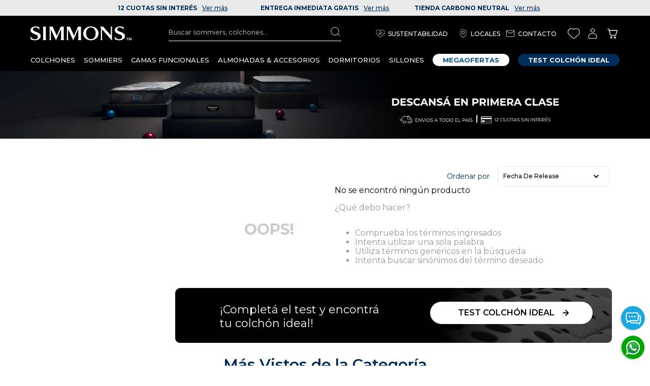

--- FILE ---
content_type: text/html; charset=utf-8
request_url: https://www.google.com/recaptcha/enterprise/anchor?ar=1&k=6LdV7CIpAAAAAPUrHXWlFArQ5hSiNQJk6Ja-vcYM&co=aHR0cHM6Ly93d3cuc2ltbW9ucy5jb20uYXI6NDQz&hl=es-419&v=9TiwnJFHeuIw_s0wSd3fiKfN&size=invisible&anchor-ms=20000&execute-ms=30000&cb=4wp53i20h1by
body_size: 48162
content:
<!DOCTYPE HTML><html dir="ltr" lang="es-419"><head><meta http-equiv="Content-Type" content="text/html; charset=UTF-8">
<meta http-equiv="X-UA-Compatible" content="IE=edge">
<title>reCAPTCHA</title>
<style type="text/css">
/* cyrillic-ext */
@font-face {
  font-family: 'Roboto';
  font-style: normal;
  font-weight: 400;
  font-stretch: 100%;
  src: url(//fonts.gstatic.com/s/roboto/v48/KFO7CnqEu92Fr1ME7kSn66aGLdTylUAMa3GUBHMdazTgWw.woff2) format('woff2');
  unicode-range: U+0460-052F, U+1C80-1C8A, U+20B4, U+2DE0-2DFF, U+A640-A69F, U+FE2E-FE2F;
}
/* cyrillic */
@font-face {
  font-family: 'Roboto';
  font-style: normal;
  font-weight: 400;
  font-stretch: 100%;
  src: url(//fonts.gstatic.com/s/roboto/v48/KFO7CnqEu92Fr1ME7kSn66aGLdTylUAMa3iUBHMdazTgWw.woff2) format('woff2');
  unicode-range: U+0301, U+0400-045F, U+0490-0491, U+04B0-04B1, U+2116;
}
/* greek-ext */
@font-face {
  font-family: 'Roboto';
  font-style: normal;
  font-weight: 400;
  font-stretch: 100%;
  src: url(//fonts.gstatic.com/s/roboto/v48/KFO7CnqEu92Fr1ME7kSn66aGLdTylUAMa3CUBHMdazTgWw.woff2) format('woff2');
  unicode-range: U+1F00-1FFF;
}
/* greek */
@font-face {
  font-family: 'Roboto';
  font-style: normal;
  font-weight: 400;
  font-stretch: 100%;
  src: url(//fonts.gstatic.com/s/roboto/v48/KFO7CnqEu92Fr1ME7kSn66aGLdTylUAMa3-UBHMdazTgWw.woff2) format('woff2');
  unicode-range: U+0370-0377, U+037A-037F, U+0384-038A, U+038C, U+038E-03A1, U+03A3-03FF;
}
/* math */
@font-face {
  font-family: 'Roboto';
  font-style: normal;
  font-weight: 400;
  font-stretch: 100%;
  src: url(//fonts.gstatic.com/s/roboto/v48/KFO7CnqEu92Fr1ME7kSn66aGLdTylUAMawCUBHMdazTgWw.woff2) format('woff2');
  unicode-range: U+0302-0303, U+0305, U+0307-0308, U+0310, U+0312, U+0315, U+031A, U+0326-0327, U+032C, U+032F-0330, U+0332-0333, U+0338, U+033A, U+0346, U+034D, U+0391-03A1, U+03A3-03A9, U+03B1-03C9, U+03D1, U+03D5-03D6, U+03F0-03F1, U+03F4-03F5, U+2016-2017, U+2034-2038, U+203C, U+2040, U+2043, U+2047, U+2050, U+2057, U+205F, U+2070-2071, U+2074-208E, U+2090-209C, U+20D0-20DC, U+20E1, U+20E5-20EF, U+2100-2112, U+2114-2115, U+2117-2121, U+2123-214F, U+2190, U+2192, U+2194-21AE, U+21B0-21E5, U+21F1-21F2, U+21F4-2211, U+2213-2214, U+2216-22FF, U+2308-230B, U+2310, U+2319, U+231C-2321, U+2336-237A, U+237C, U+2395, U+239B-23B7, U+23D0, U+23DC-23E1, U+2474-2475, U+25AF, U+25B3, U+25B7, U+25BD, U+25C1, U+25CA, U+25CC, U+25FB, U+266D-266F, U+27C0-27FF, U+2900-2AFF, U+2B0E-2B11, U+2B30-2B4C, U+2BFE, U+3030, U+FF5B, U+FF5D, U+1D400-1D7FF, U+1EE00-1EEFF;
}
/* symbols */
@font-face {
  font-family: 'Roboto';
  font-style: normal;
  font-weight: 400;
  font-stretch: 100%;
  src: url(//fonts.gstatic.com/s/roboto/v48/KFO7CnqEu92Fr1ME7kSn66aGLdTylUAMaxKUBHMdazTgWw.woff2) format('woff2');
  unicode-range: U+0001-000C, U+000E-001F, U+007F-009F, U+20DD-20E0, U+20E2-20E4, U+2150-218F, U+2190, U+2192, U+2194-2199, U+21AF, U+21E6-21F0, U+21F3, U+2218-2219, U+2299, U+22C4-22C6, U+2300-243F, U+2440-244A, U+2460-24FF, U+25A0-27BF, U+2800-28FF, U+2921-2922, U+2981, U+29BF, U+29EB, U+2B00-2BFF, U+4DC0-4DFF, U+FFF9-FFFB, U+10140-1018E, U+10190-1019C, U+101A0, U+101D0-101FD, U+102E0-102FB, U+10E60-10E7E, U+1D2C0-1D2D3, U+1D2E0-1D37F, U+1F000-1F0FF, U+1F100-1F1AD, U+1F1E6-1F1FF, U+1F30D-1F30F, U+1F315, U+1F31C, U+1F31E, U+1F320-1F32C, U+1F336, U+1F378, U+1F37D, U+1F382, U+1F393-1F39F, U+1F3A7-1F3A8, U+1F3AC-1F3AF, U+1F3C2, U+1F3C4-1F3C6, U+1F3CA-1F3CE, U+1F3D4-1F3E0, U+1F3ED, U+1F3F1-1F3F3, U+1F3F5-1F3F7, U+1F408, U+1F415, U+1F41F, U+1F426, U+1F43F, U+1F441-1F442, U+1F444, U+1F446-1F449, U+1F44C-1F44E, U+1F453, U+1F46A, U+1F47D, U+1F4A3, U+1F4B0, U+1F4B3, U+1F4B9, U+1F4BB, U+1F4BF, U+1F4C8-1F4CB, U+1F4D6, U+1F4DA, U+1F4DF, U+1F4E3-1F4E6, U+1F4EA-1F4ED, U+1F4F7, U+1F4F9-1F4FB, U+1F4FD-1F4FE, U+1F503, U+1F507-1F50B, U+1F50D, U+1F512-1F513, U+1F53E-1F54A, U+1F54F-1F5FA, U+1F610, U+1F650-1F67F, U+1F687, U+1F68D, U+1F691, U+1F694, U+1F698, U+1F6AD, U+1F6B2, U+1F6B9-1F6BA, U+1F6BC, U+1F6C6-1F6CF, U+1F6D3-1F6D7, U+1F6E0-1F6EA, U+1F6F0-1F6F3, U+1F6F7-1F6FC, U+1F700-1F7FF, U+1F800-1F80B, U+1F810-1F847, U+1F850-1F859, U+1F860-1F887, U+1F890-1F8AD, U+1F8B0-1F8BB, U+1F8C0-1F8C1, U+1F900-1F90B, U+1F93B, U+1F946, U+1F984, U+1F996, U+1F9E9, U+1FA00-1FA6F, U+1FA70-1FA7C, U+1FA80-1FA89, U+1FA8F-1FAC6, U+1FACE-1FADC, U+1FADF-1FAE9, U+1FAF0-1FAF8, U+1FB00-1FBFF;
}
/* vietnamese */
@font-face {
  font-family: 'Roboto';
  font-style: normal;
  font-weight: 400;
  font-stretch: 100%;
  src: url(//fonts.gstatic.com/s/roboto/v48/KFO7CnqEu92Fr1ME7kSn66aGLdTylUAMa3OUBHMdazTgWw.woff2) format('woff2');
  unicode-range: U+0102-0103, U+0110-0111, U+0128-0129, U+0168-0169, U+01A0-01A1, U+01AF-01B0, U+0300-0301, U+0303-0304, U+0308-0309, U+0323, U+0329, U+1EA0-1EF9, U+20AB;
}
/* latin-ext */
@font-face {
  font-family: 'Roboto';
  font-style: normal;
  font-weight: 400;
  font-stretch: 100%;
  src: url(//fonts.gstatic.com/s/roboto/v48/KFO7CnqEu92Fr1ME7kSn66aGLdTylUAMa3KUBHMdazTgWw.woff2) format('woff2');
  unicode-range: U+0100-02BA, U+02BD-02C5, U+02C7-02CC, U+02CE-02D7, U+02DD-02FF, U+0304, U+0308, U+0329, U+1D00-1DBF, U+1E00-1E9F, U+1EF2-1EFF, U+2020, U+20A0-20AB, U+20AD-20C0, U+2113, U+2C60-2C7F, U+A720-A7FF;
}
/* latin */
@font-face {
  font-family: 'Roboto';
  font-style: normal;
  font-weight: 400;
  font-stretch: 100%;
  src: url(//fonts.gstatic.com/s/roboto/v48/KFO7CnqEu92Fr1ME7kSn66aGLdTylUAMa3yUBHMdazQ.woff2) format('woff2');
  unicode-range: U+0000-00FF, U+0131, U+0152-0153, U+02BB-02BC, U+02C6, U+02DA, U+02DC, U+0304, U+0308, U+0329, U+2000-206F, U+20AC, U+2122, U+2191, U+2193, U+2212, U+2215, U+FEFF, U+FFFD;
}
/* cyrillic-ext */
@font-face {
  font-family: 'Roboto';
  font-style: normal;
  font-weight: 500;
  font-stretch: 100%;
  src: url(//fonts.gstatic.com/s/roboto/v48/KFO7CnqEu92Fr1ME7kSn66aGLdTylUAMa3GUBHMdazTgWw.woff2) format('woff2');
  unicode-range: U+0460-052F, U+1C80-1C8A, U+20B4, U+2DE0-2DFF, U+A640-A69F, U+FE2E-FE2F;
}
/* cyrillic */
@font-face {
  font-family: 'Roboto';
  font-style: normal;
  font-weight: 500;
  font-stretch: 100%;
  src: url(//fonts.gstatic.com/s/roboto/v48/KFO7CnqEu92Fr1ME7kSn66aGLdTylUAMa3iUBHMdazTgWw.woff2) format('woff2');
  unicode-range: U+0301, U+0400-045F, U+0490-0491, U+04B0-04B1, U+2116;
}
/* greek-ext */
@font-face {
  font-family: 'Roboto';
  font-style: normal;
  font-weight: 500;
  font-stretch: 100%;
  src: url(//fonts.gstatic.com/s/roboto/v48/KFO7CnqEu92Fr1ME7kSn66aGLdTylUAMa3CUBHMdazTgWw.woff2) format('woff2');
  unicode-range: U+1F00-1FFF;
}
/* greek */
@font-face {
  font-family: 'Roboto';
  font-style: normal;
  font-weight: 500;
  font-stretch: 100%;
  src: url(//fonts.gstatic.com/s/roboto/v48/KFO7CnqEu92Fr1ME7kSn66aGLdTylUAMa3-UBHMdazTgWw.woff2) format('woff2');
  unicode-range: U+0370-0377, U+037A-037F, U+0384-038A, U+038C, U+038E-03A1, U+03A3-03FF;
}
/* math */
@font-face {
  font-family: 'Roboto';
  font-style: normal;
  font-weight: 500;
  font-stretch: 100%;
  src: url(//fonts.gstatic.com/s/roboto/v48/KFO7CnqEu92Fr1ME7kSn66aGLdTylUAMawCUBHMdazTgWw.woff2) format('woff2');
  unicode-range: U+0302-0303, U+0305, U+0307-0308, U+0310, U+0312, U+0315, U+031A, U+0326-0327, U+032C, U+032F-0330, U+0332-0333, U+0338, U+033A, U+0346, U+034D, U+0391-03A1, U+03A3-03A9, U+03B1-03C9, U+03D1, U+03D5-03D6, U+03F0-03F1, U+03F4-03F5, U+2016-2017, U+2034-2038, U+203C, U+2040, U+2043, U+2047, U+2050, U+2057, U+205F, U+2070-2071, U+2074-208E, U+2090-209C, U+20D0-20DC, U+20E1, U+20E5-20EF, U+2100-2112, U+2114-2115, U+2117-2121, U+2123-214F, U+2190, U+2192, U+2194-21AE, U+21B0-21E5, U+21F1-21F2, U+21F4-2211, U+2213-2214, U+2216-22FF, U+2308-230B, U+2310, U+2319, U+231C-2321, U+2336-237A, U+237C, U+2395, U+239B-23B7, U+23D0, U+23DC-23E1, U+2474-2475, U+25AF, U+25B3, U+25B7, U+25BD, U+25C1, U+25CA, U+25CC, U+25FB, U+266D-266F, U+27C0-27FF, U+2900-2AFF, U+2B0E-2B11, U+2B30-2B4C, U+2BFE, U+3030, U+FF5B, U+FF5D, U+1D400-1D7FF, U+1EE00-1EEFF;
}
/* symbols */
@font-face {
  font-family: 'Roboto';
  font-style: normal;
  font-weight: 500;
  font-stretch: 100%;
  src: url(//fonts.gstatic.com/s/roboto/v48/KFO7CnqEu92Fr1ME7kSn66aGLdTylUAMaxKUBHMdazTgWw.woff2) format('woff2');
  unicode-range: U+0001-000C, U+000E-001F, U+007F-009F, U+20DD-20E0, U+20E2-20E4, U+2150-218F, U+2190, U+2192, U+2194-2199, U+21AF, U+21E6-21F0, U+21F3, U+2218-2219, U+2299, U+22C4-22C6, U+2300-243F, U+2440-244A, U+2460-24FF, U+25A0-27BF, U+2800-28FF, U+2921-2922, U+2981, U+29BF, U+29EB, U+2B00-2BFF, U+4DC0-4DFF, U+FFF9-FFFB, U+10140-1018E, U+10190-1019C, U+101A0, U+101D0-101FD, U+102E0-102FB, U+10E60-10E7E, U+1D2C0-1D2D3, U+1D2E0-1D37F, U+1F000-1F0FF, U+1F100-1F1AD, U+1F1E6-1F1FF, U+1F30D-1F30F, U+1F315, U+1F31C, U+1F31E, U+1F320-1F32C, U+1F336, U+1F378, U+1F37D, U+1F382, U+1F393-1F39F, U+1F3A7-1F3A8, U+1F3AC-1F3AF, U+1F3C2, U+1F3C4-1F3C6, U+1F3CA-1F3CE, U+1F3D4-1F3E0, U+1F3ED, U+1F3F1-1F3F3, U+1F3F5-1F3F7, U+1F408, U+1F415, U+1F41F, U+1F426, U+1F43F, U+1F441-1F442, U+1F444, U+1F446-1F449, U+1F44C-1F44E, U+1F453, U+1F46A, U+1F47D, U+1F4A3, U+1F4B0, U+1F4B3, U+1F4B9, U+1F4BB, U+1F4BF, U+1F4C8-1F4CB, U+1F4D6, U+1F4DA, U+1F4DF, U+1F4E3-1F4E6, U+1F4EA-1F4ED, U+1F4F7, U+1F4F9-1F4FB, U+1F4FD-1F4FE, U+1F503, U+1F507-1F50B, U+1F50D, U+1F512-1F513, U+1F53E-1F54A, U+1F54F-1F5FA, U+1F610, U+1F650-1F67F, U+1F687, U+1F68D, U+1F691, U+1F694, U+1F698, U+1F6AD, U+1F6B2, U+1F6B9-1F6BA, U+1F6BC, U+1F6C6-1F6CF, U+1F6D3-1F6D7, U+1F6E0-1F6EA, U+1F6F0-1F6F3, U+1F6F7-1F6FC, U+1F700-1F7FF, U+1F800-1F80B, U+1F810-1F847, U+1F850-1F859, U+1F860-1F887, U+1F890-1F8AD, U+1F8B0-1F8BB, U+1F8C0-1F8C1, U+1F900-1F90B, U+1F93B, U+1F946, U+1F984, U+1F996, U+1F9E9, U+1FA00-1FA6F, U+1FA70-1FA7C, U+1FA80-1FA89, U+1FA8F-1FAC6, U+1FACE-1FADC, U+1FADF-1FAE9, U+1FAF0-1FAF8, U+1FB00-1FBFF;
}
/* vietnamese */
@font-face {
  font-family: 'Roboto';
  font-style: normal;
  font-weight: 500;
  font-stretch: 100%;
  src: url(//fonts.gstatic.com/s/roboto/v48/KFO7CnqEu92Fr1ME7kSn66aGLdTylUAMa3OUBHMdazTgWw.woff2) format('woff2');
  unicode-range: U+0102-0103, U+0110-0111, U+0128-0129, U+0168-0169, U+01A0-01A1, U+01AF-01B0, U+0300-0301, U+0303-0304, U+0308-0309, U+0323, U+0329, U+1EA0-1EF9, U+20AB;
}
/* latin-ext */
@font-face {
  font-family: 'Roboto';
  font-style: normal;
  font-weight: 500;
  font-stretch: 100%;
  src: url(//fonts.gstatic.com/s/roboto/v48/KFO7CnqEu92Fr1ME7kSn66aGLdTylUAMa3KUBHMdazTgWw.woff2) format('woff2');
  unicode-range: U+0100-02BA, U+02BD-02C5, U+02C7-02CC, U+02CE-02D7, U+02DD-02FF, U+0304, U+0308, U+0329, U+1D00-1DBF, U+1E00-1E9F, U+1EF2-1EFF, U+2020, U+20A0-20AB, U+20AD-20C0, U+2113, U+2C60-2C7F, U+A720-A7FF;
}
/* latin */
@font-face {
  font-family: 'Roboto';
  font-style: normal;
  font-weight: 500;
  font-stretch: 100%;
  src: url(//fonts.gstatic.com/s/roboto/v48/KFO7CnqEu92Fr1ME7kSn66aGLdTylUAMa3yUBHMdazQ.woff2) format('woff2');
  unicode-range: U+0000-00FF, U+0131, U+0152-0153, U+02BB-02BC, U+02C6, U+02DA, U+02DC, U+0304, U+0308, U+0329, U+2000-206F, U+20AC, U+2122, U+2191, U+2193, U+2212, U+2215, U+FEFF, U+FFFD;
}
/* cyrillic-ext */
@font-face {
  font-family: 'Roboto';
  font-style: normal;
  font-weight: 900;
  font-stretch: 100%;
  src: url(//fonts.gstatic.com/s/roboto/v48/KFO7CnqEu92Fr1ME7kSn66aGLdTylUAMa3GUBHMdazTgWw.woff2) format('woff2');
  unicode-range: U+0460-052F, U+1C80-1C8A, U+20B4, U+2DE0-2DFF, U+A640-A69F, U+FE2E-FE2F;
}
/* cyrillic */
@font-face {
  font-family: 'Roboto';
  font-style: normal;
  font-weight: 900;
  font-stretch: 100%;
  src: url(//fonts.gstatic.com/s/roboto/v48/KFO7CnqEu92Fr1ME7kSn66aGLdTylUAMa3iUBHMdazTgWw.woff2) format('woff2');
  unicode-range: U+0301, U+0400-045F, U+0490-0491, U+04B0-04B1, U+2116;
}
/* greek-ext */
@font-face {
  font-family: 'Roboto';
  font-style: normal;
  font-weight: 900;
  font-stretch: 100%;
  src: url(//fonts.gstatic.com/s/roboto/v48/KFO7CnqEu92Fr1ME7kSn66aGLdTylUAMa3CUBHMdazTgWw.woff2) format('woff2');
  unicode-range: U+1F00-1FFF;
}
/* greek */
@font-face {
  font-family: 'Roboto';
  font-style: normal;
  font-weight: 900;
  font-stretch: 100%;
  src: url(//fonts.gstatic.com/s/roboto/v48/KFO7CnqEu92Fr1ME7kSn66aGLdTylUAMa3-UBHMdazTgWw.woff2) format('woff2');
  unicode-range: U+0370-0377, U+037A-037F, U+0384-038A, U+038C, U+038E-03A1, U+03A3-03FF;
}
/* math */
@font-face {
  font-family: 'Roboto';
  font-style: normal;
  font-weight: 900;
  font-stretch: 100%;
  src: url(//fonts.gstatic.com/s/roboto/v48/KFO7CnqEu92Fr1ME7kSn66aGLdTylUAMawCUBHMdazTgWw.woff2) format('woff2');
  unicode-range: U+0302-0303, U+0305, U+0307-0308, U+0310, U+0312, U+0315, U+031A, U+0326-0327, U+032C, U+032F-0330, U+0332-0333, U+0338, U+033A, U+0346, U+034D, U+0391-03A1, U+03A3-03A9, U+03B1-03C9, U+03D1, U+03D5-03D6, U+03F0-03F1, U+03F4-03F5, U+2016-2017, U+2034-2038, U+203C, U+2040, U+2043, U+2047, U+2050, U+2057, U+205F, U+2070-2071, U+2074-208E, U+2090-209C, U+20D0-20DC, U+20E1, U+20E5-20EF, U+2100-2112, U+2114-2115, U+2117-2121, U+2123-214F, U+2190, U+2192, U+2194-21AE, U+21B0-21E5, U+21F1-21F2, U+21F4-2211, U+2213-2214, U+2216-22FF, U+2308-230B, U+2310, U+2319, U+231C-2321, U+2336-237A, U+237C, U+2395, U+239B-23B7, U+23D0, U+23DC-23E1, U+2474-2475, U+25AF, U+25B3, U+25B7, U+25BD, U+25C1, U+25CA, U+25CC, U+25FB, U+266D-266F, U+27C0-27FF, U+2900-2AFF, U+2B0E-2B11, U+2B30-2B4C, U+2BFE, U+3030, U+FF5B, U+FF5D, U+1D400-1D7FF, U+1EE00-1EEFF;
}
/* symbols */
@font-face {
  font-family: 'Roboto';
  font-style: normal;
  font-weight: 900;
  font-stretch: 100%;
  src: url(//fonts.gstatic.com/s/roboto/v48/KFO7CnqEu92Fr1ME7kSn66aGLdTylUAMaxKUBHMdazTgWw.woff2) format('woff2');
  unicode-range: U+0001-000C, U+000E-001F, U+007F-009F, U+20DD-20E0, U+20E2-20E4, U+2150-218F, U+2190, U+2192, U+2194-2199, U+21AF, U+21E6-21F0, U+21F3, U+2218-2219, U+2299, U+22C4-22C6, U+2300-243F, U+2440-244A, U+2460-24FF, U+25A0-27BF, U+2800-28FF, U+2921-2922, U+2981, U+29BF, U+29EB, U+2B00-2BFF, U+4DC0-4DFF, U+FFF9-FFFB, U+10140-1018E, U+10190-1019C, U+101A0, U+101D0-101FD, U+102E0-102FB, U+10E60-10E7E, U+1D2C0-1D2D3, U+1D2E0-1D37F, U+1F000-1F0FF, U+1F100-1F1AD, U+1F1E6-1F1FF, U+1F30D-1F30F, U+1F315, U+1F31C, U+1F31E, U+1F320-1F32C, U+1F336, U+1F378, U+1F37D, U+1F382, U+1F393-1F39F, U+1F3A7-1F3A8, U+1F3AC-1F3AF, U+1F3C2, U+1F3C4-1F3C6, U+1F3CA-1F3CE, U+1F3D4-1F3E0, U+1F3ED, U+1F3F1-1F3F3, U+1F3F5-1F3F7, U+1F408, U+1F415, U+1F41F, U+1F426, U+1F43F, U+1F441-1F442, U+1F444, U+1F446-1F449, U+1F44C-1F44E, U+1F453, U+1F46A, U+1F47D, U+1F4A3, U+1F4B0, U+1F4B3, U+1F4B9, U+1F4BB, U+1F4BF, U+1F4C8-1F4CB, U+1F4D6, U+1F4DA, U+1F4DF, U+1F4E3-1F4E6, U+1F4EA-1F4ED, U+1F4F7, U+1F4F9-1F4FB, U+1F4FD-1F4FE, U+1F503, U+1F507-1F50B, U+1F50D, U+1F512-1F513, U+1F53E-1F54A, U+1F54F-1F5FA, U+1F610, U+1F650-1F67F, U+1F687, U+1F68D, U+1F691, U+1F694, U+1F698, U+1F6AD, U+1F6B2, U+1F6B9-1F6BA, U+1F6BC, U+1F6C6-1F6CF, U+1F6D3-1F6D7, U+1F6E0-1F6EA, U+1F6F0-1F6F3, U+1F6F7-1F6FC, U+1F700-1F7FF, U+1F800-1F80B, U+1F810-1F847, U+1F850-1F859, U+1F860-1F887, U+1F890-1F8AD, U+1F8B0-1F8BB, U+1F8C0-1F8C1, U+1F900-1F90B, U+1F93B, U+1F946, U+1F984, U+1F996, U+1F9E9, U+1FA00-1FA6F, U+1FA70-1FA7C, U+1FA80-1FA89, U+1FA8F-1FAC6, U+1FACE-1FADC, U+1FADF-1FAE9, U+1FAF0-1FAF8, U+1FB00-1FBFF;
}
/* vietnamese */
@font-face {
  font-family: 'Roboto';
  font-style: normal;
  font-weight: 900;
  font-stretch: 100%;
  src: url(//fonts.gstatic.com/s/roboto/v48/KFO7CnqEu92Fr1ME7kSn66aGLdTylUAMa3OUBHMdazTgWw.woff2) format('woff2');
  unicode-range: U+0102-0103, U+0110-0111, U+0128-0129, U+0168-0169, U+01A0-01A1, U+01AF-01B0, U+0300-0301, U+0303-0304, U+0308-0309, U+0323, U+0329, U+1EA0-1EF9, U+20AB;
}
/* latin-ext */
@font-face {
  font-family: 'Roboto';
  font-style: normal;
  font-weight: 900;
  font-stretch: 100%;
  src: url(//fonts.gstatic.com/s/roboto/v48/KFO7CnqEu92Fr1ME7kSn66aGLdTylUAMa3KUBHMdazTgWw.woff2) format('woff2');
  unicode-range: U+0100-02BA, U+02BD-02C5, U+02C7-02CC, U+02CE-02D7, U+02DD-02FF, U+0304, U+0308, U+0329, U+1D00-1DBF, U+1E00-1E9F, U+1EF2-1EFF, U+2020, U+20A0-20AB, U+20AD-20C0, U+2113, U+2C60-2C7F, U+A720-A7FF;
}
/* latin */
@font-face {
  font-family: 'Roboto';
  font-style: normal;
  font-weight: 900;
  font-stretch: 100%;
  src: url(//fonts.gstatic.com/s/roboto/v48/KFO7CnqEu92Fr1ME7kSn66aGLdTylUAMa3yUBHMdazQ.woff2) format('woff2');
  unicode-range: U+0000-00FF, U+0131, U+0152-0153, U+02BB-02BC, U+02C6, U+02DA, U+02DC, U+0304, U+0308, U+0329, U+2000-206F, U+20AC, U+2122, U+2191, U+2193, U+2212, U+2215, U+FEFF, U+FFFD;
}

</style>
<link rel="stylesheet" type="text/css" href="https://www.gstatic.com/recaptcha/releases/9TiwnJFHeuIw_s0wSd3fiKfN/styles__ltr.css">
<script nonce="QcF4PsXq7oqxlal1ninXXA" type="text/javascript">window['__recaptcha_api'] = 'https://www.google.com/recaptcha/enterprise/';</script>
<script type="text/javascript" src="https://www.gstatic.com/recaptcha/releases/9TiwnJFHeuIw_s0wSd3fiKfN/recaptcha__es_419.js" nonce="QcF4PsXq7oqxlal1ninXXA">
      
    </script></head>
<body><div id="rc-anchor-alert" class="rc-anchor-alert"></div>
<input type="hidden" id="recaptcha-token" value="[base64]">
<script type="text/javascript" nonce="QcF4PsXq7oqxlal1ninXXA">
      recaptcha.anchor.Main.init("[\x22ainput\x22,[\x22bgdata\x22,\x22\x22,\[base64]/[base64]/[base64]/[base64]/[base64]/[base64]/[base64]/[base64]/[base64]/[base64]\\u003d\x22,\[base64]\x22,\x22w6HCkmvDgMOpe8K5wqVrwo/Dn8KfwqkNwp/Cn8Kaw5JAw5hnwrLDiMOQw43CtyLDlyfCr8OmfQPCksKdBMOdwr/ColjDhMK8w5JdS8KYw7EZMMOta8Krwqo8M8KAw6HDr8OuVAvCjG/[base64]/Du2nDmko4FBPDjMOIwpxxw4BcwrzCkmnCucOqYcOSwq4ZHMOnDMKWw67DpWEfAMODQ3zCjhHDpRcOXMOiw5jDiH8ifcKOwr9ADsOMXBjCmsKqIsKncsOkCyjCk8ODC8OsKm0QaFnDnMKML8KiwrlpA1h4w5UNZsKdw7/DpcOMHMKdwqZRaU/DonnCo0tdEMKkMcOdw67DrjvDpsKGO8OACETCl8ODCX8+eDDCoy/CisOgw47DgzbDl3tLw4x6QQg9AmdSacK7wpHDqg/CgjPDtMOGw6c9wrpvwp46X8K7YcOLw49/DRg5fF7Dh0QFbsOwwpxDwr/CnMONSsKdworCmcORwoPCqcO1PsKJwo9QTMOJwqfCpMOwwrDDuMO3w6s2MMKQbsOEw4bDscKPw5l7woLDgMO7SS48EzhIw7Z/[base64]/Ct8K6HgvCmkHDq8ORLm7CvMK+XTfCusOiRkAWw5/CvVDDocOeWsK2Xx/CmsKzw7/DvsKWwrjDpFQTY2ZSZcK8CFlowoF9csOhwqd/J35Pw5vCqSEPOTBJw7LDnsO/E8O8w7VGw5BMw4Exwp7DnG5pGiRLKjpeHmfCmMO9WyMuI0zDrFDDrAXDjsO1B0NANnQ3a8KmwoHDnFZxEgA8w4PChMO+MsOOw4QUYsOWPUYdCGvCvMKuLjbClTdAc8K4w7fCv8K8DsKODcONMQ3DiMOywofDlB/Dmnptb8KzwrvDvcOtw75Zw4g8w7HCnkHDqQxtCsOEwr3CjcKGCi5heMKSw5xNwqTDsG/[base64]/[base64]/[base64]/DicKCwpHDusOtI8KLDcKfZ8KOaMOlGmRRw6UCQmwswoLCpsOsczvDsMKiUsOlwpIIwrQvW8KLwqXDosK9BcOGGSfDosKwAA5oSk3Cr00Rw7IEw6fDicKdZcKzNMK0wpJzwrMtHkxoLQbCpcOJw5/DsMOzHFMYOsOdRXspw5tIQldZFsKTYsOoIRHCoxvCiS1WwqDCu2vDkCPCsmJVw4xScDUTDMK+VMKdNCppJzleFMOVwp/Dvw7Do8OHw6bDlHbChMKUwpkeEFDCmsKWMsKtSkx5w79swqnCscKgwrbCgMKbw5FxfsOqw5NvU8OmF2FJQ0bCkl/[base64]/CmxbDkcOMw43CqcOJwrPDggfCskw6Z8OKwrTDmMOOM8KSw5V8wqzDjsK/wpF7wrw4w4l2BcORwr9vdMOxwpI+w7BAXsKEw4tCw7nDkHh/[base64]/[base64]/Di8KnZj0jw7HCoWLCkcOuWQzDocOWO8KSwqvCszjCqcO3IsOdGFnDvFpNwq/DsMKoCcO4wr/CsMO7w7/[base64]/Dj8K/HmTDjMKKwph2w4BaLHFSOMOKfzRDwqDDvcOfSC4YQmNHKcOESMOqPBTCqjoTA8K/[base64]/woPDgcOdHUtuwoLCvMO6Z2YRwonDqATDkxPDp8O/TsK0JQ8ZwoLDgHvDhmXDrgh8wrVKKcOZwq3DqR5OwrQ5wqACbcOOwrAgNA/DpgnDtcK7w4pbKcKYw6xCw7Y7wqBtw6pxwokKw4HDl8K9DFfCiV5Gw6o8w6DCsQLDthZXwqBMwqB6wqwmwoTDkHp+MMKTBsKtw4nCvsK3w457wqTCpsOyw4nDiCQiw78ywrzDnn/CoCzDqUDCpSPCvsOkwrPCgsOjRSMawqo1wobCnmnCtsKQwpbDqjdiJVHDmsOuZ0kjD8OfQEBNw5vDlTvCjsOaHF/CkcK/[base64]/DoMKbwqPCoMKfQsOgwrzCinzCrkTCiVJ7w4PDtW/CssKRLHcCWcKhw4HDmCF4FzTDs8ObOMKBworDsjPDvMOLMcO/[base64]/ChMKGwrINw5DCiTPDscKvCzzDvhFAwrzCqsKuwq8fwoZCOcODfSQqNFZiesKDQcOUw65GWDvCqMO2YXHCuMOMwrTDnsKSw4gqEsKIK8OnDsOeYGBmw5kNMj3Cq8OWw6xSw5wXRSxSwoXDnxnDn8Ojw61swq9rbsO7C8K/wrgcw5ouw4zDkDDDrsK0Mn1mwqnDgQTCn1HChkDCgnPDtB/[base64]/Cj8Kyd8ODw4fCmlrCkXcoXcOVdsKPw4TDiQTDucOEwozCmsKUwq0wKgDCi8O+AmcOecKBwpBOwqUew6vDpFBawpJ5wrbCmxsfaFMmPH/ChsOUX8K1JAIIw6dnb8OSwpF+TsK2wogaw4PDiz0gX8KCLF5dFMOmM0bCpWzCucOKSBHCmzF5w61cS28swpbDj1LDrwlLTH0ew7bCii1BwrNhwolWw7Z/OMKFw6DDrWHDi8Ocw5nDi8OPw74XE8ORwrJ1w44qw59eIcOaJMKvw4fDkcKOwqjCmW7CrsKnw7jCuMKZwrxaaFVKw6nChU/ClsKKOEUlQsOvSlQWw6TDoMKrw7rDvB0Hwrwow6NFwpTDjMO4HGgBw7/DiMO+e8OQw4NmABDCrcOjPmsZw7BSEMKtwqHDryPClA/[base64]/[base64]/DrMOVwpPCkMO3w6hYw7LCmcOew6zDh8OQC2B5w5puBsOQw4nDiQ/DvsOaw7c/[base64]/CvcOww6XDnsOhdcKdLsOnw6bCpHTCu8KQw48PV2wyw53Dm8OkXsKKIcKUIcOswq1kAx0BRy4fS0DDnifDvnnCn8K1wrDCjzHDvMOVe8KLZsOqaDcdwpYzOFYjwqw/wqvDicOawrxwRXrDhMO7w5HCsAHDscOnwoZFesOzw54xWsOKQTLDugBmwqMmFGTCon3CjxjCkMKqE8KCBWnCvsK/wrzDjxV5w4XClMOTwovCu8O8esKvDH9oOMKnw4xNATnCm1rDi13Ds8OHDlw6wp9xehpFZMKmwo3CgMODZVXClw0XRi4qPHvDl3ApNSTDmA/[base64]/[base64]/[base64]/[base64]/CncOoXsO1SMKyOcK0b8O/w5JKw5zCrMKpw6jDvsOJw5/Ds8OKFgktwqJbQsOsJhXChsKtZm7DumAde8K5E8ODd8Kmw5lww74gw6xlw5BAMmYGVRXCum4RwprDvMK7fSDDnjvDjMOHwrBJwprDml/Dt8O2O8KjFjchO8OJTsKLMwbDm2rDpHxWa8K/w43DlsKTw4jDhg/DqsOiw63Dp0PCrh1Mw713w6Mcwrpmw5LDrsK/w67Ds8ODwpMEbh0yN1zClsOswowlesKTdkkiw5Ybw4nDl8KDwo40w5V7wqvCqsOhw4HDhcO/w6A/YH/DnUrCkDdtw40Zw4RYw5XDimRqwrQnY8KlVMOCwoDCtxZPfMKuP8Onwrptw5tbw5Y7w4rDhQQrwoNvOjpmJcOAP8Obw5PDj35NBMKbIzRPCmQOTB8lwr3ClMK5w64Nw5oPZ240X8KowrByw7E9w5/CiS1Jwq/CsGMkwrPCgWwzAz8SXSxPSAZjw4Q1asKRQMKOBQjDuVTCn8KPw7oRTC/Chldpwq7CgsKjw4LDtcKAw73Ds8OUw40sw5jCixXCocKDZMODwqVGw7ZZw417XcOBcU7CpjBKwpLDssO+D1vCu0d7wr4URsKnw6rDmm/CtMKBYBzDksK7QiHDocOvOFbCnD3Dvj8LbsKIw6k/w6/DkTfDs8K0wqzDscK3ZcOfwoVrwoDDrMKVw4JWw6LDtcKIaMOfwpctWcOhTjZ7w7PDhcKOwqEjMXzDpEbCmR0bdCpvw4HCncK8wobCssKoTMOVw5rDlG4/N8KnwqxrwoHChMKsAxLCrsKPw53Chigfw4TCh0tCwqA6JMO6wrgiA8OJf8KULsOUPcOLw57DuxLCvcOwDjAQMgHDr8OBTMKJNXshHi8Mw4oOwrtsdMObw5I9aQxuP8OSHsOrw7LDoQvClsO4wpPCji/DiB/Dn8KXIsOQwoxGWsKDf8OuaRHDq8OMwrXDjVhxwqvDpcK8WSDDmcK4wpvCnAzCg8Kba3QRw6hEJcOfwow6w5LCog7DhTY+YsOhwoEGAMKteG3CoTNDwrXCuMOzPMOSwqbCm1rCocOAGzrCrBrDv8OkNMO2XMO4wqfDqsKaI8KuwoPDm8Kvw6vCrDDDg8OJC2R/QhHCp2I9woIzwqY+w6vCpnsAL8O+IMO+J8O/[base64]/[base64]/ChUnChy9cSHYqwrbCssKAVsOCw6QkRMO8w7QkKUvCjUjCkTdIwphCwqLChB/[base64]/CgXfCpgbCoMKrN8KywpzCrRQkwoPCmcKpEsKaK8O0wpQeK8O7AEYgM8Ofwr8ZKT5sJMO/w51OKmVRw53Do0kZw5/[base64]/wqkow796w6fCrMOKN8K/w59iw7pHcVHCmMOaQsKmwpLCn8O2wo19w43CpcO8dxxKwq7Dn8OKw5xxw7XDoMO0wpgVwqXCn0HDliNBDR9iw7EZwojCmmrCsTHCn2ESWnIjbsOqFcOnw6/CoD/DqhHCosOIZ3giWMKjZAMHw5Q/ZWJ5wpIbwonDusOHw6PDv8KGVTJywo7ChcOjw44/OsO9NhHCsMOyw5cGwqs+TTvDh8OJLyZqBwfDqSTCug4pwoUowoUAMsOJwoJnXMOnw7woS8OxwpY/[base64]/DocKTw7NOGxpVwrDCksOUwrLCtTwKDWYOPGbCqcKzw7PCrcODwoZ8w5AAw6jCvsOjw5B4aGXCsknDtEBBTE/[base64]/TMOww5poGMOKwptcGBjDv8KEccOow6vDtcOEwpDCrDTDkcOIw5d/LMOeTcOweS7CgTjCsMKSLGrDjcKCZMOJB1zDnMO1ODIZw6jDvcKoDsOnOlvCmCHDmcK1wpbChkAQfy46wrYGwr4Vw5LCvgfDjsKRwqnDvAkCHRs0wpABVzg4fjTCjcOVKcK/GEtuFTvDgsKHZmjDs8KKKUvDp8OeBMOTwqYJwoUpYT3CmcKKwr3CnsOOw4rDocOuw7TCu8OQwprCnMOpSMOVdDfDj3PCj8OFR8OswrQAVjZHGCvDuxQjTnvCgR0uw6skQQhIaMKtw4LDpsOWwpzCjkTDj3rCqVVwH8OLVcKWwqkMMm3CplVew4pSwqzCsSVAw7/CihbDvVctYGvDgA3DkT54w7oJQcKDNsKQAV3Do8KNwrHCk8KewrrDn8OZWsKtZMO7w55TwrXDmMOFwooZwoTCscKREEHDtic5w5LCjCvCk2/Dl8O2wpcQw7fDoGLCn1hOFcO1w6TCgMOeNyjCq8O0wrc4w63CjizCp8OaRMOwwq/DrMKDwps1FMONKMOPw4nDqzrCrcOZwpzCoVXDhwACYMOFYsKTWMK3w405wqHCoDYNDMOkw6nCrlQ8P8OXwo3CocO0fcKHw4/[base64]/DqT0MDWfCpMORwqRlLH5fTsOww6rDjcKRMH8bwonCncOfwrfCnsKHwowfLMOVWMKtw5VWw5nCuz8qSnlnPcOPGVrDrsOXKVtQw4XCv8Khw7pDOTnCgjfCncODCMONRT7CoTxuw4YeEVzDqMO2X8KSEWxLfMK7MDRVwqAcw6TCh8ORVQPDum1lwr/[base64]/CEsVw7pGd8K4woRMwovDpgIFCcOXOQNjVsOcw4jDhiNOw5dpN1bCqwTDiRDCokrDksKMMsKRw7YmDxB6w4Zcw5hSwpt5ZlPCpMO4Gy3CjCdKNMK5w5/[base64]/DjcOsw40Zw7sUecOBw7cowo7DncOKw6gWFXROTBrDtMKKPzPCusKOw5vCpcOEw5A8BsOSRS8AUhXCkMO3wpNNbnXCgMKTw5dVXCI9wrQgOxnCpCnCoRA6w7nDo23Cm8KNGMKDw7Efw6AkYxQlayp/w5jDkBJAw6XCul3CrjV1XhTCnsOuM0vClMOvdsOMwp8Zw5nCgGptwoVCw7tewrvCjsOnbW/CpcKKw53DujfDtMO5w5TDiMKrcMKpw5/DoSIrEsOkw5NbNkIVwpjDr3/DoA8hIUTClj3Cv1RSEsOEF1sewqwJw7t/[base64]/w7Vcw4twemzCq2fDp1ZMVzbDrnHDpMK6IynDn3Ztw5DCkcOnw7TCk3Fvw54SFWXCoHZBw67DgMKRMsO1YjxtKkfCuCPCqsOBwr3Dq8Otwr/Cp8O0wrdMwrbCmcOif0Mkwrx1w6LCoEzClMK/w5FeHMK2wrImJcKkwrlzw60LJnrDosKQIsOHV8OdwqDDkMOnwr5sXiIiw4rDhmxBUFTCvcOzHTNowozChcKQwpcZbcONAWdLM8KSG8OwwoHCpMKuHMKowrvDtMOjScKNYcOfURIcw7EycGM6S8KdfH9bf1/CrcKpw5ZTbkRLZMKOw6zCnnQaEjgFNMKew4HDnsOxwqHDgcOzAMOaw6PDi8OReHPCnMO5w4LCt8KzwqhyUsOfwrzCqm/DuhvCuMOnw73Cm1vDqm8ULV4Sw4k8J8OvKMKsw5BPw4Abwr/DkcO8w4AJw7XDtGgzw7QJYMKpICnDrnlYw4B+w7Z0VTvDiAkiwpANM8OIw488ScOEwrFLw691c8KDUXg3JMKdP8KdZBtyw4BxOmDDgcOwG8KUw7rCkwfDsEHChcOBw7LDoGFqdMOEw7PCssKcMsKaw7BOwqfDq8KKQsKSG8KMw5/[base64]/CpcKHc8Oxa8Kqw7MhcwYACMKlZSlrwqUdQxNbwrk7w7FibS1DLjp/w6PCpCXDgXDCucOQwrIiw6XCoB7DmMOob1DDk3t7wo/CizpjXRPDhClJw7vDowc9wpTDpsO2w4XDpxnCnDPChHxRXQRqwonCqj1CwrzCtMOJwr/DnFUKwqABMyvCgy5CwqHDrsOrIDDCtMO9YgnCsRvCs8O4w5/CnsKFwoTDhMOsXEbCh8KoAgsrHcKawq/ChBMSWmwGacKKI8KXb3/Cjl/CuMOMISzCm8K3OMO/[base64]/DnMK4w5xkw4BEbR/[base64]/CuRHCjsOMeMKfQzLDkMKCJkRhwo3DhMKvWW3CnhI+wo7DqHElBVlTNWJgwpBNfghGw5vCgiQUdG/[base64]/[base64]/w5glY8OSw7PDg3TDvsOnbMK/esOIwrnDjErCncOTccOSw7bCixZRw493LMObwo3Dh3UpwpgkwojCrkPDogBaw4HCrkfDqRoqMsKXJg/ChUViJcKrOlkdBMKqOMKfbAnCownDo8OOW2R6w5lGw7s7HsK5w4/[base64]/H8KWScKeOcOhwpzDnmrDm8Oswo9JS8KLXMOkNGgnecOgw5TClsK/w7kYwp/DlBzCm8OJYjbDuMKjX39hwo/DoMK4wo9HwpHCsivDn8OJw497w4bCqsKEbMOEw6E/W2gzJ0vDkcKTRsKEwpzCrlbDuMOXwoPCk8Okw6vDgxUAfQ3CmgjDoXgCBVdaw7c8RsK/GXx8w6bCizjDgVTCg8KpJsKzwpEwQ8KCwpbCvmfDvC0Bw7PCgsKkeXcAwqPCrV9fT8KqF33DoMO5JcO9wrQHwpASwo8Zw4TDiyfCgsK4w50Hw57ClcOsw4paYmvDhibCucOkw65Lw7bCvnjCm8ObwpXCgiJGRsK2wqFRw4k5w55HYlvDu1V1XjXCrcO7w7/CqH5Nw7wCw5N0wp3CmMOmeMKxF3nDgMOWw6rDkMK1D8OYdA/DpS9DasKDd28Cw6HDmE3CocO3wrB8BjAtw6Yvw6bCtsOwwrDDk8Kvw5wlDsOxw5ZYwqvDkcO2DsKEwrMdRHjCqj7ClsOpwoDDjy49wrJGccOkwrDDjsKlfcOzw4x7w6HCsFg1OQAUHWoNYUHCnsO+w68DTE/[base64]/CrMKfwqbDhydmNC3DlcKLN8KUG8OFw4rCozkQw6QecH/DslAnwpXCsCABw7jDiCHCs8ODWcKcw4cgwoZ8wp4AwqJ9woZhw5LCrSs5LsOTcsOyLBHCgGfCpmM4EBgBwp4zw6k9w4BQw4xHw5DCs8K5QcOkwrvDtzwPw5VvwoXDgzgyw4oZw4bCs8OrQDPCgzAUMsOwwoVlw7E4wr/Crn/DlcO1w7oZPmd/wpUPw5YlwpYCIycVw4TDqsKSCcO3w6LCtiI8wrAieBJUw5XCtMK6w6BKw6DDtSISw4HDrh1macOlf8OUw7PCsHJHworDi2oQHH3CjiUBw7A7w7TDtjNQwrEuCgLDjMKow4LCmynDh8OBwo5bVsKtScOqWQMgw5XDlAPCqMOscTZXOTkTfn/[base64]/[base64]/CuCjDoERzw4jDnhQDPsOjw5YUwr7CrjvDug7DuMO/wrxkNG4hScOYagvCgMOMIlnDrsOAwpVkwrMzXsOcwo95ecOfezBZbMOEwoDDkBdew6jCoznDs3DCv1/[base64]/Cumoyw6h6w6gxw7cgfcOvGsK0wqkyQ8Okwq0SZgVJwr4GN0RHw5xEPsOGwpXDqwrCl8Kmw6XCpwrCngnCo8ODKsOjSMKpwpo+woIXO8KWwpVNa8KdwrcOw63DhyfDsUYmaxfDjj43CsKvwrDDj8OFf17CtxxOw4k/woE7w47CuS0kainDo8OtwoQgwoTDn8KswoRDFmM8wpXDg8K2w4jDusKkwp9MZMKNw5jCrMOxRcONcMOiABpKJcOLw4/ClCQfwrvDvGg0w4xDw6/DnDlKTcKIBcKLWMOHT8O9w6AoBsOxBSnDlsOOOsKiw5YELlzDmMKlwrjDhybDqHA8fnBsNVoCwrfDmWrDmRfDvsO9AGbDhEPDrEHCrADClcKWwpVcw549VGYEw63Cukgqw6LDhcKDwoLDl3oQw4HDuV4FcH5bw45ERsKiwrPCgWfDtArDgcO/w4dewo5iecOLw6PCugwNw74dClgCwo9qCwgwa01wwpdEecKyNsKJKVsKbsKtRxbCkErClCHDssKIwq3Dq8KPwphgwoYWRcOoAMO2MXcsw55Mw7hGaxrDhMOdAGAiwqrDo2/CvyjCrBrDrR7Dk8OAwpwzwpUOwqFpVgXDt0TDg2/Cp8ODSnREV8OOQj80X0/[base64]/wpnCpnDCt8ONKsOhIMKJWUJyw4cbZMKDHsOKEMKCw7XCog3DocKRw6wkGMKzIGjDth9lwpc+FcO+MzYYccKOwq8ASVbCrzXDplvCtFLDl2JEw7UBwpnDh0DCuSAkw7Iuw7XCuEjDpMOpSgLDn1fCuMKEw6fDhMONTG3DksKKw4sbwrDDncO5w7/DiDJnNxMmwogRw4MpUAvCmhBQw4/Cv8OSTCwHIcKxwp7CgkNqwpJMVcOIwq4yRSnCl33DpMKTU8KmURNUFMOSw70Jw4DCtltsFl9GGCBPw7fDv3MewoYqwodkYVzDlsOzw5jCsBoLP8KVIMKgwqwUB1Rowos6C8KsesK1e1ZPLDfDtsO1wpbCl8KHe8OHw6XCk3ckwr/Dv8OITcKmwp9Jwq3DngUEwrPCjcO9TMOSQMKUwpbDr8KLRsOfw7Ruw7fCtcK4ZTNcwprCtW9gw6xEMHZhwqrDs2/Ckn/DocO9Vy/CtMOlTm9Hfg0swqQaDjVLXMOxUA9aSg5nLzZLZsKGEMK1UsKEFsKvw6MzQ8OxfsOdXW/[base64]/[base64]/w67ClADCqmpcXsKxwojDlBbDnFcBw5/DksOQGx/CssKlTcO+IAojfjXDogZmwogqwoPDsTrDmTkvwqLDksKsfMKLLMOtw53DnMKzw6teP8OPCsKHem7CiyTDtkc4ICHCqsOowqE1KkVvw6bDtXk5fCjCkWweMcKXAllBwoPCki/CoX59w5lywpV2NivDscKjHH8zJQNew5TDgxVRwoHDtsK5AnrCh8KnwqzDiHfClTzDjMKowrvDhsONw6kIMcOZw4/CvRnDoB3CkCLCnC5kw4pyw6TDl0rDlEMhXsKzecKOw7x4wqFxOT7Cmi5lwqkDCcKAIi1XwrohwoFTw5J6w4jDpMKpwpjDqcKpw7kSwoh9wpLDvsKEZzrCqsOzO8Oqw7Fve8KHZRo2w6QEw7/CicK6G1JowrUYw5TCm1V5w59WBnJWI8KJIxLClsO5wrnDrV/[base64]/Dj8Ktw6jDrMKfAmVNwqQLwrbDn01iwpzCu8OQw68fw4kXwpbCqMKgJDzDm3fDr8KEwoYow6lLSsKPw4PCtG7DvcODwqPDusO6fUbDg8O/w5bDtwPCrMKwQXLDklg7w6/Dv8OlwpcbMMO8wr/[base64]/[base64]/CtXPCjX5EQkvDnsKdFsKiDcKiw79Bw4RYXsKHPCZEw53DusKSw5PDscKjLWt5BsOvMMOPwrvDncKQeMKeJcKyw59OPMOfNMOIcsO8FsO1asOkwq7CoR5rwp9/UsKwcioZPcKEwpnDkArCrSZew7bCgSXCpcK+w5/DhB7CuMOVw53DpcKbfMOBOwDCoMKSMsKzAjwRWnVVawbCkTxZw5HCl0zDiHDCtMO+D8OuUUozJ3/DicKxw5YmJnjChcO5w7LCmMKYw4I9GMKmwoVUY8KLLsKYfsO/[base64]/DoRnColrCk2cKw6dYwqQUwoxiwpzDnC0Nw4hIw7XCuMOOLMKaw6EDasKpw4PDmWLCjmteVllUKcOZbUbCg8K8w68hVyrDmcKCDcKtOjU2w5Z/XXc/[base64]/DnG80w6PDr306w61pwqlewr7CtsKlw7vDqTAmwoLDkwYHF8K3LAt+X8OxBFdDwqYYw6AafjbDmnPDl8Ouw7lrwqzDlcOPw6RSw7B7w7p2w6bChMOscsK/KCF0TDvCkcOUw6wOwo/CgsOYwrIWfEdAXkU8w6VGWMOFw6svPsOAcjF7w5vCrsOEw4bDsWxkwqUPw4LChBPDsSZIKsKgw7PDtcKBwrN5ai7DrTTDsMK3wpoowoozw7Bywq8FwoUlcwDCoipcezkAAcKUWVnDgcOpPhTCjG0XHU1sw58fw5TCvS4fwosEAx/CiCVzwrfDoip3w7DDrk/DhnQwI8Osw4PDu3sswrzDq3FNw7RCOsKYFcKFYsKDIsKmHcKLYUtRw7l/[base64]/[base64]/Ct8OtFD9Cw7XDjsOiwrXDqsO0Q8KZQUcSw4sAwrV/wqXDg8OQwp4hCnHCpsKuw4NkewcOw4I/dMKjO1XCnE0CDWBuwrJKX8OzHsKzw444woZXU8OOdBZFwophwrbCg8K4eXtfw4HDgcKJwqTDusO8N3fCrHw8w7TDvUQwZ8OTTlURMhjDsADCjUZ/w648ZFMpwrUub8O1R2FHw5LDlgLDg8Kbwp9AwpvDqMOUwpzCsCAoMsKYwrLCrcKlR8KSSx3CgTjDsmLCvsOsZ8Kuw4M/wo/DqAM2w69owrjCh0IBw4DDj0PDsMOcwovDhcKdC8K/Y05xwqTDoRsFMsKewo4swpJlw4RJFzMsXcKbw6RTMAc5w4hEw6DDqmg/XsOqfR40IGPCnmTDrCRCwpFUw6DDjcOGcMKuS3FBVMOmZsOiwrojwoJgGwXDsyR6HMKmTnzCtzfDisOsw6dqUsOuV8OXwp8Twot/w6jDoDwHw5chwox0Q8O8MXYvw5TDjsKILBfDqcKjw5d2wrB1woIcd3zDlHLDhlvDoi0bB0FTX8K7DMKyw6QfLBrDisK2w6/CscOEPVTDkz/Cv8OuFMOhGCXCr8KZw64kw48rwq3DqkoIwrzCkwvCjsKdwop0Fj9Fw60ywpbDlsOKdijDhm7Cv8K9TMKfWkFYw7TDpgXCgAQ5dMOCw7FOYMOyVnhGwqVPeMOaQcKmYMO0BVVnwqcpwqzCq8O/wrTDnsO7wqxtwq3DlMK/[base64]/DjcKkwqzDtsKfecOdVQ/DsWwrw6Bnw6p8ZDLDhcO2XsOewp9sSsOQQXXDsMOUwoTChgoMw453W8KvwpVEYMKoSGlaw7gDwpPCk8KHwp5uwphvw64MdETCt8KUwpHClcKtwoMgFcOWw7nDly0WwpXDvMOLwp3DlEwNOsKMwpMXET9WE8Oqw4/[base64]/WRrDvcOvW8KqwrHCscO+QEvDkj/DlVrDtAxyHsKTEcO7w4jCnMOQwqtgw7lEQEk9PcOIwrA3L8ONbVfCi8K0eGHDvBc7BzteNQ/DosKowql6AxvCusKWc2jDuy3CucOfw6RVLcOTwrDCssOJRMKLGkfDq8KpwpsWwqHCqcKRw4jDvlTCmHYHw7YXwqYfw7rCgMKCwo/DhMKaeMKlb8Oaw41iwoLCrcKQw5RYw4/CsgVnYcOEL8OoMHLCvMKYETjCssOAw5Juw7xnw4MOC8OmRsK2w5stw7vCjiDDlMKIwpnCpsOWDHIww5QIesKracKfQ8KcYMK9LR7CqAYdwrzDscOGwpTCihZoRcKbdVw5csKUw7xZwpBZHXjDuTIBw5wkw4XCuMKAw5czUMKTwp/[base64]/[base64]/CsQ7DuQojOgbCisOpHcOWPzfCqxnDkGAKwqrCgxdbMcKiwrFafgrCh8OOw5TDm8O1w4TCicOeRMO+JMK+VsOhMMONwq5CYcKscisNwrDDmG/Dm8KXQ8OOw4c2YsKnbMOpw60Ew4U0wpzCoMK0WznDljvCkQVUwqHClU/[base64]/wq3DoHBKw7hRdcOfwpVSd1fCgMKxYMO6wrk7wot7YVIyZMOIw4fDo8KEY8KhdMKKw4nDshh1w7fCtMKHZsOPIRrCgl4Mwr3CpMK/wpDDr8O9wr1uUMKmw4QTYMKWL3Ikw7/[base64]/CkhXCiGLCjz4CCcO8HcO1aGnCrXzDqB7DllnDuMOkacOAwoLCpcO8wo1cZiTClcO+DMOow5/CvcOhZcKDTwoKfVLCtcKuGcOPCws3w7JtwqzDrSwnwpbClMK4wrhjwpguWiNqRAFbwqR8wpTCrCUDQ8K0w5TCkiIPOxvDgS0OAcKNbMOycjvDl8OowpUSMcKuei5Gw6kyw5HDnsOPKjjDhU/[base64]/wpPCp1knF8KkHCp7wpFQw5wuwpbCugsMS8Kgw74cwrPCh8KkwofCkxJ4LXnDi8OJwrEAwrHDliQ8BMKjMsKTw6IAwqwWbVDDhMOowqvDomF8w7nCn187w7bCkH0uw7vCnmJywpxlLxPCvVzDnMKpwq7Cm8KWwppPw5rDg8Ktf13Cv8KrdsK4wrJVw6gww5/CswUPwpgqwqzDqWpqw6PDpsKzwo5ZSizDkFkXw67CqmDDi1zCmMOIGcObUsO8wpfCs8Kuw5jClsKYDMK4wpfCs8KXw4V1w55dY18iUFBpaMOKQXrDrcKLYcO7w7klHFRUwopTD8OjAsKZfMOKwoU2woJoPcOgwrRDHsK/[base64]/w7DCvA\\u003d\\u003d\x22],null,[\x22conf\x22,null,\x226LdV7CIpAAAAAPUrHXWlFArQ5hSiNQJk6Ja-vcYM\x22,0,null,null,null,1,[21,125,63,73,95,87,41,43,42,83,102,105,109,121],[-3059940,589],0,null,null,null,null,0,null,0,null,700,1,null,0,\x22CvYBEg8I8ajhFRgAOgZUOU5CNWISDwjmjuIVGAA6BlFCb29IYxIPCPeI5jcYADoGb2lsZURkEg8I8M3jFRgBOgZmSVZJaGISDwjiyqA3GAE6BmdMTkNIYxIPCN6/tzcYADoGZWF6dTZkEg8I2NKBMhgAOgZBcTc3dmYSDgi45ZQyGAE6BVFCT0QwEg8I0tuVNxgAOgZmZmFXQWUSDwiV2JQyGAA6BlBxNjBuZBIPCMXziDcYADoGYVhvaWFjEg8IjcqGMhgBOgZPd040dGYSDgiK/Yg3GAA6BU1mSUk0GhkIAxIVHRTwl+M3Dv++pQYZxJ0JGZzijAIZ\x22,0,0,null,null,1,null,0,0],\x22https://www.simmons.com.ar:443\x22,null,[3,1,1],null,null,null,1,3600,[\x22https://www.google.com/intl/es-419/policies/privacy/\x22,\x22https://www.google.com/intl/es-419/policies/terms/\x22],\x221O/jeHPdHSAoZlGWCPfDMdV7yDCwB9CKk9WGfQIL1xU\\u003d\x22,1,0,null,1,1768493278203,0,0,[57,216,27],null,[230,177,205],\x22RC-G-C0wDkA46qUoA\x22,null,null,null,null,null,\x220dAFcWeA4nTDjfSJ3YECwKpLH9XCIDrMBeKAZUNQvWZ_TkxvNbEYR75tebBe0P_wLSSTg2hFT_jcqTS0a64oSgBVKSO1kB3Tt1-w\x22,1768576078420]");
    </script></body></html>

--- FILE ---
content_type: text/html; charset=UTF-8
request_url: https://securegtm.despegar.com/risk/fingerprint/statics/track.html?org_id=DUwWo1Ln9R&session_id=90493f32e9a2eeaefe2411478437224c
body_size: 200
content:
<!DOCTYPE html>
<html>
    <head>
        <meta charset="UTF-8" />
        <title>Track</title>
        <script src="main-min.js" type="text/javascript"></script>
    </head>
    <body></body>
</html>

--- FILE ---
content_type: text/html;charset=UTF-8
request_url: https://h.online-metrix.net/fp/tags?org_id=1vhccjqm&pageid=1&session_id=90493f32e9a2eeaefe2411478437224c
body_size: 413
content:

<html lang="en">
 <head>
  <meta http-equiv="Content-Type" content="text/html; charset=UTF-8">
  <title>empty</title>
 </head>
<body>
 
 <div style="background:url(https://h.online-metrix.net/fp/clear.png?org_id=1vhccjqm&session_id=90493f32e9a2eeaefe2411478437224c&nonce=628d781fe904cccc&w=628d781fe904cccc&ck=0&m=1)"></div>
 <img src="https://h.online-metrix.net/fp/clear.png?org_id=1vhccjqm&session_id=90493f32e9a2eeaefe2411478437224c&nonce=628d781fe904cccc&ck=0&m=2" alt="empty" style="visibility:hidden"/>
 
 <script nonce="628d781fe904cccc" src="https://h.online-metrix.net/fp/check.js;CIS3SID=1B32C57CA18636A455F676BFE4ECA47E?org_id=1vhccjqm&session_id=90493f32e9a2eeaefe2411478437224c&nonce=628d781fe904cccc"></script>
 </body>
</html>


--- FILE ---
content_type: text/html
request_url: https://eco.e3stores.com/widgets/e3eco_Widget-header.html
body_size: -639
content:
<html>
<head>
	<meta charset="utf-8" />
    <meta name="viewport" content="width=device-width, initial-scale=1.0">		
</head>
<body>
	
	<div class="e3Eco-Header">
		<a id="e3Eco-js-LandingLink-header" href="https://e3stores.com/productos/e3eco" target="_blank">
			<svg class="e3Eco-Header-svg" id="e3Eco-js-Image-header" xmlns="http://www.w3.org/2000/svg" fill="none" viewBox="0 0 101 118"></svg>
			<div class="e3Eco-Header-text" id="e3div">
				<div class="e3Eco-Header-textDesktop">Esta tienda es Carbono Neutral</div>
				<div class="e3Eco-Header-textMobile">Tienda Carbono Neutral</div>
				<div class="e3Eco-Header-more e3Eco-Header-textDesktop">Más info</div>
				<div class="e3Eco-Header-more e3Eco-Header-textMobile">+Info</div>
			</div>
		</a>
	</div>
	
</body>
</html>


--- FILE ---
content_type: text/html
request_url: https://eco.e3stores.com/widgets/e3eco_Widget-site-cart.html
body_size: -645
content:
<html>
<head>
	<meta charset="utf-8" />
    <meta name="viewport" content="width=device-width, initial-scale=1.0">		
</head>
<body>
	
	<div class="e3Eco-Site Cart">
		<div class="e3Eco-Site-img">
			<svg class="e3Eco-Site-svg" id="e3Eco-js-Image-cart" xmlns="http://www.w3.org/2000/svg" fill="none" viewBox="0 0 101 118"></svg>		
		</div>
		
		<div class="e3Eco-Site-text">
			<div class="e3Eco-Site-title">
				<div class="e3Eco-Site-main">Esta Tienda es Carbono Neutral</div>
				<div class="e3Eco-Site-powered">Powered by e3eco</div>
			</div>
			<div class="e3Eco-Site-copy">
				Con tu compra estás cuidando al planeta.&nbsp; <a id="e3Eco-js-LandingLink-cart" href="https://e3stores.com/productos/e3eco" target="_blank" style="display: none">Más info</a>
			</div>
		</div>
		
	</div>


</body>
</html>


--- FILE ---
content_type: text/html
request_url: https://eco.e3stores.com/widgets/e3eco_Widget-site.html
body_size: -645
content:
<html>
<head>
	<meta charset="utf-8" />
    <meta name="viewport" content="width=device-width, initial-scale=1.0">		
</head>
<body>
	
	<div class="e3Eco-Site">
		<div class="e3Eco-Site-img">
			<svg class="e3Eco-Site-svg" id="e3Eco-js-Image-site" xmlns="http://www.w3.org/2000/svg" fill="none" viewBox="0 0 101 118"></svg>		
		</div>
		<!--<div class="e3Eco-Site-img">
			<img class="e3Eco-Site-svg" id="e3Eco-js-Image-site" src="/Content/Images/i-camion.svg">
		</div>-->

		<div class="e3Eco-Site-text">
			<div class="e3Eco-Site-title">
				<div class="e3Eco-Site-main">Esta Tienda es Carbono Neutral</div>
				<div class="e3Eco-Site-powered">Powered by e3eco</div>
			</div>
			<div class="e3Eco-Site-copy">
				Con tu compra estás cuidando al planeta.&nbsp; <a id="e3Eco-js-LandingLink-site" href="https://e3stores.com/productos/e3eco" target="_blank">Más info</a>
			</div>
		</div>
		
	</div>

</body>
</html>


--- FILE ---
content_type: text/html
request_url: https://eco.e3stores.com/widgets/e3eco_Widget-site-thanks.html
body_size: -639
content:
<html>
<head>
	<meta charset="utf-8" />
    <meta name="viewport" content="width=device-width, initial-scale=1.0">		
</head>
<body>
	
	<div class="e3Eco-Site thanks">
		<div class="e3Eco-Site-img">
			<svg class="e3Eco-Site-svg" id="e3Eco-js-Image-thanks" xmlns="http://www.w3.org/2000/svg" fill="none" viewBox="0 0 101 118"></svg>		
		</div>
		<div class="e3Eco-Site-text">
			<div class="e3Eco-Site-title">
				<div class="e3Eco-Site-main">¡Felicitaciones! Acabás de compensar las emisiones de carbono generadas por esta compra</div>
				<div class="e3Eco-Site-powered">Powered by e3eco</div>
			</div>
			<div class="e3Eco-Site-copy">
				Juntos estamos cuidando nuestro planeta.&nbsp; <a id="e3Eco-js-LandingLink-thanks" href="https://e3stores.com/productos/e3eco" target="_blank">Más info</a>
			</div>
		</div>
		
	</div>

</body>
</html>


--- FILE ---
content_type: text/html;charset=UTF-8
request_url: https://h.online-metrix.net/fp/ls_fp.html;CIS3SID=1B32C57CA18636A455F676BFE4ECA47E?org_id=1vhccjqm&session_id=90493f32e9a2eeaefe2411478437224c&nonce=628d781fe904cccc
body_size: 15395
content:
<html lang="en"><title>empty</title><body><script type="text/javascript">var td_3v=td_3v||{};td_3v.td_4c=function(td_w,td_S){try{var td_Q=[""];var td_r=0;for(var td_g=0;td_g<td_S.length;++td_g){td_Q.push(String.fromCharCode(td_w.charCodeAt(td_r)^td_S.charCodeAt(td_g)));td_r++;
if(td_r>=td_w.length){td_r=0;}}return td_Q.join("");}catch(td_b){return null;}};td_3v.td_1f=function(td_P){if(!String||!String.fromCharCode||!parseInt){return null;}try{this.td_c=td_P;this.td_d="";this.td_f=function(td_b,td_r){if(0===this.td_d.length){var td_M=this.td_c.substr(0,32);
var td_v="";for(var td_t=32;td_t<td_P.length;td_t+=2){td_v+=String.fromCharCode(parseInt(td_P.substr(td_t,2),16));}this.td_d=td_3v.td_4c(td_M,td_v);}if(this.td_d.substr){return this.td_d.substr(td_b,td_r);
}};}catch(td_y){}return null;};td_3v.td_3E=function(td_l){if(td_l===null||td_l.length===null||!String||!String.fromCharCode){return null;}var td_h=null;try{var td_k="";var td_U=[];var td_t=String.fromCharCode(48)+String.fromCharCode(48)+String.fromCharCode(48);
var td_R=0;for(var td_o=0;td_o<td_l.length;++td_o){if(65+td_R>=126){td_R=0;}var td_N=(td_t+td_l.charCodeAt(td_R++)).slice(-3);td_U.push(td_N);}var td_V=td_U.join("");td_R=0;for(var td_o=0;td_o<td_V.length;
++td_o){if(65+td_R>=126){td_R=0;}var td_E=String.fromCharCode(65+td_R++);if(td_E!==[][[]]+""){td_k+=td_E;}}td_h=td_3v.td_4c(td_k,td_V);}catch(td_D){return null;}return td_h;};td_3v.td_1h=function(td_Y){if(td_Y===null||td_Y.length===null){return null;
}var td_P="";try{var td_O="";var td_U=0;for(var td_f=0;td_f<td_Y.length;++td_f){if(65+td_U>=126){td_U=0;}var td_M=String.fromCharCode(65+td_U++);if(td_M!==[][[]]+""){td_O+=td_M;}}var td_j=td_3v.td_4c(td_O,td_Y);
var td_q=td_j.match(/.{1,3}/g);for(var td_f=0;td_f<td_q.length;++td_f){td_P+=String.fromCharCode(parseInt(td_q[td_f],10));}}catch(td_g){return null;}return td_P;};td_3v.tdz_f1120fa31df7447b9acb169135fe186d=new td_3v.td_1f("\x66\x31\x31\x32\x30\x66\x61\x33\x31\x64\x66\x37\x34\x34\x37\x62\x39\x61\x63\x62\x31\x36\x39\x31\x33\x35\x66\x65\x31\x38\x36\x64\x31\x35\x34\x35\x34\x33\x35\x62\x35\x65\x30\x31\x30\x37\x34\x36\x35\x66\x30\x37\x31\x32\x35\x65\x35\x62\x35\x61\x36\x63\x30\x64\x35\x62\x30\x62\x30\x36\x30\x31\x34\x35\x31\x36\x37\x38\x34\x33\x34\x31\x35\x34\x31\x66\x33\x38\x34\x34\x35\x36\x35\x64\x30\x61\x30\x39\x34\x36\x35\x66\x35\x31\x35\x66\x30\x62\x31\x31\x35\x66\x35\x34\x31\x30\x30\x33\x35\x38\x35\x61\x35\x38\x35\x38\x30\x33\x35\x64");
function td_s(td_b,td_p,td_j){if(typeof td_j===[][[]]+""||td_j===null){td_j=0;}else{if(td_j<0){td_j=Math.max(0,td_b.length+td_j);}}for(var td_Z=td_j,td_L=td_b.length;td_Z<td_L;td_Z++){if(td_b[td_Z]===td_p){return td_Z;
}}return -1;}function td_r(td_P,td_a,td_w){return td_P.indexOf(td_a,td_w);}function td_G(td_M){if(typeof td_M!==((typeof(td_3v.tdz_f1120fa31df7447b9acb169135fe186d)!=="undefined"&&typeof(td_3v.tdz_f1120fa31df7447b9acb169135fe186d.td_f)!=="undefined")?(td_3v.tdz_f1120fa31df7447b9acb169135fe186d.td_f(0,6)):null)||td_M===null||typeof td_M.replace===[][[]]+""||td_M.replace===null){return null;
}return td_M.replace(/^\s+|\s+$/g,"");}function td_E(td_e){if(typeof td_e!==((typeof(td_3v.tdz_f1120fa31df7447b9acb169135fe186d)!=="undefined"&&typeof(td_3v.tdz_f1120fa31df7447b9acb169135fe186d.td_f)!=="undefined")?(td_3v.tdz_f1120fa31df7447b9acb169135fe186d.td_f(0,6)):null)||td_e===null||typeof td_e.trim===[][[]]+""||td_e.trim===null){return null;
}return td_e.trim();}function td_2d(td_a){if(typeof td_a!==((typeof(td_3v.tdz_f1120fa31df7447b9acb169135fe186d)!=="undefined"&&typeof(td_3v.tdz_f1120fa31df7447b9acb169135fe186d.td_f)!=="undefined")?(td_3v.tdz_f1120fa31df7447b9acb169135fe186d.td_f(0,6)):null)||td_a===null||typeof td_a.trim===[][[]]+""||td_a.trim===null){return null;
}return td_a.trim();}function td_1j(td_Z,td_h,td_a){return td_Z.indexOf(td_h,td_a);}function td_K(){return Date.now();}function td_x(){return new Date().getTime();}function td_v(){return performance.now();
}function td_W(){return window.performance.now();}function td_0L(td_j){return parseFloat(td_j);}function td_3U(td_L){return parseInt(td_L);}function td_4F(td_R){return isNaN(td_R);}function td_6q(td_I){return isFinite(td_I);
}function td_g(){if(typeof Number.parseFloat!==[][[]]+""&&typeof Number.parseInt!==[][[]]+""){td_0L=Number.parseFloat;td_3U=Number.parseInt;}else{if(typeof parseFloat!==[][[]]+""&&typeof parseInt!==[][[]]+""){td_0L=parseFloat;
td_3U=parseInt;}else{td_0L=null;td_3U=null;}}if(typeof Number.isNaN!==[][[]]+""){td_4F=Number.isNaN;}else{if(typeof isNaN!==[][[]]+""){td_4F=isNaN;}else{td_4F=null;}}if(typeof Number.isFinite!==[][[]]+""){td_6q=Number.isFinite;
}else{if(typeof isFinite!==[][[]]+""){td_6q=isFinite;}else{td_6q=null;}}}function td_T(){if(!Array.prototype.indexOf){td_1j=td_s;}else{td_1j=td_r;}if(typeof String.prototype.trim!==((typeof(td_3v.tdz_f1120fa31df7447b9acb169135fe186d)!=="undefined"&&typeof(td_3v.tdz_f1120fa31df7447b9acb169135fe186d.td_f)!=="undefined")?(td_3v.tdz_f1120fa31df7447b9acb169135fe186d.td_f(6,8)):null)){td_2d=td_G;
}else{td_2d=td_E;}if(typeof Date.now===[][[]]+""){td_K=td_x;}var td_M=false;if(typeof performance===[][[]]+""||typeof performance.now===[][[]]+""){if(typeof window.performance!==[][[]]+""&&typeof window.performance.now!==[][[]]+""){td_v=td_W;
}else{td_v=td_K;td_M=true;}}if(!td_M){var td_p=td_v();var td_I=td_p.toFixed();if(td_p===td_I){td_v=td_K;}}if(typeof Array.isArray===[][[]]+""){Array.isArray=function(td_d){return Object.prototype.toString.call(td_d)===((typeof(td_3v.tdz_f1120fa31df7447b9acb169135fe186d)!=="undefined"&&typeof(td_3v.tdz_f1120fa31df7447b9acb169135fe186d.td_f)!=="undefined")?(td_3v.tdz_f1120fa31df7447b9acb169135fe186d.td_f(14,14)):null);
};}td_g();}function td_1n(td_Z){if(typeof document.readyState!==[][[]]+""&&document.readyState!==null&&typeof document.readyState!==((typeof(td_3v.tdz_f1120fa31df7447b9acb169135fe186d)!=="undefined"&&typeof(td_3v.tdz_f1120fa31df7447b9acb169135fe186d.td_f)!=="undefined")?(td_3v.tdz_f1120fa31df7447b9acb169135fe186d.td_f(28,7)):null)&&document.readyState===((typeof(td_3v.tdz_f1120fa31df7447b9acb169135fe186d)!=="undefined"&&typeof(td_3v.tdz_f1120fa31df7447b9acb169135fe186d.td_f)!=="undefined")?(td_3v.tdz_f1120fa31df7447b9acb169135fe186d.td_f(35,8)):null)){td_Z();
}else{if(typeof document.readyState===[][[]]+""){setTimeout(td_Z,300);}else{var td_w=200;var td_d;if(typeof window!==[][[]]+""&&typeof window!==((typeof(td_3v.tdz_f1120fa31df7447b9acb169135fe186d)!=="undefined"&&typeof(td_3v.tdz_f1120fa31df7447b9acb169135fe186d.td_f)!=="undefined")?(td_3v.tdz_f1120fa31df7447b9acb169135fe186d.td_f(28,7)):null)&&window!==null){td_d=window;
}else{td_d=document.body;}if(td_d.addEventListener){td_d.addEventListener(Number(343388).toString(25),function(){setTimeout(td_Z,td_w);},false);}else{if(td_d.attachEvent){td_d.attachEvent(((typeof(td_3v.tdz_f1120fa31df7447b9acb169135fe186d)!=="undefined"&&typeof(td_3v.tdz_f1120fa31df7447b9acb169135fe186d.td_f)!=="undefined")?(td_3v.tdz_f1120fa31df7447b9acb169135fe186d.td_f(43,6)):null),function(){setTimeout(td_Z,td_w);
},false);}else{var td_X=td_d.onload;td_d.onload=new function(){var td_P=true;if(td_X!==null&&typeof td_X===((typeof(td_3v.tdz_f1120fa31df7447b9acb169135fe186d)!=="undefined"&&typeof(td_3v.tdz_f1120fa31df7447b9acb169135fe186d.td_f)!=="undefined")?(td_3v.tdz_f1120fa31df7447b9acb169135fe186d.td_f(6,8)):null)){td_P=td_X();
}setTimeout(td_Z,td_w);td_d.onload=td_X;return td_P;};}}}}}function td_C(){if(typeof td_5a!==[][[]]+""){td_5a();}if(typeof td_3w!==[][[]]+""){td_3w();}if(typeof td_0G!==[][[]]+""){td_0G();}if(typeof td_1B!==[][[]]+""){if(typeof td_4u!==[][[]]+""&&td_4u!==null){td_1B(td_4u,false);
}if(typeof td_3j!==[][[]]+""&&td_3j!==null){td_1B(td_3j,true);}}if(typeof tmx_link_scan!==[][[]]+""){tmx_link_scan();}if(typeof td_3N!==[][[]]+""){td_3N();}if(typeof td_1e!==[][[]]+""){td_1e.start();}if(typeof td_5Y!==[][[]]+""){td_5Y.start();
}if(typeof td_6r!==[][[]]+""){td_6r();}}function td_4M(){try{td_3v.td_5p();td_3v.td_6v(document);td_2V.td_2z();td_T();var td_N="1";if(typeof td_3v.td_4z!==[][[]]+""&&td_3v.td_4z!==null&&td_3v.td_4z===td_N){td_C();
}else{td_1n(td_C);}}catch(td_X){}}td_3v.tdz_f09c1887fba8492083be18b438f9b8e3=new td_3v.td_1f("\x66\x30\x39\x63\x31\x38\x38\x37\x66\x62\x61\x38\x34\x39\x32\x30\x38\x33\x62\x65\x31\x38\x62\x34\x33\x38\x66\x39\x62\x38\x65\x33\x35\x36\x30\x31\x30\x62\x35\x30\x30\x35\x30\x64\x30\x65\x30\x30\x35\x65\x35\x62\x30\x30\x35\x61\x35\x37\x35\x64\x35\x37\x35\x36\x35\x64\x35\x64\x32\x62\x32\x33\x36\x33\x37\x39\x32\x66\x37\x31\x35\x61\x35\x65\x31\x34\x35\x38\x30\x66\x35\x64\x30\x30\x35\x65\x31\x36\x34\x34\x34\x30\x30\x32\x34\x33\x35\x31\x35\x39\x31\x61\x30\x32\x30\x62\x31\x32\x35\x39\x35\x36\x35\x35\x35\x37\x35\x34\x35\x39\x34\x31\x30\x62\x30\x34\x31\x63\x35\x30\x30\x62\x35\x30\x35\x37\x35\x64\x30\x38\x31\x34\x35\x33\x34\x62\x30\x34\x35\x64\x30\x32\x35\x32\x35\x36\x31\x62\x35\x32\x35\x37\x35\x34\x35\x38\x31\x34\x35\x38\x31\x33\x35\x66\x35\x36\x35\x38\x31\x61\x30\x30\x31\x34\x30\x33\x34\x65\x35\x35\x31\x64\x30\x38\x34\x62\x30\x66\x31\x33\x35\x65\x30\x61\x35\x36\x30\x33\x34\x63\x35\x66\x35\x66\x30\x33\x35\x36\x34\x64\x35\x38\x31\x31\x34\x38\x35\x37\x34\x34\x30\x66\x31\x36\x30\x38\x35\x37\x35\x61\x30\x33\x35\x33\x35\x32\x34\x62\x35\x63\x30\x65\x31\x30\x34\x35\x35\x64\x35\x39\x31\x34\x34\x37\x35\x37\x31\x36\x30\x33\x34\x66\x30\x61\x35\x35\x30\x33\x35\x64\x31\x30\x35\x35\x30\x36\x35\x37\x34\x63\x30\x32\x31\x61\x35\x34\x35\x32\x35\x31\x30\x33\x31\x34\x35\x62\x35\x64\x34\x32\x35\x63\x35\x36\x31\x30\x35\x66\x30\x31\x34\x38\x31\x61\x34\x37\x34\x31\x35\x62\x30\x38\x35\x36\x30\x63\x35\x62\x30\x30\x37\x65\x33\x35\x36\x38\x37\x34\x32\x66\x30\x33\x31\x36\x36\x30\x37\x61\x32\x61\x32\x61\x33\x35\x36\x63\x36\x34\x31\x37\x30\x31\x31\x65\x30\x38\x37\x65\x31\x31\x31\x64\x35\x63\x35\x34\x35\x30\x31\x61\x36\x62\x37\x35\x32\x61\x37\x31\x33\x36\x36\x63\x33\x35\x37\x65\x30\x66\x35\x33\x34\x62\x30\x63\x34\x32\x35\x37\x35\x65\x34\x33\x34\x38\x33\x61\x32\x63\x37\x34\x37\x63\x36\x64\x36\x36\x36\x30");
var td_3v=td_3v||{};if(typeof td_3v.td_5P===[][[]]+""){td_3v.td_5P=[];}td_3v.td_5p=function(){for(var td_N=0;td_N<td_3v.td_5P.length;++td_N){td_3v.td_5P[td_N]();}};td_3v.td_5r=function(td_M,td_j){try{var td_b=td_M.length+"&"+td_M;
var td_P="";var td_w=((typeof(td_3v.tdz_f09c1887fba8492083be18b438f9b8e3)!=="undefined"&&typeof(td_3v.tdz_f09c1887fba8492083be18b438f9b8e3.td_f)!=="undefined")?(td_3v.tdz_f09c1887fba8492083be18b438f9b8e3.td_f(0,16)):null);
for(var td_p=0,td_A=0;td_p<td_b.length;td_p++){var td_h=td_b.charCodeAt(td_p)^td_j.charCodeAt(td_A)&10;if(++td_A===td_j.length){td_A=0;}td_P+=td_w.charAt((td_h>>4)&15);td_P+=td_w.charAt(td_h&15);}return td_P;
}catch(td_e){return null;}};td_3v.td_3b=function(){try{var td_q=window.top.document;var td_f=td_q.forms.length;return td_q;}catch(td_b){return document;}};td_3v.td_4N=function(td_a){try{var td_e;if(typeof td_a===[][[]]+""){td_e=window;
}else{if(td_a==="t"){td_e=window.top;}else{if(td_a==="p"){td_e=window.parent;}else{td_e=window;}}}var td_L=td_e.document.forms.length;return td_e;}catch(td_A){return window;}};td_3v.add_lang_attr_html_tag=function(td_e){try{if(td_e===null){return;
}var td_P=td_e.getElementsByTagName(Number(485781).toString(30));if(td_P[0].getAttribute(Number(296632).toString(24))===null||td_P[0].getAttribute(Number(296632).toString(24))===""){td_P[0].setAttribute(Number(296632).toString(24),((typeof(td_3v.tdz_f09c1887fba8492083be18b438f9b8e3)!=="undefined"&&typeof(td_3v.tdz_f09c1887fba8492083be18b438f9b8e3.td_f)!=="undefined")?(td_3v.tdz_f09c1887fba8492083be18b438f9b8e3.td_f(16,2)):null));
}else{}}catch(td_Z){}};td_3v.load_iframe=function(td_X,td_f){var td_j=td_6w(5);if(typeof(td_0o)!==[][[]]+""){td_0o(td_j,((typeof(td_3v.tdz_f09c1887fba8492083be18b438f9b8e3)!=="undefined"&&typeof(td_3v.tdz_f09c1887fba8492083be18b438f9b8e3.td_f)!=="undefined")?(td_3v.tdz_f09c1887fba8492083be18b438f9b8e3.td_f(18,6)):null));
}var td_a=td_f.createElement(((typeof(td_3v.tdz_f09c1887fba8492083be18b438f9b8e3)!=="undefined"&&typeof(td_3v.tdz_f09c1887fba8492083be18b438f9b8e3.td_f)!=="undefined")?(td_3v.tdz_f09c1887fba8492083be18b438f9b8e3.td_f(24,6)):null));
td_a.id=td_j;td_a.title=((typeof(td_3v.tdz_f09c1887fba8492083be18b438f9b8e3)!=="undefined"&&typeof(td_3v.tdz_f09c1887fba8492083be18b438f9b8e3.td_f)!=="undefined")?(td_3v.tdz_f09c1887fba8492083be18b438f9b8e3.td_f(30,5)):null);
td_a.setAttribute(((typeof(td_3v.tdz_f09c1887fba8492083be18b438f9b8e3)!=="undefined"&&typeof(td_3v.tdz_f09c1887fba8492083be18b438f9b8e3.td_f)!=="undefined")?(td_3v.tdz_f09c1887fba8492083be18b438f9b8e3.td_f(35,13)):null),Number(890830).toString(31));
td_a.setAttribute(((typeof(td_3v.tdz_f09c1887fba8492083be18b438f9b8e3)!=="undefined"&&typeof(td_3v.tdz_f09c1887fba8492083be18b438f9b8e3.td_f)!=="undefined")?(td_3v.tdz_f09c1887fba8492083be18b438f9b8e3.td_f(48,11)):null),Number(890830).toString(31));
td_a.width="0";td_a.height="0";if(typeof td_a.tabIndex!==[][[]]+""){td_a.tabIndex=((typeof(td_3v.tdz_f09c1887fba8492083be18b438f9b8e3)!=="undefined"&&typeof(td_3v.tdz_f09c1887fba8492083be18b438f9b8e3.td_f)!=="undefined")?(td_3v.tdz_f09c1887fba8492083be18b438f9b8e3.td_f(59,2)):null);
}if(typeof td_6B!==[][[]]+""&&td_6B!==null){td_a.setAttribute(((typeof(td_3v.tdz_f09c1887fba8492083be18b438f9b8e3)!=="undefined"&&typeof(td_3v.tdz_f09c1887fba8492083be18b438f9b8e3.td_f)!=="undefined")?(td_3v.tdz_f09c1887fba8492083be18b438f9b8e3.td_f(61,7)):null),td_6B);
}td_a.style=((typeof(td_3v.tdz_f09c1887fba8492083be18b438f9b8e3)!=="undefined"&&typeof(td_3v.tdz_f09c1887fba8492083be18b438f9b8e3.td_f)!=="undefined")?(td_3v.tdz_f09c1887fba8492083be18b438f9b8e3.td_f(68,83)):null);
td_a.setAttribute(((typeof(td_3v.tdz_f09c1887fba8492083be18b438f9b8e3)!=="undefined"&&typeof(td_3v.tdz_f09c1887fba8492083be18b438f9b8e3.td_f)!=="undefined")?(td_3v.tdz_f09c1887fba8492083be18b438f9b8e3.td_f(151,3)):null),td_X);
td_f.body.appendChild(td_a);};td_3v.csp_nonce=null;td_3v.td_6v=function(td_P){if(typeof td_P.currentScript!==[][[]]+""&&td_P.currentScript!==null){var td_p=td_P.currentScript.getAttribute(((typeof(td_3v.tdz_f09c1887fba8492083be18b438f9b8e3)!=="undefined"&&typeof(td_3v.tdz_f09c1887fba8492083be18b438f9b8e3.td_f)!=="undefined")?(td_3v.tdz_f09c1887fba8492083be18b438f9b8e3.td_f(154,5)):null));
if(typeof td_p!==[][[]]+""&&td_p!==null&&td_p!==""){td_3v.csp_nonce=td_p;}else{if(typeof td_P.currentScript.nonce!==[][[]]+""&&td_P.currentScript.nonce!==null&&td_P.currentScript.nonce!==""){td_3v.csp_nonce=td_P.currentScript.nonce;
}}}};td_3v.td_3L=function(td_A){if(td_3v.csp_nonce!==null){td_A.setAttribute(((typeof(td_3v.tdz_f09c1887fba8492083be18b438f9b8e3)!=="undefined"&&typeof(td_3v.tdz_f09c1887fba8492083be18b438f9b8e3.td_f)!=="undefined")?(td_3v.tdz_f09c1887fba8492083be18b438f9b8e3.td_f(154,5)):null),td_3v.csp_nonce);
if(td_A.getAttribute(((typeof(td_3v.tdz_f09c1887fba8492083be18b438f9b8e3)!=="undefined"&&typeof(td_3v.tdz_f09c1887fba8492083be18b438f9b8e3.td_f)!=="undefined")?(td_3v.tdz_f09c1887fba8492083be18b438f9b8e3.td_f(154,5)):null))!==td_3v.csp_nonce){td_A.nonce=td_3v.csp_nonce;
}}};td_3v.td_2m=function(){try{return new ActiveXObject(activeXMode);}catch(td_R){return null;}};td_3v.td_2Q=function(){if(window.XMLHttpRequest){return new XMLHttpRequest();}if(window.ActiveXObject){var td_P=[((typeof(td_3v.tdz_f09c1887fba8492083be18b438f9b8e3)!=="undefined"&&typeof(td_3v.tdz_f09c1887fba8492083be18b438f9b8e3.td_f)!=="undefined")?(td_3v.tdz_f09c1887fba8492083be18b438f9b8e3.td_f(159,18)):null),((typeof(td_3v.tdz_f09c1887fba8492083be18b438f9b8e3)!=="undefined"&&typeof(td_3v.tdz_f09c1887fba8492083be18b438f9b8e3.td_f)!=="undefined")?(td_3v.tdz_f09c1887fba8492083be18b438f9b8e3.td_f(177,14)):null),((typeof(td_3v.tdz_f09c1887fba8492083be18b438f9b8e3)!=="undefined"&&typeof(td_3v.tdz_f09c1887fba8492083be18b438f9b8e3.td_f)!=="undefined")?(td_3v.tdz_f09c1887fba8492083be18b438f9b8e3.td_f(191,17)):null)];
for(var td_p=0;td_p<td_P.length;td_p++){var td_w=td_3v.td_2m(td_P[td_p]);if(td_w!==null){return td_w;}}}return null;};td_3v.tdz_79a2a172aed64228b54d35a9b68ead12=new td_3v.td_1f("\x37\x39\x61\x32\x61\x31\x37\x32\x61\x65\x64\x36\x34\x32\x32\x38\x62\x35\x34\x64\x33\x35\x61\x39\x62\x36\x38\x65\x61\x64\x31\x32\x30\x32\x30\x65\x35\x30\x30\x61\x32\x37\x37\x30\x37\x35\x37\x30\x35\x31\x35\x35\x35\x36\x37\x33\x31\x32\x35\x36\x35\x33\x34\x63\x30\x33\x30\x38\x31\x32\x30\x32\x34\x31");
var td_3v=td_3v||{};if(typeof td_3v.td_5P===[][[]]+""){td_3v.td_5P=[];}var td_2x=((typeof(td_3v.tdz_79a2a172aed64228b54d35a9b68ead12)!=="undefined"&&typeof(td_3v.tdz_79a2a172aed64228b54d35a9b68ead12.td_f)!=="undefined")?(td_3v.tdz_79a2a172aed64228b54d35a9b68ead12.td_f(0,12)):null);
function td_3S(td_xo){if(typeof td_4m===[][[]]+""){return null;}try{var td_gj=td_4m;var td_Xk=window.localStorage.getItem(td_2x);if(td_Xk!==null&&td_Xk.length>0){td_gj+=((typeof(td_3v.tdz_79a2a172aed64228b54d35a9b68ead12)!=="undefined"&&typeof(td_3v.tdz_79a2a172aed64228b54d35a9b68ead12.td_f)!=="undefined")?(td_3v.tdz_79a2a172aed64228b54d35a9b68ead12.td_f(12,6)):null)+td_Xk;
if(td_Xk[0]!=="_"){td_6j("_"+td_Xk);}}if(td_xo===true){td_gj+=((typeof(td_3v.tdz_79a2a172aed64228b54d35a9b68ead12)!=="undefined"&&typeof(td_3v.tdz_79a2a172aed64228b54d35a9b68ead12.td_f)!=="undefined")?(td_3v.tdz_79a2a172aed64228b54d35a9b68ead12.td_f(18,3)):null);
}td_3k(td_gj,document);return td_gj;}catch(td_Tf){}return null;}function td_6j(td_hQ){try{window.localStorage.setItem(td_2x,td_hQ);}catch(td_rK){}return null;}td_3v.td_5P.push(function(){var td_3y= new td_3v.td_1f("[base64]");td_4m=(td_3y)?td_3y.td_f(0,119):null;});td_3v.tdz_fa2a4c6c9b174cf381d124137ff988df=new td_3v.td_1f("\x66\x61\x32\x61\x34\x63\x36\x63\x39\x62\x31\x37\x34\x63\x66\x33\x38\x31\x64\x31\x32\x34\x31\x33\x37\x66\x66\x39\x38\x38\x64\x66\x31\x32\x30\x35\x34\x30\x33\x65\x34\x37\x30\x30\x34\x34\x30\x61\x34\x39\x31\x36\x36\x32\x37\x34\x36\x36\x32\x61\x33\x36\x36\x37\x35\x31\x35\x35\x31\x30\x35\x34\x34\x61\x34\x30\x31\x65\x35\x39\x35\x36\x31\x30\x30\x37\x34\x61\x35\x62\x34\x61\x30\x64\x31\x36\x31\x32\x30\x64\x35\x64\x30\x30\x35\x30\x30\x36\x35\x32\x30\x30\x35\x36\x30\x66\x34\x31\x35\x62\x35\x31\x31\x37\x30\x33\x34\x30\x34\x61\x35\x32\x30\x64\x35\x63\x35\x35\x37\x64\x37\x63\x37\x34\x35\x36\x30\x61\x31\x32\x35\x63\x35\x35\x34\x38\x31\x30\x31\x66\x30\x65\x30\x38\x35\x36\x30\x35\x35\x31\x30\x64");
function td_6w(td_s){var td_I="";var td_K=function(){var td_x=Math.floor(Math.random()*62);if(td_x<10){return td_x;}if(td_x<36){return String.fromCharCode(td_x+55);}return String.fromCharCode(td_x+61);
};while(td_I.length<td_s){td_I+=td_K();}return((typeof(td_3v.tdz_fa2a4c6c9b174cf381d124137ff988df)!=="undefined"&&typeof(td_3v.tdz_fa2a4c6c9b174cf381d124137ff988df.td_f)!=="undefined")?(td_3v.tdz_fa2a4c6c9b174cf381d124137ff988df.td_f(0,4)):null)+td_I;
}function td_1l(td_A){var td_v=td_6w(5);if(typeof(td_0o)!==[][[]]+""){td_0o(td_v,td_A);}return td_v;}function td_3k(td_h,td_Z,td_d){var td_E=td_Z.getElementsByTagName(Number(103873).toString(18)).item(0);
var td_a=td_Z.createElement(((typeof(td_3v.tdz_fa2a4c6c9b174cf381d124137ff988df)!=="undefined"&&typeof(td_3v.tdz_fa2a4c6c9b174cf381d124137ff988df.td_f)!=="undefined")?(td_3v.tdz_fa2a4c6c9b174cf381d124137ff988df.td_f(4,6)):null));
var td_W=td_1l(((typeof(td_3v.tdz_fa2a4c6c9b174cf381d124137ff988df)!=="undefined"&&typeof(td_3v.tdz_fa2a4c6c9b174cf381d124137ff988df.td_f)!=="undefined")?(td_3v.tdz_fa2a4c6c9b174cf381d124137ff988df.td_f(10,6)):null));
td_a.setAttribute(((typeof(td_3v.tdz_fa2a4c6c9b174cf381d124137ff988df)!=="undefined"&&typeof(td_3v.tdz_fa2a4c6c9b174cf381d124137ff988df.td_f)!=="undefined")?(td_3v.tdz_fa2a4c6c9b174cf381d124137ff988df.td_f(16,2)):null),td_W);
td_a.setAttribute(Number(1285914).toString(35),((typeof(td_3v.tdz_fa2a4c6c9b174cf381d124137ff988df)!=="undefined"&&typeof(td_3v.tdz_fa2a4c6c9b174cf381d124137ff988df.td_f)!=="undefined")?(td_3v.tdz_fa2a4c6c9b174cf381d124137ff988df.td_f(18,15)):null));
td_3v.td_3L(td_a);if(typeof td_d!==[][[]]+""){var td_L=false;td_a.onload=td_a.onreadystatechange=function(){if(!td_L&&(!this.readyState||this.readyState===((typeof(td_3v.tdz_fa2a4c6c9b174cf381d124137ff988df)!=="undefined"&&typeof(td_3v.tdz_fa2a4c6c9b174cf381d124137ff988df.td_f)!=="undefined")?(td_3v.tdz_fa2a4c6c9b174cf381d124137ff988df.td_f(33,6)):null)||this.readyState===((typeof(td_3v.tdz_fa2a4c6c9b174cf381d124137ff988df)!=="undefined"&&typeof(td_3v.tdz_fa2a4c6c9b174cf381d124137ff988df.td_f)!=="undefined")?(td_3v.tdz_fa2a4c6c9b174cf381d124137ff988df.td_f(39,8)):null))){td_L=true;
td_d();}};td_a.onerror=function(td_P){td_L=true;td_d();};}td_a.setAttribute(((typeof(td_3v.tdz_fa2a4c6c9b174cf381d124137ff988df)!=="undefined"&&typeof(td_3v.tdz_fa2a4c6c9b174cf381d124137ff988df.td_f)!=="undefined")?(td_3v.tdz_fa2a4c6c9b174cf381d124137ff988df.td_f(47,3)):null),td_h);
td_E.appendChild(td_a);}function td_6S(td_E,td_d,td_R,td_M){var td_g=td_M.createElement(((typeof(td_3v.tdz_fa2a4c6c9b174cf381d124137ff988df)!=="undefined"&&typeof(td_3v.tdz_fa2a4c6c9b174cf381d124137ff988df.td_f)!=="undefined")?(td_3v.tdz_fa2a4c6c9b174cf381d124137ff988df.td_f(50,3)):null));
var td_h=td_1l(((typeof(td_3v.tdz_fa2a4c6c9b174cf381d124137ff988df)!=="undefined"&&typeof(td_3v.tdz_fa2a4c6c9b174cf381d124137ff988df.td_f)!=="undefined")?(td_3v.tdz_fa2a4c6c9b174cf381d124137ff988df.td_f(53,3)):null));
td_g.setAttribute(((typeof(td_3v.tdz_fa2a4c6c9b174cf381d124137ff988df)!=="undefined"&&typeof(td_3v.tdz_fa2a4c6c9b174cf381d124137ff988df.td_f)!=="undefined")?(td_3v.tdz_fa2a4c6c9b174cf381d124137ff988df.td_f(16,2)):null),td_h);
td_g.setAttribute(((typeof(td_3v.tdz_fa2a4c6c9b174cf381d124137ff988df)!=="undefined"&&typeof(td_3v.tdz_fa2a4c6c9b174cf381d124137ff988df.td_f)!=="undefined")?(td_3v.tdz_fa2a4c6c9b174cf381d124137ff988df.td_f(56,3)):null),((typeof(td_3v.tdz_fa2a4c6c9b174cf381d124137ff988df)!=="undefined"&&typeof(td_3v.tdz_fa2a4c6c9b174cf381d124137ff988df.td_f)!=="undefined")?(td_3v.tdz_fa2a4c6c9b174cf381d124137ff988df.td_f(59,5)):null));
td_g.style.visibility=((typeof(td_3v.tdz_fa2a4c6c9b174cf381d124137ff988df)!=="undefined"&&typeof(td_3v.tdz_fa2a4c6c9b174cf381d124137ff988df.td_f)!=="undefined")?(td_3v.tdz_fa2a4c6c9b174cf381d124137ff988df.td_f(64,6)):null);
td_g.setAttribute(((typeof(td_3v.tdz_fa2a4c6c9b174cf381d124137ff988df)!=="undefined"&&typeof(td_3v.tdz_fa2a4c6c9b174cf381d124137ff988df.td_f)!=="undefined")?(td_3v.tdz_fa2a4c6c9b174cf381d124137ff988df.td_f(47,3)):null),td_d);
if(typeof td_R!==[][[]]+""){td_g.onload=td_R;td_g.onabort=td_R;td_g.onerror=td_R;td_g.oninvalid=td_R;}td_E.appendChild(td_g);}function td_3I(td_w,td_A){var td_h=td_A.getElementsByTagName(Number(103873).toString(18))[0];
td_6S(td_h,td_w,null,td_A);}td_3v.tdz_31c7c0e0a29c42a8aa06c3fb72694db6=new td_3v.td_1f("\x33\x31\x63\x37\x63\x30\x65\x30\x61\x32\x39\x63\x34\x32\x61\x38\x61\x61\x30\x36\x63\x33\x66\x62\x37\x32\x36\x39\x34\x64\x62\x36\x35\x61\x35\x66\x31\x33\x34\x32\x31\x37\x31\x30\x30\x63\x34\x33\x34\x31\x35\x62\x35\x37\x31\x35\x35\x35\x35\x65\x30\x38\x35\x63\x34\x31\x31\x35\x34\x39\x34\x36\x30\x36\x35\x63\x30\x34\x30\x38\x35\x32\x35\x31\x34\x32\x30\x39\x30\x35\x35\x36\x35\x31\x30\x32\x30\x36\x30\x37\x35\x34\x30\x66\x35\x61\x35\x31\x30\x37\x35\x33\x30\x35\x35\x37\x35\x66\x33\x38\x35\x62\x35\x30\x30\x62\x35\x64\x30\x32\x31\x35\x31\x30\x37\x37\x31\x31\x34\x31\x30\x37\x31\x62\x36\x61\x34\x31\x34\x32\x34\x62\x35\x64\x30\x61\x30\x35");
td_5g=function(){var td_Ls=((typeof(td_3v.tdz_31c7c0e0a29c42a8aa06c3fb72694db6)!=="undefined"&&typeof(td_3v.tdz_31c7c0e0a29c42a8aa06c3fb72694db6.td_f)!=="undefined")?(td_3v.tdz_31c7c0e0a29c42a8aa06c3fb72694db6.td_f(0,21)):null);
var td_A6=typeof window===((typeof(td_3v.tdz_31c7c0e0a29c42a8aa06c3fb72694db6)!=="undefined"&&typeof(td_3v.tdz_31c7c0e0a29c42a8aa06c3fb72694db6.td_f)!=="undefined")?(td_3v.tdz_31c7c0e0a29c42a8aa06c3fb72694db6.td_f(21,6)):null);
var td_Hf=td_A6?window:{};if(td_Hf.JS_SHA256_NO_WINDOW){td_A6=false;}var td_PX=!td_Hf.JS_SHA256_NO_ARRAY_BUFFER&&typeof ArrayBuffer!==[][[]]+"";var td_tV=((typeof(td_3v.tdz_31c7c0e0a29c42a8aa06c3fb72694db6)!=="undefined"&&typeof(td_3v.tdz_31c7c0e0a29c42a8aa06c3fb72694db6.td_f)!=="undefined")?(td_3v.tdz_31c7c0e0a29c42a8aa06c3fb72694db6.td_f(27,16)):null).split("");
var td_DO=[-2147483648,8388608,32768,128];var td_Bq=[24,16,8,0];var td_xK=[1116352408,1899447441,3049323471,3921009573,961987163,1508970993,2453635748,2870763221,3624381080,310598401,607225278,1426881987,1925078388,2162078206,2614888103,3248222580,3835390401,4022224774,264347078,604807628,770255983,1249150122,1555081692,1996064986,2554220882,2821834349,2952996808,3210313671,3336571891,3584528711,113926993,338241895,666307205,773529912,1294757372,1396182291,1695183700,1986661051,2177026350,2456956037,2730485921,2820302411,3259730800,3345764771,3516065817,3600352804,4094571909,275423344,430227734,506948616,659060556,883997877,958139571,1322822218,1537002063,1747873779,1955562222,2024104815,2227730452,2361852424,2428436474,2756734187,3204031479,3329325298];
var td_b=[];if(td_Hf.JS_SHA256_NO_NODE_JS||!Array.isArray){Array.isArray=function(td_yj){return Object.prototype.toString.call(td_yj)===((typeof(td_3v.tdz_31c7c0e0a29c42a8aa06c3fb72694db6)!=="undefined"&&typeof(td_3v.tdz_31c7c0e0a29c42a8aa06c3fb72694db6.td_f)!=="undefined")?(td_3v.tdz_31c7c0e0a29c42a8aa06c3fb72694db6.td_f(43,14)):null);
};}if(td_PX&&(td_Hf.JS_SHA256_NO_ARRAY_BUFFER_IS_VIEW||!ArrayBuffer.isView)){ArrayBuffer.isView=function(td_gP){return typeof td_gP===((typeof(td_3v.tdz_31c7c0e0a29c42a8aa06c3fb72694db6)!=="undefined"&&typeof(td_3v.tdz_31c7c0e0a29c42a8aa06c3fb72694db6.td_f)!=="undefined")?(td_3v.tdz_31c7c0e0a29c42a8aa06c3fb72694db6.td_f(21,6)):null)&&td_gP.buffer&&td_gP.buffer.constructor===ArrayBuffer;
};}instance=new td_E9(false,false);this.update=function(td_nJ){instance.update(td_nJ);};this.hash=function(td_vG){instance.update(td_vG);return instance.toString();};this.toString=function(){return instance.toString();
};function td_E9(){this.blocks=[0,0,0,0,0,0,0,0,0,0,0,0,0,0,0,0,0];this.h0=1779033703;this.h1=3144134277;this.h2=1013904242;this.h3=2773480762;this.h4=1359893119;this.h5=2600822924;this.h6=528734635;this.h7=1541459225;
this.block=this.start=this.bytes=this.hBytes=0;this.finalized=this.hashed=false;this.first=true;}td_E9.prototype.update=function(td_ME){if(this.finalized){return;}var td_F5,td_yO=typeof td_ME;if(td_yO!==((typeof(td_3v.tdz_31c7c0e0a29c42a8aa06c3fb72694db6)!=="undefined"&&typeof(td_3v.tdz_31c7c0e0a29c42a8aa06c3fb72694db6.td_f)!=="undefined")?(td_3v.tdz_31c7c0e0a29c42a8aa06c3fb72694db6.td_f(57,6)):null)){if(td_yO===((typeof(td_3v.tdz_31c7c0e0a29c42a8aa06c3fb72694db6)!=="undefined"&&typeof(td_3v.tdz_31c7c0e0a29c42a8aa06c3fb72694db6.td_f)!=="undefined")?(td_3v.tdz_31c7c0e0a29c42a8aa06c3fb72694db6.td_f(21,6)):null)){if(td_ME===null){throw new Error(td_Ls);
}else{if(td_PX&&td_ME.constructor===ArrayBuffer){td_ME=new Uint8Array(td_ME);}else{if(!Array.isArray(td_ME)){if(!td_PX||!ArrayBuffer.isView(td_ME)){throw new Error(td_Ls);}}}}}else{throw new Error(td_Ls);
}td_F5=true;}var td_ND,td_S6=0,td_ie,td_CJ=td_ME.length,td_XI=this.blocks;while(td_S6<td_CJ){if(this.hashed){this.hashed=false;td_XI[0]=this.block;td_XI[16]=td_XI[1]=td_XI[2]=td_XI[3]=td_XI[4]=td_XI[5]=td_XI[6]=td_XI[7]=td_XI[8]=td_XI[9]=td_XI[10]=td_XI[11]=td_XI[12]=td_XI[13]=td_XI[14]=td_XI[15]=0;
}if(td_F5){for(td_ie=this.start;td_S6<td_CJ&&td_ie<64;++td_S6){td_XI[td_ie>>2]|=td_ME[td_S6]<<td_Bq[td_ie++&3];}}else{for(td_ie=this.start;td_S6<td_CJ&&td_ie<64;++td_S6){td_ND=td_ME.charCodeAt(td_S6);if(td_ND<128){td_XI[td_ie>>2]|=td_ND<<td_Bq[td_ie++&3];
}else{if(td_ND<2048){td_XI[td_ie>>2]|=(192|(td_ND>>6))<<td_Bq[td_ie++&3];td_XI[td_ie>>2]|=(128|(td_ND&63))<<td_Bq[td_ie++&3];}else{if(td_ND<55296||td_ND>=57344){td_XI[td_ie>>2]|=(224|(td_ND>>12))<<td_Bq[td_ie++&3];
td_XI[td_ie>>2]|=(128|((td_ND>>6)&63))<<td_Bq[td_ie++&3];td_XI[td_ie>>2]|=(128|(td_ND&63))<<td_Bq[td_ie++&3];}else{td_ND=65536+(((td_ND&1023)<<10)|(td_ME.charCodeAt(++td_S6)&1023));td_XI[td_ie>>2]|=(240|(td_ND>>18))<<td_Bq[td_ie++&3];
td_XI[td_ie>>2]|=(128|((td_ND>>12)&63))<<td_Bq[td_ie++&3];td_XI[td_ie>>2]|=(128|((td_ND>>6)&63))<<td_Bq[td_ie++&3];td_XI[td_ie>>2]|=(128|(td_ND&63))<<td_Bq[td_ie++&3];}}}}}this.lastByteIndex=td_ie;this.bytes+=td_ie-this.start;
if(td_ie>=64){this.block=td_XI[16];this.start=td_ie-64;this.hash();this.hashed=true;}else{this.start=td_ie;}}if(this.bytes>4294967295){this.hBytes+=this.bytes/4294967296<<0;this.bytes=this.bytes%4294967296;
}return this;};td_E9.prototype.finalize=function(){if(this.finalized){return;}this.finalized=true;var td_la=this.blocks,td_LL=this.lastByteIndex;td_la[16]=this.block;td_la[td_LL>>2]|=td_DO[td_LL&3];this.block=td_la[16];
if(td_LL>=56){if(!this.hashed){this.hash();}td_la[0]=this.block;td_la[16]=td_la[1]=td_la[2]=td_la[3]=td_la[4]=td_la[5]=td_la[6]=td_la[7]=td_la[8]=td_la[9]=td_la[10]=td_la[11]=td_la[12]=td_la[13]=td_la[14]=td_la[15]=0;
}td_la[14]=this.hBytes<<3|this.bytes>>>29;td_la[15]=this.bytes<<3;this.hash();};td_E9.prototype.hash=function(){var td_fI=this.h0,td_FV=this.h1,td_m6=this.h2,td_U8=this.h3,td_be=this.h4,td_As=this.h5,td_kO=this.h6,td_BE=this.h7,td_oj=this.blocks,td_wX,td_Um,td_ww,td_aK,td_Ou,td_Ob,td_OW,td_h1,td_bC,td_fi,td_AF;
for(td_wX=16;td_wX<64;++td_wX){td_Ou=td_oj[td_wX-15];td_Um=((td_Ou>>>7)|(td_Ou<<25))^((td_Ou>>>18)|(td_Ou<<14))^(td_Ou>>>3);td_Ou=td_oj[td_wX-2];td_ww=((td_Ou>>>17)|(td_Ou<<15))^((td_Ou>>>19)|(td_Ou<<13))^(td_Ou>>>10);
td_oj[td_wX]=td_oj[td_wX-16]+td_Um+td_oj[td_wX-7]+td_ww<<0;}td_AF=td_FV&td_m6;for(td_wX=0;td_wX<64;td_wX+=4){if(this.first){td_h1=704751109;td_Ou=td_oj[0]-210244248;td_BE=td_Ou-1521486534<<0;td_U8=td_Ou+143694565<<0;
this.first=false;}else{td_Um=((td_fI>>>2)|(td_fI<<30))^((td_fI>>>13)|(td_fI<<19))^((td_fI>>>22)|(td_fI<<10));td_ww=((td_be>>>6)|(td_be<<26))^((td_be>>>11)|(td_be<<21))^((td_be>>>25)|(td_be<<7));td_h1=td_fI&td_FV;
td_aK=td_h1^(td_fI&td_m6)^td_AF;td_OW=(td_be&td_As)^(~td_be&td_kO);td_Ou=td_BE+td_ww+td_OW+td_xK[td_wX]+td_oj[td_wX];td_Ob=td_Um+td_aK;td_BE=td_U8+td_Ou<<0;td_U8=td_Ou+td_Ob<<0;}td_Um=((td_U8>>>2)|(td_U8<<30))^((td_U8>>>13)|(td_U8<<19))^((td_U8>>>22)|(td_U8<<10));
td_ww=((td_BE>>>6)|(td_BE<<26))^((td_BE>>>11)|(td_BE<<21))^((td_BE>>>25)|(td_BE<<7));td_bC=td_U8&td_fI;td_aK=td_bC^(td_U8&td_FV)^td_h1;td_OW=(td_BE&td_be)^(~td_BE&td_As);td_Ou=td_kO+td_ww+td_OW+td_xK[td_wX+1]+td_oj[td_wX+1];
td_Ob=td_Um+td_aK;td_kO=td_m6+td_Ou<<0;td_m6=td_Ou+td_Ob<<0;td_Um=((td_m6>>>2)|(td_m6<<30))^((td_m6>>>13)|(td_m6<<19))^((td_m6>>>22)|(td_m6<<10));td_ww=((td_kO>>>6)|(td_kO<<26))^((td_kO>>>11)|(td_kO<<21))^((td_kO>>>25)|(td_kO<<7));
td_fi=td_m6&td_U8;td_aK=td_fi^(td_m6&td_fI)^td_bC;td_OW=(td_kO&td_BE)^(~td_kO&td_be);td_Ou=td_As+td_ww+td_OW+td_xK[td_wX+2]+td_oj[td_wX+2];td_Ob=td_Um+td_aK;td_As=td_FV+td_Ou<<0;td_FV=td_Ou+td_Ob<<0;td_Um=((td_FV>>>2)|(td_FV<<30))^((td_FV>>>13)|(td_FV<<19))^((td_FV>>>22)|(td_FV<<10));
td_ww=((td_As>>>6)|(td_As<<26))^((td_As>>>11)|(td_As<<21))^((td_As>>>25)|(td_As<<7));td_AF=td_FV&td_m6;td_aK=td_AF^(td_FV&td_U8)^td_fi;td_OW=(td_As&td_kO)^(~td_As&td_BE);td_Ou=td_be+td_ww+td_OW+td_xK[td_wX+3]+td_oj[td_wX+3];
td_Ob=td_Um+td_aK;td_be=td_fI+td_Ou<<0;td_fI=td_Ou+td_Ob<<0;}this.h0=this.h0+td_fI<<0;this.h1=this.h1+td_FV<<0;this.h2=this.h2+td_m6<<0;this.h3=this.h3+td_U8<<0;this.h4=this.h4+td_be<<0;this.h5=this.h5+td_As<<0;
this.h6=this.h6+td_kO<<0;this.h7=this.h7+td_BE<<0;};td_E9.prototype.hex=function(){this.finalize();var td_YM=this.h0,td_YR=this.h1,td_Mz=this.h2,td_Oj=this.h3,td_pX=this.h4,td_hn=this.h5,td_Y8=this.h6,td_kf=this.h7;
var td_yb=td_tV[(td_YM>>28)&15]+td_tV[(td_YM>>24)&15]+td_tV[(td_YM>>20)&15]+td_tV[(td_YM>>16)&15]+td_tV[(td_YM>>12)&15]+td_tV[(td_YM>>8)&15]+td_tV[(td_YM>>4)&15]+td_tV[td_YM&15]+td_tV[(td_YR>>28)&15]+td_tV[(td_YR>>24)&15]+td_tV[(td_YR>>20)&15]+td_tV[(td_YR>>16)&15]+td_tV[(td_YR>>12)&15]+td_tV[(td_YR>>8)&15]+td_tV[(td_YR>>4)&15]+td_tV[td_YR&15]+td_tV[(td_Mz>>28)&15]+td_tV[(td_Mz>>24)&15]+td_tV[(td_Mz>>20)&15]+td_tV[(td_Mz>>16)&15]+td_tV[(td_Mz>>12)&15]+td_tV[(td_Mz>>8)&15]+td_tV[(td_Mz>>4)&15]+td_tV[td_Mz&15]+td_tV[(td_Oj>>28)&15]+td_tV[(td_Oj>>24)&15]+td_tV[(td_Oj>>20)&15]+td_tV[(td_Oj>>16)&15]+td_tV[(td_Oj>>12)&15]+td_tV[(td_Oj>>8)&15]+td_tV[(td_Oj>>4)&15]+td_tV[td_Oj&15]+td_tV[(td_pX>>28)&15]+td_tV[(td_pX>>24)&15]+td_tV[(td_pX>>20)&15]+td_tV[(td_pX>>16)&15]+td_tV[(td_pX>>12)&15]+td_tV[(td_pX>>8)&15]+td_tV[(td_pX>>4)&15]+td_tV[td_pX&15]+td_tV[(td_hn>>28)&15]+td_tV[(td_hn>>24)&15]+td_tV[(td_hn>>20)&15]+td_tV[(td_hn>>16)&15]+td_tV[(td_hn>>12)&15]+td_tV[(td_hn>>8)&15]+td_tV[(td_hn>>4)&15]+td_tV[td_hn&15]+td_tV[(td_Y8>>28)&15]+td_tV[(td_Y8>>24)&15]+td_tV[(td_Y8>>20)&15]+td_tV[(td_Y8>>16)&15]+td_tV[(td_Y8>>12)&15]+td_tV[(td_Y8>>8)&15]+td_tV[(td_Y8>>4)&15]+td_tV[td_Y8&15];
td_yb+=td_tV[(td_kf>>28)&15]+td_tV[(td_kf>>24)&15]+td_tV[(td_kf>>20)&15]+td_tV[(td_kf>>16)&15]+td_tV[(td_kf>>12)&15]+td_tV[(td_kf>>8)&15]+td_tV[(td_kf>>4)&15]+td_tV[td_kf&15];return td_yb;};td_E9.prototype.toString=td_E9.prototype.hex;
};td_3v.tdz_53d3962c96d14b57a3db37a838260dcf=new td_3v.td_1f("\x35\x33\x64\x33\x39\x36\x32\x63\x39\x36\x64\x31\x34\x62\x35\x37\x61\x33\x64\x62\x33\x37\x61\x38\x33\x38\x32\x36\x30\x64\x63\x66\x31\x35\x37\x63\x33\x34\x36\x31\x31\x36\x31\x36\x37\x64\x33\x33\x36\x62\x37\x39\x31\x34\x35\x34\x34\x36\x30\x33\x31\x35\x37\x38\x33\x31\x36\x37\x34\x62\x34\x32\x37\x63\x36\x37\x33\x35\x37\x37\x34\x33\x35\x64\x34\x30\x35\x37\x31\x30\x33\x30\x30\x63\x31\x33\x35\x36\x35\x62\x32\x62\x34\x33\x35\x63\x34\x34\x35\x33\x34\x33\x37\x34\x35\x66\x30\x61\x35\x38\x37\x31\x30\x36\x35\x32\x35\x32\x34\x65\x37\x36\x30\x30\x30\x35\x35\x36\x37\x32\x30\x35\x35\x66\x31\x63\x37\x64\x35\x36\x35\x31\x37\x35\x30\x30\x30\x34\x32\x37\x31\x61\x37\x36\x30\x30\x35\x34\x37\x38\x37\x33\x35\x36\x30\x34\x35\x30\x37\x39\x33\x37\x31\x65\x37\x31\x30\x36\x35\x32\x35\x65\x32\x65\x36\x30\x33\x64\x30\x33\x37\x31\x34\x35\x30\x65\x34\x66\x34\x30\x35\x64\x34\x30\x36\x66\x35\x31\x30\x61\x30\x37\x30\x33\x34\x64\x36\x30\x30\x35\x35\x65\x34\x61\x34\x33\x35\x63\x30\x34\x37\x62\x34\x34\x30\x62\x34\x36\x34\x37\x30\x37\x34\x37\x36\x32\x32\x32\x37\x31\x31\x36\x30\x64\x34\x34\x34\x34\x30\x34\x34\x61\x36\x36\x37\x62\x37\x66\x35\x39\x35\x32\x30\x64\x30\x66\x30\x33\x36\x35\x34\x36\x30\x32\x35\x35\x35\x30\x35\x38\x37\x31\x30\x62\x34\x62\x35\x39\x30\x39\x35\x34\x37\x62\x30\x66\x35\x62\x35\x65\x33\x36\x35\x36\x30\x36\x32\x64\x35\x65\x35\x39\x30\x38\x36\x66\x35\x36\x35\x61\x31\x64\x37\x30\x34\x38\x30\x64\x32\x63\x33\x35\x37\x33\x35\x61\x31\x36\x35\x36\x35\x66\x35\x39\x34\x61\x32\x30\x34\x62\x35\x66\x32\x62\x36\x32\x36\x63\x30\x62\x35\x34\x35\x38\x32\x63\x35\x61\x34\x62\x32\x66\x35\x61\x34\x32\x30\x38\x37\x61\x34\x31\x35\x37\x34\x35\x34\x35\x35\x35\x31\x36\x32\x32\x31\x36\x34\x35\x35\x66\x30\x31\x36\x30\x35\x38\x35\x30\x35\x33\x31\x31\x35\x30\x36\x30\x30\x31\x34\x33\x34\x37\x30\x62\x35\x61\x35\x39\x30\x38\x37\x30\x30\x35\x30\x30\x37\x38\x37\x33\x32\x34\x37\x33\x35\x63\x35\x36\x34\x33\x34\x33\x35\x35\x31\x36\x30\x63\x31\x34\x37\x36\x35\x32\x30\x39\x35\x61\x35\x37\x35\x39\x37\x63\x30\x36\x34\x64\x34\x35\x30\x37\x35\x30\x34\x34\x30\x37\x37\x38\x36\x34\x32\x38\x37\x36\x32\x31\x31\x61\x34\x33\x35\x62\x30\x65\x34\x61\x35\x36\x34\x61\x37\x62\x37\x33\x37\x64\x30\x62\x30\x31\x30\x66\x35\x39\x35\x36\x33\x30\x34\x31\x35\x30\x35\x32\x35\x37\x30\x64\x34\x64\x34\x34\x31\x32\x37\x36\x35\x31\x30\x31\x35\x65\x35\x38\x32\x63\x35\x63\x31\x65\x30\x62\x35\x66\x35\x62\x30\x30\x36\x66\x35\x61\x35\x36\x36\x35\x35\x66\x35\x65\x30\x30\x30\x63\x31\x31\x34\x36\x37\x65\x30\x35\x35\x30\x36\x65\x35\x66\x35\x63\x30\x37\x35\x36\x34\x31\x31\x37\x31\x31\x36\x34\x30\x61\x35\x61\x35\x39\x30\x34\x37\x32\x30\x61\x30\x36\x34\x31\x35\x38\x30\x38\x35\x63\x37\x63\x34\x38\x35\x37\x35\x38\x37\x32\x33\x37\x32\x37\x33\x35\x34\x30\x35\x64\x32\x62\x36\x30\x37\x35\x35\x66\x35\x63\x31\x36\x34\x31\x31\x36\x30\x35\x34\x33\x35\x39\x32\x65\x35\x63\x35\x39\x31\x34\x34\x62\x32\x36\x30\x65\x35\x32\x35\x34\x30\x61\x37\x61\x35\x36\x34\x61\x34\x30\x34\x66\x35\x39\x33\x34\x30\x62\x30\x39\x35\x62\x35\x36\x30\x64\x36\x33\x35\x31\x35\x39\x35\x63\x30\x36\x31\x36\x35\x66\x33\x34\x35\x65\x35\x30\x30\x62\x36\x35\x35\x36\x30\x35\x37\x66\x30\x64\x30\x63\x34\x36\x34\x66\x34\x31\x35\x39\x35\x32\x34\x61\x35\x31\x35\x65\x36\x37\x30\x64\x30\x64\x30\x32\x35\x61\x34\x34\x31\x37\x31\x33\x30\x38\x30\x36\x36\x35\x30\x61\x35\x37\x35\x32\x30\x62\x34\x36\x34\x37\x34\x32\x30\x64\x31\x39\x35\x30\x36\x34\x30\x64\x30\x63\x35\x37\x35\x38\x31\x36\x34\x62\x31\x33\x30\x30\x36\x35\x35\x66\x35\x65\x30\x30\x30\x63\x31\x31\x34\x36\x31\x33\x35\x33\x36\x34\x35\x30\x35\x38\x35\x36\x30\x63\x34\x65\x34\x35\x34\x34\x36\x37\x35\x64\x31\x31\x34\x31\x35\x36\x33\x36\x35\x61\x30\x61\x30\x36\x35\x63\x34\x30\x31\x32\x31\x38\x36\x30\x35\x64\x34\x30\x34\x30\x35\x35\x31\x36\x34\x33\x35\x34\x30\x35\x30\x33\x35\x37\x36\x34\x35\x30\x35\x38\x35\x36\x30\x63\x34\x65\x34\x35\x34\x34\x36\x39\x36\x34\x33\x35\x35\x63\x35\x39\x30\x35\x35\x63\x31\x33\x31\x31\x31\x33\x30\x35\x35\x31\x30\x38\x30\x33\x36\x66\x35\x62\x35\x38\x35\x34\x30\x62\x31\x34\x31\x35\x31\x35\x37\x65\x32\x31\x36\x34\x35\x30\x35\x38\x35\x36\x30\x63\x34\x65\x34\x35\x34\x34\x30\x38\x30\x63\x33\x35\x35\x63\x35\x39\x30\x35\x35\x63\x31\x33\x31\x31\x31\x33\x30\x65\x35\x34\x36\x66\x35\x61\x35\x36\x35\x36\x35\x39\x34\x37\x31\x37\x34\x33\x32\x38\x36\x31\x31\x33\x35\x30\x31\x64\x30\x39\x36\x31\x35\x62\x30\x64\x35\x64\x35\x39\x31\x33\x34\x32\x31\x34\x32\x31\x37\x30\x36\x30\x30\x38\x35\x64\x30\x30\x30\x64\x34\x34\x34\x34\x34\x31\x30\x62\x31\x64\x30\x39\x30\x33\x37\x62\x35\x31\x30\x37\x34\x33\x32\x39\x36\x36\x31\x33\x33\x63\x37\x65\x35\x38\x35\x35\x31\x32\x32\x63\x36\x61\x36\x31\x30\x64\x35\x66\x35\x30\x30\x64\x34\x32\x34\x34\x34\x31\x36\x33\x30\x63\x30\x64\x35\x64\x35\x32\x34\x31\x30\x65\x31\x64\x30\x38\x36\x35\x35\x66\x35\x65\x30\x30\x30\x63\x31\x31\x34\x36\x31\x33\x33\x34\x35\x62\x35\x36\x35\x38\x35\x37\x34\x33\x30\x65\x31\x38\x35\x34\x36\x36\x35\x64\x30\x63\x35\x31\x35\x38\x31\x36\x34\x30\x34\x34\x33\x32\x35\x62\x35\x38\x30\x66\x35\x64\x31\x33\x30\x30\x31\x63\x30\x36\x36\x37\x30\x64\x30\x64\x30\x32\x35\x61\x34\x34\x31\x37\x31\x33\x36\x39\x35\x65\x35\x64\x30\x64\x35\x63\x31\x36\x35\x63\x31\x66\x30\x35\x33\x35\x35\x63\x35\x39\x30\x35\x35\x63\x31\x33\x31\x31\x31\x33\x36\x37\x30\x39\x35\x37\x35\x64\x35\x64\x31\x32\x30\x37\x30\x30\x34\x61\x35\x33\x31\x33\x35\x62\x35\x38\x30\x61\x35\x63\x34\x65\x35\x38\x36\x35\x30\x61\x35\x37\x35\x32\x30\x62\x34\x36\x34\x37\x34\x32\x30\x34\x30\x36\x32\x63\x35\x32\x30\x37\x32\x62\x35\x64\x34\x33\x30\x34\x35\x34\x36\x35\x35\x31\x34\x31\x35\x66\x35\x66\x30\x61\x32\x63\x33\x35\x35\x63\x36\x33\x30\x35\x35\x37\x31\x39\x36\x65\x31\x32\x30\x61\x37\x36\x36\x35\x34\x34\x37\x65\x36\x34\x33\x30\x35\x63\x34\x34\x34\x31\x35\x64\x30\x62\x31\x36\x31\x33\x35\x36\x34\x31\x34\x65\x35\x32\x35\x34\x35\x62\x35\x32\x31\x30\x33\x31\x33\x31\x32\x61\x35\x61\x35\x31\x30\x65\x35\x36\x35\x61\x34\x32\x36\x39\x30\x63\x35\x62\x35\x63\x30\x31\x35\x32\x34\x30\x34\x32\x36\x36\x35\x36\x30\x37\x35\x32\x31\x36\x30\x62\x36\x31\x35\x32\x30\x63\x35\x37\x34\x37\x35\x64\x37\x63\x35\x39\x34\x34\x30\x64\x30\x35\x30\x66\x35\x36\x35\x32\x31\x30\x35\x61\x35\x36\x35\x38\x36\x66\x31\x30\x35\x38\x35\x30\x30\x35\x34\x33\x35\x64\x30\x30\x34\x37\x35\x36\x31\x37\x35\x36\x35\x65\x34\x64\x31\x63\x37\x35\x31\x33\x35\x39\x34\x35\x35\x64\x35\x37\x35\x32\x35\x37\x30\x31\x35\x39\x34\x39\x31\x61\x34\x33\x31\x31\x35\x35\x35\x66\x35\x66\x35\x63\x35\x39\x31\x36\x31\x39\x30\x64\x36\x31\x35\x63\x30\x64\x35\x62\x35\x32\x34\x65\x35\x61\x33\x34\x30\x33\x35\x37\x34\x34\x31\x35\x34\x61\x35\x61\x35\x36\x35\x35\x35\x66\x36\x30\x30\x35\x30\x37\x34\x36\x36\x64\x34\x33\x30\x38\x35\x32\x34\x64\x35\x30\x35\x64\x31\x31\x35\x34\x36\x30\x30\x31\x34\x33\x34\x37\x30\x62\x35\x61\x35\x39\x32\x30\x35\x64\x30\x30\x31\x30\x35\x63\x35\x65\x30\x35\x31\x38\x30\x32\x30\x30\x34\x32\x34\x65\x31\x30\x33\x37\x30\x36\x30\x31\x35\x61\x35\x36\x34\x34\x37\x35\x35\x35\x34\x33\x35\x37\x30\x64\x34\x64\x31\x36\x32\x64\x35\x32\x35\x62\x30\x63\x34\x36");
var td_3v=td_3v||{};var td_n=0;var td_z=1;var td_D=2;var td_V=3;var td_o=4;td_3v.td_4R=td_n;var td_2V={td_2z:function(){if(typeof navigator!==[][[]]+""){this.td_Y(navigator.userAgent,navigator.vendor,navigator.platform,navigator.appVersion,window.opera);
}},td_Y:function(td_p,td_L,td_N,td_Z,td_k){this.td_l=[{string:td_p,subString:((typeof(td_3v.tdz_53d3962c96d14b57a3db37a838260dcf)!=="undefined"&&typeof(td_3v.tdz_53d3962c96d14b57a3db37a838260dcf.td_f)!=="undefined")?(td_3v.tdz_53d3962c96d14b57a3db37a838260dcf.td_f(0,5)):null),versionSearch:((typeof(td_3v.tdz_53d3962c96d14b57a3db37a838260dcf)!=="undefined"&&typeof(td_3v.tdz_53d3962c96d14b57a3db37a838260dcf.td_f)!=="undefined")?(td_3v.tdz_53d3962c96d14b57a3db37a838260dcf.td_f(5,4)):null),identity:((typeof(td_3v.tdz_53d3962c96d14b57a3db37a838260dcf)!=="undefined"&&typeof(td_3v.tdz_53d3962c96d14b57a3db37a838260dcf.td_f)!=="undefined")?(td_3v.tdz_53d3962c96d14b57a3db37a838260dcf.td_f(9,5)):null)},{string:td_p,subString:((typeof(td_3v.tdz_53d3962c96d14b57a3db37a838260dcf)!=="undefined"&&typeof(td_3v.tdz_53d3962c96d14b57a3db37a838260dcf.td_f)!=="undefined")?(td_3v.tdz_53d3962c96d14b57a3db37a838260dcf.td_f(14,5)):null),versionSearch:((typeof(td_3v.tdz_53d3962c96d14b57a3db37a838260dcf)!=="undefined"&&typeof(td_3v.tdz_53d3962c96d14b57a3db37a838260dcf.td_f)!=="undefined")?(td_3v.tdz_53d3962c96d14b57a3db37a838260dcf.td_f(19,4)):null),identity:((typeof(td_3v.tdz_53d3962c96d14b57a3db37a838260dcf)!=="undefined"&&typeof(td_3v.tdz_53d3962c96d14b57a3db37a838260dcf.td_f)!=="undefined")?(td_3v.tdz_53d3962c96d14b57a3db37a838260dcf.td_f(23,11)):null)},{string:td_p,subString:((typeof(td_3v.tdz_53d3962c96d14b57a3db37a838260dcf)!=="undefined"&&typeof(td_3v.tdz_53d3962c96d14b57a3db37a838260dcf.td_f)!=="undefined")?(td_3v.tdz_53d3962c96d14b57a3db37a838260dcf.td_f(34,10)):null),versionSearch:((typeof(td_3v.tdz_53d3962c96d14b57a3db37a838260dcf)!=="undefined"&&typeof(td_3v.tdz_53d3962c96d14b57a3db37a838260dcf.td_f)!=="undefined")?(td_3v.tdz_53d3962c96d14b57a3db37a838260dcf.td_f(34,10)):null),identity:((typeof(td_3v.tdz_53d3962c96d14b57a3db37a838260dcf)!=="undefined"&&typeof(td_3v.tdz_53d3962c96d14b57a3db37a838260dcf.td_f)!=="undefined")?(td_3v.tdz_53d3962c96d14b57a3db37a838260dcf.td_f(34,10)):null)},{string:td_p,subString:((typeof(td_3v.tdz_53d3962c96d14b57a3db37a838260dcf)!=="undefined"&&typeof(td_3v.tdz_53d3962c96d14b57a3db37a838260dcf.td_f)!=="undefined")?(td_3v.tdz_53d3962c96d14b57a3db37a838260dcf.td_f(44,5)):null),versionSearch:((typeof(td_3v.tdz_53d3962c96d14b57a3db37a838260dcf)!=="undefined"&&typeof(td_3v.tdz_53d3962c96d14b57a3db37a838260dcf.td_f)!=="undefined")?(td_3v.tdz_53d3962c96d14b57a3db37a838260dcf.td_f(49,4)):null),identity:((typeof(td_3v.tdz_53d3962c96d14b57a3db37a838260dcf)!=="undefined"&&typeof(td_3v.tdz_53d3962c96d14b57a3db37a838260dcf.td_f)!=="undefined")?(td_3v.tdz_53d3962c96d14b57a3db37a838260dcf.td_f(49,4)):null)},{string:td_p,subString:((typeof(td_3v.tdz_53d3962c96d14b57a3db37a838260dcf)!=="undefined"&&typeof(td_3v.tdz_53d3962c96d14b57a3db37a838260dcf.td_f)!=="undefined")?(td_3v.tdz_53d3962c96d14b57a3db37a838260dcf.td_f(53,4)):null),versionSearch:((typeof(td_3v.tdz_53d3962c96d14b57a3db37a838260dcf)!=="undefined"&&typeof(td_3v.tdz_53d3962c96d14b57a3db37a838260dcf.td_f)!=="undefined")?(td_3v.tdz_53d3962c96d14b57a3db37a838260dcf.td_f(57,3)):null),identity:((typeof(td_3v.tdz_53d3962c96d14b57a3db37a838260dcf)!=="undefined"&&typeof(td_3v.tdz_53d3962c96d14b57a3db37a838260dcf.td_f)!=="undefined")?(td_3v.tdz_53d3962c96d14b57a3db37a838260dcf.td_f(49,4)):null)},{string:td_p,subString:((typeof(td_3v.tdz_53d3962c96d14b57a3db37a838260dcf)!=="undefined"&&typeof(td_3v.tdz_53d3962c96d14b57a3db37a838260dcf.td_f)!=="undefined")?(td_3v.tdz_53d3962c96d14b57a3db37a838260dcf.td_f(60,5)):null),versionSearch:((typeof(td_3v.tdz_53d3962c96d14b57a3db37a838260dcf)!=="undefined"&&typeof(td_3v.tdz_53d3962c96d14b57a3db37a838260dcf.td_f)!=="undefined")?(td_3v.tdz_53d3962c96d14b57a3db37a838260dcf.td_f(65,4)):null),identity:((typeof(td_3v.tdz_53d3962c96d14b57a3db37a838260dcf)!=="undefined"&&typeof(td_3v.tdz_53d3962c96d14b57a3db37a838260dcf.td_f)!=="undefined")?(td_3v.tdz_53d3962c96d14b57a3db37a838260dcf.td_f(49,4)):null)},{string:td_p,subString:((typeof(td_3v.tdz_53d3962c96d14b57a3db37a838260dcf)!=="undefined"&&typeof(td_3v.tdz_53d3962c96d14b57a3db37a838260dcf.td_f)!=="undefined")?(td_3v.tdz_53d3962c96d14b57a3db37a838260dcf.td_f(69,7)):null),versionSearch:((typeof(td_3v.tdz_53d3962c96d14b57a3db37a838260dcf)!=="undefined"&&typeof(td_3v.tdz_53d3962c96d14b57a3db37a838260dcf.td_f)!=="undefined")?(td_3v.tdz_53d3962c96d14b57a3db37a838260dcf.td_f(76,6)):null),identity:((typeof(td_3v.tdz_53d3962c96d14b57a3db37a838260dcf)!=="undefined"&&typeof(td_3v.tdz_53d3962c96d14b57a3db37a838260dcf.td_f)!=="undefined")?(td_3v.tdz_53d3962c96d14b57a3db37a838260dcf.td_f(49,4)):null)},{string:td_p,subString:((typeof(td_3v.tdz_53d3962c96d14b57a3db37a838260dcf)!=="undefined"&&typeof(td_3v.tdz_53d3962c96d14b57a3db37a838260dcf.td_f)!=="undefined")?(td_3v.tdz_53d3962c96d14b57a3db37a838260dcf.td_f(82,9)):null),versionSearch:((typeof(td_3v.tdz_53d3962c96d14b57a3db37a838260dcf)!=="undefined"&&typeof(td_3v.tdz_53d3962c96d14b57a3db37a838260dcf.td_f)!=="undefined")?(td_3v.tdz_53d3962c96d14b57a3db37a838260dcf.td_f(82,9)):null),identity:((typeof(td_3v.tdz_53d3962c96d14b57a3db37a838260dcf)!=="undefined"&&typeof(td_3v.tdz_53d3962c96d14b57a3db37a838260dcf.td_f)!=="undefined")?(td_3v.tdz_53d3962c96d14b57a3db37a838260dcf.td_f(91,6)):null)},{string:td_p,subString:((typeof(td_3v.tdz_53d3962c96d14b57a3db37a838260dcf)!=="undefined"&&typeof(td_3v.tdz_53d3962c96d14b57a3db37a838260dcf.td_f)!=="undefined")?(td_3v.tdz_53d3962c96d14b57a3db37a838260dcf.td_f(97,14)):null),identity:((typeof(td_3v.tdz_53d3962c96d14b57a3db37a838260dcf)!=="undefined"&&typeof(td_3v.tdz_53d3962c96d14b57a3db37a838260dcf.td_f)!=="undefined")?(td_3v.tdz_53d3962c96d14b57a3db37a838260dcf.td_f(97,14)):null)},{string:td_p,subString:((typeof(td_3v.tdz_53d3962c96d14b57a3db37a838260dcf)!=="undefined"&&typeof(td_3v.tdz_53d3962c96d14b57a3db37a838260dcf.td_f)!=="undefined")?(td_3v.tdz_53d3962c96d14b57a3db37a838260dcf.td_f(111,9)):null),identity:((typeof(td_3v.tdz_53d3962c96d14b57a3db37a838260dcf)!=="undefined"&&typeof(td_3v.tdz_53d3962c96d14b57a3db37a838260dcf.td_f)!=="undefined")?(td_3v.tdz_53d3962c96d14b57a3db37a838260dcf.td_f(111,9)):null)},{string:td_p,subString:((typeof(td_3v.tdz_53d3962c96d14b57a3db37a838260dcf)!=="undefined"&&typeof(td_3v.tdz_53d3962c96d14b57a3db37a838260dcf.td_f)!=="undefined")?(td_3v.tdz_53d3962c96d14b57a3db37a838260dcf.td_f(120,8)):null),identity:((typeof(td_3v.tdz_53d3962c96d14b57a3db37a838260dcf)!=="undefined"&&typeof(td_3v.tdz_53d3962c96d14b57a3db37a838260dcf.td_f)!=="undefined")?(td_3v.tdz_53d3962c96d14b57a3db37a838260dcf.td_f(111,9)):null)},{string:td_p,subString:((typeof(td_3v.tdz_53d3962c96d14b57a3db37a838260dcf)!=="undefined"&&typeof(td_3v.tdz_53d3962c96d14b57a3db37a838260dcf.td_f)!=="undefined")?(td_3v.tdz_53d3962c96d14b57a3db37a838260dcf.td_f(128,6)):null),identity:((typeof(td_3v.tdz_53d3962c96d14b57a3db37a838260dcf)!=="undefined"&&typeof(td_3v.tdz_53d3962c96d14b57a3db37a838260dcf.td_f)!=="undefined")?(td_3v.tdz_53d3962c96d14b57a3db37a838260dcf.td_f(128,6)):null)},{string:td_p,subString:((typeof(td_3v.tdz_53d3962c96d14b57a3db37a838260dcf)!=="undefined"&&typeof(td_3v.tdz_53d3962c96d14b57a3db37a838260dcf.td_f)!=="undefined")?(td_3v.tdz_53d3962c96d14b57a3db37a838260dcf.td_f(134,6)):null),identity:((typeof(td_3v.tdz_53d3962c96d14b57a3db37a838260dcf)!=="undefined"&&typeof(td_3v.tdz_53d3962c96d14b57a3db37a838260dcf.td_f)!=="undefined")?(td_3v.tdz_53d3962c96d14b57a3db37a838260dcf.td_f(134,6)):null)},{string:td_p,subString:((typeof(td_3v.tdz_53d3962c96d14b57a3db37a838260dcf)!=="undefined"&&typeof(td_3v.tdz_53d3962c96d14b57a3db37a838260dcf.td_f)!=="undefined")?(td_3v.tdz_53d3962c96d14b57a3db37a838260dcf.td_f(140,7)):null),versionSearch:((typeof(td_3v.tdz_53d3962c96d14b57a3db37a838260dcf)!=="undefined"&&typeof(td_3v.tdz_53d3962c96d14b57a3db37a838260dcf.td_f)!=="undefined")?(td_3v.tdz_53d3962c96d14b57a3db37a838260dcf.td_f(147,8)):null),identity:((typeof(td_3v.tdz_53d3962c96d14b57a3db37a838260dcf)!=="undefined"&&typeof(td_3v.tdz_53d3962c96d14b57a3db37a838260dcf.td_f)!=="undefined")?(td_3v.tdz_53d3962c96d14b57a3db37a838260dcf.td_f(140,7)):null)},{string:td_p,subString:((typeof(td_3v.tdz_53d3962c96d14b57a3db37a838260dcf)!=="undefined"&&typeof(td_3v.tdz_53d3962c96d14b57a3db37a838260dcf.td_f)!=="undefined")?(td_3v.tdz_53d3962c96d14b57a3db37a838260dcf.td_f(155,5)):null),identity:((typeof(td_3v.tdz_53d3962c96d14b57a3db37a838260dcf)!=="undefined"&&typeof(td_3v.tdz_53d3962c96d14b57a3db37a838260dcf.td_f)!=="undefined")?(td_3v.tdz_53d3962c96d14b57a3db37a838260dcf.td_f(160,7)):null),versionSearch:((typeof(td_3v.tdz_53d3962c96d14b57a3db37a838260dcf)!=="undefined"&&typeof(td_3v.tdz_53d3962c96d14b57a3db37a838260dcf.td_f)!=="undefined")?(td_3v.tdz_53d3962c96d14b57a3db37a838260dcf.td_f(155,5)):null)},{string:td_p,subString:((typeof(td_3v.tdz_53d3962c96d14b57a3db37a838260dcf)!=="undefined"&&typeof(td_3v.tdz_53d3962c96d14b57a3db37a838260dcf.td_f)!=="undefined")?(td_3v.tdz_53d3962c96d14b57a3db37a838260dcf.td_f(167,5)):null),identity:((typeof(td_3v.tdz_53d3962c96d14b57a3db37a838260dcf)!=="undefined"&&typeof(td_3v.tdz_53d3962c96d14b57a3db37a838260dcf.td_f)!=="undefined")?(td_3v.tdz_53d3962c96d14b57a3db37a838260dcf.td_f(134,6)):null),versionSearch:((typeof(td_3v.tdz_53d3962c96d14b57a3db37a838260dcf)!=="undefined"&&typeof(td_3v.tdz_53d3962c96d14b57a3db37a838260dcf.td_f)!=="undefined")?(td_3v.tdz_53d3962c96d14b57a3db37a838260dcf.td_f(167,5)):null)},{string:td_p,subString:((typeof(td_3v.tdz_53d3962c96d14b57a3db37a838260dcf)!=="undefined"&&typeof(td_3v.tdz_53d3962c96d14b57a3db37a838260dcf.td_f)!=="undefined")?(td_3v.tdz_53d3962c96d14b57a3db37a838260dcf.td_f(172,18)):null),identity:((typeof(td_3v.tdz_53d3962c96d14b57a3db37a838260dcf)!=="undefined"&&typeof(td_3v.tdz_53d3962c96d14b57a3db37a838260dcf.td_f)!=="undefined")?(td_3v.tdz_53d3962c96d14b57a3db37a838260dcf.td_f(172,18)):null),versionSearch:((typeof(td_3v.tdz_53d3962c96d14b57a3db37a838260dcf)!=="undefined"&&typeof(td_3v.tdz_53d3962c96d14b57a3db37a838260dcf.td_f)!=="undefined")?(td_3v.tdz_53d3962c96d14b57a3db37a838260dcf.td_f(172,18)):null)},{string:td_L,subString:((typeof(td_3v.tdz_53d3962c96d14b57a3db37a838260dcf)!=="undefined"&&typeof(td_3v.tdz_53d3962c96d14b57a3db37a838260dcf.td_f)!=="undefined")?(td_3v.tdz_53d3962c96d14b57a3db37a838260dcf.td_f(190,5)):null),identity:((typeof(td_3v.tdz_53d3962c96d14b57a3db37a838260dcf)!=="undefined"&&typeof(td_3v.tdz_53d3962c96d14b57a3db37a838260dcf.td_f)!=="undefined")?(td_3v.tdz_53d3962c96d14b57a3db37a838260dcf.td_f(195,6)):null),versionSearch:((typeof(td_3v.tdz_53d3962c96d14b57a3db37a838260dcf)!=="undefined"&&typeof(td_3v.tdz_53d3962c96d14b57a3db37a838260dcf.td_f)!=="undefined")?(td_3v.tdz_53d3962c96d14b57a3db37a838260dcf.td_f(201,7)):null)},{prop:td_k,identity:((typeof(td_3v.tdz_53d3962c96d14b57a3db37a838260dcf)!=="undefined"&&typeof(td_3v.tdz_53d3962c96d14b57a3db37a838260dcf.td_f)!=="undefined")?(td_3v.tdz_53d3962c96d14b57a3db37a838260dcf.td_f(9,5)):null),versionSearch:((typeof(td_3v.tdz_53d3962c96d14b57a3db37a838260dcf)!=="undefined"&&typeof(td_3v.tdz_53d3962c96d14b57a3db37a838260dcf.td_f)!=="undefined")?(td_3v.tdz_53d3962c96d14b57a3db37a838260dcf.td_f(201,7)):null)},{string:td_L,subString:((typeof(td_3v.tdz_53d3962c96d14b57a3db37a838260dcf)!=="undefined"&&typeof(td_3v.tdz_53d3962c96d14b57a3db37a838260dcf.td_f)!=="undefined")?(td_3v.tdz_53d3962c96d14b57a3db37a838260dcf.td_f(208,4)):null),identity:((typeof(td_3v.tdz_53d3962c96d14b57a3db37a838260dcf)!=="undefined"&&typeof(td_3v.tdz_53d3962c96d14b57a3db37a838260dcf.td_f)!=="undefined")?(td_3v.tdz_53d3962c96d14b57a3db37a838260dcf.td_f(208,4)):null)},{string:td_L,subString:((typeof(td_3v.tdz_53d3962c96d14b57a3db37a838260dcf)!=="undefined"&&typeof(td_3v.tdz_53d3962c96d14b57a3db37a838260dcf.td_f)!=="undefined")?(td_3v.tdz_53d3962c96d14b57a3db37a838260dcf.td_f(212,3)):null),identity:((typeof(td_3v.tdz_53d3962c96d14b57a3db37a838260dcf)!=="undefined"&&typeof(td_3v.tdz_53d3962c96d14b57a3db37a838260dcf.td_f)!=="undefined")?(td_3v.tdz_53d3962c96d14b57a3db37a838260dcf.td_f(215,9)):null)},{string:td_p,subString:((typeof(td_3v.tdz_53d3962c96d14b57a3db37a838260dcf)!=="undefined"&&typeof(td_3v.tdz_53d3962c96d14b57a3db37a838260dcf.td_f)!=="undefined")?(td_3v.tdz_53d3962c96d14b57a3db37a838260dcf.td_f(160,7)):null),identity:((typeof(td_3v.tdz_53d3962c96d14b57a3db37a838260dcf)!=="undefined"&&typeof(td_3v.tdz_53d3962c96d14b57a3db37a838260dcf.td_f)!=="undefined")?(td_3v.tdz_53d3962c96d14b57a3db37a838260dcf.td_f(160,7)):null)},{string:td_L,subString:((typeof(td_3v.tdz_53d3962c96d14b57a3db37a838260dcf)!=="undefined"&&typeof(td_3v.tdz_53d3962c96d14b57a3db37a838260dcf.td_f)!=="undefined")?(td_3v.tdz_53d3962c96d14b57a3db37a838260dcf.td_f(224,6)):null),identity:((typeof(td_3v.tdz_53d3962c96d14b57a3db37a838260dcf)!=="undefined"&&typeof(td_3v.tdz_53d3962c96d14b57a3db37a838260dcf.td_f)!=="undefined")?(td_3v.tdz_53d3962c96d14b57a3db37a838260dcf.td_f(224,6)):null)},{string:td_p,subString:((typeof(td_3v.tdz_53d3962c96d14b57a3db37a838260dcf)!=="undefined"&&typeof(td_3v.tdz_53d3962c96d14b57a3db37a838260dcf.td_f)!=="undefined")?(td_3v.tdz_53d3962c96d14b57a3db37a838260dcf.td_f(230,8)):null),identity:((typeof(td_3v.tdz_53d3962c96d14b57a3db37a838260dcf)!=="undefined"&&typeof(td_3v.tdz_53d3962c96d14b57a3db37a838260dcf.td_f)!=="undefined")?(td_3v.tdz_53d3962c96d14b57a3db37a838260dcf.td_f(230,8)):null)},{string:td_p,subString:((typeof(td_3v.tdz_53d3962c96d14b57a3db37a838260dcf)!=="undefined"&&typeof(td_3v.tdz_53d3962c96d14b57a3db37a838260dcf.td_f)!=="undefined")?(td_3v.tdz_53d3962c96d14b57a3db37a838260dcf.td_f(238,4)):null),identity:((typeof(td_3v.tdz_53d3962c96d14b57a3db37a838260dcf)!=="undefined"&&typeof(td_3v.tdz_53d3962c96d14b57a3db37a838260dcf.td_f)!=="undefined")?(td_3v.tdz_53d3962c96d14b57a3db37a838260dcf.td_f(242,8)):null),versionSearch:((typeof(td_3v.tdz_53d3962c96d14b57a3db37a838260dcf)!=="undefined"&&typeof(td_3v.tdz_53d3962c96d14b57a3db37a838260dcf.td_f)!=="undefined")?(td_3v.tdz_53d3962c96d14b57a3db37a838260dcf.td_f(238,4)):null)},{string:td_p,subString:((typeof(td_3v.tdz_53d3962c96d14b57a3db37a838260dcf)!=="undefined"&&typeof(td_3v.tdz_53d3962c96d14b57a3db37a838260dcf.td_f)!=="undefined")?(td_3v.tdz_53d3962c96d14b57a3db37a838260dcf.td_f(250,8)):null),identity:((typeof(td_3v.tdz_53d3962c96d14b57a3db37a838260dcf)!=="undefined"&&typeof(td_3v.tdz_53d3962c96d14b57a3db37a838260dcf.td_f)!=="undefined")?(td_3v.tdz_53d3962c96d14b57a3db37a838260dcf.td_f(250,8)):null),versionSearch:((typeof(td_3v.tdz_53d3962c96d14b57a3db37a838260dcf)!=="undefined"&&typeof(td_3v.tdz_53d3962c96d14b57a3db37a838260dcf.td_f)!=="undefined")?(td_3v.tdz_53d3962c96d14b57a3db37a838260dcf.td_f(250,8)):null)},{string:td_p,subString:((typeof(td_3v.tdz_53d3962c96d14b57a3db37a838260dcf)!=="undefined"&&typeof(td_3v.tdz_53d3962c96d14b57a3db37a838260dcf.td_f)!=="undefined")?(td_3v.tdz_53d3962c96d14b57a3db37a838260dcf.td_f(258,7)):null),identity:((typeof(td_3v.tdz_53d3962c96d14b57a3db37a838260dcf)!=="undefined"&&typeof(td_3v.tdz_53d3962c96d14b57a3db37a838260dcf.td_f)!=="undefined")?(td_3v.tdz_53d3962c96d14b57a3db37a838260dcf.td_f(242,8)):null),versionSearch:((typeof(td_3v.tdz_53d3962c96d14b57a3db37a838260dcf)!=="undefined"&&typeof(td_3v.tdz_53d3962c96d14b57a3db37a838260dcf.td_f)!=="undefined")?(td_3v.tdz_53d3962c96d14b57a3db37a838260dcf.td_f(265,2)):null)},{string:td_p,subString:((typeof(td_3v.tdz_53d3962c96d14b57a3db37a838260dcf)!=="undefined"&&typeof(td_3v.tdz_53d3962c96d14b57a3db37a838260dcf.td_f)!=="undefined")?(td_3v.tdz_53d3962c96d14b57a3db37a838260dcf.td_f(267,5)):null),identity:((typeof(td_3v.tdz_53d3962c96d14b57a3db37a838260dcf)!=="undefined"&&typeof(td_3v.tdz_53d3962c96d14b57a3db37a838260dcf.td_f)!=="undefined")?(td_3v.tdz_53d3962c96d14b57a3db37a838260dcf.td_f(272,7)):null),versionSearch:((typeof(td_3v.tdz_53d3962c96d14b57a3db37a838260dcf)!=="undefined"&&typeof(td_3v.tdz_53d3962c96d14b57a3db37a838260dcf.td_f)!=="undefined")?(td_3v.tdz_53d3962c96d14b57a3db37a838260dcf.td_f(265,2)):null)},{string:td_p,subString:((typeof(td_3v.tdz_53d3962c96d14b57a3db37a838260dcf)!=="undefined"&&typeof(td_3v.tdz_53d3962c96d14b57a3db37a838260dcf.td_f)!=="undefined")?(td_3v.tdz_53d3962c96d14b57a3db37a838260dcf.td_f(272,7)):null),identity:((typeof(td_3v.tdz_53d3962c96d14b57a3db37a838260dcf)!=="undefined"&&typeof(td_3v.tdz_53d3962c96d14b57a3db37a838260dcf.td_f)!=="undefined")?(td_3v.tdz_53d3962c96d14b57a3db37a838260dcf.td_f(230,8)):null),versionSearch:((typeof(td_3v.tdz_53d3962c96d14b57a3db37a838260dcf)!=="undefined"&&typeof(td_3v.tdz_53d3962c96d14b57a3db37a838260dcf.td_f)!=="undefined")?(td_3v.tdz_53d3962c96d14b57a3db37a838260dcf.td_f(272,7)):null)}];
this.td_u=[{string:td_N,subString:((typeof(td_3v.tdz_53d3962c96d14b57a3db37a838260dcf)!=="undefined"&&typeof(td_3v.tdz_53d3962c96d14b57a3db37a838260dcf.td_f)!=="undefined")?(td_3v.tdz_53d3962c96d14b57a3db37a838260dcf.td_f(279,3)):null),identity:((typeof(td_3v.tdz_53d3962c96d14b57a3db37a838260dcf)!=="undefined"&&typeof(td_3v.tdz_53d3962c96d14b57a3db37a838260dcf.td_f)!=="undefined")?(td_3v.tdz_53d3962c96d14b57a3db37a838260dcf.td_f(282,7)):null)},{string:td_N,subString:((typeof(td_3v.tdz_53d3962c96d14b57a3db37a838260dcf)!=="undefined"&&typeof(td_3v.tdz_53d3962c96d14b57a3db37a838260dcf.td_f)!=="undefined")?(td_3v.tdz_53d3962c96d14b57a3db37a838260dcf.td_f(289,3)):null),identity:((typeof(td_3v.tdz_53d3962c96d14b57a3db37a838260dcf)!=="undefined"&&typeof(td_3v.tdz_53d3962c96d14b57a3db37a838260dcf.td_f)!=="undefined")?(td_3v.tdz_53d3962c96d14b57a3db37a838260dcf.td_f(289,3)):null)},{string:td_p,subString:((typeof(td_3v.tdz_53d3962c96d14b57a3db37a838260dcf)!=="undefined"&&typeof(td_3v.tdz_53d3962c96d14b57a3db37a838260dcf.td_f)!=="undefined")?(td_3v.tdz_53d3962c96d14b57a3db37a838260dcf.td_f(292,13)):null),identity:((typeof(td_3v.tdz_53d3962c96d14b57a3db37a838260dcf)!=="undefined"&&typeof(td_3v.tdz_53d3962c96d14b57a3db37a838260dcf.td_f)!=="undefined")?(td_3v.tdz_53d3962c96d14b57a3db37a838260dcf.td_f(292,13)):null)},{string:td_p,subString:((typeof(td_3v.tdz_53d3962c96d14b57a3db37a838260dcf)!=="undefined"&&typeof(td_3v.tdz_53d3962c96d14b57a3db37a838260dcf.td_f)!=="undefined")?(td_3v.tdz_53d3962c96d14b57a3db37a838260dcf.td_f(305,7)):null),identity:((typeof(td_3v.tdz_53d3962c96d14b57a3db37a838260dcf)!=="undefined"&&typeof(td_3v.tdz_53d3962c96d14b57a3db37a838260dcf.td_f)!=="undefined")?(td_3v.tdz_53d3962c96d14b57a3db37a838260dcf.td_f(305,7)):null)},{string:td_p,subString:((typeof(td_3v.tdz_53d3962c96d14b57a3db37a838260dcf)!=="undefined"&&typeof(td_3v.tdz_53d3962c96d14b57a3db37a838260dcf.td_f)!=="undefined")?(td_3v.tdz_53d3962c96d14b57a3db37a838260dcf.td_f(312,7)):null),identity:((typeof(td_3v.tdz_53d3962c96d14b57a3db37a838260dcf)!=="undefined"&&typeof(td_3v.tdz_53d3962c96d14b57a3db37a838260dcf.td_f)!=="undefined")?(td_3v.tdz_53d3962c96d14b57a3db37a838260dcf.td_f(312,7)):null)},{string:td_p,subString:((typeof(td_3v.tdz_53d3962c96d14b57a3db37a838260dcf)!=="undefined"&&typeof(td_3v.tdz_53d3962c96d14b57a3db37a838260dcf.td_f)!=="undefined")?(td_3v.tdz_53d3962c96d14b57a3db37a838260dcf.td_f(319,5)):null),identity:((typeof(td_3v.tdz_53d3962c96d14b57a3db37a838260dcf)!=="undefined"&&typeof(td_3v.tdz_53d3962c96d14b57a3db37a838260dcf.td_f)!=="undefined")?(td_3v.tdz_53d3962c96d14b57a3db37a838260dcf.td_f(319,5)):null)},{string:td_N,subString:((typeof(td_3v.tdz_53d3962c96d14b57a3db37a838260dcf)!=="undefined"&&typeof(td_3v.tdz_53d3962c96d14b57a3db37a838260dcf.td_f)!=="undefined")?(td_3v.tdz_53d3962c96d14b57a3db37a838260dcf.td_f(324,9)):null),identity:((typeof(td_3v.tdz_53d3962c96d14b57a3db37a838260dcf)!=="undefined"&&typeof(td_3v.tdz_53d3962c96d14b57a3db37a838260dcf.td_f)!=="undefined")?(td_3v.tdz_53d3962c96d14b57a3db37a838260dcf.td_f(305,7)):null)},{string:td_N,subString:((typeof(td_3v.tdz_53d3962c96d14b57a3db37a838260dcf)!=="undefined"&&typeof(td_3v.tdz_53d3962c96d14b57a3db37a838260dcf.td_f)!=="undefined")?(td_3v.tdz_53d3962c96d14b57a3db37a838260dcf.td_f(333,5)):null),identity:((typeof(td_3v.tdz_53d3962c96d14b57a3db37a838260dcf)!=="undefined"&&typeof(td_3v.tdz_53d3962c96d14b57a3db37a838260dcf.td_f)!=="undefined")?(td_3v.tdz_53d3962c96d14b57a3db37a838260dcf.td_f(333,5)):null)},{string:td_N,subString:((typeof(td_3v.tdz_53d3962c96d14b57a3db37a838260dcf)!=="undefined"&&typeof(td_3v.tdz_53d3962c96d14b57a3db37a838260dcf.td_f)!=="undefined")?(td_3v.tdz_53d3962c96d14b57a3db37a838260dcf.td_f(338,10)):null),identity:((typeof(td_3v.tdz_53d3962c96d14b57a3db37a838260dcf)!=="undefined"&&typeof(td_3v.tdz_53d3962c96d14b57a3db37a838260dcf.td_f)!=="undefined")?(td_3v.tdz_53d3962c96d14b57a3db37a838260dcf.td_f(338,10)):null)},{string:td_N,subString:((typeof(td_3v.tdz_53d3962c96d14b57a3db37a838260dcf)!=="undefined"&&typeof(td_3v.tdz_53d3962c96d14b57a3db37a838260dcf.td_f)!=="undefined")?(td_3v.tdz_53d3962c96d14b57a3db37a838260dcf.td_f(348,6)):null),identity:((typeof(td_3v.tdz_53d3962c96d14b57a3db37a838260dcf)!=="undefined"&&typeof(td_3v.tdz_53d3962c96d14b57a3db37a838260dcf.td_f)!=="undefined")?(td_3v.tdz_53d3962c96d14b57a3db37a838260dcf.td_f(354,11)):null)},{string:td_N,subString:((typeof(td_3v.tdz_53d3962c96d14b57a3db37a838260dcf)!=="undefined"&&typeof(td_3v.tdz_53d3962c96d14b57a3db37a838260dcf.td_f)!=="undefined")?(td_3v.tdz_53d3962c96d14b57a3db37a838260dcf.td_f(365,4)):null),identity:((typeof(td_3v.tdz_53d3962c96d14b57a3db37a838260dcf)!=="undefined"&&typeof(td_3v.tdz_53d3962c96d14b57a3db37a838260dcf.td_f)!=="undefined")?(td_3v.tdz_53d3962c96d14b57a3db37a838260dcf.td_f(365,4)):null)}];
this.td_U=[{string:td_N,subString:((typeof(td_3v.tdz_53d3962c96d14b57a3db37a838260dcf)!=="undefined"&&typeof(td_3v.tdz_53d3962c96d14b57a3db37a838260dcf.td_f)!=="undefined")?(td_3v.tdz_53d3962c96d14b57a3db37a838260dcf.td_f(279,3)):null),identity:((typeof(td_3v.tdz_53d3962c96d14b57a3db37a838260dcf)!=="undefined"&&typeof(td_3v.tdz_53d3962c96d14b57a3db37a838260dcf.td_f)!=="undefined")?(td_3v.tdz_53d3962c96d14b57a3db37a838260dcf.td_f(282,7)):null)},{string:td_N,subString:((typeof(td_3v.tdz_53d3962c96d14b57a3db37a838260dcf)!=="undefined"&&typeof(td_3v.tdz_53d3962c96d14b57a3db37a838260dcf.td_f)!=="undefined")?(td_3v.tdz_53d3962c96d14b57a3db37a838260dcf.td_f(289,3)):null),identity:((typeof(td_3v.tdz_53d3962c96d14b57a3db37a838260dcf)!=="undefined"&&typeof(td_3v.tdz_53d3962c96d14b57a3db37a838260dcf.td_f)!=="undefined")?(td_3v.tdz_53d3962c96d14b57a3db37a838260dcf.td_f(289,3)):null)},{string:td_N,subString:((typeof(td_3v.tdz_53d3962c96d14b57a3db37a838260dcf)!=="undefined"&&typeof(td_3v.tdz_53d3962c96d14b57a3db37a838260dcf.td_f)!=="undefined")?(td_3v.tdz_53d3962c96d14b57a3db37a838260dcf.td_f(324,9)):null),identity:((typeof(td_3v.tdz_53d3962c96d14b57a3db37a838260dcf)!=="undefined"&&typeof(td_3v.tdz_53d3962c96d14b57a3db37a838260dcf.td_f)!=="undefined")?(td_3v.tdz_53d3962c96d14b57a3db37a838260dcf.td_f(305,7)):null)},{string:td_N,subString:((typeof(td_3v.tdz_53d3962c96d14b57a3db37a838260dcf)!=="undefined"&&typeof(td_3v.tdz_53d3962c96d14b57a3db37a838260dcf.td_f)!=="undefined")?(td_3v.tdz_53d3962c96d14b57a3db37a838260dcf.td_f(369,11)):null),identity:((typeof(td_3v.tdz_53d3962c96d14b57a3db37a838260dcf)!=="undefined"&&typeof(td_3v.tdz_53d3962c96d14b57a3db37a838260dcf.td_f)!=="undefined")?(td_3v.tdz_53d3962c96d14b57a3db37a838260dcf.td_f(305,7)):null)},{string:td_N,subString:((typeof(td_3v.tdz_53d3962c96d14b57a3db37a838260dcf)!=="undefined"&&typeof(td_3v.tdz_53d3962c96d14b57a3db37a838260dcf.td_f)!=="undefined")?(td_3v.tdz_53d3962c96d14b57a3db37a838260dcf.td_f(333,5)):null),identity:((typeof(td_3v.tdz_53d3962c96d14b57a3db37a838260dcf)!=="undefined"&&typeof(td_3v.tdz_53d3962c96d14b57a3db37a838260dcf.td_f)!=="undefined")?(td_3v.tdz_53d3962c96d14b57a3db37a838260dcf.td_f(333,5)):null)},{string:td_N,subString:((typeof(td_3v.tdz_53d3962c96d14b57a3db37a838260dcf)!=="undefined"&&typeof(td_3v.tdz_53d3962c96d14b57a3db37a838260dcf.td_f)!=="undefined")?(td_3v.tdz_53d3962c96d14b57a3db37a838260dcf.td_f(338,10)):null),identity:((typeof(td_3v.tdz_53d3962c96d14b57a3db37a838260dcf)!=="undefined"&&typeof(td_3v.tdz_53d3962c96d14b57a3db37a838260dcf.td_f)!=="undefined")?(td_3v.tdz_53d3962c96d14b57a3db37a838260dcf.td_f(338,10)):null)},{string:td_N,subString:((typeof(td_3v.tdz_53d3962c96d14b57a3db37a838260dcf)!=="undefined"&&typeof(td_3v.tdz_53d3962c96d14b57a3db37a838260dcf.td_f)!=="undefined")?(td_3v.tdz_53d3962c96d14b57a3db37a838260dcf.td_f(348,6)):null),identity:((typeof(td_3v.tdz_53d3962c96d14b57a3db37a838260dcf)!=="undefined"&&typeof(td_3v.tdz_53d3962c96d14b57a3db37a838260dcf.td_f)!=="undefined")?(td_3v.tdz_53d3962c96d14b57a3db37a838260dcf.td_f(348,6)):null)},{string:td_N,subString:((typeof(td_3v.tdz_53d3962c96d14b57a3db37a838260dcf)!=="undefined"&&typeof(td_3v.tdz_53d3962c96d14b57a3db37a838260dcf.td_f)!=="undefined")?(td_3v.tdz_53d3962c96d14b57a3db37a838260dcf.td_f(365,4)):null),identity:((typeof(td_3v.tdz_53d3962c96d14b57a3db37a838260dcf)!=="undefined"&&typeof(td_3v.tdz_53d3962c96d14b57a3db37a838260dcf.td_f)!=="undefined")?(td_3v.tdz_53d3962c96d14b57a3db37a838260dcf.td_f(365,4)):null)}];
this.td_J=[{identity:((typeof(td_3v.tdz_53d3962c96d14b57a3db37a838260dcf)!=="undefined"&&typeof(td_3v.tdz_53d3962c96d14b57a3db37a838260dcf.td_f)!=="undefined")?(td_3v.tdz_53d3962c96d14b57a3db37a838260dcf.td_f(282,7)):null),versionMap:[{s:((typeof(td_3v.tdz_53d3962c96d14b57a3db37a838260dcf)!=="undefined"&&typeof(td_3v.tdz_53d3962c96d14b57a3db37a838260dcf.td_f)!=="undefined")?(td_3v.tdz_53d3962c96d14b57a3db37a838260dcf.td_f(380,10)):null),r:/(Windows 10.0|Windows NT 10.0)/},{s:((typeof(td_3v.tdz_53d3962c96d14b57a3db37a838260dcf)!=="undefined"&&typeof(td_3v.tdz_53d3962c96d14b57a3db37a838260dcf.td_f)!=="undefined")?(td_3v.tdz_53d3962c96d14b57a3db37a838260dcf.td_f(390,11)):null),r:/(Windows 8.1|Windows NT 6.3)/},{s:((typeof(td_3v.tdz_53d3962c96d14b57a3db37a838260dcf)!=="undefined"&&typeof(td_3v.tdz_53d3962c96d14b57a3db37a838260dcf.td_f)!=="undefined")?(td_3v.tdz_53d3962c96d14b57a3db37a838260dcf.td_f(401,9)):null),r:/(Windows 8|Windows NT 6.2)/},{s:((typeof(td_3v.tdz_53d3962c96d14b57a3db37a838260dcf)!=="undefined"&&typeof(td_3v.tdz_53d3962c96d14b57a3db37a838260dcf.td_f)!=="undefined")?(td_3v.tdz_53d3962c96d14b57a3db37a838260dcf.td_f(410,9)):null),r:/(Windows 7|Windows NT 6.1)/},{s:((typeof(td_3v.tdz_53d3962c96d14b57a3db37a838260dcf)!=="undefined"&&typeof(td_3v.tdz_53d3962c96d14b57a3db37a838260dcf.td_f)!=="undefined")?(td_3v.tdz_53d3962c96d14b57a3db37a838260dcf.td_f(419,13)):null),r:/Windows NT 6.0/},{s:((typeof(td_3v.tdz_53d3962c96d14b57a3db37a838260dcf)!=="undefined"&&typeof(td_3v.tdz_53d3962c96d14b57a3db37a838260dcf.td_f)!=="undefined")?(td_3v.tdz_53d3962c96d14b57a3db37a838260dcf.td_f(432,19)):null),r:/Windows NT 5.2/},{s:((typeof(td_3v.tdz_53d3962c96d14b57a3db37a838260dcf)!=="undefined"&&typeof(td_3v.tdz_53d3962c96d14b57a3db37a838260dcf.td_f)!=="undefined")?(td_3v.tdz_53d3962c96d14b57a3db37a838260dcf.td_f(451,10)):null),r:/(Windows NT 5.1|Windows XP)/},{s:((typeof(td_3v.tdz_53d3962c96d14b57a3db37a838260dcf)!=="undefined"&&typeof(td_3v.tdz_53d3962c96d14b57a3db37a838260dcf.td_f)!=="undefined")?(td_3v.tdz_53d3962c96d14b57a3db37a838260dcf.td_f(461,12)):null),r:/(Windows NT 5.0|Windows 2000)/},{s:((typeof(td_3v.tdz_53d3962c96d14b57a3db37a838260dcf)!=="undefined"&&typeof(td_3v.tdz_53d3962c96d14b57a3db37a838260dcf.td_f)!=="undefined")?(td_3v.tdz_53d3962c96d14b57a3db37a838260dcf.td_f(473,10)):null),r:/(Win 9x 4.90|Windows ME)/},{s:((typeof(td_3v.tdz_53d3962c96d14b57a3db37a838260dcf)!=="undefined"&&typeof(td_3v.tdz_53d3962c96d14b57a3db37a838260dcf.td_f)!=="undefined")?(td_3v.tdz_53d3962c96d14b57a3db37a838260dcf.td_f(483,10)):null),r:/(Windows 98|Win98)/},{s:((typeof(td_3v.tdz_53d3962c96d14b57a3db37a838260dcf)!=="undefined"&&typeof(td_3v.tdz_53d3962c96d14b57a3db37a838260dcf.td_f)!=="undefined")?(td_3v.tdz_53d3962c96d14b57a3db37a838260dcf.td_f(493,10)):null),r:/(Windows 95|Win95|Windows_95)/},{s:((typeof(td_3v.tdz_53d3962c96d14b57a3db37a838260dcf)!=="undefined"&&typeof(td_3v.tdz_53d3962c96d14b57a3db37a838260dcf.td_f)!=="undefined")?(td_3v.tdz_53d3962c96d14b57a3db37a838260dcf.td_f(503,14)):null),r:/(Windows NT 4.0|WinNT4.0|WinNT|Windows NT)/},{s:((typeof(td_3v.tdz_53d3962c96d14b57a3db37a838260dcf)!=="undefined"&&typeof(td_3v.tdz_53d3962c96d14b57a3db37a838260dcf.td_f)!=="undefined")?(td_3v.tdz_53d3962c96d14b57a3db37a838260dcf.td_f(517,10)):null),r:/Windows CE/},{s:((typeof(td_3v.tdz_53d3962c96d14b57a3db37a838260dcf)!=="undefined"&&typeof(td_3v.tdz_53d3962c96d14b57a3db37a838260dcf.td_f)!=="undefined")?(td_3v.tdz_53d3962c96d14b57a3db37a838260dcf.td_f(527,12)):null),r:/Win16/}]},{identity:((typeof(td_3v.tdz_53d3962c96d14b57a3db37a838260dcf)!=="undefined"&&typeof(td_3v.tdz_53d3962c96d14b57a3db37a838260dcf.td_f)!=="undefined")?(td_3v.tdz_53d3962c96d14b57a3db37a838260dcf.td_f(289,3)):null),versionMap:[{s:((typeof(td_3v.tdz_53d3962c96d14b57a3db37a838260dcf)!=="undefined"&&typeof(td_3v.tdz_53d3962c96d14b57a3db37a838260dcf.td_f)!=="undefined")?(td_3v.tdz_53d3962c96d14b57a3db37a838260dcf.td_f(539,8)):null),r:/Mac OS X/},{s:((typeof(td_3v.tdz_53d3962c96d14b57a3db37a838260dcf)!=="undefined"&&typeof(td_3v.tdz_53d3962c96d14b57a3db37a838260dcf.td_f)!=="undefined")?(td_3v.tdz_53d3962c96d14b57a3db37a838260dcf.td_f(547,6)):null),r:/(MacPPC|MacIntel|Mac_PowerPC|Macintosh)/}]},{identity:((typeof(td_3v.tdz_53d3962c96d14b57a3db37a838260dcf)!=="undefined"&&typeof(td_3v.tdz_53d3962c96d14b57a3db37a838260dcf.td_f)!=="undefined")?(td_3v.tdz_53d3962c96d14b57a3db37a838260dcf.td_f(292,13)):null),versionMap:[{s:((typeof(td_3v.tdz_53d3962c96d14b57a3db37a838260dcf)!=="undefined"&&typeof(td_3v.tdz_53d3962c96d14b57a3db37a838260dcf.td_f)!=="undefined")?(td_3v.tdz_53d3962c96d14b57a3db37a838260dcf.td_f(553,17)):null),r:/Windows Phone 6.0/},{s:((typeof(td_3v.tdz_53d3962c96d14b57a3db37a838260dcf)!=="undefined"&&typeof(td_3v.tdz_53d3962c96d14b57a3db37a838260dcf.td_f)!=="undefined")?(td_3v.tdz_53d3962c96d14b57a3db37a838260dcf.td_f(570,17)):null),r:/Windows Phone 7.0/},{s:((typeof(td_3v.tdz_53d3962c96d14b57a3db37a838260dcf)!=="undefined"&&typeof(td_3v.tdz_53d3962c96d14b57a3db37a838260dcf.td_f)!=="undefined")?(td_3v.tdz_53d3962c96d14b57a3db37a838260dcf.td_f(587,17)):null),r:/Windows Phone 8.0/},{s:((typeof(td_3v.tdz_53d3962c96d14b57a3db37a838260dcf)!=="undefined"&&typeof(td_3v.tdz_53d3962c96d14b57a3db37a838260dcf.td_f)!=="undefined")?(td_3v.tdz_53d3962c96d14b57a3db37a838260dcf.td_f(604,17)):null),r:/Windows Phone 8.1/},{s:((typeof(td_3v.tdz_53d3962c96d14b57a3db37a838260dcf)!=="undefined"&&typeof(td_3v.tdz_53d3962c96d14b57a3db37a838260dcf.td_f)!=="undefined")?(td_3v.tdz_53d3962c96d14b57a3db37a838260dcf.td_f(621,18)):null),r:/Windows Phone 10.0/}]}];
this.td_1U=(typeof window.orientation!==[][[]]+"");this.td_2y=this.td_c(this.td_U)||((typeof(td_3v.tdz_53d3962c96d14b57a3db37a838260dcf)!=="undefined"&&typeof(td_3v.tdz_53d3962c96d14b57a3db37a838260dcf.td_f)!=="undefined")?(td_3v.tdz_53d3962c96d14b57a3db37a838260dcf.td_f(639,7)):null);
this.td_0N=this.td_O(this.td_1U,this.td_2y)||((typeof(td_3v.tdz_53d3962c96d14b57a3db37a838260dcf)!=="undefined"&&typeof(td_3v.tdz_53d3962c96d14b57a3db37a838260dcf.td_f)!=="undefined")?(td_3v.tdz_53d3962c96d14b57a3db37a838260dcf.td_f(639,7)):null);
this.td_3o=this.td_c(this.td_l)||((typeof(td_3v.tdz_53d3962c96d14b57a3db37a838260dcf)!=="undefined"&&typeof(td_3v.tdz_53d3962c96d14b57a3db37a838260dcf.td_f)!=="undefined")?(td_3v.tdz_53d3962c96d14b57a3db37a838260dcf.td_f(639,7)):null);
this.td_0x=this.td_Q(this.td_3o,td_p)||this.td_Q(this.td_3o,td_Z)||((typeof(td_3v.tdz_53d3962c96d14b57a3db37a838260dcf)!=="undefined"&&typeof(td_3v.tdz_53d3962c96d14b57a3db37a838260dcf.td_f)!=="undefined")?(td_3v.tdz_53d3962c96d14b57a3db37a838260dcf.td_f(639,7)):null);
this.td_0I=this.td_c(this.td_u)||((typeof(td_3v.tdz_53d3962c96d14b57a3db37a838260dcf)!=="undefined"&&typeof(td_3v.tdz_53d3962c96d14b57a3db37a838260dcf.td_f)!=="undefined")?(td_3v.tdz_53d3962c96d14b57a3db37a838260dcf.td_f(639,7)):null);
this.td_1v=this.td_t(this.td_J,this.td_0I,this.td_3o,this.td_0x,td_p,td_Z)||this.td_0I;this.td_S();},td_t:function(td_e,td_r,td_a,td_x,td_Z,td_X){var td_s=td_Z;var td_k=td_X;var td_L=td_r;var td_T;for(var td_C=0;
td_C<td_e.length;td_C++){if(td_e[td_C].identity===td_r){for(var td_h=0;td_h<td_e[td_C].versionMap.length;td_h++){var td_f=td_e[td_C].versionMap[td_h];if(td_f.r.test(td_s)){td_L=td_f.s;if(/Windows/.test(td_L)){if(td_L===((typeof(td_3v.tdz_53d3962c96d14b57a3db37a838260dcf)!=="undefined"&&typeof(td_3v.tdz_53d3962c96d14b57a3db37a838260dcf.td_f)!=="undefined")?(td_3v.tdz_53d3962c96d14b57a3db37a838260dcf.td_f(380,10)):null)){if(td_2V.td_y()){td_L=((typeof(td_3v.tdz_53d3962c96d14b57a3db37a838260dcf)!=="undefined"&&typeof(td_3v.tdz_53d3962c96d14b57a3db37a838260dcf.td_f)!=="undefined")?(td_3v.tdz_53d3962c96d14b57a3db37a838260dcf.td_f(646,10)):null);
}td_3v.td_4R=td_z;td_2V.td_B();}return td_L;}break;}}break;}}switch(td_L){case ((typeof(td_3v.tdz_53d3962c96d14b57a3db37a838260dcf)!=="undefined"&&typeof(td_3v.tdz_53d3962c96d14b57a3db37a838260dcf.td_f)!=="undefined")?(td_3v.tdz_53d3962c96d14b57a3db37a838260dcf.td_f(539,8)):null):td_L=null;
var td_N=/(Mac OS X 10[\.\_\d]+)/.exec(td_s);if(td_N!==null&&td_N.length>=1){td_L=td_N[1];}if(typeof navigator.platform!==[][[]]+""&&navigator.platform!==null&&navigator.platform===((typeof(td_3v.tdz_53d3962c96d14b57a3db37a838260dcf)!=="undefined"&&typeof(td_3v.tdz_53d3962c96d14b57a3db37a838260dcf.td_f)!=="undefined")?(td_3v.tdz_53d3962c96d14b57a3db37a838260dcf.td_f(656,8)):null)&&typeof navigator.maxTouchPoints!==[][[]]+""&&navigator.maxTouchPoints!==null&&navigator.maxTouchPoints===5){if(typeof navigator.hardwareConcurrency!==[][[]]+""&&navigator.hardwareConcurrency===8&&typeof navigator.mediaDevices===[][[]]+""){td_L=((typeof(td_3v.tdz_53d3962c96d14b57a3db37a838260dcf)!=="undefined"&&typeof(td_3v.tdz_53d3962c96d14b57a3db37a838260dcf.td_f)!=="undefined")?(td_3v.tdz_53d3962c96d14b57a3db37a838260dcf.td_f(664,8)):null);
}else{if(typeof"".split!==[][[]]+""&&"".split!==null){var td_K=td_L.split(" ");if(td_K.length===4){td_x=/(Version\/[\.\d]+)/.exec(td_s);if(td_x!==null&&td_x.length>1){var td_E=td_x[1];if(td_E!==null&&td_E.length>1){var td_d=td_E.split("/");
if(td_d!==null&&td_d.length>1){td_L=((typeof(td_3v.tdz_53d3962c96d14b57a3db37a838260dcf)!=="undefined"&&typeof(td_3v.tdz_53d3962c96d14b57a3db37a838260dcf.td_f)!=="undefined")?(td_3v.tdz_53d3962c96d14b57a3db37a838260dcf.td_f(672,7)):null)+td_d[1];
}}}}}}}break;case ((typeof(td_3v.tdz_53d3962c96d14b57a3db37a838260dcf)!=="undefined"&&typeof(td_3v.tdz_53d3962c96d14b57a3db37a838260dcf.td_f)!=="undefined")?(td_3v.tdz_53d3962c96d14b57a3db37a838260dcf.td_f(305,7)):null):td_L=null;
var td_M=/[^-](Android[^\d]?[\.\_\d]+)/.exec(td_s);if(td_M!==null&&td_M.length>=1){td_L=td_M[1];}if(td_a===((typeof(td_3v.tdz_53d3962c96d14b57a3db37a838260dcf)!=="undefined"&&typeof(td_3v.tdz_53d3962c96d14b57a3db37a838260dcf.td_f)!=="undefined")?(td_3v.tdz_53d3962c96d14b57a3db37a838260dcf.td_f(134,6)):null)&&td_x>=110){td_3v.td_4R=td_z;
td_2V.td_B();}break;case ((typeof(td_3v.tdz_53d3962c96d14b57a3db37a838260dcf)!=="undefined"&&typeof(td_3v.tdz_53d3962c96d14b57a3db37a838260dcf.td_f)!=="undefined")?(td_3v.tdz_53d3962c96d14b57a3db37a838260dcf.td_f(365,4)):null):case ((typeof(td_3v.tdz_53d3962c96d14b57a3db37a838260dcf)!=="undefined"&&typeof(td_3v.tdz_53d3962c96d14b57a3db37a838260dcf.td_f)!=="undefined")?(td_3v.tdz_53d3962c96d14b57a3db37a838260dcf.td_f(348,6)):null):case ((typeof(td_3v.tdz_53d3962c96d14b57a3db37a838260dcf)!=="undefined"&&typeof(td_3v.tdz_53d3962c96d14b57a3db37a838260dcf.td_f)!=="undefined")?(td_3v.tdz_53d3962c96d14b57a3db37a838260dcf.td_f(354,11)):null):td_L=null;
td_T=/OS (\d+)_(\d+)_?(\d+)?/.exec(td_k);if(td_T!==null){var td_p=td_T.length>=1?td_T[1]:((typeof(td_3v.tdz_53d3962c96d14b57a3db37a838260dcf)!=="undefined"&&typeof(td_3v.tdz_53d3962c96d14b57a3db37a838260dcf.td_f)!=="undefined")?(td_3v.tdz_53d3962c96d14b57a3db37a838260dcf.td_f(639,7)):null);
var td_G=td_T.length>=2?td_T[2]:((typeof(td_3v.tdz_53d3962c96d14b57a3db37a838260dcf)!=="undefined"&&typeof(td_3v.tdz_53d3962c96d14b57a3db37a838260dcf.td_f)!=="undefined")?(td_3v.tdz_53d3962c96d14b57a3db37a838260dcf.td_f(639,7)):null);
var td_v=td_T.length>=3?td_T[3]|"0":"0";td_L=((typeof(td_3v.tdz_53d3962c96d14b57a3db37a838260dcf)!=="undefined"&&typeof(td_3v.tdz_53d3962c96d14b57a3db37a838260dcf.td_f)!=="undefined")?(td_3v.tdz_53d3962c96d14b57a3db37a838260dcf.td_f(679,4)):null)+td_p+"."+td_G+"."+td_v;
}break;default:return null;}return td_L;},td_c:function(td_R){for(var td_A=0;td_A<td_R.length;++td_A){var td_G=td_R[td_A].string;var td_L=td_R[td_A].prop;this.versionSearchString=td_R[td_A].versionSearch||td_R[td_A].identity;
if(td_G){if(td_G.indexOf(td_R[td_A].subString)!==-1){return td_R[td_A].identity;}}else{if(td_L){return td_R[td_A].identity;}}}},td_Q:function(td_R,td_E){if(!td_R){return null;}var td_e;switch(td_R){case ((typeof(td_3v.tdz_53d3962c96d14b57a3db37a838260dcf)!=="undefined"&&typeof(td_3v.tdz_53d3962c96d14b57a3db37a838260dcf.td_f)!=="undefined")?(td_3v.tdz_53d3962c96d14b57a3db37a838260dcf.td_f(195,6)):null):var td_G=/\WVersion[^\d]([\.\d]+)/.exec(td_E);
if(td_G!==null&&td_G.length>=1){td_e=td_G[1];}break;case ((typeof(td_3v.tdz_53d3962c96d14b57a3db37a838260dcf)!=="undefined"&&typeof(td_3v.tdz_53d3962c96d14b57a3db37a838260dcf.td_f)!=="undefined")?(td_3v.tdz_53d3962c96d14b57a3db37a838260dcf.td_f(111,9)):null):var td_p=td_E.indexOf(this.versionSearchString);
if(td_p===-1){this.versionSearchString=((typeof(td_3v.tdz_53d3962c96d14b57a3db37a838260dcf)!=="undefined"&&typeof(td_3v.tdz_53d3962c96d14b57a3db37a838260dcf.td_f)!=="undefined")?(td_3v.tdz_53d3962c96d14b57a3db37a838260dcf.td_f(120,8)):null);
}case ((typeof(td_3v.tdz_53d3962c96d14b57a3db37a838260dcf)!=="undefined"&&typeof(td_3v.tdz_53d3962c96d14b57a3db37a838260dcf.td_f)!=="undefined")?(td_3v.tdz_53d3962c96d14b57a3db37a838260dcf.td_f(9,5)):null):if(this.versionSearchString===((typeof(td_3v.tdz_53d3962c96d14b57a3db37a838260dcf)!=="undefined"&&typeof(td_3v.tdz_53d3962c96d14b57a3db37a838260dcf.td_f)!=="undefined")?(td_3v.tdz_53d3962c96d14b57a3db37a838260dcf.td_f(683,3)):null)){var td_Z=/\WOPR[^\d]*([\.\d]+)/.exec(td_E);
if(td_Z!==null&&td_Z.length>=1){td_e=td_Z[1];}break;}default:var td_X=td_E.indexOf(this.versionSearchString);if(td_X!==-1){td_e=td_E.substring(td_X+this.versionSearchString.length+1);}break;}if(td_e){return parseFloat(td_e);
}return null;},td_H:function(td_C){var td_v=null;try{td_v=new Worker(td_C);}catch(td_G){if(td_v!==null&&typeof td_v.terminate!==[][[]]+""){td_v.terminate();}return(td_G.toString().indexOf(((typeof(td_3v.tdz_53d3962c96d14b57a3db37a838260dcf)!=="undefined"&&typeof(td_3v.tdz_53d3962c96d14b57a3db37a838260dcf.td_f)!=="undefined")?(td_3v.tdz_53d3962c96d14b57a3db37a838260dcf.td_f(686,18)):null))!==-1);
}return false;},td_O:function(isMobile,osNoUA){var psc=this.td_H;try{var check=((typeof window.opr!==[][[]]+"")&&(typeof window.opr.addons!==[][[]]+""))||(typeof window.opera===((typeof(td_3v.tdz_53d3962c96d14b57a3db37a838260dcf)!=="undefined"&&typeof(td_3v.tdz_53d3962c96d14b57a3db37a838260dcf.td_f)!=="undefined")?(td_3v.tdz_53d3962c96d14b57a3db37a838260dcf.td_f(704,6)):null))||((typeof window.opr!==[][[]]+"")&&(typeof window.opr===((typeof(td_3v.tdz_53d3962c96d14b57a3db37a838260dcf)!=="undefined"&&typeof(td_3v.tdz_53d3962c96d14b57a3db37a838260dcf.td_f)!=="undefined")?(td_3v.tdz_53d3962c96d14b57a3db37a838260dcf.td_f(704,6)):null)));
if(check){return((typeof(td_3v.tdz_53d3962c96d14b57a3db37a838260dcf)!=="undefined"&&typeof(td_3v.tdz_53d3962c96d14b57a3db37a838260dcf.td_f)!=="undefined")?(td_3v.tdz_53d3962c96d14b57a3db37a838260dcf.td_f(9,5)):null);
}check=(typeof InstallTrigger!==[][[]]+"");if(check){return((typeof(td_3v.tdz_53d3962c96d14b57a3db37a838260dcf)!=="undefined"&&typeof(td_3v.tdz_53d3962c96d14b57a3db37a838260dcf.td_f)!=="undefined")?(td_3v.tdz_53d3962c96d14b57a3db37a838260dcf.td_f(160,7)):null);
}check=/constructor/i.test(window.HTMLElement)||(function(p){return p.toString()===((typeof(td_3v.tdz_53d3962c96d14b57a3db37a838260dcf)!=="undefined"&&typeof(td_3v.tdz_53d3962c96d14b57a3db37a838260dcf.td_f)!=="undefined")?(td_3v.tdz_53d3962c96d14b57a3db37a838260dcf.td_f(710,33)):null);
})(!window[((typeof(td_3v.tdz_53d3962c96d14b57a3db37a838260dcf)!=="undefined"&&typeof(td_3v.tdz_53d3962c96d14b57a3db37a838260dcf.td_f)!=="undefined")?(td_3v.tdz_53d3962c96d14b57a3db37a838260dcf.td_f(743,6)):null)]||(typeof safari!==[][[]]+""&&safari.pushNotification));
if(check){return((typeof(td_3v.tdz_53d3962c96d14b57a3db37a838260dcf)!=="undefined"&&typeof(td_3v.tdz_53d3962c96d14b57a3db37a838260dcf.td_f)!=="undefined")?(td_3v.tdz_53d3962c96d14b57a3db37a838260dcf.td_f(195,6)):null);
}check=(typeof window.safari!==[][[]]+"");if(check){return((typeof(td_3v.tdz_53d3962c96d14b57a3db37a838260dcf)!=="undefined"&&typeof(td_3v.tdz_53d3962c96d14b57a3db37a838260dcf.td_f)!=="undefined")?(td_3v.tdz_53d3962c96d14b57a3db37a838260dcf.td_f(195,6)):null);
}check=
/*@cc_on!@*/
false||(typeof document.documentMode!==[][[]]+"");if(check){return((typeof(td_3v.tdz_53d3962c96d14b57a3db37a838260dcf)!=="undefined"&&typeof(td_3v.tdz_53d3962c96d14b57a3db37a838260dcf.td_f)!=="undefined")?(td_3v.tdz_53d3962c96d14b57a3db37a838260dcf.td_f(242,8)):null);
}if(!check&&(typeof window.StyleMedia!==[][[]]+"")){return((typeof(td_3v.tdz_53d3962c96d14b57a3db37a838260dcf)!=="undefined"&&typeof(td_3v.tdz_53d3962c96d14b57a3db37a838260dcf.td_f)!=="undefined")?(td_3v.tdz_53d3962c96d14b57a3db37a838260dcf.td_f(49,4)):null);
}if(psc(((typeof(td_3v.tdz_53d3962c96d14b57a3db37a838260dcf)!=="undefined"&&typeof(td_3v.tdz_53d3962c96d14b57a3db37a838260dcf.td_f)!=="undefined")?(td_3v.tdz_53d3962c96d14b57a3db37a838260dcf.td_f(749,8)):null))){return((typeof(td_3v.tdz_53d3962c96d14b57a3db37a838260dcf)!=="undefined"&&typeof(td_3v.tdz_53d3962c96d14b57a3db37a838260dcf.td_f)!=="undefined")?(td_3v.tdz_53d3962c96d14b57a3db37a838260dcf.td_f(757,5)):null);
}if(psc(((typeof(td_3v.tdz_53d3962c96d14b57a3db37a838260dcf)!=="undefined"&&typeof(td_3v.tdz_53d3962c96d14b57a3db37a838260dcf.td_f)!=="undefined")?(td_3v.tdz_53d3962c96d14b57a3db37a838260dcf.td_f(762,7)):null))){return((typeof(td_3v.tdz_53d3962c96d14b57a3db37a838260dcf)!=="undefined"&&typeof(td_3v.tdz_53d3962c96d14b57a3db37a838260dcf.td_f)!=="undefined")?(td_3v.tdz_53d3962c96d14b57a3db37a838260dcf.td_f(49,4)):null);
}if(psc(((typeof(td_3v.tdz_53d3962c96d14b57a3db37a838260dcf)!=="undefined"&&typeof(td_3v.tdz_53d3962c96d14b57a3db37a838260dcf.td_f)!=="undefined")?(td_3v.tdz_53d3962c96d14b57a3db37a838260dcf.td_f(769,9)):null))){return((typeof(td_3v.tdz_53d3962c96d14b57a3db37a838260dcf)!=="undefined"&&typeof(td_3v.tdz_53d3962c96d14b57a3db37a838260dcf.td_f)!=="undefined")?(td_3v.tdz_53d3962c96d14b57a3db37a838260dcf.td_f(128,6)):null);
}check=(typeof window.chrome!==[][[]]+"")&&(typeof window.yandex==[][[]]+"")&&((typeof window.chrome.webstore!==[][[]]+"")||(typeof window.chrome.runtime!==[][[]]+"")||(typeof window.chrome.loadTimes!==[][[]]+""));
if(check){return((typeof(td_3v.tdz_53d3962c96d14b57a3db37a838260dcf)!=="undefined"&&typeof(td_3v.tdz_53d3962c96d14b57a3db37a838260dcf.td_f)!=="undefined")?(td_3v.tdz_53d3962c96d14b57a3db37a838260dcf.td_f(134,6)):null);
}if(isMobile){check=(typeof window.chrome!==[][[]]+"")&&(typeof window.chrome.Benchmarking!==[][[]]+"");if(check){return((typeof(td_3v.tdz_53d3962c96d14b57a3db37a838260dcf)!=="undefined"&&typeof(td_3v.tdz_53d3962c96d14b57a3db37a838260dcf.td_f)!=="undefined")?(td_3v.tdz_53d3962c96d14b57a3db37a838260dcf.td_f(97,14)):null);
}check=(typeof window.ucapi!==[][[]]+"");if(check){return((typeof(td_3v.tdz_53d3962c96d14b57a3db37a838260dcf)!=="undefined"&&typeof(td_3v.tdz_53d3962c96d14b57a3db37a838260dcf.td_f)!=="undefined")?(td_3v.tdz_53d3962c96d14b57a3db37a838260dcf.td_f(111,9)):null);
}}if(osNoUA===((typeof(td_3v.tdz_53d3962c96d14b57a3db37a838260dcf)!=="undefined"&&typeof(td_3v.tdz_53d3962c96d14b57a3db37a838260dcf.td_f)!=="undefined")?(td_3v.tdz_53d3962c96d14b57a3db37a838260dcf.td_f(348,6)):null)||osNoUA===((typeof(td_3v.tdz_53d3962c96d14b57a3db37a838260dcf)!=="undefined"&&typeof(td_3v.tdz_53d3962c96d14b57a3db37a838260dcf.td_f)!=="undefined")?(td_3v.tdz_53d3962c96d14b57a3db37a838260dcf.td_f(365,4)):null)){if(typeof navigator.serviceWorker!==[][[]]+""){return((typeof(td_3v.tdz_53d3962c96d14b57a3db37a838260dcf)!=="undefined"&&typeof(td_3v.tdz_53d3962c96d14b57a3db37a838260dcf.td_f)!=="undefined")?(td_3v.tdz_53d3962c96d14b57a3db37a838260dcf.td_f(195,6)):null);
}if(typeof window.$jscomp!==[][[]]+""){return((typeof(td_3v.tdz_53d3962c96d14b57a3db37a838260dcf)!=="undefined"&&typeof(td_3v.tdz_53d3962c96d14b57a3db37a838260dcf.td_f)!=="undefined")?(td_3v.tdz_53d3962c96d14b57a3db37a838260dcf.td_f(134,6)):null);
}}check=(typeof window.chrome!==[][[]]+"")&&(typeof window.yandex!==[][[]]+"");if(check){return((typeof(td_3v.tdz_53d3962c96d14b57a3db37a838260dcf)!=="undefined"&&typeof(td_3v.tdz_53d3962c96d14b57a3db37a838260dcf.td_f)!=="undefined")?(td_3v.tdz_53d3962c96d14b57a3db37a838260dcf.td_f(91,6)):null);
}}catch(err){}return null;},td_S:function(){var td_h=this.td_3o;if(td_h===((typeof(td_3v.tdz_53d3962c96d14b57a3db37a838260dcf)!=="undefined"&&typeof(td_3v.tdz_53d3962c96d14b57a3db37a838260dcf.td_f)!=="undefined")?(td_3v.tdz_53d3962c96d14b57a3db37a838260dcf.td_f(134,6)):null)&&this.td_0N===((typeof(td_3v.tdz_53d3962c96d14b57a3db37a838260dcf)!=="undefined"&&typeof(td_3v.tdz_53d3962c96d14b57a3db37a838260dcf.td_f)!=="undefined")?(td_3v.tdz_53d3962c96d14b57a3db37a838260dcf.td_f(757,5)):null)){td_h=((typeof(td_3v.tdz_53d3962c96d14b57a3db37a838260dcf)!=="undefined"&&typeof(td_3v.tdz_53d3962c96d14b57a3db37a838260dcf.td_f)!=="undefined")?(td_3v.tdz_53d3962c96d14b57a3db37a838260dcf.td_f(757,5)):null);
}this.td_3o=td_h;if(this.td_1U!==true||this.td_2y!==((typeof(td_3v.tdz_53d3962c96d14b57a3db37a838260dcf)!=="undefined"&&typeof(td_3v.tdz_53d3962c96d14b57a3db37a838260dcf.td_f)!=="undefined")?(td_3v.tdz_53d3962c96d14b57a3db37a838260dcf.td_f(289,3)):null)){return;
}this.td_2y=((typeof(td_3v.tdz_53d3962c96d14b57a3db37a838260dcf)!=="undefined"&&typeof(td_3v.tdz_53d3962c96d14b57a3db37a838260dcf.td_f)!=="undefined")?(td_3v.tdz_53d3962c96d14b57a3db37a838260dcf.td_f(778,11)):null);
this.td_0I=this.td_2y;var td_x=typeof this.td_1v===((typeof(td_3v.tdz_53d3962c96d14b57a3db37a838260dcf)!=="undefined"&&typeof(td_3v.tdz_53d3962c96d14b57a3db37a838260dcf.td_f)!=="undefined")?(td_3v.tdz_53d3962c96d14b57a3db37a838260dcf.td_f(789,6)):null)&&this.td_1v!==null;
var td_Z=td_x&&this.td_1v.indexOf(((typeof(td_3v.tdz_53d3962c96d14b57a3db37a838260dcf)!=="undefined"&&typeof(td_3v.tdz_53d3962c96d14b57a3db37a838260dcf.td_f)!=="undefined")?(td_3v.tdz_53d3962c96d14b57a3db37a838260dcf.td_f(795,6)):null))!==-1;
var td_R=td_x&&this.td_1v.indexOf(((typeof(td_3v.tdz_53d3962c96d14b57a3db37a838260dcf)!=="undefined"&&typeof(td_3v.tdz_53d3962c96d14b57a3db37a838260dcf.td_f)!=="undefined")?(td_3v.tdz_53d3962c96d14b57a3db37a838260dcf.td_f(664,8)):null))!==-1;
if(td_R){this.osNoUA=((typeof(td_3v.tdz_53d3962c96d14b57a3db37a838260dcf)!=="undefined"&&typeof(td_3v.tdz_53d3962c96d14b57a3db37a838260dcf.td_f)!=="undefined")?(td_3v.tdz_53d3962c96d14b57a3db37a838260dcf.td_f(664,8)):null);
}if(td_Z||td_R){return;}this.td_1v=this.td_0I;},td_F:function(td_e){return(typeof td_e!==[][[]]+""&&td_e!==null);},td_i:function(td_X){this.td_1v=td_X;},td_B:function(){if(this.td_3o===((typeof(td_3v.tdz_53d3962c96d14b57a3db37a838260dcf)!=="undefined"&&typeof(td_3v.tdz_53d3962c96d14b57a3db37a838260dcf.td_f)!=="undefined")?(td_3v.tdz_53d3962c96d14b57a3db37a838260dcf.td_f(160,7)):null)||this.td_3o===((typeof(td_3v.tdz_53d3962c96d14b57a3db37a838260dcf)!=="undefined"&&typeof(td_3v.tdz_53d3962c96d14b57a3db37a838260dcf.td_f)!=="undefined")?(td_3v.tdz_53d3962c96d14b57a3db37a838260dcf.td_f(195,6)):null)){td_3v.td_4R=td_o;
return;}if(td_3v.td_4R>td_z){return;}td_3v.td_4R=td_D;if(typeof td_5F!==[][[]]+""&&td_2V.td_F(navigator.userAgentData)&&td_2V.td_F(navigator.userAgentData.getHighEntropyValues)){var td_E=navigator.userAgentData.getHighEntropyValues([((typeof(td_3v.tdz_53d3962c96d14b57a3db37a838260dcf)!=="undefined"&&typeof(td_3v.tdz_53d3962c96d14b57a3db37a838260dcf.td_f)!=="undefined")?(td_3v.tdz_53d3962c96d14b57a3db37a838260dcf.td_f(801,15)):null)]);
if(td_2V.td_F(td_E)&&td_2V.td_F(td_E.then)){td_E.then(function(td_x){function td_N(td_G){return(typeof td_G!==[][[]]+""&&td_G!==null);}if(td_N(navigator.userAgentData.platform)&&navigator.userAgentData.platform===((typeof(td_3v.tdz_53d3962c96d14b57a3db37a838260dcf)!=="undefined"&&typeof(td_3v.tdz_53d3962c96d14b57a3db37a838260dcf.td_f)!=="undefined")?(td_3v.tdz_53d3962c96d14b57a3db37a838260dcf.td_f(282,7)):null)){if(td_N(td_x)&&td_N(td_x.platformVersion)&&td_N(td_x.platformVersion.split)){var td_m=parseInt(td_x.platformVersion.split(".")[0],10);
if(td_m>=13){td_2V.td_i(((typeof(td_3v.tdz_53d3962c96d14b57a3db37a838260dcf)!=="undefined"&&typeof(td_3v.tdz_53d3962c96d14b57a3db37a838260dcf.td_f)!=="undefined")?(td_3v.tdz_53d3962c96d14b57a3db37a838260dcf.td_f(646,10)):null));
td_3v.td_4R=td_V;}else{if(td_m>0){td_2V.td_i(((typeof(td_3v.tdz_53d3962c96d14b57a3db37a838260dcf)!=="undefined"&&typeof(td_3v.tdz_53d3962c96d14b57a3db37a838260dcf.td_f)!=="undefined")?(td_3v.tdz_53d3962c96d14b57a3db37a838260dcf.td_f(380,10)):null));
td_3v.td_4R=td_V;}else{td_3v.td_4R=td_o;}}}}else{if(td_N(navigator.userAgentData.platform)&&navigator.userAgentData.platform===((typeof(td_3v.tdz_53d3962c96d14b57a3db37a838260dcf)!=="undefined"&&typeof(td_3v.tdz_53d3962c96d14b57a3db37a838260dcf.td_f)!=="undefined")?(td_3v.tdz_53d3962c96d14b57a3db37a838260dcf.td_f(305,7)):null)){if(td_N(td_x)&&td_N(td_x.platformVersion)&&td_N(td_x.platformVersion.split)){var td_m=parseInt(td_x.platformVersion.split(".")[0],10);
if(td_m>0){td_2V.td_i(((typeof(td_3v.tdz_53d3962c96d14b57a3db37a838260dcf)!=="undefined"&&typeof(td_3v.tdz_53d3962c96d14b57a3db37a838260dcf.td_f)!=="undefined")?(td_3v.tdz_53d3962c96d14b57a3db37a838260dcf.td_f(816,8)):null)+td_m);
td_3v.td_4R=td_V;}else{td_3v.td_4R=td_o;}}}}});}}},td_y:function(){if(this.td_3o===((typeof(td_3v.tdz_53d3962c96d14b57a3db37a838260dcf)!=="undefined"&&typeof(td_3v.tdz_53d3962c96d14b57a3db37a838260dcf.td_f)!=="undefined")?(td_3v.tdz_53d3962c96d14b57a3db37a838260dcf.td_f(160,7)):null)||this.td_3o===((typeof(td_3v.tdz_53d3962c96d14b57a3db37a838260dcf)!=="undefined"&&typeof(td_3v.tdz_53d3962c96d14b57a3db37a838260dcf.td_f)!=="undefined")?(td_3v.tdz_53d3962c96d14b57a3db37a838260dcf.td_f(195,6)):null)){return false;
}try{if(td_2V.td_F(document.fonts)&&td_2V.td_F(document.fonts.check)){return document.fonts.check(((typeof(td_3v.tdz_53d3962c96d14b57a3db37a838260dcf)!=="undefined"&&typeof(td_3v.tdz_53d3962c96d14b57a3db37a838260dcf.td_f)!=="undefined")?(td_3v.tdz_53d3962c96d14b57a3db37a838260dcf.td_f(824,23)):null));
}}catch(td_W){}return false;},td_l:{},td_u:{},td_U:{},td_J:{}};td_3v.tdz_dab20a21059c451997cfddbcefffb2fa=new td_3v.td_1f("\x64\x61\x62\x32\x30\x61\x32\x31\x30\x35\x39\x63\x34\x35\x31\x39\x39\x37\x63\x66\x64\x64\x62\x63\x65\x66\x66\x66\x62\x32\x66\x61\x30\x31\x30\x35\x35\x35\x30\x31\x35\x36\x35\x33\x30\x32\x35\x34\x35\x34\x35\x37\x35\x66\x35\x31\x35\x36\x30\x32\x30\x32\x31\x66\x35\x35\x35\x36\x33\x63\x30\x39\x30\x38\x30\x30\x35\x66\x34\x35\x30\x66\x30\x30\x35\x62\x30\x61\x31\x31\x35\x30\x35\x62\x34\x37\x30\x65\x30\x33\x35\x66\x35\x65\x34\x33\x30\x30\x30\x66");
var td_3v=td_3v||{};if(typeof td_3v.td_5P===[][[]]+""){td_3v.td_5P=[];}function td_6P(td_u6){try{if(window.localStorage){var td_ho=null;var td_cq=null;var td_oU=window.localStorage.getItem(((typeof(td_3v.tdz_dab20a21059c451997cfddbcefffb2fa)!=="undefined"&&typeof(td_3v.tdz_dab20a21059c451997cfddbcefffb2fa.td_f)!=="undefined")?(td_3v.tdz_dab20a21059c451997cfddbcefffb2fa.td_f(0,15)):null));
if(td_oU!==null){var td_QN=td_oU.split("_");if(td_QN.length===2){var td_Y9=td_QN[1];if(td_Y9<td_K()){window.localStorage.setItem(((typeof(td_3v.tdz_dab20a21059c451997cfddbcefffb2fa)!=="undefined"&&typeof(td_3v.tdz_dab20a21059c451997cfddbcefffb2fa.td_f)!=="undefined")?(td_3v.tdz_dab20a21059c451997cfddbcefffb2fa.td_f(0,15)):null),td_5x);
td_ho=td_5x.split("_")[0];td_cq=td_QN[0];}else{td_ho=td_QN[0];}}else{if(td_QN.length===1){window.localStorage.setItem(((typeof(td_3v.tdz_dab20a21059c451997cfddbcefffb2fa)!=="undefined"&&typeof(td_3v.tdz_dab20a21059c451997cfddbcefffb2fa.td_f)!=="undefined")?(td_3v.tdz_dab20a21059c451997cfddbcefffb2fa.td_f(0,15)):null),td_QN[0]+"_"+td_5x.split("_")[1]);
td_ho=td_QN[0];}else{window.localStorage.setItem(((typeof(td_3v.tdz_dab20a21059c451997cfddbcefffb2fa)!=="undefined"&&typeof(td_3v.tdz_dab20a21059c451997cfddbcefffb2fa.td_f)!=="undefined")?(td_3v.tdz_dab20a21059c451997cfddbcefffb2fa.td_f(0,15)):null),td_5x);
td_ho=td_5x.split("_")[0];}}}else{window.localStorage.setItem(((typeof(td_3v.tdz_dab20a21059c451997cfddbcefffb2fa)!=="undefined"&&typeof(td_3v.tdz_dab20a21059c451997cfddbcefffb2fa.td_f)!=="undefined")?(td_3v.tdz_dab20a21059c451997cfddbcefffb2fa.td_f(0,15)):null),td_5x);
td_ho=td_5x.split("_")[0];}var td_Z0="";if(td_cq!==null){td_Z0=((typeof(td_3v.tdz_dab20a21059c451997cfddbcefffb2fa)!=="undefined"&&typeof(td_3v.tdz_dab20a21059c451997cfddbcefffb2fa.td_f)!=="undefined")?(td_3v.tdz_dab20a21059c451997cfddbcefffb2fa.td_f(15,8)):null)+td_cq;
}var td_Kj=td_2J+td_Z0;if(typeof td_u6!==[][[]]+""&&td_u6===true){td_Kj+=((typeof(td_3v.tdz_dab20a21059c451997cfddbcefffb2fa)!=="undefined"&&typeof(td_3v.tdz_dab20a21059c451997cfddbcefffb2fa.td_f)!=="undefined")?(td_3v.tdz_dab20a21059c451997cfddbcefffb2fa.td_f(23,4)):null)+td_3v.td_5r(((typeof(td_3v.tdz_dab20a21059c451997cfddbcefffb2fa)!=="undefined"&&typeof(td_3v.tdz_dab20a21059c451997cfddbcefffb2fa.td_f)!=="undefined")?(td_3v.tdz_dab20a21059c451997cfddbcefffb2fa.td_f(27,4)):null)+td_ho,td_4X);
}else{td_u6=false;td_Kj+=((typeof(td_3v.tdz_dab20a21059c451997cfddbcefffb2fa)!=="undefined"&&typeof(td_3v.tdz_dab20a21059c451997cfddbcefffb2fa.td_f)!=="undefined")?(td_3v.tdz_dab20a21059c451997cfddbcefffb2fa.td_f(31,4)):null)+td_3v.td_5r(((typeof(td_3v.tdz_dab20a21059c451997cfddbcefffb2fa)!=="undefined"&&typeof(td_3v.tdz_dab20a21059c451997cfddbcefffb2fa.td_f)!=="undefined")?(td_3v.tdz_dab20a21059c451997cfddbcefffb2fa.td_f(35,4)):null)+td_ho,td_4X);
}td_3k(td_Kj,document);if(typeof td_3S!==[][[]]+""){td_3S(td_u6);}return td_Kj;}}catch(td_RE){}}function td_5O(){td_3v.td_5p();td_3v.td_6v(document);td_T();td_6P(true);}td_3v.td_5P.push(function(){var td_3V= new td_3v.td_1f("[base64]");td_5x=(td_3V)?td_3V.td_f(123,46):null;td_4X=(td_3V)?td_3V.td_f(169,32):null;td_2J=(td_3V)?td_3V.td_f(0,123):null;});var td_5k={};td_5k.td_2W=function(td_T,td_x){td_x=(typeof td_x===[][[]]+"")?true:td_x;if(td_x){td_T=td_1I.td_6X(td_T);}var td_s=[1518500249,1859775393,2400959708,3395469782];td_T+=String.fromCharCode(128);
var td_d=td_T.length/4+2;var td_N=Math.ceil(td_d/16);var td_j=new Array(td_N);for(var td_I=0;td_I<td_N;td_I++){td_j[td_I]=new Array(16);for(var td_w=0;td_w<16;td_w++){td_j[td_I][td_w]=(td_T.charCodeAt(td_I*64+td_w*4)<<24)|(td_T.charCodeAt(td_I*64+td_w*4+1)<<16)|(td_T.charCodeAt(td_I*64+td_w*4+2)<<8)|(td_T.charCodeAt(td_I*64+td_w*4+3));
}}td_j[td_N-1][14]=((td_T.length-1)*8)/Math.pow(2,32);td_j[td_N-1][14]=Math.floor(td_j[td_N-1][14]);td_j[td_N-1][15]=((td_T.length-1)*8)&4294967295;var td_K=1732584193;var td_b=4023233417;var td_p=2562383102;
var td_A=271733878;var td_E=3285377520;var td_q=new Array(80);var td_P,td_W,td_v,td_X,td_a;for(var td_I=0;td_I<td_N;td_I++){for(var td_L=0;td_L<16;td_L++){td_q[td_L]=td_j[td_I][td_L];}for(var td_L=16;td_L<80;
td_L++){td_q[td_L]=td_5k.td_4D(td_q[td_L-3]^td_q[td_L-8]^td_q[td_L-14]^td_q[td_L-16],1);}td_P=td_K;td_W=td_b;td_v=td_p;td_X=td_A;td_a=td_E;for(var td_L=0;td_L<80;td_L++){var td_R=Math.floor(td_L/20);var td_h=(td_5k.td_4D(td_P,5)+td_5k.f(td_R,td_W,td_v,td_X)+td_a+td_s[td_R]+td_q[td_L])&4294967295;
td_a=td_X;td_X=td_v;td_v=td_5k.td_4D(td_W,30);td_W=td_P;td_P=td_h;}td_K=(td_K+td_P)&4294967295;td_b=(td_b+td_W)&4294967295;td_p=(td_p+td_v)&4294967295;td_A=(td_A+td_X)&4294967295;td_E=(td_E+td_a)&4294967295;
}return td_5k.td_3z(td_K)+td_5k.td_3z(td_b)+td_5k.td_3z(td_p)+td_5k.td_3z(td_A)+td_5k.td_3z(td_E);};td_5k.f=function(td_h,td_e,td_s,td_q){switch(td_h){case 0:return(td_e&td_s)^(~td_e&td_q);case 1:return td_e^td_s^td_q;
case 2:return(td_e&td_s)^(td_e&td_q)^(td_s&td_q);case 3:return td_e^td_s^td_q;}};td_5k.td_4D=function(td_b,td_e){return(td_b<<td_e)|(td_b>>>(32-td_e));};td_5k.td_3z=function(td_b){var td_K="",td_N;for(var td_L=7;
td_L>=0;td_L--){td_N=(td_b>>>(td_L*4))&15;td_K+=td_N.toString(16);}return td_K;};var td_1I={};td_1I.td_6X=function(td_I){var td_R=td_I.replace(/[\u0080-\u07ff]/g,function(td_j){var td_v=td_j.charCodeAt(0);
return String.fromCharCode(192|td_v>>6,128|td_v&63);});td_R=td_R.replace(/[\u0800-\uffff]/g,function(td_N){var td_j=td_N.charCodeAt(0);return String.fromCharCode(224|td_j>>12,128|td_j>>6&63,128|td_j&63);
});return td_R;};function td_0k(td_w){return td_5k.td_2W(td_w,true);}var td_3v=td_3v||{};td_3v.td_1t=function(){};td_3v.hasDebug=false;td_3v.trace=function(){};td_3v.hasTrace=false;td_3v.tdz_0722a8cd7fc34b9cb9df083d8bca9b50=new td_3v.td_1f("\x30\x37\x32\x32\x61\x38\x63\x64\x37\x66\x63\x33\x34\x62\x39\x63\x62\x39\x64\x66\x30\x38\x33\x64\x38\x62\x63\x61\x39\x62\x35\x30\x30\x30\x30\x37\x30\x32\x30\x32\x35\x31\x30\x38\x35\x33\x35\x34");
var td_b=(function(){function td_Mz(td_zj,td_iJ){td_zj=[td_zj[0]>>>16,td_zj[0]&65535,td_zj[1]>>>16,td_zj[1]&65535];td_iJ=[td_iJ[0]>>>16,td_iJ[0]&65535,td_iJ[1]>>>16,td_iJ[1]&65535];var td_F6=[0,0,0,0];
td_F6[3]+=td_zj[3]+td_iJ[3];td_F6[2]+=td_F6[3]>>>16;td_F6[3]&=65535;td_F6[2]+=td_zj[2]+td_iJ[2];td_F6[1]+=td_F6[2]>>>16;td_F6[2]&=65535;td_F6[1]+=td_zj[1]+td_iJ[1];td_F6[0]+=td_F6[1]>>>16;td_F6[1]&=65535;
td_F6[0]+=td_zj[0]+td_iJ[0];td_F6[0]&=65535;return[(td_F6[0]<<16)|td_F6[1],(td_F6[2]<<16)|td_F6[3]];}function td_F7(td_Y4,td_qt){td_Y4=[td_Y4[0]>>>16,td_Y4[0]&65535,td_Y4[1]>>>16,td_Y4[1]&65535];td_qt=[td_qt[0]>>>16,td_qt[0]&65535,td_qt[1]>>>16,td_qt[1]&65535];
var td_KQ=[0,0,0,0];td_KQ[3]+=td_Y4[3]*td_qt[3];td_KQ[2]+=td_KQ[3]>>>16;td_KQ[3]&=65535;td_KQ[2]+=td_Y4[2]*td_qt[3];td_KQ[1]+=td_KQ[2]>>>16;td_KQ[2]&=65535;td_KQ[2]+=td_Y4[3]*td_qt[2];td_KQ[1]+=td_KQ[2]>>>16;
td_KQ[2]&=65535;td_KQ[1]+=td_Y4[1]*td_qt[3];td_KQ[0]+=td_KQ[1]>>>16;td_KQ[1]&=65535;td_KQ[1]+=td_Y4[2]*td_qt[2];td_KQ[0]+=td_KQ[1]>>>16;td_KQ[1]&=65535;td_KQ[1]+=td_Y4[3]*td_qt[1];td_KQ[0]+=td_KQ[1]>>>16;
td_KQ[1]&=65535;td_KQ[0]+=(td_Y4[0]*td_qt[3])+(td_Y4[1]*td_qt[2])+(td_Y4[2]*td_qt[1])+(td_Y4[3]*td_qt[0]);td_KQ[0]&=65535;return[(td_KQ[0]<<16)|td_KQ[1],(td_KQ[2]<<16)|td_KQ[3]];}function td_d5(td_ma,td_D6){td_D6%=64;
if(td_D6===32){return[td_ma[1],td_ma[0]];}else{if(td_D6<32){return[(td_ma[0]<<td_D6)|(td_ma[1]>>>(32-td_D6)),(td_ma[1]<<td_D6)|(td_ma[0]>>>(32-td_D6))];}else{td_D6-=32;return[(td_ma[1]<<td_D6)|(td_ma[0]>>>(32-td_D6)),(td_ma[0]<<td_D6)|(td_ma[1]>>>(32-td_D6))];
}}}function td_Qp(td_WB,td_cL){td_cL%=64;if(td_cL===0){return td_WB;}else{if(td_cL<32){return[(td_WB[0]<<td_cL)|(td_WB[1]>>>(32-td_cL)),td_WB[1]<<td_cL];}else{return[td_WB[1]<<(td_cL-32),0];}}}function td_aJ(td_Ww,td_Lv){return[td_Ww[0]^td_Lv[0],td_Ww[1]^td_Lv[1]];
}function td_CJ(td_Lq){td_Lq=td_aJ(td_Lq,[0,td_Lq[0]>>>1]);td_Lq=td_F7(td_Lq,[4283543511,3981806797]);td_Lq=td_aJ(td_Lq,[0,td_Lq[0]>>>1]);td_Lq=td_F7(td_Lq,[3301882366,444984403]);td_Lq=td_aJ(td_Lq,[0,td_Lq[0]>>>1]);
return td_Lq;}function td_uz(td_Gn,td_TL){td_Gn=td_Gn||"";td_TL=td_TL||0;var td_ba=td_Gn.length%16;var td_NY=td_Gn.length-td_ba;var td_Cl=[0,td_TL];var td_sx=[0,td_TL];var td_GI=[0,0];var td_rw=[0,0];var td_Qx=[2277735313,289559509];
var td_k8=[1291169091,658871167];for(var td_xX=0;td_xX<td_NY;td_xX=td_xX+16){td_GI=[((td_Gn.charCodeAt(td_xX+4)&255))|((td_Gn.charCodeAt(td_xX+5)&255)<<8)|((td_Gn.charCodeAt(td_xX+6)&255)<<16)|((td_Gn.charCodeAt(td_xX+7)&255)<<24),((td_Gn.charCodeAt(td_xX)&255))|((td_Gn.charCodeAt(td_xX+1)&255)<<8)|((td_Gn.charCodeAt(td_xX+2)&255)<<16)|((td_Gn.charCodeAt(td_xX+3)&255)<<24)];
td_rw=[((td_Gn.charCodeAt(td_xX+12)&255))|((td_Gn.charCodeAt(td_xX+13)&255)<<8)|((td_Gn.charCodeAt(td_xX+14)&255)<<16)|((td_Gn.charCodeAt(td_xX+15)&255)<<24),((td_Gn.charCodeAt(td_xX+8)&255))|((td_Gn.charCodeAt(td_xX+9)&255)<<8)|((td_Gn.charCodeAt(td_xX+10)&255)<<16)|((td_Gn.charCodeAt(td_xX+11)&255)<<24)];
td_GI=td_F7(td_GI,td_Qx);td_GI=td_d5(td_GI,31);td_GI=td_F7(td_GI,td_k8);td_Cl=td_aJ(td_Cl,td_GI);td_Cl=td_d5(td_Cl,27);td_Cl=td_Mz(td_Cl,td_sx);td_Cl=td_Mz(td_F7(td_Cl,[0,5]),[0,1390208809]);td_rw=td_F7(td_rw,td_k8);
td_rw=td_d5(td_rw,33);td_rw=td_F7(td_rw,td_Qx);td_sx=td_aJ(td_sx,td_rw);td_sx=td_d5(td_sx,31);td_sx=td_Mz(td_sx,td_Cl);td_sx=td_Mz(td_F7(td_sx,[0,5]),[0,944331445]);}td_GI=[0,0];td_rw=[0,0];switch(td_ba){case 15:td_rw=td_aJ(td_rw,td_Qp([0,td_Gn.charCodeAt(td_xX+14)],48));
case 14:td_rw=td_aJ(td_rw,td_Qp([0,td_Gn.charCodeAt(td_xX+13)],40));case 13:td_rw=td_aJ(td_rw,td_Qp([0,td_Gn.charCodeAt(td_xX+12)],32));case 12:td_rw=td_aJ(td_rw,td_Qp([0,td_Gn.charCodeAt(td_xX+11)],24));
case 11:td_rw=td_aJ(td_rw,td_Qp([0,td_Gn.charCodeAt(td_xX+10)],16));case 10:td_rw=td_aJ(td_rw,td_Qp([0,td_Gn.charCodeAt(td_xX+9)],8));case 9:td_rw=td_aJ(td_rw,[0,td_Gn.charCodeAt(td_xX+8)]);td_rw=td_F7(td_rw,td_k8);
td_rw=td_d5(td_rw,33);td_rw=td_F7(td_rw,td_Qx);td_sx=td_aJ(td_sx,td_rw);case 8:td_GI=td_aJ(td_GI,td_Qp([0,td_Gn.charCodeAt(td_xX+7)],56));case 7:td_GI=td_aJ(td_GI,td_Qp([0,td_Gn.charCodeAt(td_xX+6)],48));
case 6:td_GI=td_aJ(td_GI,td_Qp([0,td_Gn.charCodeAt(td_xX+5)],40));case 5:td_GI=td_aJ(td_GI,td_Qp([0,td_Gn.charCodeAt(td_xX+4)],32));case 4:td_GI=td_aJ(td_GI,td_Qp([0,td_Gn.charCodeAt(td_xX+3)],24));case 3:td_GI=td_aJ(td_GI,td_Qp([0,td_Gn.charCodeAt(td_xX+2)],16));
case 2:td_GI=td_aJ(td_GI,td_Qp([0,td_Gn.charCodeAt(td_xX+1)],8));case 1:td_GI=td_aJ(td_GI,[0,td_Gn.charCodeAt(td_xX)]);td_GI=td_F7(td_GI,td_Qx);td_GI=td_d5(td_GI,31);td_GI=td_F7(td_GI,td_k8);td_Cl=td_aJ(td_Cl,td_GI);
}td_Cl=td_aJ(td_Cl,[0,td_Gn.length]);td_sx=td_aJ(td_sx,[0,td_Gn.length]);td_Cl=td_Mz(td_Cl,td_sx);td_sx=td_Mz(td_sx,td_Cl);td_Cl=td_CJ(td_Cl);td_sx=td_CJ(td_sx);td_Cl=td_Mz(td_Cl,td_sx);td_sx=td_Mz(td_sx,td_Cl);
return(((typeof(td_3v.tdz_0722a8cd7fc34b9cb9df083d8bca9b50)!=="undefined"&&typeof(td_3v.tdz_0722a8cd7fc34b9cb9df083d8bca9b50.td_f)!=="undefined")?(td_3v.tdz_0722a8cd7fc34b9cb9df083d8bca9b50.td_f(0,8)):null)+(td_Cl[0]>>>0).toString(16)).slice(-8)+(((typeof(td_3v.tdz_0722a8cd7fc34b9cb9df083d8bca9b50)!=="undefined"&&typeof(td_3v.tdz_0722a8cd7fc34b9cb9df083d8bca9b50.td_f)!=="undefined")?(td_3v.tdz_0722a8cd7fc34b9cb9df083d8bca9b50.td_f(0,8)):null)+(td_Cl[1]>>>0).toString(16)).slice(-8)+(((typeof(td_3v.tdz_0722a8cd7fc34b9cb9df083d8bca9b50)!=="undefined"&&typeof(td_3v.tdz_0722a8cd7fc34b9cb9df083d8bca9b50.td_f)!=="undefined")?(td_3v.tdz_0722a8cd7fc34b9cb9df083d8bca9b50.td_f(0,8)):null)+(td_sx[0]>>>0).toString(16)).slice(-8)+(((typeof(td_3v.tdz_0722a8cd7fc34b9cb9df083d8bca9b50)!=="undefined"&&typeof(td_3v.tdz_0722a8cd7fc34b9cb9df083d8bca9b50.td_f)!=="undefined")?(td_3v.tdz_0722a8cd7fc34b9cb9df083d8bca9b50.td_f(0,8)):null)+(td_sx[1]>>>0).toString(16)).slice(-8);
}return{murmur3_hash128:td_uz};})();function td_5A(td_IW,td_kT){return td_b.murmur3_hash128(td_IW,td_kT);}td_5O();</script></body></html>

--- FILE ---
content_type: text/html;charset=UTF-8
request_url: https://h.online-metrix.net/fp/sid_fp.html;CIS3SID=1B32C57CA18636A455F676BFE4ECA47E?org_id=1vhccjqm&session_id=90493f32e9a2eeaefe2411478437224c&nonce=628d781fe904cccc
body_size: 16675
content:
<html lang="en"><title>empty</title><body><script type="text/javascript">var td_3v=td_3v||{};td_3v.td_4c=function(td_w,td_S){try{var td_Q=[""];var td_r=0;for(var td_g=0;td_g<td_S.length;++td_g){td_Q.push(String.fromCharCode(td_w.charCodeAt(td_r)^td_S.charCodeAt(td_g)));td_r++;
if(td_r>=td_w.length){td_r=0;}}return td_Q.join("");}catch(td_b){return null;}};td_3v.td_1f=function(td_P){if(!String||!String.fromCharCode||!parseInt){return null;}try{this.td_c=td_P;this.td_d="";this.td_f=function(td_b,td_r){if(0===this.td_d.length){var td_M=this.td_c.substr(0,32);
var td_v="";for(var td_t=32;td_t<td_P.length;td_t+=2){td_v+=String.fromCharCode(parseInt(td_P.substr(td_t,2),16));}this.td_d=td_3v.td_4c(td_M,td_v);}if(this.td_d.substr){return this.td_d.substr(td_b,td_r);
}};}catch(td_y){}return null;};td_3v.td_3E=function(td_l){if(td_l===null||td_l.length===null||!String||!String.fromCharCode){return null;}var td_h=null;try{var td_k="";var td_U=[];var td_t=String.fromCharCode(48)+String.fromCharCode(48)+String.fromCharCode(48);
var td_R=0;for(var td_o=0;td_o<td_l.length;++td_o){if(65+td_R>=126){td_R=0;}var td_N=(td_t+td_l.charCodeAt(td_R++)).slice(-3);td_U.push(td_N);}var td_V=td_U.join("");td_R=0;for(var td_o=0;td_o<td_V.length;
++td_o){if(65+td_R>=126){td_R=0;}var td_E=String.fromCharCode(65+td_R++);if(td_E!==[][[]]+""){td_k+=td_E;}}td_h=td_3v.td_4c(td_k,td_V);}catch(td_D){return null;}return td_h;};td_3v.td_1h=function(td_Y){if(td_Y===null||td_Y.length===null){return null;
}var td_P="";try{var td_O="";var td_U=0;for(var td_f=0;td_f<td_Y.length;++td_f){if(65+td_U>=126){td_U=0;}var td_M=String.fromCharCode(65+td_U++);if(td_M!==[][[]]+""){td_O+=td_M;}}var td_j=td_3v.td_4c(td_O,td_Y);
var td_q=td_j.match(/.{1,3}/g);for(var td_f=0;td_f<td_q.length;++td_f){td_P+=String.fromCharCode(parseInt(td_q[td_f],10));}}catch(td_g){return null;}return td_P;};td_3v.tdz_0722a8cd7fc34b9cb9df083d8bca9b50=new td_3v.td_1f("\x30\x37\x32\x32\x61\x38\x63\x64\x37\x66\x63\x33\x34\x62\x39\x63\x62\x39\x64\x66\x30\x38\x33\x64\x38\x62\x63\x61\x39\x62\x35\x30\x30\x30\x30\x37\x30\x32\x30\x32\x35\x31\x30\x38\x35\x33\x35\x34");
var td_b=(function(){function td_Mz(td_zj,td_iJ){td_zj=[td_zj[0]>>>16,td_zj[0]&65535,td_zj[1]>>>16,td_zj[1]&65535];td_iJ=[td_iJ[0]>>>16,td_iJ[0]&65535,td_iJ[1]>>>16,td_iJ[1]&65535];var td_F6=[0,0,0,0];
td_F6[3]+=td_zj[3]+td_iJ[3];td_F6[2]+=td_F6[3]>>>16;td_F6[3]&=65535;td_F6[2]+=td_zj[2]+td_iJ[2];td_F6[1]+=td_F6[2]>>>16;td_F6[2]&=65535;td_F6[1]+=td_zj[1]+td_iJ[1];td_F6[0]+=td_F6[1]>>>16;td_F6[1]&=65535;
td_F6[0]+=td_zj[0]+td_iJ[0];td_F6[0]&=65535;return[(td_F6[0]<<16)|td_F6[1],(td_F6[2]<<16)|td_F6[3]];}function td_F7(td_Y4,td_qt){td_Y4=[td_Y4[0]>>>16,td_Y4[0]&65535,td_Y4[1]>>>16,td_Y4[1]&65535];td_qt=[td_qt[0]>>>16,td_qt[0]&65535,td_qt[1]>>>16,td_qt[1]&65535];
var td_KQ=[0,0,0,0];td_KQ[3]+=td_Y4[3]*td_qt[3];td_KQ[2]+=td_KQ[3]>>>16;td_KQ[3]&=65535;td_KQ[2]+=td_Y4[2]*td_qt[3];td_KQ[1]+=td_KQ[2]>>>16;td_KQ[2]&=65535;td_KQ[2]+=td_Y4[3]*td_qt[2];td_KQ[1]+=td_KQ[2]>>>16;
td_KQ[2]&=65535;td_KQ[1]+=td_Y4[1]*td_qt[3];td_KQ[0]+=td_KQ[1]>>>16;td_KQ[1]&=65535;td_KQ[1]+=td_Y4[2]*td_qt[2];td_KQ[0]+=td_KQ[1]>>>16;td_KQ[1]&=65535;td_KQ[1]+=td_Y4[3]*td_qt[1];td_KQ[0]+=td_KQ[1]>>>16;
td_KQ[1]&=65535;td_KQ[0]+=(td_Y4[0]*td_qt[3])+(td_Y4[1]*td_qt[2])+(td_Y4[2]*td_qt[1])+(td_Y4[3]*td_qt[0]);td_KQ[0]&=65535;return[(td_KQ[0]<<16)|td_KQ[1],(td_KQ[2]<<16)|td_KQ[3]];}function td_d5(td_ma,td_D6){td_D6%=64;
if(td_D6===32){return[td_ma[1],td_ma[0]];}else{if(td_D6<32){return[(td_ma[0]<<td_D6)|(td_ma[1]>>>(32-td_D6)),(td_ma[1]<<td_D6)|(td_ma[0]>>>(32-td_D6))];}else{td_D6-=32;return[(td_ma[1]<<td_D6)|(td_ma[0]>>>(32-td_D6)),(td_ma[0]<<td_D6)|(td_ma[1]>>>(32-td_D6))];
}}}function td_Qp(td_WB,td_cL){td_cL%=64;if(td_cL===0){return td_WB;}else{if(td_cL<32){return[(td_WB[0]<<td_cL)|(td_WB[1]>>>(32-td_cL)),td_WB[1]<<td_cL];}else{return[td_WB[1]<<(td_cL-32),0];}}}function td_aJ(td_Ww,td_Lv){return[td_Ww[0]^td_Lv[0],td_Ww[1]^td_Lv[1]];
}function td_CJ(td_Lq){td_Lq=td_aJ(td_Lq,[0,td_Lq[0]>>>1]);td_Lq=td_F7(td_Lq,[4283543511,3981806797]);td_Lq=td_aJ(td_Lq,[0,td_Lq[0]>>>1]);td_Lq=td_F7(td_Lq,[3301882366,444984403]);td_Lq=td_aJ(td_Lq,[0,td_Lq[0]>>>1]);
return td_Lq;}function td_uz(td_Gn,td_TL){td_Gn=td_Gn||"";td_TL=td_TL||0;var td_ba=td_Gn.length%16;var td_NY=td_Gn.length-td_ba;var td_Cl=[0,td_TL];var td_sx=[0,td_TL];var td_GI=[0,0];var td_rw=[0,0];var td_Qx=[2277735313,289559509];
var td_k8=[1291169091,658871167];for(var td_xX=0;td_xX<td_NY;td_xX=td_xX+16){td_GI=[((td_Gn.charCodeAt(td_xX+4)&255))|((td_Gn.charCodeAt(td_xX+5)&255)<<8)|((td_Gn.charCodeAt(td_xX+6)&255)<<16)|((td_Gn.charCodeAt(td_xX+7)&255)<<24),((td_Gn.charCodeAt(td_xX)&255))|((td_Gn.charCodeAt(td_xX+1)&255)<<8)|((td_Gn.charCodeAt(td_xX+2)&255)<<16)|((td_Gn.charCodeAt(td_xX+3)&255)<<24)];
td_rw=[((td_Gn.charCodeAt(td_xX+12)&255))|((td_Gn.charCodeAt(td_xX+13)&255)<<8)|((td_Gn.charCodeAt(td_xX+14)&255)<<16)|((td_Gn.charCodeAt(td_xX+15)&255)<<24),((td_Gn.charCodeAt(td_xX+8)&255))|((td_Gn.charCodeAt(td_xX+9)&255)<<8)|((td_Gn.charCodeAt(td_xX+10)&255)<<16)|((td_Gn.charCodeAt(td_xX+11)&255)<<24)];
td_GI=td_F7(td_GI,td_Qx);td_GI=td_d5(td_GI,31);td_GI=td_F7(td_GI,td_k8);td_Cl=td_aJ(td_Cl,td_GI);td_Cl=td_d5(td_Cl,27);td_Cl=td_Mz(td_Cl,td_sx);td_Cl=td_Mz(td_F7(td_Cl,[0,5]),[0,1390208809]);td_rw=td_F7(td_rw,td_k8);
td_rw=td_d5(td_rw,33);td_rw=td_F7(td_rw,td_Qx);td_sx=td_aJ(td_sx,td_rw);td_sx=td_d5(td_sx,31);td_sx=td_Mz(td_sx,td_Cl);td_sx=td_Mz(td_F7(td_sx,[0,5]),[0,944331445]);}td_GI=[0,0];td_rw=[0,0];switch(td_ba){case 15:td_rw=td_aJ(td_rw,td_Qp([0,td_Gn.charCodeAt(td_xX+14)],48));
case 14:td_rw=td_aJ(td_rw,td_Qp([0,td_Gn.charCodeAt(td_xX+13)],40));case 13:td_rw=td_aJ(td_rw,td_Qp([0,td_Gn.charCodeAt(td_xX+12)],32));case 12:td_rw=td_aJ(td_rw,td_Qp([0,td_Gn.charCodeAt(td_xX+11)],24));
case 11:td_rw=td_aJ(td_rw,td_Qp([0,td_Gn.charCodeAt(td_xX+10)],16));case 10:td_rw=td_aJ(td_rw,td_Qp([0,td_Gn.charCodeAt(td_xX+9)],8));case 9:td_rw=td_aJ(td_rw,[0,td_Gn.charCodeAt(td_xX+8)]);td_rw=td_F7(td_rw,td_k8);
td_rw=td_d5(td_rw,33);td_rw=td_F7(td_rw,td_Qx);td_sx=td_aJ(td_sx,td_rw);case 8:td_GI=td_aJ(td_GI,td_Qp([0,td_Gn.charCodeAt(td_xX+7)],56));case 7:td_GI=td_aJ(td_GI,td_Qp([0,td_Gn.charCodeAt(td_xX+6)],48));
case 6:td_GI=td_aJ(td_GI,td_Qp([0,td_Gn.charCodeAt(td_xX+5)],40));case 5:td_GI=td_aJ(td_GI,td_Qp([0,td_Gn.charCodeAt(td_xX+4)],32));case 4:td_GI=td_aJ(td_GI,td_Qp([0,td_Gn.charCodeAt(td_xX+3)],24));case 3:td_GI=td_aJ(td_GI,td_Qp([0,td_Gn.charCodeAt(td_xX+2)],16));
case 2:td_GI=td_aJ(td_GI,td_Qp([0,td_Gn.charCodeAt(td_xX+1)],8));case 1:td_GI=td_aJ(td_GI,[0,td_Gn.charCodeAt(td_xX)]);td_GI=td_F7(td_GI,td_Qx);td_GI=td_d5(td_GI,31);td_GI=td_F7(td_GI,td_k8);td_Cl=td_aJ(td_Cl,td_GI);
}td_Cl=td_aJ(td_Cl,[0,td_Gn.length]);td_sx=td_aJ(td_sx,[0,td_Gn.length]);td_Cl=td_Mz(td_Cl,td_sx);td_sx=td_Mz(td_sx,td_Cl);td_Cl=td_CJ(td_Cl);td_sx=td_CJ(td_sx);td_Cl=td_Mz(td_Cl,td_sx);td_sx=td_Mz(td_sx,td_Cl);
return(((typeof(td_3v.tdz_0722a8cd7fc34b9cb9df083d8bca9b50)!=="undefined"&&typeof(td_3v.tdz_0722a8cd7fc34b9cb9df083d8bca9b50.td_f)!=="undefined")?(td_3v.tdz_0722a8cd7fc34b9cb9df083d8bca9b50.td_f(0,8)):null)+(td_Cl[0]>>>0).toString(16)).slice(-8)+(((typeof(td_3v.tdz_0722a8cd7fc34b9cb9df083d8bca9b50)!=="undefined"&&typeof(td_3v.tdz_0722a8cd7fc34b9cb9df083d8bca9b50.td_f)!=="undefined")?(td_3v.tdz_0722a8cd7fc34b9cb9df083d8bca9b50.td_f(0,8)):null)+(td_Cl[1]>>>0).toString(16)).slice(-8)+(((typeof(td_3v.tdz_0722a8cd7fc34b9cb9df083d8bca9b50)!=="undefined"&&typeof(td_3v.tdz_0722a8cd7fc34b9cb9df083d8bca9b50.td_f)!=="undefined")?(td_3v.tdz_0722a8cd7fc34b9cb9df083d8bca9b50.td_f(0,8)):null)+(td_sx[0]>>>0).toString(16)).slice(-8)+(((typeof(td_3v.tdz_0722a8cd7fc34b9cb9df083d8bca9b50)!=="undefined"&&typeof(td_3v.tdz_0722a8cd7fc34b9cb9df083d8bca9b50.td_f)!=="undefined")?(td_3v.tdz_0722a8cd7fc34b9cb9df083d8bca9b50.td_f(0,8)):null)+(td_sx[1]>>>0).toString(16)).slice(-8);
}return{murmur3_hash128:td_uz};})();function td_5A(td_IW,td_kT){return td_b.murmur3_hash128(td_IW,td_kT);}td_3v.tdz_fa2a4c6c9b174cf381d124137ff988df=new td_3v.td_1f("\x66\x61\x32\x61\x34\x63\x36\x63\x39\x62\x31\x37\x34\x63\x66\x33\x38\x31\x64\x31\x32\x34\x31\x33\x37\x66\x66\x39\x38\x38\x64\x66\x31\x32\x30\x35\x34\x30\x33\x65\x34\x37\x30\x30\x34\x34\x30\x61\x34\x39\x31\x36\x36\x32\x37\x34\x36\x36\x32\x61\x33\x36\x36\x37\x35\x31\x35\x35\x31\x30\x35\x34\x34\x61\x34\x30\x31\x65\x35\x39\x35\x36\x31\x30\x30\x37\x34\x61\x35\x62\x34\x61\x30\x64\x31\x36\x31\x32\x30\x64\x35\x64\x30\x30\x35\x30\x30\x36\x35\x32\x30\x30\x35\x36\x30\x66\x34\x31\x35\x62\x35\x31\x31\x37\x30\x33\x34\x30\x34\x61\x35\x32\x30\x64\x35\x63\x35\x35\x37\x64\x37\x63\x37\x34\x35\x36\x30\x61\x31\x32\x35\x63\x35\x35\x34\x38\x31\x30\x31\x66\x30\x65\x30\x38\x35\x36\x30\x35\x35\x31\x30\x64");
function td_6w(td_s){var td_I="";var td_K=function(){var td_x=Math.floor(Math.random()*62);if(td_x<10){return td_x;}if(td_x<36){return String.fromCharCode(td_x+55);}return String.fromCharCode(td_x+61);
};while(td_I.length<td_s){td_I+=td_K();}return((typeof(td_3v.tdz_fa2a4c6c9b174cf381d124137ff988df)!=="undefined"&&typeof(td_3v.tdz_fa2a4c6c9b174cf381d124137ff988df.td_f)!=="undefined")?(td_3v.tdz_fa2a4c6c9b174cf381d124137ff988df.td_f(0,4)):null)+td_I;
}function td_1l(td_A){var td_v=td_6w(5);if(typeof(td_0o)!==[][[]]+""){td_0o(td_v,td_A);}return td_v;}function td_3k(td_h,td_Z,td_d){var td_E=td_Z.getElementsByTagName(Number(103873).toString(18)).item(0);
var td_a=td_Z.createElement(((typeof(td_3v.tdz_fa2a4c6c9b174cf381d124137ff988df)!=="undefined"&&typeof(td_3v.tdz_fa2a4c6c9b174cf381d124137ff988df.td_f)!=="undefined")?(td_3v.tdz_fa2a4c6c9b174cf381d124137ff988df.td_f(4,6)):null));
var td_W=td_1l(((typeof(td_3v.tdz_fa2a4c6c9b174cf381d124137ff988df)!=="undefined"&&typeof(td_3v.tdz_fa2a4c6c9b174cf381d124137ff988df.td_f)!=="undefined")?(td_3v.tdz_fa2a4c6c9b174cf381d124137ff988df.td_f(10,6)):null));
td_a.setAttribute(((typeof(td_3v.tdz_fa2a4c6c9b174cf381d124137ff988df)!=="undefined"&&typeof(td_3v.tdz_fa2a4c6c9b174cf381d124137ff988df.td_f)!=="undefined")?(td_3v.tdz_fa2a4c6c9b174cf381d124137ff988df.td_f(16,2)):null),td_W);
td_a.setAttribute(Number(1285914).toString(35),((typeof(td_3v.tdz_fa2a4c6c9b174cf381d124137ff988df)!=="undefined"&&typeof(td_3v.tdz_fa2a4c6c9b174cf381d124137ff988df.td_f)!=="undefined")?(td_3v.tdz_fa2a4c6c9b174cf381d124137ff988df.td_f(18,15)):null));
td_3v.td_3L(td_a);if(typeof td_d!==[][[]]+""){var td_L=false;td_a.onload=td_a.onreadystatechange=function(){if(!td_L&&(!this.readyState||this.readyState===((typeof(td_3v.tdz_fa2a4c6c9b174cf381d124137ff988df)!=="undefined"&&typeof(td_3v.tdz_fa2a4c6c9b174cf381d124137ff988df.td_f)!=="undefined")?(td_3v.tdz_fa2a4c6c9b174cf381d124137ff988df.td_f(33,6)):null)||this.readyState===((typeof(td_3v.tdz_fa2a4c6c9b174cf381d124137ff988df)!=="undefined"&&typeof(td_3v.tdz_fa2a4c6c9b174cf381d124137ff988df.td_f)!=="undefined")?(td_3v.tdz_fa2a4c6c9b174cf381d124137ff988df.td_f(39,8)):null))){td_L=true;
td_d();}};td_a.onerror=function(td_P){td_L=true;td_d();};}td_a.setAttribute(((typeof(td_3v.tdz_fa2a4c6c9b174cf381d124137ff988df)!=="undefined"&&typeof(td_3v.tdz_fa2a4c6c9b174cf381d124137ff988df.td_f)!=="undefined")?(td_3v.tdz_fa2a4c6c9b174cf381d124137ff988df.td_f(47,3)):null),td_h);
td_E.appendChild(td_a);}function td_6S(td_E,td_d,td_R,td_M){var td_g=td_M.createElement(((typeof(td_3v.tdz_fa2a4c6c9b174cf381d124137ff988df)!=="undefined"&&typeof(td_3v.tdz_fa2a4c6c9b174cf381d124137ff988df.td_f)!=="undefined")?(td_3v.tdz_fa2a4c6c9b174cf381d124137ff988df.td_f(50,3)):null));
var td_h=td_1l(((typeof(td_3v.tdz_fa2a4c6c9b174cf381d124137ff988df)!=="undefined"&&typeof(td_3v.tdz_fa2a4c6c9b174cf381d124137ff988df.td_f)!=="undefined")?(td_3v.tdz_fa2a4c6c9b174cf381d124137ff988df.td_f(53,3)):null));
td_g.setAttribute(((typeof(td_3v.tdz_fa2a4c6c9b174cf381d124137ff988df)!=="undefined"&&typeof(td_3v.tdz_fa2a4c6c9b174cf381d124137ff988df.td_f)!=="undefined")?(td_3v.tdz_fa2a4c6c9b174cf381d124137ff988df.td_f(16,2)):null),td_h);
td_g.setAttribute(((typeof(td_3v.tdz_fa2a4c6c9b174cf381d124137ff988df)!=="undefined"&&typeof(td_3v.tdz_fa2a4c6c9b174cf381d124137ff988df.td_f)!=="undefined")?(td_3v.tdz_fa2a4c6c9b174cf381d124137ff988df.td_f(56,3)):null),((typeof(td_3v.tdz_fa2a4c6c9b174cf381d124137ff988df)!=="undefined"&&typeof(td_3v.tdz_fa2a4c6c9b174cf381d124137ff988df.td_f)!=="undefined")?(td_3v.tdz_fa2a4c6c9b174cf381d124137ff988df.td_f(59,5)):null));
td_g.style.visibility=((typeof(td_3v.tdz_fa2a4c6c9b174cf381d124137ff988df)!=="undefined"&&typeof(td_3v.tdz_fa2a4c6c9b174cf381d124137ff988df.td_f)!=="undefined")?(td_3v.tdz_fa2a4c6c9b174cf381d124137ff988df.td_f(64,6)):null);
td_g.setAttribute(((typeof(td_3v.tdz_fa2a4c6c9b174cf381d124137ff988df)!=="undefined"&&typeof(td_3v.tdz_fa2a4c6c9b174cf381d124137ff988df.td_f)!=="undefined")?(td_3v.tdz_fa2a4c6c9b174cf381d124137ff988df.td_f(47,3)):null),td_d);
if(typeof td_R!==[][[]]+""){td_g.onload=td_R;td_g.onabort=td_R;td_g.onerror=td_R;td_g.oninvalid=td_R;}td_E.appendChild(td_g);}function td_3I(td_w,td_A){var td_h=td_A.getElementsByTagName(Number(103873).toString(18))[0];
td_6S(td_h,td_w,null,td_A);}var td_5k={};td_5k.td_2W=function(td_T,td_x){td_x=(typeof td_x===[][[]]+"")?true:td_x;if(td_x){td_T=td_1I.td_6X(td_T);}var td_s=[1518500249,1859775393,2400959708,3395469782];td_T+=String.fromCharCode(128);
var td_d=td_T.length/4+2;var td_N=Math.ceil(td_d/16);var td_j=new Array(td_N);for(var td_I=0;td_I<td_N;td_I++){td_j[td_I]=new Array(16);for(var td_w=0;td_w<16;td_w++){td_j[td_I][td_w]=(td_T.charCodeAt(td_I*64+td_w*4)<<24)|(td_T.charCodeAt(td_I*64+td_w*4+1)<<16)|(td_T.charCodeAt(td_I*64+td_w*4+2)<<8)|(td_T.charCodeAt(td_I*64+td_w*4+3));
}}td_j[td_N-1][14]=((td_T.length-1)*8)/Math.pow(2,32);td_j[td_N-1][14]=Math.floor(td_j[td_N-1][14]);td_j[td_N-1][15]=((td_T.length-1)*8)&4294967295;var td_K=1732584193;var td_b=4023233417;var td_p=2562383102;
var td_A=271733878;var td_E=3285377520;var td_q=new Array(80);var td_P,td_W,td_v,td_X,td_a;for(var td_I=0;td_I<td_N;td_I++){for(var td_L=0;td_L<16;td_L++){td_q[td_L]=td_j[td_I][td_L];}for(var td_L=16;td_L<80;
td_L++){td_q[td_L]=td_5k.td_4D(td_q[td_L-3]^td_q[td_L-8]^td_q[td_L-14]^td_q[td_L-16],1);}td_P=td_K;td_W=td_b;td_v=td_p;td_X=td_A;td_a=td_E;for(var td_L=0;td_L<80;td_L++){var td_R=Math.floor(td_L/20);var td_h=(td_5k.td_4D(td_P,5)+td_5k.f(td_R,td_W,td_v,td_X)+td_a+td_s[td_R]+td_q[td_L])&4294967295;
td_a=td_X;td_X=td_v;td_v=td_5k.td_4D(td_W,30);td_W=td_P;td_P=td_h;}td_K=(td_K+td_P)&4294967295;td_b=(td_b+td_W)&4294967295;td_p=(td_p+td_v)&4294967295;td_A=(td_A+td_X)&4294967295;td_E=(td_E+td_a)&4294967295;
}return td_5k.td_3z(td_K)+td_5k.td_3z(td_b)+td_5k.td_3z(td_p)+td_5k.td_3z(td_A)+td_5k.td_3z(td_E);};td_5k.f=function(td_h,td_e,td_s,td_q){switch(td_h){case 0:return(td_e&td_s)^(~td_e&td_q);case 1:return td_e^td_s^td_q;
case 2:return(td_e&td_s)^(td_e&td_q)^(td_s&td_q);case 3:return td_e^td_s^td_q;}};td_5k.td_4D=function(td_b,td_e){return(td_b<<td_e)|(td_b>>>(32-td_e));};td_5k.td_3z=function(td_b){var td_K="",td_N;for(var td_L=7;
td_L>=0;td_L--){td_N=(td_b>>>(td_L*4))&15;td_K+=td_N.toString(16);}return td_K;};var td_1I={};td_1I.td_6X=function(td_I){var td_R=td_I.replace(/[\u0080-\u07ff]/g,function(td_j){var td_v=td_j.charCodeAt(0);
return String.fromCharCode(192|td_v>>6,128|td_v&63);});td_R=td_R.replace(/[\u0800-\uffff]/g,function(td_N){var td_j=td_N.charCodeAt(0);return String.fromCharCode(224|td_j>>12,128|td_j>>6&63,128|td_j&63);
});return td_R;};function td_0k(td_w){return td_5k.td_2W(td_w,true);}td_3v.tdz_53d3962c96d14b57a3db37a838260dcf=new td_3v.td_1f("\x35\x33\x64\x33\x39\x36\x32\x63\x39\x36\x64\x31\x34\x62\x35\x37\x61\x33\x64\x62\x33\x37\x61\x38\x33\x38\x32\x36\x30\x64\x63\x66\x31\x35\x37\x63\x33\x34\x36\x31\x31\x36\x31\x36\x37\x64\x33\x33\x36\x62\x37\x39\x31\x34\x35\x34\x34\x36\x30\x33\x31\x35\x37\x38\x33\x31\x36\x37\x34\x62\x34\x32\x37\x63\x36\x37\x33\x35\x37\x37\x34\x33\x35\x64\x34\x30\x35\x37\x31\x30\x33\x30\x30\x63\x31\x33\x35\x36\x35\x62\x32\x62\x34\x33\x35\x63\x34\x34\x35\x33\x34\x33\x37\x34\x35\x66\x30\x61\x35\x38\x37\x31\x30\x36\x35\x32\x35\x32\x34\x65\x37\x36\x30\x30\x30\x35\x35\x36\x37\x32\x30\x35\x35\x66\x31\x63\x37\x64\x35\x36\x35\x31\x37\x35\x30\x30\x30\x34\x32\x37\x31\x61\x37\x36\x30\x30\x35\x34\x37\x38\x37\x33\x35\x36\x30\x34\x35\x30\x37\x39\x33\x37\x31\x65\x37\x31\x30\x36\x35\x32\x35\x65\x32\x65\x36\x30\x33\x64\x30\x33\x37\x31\x34\x35\x30\x65\x34\x66\x34\x30\x35\x64\x34\x30\x36\x66\x35\x31\x30\x61\x30\x37\x30\x33\x34\x64\x36\x30\x30\x35\x35\x65\x34\x61\x34\x33\x35\x63\x30\x34\x37\x62\x34\x34\x30\x62\x34\x36\x34\x37\x30\x37\x34\x37\x36\x32\x32\x32\x37\x31\x31\x36\x30\x64\x34\x34\x34\x34\x30\x34\x34\x61\x36\x36\x37\x62\x37\x66\x35\x39\x35\x32\x30\x64\x30\x66\x30\x33\x36\x35\x34\x36\x30\x32\x35\x35\x35\x30\x35\x38\x37\x31\x30\x62\x34\x62\x35\x39\x30\x39\x35\x34\x37\x62\x30\x66\x35\x62\x35\x65\x33\x36\x35\x36\x30\x36\x32\x64\x35\x65\x35\x39\x30\x38\x36\x66\x35\x36\x35\x61\x31\x64\x37\x30\x34\x38\x30\x64\x32\x63\x33\x35\x37\x33\x35\x61\x31\x36\x35\x36\x35\x66\x35\x39\x34\x61\x32\x30\x34\x62\x35\x66\x32\x62\x36\x32\x36\x63\x30\x62\x35\x34\x35\x38\x32\x63\x35\x61\x34\x62\x32\x66\x35\x61\x34\x32\x30\x38\x37\x61\x34\x31\x35\x37\x34\x35\x34\x35\x35\x35\x31\x36\x32\x32\x31\x36\x34\x35\x35\x66\x30\x31\x36\x30\x35\x38\x35\x30\x35\x33\x31\x31\x35\x30\x36\x30\x30\x31\x34\x33\x34\x37\x30\x62\x35\x61\x35\x39\x30\x38\x37\x30\x30\x35\x30\x30\x37\x38\x37\x33\x32\x34\x37\x33\x35\x63\x35\x36\x34\x33\x34\x33\x35\x35\x31\x36\x30\x63\x31\x34\x37\x36\x35\x32\x30\x39\x35\x61\x35\x37\x35\x39\x37\x63\x30\x36\x34\x64\x34\x35\x30\x37\x35\x30\x34\x34\x30\x37\x37\x38\x36\x34\x32\x38\x37\x36\x32\x31\x31\x61\x34\x33\x35\x62\x30\x65\x34\x61\x35\x36\x34\x61\x37\x62\x37\x33\x37\x64\x30\x62\x30\x31\x30\x66\x35\x39\x35\x36\x33\x30\x34\x31\x35\x30\x35\x32\x35\x37\x30\x64\x34\x64\x34\x34\x31\x32\x37\x36\x35\x31\x30\x31\x35\x65\x35\x38\x32\x63\x35\x63\x31\x65\x30\x62\x35\x66\x35\x62\x30\x30\x36\x66\x35\x61\x35\x36\x36\x35\x35\x66\x35\x65\x30\x30\x30\x63\x31\x31\x34\x36\x37\x65\x30\x35\x35\x30\x36\x65\x35\x66\x35\x63\x30\x37\x35\x36\x34\x31\x31\x37\x31\x31\x36\x34\x30\x61\x35\x61\x35\x39\x30\x34\x37\x32\x30\x61\x30\x36\x34\x31\x35\x38\x30\x38\x35\x63\x37\x63\x34\x38\x35\x37\x35\x38\x37\x32\x33\x37\x32\x37\x33\x35\x34\x30\x35\x64\x32\x62\x36\x30\x37\x35\x35\x66\x35\x63\x31\x36\x34\x31\x31\x36\x30\x35\x34\x33\x35\x39\x32\x65\x35\x63\x35\x39\x31\x34\x34\x62\x32\x36\x30\x65\x35\x32\x35\x34\x30\x61\x37\x61\x35\x36\x34\x61\x34\x30\x34\x66\x35\x39\x33\x34\x30\x62\x30\x39\x35\x62\x35\x36\x30\x64\x36\x33\x35\x31\x35\x39\x35\x63\x30\x36\x31\x36\x35\x66\x33\x34\x35\x65\x35\x30\x30\x62\x36\x35\x35\x36\x30\x35\x37\x66\x30\x64\x30\x63\x34\x36\x34\x66\x34\x31\x35\x39\x35\x32\x34\x61\x35\x31\x35\x65\x36\x37\x30\x64\x30\x64\x30\x32\x35\x61\x34\x34\x31\x37\x31\x33\x30\x38\x30\x36\x36\x35\x30\x61\x35\x37\x35\x32\x30\x62\x34\x36\x34\x37\x34\x32\x30\x64\x31\x39\x35\x30\x36\x34\x30\x64\x30\x63\x35\x37\x35\x38\x31\x36\x34\x62\x31\x33\x30\x30\x36\x35\x35\x66\x35\x65\x30\x30\x30\x63\x31\x31\x34\x36\x31\x33\x35\x33\x36\x34\x35\x30\x35\x38\x35\x36\x30\x63\x34\x65\x34\x35\x34\x34\x36\x37\x35\x64\x31\x31\x34\x31\x35\x36\x33\x36\x35\x61\x30\x61\x30\x36\x35\x63\x34\x30\x31\x32\x31\x38\x36\x30\x35\x64\x34\x30\x34\x30\x35\x35\x31\x36\x34\x33\x35\x34\x30\x35\x30\x33\x35\x37\x36\x34\x35\x30\x35\x38\x35\x36\x30\x63\x34\x65\x34\x35\x34\x34\x36\x39\x36\x34\x33\x35\x35\x63\x35\x39\x30\x35\x35\x63\x31\x33\x31\x31\x31\x33\x30\x35\x35\x31\x30\x38\x30\x33\x36\x66\x35\x62\x35\x38\x35\x34\x30\x62\x31\x34\x31\x35\x31\x35\x37\x65\x32\x31\x36\x34\x35\x30\x35\x38\x35\x36\x30\x63\x34\x65\x34\x35\x34\x34\x30\x38\x30\x63\x33\x35\x35\x63\x35\x39\x30\x35\x35\x63\x31\x33\x31\x31\x31\x33\x30\x65\x35\x34\x36\x66\x35\x61\x35\x36\x35\x36\x35\x39\x34\x37\x31\x37\x34\x33\x32\x38\x36\x31\x31\x33\x35\x30\x31\x64\x30\x39\x36\x31\x35\x62\x30\x64\x35\x64\x35\x39\x31\x33\x34\x32\x31\x34\x32\x31\x37\x30\x36\x30\x30\x38\x35\x64\x30\x30\x30\x64\x34\x34\x34\x34\x34\x31\x30\x62\x31\x64\x30\x39\x30\x33\x37\x62\x35\x31\x30\x37\x34\x33\x32\x39\x36\x36\x31\x33\x33\x63\x37\x65\x35\x38\x35\x35\x31\x32\x32\x63\x36\x61\x36\x31\x30\x64\x35\x66\x35\x30\x30\x64\x34\x32\x34\x34\x34\x31\x36\x33\x30\x63\x30\x64\x35\x64\x35\x32\x34\x31\x30\x65\x31\x64\x30\x38\x36\x35\x35\x66\x35\x65\x30\x30\x30\x63\x31\x31\x34\x36\x31\x33\x33\x34\x35\x62\x35\x36\x35\x38\x35\x37\x34\x33\x30\x65\x31\x38\x35\x34\x36\x36\x35\x64\x30\x63\x35\x31\x35\x38\x31\x36\x34\x30\x34\x34\x33\x32\x35\x62\x35\x38\x30\x66\x35\x64\x31\x33\x30\x30\x31\x63\x30\x36\x36\x37\x30\x64\x30\x64\x30\x32\x35\x61\x34\x34\x31\x37\x31\x33\x36\x39\x35\x65\x35\x64\x30\x64\x35\x63\x31\x36\x35\x63\x31\x66\x30\x35\x33\x35\x35\x63\x35\x39\x30\x35\x35\x63\x31\x33\x31\x31\x31\x33\x36\x37\x30\x39\x35\x37\x35\x64\x35\x64\x31\x32\x30\x37\x30\x30\x34\x61\x35\x33\x31\x33\x35\x62\x35\x38\x30\x61\x35\x63\x34\x65\x35\x38\x36\x35\x30\x61\x35\x37\x35\x32\x30\x62\x34\x36\x34\x37\x34\x32\x30\x34\x30\x36\x32\x63\x35\x32\x30\x37\x32\x62\x35\x64\x34\x33\x30\x34\x35\x34\x36\x35\x35\x31\x34\x31\x35\x66\x35\x66\x30\x61\x32\x63\x33\x35\x35\x63\x36\x33\x30\x35\x35\x37\x31\x39\x36\x65\x31\x32\x30\x61\x37\x36\x36\x35\x34\x34\x37\x65\x36\x34\x33\x30\x35\x63\x34\x34\x34\x31\x35\x64\x30\x62\x31\x36\x31\x33\x35\x36\x34\x31\x34\x65\x35\x32\x35\x34\x35\x62\x35\x32\x31\x30\x33\x31\x33\x31\x32\x61\x35\x61\x35\x31\x30\x65\x35\x36\x35\x61\x34\x32\x36\x39\x30\x63\x35\x62\x35\x63\x30\x31\x35\x32\x34\x30\x34\x32\x36\x36\x35\x36\x30\x37\x35\x32\x31\x36\x30\x62\x36\x31\x35\x32\x30\x63\x35\x37\x34\x37\x35\x64\x37\x63\x35\x39\x34\x34\x30\x64\x30\x35\x30\x66\x35\x36\x35\x32\x31\x30\x35\x61\x35\x36\x35\x38\x36\x66\x31\x30\x35\x38\x35\x30\x30\x35\x34\x33\x35\x64\x30\x30\x34\x37\x35\x36\x31\x37\x35\x36\x35\x65\x34\x64\x31\x63\x37\x35\x31\x33\x35\x39\x34\x35\x35\x64\x35\x37\x35\x32\x35\x37\x30\x31\x35\x39\x34\x39\x31\x61\x34\x33\x31\x31\x35\x35\x35\x66\x35\x66\x35\x63\x35\x39\x31\x36\x31\x39\x30\x64\x36\x31\x35\x63\x30\x64\x35\x62\x35\x32\x34\x65\x35\x61\x33\x34\x30\x33\x35\x37\x34\x34\x31\x35\x34\x61\x35\x61\x35\x36\x35\x35\x35\x66\x36\x30\x30\x35\x30\x37\x34\x36\x36\x64\x34\x33\x30\x38\x35\x32\x34\x64\x35\x30\x35\x64\x31\x31\x35\x34\x36\x30\x30\x31\x34\x33\x34\x37\x30\x62\x35\x61\x35\x39\x32\x30\x35\x64\x30\x30\x31\x30\x35\x63\x35\x65\x30\x35\x31\x38\x30\x32\x30\x30\x34\x32\x34\x65\x31\x30\x33\x37\x30\x36\x30\x31\x35\x61\x35\x36\x34\x34\x37\x35\x35\x35\x34\x33\x35\x37\x30\x64\x34\x64\x31\x36\x32\x64\x35\x32\x35\x62\x30\x63\x34\x36");
var td_3v=td_3v||{};var td_n=0;var td_z=1;var td_D=2;var td_V=3;var td_o=4;td_3v.td_4R=td_n;var td_2V={td_2z:function(){if(typeof navigator!==[][[]]+""){this.td_Y(navigator.userAgent,navigator.vendor,navigator.platform,navigator.appVersion,window.opera);
}},td_Y:function(td_p,td_L,td_N,td_Z,td_k){this.td_l=[{string:td_p,subString:((typeof(td_3v.tdz_53d3962c96d14b57a3db37a838260dcf)!=="undefined"&&typeof(td_3v.tdz_53d3962c96d14b57a3db37a838260dcf.td_f)!=="undefined")?(td_3v.tdz_53d3962c96d14b57a3db37a838260dcf.td_f(0,5)):null),versionSearch:((typeof(td_3v.tdz_53d3962c96d14b57a3db37a838260dcf)!=="undefined"&&typeof(td_3v.tdz_53d3962c96d14b57a3db37a838260dcf.td_f)!=="undefined")?(td_3v.tdz_53d3962c96d14b57a3db37a838260dcf.td_f(5,4)):null),identity:((typeof(td_3v.tdz_53d3962c96d14b57a3db37a838260dcf)!=="undefined"&&typeof(td_3v.tdz_53d3962c96d14b57a3db37a838260dcf.td_f)!=="undefined")?(td_3v.tdz_53d3962c96d14b57a3db37a838260dcf.td_f(9,5)):null)},{string:td_p,subString:((typeof(td_3v.tdz_53d3962c96d14b57a3db37a838260dcf)!=="undefined"&&typeof(td_3v.tdz_53d3962c96d14b57a3db37a838260dcf.td_f)!=="undefined")?(td_3v.tdz_53d3962c96d14b57a3db37a838260dcf.td_f(14,5)):null),versionSearch:((typeof(td_3v.tdz_53d3962c96d14b57a3db37a838260dcf)!=="undefined"&&typeof(td_3v.tdz_53d3962c96d14b57a3db37a838260dcf.td_f)!=="undefined")?(td_3v.tdz_53d3962c96d14b57a3db37a838260dcf.td_f(19,4)):null),identity:((typeof(td_3v.tdz_53d3962c96d14b57a3db37a838260dcf)!=="undefined"&&typeof(td_3v.tdz_53d3962c96d14b57a3db37a838260dcf.td_f)!=="undefined")?(td_3v.tdz_53d3962c96d14b57a3db37a838260dcf.td_f(23,11)):null)},{string:td_p,subString:((typeof(td_3v.tdz_53d3962c96d14b57a3db37a838260dcf)!=="undefined"&&typeof(td_3v.tdz_53d3962c96d14b57a3db37a838260dcf.td_f)!=="undefined")?(td_3v.tdz_53d3962c96d14b57a3db37a838260dcf.td_f(34,10)):null),versionSearch:((typeof(td_3v.tdz_53d3962c96d14b57a3db37a838260dcf)!=="undefined"&&typeof(td_3v.tdz_53d3962c96d14b57a3db37a838260dcf.td_f)!=="undefined")?(td_3v.tdz_53d3962c96d14b57a3db37a838260dcf.td_f(34,10)):null),identity:((typeof(td_3v.tdz_53d3962c96d14b57a3db37a838260dcf)!=="undefined"&&typeof(td_3v.tdz_53d3962c96d14b57a3db37a838260dcf.td_f)!=="undefined")?(td_3v.tdz_53d3962c96d14b57a3db37a838260dcf.td_f(34,10)):null)},{string:td_p,subString:((typeof(td_3v.tdz_53d3962c96d14b57a3db37a838260dcf)!=="undefined"&&typeof(td_3v.tdz_53d3962c96d14b57a3db37a838260dcf.td_f)!=="undefined")?(td_3v.tdz_53d3962c96d14b57a3db37a838260dcf.td_f(44,5)):null),versionSearch:((typeof(td_3v.tdz_53d3962c96d14b57a3db37a838260dcf)!=="undefined"&&typeof(td_3v.tdz_53d3962c96d14b57a3db37a838260dcf.td_f)!=="undefined")?(td_3v.tdz_53d3962c96d14b57a3db37a838260dcf.td_f(49,4)):null),identity:((typeof(td_3v.tdz_53d3962c96d14b57a3db37a838260dcf)!=="undefined"&&typeof(td_3v.tdz_53d3962c96d14b57a3db37a838260dcf.td_f)!=="undefined")?(td_3v.tdz_53d3962c96d14b57a3db37a838260dcf.td_f(49,4)):null)},{string:td_p,subString:((typeof(td_3v.tdz_53d3962c96d14b57a3db37a838260dcf)!=="undefined"&&typeof(td_3v.tdz_53d3962c96d14b57a3db37a838260dcf.td_f)!=="undefined")?(td_3v.tdz_53d3962c96d14b57a3db37a838260dcf.td_f(53,4)):null),versionSearch:((typeof(td_3v.tdz_53d3962c96d14b57a3db37a838260dcf)!=="undefined"&&typeof(td_3v.tdz_53d3962c96d14b57a3db37a838260dcf.td_f)!=="undefined")?(td_3v.tdz_53d3962c96d14b57a3db37a838260dcf.td_f(57,3)):null),identity:((typeof(td_3v.tdz_53d3962c96d14b57a3db37a838260dcf)!=="undefined"&&typeof(td_3v.tdz_53d3962c96d14b57a3db37a838260dcf.td_f)!=="undefined")?(td_3v.tdz_53d3962c96d14b57a3db37a838260dcf.td_f(49,4)):null)},{string:td_p,subString:((typeof(td_3v.tdz_53d3962c96d14b57a3db37a838260dcf)!=="undefined"&&typeof(td_3v.tdz_53d3962c96d14b57a3db37a838260dcf.td_f)!=="undefined")?(td_3v.tdz_53d3962c96d14b57a3db37a838260dcf.td_f(60,5)):null),versionSearch:((typeof(td_3v.tdz_53d3962c96d14b57a3db37a838260dcf)!=="undefined"&&typeof(td_3v.tdz_53d3962c96d14b57a3db37a838260dcf.td_f)!=="undefined")?(td_3v.tdz_53d3962c96d14b57a3db37a838260dcf.td_f(65,4)):null),identity:((typeof(td_3v.tdz_53d3962c96d14b57a3db37a838260dcf)!=="undefined"&&typeof(td_3v.tdz_53d3962c96d14b57a3db37a838260dcf.td_f)!=="undefined")?(td_3v.tdz_53d3962c96d14b57a3db37a838260dcf.td_f(49,4)):null)},{string:td_p,subString:((typeof(td_3v.tdz_53d3962c96d14b57a3db37a838260dcf)!=="undefined"&&typeof(td_3v.tdz_53d3962c96d14b57a3db37a838260dcf.td_f)!=="undefined")?(td_3v.tdz_53d3962c96d14b57a3db37a838260dcf.td_f(69,7)):null),versionSearch:((typeof(td_3v.tdz_53d3962c96d14b57a3db37a838260dcf)!=="undefined"&&typeof(td_3v.tdz_53d3962c96d14b57a3db37a838260dcf.td_f)!=="undefined")?(td_3v.tdz_53d3962c96d14b57a3db37a838260dcf.td_f(76,6)):null),identity:((typeof(td_3v.tdz_53d3962c96d14b57a3db37a838260dcf)!=="undefined"&&typeof(td_3v.tdz_53d3962c96d14b57a3db37a838260dcf.td_f)!=="undefined")?(td_3v.tdz_53d3962c96d14b57a3db37a838260dcf.td_f(49,4)):null)},{string:td_p,subString:((typeof(td_3v.tdz_53d3962c96d14b57a3db37a838260dcf)!=="undefined"&&typeof(td_3v.tdz_53d3962c96d14b57a3db37a838260dcf.td_f)!=="undefined")?(td_3v.tdz_53d3962c96d14b57a3db37a838260dcf.td_f(82,9)):null),versionSearch:((typeof(td_3v.tdz_53d3962c96d14b57a3db37a838260dcf)!=="undefined"&&typeof(td_3v.tdz_53d3962c96d14b57a3db37a838260dcf.td_f)!=="undefined")?(td_3v.tdz_53d3962c96d14b57a3db37a838260dcf.td_f(82,9)):null),identity:((typeof(td_3v.tdz_53d3962c96d14b57a3db37a838260dcf)!=="undefined"&&typeof(td_3v.tdz_53d3962c96d14b57a3db37a838260dcf.td_f)!=="undefined")?(td_3v.tdz_53d3962c96d14b57a3db37a838260dcf.td_f(91,6)):null)},{string:td_p,subString:((typeof(td_3v.tdz_53d3962c96d14b57a3db37a838260dcf)!=="undefined"&&typeof(td_3v.tdz_53d3962c96d14b57a3db37a838260dcf.td_f)!=="undefined")?(td_3v.tdz_53d3962c96d14b57a3db37a838260dcf.td_f(97,14)):null),identity:((typeof(td_3v.tdz_53d3962c96d14b57a3db37a838260dcf)!=="undefined"&&typeof(td_3v.tdz_53d3962c96d14b57a3db37a838260dcf.td_f)!=="undefined")?(td_3v.tdz_53d3962c96d14b57a3db37a838260dcf.td_f(97,14)):null)},{string:td_p,subString:((typeof(td_3v.tdz_53d3962c96d14b57a3db37a838260dcf)!=="undefined"&&typeof(td_3v.tdz_53d3962c96d14b57a3db37a838260dcf.td_f)!=="undefined")?(td_3v.tdz_53d3962c96d14b57a3db37a838260dcf.td_f(111,9)):null),identity:((typeof(td_3v.tdz_53d3962c96d14b57a3db37a838260dcf)!=="undefined"&&typeof(td_3v.tdz_53d3962c96d14b57a3db37a838260dcf.td_f)!=="undefined")?(td_3v.tdz_53d3962c96d14b57a3db37a838260dcf.td_f(111,9)):null)},{string:td_p,subString:((typeof(td_3v.tdz_53d3962c96d14b57a3db37a838260dcf)!=="undefined"&&typeof(td_3v.tdz_53d3962c96d14b57a3db37a838260dcf.td_f)!=="undefined")?(td_3v.tdz_53d3962c96d14b57a3db37a838260dcf.td_f(120,8)):null),identity:((typeof(td_3v.tdz_53d3962c96d14b57a3db37a838260dcf)!=="undefined"&&typeof(td_3v.tdz_53d3962c96d14b57a3db37a838260dcf.td_f)!=="undefined")?(td_3v.tdz_53d3962c96d14b57a3db37a838260dcf.td_f(111,9)):null)},{string:td_p,subString:((typeof(td_3v.tdz_53d3962c96d14b57a3db37a838260dcf)!=="undefined"&&typeof(td_3v.tdz_53d3962c96d14b57a3db37a838260dcf.td_f)!=="undefined")?(td_3v.tdz_53d3962c96d14b57a3db37a838260dcf.td_f(128,6)):null),identity:((typeof(td_3v.tdz_53d3962c96d14b57a3db37a838260dcf)!=="undefined"&&typeof(td_3v.tdz_53d3962c96d14b57a3db37a838260dcf.td_f)!=="undefined")?(td_3v.tdz_53d3962c96d14b57a3db37a838260dcf.td_f(128,6)):null)},{string:td_p,subString:((typeof(td_3v.tdz_53d3962c96d14b57a3db37a838260dcf)!=="undefined"&&typeof(td_3v.tdz_53d3962c96d14b57a3db37a838260dcf.td_f)!=="undefined")?(td_3v.tdz_53d3962c96d14b57a3db37a838260dcf.td_f(134,6)):null),identity:((typeof(td_3v.tdz_53d3962c96d14b57a3db37a838260dcf)!=="undefined"&&typeof(td_3v.tdz_53d3962c96d14b57a3db37a838260dcf.td_f)!=="undefined")?(td_3v.tdz_53d3962c96d14b57a3db37a838260dcf.td_f(134,6)):null)},{string:td_p,subString:((typeof(td_3v.tdz_53d3962c96d14b57a3db37a838260dcf)!=="undefined"&&typeof(td_3v.tdz_53d3962c96d14b57a3db37a838260dcf.td_f)!=="undefined")?(td_3v.tdz_53d3962c96d14b57a3db37a838260dcf.td_f(140,7)):null),versionSearch:((typeof(td_3v.tdz_53d3962c96d14b57a3db37a838260dcf)!=="undefined"&&typeof(td_3v.tdz_53d3962c96d14b57a3db37a838260dcf.td_f)!=="undefined")?(td_3v.tdz_53d3962c96d14b57a3db37a838260dcf.td_f(147,8)):null),identity:((typeof(td_3v.tdz_53d3962c96d14b57a3db37a838260dcf)!=="undefined"&&typeof(td_3v.tdz_53d3962c96d14b57a3db37a838260dcf.td_f)!=="undefined")?(td_3v.tdz_53d3962c96d14b57a3db37a838260dcf.td_f(140,7)):null)},{string:td_p,subString:((typeof(td_3v.tdz_53d3962c96d14b57a3db37a838260dcf)!=="undefined"&&typeof(td_3v.tdz_53d3962c96d14b57a3db37a838260dcf.td_f)!=="undefined")?(td_3v.tdz_53d3962c96d14b57a3db37a838260dcf.td_f(155,5)):null),identity:((typeof(td_3v.tdz_53d3962c96d14b57a3db37a838260dcf)!=="undefined"&&typeof(td_3v.tdz_53d3962c96d14b57a3db37a838260dcf.td_f)!=="undefined")?(td_3v.tdz_53d3962c96d14b57a3db37a838260dcf.td_f(160,7)):null),versionSearch:((typeof(td_3v.tdz_53d3962c96d14b57a3db37a838260dcf)!=="undefined"&&typeof(td_3v.tdz_53d3962c96d14b57a3db37a838260dcf.td_f)!=="undefined")?(td_3v.tdz_53d3962c96d14b57a3db37a838260dcf.td_f(155,5)):null)},{string:td_p,subString:((typeof(td_3v.tdz_53d3962c96d14b57a3db37a838260dcf)!=="undefined"&&typeof(td_3v.tdz_53d3962c96d14b57a3db37a838260dcf.td_f)!=="undefined")?(td_3v.tdz_53d3962c96d14b57a3db37a838260dcf.td_f(167,5)):null),identity:((typeof(td_3v.tdz_53d3962c96d14b57a3db37a838260dcf)!=="undefined"&&typeof(td_3v.tdz_53d3962c96d14b57a3db37a838260dcf.td_f)!=="undefined")?(td_3v.tdz_53d3962c96d14b57a3db37a838260dcf.td_f(134,6)):null),versionSearch:((typeof(td_3v.tdz_53d3962c96d14b57a3db37a838260dcf)!=="undefined"&&typeof(td_3v.tdz_53d3962c96d14b57a3db37a838260dcf.td_f)!=="undefined")?(td_3v.tdz_53d3962c96d14b57a3db37a838260dcf.td_f(167,5)):null)},{string:td_p,subString:((typeof(td_3v.tdz_53d3962c96d14b57a3db37a838260dcf)!=="undefined"&&typeof(td_3v.tdz_53d3962c96d14b57a3db37a838260dcf.td_f)!=="undefined")?(td_3v.tdz_53d3962c96d14b57a3db37a838260dcf.td_f(172,18)):null),identity:((typeof(td_3v.tdz_53d3962c96d14b57a3db37a838260dcf)!=="undefined"&&typeof(td_3v.tdz_53d3962c96d14b57a3db37a838260dcf.td_f)!=="undefined")?(td_3v.tdz_53d3962c96d14b57a3db37a838260dcf.td_f(172,18)):null),versionSearch:((typeof(td_3v.tdz_53d3962c96d14b57a3db37a838260dcf)!=="undefined"&&typeof(td_3v.tdz_53d3962c96d14b57a3db37a838260dcf.td_f)!=="undefined")?(td_3v.tdz_53d3962c96d14b57a3db37a838260dcf.td_f(172,18)):null)},{string:td_L,subString:((typeof(td_3v.tdz_53d3962c96d14b57a3db37a838260dcf)!=="undefined"&&typeof(td_3v.tdz_53d3962c96d14b57a3db37a838260dcf.td_f)!=="undefined")?(td_3v.tdz_53d3962c96d14b57a3db37a838260dcf.td_f(190,5)):null),identity:((typeof(td_3v.tdz_53d3962c96d14b57a3db37a838260dcf)!=="undefined"&&typeof(td_3v.tdz_53d3962c96d14b57a3db37a838260dcf.td_f)!=="undefined")?(td_3v.tdz_53d3962c96d14b57a3db37a838260dcf.td_f(195,6)):null),versionSearch:((typeof(td_3v.tdz_53d3962c96d14b57a3db37a838260dcf)!=="undefined"&&typeof(td_3v.tdz_53d3962c96d14b57a3db37a838260dcf.td_f)!=="undefined")?(td_3v.tdz_53d3962c96d14b57a3db37a838260dcf.td_f(201,7)):null)},{prop:td_k,identity:((typeof(td_3v.tdz_53d3962c96d14b57a3db37a838260dcf)!=="undefined"&&typeof(td_3v.tdz_53d3962c96d14b57a3db37a838260dcf.td_f)!=="undefined")?(td_3v.tdz_53d3962c96d14b57a3db37a838260dcf.td_f(9,5)):null),versionSearch:((typeof(td_3v.tdz_53d3962c96d14b57a3db37a838260dcf)!=="undefined"&&typeof(td_3v.tdz_53d3962c96d14b57a3db37a838260dcf.td_f)!=="undefined")?(td_3v.tdz_53d3962c96d14b57a3db37a838260dcf.td_f(201,7)):null)},{string:td_L,subString:((typeof(td_3v.tdz_53d3962c96d14b57a3db37a838260dcf)!=="undefined"&&typeof(td_3v.tdz_53d3962c96d14b57a3db37a838260dcf.td_f)!=="undefined")?(td_3v.tdz_53d3962c96d14b57a3db37a838260dcf.td_f(208,4)):null),identity:((typeof(td_3v.tdz_53d3962c96d14b57a3db37a838260dcf)!=="undefined"&&typeof(td_3v.tdz_53d3962c96d14b57a3db37a838260dcf.td_f)!=="undefined")?(td_3v.tdz_53d3962c96d14b57a3db37a838260dcf.td_f(208,4)):null)},{string:td_L,subString:((typeof(td_3v.tdz_53d3962c96d14b57a3db37a838260dcf)!=="undefined"&&typeof(td_3v.tdz_53d3962c96d14b57a3db37a838260dcf.td_f)!=="undefined")?(td_3v.tdz_53d3962c96d14b57a3db37a838260dcf.td_f(212,3)):null),identity:((typeof(td_3v.tdz_53d3962c96d14b57a3db37a838260dcf)!=="undefined"&&typeof(td_3v.tdz_53d3962c96d14b57a3db37a838260dcf.td_f)!=="undefined")?(td_3v.tdz_53d3962c96d14b57a3db37a838260dcf.td_f(215,9)):null)},{string:td_p,subString:((typeof(td_3v.tdz_53d3962c96d14b57a3db37a838260dcf)!=="undefined"&&typeof(td_3v.tdz_53d3962c96d14b57a3db37a838260dcf.td_f)!=="undefined")?(td_3v.tdz_53d3962c96d14b57a3db37a838260dcf.td_f(160,7)):null),identity:((typeof(td_3v.tdz_53d3962c96d14b57a3db37a838260dcf)!=="undefined"&&typeof(td_3v.tdz_53d3962c96d14b57a3db37a838260dcf.td_f)!=="undefined")?(td_3v.tdz_53d3962c96d14b57a3db37a838260dcf.td_f(160,7)):null)},{string:td_L,subString:((typeof(td_3v.tdz_53d3962c96d14b57a3db37a838260dcf)!=="undefined"&&typeof(td_3v.tdz_53d3962c96d14b57a3db37a838260dcf.td_f)!=="undefined")?(td_3v.tdz_53d3962c96d14b57a3db37a838260dcf.td_f(224,6)):null),identity:((typeof(td_3v.tdz_53d3962c96d14b57a3db37a838260dcf)!=="undefined"&&typeof(td_3v.tdz_53d3962c96d14b57a3db37a838260dcf.td_f)!=="undefined")?(td_3v.tdz_53d3962c96d14b57a3db37a838260dcf.td_f(224,6)):null)},{string:td_p,subString:((typeof(td_3v.tdz_53d3962c96d14b57a3db37a838260dcf)!=="undefined"&&typeof(td_3v.tdz_53d3962c96d14b57a3db37a838260dcf.td_f)!=="undefined")?(td_3v.tdz_53d3962c96d14b57a3db37a838260dcf.td_f(230,8)):null),identity:((typeof(td_3v.tdz_53d3962c96d14b57a3db37a838260dcf)!=="undefined"&&typeof(td_3v.tdz_53d3962c96d14b57a3db37a838260dcf.td_f)!=="undefined")?(td_3v.tdz_53d3962c96d14b57a3db37a838260dcf.td_f(230,8)):null)},{string:td_p,subString:((typeof(td_3v.tdz_53d3962c96d14b57a3db37a838260dcf)!=="undefined"&&typeof(td_3v.tdz_53d3962c96d14b57a3db37a838260dcf.td_f)!=="undefined")?(td_3v.tdz_53d3962c96d14b57a3db37a838260dcf.td_f(238,4)):null),identity:((typeof(td_3v.tdz_53d3962c96d14b57a3db37a838260dcf)!=="undefined"&&typeof(td_3v.tdz_53d3962c96d14b57a3db37a838260dcf.td_f)!=="undefined")?(td_3v.tdz_53d3962c96d14b57a3db37a838260dcf.td_f(242,8)):null),versionSearch:((typeof(td_3v.tdz_53d3962c96d14b57a3db37a838260dcf)!=="undefined"&&typeof(td_3v.tdz_53d3962c96d14b57a3db37a838260dcf.td_f)!=="undefined")?(td_3v.tdz_53d3962c96d14b57a3db37a838260dcf.td_f(238,4)):null)},{string:td_p,subString:((typeof(td_3v.tdz_53d3962c96d14b57a3db37a838260dcf)!=="undefined"&&typeof(td_3v.tdz_53d3962c96d14b57a3db37a838260dcf.td_f)!=="undefined")?(td_3v.tdz_53d3962c96d14b57a3db37a838260dcf.td_f(250,8)):null),identity:((typeof(td_3v.tdz_53d3962c96d14b57a3db37a838260dcf)!=="undefined"&&typeof(td_3v.tdz_53d3962c96d14b57a3db37a838260dcf.td_f)!=="undefined")?(td_3v.tdz_53d3962c96d14b57a3db37a838260dcf.td_f(250,8)):null),versionSearch:((typeof(td_3v.tdz_53d3962c96d14b57a3db37a838260dcf)!=="undefined"&&typeof(td_3v.tdz_53d3962c96d14b57a3db37a838260dcf.td_f)!=="undefined")?(td_3v.tdz_53d3962c96d14b57a3db37a838260dcf.td_f(250,8)):null)},{string:td_p,subString:((typeof(td_3v.tdz_53d3962c96d14b57a3db37a838260dcf)!=="undefined"&&typeof(td_3v.tdz_53d3962c96d14b57a3db37a838260dcf.td_f)!=="undefined")?(td_3v.tdz_53d3962c96d14b57a3db37a838260dcf.td_f(258,7)):null),identity:((typeof(td_3v.tdz_53d3962c96d14b57a3db37a838260dcf)!=="undefined"&&typeof(td_3v.tdz_53d3962c96d14b57a3db37a838260dcf.td_f)!=="undefined")?(td_3v.tdz_53d3962c96d14b57a3db37a838260dcf.td_f(242,8)):null),versionSearch:((typeof(td_3v.tdz_53d3962c96d14b57a3db37a838260dcf)!=="undefined"&&typeof(td_3v.tdz_53d3962c96d14b57a3db37a838260dcf.td_f)!=="undefined")?(td_3v.tdz_53d3962c96d14b57a3db37a838260dcf.td_f(265,2)):null)},{string:td_p,subString:((typeof(td_3v.tdz_53d3962c96d14b57a3db37a838260dcf)!=="undefined"&&typeof(td_3v.tdz_53d3962c96d14b57a3db37a838260dcf.td_f)!=="undefined")?(td_3v.tdz_53d3962c96d14b57a3db37a838260dcf.td_f(267,5)):null),identity:((typeof(td_3v.tdz_53d3962c96d14b57a3db37a838260dcf)!=="undefined"&&typeof(td_3v.tdz_53d3962c96d14b57a3db37a838260dcf.td_f)!=="undefined")?(td_3v.tdz_53d3962c96d14b57a3db37a838260dcf.td_f(272,7)):null),versionSearch:((typeof(td_3v.tdz_53d3962c96d14b57a3db37a838260dcf)!=="undefined"&&typeof(td_3v.tdz_53d3962c96d14b57a3db37a838260dcf.td_f)!=="undefined")?(td_3v.tdz_53d3962c96d14b57a3db37a838260dcf.td_f(265,2)):null)},{string:td_p,subString:((typeof(td_3v.tdz_53d3962c96d14b57a3db37a838260dcf)!=="undefined"&&typeof(td_3v.tdz_53d3962c96d14b57a3db37a838260dcf.td_f)!=="undefined")?(td_3v.tdz_53d3962c96d14b57a3db37a838260dcf.td_f(272,7)):null),identity:((typeof(td_3v.tdz_53d3962c96d14b57a3db37a838260dcf)!=="undefined"&&typeof(td_3v.tdz_53d3962c96d14b57a3db37a838260dcf.td_f)!=="undefined")?(td_3v.tdz_53d3962c96d14b57a3db37a838260dcf.td_f(230,8)):null),versionSearch:((typeof(td_3v.tdz_53d3962c96d14b57a3db37a838260dcf)!=="undefined"&&typeof(td_3v.tdz_53d3962c96d14b57a3db37a838260dcf.td_f)!=="undefined")?(td_3v.tdz_53d3962c96d14b57a3db37a838260dcf.td_f(272,7)):null)}];
this.td_u=[{string:td_N,subString:((typeof(td_3v.tdz_53d3962c96d14b57a3db37a838260dcf)!=="undefined"&&typeof(td_3v.tdz_53d3962c96d14b57a3db37a838260dcf.td_f)!=="undefined")?(td_3v.tdz_53d3962c96d14b57a3db37a838260dcf.td_f(279,3)):null),identity:((typeof(td_3v.tdz_53d3962c96d14b57a3db37a838260dcf)!=="undefined"&&typeof(td_3v.tdz_53d3962c96d14b57a3db37a838260dcf.td_f)!=="undefined")?(td_3v.tdz_53d3962c96d14b57a3db37a838260dcf.td_f(282,7)):null)},{string:td_N,subString:((typeof(td_3v.tdz_53d3962c96d14b57a3db37a838260dcf)!=="undefined"&&typeof(td_3v.tdz_53d3962c96d14b57a3db37a838260dcf.td_f)!=="undefined")?(td_3v.tdz_53d3962c96d14b57a3db37a838260dcf.td_f(289,3)):null),identity:((typeof(td_3v.tdz_53d3962c96d14b57a3db37a838260dcf)!=="undefined"&&typeof(td_3v.tdz_53d3962c96d14b57a3db37a838260dcf.td_f)!=="undefined")?(td_3v.tdz_53d3962c96d14b57a3db37a838260dcf.td_f(289,3)):null)},{string:td_p,subString:((typeof(td_3v.tdz_53d3962c96d14b57a3db37a838260dcf)!=="undefined"&&typeof(td_3v.tdz_53d3962c96d14b57a3db37a838260dcf.td_f)!=="undefined")?(td_3v.tdz_53d3962c96d14b57a3db37a838260dcf.td_f(292,13)):null),identity:((typeof(td_3v.tdz_53d3962c96d14b57a3db37a838260dcf)!=="undefined"&&typeof(td_3v.tdz_53d3962c96d14b57a3db37a838260dcf.td_f)!=="undefined")?(td_3v.tdz_53d3962c96d14b57a3db37a838260dcf.td_f(292,13)):null)},{string:td_p,subString:((typeof(td_3v.tdz_53d3962c96d14b57a3db37a838260dcf)!=="undefined"&&typeof(td_3v.tdz_53d3962c96d14b57a3db37a838260dcf.td_f)!=="undefined")?(td_3v.tdz_53d3962c96d14b57a3db37a838260dcf.td_f(305,7)):null),identity:((typeof(td_3v.tdz_53d3962c96d14b57a3db37a838260dcf)!=="undefined"&&typeof(td_3v.tdz_53d3962c96d14b57a3db37a838260dcf.td_f)!=="undefined")?(td_3v.tdz_53d3962c96d14b57a3db37a838260dcf.td_f(305,7)):null)},{string:td_p,subString:((typeof(td_3v.tdz_53d3962c96d14b57a3db37a838260dcf)!=="undefined"&&typeof(td_3v.tdz_53d3962c96d14b57a3db37a838260dcf.td_f)!=="undefined")?(td_3v.tdz_53d3962c96d14b57a3db37a838260dcf.td_f(312,7)):null),identity:((typeof(td_3v.tdz_53d3962c96d14b57a3db37a838260dcf)!=="undefined"&&typeof(td_3v.tdz_53d3962c96d14b57a3db37a838260dcf.td_f)!=="undefined")?(td_3v.tdz_53d3962c96d14b57a3db37a838260dcf.td_f(312,7)):null)},{string:td_p,subString:((typeof(td_3v.tdz_53d3962c96d14b57a3db37a838260dcf)!=="undefined"&&typeof(td_3v.tdz_53d3962c96d14b57a3db37a838260dcf.td_f)!=="undefined")?(td_3v.tdz_53d3962c96d14b57a3db37a838260dcf.td_f(319,5)):null),identity:((typeof(td_3v.tdz_53d3962c96d14b57a3db37a838260dcf)!=="undefined"&&typeof(td_3v.tdz_53d3962c96d14b57a3db37a838260dcf.td_f)!=="undefined")?(td_3v.tdz_53d3962c96d14b57a3db37a838260dcf.td_f(319,5)):null)},{string:td_N,subString:((typeof(td_3v.tdz_53d3962c96d14b57a3db37a838260dcf)!=="undefined"&&typeof(td_3v.tdz_53d3962c96d14b57a3db37a838260dcf.td_f)!=="undefined")?(td_3v.tdz_53d3962c96d14b57a3db37a838260dcf.td_f(324,9)):null),identity:((typeof(td_3v.tdz_53d3962c96d14b57a3db37a838260dcf)!=="undefined"&&typeof(td_3v.tdz_53d3962c96d14b57a3db37a838260dcf.td_f)!=="undefined")?(td_3v.tdz_53d3962c96d14b57a3db37a838260dcf.td_f(305,7)):null)},{string:td_N,subString:((typeof(td_3v.tdz_53d3962c96d14b57a3db37a838260dcf)!=="undefined"&&typeof(td_3v.tdz_53d3962c96d14b57a3db37a838260dcf.td_f)!=="undefined")?(td_3v.tdz_53d3962c96d14b57a3db37a838260dcf.td_f(333,5)):null),identity:((typeof(td_3v.tdz_53d3962c96d14b57a3db37a838260dcf)!=="undefined"&&typeof(td_3v.tdz_53d3962c96d14b57a3db37a838260dcf.td_f)!=="undefined")?(td_3v.tdz_53d3962c96d14b57a3db37a838260dcf.td_f(333,5)):null)},{string:td_N,subString:((typeof(td_3v.tdz_53d3962c96d14b57a3db37a838260dcf)!=="undefined"&&typeof(td_3v.tdz_53d3962c96d14b57a3db37a838260dcf.td_f)!=="undefined")?(td_3v.tdz_53d3962c96d14b57a3db37a838260dcf.td_f(338,10)):null),identity:((typeof(td_3v.tdz_53d3962c96d14b57a3db37a838260dcf)!=="undefined"&&typeof(td_3v.tdz_53d3962c96d14b57a3db37a838260dcf.td_f)!=="undefined")?(td_3v.tdz_53d3962c96d14b57a3db37a838260dcf.td_f(338,10)):null)},{string:td_N,subString:((typeof(td_3v.tdz_53d3962c96d14b57a3db37a838260dcf)!=="undefined"&&typeof(td_3v.tdz_53d3962c96d14b57a3db37a838260dcf.td_f)!=="undefined")?(td_3v.tdz_53d3962c96d14b57a3db37a838260dcf.td_f(348,6)):null),identity:((typeof(td_3v.tdz_53d3962c96d14b57a3db37a838260dcf)!=="undefined"&&typeof(td_3v.tdz_53d3962c96d14b57a3db37a838260dcf.td_f)!=="undefined")?(td_3v.tdz_53d3962c96d14b57a3db37a838260dcf.td_f(354,11)):null)},{string:td_N,subString:((typeof(td_3v.tdz_53d3962c96d14b57a3db37a838260dcf)!=="undefined"&&typeof(td_3v.tdz_53d3962c96d14b57a3db37a838260dcf.td_f)!=="undefined")?(td_3v.tdz_53d3962c96d14b57a3db37a838260dcf.td_f(365,4)):null),identity:((typeof(td_3v.tdz_53d3962c96d14b57a3db37a838260dcf)!=="undefined"&&typeof(td_3v.tdz_53d3962c96d14b57a3db37a838260dcf.td_f)!=="undefined")?(td_3v.tdz_53d3962c96d14b57a3db37a838260dcf.td_f(365,4)):null)}];
this.td_U=[{string:td_N,subString:((typeof(td_3v.tdz_53d3962c96d14b57a3db37a838260dcf)!=="undefined"&&typeof(td_3v.tdz_53d3962c96d14b57a3db37a838260dcf.td_f)!=="undefined")?(td_3v.tdz_53d3962c96d14b57a3db37a838260dcf.td_f(279,3)):null),identity:((typeof(td_3v.tdz_53d3962c96d14b57a3db37a838260dcf)!=="undefined"&&typeof(td_3v.tdz_53d3962c96d14b57a3db37a838260dcf.td_f)!=="undefined")?(td_3v.tdz_53d3962c96d14b57a3db37a838260dcf.td_f(282,7)):null)},{string:td_N,subString:((typeof(td_3v.tdz_53d3962c96d14b57a3db37a838260dcf)!=="undefined"&&typeof(td_3v.tdz_53d3962c96d14b57a3db37a838260dcf.td_f)!=="undefined")?(td_3v.tdz_53d3962c96d14b57a3db37a838260dcf.td_f(289,3)):null),identity:((typeof(td_3v.tdz_53d3962c96d14b57a3db37a838260dcf)!=="undefined"&&typeof(td_3v.tdz_53d3962c96d14b57a3db37a838260dcf.td_f)!=="undefined")?(td_3v.tdz_53d3962c96d14b57a3db37a838260dcf.td_f(289,3)):null)},{string:td_N,subString:((typeof(td_3v.tdz_53d3962c96d14b57a3db37a838260dcf)!=="undefined"&&typeof(td_3v.tdz_53d3962c96d14b57a3db37a838260dcf.td_f)!=="undefined")?(td_3v.tdz_53d3962c96d14b57a3db37a838260dcf.td_f(324,9)):null),identity:((typeof(td_3v.tdz_53d3962c96d14b57a3db37a838260dcf)!=="undefined"&&typeof(td_3v.tdz_53d3962c96d14b57a3db37a838260dcf.td_f)!=="undefined")?(td_3v.tdz_53d3962c96d14b57a3db37a838260dcf.td_f(305,7)):null)},{string:td_N,subString:((typeof(td_3v.tdz_53d3962c96d14b57a3db37a838260dcf)!=="undefined"&&typeof(td_3v.tdz_53d3962c96d14b57a3db37a838260dcf.td_f)!=="undefined")?(td_3v.tdz_53d3962c96d14b57a3db37a838260dcf.td_f(369,11)):null),identity:((typeof(td_3v.tdz_53d3962c96d14b57a3db37a838260dcf)!=="undefined"&&typeof(td_3v.tdz_53d3962c96d14b57a3db37a838260dcf.td_f)!=="undefined")?(td_3v.tdz_53d3962c96d14b57a3db37a838260dcf.td_f(305,7)):null)},{string:td_N,subString:((typeof(td_3v.tdz_53d3962c96d14b57a3db37a838260dcf)!=="undefined"&&typeof(td_3v.tdz_53d3962c96d14b57a3db37a838260dcf.td_f)!=="undefined")?(td_3v.tdz_53d3962c96d14b57a3db37a838260dcf.td_f(333,5)):null),identity:((typeof(td_3v.tdz_53d3962c96d14b57a3db37a838260dcf)!=="undefined"&&typeof(td_3v.tdz_53d3962c96d14b57a3db37a838260dcf.td_f)!=="undefined")?(td_3v.tdz_53d3962c96d14b57a3db37a838260dcf.td_f(333,5)):null)},{string:td_N,subString:((typeof(td_3v.tdz_53d3962c96d14b57a3db37a838260dcf)!=="undefined"&&typeof(td_3v.tdz_53d3962c96d14b57a3db37a838260dcf.td_f)!=="undefined")?(td_3v.tdz_53d3962c96d14b57a3db37a838260dcf.td_f(338,10)):null),identity:((typeof(td_3v.tdz_53d3962c96d14b57a3db37a838260dcf)!=="undefined"&&typeof(td_3v.tdz_53d3962c96d14b57a3db37a838260dcf.td_f)!=="undefined")?(td_3v.tdz_53d3962c96d14b57a3db37a838260dcf.td_f(338,10)):null)},{string:td_N,subString:((typeof(td_3v.tdz_53d3962c96d14b57a3db37a838260dcf)!=="undefined"&&typeof(td_3v.tdz_53d3962c96d14b57a3db37a838260dcf.td_f)!=="undefined")?(td_3v.tdz_53d3962c96d14b57a3db37a838260dcf.td_f(348,6)):null),identity:((typeof(td_3v.tdz_53d3962c96d14b57a3db37a838260dcf)!=="undefined"&&typeof(td_3v.tdz_53d3962c96d14b57a3db37a838260dcf.td_f)!=="undefined")?(td_3v.tdz_53d3962c96d14b57a3db37a838260dcf.td_f(348,6)):null)},{string:td_N,subString:((typeof(td_3v.tdz_53d3962c96d14b57a3db37a838260dcf)!=="undefined"&&typeof(td_3v.tdz_53d3962c96d14b57a3db37a838260dcf.td_f)!=="undefined")?(td_3v.tdz_53d3962c96d14b57a3db37a838260dcf.td_f(365,4)):null),identity:((typeof(td_3v.tdz_53d3962c96d14b57a3db37a838260dcf)!=="undefined"&&typeof(td_3v.tdz_53d3962c96d14b57a3db37a838260dcf.td_f)!=="undefined")?(td_3v.tdz_53d3962c96d14b57a3db37a838260dcf.td_f(365,4)):null)}];
this.td_J=[{identity:((typeof(td_3v.tdz_53d3962c96d14b57a3db37a838260dcf)!=="undefined"&&typeof(td_3v.tdz_53d3962c96d14b57a3db37a838260dcf.td_f)!=="undefined")?(td_3v.tdz_53d3962c96d14b57a3db37a838260dcf.td_f(282,7)):null),versionMap:[{s:((typeof(td_3v.tdz_53d3962c96d14b57a3db37a838260dcf)!=="undefined"&&typeof(td_3v.tdz_53d3962c96d14b57a3db37a838260dcf.td_f)!=="undefined")?(td_3v.tdz_53d3962c96d14b57a3db37a838260dcf.td_f(380,10)):null),r:/(Windows 10.0|Windows NT 10.0)/},{s:((typeof(td_3v.tdz_53d3962c96d14b57a3db37a838260dcf)!=="undefined"&&typeof(td_3v.tdz_53d3962c96d14b57a3db37a838260dcf.td_f)!=="undefined")?(td_3v.tdz_53d3962c96d14b57a3db37a838260dcf.td_f(390,11)):null),r:/(Windows 8.1|Windows NT 6.3)/},{s:((typeof(td_3v.tdz_53d3962c96d14b57a3db37a838260dcf)!=="undefined"&&typeof(td_3v.tdz_53d3962c96d14b57a3db37a838260dcf.td_f)!=="undefined")?(td_3v.tdz_53d3962c96d14b57a3db37a838260dcf.td_f(401,9)):null),r:/(Windows 8|Windows NT 6.2)/},{s:((typeof(td_3v.tdz_53d3962c96d14b57a3db37a838260dcf)!=="undefined"&&typeof(td_3v.tdz_53d3962c96d14b57a3db37a838260dcf.td_f)!=="undefined")?(td_3v.tdz_53d3962c96d14b57a3db37a838260dcf.td_f(410,9)):null),r:/(Windows 7|Windows NT 6.1)/},{s:((typeof(td_3v.tdz_53d3962c96d14b57a3db37a838260dcf)!=="undefined"&&typeof(td_3v.tdz_53d3962c96d14b57a3db37a838260dcf.td_f)!=="undefined")?(td_3v.tdz_53d3962c96d14b57a3db37a838260dcf.td_f(419,13)):null),r:/Windows NT 6.0/},{s:((typeof(td_3v.tdz_53d3962c96d14b57a3db37a838260dcf)!=="undefined"&&typeof(td_3v.tdz_53d3962c96d14b57a3db37a838260dcf.td_f)!=="undefined")?(td_3v.tdz_53d3962c96d14b57a3db37a838260dcf.td_f(432,19)):null),r:/Windows NT 5.2/},{s:((typeof(td_3v.tdz_53d3962c96d14b57a3db37a838260dcf)!=="undefined"&&typeof(td_3v.tdz_53d3962c96d14b57a3db37a838260dcf.td_f)!=="undefined")?(td_3v.tdz_53d3962c96d14b57a3db37a838260dcf.td_f(451,10)):null),r:/(Windows NT 5.1|Windows XP)/},{s:((typeof(td_3v.tdz_53d3962c96d14b57a3db37a838260dcf)!=="undefined"&&typeof(td_3v.tdz_53d3962c96d14b57a3db37a838260dcf.td_f)!=="undefined")?(td_3v.tdz_53d3962c96d14b57a3db37a838260dcf.td_f(461,12)):null),r:/(Windows NT 5.0|Windows 2000)/},{s:((typeof(td_3v.tdz_53d3962c96d14b57a3db37a838260dcf)!=="undefined"&&typeof(td_3v.tdz_53d3962c96d14b57a3db37a838260dcf.td_f)!=="undefined")?(td_3v.tdz_53d3962c96d14b57a3db37a838260dcf.td_f(473,10)):null),r:/(Win 9x 4.90|Windows ME)/},{s:((typeof(td_3v.tdz_53d3962c96d14b57a3db37a838260dcf)!=="undefined"&&typeof(td_3v.tdz_53d3962c96d14b57a3db37a838260dcf.td_f)!=="undefined")?(td_3v.tdz_53d3962c96d14b57a3db37a838260dcf.td_f(483,10)):null),r:/(Windows 98|Win98)/},{s:((typeof(td_3v.tdz_53d3962c96d14b57a3db37a838260dcf)!=="undefined"&&typeof(td_3v.tdz_53d3962c96d14b57a3db37a838260dcf.td_f)!=="undefined")?(td_3v.tdz_53d3962c96d14b57a3db37a838260dcf.td_f(493,10)):null),r:/(Windows 95|Win95|Windows_95)/},{s:((typeof(td_3v.tdz_53d3962c96d14b57a3db37a838260dcf)!=="undefined"&&typeof(td_3v.tdz_53d3962c96d14b57a3db37a838260dcf.td_f)!=="undefined")?(td_3v.tdz_53d3962c96d14b57a3db37a838260dcf.td_f(503,14)):null),r:/(Windows NT 4.0|WinNT4.0|WinNT|Windows NT)/},{s:((typeof(td_3v.tdz_53d3962c96d14b57a3db37a838260dcf)!=="undefined"&&typeof(td_3v.tdz_53d3962c96d14b57a3db37a838260dcf.td_f)!=="undefined")?(td_3v.tdz_53d3962c96d14b57a3db37a838260dcf.td_f(517,10)):null),r:/Windows CE/},{s:((typeof(td_3v.tdz_53d3962c96d14b57a3db37a838260dcf)!=="undefined"&&typeof(td_3v.tdz_53d3962c96d14b57a3db37a838260dcf.td_f)!=="undefined")?(td_3v.tdz_53d3962c96d14b57a3db37a838260dcf.td_f(527,12)):null),r:/Win16/}]},{identity:((typeof(td_3v.tdz_53d3962c96d14b57a3db37a838260dcf)!=="undefined"&&typeof(td_3v.tdz_53d3962c96d14b57a3db37a838260dcf.td_f)!=="undefined")?(td_3v.tdz_53d3962c96d14b57a3db37a838260dcf.td_f(289,3)):null),versionMap:[{s:((typeof(td_3v.tdz_53d3962c96d14b57a3db37a838260dcf)!=="undefined"&&typeof(td_3v.tdz_53d3962c96d14b57a3db37a838260dcf.td_f)!=="undefined")?(td_3v.tdz_53d3962c96d14b57a3db37a838260dcf.td_f(539,8)):null),r:/Mac OS X/},{s:((typeof(td_3v.tdz_53d3962c96d14b57a3db37a838260dcf)!=="undefined"&&typeof(td_3v.tdz_53d3962c96d14b57a3db37a838260dcf.td_f)!=="undefined")?(td_3v.tdz_53d3962c96d14b57a3db37a838260dcf.td_f(547,6)):null),r:/(MacPPC|MacIntel|Mac_PowerPC|Macintosh)/}]},{identity:((typeof(td_3v.tdz_53d3962c96d14b57a3db37a838260dcf)!=="undefined"&&typeof(td_3v.tdz_53d3962c96d14b57a3db37a838260dcf.td_f)!=="undefined")?(td_3v.tdz_53d3962c96d14b57a3db37a838260dcf.td_f(292,13)):null),versionMap:[{s:((typeof(td_3v.tdz_53d3962c96d14b57a3db37a838260dcf)!=="undefined"&&typeof(td_3v.tdz_53d3962c96d14b57a3db37a838260dcf.td_f)!=="undefined")?(td_3v.tdz_53d3962c96d14b57a3db37a838260dcf.td_f(553,17)):null),r:/Windows Phone 6.0/},{s:((typeof(td_3v.tdz_53d3962c96d14b57a3db37a838260dcf)!=="undefined"&&typeof(td_3v.tdz_53d3962c96d14b57a3db37a838260dcf.td_f)!=="undefined")?(td_3v.tdz_53d3962c96d14b57a3db37a838260dcf.td_f(570,17)):null),r:/Windows Phone 7.0/},{s:((typeof(td_3v.tdz_53d3962c96d14b57a3db37a838260dcf)!=="undefined"&&typeof(td_3v.tdz_53d3962c96d14b57a3db37a838260dcf.td_f)!=="undefined")?(td_3v.tdz_53d3962c96d14b57a3db37a838260dcf.td_f(587,17)):null),r:/Windows Phone 8.0/},{s:((typeof(td_3v.tdz_53d3962c96d14b57a3db37a838260dcf)!=="undefined"&&typeof(td_3v.tdz_53d3962c96d14b57a3db37a838260dcf.td_f)!=="undefined")?(td_3v.tdz_53d3962c96d14b57a3db37a838260dcf.td_f(604,17)):null),r:/Windows Phone 8.1/},{s:((typeof(td_3v.tdz_53d3962c96d14b57a3db37a838260dcf)!=="undefined"&&typeof(td_3v.tdz_53d3962c96d14b57a3db37a838260dcf.td_f)!=="undefined")?(td_3v.tdz_53d3962c96d14b57a3db37a838260dcf.td_f(621,18)):null),r:/Windows Phone 10.0/}]}];
this.td_1U=(typeof window.orientation!==[][[]]+"");this.td_2y=this.td_c(this.td_U)||((typeof(td_3v.tdz_53d3962c96d14b57a3db37a838260dcf)!=="undefined"&&typeof(td_3v.tdz_53d3962c96d14b57a3db37a838260dcf.td_f)!=="undefined")?(td_3v.tdz_53d3962c96d14b57a3db37a838260dcf.td_f(639,7)):null);
this.td_0N=this.td_O(this.td_1U,this.td_2y)||((typeof(td_3v.tdz_53d3962c96d14b57a3db37a838260dcf)!=="undefined"&&typeof(td_3v.tdz_53d3962c96d14b57a3db37a838260dcf.td_f)!=="undefined")?(td_3v.tdz_53d3962c96d14b57a3db37a838260dcf.td_f(639,7)):null);
this.td_3o=this.td_c(this.td_l)||((typeof(td_3v.tdz_53d3962c96d14b57a3db37a838260dcf)!=="undefined"&&typeof(td_3v.tdz_53d3962c96d14b57a3db37a838260dcf.td_f)!=="undefined")?(td_3v.tdz_53d3962c96d14b57a3db37a838260dcf.td_f(639,7)):null);
this.td_0x=this.td_Q(this.td_3o,td_p)||this.td_Q(this.td_3o,td_Z)||((typeof(td_3v.tdz_53d3962c96d14b57a3db37a838260dcf)!=="undefined"&&typeof(td_3v.tdz_53d3962c96d14b57a3db37a838260dcf.td_f)!=="undefined")?(td_3v.tdz_53d3962c96d14b57a3db37a838260dcf.td_f(639,7)):null);
this.td_0I=this.td_c(this.td_u)||((typeof(td_3v.tdz_53d3962c96d14b57a3db37a838260dcf)!=="undefined"&&typeof(td_3v.tdz_53d3962c96d14b57a3db37a838260dcf.td_f)!=="undefined")?(td_3v.tdz_53d3962c96d14b57a3db37a838260dcf.td_f(639,7)):null);
this.td_1v=this.td_t(this.td_J,this.td_0I,this.td_3o,this.td_0x,td_p,td_Z)||this.td_0I;this.td_S();},td_t:function(td_e,td_r,td_a,td_x,td_Z,td_X){var td_s=td_Z;var td_k=td_X;var td_L=td_r;var td_T;for(var td_C=0;
td_C<td_e.length;td_C++){if(td_e[td_C].identity===td_r){for(var td_h=0;td_h<td_e[td_C].versionMap.length;td_h++){var td_f=td_e[td_C].versionMap[td_h];if(td_f.r.test(td_s)){td_L=td_f.s;if(/Windows/.test(td_L)){if(td_L===((typeof(td_3v.tdz_53d3962c96d14b57a3db37a838260dcf)!=="undefined"&&typeof(td_3v.tdz_53d3962c96d14b57a3db37a838260dcf.td_f)!=="undefined")?(td_3v.tdz_53d3962c96d14b57a3db37a838260dcf.td_f(380,10)):null)){if(td_2V.td_y()){td_L=((typeof(td_3v.tdz_53d3962c96d14b57a3db37a838260dcf)!=="undefined"&&typeof(td_3v.tdz_53d3962c96d14b57a3db37a838260dcf.td_f)!=="undefined")?(td_3v.tdz_53d3962c96d14b57a3db37a838260dcf.td_f(646,10)):null);
}td_3v.td_4R=td_z;td_2V.td_B();}return td_L;}break;}}break;}}switch(td_L){case ((typeof(td_3v.tdz_53d3962c96d14b57a3db37a838260dcf)!=="undefined"&&typeof(td_3v.tdz_53d3962c96d14b57a3db37a838260dcf.td_f)!=="undefined")?(td_3v.tdz_53d3962c96d14b57a3db37a838260dcf.td_f(539,8)):null):td_L=null;
var td_N=/(Mac OS X 10[\.\_\d]+)/.exec(td_s);if(td_N!==null&&td_N.length>=1){td_L=td_N[1];}if(typeof navigator.platform!==[][[]]+""&&navigator.platform!==null&&navigator.platform===((typeof(td_3v.tdz_53d3962c96d14b57a3db37a838260dcf)!=="undefined"&&typeof(td_3v.tdz_53d3962c96d14b57a3db37a838260dcf.td_f)!=="undefined")?(td_3v.tdz_53d3962c96d14b57a3db37a838260dcf.td_f(656,8)):null)&&typeof navigator.maxTouchPoints!==[][[]]+""&&navigator.maxTouchPoints!==null&&navigator.maxTouchPoints===5){if(typeof navigator.hardwareConcurrency!==[][[]]+""&&navigator.hardwareConcurrency===8&&typeof navigator.mediaDevices===[][[]]+""){td_L=((typeof(td_3v.tdz_53d3962c96d14b57a3db37a838260dcf)!=="undefined"&&typeof(td_3v.tdz_53d3962c96d14b57a3db37a838260dcf.td_f)!=="undefined")?(td_3v.tdz_53d3962c96d14b57a3db37a838260dcf.td_f(664,8)):null);
}else{if(typeof"".split!==[][[]]+""&&"".split!==null){var td_K=td_L.split(" ");if(td_K.length===4){td_x=/(Version\/[\.\d]+)/.exec(td_s);if(td_x!==null&&td_x.length>1){var td_E=td_x[1];if(td_E!==null&&td_E.length>1){var td_d=td_E.split("/");
if(td_d!==null&&td_d.length>1){td_L=((typeof(td_3v.tdz_53d3962c96d14b57a3db37a838260dcf)!=="undefined"&&typeof(td_3v.tdz_53d3962c96d14b57a3db37a838260dcf.td_f)!=="undefined")?(td_3v.tdz_53d3962c96d14b57a3db37a838260dcf.td_f(672,7)):null)+td_d[1];
}}}}}}}break;case ((typeof(td_3v.tdz_53d3962c96d14b57a3db37a838260dcf)!=="undefined"&&typeof(td_3v.tdz_53d3962c96d14b57a3db37a838260dcf.td_f)!=="undefined")?(td_3v.tdz_53d3962c96d14b57a3db37a838260dcf.td_f(305,7)):null):td_L=null;
var td_M=/[^-](Android[^\d]?[\.\_\d]+)/.exec(td_s);if(td_M!==null&&td_M.length>=1){td_L=td_M[1];}if(td_a===((typeof(td_3v.tdz_53d3962c96d14b57a3db37a838260dcf)!=="undefined"&&typeof(td_3v.tdz_53d3962c96d14b57a3db37a838260dcf.td_f)!=="undefined")?(td_3v.tdz_53d3962c96d14b57a3db37a838260dcf.td_f(134,6)):null)&&td_x>=110){td_3v.td_4R=td_z;
td_2V.td_B();}break;case ((typeof(td_3v.tdz_53d3962c96d14b57a3db37a838260dcf)!=="undefined"&&typeof(td_3v.tdz_53d3962c96d14b57a3db37a838260dcf.td_f)!=="undefined")?(td_3v.tdz_53d3962c96d14b57a3db37a838260dcf.td_f(365,4)):null):case ((typeof(td_3v.tdz_53d3962c96d14b57a3db37a838260dcf)!=="undefined"&&typeof(td_3v.tdz_53d3962c96d14b57a3db37a838260dcf.td_f)!=="undefined")?(td_3v.tdz_53d3962c96d14b57a3db37a838260dcf.td_f(348,6)):null):case ((typeof(td_3v.tdz_53d3962c96d14b57a3db37a838260dcf)!=="undefined"&&typeof(td_3v.tdz_53d3962c96d14b57a3db37a838260dcf.td_f)!=="undefined")?(td_3v.tdz_53d3962c96d14b57a3db37a838260dcf.td_f(354,11)):null):td_L=null;
td_T=/OS (\d+)_(\d+)_?(\d+)?/.exec(td_k);if(td_T!==null){var td_p=td_T.length>=1?td_T[1]:((typeof(td_3v.tdz_53d3962c96d14b57a3db37a838260dcf)!=="undefined"&&typeof(td_3v.tdz_53d3962c96d14b57a3db37a838260dcf.td_f)!=="undefined")?(td_3v.tdz_53d3962c96d14b57a3db37a838260dcf.td_f(639,7)):null);
var td_G=td_T.length>=2?td_T[2]:((typeof(td_3v.tdz_53d3962c96d14b57a3db37a838260dcf)!=="undefined"&&typeof(td_3v.tdz_53d3962c96d14b57a3db37a838260dcf.td_f)!=="undefined")?(td_3v.tdz_53d3962c96d14b57a3db37a838260dcf.td_f(639,7)):null);
var td_v=td_T.length>=3?td_T[3]|"0":"0";td_L=((typeof(td_3v.tdz_53d3962c96d14b57a3db37a838260dcf)!=="undefined"&&typeof(td_3v.tdz_53d3962c96d14b57a3db37a838260dcf.td_f)!=="undefined")?(td_3v.tdz_53d3962c96d14b57a3db37a838260dcf.td_f(679,4)):null)+td_p+"."+td_G+"."+td_v;
}break;default:return null;}return td_L;},td_c:function(td_R){for(var td_A=0;td_A<td_R.length;++td_A){var td_G=td_R[td_A].string;var td_L=td_R[td_A].prop;this.versionSearchString=td_R[td_A].versionSearch||td_R[td_A].identity;
if(td_G){if(td_G.indexOf(td_R[td_A].subString)!==-1){return td_R[td_A].identity;}}else{if(td_L){return td_R[td_A].identity;}}}},td_Q:function(td_R,td_E){if(!td_R){return null;}var td_e;switch(td_R){case ((typeof(td_3v.tdz_53d3962c96d14b57a3db37a838260dcf)!=="undefined"&&typeof(td_3v.tdz_53d3962c96d14b57a3db37a838260dcf.td_f)!=="undefined")?(td_3v.tdz_53d3962c96d14b57a3db37a838260dcf.td_f(195,6)):null):var td_G=/\WVersion[^\d]([\.\d]+)/.exec(td_E);
if(td_G!==null&&td_G.length>=1){td_e=td_G[1];}break;case ((typeof(td_3v.tdz_53d3962c96d14b57a3db37a838260dcf)!=="undefined"&&typeof(td_3v.tdz_53d3962c96d14b57a3db37a838260dcf.td_f)!=="undefined")?(td_3v.tdz_53d3962c96d14b57a3db37a838260dcf.td_f(111,9)):null):var td_p=td_E.indexOf(this.versionSearchString);
if(td_p===-1){this.versionSearchString=((typeof(td_3v.tdz_53d3962c96d14b57a3db37a838260dcf)!=="undefined"&&typeof(td_3v.tdz_53d3962c96d14b57a3db37a838260dcf.td_f)!=="undefined")?(td_3v.tdz_53d3962c96d14b57a3db37a838260dcf.td_f(120,8)):null);
}case ((typeof(td_3v.tdz_53d3962c96d14b57a3db37a838260dcf)!=="undefined"&&typeof(td_3v.tdz_53d3962c96d14b57a3db37a838260dcf.td_f)!=="undefined")?(td_3v.tdz_53d3962c96d14b57a3db37a838260dcf.td_f(9,5)):null):if(this.versionSearchString===((typeof(td_3v.tdz_53d3962c96d14b57a3db37a838260dcf)!=="undefined"&&typeof(td_3v.tdz_53d3962c96d14b57a3db37a838260dcf.td_f)!=="undefined")?(td_3v.tdz_53d3962c96d14b57a3db37a838260dcf.td_f(683,3)):null)){var td_Z=/\WOPR[^\d]*([\.\d]+)/.exec(td_E);
if(td_Z!==null&&td_Z.length>=1){td_e=td_Z[1];}break;}default:var td_X=td_E.indexOf(this.versionSearchString);if(td_X!==-1){td_e=td_E.substring(td_X+this.versionSearchString.length+1);}break;}if(td_e){return parseFloat(td_e);
}return null;},td_H:function(td_C){var td_v=null;try{td_v=new Worker(td_C);}catch(td_G){if(td_v!==null&&typeof td_v.terminate!==[][[]]+""){td_v.terminate();}return(td_G.toString().indexOf(((typeof(td_3v.tdz_53d3962c96d14b57a3db37a838260dcf)!=="undefined"&&typeof(td_3v.tdz_53d3962c96d14b57a3db37a838260dcf.td_f)!=="undefined")?(td_3v.tdz_53d3962c96d14b57a3db37a838260dcf.td_f(686,18)):null))!==-1);
}return false;},td_O:function(isMobile,osNoUA){var psc=this.td_H;try{var check=((typeof window.opr!==[][[]]+"")&&(typeof window.opr.addons!==[][[]]+""))||(typeof window.opera===((typeof(td_3v.tdz_53d3962c96d14b57a3db37a838260dcf)!=="undefined"&&typeof(td_3v.tdz_53d3962c96d14b57a3db37a838260dcf.td_f)!=="undefined")?(td_3v.tdz_53d3962c96d14b57a3db37a838260dcf.td_f(704,6)):null))||((typeof window.opr!==[][[]]+"")&&(typeof window.opr===((typeof(td_3v.tdz_53d3962c96d14b57a3db37a838260dcf)!=="undefined"&&typeof(td_3v.tdz_53d3962c96d14b57a3db37a838260dcf.td_f)!=="undefined")?(td_3v.tdz_53d3962c96d14b57a3db37a838260dcf.td_f(704,6)):null)));
if(check){return((typeof(td_3v.tdz_53d3962c96d14b57a3db37a838260dcf)!=="undefined"&&typeof(td_3v.tdz_53d3962c96d14b57a3db37a838260dcf.td_f)!=="undefined")?(td_3v.tdz_53d3962c96d14b57a3db37a838260dcf.td_f(9,5)):null);
}check=(typeof InstallTrigger!==[][[]]+"");if(check){return((typeof(td_3v.tdz_53d3962c96d14b57a3db37a838260dcf)!=="undefined"&&typeof(td_3v.tdz_53d3962c96d14b57a3db37a838260dcf.td_f)!=="undefined")?(td_3v.tdz_53d3962c96d14b57a3db37a838260dcf.td_f(160,7)):null);
}check=/constructor/i.test(window.HTMLElement)||(function(p){return p.toString()===((typeof(td_3v.tdz_53d3962c96d14b57a3db37a838260dcf)!=="undefined"&&typeof(td_3v.tdz_53d3962c96d14b57a3db37a838260dcf.td_f)!=="undefined")?(td_3v.tdz_53d3962c96d14b57a3db37a838260dcf.td_f(710,33)):null);
})(!window[((typeof(td_3v.tdz_53d3962c96d14b57a3db37a838260dcf)!=="undefined"&&typeof(td_3v.tdz_53d3962c96d14b57a3db37a838260dcf.td_f)!=="undefined")?(td_3v.tdz_53d3962c96d14b57a3db37a838260dcf.td_f(743,6)):null)]||(typeof safari!==[][[]]+""&&safari.pushNotification));
if(check){return((typeof(td_3v.tdz_53d3962c96d14b57a3db37a838260dcf)!=="undefined"&&typeof(td_3v.tdz_53d3962c96d14b57a3db37a838260dcf.td_f)!=="undefined")?(td_3v.tdz_53d3962c96d14b57a3db37a838260dcf.td_f(195,6)):null);
}check=(typeof window.safari!==[][[]]+"");if(check){return((typeof(td_3v.tdz_53d3962c96d14b57a3db37a838260dcf)!=="undefined"&&typeof(td_3v.tdz_53d3962c96d14b57a3db37a838260dcf.td_f)!=="undefined")?(td_3v.tdz_53d3962c96d14b57a3db37a838260dcf.td_f(195,6)):null);
}check=
/*@cc_on!@*/
false||(typeof document.documentMode!==[][[]]+"");if(check){return((typeof(td_3v.tdz_53d3962c96d14b57a3db37a838260dcf)!=="undefined"&&typeof(td_3v.tdz_53d3962c96d14b57a3db37a838260dcf.td_f)!=="undefined")?(td_3v.tdz_53d3962c96d14b57a3db37a838260dcf.td_f(242,8)):null);
}if(!check&&(typeof window.StyleMedia!==[][[]]+"")){return((typeof(td_3v.tdz_53d3962c96d14b57a3db37a838260dcf)!=="undefined"&&typeof(td_3v.tdz_53d3962c96d14b57a3db37a838260dcf.td_f)!=="undefined")?(td_3v.tdz_53d3962c96d14b57a3db37a838260dcf.td_f(49,4)):null);
}if(psc(((typeof(td_3v.tdz_53d3962c96d14b57a3db37a838260dcf)!=="undefined"&&typeof(td_3v.tdz_53d3962c96d14b57a3db37a838260dcf.td_f)!=="undefined")?(td_3v.tdz_53d3962c96d14b57a3db37a838260dcf.td_f(749,8)):null))){return((typeof(td_3v.tdz_53d3962c96d14b57a3db37a838260dcf)!=="undefined"&&typeof(td_3v.tdz_53d3962c96d14b57a3db37a838260dcf.td_f)!=="undefined")?(td_3v.tdz_53d3962c96d14b57a3db37a838260dcf.td_f(757,5)):null);
}if(psc(((typeof(td_3v.tdz_53d3962c96d14b57a3db37a838260dcf)!=="undefined"&&typeof(td_3v.tdz_53d3962c96d14b57a3db37a838260dcf.td_f)!=="undefined")?(td_3v.tdz_53d3962c96d14b57a3db37a838260dcf.td_f(762,7)):null))){return((typeof(td_3v.tdz_53d3962c96d14b57a3db37a838260dcf)!=="undefined"&&typeof(td_3v.tdz_53d3962c96d14b57a3db37a838260dcf.td_f)!=="undefined")?(td_3v.tdz_53d3962c96d14b57a3db37a838260dcf.td_f(49,4)):null);
}if(psc(((typeof(td_3v.tdz_53d3962c96d14b57a3db37a838260dcf)!=="undefined"&&typeof(td_3v.tdz_53d3962c96d14b57a3db37a838260dcf.td_f)!=="undefined")?(td_3v.tdz_53d3962c96d14b57a3db37a838260dcf.td_f(769,9)):null))){return((typeof(td_3v.tdz_53d3962c96d14b57a3db37a838260dcf)!=="undefined"&&typeof(td_3v.tdz_53d3962c96d14b57a3db37a838260dcf.td_f)!=="undefined")?(td_3v.tdz_53d3962c96d14b57a3db37a838260dcf.td_f(128,6)):null);
}check=(typeof window.chrome!==[][[]]+"")&&(typeof window.yandex==[][[]]+"")&&((typeof window.chrome.webstore!==[][[]]+"")||(typeof window.chrome.runtime!==[][[]]+"")||(typeof window.chrome.loadTimes!==[][[]]+""));
if(check){return((typeof(td_3v.tdz_53d3962c96d14b57a3db37a838260dcf)!=="undefined"&&typeof(td_3v.tdz_53d3962c96d14b57a3db37a838260dcf.td_f)!=="undefined")?(td_3v.tdz_53d3962c96d14b57a3db37a838260dcf.td_f(134,6)):null);
}if(isMobile){check=(typeof window.chrome!==[][[]]+"")&&(typeof window.chrome.Benchmarking!==[][[]]+"");if(check){return((typeof(td_3v.tdz_53d3962c96d14b57a3db37a838260dcf)!=="undefined"&&typeof(td_3v.tdz_53d3962c96d14b57a3db37a838260dcf.td_f)!=="undefined")?(td_3v.tdz_53d3962c96d14b57a3db37a838260dcf.td_f(97,14)):null);
}check=(typeof window.ucapi!==[][[]]+"");if(check){return((typeof(td_3v.tdz_53d3962c96d14b57a3db37a838260dcf)!=="undefined"&&typeof(td_3v.tdz_53d3962c96d14b57a3db37a838260dcf.td_f)!=="undefined")?(td_3v.tdz_53d3962c96d14b57a3db37a838260dcf.td_f(111,9)):null);
}}if(osNoUA===((typeof(td_3v.tdz_53d3962c96d14b57a3db37a838260dcf)!=="undefined"&&typeof(td_3v.tdz_53d3962c96d14b57a3db37a838260dcf.td_f)!=="undefined")?(td_3v.tdz_53d3962c96d14b57a3db37a838260dcf.td_f(348,6)):null)||osNoUA===((typeof(td_3v.tdz_53d3962c96d14b57a3db37a838260dcf)!=="undefined"&&typeof(td_3v.tdz_53d3962c96d14b57a3db37a838260dcf.td_f)!=="undefined")?(td_3v.tdz_53d3962c96d14b57a3db37a838260dcf.td_f(365,4)):null)){if(typeof navigator.serviceWorker!==[][[]]+""){return((typeof(td_3v.tdz_53d3962c96d14b57a3db37a838260dcf)!=="undefined"&&typeof(td_3v.tdz_53d3962c96d14b57a3db37a838260dcf.td_f)!=="undefined")?(td_3v.tdz_53d3962c96d14b57a3db37a838260dcf.td_f(195,6)):null);
}if(typeof window.$jscomp!==[][[]]+""){return((typeof(td_3v.tdz_53d3962c96d14b57a3db37a838260dcf)!=="undefined"&&typeof(td_3v.tdz_53d3962c96d14b57a3db37a838260dcf.td_f)!=="undefined")?(td_3v.tdz_53d3962c96d14b57a3db37a838260dcf.td_f(134,6)):null);
}}check=(typeof window.chrome!==[][[]]+"")&&(typeof window.yandex!==[][[]]+"");if(check){return((typeof(td_3v.tdz_53d3962c96d14b57a3db37a838260dcf)!=="undefined"&&typeof(td_3v.tdz_53d3962c96d14b57a3db37a838260dcf.td_f)!=="undefined")?(td_3v.tdz_53d3962c96d14b57a3db37a838260dcf.td_f(91,6)):null);
}}catch(err){}return null;},td_S:function(){var td_h=this.td_3o;if(td_h===((typeof(td_3v.tdz_53d3962c96d14b57a3db37a838260dcf)!=="undefined"&&typeof(td_3v.tdz_53d3962c96d14b57a3db37a838260dcf.td_f)!=="undefined")?(td_3v.tdz_53d3962c96d14b57a3db37a838260dcf.td_f(134,6)):null)&&this.td_0N===((typeof(td_3v.tdz_53d3962c96d14b57a3db37a838260dcf)!=="undefined"&&typeof(td_3v.tdz_53d3962c96d14b57a3db37a838260dcf.td_f)!=="undefined")?(td_3v.tdz_53d3962c96d14b57a3db37a838260dcf.td_f(757,5)):null)){td_h=((typeof(td_3v.tdz_53d3962c96d14b57a3db37a838260dcf)!=="undefined"&&typeof(td_3v.tdz_53d3962c96d14b57a3db37a838260dcf.td_f)!=="undefined")?(td_3v.tdz_53d3962c96d14b57a3db37a838260dcf.td_f(757,5)):null);
}this.td_3o=td_h;if(this.td_1U!==true||this.td_2y!==((typeof(td_3v.tdz_53d3962c96d14b57a3db37a838260dcf)!=="undefined"&&typeof(td_3v.tdz_53d3962c96d14b57a3db37a838260dcf.td_f)!=="undefined")?(td_3v.tdz_53d3962c96d14b57a3db37a838260dcf.td_f(289,3)):null)){return;
}this.td_2y=((typeof(td_3v.tdz_53d3962c96d14b57a3db37a838260dcf)!=="undefined"&&typeof(td_3v.tdz_53d3962c96d14b57a3db37a838260dcf.td_f)!=="undefined")?(td_3v.tdz_53d3962c96d14b57a3db37a838260dcf.td_f(778,11)):null);
this.td_0I=this.td_2y;var td_x=typeof this.td_1v===((typeof(td_3v.tdz_53d3962c96d14b57a3db37a838260dcf)!=="undefined"&&typeof(td_3v.tdz_53d3962c96d14b57a3db37a838260dcf.td_f)!=="undefined")?(td_3v.tdz_53d3962c96d14b57a3db37a838260dcf.td_f(789,6)):null)&&this.td_1v!==null;
var td_Z=td_x&&this.td_1v.indexOf(((typeof(td_3v.tdz_53d3962c96d14b57a3db37a838260dcf)!=="undefined"&&typeof(td_3v.tdz_53d3962c96d14b57a3db37a838260dcf.td_f)!=="undefined")?(td_3v.tdz_53d3962c96d14b57a3db37a838260dcf.td_f(795,6)):null))!==-1;
var td_R=td_x&&this.td_1v.indexOf(((typeof(td_3v.tdz_53d3962c96d14b57a3db37a838260dcf)!=="undefined"&&typeof(td_3v.tdz_53d3962c96d14b57a3db37a838260dcf.td_f)!=="undefined")?(td_3v.tdz_53d3962c96d14b57a3db37a838260dcf.td_f(664,8)):null))!==-1;
if(td_R){this.osNoUA=((typeof(td_3v.tdz_53d3962c96d14b57a3db37a838260dcf)!=="undefined"&&typeof(td_3v.tdz_53d3962c96d14b57a3db37a838260dcf.td_f)!=="undefined")?(td_3v.tdz_53d3962c96d14b57a3db37a838260dcf.td_f(664,8)):null);
}if(td_Z||td_R){return;}this.td_1v=this.td_0I;},td_F:function(td_e){return(typeof td_e!==[][[]]+""&&td_e!==null);},td_i:function(td_X){this.td_1v=td_X;},td_B:function(){if(this.td_3o===((typeof(td_3v.tdz_53d3962c96d14b57a3db37a838260dcf)!=="undefined"&&typeof(td_3v.tdz_53d3962c96d14b57a3db37a838260dcf.td_f)!=="undefined")?(td_3v.tdz_53d3962c96d14b57a3db37a838260dcf.td_f(160,7)):null)||this.td_3o===((typeof(td_3v.tdz_53d3962c96d14b57a3db37a838260dcf)!=="undefined"&&typeof(td_3v.tdz_53d3962c96d14b57a3db37a838260dcf.td_f)!=="undefined")?(td_3v.tdz_53d3962c96d14b57a3db37a838260dcf.td_f(195,6)):null)){td_3v.td_4R=td_o;
return;}if(td_3v.td_4R>td_z){return;}td_3v.td_4R=td_D;if(typeof td_5F!==[][[]]+""&&td_2V.td_F(navigator.userAgentData)&&td_2V.td_F(navigator.userAgentData.getHighEntropyValues)){var td_E=navigator.userAgentData.getHighEntropyValues([((typeof(td_3v.tdz_53d3962c96d14b57a3db37a838260dcf)!=="undefined"&&typeof(td_3v.tdz_53d3962c96d14b57a3db37a838260dcf.td_f)!=="undefined")?(td_3v.tdz_53d3962c96d14b57a3db37a838260dcf.td_f(801,15)):null)]);
if(td_2V.td_F(td_E)&&td_2V.td_F(td_E.then)){td_E.then(function(td_x){function td_N(td_G){return(typeof td_G!==[][[]]+""&&td_G!==null);}if(td_N(navigator.userAgentData.platform)&&navigator.userAgentData.platform===((typeof(td_3v.tdz_53d3962c96d14b57a3db37a838260dcf)!=="undefined"&&typeof(td_3v.tdz_53d3962c96d14b57a3db37a838260dcf.td_f)!=="undefined")?(td_3v.tdz_53d3962c96d14b57a3db37a838260dcf.td_f(282,7)):null)){if(td_N(td_x)&&td_N(td_x.platformVersion)&&td_N(td_x.platformVersion.split)){var td_m=parseInt(td_x.platformVersion.split(".")[0],10);
if(td_m>=13){td_2V.td_i(((typeof(td_3v.tdz_53d3962c96d14b57a3db37a838260dcf)!=="undefined"&&typeof(td_3v.tdz_53d3962c96d14b57a3db37a838260dcf.td_f)!=="undefined")?(td_3v.tdz_53d3962c96d14b57a3db37a838260dcf.td_f(646,10)):null));
td_3v.td_4R=td_V;}else{if(td_m>0){td_2V.td_i(((typeof(td_3v.tdz_53d3962c96d14b57a3db37a838260dcf)!=="undefined"&&typeof(td_3v.tdz_53d3962c96d14b57a3db37a838260dcf.td_f)!=="undefined")?(td_3v.tdz_53d3962c96d14b57a3db37a838260dcf.td_f(380,10)):null));
td_3v.td_4R=td_V;}else{td_3v.td_4R=td_o;}}}}else{if(td_N(navigator.userAgentData.platform)&&navigator.userAgentData.platform===((typeof(td_3v.tdz_53d3962c96d14b57a3db37a838260dcf)!=="undefined"&&typeof(td_3v.tdz_53d3962c96d14b57a3db37a838260dcf.td_f)!=="undefined")?(td_3v.tdz_53d3962c96d14b57a3db37a838260dcf.td_f(305,7)):null)){if(td_N(td_x)&&td_N(td_x.platformVersion)&&td_N(td_x.platformVersion.split)){var td_m=parseInt(td_x.platformVersion.split(".")[0],10);
if(td_m>0){td_2V.td_i(((typeof(td_3v.tdz_53d3962c96d14b57a3db37a838260dcf)!=="undefined"&&typeof(td_3v.tdz_53d3962c96d14b57a3db37a838260dcf.td_f)!=="undefined")?(td_3v.tdz_53d3962c96d14b57a3db37a838260dcf.td_f(816,8)):null)+td_m);
td_3v.td_4R=td_V;}else{td_3v.td_4R=td_o;}}}}});}}},td_y:function(){if(this.td_3o===((typeof(td_3v.tdz_53d3962c96d14b57a3db37a838260dcf)!=="undefined"&&typeof(td_3v.tdz_53d3962c96d14b57a3db37a838260dcf.td_f)!=="undefined")?(td_3v.tdz_53d3962c96d14b57a3db37a838260dcf.td_f(160,7)):null)||this.td_3o===((typeof(td_3v.tdz_53d3962c96d14b57a3db37a838260dcf)!=="undefined"&&typeof(td_3v.tdz_53d3962c96d14b57a3db37a838260dcf.td_f)!=="undefined")?(td_3v.tdz_53d3962c96d14b57a3db37a838260dcf.td_f(195,6)):null)){return false;
}try{if(td_2V.td_F(document.fonts)&&td_2V.td_F(document.fonts.check)){return document.fonts.check(((typeof(td_3v.tdz_53d3962c96d14b57a3db37a838260dcf)!=="undefined"&&typeof(td_3v.tdz_53d3962c96d14b57a3db37a838260dcf.td_f)!=="undefined")?(td_3v.tdz_53d3962c96d14b57a3db37a838260dcf.td_f(824,23)):null));
}}catch(td_W){}return false;},td_l:{},td_u:{},td_U:{},td_J:{}};td_3v.tdz_f09c1887fba8492083be18b438f9b8e3=new td_3v.td_1f("\x66\x30\x39\x63\x31\x38\x38\x37\x66\x62\x61\x38\x34\x39\x32\x30\x38\x33\x62\x65\x31\x38\x62\x34\x33\x38\x66\x39\x62\x38\x65\x33\x35\x36\x30\x31\x30\x62\x35\x30\x30\x35\x30\x64\x30\x65\x30\x30\x35\x65\x35\x62\x30\x30\x35\x61\x35\x37\x35\x64\x35\x37\x35\x36\x35\x64\x35\x64\x32\x62\x32\x33\x36\x33\x37\x39\x32\x66\x37\x31\x35\x61\x35\x65\x31\x34\x35\x38\x30\x66\x35\x64\x30\x30\x35\x65\x31\x36\x34\x34\x34\x30\x30\x32\x34\x33\x35\x31\x35\x39\x31\x61\x30\x32\x30\x62\x31\x32\x35\x39\x35\x36\x35\x35\x35\x37\x35\x34\x35\x39\x34\x31\x30\x62\x30\x34\x31\x63\x35\x30\x30\x62\x35\x30\x35\x37\x35\x64\x30\x38\x31\x34\x35\x33\x34\x62\x30\x34\x35\x64\x30\x32\x35\x32\x35\x36\x31\x62\x35\x32\x35\x37\x35\x34\x35\x38\x31\x34\x35\x38\x31\x33\x35\x66\x35\x36\x35\x38\x31\x61\x30\x30\x31\x34\x30\x33\x34\x65\x35\x35\x31\x64\x30\x38\x34\x62\x30\x66\x31\x33\x35\x65\x30\x61\x35\x36\x30\x33\x34\x63\x35\x66\x35\x66\x30\x33\x35\x36\x34\x64\x35\x38\x31\x31\x34\x38\x35\x37\x34\x34\x30\x66\x31\x36\x30\x38\x35\x37\x35\x61\x30\x33\x35\x33\x35\x32\x34\x62\x35\x63\x30\x65\x31\x30\x34\x35\x35\x64\x35\x39\x31\x34\x34\x37\x35\x37\x31\x36\x30\x33\x34\x66\x30\x61\x35\x35\x30\x33\x35\x64\x31\x30\x35\x35\x30\x36\x35\x37\x34\x63\x30\x32\x31\x61\x35\x34\x35\x32\x35\x31\x30\x33\x31\x34\x35\x62\x35\x64\x34\x32\x35\x63\x35\x36\x31\x30\x35\x66\x30\x31\x34\x38\x31\x61\x34\x37\x34\x31\x35\x62\x30\x38\x35\x36\x30\x63\x35\x62\x30\x30\x37\x65\x33\x35\x36\x38\x37\x34\x32\x66\x30\x33\x31\x36\x36\x30\x37\x61\x32\x61\x32\x61\x33\x35\x36\x63\x36\x34\x31\x37\x30\x31\x31\x65\x30\x38\x37\x65\x31\x31\x31\x64\x35\x63\x35\x34\x35\x30\x31\x61\x36\x62\x37\x35\x32\x61\x37\x31\x33\x36\x36\x63\x33\x35\x37\x65\x30\x66\x35\x33\x34\x62\x30\x63\x34\x32\x35\x37\x35\x65\x34\x33\x34\x38\x33\x61\x32\x63\x37\x34\x37\x63\x36\x64\x36\x36\x36\x30");
var td_3v=td_3v||{};if(typeof td_3v.td_5P===[][[]]+""){td_3v.td_5P=[];}td_3v.td_5p=function(){for(var td_N=0;td_N<td_3v.td_5P.length;++td_N){td_3v.td_5P[td_N]();}};td_3v.td_5r=function(td_M,td_j){try{var td_b=td_M.length+"&"+td_M;
var td_P="";var td_w=((typeof(td_3v.tdz_f09c1887fba8492083be18b438f9b8e3)!=="undefined"&&typeof(td_3v.tdz_f09c1887fba8492083be18b438f9b8e3.td_f)!=="undefined")?(td_3v.tdz_f09c1887fba8492083be18b438f9b8e3.td_f(0,16)):null);
for(var td_p=0,td_A=0;td_p<td_b.length;td_p++){var td_h=td_b.charCodeAt(td_p)^td_j.charCodeAt(td_A)&10;if(++td_A===td_j.length){td_A=0;}td_P+=td_w.charAt((td_h>>4)&15);td_P+=td_w.charAt(td_h&15);}return td_P;
}catch(td_e){return null;}};td_3v.td_3b=function(){try{var td_q=window.top.document;var td_f=td_q.forms.length;return td_q;}catch(td_b){return document;}};td_3v.td_4N=function(td_a){try{var td_e;if(typeof td_a===[][[]]+""){td_e=window;
}else{if(td_a==="t"){td_e=window.top;}else{if(td_a==="p"){td_e=window.parent;}else{td_e=window;}}}var td_L=td_e.document.forms.length;return td_e;}catch(td_A){return window;}};td_3v.add_lang_attr_html_tag=function(td_e){try{if(td_e===null){return;
}var td_P=td_e.getElementsByTagName(Number(485781).toString(30));if(td_P[0].getAttribute(Number(296632).toString(24))===null||td_P[0].getAttribute(Number(296632).toString(24))===""){td_P[0].setAttribute(Number(296632).toString(24),((typeof(td_3v.tdz_f09c1887fba8492083be18b438f9b8e3)!=="undefined"&&typeof(td_3v.tdz_f09c1887fba8492083be18b438f9b8e3.td_f)!=="undefined")?(td_3v.tdz_f09c1887fba8492083be18b438f9b8e3.td_f(16,2)):null));
}else{}}catch(td_Z){}};td_3v.load_iframe=function(td_X,td_f){var td_j=td_6w(5);if(typeof(td_0o)!==[][[]]+""){td_0o(td_j,((typeof(td_3v.tdz_f09c1887fba8492083be18b438f9b8e3)!=="undefined"&&typeof(td_3v.tdz_f09c1887fba8492083be18b438f9b8e3.td_f)!=="undefined")?(td_3v.tdz_f09c1887fba8492083be18b438f9b8e3.td_f(18,6)):null));
}var td_a=td_f.createElement(((typeof(td_3v.tdz_f09c1887fba8492083be18b438f9b8e3)!=="undefined"&&typeof(td_3v.tdz_f09c1887fba8492083be18b438f9b8e3.td_f)!=="undefined")?(td_3v.tdz_f09c1887fba8492083be18b438f9b8e3.td_f(24,6)):null));
td_a.id=td_j;td_a.title=((typeof(td_3v.tdz_f09c1887fba8492083be18b438f9b8e3)!=="undefined"&&typeof(td_3v.tdz_f09c1887fba8492083be18b438f9b8e3.td_f)!=="undefined")?(td_3v.tdz_f09c1887fba8492083be18b438f9b8e3.td_f(30,5)):null);
td_a.setAttribute(((typeof(td_3v.tdz_f09c1887fba8492083be18b438f9b8e3)!=="undefined"&&typeof(td_3v.tdz_f09c1887fba8492083be18b438f9b8e3.td_f)!=="undefined")?(td_3v.tdz_f09c1887fba8492083be18b438f9b8e3.td_f(35,13)):null),Number(890830).toString(31));
td_a.setAttribute(((typeof(td_3v.tdz_f09c1887fba8492083be18b438f9b8e3)!=="undefined"&&typeof(td_3v.tdz_f09c1887fba8492083be18b438f9b8e3.td_f)!=="undefined")?(td_3v.tdz_f09c1887fba8492083be18b438f9b8e3.td_f(48,11)):null),Number(890830).toString(31));
td_a.width="0";td_a.height="0";if(typeof td_a.tabIndex!==[][[]]+""){td_a.tabIndex=((typeof(td_3v.tdz_f09c1887fba8492083be18b438f9b8e3)!=="undefined"&&typeof(td_3v.tdz_f09c1887fba8492083be18b438f9b8e3.td_f)!=="undefined")?(td_3v.tdz_f09c1887fba8492083be18b438f9b8e3.td_f(59,2)):null);
}if(typeof td_6B!==[][[]]+""&&td_6B!==null){td_a.setAttribute(((typeof(td_3v.tdz_f09c1887fba8492083be18b438f9b8e3)!=="undefined"&&typeof(td_3v.tdz_f09c1887fba8492083be18b438f9b8e3.td_f)!=="undefined")?(td_3v.tdz_f09c1887fba8492083be18b438f9b8e3.td_f(61,7)):null),td_6B);
}td_a.style=((typeof(td_3v.tdz_f09c1887fba8492083be18b438f9b8e3)!=="undefined"&&typeof(td_3v.tdz_f09c1887fba8492083be18b438f9b8e3.td_f)!=="undefined")?(td_3v.tdz_f09c1887fba8492083be18b438f9b8e3.td_f(68,83)):null);
td_a.setAttribute(((typeof(td_3v.tdz_f09c1887fba8492083be18b438f9b8e3)!=="undefined"&&typeof(td_3v.tdz_f09c1887fba8492083be18b438f9b8e3.td_f)!=="undefined")?(td_3v.tdz_f09c1887fba8492083be18b438f9b8e3.td_f(151,3)):null),td_X);
td_f.body.appendChild(td_a);};td_3v.csp_nonce=null;td_3v.td_6v=function(td_P){if(typeof td_P.currentScript!==[][[]]+""&&td_P.currentScript!==null){var td_p=td_P.currentScript.getAttribute(((typeof(td_3v.tdz_f09c1887fba8492083be18b438f9b8e3)!=="undefined"&&typeof(td_3v.tdz_f09c1887fba8492083be18b438f9b8e3.td_f)!=="undefined")?(td_3v.tdz_f09c1887fba8492083be18b438f9b8e3.td_f(154,5)):null));
if(typeof td_p!==[][[]]+""&&td_p!==null&&td_p!==""){td_3v.csp_nonce=td_p;}else{if(typeof td_P.currentScript.nonce!==[][[]]+""&&td_P.currentScript.nonce!==null&&td_P.currentScript.nonce!==""){td_3v.csp_nonce=td_P.currentScript.nonce;
}}}};td_3v.td_3L=function(td_A){if(td_3v.csp_nonce!==null){td_A.setAttribute(((typeof(td_3v.tdz_f09c1887fba8492083be18b438f9b8e3)!=="undefined"&&typeof(td_3v.tdz_f09c1887fba8492083be18b438f9b8e3.td_f)!=="undefined")?(td_3v.tdz_f09c1887fba8492083be18b438f9b8e3.td_f(154,5)):null),td_3v.csp_nonce);
if(td_A.getAttribute(((typeof(td_3v.tdz_f09c1887fba8492083be18b438f9b8e3)!=="undefined"&&typeof(td_3v.tdz_f09c1887fba8492083be18b438f9b8e3.td_f)!=="undefined")?(td_3v.tdz_f09c1887fba8492083be18b438f9b8e3.td_f(154,5)):null))!==td_3v.csp_nonce){td_A.nonce=td_3v.csp_nonce;
}}};td_3v.td_2m=function(){try{return new ActiveXObject(activeXMode);}catch(td_R){return null;}};td_3v.td_2Q=function(){if(window.XMLHttpRequest){return new XMLHttpRequest();}if(window.ActiveXObject){var td_P=[((typeof(td_3v.tdz_f09c1887fba8492083be18b438f9b8e3)!=="undefined"&&typeof(td_3v.tdz_f09c1887fba8492083be18b438f9b8e3.td_f)!=="undefined")?(td_3v.tdz_f09c1887fba8492083be18b438f9b8e3.td_f(159,18)):null),((typeof(td_3v.tdz_f09c1887fba8492083be18b438f9b8e3)!=="undefined"&&typeof(td_3v.tdz_f09c1887fba8492083be18b438f9b8e3.td_f)!=="undefined")?(td_3v.tdz_f09c1887fba8492083be18b438f9b8e3.td_f(177,14)):null),((typeof(td_3v.tdz_f09c1887fba8492083be18b438f9b8e3)!=="undefined"&&typeof(td_3v.tdz_f09c1887fba8492083be18b438f9b8e3.td_f)!=="undefined")?(td_3v.tdz_f09c1887fba8492083be18b438f9b8e3.td_f(191,17)):null)];
for(var td_p=0;td_p<td_P.length;td_p++){var td_w=td_3v.td_2m(td_P[td_p]);if(td_w!==null){return td_w;}}}return null;};td_3v.tdz_f1120fa31df7447b9acb169135fe186d=new td_3v.td_1f("\x66\x31\x31\x32\x30\x66\x61\x33\x31\x64\x66\x37\x34\x34\x37\x62\x39\x61\x63\x62\x31\x36\x39\x31\x33\x35\x66\x65\x31\x38\x36\x64\x31\x35\x34\x35\x34\x33\x35\x62\x35\x65\x30\x31\x30\x37\x34\x36\x35\x66\x30\x37\x31\x32\x35\x65\x35\x62\x35\x61\x36\x63\x30\x64\x35\x62\x30\x62\x30\x36\x30\x31\x34\x35\x31\x36\x37\x38\x34\x33\x34\x31\x35\x34\x31\x66\x33\x38\x34\x34\x35\x36\x35\x64\x30\x61\x30\x39\x34\x36\x35\x66\x35\x31\x35\x66\x30\x62\x31\x31\x35\x66\x35\x34\x31\x30\x30\x33\x35\x38\x35\x61\x35\x38\x35\x38\x30\x33\x35\x64");
function td_s(td_b,td_p,td_j){if(typeof td_j===[][[]]+""||td_j===null){td_j=0;}else{if(td_j<0){td_j=Math.max(0,td_b.length+td_j);}}for(var td_Z=td_j,td_L=td_b.length;td_Z<td_L;td_Z++){if(td_b[td_Z]===td_p){return td_Z;
}}return -1;}function td_r(td_P,td_a,td_w){return td_P.indexOf(td_a,td_w);}function td_G(td_M){if(typeof td_M!==((typeof(td_3v.tdz_f1120fa31df7447b9acb169135fe186d)!=="undefined"&&typeof(td_3v.tdz_f1120fa31df7447b9acb169135fe186d.td_f)!=="undefined")?(td_3v.tdz_f1120fa31df7447b9acb169135fe186d.td_f(0,6)):null)||td_M===null||typeof td_M.replace===[][[]]+""||td_M.replace===null){return null;
}return td_M.replace(/^\s+|\s+$/g,"");}function td_E(td_e){if(typeof td_e!==((typeof(td_3v.tdz_f1120fa31df7447b9acb169135fe186d)!=="undefined"&&typeof(td_3v.tdz_f1120fa31df7447b9acb169135fe186d.td_f)!=="undefined")?(td_3v.tdz_f1120fa31df7447b9acb169135fe186d.td_f(0,6)):null)||td_e===null||typeof td_e.trim===[][[]]+""||td_e.trim===null){return null;
}return td_e.trim();}function td_2d(td_a){if(typeof td_a!==((typeof(td_3v.tdz_f1120fa31df7447b9acb169135fe186d)!=="undefined"&&typeof(td_3v.tdz_f1120fa31df7447b9acb169135fe186d.td_f)!=="undefined")?(td_3v.tdz_f1120fa31df7447b9acb169135fe186d.td_f(0,6)):null)||td_a===null||typeof td_a.trim===[][[]]+""||td_a.trim===null){return null;
}return td_a.trim();}function td_1j(td_Z,td_h,td_a){return td_Z.indexOf(td_h,td_a);}function td_K(){return Date.now();}function td_x(){return new Date().getTime();}function td_v(){return performance.now();
}function td_W(){return window.performance.now();}function td_0L(td_j){return parseFloat(td_j);}function td_3U(td_L){return parseInt(td_L);}function td_4F(td_R){return isNaN(td_R);}function td_6q(td_I){return isFinite(td_I);
}function td_g(){if(typeof Number.parseFloat!==[][[]]+""&&typeof Number.parseInt!==[][[]]+""){td_0L=Number.parseFloat;td_3U=Number.parseInt;}else{if(typeof parseFloat!==[][[]]+""&&typeof parseInt!==[][[]]+""){td_0L=parseFloat;
td_3U=parseInt;}else{td_0L=null;td_3U=null;}}if(typeof Number.isNaN!==[][[]]+""){td_4F=Number.isNaN;}else{if(typeof isNaN!==[][[]]+""){td_4F=isNaN;}else{td_4F=null;}}if(typeof Number.isFinite!==[][[]]+""){td_6q=Number.isFinite;
}else{if(typeof isFinite!==[][[]]+""){td_6q=isFinite;}else{td_6q=null;}}}function td_T(){if(!Array.prototype.indexOf){td_1j=td_s;}else{td_1j=td_r;}if(typeof String.prototype.trim!==((typeof(td_3v.tdz_f1120fa31df7447b9acb169135fe186d)!=="undefined"&&typeof(td_3v.tdz_f1120fa31df7447b9acb169135fe186d.td_f)!=="undefined")?(td_3v.tdz_f1120fa31df7447b9acb169135fe186d.td_f(6,8)):null)){td_2d=td_G;
}else{td_2d=td_E;}if(typeof Date.now===[][[]]+""){td_K=td_x;}var td_M=false;if(typeof performance===[][[]]+""||typeof performance.now===[][[]]+""){if(typeof window.performance!==[][[]]+""&&typeof window.performance.now!==[][[]]+""){td_v=td_W;
}else{td_v=td_K;td_M=true;}}if(!td_M){var td_p=td_v();var td_I=td_p.toFixed();if(td_p===td_I){td_v=td_K;}}if(typeof Array.isArray===[][[]]+""){Array.isArray=function(td_d){return Object.prototype.toString.call(td_d)===((typeof(td_3v.tdz_f1120fa31df7447b9acb169135fe186d)!=="undefined"&&typeof(td_3v.tdz_f1120fa31df7447b9acb169135fe186d.td_f)!=="undefined")?(td_3v.tdz_f1120fa31df7447b9acb169135fe186d.td_f(14,14)):null);
};}td_g();}function td_1n(td_Z){if(typeof document.readyState!==[][[]]+""&&document.readyState!==null&&typeof document.readyState!==((typeof(td_3v.tdz_f1120fa31df7447b9acb169135fe186d)!=="undefined"&&typeof(td_3v.tdz_f1120fa31df7447b9acb169135fe186d.td_f)!=="undefined")?(td_3v.tdz_f1120fa31df7447b9acb169135fe186d.td_f(28,7)):null)&&document.readyState===((typeof(td_3v.tdz_f1120fa31df7447b9acb169135fe186d)!=="undefined"&&typeof(td_3v.tdz_f1120fa31df7447b9acb169135fe186d.td_f)!=="undefined")?(td_3v.tdz_f1120fa31df7447b9acb169135fe186d.td_f(35,8)):null)){td_Z();
}else{if(typeof document.readyState===[][[]]+""){setTimeout(td_Z,300);}else{var td_w=200;var td_d;if(typeof window!==[][[]]+""&&typeof window!==((typeof(td_3v.tdz_f1120fa31df7447b9acb169135fe186d)!=="undefined"&&typeof(td_3v.tdz_f1120fa31df7447b9acb169135fe186d.td_f)!=="undefined")?(td_3v.tdz_f1120fa31df7447b9acb169135fe186d.td_f(28,7)):null)&&window!==null){td_d=window;
}else{td_d=document.body;}if(td_d.addEventListener){td_d.addEventListener(Number(343388).toString(25),function(){setTimeout(td_Z,td_w);},false);}else{if(td_d.attachEvent){td_d.attachEvent(((typeof(td_3v.tdz_f1120fa31df7447b9acb169135fe186d)!=="undefined"&&typeof(td_3v.tdz_f1120fa31df7447b9acb169135fe186d.td_f)!=="undefined")?(td_3v.tdz_f1120fa31df7447b9acb169135fe186d.td_f(43,6)):null),function(){setTimeout(td_Z,td_w);
},false);}else{var td_X=td_d.onload;td_d.onload=new function(){var td_P=true;if(td_X!==null&&typeof td_X===((typeof(td_3v.tdz_f1120fa31df7447b9acb169135fe186d)!=="undefined"&&typeof(td_3v.tdz_f1120fa31df7447b9acb169135fe186d.td_f)!=="undefined")?(td_3v.tdz_f1120fa31df7447b9acb169135fe186d.td_f(6,8)):null)){td_P=td_X();
}setTimeout(td_Z,td_w);td_d.onload=td_X;return td_P;};}}}}}function td_C(){if(typeof td_5a!==[][[]]+""){td_5a();}if(typeof td_3w!==[][[]]+""){td_3w();}if(typeof td_0G!==[][[]]+""){td_0G();}if(typeof td_1B!==[][[]]+""){if(typeof td_4u!==[][[]]+""&&td_4u!==null){td_1B(td_4u,false);
}if(typeof td_3j!==[][[]]+""&&td_3j!==null){td_1B(td_3j,true);}}if(typeof tmx_link_scan!==[][[]]+""){tmx_link_scan();}if(typeof td_3N!==[][[]]+""){td_3N();}if(typeof td_1e!==[][[]]+""){td_1e.start();}if(typeof td_5Y!==[][[]]+""){td_5Y.start();
}if(typeof td_6r!==[][[]]+""){td_6r();}}function td_4M(){try{td_3v.td_5p();td_3v.td_6v(document);td_2V.td_2z();td_T();var td_N="1";if(typeof td_3v.td_4z!==[][[]]+""&&td_3v.td_4z!==null&&td_3v.td_4z===td_N){td_C();
}else{td_1n(td_C);}}catch(td_X){}}td_3v.tdz_d77261757fb74a9bb9b4dda82045dc3a=new td_3v.td_1f("\x64\x37\x37\x32\x36\x31\x37\x35\x37\x66\x62\x37\x34\x61\x39\x62\x62\x39\x62\x34\x64\x64\x61\x38\x32\x30\x34\x35\x64\x63\x33\x61\x31\x30\x35\x61\x34\x66\x31\x66\x35\x32\x35\x33\x34\x33\x35\x38\x34\x66\x34\x62\x31\x31\x35\x65\x35\x30\x31\x35\x35\x34\x31\x61\x34\x66\x34\x61\x30\x62\x35\x30\x35\x35\x30\x64\x30\x35\x34\x61\x35\x37\x35\x31\x35\x30\x35\x61\x30\x61\x30\x66\x34\x61\x31\x36\x30\x31\x35\x35\x30\x64\x35\x37\x35\x35\x35\x35\x34\x34\x35\x34\x37\x32\x32\x35\x32\x36\x36\x34\x37\x35\x33\x31\x31\x34\x35\x30\x35\x37\x30\x66\x33\x30\x36\x37\x32\x35\x33\x37\x33\x32\x37\x39\x31\x66\x36\x30\x37\x66\x37\x36\x33\x37\x35\x32\x31\x65\x31\x37\x35\x35\x36\x38\x30\x32\x36\x31\x37\x65\x37\x30\x31\x61\x30\x37\x30\x32\x35\x30\x31\x35\x35\x32\x35\x36\x35\x62\x34\x62\x31\x31\x30\x33\x34\x62\x30\x37\x35\x35\x30\x30\x31\x33\x31\x33\x35\x31\x34\x36\x35\x35\x35\x65\x34\x32\x30\x66\x31\x34\x35\x36\x30\x33\x35\x65\x34\x35\x34\x34\x35\x33\x35\x63\x34\x36\x35\x63\x34\x35\x34\x32\x30\x34\x30\x39\x35\x32\x34\x64\x31\x32\x35\x30\x30\x35\x31\x30\x35\x37\x30\x36\x35\x61\x30\x62\x30\x61\x30\x32\x35\x64\x30\x32\x30\x30\x30\x34\x30\x37\x35\x37\x35\x33\x34\x30\x30\x38\x30\x30\x36\x38\x34\x35\x35\x63\x35\x32\x30\x63\x31\x31\x34\x36\x35\x65\x30\x32\x33\x64\x35\x33\x35\x35\x31\x35\x35\x63\x35\x66\x34\x34\x34\x61\x30\x62\x35\x30\x33\x62\x31\x30\x31\x38\x34\x38\x35\x37\x30\x64\x31\x32\x34\x36\x30\x64\x30\x37\x36\x63\x30\x61\x30\x31\x34\x65\x30\x61\x31\x34\x34\x35\x35\x38\x35\x33\x36\x61\x34\x34\x30\x66\x30\x35\x30\x61\x31\x32\x31\x32\x35\x30\x30\x34\x31\x30\x30\x34\x35\x33\x31\x32\x31\x37\x30\x64\x30\x37\x34\x61\x30\x66\x30\x30\x31\x32\x35\x66\x30\x32\x35\x65");
var td_3v=td_3v||{};if(typeof td_3v.td_5P===[][[]]+""){td_3v.td_5P=[];}var td_UQ=((typeof(td_3v.tdz_d77261757fb74a9bb9b4dda82045dc3a)!=="undefined"&&typeof(td_3v.tdz_d77261757fb74a9bb9b4dda82045dc3a.td_f)!=="undefined")?(td_3v.tdz_d77261757fb74a9bb9b4dda82045dc3a.td_f(0,6)):null);
var td_CV=((typeof(td_3v.tdz_d77261757fb74a9bb9b4dda82045dc3a)!=="undefined"&&typeof(td_3v.tdz_d77261757fb74a9bb9b4dda82045dc3a.td_f)!=="undefined")?(td_3v.tdz_d77261757fb74a9bb9b4dda82045dc3a.td_f(6,7)):null);
var td_rb=((typeof(td_3v.tdz_d77261757fb74a9bb9b4dda82045dc3a)!=="undefined"&&typeof(td_3v.tdz_d77261757fb74a9bb9b4dda82045dc3a.td_f)!=="undefined")?(td_3v.tdz_d77261757fb74a9bb9b4dda82045dc3a.td_f(13,8)):null);
var td_AG=window.crypto||window.msCrypto;var td_OQ=(typeof td_AG!==[][[]]+"")?td_AG.subtle||td_AG.webkitSubtle:null;var td_QH=false;function td_3Y(){try{var td_hD=window.indexedDB||window.mozIndexedDB||window.webkitIndexedDB||window.msIndexedDB||window.shimIndexedDB;
if(!td_AG||!td_OQ||!td_hD){return;}var td_Li=td_hD.open(td_UQ,1);td_Li.onupgradeneeded=function(){try{td_Li.result.createObjectStore(td_CV,{keyPath:((typeof(td_3v.tdz_d77261757fb74a9bb9b4dda82045dc3a)!=="undefined"&&typeof(td_3v.tdz_d77261757fb74a9bb9b4dda82045dc3a.td_f)!=="undefined")?(td_3v.tdz_d77261757fb74a9bb9b4dda82045dc3a.td_f(21,2)):null)});
}catch(td_Ne){}};td_Li.onsuccess=function(){try{td_qN(td_Li.result);}catch(td_Kx){}};td_Li.onerror=function(td_cX){try{}catch(td_ge){}};}catch(td_a1){}}function td_qN(td_GX){var td_J5=td_GX.transaction(td_CV,((typeof(td_3v.tdz_d77261757fb74a9bb9b4dda82045dc3a)!=="undefined"&&typeof(td_3v.tdz_d77261757fb74a9bb9b4dda82045dc3a.td_f)!=="undefined")?(td_3v.tdz_d77261757fb74a9bb9b4dda82045dc3a.td_f(23,8)):null));
var td_yR=td_J5.objectStore(td_CV);var td_hm=td_yR.get(td_rb);td_hm.onsuccess=function(){try{if(td_hm.result===undefined||td_hm.result===null||td_hm.result.privateKey===null||td_hm.result.publicKey===null||td_hm.result.createTime===null||td_hm.result.type===null){td_L9(td_GX,((typeof(td_3v.tdz_d77261757fb74a9bb9b4dda82045dc3a)!=="undefined"&&typeof(td_3v.tdz_d77261757fb74a9bb9b4dda82045dc3a.td_f)!=="undefined")?(td_3v.tdz_d77261757fb74a9bb9b4dda82045dc3a.td_f(31,9)):null));
}else{td_Hl(td_hm.result.privateKey,td_hm.result.publicKey,td_oz(td_hm.result.createTime,td_hm.result.type));}}catch(td_hY){}};}function td_L9(td_FI,td_Jc){try{var td_vl;if(td_Jc===((typeof(td_3v.tdz_d77261757fb74a9bb9b4dda82045dc3a)!=="undefined"&&typeof(td_3v.tdz_d77261757fb74a9bb9b4dda82045dc3a.td_f)!=="undefined")?(td_3v.tdz_d77261757fb74a9bb9b4dda82045dc3a.td_f(31,9)):null)){td_vl=td_OQ.generateKey({name:((typeof(td_3v.tdz_d77261757fb74a9bb9b4dda82045dc3a)!=="undefined"&&typeof(td_3v.tdz_d77261757fb74a9bb9b4dda82045dc3a.td_f)!=="undefined")?(td_3v.tdz_d77261757fb74a9bb9b4dda82045dc3a.td_f(40,5)):null),namedCurve:((typeof(td_3v.tdz_d77261757fb74a9bb9b4dda82045dc3a)!=="undefined"&&typeof(td_3v.tdz_d77261757fb74a9bb9b4dda82045dc3a.td_f)!=="undefined")?(td_3v.tdz_d77261757fb74a9bb9b4dda82045dc3a.td_f(45,5)):null)},false,[Number(698517).toString(29)]);
}else{td_vl=td_OQ.generateKey({name:((typeof(td_3v.tdz_d77261757fb74a9bb9b4dda82045dc3a)!=="undefined"&&typeof(td_3v.tdz_d77261757fb74a9bb9b4dda82045dc3a.td_f)!=="undefined")?(td_3v.tdz_d77261757fb74a9bb9b4dda82045dc3a.td_f(50,17)):null),modulusLength:2048,publicExponent:new Uint8Array([1,0,1]),hash:{name:((typeof(td_3v.tdz_d77261757fb74a9bb9b4dda82045dc3a)!=="undefined"&&typeof(td_3v.tdz_d77261757fb74a9bb9b4dda82045dc3a.td_f)!=="undefined")?(td_3v.tdz_d77261757fb74a9bb9b4dda82045dc3a.td_f(67,7)):null)}},false,[Number(698517).toString(29)]);
}if(typeof td_vl.then!==[][[]]+""){td_vl.then(function(td_Va){td_qZ(td_FI,td_Va,td_Jc);},function(td_rP){if(td_Jc===((typeof(td_3v.tdz_d77261757fb74a9bb9b4dda82045dc3a)!=="undefined"&&typeof(td_3v.tdz_d77261757fb74a9bb9b4dda82045dc3a.td_f)!=="undefined")?(td_3v.tdz_d77261757fb74a9bb9b4dda82045dc3a.td_f(31,9)):null)){td_L9(td_FI,((typeof(td_3v.tdz_d77261757fb74a9bb9b4dda82045dc3a)!=="undefined"&&typeof(td_3v.tdz_d77261757fb74a9bb9b4dda82045dc3a.td_f)!=="undefined")?(td_3v.tdz_d77261757fb74a9bb9b4dda82045dc3a.td_f(74,7)):null));
}});}else{try{td_vl.oncomplete=function(td_ff){td_qZ(td_FI,td_ff.target.result,td_Jc);};td_vl.onerror=function(td_pb){if(td_Jc===((typeof(td_3v.tdz_d77261757fb74a9bb9b4dda82045dc3a)!=="undefined"&&typeof(td_3v.tdz_d77261757fb74a9bb9b4dda82045dc3a.td_f)!=="undefined")?(td_3v.tdz_d77261757fb74a9bb9b4dda82045dc3a.td_f(31,9)):null)){td_L9(td_FI,((typeof(td_3v.tdz_d77261757fb74a9bb9b4dda82045dc3a)!=="undefined"&&typeof(td_3v.tdz_d77261757fb74a9bb9b4dda82045dc3a.td_f)!=="undefined")?(td_3v.tdz_d77261757fb74a9bb9b4dda82045dc3a.td_f(74,7)):null));
}};}catch(td_y6){}}}catch(td_y6){if(td_Jc===((typeof(td_3v.tdz_d77261757fb74a9bb9b4dda82045dc3a)!=="undefined"&&typeof(td_3v.tdz_d77261757fb74a9bb9b4dda82045dc3a.td_f)!=="undefined")?(td_3v.tdz_d77261757fb74a9bb9b4dda82045dc3a.td_f(31,9)):null)){td_L9(td_FI,((typeof(td_3v.tdz_d77261757fb74a9bb9b4dda82045dc3a)!=="undefined"&&typeof(td_3v.tdz_d77261757fb74a9bb9b4dda82045dc3a.td_f)!=="undefined")?(td_3v.tdz_d77261757fb74a9bb9b4dda82045dc3a.td_f(74,7)):null));
}}}function td_qZ(td_Pq,td_wN,td_cy){try{var td_zr=td_Pq.transaction(td_CV,((typeof(td_3v.tdz_d77261757fb74a9bb9b4dda82045dc3a)!=="undefined"&&typeof(td_3v.tdz_d77261757fb74a9bb9b4dda82045dc3a.td_f)!=="undefined")?(td_3v.tdz_d77261757fb74a9bb9b4dda82045dc3a.td_f(81,9)):null));
var td_u5=td_zr.objectStore(td_CV);var td_tM=Math.floor(td_K()/1000);var td_r2=td_u5.put({id:td_rb,publicKey:td_wN.publicKey,privateKey:td_wN.privateKey,createTime:td_tM,type:td_cy});td_r2.onsuccess=function(){try{td_Hl(td_wN.privateKey,td_wN.publicKey,td_oz(td_tM,td_cy));
}catch(td_Km){}};td_r2.onerror=function(){try{if(td_cy===((typeof(td_3v.tdz_d77261757fb74a9bb9b4dda82045dc3a)!=="undefined"&&typeof(td_3v.tdz_d77261757fb74a9bb9b4dda82045dc3a.td_f)!=="undefined")?(td_3v.tdz_d77261757fb74a9bb9b4dda82045dc3a.td_f(31,9)):null)){td_L9(td_Pq,((typeof(td_3v.tdz_d77261757fb74a9bb9b4dda82045dc3a)!=="undefined"&&typeof(td_3v.tdz_d77261757fb74a9bb9b4dda82045dc3a.td_f)!=="undefined")?(td_3v.tdz_d77261757fb74a9bb9b4dda82045dc3a.td_f(74,7)):null));
}}catch(td_zg){}};}catch(td_O0){if(td_cy===((typeof(td_3v.tdz_d77261757fb74a9bb9b4dda82045dc3a)!=="undefined"&&typeof(td_3v.tdz_d77261757fb74a9bb9b4dda82045dc3a.td_f)!=="undefined")?(td_3v.tdz_d77261757fb74a9bb9b4dda82045dc3a.td_f(31,9)):null)){td_L9(td_Pq,((typeof(td_3v.tdz_d77261757fb74a9bb9b4dda82045dc3a)!=="undefined"&&typeof(td_3v.tdz_d77261757fb74a9bb9b4dda82045dc3a.td_f)!=="undefined")?(td_3v.tdz_d77261757fb74a9bb9b4dda82045dc3a.td_f(74,7)):null));
}}}function td_oz(td_na,td_BZ){var td_Wx=td_QH?td_1G:td_2g;return{"\x72\x6e\x64":td_6w(16),"\x6e\x6f\x6e\x63\x65":td_Wx,"\x64\x61\x74\x65":td_na,"\x74\x79\x70\x65":td_BZ};}function td_bn(td_zC,td_is){try{return td_OQ.exportKey(td_zC,td_is);
}catch(td_d5){return null;}}function td_Hl(td_Pa,td_Uz,td_JK){var td_xN=td_bn(Number(704515).toString(29),td_Uz);if(td_xN===null){td_xN=td_bn(((typeof(td_3v.tdz_d77261757fb74a9bb9b4dda82045dc3a)!=="undefined"&&typeof(td_3v.tdz_d77261757fb74a9bb9b4dda82045dc3a.td_f)!=="undefined")?(td_3v.tdz_d77261757fb74a9bb9b4dda82045dc3a.td_f(90,3)):null),td_Uz);
td_JK[Number(1285914).toString(35)]=((typeof(td_3v.tdz_d77261757fb74a9bb9b4dda82045dc3a)!=="undefined"&&typeof(td_3v.tdz_d77261757fb74a9bb9b4dda82045dc3a.td_f)!=="undefined")?(td_3v.tdz_d77261757fb74a9bb9b4dda82045dc3a.td_f(93,10)):null);
}if(td_xN===null||typeof td_xN===[][[]]+""){return;}if(typeof td_xN.then!==[][[]]+""){td_xN.then(function(td_r9){td_JK[((typeof(td_3v.tdz_d77261757fb74a9bb9b4dda82045dc3a)!=="undefined"&&typeof(td_3v.tdz_d77261757fb74a9bb9b4dda82045dc3a.td_f)!=="undefined")?(td_3v.tdz_d77261757fb74a9bb9b4dda82045dc3a.td_f(103,6)):null)]=td_Ru(td_r9);
td_Rc(td_Pa,td_JK);});}else{td_xN.oncomplete=function(td_nn){td_JK[((typeof(td_3v.tdz_d77261757fb74a9bb9b4dda82045dc3a)!=="undefined"&&typeof(td_3v.tdz_d77261757fb74a9bb9b4dda82045dc3a.td_f)!=="undefined")?(td_3v.tdz_d77261757fb74a9bb9b4dda82045dc3a.td_f(103,6)):null)]=td_Ru(td_nn.target.result);
td_Rc(td_Pa,td_JK);};}}function td_Rc(td_lL,td_QA){try{var td_IY;if(td_QA[Number(1285914).toString(35)]===((typeof(td_3v.tdz_d77261757fb74a9bb9b4dda82045dc3a)!=="undefined"&&typeof(td_3v.tdz_d77261757fb74a9bb9b4dda82045dc3a.td_f)!=="undefined")?(td_3v.tdz_d77261757fb74a9bb9b4dda82045dc3a.td_f(31,9)):null)){td_IY=td_OQ.sign({name:((typeof(td_3v.tdz_d77261757fb74a9bb9b4dda82045dc3a)!=="undefined"&&typeof(td_3v.tdz_d77261757fb74a9bb9b4dda82045dc3a.td_f)!=="undefined")?(td_3v.tdz_d77261757fb74a9bb9b4dda82045dc3a.td_f(40,5)):null),hash:{name:((typeof(td_3v.tdz_d77261757fb74a9bb9b4dda82045dc3a)!=="undefined"&&typeof(td_3v.tdz_d77261757fb74a9bb9b4dda82045dc3a.td_f)!=="undefined")?(td_3v.tdz_d77261757fb74a9bb9b4dda82045dc3a.td_f(67,7)):null)}},td_lL,td_i4(td_QA));
}else{td_IY=td_OQ.sign({name:((typeof(td_3v.tdz_d77261757fb74a9bb9b4dda82045dc3a)!=="undefined"&&typeof(td_3v.tdz_d77261757fb74a9bb9b4dda82045dc3a.td_f)!=="undefined")?(td_3v.tdz_d77261757fb74a9bb9b4dda82045dc3a.td_f(50,17)):null),hash:{name:((typeof(td_3v.tdz_d77261757fb74a9bb9b4dda82045dc3a)!=="undefined"&&typeof(td_3v.tdz_d77261757fb74a9bb9b4dda82045dc3a.td_f)!=="undefined")?(td_3v.tdz_d77261757fb74a9bb9b4dda82045dc3a.td_f(67,7)):null)}},td_lL,td_i4(td_QA));
}if(typeof td_IY.then!==[][[]]+""){td_IY.then(function(td_rT){if(td_QA[Number(1285914).toString(35)]===((typeof(td_3v.tdz_d77261757fb74a9bb9b4dda82045dc3a)!=="undefined"&&typeof(td_3v.tdz_d77261757fb74a9bb9b4dda82045dc3a.td_f)!=="undefined")?(td_3v.tdz_d77261757fb74a9bb9b4dda82045dc3a.td_f(31,9)):null)){var td_JY=td_f7(td_rT.slice(0,32));
var td_ot=td_f7(td_rT.slice(32,64));td_QA[((typeof(td_3v.tdz_d77261757fb74a9bb9b4dda82045dc3a)!=="undefined"&&typeof(td_3v.tdz_d77261757fb74a9bb9b4dda82045dc3a.td_f)!=="undefined")?(td_3v.tdz_d77261757fb74a9bb9b4dda82045dc3a.td_f(109,3)):null)]=td_K1(td_OB(td_Ru(td_JY))+td_OB(td_Ru(td_ot)));
}else{td_QA[((typeof(td_3v.tdz_d77261757fb74a9bb9b4dda82045dc3a)!=="undefined"&&typeof(td_3v.tdz_d77261757fb74a9bb9b4dda82045dc3a.td_f)!=="undefined")?(td_3v.tdz_d77261757fb74a9bb9b4dda82045dc3a.td_f(109,3)):null)]=td_Ru(td_rT);
}td_Hb(td_QA);},function(td_r4){});}else{try{td_IY.oncomplete=function(td_J7){td_QA[((typeof(td_3v.tdz_d77261757fb74a9bb9b4dda82045dc3a)!=="undefined"&&typeof(td_3v.tdz_d77261757fb74a9bb9b4dda82045dc3a.td_f)!=="undefined")?(td_3v.tdz_d77261757fb74a9bb9b4dda82045dc3a.td_f(109,3)):null)]=td_Ru(td_J7.target.result);
td_Hb(td_QA);};}catch(td_SV){}}}catch(td_SV){}}function td_i4(td_NE){var td_fo=[];var td_e6=td_NE[((typeof(td_3v.tdz_d77261757fb74a9bb9b4dda82045dc3a)!=="undefined"&&typeof(td_3v.tdz_d77261757fb74a9bb9b4dda82045dc3a.td_f)!=="undefined")?(td_3v.tdz_d77261757fb74a9bb9b4dda82045dc3a.td_f(112,3)):null)]+td_NE[((typeof(td_3v.tdz_d77261757fb74a9bb9b4dda82045dc3a)!=="undefined"&&typeof(td_3v.tdz_d77261757fb74a9bb9b4dda82045dc3a.td_f)!=="undefined")?(td_3v.tdz_d77261757fb74a9bb9b4dda82045dc3a.td_f(115,5)):null)]+td_NE[Number(360884).toString(30)]+td_NE[Number(1285914).toString(35)];
for(var td_fV=0;td_fV<td_e6.length;td_fV++){td_fo.push(td_e6.charCodeAt(td_fV));}return new Uint8Array(td_fo);}function td_f7(td_Sh){var td_HC=0;var td_yd=new Uint8Array(td_Sh);for(var td_ep=0;td_ep<td_yd.length;
++td_ep){if(td_yd[td_ep]===0){++td_HC;}else{break;}}if(td_HC===0){return td_Sh;}else{td_yd=td_yd.slice(td_HC);return td_yd.buffer;}}function td_Ru(td_m2){return Array.prototype.map.call(new Uint8Array(td_m2),td_vR).join("");
}function td_vR(td_Uc){return(((typeof(td_3v.tdz_d77261757fb74a9bb9b4dda82045dc3a)!=="undefined"&&typeof(td_3v.tdz_d77261757fb74a9bb9b4dda82045dc3a.td_f)!=="undefined")?(td_3v.tdz_d77261757fb74a9bb9b4dda82045dc3a.td_f(120,2)):null)+td_Uc.toString(16)).slice(-2);
}function td_OB(td_a4){if(td_a4[0]>="8"){return((typeof(td_3v.tdz_d77261757fb74a9bb9b4dda82045dc3a)!=="undefined"&&typeof(td_3v.tdz_d77261757fb74a9bb9b4dda82045dc3a.td_f)!=="undefined")?(td_3v.tdz_d77261757fb74a9bb9b4dda82045dc3a.td_f(122,2)):null)+td_vR(td_a4.length/2+1)+((typeof(td_3v.tdz_d77261757fb74a9bb9b4dda82045dc3a)!=="undefined"&&typeof(td_3v.tdz_d77261757fb74a9bb9b4dda82045dc3a.td_f)!=="undefined")?(td_3v.tdz_d77261757fb74a9bb9b4dda82045dc3a.td_f(120,2)):null)+td_a4;
}else{return((typeof(td_3v.tdz_d77261757fb74a9bb9b4dda82045dc3a)!=="undefined"&&typeof(td_3v.tdz_d77261757fb74a9bb9b4dda82045dc3a.td_f)!=="undefined")?(td_3v.tdz_d77261757fb74a9bb9b4dda82045dc3a.td_f(122,2)):null)+td_vR(td_a4.length/2)+td_a4;
}}function td_K1(td_OT){return((typeof(td_3v.tdz_d77261757fb74a9bb9b4dda82045dc3a)!=="undefined"&&typeof(td_3v.tdz_d77261757fb74a9bb9b4dda82045dc3a.td_f)!=="undefined")?(td_3v.tdz_d77261757fb74a9bb9b4dda82045dc3a.td_f(124,2)):null)+td_vR(td_OT.length/2)+td_OT;
}function td_Hb(td_KB){var td_Nk=((typeof(td_3v.tdz_d77261757fb74a9bb9b4dda82045dc3a)!=="undefined"&&typeof(td_3v.tdz_d77261757fb74a9bb9b4dda82045dc3a.td_f)!=="undefined")?(td_3v.tdz_d77261757fb74a9bb9b4dda82045dc3a.td_f(126,8)):null)+td_KB[((typeof(td_3v.tdz_d77261757fb74a9bb9b4dda82045dc3a)!=="undefined"&&typeof(td_3v.tdz_d77261757fb74a9bb9b4dda82045dc3a.td_f)!=="undefined")?(td_3v.tdz_d77261757fb74a9bb9b4dda82045dc3a.td_f(112,3)):null)]+((typeof(td_3v.tdz_d77261757fb74a9bb9b4dda82045dc3a)!=="undefined"&&typeof(td_3v.tdz_d77261757fb74a9bb9b4dda82045dc3a.td_f)!=="undefined")?(td_3v.tdz_d77261757fb74a9bb9b4dda82045dc3a.td_f(134,10)):null)+td_KB[Number(360884).toString(30)]+((typeof(td_3v.tdz_d77261757fb74a9bb9b4dda82045dc3a)!=="undefined"&&typeof(td_3v.tdz_d77261757fb74a9bb9b4dda82045dc3a.td_f)!=="undefined")?(td_3v.tdz_d77261757fb74a9bb9b4dda82045dc3a.td_f(144,10)):null)+td_KB[Number(1285914).toString(35)]+((typeof(td_3v.tdz_d77261757fb74a9bb9b4dda82045dc3a)!=="undefined"&&typeof(td_3v.tdz_d77261757fb74a9bb9b4dda82045dc3a.td_f)!=="undefined")?(td_3v.tdz_d77261757fb74a9bb9b4dda82045dc3a.td_f(154,9)):null)+td_KB[((typeof(td_3v.tdz_d77261757fb74a9bb9b4dda82045dc3a)!=="undefined"&&typeof(td_3v.tdz_d77261757fb74a9bb9b4dda82045dc3a.td_f)!=="undefined")?(td_3v.tdz_d77261757fb74a9bb9b4dda82045dc3a.td_f(103,6)):null)]+((typeof(td_3v.tdz_d77261757fb74a9bb9b4dda82045dc3a)!=="undefined"&&typeof(td_3v.tdz_d77261757fb74a9bb9b4dda82045dc3a.td_f)!=="undefined")?(td_3v.tdz_d77261757fb74a9bb9b4dda82045dc3a.td_f(163,9)):null)+td_KB[((typeof(td_3v.tdz_d77261757fb74a9bb9b4dda82045dc3a)!=="undefined"&&typeof(td_3v.tdz_d77261757fb74a9bb9b4dda82045dc3a.td_f)!=="undefined")?(td_3v.tdz_d77261757fb74a9bb9b4dda82045dc3a.td_f(109,3)):null)];
td_Nk+=td_QH?((typeof(td_3v.tdz_d77261757fb74a9bb9b4dda82045dc3a)!=="undefined"&&typeof(td_3v.tdz_d77261757fb74a9bb9b4dda82045dc3a.td_f)!=="undefined")?(td_3v.tdz_d77261757fb74a9bb9b4dda82045dc3a.td_f(172,7)):null):((typeof(td_3v.tdz_d77261757fb74a9bb9b4dda82045dc3a)!=="undefined"&&typeof(td_3v.tdz_d77261757fb74a9bb9b4dda82045dc3a.td_f)!=="undefined")?(td_3v.tdz_d77261757fb74a9bb9b4dda82045dc3a.td_f(179,7)):null);
var td_rS=td_1C+((typeof(td_3v.tdz_d77261757fb74a9bb9b4dda82045dc3a)!=="undefined"&&typeof(td_3v.tdz_d77261757fb74a9bb9b4dda82045dc3a.td_f)!=="undefined")?(td_3v.tdz_d77261757fb74a9bb9b4dda82045dc3a.td_f(186,4)):null)+td_3v.td_5r(td_Nk,td_4X);
td_3I(td_rS,document);}function td_5O(){td_3v.td_5p();td_3v.td_6v(document);td_T();td_QH=true;td_3Y();}td_3v.td_5P.push(function(){var td_6Y= new td_3v.td_1f("[base64]");td_4X=(td_6Y)?td_6Y.td_f(165,32):null;td_1G=(td_6Y)?td_6Y.td_f(213,16):null;td_1C=(td_6Y)?td_6Y.td_f(0,165):null;td_6p=(td_6Y)?td_6Y.td_f(197,16):null;});td_3v.tdz_31c7c0e0a29c42a8aa06c3fb72694db6=new td_3v.td_1f("\x33\x31\x63\x37\x63\x30\x65\x30\x61\x32\x39\x63\x34\x32\x61\x38\x61\x61\x30\x36\x63\x33\x66\x62\x37\x32\x36\x39\x34\x64\x62\x36\x35\x61\x35\x66\x31\x33\x34\x32\x31\x37\x31\x30\x30\x63\x34\x33\x34\x31\x35\x62\x35\x37\x31\x35\x35\x35\x35\x65\x30\x38\x35\x63\x34\x31\x31\x35\x34\x39\x34\x36\x30\x36\x35\x63\x30\x34\x30\x38\x35\x32\x35\x31\x34\x32\x30\x39\x30\x35\x35\x36\x35\x31\x30\x32\x30\x36\x30\x37\x35\x34\x30\x66\x35\x61\x35\x31\x30\x37\x35\x33\x30\x35\x35\x37\x35\x66\x33\x38\x35\x62\x35\x30\x30\x62\x35\x64\x30\x32\x31\x35\x31\x30\x37\x37\x31\x31\x34\x31\x30\x37\x31\x62\x36\x61\x34\x31\x34\x32\x34\x62\x35\x64\x30\x61\x30\x35");
td_5g=function(){var td_Ls=((typeof(td_3v.tdz_31c7c0e0a29c42a8aa06c3fb72694db6)!=="undefined"&&typeof(td_3v.tdz_31c7c0e0a29c42a8aa06c3fb72694db6.td_f)!=="undefined")?(td_3v.tdz_31c7c0e0a29c42a8aa06c3fb72694db6.td_f(0,21)):null);
var td_A6=typeof window===((typeof(td_3v.tdz_31c7c0e0a29c42a8aa06c3fb72694db6)!=="undefined"&&typeof(td_3v.tdz_31c7c0e0a29c42a8aa06c3fb72694db6.td_f)!=="undefined")?(td_3v.tdz_31c7c0e0a29c42a8aa06c3fb72694db6.td_f(21,6)):null);
var td_Hf=td_A6?window:{};if(td_Hf.JS_SHA256_NO_WINDOW){td_A6=false;}var td_PX=!td_Hf.JS_SHA256_NO_ARRAY_BUFFER&&typeof ArrayBuffer!==[][[]]+"";var td_tV=((typeof(td_3v.tdz_31c7c0e0a29c42a8aa06c3fb72694db6)!=="undefined"&&typeof(td_3v.tdz_31c7c0e0a29c42a8aa06c3fb72694db6.td_f)!=="undefined")?(td_3v.tdz_31c7c0e0a29c42a8aa06c3fb72694db6.td_f(27,16)):null).split("");
var td_DO=[-2147483648,8388608,32768,128];var td_Bq=[24,16,8,0];var td_xK=[1116352408,1899447441,3049323471,3921009573,961987163,1508970993,2453635748,2870763221,3624381080,310598401,607225278,1426881987,1925078388,2162078206,2614888103,3248222580,3835390401,4022224774,264347078,604807628,770255983,1249150122,1555081692,1996064986,2554220882,2821834349,2952996808,3210313671,3336571891,3584528711,113926993,338241895,666307205,773529912,1294757372,1396182291,1695183700,1986661051,2177026350,2456956037,2730485921,2820302411,3259730800,3345764771,3516065817,3600352804,4094571909,275423344,430227734,506948616,659060556,883997877,958139571,1322822218,1537002063,1747873779,1955562222,2024104815,2227730452,2361852424,2428436474,2756734187,3204031479,3329325298];
var td_b=[];if(td_Hf.JS_SHA256_NO_NODE_JS||!Array.isArray){Array.isArray=function(td_yj){return Object.prototype.toString.call(td_yj)===((typeof(td_3v.tdz_31c7c0e0a29c42a8aa06c3fb72694db6)!=="undefined"&&typeof(td_3v.tdz_31c7c0e0a29c42a8aa06c3fb72694db6.td_f)!=="undefined")?(td_3v.tdz_31c7c0e0a29c42a8aa06c3fb72694db6.td_f(43,14)):null);
};}if(td_PX&&(td_Hf.JS_SHA256_NO_ARRAY_BUFFER_IS_VIEW||!ArrayBuffer.isView)){ArrayBuffer.isView=function(td_gP){return typeof td_gP===((typeof(td_3v.tdz_31c7c0e0a29c42a8aa06c3fb72694db6)!=="undefined"&&typeof(td_3v.tdz_31c7c0e0a29c42a8aa06c3fb72694db6.td_f)!=="undefined")?(td_3v.tdz_31c7c0e0a29c42a8aa06c3fb72694db6.td_f(21,6)):null)&&td_gP.buffer&&td_gP.buffer.constructor===ArrayBuffer;
};}instance=new td_E9(false,false);this.update=function(td_nJ){instance.update(td_nJ);};this.hash=function(td_vG){instance.update(td_vG);return instance.toString();};this.toString=function(){return instance.toString();
};function td_E9(){this.blocks=[0,0,0,0,0,0,0,0,0,0,0,0,0,0,0,0,0];this.h0=1779033703;this.h1=3144134277;this.h2=1013904242;this.h3=2773480762;this.h4=1359893119;this.h5=2600822924;this.h6=528734635;this.h7=1541459225;
this.block=this.start=this.bytes=this.hBytes=0;this.finalized=this.hashed=false;this.first=true;}td_E9.prototype.update=function(td_ME){if(this.finalized){return;}var td_F5,td_yO=typeof td_ME;if(td_yO!==((typeof(td_3v.tdz_31c7c0e0a29c42a8aa06c3fb72694db6)!=="undefined"&&typeof(td_3v.tdz_31c7c0e0a29c42a8aa06c3fb72694db6.td_f)!=="undefined")?(td_3v.tdz_31c7c0e0a29c42a8aa06c3fb72694db6.td_f(57,6)):null)){if(td_yO===((typeof(td_3v.tdz_31c7c0e0a29c42a8aa06c3fb72694db6)!=="undefined"&&typeof(td_3v.tdz_31c7c0e0a29c42a8aa06c3fb72694db6.td_f)!=="undefined")?(td_3v.tdz_31c7c0e0a29c42a8aa06c3fb72694db6.td_f(21,6)):null)){if(td_ME===null){throw new Error(td_Ls);
}else{if(td_PX&&td_ME.constructor===ArrayBuffer){td_ME=new Uint8Array(td_ME);}else{if(!Array.isArray(td_ME)){if(!td_PX||!ArrayBuffer.isView(td_ME)){throw new Error(td_Ls);}}}}}else{throw new Error(td_Ls);
}td_F5=true;}var td_ND,td_S6=0,td_ie,td_CJ=td_ME.length,td_XI=this.blocks;while(td_S6<td_CJ){if(this.hashed){this.hashed=false;td_XI[0]=this.block;td_XI[16]=td_XI[1]=td_XI[2]=td_XI[3]=td_XI[4]=td_XI[5]=td_XI[6]=td_XI[7]=td_XI[8]=td_XI[9]=td_XI[10]=td_XI[11]=td_XI[12]=td_XI[13]=td_XI[14]=td_XI[15]=0;
}if(td_F5){for(td_ie=this.start;td_S6<td_CJ&&td_ie<64;++td_S6){td_XI[td_ie>>2]|=td_ME[td_S6]<<td_Bq[td_ie++&3];}}else{for(td_ie=this.start;td_S6<td_CJ&&td_ie<64;++td_S6){td_ND=td_ME.charCodeAt(td_S6);if(td_ND<128){td_XI[td_ie>>2]|=td_ND<<td_Bq[td_ie++&3];
}else{if(td_ND<2048){td_XI[td_ie>>2]|=(192|(td_ND>>6))<<td_Bq[td_ie++&3];td_XI[td_ie>>2]|=(128|(td_ND&63))<<td_Bq[td_ie++&3];}else{if(td_ND<55296||td_ND>=57344){td_XI[td_ie>>2]|=(224|(td_ND>>12))<<td_Bq[td_ie++&3];
td_XI[td_ie>>2]|=(128|((td_ND>>6)&63))<<td_Bq[td_ie++&3];td_XI[td_ie>>2]|=(128|(td_ND&63))<<td_Bq[td_ie++&3];}else{td_ND=65536+(((td_ND&1023)<<10)|(td_ME.charCodeAt(++td_S6)&1023));td_XI[td_ie>>2]|=(240|(td_ND>>18))<<td_Bq[td_ie++&3];
td_XI[td_ie>>2]|=(128|((td_ND>>12)&63))<<td_Bq[td_ie++&3];td_XI[td_ie>>2]|=(128|((td_ND>>6)&63))<<td_Bq[td_ie++&3];td_XI[td_ie>>2]|=(128|(td_ND&63))<<td_Bq[td_ie++&3];}}}}}this.lastByteIndex=td_ie;this.bytes+=td_ie-this.start;
if(td_ie>=64){this.block=td_XI[16];this.start=td_ie-64;this.hash();this.hashed=true;}else{this.start=td_ie;}}if(this.bytes>4294967295){this.hBytes+=this.bytes/4294967296<<0;this.bytes=this.bytes%4294967296;
}return this;};td_E9.prototype.finalize=function(){if(this.finalized){return;}this.finalized=true;var td_la=this.blocks,td_LL=this.lastByteIndex;td_la[16]=this.block;td_la[td_LL>>2]|=td_DO[td_LL&3];this.block=td_la[16];
if(td_LL>=56){if(!this.hashed){this.hash();}td_la[0]=this.block;td_la[16]=td_la[1]=td_la[2]=td_la[3]=td_la[4]=td_la[5]=td_la[6]=td_la[7]=td_la[8]=td_la[9]=td_la[10]=td_la[11]=td_la[12]=td_la[13]=td_la[14]=td_la[15]=0;
}td_la[14]=this.hBytes<<3|this.bytes>>>29;td_la[15]=this.bytes<<3;this.hash();};td_E9.prototype.hash=function(){var td_fI=this.h0,td_FV=this.h1,td_m6=this.h2,td_U8=this.h3,td_be=this.h4,td_As=this.h5,td_kO=this.h6,td_BE=this.h7,td_oj=this.blocks,td_wX,td_Um,td_ww,td_aK,td_Ou,td_Ob,td_OW,td_h1,td_bC,td_fi,td_AF;
for(td_wX=16;td_wX<64;++td_wX){td_Ou=td_oj[td_wX-15];td_Um=((td_Ou>>>7)|(td_Ou<<25))^((td_Ou>>>18)|(td_Ou<<14))^(td_Ou>>>3);td_Ou=td_oj[td_wX-2];td_ww=((td_Ou>>>17)|(td_Ou<<15))^((td_Ou>>>19)|(td_Ou<<13))^(td_Ou>>>10);
td_oj[td_wX]=td_oj[td_wX-16]+td_Um+td_oj[td_wX-7]+td_ww<<0;}td_AF=td_FV&td_m6;for(td_wX=0;td_wX<64;td_wX+=4){if(this.first){td_h1=704751109;td_Ou=td_oj[0]-210244248;td_BE=td_Ou-1521486534<<0;td_U8=td_Ou+143694565<<0;
this.first=false;}else{td_Um=((td_fI>>>2)|(td_fI<<30))^((td_fI>>>13)|(td_fI<<19))^((td_fI>>>22)|(td_fI<<10));td_ww=((td_be>>>6)|(td_be<<26))^((td_be>>>11)|(td_be<<21))^((td_be>>>25)|(td_be<<7));td_h1=td_fI&td_FV;
td_aK=td_h1^(td_fI&td_m6)^td_AF;td_OW=(td_be&td_As)^(~td_be&td_kO);td_Ou=td_BE+td_ww+td_OW+td_xK[td_wX]+td_oj[td_wX];td_Ob=td_Um+td_aK;td_BE=td_U8+td_Ou<<0;td_U8=td_Ou+td_Ob<<0;}td_Um=((td_U8>>>2)|(td_U8<<30))^((td_U8>>>13)|(td_U8<<19))^((td_U8>>>22)|(td_U8<<10));
td_ww=((td_BE>>>6)|(td_BE<<26))^((td_BE>>>11)|(td_BE<<21))^((td_BE>>>25)|(td_BE<<7));td_bC=td_U8&td_fI;td_aK=td_bC^(td_U8&td_FV)^td_h1;td_OW=(td_BE&td_be)^(~td_BE&td_As);td_Ou=td_kO+td_ww+td_OW+td_xK[td_wX+1]+td_oj[td_wX+1];
td_Ob=td_Um+td_aK;td_kO=td_m6+td_Ou<<0;td_m6=td_Ou+td_Ob<<0;td_Um=((td_m6>>>2)|(td_m6<<30))^((td_m6>>>13)|(td_m6<<19))^((td_m6>>>22)|(td_m6<<10));td_ww=((td_kO>>>6)|(td_kO<<26))^((td_kO>>>11)|(td_kO<<21))^((td_kO>>>25)|(td_kO<<7));
td_fi=td_m6&td_U8;td_aK=td_fi^(td_m6&td_fI)^td_bC;td_OW=(td_kO&td_BE)^(~td_kO&td_be);td_Ou=td_As+td_ww+td_OW+td_xK[td_wX+2]+td_oj[td_wX+2];td_Ob=td_Um+td_aK;td_As=td_FV+td_Ou<<0;td_FV=td_Ou+td_Ob<<0;td_Um=((td_FV>>>2)|(td_FV<<30))^((td_FV>>>13)|(td_FV<<19))^((td_FV>>>22)|(td_FV<<10));
td_ww=((td_As>>>6)|(td_As<<26))^((td_As>>>11)|(td_As<<21))^((td_As>>>25)|(td_As<<7));td_AF=td_FV&td_m6;td_aK=td_AF^(td_FV&td_U8)^td_fi;td_OW=(td_As&td_kO)^(~td_As&td_BE);td_Ou=td_be+td_ww+td_OW+td_xK[td_wX+3]+td_oj[td_wX+3];
td_Ob=td_Um+td_aK;td_be=td_fI+td_Ou<<0;td_fI=td_Ou+td_Ob<<0;}this.h0=this.h0+td_fI<<0;this.h1=this.h1+td_FV<<0;this.h2=this.h2+td_m6<<0;this.h3=this.h3+td_U8<<0;this.h4=this.h4+td_be<<0;this.h5=this.h5+td_As<<0;
this.h6=this.h6+td_kO<<0;this.h7=this.h7+td_BE<<0;};td_E9.prototype.hex=function(){this.finalize();var td_YM=this.h0,td_YR=this.h1,td_Mz=this.h2,td_Oj=this.h3,td_pX=this.h4,td_hn=this.h5,td_Y8=this.h6,td_kf=this.h7;
var td_yb=td_tV[(td_YM>>28)&15]+td_tV[(td_YM>>24)&15]+td_tV[(td_YM>>20)&15]+td_tV[(td_YM>>16)&15]+td_tV[(td_YM>>12)&15]+td_tV[(td_YM>>8)&15]+td_tV[(td_YM>>4)&15]+td_tV[td_YM&15]+td_tV[(td_YR>>28)&15]+td_tV[(td_YR>>24)&15]+td_tV[(td_YR>>20)&15]+td_tV[(td_YR>>16)&15]+td_tV[(td_YR>>12)&15]+td_tV[(td_YR>>8)&15]+td_tV[(td_YR>>4)&15]+td_tV[td_YR&15]+td_tV[(td_Mz>>28)&15]+td_tV[(td_Mz>>24)&15]+td_tV[(td_Mz>>20)&15]+td_tV[(td_Mz>>16)&15]+td_tV[(td_Mz>>12)&15]+td_tV[(td_Mz>>8)&15]+td_tV[(td_Mz>>4)&15]+td_tV[td_Mz&15]+td_tV[(td_Oj>>28)&15]+td_tV[(td_Oj>>24)&15]+td_tV[(td_Oj>>20)&15]+td_tV[(td_Oj>>16)&15]+td_tV[(td_Oj>>12)&15]+td_tV[(td_Oj>>8)&15]+td_tV[(td_Oj>>4)&15]+td_tV[td_Oj&15]+td_tV[(td_pX>>28)&15]+td_tV[(td_pX>>24)&15]+td_tV[(td_pX>>20)&15]+td_tV[(td_pX>>16)&15]+td_tV[(td_pX>>12)&15]+td_tV[(td_pX>>8)&15]+td_tV[(td_pX>>4)&15]+td_tV[td_pX&15]+td_tV[(td_hn>>28)&15]+td_tV[(td_hn>>24)&15]+td_tV[(td_hn>>20)&15]+td_tV[(td_hn>>16)&15]+td_tV[(td_hn>>12)&15]+td_tV[(td_hn>>8)&15]+td_tV[(td_hn>>4)&15]+td_tV[td_hn&15]+td_tV[(td_Y8>>28)&15]+td_tV[(td_Y8>>24)&15]+td_tV[(td_Y8>>20)&15]+td_tV[(td_Y8>>16)&15]+td_tV[(td_Y8>>12)&15]+td_tV[(td_Y8>>8)&15]+td_tV[(td_Y8>>4)&15]+td_tV[td_Y8&15];
td_yb+=td_tV[(td_kf>>28)&15]+td_tV[(td_kf>>24)&15]+td_tV[(td_kf>>20)&15]+td_tV[(td_kf>>16)&15]+td_tV[(td_kf>>12)&15]+td_tV[(td_kf>>8)&15]+td_tV[(td_kf>>4)&15]+td_tV[td_kf&15];return td_yb;};td_E9.prototype.toString=td_E9.prototype.hex;
};var td_3v=td_3v||{};td_3v.td_1t=function(){};td_3v.hasDebug=false;td_3v.trace=function(){};td_3v.hasTrace=false;td_5O();</script></body></html>

--- FILE ---
content_type: text/html;charset=UTF-8
request_url: https://h.online-metrix.net/fp/top_fp.html;CIS3SID=1B32C57CA18636A455F676BFE4ECA47E?org_id=1vhccjqm&session_id=90493f32e9a2eeaefe2411478437224c&nonce=628d781fe904cccc
body_size: 14728
content:
<html lang="en"><title>empty</title><body><script type="text/javascript">var td_3v=td_3v||{};td_3v.td_4c=function(td_w,td_S){try{var td_Q=[""];var td_r=0;for(var td_g=0;td_g<td_S.length;++td_g){td_Q.push(String.fromCharCode(td_w.charCodeAt(td_r)^td_S.charCodeAt(td_g)));td_r++;
if(td_r>=td_w.length){td_r=0;}}return td_Q.join("");}catch(td_b){return null;}};td_3v.td_1f=function(td_P){if(!String||!String.fromCharCode||!parseInt){return null;}try{this.td_c=td_P;this.td_d="";this.td_f=function(td_b,td_r){if(0===this.td_d.length){var td_M=this.td_c.substr(0,32);
var td_v="";for(var td_t=32;td_t<td_P.length;td_t+=2){td_v+=String.fromCharCode(parseInt(td_P.substr(td_t,2),16));}this.td_d=td_3v.td_4c(td_M,td_v);}if(this.td_d.substr){return this.td_d.substr(td_b,td_r);
}};}catch(td_y){}return null;};td_3v.td_3E=function(td_l){if(td_l===null||td_l.length===null||!String||!String.fromCharCode){return null;}var td_h=null;try{var td_k="";var td_U=[];var td_t=String.fromCharCode(48)+String.fromCharCode(48)+String.fromCharCode(48);
var td_R=0;for(var td_o=0;td_o<td_l.length;++td_o){if(65+td_R>=126){td_R=0;}var td_N=(td_t+td_l.charCodeAt(td_R++)).slice(-3);td_U.push(td_N);}var td_V=td_U.join("");td_R=0;for(var td_o=0;td_o<td_V.length;
++td_o){if(65+td_R>=126){td_R=0;}var td_E=String.fromCharCode(65+td_R++);if(td_E!==[][[]]+""){td_k+=td_E;}}td_h=td_3v.td_4c(td_k,td_V);}catch(td_D){return null;}return td_h;};td_3v.td_1h=function(td_Y){if(td_Y===null||td_Y.length===null){return null;
}var td_P="";try{var td_O="";var td_U=0;for(var td_f=0;td_f<td_Y.length;++td_f){if(65+td_U>=126){td_U=0;}var td_M=String.fromCharCode(65+td_U++);if(td_M!==[][[]]+""){td_O+=td_M;}}var td_j=td_3v.td_4c(td_O,td_Y);
var td_q=td_j.match(/.{1,3}/g);for(var td_f=0;td_f<td_q.length;++td_f){td_P+=String.fromCharCode(parseInt(td_q[td_f],10));}}catch(td_g){return null;}return td_P;};td_3v.tdz_53d3962c96d14b57a3db37a838260dcf=new td_3v.td_1f("\x35\x33\x64\x33\x39\x36\x32\x63\x39\x36\x64\x31\x34\x62\x35\x37\x61\x33\x64\x62\x33\x37\x61\x38\x33\x38\x32\x36\x30\x64\x63\x66\x31\x35\x37\x63\x33\x34\x36\x31\x31\x36\x31\x36\x37\x64\x33\x33\x36\x62\x37\x39\x31\x34\x35\x34\x34\x36\x30\x33\x31\x35\x37\x38\x33\x31\x36\x37\x34\x62\x34\x32\x37\x63\x36\x37\x33\x35\x37\x37\x34\x33\x35\x64\x34\x30\x35\x37\x31\x30\x33\x30\x30\x63\x31\x33\x35\x36\x35\x62\x32\x62\x34\x33\x35\x63\x34\x34\x35\x33\x34\x33\x37\x34\x35\x66\x30\x61\x35\x38\x37\x31\x30\x36\x35\x32\x35\x32\x34\x65\x37\x36\x30\x30\x30\x35\x35\x36\x37\x32\x30\x35\x35\x66\x31\x63\x37\x64\x35\x36\x35\x31\x37\x35\x30\x30\x30\x34\x32\x37\x31\x61\x37\x36\x30\x30\x35\x34\x37\x38\x37\x33\x35\x36\x30\x34\x35\x30\x37\x39\x33\x37\x31\x65\x37\x31\x30\x36\x35\x32\x35\x65\x32\x65\x36\x30\x33\x64\x30\x33\x37\x31\x34\x35\x30\x65\x34\x66\x34\x30\x35\x64\x34\x30\x36\x66\x35\x31\x30\x61\x30\x37\x30\x33\x34\x64\x36\x30\x30\x35\x35\x65\x34\x61\x34\x33\x35\x63\x30\x34\x37\x62\x34\x34\x30\x62\x34\x36\x34\x37\x30\x37\x34\x37\x36\x32\x32\x32\x37\x31\x31\x36\x30\x64\x34\x34\x34\x34\x30\x34\x34\x61\x36\x36\x37\x62\x37\x66\x35\x39\x35\x32\x30\x64\x30\x66\x30\x33\x36\x35\x34\x36\x30\x32\x35\x35\x35\x30\x35\x38\x37\x31\x30\x62\x34\x62\x35\x39\x30\x39\x35\x34\x37\x62\x30\x66\x35\x62\x35\x65\x33\x36\x35\x36\x30\x36\x32\x64\x35\x65\x35\x39\x30\x38\x36\x66\x35\x36\x35\x61\x31\x64\x37\x30\x34\x38\x30\x64\x32\x63\x33\x35\x37\x33\x35\x61\x31\x36\x35\x36\x35\x66\x35\x39\x34\x61\x32\x30\x34\x62\x35\x66\x32\x62\x36\x32\x36\x63\x30\x62\x35\x34\x35\x38\x32\x63\x35\x61\x34\x62\x32\x66\x35\x61\x34\x32\x30\x38\x37\x61\x34\x31\x35\x37\x34\x35\x34\x35\x35\x35\x31\x36\x32\x32\x31\x36\x34\x35\x35\x66\x30\x31\x36\x30\x35\x38\x35\x30\x35\x33\x31\x31\x35\x30\x36\x30\x30\x31\x34\x33\x34\x37\x30\x62\x35\x61\x35\x39\x30\x38\x37\x30\x30\x35\x30\x30\x37\x38\x37\x33\x32\x34\x37\x33\x35\x63\x35\x36\x34\x33\x34\x33\x35\x35\x31\x36\x30\x63\x31\x34\x37\x36\x35\x32\x30\x39\x35\x61\x35\x37\x35\x39\x37\x63\x30\x36\x34\x64\x34\x35\x30\x37\x35\x30\x34\x34\x30\x37\x37\x38\x36\x34\x32\x38\x37\x36\x32\x31\x31\x61\x34\x33\x35\x62\x30\x65\x34\x61\x35\x36\x34\x61\x37\x62\x37\x33\x37\x64\x30\x62\x30\x31\x30\x66\x35\x39\x35\x36\x33\x30\x34\x31\x35\x30\x35\x32\x35\x37\x30\x64\x34\x64\x34\x34\x31\x32\x37\x36\x35\x31\x30\x31\x35\x65\x35\x38\x32\x63\x35\x63\x31\x65\x30\x62\x35\x66\x35\x62\x30\x30\x36\x66\x35\x61\x35\x36\x36\x35\x35\x66\x35\x65\x30\x30\x30\x63\x31\x31\x34\x36\x37\x65\x30\x35\x35\x30\x36\x65\x35\x66\x35\x63\x30\x37\x35\x36\x34\x31\x31\x37\x31\x31\x36\x34\x30\x61\x35\x61\x35\x39\x30\x34\x37\x32\x30\x61\x30\x36\x34\x31\x35\x38\x30\x38\x35\x63\x37\x63\x34\x38\x35\x37\x35\x38\x37\x32\x33\x37\x32\x37\x33\x35\x34\x30\x35\x64\x32\x62\x36\x30\x37\x35\x35\x66\x35\x63\x31\x36\x34\x31\x31\x36\x30\x35\x34\x33\x35\x39\x32\x65\x35\x63\x35\x39\x31\x34\x34\x62\x32\x36\x30\x65\x35\x32\x35\x34\x30\x61\x37\x61\x35\x36\x34\x61\x34\x30\x34\x66\x35\x39\x33\x34\x30\x62\x30\x39\x35\x62\x35\x36\x30\x64\x36\x33\x35\x31\x35\x39\x35\x63\x30\x36\x31\x36\x35\x66\x33\x34\x35\x65\x35\x30\x30\x62\x36\x35\x35\x36\x30\x35\x37\x66\x30\x64\x30\x63\x34\x36\x34\x66\x34\x31\x35\x39\x35\x32\x34\x61\x35\x31\x35\x65\x36\x37\x30\x64\x30\x64\x30\x32\x35\x61\x34\x34\x31\x37\x31\x33\x30\x38\x30\x36\x36\x35\x30\x61\x35\x37\x35\x32\x30\x62\x34\x36\x34\x37\x34\x32\x30\x64\x31\x39\x35\x30\x36\x34\x30\x64\x30\x63\x35\x37\x35\x38\x31\x36\x34\x62\x31\x33\x30\x30\x36\x35\x35\x66\x35\x65\x30\x30\x30\x63\x31\x31\x34\x36\x31\x33\x35\x33\x36\x34\x35\x30\x35\x38\x35\x36\x30\x63\x34\x65\x34\x35\x34\x34\x36\x37\x35\x64\x31\x31\x34\x31\x35\x36\x33\x36\x35\x61\x30\x61\x30\x36\x35\x63\x34\x30\x31\x32\x31\x38\x36\x30\x35\x64\x34\x30\x34\x30\x35\x35\x31\x36\x34\x33\x35\x34\x30\x35\x30\x33\x35\x37\x36\x34\x35\x30\x35\x38\x35\x36\x30\x63\x34\x65\x34\x35\x34\x34\x36\x39\x36\x34\x33\x35\x35\x63\x35\x39\x30\x35\x35\x63\x31\x33\x31\x31\x31\x33\x30\x35\x35\x31\x30\x38\x30\x33\x36\x66\x35\x62\x35\x38\x35\x34\x30\x62\x31\x34\x31\x35\x31\x35\x37\x65\x32\x31\x36\x34\x35\x30\x35\x38\x35\x36\x30\x63\x34\x65\x34\x35\x34\x34\x30\x38\x30\x63\x33\x35\x35\x63\x35\x39\x30\x35\x35\x63\x31\x33\x31\x31\x31\x33\x30\x65\x35\x34\x36\x66\x35\x61\x35\x36\x35\x36\x35\x39\x34\x37\x31\x37\x34\x33\x32\x38\x36\x31\x31\x33\x35\x30\x31\x64\x30\x39\x36\x31\x35\x62\x30\x64\x35\x64\x35\x39\x31\x33\x34\x32\x31\x34\x32\x31\x37\x30\x36\x30\x30\x38\x35\x64\x30\x30\x30\x64\x34\x34\x34\x34\x34\x31\x30\x62\x31\x64\x30\x39\x30\x33\x37\x62\x35\x31\x30\x37\x34\x33\x32\x39\x36\x36\x31\x33\x33\x63\x37\x65\x35\x38\x35\x35\x31\x32\x32\x63\x36\x61\x36\x31\x30\x64\x35\x66\x35\x30\x30\x64\x34\x32\x34\x34\x34\x31\x36\x33\x30\x63\x30\x64\x35\x64\x35\x32\x34\x31\x30\x65\x31\x64\x30\x38\x36\x35\x35\x66\x35\x65\x30\x30\x30\x63\x31\x31\x34\x36\x31\x33\x33\x34\x35\x62\x35\x36\x35\x38\x35\x37\x34\x33\x30\x65\x31\x38\x35\x34\x36\x36\x35\x64\x30\x63\x35\x31\x35\x38\x31\x36\x34\x30\x34\x34\x33\x32\x35\x62\x35\x38\x30\x66\x35\x64\x31\x33\x30\x30\x31\x63\x30\x36\x36\x37\x30\x64\x30\x64\x30\x32\x35\x61\x34\x34\x31\x37\x31\x33\x36\x39\x35\x65\x35\x64\x30\x64\x35\x63\x31\x36\x35\x63\x31\x66\x30\x35\x33\x35\x35\x63\x35\x39\x30\x35\x35\x63\x31\x33\x31\x31\x31\x33\x36\x37\x30\x39\x35\x37\x35\x64\x35\x64\x31\x32\x30\x37\x30\x30\x34\x61\x35\x33\x31\x33\x35\x62\x35\x38\x30\x61\x35\x63\x34\x65\x35\x38\x36\x35\x30\x61\x35\x37\x35\x32\x30\x62\x34\x36\x34\x37\x34\x32\x30\x34\x30\x36\x32\x63\x35\x32\x30\x37\x32\x62\x35\x64\x34\x33\x30\x34\x35\x34\x36\x35\x35\x31\x34\x31\x35\x66\x35\x66\x30\x61\x32\x63\x33\x35\x35\x63\x36\x33\x30\x35\x35\x37\x31\x39\x36\x65\x31\x32\x30\x61\x37\x36\x36\x35\x34\x34\x37\x65\x36\x34\x33\x30\x35\x63\x34\x34\x34\x31\x35\x64\x30\x62\x31\x36\x31\x33\x35\x36\x34\x31\x34\x65\x35\x32\x35\x34\x35\x62\x35\x32\x31\x30\x33\x31\x33\x31\x32\x61\x35\x61\x35\x31\x30\x65\x35\x36\x35\x61\x34\x32\x36\x39\x30\x63\x35\x62\x35\x63\x30\x31\x35\x32\x34\x30\x34\x32\x36\x36\x35\x36\x30\x37\x35\x32\x31\x36\x30\x62\x36\x31\x35\x32\x30\x63\x35\x37\x34\x37\x35\x64\x37\x63\x35\x39\x34\x34\x30\x64\x30\x35\x30\x66\x35\x36\x35\x32\x31\x30\x35\x61\x35\x36\x35\x38\x36\x66\x31\x30\x35\x38\x35\x30\x30\x35\x34\x33\x35\x64\x30\x30\x34\x37\x35\x36\x31\x37\x35\x36\x35\x65\x34\x64\x31\x63\x37\x35\x31\x33\x35\x39\x34\x35\x35\x64\x35\x37\x35\x32\x35\x37\x30\x31\x35\x39\x34\x39\x31\x61\x34\x33\x31\x31\x35\x35\x35\x66\x35\x66\x35\x63\x35\x39\x31\x36\x31\x39\x30\x64\x36\x31\x35\x63\x30\x64\x35\x62\x35\x32\x34\x65\x35\x61\x33\x34\x30\x33\x35\x37\x34\x34\x31\x35\x34\x61\x35\x61\x35\x36\x35\x35\x35\x66\x36\x30\x30\x35\x30\x37\x34\x36\x36\x64\x34\x33\x30\x38\x35\x32\x34\x64\x35\x30\x35\x64\x31\x31\x35\x34\x36\x30\x30\x31\x34\x33\x34\x37\x30\x62\x35\x61\x35\x39\x32\x30\x35\x64\x30\x30\x31\x30\x35\x63\x35\x65\x30\x35\x31\x38\x30\x32\x30\x30\x34\x32\x34\x65\x31\x30\x33\x37\x30\x36\x30\x31\x35\x61\x35\x36\x34\x34\x37\x35\x35\x35\x34\x33\x35\x37\x30\x64\x34\x64\x31\x36\x32\x64\x35\x32\x35\x62\x30\x63\x34\x36");
var td_3v=td_3v||{};var td_n=0;var td_z=1;var td_D=2;var td_V=3;var td_o=4;td_3v.td_4R=td_n;var td_2V={td_2z:function(){if(typeof navigator!==[][[]]+""){this.td_Y(navigator.userAgent,navigator.vendor,navigator.platform,navigator.appVersion,window.opera);
}},td_Y:function(td_p,td_L,td_N,td_Z,td_k){this.td_l=[{string:td_p,subString:((typeof(td_3v.tdz_53d3962c96d14b57a3db37a838260dcf)!=="undefined"&&typeof(td_3v.tdz_53d3962c96d14b57a3db37a838260dcf.td_f)!=="undefined")?(td_3v.tdz_53d3962c96d14b57a3db37a838260dcf.td_f(0,5)):null),versionSearch:((typeof(td_3v.tdz_53d3962c96d14b57a3db37a838260dcf)!=="undefined"&&typeof(td_3v.tdz_53d3962c96d14b57a3db37a838260dcf.td_f)!=="undefined")?(td_3v.tdz_53d3962c96d14b57a3db37a838260dcf.td_f(5,4)):null),identity:((typeof(td_3v.tdz_53d3962c96d14b57a3db37a838260dcf)!=="undefined"&&typeof(td_3v.tdz_53d3962c96d14b57a3db37a838260dcf.td_f)!=="undefined")?(td_3v.tdz_53d3962c96d14b57a3db37a838260dcf.td_f(9,5)):null)},{string:td_p,subString:((typeof(td_3v.tdz_53d3962c96d14b57a3db37a838260dcf)!=="undefined"&&typeof(td_3v.tdz_53d3962c96d14b57a3db37a838260dcf.td_f)!=="undefined")?(td_3v.tdz_53d3962c96d14b57a3db37a838260dcf.td_f(14,5)):null),versionSearch:((typeof(td_3v.tdz_53d3962c96d14b57a3db37a838260dcf)!=="undefined"&&typeof(td_3v.tdz_53d3962c96d14b57a3db37a838260dcf.td_f)!=="undefined")?(td_3v.tdz_53d3962c96d14b57a3db37a838260dcf.td_f(19,4)):null),identity:((typeof(td_3v.tdz_53d3962c96d14b57a3db37a838260dcf)!=="undefined"&&typeof(td_3v.tdz_53d3962c96d14b57a3db37a838260dcf.td_f)!=="undefined")?(td_3v.tdz_53d3962c96d14b57a3db37a838260dcf.td_f(23,11)):null)},{string:td_p,subString:((typeof(td_3v.tdz_53d3962c96d14b57a3db37a838260dcf)!=="undefined"&&typeof(td_3v.tdz_53d3962c96d14b57a3db37a838260dcf.td_f)!=="undefined")?(td_3v.tdz_53d3962c96d14b57a3db37a838260dcf.td_f(34,10)):null),versionSearch:((typeof(td_3v.tdz_53d3962c96d14b57a3db37a838260dcf)!=="undefined"&&typeof(td_3v.tdz_53d3962c96d14b57a3db37a838260dcf.td_f)!=="undefined")?(td_3v.tdz_53d3962c96d14b57a3db37a838260dcf.td_f(34,10)):null),identity:((typeof(td_3v.tdz_53d3962c96d14b57a3db37a838260dcf)!=="undefined"&&typeof(td_3v.tdz_53d3962c96d14b57a3db37a838260dcf.td_f)!=="undefined")?(td_3v.tdz_53d3962c96d14b57a3db37a838260dcf.td_f(34,10)):null)},{string:td_p,subString:((typeof(td_3v.tdz_53d3962c96d14b57a3db37a838260dcf)!=="undefined"&&typeof(td_3v.tdz_53d3962c96d14b57a3db37a838260dcf.td_f)!=="undefined")?(td_3v.tdz_53d3962c96d14b57a3db37a838260dcf.td_f(44,5)):null),versionSearch:((typeof(td_3v.tdz_53d3962c96d14b57a3db37a838260dcf)!=="undefined"&&typeof(td_3v.tdz_53d3962c96d14b57a3db37a838260dcf.td_f)!=="undefined")?(td_3v.tdz_53d3962c96d14b57a3db37a838260dcf.td_f(49,4)):null),identity:((typeof(td_3v.tdz_53d3962c96d14b57a3db37a838260dcf)!=="undefined"&&typeof(td_3v.tdz_53d3962c96d14b57a3db37a838260dcf.td_f)!=="undefined")?(td_3v.tdz_53d3962c96d14b57a3db37a838260dcf.td_f(49,4)):null)},{string:td_p,subString:((typeof(td_3v.tdz_53d3962c96d14b57a3db37a838260dcf)!=="undefined"&&typeof(td_3v.tdz_53d3962c96d14b57a3db37a838260dcf.td_f)!=="undefined")?(td_3v.tdz_53d3962c96d14b57a3db37a838260dcf.td_f(53,4)):null),versionSearch:((typeof(td_3v.tdz_53d3962c96d14b57a3db37a838260dcf)!=="undefined"&&typeof(td_3v.tdz_53d3962c96d14b57a3db37a838260dcf.td_f)!=="undefined")?(td_3v.tdz_53d3962c96d14b57a3db37a838260dcf.td_f(57,3)):null),identity:((typeof(td_3v.tdz_53d3962c96d14b57a3db37a838260dcf)!=="undefined"&&typeof(td_3v.tdz_53d3962c96d14b57a3db37a838260dcf.td_f)!=="undefined")?(td_3v.tdz_53d3962c96d14b57a3db37a838260dcf.td_f(49,4)):null)},{string:td_p,subString:((typeof(td_3v.tdz_53d3962c96d14b57a3db37a838260dcf)!=="undefined"&&typeof(td_3v.tdz_53d3962c96d14b57a3db37a838260dcf.td_f)!=="undefined")?(td_3v.tdz_53d3962c96d14b57a3db37a838260dcf.td_f(60,5)):null),versionSearch:((typeof(td_3v.tdz_53d3962c96d14b57a3db37a838260dcf)!=="undefined"&&typeof(td_3v.tdz_53d3962c96d14b57a3db37a838260dcf.td_f)!=="undefined")?(td_3v.tdz_53d3962c96d14b57a3db37a838260dcf.td_f(65,4)):null),identity:((typeof(td_3v.tdz_53d3962c96d14b57a3db37a838260dcf)!=="undefined"&&typeof(td_3v.tdz_53d3962c96d14b57a3db37a838260dcf.td_f)!=="undefined")?(td_3v.tdz_53d3962c96d14b57a3db37a838260dcf.td_f(49,4)):null)},{string:td_p,subString:((typeof(td_3v.tdz_53d3962c96d14b57a3db37a838260dcf)!=="undefined"&&typeof(td_3v.tdz_53d3962c96d14b57a3db37a838260dcf.td_f)!=="undefined")?(td_3v.tdz_53d3962c96d14b57a3db37a838260dcf.td_f(69,7)):null),versionSearch:((typeof(td_3v.tdz_53d3962c96d14b57a3db37a838260dcf)!=="undefined"&&typeof(td_3v.tdz_53d3962c96d14b57a3db37a838260dcf.td_f)!=="undefined")?(td_3v.tdz_53d3962c96d14b57a3db37a838260dcf.td_f(76,6)):null),identity:((typeof(td_3v.tdz_53d3962c96d14b57a3db37a838260dcf)!=="undefined"&&typeof(td_3v.tdz_53d3962c96d14b57a3db37a838260dcf.td_f)!=="undefined")?(td_3v.tdz_53d3962c96d14b57a3db37a838260dcf.td_f(49,4)):null)},{string:td_p,subString:((typeof(td_3v.tdz_53d3962c96d14b57a3db37a838260dcf)!=="undefined"&&typeof(td_3v.tdz_53d3962c96d14b57a3db37a838260dcf.td_f)!=="undefined")?(td_3v.tdz_53d3962c96d14b57a3db37a838260dcf.td_f(82,9)):null),versionSearch:((typeof(td_3v.tdz_53d3962c96d14b57a3db37a838260dcf)!=="undefined"&&typeof(td_3v.tdz_53d3962c96d14b57a3db37a838260dcf.td_f)!=="undefined")?(td_3v.tdz_53d3962c96d14b57a3db37a838260dcf.td_f(82,9)):null),identity:((typeof(td_3v.tdz_53d3962c96d14b57a3db37a838260dcf)!=="undefined"&&typeof(td_3v.tdz_53d3962c96d14b57a3db37a838260dcf.td_f)!=="undefined")?(td_3v.tdz_53d3962c96d14b57a3db37a838260dcf.td_f(91,6)):null)},{string:td_p,subString:((typeof(td_3v.tdz_53d3962c96d14b57a3db37a838260dcf)!=="undefined"&&typeof(td_3v.tdz_53d3962c96d14b57a3db37a838260dcf.td_f)!=="undefined")?(td_3v.tdz_53d3962c96d14b57a3db37a838260dcf.td_f(97,14)):null),identity:((typeof(td_3v.tdz_53d3962c96d14b57a3db37a838260dcf)!=="undefined"&&typeof(td_3v.tdz_53d3962c96d14b57a3db37a838260dcf.td_f)!=="undefined")?(td_3v.tdz_53d3962c96d14b57a3db37a838260dcf.td_f(97,14)):null)},{string:td_p,subString:((typeof(td_3v.tdz_53d3962c96d14b57a3db37a838260dcf)!=="undefined"&&typeof(td_3v.tdz_53d3962c96d14b57a3db37a838260dcf.td_f)!=="undefined")?(td_3v.tdz_53d3962c96d14b57a3db37a838260dcf.td_f(111,9)):null),identity:((typeof(td_3v.tdz_53d3962c96d14b57a3db37a838260dcf)!=="undefined"&&typeof(td_3v.tdz_53d3962c96d14b57a3db37a838260dcf.td_f)!=="undefined")?(td_3v.tdz_53d3962c96d14b57a3db37a838260dcf.td_f(111,9)):null)},{string:td_p,subString:((typeof(td_3v.tdz_53d3962c96d14b57a3db37a838260dcf)!=="undefined"&&typeof(td_3v.tdz_53d3962c96d14b57a3db37a838260dcf.td_f)!=="undefined")?(td_3v.tdz_53d3962c96d14b57a3db37a838260dcf.td_f(120,8)):null),identity:((typeof(td_3v.tdz_53d3962c96d14b57a3db37a838260dcf)!=="undefined"&&typeof(td_3v.tdz_53d3962c96d14b57a3db37a838260dcf.td_f)!=="undefined")?(td_3v.tdz_53d3962c96d14b57a3db37a838260dcf.td_f(111,9)):null)},{string:td_p,subString:((typeof(td_3v.tdz_53d3962c96d14b57a3db37a838260dcf)!=="undefined"&&typeof(td_3v.tdz_53d3962c96d14b57a3db37a838260dcf.td_f)!=="undefined")?(td_3v.tdz_53d3962c96d14b57a3db37a838260dcf.td_f(128,6)):null),identity:((typeof(td_3v.tdz_53d3962c96d14b57a3db37a838260dcf)!=="undefined"&&typeof(td_3v.tdz_53d3962c96d14b57a3db37a838260dcf.td_f)!=="undefined")?(td_3v.tdz_53d3962c96d14b57a3db37a838260dcf.td_f(128,6)):null)},{string:td_p,subString:((typeof(td_3v.tdz_53d3962c96d14b57a3db37a838260dcf)!=="undefined"&&typeof(td_3v.tdz_53d3962c96d14b57a3db37a838260dcf.td_f)!=="undefined")?(td_3v.tdz_53d3962c96d14b57a3db37a838260dcf.td_f(134,6)):null),identity:((typeof(td_3v.tdz_53d3962c96d14b57a3db37a838260dcf)!=="undefined"&&typeof(td_3v.tdz_53d3962c96d14b57a3db37a838260dcf.td_f)!=="undefined")?(td_3v.tdz_53d3962c96d14b57a3db37a838260dcf.td_f(134,6)):null)},{string:td_p,subString:((typeof(td_3v.tdz_53d3962c96d14b57a3db37a838260dcf)!=="undefined"&&typeof(td_3v.tdz_53d3962c96d14b57a3db37a838260dcf.td_f)!=="undefined")?(td_3v.tdz_53d3962c96d14b57a3db37a838260dcf.td_f(140,7)):null),versionSearch:((typeof(td_3v.tdz_53d3962c96d14b57a3db37a838260dcf)!=="undefined"&&typeof(td_3v.tdz_53d3962c96d14b57a3db37a838260dcf.td_f)!=="undefined")?(td_3v.tdz_53d3962c96d14b57a3db37a838260dcf.td_f(147,8)):null),identity:((typeof(td_3v.tdz_53d3962c96d14b57a3db37a838260dcf)!=="undefined"&&typeof(td_3v.tdz_53d3962c96d14b57a3db37a838260dcf.td_f)!=="undefined")?(td_3v.tdz_53d3962c96d14b57a3db37a838260dcf.td_f(140,7)):null)},{string:td_p,subString:((typeof(td_3v.tdz_53d3962c96d14b57a3db37a838260dcf)!=="undefined"&&typeof(td_3v.tdz_53d3962c96d14b57a3db37a838260dcf.td_f)!=="undefined")?(td_3v.tdz_53d3962c96d14b57a3db37a838260dcf.td_f(155,5)):null),identity:((typeof(td_3v.tdz_53d3962c96d14b57a3db37a838260dcf)!=="undefined"&&typeof(td_3v.tdz_53d3962c96d14b57a3db37a838260dcf.td_f)!=="undefined")?(td_3v.tdz_53d3962c96d14b57a3db37a838260dcf.td_f(160,7)):null),versionSearch:((typeof(td_3v.tdz_53d3962c96d14b57a3db37a838260dcf)!=="undefined"&&typeof(td_3v.tdz_53d3962c96d14b57a3db37a838260dcf.td_f)!=="undefined")?(td_3v.tdz_53d3962c96d14b57a3db37a838260dcf.td_f(155,5)):null)},{string:td_p,subString:((typeof(td_3v.tdz_53d3962c96d14b57a3db37a838260dcf)!=="undefined"&&typeof(td_3v.tdz_53d3962c96d14b57a3db37a838260dcf.td_f)!=="undefined")?(td_3v.tdz_53d3962c96d14b57a3db37a838260dcf.td_f(167,5)):null),identity:((typeof(td_3v.tdz_53d3962c96d14b57a3db37a838260dcf)!=="undefined"&&typeof(td_3v.tdz_53d3962c96d14b57a3db37a838260dcf.td_f)!=="undefined")?(td_3v.tdz_53d3962c96d14b57a3db37a838260dcf.td_f(134,6)):null),versionSearch:((typeof(td_3v.tdz_53d3962c96d14b57a3db37a838260dcf)!=="undefined"&&typeof(td_3v.tdz_53d3962c96d14b57a3db37a838260dcf.td_f)!=="undefined")?(td_3v.tdz_53d3962c96d14b57a3db37a838260dcf.td_f(167,5)):null)},{string:td_p,subString:((typeof(td_3v.tdz_53d3962c96d14b57a3db37a838260dcf)!=="undefined"&&typeof(td_3v.tdz_53d3962c96d14b57a3db37a838260dcf.td_f)!=="undefined")?(td_3v.tdz_53d3962c96d14b57a3db37a838260dcf.td_f(172,18)):null),identity:((typeof(td_3v.tdz_53d3962c96d14b57a3db37a838260dcf)!=="undefined"&&typeof(td_3v.tdz_53d3962c96d14b57a3db37a838260dcf.td_f)!=="undefined")?(td_3v.tdz_53d3962c96d14b57a3db37a838260dcf.td_f(172,18)):null),versionSearch:((typeof(td_3v.tdz_53d3962c96d14b57a3db37a838260dcf)!=="undefined"&&typeof(td_3v.tdz_53d3962c96d14b57a3db37a838260dcf.td_f)!=="undefined")?(td_3v.tdz_53d3962c96d14b57a3db37a838260dcf.td_f(172,18)):null)},{string:td_L,subString:((typeof(td_3v.tdz_53d3962c96d14b57a3db37a838260dcf)!=="undefined"&&typeof(td_3v.tdz_53d3962c96d14b57a3db37a838260dcf.td_f)!=="undefined")?(td_3v.tdz_53d3962c96d14b57a3db37a838260dcf.td_f(190,5)):null),identity:((typeof(td_3v.tdz_53d3962c96d14b57a3db37a838260dcf)!=="undefined"&&typeof(td_3v.tdz_53d3962c96d14b57a3db37a838260dcf.td_f)!=="undefined")?(td_3v.tdz_53d3962c96d14b57a3db37a838260dcf.td_f(195,6)):null),versionSearch:((typeof(td_3v.tdz_53d3962c96d14b57a3db37a838260dcf)!=="undefined"&&typeof(td_3v.tdz_53d3962c96d14b57a3db37a838260dcf.td_f)!=="undefined")?(td_3v.tdz_53d3962c96d14b57a3db37a838260dcf.td_f(201,7)):null)},{prop:td_k,identity:((typeof(td_3v.tdz_53d3962c96d14b57a3db37a838260dcf)!=="undefined"&&typeof(td_3v.tdz_53d3962c96d14b57a3db37a838260dcf.td_f)!=="undefined")?(td_3v.tdz_53d3962c96d14b57a3db37a838260dcf.td_f(9,5)):null),versionSearch:((typeof(td_3v.tdz_53d3962c96d14b57a3db37a838260dcf)!=="undefined"&&typeof(td_3v.tdz_53d3962c96d14b57a3db37a838260dcf.td_f)!=="undefined")?(td_3v.tdz_53d3962c96d14b57a3db37a838260dcf.td_f(201,7)):null)},{string:td_L,subString:((typeof(td_3v.tdz_53d3962c96d14b57a3db37a838260dcf)!=="undefined"&&typeof(td_3v.tdz_53d3962c96d14b57a3db37a838260dcf.td_f)!=="undefined")?(td_3v.tdz_53d3962c96d14b57a3db37a838260dcf.td_f(208,4)):null),identity:((typeof(td_3v.tdz_53d3962c96d14b57a3db37a838260dcf)!=="undefined"&&typeof(td_3v.tdz_53d3962c96d14b57a3db37a838260dcf.td_f)!=="undefined")?(td_3v.tdz_53d3962c96d14b57a3db37a838260dcf.td_f(208,4)):null)},{string:td_L,subString:((typeof(td_3v.tdz_53d3962c96d14b57a3db37a838260dcf)!=="undefined"&&typeof(td_3v.tdz_53d3962c96d14b57a3db37a838260dcf.td_f)!=="undefined")?(td_3v.tdz_53d3962c96d14b57a3db37a838260dcf.td_f(212,3)):null),identity:((typeof(td_3v.tdz_53d3962c96d14b57a3db37a838260dcf)!=="undefined"&&typeof(td_3v.tdz_53d3962c96d14b57a3db37a838260dcf.td_f)!=="undefined")?(td_3v.tdz_53d3962c96d14b57a3db37a838260dcf.td_f(215,9)):null)},{string:td_p,subString:((typeof(td_3v.tdz_53d3962c96d14b57a3db37a838260dcf)!=="undefined"&&typeof(td_3v.tdz_53d3962c96d14b57a3db37a838260dcf.td_f)!=="undefined")?(td_3v.tdz_53d3962c96d14b57a3db37a838260dcf.td_f(160,7)):null),identity:((typeof(td_3v.tdz_53d3962c96d14b57a3db37a838260dcf)!=="undefined"&&typeof(td_3v.tdz_53d3962c96d14b57a3db37a838260dcf.td_f)!=="undefined")?(td_3v.tdz_53d3962c96d14b57a3db37a838260dcf.td_f(160,7)):null)},{string:td_L,subString:((typeof(td_3v.tdz_53d3962c96d14b57a3db37a838260dcf)!=="undefined"&&typeof(td_3v.tdz_53d3962c96d14b57a3db37a838260dcf.td_f)!=="undefined")?(td_3v.tdz_53d3962c96d14b57a3db37a838260dcf.td_f(224,6)):null),identity:((typeof(td_3v.tdz_53d3962c96d14b57a3db37a838260dcf)!=="undefined"&&typeof(td_3v.tdz_53d3962c96d14b57a3db37a838260dcf.td_f)!=="undefined")?(td_3v.tdz_53d3962c96d14b57a3db37a838260dcf.td_f(224,6)):null)},{string:td_p,subString:((typeof(td_3v.tdz_53d3962c96d14b57a3db37a838260dcf)!=="undefined"&&typeof(td_3v.tdz_53d3962c96d14b57a3db37a838260dcf.td_f)!=="undefined")?(td_3v.tdz_53d3962c96d14b57a3db37a838260dcf.td_f(230,8)):null),identity:((typeof(td_3v.tdz_53d3962c96d14b57a3db37a838260dcf)!=="undefined"&&typeof(td_3v.tdz_53d3962c96d14b57a3db37a838260dcf.td_f)!=="undefined")?(td_3v.tdz_53d3962c96d14b57a3db37a838260dcf.td_f(230,8)):null)},{string:td_p,subString:((typeof(td_3v.tdz_53d3962c96d14b57a3db37a838260dcf)!=="undefined"&&typeof(td_3v.tdz_53d3962c96d14b57a3db37a838260dcf.td_f)!=="undefined")?(td_3v.tdz_53d3962c96d14b57a3db37a838260dcf.td_f(238,4)):null),identity:((typeof(td_3v.tdz_53d3962c96d14b57a3db37a838260dcf)!=="undefined"&&typeof(td_3v.tdz_53d3962c96d14b57a3db37a838260dcf.td_f)!=="undefined")?(td_3v.tdz_53d3962c96d14b57a3db37a838260dcf.td_f(242,8)):null),versionSearch:((typeof(td_3v.tdz_53d3962c96d14b57a3db37a838260dcf)!=="undefined"&&typeof(td_3v.tdz_53d3962c96d14b57a3db37a838260dcf.td_f)!=="undefined")?(td_3v.tdz_53d3962c96d14b57a3db37a838260dcf.td_f(238,4)):null)},{string:td_p,subString:((typeof(td_3v.tdz_53d3962c96d14b57a3db37a838260dcf)!=="undefined"&&typeof(td_3v.tdz_53d3962c96d14b57a3db37a838260dcf.td_f)!=="undefined")?(td_3v.tdz_53d3962c96d14b57a3db37a838260dcf.td_f(250,8)):null),identity:((typeof(td_3v.tdz_53d3962c96d14b57a3db37a838260dcf)!=="undefined"&&typeof(td_3v.tdz_53d3962c96d14b57a3db37a838260dcf.td_f)!=="undefined")?(td_3v.tdz_53d3962c96d14b57a3db37a838260dcf.td_f(250,8)):null),versionSearch:((typeof(td_3v.tdz_53d3962c96d14b57a3db37a838260dcf)!=="undefined"&&typeof(td_3v.tdz_53d3962c96d14b57a3db37a838260dcf.td_f)!=="undefined")?(td_3v.tdz_53d3962c96d14b57a3db37a838260dcf.td_f(250,8)):null)},{string:td_p,subString:((typeof(td_3v.tdz_53d3962c96d14b57a3db37a838260dcf)!=="undefined"&&typeof(td_3v.tdz_53d3962c96d14b57a3db37a838260dcf.td_f)!=="undefined")?(td_3v.tdz_53d3962c96d14b57a3db37a838260dcf.td_f(258,7)):null),identity:((typeof(td_3v.tdz_53d3962c96d14b57a3db37a838260dcf)!=="undefined"&&typeof(td_3v.tdz_53d3962c96d14b57a3db37a838260dcf.td_f)!=="undefined")?(td_3v.tdz_53d3962c96d14b57a3db37a838260dcf.td_f(242,8)):null),versionSearch:((typeof(td_3v.tdz_53d3962c96d14b57a3db37a838260dcf)!=="undefined"&&typeof(td_3v.tdz_53d3962c96d14b57a3db37a838260dcf.td_f)!=="undefined")?(td_3v.tdz_53d3962c96d14b57a3db37a838260dcf.td_f(265,2)):null)},{string:td_p,subString:((typeof(td_3v.tdz_53d3962c96d14b57a3db37a838260dcf)!=="undefined"&&typeof(td_3v.tdz_53d3962c96d14b57a3db37a838260dcf.td_f)!=="undefined")?(td_3v.tdz_53d3962c96d14b57a3db37a838260dcf.td_f(267,5)):null),identity:((typeof(td_3v.tdz_53d3962c96d14b57a3db37a838260dcf)!=="undefined"&&typeof(td_3v.tdz_53d3962c96d14b57a3db37a838260dcf.td_f)!=="undefined")?(td_3v.tdz_53d3962c96d14b57a3db37a838260dcf.td_f(272,7)):null),versionSearch:((typeof(td_3v.tdz_53d3962c96d14b57a3db37a838260dcf)!=="undefined"&&typeof(td_3v.tdz_53d3962c96d14b57a3db37a838260dcf.td_f)!=="undefined")?(td_3v.tdz_53d3962c96d14b57a3db37a838260dcf.td_f(265,2)):null)},{string:td_p,subString:((typeof(td_3v.tdz_53d3962c96d14b57a3db37a838260dcf)!=="undefined"&&typeof(td_3v.tdz_53d3962c96d14b57a3db37a838260dcf.td_f)!=="undefined")?(td_3v.tdz_53d3962c96d14b57a3db37a838260dcf.td_f(272,7)):null),identity:((typeof(td_3v.tdz_53d3962c96d14b57a3db37a838260dcf)!=="undefined"&&typeof(td_3v.tdz_53d3962c96d14b57a3db37a838260dcf.td_f)!=="undefined")?(td_3v.tdz_53d3962c96d14b57a3db37a838260dcf.td_f(230,8)):null),versionSearch:((typeof(td_3v.tdz_53d3962c96d14b57a3db37a838260dcf)!=="undefined"&&typeof(td_3v.tdz_53d3962c96d14b57a3db37a838260dcf.td_f)!=="undefined")?(td_3v.tdz_53d3962c96d14b57a3db37a838260dcf.td_f(272,7)):null)}];
this.td_u=[{string:td_N,subString:((typeof(td_3v.tdz_53d3962c96d14b57a3db37a838260dcf)!=="undefined"&&typeof(td_3v.tdz_53d3962c96d14b57a3db37a838260dcf.td_f)!=="undefined")?(td_3v.tdz_53d3962c96d14b57a3db37a838260dcf.td_f(279,3)):null),identity:((typeof(td_3v.tdz_53d3962c96d14b57a3db37a838260dcf)!=="undefined"&&typeof(td_3v.tdz_53d3962c96d14b57a3db37a838260dcf.td_f)!=="undefined")?(td_3v.tdz_53d3962c96d14b57a3db37a838260dcf.td_f(282,7)):null)},{string:td_N,subString:((typeof(td_3v.tdz_53d3962c96d14b57a3db37a838260dcf)!=="undefined"&&typeof(td_3v.tdz_53d3962c96d14b57a3db37a838260dcf.td_f)!=="undefined")?(td_3v.tdz_53d3962c96d14b57a3db37a838260dcf.td_f(289,3)):null),identity:((typeof(td_3v.tdz_53d3962c96d14b57a3db37a838260dcf)!=="undefined"&&typeof(td_3v.tdz_53d3962c96d14b57a3db37a838260dcf.td_f)!=="undefined")?(td_3v.tdz_53d3962c96d14b57a3db37a838260dcf.td_f(289,3)):null)},{string:td_p,subString:((typeof(td_3v.tdz_53d3962c96d14b57a3db37a838260dcf)!=="undefined"&&typeof(td_3v.tdz_53d3962c96d14b57a3db37a838260dcf.td_f)!=="undefined")?(td_3v.tdz_53d3962c96d14b57a3db37a838260dcf.td_f(292,13)):null),identity:((typeof(td_3v.tdz_53d3962c96d14b57a3db37a838260dcf)!=="undefined"&&typeof(td_3v.tdz_53d3962c96d14b57a3db37a838260dcf.td_f)!=="undefined")?(td_3v.tdz_53d3962c96d14b57a3db37a838260dcf.td_f(292,13)):null)},{string:td_p,subString:((typeof(td_3v.tdz_53d3962c96d14b57a3db37a838260dcf)!=="undefined"&&typeof(td_3v.tdz_53d3962c96d14b57a3db37a838260dcf.td_f)!=="undefined")?(td_3v.tdz_53d3962c96d14b57a3db37a838260dcf.td_f(305,7)):null),identity:((typeof(td_3v.tdz_53d3962c96d14b57a3db37a838260dcf)!=="undefined"&&typeof(td_3v.tdz_53d3962c96d14b57a3db37a838260dcf.td_f)!=="undefined")?(td_3v.tdz_53d3962c96d14b57a3db37a838260dcf.td_f(305,7)):null)},{string:td_p,subString:((typeof(td_3v.tdz_53d3962c96d14b57a3db37a838260dcf)!=="undefined"&&typeof(td_3v.tdz_53d3962c96d14b57a3db37a838260dcf.td_f)!=="undefined")?(td_3v.tdz_53d3962c96d14b57a3db37a838260dcf.td_f(312,7)):null),identity:((typeof(td_3v.tdz_53d3962c96d14b57a3db37a838260dcf)!=="undefined"&&typeof(td_3v.tdz_53d3962c96d14b57a3db37a838260dcf.td_f)!=="undefined")?(td_3v.tdz_53d3962c96d14b57a3db37a838260dcf.td_f(312,7)):null)},{string:td_p,subString:((typeof(td_3v.tdz_53d3962c96d14b57a3db37a838260dcf)!=="undefined"&&typeof(td_3v.tdz_53d3962c96d14b57a3db37a838260dcf.td_f)!=="undefined")?(td_3v.tdz_53d3962c96d14b57a3db37a838260dcf.td_f(319,5)):null),identity:((typeof(td_3v.tdz_53d3962c96d14b57a3db37a838260dcf)!=="undefined"&&typeof(td_3v.tdz_53d3962c96d14b57a3db37a838260dcf.td_f)!=="undefined")?(td_3v.tdz_53d3962c96d14b57a3db37a838260dcf.td_f(319,5)):null)},{string:td_N,subString:((typeof(td_3v.tdz_53d3962c96d14b57a3db37a838260dcf)!=="undefined"&&typeof(td_3v.tdz_53d3962c96d14b57a3db37a838260dcf.td_f)!=="undefined")?(td_3v.tdz_53d3962c96d14b57a3db37a838260dcf.td_f(324,9)):null),identity:((typeof(td_3v.tdz_53d3962c96d14b57a3db37a838260dcf)!=="undefined"&&typeof(td_3v.tdz_53d3962c96d14b57a3db37a838260dcf.td_f)!=="undefined")?(td_3v.tdz_53d3962c96d14b57a3db37a838260dcf.td_f(305,7)):null)},{string:td_N,subString:((typeof(td_3v.tdz_53d3962c96d14b57a3db37a838260dcf)!=="undefined"&&typeof(td_3v.tdz_53d3962c96d14b57a3db37a838260dcf.td_f)!=="undefined")?(td_3v.tdz_53d3962c96d14b57a3db37a838260dcf.td_f(333,5)):null),identity:((typeof(td_3v.tdz_53d3962c96d14b57a3db37a838260dcf)!=="undefined"&&typeof(td_3v.tdz_53d3962c96d14b57a3db37a838260dcf.td_f)!=="undefined")?(td_3v.tdz_53d3962c96d14b57a3db37a838260dcf.td_f(333,5)):null)},{string:td_N,subString:((typeof(td_3v.tdz_53d3962c96d14b57a3db37a838260dcf)!=="undefined"&&typeof(td_3v.tdz_53d3962c96d14b57a3db37a838260dcf.td_f)!=="undefined")?(td_3v.tdz_53d3962c96d14b57a3db37a838260dcf.td_f(338,10)):null),identity:((typeof(td_3v.tdz_53d3962c96d14b57a3db37a838260dcf)!=="undefined"&&typeof(td_3v.tdz_53d3962c96d14b57a3db37a838260dcf.td_f)!=="undefined")?(td_3v.tdz_53d3962c96d14b57a3db37a838260dcf.td_f(338,10)):null)},{string:td_N,subString:((typeof(td_3v.tdz_53d3962c96d14b57a3db37a838260dcf)!=="undefined"&&typeof(td_3v.tdz_53d3962c96d14b57a3db37a838260dcf.td_f)!=="undefined")?(td_3v.tdz_53d3962c96d14b57a3db37a838260dcf.td_f(348,6)):null),identity:((typeof(td_3v.tdz_53d3962c96d14b57a3db37a838260dcf)!=="undefined"&&typeof(td_3v.tdz_53d3962c96d14b57a3db37a838260dcf.td_f)!=="undefined")?(td_3v.tdz_53d3962c96d14b57a3db37a838260dcf.td_f(354,11)):null)},{string:td_N,subString:((typeof(td_3v.tdz_53d3962c96d14b57a3db37a838260dcf)!=="undefined"&&typeof(td_3v.tdz_53d3962c96d14b57a3db37a838260dcf.td_f)!=="undefined")?(td_3v.tdz_53d3962c96d14b57a3db37a838260dcf.td_f(365,4)):null),identity:((typeof(td_3v.tdz_53d3962c96d14b57a3db37a838260dcf)!=="undefined"&&typeof(td_3v.tdz_53d3962c96d14b57a3db37a838260dcf.td_f)!=="undefined")?(td_3v.tdz_53d3962c96d14b57a3db37a838260dcf.td_f(365,4)):null)}];
this.td_U=[{string:td_N,subString:((typeof(td_3v.tdz_53d3962c96d14b57a3db37a838260dcf)!=="undefined"&&typeof(td_3v.tdz_53d3962c96d14b57a3db37a838260dcf.td_f)!=="undefined")?(td_3v.tdz_53d3962c96d14b57a3db37a838260dcf.td_f(279,3)):null),identity:((typeof(td_3v.tdz_53d3962c96d14b57a3db37a838260dcf)!=="undefined"&&typeof(td_3v.tdz_53d3962c96d14b57a3db37a838260dcf.td_f)!=="undefined")?(td_3v.tdz_53d3962c96d14b57a3db37a838260dcf.td_f(282,7)):null)},{string:td_N,subString:((typeof(td_3v.tdz_53d3962c96d14b57a3db37a838260dcf)!=="undefined"&&typeof(td_3v.tdz_53d3962c96d14b57a3db37a838260dcf.td_f)!=="undefined")?(td_3v.tdz_53d3962c96d14b57a3db37a838260dcf.td_f(289,3)):null),identity:((typeof(td_3v.tdz_53d3962c96d14b57a3db37a838260dcf)!=="undefined"&&typeof(td_3v.tdz_53d3962c96d14b57a3db37a838260dcf.td_f)!=="undefined")?(td_3v.tdz_53d3962c96d14b57a3db37a838260dcf.td_f(289,3)):null)},{string:td_N,subString:((typeof(td_3v.tdz_53d3962c96d14b57a3db37a838260dcf)!=="undefined"&&typeof(td_3v.tdz_53d3962c96d14b57a3db37a838260dcf.td_f)!=="undefined")?(td_3v.tdz_53d3962c96d14b57a3db37a838260dcf.td_f(324,9)):null),identity:((typeof(td_3v.tdz_53d3962c96d14b57a3db37a838260dcf)!=="undefined"&&typeof(td_3v.tdz_53d3962c96d14b57a3db37a838260dcf.td_f)!=="undefined")?(td_3v.tdz_53d3962c96d14b57a3db37a838260dcf.td_f(305,7)):null)},{string:td_N,subString:((typeof(td_3v.tdz_53d3962c96d14b57a3db37a838260dcf)!=="undefined"&&typeof(td_3v.tdz_53d3962c96d14b57a3db37a838260dcf.td_f)!=="undefined")?(td_3v.tdz_53d3962c96d14b57a3db37a838260dcf.td_f(369,11)):null),identity:((typeof(td_3v.tdz_53d3962c96d14b57a3db37a838260dcf)!=="undefined"&&typeof(td_3v.tdz_53d3962c96d14b57a3db37a838260dcf.td_f)!=="undefined")?(td_3v.tdz_53d3962c96d14b57a3db37a838260dcf.td_f(305,7)):null)},{string:td_N,subString:((typeof(td_3v.tdz_53d3962c96d14b57a3db37a838260dcf)!=="undefined"&&typeof(td_3v.tdz_53d3962c96d14b57a3db37a838260dcf.td_f)!=="undefined")?(td_3v.tdz_53d3962c96d14b57a3db37a838260dcf.td_f(333,5)):null),identity:((typeof(td_3v.tdz_53d3962c96d14b57a3db37a838260dcf)!=="undefined"&&typeof(td_3v.tdz_53d3962c96d14b57a3db37a838260dcf.td_f)!=="undefined")?(td_3v.tdz_53d3962c96d14b57a3db37a838260dcf.td_f(333,5)):null)},{string:td_N,subString:((typeof(td_3v.tdz_53d3962c96d14b57a3db37a838260dcf)!=="undefined"&&typeof(td_3v.tdz_53d3962c96d14b57a3db37a838260dcf.td_f)!=="undefined")?(td_3v.tdz_53d3962c96d14b57a3db37a838260dcf.td_f(338,10)):null),identity:((typeof(td_3v.tdz_53d3962c96d14b57a3db37a838260dcf)!=="undefined"&&typeof(td_3v.tdz_53d3962c96d14b57a3db37a838260dcf.td_f)!=="undefined")?(td_3v.tdz_53d3962c96d14b57a3db37a838260dcf.td_f(338,10)):null)},{string:td_N,subString:((typeof(td_3v.tdz_53d3962c96d14b57a3db37a838260dcf)!=="undefined"&&typeof(td_3v.tdz_53d3962c96d14b57a3db37a838260dcf.td_f)!=="undefined")?(td_3v.tdz_53d3962c96d14b57a3db37a838260dcf.td_f(348,6)):null),identity:((typeof(td_3v.tdz_53d3962c96d14b57a3db37a838260dcf)!=="undefined"&&typeof(td_3v.tdz_53d3962c96d14b57a3db37a838260dcf.td_f)!=="undefined")?(td_3v.tdz_53d3962c96d14b57a3db37a838260dcf.td_f(348,6)):null)},{string:td_N,subString:((typeof(td_3v.tdz_53d3962c96d14b57a3db37a838260dcf)!=="undefined"&&typeof(td_3v.tdz_53d3962c96d14b57a3db37a838260dcf.td_f)!=="undefined")?(td_3v.tdz_53d3962c96d14b57a3db37a838260dcf.td_f(365,4)):null),identity:((typeof(td_3v.tdz_53d3962c96d14b57a3db37a838260dcf)!=="undefined"&&typeof(td_3v.tdz_53d3962c96d14b57a3db37a838260dcf.td_f)!=="undefined")?(td_3v.tdz_53d3962c96d14b57a3db37a838260dcf.td_f(365,4)):null)}];
this.td_J=[{identity:((typeof(td_3v.tdz_53d3962c96d14b57a3db37a838260dcf)!=="undefined"&&typeof(td_3v.tdz_53d3962c96d14b57a3db37a838260dcf.td_f)!=="undefined")?(td_3v.tdz_53d3962c96d14b57a3db37a838260dcf.td_f(282,7)):null),versionMap:[{s:((typeof(td_3v.tdz_53d3962c96d14b57a3db37a838260dcf)!=="undefined"&&typeof(td_3v.tdz_53d3962c96d14b57a3db37a838260dcf.td_f)!=="undefined")?(td_3v.tdz_53d3962c96d14b57a3db37a838260dcf.td_f(380,10)):null),r:/(Windows 10.0|Windows NT 10.0)/},{s:((typeof(td_3v.tdz_53d3962c96d14b57a3db37a838260dcf)!=="undefined"&&typeof(td_3v.tdz_53d3962c96d14b57a3db37a838260dcf.td_f)!=="undefined")?(td_3v.tdz_53d3962c96d14b57a3db37a838260dcf.td_f(390,11)):null),r:/(Windows 8.1|Windows NT 6.3)/},{s:((typeof(td_3v.tdz_53d3962c96d14b57a3db37a838260dcf)!=="undefined"&&typeof(td_3v.tdz_53d3962c96d14b57a3db37a838260dcf.td_f)!=="undefined")?(td_3v.tdz_53d3962c96d14b57a3db37a838260dcf.td_f(401,9)):null),r:/(Windows 8|Windows NT 6.2)/},{s:((typeof(td_3v.tdz_53d3962c96d14b57a3db37a838260dcf)!=="undefined"&&typeof(td_3v.tdz_53d3962c96d14b57a3db37a838260dcf.td_f)!=="undefined")?(td_3v.tdz_53d3962c96d14b57a3db37a838260dcf.td_f(410,9)):null),r:/(Windows 7|Windows NT 6.1)/},{s:((typeof(td_3v.tdz_53d3962c96d14b57a3db37a838260dcf)!=="undefined"&&typeof(td_3v.tdz_53d3962c96d14b57a3db37a838260dcf.td_f)!=="undefined")?(td_3v.tdz_53d3962c96d14b57a3db37a838260dcf.td_f(419,13)):null),r:/Windows NT 6.0/},{s:((typeof(td_3v.tdz_53d3962c96d14b57a3db37a838260dcf)!=="undefined"&&typeof(td_3v.tdz_53d3962c96d14b57a3db37a838260dcf.td_f)!=="undefined")?(td_3v.tdz_53d3962c96d14b57a3db37a838260dcf.td_f(432,19)):null),r:/Windows NT 5.2/},{s:((typeof(td_3v.tdz_53d3962c96d14b57a3db37a838260dcf)!=="undefined"&&typeof(td_3v.tdz_53d3962c96d14b57a3db37a838260dcf.td_f)!=="undefined")?(td_3v.tdz_53d3962c96d14b57a3db37a838260dcf.td_f(451,10)):null),r:/(Windows NT 5.1|Windows XP)/},{s:((typeof(td_3v.tdz_53d3962c96d14b57a3db37a838260dcf)!=="undefined"&&typeof(td_3v.tdz_53d3962c96d14b57a3db37a838260dcf.td_f)!=="undefined")?(td_3v.tdz_53d3962c96d14b57a3db37a838260dcf.td_f(461,12)):null),r:/(Windows NT 5.0|Windows 2000)/},{s:((typeof(td_3v.tdz_53d3962c96d14b57a3db37a838260dcf)!=="undefined"&&typeof(td_3v.tdz_53d3962c96d14b57a3db37a838260dcf.td_f)!=="undefined")?(td_3v.tdz_53d3962c96d14b57a3db37a838260dcf.td_f(473,10)):null),r:/(Win 9x 4.90|Windows ME)/},{s:((typeof(td_3v.tdz_53d3962c96d14b57a3db37a838260dcf)!=="undefined"&&typeof(td_3v.tdz_53d3962c96d14b57a3db37a838260dcf.td_f)!=="undefined")?(td_3v.tdz_53d3962c96d14b57a3db37a838260dcf.td_f(483,10)):null),r:/(Windows 98|Win98)/},{s:((typeof(td_3v.tdz_53d3962c96d14b57a3db37a838260dcf)!=="undefined"&&typeof(td_3v.tdz_53d3962c96d14b57a3db37a838260dcf.td_f)!=="undefined")?(td_3v.tdz_53d3962c96d14b57a3db37a838260dcf.td_f(493,10)):null),r:/(Windows 95|Win95|Windows_95)/},{s:((typeof(td_3v.tdz_53d3962c96d14b57a3db37a838260dcf)!=="undefined"&&typeof(td_3v.tdz_53d3962c96d14b57a3db37a838260dcf.td_f)!=="undefined")?(td_3v.tdz_53d3962c96d14b57a3db37a838260dcf.td_f(503,14)):null),r:/(Windows NT 4.0|WinNT4.0|WinNT|Windows NT)/},{s:((typeof(td_3v.tdz_53d3962c96d14b57a3db37a838260dcf)!=="undefined"&&typeof(td_3v.tdz_53d3962c96d14b57a3db37a838260dcf.td_f)!=="undefined")?(td_3v.tdz_53d3962c96d14b57a3db37a838260dcf.td_f(517,10)):null),r:/Windows CE/},{s:((typeof(td_3v.tdz_53d3962c96d14b57a3db37a838260dcf)!=="undefined"&&typeof(td_3v.tdz_53d3962c96d14b57a3db37a838260dcf.td_f)!=="undefined")?(td_3v.tdz_53d3962c96d14b57a3db37a838260dcf.td_f(527,12)):null),r:/Win16/}]},{identity:((typeof(td_3v.tdz_53d3962c96d14b57a3db37a838260dcf)!=="undefined"&&typeof(td_3v.tdz_53d3962c96d14b57a3db37a838260dcf.td_f)!=="undefined")?(td_3v.tdz_53d3962c96d14b57a3db37a838260dcf.td_f(289,3)):null),versionMap:[{s:((typeof(td_3v.tdz_53d3962c96d14b57a3db37a838260dcf)!=="undefined"&&typeof(td_3v.tdz_53d3962c96d14b57a3db37a838260dcf.td_f)!=="undefined")?(td_3v.tdz_53d3962c96d14b57a3db37a838260dcf.td_f(539,8)):null),r:/Mac OS X/},{s:((typeof(td_3v.tdz_53d3962c96d14b57a3db37a838260dcf)!=="undefined"&&typeof(td_3v.tdz_53d3962c96d14b57a3db37a838260dcf.td_f)!=="undefined")?(td_3v.tdz_53d3962c96d14b57a3db37a838260dcf.td_f(547,6)):null),r:/(MacPPC|MacIntel|Mac_PowerPC|Macintosh)/}]},{identity:((typeof(td_3v.tdz_53d3962c96d14b57a3db37a838260dcf)!=="undefined"&&typeof(td_3v.tdz_53d3962c96d14b57a3db37a838260dcf.td_f)!=="undefined")?(td_3v.tdz_53d3962c96d14b57a3db37a838260dcf.td_f(292,13)):null),versionMap:[{s:((typeof(td_3v.tdz_53d3962c96d14b57a3db37a838260dcf)!=="undefined"&&typeof(td_3v.tdz_53d3962c96d14b57a3db37a838260dcf.td_f)!=="undefined")?(td_3v.tdz_53d3962c96d14b57a3db37a838260dcf.td_f(553,17)):null),r:/Windows Phone 6.0/},{s:((typeof(td_3v.tdz_53d3962c96d14b57a3db37a838260dcf)!=="undefined"&&typeof(td_3v.tdz_53d3962c96d14b57a3db37a838260dcf.td_f)!=="undefined")?(td_3v.tdz_53d3962c96d14b57a3db37a838260dcf.td_f(570,17)):null),r:/Windows Phone 7.0/},{s:((typeof(td_3v.tdz_53d3962c96d14b57a3db37a838260dcf)!=="undefined"&&typeof(td_3v.tdz_53d3962c96d14b57a3db37a838260dcf.td_f)!=="undefined")?(td_3v.tdz_53d3962c96d14b57a3db37a838260dcf.td_f(587,17)):null),r:/Windows Phone 8.0/},{s:((typeof(td_3v.tdz_53d3962c96d14b57a3db37a838260dcf)!=="undefined"&&typeof(td_3v.tdz_53d3962c96d14b57a3db37a838260dcf.td_f)!=="undefined")?(td_3v.tdz_53d3962c96d14b57a3db37a838260dcf.td_f(604,17)):null),r:/Windows Phone 8.1/},{s:((typeof(td_3v.tdz_53d3962c96d14b57a3db37a838260dcf)!=="undefined"&&typeof(td_3v.tdz_53d3962c96d14b57a3db37a838260dcf.td_f)!=="undefined")?(td_3v.tdz_53d3962c96d14b57a3db37a838260dcf.td_f(621,18)):null),r:/Windows Phone 10.0/}]}];
this.td_1U=(typeof window.orientation!==[][[]]+"");this.td_2y=this.td_c(this.td_U)||((typeof(td_3v.tdz_53d3962c96d14b57a3db37a838260dcf)!=="undefined"&&typeof(td_3v.tdz_53d3962c96d14b57a3db37a838260dcf.td_f)!=="undefined")?(td_3v.tdz_53d3962c96d14b57a3db37a838260dcf.td_f(639,7)):null);
this.td_0N=this.td_O(this.td_1U,this.td_2y)||((typeof(td_3v.tdz_53d3962c96d14b57a3db37a838260dcf)!=="undefined"&&typeof(td_3v.tdz_53d3962c96d14b57a3db37a838260dcf.td_f)!=="undefined")?(td_3v.tdz_53d3962c96d14b57a3db37a838260dcf.td_f(639,7)):null);
this.td_3o=this.td_c(this.td_l)||((typeof(td_3v.tdz_53d3962c96d14b57a3db37a838260dcf)!=="undefined"&&typeof(td_3v.tdz_53d3962c96d14b57a3db37a838260dcf.td_f)!=="undefined")?(td_3v.tdz_53d3962c96d14b57a3db37a838260dcf.td_f(639,7)):null);
this.td_0x=this.td_Q(this.td_3o,td_p)||this.td_Q(this.td_3o,td_Z)||((typeof(td_3v.tdz_53d3962c96d14b57a3db37a838260dcf)!=="undefined"&&typeof(td_3v.tdz_53d3962c96d14b57a3db37a838260dcf.td_f)!=="undefined")?(td_3v.tdz_53d3962c96d14b57a3db37a838260dcf.td_f(639,7)):null);
this.td_0I=this.td_c(this.td_u)||((typeof(td_3v.tdz_53d3962c96d14b57a3db37a838260dcf)!=="undefined"&&typeof(td_3v.tdz_53d3962c96d14b57a3db37a838260dcf.td_f)!=="undefined")?(td_3v.tdz_53d3962c96d14b57a3db37a838260dcf.td_f(639,7)):null);
this.td_1v=this.td_t(this.td_J,this.td_0I,this.td_3o,this.td_0x,td_p,td_Z)||this.td_0I;this.td_S();},td_t:function(td_e,td_r,td_a,td_x,td_Z,td_X){var td_s=td_Z;var td_k=td_X;var td_L=td_r;var td_T;for(var td_C=0;
td_C<td_e.length;td_C++){if(td_e[td_C].identity===td_r){for(var td_h=0;td_h<td_e[td_C].versionMap.length;td_h++){var td_f=td_e[td_C].versionMap[td_h];if(td_f.r.test(td_s)){td_L=td_f.s;if(/Windows/.test(td_L)){if(td_L===((typeof(td_3v.tdz_53d3962c96d14b57a3db37a838260dcf)!=="undefined"&&typeof(td_3v.tdz_53d3962c96d14b57a3db37a838260dcf.td_f)!=="undefined")?(td_3v.tdz_53d3962c96d14b57a3db37a838260dcf.td_f(380,10)):null)){if(td_2V.td_y()){td_L=((typeof(td_3v.tdz_53d3962c96d14b57a3db37a838260dcf)!=="undefined"&&typeof(td_3v.tdz_53d3962c96d14b57a3db37a838260dcf.td_f)!=="undefined")?(td_3v.tdz_53d3962c96d14b57a3db37a838260dcf.td_f(646,10)):null);
}td_3v.td_4R=td_z;td_2V.td_B();}return td_L;}break;}}break;}}switch(td_L){case ((typeof(td_3v.tdz_53d3962c96d14b57a3db37a838260dcf)!=="undefined"&&typeof(td_3v.tdz_53d3962c96d14b57a3db37a838260dcf.td_f)!=="undefined")?(td_3v.tdz_53d3962c96d14b57a3db37a838260dcf.td_f(539,8)):null):td_L=null;
var td_N=/(Mac OS X 10[\.\_\d]+)/.exec(td_s);if(td_N!==null&&td_N.length>=1){td_L=td_N[1];}if(typeof navigator.platform!==[][[]]+""&&navigator.platform!==null&&navigator.platform===((typeof(td_3v.tdz_53d3962c96d14b57a3db37a838260dcf)!=="undefined"&&typeof(td_3v.tdz_53d3962c96d14b57a3db37a838260dcf.td_f)!=="undefined")?(td_3v.tdz_53d3962c96d14b57a3db37a838260dcf.td_f(656,8)):null)&&typeof navigator.maxTouchPoints!==[][[]]+""&&navigator.maxTouchPoints!==null&&navigator.maxTouchPoints===5){if(typeof navigator.hardwareConcurrency!==[][[]]+""&&navigator.hardwareConcurrency===8&&typeof navigator.mediaDevices===[][[]]+""){td_L=((typeof(td_3v.tdz_53d3962c96d14b57a3db37a838260dcf)!=="undefined"&&typeof(td_3v.tdz_53d3962c96d14b57a3db37a838260dcf.td_f)!=="undefined")?(td_3v.tdz_53d3962c96d14b57a3db37a838260dcf.td_f(664,8)):null);
}else{if(typeof"".split!==[][[]]+""&&"".split!==null){var td_K=td_L.split(" ");if(td_K.length===4){td_x=/(Version\/[\.\d]+)/.exec(td_s);if(td_x!==null&&td_x.length>1){var td_E=td_x[1];if(td_E!==null&&td_E.length>1){var td_d=td_E.split("/");
if(td_d!==null&&td_d.length>1){td_L=((typeof(td_3v.tdz_53d3962c96d14b57a3db37a838260dcf)!=="undefined"&&typeof(td_3v.tdz_53d3962c96d14b57a3db37a838260dcf.td_f)!=="undefined")?(td_3v.tdz_53d3962c96d14b57a3db37a838260dcf.td_f(672,7)):null)+td_d[1];
}}}}}}}break;case ((typeof(td_3v.tdz_53d3962c96d14b57a3db37a838260dcf)!=="undefined"&&typeof(td_3v.tdz_53d3962c96d14b57a3db37a838260dcf.td_f)!=="undefined")?(td_3v.tdz_53d3962c96d14b57a3db37a838260dcf.td_f(305,7)):null):td_L=null;
var td_M=/[^-](Android[^\d]?[\.\_\d]+)/.exec(td_s);if(td_M!==null&&td_M.length>=1){td_L=td_M[1];}if(td_a===((typeof(td_3v.tdz_53d3962c96d14b57a3db37a838260dcf)!=="undefined"&&typeof(td_3v.tdz_53d3962c96d14b57a3db37a838260dcf.td_f)!=="undefined")?(td_3v.tdz_53d3962c96d14b57a3db37a838260dcf.td_f(134,6)):null)&&td_x>=110){td_3v.td_4R=td_z;
td_2V.td_B();}break;case ((typeof(td_3v.tdz_53d3962c96d14b57a3db37a838260dcf)!=="undefined"&&typeof(td_3v.tdz_53d3962c96d14b57a3db37a838260dcf.td_f)!=="undefined")?(td_3v.tdz_53d3962c96d14b57a3db37a838260dcf.td_f(365,4)):null):case ((typeof(td_3v.tdz_53d3962c96d14b57a3db37a838260dcf)!=="undefined"&&typeof(td_3v.tdz_53d3962c96d14b57a3db37a838260dcf.td_f)!=="undefined")?(td_3v.tdz_53d3962c96d14b57a3db37a838260dcf.td_f(348,6)):null):case ((typeof(td_3v.tdz_53d3962c96d14b57a3db37a838260dcf)!=="undefined"&&typeof(td_3v.tdz_53d3962c96d14b57a3db37a838260dcf.td_f)!=="undefined")?(td_3v.tdz_53d3962c96d14b57a3db37a838260dcf.td_f(354,11)):null):td_L=null;
td_T=/OS (\d+)_(\d+)_?(\d+)?/.exec(td_k);if(td_T!==null){var td_p=td_T.length>=1?td_T[1]:((typeof(td_3v.tdz_53d3962c96d14b57a3db37a838260dcf)!=="undefined"&&typeof(td_3v.tdz_53d3962c96d14b57a3db37a838260dcf.td_f)!=="undefined")?(td_3v.tdz_53d3962c96d14b57a3db37a838260dcf.td_f(639,7)):null);
var td_G=td_T.length>=2?td_T[2]:((typeof(td_3v.tdz_53d3962c96d14b57a3db37a838260dcf)!=="undefined"&&typeof(td_3v.tdz_53d3962c96d14b57a3db37a838260dcf.td_f)!=="undefined")?(td_3v.tdz_53d3962c96d14b57a3db37a838260dcf.td_f(639,7)):null);
var td_v=td_T.length>=3?td_T[3]|"0":"0";td_L=((typeof(td_3v.tdz_53d3962c96d14b57a3db37a838260dcf)!=="undefined"&&typeof(td_3v.tdz_53d3962c96d14b57a3db37a838260dcf.td_f)!=="undefined")?(td_3v.tdz_53d3962c96d14b57a3db37a838260dcf.td_f(679,4)):null)+td_p+"."+td_G+"."+td_v;
}break;default:return null;}return td_L;},td_c:function(td_R){for(var td_A=0;td_A<td_R.length;++td_A){var td_G=td_R[td_A].string;var td_L=td_R[td_A].prop;this.versionSearchString=td_R[td_A].versionSearch||td_R[td_A].identity;
if(td_G){if(td_G.indexOf(td_R[td_A].subString)!==-1){return td_R[td_A].identity;}}else{if(td_L){return td_R[td_A].identity;}}}},td_Q:function(td_R,td_E){if(!td_R){return null;}var td_e;switch(td_R){case ((typeof(td_3v.tdz_53d3962c96d14b57a3db37a838260dcf)!=="undefined"&&typeof(td_3v.tdz_53d3962c96d14b57a3db37a838260dcf.td_f)!=="undefined")?(td_3v.tdz_53d3962c96d14b57a3db37a838260dcf.td_f(195,6)):null):var td_G=/\WVersion[^\d]([\.\d]+)/.exec(td_E);
if(td_G!==null&&td_G.length>=1){td_e=td_G[1];}break;case ((typeof(td_3v.tdz_53d3962c96d14b57a3db37a838260dcf)!=="undefined"&&typeof(td_3v.tdz_53d3962c96d14b57a3db37a838260dcf.td_f)!=="undefined")?(td_3v.tdz_53d3962c96d14b57a3db37a838260dcf.td_f(111,9)):null):var td_p=td_E.indexOf(this.versionSearchString);
if(td_p===-1){this.versionSearchString=((typeof(td_3v.tdz_53d3962c96d14b57a3db37a838260dcf)!=="undefined"&&typeof(td_3v.tdz_53d3962c96d14b57a3db37a838260dcf.td_f)!=="undefined")?(td_3v.tdz_53d3962c96d14b57a3db37a838260dcf.td_f(120,8)):null);
}case ((typeof(td_3v.tdz_53d3962c96d14b57a3db37a838260dcf)!=="undefined"&&typeof(td_3v.tdz_53d3962c96d14b57a3db37a838260dcf.td_f)!=="undefined")?(td_3v.tdz_53d3962c96d14b57a3db37a838260dcf.td_f(9,5)):null):if(this.versionSearchString===((typeof(td_3v.tdz_53d3962c96d14b57a3db37a838260dcf)!=="undefined"&&typeof(td_3v.tdz_53d3962c96d14b57a3db37a838260dcf.td_f)!=="undefined")?(td_3v.tdz_53d3962c96d14b57a3db37a838260dcf.td_f(683,3)):null)){var td_Z=/\WOPR[^\d]*([\.\d]+)/.exec(td_E);
if(td_Z!==null&&td_Z.length>=1){td_e=td_Z[1];}break;}default:var td_X=td_E.indexOf(this.versionSearchString);if(td_X!==-1){td_e=td_E.substring(td_X+this.versionSearchString.length+1);}break;}if(td_e){return parseFloat(td_e);
}return null;},td_H:function(td_C){var td_v=null;try{td_v=new Worker(td_C);}catch(td_G){if(td_v!==null&&typeof td_v.terminate!==[][[]]+""){td_v.terminate();}return(td_G.toString().indexOf(((typeof(td_3v.tdz_53d3962c96d14b57a3db37a838260dcf)!=="undefined"&&typeof(td_3v.tdz_53d3962c96d14b57a3db37a838260dcf.td_f)!=="undefined")?(td_3v.tdz_53d3962c96d14b57a3db37a838260dcf.td_f(686,18)):null))!==-1);
}return false;},td_O:function(isMobile,osNoUA){var psc=this.td_H;try{var check=((typeof window.opr!==[][[]]+"")&&(typeof window.opr.addons!==[][[]]+""))||(typeof window.opera===((typeof(td_3v.tdz_53d3962c96d14b57a3db37a838260dcf)!=="undefined"&&typeof(td_3v.tdz_53d3962c96d14b57a3db37a838260dcf.td_f)!=="undefined")?(td_3v.tdz_53d3962c96d14b57a3db37a838260dcf.td_f(704,6)):null))||((typeof window.opr!==[][[]]+"")&&(typeof window.opr===((typeof(td_3v.tdz_53d3962c96d14b57a3db37a838260dcf)!=="undefined"&&typeof(td_3v.tdz_53d3962c96d14b57a3db37a838260dcf.td_f)!=="undefined")?(td_3v.tdz_53d3962c96d14b57a3db37a838260dcf.td_f(704,6)):null)));
if(check){return((typeof(td_3v.tdz_53d3962c96d14b57a3db37a838260dcf)!=="undefined"&&typeof(td_3v.tdz_53d3962c96d14b57a3db37a838260dcf.td_f)!=="undefined")?(td_3v.tdz_53d3962c96d14b57a3db37a838260dcf.td_f(9,5)):null);
}check=(typeof InstallTrigger!==[][[]]+"");if(check){return((typeof(td_3v.tdz_53d3962c96d14b57a3db37a838260dcf)!=="undefined"&&typeof(td_3v.tdz_53d3962c96d14b57a3db37a838260dcf.td_f)!=="undefined")?(td_3v.tdz_53d3962c96d14b57a3db37a838260dcf.td_f(160,7)):null);
}check=/constructor/i.test(window.HTMLElement)||(function(p){return p.toString()===((typeof(td_3v.tdz_53d3962c96d14b57a3db37a838260dcf)!=="undefined"&&typeof(td_3v.tdz_53d3962c96d14b57a3db37a838260dcf.td_f)!=="undefined")?(td_3v.tdz_53d3962c96d14b57a3db37a838260dcf.td_f(710,33)):null);
})(!window[((typeof(td_3v.tdz_53d3962c96d14b57a3db37a838260dcf)!=="undefined"&&typeof(td_3v.tdz_53d3962c96d14b57a3db37a838260dcf.td_f)!=="undefined")?(td_3v.tdz_53d3962c96d14b57a3db37a838260dcf.td_f(743,6)):null)]||(typeof safari!==[][[]]+""&&safari.pushNotification));
if(check){return((typeof(td_3v.tdz_53d3962c96d14b57a3db37a838260dcf)!=="undefined"&&typeof(td_3v.tdz_53d3962c96d14b57a3db37a838260dcf.td_f)!=="undefined")?(td_3v.tdz_53d3962c96d14b57a3db37a838260dcf.td_f(195,6)):null);
}check=(typeof window.safari!==[][[]]+"");if(check){return((typeof(td_3v.tdz_53d3962c96d14b57a3db37a838260dcf)!=="undefined"&&typeof(td_3v.tdz_53d3962c96d14b57a3db37a838260dcf.td_f)!=="undefined")?(td_3v.tdz_53d3962c96d14b57a3db37a838260dcf.td_f(195,6)):null);
}check=
/*@cc_on!@*/
false||(typeof document.documentMode!==[][[]]+"");if(check){return((typeof(td_3v.tdz_53d3962c96d14b57a3db37a838260dcf)!=="undefined"&&typeof(td_3v.tdz_53d3962c96d14b57a3db37a838260dcf.td_f)!=="undefined")?(td_3v.tdz_53d3962c96d14b57a3db37a838260dcf.td_f(242,8)):null);
}if(!check&&(typeof window.StyleMedia!==[][[]]+"")){return((typeof(td_3v.tdz_53d3962c96d14b57a3db37a838260dcf)!=="undefined"&&typeof(td_3v.tdz_53d3962c96d14b57a3db37a838260dcf.td_f)!=="undefined")?(td_3v.tdz_53d3962c96d14b57a3db37a838260dcf.td_f(49,4)):null);
}if(psc(((typeof(td_3v.tdz_53d3962c96d14b57a3db37a838260dcf)!=="undefined"&&typeof(td_3v.tdz_53d3962c96d14b57a3db37a838260dcf.td_f)!=="undefined")?(td_3v.tdz_53d3962c96d14b57a3db37a838260dcf.td_f(749,8)):null))){return((typeof(td_3v.tdz_53d3962c96d14b57a3db37a838260dcf)!=="undefined"&&typeof(td_3v.tdz_53d3962c96d14b57a3db37a838260dcf.td_f)!=="undefined")?(td_3v.tdz_53d3962c96d14b57a3db37a838260dcf.td_f(757,5)):null);
}if(psc(((typeof(td_3v.tdz_53d3962c96d14b57a3db37a838260dcf)!=="undefined"&&typeof(td_3v.tdz_53d3962c96d14b57a3db37a838260dcf.td_f)!=="undefined")?(td_3v.tdz_53d3962c96d14b57a3db37a838260dcf.td_f(762,7)):null))){return((typeof(td_3v.tdz_53d3962c96d14b57a3db37a838260dcf)!=="undefined"&&typeof(td_3v.tdz_53d3962c96d14b57a3db37a838260dcf.td_f)!=="undefined")?(td_3v.tdz_53d3962c96d14b57a3db37a838260dcf.td_f(49,4)):null);
}if(psc(((typeof(td_3v.tdz_53d3962c96d14b57a3db37a838260dcf)!=="undefined"&&typeof(td_3v.tdz_53d3962c96d14b57a3db37a838260dcf.td_f)!=="undefined")?(td_3v.tdz_53d3962c96d14b57a3db37a838260dcf.td_f(769,9)):null))){return((typeof(td_3v.tdz_53d3962c96d14b57a3db37a838260dcf)!=="undefined"&&typeof(td_3v.tdz_53d3962c96d14b57a3db37a838260dcf.td_f)!=="undefined")?(td_3v.tdz_53d3962c96d14b57a3db37a838260dcf.td_f(128,6)):null);
}check=(typeof window.chrome!==[][[]]+"")&&(typeof window.yandex==[][[]]+"")&&((typeof window.chrome.webstore!==[][[]]+"")||(typeof window.chrome.runtime!==[][[]]+"")||(typeof window.chrome.loadTimes!==[][[]]+""));
if(check){return((typeof(td_3v.tdz_53d3962c96d14b57a3db37a838260dcf)!=="undefined"&&typeof(td_3v.tdz_53d3962c96d14b57a3db37a838260dcf.td_f)!=="undefined")?(td_3v.tdz_53d3962c96d14b57a3db37a838260dcf.td_f(134,6)):null);
}if(isMobile){check=(typeof window.chrome!==[][[]]+"")&&(typeof window.chrome.Benchmarking!==[][[]]+"");if(check){return((typeof(td_3v.tdz_53d3962c96d14b57a3db37a838260dcf)!=="undefined"&&typeof(td_3v.tdz_53d3962c96d14b57a3db37a838260dcf.td_f)!=="undefined")?(td_3v.tdz_53d3962c96d14b57a3db37a838260dcf.td_f(97,14)):null);
}check=(typeof window.ucapi!==[][[]]+"");if(check){return((typeof(td_3v.tdz_53d3962c96d14b57a3db37a838260dcf)!=="undefined"&&typeof(td_3v.tdz_53d3962c96d14b57a3db37a838260dcf.td_f)!=="undefined")?(td_3v.tdz_53d3962c96d14b57a3db37a838260dcf.td_f(111,9)):null);
}}if(osNoUA===((typeof(td_3v.tdz_53d3962c96d14b57a3db37a838260dcf)!=="undefined"&&typeof(td_3v.tdz_53d3962c96d14b57a3db37a838260dcf.td_f)!=="undefined")?(td_3v.tdz_53d3962c96d14b57a3db37a838260dcf.td_f(348,6)):null)||osNoUA===((typeof(td_3v.tdz_53d3962c96d14b57a3db37a838260dcf)!=="undefined"&&typeof(td_3v.tdz_53d3962c96d14b57a3db37a838260dcf.td_f)!=="undefined")?(td_3v.tdz_53d3962c96d14b57a3db37a838260dcf.td_f(365,4)):null)){if(typeof navigator.serviceWorker!==[][[]]+""){return((typeof(td_3v.tdz_53d3962c96d14b57a3db37a838260dcf)!=="undefined"&&typeof(td_3v.tdz_53d3962c96d14b57a3db37a838260dcf.td_f)!=="undefined")?(td_3v.tdz_53d3962c96d14b57a3db37a838260dcf.td_f(195,6)):null);
}if(typeof window.$jscomp!==[][[]]+""){return((typeof(td_3v.tdz_53d3962c96d14b57a3db37a838260dcf)!=="undefined"&&typeof(td_3v.tdz_53d3962c96d14b57a3db37a838260dcf.td_f)!=="undefined")?(td_3v.tdz_53d3962c96d14b57a3db37a838260dcf.td_f(134,6)):null);
}}check=(typeof window.chrome!==[][[]]+"")&&(typeof window.yandex!==[][[]]+"");if(check){return((typeof(td_3v.tdz_53d3962c96d14b57a3db37a838260dcf)!=="undefined"&&typeof(td_3v.tdz_53d3962c96d14b57a3db37a838260dcf.td_f)!=="undefined")?(td_3v.tdz_53d3962c96d14b57a3db37a838260dcf.td_f(91,6)):null);
}}catch(err){}return null;},td_S:function(){var td_h=this.td_3o;if(td_h===((typeof(td_3v.tdz_53d3962c96d14b57a3db37a838260dcf)!=="undefined"&&typeof(td_3v.tdz_53d3962c96d14b57a3db37a838260dcf.td_f)!=="undefined")?(td_3v.tdz_53d3962c96d14b57a3db37a838260dcf.td_f(134,6)):null)&&this.td_0N===((typeof(td_3v.tdz_53d3962c96d14b57a3db37a838260dcf)!=="undefined"&&typeof(td_3v.tdz_53d3962c96d14b57a3db37a838260dcf.td_f)!=="undefined")?(td_3v.tdz_53d3962c96d14b57a3db37a838260dcf.td_f(757,5)):null)){td_h=((typeof(td_3v.tdz_53d3962c96d14b57a3db37a838260dcf)!=="undefined"&&typeof(td_3v.tdz_53d3962c96d14b57a3db37a838260dcf.td_f)!=="undefined")?(td_3v.tdz_53d3962c96d14b57a3db37a838260dcf.td_f(757,5)):null);
}this.td_3o=td_h;if(this.td_1U!==true||this.td_2y!==((typeof(td_3v.tdz_53d3962c96d14b57a3db37a838260dcf)!=="undefined"&&typeof(td_3v.tdz_53d3962c96d14b57a3db37a838260dcf.td_f)!=="undefined")?(td_3v.tdz_53d3962c96d14b57a3db37a838260dcf.td_f(289,3)):null)){return;
}this.td_2y=((typeof(td_3v.tdz_53d3962c96d14b57a3db37a838260dcf)!=="undefined"&&typeof(td_3v.tdz_53d3962c96d14b57a3db37a838260dcf.td_f)!=="undefined")?(td_3v.tdz_53d3962c96d14b57a3db37a838260dcf.td_f(778,11)):null);
this.td_0I=this.td_2y;var td_x=typeof this.td_1v===((typeof(td_3v.tdz_53d3962c96d14b57a3db37a838260dcf)!=="undefined"&&typeof(td_3v.tdz_53d3962c96d14b57a3db37a838260dcf.td_f)!=="undefined")?(td_3v.tdz_53d3962c96d14b57a3db37a838260dcf.td_f(789,6)):null)&&this.td_1v!==null;
var td_Z=td_x&&this.td_1v.indexOf(((typeof(td_3v.tdz_53d3962c96d14b57a3db37a838260dcf)!=="undefined"&&typeof(td_3v.tdz_53d3962c96d14b57a3db37a838260dcf.td_f)!=="undefined")?(td_3v.tdz_53d3962c96d14b57a3db37a838260dcf.td_f(795,6)):null))!==-1;
var td_R=td_x&&this.td_1v.indexOf(((typeof(td_3v.tdz_53d3962c96d14b57a3db37a838260dcf)!=="undefined"&&typeof(td_3v.tdz_53d3962c96d14b57a3db37a838260dcf.td_f)!=="undefined")?(td_3v.tdz_53d3962c96d14b57a3db37a838260dcf.td_f(664,8)):null))!==-1;
if(td_R){this.osNoUA=((typeof(td_3v.tdz_53d3962c96d14b57a3db37a838260dcf)!=="undefined"&&typeof(td_3v.tdz_53d3962c96d14b57a3db37a838260dcf.td_f)!=="undefined")?(td_3v.tdz_53d3962c96d14b57a3db37a838260dcf.td_f(664,8)):null);
}if(td_Z||td_R){return;}this.td_1v=this.td_0I;},td_F:function(td_e){return(typeof td_e!==[][[]]+""&&td_e!==null);},td_i:function(td_X){this.td_1v=td_X;},td_B:function(){if(this.td_3o===((typeof(td_3v.tdz_53d3962c96d14b57a3db37a838260dcf)!=="undefined"&&typeof(td_3v.tdz_53d3962c96d14b57a3db37a838260dcf.td_f)!=="undefined")?(td_3v.tdz_53d3962c96d14b57a3db37a838260dcf.td_f(160,7)):null)||this.td_3o===((typeof(td_3v.tdz_53d3962c96d14b57a3db37a838260dcf)!=="undefined"&&typeof(td_3v.tdz_53d3962c96d14b57a3db37a838260dcf.td_f)!=="undefined")?(td_3v.tdz_53d3962c96d14b57a3db37a838260dcf.td_f(195,6)):null)){td_3v.td_4R=td_o;
return;}if(td_3v.td_4R>td_z){return;}td_3v.td_4R=td_D;if(typeof td_5F!==[][[]]+""&&td_2V.td_F(navigator.userAgentData)&&td_2V.td_F(navigator.userAgentData.getHighEntropyValues)){var td_E=navigator.userAgentData.getHighEntropyValues([((typeof(td_3v.tdz_53d3962c96d14b57a3db37a838260dcf)!=="undefined"&&typeof(td_3v.tdz_53d3962c96d14b57a3db37a838260dcf.td_f)!=="undefined")?(td_3v.tdz_53d3962c96d14b57a3db37a838260dcf.td_f(801,15)):null)]);
if(td_2V.td_F(td_E)&&td_2V.td_F(td_E.then)){td_E.then(function(td_x){function td_N(td_G){return(typeof td_G!==[][[]]+""&&td_G!==null);}if(td_N(navigator.userAgentData.platform)&&navigator.userAgentData.platform===((typeof(td_3v.tdz_53d3962c96d14b57a3db37a838260dcf)!=="undefined"&&typeof(td_3v.tdz_53d3962c96d14b57a3db37a838260dcf.td_f)!=="undefined")?(td_3v.tdz_53d3962c96d14b57a3db37a838260dcf.td_f(282,7)):null)){if(td_N(td_x)&&td_N(td_x.platformVersion)&&td_N(td_x.platformVersion.split)){var td_m=parseInt(td_x.platformVersion.split(".")[0],10);
if(td_m>=13){td_2V.td_i(((typeof(td_3v.tdz_53d3962c96d14b57a3db37a838260dcf)!=="undefined"&&typeof(td_3v.tdz_53d3962c96d14b57a3db37a838260dcf.td_f)!=="undefined")?(td_3v.tdz_53d3962c96d14b57a3db37a838260dcf.td_f(646,10)):null));
td_3v.td_4R=td_V;}else{if(td_m>0){td_2V.td_i(((typeof(td_3v.tdz_53d3962c96d14b57a3db37a838260dcf)!=="undefined"&&typeof(td_3v.tdz_53d3962c96d14b57a3db37a838260dcf.td_f)!=="undefined")?(td_3v.tdz_53d3962c96d14b57a3db37a838260dcf.td_f(380,10)):null));
td_3v.td_4R=td_V;}else{td_3v.td_4R=td_o;}}}}else{if(td_N(navigator.userAgentData.platform)&&navigator.userAgentData.platform===((typeof(td_3v.tdz_53d3962c96d14b57a3db37a838260dcf)!=="undefined"&&typeof(td_3v.tdz_53d3962c96d14b57a3db37a838260dcf.td_f)!=="undefined")?(td_3v.tdz_53d3962c96d14b57a3db37a838260dcf.td_f(305,7)):null)){if(td_N(td_x)&&td_N(td_x.platformVersion)&&td_N(td_x.platformVersion.split)){var td_m=parseInt(td_x.platformVersion.split(".")[0],10);
if(td_m>0){td_2V.td_i(((typeof(td_3v.tdz_53d3962c96d14b57a3db37a838260dcf)!=="undefined"&&typeof(td_3v.tdz_53d3962c96d14b57a3db37a838260dcf.td_f)!=="undefined")?(td_3v.tdz_53d3962c96d14b57a3db37a838260dcf.td_f(816,8)):null)+td_m);
td_3v.td_4R=td_V;}else{td_3v.td_4R=td_o;}}}}});}}},td_y:function(){if(this.td_3o===((typeof(td_3v.tdz_53d3962c96d14b57a3db37a838260dcf)!=="undefined"&&typeof(td_3v.tdz_53d3962c96d14b57a3db37a838260dcf.td_f)!=="undefined")?(td_3v.tdz_53d3962c96d14b57a3db37a838260dcf.td_f(160,7)):null)||this.td_3o===((typeof(td_3v.tdz_53d3962c96d14b57a3db37a838260dcf)!=="undefined"&&typeof(td_3v.tdz_53d3962c96d14b57a3db37a838260dcf.td_f)!=="undefined")?(td_3v.tdz_53d3962c96d14b57a3db37a838260dcf.td_f(195,6)):null)){return false;
}try{if(td_2V.td_F(document.fonts)&&td_2V.td_F(document.fonts.check)){return document.fonts.check(((typeof(td_3v.tdz_53d3962c96d14b57a3db37a838260dcf)!=="undefined"&&typeof(td_3v.tdz_53d3962c96d14b57a3db37a838260dcf.td_f)!=="undefined")?(td_3v.tdz_53d3962c96d14b57a3db37a838260dcf.td_f(824,23)):null));
}}catch(td_W){}return false;},td_l:{},td_u:{},td_U:{},td_J:{}};td_3v.tdz_469f96124f6645949c06387174349b80=new td_3v.td_1f("\x34\x36\x39\x66\x39\x36\x31\x32\x34\x66\x36\x36\x34\x35\x39\x34\x39\x63\x30\x36\x33\x38\x37\x31\x37\x34\x33\x34\x39\x62\x38\x30\x35\x63\x34\x32\x34\x64\x31\x36\x34\x61\x34\x32\x34\x31\x34\x31\x34\x30\x30\x37\x34\x34\x34\x32\x30\x39\x31\x33\x34\x64\x34\x34\x35\x63\x30\x64\x35\x34\x30\x62\x34\x37\x34\x38\x30\x61\x37\x36\x37\x32\x36\x30\x35\x31\x35\x31\x35\x66\x30\x64\x34\x61\x35\x35\x34\x31\x35\x38\x35\x35\x30\x39\x35\x38\x35\x32\x34\x34\x35\x63\x35\x38\x30\x39\x35\x37\x35\x32\x35\x62\x35\x62\x35\x62\x35\x31\x35\x66\x30\x63\x34\x32\x35\x33\x34\x36\x35\x36\x35\x62\x35\x65\x35\x36\x35\x30\x35\x63\x35\x61\x34\x63\x30\x63\x35\x34\x35\x66\x35\x35\x35\x32");
var td_3v=td_3v||{};if(typeof td_3v.td_5P===[][[]]+""){td_3v.td_5P=[];}var td_Za=false;var td_RS=new Date().getTime();function td_mq(){if(document.all&&location.protocol.indexOf(((typeof(td_3v.tdz_469f96124f6645949c06387174349b80)!=="undefined"&&typeof(td_3v.tdz_469f96124f6645949c06387174349b80.td_f)!=="undefined")?(td_3v.tdz_469f96124f6645949c06387174349b80.td_f(0,5)):null))===-1){return;
}if(td_Za){return;}td_Za=true;var td_is="";var td_LD=td_K();var td_Ry=td_LD-td_RS;if(td_Ry<0||td_Ry>3600000){td_is+=((typeof(td_3v.tdz_469f96124f6645949c06387174349b80)!=="undefined"&&typeof(td_3v.tdz_469f96124f6645949c06387174349b80.td_f)!=="undefined")?(td_3v.tdz_469f96124f6645949c06387174349b80.td_f(5,8)):null)+td_RS+((typeof(td_3v.tdz_469f96124f6645949c06387174349b80)!=="undefined"&&typeof(td_3v.tdz_469f96124f6645949c06387174349b80.td_f)!=="undefined")?(td_3v.tdz_469f96124f6645949c06387174349b80.td_f(13,7)):null)+td_LD;
}else{td_is+=((typeof(td_3v.tdz_469f96124f6645949c06387174349b80)!=="undefined"&&typeof(td_3v.tdz_469f96124f6645949c06387174349b80.td_f)!=="undefined")?(td_3v.tdz_469f96124f6645949c06387174349b80.td_f(20,3)):null)+td_Ry;
}if(navigator&&navigator.sendBeacon){navigator.sendBeacon(td_2J,td_is);}else{var td_Sx=td_3v.td_2Q();if(!td_Sx){return;}try{td_Sx.open(((typeof(td_3v.tdz_469f96124f6645949c06387174349b80)!=="undefined"&&typeof(td_3v.tdz_469f96124f6645949c06387174349b80.td_f)!=="undefined")?(td_3v.tdz_469f96124f6645949c06387174349b80.td_f(23,3)):null),td_2J+"&"+td_is,false);
td_Sx.send(null);}catch(td_x1){}}}function td_yf(){if(typeof window.addEventListener!==[][[]]+""){window.addEventListener(((typeof(td_3v.tdz_469f96124f6645949c06387174349b80)!=="undefined"&&typeof(td_3v.tdz_469f96124f6645949c06387174349b80.td_f)!=="undefined")?(td_3v.tdz_469f96124f6645949c06387174349b80.td_f(26,12)):null),td_mq,false);
window.addEventListener(((typeof(td_3v.tdz_469f96124f6645949c06387174349b80)!=="undefined"&&typeof(td_3v.tdz_469f96124f6645949c06387174349b80.td_f)!=="undefined")?(td_3v.tdz_469f96124f6645949c06387174349b80.td_f(38,6)):null),td_mq,false);
}else{if(typeof window.attachEvent!==[][[]]+""){window.attachEvent(((typeof(td_3v.tdz_469f96124f6645949c06387174349b80)!=="undefined"&&typeof(td_3v.tdz_469f96124f6645949c06387174349b80.td_f)!=="undefined")?(td_3v.tdz_469f96124f6645949c06387174349b80.td_f(44,14)):null),td_mq);
window.attachEvent(((typeof(td_3v.tdz_469f96124f6645949c06387174349b80)!=="undefined"&&typeof(td_3v.tdz_469f96124f6645949c06387174349b80.td_f)!=="undefined")?(td_3v.tdz_469f96124f6645949c06387174349b80.td_f(58,8)):null),td_mq);
}else{window.onbeforeunload=td_mq;window.onunload=td_mq;}}}function td_5O(){td_3v.td_5p();td_3v.td_6v(document);td_T();td_yf();}td_3v.td_5P.push(function(){var td_0J= new td_3v.td_1f("[base64]");td_2J=(td_0J)?td_0J.td_f(0,123):null;});td_3v.tdz_f1120fa31df7447b9acb169135fe186d=new td_3v.td_1f("\x66\x31\x31\x32\x30\x66\x61\x33\x31\x64\x66\x37\x34\x34\x37\x62\x39\x61\x63\x62\x31\x36\x39\x31\x33\x35\x66\x65\x31\x38\x36\x64\x31\x35\x34\x35\x34\x33\x35\x62\x35\x65\x30\x31\x30\x37\x34\x36\x35\x66\x30\x37\x31\x32\x35\x65\x35\x62\x35\x61\x36\x63\x30\x64\x35\x62\x30\x62\x30\x36\x30\x31\x34\x35\x31\x36\x37\x38\x34\x33\x34\x31\x35\x34\x31\x66\x33\x38\x34\x34\x35\x36\x35\x64\x30\x61\x30\x39\x34\x36\x35\x66\x35\x31\x35\x66\x30\x62\x31\x31\x35\x66\x35\x34\x31\x30\x30\x33\x35\x38\x35\x61\x35\x38\x35\x38\x30\x33\x35\x64");
function td_s(td_b,td_p,td_j){if(typeof td_j===[][[]]+""||td_j===null){td_j=0;}else{if(td_j<0){td_j=Math.max(0,td_b.length+td_j);}}for(var td_Z=td_j,td_L=td_b.length;td_Z<td_L;td_Z++){if(td_b[td_Z]===td_p){return td_Z;
}}return -1;}function td_r(td_P,td_a,td_w){return td_P.indexOf(td_a,td_w);}function td_G(td_M){if(typeof td_M!==((typeof(td_3v.tdz_f1120fa31df7447b9acb169135fe186d)!=="undefined"&&typeof(td_3v.tdz_f1120fa31df7447b9acb169135fe186d.td_f)!=="undefined")?(td_3v.tdz_f1120fa31df7447b9acb169135fe186d.td_f(0,6)):null)||td_M===null||typeof td_M.replace===[][[]]+""||td_M.replace===null){return null;
}return td_M.replace(/^\s+|\s+$/g,"");}function td_E(td_e){if(typeof td_e!==((typeof(td_3v.tdz_f1120fa31df7447b9acb169135fe186d)!=="undefined"&&typeof(td_3v.tdz_f1120fa31df7447b9acb169135fe186d.td_f)!=="undefined")?(td_3v.tdz_f1120fa31df7447b9acb169135fe186d.td_f(0,6)):null)||td_e===null||typeof td_e.trim===[][[]]+""||td_e.trim===null){return null;
}return td_e.trim();}function td_2d(td_a){if(typeof td_a!==((typeof(td_3v.tdz_f1120fa31df7447b9acb169135fe186d)!=="undefined"&&typeof(td_3v.tdz_f1120fa31df7447b9acb169135fe186d.td_f)!=="undefined")?(td_3v.tdz_f1120fa31df7447b9acb169135fe186d.td_f(0,6)):null)||td_a===null||typeof td_a.trim===[][[]]+""||td_a.trim===null){return null;
}return td_a.trim();}function td_1j(td_Z,td_h,td_a){return td_Z.indexOf(td_h,td_a);}function td_K(){return Date.now();}function td_x(){return new Date().getTime();}function td_v(){return performance.now();
}function td_W(){return window.performance.now();}function td_0L(td_j){return parseFloat(td_j);}function td_3U(td_L){return parseInt(td_L);}function td_4F(td_R){return isNaN(td_R);}function td_6q(td_I){return isFinite(td_I);
}function td_g(){if(typeof Number.parseFloat!==[][[]]+""&&typeof Number.parseInt!==[][[]]+""){td_0L=Number.parseFloat;td_3U=Number.parseInt;}else{if(typeof parseFloat!==[][[]]+""&&typeof parseInt!==[][[]]+""){td_0L=parseFloat;
td_3U=parseInt;}else{td_0L=null;td_3U=null;}}if(typeof Number.isNaN!==[][[]]+""){td_4F=Number.isNaN;}else{if(typeof isNaN!==[][[]]+""){td_4F=isNaN;}else{td_4F=null;}}if(typeof Number.isFinite!==[][[]]+""){td_6q=Number.isFinite;
}else{if(typeof isFinite!==[][[]]+""){td_6q=isFinite;}else{td_6q=null;}}}function td_T(){if(!Array.prototype.indexOf){td_1j=td_s;}else{td_1j=td_r;}if(typeof String.prototype.trim!==((typeof(td_3v.tdz_f1120fa31df7447b9acb169135fe186d)!=="undefined"&&typeof(td_3v.tdz_f1120fa31df7447b9acb169135fe186d.td_f)!=="undefined")?(td_3v.tdz_f1120fa31df7447b9acb169135fe186d.td_f(6,8)):null)){td_2d=td_G;
}else{td_2d=td_E;}if(typeof Date.now===[][[]]+""){td_K=td_x;}var td_M=false;if(typeof performance===[][[]]+""||typeof performance.now===[][[]]+""){if(typeof window.performance!==[][[]]+""&&typeof window.performance.now!==[][[]]+""){td_v=td_W;
}else{td_v=td_K;td_M=true;}}if(!td_M){var td_p=td_v();var td_I=td_p.toFixed();if(td_p===td_I){td_v=td_K;}}if(typeof Array.isArray===[][[]]+""){Array.isArray=function(td_d){return Object.prototype.toString.call(td_d)===((typeof(td_3v.tdz_f1120fa31df7447b9acb169135fe186d)!=="undefined"&&typeof(td_3v.tdz_f1120fa31df7447b9acb169135fe186d.td_f)!=="undefined")?(td_3v.tdz_f1120fa31df7447b9acb169135fe186d.td_f(14,14)):null);
};}td_g();}function td_1n(td_Z){if(typeof document.readyState!==[][[]]+""&&document.readyState!==null&&typeof document.readyState!==((typeof(td_3v.tdz_f1120fa31df7447b9acb169135fe186d)!=="undefined"&&typeof(td_3v.tdz_f1120fa31df7447b9acb169135fe186d.td_f)!=="undefined")?(td_3v.tdz_f1120fa31df7447b9acb169135fe186d.td_f(28,7)):null)&&document.readyState===((typeof(td_3v.tdz_f1120fa31df7447b9acb169135fe186d)!=="undefined"&&typeof(td_3v.tdz_f1120fa31df7447b9acb169135fe186d.td_f)!=="undefined")?(td_3v.tdz_f1120fa31df7447b9acb169135fe186d.td_f(35,8)):null)){td_Z();
}else{if(typeof document.readyState===[][[]]+""){setTimeout(td_Z,300);}else{var td_w=200;var td_d;if(typeof window!==[][[]]+""&&typeof window!==((typeof(td_3v.tdz_f1120fa31df7447b9acb169135fe186d)!=="undefined"&&typeof(td_3v.tdz_f1120fa31df7447b9acb169135fe186d.td_f)!=="undefined")?(td_3v.tdz_f1120fa31df7447b9acb169135fe186d.td_f(28,7)):null)&&window!==null){td_d=window;
}else{td_d=document.body;}if(td_d.addEventListener){td_d.addEventListener(Number(343388).toString(25),function(){setTimeout(td_Z,td_w);},false);}else{if(td_d.attachEvent){td_d.attachEvent(((typeof(td_3v.tdz_f1120fa31df7447b9acb169135fe186d)!=="undefined"&&typeof(td_3v.tdz_f1120fa31df7447b9acb169135fe186d.td_f)!=="undefined")?(td_3v.tdz_f1120fa31df7447b9acb169135fe186d.td_f(43,6)):null),function(){setTimeout(td_Z,td_w);
},false);}else{var td_X=td_d.onload;td_d.onload=new function(){var td_P=true;if(td_X!==null&&typeof td_X===((typeof(td_3v.tdz_f1120fa31df7447b9acb169135fe186d)!=="undefined"&&typeof(td_3v.tdz_f1120fa31df7447b9acb169135fe186d.td_f)!=="undefined")?(td_3v.tdz_f1120fa31df7447b9acb169135fe186d.td_f(6,8)):null)){td_P=td_X();
}setTimeout(td_Z,td_w);td_d.onload=td_X;return td_P;};}}}}}function td_C(){if(typeof td_5a!==[][[]]+""){td_5a();}if(typeof td_3w!==[][[]]+""){td_3w();}if(typeof td_0G!==[][[]]+""){td_0G();}if(typeof td_1B!==[][[]]+""){if(typeof td_4u!==[][[]]+""&&td_4u!==null){td_1B(td_4u,false);
}if(typeof td_3j!==[][[]]+""&&td_3j!==null){td_1B(td_3j,true);}}if(typeof tmx_link_scan!==[][[]]+""){tmx_link_scan();}if(typeof td_3N!==[][[]]+""){td_3N();}if(typeof td_1e!==[][[]]+""){td_1e.start();}if(typeof td_5Y!==[][[]]+""){td_5Y.start();
}if(typeof td_6r!==[][[]]+""){td_6r();}}function td_4M(){try{td_3v.td_5p();td_3v.td_6v(document);td_2V.td_2z();td_T();var td_N="1";if(typeof td_3v.td_4z!==[][[]]+""&&td_3v.td_4z!==null&&td_3v.td_4z===td_N){td_C();
}else{td_1n(td_C);}}catch(td_X){}}td_3v.tdz_fa2a4c6c9b174cf381d124137ff988df=new td_3v.td_1f("\x66\x61\x32\x61\x34\x63\x36\x63\x39\x62\x31\x37\x34\x63\x66\x33\x38\x31\x64\x31\x32\x34\x31\x33\x37\x66\x66\x39\x38\x38\x64\x66\x31\x32\x30\x35\x34\x30\x33\x65\x34\x37\x30\x30\x34\x34\x30\x61\x34\x39\x31\x36\x36\x32\x37\x34\x36\x36\x32\x61\x33\x36\x36\x37\x35\x31\x35\x35\x31\x30\x35\x34\x34\x61\x34\x30\x31\x65\x35\x39\x35\x36\x31\x30\x30\x37\x34\x61\x35\x62\x34\x61\x30\x64\x31\x36\x31\x32\x30\x64\x35\x64\x30\x30\x35\x30\x30\x36\x35\x32\x30\x30\x35\x36\x30\x66\x34\x31\x35\x62\x35\x31\x31\x37\x30\x33\x34\x30\x34\x61\x35\x32\x30\x64\x35\x63\x35\x35\x37\x64\x37\x63\x37\x34\x35\x36\x30\x61\x31\x32\x35\x63\x35\x35\x34\x38\x31\x30\x31\x66\x30\x65\x30\x38\x35\x36\x30\x35\x35\x31\x30\x64");
function td_6w(td_s){var td_I="";var td_K=function(){var td_x=Math.floor(Math.random()*62);if(td_x<10){return td_x;}if(td_x<36){return String.fromCharCode(td_x+55);}return String.fromCharCode(td_x+61);
};while(td_I.length<td_s){td_I+=td_K();}return((typeof(td_3v.tdz_fa2a4c6c9b174cf381d124137ff988df)!=="undefined"&&typeof(td_3v.tdz_fa2a4c6c9b174cf381d124137ff988df.td_f)!=="undefined")?(td_3v.tdz_fa2a4c6c9b174cf381d124137ff988df.td_f(0,4)):null)+td_I;
}function td_1l(td_A){var td_v=td_6w(5);if(typeof(td_0o)!==[][[]]+""){td_0o(td_v,td_A);}return td_v;}function td_3k(td_h,td_Z,td_d){var td_E=td_Z.getElementsByTagName(Number(103873).toString(18)).item(0);
var td_a=td_Z.createElement(((typeof(td_3v.tdz_fa2a4c6c9b174cf381d124137ff988df)!=="undefined"&&typeof(td_3v.tdz_fa2a4c6c9b174cf381d124137ff988df.td_f)!=="undefined")?(td_3v.tdz_fa2a4c6c9b174cf381d124137ff988df.td_f(4,6)):null));
var td_W=td_1l(((typeof(td_3v.tdz_fa2a4c6c9b174cf381d124137ff988df)!=="undefined"&&typeof(td_3v.tdz_fa2a4c6c9b174cf381d124137ff988df.td_f)!=="undefined")?(td_3v.tdz_fa2a4c6c9b174cf381d124137ff988df.td_f(10,6)):null));
td_a.setAttribute(((typeof(td_3v.tdz_fa2a4c6c9b174cf381d124137ff988df)!=="undefined"&&typeof(td_3v.tdz_fa2a4c6c9b174cf381d124137ff988df.td_f)!=="undefined")?(td_3v.tdz_fa2a4c6c9b174cf381d124137ff988df.td_f(16,2)):null),td_W);
td_a.setAttribute(Number(1285914).toString(35),((typeof(td_3v.tdz_fa2a4c6c9b174cf381d124137ff988df)!=="undefined"&&typeof(td_3v.tdz_fa2a4c6c9b174cf381d124137ff988df.td_f)!=="undefined")?(td_3v.tdz_fa2a4c6c9b174cf381d124137ff988df.td_f(18,15)):null));
td_3v.td_3L(td_a);if(typeof td_d!==[][[]]+""){var td_L=false;td_a.onload=td_a.onreadystatechange=function(){if(!td_L&&(!this.readyState||this.readyState===((typeof(td_3v.tdz_fa2a4c6c9b174cf381d124137ff988df)!=="undefined"&&typeof(td_3v.tdz_fa2a4c6c9b174cf381d124137ff988df.td_f)!=="undefined")?(td_3v.tdz_fa2a4c6c9b174cf381d124137ff988df.td_f(33,6)):null)||this.readyState===((typeof(td_3v.tdz_fa2a4c6c9b174cf381d124137ff988df)!=="undefined"&&typeof(td_3v.tdz_fa2a4c6c9b174cf381d124137ff988df.td_f)!=="undefined")?(td_3v.tdz_fa2a4c6c9b174cf381d124137ff988df.td_f(39,8)):null))){td_L=true;
td_d();}};td_a.onerror=function(td_P){td_L=true;td_d();};}td_a.setAttribute(((typeof(td_3v.tdz_fa2a4c6c9b174cf381d124137ff988df)!=="undefined"&&typeof(td_3v.tdz_fa2a4c6c9b174cf381d124137ff988df.td_f)!=="undefined")?(td_3v.tdz_fa2a4c6c9b174cf381d124137ff988df.td_f(47,3)):null),td_h);
td_E.appendChild(td_a);}function td_6S(td_E,td_d,td_R,td_M){var td_g=td_M.createElement(((typeof(td_3v.tdz_fa2a4c6c9b174cf381d124137ff988df)!=="undefined"&&typeof(td_3v.tdz_fa2a4c6c9b174cf381d124137ff988df.td_f)!=="undefined")?(td_3v.tdz_fa2a4c6c9b174cf381d124137ff988df.td_f(50,3)):null));
var td_h=td_1l(((typeof(td_3v.tdz_fa2a4c6c9b174cf381d124137ff988df)!=="undefined"&&typeof(td_3v.tdz_fa2a4c6c9b174cf381d124137ff988df.td_f)!=="undefined")?(td_3v.tdz_fa2a4c6c9b174cf381d124137ff988df.td_f(53,3)):null));
td_g.setAttribute(((typeof(td_3v.tdz_fa2a4c6c9b174cf381d124137ff988df)!=="undefined"&&typeof(td_3v.tdz_fa2a4c6c9b174cf381d124137ff988df.td_f)!=="undefined")?(td_3v.tdz_fa2a4c6c9b174cf381d124137ff988df.td_f(16,2)):null),td_h);
td_g.setAttribute(((typeof(td_3v.tdz_fa2a4c6c9b174cf381d124137ff988df)!=="undefined"&&typeof(td_3v.tdz_fa2a4c6c9b174cf381d124137ff988df.td_f)!=="undefined")?(td_3v.tdz_fa2a4c6c9b174cf381d124137ff988df.td_f(56,3)):null),((typeof(td_3v.tdz_fa2a4c6c9b174cf381d124137ff988df)!=="undefined"&&typeof(td_3v.tdz_fa2a4c6c9b174cf381d124137ff988df.td_f)!=="undefined")?(td_3v.tdz_fa2a4c6c9b174cf381d124137ff988df.td_f(59,5)):null));
td_g.style.visibility=((typeof(td_3v.tdz_fa2a4c6c9b174cf381d124137ff988df)!=="undefined"&&typeof(td_3v.tdz_fa2a4c6c9b174cf381d124137ff988df.td_f)!=="undefined")?(td_3v.tdz_fa2a4c6c9b174cf381d124137ff988df.td_f(64,6)):null);
td_g.setAttribute(((typeof(td_3v.tdz_fa2a4c6c9b174cf381d124137ff988df)!=="undefined"&&typeof(td_3v.tdz_fa2a4c6c9b174cf381d124137ff988df.td_f)!=="undefined")?(td_3v.tdz_fa2a4c6c9b174cf381d124137ff988df.td_f(47,3)):null),td_d);
if(typeof td_R!==[][[]]+""){td_g.onload=td_R;td_g.onabort=td_R;td_g.onerror=td_R;td_g.oninvalid=td_R;}td_E.appendChild(td_g);}function td_3I(td_w,td_A){var td_h=td_A.getElementsByTagName(Number(103873).toString(18))[0];
td_6S(td_h,td_w,null,td_A);}var td_5k={};td_5k.td_2W=function(td_T,td_x){td_x=(typeof td_x===[][[]]+"")?true:td_x;if(td_x){td_T=td_1I.td_6X(td_T);}var td_s=[1518500249,1859775393,2400959708,3395469782];td_T+=String.fromCharCode(128);
var td_d=td_T.length/4+2;var td_N=Math.ceil(td_d/16);var td_j=new Array(td_N);for(var td_I=0;td_I<td_N;td_I++){td_j[td_I]=new Array(16);for(var td_w=0;td_w<16;td_w++){td_j[td_I][td_w]=(td_T.charCodeAt(td_I*64+td_w*4)<<24)|(td_T.charCodeAt(td_I*64+td_w*4+1)<<16)|(td_T.charCodeAt(td_I*64+td_w*4+2)<<8)|(td_T.charCodeAt(td_I*64+td_w*4+3));
}}td_j[td_N-1][14]=((td_T.length-1)*8)/Math.pow(2,32);td_j[td_N-1][14]=Math.floor(td_j[td_N-1][14]);td_j[td_N-1][15]=((td_T.length-1)*8)&4294967295;var td_K=1732584193;var td_b=4023233417;var td_p=2562383102;
var td_A=271733878;var td_E=3285377520;var td_q=new Array(80);var td_P,td_W,td_v,td_X,td_a;for(var td_I=0;td_I<td_N;td_I++){for(var td_L=0;td_L<16;td_L++){td_q[td_L]=td_j[td_I][td_L];}for(var td_L=16;td_L<80;
td_L++){td_q[td_L]=td_5k.td_4D(td_q[td_L-3]^td_q[td_L-8]^td_q[td_L-14]^td_q[td_L-16],1);}td_P=td_K;td_W=td_b;td_v=td_p;td_X=td_A;td_a=td_E;for(var td_L=0;td_L<80;td_L++){var td_R=Math.floor(td_L/20);var td_h=(td_5k.td_4D(td_P,5)+td_5k.f(td_R,td_W,td_v,td_X)+td_a+td_s[td_R]+td_q[td_L])&4294967295;
td_a=td_X;td_X=td_v;td_v=td_5k.td_4D(td_W,30);td_W=td_P;td_P=td_h;}td_K=(td_K+td_P)&4294967295;td_b=(td_b+td_W)&4294967295;td_p=(td_p+td_v)&4294967295;td_A=(td_A+td_X)&4294967295;td_E=(td_E+td_a)&4294967295;
}return td_5k.td_3z(td_K)+td_5k.td_3z(td_b)+td_5k.td_3z(td_p)+td_5k.td_3z(td_A)+td_5k.td_3z(td_E);};td_5k.f=function(td_h,td_e,td_s,td_q){switch(td_h){case 0:return(td_e&td_s)^(~td_e&td_q);case 1:return td_e^td_s^td_q;
case 2:return(td_e&td_s)^(td_e&td_q)^(td_s&td_q);case 3:return td_e^td_s^td_q;}};td_5k.td_4D=function(td_b,td_e){return(td_b<<td_e)|(td_b>>>(32-td_e));};td_5k.td_3z=function(td_b){var td_K="",td_N;for(var td_L=7;
td_L>=0;td_L--){td_N=(td_b>>>(td_L*4))&15;td_K+=td_N.toString(16);}return td_K;};var td_1I={};td_1I.td_6X=function(td_I){var td_R=td_I.replace(/[\u0080-\u07ff]/g,function(td_j){var td_v=td_j.charCodeAt(0);
return String.fromCharCode(192|td_v>>6,128|td_v&63);});td_R=td_R.replace(/[\u0800-\uffff]/g,function(td_N){var td_j=td_N.charCodeAt(0);return String.fromCharCode(224|td_j>>12,128|td_j>>6&63,128|td_j&63);
});return td_R;};function td_0k(td_w){return td_5k.td_2W(td_w,true);}var td_3v=td_3v||{};td_3v.td_1t=function(){};td_3v.hasDebug=false;td_3v.trace=function(){};td_3v.hasTrace=false;td_3v.tdz_f09c1887fba8492083be18b438f9b8e3=new td_3v.td_1f("\x66\x30\x39\x63\x31\x38\x38\x37\x66\x62\x61\x38\x34\x39\x32\x30\x38\x33\x62\x65\x31\x38\x62\x34\x33\x38\x66\x39\x62\x38\x65\x33\x35\x36\x30\x31\x30\x62\x35\x30\x30\x35\x30\x64\x30\x65\x30\x30\x35\x65\x35\x62\x30\x30\x35\x61\x35\x37\x35\x64\x35\x37\x35\x36\x35\x64\x35\x64\x32\x62\x32\x33\x36\x33\x37\x39\x32\x66\x37\x31\x35\x61\x35\x65\x31\x34\x35\x38\x30\x66\x35\x64\x30\x30\x35\x65\x31\x36\x34\x34\x34\x30\x30\x32\x34\x33\x35\x31\x35\x39\x31\x61\x30\x32\x30\x62\x31\x32\x35\x39\x35\x36\x35\x35\x35\x37\x35\x34\x35\x39\x34\x31\x30\x62\x30\x34\x31\x63\x35\x30\x30\x62\x35\x30\x35\x37\x35\x64\x30\x38\x31\x34\x35\x33\x34\x62\x30\x34\x35\x64\x30\x32\x35\x32\x35\x36\x31\x62\x35\x32\x35\x37\x35\x34\x35\x38\x31\x34\x35\x38\x31\x33\x35\x66\x35\x36\x35\x38\x31\x61\x30\x30\x31\x34\x30\x33\x34\x65\x35\x35\x31\x64\x30\x38\x34\x62\x30\x66\x31\x33\x35\x65\x30\x61\x35\x36\x30\x33\x34\x63\x35\x66\x35\x66\x30\x33\x35\x36\x34\x64\x35\x38\x31\x31\x34\x38\x35\x37\x34\x34\x30\x66\x31\x36\x30\x38\x35\x37\x35\x61\x30\x33\x35\x33\x35\x32\x34\x62\x35\x63\x30\x65\x31\x30\x34\x35\x35\x64\x35\x39\x31\x34\x34\x37\x35\x37\x31\x36\x30\x33\x34\x66\x30\x61\x35\x35\x30\x33\x35\x64\x31\x30\x35\x35\x30\x36\x35\x37\x34\x63\x30\x32\x31\x61\x35\x34\x35\x32\x35\x31\x30\x33\x31\x34\x35\x62\x35\x64\x34\x32\x35\x63\x35\x36\x31\x30\x35\x66\x30\x31\x34\x38\x31\x61\x34\x37\x34\x31\x35\x62\x30\x38\x35\x36\x30\x63\x35\x62\x30\x30\x37\x65\x33\x35\x36\x38\x37\x34\x32\x66\x30\x33\x31\x36\x36\x30\x37\x61\x32\x61\x32\x61\x33\x35\x36\x63\x36\x34\x31\x37\x30\x31\x31\x65\x30\x38\x37\x65\x31\x31\x31\x64\x35\x63\x35\x34\x35\x30\x31\x61\x36\x62\x37\x35\x32\x61\x37\x31\x33\x36\x36\x63\x33\x35\x37\x65\x30\x66\x35\x33\x34\x62\x30\x63\x34\x32\x35\x37\x35\x65\x34\x33\x34\x38\x33\x61\x32\x63\x37\x34\x37\x63\x36\x64\x36\x36\x36\x30");
var td_3v=td_3v||{};if(typeof td_3v.td_5P===[][[]]+""){td_3v.td_5P=[];}td_3v.td_5p=function(){for(var td_N=0;td_N<td_3v.td_5P.length;++td_N){td_3v.td_5P[td_N]();}};td_3v.td_5r=function(td_M,td_j){try{var td_b=td_M.length+"&"+td_M;
var td_P="";var td_w=((typeof(td_3v.tdz_f09c1887fba8492083be18b438f9b8e3)!=="undefined"&&typeof(td_3v.tdz_f09c1887fba8492083be18b438f9b8e3.td_f)!=="undefined")?(td_3v.tdz_f09c1887fba8492083be18b438f9b8e3.td_f(0,16)):null);
for(var td_p=0,td_A=0;td_p<td_b.length;td_p++){var td_h=td_b.charCodeAt(td_p)^td_j.charCodeAt(td_A)&10;if(++td_A===td_j.length){td_A=0;}td_P+=td_w.charAt((td_h>>4)&15);td_P+=td_w.charAt(td_h&15);}return td_P;
}catch(td_e){return null;}};td_3v.td_3b=function(){try{var td_q=window.top.document;var td_f=td_q.forms.length;return td_q;}catch(td_b){return document;}};td_3v.td_4N=function(td_a){try{var td_e;if(typeof td_a===[][[]]+""){td_e=window;
}else{if(td_a==="t"){td_e=window.top;}else{if(td_a==="p"){td_e=window.parent;}else{td_e=window;}}}var td_L=td_e.document.forms.length;return td_e;}catch(td_A){return window;}};td_3v.add_lang_attr_html_tag=function(td_e){try{if(td_e===null){return;
}var td_P=td_e.getElementsByTagName(Number(485781).toString(30));if(td_P[0].getAttribute(Number(296632).toString(24))===null||td_P[0].getAttribute(Number(296632).toString(24))===""){td_P[0].setAttribute(Number(296632).toString(24),((typeof(td_3v.tdz_f09c1887fba8492083be18b438f9b8e3)!=="undefined"&&typeof(td_3v.tdz_f09c1887fba8492083be18b438f9b8e3.td_f)!=="undefined")?(td_3v.tdz_f09c1887fba8492083be18b438f9b8e3.td_f(16,2)):null));
}else{}}catch(td_Z){}};td_3v.load_iframe=function(td_X,td_f){var td_j=td_6w(5);if(typeof(td_0o)!==[][[]]+""){td_0o(td_j,((typeof(td_3v.tdz_f09c1887fba8492083be18b438f9b8e3)!=="undefined"&&typeof(td_3v.tdz_f09c1887fba8492083be18b438f9b8e3.td_f)!=="undefined")?(td_3v.tdz_f09c1887fba8492083be18b438f9b8e3.td_f(18,6)):null));
}var td_a=td_f.createElement(((typeof(td_3v.tdz_f09c1887fba8492083be18b438f9b8e3)!=="undefined"&&typeof(td_3v.tdz_f09c1887fba8492083be18b438f9b8e3.td_f)!=="undefined")?(td_3v.tdz_f09c1887fba8492083be18b438f9b8e3.td_f(24,6)):null));
td_a.id=td_j;td_a.title=((typeof(td_3v.tdz_f09c1887fba8492083be18b438f9b8e3)!=="undefined"&&typeof(td_3v.tdz_f09c1887fba8492083be18b438f9b8e3.td_f)!=="undefined")?(td_3v.tdz_f09c1887fba8492083be18b438f9b8e3.td_f(30,5)):null);
td_a.setAttribute(((typeof(td_3v.tdz_f09c1887fba8492083be18b438f9b8e3)!=="undefined"&&typeof(td_3v.tdz_f09c1887fba8492083be18b438f9b8e3.td_f)!=="undefined")?(td_3v.tdz_f09c1887fba8492083be18b438f9b8e3.td_f(35,13)):null),Number(890830).toString(31));
td_a.setAttribute(((typeof(td_3v.tdz_f09c1887fba8492083be18b438f9b8e3)!=="undefined"&&typeof(td_3v.tdz_f09c1887fba8492083be18b438f9b8e3.td_f)!=="undefined")?(td_3v.tdz_f09c1887fba8492083be18b438f9b8e3.td_f(48,11)):null),Number(890830).toString(31));
td_a.width="0";td_a.height="0";if(typeof td_a.tabIndex!==[][[]]+""){td_a.tabIndex=((typeof(td_3v.tdz_f09c1887fba8492083be18b438f9b8e3)!=="undefined"&&typeof(td_3v.tdz_f09c1887fba8492083be18b438f9b8e3.td_f)!=="undefined")?(td_3v.tdz_f09c1887fba8492083be18b438f9b8e3.td_f(59,2)):null);
}if(typeof td_6B!==[][[]]+""&&td_6B!==null){td_a.setAttribute(((typeof(td_3v.tdz_f09c1887fba8492083be18b438f9b8e3)!=="undefined"&&typeof(td_3v.tdz_f09c1887fba8492083be18b438f9b8e3.td_f)!=="undefined")?(td_3v.tdz_f09c1887fba8492083be18b438f9b8e3.td_f(61,7)):null),td_6B);
}td_a.style=((typeof(td_3v.tdz_f09c1887fba8492083be18b438f9b8e3)!=="undefined"&&typeof(td_3v.tdz_f09c1887fba8492083be18b438f9b8e3.td_f)!=="undefined")?(td_3v.tdz_f09c1887fba8492083be18b438f9b8e3.td_f(68,83)):null);
td_a.setAttribute(((typeof(td_3v.tdz_f09c1887fba8492083be18b438f9b8e3)!=="undefined"&&typeof(td_3v.tdz_f09c1887fba8492083be18b438f9b8e3.td_f)!=="undefined")?(td_3v.tdz_f09c1887fba8492083be18b438f9b8e3.td_f(151,3)):null),td_X);
td_f.body.appendChild(td_a);};td_3v.csp_nonce=null;td_3v.td_6v=function(td_P){if(typeof td_P.currentScript!==[][[]]+""&&td_P.currentScript!==null){var td_p=td_P.currentScript.getAttribute(((typeof(td_3v.tdz_f09c1887fba8492083be18b438f9b8e3)!=="undefined"&&typeof(td_3v.tdz_f09c1887fba8492083be18b438f9b8e3.td_f)!=="undefined")?(td_3v.tdz_f09c1887fba8492083be18b438f9b8e3.td_f(154,5)):null));
if(typeof td_p!==[][[]]+""&&td_p!==null&&td_p!==""){td_3v.csp_nonce=td_p;}else{if(typeof td_P.currentScript.nonce!==[][[]]+""&&td_P.currentScript.nonce!==null&&td_P.currentScript.nonce!==""){td_3v.csp_nonce=td_P.currentScript.nonce;
}}}};td_3v.td_3L=function(td_A){if(td_3v.csp_nonce!==null){td_A.setAttribute(((typeof(td_3v.tdz_f09c1887fba8492083be18b438f9b8e3)!=="undefined"&&typeof(td_3v.tdz_f09c1887fba8492083be18b438f9b8e3.td_f)!=="undefined")?(td_3v.tdz_f09c1887fba8492083be18b438f9b8e3.td_f(154,5)):null),td_3v.csp_nonce);
if(td_A.getAttribute(((typeof(td_3v.tdz_f09c1887fba8492083be18b438f9b8e3)!=="undefined"&&typeof(td_3v.tdz_f09c1887fba8492083be18b438f9b8e3.td_f)!=="undefined")?(td_3v.tdz_f09c1887fba8492083be18b438f9b8e3.td_f(154,5)):null))!==td_3v.csp_nonce){td_A.nonce=td_3v.csp_nonce;
}}};td_3v.td_2m=function(){try{return new ActiveXObject(activeXMode);}catch(td_R){return null;}};td_3v.td_2Q=function(){if(window.XMLHttpRequest){return new XMLHttpRequest();}if(window.ActiveXObject){var td_P=[((typeof(td_3v.tdz_f09c1887fba8492083be18b438f9b8e3)!=="undefined"&&typeof(td_3v.tdz_f09c1887fba8492083be18b438f9b8e3.td_f)!=="undefined")?(td_3v.tdz_f09c1887fba8492083be18b438f9b8e3.td_f(159,18)):null),((typeof(td_3v.tdz_f09c1887fba8492083be18b438f9b8e3)!=="undefined"&&typeof(td_3v.tdz_f09c1887fba8492083be18b438f9b8e3.td_f)!=="undefined")?(td_3v.tdz_f09c1887fba8492083be18b438f9b8e3.td_f(177,14)):null),((typeof(td_3v.tdz_f09c1887fba8492083be18b438f9b8e3)!=="undefined"&&typeof(td_3v.tdz_f09c1887fba8492083be18b438f9b8e3.td_f)!=="undefined")?(td_3v.tdz_f09c1887fba8492083be18b438f9b8e3.td_f(191,17)):null)];
for(var td_p=0;td_p<td_P.length;td_p++){var td_w=td_3v.td_2m(td_P[td_p]);if(td_w!==null){return td_w;}}}return null;};td_3v.tdz_31c7c0e0a29c42a8aa06c3fb72694db6=new td_3v.td_1f("\x33\x31\x63\x37\x63\x30\x65\x30\x61\x32\x39\x63\x34\x32\x61\x38\x61\x61\x30\x36\x63\x33\x66\x62\x37\x32\x36\x39\x34\x64\x62\x36\x35\x61\x35\x66\x31\x33\x34\x32\x31\x37\x31\x30\x30\x63\x34\x33\x34\x31\x35\x62\x35\x37\x31\x35\x35\x35\x35\x65\x30\x38\x35\x63\x34\x31\x31\x35\x34\x39\x34\x36\x30\x36\x35\x63\x30\x34\x30\x38\x35\x32\x35\x31\x34\x32\x30\x39\x30\x35\x35\x36\x35\x31\x30\x32\x30\x36\x30\x37\x35\x34\x30\x66\x35\x61\x35\x31\x30\x37\x35\x33\x30\x35\x35\x37\x35\x66\x33\x38\x35\x62\x35\x30\x30\x62\x35\x64\x30\x32\x31\x35\x31\x30\x37\x37\x31\x31\x34\x31\x30\x37\x31\x62\x36\x61\x34\x31\x34\x32\x34\x62\x35\x64\x30\x61\x30\x35");
td_5g=function(){var td_Ls=((typeof(td_3v.tdz_31c7c0e0a29c42a8aa06c3fb72694db6)!=="undefined"&&typeof(td_3v.tdz_31c7c0e0a29c42a8aa06c3fb72694db6.td_f)!=="undefined")?(td_3v.tdz_31c7c0e0a29c42a8aa06c3fb72694db6.td_f(0,21)):null);
var td_A6=typeof window===((typeof(td_3v.tdz_31c7c0e0a29c42a8aa06c3fb72694db6)!=="undefined"&&typeof(td_3v.tdz_31c7c0e0a29c42a8aa06c3fb72694db6.td_f)!=="undefined")?(td_3v.tdz_31c7c0e0a29c42a8aa06c3fb72694db6.td_f(21,6)):null);
var td_Hf=td_A6?window:{};if(td_Hf.JS_SHA256_NO_WINDOW){td_A6=false;}var td_PX=!td_Hf.JS_SHA256_NO_ARRAY_BUFFER&&typeof ArrayBuffer!==[][[]]+"";var td_tV=((typeof(td_3v.tdz_31c7c0e0a29c42a8aa06c3fb72694db6)!=="undefined"&&typeof(td_3v.tdz_31c7c0e0a29c42a8aa06c3fb72694db6.td_f)!=="undefined")?(td_3v.tdz_31c7c0e0a29c42a8aa06c3fb72694db6.td_f(27,16)):null).split("");
var td_DO=[-2147483648,8388608,32768,128];var td_Bq=[24,16,8,0];var td_xK=[1116352408,1899447441,3049323471,3921009573,961987163,1508970993,2453635748,2870763221,3624381080,310598401,607225278,1426881987,1925078388,2162078206,2614888103,3248222580,3835390401,4022224774,264347078,604807628,770255983,1249150122,1555081692,1996064986,2554220882,2821834349,2952996808,3210313671,3336571891,3584528711,113926993,338241895,666307205,773529912,1294757372,1396182291,1695183700,1986661051,2177026350,2456956037,2730485921,2820302411,3259730800,3345764771,3516065817,3600352804,4094571909,275423344,430227734,506948616,659060556,883997877,958139571,1322822218,1537002063,1747873779,1955562222,2024104815,2227730452,2361852424,2428436474,2756734187,3204031479,3329325298];
var td_b=[];if(td_Hf.JS_SHA256_NO_NODE_JS||!Array.isArray){Array.isArray=function(td_yj){return Object.prototype.toString.call(td_yj)===((typeof(td_3v.tdz_31c7c0e0a29c42a8aa06c3fb72694db6)!=="undefined"&&typeof(td_3v.tdz_31c7c0e0a29c42a8aa06c3fb72694db6.td_f)!=="undefined")?(td_3v.tdz_31c7c0e0a29c42a8aa06c3fb72694db6.td_f(43,14)):null);
};}if(td_PX&&(td_Hf.JS_SHA256_NO_ARRAY_BUFFER_IS_VIEW||!ArrayBuffer.isView)){ArrayBuffer.isView=function(td_gP){return typeof td_gP===((typeof(td_3v.tdz_31c7c0e0a29c42a8aa06c3fb72694db6)!=="undefined"&&typeof(td_3v.tdz_31c7c0e0a29c42a8aa06c3fb72694db6.td_f)!=="undefined")?(td_3v.tdz_31c7c0e0a29c42a8aa06c3fb72694db6.td_f(21,6)):null)&&td_gP.buffer&&td_gP.buffer.constructor===ArrayBuffer;
};}instance=new td_E9(false,false);this.update=function(td_nJ){instance.update(td_nJ);};this.hash=function(td_vG){instance.update(td_vG);return instance.toString();};this.toString=function(){return instance.toString();
};function td_E9(){this.blocks=[0,0,0,0,0,0,0,0,0,0,0,0,0,0,0,0,0];this.h0=1779033703;this.h1=3144134277;this.h2=1013904242;this.h3=2773480762;this.h4=1359893119;this.h5=2600822924;this.h6=528734635;this.h7=1541459225;
this.block=this.start=this.bytes=this.hBytes=0;this.finalized=this.hashed=false;this.first=true;}td_E9.prototype.update=function(td_ME){if(this.finalized){return;}var td_F5,td_yO=typeof td_ME;if(td_yO!==((typeof(td_3v.tdz_31c7c0e0a29c42a8aa06c3fb72694db6)!=="undefined"&&typeof(td_3v.tdz_31c7c0e0a29c42a8aa06c3fb72694db6.td_f)!=="undefined")?(td_3v.tdz_31c7c0e0a29c42a8aa06c3fb72694db6.td_f(57,6)):null)){if(td_yO===((typeof(td_3v.tdz_31c7c0e0a29c42a8aa06c3fb72694db6)!=="undefined"&&typeof(td_3v.tdz_31c7c0e0a29c42a8aa06c3fb72694db6.td_f)!=="undefined")?(td_3v.tdz_31c7c0e0a29c42a8aa06c3fb72694db6.td_f(21,6)):null)){if(td_ME===null){throw new Error(td_Ls);
}else{if(td_PX&&td_ME.constructor===ArrayBuffer){td_ME=new Uint8Array(td_ME);}else{if(!Array.isArray(td_ME)){if(!td_PX||!ArrayBuffer.isView(td_ME)){throw new Error(td_Ls);}}}}}else{throw new Error(td_Ls);
}td_F5=true;}var td_ND,td_S6=0,td_ie,td_CJ=td_ME.length,td_XI=this.blocks;while(td_S6<td_CJ){if(this.hashed){this.hashed=false;td_XI[0]=this.block;td_XI[16]=td_XI[1]=td_XI[2]=td_XI[3]=td_XI[4]=td_XI[5]=td_XI[6]=td_XI[7]=td_XI[8]=td_XI[9]=td_XI[10]=td_XI[11]=td_XI[12]=td_XI[13]=td_XI[14]=td_XI[15]=0;
}if(td_F5){for(td_ie=this.start;td_S6<td_CJ&&td_ie<64;++td_S6){td_XI[td_ie>>2]|=td_ME[td_S6]<<td_Bq[td_ie++&3];}}else{for(td_ie=this.start;td_S6<td_CJ&&td_ie<64;++td_S6){td_ND=td_ME.charCodeAt(td_S6);if(td_ND<128){td_XI[td_ie>>2]|=td_ND<<td_Bq[td_ie++&3];
}else{if(td_ND<2048){td_XI[td_ie>>2]|=(192|(td_ND>>6))<<td_Bq[td_ie++&3];td_XI[td_ie>>2]|=(128|(td_ND&63))<<td_Bq[td_ie++&3];}else{if(td_ND<55296||td_ND>=57344){td_XI[td_ie>>2]|=(224|(td_ND>>12))<<td_Bq[td_ie++&3];
td_XI[td_ie>>2]|=(128|((td_ND>>6)&63))<<td_Bq[td_ie++&3];td_XI[td_ie>>2]|=(128|(td_ND&63))<<td_Bq[td_ie++&3];}else{td_ND=65536+(((td_ND&1023)<<10)|(td_ME.charCodeAt(++td_S6)&1023));td_XI[td_ie>>2]|=(240|(td_ND>>18))<<td_Bq[td_ie++&3];
td_XI[td_ie>>2]|=(128|((td_ND>>12)&63))<<td_Bq[td_ie++&3];td_XI[td_ie>>2]|=(128|((td_ND>>6)&63))<<td_Bq[td_ie++&3];td_XI[td_ie>>2]|=(128|(td_ND&63))<<td_Bq[td_ie++&3];}}}}}this.lastByteIndex=td_ie;this.bytes+=td_ie-this.start;
if(td_ie>=64){this.block=td_XI[16];this.start=td_ie-64;this.hash();this.hashed=true;}else{this.start=td_ie;}}if(this.bytes>4294967295){this.hBytes+=this.bytes/4294967296<<0;this.bytes=this.bytes%4294967296;
}return this;};td_E9.prototype.finalize=function(){if(this.finalized){return;}this.finalized=true;var td_la=this.blocks,td_LL=this.lastByteIndex;td_la[16]=this.block;td_la[td_LL>>2]|=td_DO[td_LL&3];this.block=td_la[16];
if(td_LL>=56){if(!this.hashed){this.hash();}td_la[0]=this.block;td_la[16]=td_la[1]=td_la[2]=td_la[3]=td_la[4]=td_la[5]=td_la[6]=td_la[7]=td_la[8]=td_la[9]=td_la[10]=td_la[11]=td_la[12]=td_la[13]=td_la[14]=td_la[15]=0;
}td_la[14]=this.hBytes<<3|this.bytes>>>29;td_la[15]=this.bytes<<3;this.hash();};td_E9.prototype.hash=function(){var td_fI=this.h0,td_FV=this.h1,td_m6=this.h2,td_U8=this.h3,td_be=this.h4,td_As=this.h5,td_kO=this.h6,td_BE=this.h7,td_oj=this.blocks,td_wX,td_Um,td_ww,td_aK,td_Ou,td_Ob,td_OW,td_h1,td_bC,td_fi,td_AF;
for(td_wX=16;td_wX<64;++td_wX){td_Ou=td_oj[td_wX-15];td_Um=((td_Ou>>>7)|(td_Ou<<25))^((td_Ou>>>18)|(td_Ou<<14))^(td_Ou>>>3);td_Ou=td_oj[td_wX-2];td_ww=((td_Ou>>>17)|(td_Ou<<15))^((td_Ou>>>19)|(td_Ou<<13))^(td_Ou>>>10);
td_oj[td_wX]=td_oj[td_wX-16]+td_Um+td_oj[td_wX-7]+td_ww<<0;}td_AF=td_FV&td_m6;for(td_wX=0;td_wX<64;td_wX+=4){if(this.first){td_h1=704751109;td_Ou=td_oj[0]-210244248;td_BE=td_Ou-1521486534<<0;td_U8=td_Ou+143694565<<0;
this.first=false;}else{td_Um=((td_fI>>>2)|(td_fI<<30))^((td_fI>>>13)|(td_fI<<19))^((td_fI>>>22)|(td_fI<<10));td_ww=((td_be>>>6)|(td_be<<26))^((td_be>>>11)|(td_be<<21))^((td_be>>>25)|(td_be<<7));td_h1=td_fI&td_FV;
td_aK=td_h1^(td_fI&td_m6)^td_AF;td_OW=(td_be&td_As)^(~td_be&td_kO);td_Ou=td_BE+td_ww+td_OW+td_xK[td_wX]+td_oj[td_wX];td_Ob=td_Um+td_aK;td_BE=td_U8+td_Ou<<0;td_U8=td_Ou+td_Ob<<0;}td_Um=((td_U8>>>2)|(td_U8<<30))^((td_U8>>>13)|(td_U8<<19))^((td_U8>>>22)|(td_U8<<10));
td_ww=((td_BE>>>6)|(td_BE<<26))^((td_BE>>>11)|(td_BE<<21))^((td_BE>>>25)|(td_BE<<7));td_bC=td_U8&td_fI;td_aK=td_bC^(td_U8&td_FV)^td_h1;td_OW=(td_BE&td_be)^(~td_BE&td_As);td_Ou=td_kO+td_ww+td_OW+td_xK[td_wX+1]+td_oj[td_wX+1];
td_Ob=td_Um+td_aK;td_kO=td_m6+td_Ou<<0;td_m6=td_Ou+td_Ob<<0;td_Um=((td_m6>>>2)|(td_m6<<30))^((td_m6>>>13)|(td_m6<<19))^((td_m6>>>22)|(td_m6<<10));td_ww=((td_kO>>>6)|(td_kO<<26))^((td_kO>>>11)|(td_kO<<21))^((td_kO>>>25)|(td_kO<<7));
td_fi=td_m6&td_U8;td_aK=td_fi^(td_m6&td_fI)^td_bC;td_OW=(td_kO&td_BE)^(~td_kO&td_be);td_Ou=td_As+td_ww+td_OW+td_xK[td_wX+2]+td_oj[td_wX+2];td_Ob=td_Um+td_aK;td_As=td_FV+td_Ou<<0;td_FV=td_Ou+td_Ob<<0;td_Um=((td_FV>>>2)|(td_FV<<30))^((td_FV>>>13)|(td_FV<<19))^((td_FV>>>22)|(td_FV<<10));
td_ww=((td_As>>>6)|(td_As<<26))^((td_As>>>11)|(td_As<<21))^((td_As>>>25)|(td_As<<7));td_AF=td_FV&td_m6;td_aK=td_AF^(td_FV&td_U8)^td_fi;td_OW=(td_As&td_kO)^(~td_As&td_BE);td_Ou=td_be+td_ww+td_OW+td_xK[td_wX+3]+td_oj[td_wX+3];
td_Ob=td_Um+td_aK;td_be=td_fI+td_Ou<<0;td_fI=td_Ou+td_Ob<<0;}this.h0=this.h0+td_fI<<0;this.h1=this.h1+td_FV<<0;this.h2=this.h2+td_m6<<0;this.h3=this.h3+td_U8<<0;this.h4=this.h4+td_be<<0;this.h5=this.h5+td_As<<0;
this.h6=this.h6+td_kO<<0;this.h7=this.h7+td_BE<<0;};td_E9.prototype.hex=function(){this.finalize();var td_YM=this.h0,td_YR=this.h1,td_Mz=this.h2,td_Oj=this.h3,td_pX=this.h4,td_hn=this.h5,td_Y8=this.h6,td_kf=this.h7;
var td_yb=td_tV[(td_YM>>28)&15]+td_tV[(td_YM>>24)&15]+td_tV[(td_YM>>20)&15]+td_tV[(td_YM>>16)&15]+td_tV[(td_YM>>12)&15]+td_tV[(td_YM>>8)&15]+td_tV[(td_YM>>4)&15]+td_tV[td_YM&15]+td_tV[(td_YR>>28)&15]+td_tV[(td_YR>>24)&15]+td_tV[(td_YR>>20)&15]+td_tV[(td_YR>>16)&15]+td_tV[(td_YR>>12)&15]+td_tV[(td_YR>>8)&15]+td_tV[(td_YR>>4)&15]+td_tV[td_YR&15]+td_tV[(td_Mz>>28)&15]+td_tV[(td_Mz>>24)&15]+td_tV[(td_Mz>>20)&15]+td_tV[(td_Mz>>16)&15]+td_tV[(td_Mz>>12)&15]+td_tV[(td_Mz>>8)&15]+td_tV[(td_Mz>>4)&15]+td_tV[td_Mz&15]+td_tV[(td_Oj>>28)&15]+td_tV[(td_Oj>>24)&15]+td_tV[(td_Oj>>20)&15]+td_tV[(td_Oj>>16)&15]+td_tV[(td_Oj>>12)&15]+td_tV[(td_Oj>>8)&15]+td_tV[(td_Oj>>4)&15]+td_tV[td_Oj&15]+td_tV[(td_pX>>28)&15]+td_tV[(td_pX>>24)&15]+td_tV[(td_pX>>20)&15]+td_tV[(td_pX>>16)&15]+td_tV[(td_pX>>12)&15]+td_tV[(td_pX>>8)&15]+td_tV[(td_pX>>4)&15]+td_tV[td_pX&15]+td_tV[(td_hn>>28)&15]+td_tV[(td_hn>>24)&15]+td_tV[(td_hn>>20)&15]+td_tV[(td_hn>>16)&15]+td_tV[(td_hn>>12)&15]+td_tV[(td_hn>>8)&15]+td_tV[(td_hn>>4)&15]+td_tV[td_hn&15]+td_tV[(td_Y8>>28)&15]+td_tV[(td_Y8>>24)&15]+td_tV[(td_Y8>>20)&15]+td_tV[(td_Y8>>16)&15]+td_tV[(td_Y8>>12)&15]+td_tV[(td_Y8>>8)&15]+td_tV[(td_Y8>>4)&15]+td_tV[td_Y8&15];
td_yb+=td_tV[(td_kf>>28)&15]+td_tV[(td_kf>>24)&15]+td_tV[(td_kf>>20)&15]+td_tV[(td_kf>>16)&15]+td_tV[(td_kf>>12)&15]+td_tV[(td_kf>>8)&15]+td_tV[(td_kf>>4)&15]+td_tV[td_kf&15];return td_yb;};td_E9.prototype.toString=td_E9.prototype.hex;
};td_3v.tdz_0722a8cd7fc34b9cb9df083d8bca9b50=new td_3v.td_1f("\x30\x37\x32\x32\x61\x38\x63\x64\x37\x66\x63\x33\x34\x62\x39\x63\x62\x39\x64\x66\x30\x38\x33\x64\x38\x62\x63\x61\x39\x62\x35\x30\x30\x30\x30\x37\x30\x32\x30\x32\x35\x31\x30\x38\x35\x33\x35\x34");
var td_b=(function(){function td_Mz(td_zj,td_iJ){td_zj=[td_zj[0]>>>16,td_zj[0]&65535,td_zj[1]>>>16,td_zj[1]&65535];td_iJ=[td_iJ[0]>>>16,td_iJ[0]&65535,td_iJ[1]>>>16,td_iJ[1]&65535];var td_F6=[0,0,0,0];
td_F6[3]+=td_zj[3]+td_iJ[3];td_F6[2]+=td_F6[3]>>>16;td_F6[3]&=65535;td_F6[2]+=td_zj[2]+td_iJ[2];td_F6[1]+=td_F6[2]>>>16;td_F6[2]&=65535;td_F6[1]+=td_zj[1]+td_iJ[1];td_F6[0]+=td_F6[1]>>>16;td_F6[1]&=65535;
td_F6[0]+=td_zj[0]+td_iJ[0];td_F6[0]&=65535;return[(td_F6[0]<<16)|td_F6[1],(td_F6[2]<<16)|td_F6[3]];}function td_F7(td_Y4,td_qt){td_Y4=[td_Y4[0]>>>16,td_Y4[0]&65535,td_Y4[1]>>>16,td_Y4[1]&65535];td_qt=[td_qt[0]>>>16,td_qt[0]&65535,td_qt[1]>>>16,td_qt[1]&65535];
var td_KQ=[0,0,0,0];td_KQ[3]+=td_Y4[3]*td_qt[3];td_KQ[2]+=td_KQ[3]>>>16;td_KQ[3]&=65535;td_KQ[2]+=td_Y4[2]*td_qt[3];td_KQ[1]+=td_KQ[2]>>>16;td_KQ[2]&=65535;td_KQ[2]+=td_Y4[3]*td_qt[2];td_KQ[1]+=td_KQ[2]>>>16;
td_KQ[2]&=65535;td_KQ[1]+=td_Y4[1]*td_qt[3];td_KQ[0]+=td_KQ[1]>>>16;td_KQ[1]&=65535;td_KQ[1]+=td_Y4[2]*td_qt[2];td_KQ[0]+=td_KQ[1]>>>16;td_KQ[1]&=65535;td_KQ[1]+=td_Y4[3]*td_qt[1];td_KQ[0]+=td_KQ[1]>>>16;
td_KQ[1]&=65535;td_KQ[0]+=(td_Y4[0]*td_qt[3])+(td_Y4[1]*td_qt[2])+(td_Y4[2]*td_qt[1])+(td_Y4[3]*td_qt[0]);td_KQ[0]&=65535;return[(td_KQ[0]<<16)|td_KQ[1],(td_KQ[2]<<16)|td_KQ[3]];}function td_d5(td_ma,td_D6){td_D6%=64;
if(td_D6===32){return[td_ma[1],td_ma[0]];}else{if(td_D6<32){return[(td_ma[0]<<td_D6)|(td_ma[1]>>>(32-td_D6)),(td_ma[1]<<td_D6)|(td_ma[0]>>>(32-td_D6))];}else{td_D6-=32;return[(td_ma[1]<<td_D6)|(td_ma[0]>>>(32-td_D6)),(td_ma[0]<<td_D6)|(td_ma[1]>>>(32-td_D6))];
}}}function td_Qp(td_WB,td_cL){td_cL%=64;if(td_cL===0){return td_WB;}else{if(td_cL<32){return[(td_WB[0]<<td_cL)|(td_WB[1]>>>(32-td_cL)),td_WB[1]<<td_cL];}else{return[td_WB[1]<<(td_cL-32),0];}}}function td_aJ(td_Ww,td_Lv){return[td_Ww[0]^td_Lv[0],td_Ww[1]^td_Lv[1]];
}function td_CJ(td_Lq){td_Lq=td_aJ(td_Lq,[0,td_Lq[0]>>>1]);td_Lq=td_F7(td_Lq,[4283543511,3981806797]);td_Lq=td_aJ(td_Lq,[0,td_Lq[0]>>>1]);td_Lq=td_F7(td_Lq,[3301882366,444984403]);td_Lq=td_aJ(td_Lq,[0,td_Lq[0]>>>1]);
return td_Lq;}function td_uz(td_Gn,td_TL){td_Gn=td_Gn||"";td_TL=td_TL||0;var td_ba=td_Gn.length%16;var td_NY=td_Gn.length-td_ba;var td_Cl=[0,td_TL];var td_sx=[0,td_TL];var td_GI=[0,0];var td_rw=[0,0];var td_Qx=[2277735313,289559509];
var td_k8=[1291169091,658871167];for(var td_xX=0;td_xX<td_NY;td_xX=td_xX+16){td_GI=[((td_Gn.charCodeAt(td_xX+4)&255))|((td_Gn.charCodeAt(td_xX+5)&255)<<8)|((td_Gn.charCodeAt(td_xX+6)&255)<<16)|((td_Gn.charCodeAt(td_xX+7)&255)<<24),((td_Gn.charCodeAt(td_xX)&255))|((td_Gn.charCodeAt(td_xX+1)&255)<<8)|((td_Gn.charCodeAt(td_xX+2)&255)<<16)|((td_Gn.charCodeAt(td_xX+3)&255)<<24)];
td_rw=[((td_Gn.charCodeAt(td_xX+12)&255))|((td_Gn.charCodeAt(td_xX+13)&255)<<8)|((td_Gn.charCodeAt(td_xX+14)&255)<<16)|((td_Gn.charCodeAt(td_xX+15)&255)<<24),((td_Gn.charCodeAt(td_xX+8)&255))|((td_Gn.charCodeAt(td_xX+9)&255)<<8)|((td_Gn.charCodeAt(td_xX+10)&255)<<16)|((td_Gn.charCodeAt(td_xX+11)&255)<<24)];
td_GI=td_F7(td_GI,td_Qx);td_GI=td_d5(td_GI,31);td_GI=td_F7(td_GI,td_k8);td_Cl=td_aJ(td_Cl,td_GI);td_Cl=td_d5(td_Cl,27);td_Cl=td_Mz(td_Cl,td_sx);td_Cl=td_Mz(td_F7(td_Cl,[0,5]),[0,1390208809]);td_rw=td_F7(td_rw,td_k8);
td_rw=td_d5(td_rw,33);td_rw=td_F7(td_rw,td_Qx);td_sx=td_aJ(td_sx,td_rw);td_sx=td_d5(td_sx,31);td_sx=td_Mz(td_sx,td_Cl);td_sx=td_Mz(td_F7(td_sx,[0,5]),[0,944331445]);}td_GI=[0,0];td_rw=[0,0];switch(td_ba){case 15:td_rw=td_aJ(td_rw,td_Qp([0,td_Gn.charCodeAt(td_xX+14)],48));
case 14:td_rw=td_aJ(td_rw,td_Qp([0,td_Gn.charCodeAt(td_xX+13)],40));case 13:td_rw=td_aJ(td_rw,td_Qp([0,td_Gn.charCodeAt(td_xX+12)],32));case 12:td_rw=td_aJ(td_rw,td_Qp([0,td_Gn.charCodeAt(td_xX+11)],24));
case 11:td_rw=td_aJ(td_rw,td_Qp([0,td_Gn.charCodeAt(td_xX+10)],16));case 10:td_rw=td_aJ(td_rw,td_Qp([0,td_Gn.charCodeAt(td_xX+9)],8));case 9:td_rw=td_aJ(td_rw,[0,td_Gn.charCodeAt(td_xX+8)]);td_rw=td_F7(td_rw,td_k8);
td_rw=td_d5(td_rw,33);td_rw=td_F7(td_rw,td_Qx);td_sx=td_aJ(td_sx,td_rw);case 8:td_GI=td_aJ(td_GI,td_Qp([0,td_Gn.charCodeAt(td_xX+7)],56));case 7:td_GI=td_aJ(td_GI,td_Qp([0,td_Gn.charCodeAt(td_xX+6)],48));
case 6:td_GI=td_aJ(td_GI,td_Qp([0,td_Gn.charCodeAt(td_xX+5)],40));case 5:td_GI=td_aJ(td_GI,td_Qp([0,td_Gn.charCodeAt(td_xX+4)],32));case 4:td_GI=td_aJ(td_GI,td_Qp([0,td_Gn.charCodeAt(td_xX+3)],24));case 3:td_GI=td_aJ(td_GI,td_Qp([0,td_Gn.charCodeAt(td_xX+2)],16));
case 2:td_GI=td_aJ(td_GI,td_Qp([0,td_Gn.charCodeAt(td_xX+1)],8));case 1:td_GI=td_aJ(td_GI,[0,td_Gn.charCodeAt(td_xX)]);td_GI=td_F7(td_GI,td_Qx);td_GI=td_d5(td_GI,31);td_GI=td_F7(td_GI,td_k8);td_Cl=td_aJ(td_Cl,td_GI);
}td_Cl=td_aJ(td_Cl,[0,td_Gn.length]);td_sx=td_aJ(td_sx,[0,td_Gn.length]);td_Cl=td_Mz(td_Cl,td_sx);td_sx=td_Mz(td_sx,td_Cl);td_Cl=td_CJ(td_Cl);td_sx=td_CJ(td_sx);td_Cl=td_Mz(td_Cl,td_sx);td_sx=td_Mz(td_sx,td_Cl);
return(((typeof(td_3v.tdz_0722a8cd7fc34b9cb9df083d8bca9b50)!=="undefined"&&typeof(td_3v.tdz_0722a8cd7fc34b9cb9df083d8bca9b50.td_f)!=="undefined")?(td_3v.tdz_0722a8cd7fc34b9cb9df083d8bca9b50.td_f(0,8)):null)+(td_Cl[0]>>>0).toString(16)).slice(-8)+(((typeof(td_3v.tdz_0722a8cd7fc34b9cb9df083d8bca9b50)!=="undefined"&&typeof(td_3v.tdz_0722a8cd7fc34b9cb9df083d8bca9b50.td_f)!=="undefined")?(td_3v.tdz_0722a8cd7fc34b9cb9df083d8bca9b50.td_f(0,8)):null)+(td_Cl[1]>>>0).toString(16)).slice(-8)+(((typeof(td_3v.tdz_0722a8cd7fc34b9cb9df083d8bca9b50)!=="undefined"&&typeof(td_3v.tdz_0722a8cd7fc34b9cb9df083d8bca9b50.td_f)!=="undefined")?(td_3v.tdz_0722a8cd7fc34b9cb9df083d8bca9b50.td_f(0,8)):null)+(td_sx[0]>>>0).toString(16)).slice(-8)+(((typeof(td_3v.tdz_0722a8cd7fc34b9cb9df083d8bca9b50)!=="undefined"&&typeof(td_3v.tdz_0722a8cd7fc34b9cb9df083d8bca9b50.td_f)!=="undefined")?(td_3v.tdz_0722a8cd7fc34b9cb9df083d8bca9b50.td_f(0,8)):null)+(td_sx[1]>>>0).toString(16)).slice(-8);
}return{murmur3_hash128:td_uz};})();function td_5A(td_IW,td_kT){return td_b.murmur3_hash128(td_IW,td_kT);}td_5O();</script></body></html>

--- FILE ---
content_type: text/css; charset=utf-8
request_url: https://simmonsarg.vtexassets.com/_v/public/assets/v1/published/simmonsarg.store-theme@5.1.62/public/react/WhatsappBubble.min.css?workspace=master
body_size: 36
content:
.simmonsarg-store-theme-5-x-WhatsappBubble{position:fixed;bottom:10px;right:10px;z-index:999}.simmonsarg-store-theme-5-x-WhatsappBubbleImage{width:155px;min-height:50px}.simmonsarg-store-theme-5-x-MobileWhatsappBubbleImage{width:50px;height:50px;position:fixed;bottom:10px;z-index:999;right:10px}

--- FILE ---
content_type: text/css; charset=utf-8
request_url: https://simmonsarg.vtexassets.com/_v/public/assets/v1/published/simmonsarg.store-theme@5.1.62/public/react/PlacaMantenimiento.min.css?workspace=master
body_size: 824
content:
.simmonsarg-store-theme-1AdZ36YIXJA7JuZgGTBpPi{height:100%;margin:0;padding:0;font-family:Gotham Ultra,sans-serif;box-sizing:border-box;background-color:#000;position:fixed;top:0;left:0;width:100vw;height:100vh;display:flex;justify-content:center;align-items:center;z-index:9999;overflow:hidden}.simmonsarg-store-theme-11LgwHojL_ySoOoY2iWhxN{display:flex;flex-direction:column;align-items:center;width:100%;height:100%;justify-content:center;box-sizing:border-box}.simmonsarg-store-theme-1X0agrNdEtqbjnx6bSkHIo{width:100%;display:flex;justify-content:center;align-items:flex-end;position:relative}.simmonsarg-store-theme-22QfnwY30XhFjmC_QDbUam{background-color:#aa2951;display:flex;justify-content:center;width:100%}.simmonsarg-store-theme-3xfCW40D0BuSnN4EOje22-{display:flex;align-items:center;gap:1rem}.simmonsarg-store-theme-2jjm2lNKTptDW2ot3fVdfD{font-size:50px;font-weight:900;text-align:center;line-height:1.2;color:#fff}.simmonsarg-store-theme-BYOZb38mFYdkiCHpuaXaH{display:block}.simmonsarg-store-theme-fjoUQafeGA-SIofmyFHfk{display:flex}.simmonsarg-store-theme-3OxeVbPgR8xHakPhDCS21r{display:flex;flex-direction:column;align-items:center;color:#fff}.simmonsarg-store-theme-3OxeVbPgR8xHakPhDCS21r:first-child{display:none}.simmonsarg-store-theme-1ZwIEuDySLyV5qj1KwK6Ti{padding:.5rem;border-radius:8px;min-width:50px;text-align:center}.simmonsarg-store-theme-15CYLA4ebllMBfMry_z4j1{font-size:40px;font-weight:900;display:block}.simmonsarg-store-theme-1d5ENI_MR1fC7OhgpEWtVn{font-size:15px;margin-top:.25rem;font-weight:900}.simmonsarg-store-theme-2rnWwTqMQZvja97WS1QGUp{margin-top:2rem;display:flex;justify-content:center}.simmonsarg-store-theme-2Tg6DnoQklES5lGbv-9XFM{width:275px;height:auto}.simmonsarg-store-theme-_dIuMMQfTYrvD72uguRqf{width:100%;position:fixed;top:auto;bottom:35%;z-index:99}@media(max-width:640px){.simmonsarg-store-theme-1AdZ36YIXJA7JuZgGTBpPi{background-image:url(https://simmonsarg.vtexassets.com/assets/vtex.file-manager-graphql/images/68fff84b-24a6-4db0-b920-72a0da6d7e17___a5facf3402743fb5c714d6fb25d4fb29.png);background-repeat:no-repeat;background-size:contain;background-color:#000}.simmonsarg-store-theme-1X0agrNdEtqbjnx6bSkHIo{width:90%;flex-direction:column;margin-top:-9rem;padding-top:0!important}.simmonsarg-store-theme-E4jqaGV5fwy1ioINquLSo{display:none}.simmonsarg-store-theme-22QfnwY30XhFjmC_QDbUam{position:fixed;top:280px;left:50%;transform:translate(-50%,-50%)}.simmonsarg-store-theme-2jjm2lNKTptDW2ot3fVdfD{font-size:30px}.simmonsarg-store-theme-15CYLA4ebllMBfMry_z4j1{font-size:20px}.simmonsarg-store-theme-2rnWwTqMQZvja97WS1QGUp{position:fixed;bottom:20px;left:50%;transform:translate(-50%,-50%)}.simmonsarg-store-theme-2Tg6DnoQklES5lGbv-9XFM{width:250px;display:none}.simmonsarg-store-theme-_dIuMMQfTYrvD72uguRqf{width:100%;position:fixed;top:70px;left:50%;transform:translate(-50%,-50%)}}

--- FILE ---
content_type: text/css; charset=utf-8
request_url: https://simmonsarg.vtexassets.com/_v/public/assets/v1/published/simmonsarg.store-theme@5.1.62/public/react/TestResultMessage.min.css?workspace=master
body_size: 112
content:
.simmonsarg-store-theme-5-x-TestMessageTitle{font-size:24px;line-height:29px;margin-bottom:0}.simmonsarg-store-theme-5-x-TestMessageText,.simmonsarg-store-theme-5-x-TestMessageTitle{font-family:Montserrat;font-weight:600;letter-spacing:0;text-align:center;color:#1e1e1e;padding:15px}.simmonsarg-store-theme-5-x-TestMessageText{font-size:14px;line-height:17px;max-width:866px;margin:0 auto}

--- FILE ---
content_type: text/css; charset=utf-8
request_url: https://simmonsarg.vtexassets.com/_v/public/assets/v1/published/simmonsarg.store-theme@5.1.62/public/react/CountdownPdpPlp.min.css?workspace=master
body_size: 821
content:
@import url(https://fonts.googleapis.com/css2?family=Monsieur+La+Doulaise&family=Montserrat:wght@900&family=Playwrite+MX+Guides&display=swap);.simmonsarg-store-theme-3ftBErfFvUXwq72Rth-PqN{background-color:#ffbd54;font-family:Montserrat,sans-serif;font-optical-sizing:auto;font-weight:700;font-style:normal;pointer-events:none}.simmonsarg-store-theme-3ftBErfFvUXwq72Rth-PqN .simmonsarg-store-theme-3wGZNoPY8GNjIiObrFVL3k{display:flex;align-items:center;justify-content:center;padding:0 0 5px}@media screen and (max-width:1023px){.simmonsarg-store-theme-3ftBErfFvUXwq72Rth-PqN .simmonsarg-store-theme-3wGZNoPY8GNjIiObrFVL3k{padding:0 0 5px}}.simmonsarg-store-theme-3ftBErfFvUXwq72Rth-PqN .simmonsarg-store-theme-3wGZNoPY8GNjIiObrFVL3k .simmonsarg-store-theme-3GII-vAJVuZuTPAx3NzJ2g{color:#000;width:100%}.simmonsarg-store-theme-3ftBErfFvUXwq72Rth-PqN .simmonsarg-store-theme-3wGZNoPY8GNjIiObrFVL3k .simmonsarg-store-theme-3GII-vAJVuZuTPAx3NzJ2g .simmonsarg-store-theme-26Yu8Mkk6qXb37qWNDgP01{display:flex;flex-direction:row;align-items:center;justify-content:center;gap:10px 30px}@media screen and (max-width:639px){.simmonsarg-store-theme-3ftBErfFvUXwq72Rth-PqN .simmonsarg-store-theme-3wGZNoPY8GNjIiObrFVL3k .simmonsarg-store-theme-3GII-vAJVuZuTPAx3NzJ2g .simmonsarg-store-theme-26Yu8Mkk6qXb37qWNDgP01{gap:0}}.simmonsarg-store-theme-3ftBErfFvUXwq72Rth-PqN .simmonsarg-store-theme-3wGZNoPY8GNjIiObrFVL3k .simmonsarg-store-theme-3GII-vAJVuZuTPAx3NzJ2g .simmonsarg-store-theme-26Yu8Mkk6qXb37qWNDgP01 .simmonsarg-store-theme-1KWj2vCGIYGDmhj_4IplGQ{font-family:Montserrat,sans-serif;font-size:20px;letter-spacing:0;line-height:100%;text-align:center}@media screen and (max-width:639px){.simmonsarg-store-theme-3ftBErfFvUXwq72Rth-PqN .simmonsarg-store-theme-3wGZNoPY8GNjIiObrFVL3k .simmonsarg-store-theme-3GII-vAJVuZuTPAx3NzJ2g .simmonsarg-store-theme-26Yu8Mkk6qXb37qWNDgP01 .simmonsarg-store-theme-1KWj2vCGIYGDmhj_4IplGQ{width:100%;max-width:100px}}@media screen and (min-width:1025px){.simmonsarg-store-theme-3ftBErfFvUXwq72Rth-PqN .simmonsarg-store-theme-3wGZNoPY8GNjIiObrFVL3k .simmonsarg-store-theme-3GII-vAJVuZuTPAx3NzJ2g .simmonsarg-store-theme-26Yu8Mkk6qXb37qWNDgP01 .simmonsarg-store-theme-1KWj2vCGIYGDmhj_4IplGQ{font-size:35px;letter-spacing:15px;padding:0}}.simmonsarg-store-theme-3ftBErfFvUXwq72Rth-PqN .simmonsarg-store-theme-3wGZNoPY8GNjIiObrFVL3k .simmonsarg-store-theme-3GII-vAJVuZuTPAx3NzJ2g .simmonsarg-store-theme-26Yu8Mkk6qXb37qWNDgP01 .simmonsarg-store-theme-1onsYTNBAaNeqb39M41B9E{display:flex;flex-direction:row;flex-wrap:nowrap;align-items:center;justify-content:center}@media screen and (max-width:750px){.simmonsarg-store-theme-3ftBErfFvUXwq72Rth-PqN .simmonsarg-store-theme-3wGZNoPY8GNjIiObrFVL3k .simmonsarg-store-theme-3GII-vAJVuZuTPAx3NzJ2g .simmonsarg-store-theme-26Yu8Mkk6qXb37qWNDgP01 .simmonsarg-store-theme-1onsYTNBAaNeqb39M41B9E{padding-left:1.5rem}}.simmonsarg-store-theme-3ftBErfFvUXwq72Rth-PqN .simmonsarg-store-theme-3wGZNoPY8GNjIiObrFVL3k .simmonsarg-store-theme-3GII-vAJVuZuTPAx3NzJ2g .simmonsarg-store-theme-26Yu8Mkk6qXb37qWNDgP01 .simmonsarg-store-theme-1onsYTNBAaNeqb39M41B9E .simmonsarg-store-theme-3p3ERDpgQHc368L5ygPw58{display:flex;align-items:center}.simmonsarg-store-theme-3ftBErfFvUXwq72Rth-PqN .simmonsarg-store-theme-3wGZNoPY8GNjIiObrFVL3k .simmonsarg-store-theme-3GII-vAJVuZuTPAx3NzJ2g .simmonsarg-store-theme-26Yu8Mkk6qXb37qWNDgP01 .simmonsarg-store-theme-1onsYTNBAaNeqb39M41B9E .simmonsarg-store-theme-3p3ERDpgQHc368L5ygPw58:after{content:":";font-family:Montserrat,sans-serif;font-size:20px;font-weight:700;margin:5% 8px 15%}@media screen and (min-width:1026px){.simmonsarg-store-theme-3ftBErfFvUXwq72Rth-PqN .simmonsarg-store-theme-3wGZNoPY8GNjIiObrFVL3k .simmonsarg-store-theme-3GII-vAJVuZuTPAx3NzJ2g .simmonsarg-store-theme-26Yu8Mkk6qXb37qWNDgP01 .simmonsarg-store-theme-1onsYTNBAaNeqb39M41B9E .simmonsarg-store-theme-3p3ERDpgQHc368L5ygPw58:after{font-size:40px;font-weight:700;margin:5% 12px 20%}}.simmonsarg-store-theme-3ftBErfFvUXwq72Rth-PqN .simmonsarg-store-theme-3wGZNoPY8GNjIiObrFVL3k .simmonsarg-store-theme-3GII-vAJVuZuTPAx3NzJ2g .simmonsarg-store-theme-26Yu8Mkk6qXb37qWNDgP01 .simmonsarg-store-theme-1onsYTNBAaNeqb39M41B9E .simmonsarg-store-theme-3p3ERDpgQHc368L5ygPw58:last-child:after{content:unset}.simmonsarg-store-theme-3ftBErfFvUXwq72Rth-PqN .simmonsarg-store-theme-3wGZNoPY8GNjIiObrFVL3k .simmonsarg-store-theme-3GII-vAJVuZuTPAx3NzJ2g .simmonsarg-store-theme-26Yu8Mkk6qXb37qWNDgP01 .simmonsarg-store-theme-1onsYTNBAaNeqb39M41B9E .simmonsarg-store-theme-3p3ERDpgQHc368L5ygPw58 .simmonsarg-store-theme-1-ZfVU3eaeKwqYe2pImISG{display:flex;flex-direction:column;align-items:center;justify-content:center}.simmonsarg-store-theme-3ftBErfFvUXwq72Rth-PqN .simmonsarg-store-theme-3wGZNoPY8GNjIiObrFVL3k .simmonsarg-store-theme-3GII-vAJVuZuTPAx3NzJ2g .simmonsarg-store-theme-26Yu8Mkk6qXb37qWNDgP01 .simmonsarg-store-theme-1onsYTNBAaNeqb39M41B9E .simmonsarg-store-theme-3p3ERDpgQHc368L5ygPw58 .simmonsarg-store-theme-1-ZfVU3eaeKwqYe2pImISG .simmonsarg-store-theme-cPXcMkUMAWDvkkgmpZ23W{font-size:26px;font-weight:800;font-style:bold;padding-top:5px}@media screen and (min-width:1024px){.simmonsarg-store-theme-3ftBErfFvUXwq72Rth-PqN .simmonsarg-store-theme-3wGZNoPY8GNjIiObrFVL3k .simmonsarg-store-theme-3GII-vAJVuZuTPAx3NzJ2g .simmonsarg-store-theme-26Yu8Mkk6qXb37qWNDgP01 .simmonsarg-store-theme-1onsYTNBAaNeqb39M41B9E .simmonsarg-store-theme-3p3ERDpgQHc368L5ygPw58 .simmonsarg-store-theme-1-ZfVU3eaeKwqYe2pImISG .simmonsarg-store-theme-cPXcMkUMAWDvkkgmpZ23W{font-size:45px;font-weight:800;font-style:bold;padding-top:0}}.simmonsarg-store-theme-3ftBErfFvUXwq72Rth-PqN .simmonsarg-store-theme-3wGZNoPY8GNjIiObrFVL3k .simmonsarg-store-theme-3GII-vAJVuZuTPAx3NzJ2g .simmonsarg-store-theme-26Yu8Mkk6qXb37qWNDgP01 .simmonsarg-store-theme-1onsYTNBAaNeqb39M41B9E .simmonsarg-store-theme-3p3ERDpgQHc368L5ygPw58 .simmonsarg-store-theme-1-ZfVU3eaeKwqYe2pImISG .simmonsarg-store-theme-cPXcMkUMAWDvkkgmpZ23W .simmonsarg-store-theme-2XzeoFdlPSAMRKQ-kUkQIZ{display:inline-block;text-align:center;min-width:8px}@media screen and (min-width:1024px){.simmonsarg-store-theme-3ftBErfFvUXwq72Rth-PqN .simmonsarg-store-theme-3wGZNoPY8GNjIiObrFVL3k .simmonsarg-store-theme-3GII-vAJVuZuTPAx3NzJ2g .simmonsarg-store-theme-26Yu8Mkk6qXb37qWNDgP01 .simmonsarg-store-theme-1onsYTNBAaNeqb39M41B9E .simmonsarg-store-theme-3p3ERDpgQHc368L5ygPw58 .simmonsarg-store-theme-1-ZfVU3eaeKwqYe2pImISG .simmonsarg-store-theme-cPXcMkUMAWDvkkgmpZ23W .simmonsarg-store-theme-2XzeoFdlPSAMRKQ-kUkQIZ{min-width:18px}}.simmonsarg-store-theme-3ftBErfFvUXwq72Rth-PqN .simmonsarg-store-theme-3wGZNoPY8GNjIiObrFVL3k .simmonsarg-store-theme-3GII-vAJVuZuTPAx3NzJ2g .simmonsarg-store-theme-26Yu8Mkk6qXb37qWNDgP01 .simmonsarg-store-theme-1onsYTNBAaNeqb39M41B9E .simmonsarg-store-theme-3p3ERDpgQHc368L5ygPw58 .simmonsarg-store-theme-1-ZfVU3eaeKwqYe2pImISG .simmonsarg-store-theme-cPXcMkUMAWDvkkgmpZ23W .simmonsarg-store-theme-2XzeoFdlPSAMRKQ-kUkQIZ:last-child{margin-left:2px}@media screen and (min-width:1024px){.simmonsarg-store-theme-3ftBErfFvUXwq72Rth-PqN .simmonsarg-store-theme-3wGZNoPY8GNjIiObrFVL3k .simmonsarg-store-theme-3GII-vAJVuZuTPAx3NzJ2g .simmonsarg-store-theme-26Yu8Mkk6qXb37qWNDgP01 .simmonsarg-store-theme-1onsYTNBAaNeqb39M41B9E .simmonsarg-store-theme-3p3ERDpgQHc368L5ygPw58 .simmonsarg-store-theme-1-ZfVU3eaeKwqYe2pImISG .simmonsarg-store-theme-cPXcMkUMAWDvkkgmpZ23W .simmonsarg-store-theme-2XzeoFdlPSAMRKQ-kUkQIZ:last-child{margin-left:5px}}.simmonsarg-store-theme-3ftBErfFvUXwq72Rth-PqN .simmonsarg-store-theme-3wGZNoPY8GNjIiObrFVL3k .simmonsarg-store-theme-3GII-vAJVuZuTPAx3NzJ2g .simmonsarg-store-theme-26Yu8Mkk6qXb37qWNDgP01 .simmonsarg-store-theme-1onsYTNBAaNeqb39M41B9E .simmonsarg-store-theme-3p3ERDpgQHc368L5ygPw58 .simmonsarg-store-theme-1-ZfVU3eaeKwqYe2pImISG .simmonsarg-store-theme-1dimJtZ2DtXuE1qcBMBQ1T{font-family:Montserrat,sans-serif;font-weight:900;font-size:12px;font-style:bold}@media screen and (max-width:768px){.simmonsarg-store-theme-3ftBErfFvUXwq72Rth-PqN .simmonsarg-store-theme-3wGZNoPY8GNjIiObrFVL3k .simmonsarg-store-theme-3GII-vAJVuZuTPAx3NzJ2g .simmonsarg-store-theme-26Yu8Mkk6qXb37qWNDgP01 .simmonsarg-store-theme-1onsYTNBAaNeqb39M41B9E .simmonsarg-store-theme-3p3ERDpgQHc368L5ygPw58 .simmonsarg-store-theme-1-ZfVU3eaeKwqYe2pImISG .simmonsarg-store-theme-1dimJtZ2DtXuE1qcBMBQ1T{font-size:10px}}.simmonsarg-store-theme-3ftBErfFvUXwq72Rth-PqN .simmonsarg-store-theme-3wGZNoPY8GNjIiObrFVL3k .simmonsarg-store-theme-3GII-vAJVuZuTPAx3NzJ2g .simmonsarg-store-theme-26Yu8Mkk6qXb37qWNDgP01 .simmonsarg-store-theme-3NBv_xXK3qvazhEwe4vB5f{max-width:128px;margin-bottom:-14px}@media screen and (max-width:700px){.simmonsarg-store-theme-3ftBErfFvUXwq72Rth-PqN .simmonsarg-store-theme-3wGZNoPY8GNjIiObrFVL3k .simmonsarg-store-theme-3GII-vAJVuZuTPAx3NzJ2g .simmonsarg-store-theme-26Yu8Mkk6qXb37qWNDgP01 .simmonsarg-store-theme-3NBv_xXK3qvazhEwe4vB5f{display:none}}.simmonsarg-store-theme-3ftBErfFvUXwq72Rth-PqN .simmonsarg-store-theme-3wGZNoPY8GNjIiObrFVL3k .simmonsarg-store-theme-3GII-vAJVuZuTPAx3NzJ2g .simmonsarg-store-theme-26Yu8Mkk6qXb37qWNDgP01 .simmonsarg-store-theme-B45qVbC1IXwcpUBaVdXOr{max-width:150px}@media screen and (max-width:800px){.simmonsarg-store-theme-3ftBErfFvUXwq72Rth-PqN .simmonsarg-store-theme-3wGZNoPY8GNjIiObrFVL3k .simmonsarg-store-theme-3GII-vAJVuZuTPAx3NzJ2g .simmonsarg-store-theme-26Yu8Mkk6qXb37qWNDgP01 .simmonsarg-store-theme-B45qVbC1IXwcpUBaVdXOr{display:none}}

--- FILE ---
content_type: text/css; charset=utf-8
request_url: https://simmonsarg.vtexassets.com/_v/public/assets/v1/published/simmonsarg.store-theme@5.1.62/public/react/HeaderCategoriesToggler.min.css?workspace=master
body_size: 340
content:
.simmonsarg-store-theme-t7JlA5boaHnvdZcN5Va_z{background:none;background-repeat:no-repeat;border:none;padding:0;font-size:0;width:4rem;height:4rem;margin:0 2.2rem;cursor:pointer;opacity:0;pointer-events:none;transition:opacity .2s ease-in-out}@media (max-width:1400px)and (min-width:1024px){.simmonsarg-store-theme-t7JlA5boaHnvdZcN5Va_z{margin:0 16px}}.simmonsarg-store-theme-3sq-dAUcEDmv2LBkzkKruj{opacity:1;pointer-events:all}.simmonsarg-store-theme-lhUfeNQ919c_oO_bZwV9i{background-image:url("data:image/svg+xml;charset=utf-8,%3Csvg xmlns='http://www.w3.org/2000/svg' width='40' height='40' fill='none'%3E%3Cpath d='M6 11h28M6 20.5h28M6 30h28' stroke='%23fff' stroke-width='2' stroke-miterlimit='10' stroke-linecap='round'/%3E%3C/svg%3E");background-size:contain}.simmonsarg-store-theme-3HFR_qOl6FMzBhI4J1yIcS{background-image:url("data:image/svg+xml;charset=utf-8,%3Csvg xmlns='http://www.w3.org/2000/svg' width='34' height='34' fill='none'%3E%3Cpath d='M18.51 17l11.456 11.472-1.494 1.494L17 18.51 5.528 29.966l-1.494-1.494L15.49 17 4.034 5.528l1.494-1.494L17 15.49 28.472 4.034l1.494 1.494L18.51 17z' fill='%23fff'/%3E%3C/svg%3E");background-size:3.4rem;background-position:50%}

--- FILE ---
content_type: text/css; charset=utf-8
request_url: https://simmonsarg.vtexassets.com/_v/public/assets/v1/published/simmonsarg.store-theme@5.1.62/public/react/CustomSellingPriceWithoutTaxes.min.css?workspace=master
body_size: 219
content:
.simmonsarg-store-theme-2lyFdghfi4WFW3KfMzydU4{font-family:Play,sans-serif;font-size:11px;font-weight:400;color:#2e2e2e;line-height:normal}.vtex-flex-layout-0-x-flexColChild--product-price-pdp-row-col .simmonsarg-store-theme-2lyFdghfi4WFW3KfMzydU4{font-size:11px;color:#000}@media(max-width:640px){.vtex-flex-layout-0-x-flexRowContent--home-shelf--products-info-bottom .vtex-flex-layout-0-x-stretchChildrenWidth .simmonsarg-store-theme-2lyFdghfi4WFW3KfMzydU4{margin-top:10px}}

--- FILE ---
content_type: text/css; charset=utf-8
request_url: https://simmonsarg.vtexassets.com/_v/public/assets/v1/published/simmonsarg.store-theme@5.1.62/public/react/ProductsFeatures.min.css?workspace=master
body_size: 382
content:
.simmonsarg-store-theme-2C-tuaecyfct62gcsxUcd7{margin:0;font-family:Montserrat;font-size:12px;font-weight:500;line-height:15px;letter-spacing:0;text-align:left}.simmonsarg-store-theme-SBWc_lHV5bA6ZqoQAAnX0{margin:0;padding:0 5px;font-family:Montserrat;font-size:14px;font-weight:400;color:#000;line-height:18px;letter-spacing:0;text-align:left;position:relative;background-color:#e8e8e8}.simmonsarg-store-theme-2KPWbxRQOBtU-e7UQmJhy-{padding:0;list-style:none;margin:0}.vtex-flex-layout-0-x-flexColChild--shelf-precio-lista-col-der-plp .simmonsarg-store-theme-SBWc_lHV5bA6ZqoQAAnX0{font-size:13px!important;margin:0 0 0 10px;padding:0 2px}

--- FILE ---
content_type: text/css
request_url: https://simmonsarg.vtexassets.com/_v/public/vtex.styles-graphql/v1/overrides/simmonsarg.store-theme@5.1.62$overrides.css?v=1&workspace=master
body_size: 41537
content:
@import url(https://fonts.googleapis.com/css2?family=Coda:wght@800&display=swap);.vtex-breadcrumb-1-x-homeLink:before{content:"Home ";color:#393b41!important}.vtex-breadcrumb-1-x-homeLink .vtex-breadcrumb-1-x-homeIcon{display:none}.vtex-breadcrumb-1-x-link{color:#002e5a}.vtex-breadcrumb-1-x-container{padding-left:16px}@media (max-width:1023px){.vtex-breadcrumb-1-x-container{padding-left:20px}}.vtex-checkout-summary-0-x-summarySmallDisclaimer{display:none}.vtex-checkout-summary-0-x-summaryItemContainer{margin:0;padding:0}.vtex-checkout-summary-0-x-summaryItemContainer .vtex-checkout-summary-0-x-summaryItemLabel,.vtex-checkout-summary-0-x-summaryItemContainer .vtex-checkout-summary-0-x-summaryItemPrice{font-size:1.2rem;font-weight:400}.vtex-checkout-summary-0-x-summaryItemContainer:last-child{margin-top:2rem}.vtex-checkout-summary-0-x-summaryItemContainer:last-child .vtex-checkout-summary-0-x-summaryItemLabel,.vtex-checkout-summary-0-x-summaryItemContainer:last-child .vtex-checkout-summary-0-x-summaryItemPrice{font-size:1.4rem;font-weight:600}.vtex-flex-layout-0-x-flexRow--header__topBar{background:#e9e9e9}.vtex-flex-layout-0-x-flexRow--header__topBar .vtex-flex-layout-0-x-flexRowContent--header__topBar{max-width:90rem;margin:0 auto}.vtex-flex-layout-0-x-flexRow--bannerSecundario-row{background:url(https://simmonsarg.vtexassets.com/assets/vtex/assets-builder/simmonsarg.store-theme/5.1.62/images/cyber-fondo2-d___96c08598cfc19fc7e57deaa428bb7420.jpg) no-repeat 50%;background-size:cover}@media screen and (max-width:800px){.vtex-flex-layout-0-x-flexRow--bannerSecundario-row{background:url(https://simmonsarg.vtexassets.com/assets/vtex/assets-builder/simmonsarg.store-theme/5.1.62/images/cyber-fondo2-m___85a3cb5231eff40a6fe0dd4c9dfb977f.jpg) no-repeat 50%;background-size:cover}}.vtex-flex-layout-0-x-flexRow--bannerSecundario-row .vtex-flex-layout-0-x-flexRowContent--bannerSecundario-row{padding:0;display:flex;align-items:center;justify-content:center;max-width:1080px;margin:0 auto}.vtex-flex-layout-0-x-flexRow--bannerSecundario-row .vtex-flex-layout-0-x-flexRowContent--bannerSecundario-row .vtex-flex-layout-0-x-stretchChildrenWidth{width:auto!important}.vtex-flex-layout-0-x-flexRow--bannerSecundario-row .vtex-flex-layout-0-x-flexRowContent--bannerSecundario-row .vtex-flex-layout-0-x-stretchChildrenWidth .vtex-flex-layout-0-x-flexCol--bannerSecundario-col{margin:0}.vtex-flex-layout-0-x-flexRow--bannerSecundario-row .vtex-flex-layout-0-x-flexRowContent--bannerSecundario-row .vtex-flex-layout-0-x-stretchChildrenWidth .vtex-flex-layout-0-x-flexCol--bannerSecundario-col .vtex-flex-layout-0-x-flexColChild--bannerSecundario-col{display:flex;align-items:center}.vtex-flex-layout-0-x-flexRow--bannerSecundario-row .vtex-flex-layout-0-x-flexRowContent--bannerSecundario-row .vtex-flex-layout-0-x-stretchChildrenWidth .vtex-flex-layout-0-x-flexRowContent--iconos-logos-footer{justify-content:flex-end}.vtex-flex-layout-0-x-flexRow--bannerSecundario-row .vtex-flex-layout-0-x-flexRowContent--bannerSecundario-row .vtex-flex-layout-0-x-stretchChildrenWidth .vtex-flex-layout-0-x-flexRowContent--iconos-logos-footer .vtex-flex-layout-0-x-stretchChildrenWidth{width:auto!important;display:flex;justify-content:center;align-items:center;margin-right:10px}.vtex-flex-layout-0-x-flexRow--mainHeader__container{background:#000;padding:1.5rem 6rem 1rem;position:relative}@media (max-width:1200px)and (min-width:1024px){.vtex-flex-layout-0-x-flexRow--mainHeader__container{padding:3rem 3rem 2rem}}.vtex-flex-layout-0-x-flexRow--mainHeader__container .vtex-flex-layout-0-x-flexRowContent--mainHeader__container{max-width:118rem;margin:0 auto}.vtex-flex-layout-0-x-flexRowContent--mainHeader__mainBar{display:flex;align-items:center;justify-content:space-between}.vtex-flex-layout-0-x-flexCol--mainHeader__mainBarLeft,.vtex-flex-layout-0-x-flexCol--mainHeader__mainBarRight{display:flex;flex-direction:row;align-items:center}.vtex-flex-layout-0-x-flexRow--mainHeader__categoriesBar{margin-top:2rem}.vtex-sticky-layout-0-x-wrapper--stuck .vtex-flex-layout-0-x-flexRow--mainHeader__categoriesBar{display:none}.vtex-sticky-layout-0-x-wrapper--stuck .vtex-flex-layout-0-x-flexRow--mainHeader__categoriesBar.vtex-openedCategories{display:flex}.vtex-flex-layout-0-x-flexRow--mainHeader__submenuContainer{width:100%}.vtex-flex-layout-0-x-flexRow--mainHeader__submenuContainer .vtex-flex-layout-0-x-flexRowContent--mainHeader__submenuContainer{display:flex;justify-content:space-between}.vtex-flex-layout-0-x-flexRow--mainHeader__submenuContainer .vtex-flex-layout-0-x-flexRowContent--mainHeader__submenuContainer .vtex-flex-layout-0-x-stretchChildrenWidth:last-child .vtex-menu-2-x-menuContainerNav--mainHeader__submenuItem:after{display:none}.vtex-flex-layout-0-x-flexRowContent--searchSuggestions__wrapper{display:flex}.vtex-flex-layout-0-x-flexCol--searchSuggestions__imageWrapper{align-items:center;justify-content:center;margin-right:1rem}.vtex-flex-layout-0-x-flexCol--searchSuggestions__info{text-align:left}.vtex-flex-layout-0-x-flexRowContent--searchSuggestions__sellingPrice{justify-content:flex-start;align-items:center;margin:.5rem 0}@media (max-width:639px){.vtex-flex-layout-0-x-flexRowContent--searchSuggestions__sellingPrice{display:flex;flex-wrap:wrap}}@media screen and (min-width:1024px)and (max-width:1280px){.vtex-flex-layout-0-x-flexColChild--mainHeader__mainBarRight .vtex-login-2-x-container,.vtex-flex-layout-0-x-flexColChild--mainHeader__mainBarRight .vtex-minicart-2-x-minicartWrapperContainer,.vtex-flex-layout-0-x-flexColChild--mainHeader__mainBarRight .vtex-store-link-0-x-link--mainHeader__link-Wishlist{margin:0!important}}@media screen and (min-width:1024px)and (max-width:1280px)and (min-width:1150px)and (max-width:1280px){.vtex-flex-layout-0-x-flexColChild--mainHeader__mainBarRight .vtex-login-2-x-container,.vtex-flex-layout-0-x-flexColChild--mainHeader__mainBarRight .vtex-minicart-2-x-minicartWrapperContainer,.vtex-flex-layout-0-x-flexColChild--mainHeader__mainBarRight .vtex-store-link-0-x-link--mainHeader__link-Wishlist{margin-left:12px!important}}.vtex-flex-layout-0-x-flexRow--row-countdown-pdp-plp .vtex-store-components-3-x-container{width:100%;max-width:100%;padding:0}.vtex-flex-layout-0-x-flexRow--minicart__productWrapper{margin-bottom:3rem}.vtex-flex-layout-0-x-flexRow--minicart__productWrapper:last-child{margin-bottom:0}.vtex-flex-layout-0-x-flexRow--minicart__productWrapper .vtex-flex-layout-0-x-flexRowContent--minicart__productWrapper{display:flex}.vtex-flex-layout-0-x-flexRow--minicart__productWrapper .vtex-flex-layout-0-x-flexRowContent--minicart__productWrapper .vtex-flex-layout-0-x-stretchChildrenWidth:last-child{width:100%!important;margin-left:1rem}.vtex-flex-layout-0-x-flexRowContent--minicart__productInfoTop{display:flex;flex-direction:column;position:relative}.vtex-flex-layout-0-x-flexRowContent--minicart__productInfoTop .vtex-flex-layout-0-x-stretchChildrenWidth{display:flex;justify-content:flex-start;width:auto!important}.vtex-flex-layout-0-x-flexRow--minicart__productInfoBottom{margin-top:1.5rem}.vtex-flex-layout-0-x-flexRow--minicart__productInfoBottom .vtex-flex-layout-0-x-flexRowContent--minicart__productInfoBottom{display:flex}.vtex-flex-layout-0-x-flexRow--minicart__productInfoBottom .vtex-flex-layout-0-x-stretchChildrenWidth{display:flex;justify-content:flex-start;align-items:flex-end;width:auto!important}.vtex-flex-layout-0-x-flexRowContent--minicart__footer{box-shadow:0 -3px 6px 0 rgba(0,0,0,.25)}.vtex-flex-layout-0-x-flexRow--credits-container{background:#e8e8e8}.vtex-flex-layout-0-x-flexRow--credits-container .vtex-flex-layout-0-x-flexRowContent--credits-row{max-width:1055px;background:#e8e8e8;padding:0;display:flex;align-items:center;justify-content:space-between;margin:0 auto}@media (max-width:880px){.vtex-flex-layout-0-x-flexRow--credits-container .vtex-flex-layout-0-x-flexRowContent--credits-row{flex-direction:column;align-items:center;justify-content:center;gap:1em}}.vtex-flex-layout-0-x-flexRow--credits-container .vtex-flex-layout-0-x-flexRowContent--credits-row .vtex-flex-layout-0-x-stretchChildrenWidth{width:auto!important}.vtex-flex-layout-0-x-flexRow--credits-container .vtex-flex-layout-0-x-flexRowContent--credits-row .vtex-flex-layout-0-x-stretchChildrenWidth .vtex-flex-layout-0-x-flexCol--credits-col{margin:0}.vtex-flex-layout-0-x-flexRow--credits-container .vtex-flex-layout-0-x-flexRowContent--credits-row .vtex-flex-layout-0-x-stretchChildrenWidth .vtex-flex-layout-0-x-flexCol--credits-col .vtex-flex-layout-0-x-flexColChild--credits-col{display:flex;align-items:center}.vtex-flex-layout-0-x-flexRow--credits-container .vtex-flex-layout-0-x-flexRowContent--credits-row .vtex-flex-layout-0-x-stretchChildrenWidth .vtex-flex-layout-0-x-flexRowContent--iconos-logos-footer{background:#e8e8e8;justify-content:flex-end}@media (max-width:880px){.vtex-flex-layout-0-x-flexRow--credits-container .vtex-flex-layout-0-x-flexRowContent--credits-row .vtex-flex-layout-0-x-stretchChildrenWidth .vtex-flex-layout-0-x-flexRowContent--iconos-logos-footer{flex-direction:column;align-items:center;justify-content:center;display:flex}}.vtex-flex-layout-0-x-flexRow--credits-container .vtex-flex-layout-0-x-flexRowContent--credits-row .vtex-flex-layout-0-x-stretchChildrenWidth .vtex-flex-layout-0-x-flexRowContent--iconos-logos-footer .vtex-flex-layout-0-x-stretchChildrenWidth{width:auto!important;display:flex;justify-content:center;align-items:center;margin-right:10px}.vtex-flex-layout-0-x-flexRow--credits-row .vtex-store-components-3-x-container{padding:0}.vtex-flex-layout-0-x-flexRow--deals-container{background-color:#000;padding:0 1rem}.vtex-flex-layout-0-x-flexRow--deals-container .vtex-flex-layout-0-x-flexRowContent{justify-content:center;align-items:center}@media screen and (max-width:768px){.vtex-flex-layout-0-x-flexRow--deals-container .vtex-flex-layout-0-x-flexRowContent{display:flex}}@media screen and (min-width:768px){.vtex-flex-layout-0-x-flexRow--deals-container .vtex-flex-layout-0-x-flexRowContent{height:60px}}.vtex-flex-layout-0-x-flexRow--featured-categories{padding:1.5rem 0}.vtex-flex-layout-0-x-flexRow--featured-categories .vtex-store-components-3-x-container{max-width:1300px}.vtex-flex-layout-0-x-flexCol--featured-categories--container{display:flex;flex-direction:row;width:max-content!important}.vtex-flex-layout-0-x-flexRowContent--featured-categories{display:flex;justify-content:center;align-items:center}.vtex-flex-layout-0-x-flexRowContent--featured-categories--row .vtex-flex-layout-0-x-stretchChildrenWidth{padding:.5rem}.vtex-flex-layout-0-x-flexColChild--featured-categories--row .vtex-store-components-3-x-imageElement--featured-categories--image{transition:all .4s ease-in-out}@media screen and (min-width:320px){.vtex-flex-layout-0-x-flexColChild--featured-categories--row .vtex-store-components-3-x-imageElement--featured-categories--image{width:500px;height:150px}}@media screen and (min-width:1024px){.vtex-flex-layout-0-x-flexColChild--featured-categories--row .vtex-store-components-3-x-imageElement--featured-categories--image{width:auto;height:250px!important}}.vtex-flex-layout-0-x-flexColChild--featured-categories--row .vtex-store-components-3-x-imageElement--featured-categories--image:hover{transform:scale(1.1)}.vtex-flex-layout-0-x-flexCol--better-option{margin-top:20px}.vtex-flex-layout-0-x-flexColChild--better-option{display:flex;justify-content:center}@media screen and (min-width:1024px){.vtex-flex-layout-0-x-flexRow--better-option .vtex-store-components-3-x-container{max-width:unset}}.vtex-flex-layout-0-x-flexRowContent--home-shelf--price .vtex-product-price-1-x-installments{font-weight:400;font-size:11px;line-height:13.41px;color:#004f92;display:block;text-align:start}.vtex-flex-layout-0-x-flexRowContent--home-shelf--price .vtex-product-price-1-x-installments .vtex-product-price-1-x-installmentsNumber--12,.vtex-flex-layout-0-x-flexRowContent--home-shelf--price .vtex-product-price-1-x-installments .vtex-product-price-1-x-installmentValue{font-weight:600}.vtex-flex-layout-0-x-flexRowContent--home-shelf--price .vtex-product-price-1-x-savings{display:none}.vtex-flex-layout-0-x-flexRowContent--row-list-price-prod-features{display:flex;justify-content:center;align-items:center;column-gap:10px}.vtex-flex-layout-0-x-flexRowContent--row-list-price-prod-features-plp{display:flex;justify-content:center;align-items:center;column-gap:0}.vtex-flex-layout-0-x-flexRow--home-shelf--products-info .vtex-store-components-3-x-container{padding:unset!important}.vtex-flex-layout-0-x-flexRow--home-shelf .vtex-store-components-3-x-container{padding:0}.vtex-flex-layout-0-x-flexRowContent--home-shelf--products-info-top{display:flex;justify-content:center!important}.vtex-flex-layout-0-x-flexRowContent--home-shelf--products-info-top .vtex-flex-layout-0-x-stretchChildrenWidth{margin-top:0!important}@media screen and (max-width:768px){.vtex-flex-layout-0-x-flexRowContent--home-shelf--products-info-top{height:112px;flex-direction:column;column-gap:12px}}.vtex-flex-layout-0-x-flexRowContent--home-shelf--products-info-top .vtex-flex-layout-0-x-flexRow--home-shelf--price-new{display:flex;justify-content:center}.vtex-flex-layout-0-x-flexRowContent--home-shelf--products-info-top .vtex-flex-layout-0-x-flexRow--home-shelf--price-new .vtex-flex-layout-0-x-flexRowContent--home-shelf--price-new{display:flex;justify-content:center;align-items:center;column-gap:10px;margin-top:10px}.vtex-flex-layout-0-x-flexRowContent--home-shelf--products-info-top .vtex-flex-layout-0-x-flexRow--home-shelf--price-new .vtex-flex-layout-0-x-flexRowContent--home-shelf--price-new .vtex-product-price-1-x-sellingPriceValue{font-family:Montserrat;font-size:20px;font-weight:600;line-height:22px;letter-spacing:0;text-align:left;margin-bottom:2px}.vtex-flex-layout-0-x-flexRowContent--home-shelf--products-info-bottom-pdp .vtex-button{background-color:#000;border:1px solid #000;border-radius:30px;font-size:12px;font-weight:700;line-height:19.5px}.vtex-flex-layout-0-x-flexRowContent--home-shelf--products-info-bottom-pdp{margin-top:30px}.vtex-flex-layout-0-x-flexRowContent--home-shelf--products-info-bottom-pdp .vtex-flex-layout-0-x-stretchChildrenWidth{width:100%!important}.vtex-flex-layout-0-x-flexRowContent--home-shelf--products-info,.vtex-flex-layout-0-x-flexRowContent--home-shelf--products-info-bottom,.vtex-flex-layout-0-x-flexRowContent--home-shelf--products-info-new{flex-direction:column;padding:5px}.vtex-flex-layout-0-x-flexRowContent--home-shelf--products-info-bottom .vtex-flex-layout-0-x-stretchChildrenWidth,.vtex-flex-layout-0-x-flexRowContent--home-shelf--products-info-new .vtex-flex-layout-0-x-stretchChildrenWidth,.vtex-flex-layout-0-x-flexRowContent--home-shelf--products-info .vtex-flex-layout-0-x-stretchChildrenWidth{width:100%!important}@media screen and (max-width:768px){.vtex-flex-layout-0-x-flexRowContent--home-shelf--products-info-bottom .vtex-flex-layout-0-x-stretchChildrenWidth,.vtex-flex-layout-0-x-flexRowContent--home-shelf--products-info-new .vtex-flex-layout-0-x-stretchChildrenWidth,.vtex-flex-layout-0-x-flexRowContent--home-shelf--products-info .vtex-flex-layout-0-x-stretchChildrenWidth{margin-top:4px}}.vtex-flex-layout-0-x-flexRowContent--home-shelf--products-info-bottom .vtex-button{margin-top:5px;background-color:#000;border:1px solid #000;border-radius:30px;font-size:12px;font-weight:700;line-height:19.5px}@media screen and (min-width:320px){.vtex-flex-layout-0-x-flexRowContent--home-shelf--products-info-bottom .vtex-button{margin-top:10px}}@media screen and (min-width:768px){.vtex-flex-layout-0-x-flexRowContent--home-shelf--products-info-bottom .vtex-button{margin-top:5px}}@media screen and (min-width:1024px){.vtex-flex-layout-0-x-flexRow--home-shelf{padding-top:30px}.vtex-flex-layout-0-x-flexRow--home-shelf .vtex-store-components-3-x-container{max-width:100%}.vtex-flex-layout-0-x-flexRowContent--home-shelf--products-info-bottom .vtex-flex-layout-0-x-stretchChildrenWidth,.vtex-flex-layout-0-x-flexRowContent--home-shelf--products-info-new .vtex-flex-layout-0-x-stretchChildrenWidth,.vtex-flex-layout-0-x-flexRowContent--home-shelf--products-info .vtex-flex-layout-0-x-stretchChildrenWidth{width:100%!important}}.vtex-flex-layout-0-x-flexRow--video-store-marca{padding:0 .5rem}@media screen and (min-width:1024px){.vtex-flex-layout-0-x-flexRow--video-store-marca{padding:0 12rem}}@media screen and (min-width:1500px){.vtex-flex-layout-0-x-flexRow--video-store-marca{padding:0 20rem}}@media screen and (min-width:1700px){.vtex-flex-layout-0-x-flexRow--video-store-marca{padding:0 35rem}}@media screen and (min-width:2000px){.vtex-flex-layout-0-x-flexRow--video-store-marca{padding:0 50rem}}@media screen and (min-width:2700px){.vtex-flex-layout-0-x-flexRow--video-store-marca{padding:0 85rem}}@media screen and (max-width:768px){.vtex-flex-layout-0-x-flexRow--video-store-marca .vtex-flex-layout-0-x-flexColChild{margin:0 auto}}.vtex-flex-layout-0-x-flexRow--home--links{padding:30px 1.7rem 10px}@media screen and (min-width:1024px){.vtex-flex-layout-0-x-flexRow--home--links{padding:60px 1.7rem 10px}}.vtex-flex-layout-0-x-flexRow--home--links .vtex-store-components-3-x-container{padding:0;max-width:113rem}.vtex-flex-layout-0-x-flexCol--home--links{align-items:center}@media screen and (min-width:768px){.vtex-flex-layout-0-x-flexCol--home--links{display:flex;flex-direction:row}}@media screen and (min-width:768px){.vtex-flex-layout-0-x-flexColChild--home--links:first-child{margin-right:15px}}@media screen and (min-width:768px){.vtex-flex-layout-0-x-flexColChild--home--links:last-child{margin-left:15px}}.vtex-flex-layout-0-x-flexRow--featuredBrands{background:#000;padding:4rem 1.5rem;margin-top:1.5rem}@media (max-width:1024px){.vtex-flex-layout-0-x-flexRow--featuredBrands{margin-bottom:2rem}}@media (max-width:640px){.vtex-flex-layout-0-x-flexRow--featuredBrands{padding:2rem 1rem}}.vtex-flex-layout-0-x-flexRow--featuredBrands .vtex-flex-layout-0-x-flexRowContent--featuredBrands{display:flex;flex-direction:column;align-items:center;justify-content:center}.vtex-flex-layout-0-x-flexRow--featuredBrands .vtex-flex-layout-0-x-flexRowContent--featuredBrands .vtex-flex-layout-0-x-stretchChildrenWidth{width:100%!important}.vtex-flex-layout-0-x-flexRow--clientReviews{padding:0 1rem;margin:6rem 0}@media (max-width:640px){.vtex-flex-layout-0-x-flexRow--clientReviews{padding:0 2rem;margin:4rem 0}}.vtex-flex-layout-0-x-flexRow--clientReviews .vtex-flex-layout-0-x-flexRowContent--clientReviews{max-width:113rem;margin:0 auto}.vtex-flex-layout-0-x-flexRow--clientReviews .vtex-flex-layout-0-x-flexRowContent--clientReviews .vtex-flex-layout-0-x-flexCol--clientReviewsWrapper{background:rgba(0,79,146,.08);border-radius:1rem;padding:3.5rem 1.5rem}@media (max-width:640px){.vtex-flex-layout-0-x-flexRow--clientReviews .vtex-flex-layout-0-x-flexRowContent--clientReviews .vtex-flex-layout-0-x-flexCol--clientReviewsWrapper{padding:2.5rem 1rem}}@media (max-width:1024px){.vtex-flex-layout-0-x-flexRowContent--clientReviews__slide{display:flex;flex-direction:column-reverse;align-items:center}}@media (max-width:1024px){.vtex-flex-layout-0-x-flexRowContent--clientReviews__slide .vtex-flex-layout-0-x-stretchChildrenWidth{width:100%!important}}.vtex-flex-layout-0-x-flexCol--clientReviews__info{margin-right:3rem}@media (max-width:1024px){.vtex-flex-layout-0-x-flexCol--clientReviews__info{margin-right:0}}.vtex-flex-layout-0-x-flexRowContent--clientReviews__infoUser{display:flex;justify-content:flex-start;align-items:center}@media (max-width:1024px){.vtex-flex-layout-0-x-flexRowContent--clientReviews__infoUser .vtex-flex-layout-0-x-stretchChildrenWidth{width:auto!important}}.vtex-flex-layout-0-x-flexRow--home__institutionals{padding:0 1rem;margin:1rem 0}@media (max-width:640px){.vtex-flex-layout-0-x-flexRow--home__institutionals{padding:0 2rem}}.vtex-flex-layout-0-x-flexRow--home__institutionals .vtex-flex-layout-0-x-flexRowContent--home__institutionals{max-width:113rem;margin:0 auto;display:flex;justify-content:space-between}.vtex-flex-layout-0-x-flexRow--home__institutionals .vtex-flex-layout-0-x-flexRowContent--home__institutionals .vtex-flex-layout-0-x-stretchChildrenWidth{width:49%!important}@media (max-width:640px){.vtex-flex-layout-0-x-flexRow--home__institutionals .vtex-flex-layout-0-x-flexRowContent--home__institutionals .vtex-flex-layout-0-x-stretchChildrenWidth{width:100%!important}}@media (max-width:640px){.vtex-flex-layout-0-x-flexRow--home__institutionals .vtex-flex-layout-0-x-flexRowContent--home__institutionals{flex-direction:column}}.vtex-flex-layout-0-x-flexCol--home__institutionalsCol{align-items:center;border-radius:.5rem;box-shadow:0 2px 6px rgba(0,0,0,.25);margin-bottom:50px}.vtex-flex-layout-0-x-flexCol--home__institutionalsCol .vtex-flex-layout-0-x-flexColChild--home__institutionalsCol{width:100%;display:flex;justify-content:center}.vtex-flex-layout-0-x-flexRowContent--featured-products{background-image:url(/arquivos/background-beautyrest.png);padding:30px;margin-bottom:6rem}@media screen and (max-width:1150px){.vtex-flex-layout-0-x-flexRowContent--featured-products{display:flex;flex-direction:column;justify-content:center;align-items:center}}@media (max-width:640px){.vtex-flex-layout-0-x-flexRowContent--featured-products{margin-bottom:4rem}}.vtex-flex-layout-0-x-flexRowContent--featured-products .vtex-slider-layout-0-x-caretIcon--home-shelf--slider{color:#fff!important}.vtex-flex-layout-0-x-flexRowContent--featured-products .vtex-flex-layout-0-x-flexRowContent--home-shelf--products-info-top{display:flex;flex-direction:column;align-items:center;justify-content:center;gap:1em;flex-direction:row;align-items:flex-start;height:145px}.vtex-flex-layout-0-x-flexRowContent--featured-products .vtex-flex-layout-0-x-flexRowContent--home-shelf--products-info-top-new{padding:10px}@media screen and (max-width:640px){.vtex-flex-layout-0-x-flexRowContent--featured-products .vtex-flex-layout-0-x-flexRowContent--home-shelf--products-info-top-new{display:flex;align-items:center;justify-content:center;gap:1em;padding:10px}}@media screen and (min-width:1024px){.vtex-flex-layout-0-x-flexRow--featured-products .vtex-store-components-3-x-container{max-width:1200px}.vtex-flex-layout-0-x-flexColChild--featured-products--left:first-child{display:flex;align-items:flex-end}.vtex-flex-layout-0-x-flexRowContent--featured-products .vtex-flex-layout-0-x-stretchChildrenWidth:first-child{width:40%!important}.vtex-flex-layout-0-x-flexRowContent--featured-products .vtex-flex-layout-0-x-stretchChildrenWidth:last-child{width:60%!important}.vtex-flex-layout-0-x-flexRowContent--home-shelf--products-info-new .vtex-flex-layout-0-x-stretchChildrenWidth:first-child,.vtex-flex-layout-0-x-flexRowContent--home-shelf--products-info-new .vtex-flex-layout-0-x-stretchChildrenWidth:last-child,.vtex-flex-layout-0-x-flexRowContent--home-shelf--products-info .vtex-flex-layout-0-x-stretchChildrenWidth:first-child,.vtex-flex-layout-0-x-flexRowContent--home-shelf--products-info .vtex-flex-layout-0-x-stretchChildrenWidth:last-child{width:100%!important}.vtex-flex-layout-0-x-flexRow--featured-products{padding-top:30px}}.vtex-flex-layout-0-x-flexRowContent--newsletter-and-social-row{display:flex;flex-direction:row-reverse;gap:6em;justify-content:center;align-items:center}@media screen and (max-width:1024px){.vtex-flex-layout-0-x-flexRowContent--newsletter-and-social-row{flex-direction:column-reverse;gap:0}}.vtex-flex-layout-0-x-flexRow--newsletter-and-social-row{display:flex;justify-content:center;align-items:center;background:#000}@media screen and (min-width:1024px){.vtex-flex-layout-0-x-flexRow--newsletter-and-social-row{margin-top:0;padding:10px 0 0}}.vtex-flex-layout-0-x-flexRow--newsletter-and-social-row .vtex-store-components-3-x-container{margin:0}.vtex-flex-layout-0-x-flexCol--social-foot{display:flex;justify-content:center;align-items:center;flex-direction:row;margin:auto;width:100%}.vtex-flex-layout-0-x-flexCol--social-foot .vtex-flex-layout-0-x-flexRowContent--iconos-sociales{display:flex;justify-content:center;align-items:center;flex-direction:row;margin:10px;width:10vw}@media (max-width:639px){.vtex-flex-layout-0-x-flexCol--social-foot .vtex-flex-layout-0-x-flexRowContent--iconos-sociales{margin:18px;width:43vw}}.vtex-store-components-3-x-imageElement--icon-social{width:30px}.vtex-flex-layout-0-x-flexRow--menu-row{background:#000;padding:0 0 25px}.vtex-flex-layout-0-x-flexRow--menu-row .vtex-store-components-3-x-container{max-width:1084px}.vtex-flex-layout-0-x-flexRow--footer-mobile-container{background:#000;margin-top:-1px;padding-bottom:15px}.vtex-flex-layout-0-x-flexRow--footer-mobile-container .vtex-menu-2-x-menuContainer--footer-mobile,.vtex-flex-layout-0-x-flexRow--footer-mobile-container .vtex-menu-2-x-submenuAccordion .vtex-menu-2-x-menuContainer{gap:5px}.vtex-flex-layout-0-x-flexRowContent--newsletter-and-social-row{width:100%!important}.vtex-flex-layout-0-x-flexRowContent--social-web .vtex-store-footer-2-x-socialNetworkLink--instagram{color:#fff}.vtex-flex-layout-0-x-flexRowContent--social-web .vtex-store-footer-2-x-socialNetworkLink--instagram .vtex-flex-layout-0-x-img{display:none}.vtex-flex-layout-0-x-flexRow--tab-layout-pdp{max-width:1200px;margin:auto}@media (max-width:1023px){.vtex-flex-layout-0-x-flexRow--tab-layout-pdp{padding:0 20px}}.vtex-flex-layout-0-x-flexRow--productSpecification{font-size:14px;line-height:1.4;border-bottom:.5px solid #757575}.vtex-flex-layout-0-x-flexRow--productSpecification:last-child{border-bottom:none}.vtex-flex-layout-0-x-flexRowContent--productSpecificationGroupName{font-size:20px;font-weight:700;margin-bottom:14px}.vtex-flex-layout-0-x-flexRow--productSpecification .vtex-flex-layout-0-x-flexCol--productSpecificationName{padding:1rem}.vtex-flex-layout-0-x-flexRow--productSpecification .vtex-flex-layout-0-x-flexCol--productSpecificationName .vtex-product-specifications-1-x-specificationName{color:#000;font-size:14px;font-family:Montserrat;font-weight:600;word-wrap:break-word}.vtex-flex-layout-0-x-flexRow--productSpecification .vtex-flex-layout-0-x-flexCol--productSpecificationValue{padding:1rem 1rem 1rem 0}.vtex-product-specifications-1-x-specificationValue{color:#000;font-size:14px;font-family:Montserrat;font-weight:400;word-wrap:break-word}.vtex-stack-layout-0-x-stackItem--home-shelf--products--cucardas-simmons{width:100%}@media screen and (max-width:430px){.vtex-flex-layout-0-x-flexRow--featured-products .vtex-slider-layout-0-x-sliderLayoutContainer--home-shelf--slider{padding-left:0!important;padding-right:0!important}}.vtex-flex-layout-0-x-flexRow--featured-products .vtex-slider-layout-0-x-sliderLayoutContainer--home-shelf--slider .vtex-flex-layout-0-x-flexRowContent--home-shelf--products-info-top-new{padding-top:0;align-items:flex-start}.vtex-flex-layout-0-x-flexRow--featured-products .vtex-slider-layout-0-x-sliderLayoutContainer--home-shelf--slider .vtex-flex-layout-0-x-flexRow--home-shelf--products-info-bottom{padding-top:.5em}.vtex-flex-layout-0-x-flexRow--credits-row{padding:0;background-color:#e8e8e8;color:#393b41;font-size:12px;font-weight:300}@media screen and (max-width:880px){.vtex-flex-layout-0-x-flexRow--iconos-logos-cace{position:relative;left:-4px}}.vtex-flex-layout-0-x-flexRowContent--credits-container{padding:10px}.vtex-flex-layout-0-x-flexRow--hot-sale{background-color:#000;padding-top:0}.vtex-flex-layout-0-x-flexRowContent--hot-sale{max-width:113rem;margin:4rem auto 3rem;width:95%}.vtex-flex-layout-0-x-flexRowContent--rowCyberWrapper{background:#f8f4f4;position:fixed;top:0;left:0;width:100%;height:110vh;overflow-y:hidden;z-index:999999999999}@media screen and (max-width:768px){.vtex-flex-layout-0-x-flexRowContent--rowCyberWrapper{height:110%}}.vtex-slider-layout-0-x-slide--home-shelf--slider .vtex-product-highlights-2-x-productHighlightText[data-highlight-id="1618"]{left:30px!important}.vtex-flex-layout-0-x-flexRow--featured-products .vtex-product-highlights-2-x-productHighlightText[data-highlight-id="1618"]{left:14px!important}.vtex-flex-layout-0-x-flexColChild--cupon-descuento{width:230px;margin:auto}.vtex-flex-layout-0-x-flexRow--featured-products .vtex-flex-layout-0-x-flexColChild--cupon-descuento{width:235px}.vtex-flex-layout-0-x-flexRow--semana-del-descanso-container{margin:16px 0 0;padding:0 5px}.vtex-flex-layout-0-x-flexRow--semana-del-descanso-container .vtex-store-components-3-x-container{max-width:1200px;padding:0!important}.vtex-flex-layout-0-x-flexRow--semana-del-descanso-container .vtex-flex-layout-0-x-flexRowContent--semana-del-descanso-container{background-image:url(/arquivos/simmons-modulo-destacados-mobile.png);background-position:50%;background-repeat:no-repeat;background-size:cover;border-radius:25px;box-shadow:0 0 3px 3px rgba(0,0,0,.15);display:flex;flex-direction:column;align-items:center;justify-content:center;padding:15px 0 25px}@media screen and (min-width:640px){.vtex-flex-layout-0-x-flexRow--semana-del-descanso-container .vtex-flex-layout-0-x-flexRowContent--semana-del-descanso-container{background-image:url(/arquivos/simmons-modulo-destacados-desktop.png)}}@media screen and (min-width:1026px){.vtex-flex-layout-0-x-flexRow--semana-del-descanso-container .vtex-flex-layout-0-x-flexRowContent--semana-del-descanso-container{flex-direction:row;padding:10px 0 25px}}@media screen and (min-width:640px){.vtex-flex-layout-0-x-flexRow--semana-del-descanso-container .vtex-flex-layout-0-x-flexCol--semana-del-descanso-shelf{max-width:580px}}.vtex-flex-layout-0-x-flexRow--semana-del-descanso-container .vtex-slider-layout-0-x-sliderLeftArrow,.vtex-flex-layout-0-x-flexRow--semana-del-descanso-container .vtex-slider-layout-0-x-sliderRightArrow{color:#fff}@media screen and (max-width:1150px){.vtex-flex-layout-0-x-flexRow--featured-products-eventos .vtex-store-components-3-x-container{padding:0}}.vtex-flex-layout-0-x-flexRowContent--featured-products-eventos{display:flex;justify-content:center;background-color:#000;padding:23px 0 16px;margin-bottom:0;gap:20px}@media screen and (max-width:1150px){.vtex-flex-layout-0-x-flexRowContent--featured-products-eventos{display:flex;flex-direction:column;justify-content:center;align-items:center;gap:0;padding:20px 0}.vtex-flex-layout-0-x-flexRowContent--featured-products-eventos .vtex-flex-layout-0-x-stretchChildrenWidth{justify-content:center}}@media (max-width:1150px){.vtex-flex-layout-0-x-flexRowContent--featured-products-eventos{background-color:#000}}@media (max-width:1023px){.vtex-flex-layout-0-x-flexRowContent--featured-products-eventos{margin-top:30px;margin-bottom:0;gap:0}}@media (min-width:640px)and (max-width:1023px){.vtex-flex-layout-0-x-flexRowContent--featured-products-eventos .vtex-flex-layout-0-x-stretchChildrenWidth:first-child{width:75%!important}}@media screen and (max-width:374px){.vtex-flex-layout-0-x-flexRowContent--featured-products-eventos{gap:0}.vtex-flex-layout-0-x-flexRowContent--featured-products-eventos .vtex-flex-layout-0-x-stretchChildrenWidth{justify-content:center}}.vtex-flex-layout-0-x-flexRowContent--featured-products-eventos .vtex-flex-layout-0-x-flexCol--col-logos-desk{display:flex;flex-direction:column;gap:0}.vtex-flex-layout-0-x-flexRowContent--featured-products-eventos .vtex-flex-layout-0-x-flexCol--col-logos-desk .vtex-flex-layout-0-x-flexColChild--col-logos-desk{margin:auto 0 auto auto}.vtex-flex-layout-0-x-flexRowContent--featured-products-eventos .vtex-flex-layout-0-x-flexColChild--col-logos-desk-spring-air,.vtex-flex-layout-0-x-flexRowContent--featured-products-eventos .vtex-flex-layout-0-x-flexColChild--col-logos-desk-yolo{margin:auto!important}.vtex-flex-layout-0-x-flexRowContent--featured-products-eventos .vtex-flex-layout-0-x-flexRowContent--row-logos-mb{display:flex;justify-content:right;column-gap:0;align-items:center;max-width:100%;margin:auto}@media screen and (max-width:374px){.vtex-flex-layout-0-x-flexRowContent--featured-products-eventos .vtex-flex-layout-0-x-flexRowContent--row-logos-mb{max-width:100%}}.vtex-flex-layout-0-x-flexRowContent--featured-products-eventos .vtex-flex-layout-0-x-flexRowContent--row-logos-mb .vtex-flex-layout-0-x-stretchChildrenWidth{width:fit-content!important;display:flex;justify-content:center}@media screen and (max-width:374px){.vtex-flex-layout-0-x-flexRowContent--featured-products-eventos .vtex-flex-layout-0-x-flexRowContent--row-logos-mb .vtex-flex-layout-0-x-flexColChild--logos-col-izq-mb{display:flex}}.vtex-flex-layout-0-x-flexRowContent--featured-products-eventos .vtex-flex-layout-0-x-flexRowContent--row-logos-mb .vtex-flex-layout-0-x-flexColChild--logos-col-der-mb{display:flex;justify-content:center}.vtex-flex-layout-0-x-flexRowContent--featured-products-eventos .vtex-slider-layout-0-x-caretIcon--home-shelf--slider{color:#fff!important}.vtex-flex-layout-0-x-flexRowContent--featured-products-eventos .vtex-flex-layout-0-x-flexCol--featured-products-eventos--left{margin-top:-2.3rem}@media (max-width:1024px){.vtex-flex-layout-0-x-flexRowContent--featured-products-eventos .vtex-flex-layout-0-x-flexCol--featured-products-eventos--left{display:contents;margin-top:0}}.vtex-flex-layout-0-x-flexRowContent--featured-products-eventos .vtex-flex-layout-0-x-flexCol--featured-products-eventos--left .vtex-store-components-3-x-imageElement--featured-products-eventos--logo,.vtex-flex-layout-0-x-flexRowContent--featured-products-eventos .vtex-flex-layout-0-x-flexCol--featured-products-eventos--left .vtex-store-components-3-x-imageElement--featured-products-eventos--logo2{max-width:fit-content;margin:0 auto;display:block;padding-top:20px;padding-bottom:10px}@media (max-width:1024px){.vtex-flex-layout-0-x-flexRowContent--featured-products-eventos .vtex-flex-layout-0-x-flexCol--featured-products-eventos--left .vtex-store-components-3-x-imageElement--featured-products-eventos--logo,.vtex-flex-layout-0-x-flexRowContent--featured-products-eventos .vtex-flex-layout-0-x-flexCol--featured-products-eventos--left .vtex-store-components-3-x-imageElement--featured-products-eventos--logo2{max-width:100%;padding-bottom:0}}.vtex-flex-layout-0-x-flexRowContent--featured-products-eventos .vtex-flex-layout-0-x-flexCol--featured-products-eventos--left .vtex-store-components-3-x-imageElement--featured-products-eventos--button-img{display:block;margin-top:15px;margin-left:auto;margin-right:auto}.vtex-flex-layout-0-x-flexRowContent--featured-products-eventos .vtex-flex-layout-0-x-flexRowContent--home-shelf--products-info-top{display:flex;flex-direction:column;align-items:center;justify-content:center;gap:1em;flex-direction:row;align-items:flex-start;height:145px}.vtex-flex-layout-0-x-flexRowContent--featured-products-eventos .vtex-flex-layout-0-x-flexRowContent--home-shelf--products-info-top-new{padding:10px}@media screen and (max-width:640px){.vtex-flex-layout-0-x-flexRowContent--featured-products-eventos .vtex-flex-layout-0-x-flexRowContent--home-shelf--products-info-top-new{display:flex;align-items:center;justify-content:center;gap:1em;padding:10px}}.vtex-flex-layout-0-x-slideChildrenContainer--home-shelf--slider{background:#fff;border-radius:8px}@media screen and (min-width:1024px){.vtex-flex-layout-0-x-flexRow--featured-products-eventos .vtex-store-components-3-x-container{max-width:1370px}.vtex-flex-layout-0-x-flexRow--featured-products-eventos .vtex-slider-layout-0-x-sliderLayoutContainer--home-shelf--slider{max-width:875px}.vtex-flex-layout-0-x-flexRow--featured-products-eventos .vtex-slider-layout-0-x-paginationDotsContainer--home-shelf--slider{display:none}.vtex-flex-layout-0-x-flexColChild--featured-products-eventos--left:first-child{display:flex;align-items:flex-end}.vtex-flex-layout-0-x-flexColChild--featured-products-eventos--left:last-child{display:none}.vtex-flex-layout-0-x-flexRowContent--featured-products-eventos .vtex-flex-layout-0-x-stretchChildrenWidth:first-child{width:28%!important}.vtex-flex-layout-0-x-flexRowContent--featured-products-eventos .vtex-flex-layout-0-x-stretchChildrenWidth:last-child{width:70%!important}.vtex-flex-layout-0-x-flexRowContent--home-shelf--products-info-new .vtex-flex-layout-0-x-stretchChildrenWidth:first-child,.vtex-flex-layout-0-x-flexRowContent--home-shelf--products-info-new .vtex-flex-layout-0-x-stretchChildrenWidth:last-child,.vtex-flex-layout-0-x-flexRowContent--home-shelf--products-info .vtex-flex-layout-0-x-stretchChildrenWidth:first-child,.vtex-flex-layout-0-x-flexRowContent--home-shelf--products-info .vtex-flex-layout-0-x-stretchChildrenWidth:last-child{width:100%!important}.vtex-flex-layout-0-x-flexRow--featured-products-eventos{padding-top:30px}}.vtex-flex-layout-0-x-flexRowContent--featured-products-eventos-spring-air{background:#003594!important;gap:0}.vtex-flex-layout-0-x-flexRowContent--featured-products-eventos--logos-mb-spring-air{background:#003594!important}.vtex-flex-layout-0-x-flexRowContent--featured-products-eventos-yolo{background:#f97920!important;gap:0}.vtex-flex-layout-0-x-flexRowContent--featured-products-eventos--logos-mb-yolo{background:#f97920!important}.vtex-flex-layout-0-x-flexRow--category-banner .vtex-store-components-3-x-container{max-width:unset;padding:0;margin:0}.vtex-flex-layout-0-x-flexRowContent--fetchmore{display:flex;flex-direction:column;justify-content:center;align-items:center;padding-top:15px}@media screen and (min-width:1024px){.vtex-flex-layout-0-x-flexCol--colchon-test{display:flex;flex-direction:row;height:108px}}.vtex-flex-layout-0-x-flexRowContent--colchon-test{margin:15px 0;background-image:url(/arquivos/fondo-test-plp-mobile.png);background-size:cover;border-radius:9px}@media screen and (min-width:1024px){.vtex-flex-layout-0-x-flexRowContent--colchon-test{background-image:url(/arquivos/fondo-test-plp.png)}}@media screen and (max-width:768px){.vtex-flex-layout-0-x-flexRowContent--colchon-test{max-width:335px}}.vtex-flex-layout-0-x-flexRow--colchon-test{display:flex!important;justify-content:center}@media screen and (min-width:1024px){.vtex-flex-layout-0-x-flexCol--colchon-test{justify-content:space-evenly}}.vtex-flex-layout-0-x-flexColChild--colchon-test{display:flex;align-items:center}@media screen and (max-width:768px){.vtex-flex-layout-0-x-flexColChild--colchon-test{justify-content:center}}.vtex-flex-layout-0-x-flexRowContent--mobile-content{flex-direction:column}.vtex-flex-layout-0-x-flexRowContent--mobile-content .vtex-flex-layout-0-x-stretchChildrenWidth{width:100%!important}.vtex-flex-layout-0-x-flexColChild--filterCol{display:flex;align-items:flex-end}@media screen and (min-width:1024px){.vtex-flex-layout-0-x-flexColChild--filterCol{align-items:flex-start}}.vtex-flex-layout-0-x-flexRowContent--searchinfo-mobile{padding:0 15px;justify-content:space-between;margin-top:30px}.vtex-flex-layout-0-x-flexRowContent--searchinfo-mobile .vtex-flex-layout-0-x-stretchChildrenWidth:last-child{width:50%!important}@media screen and (min-width:1024px){.vtex-flex-layout-0-x-flexCol--filterCol{width:250px}}.vtex-flex-layout-0-x-flexRow--home-shelf--products .vtex-store-components-3-x-container{max-width:113rem!important}.vtex-flex-layout-0-x-flexRowContent--search__drawerHeaderWrapper{display:flex;width:100%}.vtex-flex-layout-0-x-flexRow--search__drawerHeaderWrapper{width:100%}.vtex-flex-layout-0-x-flexRowContent--searchinfo-mobile .vtex-flex-layout-0-x-stretchChildrenWidth{width:45%!important;display:flex;align-items:flex-end}@media screen and (min-width:640px){.vtex-flex-layout-0-x-flexRowContent--mobile-result{flex-direction:column}.vtex-flex-layout-0-x-flexRowContent--mobile-result .vtex-flex-layout-0-x-stretchChildrenWidth:last-child{width:100%!important}}@media screen and (min-width:640px)and (max-width:1024px){.vtex-flex-layout-0-x-flexRowContent--mobile-result .vtex-flex-layout-0-x-flexCol--orderByMobileCol{margin-left:10px}}.vtex-flex-layout-0-x-flexColChild--filterCol .vtex-search-result-3-x-filters--layout{width:100%}@media screen and (max-width:768px){.vtex-flex-layout-0-x-flexRow--category-banner{display:none}}.vtex-flex-layout-0-x-flexRow--category-banner-mobile{display:none}.vtex-flex-layout-0-x-flexRow--category-banner-mobile .vtex-store-components-3-x-container{padding:0}@media screen and (max-width:768px){.vtex-flex-layout-0-x-flexRow--category-banner-mobile{display:flex}.vtex-flex-layout-0-x-flexRow--category-banner-mobile .vtex-store-components-3-x-container{padding:0}}@media screen and (min-width:1024px){.vtex-flex-layout-0-x-flexRow--category-banner-mobile{display:none!important}}@media screen and (min-width:320px)and (max-width:1024px){.vtex-flex-layout-0-x-flexRow--category-banner{display:none!important}}.vtex-flex-layout-0-x-flexRow--breadcrumb--mobile{padding-top:20px;width:100%;max-width:113rem;margin:0 auto}.vtex-flex-layout-0-x-flexRow--plp-result{padding-top:30px;width:100%;max-width:113rem;margin:0 auto}.vtex-flex-layout-0-x-flexRowContent--mobile-content .vtex-flex-layout-0-x-stretchChildrenWidth .vtex-search-result-3-x-gallery--grid .vtex-search-result-3-x-galleryItem--grid .vtex-product-summary-2-x-containerNormal--gallery-plp .vtex-flex-layout-0-x-flexRowContent--home-shelf--products-info-top-new{height:unset!important}.vtex-flex-layout-0-x-flexRowContent--mobile-content .vtex-flex-layout-0-x-stretchChildrenWidth .vtex-search-result-3-x-gallery--grid .vtex-search-result-3-x-galleryItem--grid .vtex-product-summary-2-x-containerNormal--gallery-plp .vtex-flex-layout-0-x-flexRowContent--home-shelf--products-info-bottom .vtex-flex-layout-0-x-stretchChildrenWidth{margin-top:0}.vtex-flex-layout-0-x-flexRowContent--mobile-content .vtex-flex-layout-0-x-stretchChildrenWidth .vtex-search-result-3-x-gallery--grid .vtex-search-result-3-x-galleryItem--grid .vtex-product-summary-2-x-containerNormal--gallery-plp .vtex-flex-layout-0-x-flexRowContent--home-shelf--products-info{padding:5px 0}.vtex-flex-layout-0-x-flexRowContent--mobile-content .vtex-flex-layout-0-x-stretchChildrenWidth .vtex-search-result-3-x-gallery--grid .vtex-search-result-3-x-galleryItem--grid .vtex-product-summary-2-x-containerNormal--gallery-plp .vtex-flex-layout-0-x-flexRowContent--home-shelf--products-info .vtex-flex-layout-0-x-stretchChildrenWidth:last-child{margin-top:0}.vtex-flex-layout-0-x-flexRowContent--mobile-content .vtex-flex-layout-0-x-stretchChildrenWidth .vtex-search-result-3-x-gallery--grid .vtex-search-result-3-x-galleryItem--grid .vtex-product-summary-2-x-containerNormal--gallery-plp .vtex-product-summary-2-x-brandName--home-shelf--products-new,.vtex-flex-layout-0-x-flexRowContent--mobile-content .vtex-flex-layout-0-x-stretchChildrenWidth .vtex-search-result-3-x-gallery--grid .vtex-search-result-3-x-galleryItem--grid .vtex-product-summary-2-x-containerNormal--gallery-plp .vtex-product-summary-2-x-nameContainer--home-shelf--products-new,.vtex-flex-layout-0-x-flexRowContent--mobile-content .vtex-flex-layout-0-x-stretchChildrenWidth .vtex-search-result-3-x-gallery--grid .vtex-search-result-3-x-galleryItem--grid .vtex-product-summary-2-x-containerNormal--gallery-plp .vtex-product-summary-2-x-price_listPrice,.vtex-flex-layout-0-x-flexRowContent--mobile-content .vtex-flex-layout-0-x-stretchChildrenWidth .vtex-search-result-3-x-gallery--grid .vtex-search-result-3-x-galleryItem--grid .vtex-product-summary-2-x-containerNormal--gallery-plp .vtex-product-summary-2-x-price_sellingPrice{padding:0}.vtex-flex-layout-0-x-flexRowContent--mobile-content .vtex-flex-layout-0-x-stretchChildrenWidth .vtex-search-result-3-x-gallery--grid .vtex-search-result-3-x-galleryItem--grid .vtex-product-summary-2-x-containerNormal--gallery-plp .vtex-flex-layout-0-x-flexRowContent--home-shelf--products-info-bottom{padding:5px 0}@media screen and (min-width:1024px){.vtex-flex-layout-0-x-flexRow--buy-button-pdp{margin:0}.vtex-flex-layout-0-x-flexColChild--plp-result{padding-left:20px}}.vtex-flex-layout-0-x-flexRow--mobile-result .vtex-stack-layout-0-x-stackItem--home-shelf--products--cucardas-simmons,.vtex-search-result-3-x-gallery--grid .vtex-stack-layout-0-x-stackItem--home-shelf--products--cucardas-simmons{width:100%}.vtex-flex-layout-0-x-flexRow--mobile-result .vtex-stack-layout-0-x-stackItem--home-shelf--products--cucardas-simmons .vtex-product-highlights-2-x-productHighlightText,.vtex-search-result-3-x-gallery--grid .vtex-stack-layout-0-x-stackItem--home-shelf--products--cucardas-simmons .vtex-product-highlights-2-x-productHighlightText{right:0}.vtex-flex-layout-0-x-flexRow--mobile-result .vtex-product-highlights-2-x-productHighlightText[data-highlight-name="ALM DE REGALO BELMO LUJO [2 unidades]"],.vtex-search-result-3-x-gallery--grid .vtex-product-highlights-2-x-productHighlightText[data-highlight-name="ALM DE REGALO BELMO LUJO [2 unidades]"]{display:none}.vtex-flex-layout-0-x-flexRow--mobile-result .vtex-flex-layout-0-x-flexRowContent--home-shelf--products-info-top,.vtex-search-result-3-x-gallery--grid .vtex-flex-layout-0-x-flexRowContent--home-shelf--products-info-top{flex-direction:column!important}.vtex-search-result-3-x-gallery--grid .vtex-stack-layout-0-x-stackItem--home-shelf--products--cucardas-simmons .vtex-product-highlights-2-x-productHighlightText[data-highlight-id="686"],.vtex-search-result-3-x-gallery--grid .vtex-stack-layout-0-x-stackItem--home-shelf--products--cucardas-simmons .vtex-product-highlights-2-x-productHighlightText[data-highlight-id="767"]{left:12px!important;margin:0}@media screen and (max-width:1024px){.vtex-search-result-3-x-gallery--grid .vtex-stack-layout-0-x-stackItem--home-shelf--products--cucardas-simmons .vtex-product-highlights-2-x-productHighlightText[data-highlight-id="1618"]{margin:-4px 0 0 -13px}}@media screen and (min-width:1024px){.vtex-search-result-3-x-gallery--grid .vtex-flex-layout-0-x-flexRow--buy-button-pdp,.vtex-search-result-3-x-gallery--grid .vtex-flex-layout-0-x-flexRow--home-shelf--products-info,.vtex-search-result-3-x-gallery--grid .vtex-product-summary-2-x-nameContainer--home-shelf--products-new{padding:0 5px!important}}.vtex-flex-layout-0-x-flexRowContent--home-shelf--products-info-top-new{height:70px!important}@media screen and (max-width:640px){.vtex-flex-layout-0-x-vtex-flex-layout-0-x-flexRowContent--mobile-content .vtex-flex-layout-0-x-vtex-search-result-3-x-gallery--grid,.vtex-flex-layout-0-x-vtex-flex-layout-0-x-flexRowContent--mobile-content .vtex-search-result-3-x-gallery--grid{max-width:320px}}.vtex-login-2-x-container{float:none;margin-left:3rem}.vtex-login-2-x-container .vtex-button{border:none}.vtex-login-2-x-container .vtex-button:focus,.vtex-login-2-x-container .vtex-button:hover{background:none}.vtex-login-2-x-container .vtex-button .vtex-button__label{padding:0!important}.vtex-login-2-x-container .vtex-login-2-x-label,.vtex-login-2-x-container .vtex-login-2-x-profile{font-size:0;padding:0}.vtex-login-2-x-container .vtex-login-2-x-label:before,.vtex-login-2-x-container .vtex-login-2-x-profile:before{content:"";display:inline-block;background-image:url("data:image/svg+xml;charset=utf-8,%3Csvg xmlns='http://www.w3.org/2000/svg' width='26' height='24' fill='none'%3E%3Cpath d='M18.891 21.937H7.11a2.827 2.827 0 01-1.915-.732 2.407 2.407 0 01-.793-1.768v-.827c0-3.969 3.857-7.2 8.599-7.2s8.6 3.229 8.6 7.2v.827c0 .663-.286 1.299-.794 1.768a2.827 2.827 0 01-1.915.732zM13 12.412c-4.145 0-7.516 2.78-7.516 6.2v.827c0 .398.171.78.476 1.06.305.282.718.44 1.149.44H18.89c.431 0 .845-.158 1.15-.44.304-.28.475-.662.475-1.06v-.829c0-3.418-3.371-6.198-7.516-6.198zm0-2.501c-.84 0-1.663-.23-2.362-.66a4.01 4.01 0 01-1.566-1.762 3.644 3.644 0 01-.243-2.267 3.84 3.84 0 011.164-2.01 4.371 4.371 0 012.176-1.074 4.581 4.581 0 012.457.224c.776.297 1.44.8 1.907 1.445.468.645.717 1.404.717 2.18 0 1.04-.449 2.038-1.246 2.773-.797.736-1.877 1.15-3.004 1.151zm0-6.847c-.627 0-1.24.171-1.76.492a2.989 2.989 0 00-1.167 1.313 2.716 2.716 0 00-.18 1.69c.121.566.423 1.088.866 1.497a3.257 3.257 0 001.622.8 3.413 3.413 0 001.83-.167 3.127 3.127 0 001.422-1.077 2.767 2.767 0 00.534-1.625c-.001-.775-.335-1.518-.929-2.066A3.309 3.309 0 0013 3.064z' fill='%23fff'/%3E%3C/svg%3E");background-repeat:no-repeat;background-size:contain;width:26px;height:24px}.vtex-login-2-x-box{width:37rem;right:-2.7rem!important;top:1rem}.vtex-login-2-x-content{padding:2.3rem;max-width:37rem}@media (max-width:640px){.vtex-login-2-x-content{padding:3rem 1.5rem}}.vtex-login-2-x-contentForm{width:100%;min-width:auto;padding:0}.vtex-login-2-x-formTitle{margin:0 0 2rem;padding:0;font-size:1.4rem}.vtex-login-2-x-inputContainer{padding:0}.vtex-login-2-x-inputContainer .vtex-input-prefix__group{height:auto;border-radius:0}.vtex-login-2-x-inputContainer .vtex-styleguide-9-x-input{font-size:1.4rem;padding:1rem 1.5rem;border-radius:0;font-family:inherit}.vtex-login-2-x-loginOptionsContainer .vtex-login-2-x-optionsList,.vtex-login-2-x-loginOptionsContainer .vtex-login-2-x-optionsList .vtex-login-2-x-optionsListItem{margin:0}.vtex-login-2-x-loginOptionsContainer .vtex-login-2-x-accessCodeOptionBtn .vtex-button,.vtex-login-2-x-loginOptionsContainer .vtex-login-2-x-emailPasswordOptionBtn .vtex-button{border:1px solid transparent;border-radius:2.5rem;min-height:0;font-size:1.4rem;font-weight:600;text-align:center;text-transform:none;padding:1rem 0;transition:background .2s ease-in-out}.vtex-login-2-x-loginOptionsContainer .vtex-login-2-x-accessCodeOptionBtn .vtex-button .vtex-button__label,.vtex-login-2-x-loginOptionsContainer .vtex-login-2-x-emailPasswordOptionBtn .vtex-button .vtex-button__label{display:none}.vtex-login-2-x-loginOptionsContainer .vtex-login-2-x-accessCodeOptionBtn{margin-bottom:2rem}.vtex-login-2-x-loginOptionsContainer .vtex-login-2-x-accessCodeOptionBtn .vtex-button{background:#004f92;color:#fff}.vtex-login-2-x-loginOptionsContainer .vtex-login-2-x-accessCodeOptionBtn .vtex-button:hover{background:#005fb0}.vtex-login-2-x-loginOptionsContainer .vtex-login-2-x-accessCodeOptionBtn .vtex-button:before{content:"Recibir clave de acceso rápido por e-mail"}.vtex-login-2-x-loginOptionsContainer .vtex-login-2-x-emailPasswordOptionBtn .vtex-button{background:#e3f1fd;color:#004f92;border:1px solid #004f92}.vtex-login-2-x-loginOptionsContainer .vtex-login-2-x-emailPasswordOptionBtn .vtex-button:hover{background:#c0e2ff}.vtex-login-2-x-loginOptionsContainer .vtex-login-2-x-emailPasswordOptionBtn .vtex-button:before{content:"Ingresar con e-mail y contraseña"}.vtex-login-2-x-codeConfirmation .vtex-login-2-x-formTitle{font-size:0}.vtex-login-2-x-codeConfirmation .vtex-login-2-x-formTitle:before{content:"Ingrese el código que enviamos a su e-mail";font-size:1.4rem}.vtex-login-2-x-emailVerification .vtex-login-2-x-inputContainerEmail{margin-bottom:1.5rem}.vtex-login-2-x-emailVerification .vtex-login-2-x-formLinkContainer{display:flex;justify-content:flex-start;margin-top:1rem;padding:0 0 1rem}.vtex-login-2-x-emailVerification .vtex-login-2-x-formLinkContainer:last-child{justify-content:flex-end;padding-bottom:0}.vtex-login-2-x-emailVerification .vtex-login-2-x-formLinkContainer .vtex-login-2-x-forgotPasswordLink{font-size:0;display:flex;align-items:center;color:#000;cursor:pointer}.vtex-login-2-x-emailVerification .vtex-login-2-x-formLinkContainer .vtex-login-2-x-forgotPasswordLink:hover{opacity:1}.vtex-login-2-x-emailVerification .vtex-login-2-x-formLinkContainer .vtex-login-2-x-forgotPasswordLink:before{content:"¿Olvidó su contraseña?";font-size:1.2rem}.vtex-login-2-x-emailVerification .vtex-login-2-x-formLinkContainer .vtex-login-2-x-forgotPasswordLink:after{content:"Ingrese aquí";text-decoration:underline;font-size:1.2rem;margin-left:.3rem}.vtex-login-2-x-emailVerification .vtex-login-2-x-formLinkContainer .vtex-login-2-x-dontHaveAccount{font-size:0;display:flex;align-items:center;color:#002e5a;cursor:pointer}.vtex-login-2-x-emailVerification .vtex-login-2-x-formLinkContainer .vtex-login-2-x-dontHaveAccount:hover{opacity:1}.vtex-login-2-x-emailVerification .vtex-login-2-x-formLinkContainer .vtex-login-2-x-dontHaveAccount:before{content:"¿No tienes una cuenta?";font-size:1.2rem}.vtex-login-2-x-emailVerification .vtex-login-2-x-formLinkContainer .vtex-login-2-x-dontHaveAccount:after{content:"Regístrese";text-decoration:underline;font-size:1.2rem;margin-left:.3rem}.vtex-login-2-x-forgotPasswordForm .vtex-login-2-x-formTitle{font-size:0}.vtex-login-2-x-forgotPasswordForm .vtex-login-2-x-formTitle:before{content:"Registrar nueva contraseña";font-size:1.4rem}.vtex-login-2-x-forgotPasswordForm .vtex-login-2-x-formSubtitle{font-size:1.4rem;color:#757575}.vtex-login-2-x-forgotPasswordForm .vtex-login-2-x-inputContainerAccessCode,.vtex-login-2-x-forgotPasswordForm .vtex-login-2-x-inputContainerPassword{margin-bottom:1.5rem}.vtex-login-2-x-formFooter{display:flex;flex-direction:column-reverse;margin:2rem 0 0;padding:0;border:0;min-height:auto}.vtex-login-2-x-formFooter .vtex-login-2-x-sendButton{margin-left:0;margin-bottom:1.5rem}.vtex-login-2-x-formFooter .vtex-login-2-x-sendButton .vtex-button{width:100%;border:1px solid transparent;background:#004f92;border-radius:2.5rem;min-height:0;text-align:center;text-transform:none;padding:1rem 0;transition:background .2s ease-in-out}.vtex-login-2-x-formFooter .vtex-login-2-x-sendButton .vtex-button:hover{background:#005fb0}.vtex-login-2-x-formFooter .vtex-login-2-x-sendButton .vtex-button .vtex-button__label{padding:0!important}.vtex-login-2-x-formFooter .vtex-login-2-x-sendButton .vtex-button .vtex-button__label :first-child{font-size:1.4rem;font-weight:600}.vtex-login-2-x-formFooter .vtex-login-2-x-backButton .vtex-button{min-height:0;background:none;text-transform:none;color:#393b41;font-size:1.4rem;font-weight:600;display:flex;align-items:center}.vtex-login-2-x-formFooter .vtex-login-2-x-backButton .vtex-button:before{content:"";display:inline-block;background-image:url("data:image/svg+xml;charset=utf-8,%3Csvg xmlns='http://www.w3.org/2000/svg' width='24' height='24' fill='none'%3E%3Cpath d='M11.29 6.29l-5 5a1 1 0 00-.21.33 1 1 0 000 .76 1 1 0 00.21.33l5 5a1.005 1.005 0 001.714-.71c0-.266-.106-.522-.294-.71L9.41 13H17a1 1 0 000-2H9.41l3.3-3.29a1.001 1.001 0 00-.325-1.639 1 1 0 00-1.095.219z' fill='%23393B41'/%3E%3C/svg%3E");background-repeat:no-repeat;background-size:contain;width:24px;height:24px;margin-right:.5rem}.vtex-login-2-x-formFooter .vtex-login-2-x-backButton .vtex-button:after{content:"Volver"}.vtex-login-2-x-formFooter .vtex-login-2-x-backButton .vtex-button .vtex-button__label{display:none}.vtex-login-2-x-content--accountOptions .vtex-login-2-x-accountOptions .vtex-button,.vtex-login-2-x-content--accountOptions .vtex-login-2-x-accountOptions .vtex-login-2-x-button{width:100%;max-width:85%;display:block;margin:0 auto;border:1px solid transparent;background:#004f92;border-radius:2.5rem;min-height:0;font-size:1.4rem;font-weight:600;color:#fff;text-align:center;text-transform:none;padding:1rem 0;transition:background .2s ease-in-out}.vtex-login-2-x-content--accountOptions .vtex-login-2-x-accountOptions .vtex-button :first-child,.vtex-login-2-x-content--accountOptions .vtex-login-2-x-accountOptions .vtex-login-2-x-button :first-child{text-transform:none;font-weight:inherit;font-size:inherit}.vtex-login-2-x-content--accountOptions .vtex-login-2-x-accountOptions .vtex-button:hover,.vtex-login-2-x-content--accountOptions .vtex-login-2-x-accountOptions .vtex-login-2-x-button:hover{background:#005fb0}.vtex-login-2-x-content--accountOptions .vtex-login-2-x-accountOptions .vtex-button{background:#e3f1fd;color:#004f92;border:1px solid #004f92;margin-top:2rem}.vtex-login-2-x-content--accountOptions .vtex-login-2-x-accountOptions .vtex-button:before{content:"Cerrar sesión"}.vtex-login-2-x-content--accountOptions .vtex-login-2-x-accountOptions .vtex-button:hover{background:#c0e2ff}.vtex-login-2-x-content--accountOptions .vtex-login-2-x-accountOptions .vtex-button .vtex-button__label{display:none}.vtex-menu-2-x-menuContainer--mainHeader__categoriesMenu{display:flex;align-items:center;justify-content:space-between}.vtex-menu-2-x-menuContainer--mainHeader__categoriesMenu .vtex-menu-2-x-menuItem--mainHeader__categoriesMenuItem .vtex-menu-2-x-styledLinkContainer--mainHeader__categoriesMenuItem{margin:0;padding:0}.vtex-menu-2-x-menuContainer--mainHeader__categoriesMenu .vtex-menu-2-x-menuItem--mainHeader__categoriesMenuItem .vtex-menu-2-x-styledLinkContainer--mainHeader__categoriesMenuItem .vtex-menu-2-x-styledLink--mainHeader__categoriesMenuItem{position:relative;font-size:1.3rem;font-weight:500;color:#fff;padding:.5rem 0;display:block}.vtex-menu-2-x-menuContainer--mainHeader__categoriesMenu .vtex-menu-2-x-menuItem--mainHeader__categoriesMenuItem .vtex-menu-2-x-styledLinkContainer--mainHeader__categoriesMenuItem .vtex-menu-2-x-styledLink--mainHeader__categoriesMenuItem:after{content:"";position:absolute;left:0;bottom:0;display:block;background:#fff;width:0;height:1px;transition:width .2s ease-in-out}.vtex-menu-2-x-menuContainer--mainHeader__categoriesMenu .vtex-menu-2-x-menuItem--mainHeader__categoriesMenuItem .vtex-menu-2-x-styledLinkContainer--mainHeader__categoriesMenuItem .vtex-menu-2-x-styledLink--mainHeader__categoriesMenuItem:hover:after{width:100%}.vtex-menu-2-x-menuContainer--mainHeader__categoriesMenu .vtex-menu-2-x-menuItem--mainHeader__categoriesMenuItem .vtex-menu-2-x-styledLinkContainer--mainHeader__categoriesMenuItem .vtex-menu-2-x-styledLink--mainHeader__categoriesMenuItem.vtex-menu-2-x-styledLink--highlightPrimary{color:#004f92;font-weight:700;background:#fff;border-radius:2rem;padding:.5rem 2rem}.vtex-menu-2-x-menuContainer--mainHeader__categoriesMenu .vtex-menu-2-x-menuItem--mainHeader__categoriesMenuItem .vtex-menu-2-x-styledLinkContainer--mainHeader__categoriesMenuItem .vtex-menu-2-x-styledLink--mainHeader__categoriesMenuItem.vtex-menu-2-x-styledLink--highlightPrimary:after{display:none}.vtex-menu-2-x-menuContainer--mainHeader__categoriesMenu .vtex-menu-2-x-menuItem--mainHeader__categoriesMenuItem .vtex-menu-2-x-styledLinkContainer--mainHeader__categoriesMenuItem .vtex-menu-2-x-styledLink--mainHeader__categoriesMenuItem.vtex-menu-2-x-styledLink--highlightSecondary{font-weight:700;background:#002e5a;border-radius:2rem;padding:.5rem 2rem}.vtex-menu-2-x-menuContainer--mainHeader__categoriesMenu .vtex-menu-2-x-menuItem--mainHeader__categoriesMenuItem .vtex-menu-2-x-styledLinkContainer--mainHeader__categoriesMenuItem .vtex-menu-2-x-styledLink--mainHeader__categoriesMenuItem.vtex-menu-2-x-styledLink--highlightSecondary:after{display:none}.vtex-menu-2-x-submenuContainer--mainHeader__submenu{width:100%;position:absolute;left:0;top:11rem}.vtex-menu-2-x-submenuContainer--mainHeader__submenu .vtex-menu-2-x-submenuWrapper--mainHeader__submenu{position:relative;width:100%;padding:2rem 0}.vtex-menu-2-x-submenuContainer--mainHeader__submenu .vtex-menu-2-x-submenuWrapper--mainHeader__submenu .vtex-menu-2-x-submenu--mainHeader__submenu{max-width:120rem;margin:0 auto}.vtex-menu-2-x-submenuContainer--mainHeader__submenu.vtex-menu-2-x-submenuContainer--notFullWidth{position:relative;left:auto;top:auto}.vtex-menu-2-x-submenuContainer--mainHeader__submenu.vtex-menu-2-x-submenuContainer--notFullWidth .vtex-menu-2-x-submenuWrapper--notFullWidth{position:absolute;top:1rem}.vtex-menu-2-x-submenu--submenu-CamasFuncionales{display:flex;flex-direction:column;gap:20px}.vtex-menu-2-x-submenuContainer--submenu-dormitorios{right:3.5rem}.vtex-menu-2-x-submenuContainer--submenu-dormitorios .vtex-menu-2-x-submenuWrapper--submenu-dormitorios{width:170%}.vtex-menu-2-x-submenuContainer--submenu-sillones{right:2.5rem}.vtex-menu-2-x-submenuContainer--submenu-sillones .vtex-menu-2-x-submenuWrapper--submenu-sillones{width:175%}.vtex-menu-2-x-menuContainerNav--mainHeader__submenuItem{position:relative}.vtex-menu-2-x-menuContainerNav--mainHeader__submenuItem:after{content:"";width:1px;height:100%;background:#d5d5d5;position:absolute;right:-3px;top:0}.vtex-menu-2-x-menuContainerNav--submenuItem-CamasFuncionales:after{content:none;background:none}.vtex-menu-2-x-menuContainer--mainHeader__submenuItem{display:flex;flex-direction:column;align-items:center}.vtex-menu-2-x-menuContainer--mainHeader__submenuItem .vtex-menu-2-x-menuItem--mainHeader__submenuItem{margin-bottom:1.5rem}.vtex-menu-2-x-menuContainer--mainHeader__submenuItem .vtex-menu-2-x-menuItem--mainHeader__submenuItem .vtex-menu-2-x-styledLink--mainHeader__submenuItem{transition:color .2s ease-in-out}.vtex-menu-2-x-menuContainer--mainHeader__submenuItem .vtex-menu-2-x-menuItem--mainHeader__submenuItem .vtex-menu-2-x-styledLink--mainHeader__submenuItem:hover{color:#004f92}.vtex-menu-2-x-menuContainer--mainHeader__submenuItem .vtex-menu-2-x-menuItem--mainHeader__submenuItem:last-child{margin-bottom:0}.vtex-menu-2-x-menuContainer--mainHeader__submenuItem .vtex-menu-2-x-menuItem--mainHeader__submenuItem:last-child .vtex-menu-2-x-styledLink--mainHeader__submenuItem{font-weight:600;text-decoration:underline}.vtex-menu-2-x-menuContainer--mainHeader__submenuItem .vtex-menu-2-x-menuItem--mainHeader__submenuItem:last-child .vtex-menu-2-x-styledLink--mainHeader__submenuItem:hover{color:#002e5a}.vtex-menu-2-x-menuContainer--mainHeader__submenuItem .vtex-menu-2-x-menuItem--mainHeader__submenuItem .vtex-menu-2-x-styledLinkContainer--mainHeader__submenuItem{margin:0}.vtex-menu-2-x-menuContainer--submenuItem-CamasFuncionales{display:flex;flex-direction:column;align-items:center}.vtex-menu-2-x-menuContainer--submenuItem-CamasFuncionales .vtex-menu-2-x-menuItem--submenuItem-CamasFuncionales{margin-bottom:1rem}.vtex-menu-2-x-menuContainer--submenuItem-CamasFuncionales .vtex-menu-2-x-menuItem--submenuItem-CamasFuncionales .vtex-menu-2-x-styledLink--submenuItem-CamasFuncionales{transition:none}.vtex-menu-2-x-menuContainer--submenuItem-CamasFuncionales .vtex-menu-2-x-menuItem--submenuItem-CamasFuncionales .vtex-menu-2-x-styledLink--submenuItem-CamasFuncionales:hover{color:#000}.vtex-menu-2-x-menuContainer--submenuItem-CamasFuncionales .vtex-menu-2-x-menuItem--submenuItem-CamasFuncionales:first-child .vtex-menu-2-x-styledLink--submenuItem-CamasFuncionales{font-weight:400;text-decoration:none}.vtex-menu-2-x-menuContainer--submenuItem-CamasFuncionales .vtex-menu-2-x-menuItem--submenuItem-CamasFuncionales:first-child .vtex-menu-2-x-styledLink--submenuItem-CamasFuncionales:hover{color:#000}.vtex-menu-2-x-menuContainer--submenuItem-CamasFuncionales .vtex-menu-2-x-menuItem--submenuItem-CamasFuncionales:last-child .vtex-menu-2-x-styledLink--submenuItem-CamasFuncionales{font-weight:400;text-decoration:none}.vtex-menu-2-x-menuContainer--submenuItem-CamasFuncionales .vtex-menu-2-x-menuItem--submenuItem-CamasFuncionales:last-child .vtex-menu-2-x-styledLink--submenuItem-CamasFuncionales:hover{color:#000}.vtex-menu-2-x-menuContainer--submenuItem-CamasFuncionales .vtex-menu-2-x-menuItem--submenuItem-CamasFuncionales .vtex-menu-2-x-styledLinkContainer--submenuItem-CamasFuncionales{margin:0}.vtex-menu-2-x-menuContainer--mainHeaderMobile__categoriesMenu{display:flex;flex-direction:column}.vtex-menu-2-x-menuContainer--mainHeaderMobile__categoriesMenu .vtex-menu-2-x-menuItem--mainHeaderMobile__categoriesMenuItem{padding:1.5rem 0;border-bottom:1px solid #757575}.vtex-menu-2-x-menuContainer--mainHeaderMobile__categoriesMenu .vtex-menu-2-x-menuItem--mainHeaderMobile__categoriesMenuItem--isOpen .vtex-menu-2-x-styledLinkContainer--mainHeaderMobile__categoriesMenuItem .vtex-menu-2-x-styledLink--mainHeaderMobile__categoriesMenuItem{color:#002e5a;font-weight:600}.vtex-menu-2-x-menuContainer--mainHeaderMobile__categoriesMenu .vtex-menu-2-x-menuItem--mainHeaderMobile__categoriesMenuItem .vtex-menu-2-x-submenuAccordion{padding:0}.vtex-menu-2-x-menuContainer--mainHeaderMobile__categoriesMenu .vtex-menu-2-x-menuItem--mainHeaderMobile__categoriesMenuItem.vtex-menu-2-x-menuItem--highlightPrimary,.vtex-menu-2-x-menuContainer--mainHeaderMobile__categoriesMenu .vtex-menu-2-x-menuItem--mainHeaderMobile__categoriesMenuItem.vtex-menu-2-x-menuItem--highlightSecondary{border-bottom:0}.vtex-menu-2-x-menuContainer--mainHeaderMobile__categoriesMenu .vtex-menu-2-x-menuItem--mainHeaderMobile__categoriesMenuItem.vtex-menu-2-x-menuItem--highlightSecondary{padding-top:0}.vtex-menu-2-x-menuContainer--mainHeaderMobile__categoriesMenu .vtex-menu-2-x-menuItem--mainHeaderMobile__categoriesMenuItem .vtex-menu-2-x-styledLinkContainer--mainHeaderMobile__categoriesMenuItem{margin:0;padding:0}.vtex-menu-2-x-menuContainer--mainHeaderMobile__categoriesMenu .vtex-menu-2-x-menuItem--mainHeaderMobile__categoriesMenuItem .vtex-menu-2-x-styledLinkContainer--mainHeaderMobile__categoriesMenuItem .vtex-menu-2-x-styledLink--mainHeaderMobile__categoriesMenuItem{font-size:1.4rem}.vtex-menu-2-x-menuContainer--mainHeaderMobile__categoriesMenu .vtex-menu-2-x-menuItem--mainHeaderMobile__categoriesMenuItem .vtex-menu-2-x-styledLinkContainer--mainHeaderMobile__categoriesMenuItem .vtex-menu-2-x-styledLink--mainHeaderMobile__categoriesMenuItem .vtex-menu-2-x-styledLinkContent--mainHeaderMobile__categoriesMenuItem{display:flex;align-items:center;justify-content:space-between}.vtex-menu-2-x-menuContainer--mainHeaderMobile__categoriesMenu .vtex-menu-2-x-menuItem--mainHeaderMobile__categoriesMenuItem .vtex-menu-2-x-styledLinkContainer--mainHeaderMobile__categoriesMenuItem .vtex-menu-2-x-styledLink--mainHeaderMobile__categoriesMenuItem.vtex-menu-2-x-styledLink--highlightPrimary{font-size:1.3rem;font-weight:700}.vtex-menu-2-x-menuContainer--mainHeaderMobile__categoriesMenu .vtex-menu-2-x-menuItem--mainHeaderMobile__categoriesMenuItem .vtex-menu-2-x-styledLinkContainer--mainHeaderMobile__categoriesMenuItem .vtex-menu-2-x-styledLink--mainHeaderMobile__categoriesMenuItem.vtex-menu-2-x-styledLink--highlightPrimary .vtex-menu-2-x-styledLinkContent--mainHeaderMobile__categoriesMenuItem{background:#004f92;color:#fff;display:inline-block;padding:.7rem 2rem;border-radius:2rem}.vtex-menu-2-x-menuContainer--mainHeaderMobile__categoriesMenu .vtex-menu-2-x-menuItem--mainHeaderMobile__categoriesMenuItem .vtex-menu-2-x-styledLinkContainer--mainHeaderMobile__categoriesMenuItem .vtex-menu-2-x-styledLink--mainHeaderMobile__categoriesMenuItem.vtex-menu-2-x-styledLink--highlightSecondary{font-size:1.3rem;font-weight:700}.vtex-menu-2-x-menuContainer--mainHeaderMobile__categoriesMenu .vtex-menu-2-x-menuItem--mainHeaderMobile__categoriesMenuItem .vtex-menu-2-x-styledLinkContainer--mainHeaderMobile__categoriesMenuItem .vtex-menu-2-x-styledLink--mainHeaderMobile__categoriesMenuItem.vtex-menu-2-x-styledLink--highlightSecondary .vtex-menu-2-x-styledLinkContent--mainHeaderMobile__categoriesMenuItem{background:#000;color:#fff;display:inline-block;padding:.7rem 2rem;border-radius:2rem}.vtex-menu-2-x-menuContainerNav--mainHeaderMobile__submenu,.vtex-menu-2-x-menuContainerNav--mainHeaderMobile__submenuLv3{width:100%}.vtex-menu-2-x-menuContainerNav--mainHeaderMobile__submenu .vtex-menu-2-x-menuContainer--mainHeaderMobile__submenu,.vtex-menu-2-x-menuContainerNav--mainHeaderMobile__submenu .vtex-menu-2-x-menuContainer--mainHeaderMobile__submenuLv3,.vtex-menu-2-x-menuContainerNav--mainHeaderMobile__submenuLv3 .vtex-menu-2-x-menuContainer--mainHeaderMobile__submenu,.vtex-menu-2-x-menuContainerNav--mainHeaderMobile__submenuLv3 .vtex-menu-2-x-menuContainer--mainHeaderMobile__submenuLv3{display:flex;flex-direction:column}.vtex-menu-2-x-menuContainerNav--mainHeaderMobile__submenu{padding-left:1.5rem}.vtex-menu-2-x-menuContainerNav--mainHeaderMobile__submenu .vtex-menu-2-x-menuItem--mainHeaderMobile__submenuItem{margin-top:1.5rem}.vtex-menu-2-x-menuContainerNav--mainHeaderMobile__submenu .vtex-menu-2-x-menuItem--mainHeaderMobile__submenuItem--isOpen .vtex-menu-2-x-styledLinkContainer--mainHeaderMobile__submenuItem .vtex-menu-2-x-styledLink--mainHeaderMobile__submenuItem{color:#004f92;font-weight:600}.vtex-menu-2-x-menuContainerNav--mainHeaderMobile__submenu .vtex-menu-2-x-menuItem--mainHeaderMobile__submenuItem .vtex-menu-2-x-styledLinkContainer--mainHeaderMobile__submenuItem{margin:0}.vtex-menu-2-x-menuContainerNav--mainHeaderMobile__submenu .vtex-menu-2-x-menuItem--mainHeaderMobile__submenuItem .vtex-menu-2-x-styledLinkContainer--mainHeaderMobile__submenuItem .vtex-menu-2-x-styledLink--mainHeaderMobile__submenuItem{font-size:1.4rem}.vtex-menu-2-x-menuContainerNav--mainHeaderMobile__submenu .vtex-menu-2-x-menuItem--mainHeaderMobile__submenuItem .vtex-menu-2-x-styledLinkContainer--mainHeaderMobile__submenuItem .vtex-menu-2-x-styledLink--mainHeaderMobile__submenuItem .vtex-menu-2-x-styledLinkContent--mainHeaderMobile__submenuItem{display:flex;align-items:center;justify-content:space-between}.vtex-menu-2-x-menuContainerNav--mainHeaderMobile__submenuLv3{padding-left:1.5rem}.vtex-menu-2-x-menuContainerNav--mainHeaderMobile__submenuLv3 .vtex-menu-2-x-menuItem--mainHeaderMobile__submenuLv3{margin-top:1.5rem}.vtex-menu-2-x-menuContainerNav--mainHeaderMobile__submenuLv3 .vtex-menu-2-x-menuItem--mainHeaderMobile__submenuLv3:last-child .vtex-menu-2-x-styledLinkContainer--mainHeaderMobile__submenuLv3 .vtex-menu-2-x-styledLink--mainHeaderMobile__submenuLv3{font-weight:600;text-decoration:underline}.vtex-menu-2-x-menuContainerNav--mainHeaderMobile__submenuLv3 .vtex-menu-2-x-menuItem--mainHeaderMobile__submenuLv3 .vtex-menu-2-x-styledLinkContainer--mainHeaderMobile__submenuLv3{margin:0}.vtex-menu-2-x-menuContainerNav--mainHeaderMobile__submenuLv3 .vtex-menu-2-x-menuItem--mainHeaderMobile__submenuLv3 .vtex-menu-2-x-styledLinkContainer--mainHeaderMobile__submenuLv3 .vtex-menu-2-x-styledLink--mainHeaderMobile__submenuLv3{font-size:1.4rem}.vtex-menu-2-x-menuContainerNav--mobile_submenuLv3_links{padding-left:1.5rem}.vtex-menu-2-x-menuContainerNav--mobile_submenuLv3_links .vtex-menu-2-x-menuItem--mobile_submenuLv3_links{margin-top:1.5rem}.vtex-menu-2-x-menuContainerNav--mobile_submenuLv3_links .vtex-menu-2-x-menuItem--mobile_submenuLv3_links:last-child .vtex-menu-2-x-styledLinkContainer--mobile_submenuLv3_links .vtex-menu-2-x-styledLink--mobile_submenuLv3_links{font-weight:400;text-decoration:none}.vtex-menu-2-x-menuContainerNav--mobile_submenuLv3_links .vtex-menu-2-x-menuItem--mobile_submenuLv3_links .vtex-menu-2-x-styledLinkContainer--mobile_submenuLv3_links{margin:0}.vtex-menu-2-x-menuContainerNav--mobile_submenuLv3_links .vtex-menu-2-x-menuItem--mobile_submenuLv3_links .vtex-menu-2-x-styledLinkContainer--mobile_submenuLv3_links .vtex-menu-2-x-styledLink--mobile_submenuLv3_links{font-size:1.4rem}.vtex-menu-2-x-accordionIcon--mainHeaderMobile__categoriesMenuItem,.vtex-menu-2-x-accordionIcon--mainHeaderMobile__submenuItem{font-size:0;margin:0}.vtex-menu-2-x-accordionIcon--mainHeaderMobile__categoriesMenuItem:before,.vtex-menu-2-x-accordionIcon--mainHeaderMobile__submenuItem:before{content:"";display:inline-block;background-image:url("data:image/svg+xml;charset=utf-8,%3Csvg xmlns='http://www.w3.org/2000/svg' width='24' height='25' fill='none'%3E%3Cpath d='M7 10.88l5 5 5-5' stroke='%23393B41' stroke-width='2' stroke-linecap='round' stroke-linejoin='round'/%3E%3C/svg%3E");background-repeat:no-repeat;background-size:contain;width:24px;height:25px}.vtex-menu-2-x-accordionIcon--mainHeaderMobile__categoriesMenuItem--isOpen:before{content:"";display:inline-block;background-image:url("data:image/svg+xml;charset=utf-8,%3Csvg xmlns='http://www.w3.org/2000/svg' width='24' height='25' fill='none'%3E%3Cpath d='M17 14.88l-5-5-5 5' stroke='%23002E5A' stroke-width='2' stroke-linecap='round' stroke-linejoin='round'/%3E%3C/svg%3E");background-repeat:no-repeat;background-size:contain;width:24px;height:25px}.vtex-menu-2-x-accordionIcon--mainHeaderMobile__submenuItem--isOpen:before{content:"";display:inline-block;background-image:url("data:image/svg+xml;charset=utf-8,%3Csvg xmlns='http://www.w3.org/2000/svg' width='24' height='25' fill='none'%3E%3Cpath d='M17 14.88l-5-5-5 5' stroke='%23004F92' stroke-width='2' stroke-linecap='round' stroke-linejoin='round'/%3E%3C/svg%3E");background-repeat:no-repeat;background-size:contain;width:24px;height:25px}.vtex-menu-2-x-styledLinkContent--label{color:#e0dfdf;font-weight:600;margin:10px 0}.vtex-menu-2-x-styledLinkContent--footer-menu-item{color:#e0dfdf}.vtex-menu-2-x-styledLinkContent--label-mobile{color:#fff;font-size:14px;font-family:Montserrat;font-weight:600;word-wrap:break-word;height:18px}.vtex-menu-2-x-accordionIcon--label-mobile--isClosed{font-size:0}.vtex-menu-2-x-accordionIcon--label-mobile--isClosed:before{content:"+";font-size:25px}.vtex-menu-2-x-accordionIcon--label-mobile--isOpen{font-size:0}.vtex-menu-2-x-accordionIcon--label-mobile--isOpen:before{content:"-";font-size:25px;margin-left:-12px}.vtex-menu-2-x-styledLinkContent--link-ver-todo{border-bottom:1px solid #000;width:65px;font-weight:700}.vtex-minicart-2-x-minicartWrapperContainer{float:none;margin-left:3rem}@media (max-width:640px){.vtex-minicart-2-x-minicartWrapperContainer{margin-left:1.5rem}}.vtex-minicart-2-x-minicartWrapperContainer .vtex-minicart-2-x-openIconContainer{padding:0}.vtex-minicart-2-x-minicartWrapperContainer .vtex-minicart-2-x-openIconContainer .vtex-button{border:none}.vtex-minicart-2-x-minicartWrapperContainer .vtex-minicart-2-x-openIconContainer .vtex-button:focus,.vtex-minicart-2-x-minicartWrapperContainer .vtex-minicart-2-x-openIconContainer .vtex-button:hover{background:none}.vtex-minicart-2-x-minicartWrapperContainer .vtex-minicart-2-x-openIconContainer .vtex-button .vtex-button__label{padding:0!important}.vtex-minicart-2-x-minicartWrapperContainer .vtex-minicart-2-x-minicartIconContainer:before{content:"";display:inline-block;background-image:url("data:image/svg+xml;charset=utf-8,%3Csvg xmlns='http://www.w3.org/2000/svg' width='28' height='28' fill='none'%3E%3Cpath d='M4.196 4.894a.7.7 0 01.7-.7h.613c1.018 0 1.603.663 1.942 1.323.23.453.397 1.004.536 1.483H22.4a1.4 1.4 0 011.347 1.78l-2.095 7.386A2.8 2.8 0 0118.96 18.2h-7.11a2.8 2.8 0 01-2.703-2.062l-.899-3.297a.69.69 0 01-.014-.045L6.79 7.9l-.14-.472c-.14-.484-.263-.912-.448-1.272-.223-.434-.427-.56-.694-.56h-.614a.7.7 0 01-.7-.7l.002-.002zm5.387 7.524l.914 3.354a1.4 1.4 0 001.351 1.03h7.112a1.4 1.4 0 001.346-1.017L22.4 8.4h-14l1.183 4.018zM14 21.698a2.1 2.1 0 11-4.2 0 2.1 2.1 0 014.2 0zm-1.4 0a.7.7 0 10-1.4 0 .7.7 0 001.4 0zm8.4 0a2.1 2.1 0 11-4.2 0 2.1 2.1 0 014.2 0zm-1.4 0a.7.7 0 10-1.4 0 .7.7 0 001.4 0z' fill='%23fff'/%3E%3C/svg%3E");background-repeat:no-repeat;background-size:contain;width:28px;height:28px}.vtex-minicart-2-x-minicartWrapperContainer .vtex-minicart-2-x-minicartIconContainer .vtex-minicart-2-x-cartIcon{display:none}.vtex-minicart-2-x-minicartWrapperContainer .vtex-minicart-2-x-minicartIconContainer .vtex-minicart-2-x-minicartQuantityBadge{background:#fff;color:#000;top:-7px;right:-5px;font-size:.9rem;font-weight:600}.vtex-minicart-2-x-closeIconButton{padding:1rem 1rem 0}.vtex-minicart-2-x-closeIconButton:before{content:"";display:inline-block;background-image:url("data:image/svg+xml;charset=utf-8,%3Csvg xmlns='http://www.w3.org/2000/svg' width='24' height='24' fill='none'%3E%3Cpath d='M13.066 12l8.086 8.098-1.054 1.054L12 13.066l-8.098 8.086-1.054-1.054L10.934 12 2.848 3.902l1.054-1.054L12 10.934l8.098-8.086 1.054 1.054L13.066 12z' fill='%23000'/%3E%3C/svg%3E");background-repeat:no-repeat;background-size:contain;width:24px;height:24px}.vtex-minicart-2-x-closeIconButton .vtex-minicart-2-x-closeIcon{display:none}.vtex-minicart-2-x-minicartTitle{margin:2rem 0 0;font-size:1.8rem;font-weight:600}.vtex-minicart-2-x-minicartProductListContainer{padding:2rem 1.5rem;scrollbar-width:auto;scrollbar-color:#004f92 #86b2d7}.vtex-minicart-2-x-minicartProductListContainer::-webkit-scrollbar{width:8px}.vtex-minicart-2-x-minicartProductListContainer::-webkit-scrollbar-track{background:#86b2d7}.vtex-minicart-2-x-minicartProductListContainer::-webkit-scrollbar-thumb{background-color:#004f92;border-radius:5px;border:0 solid #004f92}.vtex-minicart-2-x-minicartSummary{padding:2rem 1.5rem}.vtex-minicart-2-x-minicartCheckoutButton{margin:0;padding:0 1.5rem}.vtex-minicart-2-x-minicartCheckoutButton .vtex-button{background:#004f92;padding:.9rem;font-size:1.4rem;font-weight:600;border-radius:2rem;text-transform:none;border:1px solid transparent;transition:background .2s ease-in-out}.vtex-minicart-2-x-minicartCheckoutButton .vtex-button:hover{background:#005fb0}.vtex-minicart-2-x-minicartCheckoutButton .vtex-button:before{content:"Finalizar compra"}.vtex-minicart-2-x-minicartCheckoutButton .vtex-button .vtex-button__label{display:none}.vtex-my-account-1-x-userInfo{align-items:center;gap:1rem}.vtex-my-account-1-x-userGreeting{font-size:1.6rem}.vtex-my-account-1-x-menu{margin-right:4rem}.vtex-my-account-1-x-menuLink,.vtex-my-account-1-x-menuLink .vtex-account_menu-link,.vtex-my-account-1-x-menuLinks,.vtex-my-account-1-x-menuLinks .vtex-account_menu-link{font-size:1.6rem}.vtex-my-account-1-x-boxContainerBody{font-size:1.3rem}.vtex-my-account-1-x-addressBox{display:grid;grid-template-columns:1fr 1fr}@media (max-width:768px){.vtex-my-account-1-x-addressBox{grid-template-columns:1fr}}.vtex-list-context-0-x-list--shelf-wishlist,.vtex-wish-list-1-x-emptyMessage{padding:20px 16px 40px}.vtex-list-context-0-x-list--shelf-wishlist{display:flex;flex-direction:row;flex-wrap:wrap;align-items:flex-start;justify-content:center;gap:10px}@media screen and (min-width:640px){.vtex-list-context-0-x-list--shelf-wishlist{justify-content:flex-start}}.vtex-list-context-0-x-list--shelf-wishlist .vtex-product-summary-2-x-container{background-color:#fff;box-shadow:0 1px 7px 0 rgba(0,0,0,.2509803922);width:100%;max-width:320px!important;margin:0}@media screen and (min-width:640px){.vtex-list-context-0-x-list--shelf-wishlist .vtex-product-summary-2-x-container{width:calc(50% - 10px);max-width:unset!important}}@media screen and (min-width:800px){.vtex-list-context-0-x-list--shelf-wishlist .vtex-product-summary-2-x-container{width:calc(33% - 10px)}}@media screen and (min-width:1026px){.vtex-list-context-0-x-list--shelf-wishlist .vtex-product-summary-2-x-container{width:calc(25% - 10px)}}.vtex-list-context-0-x-list--shelf-wishlist .vtex-product-summary-2-x-container article.vtex-product-summary-2-x-element .vtex-product-summary-2-x-nameContainer{padding:0 5px}.vtex-list-context-0-x-list--shelf-wishlist .vtex-product-summary-2-x-container article.vtex-product-summary-2-x-element .vtex-product-summary-2-x-nameContainer .vtex-product-summary-2-x-productBrand{color:#002e5a;font-size:14px;font-style:normal;font-weight:600;line-height:normal;text-align:left;padding:0 5px 5px 10px;min-height:35px!important}.vtex-list-context-0-x-list--shelf-wishlist .vtex-product-summary-2-x-container article.vtex-product-summary-2-x-element .vtex-flex-layout-0-x-flexRow--home-shelf--products-info{text-align:left;padding:0 5px}.vtex-list-context-0-x-list--shelf-wishlist .vtex-product-summary-2-x-container article.vtex-product-summary-2-x-element .vtex-flex-layout-0-x-flexRowContent--home-shelf--products-info{gap:12px}.vtex-list-context-0-x-list--shelf-wishlist .vtex-product-summary-2-x-container article.vtex-product-summary-2-x-element .vtex-flex-layout-0-x-flexRowContent--home-shelf--products-info-top{flex-direction:row}@media screen and (max-width:1025px){.vtex-list-context-0-x-list--shelf-wishlist .vtex-product-summary-2-x-container article.vtex-product-summary-2-x-element .vtex-flex-layout-0-x-flexRowContent--home-shelf--products-info-top{height:auto!important}}.vtex-list-context-0-x-list--shelf-wishlist .vtex-product-summary-2-x-container article.vtex-product-summary-2-x-element .vtex-product-summary-2-x-priceContainer{padding:0}.vtex-list-context-0-x-list--shelf-wishlist .vtex-product-summary-2-x-container article.vtex-product-summary-2-x-element .vtex-store-components-3-x-installmentsPrice,.vtex-list-context-0-x-list--shelf-wishlist .vtex-product-summary-2-x-container article.vtex-product-summary-2-x-element .vtex-store-components-3-x-listPriceLabel,.vtex-list-context-0-x-list--shelf-wishlist .vtex-product-summary-2-x-container article.vtex-product-summary-2-x-element .vtex-store-components-3-x-sellingPriceLabel{display:none}.vtex-account>div{max-width:1202px;padding-left:16px;padding-right:16px}.vtex-account section.vtex-account__page{width:100%}.vtex-account section.vtex-account__page main.wish-list{padding:0}.vtex-account section.vtex-account__page main.wish-list .vtex-list-context-0-x-list--shelf-wishlist,.vtex-account section.vtex-account__page main.wish-list .vtex-wish-list-1-x-emptyMessage{background:unset;padding:0}.vtex-account section.vtex-account__page main.wish-list .vtex-wish-list-1-x-emptyMessage .vtex-rich-text-0-x-paragraph{font-size:2rem;font-weight:500;color:#000;letter-spacing:1.15;margin:0;padding:.35rem 0 0}@media screen and (min-width:600px){.vtex-account section.vtex-account__page main.wish-list .vtex-list-context-0-x-list--shelf-wishlist .vtex-product-summary-2-x-container{width:calc(50% - 10px)}}@media screen and (min-width:1026px){.vtex-account section.vtex-account__page main.wish-list .vtex-list-context-0-x-list--shelf-wishlist .vtex-product-summary-2-x-container{width:calc(33% - 10px)}}.vtex-flex-layout-0-x-flexRow--buy-button-pdp.vtex-flex-layout-0-x-flexRow--testab button{background-color:#59d25c;border:1px solid #59d25c}.vtex-flex-layout-0-x-flexRow--sku-select-medidas.vtex-flex-layout-0-x-flexRow--testab .vtex-store-components-3-x-skuSelectorItemTextValue{font-size:12px!important}.vtex-store-components-3-x-skuSelectorItem{height:44px}.vtex-flex-layout-0-x-flexRow--testab .vtex-store-components-3-x-frameAround{bottom:0!important;top:0!important;left:0!important;right:0!important;z-index:2!important;border-color:#000!important;border-radius:0!important}.vtex-flex-layout-0-x-flexRow--testab .vtex-store-components-3-x-skuSelectorInternalBox{border-radius:0!important}@media screen and (max-width:639px){.vtex-render__container-id-buy-button-desk{height:0!important}}@media screen and (max-width:639px){.vtex-flex-layout-0-x-flexRowContent--sticky-buy-button-pdp .vtex-flex-layout-0-x-flexRowContent--buy-button-pdp .vtex-flex-layout-0-x-stretchChildrenWidth{width:100%!important}}.vtex-flex-layout-0-x-flexRow--buy-button-pdp.vtex-flex-layout-0-x-flexRow--testab button:hover:hover{background-color:#329834!important;border-color:#329834!important}@media screen and (max-width:639px){.vtex-flex-layout-0-x-flexRowContent--testab{position:relative}}.vtex-flex-layout-0-x-flexColChild--testab .vtex-product-price-1-x-savings--priceDiscountPDP{background:#0a4b82!important;line-height:13px!important;margin-left:35px;max-height:13px!important}@media screen and (max-width:639px){.vtex-flex-layout-0-x-flexColChild--testab .vtex-product-price-1-x-savings--priceDiscountPDP{position:absolute;top:0;right:-126px}}.vtex-flex-layout-0-x-flexColChild--testab .vtex-product-price-1-x-currencyContainer--sellingPricePDP span{color:#0a4b82!important}.vtex-flex-layout-0-x-flexColChild--testab,.vtex-flex-layout-0-x-flexRowContent--testab{display:none!important}.vtex-render__container-id-buy-button-desk .vtex-sticky-layout-0-x-wrapper{height:0!important;visibility:hidden}.vtex-render__container-id-buy-button-desk{background-color:#fff}.vtex-render__container-id-buy-button-desk .vtex-sticky-layout-0-x-container--sticky-container-buy-button{visibility:visible!important;z-index:980}.vtex-flex-layout-0-x-flexRowContent--sticky-buy-button-pdp{margin-top:0;margin-bottom:0;padding:0 15px}.vtex-render__container-id-buy-button-desk .vtex-sticky-layout-0-x-container .vtex-store-components-3-x-productNameContainer--pto-name-sku-selector{font-size:15px;font-weight:bolder}.vtex-render__container-id-buy-button-desk .vtex-sticky-layout-0-x-container .vtex-product-price-1-x-sellingPrice.vtex-product-price-1-x-sellingPrice--sellingPricePDP.vtex-product-price-1-x-sellingPrice--hasListPrice.vtex-product-price-1-x-sellingPrice--sellingPricePDP--hasListPrice{font-size:18px;font-weight:700;line-height:29.26px;color:#0a4b82}@media screen and (max-width:639px){.vtex-render__container-id-buy-button-desk .vtex-sticky-layout-0-x-container .vtex-product-price-1-x-sellingPrice.vtex-product-price-1-x-sellingPrice--sellingPricePDP.vtex-product-price-1-x-sellingPrice--hasListPrice.vtex-product-price-1-x-sellingPrice--sellingPricePDP--hasListPrice{width:auto}}.vtex-render__container-id-buy-button-desk .vtex-sticky-layout-0-x-container .vtex-store-components-3-x-productImageTag--product-image--main{border-radius:10px}.vtex-render__container-id-buy-button-desk .vtex-sticky-layout-0-x-container .vtex-flex-layout-0-x-flexRow--buy-button-pdp{float:right;width:100%;max-width:325px}@media screen and (max-width:639px){.vtex-render__container-id-buy-button-desk .vtex-sticky-layout-0-x-container .vtex-flex-layout-0-x-flexRow--buy-button-pdp{max-width:100%}}.vtex-render__container-id-buy-button-desk .vtex-sticky-layout-0-x-container .vtex-product-price-1-x-savings{background:#0a4b82;color:#fff;font-size:11px;font-weight:600;padding:5px 10px;border-radius:15px;width:auto!important;position:relative;top:5px;max-height:9px!important;line-height:9px!important;margin-left:15px}.vtex-render__container-id-buy-button-desk .vtex-sticky-layout-0-x-container .vtex-product-price-1-x-savings:after{content:" OFF";color:#fff;font-size:11px;font-weight:600}@media screen and (max-width:639px){.vtex-render__container-id-buy-button-desk .vtex-sticky-layout-0-x-container .vtex-product-price-1-x-savings{margin-bottom:10px!important;margin-left:0}}.vtex-render__container-id-buy-button-desk .vtex-sticky-layout-0-x-container{background-color:#fdfdfd;border-bottom-left-radius:20px;border-bottom-right-radius:20px;box-shadow:-1px 14px 45px 5px rgba(0,0,0,.16);-webkit-box-shadow:-1px 14px 45px 5px rgba(0,0,0,.16);-moz-box-shadow:-1px 14px 45px 5px rgba(0,0,0,.16);padding:15px 0}.vtex-render__container-id-buy-button-desk .vtex-sticky-layout-0-x-container .vtex-store-components-3-x-content--product-image{max-width:75px;float:right;margin-right:15px}.vtex-render__container-id-buy-button-desk .vtex-sticky-layout-0-x-container .vtex-store-components-3-x-content--product-image .vtex-my-account-1-x-vtex-store-components-3-x-productImageTag--product-image--main{border-radius:15px}@media screen and (max-width:639px){.vtex-render__container-id-buy-button-desk .vtex-sticky-layout-0-x-container .vtex-store-components-3-x-content--product-image{display:none}}@media screen and (max-width:639px){.vtex-render__container-id-buy-button-desk .vtex-sticky-layout-0-x-container{bottom:0!important;top:unset!important;position:fixed!important;border-top-left-radius:20px;border-top-right-radius:20px;border-bottom-left-radius:0;border-bottom-right-radius:0}}@media screen and (max-width:639px){.vtex-flex-layout-0-x-flexRowContent--sticky-buy-button-pdp{flex-direction:column!important;-ms-flex-direction:column!important}}@media screen and (max-width:639px){.vtex-flex-layout-0-x-flexRowContent--sticky-buy-button-pdp .pr0.items-stretch.flex{width:50%!important}}@media screen and (max-width:639px){.vtex-flex-layout-0-x-flexRowContent--sticky-buy-button-pdp .vtex-button.bw1.ba.fw5.v-mid.relative.pa0.lh-solid.br2.min-h-regular.t-action.bg-action-primary.b--action-primary.c-on-action-primary.hover-bg-action-primary.hover-b--action-primary.hover-c-on-action-primary.pointer.w-100{width:100%!important;margin-top:15px!important}}@media screen and (max-width:639px){.render-container.render-route-store-product .vtex-sticky-layout-0-x-wrapper--headerContainer--stuck+.simmonsarg-store-theme-5-x-WhatsappBubble+#pa-widget+.vtex-flex-layout-0-x-flexRow+div .vtex-render__container-id-buy-button-desk .vtex-sticky-layout-0-x-wrapper--stuck .vtex-sticky-layout-0-x-container.z-999.fixed,.render-container.render-route-store-product .vtex-sticky-layout-0-x-wrapper--headerContainer--stuck+.simmonsarg-store-theme-5-x-WhatsappBubble+#pa-widget+.vtex-flex-layout-0-x-flexRow+div .vtex-render__container-id-buy-button-desk .vtex-sticky-layout-0-x-wrapper .vtex-sticky-layout-0-x-container{top:unset!important}}@media (min-width:1024px){.vtex-render__container-id-buy-button-desk .vtex-sticky-layout-0-x-container{top:98px;transition:top .3s ease-in-out}.vtex-render__container-id-buy-button-desk .vtex-sticky-layout-0-x-container.countdown-active-offset{top:171px!important}}.vtex-stack-layout-0-x-stackItem--cucardas-simmons .vtex-product-highlights-2-x-productHighlightWrapper .vtex-product-highlights-2-x-productHighlightText[data-highlight-id="1989"]{background:url(https://simmonsarg.vtexassets.com/assets/vtex.file-manager-graphql/images/b880f270-afc0-459e-9135-28f8c8f7481b___d6145c4bce5e9cae129d7469f2699e12.svg) no-repeat 50%;background-size:contain;width:104px;height:32.5px;display:flex;position:absolute;left:10px;top:10px}@media screen and (max-width:1023px){.vtex-stack-layout-0-x-stackItem--cucardas-simmons .vtex-product-highlights-2-x-productHighlightWrapper .vtex-product-highlights-2-x-productHighlightText[data-highlight-id="1989"]{left:5px}}.vtex-stack-layout-0-x-stackItem--cucardas-simmons .vtex-product-highlights-2-x-productHighlightWrapper .vtex-product-highlights-2-x-productHighlightText[data-highlight-id="1645"],.vtex-stack-layout-0-x-stackItem--cucardas-simmons .vtex-product-highlights-2-x-productHighlightWrapper .vtex-product-highlights-2-x-productHighlightText[data-highlight-id="1671"],.vtex-stack-layout-0-x-stackItem--cucardas-simmons .vtex-product-highlights-2-x-productHighlightWrapper .vtex-product-highlights-2-x-productHighlightText[data-highlight-id="1842"],.vtex-stack-layout-0-x-stackItem--cucardas-simmons .vtex-product-highlights-2-x-productHighlightWrapper .vtex-product-highlights-2-x-productHighlightText[data-highlight-id="1901"]{background:url(https://simmonsarg.vtexassets.com/assets/vtex.file-manager-graphql/images/27982133-eb8c-49ea-89aa-cac928a2bf8d___e52329020b697493070d4576beab757d.svg) no-repeat 50%;background-size:contain;width:104px;height:32.5px;display:flex;margin:10px 0 0 10px}.vtex-stack-layout-0-x-stackItem--cucardas-simmons .vtex-product-highlights-2-x-productHighlightWrapper .vtex-product-highlights-2-x-productHighlightText[data-highlight-id="1000"],.vtex-stack-layout-0-x-stackItem--cucardas-simmons .vtex-product-highlights-2-x-productHighlightWrapper .vtex-product-highlights-2-x-productHighlightText[data-highlight-id="1838"],.vtex-stack-layout-0-x-stackItem--cucardas-simmons .vtex-product-highlights-2-x-productHighlightWrapper .vtex-product-highlights-2-x-productHighlightText[data-highlight-id="1986"]{background-size:contain;width:104px;height:32.5px;display:flex;margin:10px 0 0 10px}@media screen and (max-width:1023px){.vtex-stack-layout-0-x-stackItem--cucardas-simmons .vtex-product-highlights-2-x-productHighlightWrapper .vtex-product-highlights-2-x-productHighlightText[data-highlight-id="1000"],.vtex-stack-layout-0-x-stackItem--cucardas-simmons .vtex-product-highlights-2-x-productHighlightWrapper .vtex-product-highlights-2-x-productHighlightText[data-highlight-id="1838"],.vtex-stack-layout-0-x-stackItem--cucardas-simmons .vtex-product-highlights-2-x-productHighlightWrapper .vtex-product-highlights-2-x-productHighlightText[data-highlight-id="1986"]{margin:-50px 0 0 5px}}.vtex-stack-layout-0-x-stackItem--cucardas-simmons .vtex-product-highlights-2-x-productHighlightWrapper .vtex-product-highlights-2-x-productHighlightText[data-highlight-id="1985"],.vtex-stack-layout-0-x-stackItem--cucardas-simmons .vtex-product-highlights-2-x-productHighlightWrapper .vtex-product-highlights-2-x-productHighlightText[data-highlight-id="2015"]{background:url(https://simmonsarg.vtexassets.com/assets/vtex.file-manager-graphql/images/494d8e82-6cb4-4f25-9c0a-08596ae3be82___43a5f6e795695899a027629a38a1f972.svg) no-repeat 50%;background-size:contain;width:104px;height:32.5px;display:flex;position:absolute;left:10px;top:10px}@media screen and (max-width:1023px){.vtex-stack-layout-0-x-stackItem--cucardas-simmons .vtex-product-highlights-2-x-productHighlightWrapper .vtex-product-highlights-2-x-productHighlightText[data-highlight-id="1985"],.vtex-stack-layout-0-x-stackItem--cucardas-simmons .vtex-product-highlights-2-x-productHighlightWrapper .vtex-product-highlights-2-x-productHighlightText[data-highlight-id="2015"]{left:10px}}.vtex-product-highlights-2-x-productHighlightText[data-highlight-id="656"]{background-size:contain;background-repeat:no-repeat;width:100px;height:23px;display:block!important;font-size:0;position:absolute;right:0;top:25px}@media screen and (max-width:768px){.vtex-product-highlights-2-x-productHighlightText[data-highlight-id="686"],.vtex-product-highlights-2-x-productHighlightText[data-highlight-id="767000"]{display:block;background-size:contain;font-size:0;width:80px!important;height:50px!important;margin:0 0 0 10px;position:absolute;top:9px!important;left:33px!important}.vtex-product-highlights-2-x-productHighlightText[data-highlight-id="1618"]{display:block;background-size:contain;font-size:0;width:80px!important;height:50px!important;margin:0 0 0 10px;position:absolute;top:9px!important;left:19px!important}}@media screen and (min-width:768px){.vtex-product-highlights-2-x-productHighlightText[data-highlight-id="686"],.vtex-product-highlights-2-x-productHighlightText[data-highlight-id="767000"]{display:block;background-size:contain;font-size:0;width:80px!important;height:50px!important;margin:0 0 0 10px;position:absolute;top:9px!important;left:33px!important}.vtex-product-highlights-2-x-productHighlightText[data-highlight-id="1618"]{display:block;background-size:contain;font-size:0;width:80px!important;height:50px!important;margin:0 0 0 10px;position:absolute;top:9px!important;left:14px!important}.vtex-product-highlights-2-x-productHighlightText[data-highlight-id="266"],.vtex-product-highlights-2-x-productHighlightText[data-highlight-id="267"],.vtex-product-highlights-2-x-productHighlightText[data-highlight-id="268"]{display:block;background-size:contain;font-size:0;width:160px!important;height:150px!important;margin:0 0 0 10px;position:absolute;top:505px!important}}.vtex-stack-layout-0-x-stackContainer--stack-layout--pdp .vtex-product-highlights-2-x-productHighlightText[data-highlight-id="1985"]{width:136px!important;height:42.5px!important}@media screen and (max-width:768px){.vtex-stack-layout-0-x-stackContainer--stack-layout--pdp .vtex-product-highlights-2-x-productHighlightText[data-highlight-id="1985"]{margin:-60px 0 0 10px!important}}.vtex-product-highlights-2-x-productHighlightWrapper--product-shelf-restricted-promotion-flag[data-highlight-type=teaser]{background:rgba(65,137,230,.15);border-radius:3px;width:auto!important;min-width:180px;min-height:20px;margin:8px auto 0;padding:2px 5px;display:flex;justify-content:center;align-items:center}.vtex-product-highlights-2-x-productHighlightWrapper--product-shelf-restricted-promotion-flag[data-highlight-type=teaser]:before{content:"";background:url('data:image/svg+xml;charset=utf-8,<svg fill="%234189E6" width="20" viewBox="0 0 512 512" xmlns="http://www.w3.org/2000/svg" stroke="%234189E6" stroke-width="13"><path d="M412.7 134.4H229.6c-2 0-3.9.8-5.3 2.2l-27.8 27.8-27.4-27.4c-1.4-1.4-3.3-2.2-5.3-2.2H99.3c-4.1 0-7.5 3.4-7.5 7.5v227.4c0 4.1 3.4 7.5 7.5 7.5h64.5c2 0 3.9-.8 5.3-2.2l27.4-27.4 27.8 27.8c1.4 1.4 3.3 2.2 5.3 2.2h183.1c4.1 0 7.5-3.4 7.5-7.5V141.9c0-4.2-3.4-7.5-7.5-7.5zm-7.5 228.2H232.7l-30.9-30.9c-2.9-2.9-7.7-2.9-10.6 0l-30.5 30.5h-53.9V149.8h53.9l30.5 30.5c2.9 2.9 7.7 2.9 10.6 0l30.9-30.9h172.5v213.2z"/><path d="M276.9 235.2c15.4 0 28-12.6 28-28s-12.6-28-28-28-28 12.6-28 28 12.5 28 28 28zm0-41c7.2 0 13 5.8 13 13s-5.8 13-13 13-13-5.8-13-13 5.8-13 13-13zM360 262.4c-15.4 0-28 12.6-28 28s12.6 28 28 28 28-12.6 28-28-12.6-28-28-28zm0 41c-7.2 0-13-5.8-13-13s5.8-13 13-13 13 5.8 13 13-5.8 13-13 13zM256.6 310.7c1.5 1.5 3.4 2.2 5.3 2.2s3.8-.7 5.3-2.2l113.1-113.1c2.9-2.9 2.9-7.7 0-10.6-2.9-2.9-7.7-2.9-10.6 0L256.6 300.1c-3 2.9-3 7.6 0 10.6zM196.5 202.5c-2 0-3.9.8-5.3 2.2-1.4 1.4-2.2 3.3-2.2 5.3s.8 3.9 2.2 5.3c1.4 1.4 3.3 2.2 5.3 2.2s3.9-.8 5.3-2.2c1.4-1.4 2.2-3.3 2.2-5.3s-.8-3.9-2.2-5.3c-1.4-1.4-3.4-2.2-5.3-2.2zM196.5 233.2c-2 0-3.9.8-5.3 2.2-1.4 1.4-2.2 3.3-2.2 5.3s.8 3.9 2.2 5.3c1.4 1.4 3.3 2.2 5.3 2.2s3.9-.8 5.3-2.2c1.4-1.4 2.2-3.3 2.2-5.3s-.8-3.9-2.2-5.3c-1.4-1.4-3.4-2.2-5.3-2.2zM196.5 263.8c-2 0-3.9.8-5.3 2.2-1.4 1.4-2.2 3.3-2.2 5.3s.8 3.9 2.2 5.3c1.4 1.4 3.3 2.2 5.3 2.2s3.9-.8 5.3-2.2c1.4-1.4 2.2-3.3 2.2-5.3s-.8-3.9-2.2-5.3c-1.4-1.4-3.4-2.2-5.3-2.2zM196.5 294.5c-2 0-3.9.8-5.3 2.2-1.4 1.4-2.2 3.3-2.2 5.3s.8 3.9 2.2 5.3c1.4 1.4 3.3 2.2 5.3 2.2s3.9-.8 5.3-2.2c1.4-1.4 2.2-3.3 2.2-5.3s-.8-3.9-2.2-5.3c-1.4-1.4-3.4-2.2-5.3-2.2z"/></svg>');display:flex;width:20px;height:20px}.vtex-product-highlights-2-x-productHighlightWrapper--product-shelf-restricted-promotion-flag[data-highlight-type=teaser] .vtex-product-highlights-2-x-productHighlightText{font-size:13px;font-weight:700!important;color:#4189e6}.vtex-flex-layout-0-x-flexRowContent--rowProductMain .vtex-product-highlights-2-x-productHighlightWrapper--product-shelf-restricted-promotion-flag[data-highlight-type=teaser]{max-width:80px;margin:0 15rem 0 0}@media screen and (max-width:768px){.vtex-flex-layout-0-x-flexRowContent--rowProductMain .vtex-product-highlights-2-x-productHighlightWrapper--product-shelf-restricted-promotion-flag[data-highlight-type=teaser]{margin-right:0}}.vtex-product-list-0-x-productBrandName--minicart__productBrand{color:#393b41;font-size:1rem;text-transform:uppercase}.vtex-product-list-0-x-productName--minicart__productName,.vtex-product-list-0-x-productVariationsItem--minicart__ptoVariation{display:block;max-width:80%;color:#000;font-size:1.2rem;font-weight:600;line-height:normal}.vtex-product-list-0-x-productVariationsItem--minicart__ptoVariation{overflow:hidden}.vtex-product-list-0-x-removeButtonContainer--minicart__productDelete{position:absolute;right:0;top:.5rem;width:auto!important}.vtex-product-list-0-x-removeButtonContainer--minicart__productDelete .vtex-product-list-0-x-removeButton--minicart__productDelete{padding:0}.vtex-product-list-0-x-removeButtonContainer--minicart__productDelete .vtex-product-list-0-x-removeButton--minicart__productDelete:before{content:"";display:inline-block;background-image:url("data:image/svg+xml;charset=utf-8,%3Csvg xmlns='http://www.w3.org/2000/svg' width='23' height='22' fill='none'%3E%3Cpath d='M13.762 8.25l-.318 8.25m-4.389 0l-.317-8.25m9.138-2.943c.313.048.625.099.936.153m-.936-.153l-.98 12.727a2.063 2.063 0 01-2.056 1.904H7.66a2.063 2.063 0 01-2.057-1.904L4.624 5.307m13.252 0a44.104 44.104 0 00-3.189-.363m-10.063.363c-.313.047-.625.098-.936.152m.936-.152a44.102 44.102 0 013.189-.363m6.875 0v-.84c0-1.082-.835-1.984-1.916-2.018a47.642 47.642 0 00-3.044 0c-1.081.034-1.915.937-1.915 2.018v.84m6.875 0a44.613 44.613 0 00-6.876 0' stroke='%23393B41' stroke-width='1.5' stroke-linecap='round' stroke-linejoin='round'/%3E%3C/svg%3E");background-repeat:no-repeat;background-size:contain;width:23px;height:22px}.vtex-product-list-0-x-removeButtonContainer--minicart__productDelete .vtex-product-list-0-x-removeButton--minicart__productDelete .vtex-product-list-0-x-deleteIcon--minicart__productDelete{display:none}.vtex-product-list-0-x-quantitySelectorContainer--minicart__productQuantity{width:7rem!important;max-width:none}.vtex-product-list-0-x-quantitySelectorContainer--minicart__productQuantity .vtex-dropdown__container{border-radius:5px;height:auto;padding:1px 0}.vtex-product-list-0-x-quantitySelectorContainer--minicart__productQuantity .vtex-dropdown__arrow:before{content:"";display:inline-block;background-image:url("data:image/svg+xml;charset=utf-8,%3Csvg xmlns='http://www.w3.org/2000/svg' width='24' height='25' fill='none'%3E%3Cpath d='M7 10.88l5 5 5-5' stroke='%23393B41' stroke-width='2' stroke-linecap='round' stroke-linejoin='round'/%3E%3C/svg%3E");background-repeat:no-repeat;background-size:contain;width:24px;height:25px}.vtex-product-list-0-x-quantitySelectorContainer--minicart__productQuantity .vtex-dropdown__arrow :first-child{display:none}.vtex-product-list-0-x-productPriceContainer--minicart__productPrice{text-align:right}.vtex-product-list-0-x-productPriceContainer--minicart__productPrice .vtex-product-list-0-x-productPriceCurrency--minicart__productPrice{color:#757575;font-size:1rem;margin-bottom:.5rem}.vtex-product-list-0-x-productPriceContainer--minicart__productPrice .vtex-product-list-0-x-productPrice--minicart__productPrice{font-size:1.4rem;font-weight:600;overflow:hidden}.vtex-product-list-0-x-productPriceContainer--minicart__productPrice .vtex-product-list-0-x-productPrice--minicart__productPrice .vtex-product-list-0-x-price--minicart__productPrice{width:auto}.vtex-product-list-0-x-currencyDecimal--minicart__productPrice,.vtex-product-list-0-x-currencyFraction--minicart__productPrice{display:none}.vtex-product-price-1-x-installments--home-shelf{font-size:14px;font-weight:400;line-height:13px;letter-spacing:-1px;text-align:center;color:#002e5a}.vtex-product-price-1-x-currencyContainer--home-shelf{font-weight:600}.vtex-product-price-1-x-savings--mainShelf__savings{display:flex!important;width:fit-content!important;font-size:14px;font-weight:600;line-height:15px;letter-spacing:0;text-align:center;color:#fff;background-color:#000;padding:3px 10px;border-radius:15px;column-gap:5px}.vtex-product-price-1-x-listPrice--searchSuggestions__listPrice{font-size:1.2rem;font-weight:400;color:#757575}.vtex-product-price-1-x-sellingPrice--searchSuggestions__sellingPrice{color:#000;font-size:1.6rem;font-weight:600}@media (max-width:400px){.vtex-product-price-1-x-sellingPrice--searchSuggestions__sellingPrice{font-size:1.4rem}}.vtex-product-price-1-x-savings--searchSuggestions__savings{background:#004f92;color:#fff;font-size:1.2rem;font-weight:600;display:flex;align-items:center;justify-content:center;border-radius:1.5rem;padding:.5rem 1rem;margin-left:1rem}@media (max-width:400px){.vtex-product-price-1-x-savings--searchSuggestions__savings{font-size:1rem;padding:.5rem}}.vtex-product-price-1-x-savings--searchSuggestions__savings .vtex-product-price-1-x-savingsPercentage--searchSuggestions__savings{margin-right:.5rem}.vtex-product-price-1-x-installments--searchSuggestions__installments{color:#004f92;font-size:1.1rem;font-weight:400}.vtex-product-price-1-x-installments--searchSuggestions__installments .vtex-product-price-1-x-installmentsNumber--searchSuggestions__installments,.vtex-product-price-1-x-installments--searchSuggestions__installments .vtex-product-price-1-x-installmentValue--searchSuggestions__installments{font-weight:600}.vtex-product-price-1-x-installments--searchSuggestions__installments .vtex-product-price-1-x-installmentsNumber--searchSuggestions__installments:after{content:"x"}.vtex-product-price-1-x-currencyDecimal,.vtex-product-price-1-x-currencyFraction{display:none}.vtex-rich-text-0-x-paragraph--mainHeader__submenuTitle{color:#002e5a;font-size:1.2rem;font-weight:600;margin:0 0 1.5rem;display:flex;align-items:center;transition:color .2s ease-in-out}.vtex-rich-text-0-x-paragraph--mainHeader__submenuTitle:hover{color:#393b41}.vtex-rich-text-0-x-paragraph--mainHeader__submenuTitle .vtex-rich-text-0-x-link--mainHeader__submenuTitle{text-decoration:none;color:inherit}.vtex-rich-text-0-x-paragraph--mainHeader__submenuTitle:before{margin-right:.5rem}.vtex-rich-text-0-x-paragraph--mainHeader__submenuTitle.vtex-rich-text-0-x-paragraph--icon_colchon-1plaza:before{content:"";display:inline-block;background-image:url(/arquivos/plaza-icon.svg);background-repeat:no-repeat;background-size:contain;width:29px;height:22px}.vtex-rich-text-0-x-paragraph--mainHeader__submenuTitle.vtex-rich-text-0-x-paragraph--icon_colchon-2plazas:before{content:"";display:inline-block;background-image:url(/arquivos/dos-plazas-icon.svg);background-repeat:no-repeat;background-size:contain;width:40px;height:21px}.vtex-rich-text-0-x-paragraph--mainHeader__submenuTitle.vtex-rich-text-0-x-paragraph--icon_colchon-queen:before{content:"";display:inline-block;background-image:url(/arquivos/dos-plazas-icon.svg);background-repeat:no-repeat;background-size:contain;width:42px;height:21px}.vtex-rich-text-0-x-paragraph--mainHeader__submenuTitle.vtex-rich-text-0-x-paragraph--icon_colchon-king:before{content:"";display:inline-block;background-image:url(/arquivos/dos-plazas-icon.svg);background-repeat:no-repeat;background-size:contain;width:52px;height:21px}.vtex-rich-text-0-x-paragraph--mainHeader__submenuTitle.vtex-rich-text-0-x-paragraph--icon_colchon-yolo:before{content:"";display:inline-block;background-image:url("data:image/svg+xml;charset=utf-8,%3Csvg xmlns='http://www.w3.org/2000/svg' width='16' height='27' fill='none'%3E%3Cpath d='M5.53 21.038c-2.03-.34-2.37-.51-2.45-.06-.07.45.29.4 2.34.74.19.03.36-.09.39-.28a.34.34 0 00-.28-.39' fill='%23005F9D'/%3E%3Cpath d='M12.09 13.148v-9.55l-8.43-.91.16 10.38 4.03 1.56 4.24-1.48z' fill='%23E3F1FD' stroke='%23002E5A' stroke-width='.39' stroke-linecap='round' stroke-linejoin='round'/%3E%3Cpath d='M9.95 3.388c1.92-.92 4.13.71-.99 1.3-3.55.41-5.32-.8-5.32-1.9 0-.72.91-1.69 3.2-1.78 2.85-.11 3.99.91 3.99 1.61 0 .56-1.37 1.11-3.03 1.12-1.88 0-2.71-.56-2.71-1.01 0-.36.42-.71 1.93-.77 1.27-.05 2.15.2 2.19.45.04.2-.36.49-.73.58-.37.09-1.18 0-1.78-.1' fill='%23E3F1FD'/%3E%3Cpath d='M9.95 3.388c1.92-.92 4.13.71-.99 1.3-3.55.41-5.32-.8-5.32-1.9 0-.72.91-1.69 3.2-1.78 2.85-.11 3.99.91 3.99 1.61 0 .56-1.37 1.11-3.03 1.12-1.88 0-2.71-.56-2.71-1.01 0-.36.42-.71 1.93-.77 1.27-.05 2.15.2 2.19.45.04.2-.36.49-.73.58-.37.09-1.18 0-1.78-.1' stroke='%23002E5A' stroke-width='.39' stroke-linecap='round' stroke-linejoin='round'/%3E%3Cpath d='M15.71 4.818s-.04-.05-.08-.06c-.09-.02-6.11 1.52-6.17 1.54-.34.15-.43.28-1.59 3.3-.18-.46-1.09-2.74-1.2-2.94a.853.853 0 00-.25-.28c-.17-.12-6.16-1.62-6.25-1.62-.11 0-.2.08-.16.27 0 0 .81 2.57 1.08 3.51.2.68-.06 15.61.18 16.09.1.19.23.34.42.44.16.08 5.79 1.43 5.89 1.44.18.02.47.02.64 0 .13-.02 5.71-1.36 5.88-1.46.26-.16.45-.43.49-.75V8.808c.02-.11.11-.38.14-.49.18-.62 1.02-3.33 1.02-3.33 0-.06 0-.12-.03-.17M1.04 6.038l-.12-.39 5.11 1.3c.1.08 1.04 2.47 1.09 2.59.04.1.08.21.12.31-3.47-.8-4.85-1.16-5.42-1.22-.11-.44-.64-2.14-.78-2.58m.82 18.23s0-13.06-.01-14.97c.67.2 2.22.52 5.72 1.32-.08.67-.03 9.94-.03 15.19-.82-.19-5.51-1.32-5.57-1.37a.385.385 0 01-.11-.16m11.9.19s-4.44 1.09-5.54 1.33c0-5.46.06-14.65-.04-15.25l5.73-1.24c-.01 1.92 0 14.94-.03 15.01-.03.06-.07.11-.12.14m.96-18.42c-.16.5-.65 2.08-.77 2.56l-5.39 1.16c.03-.08.06-.15.09-.23.05-.11.99-2.5 1.09-2.59l5.11-1.3-.12.39-.01.01z' fill='%23002E5A'/%3E%3Cpath d='M1.03 6.038l-.12-.39 5.11 1.3c.1.08 1.04 2.47 1.09 2.59.04.1.08.21.12.31-3.47-.8-4.85-1.16-5.42-1.22-.11-.44-.64-2.14-.78-2.58M14.7 6.038c-.16.5-.65 2.08-.77 2.56l-5.39 1.16c.03-.08.06-.15.09-.23.05-.11.99-2.5 1.09-2.59l5.11-1.3-.12.39-.01.01zM1.85 24.268s0-13.06-.01-14.97c.67.2 2.22.52 5.72 1.32-.08.67-.03 9.94-.03 15.19-.82-.19-5.51-1.32-5.57-1.37a.385.385 0 01-.11-.16' fill='%23E3F1FD'/%3E%3Cpath d='M5.53 12.068c-2.01-.45-2.34-.64-2.44-.19-.1.44.27.41 2.29.86.18.04.37-.08.41-.26a.35.35 0 00-.26-.41z' fill='%23002E5A'/%3E%3Cpath d='M13.75 24.458s-4.44 1.09-5.54 1.33c0-5.46.06-14.65-.04-15.25l5.73-1.24c-.01 1.92 0 14.94-.03 15.01-.03.06-.07.11-.12.14' fill='%23E3F1FD'/%3E%3C/svg%3E");background-repeat:no-repeat;background-size:contain;width:15px;height:25px}.vtex-rich-text-0-x-paragraph--mainHeader__submenuTitle.vtex-rich-text-0-x-paragraph--icon_colchon-yolo-sommier:before{content:"";display:inline-block;background-image:url(/arquivos/en-caja-sommier-icon.svg);background-repeat:no-repeat;background-size:contain;width:60px;height:40px;margin-top:-8px}.vtex-rich-text-0-x-paragraph--mainHeader__submenuTitle.vtex-rich-text-0-x-paragraph--icon_colchon-cuna:before{content:"";display:inline-block;background-image:url(/arquivos/cuna-icon.svg);background-repeat:no-repeat;background-size:contain;width:22px;height:18px}.vtex-rich-text-0-x-paragraph--mainHeader__submenuTitle.vtex-rich-text-0-x-paragraph--icon_sommier-1plaza:before{content:"";display:inline-block;background-image:url(/arquivos/plaza-sommier-icon.svg);background-repeat:no-repeat;background-size:contain;width:29px;height:32px}.vtex-rich-text-0-x-paragraph--mainHeader__submenuTitle.vtex-rich-text-0-x-paragraph--icon_sommier-2plazas:before{content:"";display:inline-block;background-image:url(/arquivos/dos-plazas-sommier.svg);background-repeat:no-repeat;background-size:contain;width:40px;height:31px}.vtex-rich-text-0-x-paragraph--mainHeader__submenuTitle.vtex-rich-text-0-x-paragraph--icon_sommier-queen:before{content:"";display:inline-block;background-image:url(/arquivos/dos-plazas-sommier-icon.svg);background-repeat:no-repeat;background-size:contain;width:46px;height:31px}.vtex-rich-text-0-x-paragraph--mainHeader__submenuTitle.vtex-rich-text-0-x-paragraph--icon_sommier-king:before{content:"";display:inline-block;background-image:url(/arquivos/dos-plazas-sommier-icon.svg);background-repeat:no-repeat;background-size:contain;width:52px;height:32px}.vtex-rich-text-0-x-paragraph--mainHeader__submenuTitle.vtex-rich-text-0-x-paragraph--icon_almohadas-almohada:before{content:"";display:inline-block;background-image:url(/arquivos/almohadas-icon.svg);background-repeat:no-repeat;background-size:contain;width:30px;height:30px}.vtex-rich-text-0-x-paragraph--mainHeader__submenuTitle.vtex-rich-text-0-x-paragraph--icon_almohadas-cubrecolchones:before{content:"";display:inline-block;background-image:url(/arquivos/cubrecolchones-icon.svg);background-repeat:no-repeat;background-size:contain;width:40px;height:18px}.vtex-rich-text-0-x-paragraph--mainHeader__submenuTitle.vtex-rich-text-0-x-paragraph--icon_almohadas-colchonMascota:before{content:"";display:inline-block;background-image:url(/arquivos/mascotas-icon.svg);background-repeat:no-repeat;background-size:contain;width:46px;height:18px}.vtex-rich-text-0-x-paragraph--mainHeader__submenuTitle.vtex-rich-text-0-x-paragraph--icon_duo-bedd:before{content:"";display:inline-block;background-image:url(/arquivos/duo-bed-icon.svg);background-repeat:no-repeat;background-size:contain;width:35px;height:32px;background-position:50%}.vtex-rich-text-0-x-paragraph--mainHeader__submenuTitle.vtex-rich-text-0-x-paragraph--icon_articuladas:before{content:"";display:inline-block;background-image:url(/arquivos/icon-cama-articulada.svg);background-repeat:no-repeat;background-size:contain;width:35px;height:32px;background-position:50%}.vtex-rich-text-0-x-paragraph--mainHeader__submenuTitle.vtex-rich-text-0-x-paragraph--icon_dormitorio:before{content:"";display:inline-block;background-image:url(/arquivos/simmons-icono-megamenu-dormitorio.svg);background-repeat:no-repeat;background-size:contain;width:35px;height:35px;background-position:50%}.vtex-rich-text-0-x-paragraph--mainHeader__submenuTitle.vtex-rich-text-0-x-paragraph--icon_sillones:before{content:"";display:inline-block;background-image:url(/arquivos/simmons-icono-megamenu-sillones.svg);background-repeat:no-repeat;background-size:contain;width:35px;height:35px;background-position:50%}.vtex-rich-text-0-x-paragraph--bannerSecundario-copy-txt{font-family:Bowlby One SC,sans-serif;font-weight:400;font-style:normal;margin:0;padding:14px 120px 14px 0;color:#85ff80;text-align:center;text-shadow:1px 1px 0 #000;width:100%}@media screen and (max-width:800px){.vtex-rich-text-0-x-paragraph--bannerSecundario-copy-txt{padding:14px 0}}.vtex-rich-text-0-x-paragraph--bannerSecundario-copy-txt .vtex-span-text{font-size:24px}.vtex-rich-text-0-x-heading--menuMobile__headerTitle{margin:0;color:#002e5a;font-size:1.6rem;font-weight:600;text-transform:uppercase}.vtex-rich-text-0-x-paragraph--news-text{font-size:16px;color:#fff;font-family:Montserrat;font-weight:600;word-wrap:break-word;width:250px;text-align:start}@media screen and (max-width:1024px){.vtex-rich-text-0-x-paragraph--news-text{text-align:center!important;width:auto!important;margin-top:0}}.vtex-rich-text-0-x-paragraph--submenu-title-sommier-caja .vtex-rich-text-0-x-link--submenu-title-sommier-caja{margin-left:-10px;margin-top:-5px}.vtex-rich-text-0-x-container--minicart__emptyText{justify-content:center}.vtex-rich-text-0-x-container--minicart__emptyText .vtex-rich-text-0-x-paragraph--minicart__emptyText{display:flex;flex-direction:column;align-items:center;justify-content:center}.vtex-rich-text-0-x-container--minicart__emptyText .vtex-rich-text-0-x-paragraph--minicart__emptyText:after{content:"";display:inline-block;background-image:url("data:image/svg+xml;charset=utf-8,%3Csvg xmlns='http://www.w3.org/2000/svg' width='85' height='85' fill='none'%3E%3Cpath d='M.982 3.976a3 3 0 013-3H6.61c4.362 0 6.87 2.838 8.322 5.67.99 1.938 1.704 4.302 2.298 6.354H79a6 6 0 015.772 7.632l-8.976 31.65A12 12 0 0164.252 61H33.778a12 12 0 01-11.58-8.838l-3.852-14.13a3.069 3.069 0 01-.06-.192L12.1 16.858l-.6-2.022c-.6-2.076-1.128-3.912-1.92-5.454-.954-1.86-1.83-2.4-2.976-2.4H3.976a3 3 0 01-3-3l.006-.006zM24.07 36.22l3.918 14.376a6 6 0 005.79 4.416h30.48a6 6 0 005.766-4.362L79 19H19l5.07 17.22zM43 75.994a9 9 0 11-18 0 9 9 0 0118 0zm-6 0a3 3 0 10-6 0 3 3 0 006 0zm36 0a9 9 0 11-18 0 9 9 0 0118 0zm-6 0a3 3 0 10-6 0 3 3 0 006 0z' fill='%23393B41'/%3E%3C/svg%3E");background-repeat:no-repeat;background-size:contain;width:85px;height:85px;margin-top:2rem}.vtex-rich-text-0-x-paragraph--home--featured--stories{font-size:10px;color:#004f92;font-weight:600;line-height:12.19px}.vtex-rich-text-0-x-container--deals-text{justify-content:center;text-align:center;width:max-content}.vtex-rich-text-0-x-container--deals-text .vtex-rich-text-0-x-paragraph--deals-text{color:#fff;font-weight:700;text-align:center}.vtex-rich-text-0-x-container--deals-space{justify-content:center}.vtex-rich-text-0-x-container--deals-space .vtex-rich-text-0-x-paragraph--deals-space{color:#fff;font-weight:700;font-size:2.5rem}@media screen and (max-width:768px){.vtex-rich-text-0-x-container--deals-space .vtex-rich-text-0-x-paragraph--deals-space{margin:0}}.vtex-rich-text-0-x-paragraph--better-option--title{color:#002e5a;font-family:Montserrat;font-size:20px;font-style:normal;font-weight:600;line-height:normal;margin-bottom:0}@media screen and (min-width:1024px){.vtex-rich-text-0-x-paragraph--better-option--title{font-size:22px}}.vtex-rich-text-0-x-paragraph--better-option--subtitle{color:#1e1e1e;font-family:Montserrat;font-size:14px;font-style:normal;font-weight:400;line-height:normal;text-align:center;max-width:380px}@media screen and (min-width:640px){.vtex-rich-text-0-x-paragraph--better-option--subtitle{max-width:unset}}@media screen and (min-width:1024px){.vtex-rich-text-0-x-paragraph--better-option--subtitle{font-size:16px;margin-top:10px}}.vtex-rich-text-0-x-paragraph--home-shelf--title{font-family:Montserrat;font-size:20px;font-weight:600;line-height:24px;letter-spacing:0;text-align:center;color:#002e5a}@media screen and (min-width:1024px){.vtex-rich-text-0-x-paragraph--home-shelf--title{font-size:30px;margin-bottom:0}}.vtex-rich-text-0-x-container--home-shelf--title{display:flex;justify-content:center}.vtex-rich-text-0-x-paragraph--home-shelf--features-content{margin:0;padding-left:15px;font-family:Montserrat;font-size:12px;font-weight:400;line-height:18px;letter-spacing:0;text-align:left;position:relative}.vtex-rich-text-0-x-paragraph--home-shelf--features-content:before{content:"";width:2px;height:2px;background-color:#000;position:absolute;left:5px;top:50%}.vtex-rich-text-0-x-paragraph--home-shelf--features-title{margin:0;font-family:Montserrat;font-size:12px;font-weight:500;line-height:15px;letter-spacing:0;text-align:left}@media screen and (max-width:1024px){.vtex-rich-text-0-x-container--store-content--title{justify-content:center}}.vtex-rich-text-0-x-container--store-content--title .vtex-rich-text-0-x-paragraph--store-content--title{color:#1e1e1e;font-size:14px;font-style:normal;font-weight:400;line-height:normal;text-align:center;padding-top:1rem}@media screen and (min-width:640px){.vtex-rich-text-0-x-container--store-content--title .vtex-rich-text-0-x-paragraph--store-content--title{max-width:unset}}@media screen and (min-width:1024px){.vtex-rich-text-0-x-container--store-content--title .vtex-rich-text-0-x-paragraph--store-content--title{font-size:18px;margin-top:0;text-align:left}}@media screen and (max-width:1024px){.vtex-rich-text-0-x-container--store-content--text{justify-content:center}}.vtex-rich-text-0-x-container--store-content--text .vtex-rich-text-0-x-paragraph--store-content--text{color:#002e5a;font-size:26px;font-style:normal;font-weight:600;line-height:normal;margin-top:0;text-align:center}@media screen and (min-width:1024px){.vtex-rich-text-0-x-container--store-content--text .vtex-rich-text-0-x-paragraph--store-content--text{font-size:36px;text-align:left}}.vtex-rich-text-0-x-container--featuredBrands__title{justify-content:center}.vtex-rich-text-0-x-heading--featuredBrands__title{color:#fff;margin:0;font-size:1.8rem;font-weight:500;text-transform:uppercase}.vtex-rich-text-0-x-heading--featuredBrands__title:after{content:"";width:90%;height:1px;background:#fff;display:block;margin:1rem auto 0}.vtex-rich-text-0-x-container--clientReviews__title{justify-content:center}.vtex-rich-text-0-x-heading--clientReviews__title{text-align:center;margin:0 0 4rem;font-size:2.4rem;font-weight:600;color:#1e1e1e}@media (max-width:640px){.vtex-rich-text-0-x-heading--clientReviews__title{font-size:1.8rem;margin:0 0 2rem}}.vtex-rich-text-0-x-paragraph--clientReviews__infoStars{margin:0 0 3rem}@media (max-width:1024px){.vtex-rich-text-0-x-paragraph--clientReviews__infoStars{margin:0 0 1rem}}.vtex-rich-text-0-x-paragraph--clientReviews__infoStars .vtex-rich-text-0-x-italic--clientReviews__infoStars{font-size:0}.vtex-rich-text-0-x-paragraph--clientReviews__infoStars .vtex-rich-text-0-x-italic--clientReviews__infoStars:before{content:"";display:inline-block;background-image:url("data:image/svg+xml;charset=utf-8,%3Csvg xmlns='http://www.w3.org/2000/svg' width='24' height='24' fill='none'%3E%3Cpath d='M12 17.27l4.15 2.51c.76.46 1.69-.22 1.49-1.08l-1.1-4.72 3.67-3.18c.67-.58.31-1.68-.57-1.75l-4.83-.41-1.89-4.46c-.34-.81-1.5-.81-1.84 0L9.19 8.63l-4.83.41c-.88.07-1.24 1.17-.57 1.75l3.67 3.18-1.1 4.72c-.2.86.73 1.54 1.49 1.08l4.15-2.5z' fill='%23002E5A'/%3E%3C/svg%3E");background-repeat:no-repeat;background-size:contain;width:24px;height:24px}.vtex-rich-text-0-x-paragraph--clientReviews__infoReview{margin:0 0 2rem;font-size:1.6rem;line-height:1.4em}@media (max-width:640px){.vtex-rich-text-0-x-paragraph--clientReviews__infoReview{font-size:1.4rem}}.vtex-rich-text-0-x-paragraph--clientReviews__infoReview:before{content:"“"}.vtex-rich-text-0-x-paragraph--clientReviews__infoReview:after{content:"”"}.vtex-rich-text-0-x-paragraph--clientReviews__infoUser{margin:0 0 0 1rem;font-size:1.4rem}.vtex-rich-text-0-x-container--home__institutionalsDesc,.vtex-rich-text-0-x-container--home__institutionalsTitle{justify-content:center}.vtex-rich-text-0-x-container--home__institutionalsDesc{max-width:85%}.vtex-rich-text-0-x-heading--home__institutionalsTitle{margin:2rem 0;font-size:2rem;color:#1e1e1e;font-weight:500;text-align:center}.vtex-rich-text-0-x-heading--home__institutionalsTitle:after{content:"";width:80%;height:1px;background:#1e1e1e;display:block;margin:.5rem auto 0}.vtex-rich-text-0-x-paragraph--home__institutionalsDesc{margin:0;color:#393b41;font-size:1.4rem;font-weight:400;line-height:1.5em;text-align:center}.vtex-rich-text-0-x-container--featured-products--button{display:none}@media screen and (min-width:1024px){.vtex-rich-text-0-x-container--featured-products--button{display:block;margin:0 auto;max-width:237px}}.vtex-rich-text-0-x-link--featured-products--button{text-decoration:none;background-color:#fff;padding:10px 75px;color:#004f92;text-align:center;font-family:Montserrat;font-size:16px;font-style:normal;font-weight:600;line-height:normal;border-radius:20px}.vtex-rich-text-0-x-link--featured-products--button:hover{background-color:#c0e2ff}@media screen and (min-width:1024px){.vtex-rich-text-0-x-paragraph--featured-products--button{margin-top:0}}.vtex-rich-text-0-x-container--featured-products-eventos--button{display:none}@media screen and (min-width:1150px){.vtex-rich-text-0-x-container--featured-products-eventos--button{display:block;margin:0 auto;max-width:290px}}@media screen and (min-width:1024px){.vtex-rich-text-0-x-paragraph--featured-products-eventos--button{margin-top:50px;margin-bottom:0}}@media screen and (max-width:880px){.vtex-rich-text-0-x-paragraph--footer-copy-txt{text-align:center}}.vtex-rich-text-0-x-paragraph--colchon-test--text{color:#fff;margin-left:50px;margin-right:50px;text-align:center}@media screen and (min-width:1024px){.vtex-rich-text-0-x-paragraph--colchon-test--text{font-size:22px;font-style:normal;font-weight:400;line-height:normal;width:326px;height:49px;flex-shrink:0;text-align:start}}.vtex-rich-text-0-x-wrapper--colchon-test--button{background-color:#fff;border-radius:50px;padding:10px 70px 10px 35px;margin-bottom:10px;text-align:center}.vtex-rich-text-0-x-paragraph--colchon-test--button{padding:0;margin:0;position:relative;left:20px;font-weight:600;cursor:pointer;display:flex;justify-content:center;align-items:center;text-decoration:none!important}.vtex-rich-text-0-x-image--colchon-test--button{position:relative;left:10px}.vtex-rich-text-0-x-link--colchon-test--button{color:#000;text-decoration:unset}.vtex-rich-text-0-x-headingLevel4--search__drawerHeaderTitle{font-family:Montserrat;font-size:20px;font-weight:600;line-height:24px;letter-spacing:0;text-align:left;padding-left:10px}.vtex-rich-text-0-x-paragraph--search__filterAllTrigger{margin:0;color:#004f92;font-family:Montserrat;font-size:14px;font-weight:600;line-height:17px;letter-spacing:0;text-align:left;position:relative;padding-left:40px}.vtex-rich-text-0-x-paragraph--search__filterAllTrigger:before{content:"";background-image:url(/arquivos/bi_filter.png);width:30px;height:30px;position:absolute;top:-6px;left:0}.vtex-store-link-0-x-link--colchon-test--link{text-decoration:none}.vtex-rich-text-0-x-paragraph--notfound-message--title{margin-bottom:0}.vtex-rich-text-0-x-paragraph--notfound-message--subtitle{margin-top:0}.vtex-product-summary-2-x-containerNormal--home-shelf--product .vtex-product-summary-2-x-brandName{font-family:Montserrat;font-size:12px;font-weight:600;line-height:17px;letter-spacing:0;text-align:center;color:#000;overflow-wrap:break-word;display:block}.vtex-product-summary-2-x-containerNormal--home-shelf--product .vtex-product-summary-2-x-price_listPriceContainer .vtex-product-summary-2-x-price_listPriceLabel{display:none}.vtex-product-summary-2-x-containerNormal--home-shelf--product .vtex-product-summary-2-x-price_listPriceContainer .vtex-store-components-3-x-listPriceValue{text-align:start;display:block;margin-bottom:2px}.vtex-product-summary-2-x-containerNormal--home-shelf--product .vtex-product-summary-2-x-sellingPriceContainer .vtex-product-summary-2-x-price_sellingPriceLabel{display:none}.vtex-product-summary-2-x-containerNormal--home-shelf--product .vtex-product-summary-2-x-sellingPriceContainer .vtex-product-summary-2-x-price_sellingPrice{font-family:Montserrat;font-size:18px;font-weight:600;line-height:22px;letter-spacing:0;text-align:left;margin-bottom:2px}.vtex-product-summary-2-x-containerNormal--home-shelf--product .vtex-product-summary-2-x-sellingPriceContainer .vtex-product-summary-2-x-price_sellingPrice .vtex-product-summary-2-x-currencyDecimal,.vtex-product-summary-2-x-containerNormal--home-shelf--product .vtex-product-summary-2-x-sellingPriceContainer .vtex-product-summary-2-x-price_sellingPrice .vtex-product-summary-2-x-currencyFraction{display:none}.vtex-product-summary-2-x-containerNormal--home-shelf--product .vtex-product-summary-2-x-installmentContainer .vtex-product-summary-2-x-price_installment{font-weight:600}.vtex-product-summary-2-x-containerNormal--home-shelf--product .vtex-product-summary-2-x-priceContainer{padding:0}.vtex-product-summary-2-x-containerNormal--home-shelf--product .vtex-product-summary-2-x-priceContainer .vtex-product-summary-2-x-price_installmentContainer{display:none}.vtex-product-summary-2-x-containerNormal--home-shelf--product .vtex-product-summary-2-x-priceContainer .vtex-product-summary-2-x-price_listPriceContainer{padding-left:.2rem}.vtex-product-summary-2-x-containerNormal--home-shelf--product{box-shadow:0 1px 7px 0 rgba(0,0,0,.2509803922);max-width:320px!important;background-color:#fff}.vtex-product-summary-2-x-brandName--home-shelf--products{display:block;text-align:center}.vtex-product-summary-2-x-nameContainer--home-shelf--products{padding:0 5px}.vtex-product-summary-2-x-nameContainer--home-shelf--products-new{justify-content:center;padding:0 10px}.vtex-product-summary-2-x-image--home-shelf--product-image{width:100%;max-height:unset}.vtex-product-summary-2-x-containerNormal--home-shelf--product{margin:5px}.vtex-product-summary-2-x-containerNormal--home-shelf--product-new{background-color:#fff;margin:5px;height:fit-content!important}.vtex-product-summary-2-x-containerNormal--home-shelf--product-new .vtex-product-summary-2-x-brandName{font-family:Montserrat;font-size:12px;font-weight:600;line-height:17px;letter-spacing:0;text-align:center;color:#000;margin-bottom:20px;min-height:50px;overflow:hidden}.vtex-product-summary-2-x-containerNormal--home-shelf--product-new .vtex-product-summary-2-x-price_listPriceContainer .vtex-product-summary-2-x-price_listPriceLabel{display:none}.vtex-product-summary-2-x-containerNormal--home-shelf--product-new .vtex-product-summary-2-x-price_listPriceContainer .vtex-store-components-3-x-listPriceValue{text-align:start;display:block;margin-bottom:2px}.vtex-product-summary-2-x-containerNormal--home-shelf--product-new .vtex-product-summary-2-x-sellingPriceContainer .vtex-product-summary-2-x-price_sellingPriceLabel{display:none}.vtex-product-summary-2-x-containerNormal--home-shelf--product-new .vtex-product-summary-2-x-sellingPriceContainer .vtex-product-summary-2-x-price_sellingPrice{font-family:Montserrat;font-size:18px;font-weight:600;line-height:22px;letter-spacing:0;text-align:left;margin-bottom:2px}.vtex-product-summary-2-x-containerNormal--home-shelf--product-new .vtex-product-summary-2-x-sellingPriceContainer .vtex-product-summary-2-x-price_sellingPrice .vtex-product-summary-2-x-currencyDecimal,.vtex-product-summary-2-x-containerNormal--home-shelf--product-new .vtex-product-summary-2-x-sellingPriceContainer .vtex-product-summary-2-x-price_sellingPrice .vtex-product-summary-2-x-currencyFraction{display:none}.vtex-product-summary-2-x-containerNormal--home-shelf--product-new .vtex-product-summary-2-x-installmentContainer .vtex-product-summary-2-x-price_installment{font-weight:600}.vtex-product-summary-2-x-containerNormal--home-shelf--product-new .vtex-product-summary-2-x-priceContainer{padding:0}.vtex-product-summary-2-x-containerNormal--home-shelf--product-new .vtex-product-summary-2-x-priceContainer .vtex-product-summary-2-x-price_installmentContainer{display:none}.vtex-product-summary-2-x-containerNormal--home-shelf--product-new .vtex-product-summary-2-x-priceContainer .vtex-product-summary-2-x-price_listPriceContainer{padding-left:.2rem}.vtex-product-summary-2-x-containerNormal--home-shelf--product{height:100%}.vtex-product-summary-2-x-imageElement--banner-categoria{width:100%;max-width:100%}.vtex-product-summary-2-x-container--searchSuggestions{max-width:none!important;padding:2rem 1.5rem}.vtex-product-summary-2-x-container--searchSuggestions .vtex-product-summary-2-x-element--searchSuggestions{padding:0}.vtex-product-summary-2-x-container--searchSuggestions .vtex-product-summary-2-x-element--searchSuggestions .vtex-product-summary-2-x-imageWrapper--searchSuggestions__image{font-size:0}.vtex-product-summary-2-x-container--searchSuggestions .vtex-product-summary-2-x-element--searchSuggestions .vtex-product-summary-2-x-imageWrapper--searchSuggestions__image .vtex-product-summary-2-x-imageContainer--searchSuggestions__image{width:9rem}.vtex-product-summary-2-x-container--searchSuggestions .vtex-product-summary-2-x-element--searchSuggestions .vtex-product-summary-2-x-imageWrapper--searchSuggestions__image .vtex-product-summary-2-x-imageContainer--searchSuggestions__image .vtex-product-summary-2-x-image--searchSuggestions__image{border-radius:.5rem}.vtex-product-summary-2-x-container--searchSuggestions .vtex-product-summary-2-x-element--searchSuggestions .vtex-product-summary-2-x-nameContainer--searchSuggestions__name{padding:0;display:block;margin-bottom:1rem}.vtex-product-summary-2-x-container--searchSuggestions .vtex-product-summary-2-x-element--searchSuggestions .vtex-product-summary-2-x-nameContainer--searchSuggestions__name .vtex-product-summary-2-x-productNameContainer--searchSuggestions__name{text-align:left;color:#000;font-size:1.2rem;font-weight:600}.vtex-product-summary-2-x-container--searchSuggestions .vtex-product-summary-2-x-element--searchSuggestions .vtex-product-summary-2-x-nameContainer--searchSuggestions__name .vtex-product-summary-2-x-productNameContainer--searchSuggestions__name .vtex-product-summary-2-x-productBrand--searchSuggestions__name{color:inherit;font-size:inherit;font-weight:inherit}.vtex-product-summary-2-x-hoverImage{z-index:0}.vtex-product-summary-2-x-containerNormal--home-shelf--product .vtex-product-summary-2-x-hoverImage{height:280px}.vtex-product-summary-2-x-containerNormal--gallery-plp .vtex-product-summary-2-x-hoverImage{height:263px}.vtex-flex-layout-0-x-flexRowContent--featured-products-eventos .vtex-product-summary-2-x-containerNormal--home-shelf--product .vtex-product-summary-2-x-hoverImage{height:261px}.vtex-product-summary-2-x-currencyDecimal,.vtex-product-summary-2-x-currencyFraction,.vtex-search-result-3-x-galleryLayoutSwitcher,.vtex-search-result-3-x-galleryTitle--layout,.vtex-search-result-3-x-totalProducts--layout{display:none}.vtex-search-result-3-x-filterPopupTitle{text-transform:capitalize}.vtex-search-result-3-x-filterPopupTitle .vtex-search-result-3-x-orderByText{display:none}.vtex-search-result-3-x-orderByDropdown{padding:0;display:flex;align-items:center}.vtex-search-result-3-x-orderByDropdown:before{content:"Ordenar por";display:inline-block;font-size:14px;line-height:1em;color:#002e5a;min-width:90px;margin-right:10px}.vtex-search-result-3-x-orderByDropdown .vtex-search-result-3-x-orderByButton{padding:12px 10px;margin:0;text-transform:none;border:1px solid #e9e9e9;border-radius:5px;display:flex;justify-content:space-between;align-items:center}@media screen and (min-width:320px){.vtex-search-result-3-x-orderByDropdown .vtex-search-result-3-x-orderByButton{margin-top:5px}}@media screen and (min-width:1024px){.vtex-search-result-3-x-orderByDropdown .vtex-search-result-3-x-orderByButton{min-width:220px;margin-top:unset}}.vtex-search-result-3-x-orderByOptionsContainer{z-index:1000;top:40px}@media screen and (max-width:639px){.vtex-search-result-3-x-orderByOptionsContainer{right:0}}@media screen and (max-width:1024px){.vtex-search-result-3-x-orderByOptionsContainer{top:58px}}@media screen and (min-width:320px)and (max-width:1024px){.vtex-search-result-3-x-gallery--grid{padding:18px}}@media screen and (max-width:1024px){.vtex-search-result-3-x-gallery--grid{padding:18px 0;display:flex!important;justify-content:space-around!important}}@media screen and (min-width:1024px){.vtex-search-result-3-x-gallery--grid{padding-top:15px}}.vtex-search-result-3-x-gallery--grid .vtex-search-result-3-x-galleryItem--grid .vtex-product-summary-2-x-brandName--home-shelf--products{color:#002e5a;font-size:14px;font-style:normal;font-weight:600;line-height:normal;text-align:center;padding:0 5px 5px 10px;min-height:35px}.vtex-search-result-3-x-gallery--grid .vtex-search-result-3-x-galleryItem--grid .vtex-product-price-1-x-listPriceValue--summary{color:#757575;text-align:center;font-size:12px;font-style:normal;font-weight:400;line-height:normal}.vtex-search-result-3-x-gallery--grid .vtex-search-result-3-x-galleryItem--grid .vtex-product-summary-2-x-price_installmentContainer,.vtex-search-result-3-x-gallery--grid .vtex-search-result-3-x-galleryItem--grid .vtex-product-summary-2-x-price_listPriceLabel,.vtex-search-result-3-x-gallery--grid .vtex-search-result-3-x-galleryItem--grid .vtex-product-summary-2-x-price_sellingPriceLabel{display:none}.vtex-search-result-3-x-gallery--grid .vtex-search-result-3-x-galleryItem--grid .vtex-product-summary-2-x-price_listPriceContainer{display:flex}.vtex-search-result-3-x-gallery--grid .vtex-search-result-3-x-galleryItem--grid .vtex-product-summary-2-x-price_listPriceContainer .vtex-product-summary-2-x-price_listPrice{padding-left:.4rem}.vtex-search-result-3-x-gallery--grid .vtex-search-result-3-x-galleryItem--grid .vtex-product-summary-2-x-priceContainer{padding:0}.vtex-search-result-3-x-gallery--grid .vtex-search-result-3-x-galleryItem--grid .vtex-product-summary-2-x-nameContainer--home-shelf--product{padding:10px 5px}.vtex-search-result-3-x-gallery--grid .vtex-search-result-3-x-galleryItem--grid .vtex-product-price-1-x-installmentsNumber--home-shelf{font-weight:600}.vtex-search-result-3-x-gallery--grid .vtex-search-result-3-x-galleryItem--grid{box-shadow:0 1px 7px 0 rgba(0,0,0,.25);max-width:268px;flex-shrink:0}@media screen and (min-width:320px)and (max-width:1024px){.vtex-search-result-3-x-gallery--grid .vtex-search-result-3-x-galleryItem--grid{margin-bottom:15px;border-radius:.5rem}}.vtex-search-result-3-x-progressBarContainer .vtex-search-result-3-x-progressBar{width:100%!important;height:5px}@media screen and (min-width:320px){.vtex-search-result-3-x-progressBarContainer .vtex-search-result-3-x-progressBar{max-width:175px}}@media screen and (min-width:1024px){.vtex-search-result-3-x-progressBarContainer .vtex-search-result-3-x-progressBar{max-width:unset}}.vtex-search-result-3-x-progressBarContainer .vtex-search-result-3-x-progressBarFiller{height:5px}.vtex-search-result-3-x-filterAccordionBreadcrumbs{border:none}.vtex-search-result-3-x-accordionFilterItemTitle,.vtex-search-result-3-x-filterTitleSpan{font-weight:400;text-transform:uppercase;font-size:14px}.vtex-search-result-3-x-accordionFilterContainer--categoria,.vtex-search-result-3-x-accordionFilterContainer--densidad,.vtex-search-result-3-x-accordionFilterContainer--departamento,.vtex-search-result-3-x-accordionFilterContainer--departamento .vtex-search-result-3-x-ReactCollapse--collapse,.vtex-search-result-3-x-accordionFilterContainer--peso-max-soportado,.vtex-search-result-3-x-accordionFilterContainer--productos,.vtex-search-result-3-x-accordionFilterContainer--superficie{display:none}@media screen and (min-width:320px)and (max-width:1024px){.vtex-search-result-3-x-orderByDropdown{display:flex;flex-direction:column;align-items:flex-start}}.vtex-flex-layout-0-x-flexColChild--filterCol .vtex-search-result-3-x-filterPopupTitle{position:relative;font-size:0}.vtex-flex-layout-0-x-flexColChild--filterCol .vtex-search-result-3-x-filterPopupTitle:before{content:"";background-image:url(/arquivos/bi_filter.png);width:30px;height:30px;position:absolute;left:-85px;top:-14px}.vtex-flex-layout-0-x-flexColChild--filterCol .vtex-search-result-3-x-filterPopupTitle:after{content:"Filtros";color:#004f92;font-size:14px;position:absolute;top:-8px;left:-50px}.vtex-flex-layout-0-x-flexColChild--filterCol .vtex-search-result-3-x-filterPopupArrowIcon{display:none}.vtex-flex-layout-0-x-flexColChild--filterCol .vtex-search-result-3-x-filterPopupButton{border-radius:10px;border:1px solid #004f92;background:#fff;padding:3px 10px 3px 40px;min-width:110px}.vtex-search-result-3-x-filter__container{border-bottom:.5px solid #d9d9d9}.vtex-search-result-3-x-filter__container--priceRange{border-bottom:unset}.vtex-search-result-3-x-filterTemplateOverflow .vtex-slider__base{height:9px!important;top:8px!important}.vtex-search-result-3-x-filterTemplateOverflow .vtex-slider__selector{height:14px!important;width:14px!important}.vtex-search-result-3-x-filterTemplateOverflow .vtex-slider__selector:before{content:"";background-image:url(/arquivos/price-radius.png);background-size:contain;height:16px;width:16px;position:absolute;top:-1px}@media screen and (min-width:1400px){.vtex-search-result-3-x-filterTemplateOverflow .vtex-slider__selector:before{top:-2px}}.vtex-search-result-3-x-searchResultContainer{padding:0;max-width:unset}@media screen and (min-width:1024px){.vtex-search-result-3-x-filters--layout{padding-top:40px}.vtex-search-result-3-x-filter__container--category-1,.vtex-search-result-3-x-filter__container--category-2,.vtex-search-result-3-x-filter__container--densidad,.vtex-search-result-3-x-filter__container--peso-max--soportado,.vtex-search-result-3-x-filter__container--productos,.vtex-search-result-3-x-filter__container--superficie{display:none}.vtex-search-result-3-x-galleryItem--grid{padding:.55rem!important;box-shadow:unset!important}.vtex-search-result-3-x-galleryItem--grid .vtex-product-summary-2-x-containerNormal--gallery-plp{box-shadow:0 1px 7px 0 rgba(0,0,0,.2509803922);max-width:320px!important;background-color:#fff}.vtex-search-result-3-x-gallery--grid{padding-left:unset!important}}.vtex-search-result-3-x-filter__container--brand .vtex-search-result-3-x-filterTemplateOverflow{max-height:unset!important;overflow:unset!important}.vtex-search-result-3-x-filter__container--brand .vtex-search-result-3-x-filterTemplateOverflow .vtex-search-result-3-x-filterItem .vtex-checkbox__line-container{height:48px;display:flex;align-items:center}.vtex-search-result-3-x-filter__container--brand .vtex-search-result-3-x-filterTemplateOverflow .vtex-search-result-3-x-filterItem--simmons .vtex-checkbox__label{font-size:0}.vtex-search-result-3-x-filter__container--brand .vtex-search-result-3-x-filterTemplateOverflow .vtex-search-result-3-x-filterItem--simmons .vtex-checkbox__label:before{content:"";background-image:url(/arquivos/simmons-filtros.png);background-size:cover;width:101px;height:42px;position:absolute;top:3px}.vtex-search-result-3-x-filter__container--brand .vtex-search-result-3-x-filterTemplateOverflow .vtex-search-result-3-x-filterItem--belmo .vtex-checkbox__label{font-size:0}.vtex-search-result-3-x-filter__container--brand .vtex-search-result-3-x-filterTemplateOverflow .vtex-search-result-3-x-filterItem--belmo .vtex-checkbox__label:before{content:"";background-image:url(/arquivos/belmo-filtros.png);background-size:cover;width:101px;height:42px;position:absolute;top:3px}.vtex-search-result-3-x-filter__container--brand .vtex-search-result-3-x-filterTemplateOverflow .vtex-search-result-3-x-filterItem--yolo-by-simmons .vtex-checkbox__label{font-size:0}.vtex-search-result-3-x-filter__container--brand .vtex-search-result-3-x-filterTemplateOverflow .vtex-search-result-3-x-filterItem--yolo-by-simmons .vtex-checkbox__label:before{content:"";background-image:url(/arquivos/yolo-filtros.png);background-size:contain;width:101px;height:42px;position:absolute;top:3px}.vtex-search-result-3-x-filter__container--brand .vtex-search-result-3-x-filterTemplateOverflow .vtex-search-result-3-x-filterItem--bedgear .vtex-checkbox__label{font-size:0}.vtex-search-result-3-x-filter__container--brand .vtex-search-result-3-x-filterTemplateOverflow .vtex-search-result-3-x-filterItem--bedgear .vtex-checkbox__label:before{content:"";background-image:url(/arquivos/bedgear-filtros.png);background-size:contain;width:101px;height:42px;position:absolute;top:3px}.vtex-search-result-3-x-filter__container--brand .vtex-search-result-3-x-filterTemplateOverflow .vtex-search-result-3-x-filterItem--simmons-casa .vtex-checkbox__label{font-size:0}.vtex-search-result-3-x-filter__container--brand .vtex-search-result-3-x-filterTemplateOverflow .vtex-search-result-3-x-filterItem--simmons-casa .vtex-checkbox__label:before{content:"";background-image:url(/arquivos/simmons-casa-filtros.png);background-size:contain;width:101px;height:42px;position:absolute;top:3px}.vtex-search-result-3-x-filter__container--brand .vtex-search-result-3-x-filterTemplateOverflow .vtex-search-result-3-x-filterItem--spring-air .vtex-checkbox__label{font-size:0}.vtex-search-result-3-x-filter__container--brand .vtex-search-result-3-x-filterTemplateOverflow .vtex-search-result-3-x-filterItem--spring-air .vtex-checkbox__label:before{content:"";background-image:url(/arquivos/spring-air-filtros.png);background-size:cover;width:101px;height:42px;position:absolute;top:3px}.vtex-search-result-3-x-filter__container--estructura .vtex-search-result-3-x-filterTemplateOverflow{max-height:unset!important;overflow:unset!important}.vtex-search-result-3-x-filter__container--estructura .vtex-search-result-3-x-filterTemplateOverflow .vtex-search-result-3-x-filterItem .vtex-checkbox__line-container{height:48px;display:flex;align-items:center}.vtex-search-result-3-x-filter__container--estructura .vtex-search-result-3-x-filterTemplateOverflow .vtex-search-result-3-x-filterItem--espuma .vtex-checkbox__label{margin-left:40px}.vtex-search-result-3-x-filter__container--estructura .vtex-search-result-3-x-filterTemplateOverflow .vtex-search-result-3-x-filterItem--espuma .vtex-checkbox__label:before{content:"";background-image:url(/arquivos/FILTRO_1.ESPUMA.png);background-size:cover;width:30px;height:12px;position:absolute;top:18px;left:24px}.vtex-search-result-3-x-filter__container--estructura .vtex-search-result-3-x-filterTemplateOverflow .vtex-search-result-3-x-filterItem--resortes-pocket .vtex-checkbox__label{margin-left:40px}.vtex-search-result-3-x-filter__container--estructura .vtex-search-result-3-x-filterTemplateOverflow .vtex-search-result-3-x-filterItem--resortes-pocket .vtex-checkbox__label:before{content:"";background-image:url(/arquivos/FILTRO_2.POCKET.png);background-size:cover;width:30px;height:12px;position:absolute;top:18px;left:24px}.vtex-search-result-3-x-filter__container--estructura .vtex-search-result-3-x-filterTemplateOverflow .vtex-search-result-3-x-filterItem--resortes-biconicos .vtex-checkbox__label{margin-left:40px}.vtex-search-result-3-x-filter__container--estructura .vtex-search-result-3-x-filterTemplateOverflow .vtex-search-result-3-x-filterItem--resortes-biconicos .vtex-checkbox__label:before{content:"";background-image:url(/arquivos/FILTRO_3.BICONICO.png);background-size:contain;width:30px;height:12px;position:absolute;top:18px;left:24px}.vtex-search-result-3-x-filter__container--estructura .vtex-search-result-3-x-filterItem--resortes-beautyrest .vtex-checkbox__label{margin-left:40px}.vtex-search-result-3-x-filter__container--estructura .vtex-search-result-3-x-filterItem--resortes-beautyrest .vtex-checkbox__label:before{content:"";background-image:url(/arquivos/FILTRO_2.POCKET.png);background-size:cover;width:30px;height:12px;position:absolute;top:18px;left:24px}.vtex-search-result-3-x-filter__container--selectedFilters .vtex-search-result-3-x-filterItem--belmo .vtex-checkbox__line-container,.vtex-search-result-3-x-filter__container--selectedFilters .vtex-search-result-3-x-filterItem--simmons .vtex-checkbox__line-container,.vtex-search-result-3-x-filter__container--selectedFilters .vtex-search-result-3-x-filterItem--yolo-by-simmons .vtex-checkbox__line-container{height:48px;display:flex;align-items:center}.vtex-search-result-3-x-filter__container--selectedFilters .vtex-search-result-3-x-filterItem--simmons .vtex-checkbox__label{font-size:0}.vtex-search-result-3-x-filter__container--selectedFilters .vtex-search-result-3-x-filterItem--simmons .vtex-checkbox__label:before{content:"";background-image:url(/arquivos/simmons-filtros.png);background-size:cover;width:101px;height:42px;position:absolute;top:3px}.vtex-search-result-3-x-filter__container--selectedFilters .vtex-search-result-3-x-filterItem--belmo .vtex-checkbox__label{font-size:0}.vtex-search-result-3-x-filter__container--selectedFilters .vtex-search-result-3-x-filterItem--belmo .vtex-checkbox__label:before{content:"";background-image:url(/arquivos/belmo-filtros.png);background-size:cover;width:101px;height:42px;position:absolute;top:3px}.vtex-search-result-3-x-filter__container--selectedFilters .vtex-search-result-3-x-filterItem--yolo-by-simmons .vtex-checkbox__label{font-size:0}.vtex-search-result-3-x-filter__container--selectedFilters .vtex-search-result-3-x-filterItem--yolo-by-simmons .vtex-checkbox__label:before{content:"";background-image:url(/arquivos/yolo-filtros.png);background-size:contain;width:101px;height:42px;position:absolute;top:3px}.vtex-search-result-3-x-filter__container--selectedFilters .vtex-search-result-3-x-filterItem--espuma .vtex-checkbox__label{margin-left:40px}.vtex-search-result-3-x-filter__container--selectedFilters .vtex-search-result-3-x-filterItem--espuma .vtex-checkbox__label:before{content:"";background-image:url(/arquivos/FILTRO_1.ESPUMA.png);background-size:cover;width:30px;height:12px;position:absolute;top:5px;left:24px}.vtex-search-result-3-x-filter__container--selectedFilters .vtex-search-result-3-x-filterItem--resortes-pocket .vtex-checkbox__label{margin-left:40px}.vtex-search-result-3-x-filter__container--selectedFilters .vtex-search-result-3-x-filterItem--resortes-pocket .vtex-checkbox__label:before{content:"";background-image:url(/arquivos/FILTRO_2.POCKET.png);background-size:cover;width:30px;height:12px;position:absolute;top:5px;left:24px}.vtex-search-result-3-x-filter__container--selectedFilters .vtex-search-result-3-x-filterItem--resortes-beautyrest .vtex-checkbox__label{margin-left:40px}.vtex-search-result-3-x-filter__container--selectedFilters .vtex-search-result-3-x-filterItem--resortes-beautyrest .vtex-checkbox__label:before{content:"";background-image:url(/arquivos/FILTRO_2.POCKET.png);background-size:cover;width:30px;height:12px;position:absolute;top:5px;left:24px}.vtex-search-result-3-x-filter__container--selectedFilters .vtex-search-result-3-x-filterItem--resortes-biconicos .vtex-checkbox__label{margin-left:40px}.vtex-search-result-3-x-filter__container--selectedFilters .vtex-search-result-3-x-filterItem--resortes-biconicos .vtex-checkbox__label:before{content:"";background-image:url(/arquivos/FILTRO_3.BICONICO.png);background-size:contain;width:30px;height:12px;position:absolute;top:5px;left:24px}.vtex-search-result-3-x-filter__container .vtex-search-result-3-x-filterTemplateOverflow{max-height:unset!important}.vtex-search-result-3-x-filter__container--c,.vtex-search-result-3-x-filter__container--category-3,.vtex-search-result-3-x-filter__container--evita-transferencia-del-movimiento,.vtex-search-result-3-x-filter__container--precios,.vtex-search-result-3-x-filter__container--soporte-adicional,.vtex-search-result-3-x-filter__container--specificationFilter_317,.vtex-search-result-3-x-filter__container--specificationFilter_318,.vtex-search-result-3-x-filter__container--specificationFilter_320,.vtex-search-result-3-x-filter__container--title,.vtex-search-result-3-x-filterItem--lujo------ .vtex-search-result-3-x-filterItem--ultra-lujo-------,.vtex-search-result-3-x-filterItem--premium-----,.vtex-search-result-3-x-filterItem--si,.vtex-search-result-3-x-filterItem--standard----,.vtex-search-result-3-x-filterMessage{display:none}.vtex-search-result-3-x-filterAvailable{padding:15px 0}.vtex-search-result-3-x-filterTitle .vtex-search-result-3-x-filterIcon{width:0;position:relative}.vtex-search-result-3-x-filterTitle .vtex-search-result-3-x-filterIcon:before{content:"";background-image:url(/arquivos/filters-arrow.png);background-size:contain;background-repeat:no-repeat;width:11px;height:11px;top:5px;left:0;position:absolute}.vtex-search-result-3-x-filterIsOpen .vtex-search-result-3-x-filterTitle .vtex-search-result-3-x-filterIcon{width:0;position:relative}.vtex-search-result-3-x-filterIsOpen .vtex-search-result-3-x-filterTitle .vtex-search-result-3-x-filterIcon:before{content:"";background-image:url(/arquivos/filters-arrow.png);background-size:contain;background-repeat:no-repeat;width:11px;height:11px;top:0;left:0;position:absolute;transform:rotate(180deg)}@media screen and (max-width:640px){.vtex-search-result-3-x-vtex-flex-layout-0-x-flexRowContent--mobile-content .vtex-search-result-3-x-gallery--grid{max-width:320px}}.vtex-search-result-3-x-notFound--layout{margin-bottom:25px}.vtex-store-components-3-x-portalWrapper--searchSuggestions .vtex-search-2-x-biggy-autocomplete-wrapper{width:100%}.vtex-store-components-3-x-portalWrapper--searchSuggestions .vtex-search-2-x-biggy-autocomplete-wrapper .vtex-search-2-x-biggy-autocomplete{flex-direction:column!important;position:static;padding:0;scrollbar-width:auto;scrollbar-color:#004f92 #86b2d7}.vtex-store-components-3-x-portalWrapper--searchSuggestions .vtex-search-2-x-biggy-autocomplete-wrapper .vtex-search-2-x-biggy-autocomplete::-webkit-scrollbar{width:12px}.vtex-store-components-3-x-portalWrapper--searchSuggestions .vtex-search-2-x-biggy-autocomplete-wrapper .vtex-search-2-x-biggy-autocomplete::-webkit-scrollbar-track{background:#86b2d7}.vtex-store-components-3-x-portalWrapper--searchSuggestions .vtex-search-2-x-biggy-autocomplete-wrapper .vtex-search-2-x-biggy-autocomplete::-webkit-scrollbar-thumb{background-color:#004f92;border-radius:5px;border:1px solid #86b2d7}@media (max-width:1023px){.vtex-store-components-3-x-portalWrapper--searchSuggestions .vtex-search-2-x-biggy-autocomplete-wrapper .vtex-search-2-x-biggy-autocomplete{max-height:75vh!important;overflow-y:auto}}.vtex-store-components-3-x-portalWrapper--searchSuggestions .vtex-search-2-x-itemList--suggestion{overflow:hidden}.vtex-store-components-3-x-portalWrapper--searchSuggestions .vtex-search-2-x-tileList{background:#002e5a;border:none;height:100%;padding:1rem}@media (max-width:1023px){.vtex-store-components-3-x-portalWrapper--searchSuggestions .vtex-search-2-x-tileList{padding:2rem 1rem;width:100%}}.vtex-store-components-3-x-portalWrapper--searchSuggestions .vtex-search-2-x-tileList .vtex-search-2-x-tileListTitle{display:none}.vtex-store-components-3-x-portalWrapper--searchSuggestions .vtex-search-2-x-tileListList{display:flex;flex-direction:column!important;margin:0}.vtex-store-components-3-x-portalWrapper--searchSuggestions .vtex-search-2-x-tileListItem{background:#fff;border-radius:.5rem;margin-bottom:1rem}.vtex-store-components-3-x-portalWrapper--searchSuggestions .vtex-search-2-x-tileListFooter{padding:1rem 0}.vtex-store-components-3-x-portalWrapper--searchSuggestions .vtex-search-2-x-tileListFooter .vtex-search-2-x-tileListSeeMore{color:#fff;height:auto;line-height:1em;font-size:1.4rem}.vtex-store-components-3-x-portalWrapper--searchSuggestions .vtex-search-2-x-close-btn{display:none}@media screen and (max-width:1024px){.vtex-search-2-x-biggy-js-container--hidden{height:0}}.vtex-slider-layout-0-x-sliderLayoutContainer--header__topBarSlider{padding:.5rem 0;background:#e9e9e9}.vtex-slider-layout-0-x-infoCardContainer--header__topBarSlider,.vtex-slider-layout-0-x-infoCardTextContainer--header__topBarSlider{padding:.2rem;width:100%;background:#e9e9e9}.vtex-slider-layout-0-x-infoCardTextContainer--header__topBarSlider{display:flex;flex-direction:row;align-items:center;justify-content:center}.vtex-slider-layout-0-x-infoCardCallActionContainer--header__topBarSlider,.vtex-slider-layout-0-x-infoCardCallActionText--header__topBarSlider,.vtex-slider-layout-0-x-infoCardHeadline--header__topBarSlider{margin:0;font-size:1.2rem;font-weight:700;color:#002e5a}.vtex-slider-layout-0-x-infoCardCallActionText--header__topBarSlider{display:flex;align-items:center;justify-content:flex-start;font-weight:500;color:#002e5a;margin-left:1rem}.vtex-slider-layout-0-x-infoCardImageContainer--header__topBarSlider{display:none}.vtex-slider-layout-0-x-sliderArrows--home__mainBanner{background-color:#f5f5f5!important;opacity:.3}.vtex-slider-layout-0-x-sliderLeftArrow{border-radius:0 .5em .5em 0;padding:.8em .4em .8em 0}.vtex-slider-layout-0-x-sliderRightArrow{border-radius:.5em 0 0 .5em;padding:.8em 0 .8em .4em}.vtex-slider-layout-0-x-paginationDotsContainer--home__mainBanner{bottom:20px}.vtex-slider-layout-0-x-paginationDot--home-shelf--slider--isActive,.vtex-slider-layout-0-x-paginationDot--home-shelf--slider-banner--isActive,.vtex-slider-layout-0-x-paginationDot--home__mainBanner--isActive{background-color:#002e5a!important}.vtex-slider-layout-0-x-paginationDot--home-shelf--slider,.vtex-slider-layout-0-x-paginationDot--home__mainBanner{background-color:#fff;border:1px solid #002e5a;width:11px!important;height:11px!important}.vtex-slider-layout-0-x-sliderTrack--home-shelf--slider,.vtex-slider-layout-0-x-sliderTrack--home-shelf-banner--slider{padding:10px 0 20px}@media screen and (min-width:1024px){.vtex-slider-layout-0-x-sliderTrack--home-shelf--slider,.vtex-slider-layout-0-x-sliderTrack--home-shelf-banner--slider{padding:10px 0 20px}}.vtex-slider-layout-0-x-slide--home-shelf--slider{padding:unset}.vtex-slider-layout-0-x-paginationDotsContainer--home-shelf--slider{bottom:-10px}.vtex-slider-layout-0-x-paginationDotsContainer--home-shelf--slider-banner{bottom:-15px}.vtex-slider-layout-0-x-sliderTrack--home-shelf--slider2{padding:10px 0 20px}@media screen and (min-width:1024px){.vtex-slider-layout-0-x-sliderTrack--home-shelf--slider2{padding:10px 0 20px}}.vtex-slider-layout-0-x-slide--home-shelf--slider2{padding:unset}.vtex-slider-layout-0-x-paginationDotsContainer--home-shelf--slider2{padding:.5em;bottom:20px}@media screen and (max-width:1024px){.vtex-slider-layout-0-x-paginationDotsContainer--home-shelf--slider2{bottom:-5px}}.vtex-slider-layout-0-x-paginationDot--home-shelf--slider2--isActive{background:#002e5a!important;border:1px solid #002e5a;width:11px!important;height:11px!important}.vtex-slider-layout-0-x-paginationDot--home-shelf--slider2{background-color:#fff;border:1px solid #002e5a;width:11px!important;height:11px!important}.vtex-slider-layout-0-x-sliderLayoutContainer--featuredBrands__slider{margin-top:2rem}.vtex-slider-layout-0-x-infoCardContainer--featuredBrands__slider{padding:0;display:flex;flex-direction:column-reverse;align-items:center;justify-content:center;border-radius:1rem}@media (min-width:1024px){.vtex-slider-layout-0-x-infoCardContainer--featuredBrands__slider{width:300px}}@media (min-width:1024px)and (max-width:1300px){.vtex-slider-layout-0-x-infoCardContainer--featuredBrands__slider{margin:0 .5rem}}@media (max-width:1024px){.vtex-slider-layout-0-x-infoCardContainer--featuredBrands__slider{margin:0 .8rem}}@media (max-width:768px){.vtex-slider-layout-0-x-infoCardContainer--featuredBrands__slider{width:165px}}.vtex-slider-layout-0-x-infoCardContainer--featuredBrands__slider .vtex-slider-layout-0-x-infoCardImageContainer--featuredBrands__slider,.vtex-slider-layout-0-x-infoCardContainer--featuredBrands__slider .vtex-slider-layout-0-x-infoCardTextContainer--featuredBrands__slider{width:100%}.vtex-slider-layout-0-x-infoCardContainer--featuredBrands__slider .vtex-slider-layout-0-x-infoCardTextContainer--featuredBrands__slider{padding:0;align-items:center;justify-content:flex-end;height:8rem}@media (max-width:640px){.vtex-slider-layout-0-x-infoCardContainer--featuredBrands__slider .vtex-slider-layout-0-x-infoCardTextContainer--featuredBrands__slider{height:6rem}}.vtex-slider-layout-0-x-infoCardContainer--featuredBrands__slider .vtex-slider-layout-0-x-infoCardTextContainer--featuredBrands__slider .vtex-slider-layout-0-x-infoCardHeadline--featuredBrands__slider{margin:0;position:absolute;top:60%;left:50%;transform:translate(-50%,-50%);border-radius:.5rem;background:#fff;box-shadow:0 1px 6px 0 rgba(0,0,0,.25);width:13rem;height:7.5rem;font-size:0;display:flex;align-items:center;justify-content:center}@media (min-width:1024px)and (max-width:1300px){.vtex-slider-layout-0-x-infoCardContainer--featuredBrands__slider .vtex-slider-layout-0-x-infoCardTextContainer--featuredBrands__slider .vtex-slider-layout-0-x-infoCardHeadline--featuredBrands__slider{top:55%;height:6rem}}@media (max-width:640px){.vtex-slider-layout-0-x-infoCardContainer--featuredBrands__slider .vtex-slider-layout-0-x-infoCardTextContainer--featuredBrands__slider .vtex-slider-layout-0-x-infoCardHeadline--featuredBrands__slider{height:4rem;width:11rem}}.vtex-slider-layout-0-x-infoCardContainer--featuredBrands__slider .vtex-slider-layout-0-x-infoCardTextContainer--featuredBrands__slider .vtex-slider-layout-0-x-infoCardCallActionContainer--featuredBrands__slider{margin:0 0 1.5rem;text-decoration:none;color:#393b41;display:flex;align-items:center}@media (max-width:640px){.vtex-slider-layout-0-x-infoCardContainer--featuredBrands__slider .vtex-slider-layout-0-x-infoCardTextContainer--featuredBrands__slider .vtex-slider-layout-0-x-infoCardCallActionContainer--featuredBrands__slider{margin-bottom:1rem}}.vtex-slider-layout-0-x-infoCardContainer--featuredBrands__slider .vtex-slider-layout-0-x-infoCardTextContainer--featuredBrands__slider .vtex-slider-layout-0-x-infoCardCallActionContainer--featuredBrands__slider:after{content:"";display:inline-block;background-image:url("data:image/svg+xml;charset=utf-8,%3Csvg xmlns='http://www.w3.org/2000/svg' width='24' height='24' fill='none'%3E%3Cpath fill='%231E1E1E' d='M0 0h24v24H0z'/%3E%3Cg clip-path='url(%23clip0_0_1)'%3E%3Cpath fill='%23fff' d='M-506-5H774v5394H-506z'/%3E%3Cpath fill='%23fff' d='M-506-5H774v34H-506z'/%3E%3Cpath d='M12.71 17.71l5-5a1 1 0 00.21-.33 1 1 0 000-.76 1.001 1.001 0 00-.21-.33l-5-5a1.004 1.004 0 10-1.42 1.42l3.3 3.29H7a1 1 0 000 2h7.59l-3.3 3.29a1.002 1.002 0 00.326 1.639 1 1 0 001.094-.219z' fill='%23000'/%3E%3C/g%3E%3Cdefs%3E%3CclipPath id='clip0_0_1'%3E%3Cpath fill='%23fff' transform='translate(-506 -5)' d='M0 0h1280v5394H0z'/%3E%3C/clipPath%3E%3C/defs%3E%3C/svg%3E");background-repeat:no-repeat;background-size:contain;width:23px;height:24px;background-size:cover;margin-left:.5rem}@media (max-width:640px){.vtex-slider-layout-0-x-infoCardContainer--featuredBrands__slider .vtex-slider-layout-0-x-infoCardTextContainer--featuredBrands__slider .vtex-slider-layout-0-x-infoCardCallActionContainer--featuredBrands__slider:after{content:"";display:inline-block;background-image:url("data:image/svg+xml;charset=utf-8,%3Csvg xmlns='http://www.w3.org/2000/svg' width='24' height='24' fill='none'%3E%3Cpath fill='%231E1E1E' d='M0 0h24v24H0z'/%3E%3Cg clip-path='url(%23clip0_0_1)'%3E%3Cpath fill='%23fff' d='M-506-5H774v5394H-506z'/%3E%3Cpath fill='%23fff' d='M-506-5H774v34H-506z'/%3E%3Cpath d='M12.71 17.71l5-5a1 1 0 00.21-.33 1 1 0 000-.76 1.001 1.001 0 00-.21-.33l-5-5a1.004 1.004 0 10-1.42 1.42l3.3 3.29H7a1 1 0 000 2h7.59l-3.3 3.29a1.002 1.002 0 00.326 1.639 1 1 0 001.094-.219z' fill='%23000'/%3E%3C/g%3E%3Cdefs%3E%3CclipPath id='clip0_0_1'%3E%3Cpath fill='%23fff' transform='translate(-506 -5)' d='M0 0h1280v5394H0z'/%3E%3C/clipPath%3E%3C/defs%3E%3C/svg%3E");background-repeat:no-repeat;background-size:contain;width:19px;height:20px}}.vtex-slider-layout-0-x-infoCardContainer--featuredBrands__slider .vtex-slider-layout-0-x-infoCardTextContainer--featuredBrands__slider .vtex-slider-layout-0-x-infoCardCallActionContainer--featuredBrands__slider .vtex-slider-layout-0-x-infoCardCallActionText--featuredBrands__slider{font-weight:600;font-size:1.4rem;color:inherit;text-decoration:none;margin:0}@media (max-width:640px){.vtex-slider-layout-0-x-infoCardContainer--featuredBrands__slider .vtex-slider-layout-0-x-infoCardTextContainer--featuredBrands__slider .vtex-slider-layout-0-x-infoCardCallActionContainer--featuredBrands__slider .vtex-slider-layout-0-x-infoCardCallActionText--featuredBrands__slider{font-size:1rem}}.vtex-slider-layout-0-x-infoCardContainer--featuredBrands__slider .vtex-slider-layout-0-x-infoCardImageContainer--featuredBrands__slider{font-size:0}.vtex-slider-layout-0-x-infoCardContainer--featuredBrands__slider .vtex-slider-layout-0-x-infoCardImageContainer--featuredBrands__slider .vtex-slider-layout-0-x-infoCardImage--featuredBrands__slider{border-top-right-radius:1rem;border-top-left-radius:1rem;width:-webkit-fill-available}.vtex-info-card-list-0-x-featuredBrands__simmons .vtex-slider-layout-0-x-infoCardHeadline--featuredBrands__slider:before{content:"";background:url(/arquivos/brands-simmonsLogo2.png) no-repeat;background-size:contain;width:9rem;height:1.3rem;display:block}.vtex-info-card-list-0-x-featuredBrands__belmo .vtex-slider-layout-0-x-infoCardHeadline--featuredBrands__slider:before{content:"";background:url(/arquivos/brands-belmoLogo2.png) no-repeat;background-size:contain;width:6.7rem;height:5rem;display:block}.vtex-info-card-list-0-x-featuredBrands__yolo .vtex-slider-layout-0-x-infoCardHeadline--featuredBrands__slider:before{content:"";background:url(/arquivos/brands-yoloLogo2.png) no-repeat;background-size:contain;width:6rem;height:3rem;display:block}.vtex-info-card-list-0-x-featuredBrands__simmonsCasa .vtex-slider-layout-0-x-infoCardHeadline--featuredBrands__slider:before{content:"";background:url(/arquivos/brands-simmonsCasaLogo2.png) no-repeat;background-size:contain;width:10rem;height:1.2rem;display:block}.vtex-info-card-list-0-x-featuredBrands__bedgear .vtex-slider-layout-0-x-infoCardHeadline--featuredBrands__slider:before{content:"";background:url(/arquivos/brands-bedgearLogo2.png) no-repeat;background-size:contain;width:10rem;height:1.7rem;display:block}.vtex-info-card-list-0-x-featuredBrands__springAir .vtex-slider-layout-0-x-infoCardHeadline--featuredBrands__slider:before{content:"";background:url(/arquivos/logo-spring-air-nuestras-marcas.svg) no-repeat;background-size:contain;background-position:50%;width:10rem;height:75%;display:block}.vtex-slider-layout-0-x-paginationDotsContainer--featuredBrands__slider{bottom:-6rem}@media (max-width:640px){.vtex-slider-layout-0-x-paginationDotsContainer--featuredBrands__slider{bottom:-4rem}}.vtex-slider-layout-0-x-paginationDotsContainer--featuredBrands__slider .vtex-slider-layout-0-x-paginationDot--featuredBrands__slider{background-color:#fff;border:1px solid #002e5a;width:11px!important;height:11px!important}.vtex-slider-layout-0-x-paginationDotsContainer--featuredBrands__slider .vtex-slider-layout-0-x-paginationDot--featuredBrands__slider--isActive{background-color:#002e5a}.vtex-slider-layout-0-x-sliderLeftArrow--featuredBrands__slider,.vtex-slider-layout-0-x-sliderRightArrow--featuredBrands__slider{color:#fff}.vtex-slider-layout-0-x-sliderLayoutContainer--clientReviews__slider{padding:0 4.5rem}@media (max-width:640px){.vtex-slider-layout-0-x-sliderLayoutContainer--clientReviews__slider{padding:0}}.vtex-slider-layout-0-x-sliderLayoutContainer--clientReviews__slider .vtex-slider-layout-0-x-sliderLeftArrow--clientReviews__slider{margin:0;padding:0}.vtex-slider-layout-0-x-sliderLayoutContainer--clientReviews__slider .vtex-slider-layout-0-x-sliderLeftArrow--clientReviews__slider:before{content:"";display:inline-block;background-image:url("data:image/svg+xml;charset=utf-8,%3Csvg xmlns='http://www.w3.org/2000/svg' width='39' height='39' fill='none'%3E%3Cpath d='M25.906 6.797a1.015 1.015 0 010 1.437L14.64 19.5l11.266 11.266a1.017 1.017 0 01-.33 1.657 1.015 1.015 0 01-1.107-.22L12.485 20.218a1.016 1.016 0 010-1.436L24.469 6.797a1.016 1.016 0 011.437 0z' fill='%23000'/%3E%3C/svg%3E");background-repeat:no-repeat;background-size:contain;width:39px;height:39px}.vtex-slider-layout-0-x-sliderLayoutContainer--clientReviews__slider .vtex-slider-layout-0-x-sliderRightArrow--clientReviews__slider{margin:0;padding:0}.vtex-slider-layout-0-x-sliderLayoutContainer--clientReviews__slider .vtex-slider-layout-0-x-sliderRightArrow--clientReviews__slider:before{content:"";display:inline-block;background-image:url("data:image/svg+xml;charset=utf-8,%3Csvg xmlns='http://www.w3.org/2000/svg' width='39' height='39' fill='none'%3E%3Cpath d='M13.094 32.203a1.015 1.015 0 010-1.437L24.36 19.5 13.094 8.234a1.017 1.017 0 011.437-1.437l11.984 11.985a1.016 1.016 0 010 1.436L14.531 32.203a1.014 1.014 0 01-1.437 0z' fill='%23000'/%3E%3C/svg%3E");background-repeat:no-repeat;background-size:contain;width:39px;height:39px}.vtex-slider-layout-0-x-sliderLayoutContainer--clientReviews__slider .vtex-slider-layout-0-x-caretIcon--clientReviews__slider{display:none}.vtex-slider-layout-0-x-paginationDotsContainer--clientReviews__slider{bottom:-2rem}.vtex-slider-layout-0-x-paginationDotsContainer--clientReviews__slider .vtex-slider-layout-0-x-paginationDot--clientReviews__slider{background-color:#fff;border:1px solid #002e5a;width:11px!important;height:11px!important}.vtex-slider-layout-0-x-paginationDotsContainer--clientReviews__slider .vtex-slider-layout-0-x-paginationDot--clientReviews__slider--isActive{background-color:#002e5a}.vtex-slider-layout-0-x-sliderLeftArrow--home-shelf--slider2{margin-left:-40px}.vtex-slider-layout-0-x-sliderArrows--home-shelf--slider2{margin-right:-20px}.vtex-slider-layout-0-x-sliderLayoutContainer--home-shelf--slider{max-width:950px;margin:auto}@media screen and (min-width:1100px){.vtex-slider-layout-0-x-sliderLayoutContainer--home-shelf--slider{max-width:1000px}}@media screen and (min-width:1200px){.vtex-slider-layout-0-x-sliderLayoutContainer--home-shelf--slider{max-width:1100px}}@media screen and (min-width:1300px){.vtex-slider-layout-0-x-sliderLayoutContainer--home-shelf--slider{max-width:100%}}@media screen and (min-width:1500px){.vtex-slider-layout-0-x-sliderLayoutContainer--home-shelf--slider{max-width:1400px}}@media screen and (min-width:1024px){.vtex-slider-layout-0-x-sliderRightArrow--home-shelf--slider{right:-30px}}@media screen and (min-width:1024px){.vtex-slider-layout-0-x-sliderLeftArrow--home-shelf--slider{left:-30px}}.vtex-slider-layout-0-x-caretIcon--home-shelf--slider-banner{margin-left:-40px;color:#fff}.vtex-slider-layout-0-x-sliderLeftArrow--home-shelf--slider-banner{margin-left:-10px;color:#fff}.vtex-slider-layout-0-x-sliderArrows--home-shelf--slider-banner{margin-right:-40px}.vtex-slider-layout-0-x-sliderLeftArrow--slider-cat{margin-left:-40px}.vtex-slider-layout-0-x-sliderRightArrow--slider-cat{margin-right:-40px}.vtex-slider-layout-0-x-sliderTrack--slider-cat{gap:10px}.vtex-slider-layout-0-x-paginationDotsContainer--slider-cat{margin-bottom:-25px}.vtex-slider-layout-0-x-paginationDot--slider-cat{background-color:#fff;border:1px solid #002e5a;width:11px!important;height:11px!important}.vtex-slider-layout-0-x-paginationDot--slider-cat--isActive{background:#002e5a!important;border:1px solid #002e5a;width:11px!important;height:11px!important}.vtex-slider-layout-0-x-paginationDotsContainer--slider-beneficios-spring-air{margin-bottom:-10px}.vtex-slider-layout-0-x-paginationDotsContainer--slider-beneficios-spring-air .vtex-slider-layout-0-x-paginationDot--home-shelf--slider-banner--isActive{background-color:#002e5a!important}.vtex-slider-layout-0-x-paginationDotsContainer--slider-beneficios-spring-air .vtex-slider-layout-0-x-paginationDot--slider-beneficios-spring-air--isActive{background:#00468e!important;border:1px solid #00468e;width:11px!important;height:11px!important}.vtex-slider-layout-0-x-paginationDotsContainer--slider-beneficios-spring-air .vtex-slider-layout-0-x-paginationDot--slider-beneficios-spring-air{background-color:#fff;border:1px solid #00468e;width:11px!important;height:11px!important}.vtex-slider-layout-0-x-paginationDotsContainer--slider-beneficios-yolo{margin-bottom:-10px}.vtex-slider-layout-0-x-paginationDotsContainer--slider-beneficios-yolo .vtex-slider-layout-0-x-paginationDot--home-shelf--slider-banner--isActive{background-color:#fff!important}.vtex-slider-layout-0-x-paginationDotsContainer--slider-beneficios-yolo .vtex-slider-layout-0-x-paginationDot--slider-beneficios-yolo--isActive{background:#f97920!important;border:1px solid #fff;width:11px!important;height:11px!important}.vtex-slider-layout-0-x-paginationDotsContainer--slider-beneficios-yolo .vtex-slider-layout-0-x-paginationDot--slider-beneficios-yolo{background-color:#fff;border:1px solid #fff;width:11px!important;height:11px!important}.vtex-store-icons-0-x-expandIcon{display:none!important}.vtex-stack-layout-0-x-stackContainer--stack-layout--cards .vtex-product-highlights-2-x-productHighlightWrapper--collection[data-highlight-id="151"],.vtex-stack-layout-0-x-stackContainer--stack-layout--cards .vtex-product-highlights-2-x-productHighlightWrapper--collection[data-highlight-id="152"],.vtex-stack-layout-0-x-stackContainer--stack-layout--cards .vtex-product-highlights-2-x-productHighlightWrapper--collection[data-highlight-id="767"]{display:none}.vtex-stack-layout-0-x-stackContainer--stack-layout--cards .vtex-product-highlights-2-x-productHighlightWrapper--collection .vtex-product-highlights-2-x-productHighlightText[data-highlight-id="266"],.vtex-stack-layout-0-x-stackContainer--stack-layout--cards .vtex-product-highlights-2-x-productHighlightWrapper--collection .vtex-product-highlights-2-x-productHighlightText[data-highlight-id="267"],.vtex-stack-layout-0-x-stackContainer--stack-layout--cards .vtex-product-highlights-2-x-productHighlightWrapper--collection .vtex-product-highlights-2-x-productHighlightText[data-highlight-id="268"]{background:url(https://simmonsarg.vteximg.com.br/arquivos/flash-delivery-72horas-mobile.png) no-repeat;display:block;background-size:contain;font-size:0;width:150px!important;height:19px!important}.vtex-stack-layout-0-x-stackContainer--stack-layout--cards .vtex-product-highlights-2-x-productHighlightWrapper--collection .vtex-product-highlights-2-x-productHighlightText[data-highlight-id="266"]{background:url(https://simmonsarg.vteximg.com.br/arquivos/flash-delivery-hoy-mobile.png) no-repeat;background-size:contain;height:16px!important}.vtex-stack-layout-0-x-stackContainer--stack-layout--cards .vtex-product-highlights-2-x-productHighlightWrapper--collection .vtex-product-highlights-2-x-productHighlightText[data-highlight-id="267"]{background:url(https://simmonsarg.vteximg.com.br/arquivos/flash-delivery-manana-mobile.png) no-repeat;background-size:contain;height:16px!important}.vtex-stack-layout-0-x-stackContainer--home-shelf--products .vtex-product-highlights-2-x-productHighlightWrapper--collection[data-highlight-id="266"],.vtex-stack-layout-0-x-stackContainer--home-shelf--products .vtex-product-highlights-2-x-productHighlightWrapper--collection[data-highlight-id="267"],.vtex-stack-layout-0-x-stackContainer--home-shelf--products .vtex-product-highlights-2-x-productHighlightWrapper--collection[data-highlight-id="268"]{display:none}.vtex-stack-layout-0-x-stackItem--home-shelf--products--cucardaWrapper{width:100%}.vtex-sticky-layout-0-x-container--headerContainer{max-width:100vw}@media screen and (max-width:1023px){.vtex-sticky-layout-0-x-container--headerContainer{max-width:100%}}.vtex-flex-layout-0-x-flexRow--mainHeader__mainBar .vtex-store-components-3-x-searchBarContainer,.vtex-headerMobileWrapper .vtex-store-components-3-x-searchBarContainer{padding:0 0 .5rem;width:34rem;border-bottom:1px solid #fff;max-width:none}@media (max-width:1024px){.vtex-flex-layout-0-x-flexRow--mainHeader__mainBar .vtex-store-components-3-x-searchBarContainer,.vtex-headerMobileWrapper .vtex-store-components-3-x-searchBarContainer{width:calc(100vw - 255px);max-width:76.5rem}}@media (max-width:640px){.vtex-flex-layout-0-x-flexRow--mainHeader__mainBar .vtex-store-components-3-x-searchBarContainer,.vtex-headerMobileWrapper .vtex-store-components-3-x-searchBarContainer{width:calc(100vw - 188px)}}.vtex-flex-layout-0-x-flexRow--mainHeader__mainBar .vtex-store-components-3-x-autoCompleteOuterContainer .vtex-input-prefix__group,.vtex-headerMobileWrapper .vtex-store-components-3-x-autoCompleteOuterContainer .vtex-input-prefix__group{border:none;height:auto}.vtex-flex-layout-0-x-flexRow--mainHeader__mainBar .vtex-store-components-3-x-autoCompleteOuterContainer .vtex-styleguide-9-x-input,.vtex-headerMobileWrapper .vtex-store-components-3-x-autoCompleteOuterContainer .vtex-styleguide-9-x-input{background:none;padding:0;color:#fff;font-size:1.6rem;white-space:nowrap;overflow:hidden;text-overflow:ellipsis;max-width:calc(100vw - 191px)}.vtex-flex-layout-0-x-flexRow--mainHeader__mainBar .vtex-store-components-3-x-autoCompleteOuterContainer .vtex-styleguide-9-x-input::placeholder,.vtex-headerMobileWrapper .vtex-store-components-3-x-autoCompleteOuterContainer .vtex-styleguide-9-x-input::placeholder{font-size:1.3rem;color:#fff;opacity:.8}@media (max-width:640px){.vtex-flex-layout-0-x-flexRow--mainHeader__mainBar .vtex-store-components-3-x-autoCompleteOuterContainer .vtex-styleguide-9-x-input::placeholder,.vtex-headerMobileWrapper .vtex-store-components-3-x-autoCompleteOuterContainer .vtex-styleguide-9-x-input::placeholder{font-size:1.2rem}}.vtex-flex-layout-0-x-flexRow--mainHeader__mainBar .vtex-store-components-3-x-autoCompleteOuterContainer .vtex-input__suffix,.vtex-headerMobileWrapper .vtex-store-components-3-x-autoCompleteOuterContainer .vtex-input__suffix{background:none;padding:0}.vtex-store-components-3-x-portalContainer--searchSuggestions{position:unset!important;width:calc(100% + 10rem);left:-5rem!important;top:5rem!important}@media (max-width:1024px){.vtex-store-components-3-x-portalContainer--searchSuggestions{top:4rem!important;left:0!important;width:100%}}@media (max-width:640px){.vtex-store-components-3-x-portalContainer--searchSuggestions{top:9rem!important;left:50%!important;width:100vw}}@media screen and (min-width:1024px){.vtex-store-components-3-x-portalContainer--searchSuggestions{display:block}}.vtex-store-components-3-x-discountInsideContainer{display:none}.vtex-store-components-3-x-imageElement--home--links__image{border-radius:8px;margin-bottom:15px}@media screen and (min-width:1024px){.vtex-store-components-3-x-imageElement--home--links__image{margin-bottom:unset}}.vtex-store-components-3-x-imageElement--home__institutionalsImg{width:100%;height:100%;object-fit:cover}.vtex-store-components-3-x-imageElement--clientReviews__image{width:100%;margin-bottom:1rem}.vtex-store-components-3-x-imageElement--featured-products--logo{max-width:250px;margin:0 auto;display:block;padding-bottom:10px}.vtex-store-components-3-x-imageElement--featured-products-eventos--logo2-desk{margin-left:-10px;margin-top:2rem}.vtex-store-components-3-x-imageElement--featured-products-eventos--logo3-desk{margin:1rem 0 0}.vtex-store-components-3-x-imageElement--featured-products-eventos--logo4-desk{margin:5rem 0 0 5rem}.vtex-store-components-3-x-imageElement--featured-products-eventos--logo4-desk-spring-air,.vtex-store-components-3-x-imageElement--featured-products-eventos--logo4-desk-yolo{margin:5rem 0 0}.vtex-store-components-3-x-imageElement--featured-products-eventos--logo1-mb{margin-top:0;margin-left:0}@media screen and (max-width:374px){.vtex-store-components-3-x-imageElement--featured-products-eventos--logo1-mb{max-width:100%;margin:0}}.vtex-store-components-3-x-imageElement--featured-products-eventos--logo2-mb{margin-right:-10px;margin-top:-14px}@media screen and (max-width:374px){.vtex-store-components-3-x-imageElement--featured-products-eventos--logo2-mb{margin-right:10px;margin-top:-15px;max-width:200px}}.vtex-store-components-3-x-imageElement--banner-categoria{width:100%;max-width:100%}.vtex-store-components-3-x-imageElement--garantia-image{display:block;animation:vtex-store-components-3-x-all .4s}.vtex-store-components-3-x-imageElement--garantia-image:hover{animation:vtex-store-components-3-x-all .4s;opacity:.7}.vtex-store-drawer-0-x-openIconContainer--menuMobile{padding:0;font-size:0}.vtex-store-drawer-0-x-openIconContainer--menuMobile:before{content:"";display:inline-block;background-image:url("data:image/svg+xml;charset=utf-8,%3Csvg xmlns='http://www.w3.org/2000/svg' width='40' height='40' fill='none'%3E%3Cpath d='M6 11h28M6 20.5h28M6 30h28' stroke='%23fff' stroke-width='2' stroke-miterlimit='10' stroke-linecap='round'/%3E%3C/svg%3E");background-repeat:no-repeat;background-size:contain;width:34px;height:34px;margin-right:3rem}@media (max-width:640px){.vtex-store-drawer-0-x-openIconContainer--menuMobile:before{margin-right:1.5rem}}.vtex-store-drawer-0-x-openIconContainer--menuMobile .vtex-store-drawer-0-x-menuIcon--menuMobile{display:none}.vtex-store-drawer-0-x-drawer--menuMobile{z-index:9998}.vtex-store-drawer-0-x-drawerContent--menuMobile{padding:1rem}.vtex-store-drawer-0-x-drawerHeader--menuMobile__header{display:flex;align-items:center;justify-content:space-between}.vtex-store-drawer-0-x-drawerHeader--menuMobile__header .vtex-store-drawer-0-x-closeIconButton{padding:0;font-size:0}.vtex-store-drawer-0-x-drawerHeader--menuMobile__header .vtex-store-drawer-0-x-closeIconButton:before{content:"";display:inline-block;background-image:url("data:image/svg+xml;charset=utf-8,%3Csvg xmlns='http://www.w3.org/2000/svg' width='23' height='23' fill='none'%3E%3Cpath d='M12.773 11.44l10.108 10.123-1.319 1.318L11.44 12.773 1.318 22.881 0 21.562 10.107 11.44 0 1.318 1.318 0 11.44 10.107 21.563 0l1.318 1.318L12.773 11.44z' fill='%23757575'/%3E%3C/svg%3E");background-repeat:no-repeat;background-size:contain;width:23px;height:23px}.vtex-store-drawer-0-x-drawerHeader--menuMobile__header .vtex-store-drawer-0-x-closeIconButton .vtex-store-drawer-0-x-closeIcon{display:none}.vtex-store-drawer-0-x-childrenContainer--menuMobile{display:flex;flex-direction:column}.vtex-store-drawer-0-x-drawer--search__drawerFilters{width:100%!important;z-index:9999}.vtex-store-drawer-0-x-openIconContainer--search__drawerFilters{border:1px solid #004f92;border-radius:10px;height:40px;display:flex;align-items:center;justify-content:center}.vtex-store-link-0-x-link--mainHeader__logo{display:block;font-size:0;line-height:0}.vtex-store-link-0-x-link--mainHeader__logo:before{content:"";display:inline-block;background-image:url("data:image/svg+xml;charset=utf-8,%3Csvg xmlns='http://www.w3.org/2000/svg' id='Capa_1' data-name='Capa 1' viewBox='0 0 1620.82 227.57'%3E%3Cdefs%3E%3Cstyle%3E.cls-1{fill:%23fff;stroke-width:0}%3C/style%3E%3C/defs%3E%3Cpath class='cls-1' d='M163.52 155.43c0 39.55-41.81 66.43-88.62 66.43-34.59 0-59.72-9.77-73.03-15.17l-1.88-53.52c7.2 22.49 30.04 52.24 69.6 52.24s49.05-22.45 49.05-37.97c0-30.38-33.08-34.5-67.69-50.01C15.97 101.29.73 84.19.73 60.13.73 17.09 49.06.01 83.66.01c12.94 0 38.04 2.21 57.44 11.7l1.89 46.85c-5.3-16.78-26.99-42.11-63.47-42.11-28.95 0-40.35 16.78-40.35 30.42 0 19.28 16.35 26.56 52.1 40.18 35.37 13.92 72.25 24.34 72.25 68.38zM1515.03 155.43c0 39.55-41.82 66.43-88.61 66.43-34.6 0-59.71-9.77-73.05-15.17l-1.86-53.52c7.19 22.49 30.04 52.24 69.6 52.24s49.05-22.45 49.05-37.97c0-30.38-33.08-34.5-67.69-50.01-34.98-16.15-50.22-33.25-50.22-57.31-.01-43.03 48.3-60.11 82.91-60.11 12.94 0 38.05 2.21 57.44 11.7l1.9 46.85c-5.31-16.78-27-42.11-63.48-42.11-28.94 0-40.35 16.78-40.35 30.42 0 19.28 16.36 26.56 52.1 40.18 35.37 13.92 72.27 24.34 72.27 68.38zM255.17 3.47c-5.64 2.54-8.61 6.97-8.61 14.25v186.75c0 6.97 2.97 11.4 8.61 14.24h-59.94c5.29-2.83 8.63-7.27 8.63-14.24V17.73c0-7.28-3.34-11.71-8.63-14.25h59.94zM485.9 3.47h55.94c-5.28 2.54-8.6 6.97-8.6 14.25v186.75c0 6.97 3.32 11.4 8.6 14.24h-59.25c5.29-2.83 8.6-7.27 8.6-14.24V45.27c0-3.78.67-7.28.67-7.28l-2.98 7.28-79.44 177.91-80.12-172.85-2.33-8.53v162.69c0 6.97 3.64 11.4 9.26 14.24H299.5c4.98-2.83 8.62-7.27 8.62-14.24V17.73c0-6.01-5.28-11.71-10.59-14.25h58.26l66.23 145.29L485.9 3.47zM762.3 3.47h55.98c-5.3 2.54-8.61 6.97-8.61 14.25v186.75c0 6.97 3.32 11.4 8.61 14.24h-59.3c5.32-2.83 8.63-7.27 8.63-14.24V45.27c0-3.78.66-7.28.66-7.28l-2.98 7.28-79.44 177.91-80.12-172.85-2.31-8.53v162.69c0 6.97 3.64 11.4 9.27 14.24h-36.76c4.98-2.83 8.62-7.27 8.62-14.24V17.73c0-6.01-5.3-11.71-10.59-14.25h58.26l66.21 145.29L762.3 3.47zM966.61 221.86c-66.6-.9-122.19-47.76-120.86-112.66C846.75 54.44 892.42-.96 971.9.01c56.6.6 120.82 39.86 119.84 111.72-1.35 74.06-65.22 110.8-125.13 110.14zm-74.84-116.14c0 67.43 39.71 98.12 77.79 98.12 43.37 0 75.47-32.93 75.47-90.23.69-61.07-32.1-97.16-76.16-97.16s-76.45 33.25-77.1 89.27zM1288.38 17.73c0-7.29-3.34-11.71-8.61-14.25h36.73c-4.96 2.54-8.6 6.97-8.6 14.25v209.84S1148.99 48.42 1148.99 45.9v158.59c0 6.96 3.64 11.4 9.28 14.24h-36.73c4.94-2.84 8.58-7.28 8.58-14.24V35.46c0-12.36.32-12.67-5.96-19.93-3.32-3.82-7.96-8.25-14.91-12.05h56.97l122.16 139.28V17.73zM1552.35 190h-11.39v-6.06h29.99V190h-11.4v31.87h-7.19V190zm25.85-6.06h10.96l10.19 29.11h.32l10.19-29.11h10.95v37.93h-7.2v-31.69h-.22l-11.02 31.69h-5.8l-11.03-31.69h-.15v31.69h-7.2v-37.93z'/%3E%3C/svg%3E");background-repeat:no-repeat;background-size:contain;width:200px;height:28px}@media (max-width:1024px){.vtex-store-link-0-x-link--mainHeader__logo:before{content:"";display:inline-block;background-image:url("data:image/svg+xml;charset=utf-8,%3Csvg xmlns='http://www.w3.org/2000/svg' id='Capa_1' data-name='Capa 1' viewBox='0 0 1620.82 227.57'%3E%3Cdefs%3E%3Cstyle%3E.cls-1{fill:%23fff;stroke-width:0}%3C/style%3E%3C/defs%3E%3Cpath class='cls-1' d='M163.52 155.43c0 39.55-41.81 66.43-88.62 66.43-34.59 0-59.72-9.77-73.03-15.17l-1.88-53.52c7.2 22.49 30.04 52.24 69.6 52.24s49.05-22.45 49.05-37.97c0-30.38-33.08-34.5-67.69-50.01C15.97 101.29.73 84.19.73 60.13.73 17.09 49.06.01 83.66.01c12.94 0 38.04 2.21 57.44 11.7l1.89 46.85c-5.3-16.78-26.99-42.11-63.47-42.11-28.95 0-40.35 16.78-40.35 30.42 0 19.28 16.35 26.56 52.1 40.18 35.37 13.92 72.25 24.34 72.25 68.38zM1515.03 155.43c0 39.55-41.82 66.43-88.61 66.43-34.6 0-59.71-9.77-73.05-15.17l-1.86-53.52c7.19 22.49 30.04 52.24 69.6 52.24s49.05-22.45 49.05-37.97c0-30.38-33.08-34.5-67.69-50.01-34.98-16.15-50.22-33.25-50.22-57.31-.01-43.03 48.3-60.11 82.91-60.11 12.94 0 38.05 2.21 57.44 11.7l1.9 46.85c-5.31-16.78-27-42.11-63.48-42.11-28.94 0-40.35 16.78-40.35 30.42 0 19.28 16.36 26.56 52.1 40.18 35.37 13.92 72.27 24.34 72.27 68.38zM255.17 3.47c-5.64 2.54-8.61 6.97-8.61 14.25v186.75c0 6.97 2.97 11.4 8.61 14.24h-59.94c5.29-2.83 8.63-7.27 8.63-14.24V17.73c0-7.28-3.34-11.71-8.63-14.25h59.94zM485.9 3.47h55.94c-5.28 2.54-8.6 6.97-8.6 14.25v186.75c0 6.97 3.32 11.4 8.6 14.24h-59.25c5.29-2.83 8.6-7.27 8.6-14.24V45.27c0-3.78.67-7.28.67-7.28l-2.98 7.28-79.44 177.91-80.12-172.85-2.33-8.53v162.69c0 6.97 3.64 11.4 9.26 14.24H299.5c4.98-2.83 8.62-7.27 8.62-14.24V17.73c0-6.01-5.28-11.71-10.59-14.25h58.26l66.23 145.29L485.9 3.47zM762.3 3.47h55.98c-5.3 2.54-8.61 6.97-8.61 14.25v186.75c0 6.97 3.32 11.4 8.61 14.24h-59.3c5.32-2.83 8.63-7.27 8.63-14.24V45.27c0-3.78.66-7.28.66-7.28l-2.98 7.28-79.44 177.91-80.12-172.85-2.31-8.53v162.69c0 6.97 3.64 11.4 9.27 14.24h-36.76c4.98-2.83 8.62-7.27 8.62-14.24V17.73c0-6.01-5.3-11.71-10.59-14.25h58.26l66.21 145.29L762.3 3.47zM966.61 221.86c-66.6-.9-122.19-47.76-120.86-112.66C846.75 54.44 892.42-.96 971.9.01c56.6.6 120.82 39.86 119.84 111.72-1.35 74.06-65.22 110.8-125.13 110.14zm-74.84-116.14c0 67.43 39.71 98.12 77.79 98.12 43.37 0 75.47-32.93 75.47-90.23.69-61.07-32.1-97.16-76.16-97.16s-76.45 33.25-77.1 89.27zM1288.38 17.73c0-7.29-3.34-11.71-8.61-14.25h36.73c-4.96 2.54-8.6 6.97-8.6 14.25v209.84S1148.99 48.42 1148.99 45.9v158.59c0 6.96 3.64 11.4 9.28 14.24h-36.73c4.94-2.84 8.58-7.28 8.58-14.24V35.46c0-12.36.32-12.67-5.96-19.93-3.32-3.82-7.96-8.25-14.91-12.05h56.97l122.16 139.28V17.73zM1552.35 190h-11.39v-6.06h29.99V190h-11.4v31.87h-7.19V190zm25.85-6.06h10.96l10.19 29.11h.32l10.19-29.11h10.95v37.93h-7.2v-31.69h-.22l-11.02 31.69h-5.8l-11.03-31.69h-.15v31.69h-7.2v-37.93z'/%3E%3C/svg%3E");background-repeat:no-repeat;background-size:contain;width:190px;height:22px;background-position:100%}}.vtex-store-link-0-x-link--mainHeader__logo .vtex-store-link-0-x-label--mainHeader__logo{display:none}.vtex-store-link-0-x-link--mainHeader__link{text-decoration:none;color:#fff;font-size:1.2rem;font-weight:500;display:flex;align-items:center}@media screen and (min-width:1024px)and (max-width:1280px){.vtex-store-link-0-x-link--mainHeader__link{font-size:.8rem;margin-right:1rem}}@media screen and (min-width:1024px)and (max-width:1280px)and (min-width:1150px)and (max-width:1280px){.vtex-store-link-0-x-link--mainHeader__link{font-size:1.2rem}.vtex-store-link-0-x-link--mainHeader__link-Locales:before{width:27px;height:27px}.vtex-store-link-0-x-link--mainHeader__link-Contacto:before,.vtex-store-link-0-x-link--mainHeader__link-Sustentabilidad:before{width:24px;height:24px}}@media screen and (min-width:1024px)and (max-width:1280px){.vtex-store-link-0-x-link--mainHeader__link-Locales{margin-right:1rem!important}.vtex-store-link-0-x-link--mainHeader__link-Contacto:before,.vtex-store-link-0-x-link--mainHeader__link-Locales:before{width:20px!important;height:20px!important}.vtex-store-link-0-x-link--mainHeader__link-Sustentabilidad{margin-left:1rem}.vtex-store-link-0-x-link--mainHeader__link-Sustentabilidad:before{width:20px!important;height:20px!important}}.vtex-store-link-0-x-link--mainHeader__link-Locales{margin-right:2rem}.vtex-store-link-0-x-link--mainHeader__link-Locales:before{content:"";display:inline-block;background-image:url("data:image/svg+xml;charset=utf-8,%3Csvg xmlns='http://www.w3.org/2000/svg' width='27' height='27' fill='none'%3E%3Cpath d='M13.5 7.172a3.797 3.797 0 100 7.593 3.797 3.797 0 000-7.593zm0 6.75a2.953 2.953 0 110-5.907 2.953 2.953 0 010 5.907zm0-11.813a8.869 8.869 0 00-8.86 8.86c0 3.208 1.495 6.622 4.325 9.874a26.366 26.366 0 004.296 3.972.422.422 0 00.483 0 26.37 26.37 0 004.291-3.972c2.828-3.252 4.324-6.666 4.324-9.874a8.869 8.869 0 00-8.859-8.86zm3.913 18.165a26.861 26.861 0 01-3.913 3.667 26.853 26.853 0 01-3.913-3.671c-1.872-2.15-4.103-5.515-4.103-9.301a8.016 8.016 0 1116.032 0c0 3.786-2.231 7.15-4.103 9.305z' fill='%23fff'/%3E%3C/svg%3E");background-repeat:no-repeat;background-size:contain;width:27px;height:27px;margin-right:.5rem}.vtex-store-link-0-x-link--mainHeader__link-Contacto:before{content:"";display:inline-block;background-image:url("data:image/svg+xml;charset=utf-8,%3Csvg xmlns='http://www.w3.org/2000/svg' width='24' height='24' fill='none'%3E%3Cpath d='M19.435 4.065H4.565a2.5 2.5 0 00-2.5 2.5v10.87a2.5 2.5 0 002.5 2.5h14.87a2.5 2.5 0 002.5-2.5V6.565a2.5 2.5 0 00-2.5-2.5zm-14.87 1h14.87a1.49 1.49 0 011.49 1.39c-2.47 1.32-4.95 2.63-7.43 3.95-.335.21-.69.388-1.06.53a2.083 2.083 0 01-1.67-.39c-1.42-.75-2.84-1.51-4.25-2.26-1.14-.6-2.3-1.21-3.44-1.82a1.491 1.491 0 011.49-1.4zm16.37 12.37a1.5 1.5 0 01-1.5 1.5H4.565a1.5 1.5 0 01-1.5-1.5V7.6c2.36 1.24 4.71 2.5 7.07 3.75.422.258.876.46 1.35.6a2.872 2.872 0 002-.41c1.45-.76 2.89-1.53 4.34-2.29 1.04-.56 2.07-1.1 3.11-1.65v9.835z' fill='%23fff'/%3E%3C/svg%3E");background-repeat:no-repeat;background-size:contain;width:24px;height:24px;margin-right:.5rem}@media screen and (min-width:1100px){.vtex-store-link-0-x-link--mainHeader__link-Sustentabilidad{margin:0 2rem}}.vtex-store-link-0-x-link--mainHeader__link-Sustentabilidad:before{content:"";background-image:url(/arquivos/ids/162192/ph_heart-thin.png);width:24px;height:24px;margin-right:.5rem;background-repeat:no-repeat;background-size:contain;display:inline-block}.vtex-store-link-0-x-link--mainHeader__link-Wishlist{display:block}@media screen and (min-width:1280px){.vtex-store-link-0-x-link--mainHeader__link-Wishlist{margin-left:3rem}}.vtex-store-link-0-x-link--mainHeader__link-Wishlist:before{content:"";background:url("[data-uri]") no-repeat 50%;background-size:contain;width:24px;height:24px;display:block}.vtex-store-link-0-x-link--mainHeaderMb__link{text-decoration:none;color:#000;font-size:1.4rem;font-weight:400;display:flex;align-items:center;padding:1.5rem 0}.vtex-store-link-0-x-link--mainHeaderMb__link-Login{border-bottom:1px solid #757575}.vtex-store-link-0-x-link--mainHeaderMb__link-Login:before{margin-right:1rem;content:"";display:inline-block;background-image:url("data:image/svg+xml;charset=utf-8,%3Csvg xmlns='http://www.w3.org/2000/svg' width='26' height='25' fill='none'%3E%3Cpath d='M18.891 22.818H7.11a2.827 2.827 0 01-1.915-.732 2.406 2.406 0 01-.794-1.768v-.827c0-3.97 3.858-7.2 8.6-7.2 4.742 0 8.6 3.229 8.6 7.2v.827c0 .663-.286 1.299-.794 1.768a2.827 2.827 0 01-1.915.732zM13 13.293c-4.145 0-7.516 2.78-7.516 6.2v.827c0 .398.17.78.476 1.06.304.282.718.44 1.149.44H18.89c.431 0 .844-.158 1.15-.44.304-.28.475-.662.475-1.06v-.83c0-3.417-3.371-6.197-7.516-6.197zm0-2.501c-.84 0-1.663-.23-2.362-.661a4.01 4.01 0 01-1.566-1.76 3.644 3.644 0 01-.243-2.268 3.84 3.84 0 011.164-2.01 4.371 4.371 0 012.176-1.074 4.58 4.58 0 012.456.223c.777.297 1.441.8 1.908 1.446.467.645.717 1.404.717 2.18-.001 1.04-.45 2.038-1.246 2.773-.797.736-1.877 1.15-3.004 1.15zm0-6.847c-.627 0-1.24.171-1.76.492a2.988 2.988 0 00-1.168 1.312 2.716 2.716 0 00-.18 1.69c.122.567.424 1.088.867 1.497a3.257 3.257 0 001.622.8 3.413 3.413 0 001.83-.166 3.127 3.127 0 001.422-1.077 2.767 2.767 0 00.534-1.625c-.001-.775-.335-1.518-.929-2.066A3.309 3.309 0 0013 3.945z' fill='%23000'/%3E%3C/svg%3E");background-repeat:no-repeat;background-size:contain;width:26px;height:25px}.vtex-store-link-0-x-link--mainHeaderMb__link-Account:before{margin-right:1rem;content:"";display:inline-block;background-image:url("data:image/svg+xml;charset=utf-8,%3Csvg xmlns='http://www.w3.org/2000/svg' width='26' height='24' fill='none'%3E%3Cpath d='M18.891 21.937H7.11a2.827 2.827 0 01-1.915-.732 2.407 2.407 0 01-.793-1.768v-.827c0-3.969 3.857-7.2 8.599-7.2s8.6 3.229 8.6 7.2v.827c0 .663-.286 1.299-.794 1.768a2.827 2.827 0 01-1.915.732zM13 12.412c-4.145 0-7.516 2.78-7.516 6.2v.827c0 .398.171.78.476 1.06.305.282.718.44 1.149.44H18.89c.431 0 .845-.158 1.15-.44.304-.28.475-.662.475-1.06v-.829c0-3.418-3.371-6.198-7.516-6.198zm0-2.501c-.84 0-1.663-.23-2.362-.66a4.01 4.01 0 01-1.566-1.762 3.644 3.644 0 01-.243-2.267 3.84 3.84 0 011.164-2.01 4.371 4.371 0 012.176-1.074 4.581 4.581 0 012.457.224c.776.297 1.44.8 1.907 1.445.468.645.717 1.404.717 2.18 0 1.04-.449 2.038-1.246 2.773-.797.736-1.877 1.15-3.004 1.151zm0-6.847c-.627 0-1.24.171-1.76.492a2.989 2.989 0 00-1.167 1.313 2.716 2.716 0 00-.18 1.69c.121.566.423 1.088.866 1.497a3.257 3.257 0 001.622.8 3.413 3.413 0 001.83-.167 3.127 3.127 0 001.422-1.077 2.767 2.767 0 00.534-1.625c-.001-.775-.335-1.518-.929-2.066A3.309 3.309 0 0013 3.064z' fill='%23fff'/%3E%3C/svg%3E");background-repeat:no-repeat;background-size:contain;width:27px;height:28px;filter:brightness(0)}.vtex-store-link-0-x-link--mainHeaderMb__link-Wishlist{padding-top:0}.vtex-store-link-0-x-link--mainHeaderMb__link-Wishlist:before{margin-right:1rem;content:"";display:inline-block;background-image:url("[data-uri]");background-repeat:no-repeat;background-size:contain;width:24px;height:25px;filter:brightness(0)}.vtex-store-link-0-x-link--mainHeaderMb__link-Locales{padding-top:0}.vtex-store-link-0-x-link--mainHeaderMb__link-Locales:before{margin-right:1rem;content:"";display:inline-block;background-image:url("data:image/svg+xml;charset=utf-8,%3Csvg xmlns='http://www.w3.org/2000/svg' width='27' height='28' fill='none'%3E%3Cpath d='M13.5 8.053a3.797 3.797 0 100 7.593 3.797 3.797 0 000-7.593zm0 6.75a2.953 2.953 0 110-5.907 2.953 2.953 0 010 5.907zm0-11.813a8.869 8.869 0 00-8.86 8.86c0 3.208 1.495 6.622 4.325 9.874a26.37 26.37 0 004.296 3.971.421.421 0 00.483 0 26.366 26.366 0 004.291-3.971c2.828-3.252 4.324-6.666 4.324-9.874A8.869 8.869 0 0013.5 2.99zm3.913 18.165a26.856 26.856 0 01-3.913 3.667 26.859 26.859 0 01-3.913-3.671C7.715 19 5.484 15.636 5.484 11.85a8.016 8.016 0 0116.032 0c0 3.786-2.231 7.15-4.103 9.305z' fill='%23000'/%3E%3C/svg%3E");background-repeat:no-repeat;background-size:contain;width:27px;height:28px}.vtex-store-link-0-x-link--mainHeaderMb__link-Contacto{padding-top:0}.vtex-store-link-0-x-link--mainHeaderMb__link-Contacto:before{margin-right:1rem;content:"";display:inline-block;background-image:url("data:image/svg+xml;charset=utf-8,%3Csvg xmlns='http://www.w3.org/2000/svg' width='24' height='25' fill='none'%3E%3Cpath d='M19.435 4.946H4.565a2.5 2.5 0 00-2.5 2.5v10.87a2.5 2.5 0 002.5 2.5h14.87a2.5 2.5 0 002.5-2.5V7.446a2.5 2.5 0 00-2.5-2.5zm-14.87 1h14.87a1.489 1.489 0 011.49 1.39c-2.47 1.32-4.95 2.63-7.43 3.95-.336.21-.69.388-1.06.53a2.085 2.085 0 01-1.67-.39c-1.42-.75-2.84-1.51-4.25-2.26-1.14-.6-2.3-1.21-3.44-1.82a1.491 1.491 0 011.49-1.4zm16.37 12.37a1.5 1.5 0 01-1.5 1.5H4.565a1.5 1.5 0 01-1.5-1.5V8.48c2.36 1.24 4.71 2.5 7.07 3.75.422.258.876.46 1.35.6a2.872 2.872 0 002-.41c1.45-.76 2.89-1.53 4.34-2.29 1.04-.56 2.07-1.1 3.11-1.65v9.835z' fill='%23000'/%3E%3C/svg%3E");background-repeat:no-repeat;background-size:contain;width:24px;height:25px}.vtex-store-link-0-x-link--mainHeaderMb__link-Sustentabilidad{padding-top:0}.vtex-store-link-0-x-link--mainHeaderMb__link-Sustentabilidad:before{content:"";background-image:url(/arquivos/ids/162193/ph_heart-thin-black.png);width:25px;height:26px;margin-right:1rem;background-repeat:no-repeat;background-size:contain;display:inline-block}.vtex-store-link-0-x-link--store-content--button{color:#fff;background-color:#002e5a;text-decoration:none;font-size:1.5rem;font-weight:600;padding:1rem 2rem;width:275px;display:flex;margin-bottom:1.5rem;justify-content:center}@media screen and (max-width:1024px){.vtex-store-link-0-x-link--store-content--button{margin:.5rem auto 1rem}}.vtex-store-link-0-x-link--store-content--button:hover{opacity:.8}.vtex-store-link-0-x-link--home__institutionalsCta{color:#002e5a;text-decoration:none;font-size:1.4rem;font-weight:600;margin:2rem 0;display:flex;align-items:center}.vtex-store-link-0-x-link--home__institutionalsCta:after{content:"";display:inline-block;background-image:url("data:image/svg+xml;charset=utf-8,%3Csvg xmlns='http://www.w3.org/2000/svg' width='24' height='24' fill='none'%3E%3Cpath d='M19 12l-6 6m6-6l-6-6m6 6H5' stroke='%23002E5A' stroke-width='2' stroke-linecap='round' stroke-linejoin='round'/%3E%3C/svg%3E");background-repeat:no-repeat;background-size:contain;width:24px;height:24px;margin-left:.5rem}.vtex-store-link-0-x-label--newsletter-footer{color:#fff;font-size:16px;font-family:Montserrat;font-weight:600;word-wrap:break-word}@media (max-width:650px){.vtex-store-link-0-x-label--newsletter-footer{font-size:1.5rem!important;width:100%!important}}.vtex-tab-layout-0-x-contentContainer--product-pdp{padding:30px 0}@media (min-width:641px)and (max-width:1023px){.vtex-tab-layout-0-x-contentContainer--product-pdp{margin:auto;max-width:600px}}.vtex-tab-layout-0-x-listItem--pdp .vtex-button{color:#000;font-size:16px;font-family:Montserrat;font-weight:400;word-wrap:break-word;text-transform:capitalize}.vtex-tab-layout-0-x-listItem--pdp .vtex-button:hover{background-color:transparent}.vtex-tab-layout-0-x-listItemActive--pdp .vtex-button{background-color:transparent;color:#002e5a;font-size:16px;font-family:Montserrat;font-weight:600;word-wrap:break-word;border:none}@media screen and (min-width:550px){.vtex-tab-layout-0-x-listItemActive--pdp .vtex-button:after{content:"";display:block;background-color:#002e5a;height:2px;width:100%;position:absolute;bottom:-11px;left:0}}.vtex-tab-layout-0-x-listItem--tab-list-item .vtex-button{text-align:center;font-size:20px;color:#9a9a9a;font-weight:600;cursor:pointer}.vtex-tab-layout-0-x-listItem--tab-list-item .vtex-button:hover{background-color:transparent}.vtex-tab-layout-0-x-listItemActive--tab-list-item .vtex-button{background-color:transparent;color:#002e5a;word-wrap:break-word;border:none}@media screen and (min-width:550px){.vtex-tab-layout-0-x-listItemActive--tab-list-item .vtex-button:after{content:"";background-color:#fff;position:absolute;left:0;right:0;margin:0 auto;width:0;height:0;border-left:10px solid transparent;border-right:10px solid transparent;border-bottom:10px solid #9a9a9a}}.vtex-tab-layout-0-x-listItem--tab-list-hoteleria-1{width:250px;height:100px;margin:0;border-right:1px solid #222b48;padding:0;width:25%}.vtex-tab-layout-0-x-listItem--tab-list-hoteleria-1 .vtex-button{display:block;width:100%;height:100px;background-image:url(https://simmonsarg.vteximg.com.br/arquivos/logoProducto2-g.png);background-repeat:no-repeat;background-position:50%;font-size:0}.vtex-tab-layout-0-x-listItem--tab-list-hoteleria-1 .vtex-button:hover{background-color:hsla(0,0%,100%,.878)}@media screen and (max-width:1024px){.vtex-tab-layout-0-x-listItem--tab-list-hoteleria-1{width:100%;border:none}}.vtex-tab-layout-0-x-listItem--tab-list-hoteleria-1:hover{background-color:hsla(0,0%,100%,.878)}.vtex-tab-layout-0-x-listItem--tab-list-hoteleria-2{width:250px;height:100px;margin:0;border-right:1px solid #222b48;padding:0;width:25%}.vtex-tab-layout-0-x-listItem--tab-list-hoteleria-2 .vtex-button{display:block;width:100%;height:100px;background-image:url(https://simmonsarg.vteximg.com.br/arquivos/logoProducto3-g.png);background-repeat:no-repeat;background-position:50%;font-size:0}.vtex-tab-layout-0-x-listItem--tab-list-hoteleria-2 .vtex-button:hover{background-color:hsla(0,0%,100%,.878)}@media screen and (max-width:1024px){.vtex-tab-layout-0-x-listItem--tab-list-hoteleria-2{width:100%;border:none}}.vtex-tab-layout-0-x-listItem--tab-list-hoteleria-2:hover{background-color:hsla(0,0%,100%,.878)}.vtex-tab-layout-0-x-listItem--tab-list-hoteleria-3{width:250px;height:100px;margin:0;padding:0;width:25%;border-right:1px solid #222b48}.vtex-tab-layout-0-x-listItem--tab-list-hoteleria-3 .vtex-button{display:block;width:100%;height:100px;background-image:url(https://simmonsarg.vteximg.com.br/arquivos/logoProducto4-g.png);background-repeat:no-repeat;background-position:50%;font-size:0}.vtex-tab-layout-0-x-listItem--tab-list-hoteleria-3 .vtex-button:hover{background-color:hsla(0,0%,100%,.878)}@media screen and (max-width:1024px){.vtex-tab-layout-0-x-listItem--tab-list-hoteleria-3{width:100%;border:none}}.vtex-tab-layout-0-x-listItem--tab-list-hoteleria-3:hover{background-color:hsla(0,0%,100%,.878)}.vtex-tab-layout-0-x-listItem--tab-list-hoteleria-4{width:250px;height:100px;margin:0;padding:0;width:25%}.vtex-tab-layout-0-x-listItem--tab-list-hoteleria-4:hover{background-color:transparent}.vtex-tab-layout-0-x-listItem--tab-list-hoteleria-4 .vtex-button{display:block;width:100%;height:100px;background-image:url(https://simmonsarg.vteximg.com.br/arquivos/logoProducto5-g.png);background-repeat:no-repeat;background-position:50%;font-size:0}.vtex-tab-layout-0-x-listItem--tab-list-hoteleria-4 .vtex-button:hover{background-color:hsla(0,0%,100%,.878)}@media screen and (max-width:1024px){.vtex-tab-layout-0-x-listItem--tab-list-hoteleria-4{width:100%;border:none}}.vtex-tab-layout-0-x-listItem--tab-list-hoteleria-4:hover{background-color:hsla(0,0%,100%,.878)}.vtex-tab-layout-0-x-listItemActive--tab-list-hoteleria-1 .vtex-button{background-color:#99d6fa;border:none}@media screen and (max-width:1024px){.vtex-tab-layout-0-x-listItemActive--tab-list-hoteleria-1 .vtex-button{border:none}}.vtex-tab-layout-0-x-listItemActive--tab-list-hoteleria-1 .vtex-button:hover{background-color:#99d6fa}.vtex-tab-layout-0-x-listItemActive--tab-list-hoteleria-2 .vtex-button{background-color:#99d6fa;border:none}@media screen and (max-width:1024px){.vtex-tab-layout-0-x-listItemActive--tab-list-hoteleria-2 .vtex-button{border:none}}.vtex-tab-layout-0-x-listItemActive--tab-list-hoteleria-2 .vtex-button:hover{background-color:#99d6fa}.vtex-tab-layout-0-x-listItemActive--tab-list-hoteleria-3 .vtex-button{background-color:#99d6fa;border:none}@media screen and (max-width:1024px){.vtex-tab-layout-0-x-listItemActive--tab-list-hoteleria-3 .vtex-button{border:none}}.vtex-tab-layout-0-x-listItemActive--tab-list-hoteleria-3 .vtex-button:hover{background-color:#99d6fa}.vtex-tab-layout-0-x-listItemActive--tab-list-hoteleria-4 .vtex-button{background-color:#99d6fa;border:none}@media screen and (max-width:1024px){.vtex-tab-layout-0-x-listItemActive--tab-list-hoteleria-4 .vtex-button{border:none}}.vtex-tab-layout-0-x-listItemActive--tab-list-hoteleria-4 .vtex-button:hover{background-color:#99d6fa}.vtex-tab-layout-0-x-listContainer--list-tab-container-hoteleria{max-width:1152px;margin:auto}@media screen and (max-width:1024px){.vtex-tab-layout-0-x-listContainer--list-tab-container-hoteleria{padding:0 2em;flex-direction:column;align-items:center}}.vtex-tab-layout-0-x-contentContainer--tab-folletos-items{padding-top:10px}.vtex-wish-list-1-x-wishlistIconContainer{display:flex;justify-content:flex-end}.vtex-wish-list-1-x-wishlistIconContainer .vtex-button{background-color:transparent;border:none;padding:13px 12px;min-height:unset}.vtex-wish-list-1-x-wishlistIconContainer .vtex-button .vtex-button__label{padding:0!important}.vtex-wish-list-1-x-wishlistIconContainer .vtex-wish-list-1-x-wishlistIcon{background-repeat:no-repeat;background-size:21px 19px;display:flex;align-items:center;width:21px;height:19px;transition:all .4s}.vtex-wish-list-1-x-wishlistIconContainer .vtex-wish-list-1-x-wishlistIcon.vtex-wish-list-1-x-outline{background-image:url(https://simmonsarg.vtexassets.com/assets/vtex/assets-builder/simmonsarg.store-theme/5.1.62/icons/icon-heart-outline___1af79184e203f353f048c132be5d5729.svg)}.vtex-wish-list-1-x-wishlistIconContainer .vtex-wish-list-1-x-wishlistIcon.vtex-wish-list-1-x-fill,.vtex-wish-list-1-x-wishlistIconContainer .vtex-wish-list-1-x-wishlistIcon:hover{background-image:url(https://simmonsarg.vtexassets.com/assets/vtex/assets-builder/simmonsarg.store-theme/5.1.62/icons/icon-heart-filled___33c723983488f2154d256dfd7b79bab8.svg)}.vtex-stack-layout-0-x-stackItem--wishlist-button-pdp,.vtex-stack-layout-0-x-stackItem--wishlist-button-shelf{width:auto!important;left:unset!important;right:0!important}.vtex-flex-layout-0-x-flexRowContent--wishlist--products-info-top .vtex-flex-layout-0-x-flexRowContent--home-shelf--price{display:flex;flex-direction:column;align-items:center;text-align:center}@media (min-width:640px)and (max-width:1023px){.vtex-flex-layout-0-x-flexRowContent--iconos-sociales{margin:20px!important;width:30vw!important}.vtex-flex-layout-0-x-flexRowContent--iconos-sociales .vtex-store-components-3-x-imageElementLink--icon-social{display:flex!important;justify-content:center!important}}@media (max-width:1023px){.vtex-flex-layout-0-x-flexRowContent--iconos-logos-footer{display:grid!important;grid-template-columns:repeat(3,1fr);justify-content:space-between!important;align-items:center;padding-bottom:10px!important}.vtex-flex-layout-0-x-flexRowContent--iconos-logos-footer .vtex-flex-layout-0-x-stretchChildrenWidth{margin:auto!important}}.vtex-flex-layout-0-x-flexRow--institucional-content{margin-left:auto;margin-right:auto;padding:1.5rem 0 5rem;background-color:#e9e9e9}@media screen and (max-width:767px){.vtex-flex-layout-0-x-flexRow--institucional-content{max-width:100%;padding:12px 10px 30px}}.vtex-flex-layout-0-x-flexRowContent--institucional-content .vtex-disclosure-layout-1-x-trigger{background-color:#e9e9e9;border:none;border-bottom:1px solid #c1c1c1;width:100%;padding:5px 20px;display:flex;flex-direction:row;flex-wrap:nowrap;align-items:center;justify-content:space-between;transition:background .2s linear;cursor:pointer}.vtex-flex-layout-0-x-flexRowContent--institucional-content .vtex-disclosure-layout-1-x-trigger:hover{color:#002e5a;background:#e4e4e4}.vtex-flex-layout-0-x-flexRowContent--institucional-content .vtex-disclosure-layout-1-x-trigger:hover .vtex-rich-text-0-x-headingLevel2--collapse-faq,.vtex-flex-layout-0-x-flexRowContent--institucional-content .vtex-disclosure-layout-1-x-trigger:hover .vtex-store-icons-0-x-caretIcon,.vtex-flex-layout-0-x-flexRowContent--institucional-content .vtex-disclosure-layout-1-x-trigger:hover .vtex-store-icons-0-x-caretIcon:hover{color:#002e5a}.vtex-flex-layout-0-x-flexRowContent--institucional-content .vtex-disclosure-layout-1-x-trigger--visible{background-color:#e9e9e9}.vtex-flex-layout-0-x-flexRowContent--institucional-content .vtex-disclosure-layout-1-x-content{padding:20px 20px 30px}@media screen and (min-width:768px){.vtex-flex-layout-0-x-flexRowContent--institucional-content .vtex-disclosure-layout-1-x-content{padding:12px 15px 30px 20px}}.vtex-flex-layout-0-x-flexRowContent--institucional-content .vtex-disclosure-layout-1-x-content .vtex-rich-text-0-x-headingLevel3:not(:first-child){padding-top:1rem}.vtex-flex-layout-0-x-flexRowContent--productSpecificationIcons{display:flex}.vtex-flex-layout-0-x-flexRowContent--productSpecificationIcons .vtex-flex-layout-0-x-stretchChildrenWidth{display:flex;flex-direction:column;position:relative}.vtex-flex-layout-0-x-flexCol--promociones-online-content{padding-bottom:50px}.vtex-flex-layout-0-x-flexRow--banner-legales{margin-bottom:30px}.vtex-flex-layout-0-x-flexRow--banner-legales .vtex-store-components-3-x-container{max-width:1160px}@media screen and (max-width:1024px){.vtex-flex-layout-0-x-flexRow--banner-legales .vtex-store-components-3-x-container{max-width:-webkit-fill-available;padding:0}}.vtex-flex-layout-0-x-flexRowContent--row-cards-promociones{display:grid;grid-template-columns:1fr 1fr 1fr;justify-items:center;margin-bottom:80px}.vtex-flex-layout-0-x-flexRowContent--row-cards-promociones .vtex-flex-layout-0-x-stretchChildrenWidth{width:100%!important;margin:5px}@media screen and (max-width:1023px){.vtex-flex-layout-0-x-flexRowContent--row-cards-promociones{grid-template-columns:1fr 1fr}}@media screen and (max-width:767px){.vtex-flex-layout-0-x-flexRowContent--row-cards-promociones{grid-template-columns:1fr}}.vtex-flex-layout-0-x-flexRowContent--row-cards-promociones .vtex-modal-layout-0-x-triggerContainer--card-detalles-trigger{width:auto}@media screen and (max-width:1023px){.vtex-flex-layout-0-x-flexRowContent--row-cards-promociones .vtex-modal-layout-0-x-triggerContainer--card-detalles-trigger{width:-webkit-fill-available}}.vtex-flex-layout-0-x-flexCol--row-modal-promociones{overflow-y:auto;max-height:350px;align-items:center}.vtex-flex-layout-0-x-flexCol--row-modal-promociones::-webkit-scrollbar{width:12px}.vtex-flex-layout-0-x-flexCol--row-modal-promociones::-webkit-scrollbar-track{border-radius:4px;-webkit-border-radius:4px;background:#e4e4e4}.vtex-flex-layout-0-x-flexCol--row-modal-promociones::-webkit-scrollbar-thumb{box-shadow:inset 0 0 6px rgba(0,0,0,.3);background:grey;border-radius:10px;-webkit-border-radius:10px}.vtex-modal-layout-0-x-closeIcon--card-detalles-header{left:7px;position:relative;border:none;background:#58a2cf;border-radius:50%;color:#fff;width:18px;height:18px}.vtex-modal-layout-0-x-container--card-detalles-container{margin:10px}.vtex-modal-layout-0-x-paper--card-detalles-container{background:#fff;max-width:960px;padding:20px 20px 50px;border-radius:20px;box-shadow:0 0 10px rgba(0,0,0,.5)}@media screen and (max-width:1025px){.vtex-modal-layout-0-x-paper--card-detalles-container{padding-bottom:35px}}.vtex-modal-layout-0-x-headerContainer--card-detalles-header{border-bottom:none}.vtex-flex-layout-0-x-flexRow--row-entradas-blog{margin:30px 0}.vtex-flex-layout-0-x-flexRow--row-entradas-blog .vtex-store-components-3-x-container{max-width:1230px}@media screen and (max-width:1024px){.vtex-flex-layout-0-x-flexRow--row-entradas-blog .vtex-store-components-3-x-container{max-width:-webkit-fill-available;padding:0}}.vtex-flex-layout-0-x-flexRow--row-slider-insta-bubbles{background:#f2f2f2;width:100%;margin-top:-4px}.vtex-flex-layout-0-x-flexRow--row-slider-insta-bubbles .vtex-store-components-3-x-container{max-width:fit-content}@media screen and (max-width:1023px){.vtex-flex-layout-0-x-flexRow--row-slider-insta-bubbles .vtex-store-components-3-x-container{max-width:100%}}.vtex-flex-layout-0-x-flexRow--row-slider-insta-bubbles .vtex-store-components-3-x-imageElement--slider-insta-bubbles{max-width:110px;max-height:140px}.vtex-flex-layout-0-x-flexRow--row-slider-insta-bubbles-home{background:#fff}.vtex-flex-layout-0-x-flexRow--row-landing-main-banner{width:100%}.vtex-flex-layout-0-x-flexRow--row-landing-main-banner .vtex-store-components-3-x-container{max-width:100%}.vtex-flex-layout-0-x-flexRow--row-landing-main-banner .vtex-slider-layout-0-x-caretIcon--landing-mainBanner{color:#004f92}.vtex-flex-layout-0-x-flexRow--row-landing-main-banner .vtex-store-components-3-x-imageElementLink--landing-mainBanner:hover{outline-width:0!important;outline-color:transparent!important;background:transparent;cursor:pointer;-webkit-transition:all .3s;transition:all .3s;opacity:.7}.vtex-flex-layout-0-x-flexRowContent--landing-shelf-products{width:100%;padding:60px 0}.vtex-flex-layout-0-x-flexRowContent--landing-shelf-products .vtex-store-components-3-x-container{max-width:1152px}@media screen and (max-width:1025px){.vtex-flex-layout-0-x-flexRowContent--landing-shelf-products .vtex-store-components-3-x-container{max-width:100%}}.vtex-flex-layout-0-x-flexRowContent--landing-shelf-products .vtex-product-summary-2-x-brandName,.vtex-flex-layout-0-x-flexRowContent--landing-shelf-products .vtex-product-summary-2-x-containerNormal--home-shelf--product{font-size:12px}.vtex-flex-layout-0-x-flexRow--row-slider-yolobox{width:100%;padding:0 0 80px}.vtex-flex-layout-0-x-flexRow--row-slider-yolobox .vtex-store-components-3-x-container{max-width:1100px}@media screen and (max-width:1025px){.vtex-flex-layout-0-x-flexRow--row-slider-yolobox .vtex-store-components-3-x-container{max-width:100%}}.vtex-flex-layout-0-x-flexRow--row-slider-yolobox .vtex-store-components-3-x-imageElementLink--slider-yolobox:hover{outline-width:0!important;outline-color:transparent!important;background:transparent;cursor:pointer;-webkit-transition:all .3s;transition:all .3s;opacity:.7}.vtex-flex-layout-0-x-flexRow--row-slider-yolobox .vtex-slider-layout-0-x-slideChildrenContainer--slider-yolobox{padding:0 8px}.vtex-flex-layout-0-x-flexRow--row-slider-yolobox-yolo{padding:80px 0 40px!important}.vtex-flex-layout-0-x-flexRow--row-videoyolo{width:100%;padding-top:10px;padding-bottom:50px}.vtex-flex-layout-0-x-flexRow--row-videoyolo .vtex-store-components-3-x-container{max-width:1130px}@media screen and (max-width:1025px){.vtex-flex-layout-0-x-flexRow--row-videoyolo .vtex-store-components-3-x-container{max-width:100%}}.vtex-flex-layout-0-x-flexRow--row-one-banner{background:url(/arquivos/ICONOS-BENEFICIOS-DESK.png);background-repeat:no-repeat;background-size:100% 94%;background-position:top;height:unset;padding:11% 0 5%}.vtex-flex-layout-0-x-flexRow--row-one-banner .vtex-store-components-3-x-container{max-width:1130px}@media screen and (max-width:1023px){.vtex-flex-layout-0-x-flexRow--row-one-banner{background:url(https://simmonsarg.vteximg.com.br/arquivos/ICONOS-BENEFICIOS-MOB.png);background-size:100% 97%!important;margin-bottom:7%;padding-top:20%;padding-bottom:0;background-repeat:no-repeat}.vtex-flex-layout-0-x-flexRow--row-one-banner .vtex-store-components-3-x-container{max-width:100%}}.vtex-flex-layout-0-x-flexRow--row-one-banner .vtex-flex-layout-0-x-flexRowContent--row-one-banner{display:grid;grid-template-columns:1fr 1fr 1fr;justify-items:center;align-items:baseline}.vtex-flex-layout-0-x-flexRow--row-one-banner .vtex-flex-layout-0-x-flexRowContent--row-one-banner .vtex-flex-layout-0-x-stretchChildrenWidth{width:100%!important}@media screen and (max-width:1023px){.vtex-flex-layout-0-x-flexRow--row-one-banner .vtex-flex-layout-0-x-flexRowContent--row-one-banner{grid-template-columns:1fr;width:-webkit-fill-available;padding:11% 0 8%}}.vtex-flex-layout-0-x-flexRow--row-beneficios-spring-air{background:#f5f5f5;margin-top:-4px}.vtex-flex-layout-0-x-flexRow--row-beneficios-spring-air .vtex-store-components-3-x-container{max-width:1200px}.vtex-flex-layout-0-x-flexRow--row-beneficios-spring-air .vtex-flex-layout-0-x-flexRowContent--row-beneficios-spring-air{display:flex;flex-direction:row-reverse;align-items:center;padding-top:7px}.vtex-flex-layout-0-x-flexRow--row-beneficios-spring-air .vtex-flex-layout-0-x-flexRowContent--row-beneficios-spring-air .vtex-flex-layout-0-x-stretchChildrenWidth{width:100%!important}@media screen and (max-width:1023px){.vtex-flex-layout-0-x-flexRow--row-beneficios-spring-air .vtex-flex-layout-0-x-flexRowContent--row-beneficios-spring-air{width:-webkit-fill-available;padding:5% 0 8%}}.vtex-flex-layout-0-x-flexRow--row-slider-beneficios-spring-air-box{padding:35px 0!important}.vtex-flex-layout-0-x-flexRow--row-beneficios-yolo{background:#f97920;margin-top:-5px}.vtex-flex-layout-0-x-flexRow--row-beneficios-yolo .vtex-store-components-3-x-container{max-width:1200px}.vtex-flex-layout-0-x-flexRow--row-beneficios-yolo .vtex-flex-layout-0-x-flexRowContent--row-beneficios-yolo{display:flex;flex-direction:row-reverse;align-items:center;padding-top:7px}.vtex-flex-layout-0-x-flexRow--row-beneficios-yolo .vtex-flex-layout-0-x-flexRowContent--row-beneficios-yolo .vtex-flex-layout-0-x-stretchChildrenWidth{width:100%!important}@media screen and (max-width:1023px){.vtex-flex-layout-0-x-flexRow--row-beneficios-yolo .vtex-flex-layout-0-x-flexRowContent--row-beneficios-yolo{width:-webkit-fill-available;padding:5% 0 8%}}.vtex-flex-layout-0-x-flexRow--row-texto-delivery-flash .vtex-flex-layout-0-x-flexRowContent--row-texto-delivery-flash{padding:50px 14px 30px}.vtex-flex-layout-0-x-flexRow--row-texto-delivery-flash .vtex-store-components-3-x-container{max-width:1150px}@media screen and (max-width:1023px){.vtex-flex-layout-0-x-flexRow--row-texto-delivery-flash .vtex-store-components-3-x-container{max-width:100%}}.vtex-flex-layout-0-x-flexRow--row-box-3-imagenes .vtex-flex-layout-0-x-flexRowContent--row-box-3-imagenes{padding-bottom:50px}@media screen and (max-width:1023px){.vtex-flex-layout-0-x-flexRow--row-box-3-imagenes .vtex-flex-layout-0-x-flexRowContent--row-box-3-imagenes{display:grid;grid-gap:20px;grid-template-columns:repeat(2,1fr);padding:0 14px 50px}}.vtex-flex-layout-0-x-flexRow--row-box-3-imagenes .vtex-store-components-3-x-container{max-width:1150px}@media screen and (max-width:1023px){.vtex-flex-layout-0-x-flexRow--row-box-3-imagenes .vtex-store-components-3-x-container{max-width:100%}}.vtex-flex-layout-0-x-flexRow--row-texto-ver-todo{margin-bottom:50px}.vtex-flex-layout-0-x-flexRow--row-paso-a-paso{width:100%;margin:0 auto;background-color:#46484d;text-align:center;padding-top:120px;padding-bottom:170px}.vtex-flex-layout-0-x-flexRow--row-paso-a-paso .vtex-flex-layout-0-x-flexRowContent--row-one-banner{display:grid;grid-template-columns:1fr 1fr 1fr;justify-items:center;align-items:baseline}.vtex-flex-layout-0-x-flexRow--row-paso-a-paso .vtex-flex-layout-0-x-flexRowContent--row-one-banner .vtex-flex-layout-0-x-stretchChildrenWidth{width:100%!important}@media screen and (max-width:1023px){.vtex-flex-layout-0-x-flexRow--row-paso-a-paso .vtex-flex-layout-0-x-flexRowContent--row-one-banner{grid-template-columns:1fr;width:-webkit-fill-available}}.vtex-flex-layout-0-x-flexRow--row-faq-df{background-color:#fff;padding:12px 10px 80px}.vtex-flex-layout-0-x-flexRow--row-faq-df .vtex-disclosure-layout-1-x-trigger,.vtex-flex-layout-0-x-flexRow--row-faq-df .vtex-disclosure-layout-1-x-trigger--visible{background-color:#fff}.vtex-flex-layout-0-x-flexRow--row-faq-df .vtex-rich-text-0-x-paragraph--title-preguntas-faq-df{font-size:28px;font-weight:700;color:#393b41;text-transform:uppercase;line-height:1.2;margin-top:100px;margin-bottom:80px}@media screen and (max-width:1025px){.vtex-flex-layout-0-x-flexRow--row-faq-df .vtex-rich-text-0-x-paragraph--title-preguntas-faq-df{font-size:24px;text-align:center}}.vtex-flex-layout-0-x-flexRow--row-faq-df .vtex-rich-text-0-x-headingLevel2--collapse-faq{color:#393b41}.vtex-flex-layout-0-x-flexRow--row-faq-df .vtex-rich-text-0-x-link--faqs-text-content{font-weight:700;font-size:12px;color:#004f92;text-transform:uppercase;text-decoration:none!important}.vtex-flex-layout-0-x-flexRow--row-faq-df .vtex-rich-text-0-x-link--faqs-text-content:hover{color:#004f92;opacity:.7;text-decoration:none!important}.vtex-flex-layout-0-x-flexRow--row-link-to-1{margin-top:50px;padding:0 10px;max-width:742px;margin-left:auto;margin-right:auto}.vtex-flex-layout-0-x-flexRow--row-link-to-1 .vtex-store-link-0-x-label--personal-shopper-1{display:block;padding:11px 9px;box-shadow:0 1px 6px rgba(0,0,0,.15);border-radius:5px;max-width:749px;margin:0 auto 20px;position:relative;font-family:Montserrat;font-style:normal;font-weight:600;font-size:20px;line-height:24px;color:#004f92}.vtex-flex-layout-0-x-flexRow--row-link-to-1 .vtex-store-link-0-x-label--personal-shopper-1:after{content:"";width:16px;height:9px;position:absolute;right:10px;top:0;bottom:0;margin:auto 0;background:url(https://simmonsarg.vteximg.com.br/arquivos/arrow-personal.png);rotate:270deg}.vtex-flex-layout-0-x-flexRow--row-link-to-1 .vtex-store-link-0-x-label--personal-shopper-1:hover{outline-width:0!important;outline-color:transparent!important;background:transparent;-webkit-transition:all .3s;transition:all .3s;opacity:.7}.vtex-flex-layout-0-x-flexRow--row-link-to-1 .vtex-store-link-0-x-link--personal-shopper-1{text-transform:uppercase;text-decoration:none!important}.vtex-flex-layout-0-x-flexRow--row-link-to-2{margin-top:0}.vtex-flex-layout-0-x-flexRow--row-que-es-ps .vtex-flex-layout-0-x-stretchChildrenWidth{width:100%!important}.vtex-flex-layout-0-x-flexRow--row-que-es-ps .vtex-store-components-3-x-container{max-width:742px;margin-left:auto;margin-right:auto}@media screen and (max-width:639px){.vtex-flex-layout-0-x-flexRow--row-que-es-ps .vtex-store-components-3-x-container{max-width:100%}}.vtex-flex-layout-0-x-flexRow--row-que-es-ps .vtex-flex-layout-0-x-flexRowContent--row-que-es-ps{display:flex;flex-direction:column;align-items:center;padding:0 20px;max-width:742px;margin-left:auto;margin-right:auto}.vtex-flex-layout-0-x-flexRow--row-como-funciona-ps{display:flex;margin:0;padding:0}.vtex-flex-layout-0-x-flexRow--row-como-funciona-ps .vtex-store-components-3-x-container{max-width:742px;margin-left:auto;margin-right:auto;margin-bottom:50px;padding:0}@media screen and (max-width:639px){.vtex-flex-layout-0-x-flexRow--row-como-funciona-ps .vtex-store-components-3-x-container{max-width:100%}}.vtex-flex-layout-0-x-flexRow--row-como-funciona-ps .vtex-flex-layout-0-x-flexRowContent--row-como-funciona-ps{display:block;padding:0 20px}.vtex-flex-layout-0-x-flexRow--row-como-funciona-ps .vtex-flex-layout-0-x-flexRowContent--row-como-funciona-ps .vtex-flex-layout-0-x-stretchChildrenWidth{display:inline}@media screen and (max-width:639px){.vtex-flex-layout-0-x-flexRow--row-como-funciona-ps .vtex-flex-layout-0-x-flexRowContent--row-como-funciona-ps .vtex-flex-layout-0-x-stretchChildrenWidth{width:fit-content!important}}.vtex-flex-layout-0-x-flexRow--row-como-funciona-ps .vtex-flex-layout-0-x-flexRowContent--row-pasos-textos-1{display:flex!important}@media screen and (max-width:639px){.vtex-flex-layout-0-x-flexRow--row-como-funciona-ps .vtex-flex-layout-0-x-flexCol--col-pasos-textos-1,.vtex-flex-layout-0-x-flexRow--row-como-funciona-ps .vtex-flex-layout-0-x-flexCol--col-pasos-textos-1 .vtex-flex-layout-0-x-stretchChildrenWidth{width:fit-content!important}}.vtex-flex-layout-0-x-flexRowContent--row-video-ps{margin-top:30px;margin-bottom:40px}@media screen and (max-width:1023px){.vtex-flex-layout-0-x-flexRowContent--row-video-ps{margin-top:0;margin-bottom:0;padding:0 10px}}.vtex-flex-layout-0-x-flexRowContent--row-video-ps .vtex-store-video-1-x-videoElement--video-ps{object-fit:contain;width:520px;height:340px;border:none!important}@media screen and (max-width:767px){.vtex-flex-layout-0-x-flexRowContent--row-video-ps .vtex-store-video-1-x-videoElement--video-ps{padding:0;margin-bottom:0;width:100%;height:100%}}.vtex-flex-layout-0-x-flexRowContent--row-video-ps .vtex-store-video-1-x-videoContainer--video-ps{border:none!important}.vtex-flex-layout-0-x-flexRowContent--row-video-ps .vtex-store-components-3-x-container{max-width:742px}@media screen and (max-width:639px){.vtex-flex-layout-0-x-flexRowContent--row-video-ps .vtex-store-components-3-x-container{max-width:100%}}.vtex-flex-layout-0-x-flexColChild--col-form-pags{width:75%;margin:0 auto}.vtex-flex-layout-0-x-flexColChild--col-form-pags .vtex-input__label{font-size:14px}.vtex-flex-layout-0-x-flexColChild--col-form-pags .vtex-input,.vtex-flex-layout-0-x-flexColChild--col-form-pags .vtex-textarea{display:block;margin-bottom:1.5rem}.vtex-flex-layout-0-x-flexColChild--col-form-pags .vtex-styleguide-9-x-dropdown{font-size:1rem;margin-bottom:1.5rem}.vtex-flex-layout-0-x-flexColChild--col-form-pags .vtex-styleguide-9-x-dropdown .vtex-dropdown__label{font-size:14px}.vtex-flex-layout-0-x-flexColChild--col-form-pags .vtex-dropdown__container,.vtex-flex-layout-0-x-flexColChild--col-form-pags .vtex-styleguide-9-x-input,.vtex-flex-layout-0-x-flexColChild--col-form-pags .vtex-textarea__input{border-radius:4px 4px}.vtex-flex-layout-0-x-flexColChild--col-form-pags .vtex-textarea__label{font-size:14px}.vtex-flex-layout-0-x-flexColChild--col-form-pags .vtex-store-form-0-x-formSubmitButton .vtex-button{background-color:#004f92;margin-bottom:26px;border-radius:4px 4px}.vtex-flex-layout-0-x-flexColChild--col-form-pags .vtex-store-form-0-x-formSubmitButton .vtex-button:hover{background-color:#004f92}.vtex-flex-layout-0-x-flexColChild--col-form-pags .vtex-store-form-0-x-formSubmitButton .vtex-button .vtex-button__label{font-weight:500;color:#fff}.vtex-flex-layout-0-x-flexColChild--col-form-pags .vtex-store-form-0-x-formSubmitButton .vtex-button .vtex-button__label:hover{color:#000}.vtex-flex-layout-0-x-flexRow--row-info-pags{padding:30px auto;background-color:#e9e9e9}.vtex-flex-layout-0-x-flexRow--sucursalesContent .vtex-store-components-3-x-container{width:100%;max-width:1150px;margin:0 auto 60px}@media screen and (max-width:1023px){.vtex-flex-layout-0-x-flexRow--sucursalesContent .vtex-store-components-3-x-container{max-width:100%;padding:20px}}.vtex-flex-layout-0-x-flexRowContent--folletos-wrapper{display:flex;justify-content:center}.vtex-flex-layout-0-x-flexCol--folletos-title-wrapper{display:flex;flex-direction:row;justify-content:center}.vtex-flex-layout-0-x-flexColChild--folletos-title-wrapper{display:flex;justify-content:center;align-items:center}.vtex-flex-layout-0-x-flexRowContent--folletos-cards-wrapper{display:flex;flex-wrap:wrap}@media screen and (max-width:804px){.vtex-flex-layout-0-x-flexRowContent--folletos-cards-wrapper{flex-direction:column;align-items:center}}.vtex-flex-layout-0-x-flexRowContent--folletos-cards-wrapper .vtex-flex-layout-0-x-stretchChildrenWidth{max-height:unset;opacity:1;max-width:auto;padding:0;border:1px solid #c9c9c9;margin:0 5px 15px}@media screen and (min-width:1024px){.vtex-flex-layout-0-x-flexRowContent--folletos-cards-wrapper .vtex-flex-layout-0-x-stretchChildrenWidth{max-width:calc(33% - 10px);margin:0 0 15px}}.vtex-flex-layout-0-x-flexRowContent--folletos-cards-wrapper-3{justify-content:flex-start;gap:6px}.vtex-flex-layout-0-x-flexRowContent--folletos-mobile-wrapper{display:flex;flex-direction:column;align-items:center}.vtex-flex-layout-0-x-flexColChild--desplegables-container-mobile{display:flex;flex-direction:column}.vtex-flex-layout-0-x-flexRowContent--folletos-mobile-wrapper .vtex-flex-layout-0-x-stretchChildrenWidth{width:100%!important}.vtex-flex-layout-0-x-flexRowContent--folletos-mobile-wrapper .vtex-store-icons-0-x-caretIcon{display:none}.vtex-flex-layout-0-x-flexRowContent--folletos-mobile-wrapper .vtex-disclosure-layout-1-x-trigger--desplegable-1{background:#004f92;padding:10px 5px 5px;text-align:center;font-size:20px;margin:5px auto;width:95vw;border:none}.vtex-flex-layout-0-x-flexRowContent--folletos-mobile-wrapper .vtex-disclosure-layout-1-x-trigger--desplegable-1 .vtex-store-components-3-x-imageElement{max-height:40px}.vtex-flex-layout-0-x-flexRowContent--folletos-mobile-wrapper .vtex-disclosure-layout-1-x-trigger--desplegable-2{background-color:#000;padding:10px 5px 5px;text-align:center;font-size:20px;margin:5px auto;width:95vw;border:none}.vtex-flex-layout-0-x-flexRowContent--folletos-mobile-wrapper .vtex-disclosure-layout-1-x-trigger--desplegable-2 .vtex-store-components-3-x-imageElement{max-height:40px}.vtex-flex-layout-0-x-flexRowContent--folletos-mobile-wrapper .vtex-disclosure-layout-1-x-trigger--desplegable-3{background-color:#b2b3b7;padding:10px 5px 5px;text-align:center;font-size:20px;margin:5px auto;width:95vw;border:none}.vtex-flex-layout-0-x-flexRowContent--folletos-mobile-wrapper .vtex-disclosure-layout-1-x-trigger--desplegable-3 .vtex-store-components-3-x-imageElement{max-height:40px}.vtex-flex-layout-0-x-flexRowContent--folletos-mobile-wrapper .vtex-disclosure-layout-1-x-trigger--desplegable-4{background-color:#5b5188;padding:10px 5px 5px;text-align:center;font-size:20px;margin:5px auto;width:95vw;border:none}.vtex-flex-layout-0-x-flexRowContent--folletos-mobile-wrapper .vtex-disclosure-layout-1-x-trigger--desplegable-4 .vtex-store-components-3-x-imageElement{max-height:40px}.vtex-flex-layout-0-x-flexRowContent--folletos-mobile-wrapper .vtex-disclosure-layout-1-x-trigger--desplegable-5{background-color:#ff6c0c;padding:10px 5px 5px;text-align:center;font-size:20px;width:95vw;border:none;margin:5px auto 10px}.vtex-flex-layout-0-x-flexRowContent--folletos-mobile-wrapper .vtex-disclosure-layout-1-x-trigger--desplegable-5 .vtex-store-components-3-x-imageElement{max-height:40px}@media screen and (max-width:720px){.vtex-flex-layout-0-x-flexRowContent--folletos-mobile-wrapper .vtex-flex-layout-0-x-stretchChildrenWidth{margin:0}}.vtex-flex-layout-0-x-flexCol--desplegables-container-mobile{padding-top:20px;margin-top:10px}@media screen and (max-width:1024px){.vtex-flex-layout-0-x-flexRow--folletos-cards-wrapper{margin:5px 13px}}@media screen and (max-width:1024px){.vtex-flex-layout-0-x-flexRow--folletos-mobile-wrapper{margin-bottom:1em}}@media screen and (max-width:575px){.vtex-flex-layout-0-x-flexCol--folletos-title-wrapper-container{display:flex;justify-content:center;flex-direction:column;align-items:center}}.vtex-flex-layout-0-x-flexRow--hoteleria-wrapper{height:400px;width:100%}.vtex-flex-layout-0-x-flexColChild--hoteleria-banner{margin:auto}.vtex-flex-layout-0-x-flexRowContent--saasdas-padre-form{max-width:1152px;width:100%;background:#f6f6f6;margin:20px auto;padding:4em 5%;display:flex;flex-direction:column;align-items:center}.vtex-flex-layout-0-x-flexRowContent--saasdas-padre-submit{flex-direction:row;flex-wrap:wrap;justify-content:space-between}@media screen and (max-width:920px){.vtex-flex-layout-0-x-flexRowContent--saasdas-padre-submit{justify-content:center}.vtex-flex-layout-0-x-flexRowContent--saasdas-padre-submit .vtex-flex-layout-0-x-stretchChildrenWidth{width:100%!important}}.vtex-flex-layout-0-x-flexRowContent--saasdas-padre{display:flex;flex-direction:row;flex-wrap:wrap;justify-content:space-between}.vtex-flex-layout-0-x-flexRowContent--saasdas-padre .vtex-flex-layout-0-x-stretchChildrenWidth{width:30%!important;margin-bottom:16px}.vtex-flex-layout-0-x-flexRowContent--saasdas-padre .vtex-dropdown__container,.vtex-flex-layout-0-x-flexRowContent--saasdas-padre .vtex-input-prefix__group,.vtex-flex-layout-0-x-flexRowContent--saasdas-padre .vtex-textarea__input{height:40px;border:none}.vtex-flex-layout-0-x-flexRowContent--saasdas-padre .vtex-input__label{margin-bottom:8px;position:relative;color:#777;font-weight:700}.vtex-flex-layout-0-x-flexRowContent--saasdas-padre .vtex-input__label:after{content:"*";font-size:12px;color:#eb340a;position:absolute;top:0;margin-left:5px}.vtex-flex-layout-0-x-flexRowContent--saasdas-padre .vtex-dropdown__label{margin-bottom:8px;position:relative;color:#777;font-weight:700}.vtex-flex-layout-0-x-flexRowContent--saasdas-padre .vtex-dropdown__label:after{content:"*";font-size:12px;color:#eb340a;position:absolute;top:0}.vtex-flex-layout-0-x-flexRowContent--saasdas-padre .vtex-textarea__label{margin-bottom:8px;position:relative;color:#777;font-weight:700;font-size:12px}.vtex-flex-layout-0-x-flexRowContent--saasdas-padre .vtex-textarea__label:after{content:"*";font-size:12px;color:#eb340a;position:absolute;top:0}@media screen and (max-width:920px){.vtex-flex-layout-0-x-flexRowContent--saasdas-padre{flex-direction:column}.vtex-flex-layout-0-x-flexRowContent--saasdas-padre .vtex-flex-layout-0-x-stretchChildrenWidth{width:100%!important}}.vtex-flex-layout-0-x-flexRowContent--saasdas-padre-form .vtex-button__label{font-size:14px;font-weight:400;text-transform:capitalize}.vtex-flex-layout-0-x-flexRowContent--saasdas-padre-form .vtex-store-form-0-x-formSubmitContainer--btn-hoteleria{display:flex;justify-content:flex-end}@media screen and (max-width:1024px){.vtex-flex-layout-0-x-flexRowContent--saasdas-padre-form .vtex-store-form-0-x-formSubmitContainer--btn-hoteleria{margin-top:1em}}@media screen and (max-width:920px){.vtex-flex-layout-0-x-flexRowContent--saasdas-padre-form .vtex-store-form-0-x-formSubmitContainer--btn-hoteleria{justify-content:center}}.vtex-flex-layout-0-x-flexRowContent--saasdas-padre-form .vtex-store-form-0-x-formSubmitButton--btn-hoteleria{width:260px;background-color:#222b48;border:1px solid #222b48;font-weight:400;border-radius:50px}@media screen and (max-width:920px){.vtex-flex-layout-0-x-flexRowContent--saasdas-padre-form .vtex-store-form-0-x-formSubmitButton--btn-hoteleria{width:100%}}.vtex-flex-layout-0-x-flexRowContent--saasdas-padre-form .vtex-button{background-color:#222b48;border:1px solid #222b48;margin:auto;display:block;width:100%;border-radius:50px;padding:.5em}.vtex-flex-layout-0-x-flexRowContent--saasdas-padre-form .vtex-button:hover{background-color:#55576b;border:1px solid #55576b}.vtex-flex-layout-0-x-flexRowContent--hoteleria-prestigios-container{display:flex;justify-content:center;padding:30px 0}@media screen and (max-width:1024px){.vtex-flex-layout-0-x-flexRowContent--prestigios-wrapper{flex-direction:column}}@media screen and (max-width:640px){.vtex-flex-layout-0-x-flexRowContent--prestigios-wrapper .vtex-store-components-3-x-imageElement--prestigios-img-fseasons,.vtex-flex-layout-0-x-flexRowContent--prestigios-wrapper .vtex-store-components-3-x-imageElement--prestigios-img-hilton,.vtex-flex-layout-0-x-flexRowContent--prestigios-wrapper .vtex-store-components-3-x-imageElement--prestigios-img-howard,.vtex-flex-layout-0-x-flexRowContent--prestigios-wrapper .vtex-store-components-3-x-imageElement--prestigios-img-park,.vtex-flex-layout-0-x-flexRowContent--prestigios-wrapper .vtex-store-components-3-x-imageElement--prestigios-img-sheraton{border:none}}.vtex-flex-layout-0-x-imageElement--hoteleria-imagen-chica-1{max-width:210px;max-height:64px}.vtex-flex-layout-0-x-flexColChild--card-hoteleria-container{margin-bottom:1em}@media screen and (max-width:1024px){.vtex-flex-layout-0-x-flexColChild--card-hoteleria-container{padding:0 2em}}.vtex-flex-layout-0-x-flexRowContent--hoteleria-cards-wrapper{display:flex;justify-content:center}.vtex-flex-layout-0-x-flexRowContent--historial-content1-img-text{border-top:1px solid #000;padding-top:24px;align-items:center;gap:4em}@media screen and (max-width:1024px){.vtex-flex-layout-0-x-flexRowContent--historial-content1-img-text{flex-direction:column;align-items:center;gap:1em;border:none}}@media screen and (max-width:920px){.vtex-flex-layout-0-x-flexRowContent--historial-content1-img-text{align-items:center}}.vtex-flex-layout-0-x-flexRowContent--historial-content1-img-text .vtex-store-link-0-x-link--card-hoteleria-btn{color:#fff;background-color:#222b48;width:190px;height:40px;border-radius:20px;display:flex;justify-content:center;align-items:center;font-weight:700;font-size:12px;text-decoration:none}.vtex-flex-layout-0-x-flexRowContent--historial-content1-img-text .vtex-store-link-0-x-link--card-hoteleria-btn:hover{background-color:#55576b;border:1px solid #55576b}.vtex-flex-layout-0-x-flexRowContent--hoteleria-blackcare-img-text{color:#222b48;font-weight:600;font-size:15px;line-height:27px;justify-content:center;gap:1.5em}.vtex-flex-layout-0-x-flexRow--hoteleria-blackcare-img-text{padding:1em}.vtex-flex-layout-0-x-flexRowContent--hoteleria-productos-lineas-container{flex-direction:column;align-items:center;padding-bottom:30px}.vtex-flex-layout-0-x-flexRow--blackcare-prestigios-wrapper{max-width:1152px;margin:auto}.vtex-flex-layout-0-x-flexRowContent--blackcare-prestigios-wrapper{display:flex;justify-content:center}.vtex-flex-layout-0-x-flexRowContent--blackcare-prestigios-wrapper .vtex-flex-layout-0-x-stretchChildrenWidth{height:100px;margin:0;border-right:1px solid #222b48;padding:0;width:25%!important}.vtex-flex-layout-0-x-flexRowContent--blackcare-prestigios-wrapper .vtex-flex-layout-0-x-stretchChildrenWidth:last-child{border:none}@media screen and (max-width:1024px){.vtex-flex-layout-0-x-flexRowContent--blackcare-prestigios-wrapper .vtex-flex-layout-0-x-stretchChildrenWidth{width:100%!important;border:none;margin-bottom:30px}}.vtex-flex-layout-0-x-flexRow--blackcare-prestigios-wrapper{margin-bottom:3em}.vtex-flex-layout-0-x-flexRow--blackcare-cards-wrapper{max-width:1126px;background-color:#99d6fa;display:flex;flex-wrap:wrap;justify-content:center;padding:30px 20px 0;margin:auto auto 30px}.vtex-flex-layout-0-x-flexRowContent--blackcare-card1-wrapper .vtex-flex-layout-0-x-stretchChildrenWidth{color:#333}.vtex-flex-layout-0-x-flexRowContent--blackcare-card1-wrapper .vtex-flex-layout-0-x-stretchChildrenWidth:first-child{width:81px!important}@media screen and (max-width:1024px){.vtex-flex-layout-0-x-flexRowContent--blackcare-card1-wrapper .vtex-flex-layout-0-x-stretchChildrenWidth:first-child{width:20%!important}}@media screen and (max-width:640px){.vtex-flex-layout-0-x-flexRowContent--blackcare-card1-wrapper .vtex-flex-layout-0-x-stretchChildrenWidth:first-child{width:100%!important}}.vtex-flex-layout-0-x-flexRowContent--blackcare-card1-wrapper .vtex-flex-layout-0-x-stretchChildrenWidth:last-child{width:398px!important}@media screen and (max-width:1024px){.vtex-flex-layout-0-x-flexRowContent--blackcare-card1-wrapper .vtex-flex-layout-0-x-stretchChildrenWidth:last-child{width:100%!important}}.vtex-flex-layout-0-x-flexCol--blackcare-card1-text-container{margin-left:2em}.vtex-flex-layout-0-x-flexColChild--blackcare-cards-wrapper{margin-bottom:40px}@media screen and (min-width:1024px){.vtex-flex-layout-0-x-flexColChild--blackcare-cards-wrapper{height:197px!important}}.vtex-flex-layout-0-x-flexRowContent--blackcare-cards-wrappers{gap:2!important;justify-content:center;margin-bottom:30px}@media screen and (max-width:1024px){.vtex-flex-layout-0-x-flexRowContent--blackcare-cards-wrappers{flex-direction:column;gap:2em}}.vtex-flex-layout-0-x-flexRow--accesorios-container-wrapper-cards{max-width:1152px;margin:auto}.vtex-flex-layout-0-x-flexRowContent--accesorios-container-wrapper-cards{gap:2em}@media screen and (max-width:1024px){.vtex-flex-layout-0-x-flexRowContent--accesorios-container-wrapper-cards{flex-direction:column;align-items:center}}.vtex-flex-layout-0-x-flexRowContent--historial-content1-text{gap:4em;align-items:center}@media screen and (max-width:1024px){.vtex-flex-layout-0-x-flexRow--hoteleria-prestigios-container{padding:0 2em}}@media screen and (max-width:1024px){.vtex-flex-layout-0-x-flexRowContent--blackcare-cards-wrapper{display:flex;flex-direction:column}.vtex-flex-layout-0-x-flexRowContent--blackcare-cards-wrapper .vtex-flex-layout-0-x-stretchChildrenWidth{width:100%!important}}@media screen and (max-width:1024px){.vtex-flex-layout-0-x-flexRowContent--blackcare-prestigios-wrapper{padding:0 2em;flex-direction:column;align-items:center}}@media screen and (max-width:720px){.vtex-flex-layout-0-x-flexRowContent--sistemaconver-container-wrapper-card{flex-direction:column;align-items:center}}.vtex-flex-layout-0-x-flexRowContent--hoteleria-accesorios-img-text{color:#222b48;font-weight:600;font-size:15px;line-height:27px;justify-content:center;gap:1.5em}@media screen and (max-width:1024px){.vtex-flex-layout-0-x-flexRowContent--hoteleria-accesorios-img-text{flex-direction:column;align-items:center;gap:0}}.vtex-flex-layout-0-x-flexRow--hoteleria-accesorios-img-text{padding:1em}.vtex-flex-layout-0-x-imageElementLink--prestigios-img-sheraton{display:flex;justify-content:center}.vtex-flex-layout-0-x-imageElementLink--prestigios-img-sheraton:hover{background-color:#fff}@media screen and (max-width:640px){.vtex-flex-layout-0-x-flexCol--sistemaconver-card1-text-container{align-items:center}}@media screen and (max-width:640px){.vtex-flex-layout-0-x-flexColChild--sistemaconver-card1-wrapper{text-align:center}}@media screen and (max-width:1024px){.vtex-flex-layout-0-x-flexRowContent--sistemaconver-container-wrapper-cards{flex-direction:column;align-items:center}}.vtex-flex-layout-0-x-flexColChild--accesorios-card1-wrapper{text-align:center}@media screen and (max-width:640px){.vtex-flex-layout-0-x-flexCol--hoteleria-banner{max-width:215px}}.vtex-flex-layout-0-x-flexCol--prestigios-wrapper-img-text{align-items:center}.vtex-flex-layout-0-x-flexRow--hoteleria-prestigios-container{max-width:1150px;margin:auto}.vtex-flex-layout-0-x-flexRowContent--prestigios-wrapper-img-text{flex-direction:column;align-items:center}.vtex-flex-layout-0-x-flexRow--prestigios-wrapper-img-text{border-right:1px solid #222b48}@media screen and (max-width:1024px){.vtex-flex-layout-0-x-flexRow--prestigios-wrapper-img-text{border:none}}.vtex-flex-layout-0-x-flexRow--prestigios-wrapper-img-text-holliday{border-right:none}@media screen and (min-width:767px){.vtex-flex-layout-0-x-flexRowContent--wrapper-pre-evento{margin-bottom:-15px}}.vtex-flex-layout-0-x-flexRow--pre-evento-text-wrapper{width:100%;margin:0 auto;background:url(/arquivos/BANNER-LEADS-2-SIM-1920x149.jpg) no-repeat;position:relative;background-size:cover;background-position:50%;display:flex;align-items:center}.vtex-flex-layout-0-x-flexColChild--pre-evento-text-wrapper{margin:auto}.vtex-flex-layout-0-x-flexCol--pre-evento-banner{display:flex;align-items:center;justify-content:center}.vtex-flex-layout-0-x-flexRowContent--wrapper-pre-evento-mob{display:flex;justify-content:center}@media screen and (max-width:1024px){.vtex-flex-layout-0-x-flexRow--pre-evento-text-wrapper{max-width:768px}}.vtex-flex-layout-0-x-flexRowContent--banner-pre-evento-row{margin-bottom:-15px}@media screen and (max-width:1024px){.vtex-flex-layout-0-x-flexRowContent--banner-pre-evento-row{margin-bottom:0}}.vtex-flex-layout-0-x-flexRow--hoteleria-wrapperr .vtex-store-components-3-x-container{max-width:100%;padding:0}@media screen and (max-width:1023px){.vtex-flex-layout-0-x-flexRow--hoteleria-wrapperr .vtex-store-components-3-x-imageElement--banner-hoteleria{width:100%}}.vtex-flex-layout-0-x-flexRow--container-card-folletos .vtex-store-components-3-x-container{max-width:1170px}.vtex-flex-layout-0-x-flexRow--container-card-folletos .vtex-flex-layout-0-x-flexRowContent--container-card-folletos{display:flex;flex-wrap:wrap;justify-content:center;gap:1.5rem}.vtex-flex-layout-0-x-flexRow--container-card-folletos .vtex-flex-layout-0-x-flexRowContent--container-card-folletos .vtex-flex-layout-0-x-stretchChildrenWidth{display:flex;width:100%!important;max-width:calc(33% - 10px)}@media screen and (max-width:1023px){.vtex-flex-layout-0-x-flexRow--container-card-folletos .vtex-flex-layout-0-x-flexRowContent--container-card-folletos .vtex-flex-layout-0-x-stretchChildrenWidth{max-width:95%}}.vtex-flex-layout-0-x-flexRow--container-card-folletos .vtex-flex-layout-0-x-flexRowContent--container-card-folletos .vtex-flex-layout-0-x-flexCol--col-card-folletos{width:100%!important;margin:0 0 15px}.vtex-flex-layout-0-x-flexRow--container-card-folletos .vtex-flex-layout-0-x-flexRowContent--container-card-folletos .vtex-flex-layout-0-x-flexCol--col-card-folletos .vtex-store-components-3-x-infoCardContainer--infocard-folletos{width:100%!important;display:flex;flex-direction:column-reverse;align-items:center;justify-content:center}.vtex-flex-layout-0-x-flexRow--container-card-folletos .vtex-flex-layout-0-x-flexRowContent--container-card-folletos .vtex-flex-layout-0-x-flexCol--col-card-folletos .vtex-store-components-3-x-infoCardImageContainer--infocard-folletos{width:100%!important;margin-bottom:-5px}.vtex-flex-layout-0-x-flexRow--container-card-folletos .vtex-flex-layout-0-x-flexRowContent--container-card-folletos .vtex-flex-layout-0-x-flexCol--col-card-folletos .vtex-store-components-3-x-infoCardCallActionContainer--infocard-folletos{display:flex;justify-content:center;width:100%!important;text-decoration:none}.vtex-flex-layout-0-x-flexRow--container-card-folletos .vtex-flex-layout-0-x-flexRowContent--container-card-folletos .vtex-flex-layout-0-x-flexCol--col-card-folletos .vtex-store-components-3-x-infoCardCallActionContainer--infocard-folletos .vtex-button{width:70%;padding:2px 0;border-radius:20px;text-align:center;margin:7px auto 2px;transition:all .3s ease-in-out;background-color:#1ca8e3}.vtex-flex-layout-0-x-flexRow--container-card-folletos .vtex-flex-layout-0-x-flexRowContent--container-card-folletos .vtex-flex-layout-0-x-flexCol--col-card-folletos .vtex-store-components-3-x-infoCardCallActionContainer--infocard-folletos .vtex-button:hover{background-color:#fff;border:2px solid #1ca8e3;max-height:25px}.vtex-flex-layout-0-x-flexRow--container-card-folletos .vtex-flex-layout-0-x-flexRowContent--container-card-folletos .vtex-flex-layout-0-x-flexCol--col-card-folletos .vtex-store-components-3-x-infoCardCallActionContainer--infocard-folletos .vtex-button__label:hover{color:#1ca8e3}.vtex-flex-layout-0-x-flexRow--container-card-folletos .vtex-flex-layout-0-x-flexRowContent--container-card-folletos .vtex-flex-layout-0-x-flexCol--col-card-folletos .vtex-store-components-3-x-infoCardTextContainer--infocard-folletos{width:100%!important;border:1px solid #c9c9c9}.vtex-flex-layout-0-x-flexColChild--home-shelf--products-info-right{height:unset!important}.vtex-rich-text-0-x-container--collapse-faq{flex-basis:calc(100% - 30px)}.vtex-rich-text-0-x-container--collapse-faq:hover,.vtex-rich-text-0-x-container--collapse-faq:hover .vtex-rich-text-0-x-headingLevel2--collapse-faq:hover{color:#002e5a}.vtex-rich-text-0-x-paragraph--title-preguntas-faq{font-size:30px;font-weight:600;line-height:36.57px}@media screen and (max-width:1025px){.vtex-rich-text-0-x-paragraph--title-preguntas-faq{font-size:24px;text-align:center}}.vtex-rich-text-0-x-paragraph--title-preguntas-faq:after{content:"";position:relative;display:block;width:132px;height:1px;top:auto;bottom:-10px;margin:0 auto;background-color:#c1c1c1}.vtex-rich-text-0-x-headingLevel1--collapse-faq{font-size:20px}.vtex-rich-text-0-x-headingLevel2--collapse-faq{font-size:18px;color:#000}.vtex-rich-text-0-x-headingLevel2--collapse-faq:hover{color:#002e5a}.vtex-rich-text-0-x-headingLevel3--collapse-faq{font-size:16px;color:#000}.vtex-rich-text-0-x-link--faqs-text-content{font-size:14px;font-weight:600;line-height:14.63px;color:#000}.vtex-rich-text-0-x-link--faqs-text-content:hover{color:#002e5a}.vtex-rich-text-0-x-paragraph--faqs-text-content{font-size:14px;font-weight:400;line-height:24px;color:#000;margin-bottom:0}.vtex-rich-text-0-x-paragraph--faqs-text-content-li{font-size:12px;font-weight:400;line-height:24px;color:#000}.vtex-rich-text-0-x-container--tyc-text-content{max-width:768px!important;padding-top:0;margin:0 auto}.vtex-rich-text-0-x-link--tyc-text-content,.vtex-rich-text-0-x-paragraph--tyc-text-content{font-size:12px;font-weight:400;line-height:24px;color:#000;margin-bottom:0;text-decoration:none}.vtex-rich-text-0-x-container--promociones-title{border-top:1px solid #4d4d4d;padding:15px 0 25px;text-align:center}@media screen and (max-width:1023px){.vtex-rich-text-0-x-headingLevel1--promociones-title{font-size:22.5px;text-align:center}}.vtex-rich-text-0-x-headingLevel1--cards-convenios{font-size:30px;font-weight:600;line-height:36.57px;color:#004f92}@media screen and (max-width:1025px){.vtex-rich-text-0-x-headingLevel1--cards-convenios{font-size:24px;text-align:center}}@media screen and (max-width:1025px){.vtex-rich-text-0-x-container--promociones-online-content{padding:0 10px}}.vtex-rich-text-0-x-paragraph--promociones-text-content{text-transform:uppercase;font-size:12px;margin:0;text-align:justify;padding:0 50px}@media screen and (max-width:1025px){.vtex-rich-text-0-x-paragraph--promociones-text-content{padding:0 20px}}.vtex-rich-text-0-x-link--promociones-text-content{font-weight:700;font-size:12px;color:#004f92;text-transform:uppercase;text-decoration:none!important}.vtex-rich-text-0-x-link--promociones-text-content:hover{color:#004f92;opacity:.7;text-decoration:none!important}.vtex-rich-text-0-x-paragraph--promociones-online-content{font-size:14px;font-weight:400;text-align:justify}.vtex-rich-text-0-x-paragraph--texto-delivery-flash{margin-top:0;font-size:12px;font-weight:400;line-height:1.3}.vtex-rich-text-0-x-paragraph--texto-productos-flash{font-size:28px;line-height:28px;color:#393b41;font-weight:700;margin-top:0;padding-bottom:20px}.vtex-rich-text-0-x-paragraph--texto-ver-todo{font-size:22px;font-weight:400;color:#fff;background-color:#20a300;padding:10px 26px;border-radius:26px;margin:0}@media screen and (max-width:1023px){.vtex-rich-text-0-x-paragraph--texto-ver-todo{font-size:16px;padding:8px 26px}}.vtex-rich-text-0-x-link--texto-ver-todo{font-size:22px;font-weight:400;color:#fff;text-decoration:none}@media screen and (max-width:1023px){.vtex-rich-text-0-x-link--texto-ver-todo{font-size:16px}}.vtex-rich-text-0-x-paragraph--texto-ver-todo:hover{outline-width:0!important;outline-color:transparent!important;cursor:pointer;-webkit-transition:all .3s;transition:all .3s;opacity:.7}.vtex-rich-text-0-x-container--titulo-que-es-ps-1{scroll-margin-top:130px}.vtex-rich-text-0-x-paragraph--titulo-que-es-ps-1{font-family:Montserrat!important;font-style:normal;font-weight:600;font-size:24px;line-height:29px;color:#004f92;margin-bottom:0;text-align:left!important}.vtex-rich-text-0-x-paragraph--text-que-es-ps{font-family:Montserrat;font-style:normal;font-weight:400;font-size:16px;line-height:19px;color:#393b41}.vtex-rich-text-0-x-paragraph--paso-1{display:inline-block;text-align:center;font-family:Montserrat;font-style:normal;font-weight:600;font-size:16px;line-height:30px;color:#003a91;width:30px;height:30px;border-radius:50%;border:1px solid #003a91;margin-right:11px;vertical-align:top}.vtex-rich-text-0-x-paragraph--text-final-1{font-weight:400;font-size:18px;max-width:742px;margin:0 auto 20px;padding-top:20px}.vtex-rich-text-0-x-paragraph--text-final-1,.vtex-rich-text-0-x-paragraph--text-final-2{font-family:Montserrat;font-style:normal;line-height:20px;text-align:center;color:#393b41}.vtex-rich-text-0-x-paragraph--text-final-2{font-weight:700;font-size:20px;margin-bottom:20px}.vtex-rich-text-0-x-container--institucionales-contact-subtitle{margin-bottom:2rem}.vtex-rich-text-0-x-container--institucionales-contact-title{position:relative;justify-content:center;align-items:center;padding-top:80px;background-color:#e9e9e9}.vtex-rich-text-0-x-container--institucionales-contact-title .vtex-rich-text-0-x-paragraph--institucionales-contact-title{font-weight:700;font-size:32px;font-family:Montserrat;width:max-content;color:#004f92;padding:0 8vw;margin:0}.vtex-rich-text-0-x-container--institucionales-contact-title .vtex-rich-text-0-x-paragraph--margin-title{margin-bottom:20px}@media screen and (max-width:768px){.vtex-rich-text-0-x-container--institucionales-contact-title .vtex-rich-text-0-x-paragraph--institucionales-contact-title{font-size:2rem}}.vtex-rich-text-0-x-paragraph--institucionales-contact-subtitle{font-size:16px;margin:16px 0}.vtex-rich-text-0-x-headingLevel2--sucursales-title{font-size:36px;font-weight:700}.vtex-rich-text-0-x-paragraph--title-folletos{color:#0657a1;text-align:center;width:100%;font-weight:600;display:flex;justify-content:center;align-items:center;margin:20px 0 5px;flex-wrap:wrap;white-space:pre-wrap;font-size:30px}@media screen and (max-width:1024px){.vtex-rich-text-0-x-paragraph--title-folletos{font-size:18px}}@media screen and (max-width:575px){.vtex-rich-text-0-x-paragraph--title-folletos-ambiente{margin-top:0}}.vtex-rich-text-0-x-paragraph--subtitle-folletos{font-size:20px;color:#0657a1;font-weight:400;text-align:center;margin:0;font-family:initial!important}@media screen and (max-width:1023px){.vtex-rich-text-0-x-paragraph--subtitle-folletos{font-size:16px;display:flex;flex-wrap:wrap;padding:0 20px}}.vtex-rich-text-0-x-paragraph--paragraph-folletos{font-size:14px;color:#858585;font-weight:400;text-align:center;margin:0}@media screen and (max-width:1024px){.vtex-rich-text-0-x-paragraph--paragraph-folletos{font-size:11px}}.vtex-rich-text-0-x-paragraph--card-folleto-pdf,.vtex-rich-text-0-x-paragraph--card-folleto-video{margin:0;font-weight:700;font-size:12px}.vtex-rich-text-0-x-link--card-folleto-video{color:#1ca8e3;text-decoration:none;width:100%!important;display:block}.vtex-rich-text-0-x-link--card-folleto-video:hover{color:#fff}.vtex-rich-text-0-x-link--card-folleto-pdf{color:#fff;text-decoration:none;width:100%!important;display:block;padding:.1em}.vtex-rich-text-0-x-link--card-folleto-pdf:hover{color:#1ca8e3}.vtex-rich-text-0-x-container--card-folleto-pdf{width:70%;padding:2px 0;border-radius:20px;text-align:center;margin:7px auto 2px;transition:all .3s ease-in-out;background-color:#1ca8e3}.vtex-rich-text-0-x-container--card-folleto-pdf:hover{outline:2px solid #1ca8e3;background-color:#fff}.vtex-rich-text-0-x-container--card-folleto-video{width:70%;padding:2px 0;border-radius:20px;text-align:center;margin:2px auto 10px;transition:all .3s ease-in-out;outline:2px solid #1ca8e3}.vtex-rich-text-0-x-container--card-folleto-video:hover{outline:none;background-color:#1ca8e3}.vtex-rich-text-0-x-wrapper--card-folleto-pdf,.vtex-rich-text-0-x-wrapper--card-folleto-video{width:100%}.vtex-rich-text-0-x-paragraph--banner-hoteleria-title{color:#fff;text-shadow:0 2px 25px #000;font-size:33px;font-weight:700;font-family:Playfair Display,serif;margin:0}.vtex-rich-text-0-x-paragraph--banner-hoteleria-subtitle{color:#fff;text-shadow:0 2px 25px #000;font-size:33px;font-weight:300;font-family:Playfair Display,serif;margin:0}@media screen and (max-width:720px){.vtex-rich-text-0-x-paragraph--banner-hoteleria-subtitle{text-align:center}}.vtex-rich-text-0-x-paragraph--hoteleria-productos-linea{margin:0;color:#000;font-weight:400;text-transform:uppercase;line-height:1.2;font-size:18px;font-family:Montserrat,Arial,Helvetica,sans-serif;text-transform:none!important;display:block;letter-spacing:0;text-align:center;position:relative}.vtex-rich-text-0-x-wrapper--hoteleria-productos-linea{width:100%;padding-top:30px}.vtex-rich-text-0-x-container--hoteleria-prestigios-text{display:flex;justify-content:center;padding:0;margin-top:0}.vtex-rich-text-0-x-imageElement--hoteleria-imagen-chica-1{max-width:210px;max-height:64px}.vtex-rich-text-0-x-paragraph--card-hoteleria-content{max-width:600px;font-size:16px;line-height:26px;font-family:Montserrat,sans-serif;font-weight:600;color:#222b48}.vtex-rich-text-0-x-paragraph--card-hoteleria-btn{color:#fff;background-color:#222b48;width:190px;height:40px;border-radius:20px;display:flex;justify-content:center;align-items:center;font-weight:700;font-size:12px}.vtex-rich-text-0-x-paragraph--card-hoteleria-btn:hover{background-color:#55576b;border:1px solid #55576b}.vtex-rich-text-0-x-paragraph--card-backcare-content{color:#393b41;font-weight:600;font-size:15px;line-height:27px;max-width:600px}.vtex-rich-text-0-x-paragraph--blackcare-linea-title{margin:0;color:#393b41;font-weight:500;font-size:24px}@media screen and (max-width:720px){.vtex-rich-text-0-x-paragraph--blackcare-linea-title{text-align:center}}.vtex-rich-text-0-x-paragraph--blackcare-linea-subtitle{margin:0;color:#393b41;font-weight:700;font-size:24px}@media screen and (max-width:575px){.vtex-rich-text-0-x-paragraph--blackcare-linea-subtitle{text-align:center}}.vtex-rich-text-0-x-container--blackcare-linea-title{display:flex;justify-content:center;color:#393b41;text-transform:none;font-weight:500;margin-bottom:5px;font-size:24px}.vtex-rich-text-0-x-container--blackcare-linea-subtitle{display:flex;justify-content:center;color:#393b41;text-transform:none;margin-bottom:5px;font-weight:700;font-size:24px}.vtex-rich-text-0-x-paragraph--blackcare-card-text{font-weight:500;font-size:14px;line-height:23px;max-width:398px;padding:0 1.5em 0 10px}@media screen and (max-width:1024){.vtex-rich-text-0-x-paragraph--blackcare-card-text{max-width:370}}.vtex-rich-text-0-x-paragraph--blackcare-card-title{text-transform:uppercase!important;text-align:left;font-style:normal;font-size:18px;margin-top:0;color:#393b41;font-weight:700;text-transform:uppercase;line-height:1.2;margin-bottom:0;padding:0 10px}.vtex-rich-text-0-x-wrapper--hoteleria-backcare-separador{height:1px;border:0;border-top:1px solid #c1c1c1;padding:0;width:200px;display:inline-block;font-size:0;margin:0 0 1em}.vtex-rich-text-0-x-container--sistemaconver-title{display:flex;justify-content:center;text-transform:uppercase!important;text-align:center;font-style:normal;font-size:18px;padding-top:20px;margin-top:0;color:#393b41;font-weight:700}.vtex-rich-text-0-x-container--sistemaconver-subtitle{display:flex;justify-content:center;margin-top:0;font-size:12px;font-weight:400;line-height:1.3}.vtex-rich-text-0-x-paragraph--sistemaconver-title{text-transform:uppercase!important;text-align:center;font-style:normal;font-size:18px;padding-top:20px;padding-bottom:15px;margin-top:0;color:#393b41;font-weight:700;font-family:Playfair Display,serif!important;letter-spacing:.013em;margin-bottom:8px}.vtex-rich-text-0-x-paragraph--sistemaconver-subtitle{margin-top:0}@media screen and (max-width:720px){.vtex-rich-text-0-x-paragraph--sistemaconver-subtitle{text-align:center;padding:0 2em}}.vtex-rich-text-0-x-paragraph--sistemaconver-card1-title{font-family:Playfair Display,serif!important;text-transform:none!important;display:block;letter-spacing:.013em;text-align:center;position:relative;color:#393b41;font-weight:700;text-transform:uppercase;line-height:1.2;font-size:18px;padding:20px 0 15px;margin:0 0 8px}.vtex-rich-text-0-x-paragraph--sistemaconver-card1-text{margin-top:0;line-height:1.3;font-family:Montserrat,sans-serif;font-weight:400;font-size:12px;color:#393b41;max-width:460px}.vtex-rich-text-0-x-strong--card-backcare-content{text-transform:uppercase;font-size:21px;font-weight:600;margin-top:10px}.vtex-rich-text-0-x-paragraph--card-accesorios-content{color:#222b48;font-weight:600;font-size:15px;line-height:27px;max-width:775px}.vtex-rich-text-0-x-strong--card-accesorios-content{font-size:21px}.vtex-rich-text-0-x-paragraph--hoteleria-prestigios-text{font-size:18px;text-align:center;margin-bottom:0}@media screen and (max-width:720px){.vtex-rich-text-0-x-wrapper--banner-hoteleria-title{text-align:center}}@media screen and (min-width:1200px){.vtex-rich-text-0-x-imageElement--hoteleria-img{width:1152px}}.vtex-rich-text-0-x-container--text-prestigios-hoteles{justify-content:center}.vtex-rich-text-0-x-wrapper--text-prestigios-hoteles .vtex-rich-text-0-x-paragraph{margin:0;font-size:12px}.vtex-rich-text-0-x-imageElement--accesorios-card1-img{width:420px}.vtex-rich-text-0-x-container--hoteleria-success-text{display:flex;justify-content:center}.vtex-rich-text-0-x-paragraph--prestigios-mini-text{font-size:12px;color:#4d4d4d;text-transform:capitalize;width:85%;word-break:normal;margin:0 auto 5px;font-weight:400}@media screen and (max-width:1024px){.vtex-rich-text-0-x-container--prestigios-mini-text{justify-content:center}}.vtex-rich-text-0-x-paragraph--banner-pre-evento-title{color:#f458aa;text-shadow:-1px -1px 0 #2e2e2e,1px -1px 0 #2e2e2e,-1px 1px 0 #2e2e2e,1px 1px 0 #2e2e2e;width:100%;font-family:Coda,system-ui;font-weight:800;font-style:normal;margin:0;padding-top:.5em;font-size:1.5em;text-align:center}@media screen and (max-width:1024px){.vtex-rich-text-0-x-paragraph--banner-pre-evento-title{color:#37dd8b;font-size:.8em}}.vtex-rich-text-0-x-paragraph--banner-pre-evento-subtitle{color:#f458aa;text-shadow:-1px -1px 0 #2e2e2e,1px -1px 0 #2e2e2e,-1px 1px 0 #2e2e2e,1px 1px 0 #2e2e2e;width:100%;font-family:Coda,system-ui;font-weight:800;font-style:normal;margin:0;padding-bottom:.2em;font-size:2em;text-align:center}@media screen and (max-width:1024px){.vtex-rich-text-0-x-paragraph--banner-pre-evento-subtitle{color:#37dd8b;font-size:1.2em}}.vtex-store-components-3-x-newsletter--newsletter-footer{background-color:#002e5a!important;max-width:none!important}@media screen and (min-width:320px)and (max-width:768px){.vtex-store-components-3-x-newsletter--newsletter-footer{display:flex;justify-content:center}}.vtex-store-components-3-x-newsletter--newsletter-footer .vtex-store-components-3-x-container--newsletter-footer{padding:38px 0!important;width:80%;background-color:#002e5a}@media (min-width:1024px){.vtex-store-components-3-x-newsletter--newsletter-footer .vtex-store-components-3-x-container--newsletter-footer{margin:0 auto}}@media screen and (max-width:1024px){.vtex-store-components-3-x-newsletter--newsletter-footer .vtex-store-components-3-x-container--newsletter-footer{padding:0 0 1em!important}}@media (max-width:768px){.vtex-store-components-3-x-newsletter--newsletter-footer .vtex-store-components-3-x-container--newsletter-footer{width:90%}}.vtex-store-components-3-x-newsletter--newsletter-footer .vtex-store-components-3-x-container--newsletter-footer .vtex-store-components-3-x-form--newsletter-footer{background:#002e5a;border-radius:25px;display:flex;align-items:center;justify-content:center}@media (max-width:1025px){.vtex-store-components-3-x-newsletter--newsletter-footer .vtex-store-components-3-x-container--newsletter-footer .vtex-store-components-3-x-form--newsletter-footer{flex-direction:column}}@media (max-width:640px){.vtex-store-components-3-x-newsletter--newsletter-footer .vtex-store-components-3-x-container--newsletter-footer .vtex-store-components-3-x-form--newsletter-footer{padding:10px 20px;border-radius:15px;max-width:350px}}.vtex-store-components-3-x-newsletter--newsletter-footer .vtex-store-components-3-x-container--newsletter-footer .vtex-store-components-3-x-form--newsletter-footer .vtex-store-components-3-x-label--newsletter-footer{display:none}.vtex-store-components-3-x-newsletter--newsletter-footer .vtex-store-components-3-x-container--newsletter-footer .vtex-store-components-3-x-form--newsletter-footer .vtex-store-components-3-x-label{color:#fff;font-size:16px;font-family:Montserrat;font-weight:600;word-wrap:break-word;width:600px;text-align:start}@media (max-width:1025px){.vtex-store-components-3-x-newsletter--newsletter-footer .vtex-store-components-3-x-container--newsletter-footer .vtex-store-components-3-x-form--newsletter-footer .vtex-store-components-3-x-label{max-width:none;margin:0 0 10px}}@media (max-width:640px){.vtex-store-components-3-x-newsletter--newsletter-footer .vtex-store-components-3-x-container--newsletter-footer .vtex-store-components-3-x-form--newsletter-footer .vtex-store-components-3-x-label{font:normal normal 700 12px/14px Open Sans,sans-serif;font-size:1.5rem;width:100%}}.vtex-store-components-3-x-newsletter--newsletter-footer .vtex-store-components-3-x-container--newsletter-footer .vtex-store-components-3-x-form--newsletter-footer .vtex-button{background-color:#00abd0;color:#fff;font-size:14px;font-family:Montserrat;font-weight:600;height:34px;width:129px;word-wrap:break-word;border-radius:28px;border:none}@media (max-width:640px){.vtex-store-components-3-x-newsletter--newsletter-footer .vtex-store-components-3-x-container--newsletter-footer .vtex-store-components-3-x-form--newsletter-footer .vtex-button{min-height:21px}}@media (max-width:640px){.vtex-store-components-3-x-newsletter--newsletter-footer .vtex-store-components-3-x-container--newsletter-footer .vtex-store-components-3-x-form--newsletter-footer .vtex-button .vtex-button__label{font:normal normal 700 12px/15px Open Sans,sans-serif;letter-spacing:0;padding:0 10px;width:129px;height:34px;border:none}}@media (max-width:640px){.vtex-store-components-3-x-newsletter--newsletter-footer .vtex-store-components-3-x-container--newsletter-footer .vtex-store-components-3-x-form--newsletter-footer .vtex-button .vtex-store-components-3-x-buttonContainer--newsletter-footer{padding-top:0!important}}.vtex-store-components-3-x-newsletter--newsletter-footer .vtex-store-components-3-x-container--newsletter-footer .vtex-store-components-3-x-form--newsletter-footer .vtex-store-components-3-x-inputGroup--newsletter-footer{padding:0;width:404px;max-width:none;background:#fff;border-radius:28px}@media (max-width:640px){.vtex-store-components-3-x-newsletter--newsletter-footer .vtex-store-components-3-x-container--newsletter-footer .vtex-store-components-3-x-form--newsletter-footer .vtex-store-components-3-x-inputGroup--newsletter-footer{display:flex;justify-content:center;align-items:center;flex-direction:row;width:300px;height:34px}}.vtex-store-components-3-x-newsletter--newsletter-footer .vtex-store-components-3-x-container--newsletter-footer .vtex-store-components-3-x-form--newsletter-footer .vtex-store-components-3-x-inputGroup--newsletter-footer .vtex-input__error{position:absolute}.vtex-store-components-3-x-newsletter--newsletter-footer .vtex-store-components-3-x-container--newsletter-footer .vtex-store-components-3-x-form--newsletter-footer .vtex-store-components-3-x-inputGroup--newsletter-footer .vtex-input-prefix__group{background-color:#f2f2f2;border-radius:28px;height:34px;border:none}@media (max-width:640px){.vtex-store-components-3-x-newsletter--newsletter-footer .vtex-store-components-3-x-container--newsletter-footer .vtex-store-components-3-x-form--newsletter-footer .vtex-store-components-3-x-inputGroup--newsletter-footer .vtex-input-prefix__group{position:relative;height:33px;margin-left:6px}}.vtex-store-components-3-x-newsletter--newsletter-footer .vtex-store-components-3-x-container--newsletter-footer .vtex-store-components-3-x-form--newsletter-footer .vtex-store-components-3-x-inputGroup--newsletter-footer .vtex-input-prefix__group .vtex-styleguide-9-x-input{font:normal normal 300 18px/24px Open Sans,sans-serif;letter-spacing:0;width:300px}@media (max-width:650px){.vtex-store-components-3-x-newsletter--newsletter-footer .vtex-store-components-3-x-container--newsletter-footer .vtex-store-components-3-x-form--newsletter-footer .vtex-store-components-3-x-inputGroup--newsletter-footer .vtex-input-prefix__group .vtex-styleguide-9-x-input{width:100%}}.vtex-store-components-3-x-newsletter--newsletter-footer .vtex-store-components-3-x-container--newsletter-footer .vtex-store-components-3-x-form--newsletter-footer .vtex-store-components-3-x-inputGroup--newsletter-footer .vtex-input-prefix__group .vtex-styleguide-9-x-input::-webkit-input-placeholder{color:#707070}.vtex-store-components-3-x-newsletter--newsletter-footer .vtex-store-components-3-x-container--newsletter-footer .vtex-store-components-3-x-form--newsletter-footer .vtex-store-components-3-x-inputGroup--newsletter-footer .vtex-input-prefix__group .vtex-styleguide-9-x-input::-ms-input-placeholder{color:#707070}.vtex-store-components-3-x-newsletter--newsletter-footer .vtex-store-components-3-x-container--newsletter-footer .vtex-store-components-3-x-form--newsletter-footer .vtex-store-components-3-x-inputGroup--newsletter-footer .vtex-input-prefix__group .vtex-styleguide-9-x-input::placeholder{color:#707070}@media (max-width:640px){.vtex-store-components-3-x-buttonContainer--newsletter-footer{padding-top:0!important}}.vtex-store-components-3-x-confirmationText--newsletter-footer,.vtex-store-components-3-x-confirmationTitle--newsletter-footer{color:#fff}.vtex-store-components-3-x-imageElement--logo-footer-semana-del-descanso{padding:10px 0 12px}@media screen and (min-width:881px){.vtex-store-components-3-x-imageElement--logo-footer-semana-del-descanso{padding:0 5px 0 0}}.vtex-flex-layout-0-x-flexRow--libro-quejas-wrapper{max-width:1200px;margin:auto}.vtex-flex-layout-0-x-flexRowContent--libro-quejas-wrapper{padding:3em 0}@media screen and (max-width:1024px){.vtex-flex-layout-0-x-flexRowContent--libro-quejas-wrapper{padding-left:1em;padding-right:1em}}.vtex-flex-layout-0-x-flexColChild--libro-de-quejas-wrapper{text-align:center}.vtex-flex-layout-0-x-flexRowContent--libroquejasRow{text-align:left}.vtex-flex-layout-0-x-flexRowContent--libroquejasRow .vtex-dropdown__label,.vtex-flex-layout-0-x-flexRowContent--libroquejasRow .vtex-input__label{font-weight:700;text-transform:uppercase;margin-bottom:6px;margin-top:10px}.vtex-flex-layout-0-x-flexRowContent--libroquejasRow .vtex-input-prefix__group{margin:10px 0 15px 10px}@media screen and (max-width:920px){.vtex-flex-layout-0-x-flexRowContent--libroquejasRow .vtex-input-prefix__group{margin:10px 0 15px}}.vtex-flex-layout-0-x-flexRowContent--libroquejasRow .vtex-dropdown__container{margin:10px 0 15px 10px}@media screen and (max-width:920px){.vtex-flex-layout-0-x-flexRowContent--libroquejasRow .vtex-dropdown__container{margin:10px 0 15px}}.vtex-flex-layout-0-x-flexRowContent--libroquejasRow .vtex-textarea__label{font-weight:700;text-transform:uppercase;margin-bottom:6px;margin-top:10px;font-size:12px}.vtex-flex-layout-0-x-flexRowContent--libroquejasRow .vtex-textarea__input{margin:10px 0 15px 10px;resize:vertical!important}@media screen and (max-width:920px){.vtex-flex-layout-0-x-flexRowContent--libroquejasRow .vtex-textarea__input{margin:10px 0 15px}}.vtex-flex-layout-0-x-flexColChild--libro-de-quejas-wrapper .vtex-button{font-size:20px;text-transform:uppercase;background-color:#000;width:100%;border-radius:1em;margin-left:10px}@media screen and (max-width:920px){.vtex-flex-layout-0-x-flexColChild--libro-de-quejas-wrapper .vtex-button{margin-left:0}}.vtex-flex-layout-0-x-flexRow--libro-quejas-wrapper{background-color:#e9e9e9}.vtex-flex-layout-0-x-flexRow--libro-quejas-wrapper .vtex-styleguide-9-x-dropdown{margin-bottom:1.5rem;font-size:1rem!important}.vtex-flex-layout-0-x-flexRow--libro-quejas-wrapper .vtex-dropdown__label,.vtex-flex-layout-0-x-flexRow--libro-quejas-wrapper .vtex-input__label,.vtex-flex-layout-0-x-flexRow--libro-quejas-wrapper .vtex-textarea__label{font-size:14px}@media screen and (min-width:1024px){.vtex-flex-layout-0-x-flexRow--libro-quejas-wrapper .vtex-dropdown__container,.vtex-flex-layout-0-x-flexRow--libro-quejas-wrapper .vtex-input-prefix__group,.vtex-flex-layout-0-x-flexRow--libro-quejas-wrapper .vtex-textarea__input{margin-left:0!important}}.vtex-flex-layout-0-x-flexColChild--libro-de-quejas-wrapper{width:75%;margin:0 auto}.vtex-flex-layout-0-x-flexRowContent--libro-quejas-wrapper{padding:unset!important}.vtex-flex-layout-0-x-flexRow--libro-quejas-wrapper{max-width:unset!important}.vtex-flex-layout-0-x-flexRow--libroquejasRow .vtex-flex-layout-0-x-flexRowContent--libroquejasRow .vtex-dropdown__label,.vtex-flex-layout-0-x-flexRow--libroquejasRow .vtex-flex-layout-0-x-flexRowContent--libroquejasRow .vtex-input__label,.vtex-flex-layout-0-x-flexRow--libroquejasRow .vtex-flex-layout-0-x-flexRowContent--libroquejasRow .vtex-textarea__label{width:fit-content}.vtex-flex-layout-0-x-flexRow--libroquejasRow .vtex-flex-layout-0-x-flexRowContent--libroquejasRow .vtex-dropdown__label:before,.vtex-flex-layout-0-x-flexRow--libroquejasRow .vtex-flex-layout-0-x-flexRowContent--libroquejasRow .vtex-input__label:before,.vtex-flex-layout-0-x-flexRow--libroquejasRow .vtex-flex-layout-0-x-flexRowContent--libroquejasRow .vtex-textarea__label:before{content:"*";font-size:14px;float:right;color:#000;font-weight:700}.vtex-rich-text-0-x-heading--title-libro-quejas{font-size:2rem;color:#004f92;margin:0;font-family:Montserrat;text-align:center}@media screen and (min-width:1024px){.vtex-rich-text-0-x-heading--title-libro-quejas{font-size:32px}}.vtex-rich-text-0-x-container--title-libro-quejas{padding-top:80px}.vtex-store-form-0-x-formSubmitButton--quejasFormSubmit{display:flex;justify-content:flex-start;align-items:flex-start}.vtex-store-form-0-x-formSubmitButton--quejasFormSubmit .vtex-button{background-color:#004f92;margin-bottom:26px;border-radius:4px 4px;width:95px;font-weight:500;font-size:1em}.vtex-flex-layout-0-x-flexRow--our-history-wrapper{height:400px;width:100%;margin:0 auto;background:url(https://simmonsarg.vtexassets.com/assets/vtex.file-manager-graphql/images/f569c3d4-6f48-4b54-ae1f-7521dccdfbf1___3bd64201d6f9207830d53d371de3d1e1.png) no-repeat;position:relative;background-size:cover;background-position:50%;display:flex;align-items:center}@media only screen and (max-width:576px){.vtex-flex-layout-0-x-flexRow--our-history-wrapper{height:175px;background-size:contain}}.vtex-flex-layout-0-x-flexColChild--our-history-banner{margin:auto}.vtex-flex-layout-0-x-flexRowContent--div-cards{display:flex;justify-content:center;flex-direction:column;align-items:center}.vtex-flex-layout-0-x-videoContainer--video-class{text-align:center}.vtex-flex-layout-0-x-flexRow--our-history-body-1,.vtex-flex-layout-0-x-flexRow--our-history-body-2,.vtex-flex-layout-0-x-flexRow--our-history-body-3{margin-bottom:3.5em}.vtex-flex-layout-0-x-flexRowContent--div-cards{margin:2.5em 0 0;width:100%}.vtex-flex-layout-0-x-history-img,.vtex-flex-layout-0-x-imageElement--history-img{height:auto;max-width:100%}.vtex-flex-layout-0-x-flexRowContent--our-history-body-1,.vtex-flex-layout-0-x-flexRowContent--our-history-body-2,.vtex-flex-layout-0-x-flexRowContent--our-history-body-3{display:flex;align-items:center}.vtex-flex-layout-0-x-flexRow--row-video-class{text-align:center}.vtex-flex-layout-0-x-flexRowContent--row-video-class{margin-bottom:2em}@media screen and (max-width:1024px){.vtex-flex-layout-0-x-flexRowContent--our-history-body-1{flex-direction:column-reverse}.vtex-flex-layout-0-x-flexRowContent--our-history-body-2{flex-direction:column}.vtex-flex-layout-0-x-flexRowContent--our-history-body-3{flex-direction:column-reverse}}.vtex-flex-layout-0-x-flexRow--div-cards .vtex-store-components-3-x-container{width:100%;max-width:1152px;margin:40px auto;padding:0 20px}.vtex-flex-layout-0-x-flexRow--folletos-wrapper .vtex-store-components-3-x-container{padding:15px;margin:20px auto 10px;background-color:#fff;max-width:1170px}.vtex-rich-text-0-x-paragraph--banner-text{color:#fff;text-shadow:0 2px 25px #000;font-size:33px;font-weight:700;font-family:Playfair Display,serif}.vtex-rich-text-0-x-videoContainer--video-class{text-align:center}.vtex-rich-text-0-x-paragraph--history-text-1,.vtex-rich-text-0-x-paragraph--history-text-2,.vtex-rich-text-0-x-paragraph--history-text-3{font-size:12px;line-height:1.5;color:#393b41;max-width:496px}.vtex-rich-text-0-x-headingLevel2--history-title-1,.vtex-rich-text-0-x-headingLevel2--history-title-2,.vtex-rich-text-0-x-headingLevel2--history-title-3{font-size:16px;color:#393b41;font-weight:700;line-height:1.2;padding:0 30px}.vtex-rich-text-0-x-paragraph--history-text-1,.vtex-rich-text-0-x-paragraph--history-text-3{text-align:right}.vtex-rich-text-0-x-container--history-title-1{display:flex;justify-content:flex-end}.vtex-rich-text-0-x-imageElement--history-img{height:auto;max-width:100%}.vtex-rich-text-0-x-history-img{height:auto;width:225px}.vtex-rich-text-0-x-container--history-text-1,.vtex-rich-text-0-x-container--history-text-3{padding:0 30px 0 0;justify-content:flex-end}.vtex-rich-text-0-x-container--history-text-2{padding:0 0 0 30px}.vtex-rich-text-0-x-container--history-title-3{justify-content:flex-end}@media screen and (max-width:1024px){.vtex-rich-text-0-x-headingLevel2--history-title-1,.vtex-rich-text-0-x-headingLevel2--history-title-2,.vtex-rich-text-0-x-headingLevel2--history-title-3{padding:0}.vtex-rich-text-0-x-paragraph--history-text-1,.vtex-rich-text-0-x-paragraph--history-text-2,.vtex-rich-text-0-x-paragraph--history-text-3{text-align:center;padding:0}.vtex-rich-text-0-x-container--history-title-1,.vtex-rich-text-0-x-container--history-title-2,.vtex-rich-text-0-x-container--history-title-3,.vtex-rich-text-0-x-paragraph--history-text-3{justify-content:center}.vtex-rich-text-0-x-container--history-text-1,.vtex-rich-text-0-x-container--history-text-2,.vtex-rich-text-0-x-container--history-text-3{padding:0}}@media screen and (max-width:720px){.vtex-rich-text-0-x-paragraph--banner-text{font-size:24px}}.vtex-store-components-3-x-infoCardContainer--cards-blog{display:flex;flex-direction:column-reverse;width:290px;max-width:320px;height:100%;border-radius:.7em}@media screen and (max-width:767px){.vtex-store-components-3-x-infoCardContainer--cards-blog{width:100%!important;max-width:none;width:250px!important;height:350px!important;margin:auto}}.vtex-store-components-3-x-infoCardTextContainer--cards-blog{width:auto;max-width:none}.vtex-store-components-3-x-infoCardHeadline--cards-blog{margin-top:0;margin-bottom:0;font-size:14px;line-height:normal;font-weight:600;color:#000}@media screen and (max-width:1025px){.vtex-store-components-3-x-infoCardHeadline--cards-blog{font-size:12px}}.vtex-store-components-3-x-infoCardSubhead--cards-blog{margin-top:0;font-size:10px;height:100%;text-transform:uppercase}@media screen and (max-width:1025px){.vtex-store-components-3-x-infoCardSubhead--cards-blog{min-height:100px}}.vtex-store-components-3-x-infoCardImageContainer--cards-blog{width:-webkit-fill-available;max-width:100%;margin-bottom:20px}.vtex-store-components-3-x-infoCardImage--cards-convenios{width:fit-content;margin:0 auto;display:flex;justify-content:center}@media screen and (max-width:1023px){.vtex-store-components-3-x-infoCardImage--cards-convenios{width:145px;max-width:145px;max-height:45px}}.vtex-store-components-3-x-infoCardCallActionContainer .vtex-button{background-color:#004f92;border:1px solid #004f92;border-radius:30px;padding:8px 30px}.vtex-store-components-3-x-infoCardCallActionContainer .vtex-button__label{font-size:12px;font-weight:600;padding:0}.vtex-store-components-3-x-imageElement--icono-promocion{max-width:180px;margin:0 auto 30px}.vtex-store-components-3-x-infoCardContainer--one-cards{display:flex;flex-direction:column-reverse;background-color:transparent;width:320px;max-width:320px;height:100%}.vtex-store-components-3-x-infoCardTextContainer--one-cards{width:auto;max-width:none}@media screen and (max-width:1023px){.vtex-store-components-3-x-infoCardTextContainer--one-cards{margin-bottom:40px}}.vtex-store-components-3-x-infoCardHeadline--one-cards{font-family:Roboto,sans-serif!important;font-size:16px;font-style:italic;font-weight:100;width:-webkit-fill-available;max-width:unset!important;color:#fff;margin-top:0}@media screen and (max-width:1023px){.vtex-store-components-3-x-infoCardHeadline--one-cards{font-size:14px;width:85%}}.vtex-store-components-3-x-infoCardCallActionContainer--one-cards{display:none}.vtex-store-components-3-x-infoCardImageContainer--one-cards{width:100%;max-width:106px;height:130px;text-align:center;vertical-align:middle}.vtex-store-components-3-x-infoCardImage--one-cards{width:100%;max-width:106px;max-height:130px}.vtex-store-components-3-x-infoCardImageContainer--one-card-2{height:155px;text-align:center;vertical-align:middle;padding-left:0;padding-right:40%}.vtex-store-components-3-x-infoCardImage--one-card-2{width:fit-content;max-width:fit-content;height:155px}.vtex-store-components-3-x-infoCardContainer--card-beneficios-spring-air{display:flex;flex-direction:row-reverse;background-color:transparent;width:100%;max-width:fit-content;height:100%}.vtex-store-components-3-x-infoCardTextContainer--card-beneficios-spring-air{width:auto;max-width:none}.vtex-store-components-3-x-infoCardHeadline--card-beneficios-spring-air{font-size:16px;font-style:italic;font-weight:700;width:-webkit-fill-available;max-width:unset!important;color:#00468e;margin-top:0}@media screen and (max-width:1023px){.vtex-store-components-3-x-infoCardHeadline--card-beneficios-spring-air{font-size:14px;width:100%}}.vtex-store-components-3-x-infoCardCallActionContainer--card-beneficios-spring-air{display:none}.vtex-store-components-3-x-infoCardImageContainer--card-beneficios-spring-air{width:100%;max-width:106px;text-align:center;vertical-align:middle}@media screen and (max-width:1023px){.vtex-store-components-3-x-infoCardImageContainer--card-beneficios-spring-air{max-width:90px}}.vtex-store-components-3-x-infoCardImage--card-beneficios-spring-air{width:100%}.vtex-store-components-3-x-infoCardContainer--card-beneficios-yolo{display:flex;flex-direction:row-reverse;background-color:transparent;width:100%;max-width:fit-content;height:100%}.vtex-store-components-3-x-infoCardTextContainer--card-beneficios-yolo{width:auto;max-width:none}.vtex-store-components-3-x-infoCardHeadline--card-beneficios-yolo{font-size:16px;font-style:italic;font-weight:700;width:-webkit-fill-available;max-width:unset!important;color:#fff;margin-top:0}@media screen and (max-width:1023px){.vtex-store-components-3-x-infoCardHeadline--card-beneficios-yolo{font-size:14px;width:100%}}.vtex-store-components-3-x-infoCardCallActionContainer--card-beneficios-yolo{display:none}.vtex-store-components-3-x-infoCardImageContainer--card-beneficios-yolo{width:100%;max-width:106px;text-align:center;vertical-align:middle}@media screen and (max-width:1023px){.vtex-store-components-3-x-infoCardImageContainer--card-beneficios-yolo{max-width:90px}}.vtex-store-components-3-x-infoCardImage--card-beneficios-yolo{width:100%}.vtex-store-components-3-x-imageElementLink--slider-box-3-imagenes:hover{outline-width:0!important;outline-color:transparent!important;background:transparent;cursor:pointer;-webkit-transition:all .3s;transition:all .3s;opacity:.7}.vtex-store-components-3-x-infoCardContainer--card-paso-1,.vtex-store-components-3-x-infoCardContainer--card-paso-2,.vtex-store-components-3-x-infoCardContainer--card-paso-3{display:flex;flex-direction:column-reverse;background-color:transparent}@media screen and (max-width:1023px){.vtex-store-components-3-x-infoCardContainer--card-paso-1,.vtex-store-components-3-x-infoCardContainer--card-paso-2,.vtex-store-components-3-x-infoCardContainer--card-paso-3{display:flex;flex-direction:row-reverse}}.vtex-store-components-3-x-infoCardTextContainer--card-paso-1,.vtex-store-components-3-x-infoCardTextContainer--card-paso-2,.vtex-store-components-3-x-infoCardTextContainer--card-paso-3{width:auto;max-width:none}@media screen and (max-width:1023px){.vtex-store-components-3-x-infoCardTextContainer--card-paso-1,.vtex-store-components-3-x-infoCardTextContainer--card-paso-2,.vtex-store-components-3-x-infoCardTextContainer--card-paso-3{margin-bottom:40px}}.vtex-store-components-3-x-infoCardHeadline--card-paso-1,.vtex-store-components-3-x-infoCardHeadline--card-paso-2,.vtex-store-components-3-x-infoCardHeadline--card-paso-3{font-family:Roboto,sans-serif!important;font-size:16px;font-style:italic;font-weight:600;width:-webkit-fill-available;max-width:unset!important;color:#fff;margin-top:0}@media screen and (max-width:1023px){.vtex-store-components-3-x-infoCardHeadline--card-paso-1,.vtex-store-components-3-x-infoCardHeadline--card-paso-2,.vtex-store-components-3-x-infoCardHeadline--card-paso-3{font-size:14px;width:100%}}.vtex-store-components-3-x-infoCardCallActionContainer--card-paso-1,.vtex-store-components-3-x-infoCardCallActionContainer--card-paso-2,.vtex-store-components-3-x-infoCardCallActionContainer--card-paso-3{display:none}.vtex-store-components-3-x-infoCardImageContainer--card-paso-1,.vtex-store-components-3-x-infoCardImageContainer--card-paso-2,.vtex-store-components-3-x-infoCardImageContainer--card-paso-3{width:fit-content}.vtex-store-components-3-x-infoCardImage--card-paso-1.vtex-store-components-3-x-active:active{content:"";background-image:url(https://simmonsarg.vteximg.com.br/arquivos/COMPRA-OFF-HOVER.png)!important;background-repeat:no-repeat;background-position:50%;background-size:auto}.vtex-store-components-3-x-imageElement--img-logo-simmons{margin:15px 10px 0}@media screen and (max-width:1023px){.vtex-store-components-3-x-imageElement--img-logo-simmons{margin:24px 5px 0}}.vtex-store-components-3-x-imageElement--btn-whatsapp-1{box-shadow:none;height:40px;width:140px;position:fixed;bottom:20px;right:10px;z-index:999;cursor:pointer}.vtex-store-components-3-x-imageElement--btn-whatsapp-2{box-shadow:none;height:40px;width:200px;position:fixed;bottom:60px;right:10px;z-index:999;cursor:pointer}.vtex-store-components-3-x-imageElement--btn-email{box-shadow:none;height:40px;width:200px;position:fixed;bottom:100px;right:10px;z-index:999;cursor:pointer}.vtex-store-components-3-x-imageElement--btn-whatsapp-1-mb{width:50px;height:50px;position:fixed;bottom:8px;z-index:999;right:10px}.vtex-store-components-3-x-imageElement--btn-whatsapp-2-mb{width:50px;height:50px;position:fixed;bottom:65px;z-index:999;right:10px}.vtex-store-components-3-x-imageElement--btn-email-mb{width:50px;height:50px;position:fixed;bottom:124px;z-index:999;right:10px}.vtex-store-components-3-x-imageElement--hoteleria-imagen-chica-1{max-width:210px;max-height:64px}.vtex-store-components-3-x-imageElement--blackcare-imagen-chica-1{max-height:100px}.vtex-store-components-3-x-imageElementLink--prestigios-img-fseasons,.vtex-store-components-3-x-imageElementLink--prestigios-img-hilton,.vtex-store-components-3-x-imageElementLink--prestigios-img-park,.vtex-store-components-3-x-imageElementLink--prestigios-img-sheraton{display:flex;justify-content:center}.vtex-store-components-3-x-imageElement--blackcare-card1-icon{width:81px;height:81px;margin-bottom:1em}@media screen and (min-width:1200px){.vtex-store-components-3-x-imageElement--hoteleria-img{width:1152px}}.vtex-store-components-3-x-imageElement--hoteleria-img-hover{opacity:1;transition:opacity .3s ease}.vtex-store-components-3-x-imageElement--hoteleria-img-hover:hover{opacity:.7}@media screen and (min-width:1200px){.vtex-store-components-3-x-imageElement--our-backcare-banner-img{max-width:1000px}}.vtex-store-components-3-x-imageElement--sistemaconver-overpilow-card1-img{width:410px}.vtex-store-components-3-x-imageElement--accesorios-card1-img{width:420px}.vtex-breadcrumb-1-x-container .vtex-breadcrumb-1-x-homeLink :first-child{display:none}.vtex-breadcrumb-1-x-container .vtex-breadcrumb-1-x-homeLink:before{content:"Simmons Store";display:inline-block;font-size:10px;font-weight:400;line-height:12.19px;color:#000;position:relative}.vtex-breadcrumb-1-x-container .vtex-breadcrumb-1-x-homeLink:after{content:" / ";font-size:10px;font-weight:400;line-height:12.19px;color:#000}.vtex-breadcrumb-1-x-container .vtex-breadcrumb-1-x-arrow .vtex-breadcrumb-1-x-caretIcon{display:none}.vtex-breadcrumb-1-x-container .vtex-breadcrumb-1-x-link--2:before{content:" / ";font-size:10px;font-weight:400;line-height:12.19px;color:#000}.vtex-breadcrumb-1-x-container .vtex-breadcrumb-1-x-arrow--1,.vtex-breadcrumb-1-x-container .vtex-breadcrumb-1-x-link--1{padding-left:0;padding-right:0}.vtex-breadcrumb-1-x-container .vtex-breadcrumb-1-x-link--3:before{content:" / ";font-size:10px;font-weight:400;line-height:12.19px;color:#000}.vtex-breadcrumb-1-x-container .vtex-breadcrumb-1-x-arrow--2,.vtex-breadcrumb-1-x-container .vtex-breadcrumb-1-x-link--2{padding-left:0;padding-right:0}.vtex-breadcrumb-1-x-container .vtex-breadcrumb-1-x-link--4:before{content:" / ";font-size:10px;font-weight:400;line-height:12.19px;color:#000}.vtex-breadcrumb-1-x-container .vtex-breadcrumb-1-x-arrow--3,.vtex-breadcrumb-1-x-container .vtex-breadcrumb-1-x-link--3{padding-left:0;padding-right:0}.vtex-breadcrumb-1-x-container .vtex-breadcrumb-1-x-link--5:before{content:" / ";font-size:10px;font-weight:400;line-height:12.19px;color:#000}.vtex-breadcrumb-1-x-container .vtex-breadcrumb-1-x-arrow--4,.vtex-breadcrumb-1-x-container .vtex-breadcrumb-1-x-link--4{padding-left:0;padding-right:0}.vtex-breadcrumb-1-x-container .vtex-breadcrumb-1-x-link--6:before{content:" / ";font-size:10px;font-weight:400;line-height:12.19px;color:#000}.vtex-breadcrumb-1-x-container .vtex-breadcrumb-1-x-arrow--5,.vtex-breadcrumb-1-x-container .vtex-breadcrumb-1-x-link--5{padding-left:0;padding-right:0}.vtex-breadcrumb-1-x-container .vtex-breadcrumb-1-x-link--7:before{content:" / ";font-size:10px;font-weight:400;line-height:12.19px;color:#000}.vtex-breadcrumb-1-x-container .vtex-breadcrumb-1-x-arrow--6,.vtex-breadcrumb-1-x-container .vtex-breadcrumb-1-x-link--6{padding-left:0;padding-right:0}.vtex-breadcrumb-1-x-container .vtex-breadcrumb-1-x-link--8:before{content:" / ";font-size:10px;font-weight:400;line-height:12.19px;color:#000}.vtex-breadcrumb-1-x-container .vtex-breadcrumb-1-x-arrow--7,.vtex-breadcrumb-1-x-container .vtex-breadcrumb-1-x-link--7{padding-left:0;padding-right:0}.vtex-breadcrumb-1-x-container .vtex-breadcrumb-1-x-link--9:before{content:" / ";font-size:10px;font-weight:400;line-height:12.19px;color:#000}.vtex-breadcrumb-1-x-container .vtex-breadcrumb-1-x-arrow--8,.vtex-breadcrumb-1-x-container .vtex-breadcrumb-1-x-link--8{padding-left:0;padding-right:0}.vtex-breadcrumb-1-x-container .vtex-breadcrumb-1-x-link--10:before{content:" / ";font-size:10px;font-weight:400;line-height:12.19px;color:#000}.vtex-breadcrumb-1-x-container .vtex-breadcrumb-1-x-arrow--9,.vtex-breadcrumb-1-x-container .vtex-breadcrumb-1-x-link--9{padding-left:0;padding-right:0}.vtex-breadcrumb-1-x-container .vtex-breadcrumb-1-x-link--11:before{content:" / ";font-size:10px;font-weight:400;line-height:12.19px;color:#000}.vtex-breadcrumb-1-x-container .vtex-breadcrumb-1-x-arrow--10,.vtex-breadcrumb-1-x-container .vtex-breadcrumb-1-x-link--10{padding-left:0;padding-right:0}.vtex-breadcrumb-1-x-container .vtex-breadcrumb-1-x-link--12:before{content:" / ";font-size:10px;font-weight:400;line-height:12.19px;color:#000}.vtex-breadcrumb-1-x-container .vtex-breadcrumb-1-x-arrow--11,.vtex-breadcrumb-1-x-container .vtex-breadcrumb-1-x-link--11{padding-left:0;padding-right:0}.vtex-breadcrumb-1-x-container .vtex-breadcrumb-1-x-link--13:before{content:" / ";font-size:10px;font-weight:400;line-height:12.19px;color:#000}.vtex-breadcrumb-1-x-container .vtex-breadcrumb-1-x-arrow--12,.vtex-breadcrumb-1-x-container .vtex-breadcrumb-1-x-link--12{padding-left:0;padding-right:0}.vtex-breadcrumb-1-x-container .vtex-breadcrumb-1-x-link--14:before{content:" / ";font-size:10px;font-weight:400;line-height:12.19px;color:#000}.vtex-breadcrumb-1-x-container .vtex-breadcrumb-1-x-arrow--13,.vtex-breadcrumb-1-x-container .vtex-breadcrumb-1-x-link--13{padding-left:0;padding-right:0}.vtex-breadcrumb-1-x-container .vtex-breadcrumb-1-x-link{font-size:10px;font-weight:400;line-height:12.19px;color:#000}.vtex-breadcrumb-1-x-container .vtex-breadcrumb-1-x-term,.vtex-breadcrumb-1-x-container .vtex-breadcrumb-1-x-termArrow{display:none}.vtex-breadcrumb-1-x-container .vtex-breadcrumb-1-x-arrow:last-child .vtex-breadcrumb-1-x-link{font-size:10px;font-weight:400;line-height:12.19px;color:#004f92}.vtex-breadcrumb-1-x-container .vtex-breadcrumb-1-x-arrow:last-child .vtex-breadcrumb-1-x-link :before{content:" / ";font-size:10px;font-weight:400;line-height:12.19px;color:#000}.vtex-flex-layout-0-x-flexRow--col-pdp-container .vtex-flex-layout-0-x-flexRowContent--col-pdp-container{padding:0;max-width:1250px;margin:0 auto}.vtex-flex-layout-0-x-flexRow--col-pdp-container .vtex-flex-layout-0-x-flexColChild--container-info-pdp .vtex-flex-layout-0-x-flexRow--productSpecificationIcons{display:flex}@media (max-width:1023px){.vtex-flex-layout-0-x-flexRow--col-pdp-container .vtex-flex-layout-0-x-flexColChild--container-info-pdp .vtex-flex-layout-0-x-flexRow--productSpecificationIcons{padding:0 30px}}@media screen and (min-width:768px){.vtex-flex-layout-0-x-flexRow--col-pdp-container .vtex-flex-layout-0-x-flexColChild--container-info-pdp .vtex-flex-layout-0-x-flexRow--productSpecificationIcons{display:none}}.vtex-flex-layout-0-x-flexRow--col-pdp-container .vtex-flex-layout-0-x-flexColChild .vtex-flex-layout-0-x-flexRowContent--rowProductMain .vtex-flex-layout-0-x-flexRow--productSpecificationIcons{display:flex}@media screen and (max-width:768px){.vtex-flex-layout-0-x-flexRow--col-pdp-container .vtex-flex-layout-0-x-flexColChild .vtex-flex-layout-0-x-flexRowContent--rowProductMain .vtex-flex-layout-0-x-flexRow--productSpecificationIcons{display:none}}@media (max-width:1023px){.vtex-flex-layout-0-x-flexCol--container-col-right{padding:0 20px}}.vtex-flex-layout-0-x-flexRowContent--rowProductMain{display:flex;justify-content:space-around;margin-top:.5rem;padding-top:0}@media (max-width:1024px){.vtex-flex-layout-0-x-flexRowContent--rowProductMain{display:flex;flex-direction:column;max-width:640px;margin:0 auto}}@media (max-width:1024px){.vtex-flex-layout-0-x-flexRowContent--rowProductMain .vtex-flex-layout-0-x-stretchChildrenWidth{width:100%!important;padding:0}}.vtex-flex-layout-0-x-flexRowContent--rowProductMain .vtex-rich-text-0-x-wrapper--modal-installments-title{width:100%}.vtex-flex-layout-0-x-flexRowContent--rowProductMain .vtex-rich-text-0-x-wrapper--modal-installments-title .vtex-rich-text-0-x-paragraph--modal-installments-title{display:none}@media (max-width:1023px){.vtex-flex-layout-0-x-flexRowContent--productName{padding-top:10px}}.vtex-flex-layout-0-x-flexRowContent--productName{margin-bottom:20px}.vtex-flex-layout-0-x-flexRowContent--productName .vtex-store-components-3-x-productBrand{font-size:20px;font-weight:600;line-height:24.38px;color:#000}@media (max-width:1023px){.vtex-flex-layout-0-x-flexRowContent--pto-name-sku-selector{padding-top:10px}}.vtex-flex-layout-0-x-flexRowContent--pto-name-sku-selector{margin-bottom:10px}.vtex-flex-layout-0-x-flexRowContent--pto-name-sku-selector .vtex-store-components-3-x-productBrand{font-size:20px;font-weight:600;line-height:24.38px;color:#000}.vtex-flex-layout-0-x-flexColChild--listPriceBlockPDP .vtex-product-price-1-x-listPrice--listPricePDP{width:fit-content;font-size:16px;font-weight:400;line-height:19.5px;color:#757575}.vtex-flex-layout-0-x-flexRowContent--priceBlockPDP{display:flex;align-items:center;justify-content:flex-start;margin-bottom:0;column-gap:30px}@media screen and (max-width:768px){.vtex-flex-layout-0-x-flexRowContent--priceBlockPDP{column-gap:10px}}.vtex-flex-layout-0-x-flexRowContent--priceBlockPDP .vtex-flex-layout-0-x-stretchChildrenWidth{width:100%!important;padding:0}.vtex-flex-layout-0-x-flexRowContent--priceBlockPDP .vtex-product-price-1-x-listPrice--listPricePDP{width:fit-content;font-size:16px;font-weight:400;line-height:19.5px;color:#757575}.vtex-flex-layout-0-x-flexRowContent--priceBlockPDP .vtex-product-price-1-x-currencyContainer--sellingPricePDP{position:relative}.vtex-flex-layout-0-x-flexRowContent--priceBlockPDP .vtex-product-price-1-x-sellingPriceValue--sellingPricePDP{font-size:24px;font-weight:700;line-height:29.26px;color:#0a4b82}.vtex-flex-layout-0-x-flexRowContent--priceBlockPDP .vtex-product-price-1-x-currencyDecimal--listPricePDP,.vtex-flex-layout-0-x-flexRowContent--priceBlockPDP .vtex-product-price-1-x-currencyDecimal--sellingPricePDP,.vtex-flex-layout-0-x-flexRowContent--priceBlockPDP .vtex-product-price-1-x-currencyFraction--listPricePDP{display:none}.vtex-flex-layout-0-x-flexRowContent--priceBlockPDP .vtex-product-price-1-x-currencyFraction--sellingPricePDP{display:inline-block!important;font-size:12px;position:absolute;top:-11px}.vtex-flex-layout-0-x-flexRowContent--priceBlockPDP .vtex-product-price-1-x-savings--priceDiscountPDP{background:#0a4b82;color:#fff;font-size:12px;font-weight:600;padding:5px 10px;border-radius:15px}.vtex-flex-layout-0-x-flexRowContent--priceBlockPDP .vtex-product-price-1-x-savings--priceDiscountPDP:after{content:" OFF";color:#fff;font-size:12px;font-weight:600}.vtex-flex-layout-0-x-flexRowContent--couponAhorroPDP{display:flex;align-items:center;justify-content:center;margin-bottom:20px}.vtex-flex-layout-0-x-flexRowContent--variant-container-pdp{padding-top:10px;padding-bottom:20px}@media screen and (max-width:639px){.vtex-flex-layout-0-x-flexRowContent--variant-container-pdp{display:flex;flex-direction:column;gap:5px;padding-top:0}}.vtex-flex-layout-0-x-flexRowContent--variant-container-pdp .vtex-product-quantity-1-x-quantitySelectorTitle--pdp{font-size:0;font-weight:400;line-height:17.07px;color:#000;margin-bottom:9px}@media screen and (max-width:639px){.vtex-flex-layout-0-x-flexRowContent--variant-container-pdp .vtex-product-quantity-1-x-quantitySelectorTitle--pdp{text-align:center;line-height:normal;margin-bottom:7px}}.vtex-flex-layout-0-x-flexRowContent--variant-container-pdp .vtex-numeric-stepper-container{gap:10px}@media screen and (max-width:450px){.vtex-flex-layout-0-x-flexRowContent--variant-container-pdp .vtex-numeric-stepper-container{display:flex;align-items:center;justify-content:center}}@media screen and (min-width:768px){.vtex-flex-layout-0-x-flexRowContent--variant-container-pdp .vtex-numeric-stepper-container{margin-bottom:10px}}.vtex-flex-layout-0-x-flexRowContent--variant-container-pdp .vtex-numeric-stepper__minus-button{border-top-right-radius:5px!important;border-bottom-right-radius:5px!important}.vtex-flex-layout-0-x-flexRowContent--variant-container-pdp .vtex-numeric-stepper__plus-button{border-top-left-radius:5px!important;border-bottom-left-radius:5px!important}.vtex-flex-layout-0-x-flexRowContent--variant-container-pdp .vtex-numeric-stepper__input,.vtex-flex-layout-0-x-flexRowContent--variant-container-pdp .vtex-numeric-stepper__minus-button,.vtex-flex-layout-0-x-flexRowContent--variant-container-pdp .vtex-numeric-stepper__plus-button{border:1px solid #757575;border-radius:5px;height:33.6px}.vtex-flex-layout-0-x-flexRowContent--variant-container-pdp .vtex-numeric-stepper__input{font-size:16px;font-weight:600;line-height:19.5px;color:#393b41}@media screen and (-webkit-min-device-pixel-ratio:0)and (min-color-index:0){@supports (-webkit-appearance:none){.vtex-flex-layout-0-x-flexRowContent--variant-container-pdp .vtex-numeric-stepper__input{padding:1em 0}.vtex-flex-layout-0-x-flexRowContent--variant-container-pdp .vtex-numeric-stepper__minus-button-container,.vtex-flex-layout-0-x-flexRowContent--variant-container-pdp .vtex-numeric-stepper__plus-button-container{display:flex;align-items:center}}}.vtex-flex-layout-0-x-flexRowContent--variant-container-pdp .vtex-numeric-stepper__minus-button__text{font-size:35px;font-weight:200;line-height:19.5px;color:#393b41}.vtex-flex-layout-0-x-flexRowContent--variant-container-pdp .vtex-numeric-stepper__plus-button__text{font-size:22px;font-weight:400;line-height:19.5px;color:#393b41}.vtex-flex-layout-0-x-flexRowContent--variant-container-pdp .vtex-rich-text-0-x-paragraph--trigger-product-selector-title{font-size:14px;font-weight:400;margin-top:0;margin-bottom:0;width:257px}@media screen and (max-width:768px){.vtex-flex-layout-0-x-flexRowContent--variant-container-pdp .vtex-rich-text-0-x-paragraph--trigger-product-selector-title{margin-top:5px}}.vtex-flex-layout-0-x-flexRowContent--buy-button-pdp{display:flex;justify-content:center;margin:0}.vtex-flex-layout-0-x-flexRowContent--buy-button-pdp .vtex-flex-layout-0-x-stretchChildrenWidth{width:95%!important}.vtex-flex-layout-0-x-flexRowContent--buy-button-pdp .vtex-button{background-color:#59d25c;border:1px solid #59d25c;border-radius:25px;height:40px}.vtex-flex-layout-0-x-flexRowContent--buy-button-pdp .vtex-button:hover{background-color:#329834;border-color:#329834}.vtex-flex-layout-0-x-flexRowContent--buy-button-pdp .vtex-button__label{font-size:16px;font-weight:700;line-height:19.5px}.vtex-flex-layout-0-x-flexRowContent--delivery-flash-pdp{padding-bottom:5px;margin-top:20px;margin-bottom:5px;border-bottom:.5px solid #757575}.vtex-flex-layout-0-x-flexRowContent--shipping-simulator{display:flex;border-bottom:1px solid #757575}.vtex-flex-layout-0-x-flexRowContent--shipping-simulator .vtex-flex-layout-0-x-stretchChildrenWidth{width:auto!important;display:flex;align-items:center}.vtex-flex-layout-0-x-flexRowContent--buy-button-pdp-new{display:flex;justify-content:center}.vtex-flex-layout-0-x-flexRowContent--buy-button-pdp-new .vtex-button{background-color:#004f92;border-color:#004f92;border-radius:25px;height:40px;width:298.4px}@media (max-width:640px){.vtex-flex-layout-0-x-flexRowContent--buy-button-pdp-new .vtex-button{width:116px!important;font-size:12px;padding:3px 15px 3.84px}}.vtex-flex-layout-0-x-flexRowContent--modal-content-cards{padding-bottom:15px;gap:26px;flex-wrap:wrap}.vtex-flex-layout-0-x-flexRowContent--modal-content-cards .vtex-flex-layout-0-x-stretchChildrenWidth{width:100px!important}@media (max-width:640px){.vtex-flex-layout-0-x-flexRowContent--modal-content-cards .vtex-flex-layout-0-x-stretchChildrenWidth{width:55px!important}}.vtex-flex-layout-0-x-flexRowContent--modal-content-cards2{margin-bottom:5px}.vtex-flex-layout-0-x-flexRowContent--modal-content-cards2 .vtex-flex-layout-0-x-stretchChildrenWidth{width:100px!important}@media (max-width:640px){.vtex-flex-layout-0-x-flexRowContent--modal-content-cards2 .vtex-flex-layout-0-x-stretchChildrenWidth{width:55px!important}}.vtex-flex-layout-0-x-flexRowContent--modal-content-cards-final{border-bottom:1px solid #e5e5e5;padding-top:8px;position:relative;right:12px}.vtex-flex-layout-0-x-flexRowContent--modal-content-cards-final .vtex-flex-layout-0-x-stretchChildrenWidth{width:80px!important}@media (max-width:640px){.vtex-flex-layout-0-x-flexRowContent--modal-content-cards-final .vtex-flex-layout-0-x-stretchChildrenWidth{width:55px!important}}.vtex-flex-layout-0-x-flexRowContent--modal-content-cards3{padding-bottom:8px;position:relative;right:20px}.vtex-flex-layout-0-x-flexRowContent--modal-content-cards3 .vtex-flex-layout-0-x-stretchChildrenWidth{width:100px!important}@media (max-width:640px){.vtex-flex-layout-0-x-flexRowContent--modal-content-cards3 .vtex-flex-layout-0-x-stretchChildrenWidth{width:25px!important;margin-left:25px}}.vtex-flex-layout-0-x-flexColChild--modal-cards-item{font-weight:400;font-size:12px;color:#393b41;display:flex;justify-content:center;margin-bottom:5px;height:25px!important}.vtex-flex-layout-0-x-flexRowContent--modal-content-cards,.vtex-flex-layout-0-x-flexRowContent--modal-content-cards2,.vtex-flex-layout-0-x-flexRowContent--modal-content-cards3{padding-bottom:15px;gap:26px;display:flex;flex-wrap:wrap}.vtex-slider-layout-0-x-slide--home-shelf--slider-banner{padding-right:5px;padding-left:5px}.vtex-flex-layout-0-x-flexRowContent--col-pdp-container .vtex-stack-layout-0-x-stackItem--stack-layout--pdp--cucardaWrapper{width:100%}.vtex-flex-layout-0-x-flexRowContent--col-pdp-container .vtex-product-highlights-2-x-productHighlightWrapper--promotion .vtex-product-highlights-2-x-productHighlightText[data-name="ALM DE REGALO BELMO LUJO [2 unidades]"],.vtex-flex-layout-0-x-flexRowContent--col-pdp-container .vtex-stack-layout-0-x-stackItem--stack-layout--pdp--cucardas-simmons .vtex-product-highlights-2-x-productHighlightText[data-highlight-id="151"],.vtex-flex-layout-0-x-flexRowContent--col-pdp-container .vtex-stack-layout-0-x-stackItem--stack-layout--pdp--cucardas-simmons .vtex-product-highlights-2-x-productHighlightText[data-highlight-id="152"],.vtex-flex-layout-0-x-flexRowContent--col-pdp-container .vtex-stack-layout-0-x-stackItem--stack-layout--pdp--cucardas-simmons .vtex-product-highlights-2-x-productHighlightText[data-highlight-id="1053"]{display:none}.vtex-flex-layout-0-x-flexRowContent--col-pdp-container .vtex-slider-layout-0-x-sliderLayoutContainer--home-shelf--slider{margin-bottom:20px}.vtex-flex-layout-0-x-flexRowContent--row-descripcion-estructura-pf-pdp{display:flex;flex-direction:column;max-width:1150px;margin:auto}@media (max-width:1023px){.vtex-flex-layout-0-x-flexRowContent--row-descripcion-estructura-pf-pdp{padding:20px}}.vtex-flex-layout-0-x-flexRowContent--row-descripcion-estructura-pf-pdp .vtex-flex-layout-0-x-stretchChildrenWidth{width:100%!important}@media (min-width:641px)and (max-width:1023px){.vtex-flex-layout-0-x-flexRowContent--row-descripcion-estructura-pf-pdp .vtex-flex-layout-0-x-flexCol--col-descripcion-pdp{margin:auto;max-width:600px}}.vtex-flex-layout-0-x-flexRowContent--row-descripcion-estructura-pf-pdp .vtex-flex-layout-0-x-flexColChild--col-img-estructura-pdp{margin:auto}@media (max-width:640px){.vtex-flex-layout-0-x-flexRowContent--row-descripcion-estructura-pf-pdp .vtex-flex-layout-0-x-flexColChild--col-img-estructura-pdp{margin:0 0 3rem}}.vtex-flex-layout-0-x-flexRowContent--row-geo-pdp{display:flex;flex-direction:column-reverse}.vtex-flex-layout-0-x-flexRowContent--sku-select-medidas{padding-top:1rem}.vtex-flex-layout-0-x-flexRowContent--sku-select-medidas .vtex-store-components-3-x-skuSelectorSelectContainer{width:100%}.vtex-flex-layout-0-x-flexRowContent--sku-select-medidas .vtex-dropdown__container{height:40px;border-radius:5px}.vtex-flex-layout-0-x-flexRowContent--sku-select-medidas .vtex-dropdown__caption{font-family:Montserrat;font-size:14px;color:#004f92;font-weight:600}.vtex-flex-layout-0-x-flexRowContent--sku-select-medidas .vtex-store-components-3-x-skuSelectorItemTextValue{font-size:12px}.vtex-flex-layout-0-x-flexRowContent--sku-select-medidas .vtex-store-components-3-x-skuSelectorItem{width:32%;height:40px}@media screen and (max-width:1023px){.vtex-flex-layout-0-x-flexRowContent--sku-select-medidas .vtex-store-components-3-x-skuSelectorItem{width:48%}}.vtex-flex-layout-0-x-flexRowContent--sku-select-medidas .vtex-store-components-3-x-frameAround{bottom:0;top:0;left:0;right:0;z-index:2;border-color:#000;border-radius:0}.vtex-flex-layout-0-x-flexRowContent--sku-select-medidas .vtex-store-components-3-x-skuSelectorItem--selected{border:1px solid #000}.vtex-flex-layout-0-x-flexRowContent--sku-select-medidas .vtex-store-components-3-x-skuSelectorItem--selected .vtex-store-components-3-x-skuSelectorItemTextValue{font-weight:600}.vtex-flex-layout-0-x-flexRowContent--sku-select-medidas .vtex-store-components-3-x-skuSelectorInternalBox{border-radius:0}.vtex-flex-layout-0-x-flexRowContent--container-priceblock-cupon{display:flex;align-items:anchor-center}@media screen and (min-width:641px){.vtex-flex-layout-0-x-flexRowContent--container-priceblock-cupon .vtex-flex-layout-0-x-stretchChildrenWidth:first-child{width:55%!important}.vtex-flex-layout-0-x-flexRowContent--container-priceblock-cupon .vtex-flex-layout-0-x-stretchChildrenWidth:last-child{width:auto!important}}@media screen and (max-width:640px){.vtex-flex-layout-0-x-flexRowContent--container-priceblock-cupon{display:flex;flex-direction:column}}.vtex-flex-layout-0-x-flexRowContent--container-priceblock-cupon .vtex-flex-layout-0-x-stretchChildrenWidth{padding-right:0!important}.vtex-flex-layout-0-x-flexRowContent--container-priceblock-cupon .vtex-flex-layout-0-x-flexRow--row-cupon{display:flex;justify-content:center;align-items:center}@media screen and (max-width:640px){.vtex-flex-layout-0-x-flexRowContent--container-priceblock-cupon .vtex-flex-layout-0-x-flexRow--row-cupon .vtex-cucardas-columna-derecha{justify-content:flex-start}}.vtex-modal-layout-0-x-contentContainer--shippingSimulator_modalContent .vtex-store-components-3-x-shippingTable{display:none}.vtex-modal-layout-0-x-headerContainer--shippingSimulator_modalHeader{border:unset}.vtex-modal-layout-0-x-contentContainer--shippingSimulator_modalContent{padding-top:0}.vtex-modal-layout-0-x-modal--shippingSimulator_modal .vtex-modal-layout-0-x-paperScrollContent{width:100%;max-width:335px}.vtex-modal-layout-0-x-headerContainer--modal-installments-container{display:flex;justify-content:center}.vtex-modal-layout-0-x-paper--modal-installments-container{padding:2% 10%;width:100%;margin:3rem}@media (max-width:640px){.vtex-modal-layout-0-x-paper--modal-installments-container{margin:1rem;padding:2% 10%}}.vtex-modal-layout-0-x-headerContainer{display:flex;justify-content:center!important}.vtex-modal-layout-0-x-closeIcon{position:relative;top:0}@media (max-width:640px){.vtex-modal-layout-0-x-closeIcon{top:-10px}}.vtex-modal-layout-0-x-closeIcon .vtex-modal-layout-0-x-closeButtonContainer--modal-installments-container-header{position:absolute;left:95%}@media screen and (max-width:910px){.vtex-modal-layout-0-x-closeIcon .vtex-modal-layout-0-x-closeButtonContainer--modal-installments-container-header{left:90%}}.vtex-modal-layout-0-x-headerContainer--personalShopperModal .vtex-modal-layout-0-x-closeIcon,.vtex-modal-layout-0-x-headerContainer--personalShopperModal .vtex-modal-layout-0-x-closeIcon--personalShopperModal .vtex-modal-layout-0-x-closeIcon{position:relative;left:0;top:0}.vtex-modal-layout-0-x-modal--personalShopperModal{z-index:10000!important}.vtex-product-gifts-0-x-giftListItem{border:none;padding:10px 0}.vtex-product-gifts-0-x-giftListItem .vtex-flex-layout-0-x-flexRowContent--gift-img-txt{height:50px;display:flex;justify-content:flex-start}.vtex-product-gifts-0-x-giftListItem .vtex-flex-layout-0-x-flexRowContent--gift-img-txt .vtex-flex-layout-0-x-stretchChildrenWidth{width:auto!important;margin-right:3.35vw}.vtex-product-gifts-0-x-giftListItem .vtex-flex-layout-0-x-flexRowContent--gift-img-txt .vtex-flex-layout-0-x-stretchChildrenWidth .vtex-flex-layout-0-x-flexColChild{padding-bottom:0}.vtex-product-gifts-0-x-giftListItem .vtex-flex-layout-0-x-flexRowContent--gift-img-txt .vtex-flex-layout-0-x-stretchChildrenWidth:first-child{padding-right:10px;margin-right:10px;display:flex;align-items:center}.vtex-product-gifts-0-x-giftListItem .vtex-flex-layout-0-x-flexRowContent--gift-img-txt .vtex-flex-layout-0-x-stretchChildrenWidth .vtex-store-components-3-x-imageElement{filter:brightness(0) saturate(100%) invert(21%) sepia(90%) saturate(1263%) hue-rotate(184deg) brightness(97%) contrast(106%);height:20px;width:20px}.vtex-product-gifts-0-x-giftListItem .vtex-flex-layout-0-x-flexRowContent--gift-img-txt .vtex-product-gifts-0-x-giftNameText{font-size:14px;font-weight:400;color:#393b41;line-height:1em}@media screen and (max-width:639px){.vtex-product-gifts-0-x-giftListItem .vtex-flex-layout-0-x-flexRowContent--gift-img-txt .vtex-product-gifts-0-x-giftNameText{font-size:12px}}.vtex-product-gifts-0-x-productGiftsContainer--regalo-block{margin:10px 0}.vtex-store-components-3-x-imageElement--image-regalo{margin-left:20px;height:30px!important;width:30px!important}.vtex-rich-text-0-x-paragraph--productGiftsText{margin:0;color:#393b41;font-size:16px;font-weight:400;letter-spacing:normal;text-transform:none;line-height:1em}@media screen and (max-width:639px){.vtex-rich-text-0-x-paragraph--productGiftsText{font-size:13px}}.vtex-flex-layout-0-x-flexRowContent--product-gifts-text .vtex-flex-layout-0-x-stretchChildrenWidth{padding-right:0!important;margin-right:0!important;border-right:0!important}.vtex-product-gifts-0-x-productGiftListContainer{box-shadow:0 0 5px rgba(0,0,0,.2);background:#fff;border-radius:8px;height:70px}.vtex-reviews-and-ratings-3-x-container{max-width:1150px;padding:0;scroll-margin-top:130px;margin-bottom:20px}@media screen and (max-width:768px){.vtex-reviews-and-ratings-3-x-container{padding:0 20px}}.vtex-reviews-and-ratings-3-x-container .vtex-reviews-and-ratings-3-x-reviewsHeading{font-family:Montserrat;font-size:30px;font-weight:600;line-height:24px;letter-spacing:0;text-align:center;color:#002e5a;padding-bottom:20px}.vtex-reviews-and-ratings-3-x-container .vtex-reviews-and-ratings-3-x-reviewsHeading:after{content:" sobre el producto"}@media screen and (max-width:768px){.vtex-reviews-and-ratings-3-x-container .vtex-reviews-and-ratings-3-x-reviewsHeading{font-size:20px;text-align:center}}.vtex-reviews-and-ratings-3-x-container .vtex-reviews-and-ratings-3-x-reviewsRating .vtex-reviews-and-ratings-3-x-starsContainer{display:inline;padding-right:1rem}.vtex-reviews-and-ratings-3-x-container .vtex-reviews-and-ratings-3-x-reviewsRating .vtex-reviews-and-ratings-3-x-starsContainer .vtex-reviews-and-ratings-3-x-stars{font-size:3.2rem}.vtex-reviews-and-ratings-3-x-container .vtex-reviews-and-ratings-3-x-reviewsRating .vtex-reviews-and-ratings-3-x-reviewsRatingAverage{font-size:4rem;color:#111c4b}.vtex-reviews-and-ratings-3-x-container .vtex-reviews-and-ratings-3-x-reviewsRating .vtex-reviews-and-ratings-3-x-reviewsRatingCount{color:#111c4b;padding-left:.5rem}@media screen and (max-width:768px){.vtex-reviews-and-ratings-3-x-container .vtex-reviews-and-ratings-3-x-reviewsRating{text-align:center}}.vtex-reviews-and-ratings-3-x-container .vtex-reviews-and-ratings-3-x-reviewsOrderBy{display:none}.vtex-reviews-and-ratings-3-x-container .vtex-reviews-and-ratings-3-x-stars{font-size:2.5rem}.vtex-reviews-and-ratings-3-x-container .vtex-reviews-and-ratings-3-x-stars .vtex-reviews-and-ratings-3-x-star--filled{color:#fc0}.vtex-reviews-and-ratings-3-x-container .vtex-reviews-and-ratings-3-x-stars .vtex-reviews-and-ratings-3-x-star--empty{color:#ccc}.vtex-reviews-and-ratings-3-x-container .vtex-reviews-and-ratings-3-x-reviewCommentsContainer .vtex-reviews-and-ratings-3-x-reviewComment .vtex-reviews-and-ratings-3-x-reviewInfo .vtex-reviews-and-ratings-3-x-reviewDate{display:none!important}.vtex-reviews-and-ratings-3-x-container .vtex-reviews-and-ratings-3-x-reviewCommentsContainer .vtex-reviews-and-ratings-3-x-reviewComment .vtex-reviews-and-ratings-3-x-reviewInfo .vtex-reviews-and-ratings-3-x-reviewAuthor{display:none}.vtex-reviews-and-ratings-3-x-container .vtex-reviews-and-ratings-3-x-reviewCommentsContainer .vtex-reviews-and-ratings-3-x-reviewComment .vtex-reviews-and-ratings-3-x-reviewCommentMessage:after{content:"";display:inline-block;background-image:url(/arquivos/verified-icono.svg);background-repeat:no-repeat;background-size:contain;width:200px;height:40px}.vtex-rich-text-0-x-paragraph--shippingTriggerText{text-decoration:underline;cursor:pointer;color:#004f92;font-family:Montserrat;font-size:14px;font-style:normal;font-weight:500;line-height:normal}.vtex-rich-text-0-x-headingLevel4--shippingSimulator_modalTitle{color:#002e5a;font-family:Montserrat;font-size:16px;font-style:normal;font-weight:600;line-height:normal;margin:0;display:flex;justify-content:center}.vtex-rich-text-0-x-paragraph--shippingSimulator_modalText{color:#000;text-align:center;font-family:Montserrat;font-size:14px;font-style:normal;font-weight:400;line-height:normal}.vtex-rich-text-0-x-container--shippingSimulator_modalText,.vtex-rich-text-0-x-container--shippingSimulator_modalTitle{display:flex;justify-content:center}.vtex-rich-text-0-x-container--modal-content-title{border-top:1px solid #e5e5e5}.vtex-rich-text-0-x-paragraph--modal-header-title{margin:0;font-family:Playfair Display,serif!important;display:block;font-weight:700;line-height:1.2;font-size:28px}.vtex-rich-text-0-x-paragraph--modal-header-subtitle{margin:8px 0;line-height:16px;color:#6d6d6d;font-size:12px;font-weight:500;text-transform:unset;text-align:center;padding-top:8px}.vtex-rich-text-0-x-paragraph--modal-content-title{margin:10px 0 5px;color:#1da7e0;font-size:16px!important;font-weight:700;font-size:28px;line-height:1}.vtex-rich-text-0-x-paragraph--modal-content-subtitle{font-size:12px;font-weight:400;font-style:italic;color:#6d6d6d;margin:0;padding-bottom:8px}.vtex-rich-text-0-x-paragraph--modal-content-subtitle-2a{font-size:12px;font-weight:400;color:#000;margin:0;line-height:1.3}.vtex-rich-text-0-x-paragraph--title-pf-tab{font-family:Montserrat;font-size:30px;font-weight:600;line-height:24px;letter-spacing:0;text-align:center;color:#002e5a}.vtex-store-components-3-x-carouselGaleryThumbs--product-image{margin:30px auto;display:none}.vtex-store-components-3-x-productImage--product-image{width:auto;margin:auto}.vtex-store-components-3-x-productImage--product-image .vtex-store-components-3-x-productImageTag--product-image--main{max-height:100%!important}@media screen and (min-width:1024px){.vtex-store-components-3-x-carouselContainer--product-image .vtex-store-components-3-x-swiperPaginationClickable{display:none}}.vtex-store-components-3-x-carouselContainer--product-image .vtex-store-components-3-x-swiperCaretPrev--product-image{background:#f8f8f8;display:flex;align-items:center;justify-content:end;border-radius:50%;width:35px;height:0}@media screen and (max-width:768px){.vtex-store-components-3-x-carouselContainer--product-image .vtex-store-components-3-x-swiperCaretPrev--product-image{display:none}}.vtex-store-components-3-x-carouselContainer--product-image .vtex-store-components-3-x-swiperCaretNext--product-image{background:#f8f8f8;display:flex;align-items:center;justify-content:start;border-radius:50%;width:35px;height:0}@media screen and (max-width:768px){.vtex-store-components-3-x-carouselContainer--product-image .vtex-store-components-3-x-swiperCaretNext--product-image{display:none}}.vtex-store-components-3-x-productImagesThumb--product-image{width:79px!important;height:79px!important;max-height:none!important;margin:10px auto}.vtex-store-components-3-x-productImagesThumbActive--product-image .vtex-store-components-3-x-thumbImg--product-image{border:1px solid #757575}.vtex-store-components-3-x-figure--product-image{width:98%;height:98%}.vtex-store-components-3-x-productDescriptionTitle--pdp-description{font-size:16px;font-weight:600;line-height:21px;color:#393b41}.vtex-store-components-3-x-productDescriptionText--pdp-description{font-size:12px;font-weight:400;line-height:21px;color:#393b41}.vtex-store-components-3-x-shippingContainer{max-width:250px;margin:0 auto}.vtex-store-components-3-x-shippingContainer .vtex-address-form__postalCode .vtex-input__label{display:none}.vtex-store-components-3-x-shippingContainer .vtex-button{border-radius:25px;height:34px;border:1px solid #004f92;background:#e3f1fd}.vtex-store-components-3-x-shippingContainer .vtex-button:hover{background:#004f92}.vtex-store-components-3-x-shippingContainer .vtex-button:hover .vtex-button__label:before{color:#fff}.vtex-store-components-3-x-shippingContainer .vtex-button .vtex-button__label{font-size:0}.vtex-store-components-3-x-shippingContainer .vtex-button .vtex-button__label:before{content:"Calcular";color:#004f92;text-align:center;font-family:Montserrat;font-size:14px;font-style:normal;font-weight:600;line-height:normal;position:absolute;text-transform:capitalize}.vtex-store-components-3-x-shippingContainer .vtex-input-prefix__group{width:250px;height:34px;flex-shrink:0;border-radius:5px;border:1px solid #757575;background:#fff}.vtex-store-components-3-x-imageElement--modal-content-img-mercado-pago{padding-bottom:8px}.vtex-store-components-3-x-imageElement--modal-content-img{max-width:77px}.vtex-store-components-3-x-imageElement--our-backcare-img{width:100vw}.vtex-stack-layout-0-x-stackItem--cucarda-mercado-pago-container{width:100%;max-width:515px;margin:0 auto;left:50%;transform:translateX(-50%);pointer-events:none}.vtex-stack-layout-0-x-stackItem--cucarda-mercado-pago-container .vtex-flex-layout-0-x-flexRow{background:hsla(0,0%,100%,.6);border-radius:4px;display:inline-flex;width:auto;height:auto;padding:1px;position:absolute;top:7px;left:5px}.vtex-stack-layout-0-x-stackItem--cucarda-mercado-pago-container .vtex-flex-layout-0-x-flexRow .vtex-flex-layout-0-x-flexRowContent,.vtex-stack-layout-0-x-stackItem--cucarda-mercado-pago-container .vtex-flex-layout-0-x-flexRow .vtex-flex-layout-0-x-stretchChildrenWidth{width:inherit}.vtex-store-components-3-x-imageElement--cucarda-mercado-pago{display:flex;width:auto;height:35px;margin:0;padding:0;pointer-events:none;position:relative}.vtex-stack-layout-0-x-stackItem--cucarda-banco-galicia-container{width:100%;max-width:515px;margin:0 auto;left:50%;transform:translateX(-50%);pointer-events:none}.vtex-stack-layout-0-x-stackItem--cucarda-banco-galicia-container .vtex-flex-layout-0-x-flexRow{background:hsla(0,0%,100%,.6);border-radius:4px;display:inline-flex;width:auto;height:auto;padding:3px 1px;position:absolute;top:7px;left:5px}.vtex-stack-layout-0-x-stackItem--cucarda-banco-galicia-container .vtex-flex-layout-0-x-flexRow .vtex-flex-layout-0-x-flexRowContent,.vtex-stack-layout-0-x-stackItem--cucarda-banco-galicia-container .vtex-flex-layout-0-x-flexRow .vtex-flex-layout-0-x-stretchChildrenWidth{width:inherit}.vtex-store-components-3-x-imageElement--cucarda-banco-galicia{display:flex;width:112px;height:35px;margin:0;padding:0;pointer-events:none;position:relative}@media screen and (max-width:639px){.vtex-store-components-3-x-productImagesGallerySlide--product-image{width:100%!important}}.vtex-tab-layout-0-x-contentItem--specificationTable .vtex-flex-layout-0-x-flexRow--productSpecificationGroup{display:none;border:.5px solid #757575;border-radius:5px;padding:20px 80px}.vtex-tab-layout-0-x-contentItem--specificationTable .vtex-flex-layout-0-x-flexRow--productSpecificationGroup:first-child{display:flex}@media screen and (max-width:700px){.vtex-tab-layout-0-x-contentItem--specificationTable .vtex-flex-layout-0-x-flexRow--productSpecificationGroup{padding:10px}}.vtex-tab-layout-0-x-contentItem--specificationTable .vtex-product-specifications-1-x-groupName{display:none}@media screen and (max-width:550px){.vtex-tab-layout-0-x-container--product-pdp .vtex-tab-layout-0-x-listContainer{display:flex;justify-content:center;flex-direction:column;align-items:center;margin-top:50px}.vtex-tab-layout-0-x-container--product-pdp .vtex-tab-layout-0-x-listContainer .vtex-tab-layout-0-x-listItem--pdp{width:100%;text-align:center;border:1px solid #002e5a;border-radius:8px}.vtex-tab-layout-0-x-container--product-pdp .vtex-tab-layout-0-x-listContainer .vtex-tab-layout-0-x-listItem--pdp.vtex-tab-layout-0-x-listItemActive--pdp{border:2px solid #002e5a}.vtex-tab-layout-0-x-container--product-pdp .vtex-tab-layout-0-x-listContainer .vtex-button{width:100%}}.vtex-tab-layout-0-x-container--folletos-lista{margin-top:2em}.vtex-tab-layout-0-x-container--folletos-lista .vtex-tab-layout-0-x-listContainer--list-tab-container{display:flex;justify-content:space-around;border-bottom:1px solid #9a9a9a}@media screen and (max-width:804px){.vtex-tab-layout-0-x-container--folletos-lista .vtex-tab-layout-0-x-listContainer--list-tab-container{display:flex;flex-direction:column;align-items:center}}.vtex-flex-layout-0-x-flexColChild--banner-descanso-container,.vtex-flex-layout-0-x-flexColChild--banner-sol-container{line-height:0}.vtex-store-video-1-x-videoContainer--video-class{display:flex;justify-content:center;align-items:center}.vtex-flex-layout-0-x-flexRowContent--flexCards{display:flex;justify-content:center;align-items:flex-start;flex-wrap:wrap;margin:35px auto;gap:2em}.vtex-flex-layout-0-x-flexCol--flexCard{display:flex;align-items:center;justify-content:center;flex-wrap:wrap}.vtex-flex-layout-0-x-flexRowContent--flexCards .vtex-flex-layout-0-x-stretchChildrenWidth{width:200px!important}.vtex-flex-layout-0-x-flexRowContent--videoBanner{padding:1.2em 1em;display:flex;justify-content:center;align-items:center;gap:1.5em;max-width:1400px;margin:auto}.vtex-flex-layout-0-x-imageElement--card-img{width:65px}.vtex-flex-layout-0-x-flexRow--sim-tzeda,.vtex-flex-layout-0-x-flexRowContent--sim-tzeda{align-items:center;justify-content:center}.vtex-flex-layout-0-x-flexRow--sim-tzeda{display:flex}.vtex-flex-layout-0-x-flexRowContent--sim-tzeda .vtex-store-components-3-x-imageElement--sim-img{width:100px!important;height:62px!important}.vtex-flex-layout-0-x-flexRowContent--sim-tzeda .vtex-store-components-3-x-imageElement--tzeda-img{width:100px!important;height:37px!important}.vtex-flex-layout-0-x-flexRowContent--sim-tzeda .vtex-store-components-3-x-imageElement--unicef-img{width:100px!important;height:25px!important}.vtex-flex-layout-0-x-flexRowContent--sim-tzeda .vtex-store-components-3-x-imageElement--arboles-img{width:100px!important;height:27px!important}.vtex-store-video-1-x-videoElement--video-class{width:560px;height:300px}.vtex-flex-layout-0-x-flexRowContent--subBanner .vtex-store-components-3-x-imageElement--subBannerEco-img{border-top:4px solid #1e90ff;border-bottom:4px solid #1e90ff}.vtex-flex-layout-0-x-flexColChild--banner-descanso-container{background-color:#1e90ff;display:block;width:100%}@media screen and (max-width:1024px){.vtex-flex-layout-0-x-flexRowContent--videoBanner{flex-direction:column;gap:2em}.vtex-flex-layout-0-x-flexRowContent--videoBanner .vtex-flex-layout-0-x-stretchChildrenWidth{width:100%!important}.vtex-flex-layout-0-x-flexRowContent--subBanner .vtex-store-components-3-x-imageElement--subBannerEco-img{border:none;width:100%}.vtex-flex-layout-0-x-flexRowContent--subBanner{flex-direction:column;align-items:center}.vtex-flex-layout-0-x-flexRowContent--subBanner .vtex-flex-layout-0-x-stretchChildrenWidth{width:100%!important}.vtex-flex-layout-0-x-flexRowContent--subBanner .vtex-store-components-3-x-imageElement--subBanner-img{width:100%}}@media screen and (max-width:720px){.vtex-flex-layout-0-x-flexRowContent--sim-tzeda{display:flex;justify-content:center;align-items:center}}.vtex-rich-text-0-x-container--subBanner-text{background-color:#1e90ff}.vtex-rich-text-0-x-paragraph--subBanner-text{color:#fff;font-size:1vw;font-family:Montserrat;padding:0 25px;text-align:justify;text-align-last:center;font-weight:500}.vtex-rich-text-0-x-container--subBanner-text{display:flex;justify-content:center;align-items:center}.vtex-rich-text-0-x-paragraph--text-banner2{color:#fff;font-family:Montserrat,sans-serif;font-size:22px;line-height:28px;font-weight:400;padding:10px;text-align-last:center;margin:0}.vtex-rich-text-0-x-wrapper--text-banner2{background-color:#1e90ff;width:100%;display:flex;flex-direction:column;align-items:center;color:#fff;text-align:center;line-height:18px;max-width:550px;margin:0 auto;padding:0 30px 0 15px}.vtex-rich-text-0-x-paragraph--text-banner5{color:#fff;font-family:Montserrat,sans-serif;font-size:22px;line-height:28px;font-weight:500;padding:20px 10px;text-align:justify;text-align-last:center;margin:0}.vtex-rich-text-0-x-strong--text-banner5{font-size:26px;font-weight:700}.vtex-rich-text-0-x-wrapper--text-banner5{margin:auto}.vtex-rich-text-0-x-wrapper--text-banner-sol{width:100%;background-color:#46484d;justify-content:space-between;align-items:center;color:#fff;text-align:center}.vtex-rich-text-0-x-paragraph--text-banner-sol{color:#fff;font-family:Montserrat,sans-serif;font-size:22px;line-height:28px;font-weight:500;margin:30px auto;padding:0 20px;text-align-last:center;width:70%}.vtex-rich-text-0-x-wrapper--text-paragraph{font-weight:500;font-size:20px;color:#393b41;text-align:justify;text-align-last:left;padding:1em 1em 0;max-width:1400px;margin:auto}.vtex-rich-text-0-x-wrapper--text-banner3{background-color:#1e90ff;display:block;width:100%}.vtex-rich-text-0-x-container--text-banner2{background-color:#1e90ff}.vtex-rich-text-0-x-paragraph--text-banner3{color:#fff;font-family:Montserrat,sans-serif;font-size:22px;line-height:28px;font-weight:500;margin:30px 2.5em;padding:0 1.2em;text-align:center}.vtex-rich-text-0-x-strong--text-banner3{font-size:26px;font-weight:700}.vtex-rich-text-0-x-paragraph--card-text{text-align:center;color:#46484d;width:220px;line-height:1.3}.vtex-rich-text-0-x-imageElement--card-img{width:65px}.vtex-rich-text-0-x-paragraph--videoBanner-text{font-size:20px;font-family:Montserrat,Helvetica,Arial,sans-serif;width:100%;line-height:26px;color:#46484d;padding:0;text-align:justify;text-align-last:center;margin:0 auto;font-weight:500}.vtex-rich-text-0-x-strong--text-banner2{font-size:26px}.vtex-rich-text-0-x-wrapper--plus-text{font-size:32px;margin:0 25px}.vtex-rich-text-0-x-container--grey-content{height:20px;width:100%;background-color:#46484d}.vtex-rich-text-0-x-container--text-banner2{display:flex;justify-content:center;align-items:center}@media screen and (max-width:1024px){.vtex-rich-text-0-x-paragraph--subBanner-text{font-size:14px}.vtex-rich-text-0-x-paragraph--text-banner-sol{font-size:16px;width:88%;line-height:18px}.vtex-rich-text-0-x-paragraph--text-banner3{font-size:16px;line-height:18px}.vtex-rich-text-0-x-paragraph--videoBanner-text{font-size:14px}.vtex-rich-text-0-x-paragraph--text-banner5{font-size:18px;line-height:18px}.vtex-rich-text-0-x-paragraph--text-paragraph{font-size:14px;line-height:18px;color:#46484d}.vtex-rich-text-0-x-paragraph--text-banner2{font-size:16px;line-height:18px}.vtex-rich-text-0-x-strong--text-banner2,.vtex-rich-text-0-x-strong--text-banner3,.vtex-rich-text-0-x-strong--text-banner5{font-size:18px}.vtex-rich-text-0-x-wrapper--text-banner2{max-width:100%;padding:.5em}}.vtex-rich-text-0-x-paragraph--text-paragraph{color:#46484d}

--- FILE ---
content_type: text/css; charset=utf-8
request_url: https://fonts.googleapis.com/css2?family=Coda:wght@800&display=swap
body_size: -294
content:
/* latin-ext */
@font-face {
  font-family: 'Coda';
  font-style: normal;
  font-weight: 800;
  font-display: swap;
  src: url(https://fonts.gstatic.com/s/coda/v22/SLXIc1jY5nQ8HeIgfpeswvl2YX5dkA.woff2) format('woff2');
  unicode-range: U+0100-02BA, U+02BD-02C5, U+02C7-02CC, U+02CE-02D7, U+02DD-02FF, U+0304, U+0308, U+0329, U+1D00-1DBF, U+1E00-1E9F, U+1EF2-1EFF, U+2020, U+20A0-20AB, U+20AD-20C0, U+2113, U+2C60-2C7F, U+A720-A7FF;
}
/* latin */
@font-face {
  font-family: 'Coda';
  font-style: normal;
  font-weight: 800;
  font-display: swap;
  src: url(https://fonts.gstatic.com/s/coda/v22/SLXIc1jY5nQ8HeIgfpmswvl2YX4.woff2) format('woff2');
  unicode-range: U+0000-00FF, U+0131, U+0152-0153, U+02BB-02BC, U+02C6, U+02DA, U+02DC, U+0304, U+0308, U+0329, U+2000-206F, U+20AC, U+2122, U+2191, U+2193, U+2212, U+2215, U+FEFF, U+FFFD;
}


--- FILE ---
content_type: text/css
request_url: https://eco.e3stores.com/widgets/e3eco_Common.css
body_size: 1314
content:

@import url('https://fonts.googleapis.com/css2?family=Open+Sans:wght@400;600;700&display=swap');

/* reset main div *****************************************/
#e3Eco_Widget-Header, #e3Eco_Widget-Site, #e3Eco_Widget-Thanks, #e3Eco_Widget-Cart {
	margin: 0;
	padding: 0;
}
#e3Eco_Widget-Site, #e3Eco_Widget-Thanks, #e3Eco_Widget-Cart {
	width: 100%;
}



/* e3Eco-Site *****************************************/
.e3Eco-Site * {
	font-family: 'Open Sans', sans-serif;
	padding: 0 !important;
	margin: 0 !important;
	font-size: 1em !important;
}
/*.e3Eco-Site {
	font-size: 13.5px;
    width: calc(100% - 3px);
    max-width: calc(100% - 3px);
    display: flex;
    align-items: center;
    justify-content: center;
    background: #f6f6f6;
    border: 1px solid rgb(0 0 0 / 10%);
    border-radius: 5px;
    float: left;
    gap: 0 !important;
}*/
.e3Eco-Site {
	font-size: 13.5px;
    width: 100%;
    max-width: 100%;
    display: flex;
    align-items: center;
    justify-content: center;
    background: #f6f6f6;
    border: 1px solid rgb(0 0 0 / 10%);
    border-radius: 5px;
    float: left;
    gap: 0 !important;
}
.e3Eco-Site .e3Eco-Site-img {
	width: auto;
	display: flex;
	justify-content: center;
	align-items: center;
}
.e3Eco-Site .e3Eco-Site-img .e3Eco-Site-svg {
	width: 24px;
	height: auto;
}
.e3Eco-Site .e3Eco-Site-text {
	width: auto;
}
.e3Eco-Site .e3Eco-Site-text .e3Eco-Site-title {
	width: 100%;
	color: #000;
	margin: 0 0 2px !important;
	letter-spacing: -0.01em;
}
.e3Eco-Site .e3Eco-Site-text .e3Eco-Site-title .e3Eco-Site-main {
	margin-right: 5px !important;
	font-weight: 600;
	font-size: 1.05em !important;
	line-height: 120%;
	display: inline;
}
.e3Eco-Site .e3Eco-Site-text .e3Eco-Site-title .e3Eco-Site-powered {
	font-weight: 400;
	font-size: 0.8em !important;
	line-height: 120%;
	margin: 2px 0px 0px !important;
	opacity: 0.7;
	display: inline-block;
}
.e3Eco-Site .e3Eco-Site-text .e3Eco-Site-copy {
    width: 100%;
    font-weight: 400;
    font-size: 0.92em !important;
    line-height: 140%;
    color: #3D3D3F;
    margin: 0;
    letter-spacing: -0.01em;
}
.e3Eco-Site .e3Eco-Site-text .e3Eco-Site-copy a {
	color: #3D3D3F;
	text-decoration: underline;
	display: inline-block;
	font-size: 0.95em !important;
}


.e3Eco-Site {
    column-gap: 8px !important;
    padding: 15px 2.5% !important;
}
@media (min-width: 768px) {
	.e3Eco-Site {column-gap: 11px !important; font-size: 14px !important;}
	.e3Eco-Site .e3Eco-Site-img .e3Eco-Site-svg {width: 27px;}
}
@media (min-width: 1400px) {
	.e3Eco-Site {font-size: 14.5px !important;}
	.e3Eco-Site .e3Eco-Site-img .e3Eco-Site-svg {width: 33px;}
}




/* e3Eco-Site - minicart (hack de posición para plat. Stores) *****************************************/
.CART_BOX .cart-window .e3Eco-Site.Cart {
    margin: 5px;
    width: calc(100% - 10px);
    font-size: 13px !important;
    line-height: 110% !important;
    padding: 7px 10px !important;
}



/* e3Eco-Shipping *****************************************/

.e3Eco-Site.Shipping {
    background: #fff !important;
    border-color: #fff !important;
    padding: 40px 15px !important;
}
.e3Eco-Site.Shipping .e3Eco-Site-img .e3Eco-Site-svg {
	width: 132px;
	height: auto;
}
.e3Eco-Site.Shipping .e3Eco-Site-first {
    color: #129E57;
}
.e3Eco-Site.Shipping .e3Eco-Site-title {
    display: flex;
    flex-direction: column;
    gap: 3px;
}
.e3Eco-Site.Shipping .e3Eco-Site-main {
    font-size: 1.2em !important;
    color: #393939 !important
}
.e3Eco-Site.Shipping .e3Eco-Site-text .e3Eco-Site-title a {
    display: none !important;
}

@media (max-width: 430px) {
.e3Eco-Site.Shipping {
    flex-direction: column;
    text-align: center;
    padding: 25px 15px !important;
}
.e3Eco-Site.Shipping .e3Eco-Site-img .e3Eco-Site-svg {
    width: 100px;
    margin-bottom: 10px !important;
}	
}



/* e3Eco-Header *****************************************/
.e3Eco-Header * {
	font-family: 'Open Sans', sans-serif;
	padding: 0 !important;
	margin: 0 !important;
	font-size: 1em !important;
}
.e3Eco-Header {
	display: flex;
	gap: 0 !important;
}
.e3Eco-Header > a {
	font-size: 12.8px !important;
	width: fit-content;
	display: flex !important;
	align-items: center;
	justify-content: center;
	background: transparent;
	border: none;
	text-decoration: none !important;
	color: #000;
	margin: 0 !important;
	padding: 0 !important;
	gap: 5px !important;
}
.e3Eco-Header .e3Eco-Header-text {
	font-weight: 600;
	font-size: 1em !important;
	line-height: 105%;
	align-items: baseline;
	margin: 0px;
	display: flex;
	flex-flow: wrap;
	padding: 0;
	gap: 7px;
}
.e3Eco-Header-textMobile {display: flex !important}
.e3Eco-Header-textDesktop {display: none !important}
.e3Eco-Header .e3Eco-Header-svg {
	width: 18px;
	height: auto;
	margin: 2px 0px 0px !important;
}
.e3Eco-Header .e3Eco-Header-more {
	font-weight: 400;
	font-size: 0.92em;
	opacity: 0.8;
	text-decoration: underline;
	display: block;
	padding: 0;
	margin: 0;
}
.e3Eco-Header .e3Eco-Header-more:hover {
	opacity: 1;
}

@media (min-width: 768px) {
	.e3Eco-Header > a {font-size: 14px !important;}
	.e3Eco-Header-textMobile {display: none !important}
	.e3Eco-Header-textDesktop {display: flex !important}
}
@media (min-width: 1200px) {
	.e3Eco-Header > a {
		gap: 6px !important;
	}
}
@media (max-width: 286px) {
	.e3Eco-Header > a {
		font-size: 13px !important;
	    flex-direction: column;
	    align-items: start;
	}
	.e3Eco-Header .e3Eco-Header-more {margin: -10px 0 0 25px !important;}
	.e3Eco-Header .e3Eco-Header-svg {margin: 2px 5px 0px 0px !important;}
	.e3Eco-Header .e3Eco-Header-text {align-items: start;}
}






--- FILE ---
content_type: text/css
request_url: https://eco.e3stores.com/widgets/simmons1.css
body_size: -71
content:

/* Widget SITE */
.e3Eco-Site {
    background: #f6f9fa !important;
    border: 1px solid #d5e1e4 !important;
    border-radius: 5px !important;
}
.e3Eco-Site .e3Eco-Site-text .e3Eco-Site-title {
	color: #002e5a !important
}
.e3Eco-Site .e3Eco-Site-text .e3Eco-Site-copy, .e3Eco-Site .e3Eco-Site-text .e3Eco-Site-copy a {
	color: #002e5a !important
}

/* Widget HEADER */
.e3Eco-Header > a {
	color: #000 !important;
}

/* Widget SHIPPING */
.e3Eco-Site.Shipping .e3Eco-Site-first {
    /*color: #84a756 !important;*/
}
.e3Eco-Site.Shipping .e3Eco-Site-main {
	color: #002e5a !important
}

.e3Eco-Site.Shipping {
    background: transparent !important;
    border-color: transparent !important;
}

--- FILE ---
content_type: application/javascript; charset=utf-8
request_url: https://simmonsarg.vtexassets.com/_v/public/assets/v1/published/bundle/public/react/asset-6bab6da307bee3114745326d3111f7729ab511d2.min.js?v=1&files=vtex.product-specifications@1.1.1,ProductSpecificationValues,ProductSpecificationText&files=vtex.order-items@0.14.0,common,0,OrderItems&files=simmonsarg.store-theme@5.1.62,common,HelmetFunction,GlobalStyles,WhatsappBubble,ChatBot,RedondeoPrecio,PlpHideFiltersMegaOfertas,TestConditionLayout,RedirectPage,1,PlacaMantenimiento,cucardas,TestResultMessage,CountdownPdpPlp,TestResultBlocks,TimerRendering&workspace=master
body_size: 20656
content:
(window.webpackJsonpvtex_product_specifications_1_1_1=window.webpackJsonpvtex_product_specifications_1_1_1||[]).push([["ProductSpecificationValues"],[function(e,t){e.exports=React},function(e,t,n){"use strict";n.r(t),n.d(t,"useProductSpecificationGroup",(function(){return l}));var i=n(0),r=n.n(i),c=n(3),u=n.n(c),o={type:"hide",specificationGroups:[]},a=r.a.createContext(void 0),s=function(e){var t=e.group,n=e.children;return r.a.createElement(a.Provider,{value:t},n)},l=function(){return Object(i.useContext)(a)};t.default=function(e){var t,n=e.filter,c=void 0===n?o:n,a=e.children,l=u()().product,f=c.type,p=c.specificationGroups,d=null!==(t=null==l?void 0:l.specificationGroups)&&void 0!==t?t:[],v=Object(i.useMemo)((function(){return d.filter((function(e){if("allSpecifications"===e.originalName)return!1;var t=p.includes(e.originalName);return!("hide"===f&&t||"show"===f&&!t)}))}),[d,f,p]);return l?r.a.createElement(r.a.Fragment,null,v.map((function(e,t){return r.a.createElement(s,{key:t,group:e},a)}))):null}},,function(e,t){e.exports=__RENDER_8_COMPONENTS__["vtex.product-context@0.x/useProduct"]},function(e,t,n){"use strict";n.r(t),n.d(t,"useProductSpecification",(function(){return a}));var i=n(0),r=n.n(i),c=n(1),u=r.a.createContext(void 0),o=function(e){var t=e.specification,n=e.children;return r.a.createElement(u.Provider,{value:t},n)},a=function(){return Object(i.useContext)(u)};t.default=function(e){var t=e.children,n=Object(c.useProductSpecificationGroup)();return n?r.a.createElement(r.a.Fragment,null,n.specifications.map((function(e,n){return r.a.createElement(o,{key:n,specification:e},t)}))):null}},,function(e,t,n){"use strict";n.r(t),n.d(t,"useProductSpecificationValue",(function(){return a}));var i=n(0),r=n.n(i),c=n(4),u=r.a.createContext(void 0),o=function(e){var t=e.value,n=e.isLast,c=e.isFirst,o=e.children,a=Object(i.useMemo)((function(){return{value:t,isLast:n,isFirst:c}}),[t,n,c]);return r.a.createElement(u.Provider,{value:a},o)},a=function(){return Object(i.useContext)(u)};t.default=function(e){var t=e.children,n=Object(c.useProductSpecification)();return n?r.a.createElement(r.a.Fragment,null,n.values.map((function(e,i){return r.a.createElement(o,{key:i,value:e,isFirst:0===i,isLast:n.values.length-1===i},t)}))):null}},,,,,,,,function(e,t,n){"use strict";n.r(t),function(e){var t=n(2);n.p=Object(t.getPublicPath)("vtex.product-specifications@1.1.1");var i=Object(t.register)((function(){return n(6)}),e,"vtex.product-specifications@1.1.1","vtex.product-specifications@1.x","ProductSpecificationValues");i.renderHotReload,i.setupHMR}.call(this,n(5)(e))}],[[14,"common"]]]);;
(window.webpackJsonpvtex_product_specifications_1_1_1=window.webpackJsonpvtex_product_specifications_1_1_1||[]).push([["ProductSpecificationText"],[function(e,t){e.exports=React},function(e,t,i){"use strict";i.r(t),i.d(t,"useProductSpecificationGroup",(function(){return l}));var a=i(0),n=i.n(a),c=i(3),r=i.n(c),o={type:"hide",specificationGroups:[]},u=n.a.createContext(void 0),s=function(e){var t=e.group,i=e.children;return n.a.createElement(u.Provider,{value:t},i)},l=function(){return Object(a.useContext)(u)};t.default=function(e){var t,i=e.filter,c=void 0===i?o:i,u=e.children,l=r()().product,p=c.type,f=c.specificationGroups,d=null!==(t=null==l?void 0:l.specificationGroups)&&void 0!==t?t:[],m=Object(a.useMemo)((function(){return d.filter((function(e){if("allSpecifications"===e.originalName)return!1;var t=f.includes(e.originalName);return!("hide"===p&&t||"show"===p&&!t)}))}),[d,p,f]);return l?n.a.createElement(n.a.Fragment,null,m.map((function(e,t){return n.a.createElement(s,{key:t,group:e},u)}))):null}},,function(e,t){e.exports=__RENDER_8_COMPONENTS__["vtex.product-context@0.x/useProduct"]},function(e,t,i){"use strict";i.r(t),i.d(t,"useProductSpecification",(function(){return u}));var a=i(0),n=i.n(a),c=i(1),r=n.a.createContext(void 0),o=function(e){var t=e.specification,i=e.children;return n.a.createElement(r.Provider,{value:t},i)},u=function(){return Object(a.useContext)(r)};t.default=function(e){var t=e.children,i=Object(c.useProductSpecificationGroup)();return i?n.a.createElement(n.a.Fragment,null,i.specifications.map((function(e,i){return n.a.createElement(o,{key:i,specification:e},t)}))):null}},,function(e,t,i){"use strict";i.r(t),i.d(t,"useProductSpecificationValue",(function(){return u}));var a=i(0),n=i.n(a),c=i(4),r=n.a.createContext(void 0),o=function(e){var t=e.value,i=e.isLast,c=e.isFirst,o=e.children,u=Object(a.useMemo)((function(){return{value:t,isLast:i,isFirst:c}}),[t,i,c]);return n.a.createElement(r.Provider,{value:u},o)},u=function(){return Object(a.useContext)(r)};t.default=function(e){var t=e.children,i=Object(c.useProductSpecification)();return i?n.a.createElement(n.a.Fragment,null,i.values.map((function(e,a){return n.a.createElement(o,{key:a,value:e,isFirst:0===a,isLast:i.values.length-1===a},t)}))):null}},function(e,t){e.exports=__RENDER_8_COMPONENTS__["vtex.native-types@0.x/IOMessageWithMarkers"]},function(e,t){e.exports=__RENDER_8_COMPONENTS__["vtex.css-handles@0.x/useCssHandles"]},function(e,t){e.exports=__RENDER_8_COMPONENTS__["vtex.css-handles@0.x/applyModifiers"]},,,function(e,t,i){"use strict";i.r(t),function(e){var t=i(2);i.p=Object(t.getPublicPath)("vtex.product-specifications@1.1.1");var a=Object(t.register)((function(){return i(13)}),e,"vtex.product-specifications@1.1.1","vtex.product-specifications@1.x","ProductSpecificationText");a.renderHotReload,a.setupHMR}.call(this,i(5)(e))},function(e,t,i){"use strict";i.r(t);var a=i(0),n=i.n(a),c=i(7),r=i.n(c),o=i(8),u=i.n(o),s=i(9),l=i.n(s),p=i(4),f=i(1),d=i(6),m=["groupName","specificationName","specificationValue"];t.default=function(e){var t=e.message,i=void 0===t?"":t,c=e.markers,o=void 0===c?[]:c,s=u()(m),v=Object(f.useProductSpecificationGroup)(),_=Object(p.useProductSpecification)(),N=Object(d.useProductSpecificationValue)(),x=Object(a.useMemo)((function(){var e={groupName:"",specificationName:"",specificationValue:"",isFirstSpecificationValue:!0,isLastSpecificationValue:!0};return v?(e.groupName=n.a.createElement("span",{key:"groupName","data-specification-group":v.originalName,className:s.groupName},v.name),_?(e.specificationName=n.a.createElement("span",{key:"specificationName","data-specification-group":v.originalName,"data-specification-name":_.originalName,className:s.specificationName},_.name),N?(e.specificationValue=n.a.createElement("span",{key:"specificationValue","data-specification-group":v.originalName,"data-specification-name":_.originalName,"data-specification-value":N.value,className:l()(s.specificationValue,[N.isFirst?"first":"",N.isLast?"last":""]),dangerouslySetInnerHTML:{__html:N.value}}),e.isFirstSpecificationValue=N.isFirst,e.isLastSpecificationValue=N.isLast,e):e):e):e}),[v,_,N,s]);return n.a.createElement(r.a,{handleBase:"specificationText",message:i,markers:o,values:x})}}],[[12,"common"]]]);;
!function(e){function t(t){for(var n,u,a=t[0],c=t[1],l=t[2],f=0,s=[];f<a.length;f++)u=a[f],Object.prototype.hasOwnProperty.call(o,u)&&o[u]&&s.push(o[u][0]),o[u]=0;for(n in c)Object.prototype.hasOwnProperty.call(c,n)&&(e[n]=c[n]);for(d&&d(t);s.length;)s.shift()();return i.push.apply(i,l||[]),r()}function r(){for(var e,t=0;t<i.length;t++){for(var r=i[t],n=!0,a=1;a<r.length;a++){var c=r[a];0!==o[c]&&(n=!1)}n&&(i.splice(t--,1),e=u(u.s=r[0]))}return e}var n={},o={common:0},i=[];function u(t){if(n[t])return n[t].exports;var r=n[t]={i:t,l:!1,exports:{}};return e[t].call(r.exports,r,r.exports,u),r.l=!0,r.exports}u.m=e,u.c=n,u.d=function(e,t,r){u.o(e,t)||Object.defineProperty(e,t,{enumerable:!0,get:r})},u.r=function(e){"undefined"!=typeof Symbol&&Symbol.toStringTag&&Object.defineProperty(e,Symbol.toStringTag,{value:"Module"}),Object.defineProperty(e,"__esModule",{value:!0})},u.t=function(e,t){if(1&t&&(e=u(e)),8&t)return e;if(4&t&&"object"==typeof e&&e&&e.__esModule)return e;var r=Object.create(null);if(u.r(r),Object.defineProperty(r,"default",{enumerable:!0,value:e}),2&t&&"string"!=typeof e)for(var n in e)u.d(r,n,function(t){return e[t]}.bind(null,n));return r},u.n=function(e){var t=e&&e.__esModule?function(){return e.default}:function(){return e};return u.d(t,"a",t),t},u.o=function(e,t){return Object.prototype.hasOwnProperty.call(e,t)},u.p="";var a=window.webpackJsonpvtex_order_items_0_14_0=window.webpackJsonpvtex_order_items_0_14_0||[],c=a.push.bind(a);a.push=t,a=a.slice();for(var l=0;l<a.length;l++)t(a[l]);var d=c;r()}([,,function(e,t,r){"use strict";Object.defineProperty(t,"__esModule",{value:!0}),t.getPublicPath=t.register=void 0;var n="__RENDER_8_RUNTIME__",o="__RENDER_8_COMPONENTS__",i=!("undefined"==typeof window||!window.document);i&&!window.global&&(window.global=window),window[o]=window[o]||{},t.register=function(e,t,r,i,u){var a="".concat(r,"/").concat(u),c="".concat(i,"/").concat(u),l=function(){return function(e,t){try{var r=e();return r.__esModule?r.default:r.default||r}catch(e){throw new Error("An error happened while requiring the app ".concat(t,", please check your app's code.\\n").concat(e.stack))}}(e,a)};if(window[n]&&window[n].registerComponent){var d=!!window.__RENDER_LAZY__;window[n].registerComponent(t,d?l:l(),r,u,d)}else{var f=l();window[n]&&window[n].withHMR?window[o][a]=window[o][c]=window[n].withHMR(t,f):window[o][a]=window[o][c]=f}return{}},t.getPublicPath=function(e){var t=window.__hostname__,r="/_v/public/assets/v1/published/";return i&&window.__RUNTIME__&&(t=__RUNTIME__.assetServerPublishedHost||window.location.hostname,r=__RUNTIME__.assetServerPublishedPath||"/_v/public/assets/v1/published/"),"https://"+t+r+"".concat(e,"/public/react/")}},,function(e,t,r){"use strict";function n(e,t){(null==t||t>e.length)&&(t=e.length);for(var r=0,n=new Array(t);r<t;r++)n[r]=e[r];return n}function o(e,t){return function(e){if(Array.isArray(e))return e}(e)||function(e,t){if("undefined"!=typeof Symbol&&Symbol.iterator in Object(e)){var r=[],n=!0,o=!1,i=void 0;try{for(var u,a=e[Symbol.iterator]();!(n=(u=a.next()).done)&&(r.push(u.value),!t||r.length!==t);n=!0);}catch(e){o=!0,i=e}finally{try{n||null==a.return||a.return()}finally{if(o)throw i}}return r}}(e,t)||function(e,t){if(e){if("string"==typeof e)return n(e,t);var r=Object.prototype.toString.call(e).slice(8,-1);return"Object"===r&&e.constructor&&(r=e.constructor.name),"Map"===r||"Set"===r?Array.from(e):"Arguments"===r||/^(?:Ui|I)nt(?:8|16|32)(?:Clamped)?Array$/.test(r)?n(e,t):void 0}}(e,t)||function(){throw new TypeError("Invalid attempt to destructure non-iterable instance.\nIn order to be iterable, non-array objects must have a [Symbol.iterator]() method.")}()}r.d(t,"a",(function(){return o}))},,function(e,t){e.exports=function(e){if(!e.webpackPolyfill){var t=Object.create(e);t.children||(t.children=[]),Object.defineProperty(t,"loaded",{enumerable:!0,get:function(){return t.l}}),Object.defineProperty(t,"id",{enumerable:!0,get:function(){return t.i}}),Object.defineProperty(t,"exports",{enumerable:!0}),t.webpackPolyfill=1}return t}}]);;
(window.webpackJsonpvtex_order_items_0_14_0=window.webpackJsonpvtex_order_items_0_14_0||[]).push([[0],[,function(e,t,n){"use strict";n.d(t,"a",(function(){return T})),n.d(t,"b",(function(){return O})),n.d(t,"c",(function(){return F})),n.d(t,"d",(function(){return x})),n.d(t,"e",(function(){return M})),n.d(t,"f",(function(){return I}));var i,r=n(0),a=n.n(r),u=new Uint8Array(16);function s(){if(!i&&!(i="undefined"!=typeof crypto&&crypto.getRandomValues&&crypto.getRandomValues.bind(crypto)||"undefined"!=typeof msCrypto&&"function"==typeof msCrypto.getRandomValues&&msCrypto.getRandomValues.bind(msCrypto)))throw new Error("crypto.getRandomValues() not supported. See https://github.com/uuidjs/uuid#getrandomvalues-not-supported");return i(u)}var o=/^(?:[0-9a-f]{8}-[0-9a-f]{4}-[1-5][0-9a-f]{3}-[89ab][0-9a-f]{3}-[0-9a-f]{12}|00000000-0000-0000-0000-000000000000)$/i;for(var l=function(e){return"string"==typeof e&&o.test(e)},d=[],c=0;c<256;++c)d.push((c+256).toString(16).substr(1));var m=function(e){var t=arguments.length>1&&void 0!==arguments[1]?arguments[1]:0,n=(d[e[t+0]]+d[e[t+1]]+d[e[t+2]]+d[e[t+3]]+"-"+d[e[t+4]]+d[e[t+5]]+"-"+d[e[t+6]]+d[e[t+7]]+"-"+d[e[t+8]]+d[e[t+9]]+"-"+d[e[t+10]]+d[e[t+11]]+d[e[t+12]]+d[e[t+13]]+d[e[t+14]]+d[e[t+15]]).toLowerCase();if(!l(n))throw TypeError("Stringified UUID is invalid");return n};var f=function(e,t,n){var i=(e=e||{}).random||(e.rng||s)();if(i[6]=15&i[6]|64,i[8]=63&i[8]|128,t){n=n||0;for(var r=0;r<16;++r)t[n+r]=i[r];return t}return m(i)},v=n(12);const h=async()=>{},p=Object(r.createContext)({addItem:h,addItems:h,updateQuantity:h,removeItem:h,setManualPrice:h}),I=()=>Object(r.useContext)(p),g={queue:[]},y=e=>{var t;let n=null;try{n=JSON.parse(null!==(t=localStorage.getItem("orderQueue"))&&void 0!==t?t:"null")}catch{}if(!n)try{localStorage.setItem("orderQueue",JSON.stringify(g))}catch(t){null==e||e({type:"Error",level:"Critical",event:t,workflowType:"OrderItems",workflowInstance:"get-local-order-queue"})}return null!=n?n:g},w=(e,t)=>{try{localStorage.setItem("orderQueue",JSON.stringify(e))}catch(e){null==t||t({type:"Error",level:"Critical",event:e,workflowType:"OrderItems",workflowInstance:"save-local-order-queue"})}},b=(e,t)=>{const n=y(),i=n.queue.push(e);return w(n,t),i},k=(e=0,t)=>{const n=y(t),i=n.queue[e];if(i)return n.queue.splice(e,1),w(n,t),i},T="available",q=(e,t,n)=>{var i,r,a;const u=(null===(i=e.id)||void 0===i?void 0:i.toString())===t.id,s=e.seller===t.seller;if(t.isGift)return!1;if(null==e.options||!(null===(r=e.options)||void 0===r?void 0:r.length))return!(null===(a=t.attachments)||void 0===a?void 0:a.length)&&(u&&s);const o=e.options.every(e=>n.find(t=>t.id===e.id));return u&&s&&o},O=e=>{var t;return{id:+(null!==(t=e.id)&&void 0!==t?t:0),index:e.index,quantity:e.quantity,seller:e.seller,options:e.options}},M=(e,t)=>{var n,i,r,a;return{id:t.id,productId:t.productId,name:t.name,skuName:t.skuName,skuSpecifications:t.skuSpecifications,imageUrls:{at1x:t.imageUrl,at2x:t.imageUrl,at3x:t.imageUrl},price:t.price,listPrice:t.listPrice,sellingPrice:t.sellingPrice,measurementUnit:t.measurementUnit,quantity:null!==(n=t.quantity)&&void 0!==n?n:1,unitMultiplier:null!==(i=t.unitMultiplier)&&void 0!==i?i:1,uniqueId:null!==(r=e.uniqueId)&&void 0!==r?r:f(),detailUrl:t.detailUrl,availability:null!==(a=t.availability)&&void 0!==a?a:T,additionalInfo:t.additionalInfo,options:t.options,seller:t.seller,attachmentOfferings:[],attachments:[],bundleItems:[],offerings:[],priceTags:[],isGift:!1}},x=e=>void 0!==e;function C({useMutateAddItems:e,useOrderForm:t,useLogger:n}){return i=>{var a;const{setOrderForm:u}=t(),s=e(),{log:o}=null!==(a=null==n?void 0:n())&&void 0!==a?a:{};return Object(r.useCallback)(({mutationInputItems:e,mutationInputMarketingData:t,orderFormItems:n,salesChannel:r,allowedOutdatedData:a})=>({execute:async()=>{var l;const{data:d,errors:c}=await s({items:e,marketingData:t,salesChannel:r,allowedOutdatedData:a});if(!d||(null!==(l=null==c?void 0:c.length)&&void 0!==l?l:0)>0)throw null==c?void 0:c[0];return n.forEach(e=>{const t=null==d?void 0:d.items.find(t=>t.id===e.id);if(!t)return;const n=e.uniqueId;(({fakeUniqueId:e,uniqueId:t},n)=>{const i=y(n);i.queue=i.queue.map(n=>{if("update_mutation"!==n.type)return n;const i=n.variables.orderItems.findIndex(t=>"uniqueId"in t&&t.uniqueId===e);return i>-1&&(n.variables.orderItems[i]={...n.variables.orderItems[i],uniqueId:t}),n}),w(i,n)})({fakeUniqueId:n,uniqueId:t.uniqueId},o),i.current[n]=t.uniqueId}),u(n=>({...n,items:n.items.map(t=>{if(-1===e.findIndex(e=>q(e,t,n.items)))return t;const i=d.items.find(e=>e.id===t.id);return i?{...t,uniqueId:i.uniqueId}:null}).filter(e=>null!=e),marketingData:null!=t?t:n.marketingData})),d},rollback:()=>{u(t=>{const n=e.map(({id:e})=>e.toString());return{...t,items:t.items.filter(e=>!n.includes(e.id))}})}}),[i,o,s,u])}}const _=({totalizers:e,currentValue:t=0,newItem:n,oldItem:i})=>{var r,a,u,s,o;if((null==i?void 0:i.availability)!==T)return{totalizers:e,value:t};const l=(null!==(r=i.price)&&void 0!==r?r:0)*(null!==(a=i.unitMultiplier)&&void 0!==a?a:1),d=null!==(u=i.quantity)&&void 0!==u?u:0,c=null!==(s=i.sellingPrice)&&void 0!==s?s:0,m=l*d,f=n.price*(null!==(o=n.unitMultiplier)&&void 0!==o?o:1),v=f*n.quantity-m,h=(c-l)*d,p=(n.sellingPrice-f)*n.quantity-h,I=t+v+p;if(!e.length)return{totalizers:[{id:"Items",name:"Items Total",value:v},{id:"Discounts",name:"Discounts Total",value:p}],value:I};return{totalizers:e.map(e=>{switch(e.id){case"Items":return{...e,value:e.value+v};case"Discounts":return{...e,value:e.value+p};default:return e}}),value:I}},D=async()=>{};function E({useMutateAddItems:e,useMutateUpdateQuantity:t,useMutateSetManualPrice:n,useOrderForm:i,useLogger:u,useOrderQueue:s,useQueueStatus:o}){const l=C({useMutateAddItems:e,useOrderForm:i}),d=function({useMutateSetManualPrice:e}){return()=>{const t=e();return Object(r.useCallback)((e,n)=>{if(t)return{execute:async()=>{var i;const{data:r,errors:a}=await t({itemIndex:n,price:e});if(!r||(null!==(i=null==a?void 0:a.length)&&void 0!==i?i:0)>0)throw null==a?void 0:a[0];return r}}},[t])}}({useMutateSetManualPrice:n}),c=function({useMutateUpdateQuantity:e,useOrderForm:t}){return n=>{const{setOrderForm:i}=t(),a=e();return Object(r.useCallback)(({items:e,orderFormItems:t,id:r,allowedOutdatedData:u,splitItem:s})=>({id:r,execute:async()=>{var t;const i={orderItems:e.map(e=>{if("uniqueId"in e){return{uniqueId:n.current[e.uniqueId]||e.uniqueId,quantity:e.quantity}}return e}),allowedOutdatedData:u,splitItem:s},{data:r,errors:o}=await a(i);if(!r||(null!==(t=null==o?void 0:o.length)&&void 0!==t?t:0)>0)throw null==o?void 0:o[0];return r},rollback:()=>{const n=e.filter(({quantity:e})=>0===e),r=e.filter(({quantity:e})=>0!==e),a=n.map(e=>t.find((t,n)=>"uniqueId"in e?t.uniqueId===e.uniqueId:e.index===n)).filter(x);i(e=>({...e,items:e.items.map(e=>{const n=r.findIndex((t,n)=>"uniqueId"in t?e.uniqueId===t.uniqueId:n===t.index);if(-1!==n){const i=r[n],a=t.find((e,t)=>"uniqueId"in i?e.uniqueId===i.uniqueId:t===i.index);return{...e,quantity:a.quantity}}return e}).concat(a)}))}}),[n,a,i])}}({useMutateUpdateQuantity:t,useOrderForm:i});return{OrderItemsProvider:({children:e})=>{const{orderForm:t,setOrderForm:n}=i(),{log:m}=u(),h=function({useOrderQueue:e}){const t=Object(r.useRef)({}),{listen:n}=e();return Object(r.useEffect)(()=>n("Fulfilled",()=>{t.current={}}),[n]),t}({useOrderQueue:s}),I=(({useOrderForm:e,useLogger:t,useOrderQueue:n,useQueueStatus:i})=>{const{log:a}=t(),{enqueue:u}=n(),s=i(),{setOrderForm:o}=e();return Object(r.useCallback)(e=>u(e.execute,e.id).then(e=>{k(0,a),"Fulfilled"===s.current?o(e):o(t=>{var n;return{...t,messages:{...e.messages,generalMessages:null===(n=e.messages)||void 0===n?void 0:n.generalMessages}}})},e=>{if(!e||e.code!==v.a)throw k(0,a),a({type:"Error",level:"Critical",event:e,workflowType:"OrderItems",workflowInstance:"enqueue-task-error"}),e;k(e.index,a)}),[u,s,o,a])})({useOrderForm:i,useLogger:u,useOrderQueue:s,useQueueStatus:o}),g=l(h),w=c(h),T=d(),x=Object(r.useRef)(t.items);Object(r.useEffect)(()=>{x.current=t.items},[t.items]);const C=Object(r.useCallback)(async(e,t)=>{var i,r,a;let u,s="";const o=x.current;if(e.id?u=o.findIndex(t=>q(e,t,o)):e.uniqueId?(s=e.uniqueId,u=o.findIndex(t=>t.uniqueId===e.uniqueId)):u=null!==(i=null==e?void 0:e.index)&&void 0!==i?i:-1,u<0||u>=o.length)throw new Error(`Item ${null!==(r=e.id)&&void 0!==r?r:e.uniqueId} not found`);s||(s=o[u].uniqueId);const l=null!==(a=e.quantity)&&void 0!==a?a:1;let d;n(e=>{const t=e.items.slice(),n=t[u],i={...n,quantity:l};return l>0?t[u]=i:t.splice(u,1),{...e,..._({totalizers:e.totalizers,currentValue:e.value,newItem:i,oldItem:n}),items:t}});let c=f();if(l>0){const n=y(m).queue;let i=-1;const r=c;for(let e=1;e<n.length;e++){const t=n[e];"update_mutation"===t.type&&t.variables.orderItems.every(e=>e.quantity>0)?(i=e,c=t.id):(i=-1,c=r)}const a=-1===i?void 0:n[i],o="update_mutation"===(null==a?void 0:a.type)?a.variables.orderItems:[],f=o.findIndex(e=>"uniqueId"in e?e.uniqueId===s:e.index===u);let v={uniqueId:s,quantity:l};"index"in e&&(v={index:u,quantity:l}),d={allowedOutdatedData:null==t?void 0:t.allowedOutdatedData,splitItem:null==t?void 0:t.splitItem,orderItems:f>-1?o.map((e,t)=>t===f?v:e):o.concat([v])}}else d={allowedOutdatedData:null==t?void 0:t.allowedOutdatedData,splitItem:null==t?void 0:t.splitItem,orderItems:[{uniqueId:s,quantity:l}]};return b({id:c,type:"update_mutation",variables:d,orderFormItems:o},m),I(w({items:d.orderItems,orderFormItems:o,id:c,allowedOutdatedData:null==t?void 0:t.allowedOutdatedData,splitItem:null==t?void 0:t.splitItem}))},[I,m,n,w]),E=Object(r.useCallback)(async(e,t)=>{const{salesChannel:i,marketingData:r,allowedOutdatedData:a,splitItem:u}=null!=t?t:{},{newItems:s,updatedItems:o}=e.reduce((t,n)=>{var i;const{newItems:r,updatedItems:a}=t,u=n.options&&n.options.length>0?void 0:x.current.find(t=>q(n,t,e));return null==u?r.push(n):a.push({...n,quantity:(null!==(i=n.quantity)&&void 0!==i?i:1)+u.quantity}),t},{newItems:[],updatedItems:[]}),l=[];if(o.length&&o.forEach(e=>{const t=C(e,{allowedOutdatedData:a,splitItem:u});l.push(t)}),0===s.length)return Promise.all(l).then(D);const d=s.map(O),c=s.map((e,t)=>M(d[t],e));n(e=>{var t;return{...e,items:[...x.current,...c],totalizers:c.reduce((e,t)=>_({totalizers:e,newItem:t}).totalizers,null!==(t=e.totalizers)&&void 0!==t?t:[]),marketingData:null!=r?r:e.marketingData,value:e.value+c.reduce((e,t)=>e+t.sellingPrice*t.quantity,0)}}),b({type:"add_mutation",variables:{items:d,marketingData:r,salesChannel:i,allowedOutdatedData:a},orderFormItems:c},m);const f=I(g({mutationInputItems:d,mutationInputMarketingData:r,orderFormItems:c,salesChannel:i,allowedOutdatedData:null==t?void 0:t.allowedOutdatedData}));return Promise.all([...l,f]).then(D)},[g,I,m,n,C]),F=Object(r.useCallback)((e,t,n)=>E(e,{marketingData:t,salesChannel:n}),[E]),S=Object(r.useCallback)((e,t)=>{const n=T(e,t);n&&I(n)},[I,T]),j=Object(r.useCallback)((e,t)=>C({...e,quantity:0},t),[C]),P=Object(r.useMemo)(()=>({addItem:F,addItems:E,updateQuantity:C,removeItem:j,setManualPrice:S}),[F,E,C,j,S]);return Object(r.useEffect)(()=>{y(m).queue.forEach(e=>{"add_mutation"===e.type?I(g({mutationInputItems:e.variables.items,mutationInputMarketingData:e.variables.marketingData,orderFormItems:e.orderFormItems,salesChannel:e.variables.salesChannel,allowedOutdatedData:e.variables.allowedOutdatedData})):"update_mutation"===e.type&&I(w({items:e.variables.orderItems,orderFormItems:e.orderFormItems,allowedOutdatedData:e.variables.allowedOutdatedData,splitItem:e.variables.splitItem,id:e.id}))})},[g,I,m,w]),a.a.createElement(p.Provider,{value:P},e)}}}function F({useMutateAddItems:e,useMutateUpdateQuantity:t,useMutateSetManualPrice:n,useOrderForm:i,useLogger:r,useOrderQueue:a,useQueueStatus:u}){return E({useMutateAddItems:e,useMutateUpdateQuantity:t,useMutateSetManualPrice:n,useOrderForm:i,useLogger:r,useOrderQueue:a,useQueueStatus:u})}},,,,,,,,,,,function(e,t,n){"use strict";(function(e){n.d(t,"a",(function(){return d}));var i=n(0);const r={cancel:Object.create(null),timeout:Object.create(null)},a="drained",u="error",s="timeout";function o(){}class l{constructor(e){var t,n;this.queue=[],this._isClosed=!1,this.waiters=[],e||(e={}),this.defaultTimeout=e.timeout,this.name=null!==(t=e.name)&&void 0!==t?t:"SequentialTaskQueue",this.scheduler=null!==(n=e.scheduler)&&void 0!==n?n:l.defaultScheduler}get isClosed(){return this._isClosed}push(e,t){if(this._isClosed)throw new Error(this.name+" has been previously closed");const n={callback:e,args:(null==t?void 0:t.args)?Array.isArray(t.args)?t.args.slice():[t.args]:[],timeout:void 0!==(null==t?void 0:t.timeout)?t.timeout:this.defaultTimeout,cancellationToken:{cancel:e=>this.cancelTask(n,e)},resolve:void 0,reject:void 0};n.args.push(n.cancellationToken),this.queue.push(n),this.scheduler.schedule(()=>this.next());const i=new Promise((e,t)=>{n.resolve=e,n.reject=t});return i.cancel=e=>n.cancellationToken.cancel(e),i}cancel(){this.currentTask&&this.cancelTask(this.currentTask,r.cancel);const e=this.queue.splice(0);return e.length&&(e.forEach(e=>this.cancelTask(e,r.cancel)),this.emit(a)),this.wait()}indexOf(e){var t;if((null===(t=this.currentTask)||void 0===t?void 0:t.callback)===e)return 0;const n=this.queue.filter(e=>{var t;return!(null===(t=e.cancellationToken)||void 0===t?void 0:t.cancelled)}).findIndex(t=>t.callback===e);return n<0?n:n+(void 0!==this.currentTask?1:0)}close(e){return!this._isClosed&&(this._isClosed=!0,e)?this.cancel():this.wait()}async wait(){return this.currentTask||0!==this.queue.length?new Promise(e=>{this.waiters.push(e)}):Promise.resolve()}on(e,t){var n;this.events=null!==(n=this.events)&&void 0!==n?n:{},(this.events[e]||(this.events[e]=[])).push(t)}once(e,t){const n=(...i)=>{this.removeListener(e,n),t.apply(this,i)};this.on(e,n)}removeListener(e,t){if(this.events){const n=this.events[e];if(n){let e=0;for(;e<n.length;)n[e]===t?n.splice(e,1):e++}}}off(e,t){return this.removeListener(e,t)}emit(e,...t){var n;if(null===(n=this.events)||void 0===n?void 0:n[e])try{this.events[e].forEach(e=>e.apply(this,t))}catch(t){console.error(`${this.name}: Exception in '${e}' event handler`,t)}}next(){if(!this.currentTask){let t=this.queue.shift();for(;null==t?void 0:t.cancellationToken.cancelled;)t=this.queue.shift();if(t)try{this.currentTask=t,t.timeout&&(t.timeoutHandle=setTimeout(()=>{this.emit(s),this.cancelTask(t,r.timeout)},t.timeout));const n=t.callback.apply(void 0,t.args);n&&((e=n)&&"function"==typeof e.then)?n.then(e=>{t.result=e,this.doneTask(t)},e=>{this.doneTask(t,e)}):(t.result=n,this.doneTask(t))}catch(e){this.doneTask(t,e)}else this.callWaiters()}var e}cancelTask(e,t){e.cancellationToken.cancelled=!0,e.cancellationToken.reason=t,this.doneTask(e)}doneTask(e,t){e.timeoutHandle&&clearTimeout(e.timeoutHandle),e.cancellationToken.cancel=o,t?(this.emit(u,t),e.reject.call(void 0,t)):e.cancellationToken.cancelled?e.reject.call(void 0,e.cancellationToken.reason):e.resolve.call(void 0,e.result),this.currentTask===e&&(this.currentTask=void 0,this.queue.length?this.scheduler.schedule(()=>this.next()):(this.emit(a),this.callWaiters()))}callWaiters(){this.waiters.splice(0).forEach(e=>e())}}l.defaultScheduler={schedule:e=>setTimeout(()=>e(),0)},l.defaultScheduler={schedule:"function"==typeof e?t=>e(()=>t()):e=>setTimeout(()=>e(),0)};const d="TASK_CANCELLED",c={id:"default-order-form",items:[],value:-1,totalizers:[],marketingData:{},canEditData:!1,loggedIn:!1,paymentData:{isValid:!1,installmentOptions:[],paymentSystems:[],payments:[],availableAccounts:[]},messages:{couponMessages:[],generalMessages:[]},shipping:{isValid:!1,deliveryOptions:[],pickupOptions:[]}};Object(i.createContext)(void 0);var m,f,v,h,p;p=!("undefined"==typeof window||!window.document||!window.document.createElement)&&(null===(h=null===(v=null===(f=null===(m=window)||void 0===m?void 0:m.__RUNTIME__)||void 0===f?void 0:f.settings)||void 0===v?void 0:v["vtex.store"])||void 0===h?void 0:h.enableOrderFormOptimization),Object(i.createContext)({orderForm:c,setOrderForm:()=>{},error:void 0,loading:!1})}).call(this,n(15).setImmediate)},,,function(e,t,n){var i="undefined"!=typeof global&&global||"undefined"!=typeof self&&self||window,r=Function.prototype.apply;function a(e,t){this._id=e,this._clearFn=t}t.setTimeout=function(){return new a(r.call(setTimeout,i,arguments),clearTimeout)},t.setInterval=function(){return new a(r.call(setInterval,i,arguments),clearInterval)},t.clearTimeout=t.clearInterval=function(e){e&&e.close()},a.prototype.unref=a.prototype.ref=function(){},a.prototype.close=function(){this._clearFn.call(i,this._id)},t.enroll=function(e,t){clearTimeout(e._idleTimeoutId),e._idleTimeout=t},t.unenroll=function(e){clearTimeout(e._idleTimeoutId),e._idleTimeout=-1},t._unrefActive=t.active=function(e){clearTimeout(e._idleTimeoutId);var t=e._idleTimeout;t>=0&&(e._idleTimeoutId=setTimeout((function(){e._onTimeout&&e._onTimeout()}),t))},n(16),t.setImmediate="undefined"!=typeof self&&self.setImmediate||"undefined"!=typeof global&&global.setImmediate||this&&this.setImmediate,t.clearImmediate="undefined"!=typeof self&&self.clearImmediate||"undefined"!=typeof global&&global.clearImmediate||this&&this.clearImmediate},function(e,t,n){(function(e){!function(t,n){"use strict";if(!t.setImmediate){var i,r,a,u,s,o=1,l={},d=!1,c=t.document,m=Object.getPrototypeOf&&Object.getPrototypeOf(t);m=m&&m.setTimeout?m:t,"[object process]"==={}.toString.call(t.process)?i=function(t){e.nextTick((function(){v(t)}))}:!function(){if(t.postMessage&&!t.importScripts){var e=!0,n=t.onmessage;return t.onmessage=function(){e=!1},t.postMessage("","*"),t.onmessage=n,e}}()?t.MessageChannel?((a=new MessageChannel).port1.onmessage=function(e){v(e.data)},i=function(e){a.port2.postMessage(e)}):c&&"onreadystatechange"in c.createElement("script")?(r=c.documentElement,i=function(e){var t=c.createElement("script");t.onreadystatechange=function(){v(e),t.onreadystatechange=null,r.removeChild(t),t=null},r.appendChild(t)}):i=function(e){setTimeout(v,0,e)}:(u="setImmediate$"+Math.random()+"$",s=function(e){e.source===t&&"string"==typeof e.data&&0===e.data.indexOf(u)&&v(+e.data.slice(u.length))},t.addEventListener?t.addEventListener("message",s,!1):t.attachEvent("onmessage",s),i=function(e){t.postMessage(u+e,"*")}),m.setImmediate=function(e){"function"!=typeof e&&(e=new Function(""+e));for(var t=new Array(arguments.length-1),n=0;n<t.length;n++)t[n]=arguments[n+1];var r={callback:e,args:t};return l[o]=r,i(o),o++},m.clearImmediate=f}function f(e){delete l[e]}function v(e){if(d)setTimeout(v,0,e);else{var t=l[e];if(t){d=!0;try{!function(e){var t=e.callback,n=e.args;switch(n.length){case 0:t();break;case 1:t(n[0]);break;case 2:t(n[0],n[1]);break;case 3:t(n[0],n[1],n[2]);break;default:t.apply(void 0,n)}}(t)}finally{f(e),d=!1}}}}}("undefined"==typeof self?"undefined"==typeof global?this:global:self)}).call(this,n(17))},function(e,t){var n,i,r=e.exports={};function a(){throw new Error("setTimeout has not been defined")}function u(){throw new Error("clearTimeout has not been defined")}function s(e){if(n===setTimeout)return setTimeout(e,0);if((n===a||!n)&&setTimeout)return n=setTimeout,setTimeout(e,0);try{return n(e,0)}catch(t){try{return n.call(null,e,0)}catch(t){return n.call(this,e,0)}}}!function(){try{n="function"==typeof setTimeout?setTimeout:a}catch(e){n=a}try{i="function"==typeof clearTimeout?clearTimeout:u}catch(e){i=u}}();var o,l=[],d=!1,c=-1;function m(){d&&o&&(d=!1,o.length?l=o.concat(l):c=-1,l.length&&f())}function f(){if(!d){var e=s(m);d=!0;for(var t=l.length;t;){for(o=l,l=[];++c<t;)o&&o[c].run();c=-1,t=l.length}o=null,d=!1,function(e){if(i===clearTimeout)return clearTimeout(e);if((i===u||!i)&&clearTimeout)return i=clearTimeout,clearTimeout(e);try{i(e)}catch(t){try{return i.call(null,e)}catch(t){return i.call(this,e)}}}(e)}}function v(e,t){this.fun=e,this.array=t}function h(){}r.nextTick=function(e){var t=new Array(arguments.length-1);if(arguments.length>1)for(var n=1;n<arguments.length;n++)t[n-1]=arguments[n];l.push(new v(e,t)),1!==l.length||d||s(f)},v.prototype.run=function(){this.fun.apply(null,this.array)},r.title="browser",r.browser=!0,r.env={},r.argv=[],r.version="",r.versions={},r.on=h,r.addListener=h,r.once=h,r.off=h,r.removeListener=h,r.removeAllListeners=h,r.emit=h,r.prependListener=h,r.prependOnceListener=h,r.listeners=function(e){return[]},r.binding=function(e){throw new Error("process.binding is not supported")},r.cwd=function(){return"/"},r.chdir=function(e){throw new Error("process.chdir is not supported")},r.umask=function(){return 0}}]]);;
(window.webpackJsonpvtex_order_items_0_14_0=window.webpackJsonpvtex_order_items_0_14_0||[]).push([["OrderItems"],[function(e,t){e.exports=React},,,function(e,t){e.exports=ReactApollo},,function(e,t){e.exports=__RENDER_8_COMPONENTS__["vtex.order-manager@0.x/OrderQueue"]},,function(e,t){e.exports=__RENDER_8_COMPONENTS__["vtex.checkout-resources@0.x/MutationUpdateItems"]},function(e,t){e.exports=__RENDER_8_COMPONENTS__["vtex.checkout-resources@0.x/MutationAddToCart"]},function(e,t){e.exports=__RENDER_8_COMPONENTS__["vtex.checkout-resources@0.x/MutationSetManualPrice"]},function(e,t){e.exports=__RENDER_8_COMPONENTS__["vtex.order-manager@0.x/OrderForm"]},function(e,t){e.exports=__RENDER_8_COMPONENTS__["vtex.checkout-splunk@0.x/useSplunk"]},,function(e,t,r){"use strict";r.r(t),function(e){var t=r(2);r.p=Object(t.getPublicPath)("vtex.order-items@0.14.0");var n=Object(t.register)((function(){return r(14)}),e,"vtex.order-items@0.14.0","vtex.order-items@0.x","OrderItems");n.renderHotReload,n.setupHMR}.call(this,r(6)(e))},function(e,t,r){"use strict";r.r(t),r.d(t,"OrderItemsProvider",(function(){return N}));var n=r(4),u=r(0),o=r(3),a=r(7),s=r.n(a),c=r(8),i=r.n(c),d=r(9),_=r.n(d),l=r(10),v=r.n(l),O=r(5),f=r.n(O),p=r(11),x=r.n(p),m=r(1);r.d(t,"useOrderItems",(function(){return m.f}));var b=v.a.useOrderForm,M=f.a.useOrderQueue,E=f.a.useQueueStatus;var N=Object(m.c)({useOrderForm:b,useOrderQueue:M,useQueueStatus:E,useLogger:function(){var e=x()().logSplunk;return{log:Object(u.useCallback)((function(t){var r=t.type,n=t.level,u=t.event,o=t.workflowType,a=t.workflowInstance;e({type:r,level:n,event:u,workflowType:o,workflowInstance:a})}),[e])}},useMutateAddItems:function(){var e=Object(o.useMutation)(i.a),t=Object(n.a)(e,1)[0];return Object(u.useCallback)((function(e){return t({variables:e}).then((function(e){var t=e.data,r=e.errors;return{data:null==t?void 0:t.addToCart,errors:r}}))}),[t])},useMutateSetManualPrice:function(){var e=Object(o.useMutation)(_.a),t=Object(n.a)(e,1)[0];return Object(u.useCallback)((function(e){var r=e.itemIndex,n=e.price;return t({variables:{manualPriceInput:{price:n,itemIndex:r}}}).then((function(e){var t=e.data,r=e.errors;return{data:null==t?void 0:t.setManualPrice,errors:r}}))}),[t])},useMutateUpdateQuantity:function(){var e=Object(o.useMutation)(s.a),t=Object(n.a)(e,1)[0];return Object(u.useCallback)((function(e){return t({variables:e}).then((function(e){var t=e.data,r=e.errors;return{data:null==t?void 0:t.updateItems,errors:r}}))}),[t])}}).OrderItemsProvider;t.default={useOrderItems:m.f,OrderItemsProvider:N}}],[[13,"common",0]]]);;
!function(e){function t(t){for(var r,u,a=t[0],c=t[1],l=t[2],s=0,d=[];s<a.length;s++)u=a[s],Object.prototype.hasOwnProperty.call(o,u)&&o[u]&&d.push(o[u][0]),o[u]=0;for(r in c)Object.prototype.hasOwnProperty.call(c,r)&&(e[r]=c[r]);for(f&&f(t);d.length;)d.shift()();return i.push.apply(i,l||[]),n()}function n(){for(var e,t=0;t<i.length;t++){for(var n=i[t],r=!0,a=1;a<n.length;a++){var c=n[a];0!==o[c]&&(r=!1)}r&&(i.splice(t--,1),e=u(u.s=n[0]))}return e}var r={},o={common:0},i=[];function u(t){if(r[t])return r[t].exports;var n=r[t]={i:t,l:!1,exports:{}};return e[t].call(n.exports,n,n.exports,u),n.l=!0,n.exports}u.m=e,u.c=r,u.d=function(e,t,n){u.o(e,t)||Object.defineProperty(e,t,{enumerable:!0,get:n})},u.r=function(e){"undefined"!=typeof Symbol&&Symbol.toStringTag&&Object.defineProperty(e,Symbol.toStringTag,{value:"Module"}),Object.defineProperty(e,"__esModule",{value:!0})},u.t=function(e,t){if(1&t&&(e=u(e)),8&t)return e;if(4&t&&"object"==typeof e&&e&&e.__esModule)return e;var n=Object.create(null);if(u.r(n),Object.defineProperty(n,"default",{enumerable:!0,value:e}),2&t&&"string"!=typeof e)for(var r in e)u.d(n,r,function(t){return e[t]}.bind(null,r));return n},u.n=function(e){var t=e&&e.__esModule?function(){return e.default}:function(){return e};return u.d(t,"a",t),t},u.o=function(e,t){return Object.prototype.hasOwnProperty.call(e,t)},u.p="";var a=window.webpackJsonpsimmonsarg_store_theme_5_1_62=window.webpackJsonpsimmonsarg_store_theme_5_1_62||[],c=a.push.bind(a);a.push=t,a=a.slice();for(var l=0;l<a.length;l++)t(a[l]);var f=c;n()}({1:function(e,t,n){"use strict";Object.defineProperty(t,"__esModule",{value:!0}),t.getPublicPath=t.register=void 0;var r="__RENDER_8_RUNTIME__",o="__RENDER_8_COMPONENTS__",i=!("undefined"==typeof window||!window.document);i&&!window.global&&(window.global=window),window[o]=window[o]||{},t.register=function(e,t,n,i,u){var a="".concat(n,"/").concat(u),c="".concat(i,"/").concat(u),l=function(){return function(e,t){try{var n=e();return n.__esModule?n.default:n.default||n}catch(e){throw new Error("An error happened while requiring the app ".concat(t,", please check your app's code.\\n").concat(e.stack))}}(e,a)};if(window[r]&&window[r].registerComponent){var f=!!window.__RENDER_LAZY__;window[r].registerComponent(t,f?l:l(),n,u,f)}else{var s=l();window[r]&&window[r].withHMR?window[o][a]=window[o][c]=window[r].withHMR(t,s):window[o][a]=window[o][c]=s}return{}},t.getPublicPath=function(e){var t=window.__hostname__,n="/_v/public/assets/v1/published/";return i&&window.__RUNTIME__&&(t=__RUNTIME__.assetServerPublishedHost||window.location.hostname,n=__RUNTIME__.assetServerPublishedPath||"/_v/public/assets/v1/published/"),"https://"+t+n+"".concat(e,"/public/react/")}},12:function(e,t,n){"use strict";function r(e,t,n,r,o,i,u){try{var a=e[i](u),c=a.value}catch(e){return void n(e)}a.done?t(c):Promise.resolve(c).then(r,o)}function o(e){return function(){var t=this,n=arguments;return new Promise((function(o,i){var u=e.apply(t,n);function a(e){r(u,o,i,a,c,"next",e)}function c(e){r(u,o,i,a,c,"throw",e)}a(void 0)}))}}n.d(t,"a",(function(){return o}))},15:function(e,t,n){"use strict";function r(e,t,n){return t in e?Object.defineProperty(e,t,{value:n,enumerable:!0,configurable:!0,writable:!0}):e[t]=n,e}n.d(t,"a",(function(){return r}))},16:function(e,t,n){"use strict";n.d(t,"a",(function(){return i}));var r=n(48);var o=n(54);function i(e){return function(e){if(Array.isArray(e))return Object(r.a)(e)}(e)||function(e){if("undefined"!=typeof Symbol&&Symbol.iterator in Object(e))return Array.from(e)}(e)||Object(o.a)(e)||function(){throw new TypeError("Invalid attempt to spread non-iterable instance.\nIn order to be iterable, non-array objects must have a [Symbol.iterator]() method.")}()}},2:function(e,t,n){"use strict";n.d(t,"a",(function(){return o}));var r=n(54);function o(e,t){return function(e){if(Array.isArray(e))return e}(e)||function(e,t){if("undefined"!=typeof Symbol&&Symbol.iterator in Object(e)){var n=[],r=!0,o=!1,i=void 0;try{for(var u,a=e[Symbol.iterator]();!(r=(u=a.next()).done)&&(n.push(u.value),!t||n.length!==t);r=!0);}catch(e){o=!0,i=e}finally{try{r||null==a.return||a.return()}finally{if(o)throw i}}return n}}(e,t)||Object(r.a)(e,t)||function(){throw new TypeError("Invalid attempt to destructure non-iterable instance.\nIn order to be iterable, non-array objects must have a [Symbol.iterator]() method.")}()}},48:function(e,t,n){"use strict";function r(e,t){(null==t||t>e.length)&&(t=e.length);for(var n=0,r=new Array(t);n<t;n++)r[n]=e[n];return r}n.d(t,"a",(function(){return r}))},5:function(e,t){e.exports=function(e){if(!e.webpackPolyfill){var t=Object.create(e);t.children||(t.children=[]),Object.defineProperty(t,"loaded",{enumerable:!0,get:function(){return t.l}}),Object.defineProperty(t,"id",{enumerable:!0,get:function(){return t.i}}),Object.defineProperty(t,"exports",{enumerable:!0}),t.webpackPolyfill=1}return t}},54:function(e,t,n){"use strict";n.d(t,"a",(function(){return o}));var r=n(48);function o(e,t){if(e){if("string"==typeof e)return Object(r.a)(e,t);var n=Object.prototype.toString.call(e).slice(8,-1);return"Object"===n&&e.constructor&&(n=e.constructor.name),"Map"===n||"Set"===n?Array.from(e):"Arguments"===n||/^(?:Ui|I)nt(?:8|16|32)(?:Clamped)?Array$/.test(n)?Object(r.a)(e,t):void 0}}},8:function(e,t,n){e.exports=n(35)}});;
(window.webpackJsonpsimmonsarg_store_theme_5_1_62=window.webpackJsonpsimmonsarg_store_theme_5_1_62||[]).push([["HelmetFunction"],{0:function(e,t){e.exports=React},115:function(e,t,n){"use strict";n.r(t),function(e){var t=n(1);n.p=Object(t.getPublicPath)("simmonsarg.store-theme@5.1.62");var o=Object(t.register)((function(){return n(228)}),e,"simmonsarg.store-theme@5.1.62","simmonsarg.store-theme@5.x","HelmetFunction");o.renderHotReload,o.setupHMR}.call(this,n(5)(e))},228:function(e,t,n){"use strict";n.r(t);var o=n(0),s=n.n(o),r=n(6);var c=function(){return Object(o.useEffect)((function(){var e=document.createElement("script");return e.src="https://eco.e3stores.com/widgets/e3eco_Widgets.js?3333=3333",e.async=!0,e.onload=function(){},document.head.appendChild(e),function(){document.head.removeChild(e)}}),[]),s.a.createElement(r.Helmet,null,s.a.createElement("script",null,"localStorage.setItem('cliente', 'simmons1');"))};t.default=c},6:function(e,t){e.exports=__RENDER_8_RUNTIME__}},[[115,"common"]]]);;
(window.webpackJsonpsimmonsarg_store_theme_5_1_62=window.webpackJsonpsimmonsarg_store_theme_5_1_62||[]).push([["GlobalStyles"],{0:function(n,t){n.exports=React},111:function(n,t,o){"use strict";o.r(t),function(n){var t=o(1);o.p=Object(t.getPublicPath)("simmonsarg.store-theme@5.1.62");var a=Object(t.register)((function(){return o(225)}),n,"simmonsarg.store-theme@5.1.62","simmonsarg.store-theme@5.x","GlobalStyles");a.renderHotReload,a.setupHMR}.call(this,o(5)(n))},112:function(n,t,o){},225:function(n,t,o){"use strict";o.r(t);var a=o(16),r=o(0),e=o(6),i=(o(112),function(){var n=new CSSStyleSheet;return n.replaceSync("\n    [class*='flowStartButton'] {\n      border: none !important;\n      box-shadow: none !important;\n      background: transparent !important;\n      background-image: url('/arquivos/boton-llamada-ps-desk.svg') !important;\n      background-size: contain !important;\n      height: 40px !important;\n      width: 135px !important;\n      position: fixed !important;\n      bottom: 128px !important;\n      right: 10px !important;\n      z-index: 999 !important;\n      cursor: pointer !important;\n    }\n\n    [class*='flowStartButton'] svg {\n      display: none !important;\n    }\n\n    [class*='floatingModal'] {\n      background-color: rgba(255, 255, 255, 0.95) !important;\n    }\n\n    [class*='actionButton'] {\n      background-color: #002E5A !important;\n      color: white !important;\n    }\n\n    [class*='actionButton']:hover {\n      background-color: #002E5A !important;\n      opacity: 0.8 !important;\n    }\n\n    @media screen and (max-width: 790px) {\n      [class*='flowStartButton'] {\n        width: 50px !important;\n        background: url('/arquivos/boton-llamada-icono-mb.svg') !important;\n        background-position: bottom right !important;\n        background-repeat: no-repeat !important;\n        background-size: contain !important;\n        height: 50px !important;\n        right: 10px !important;\n        bottom: 128px !important;\n      }\n    }\n  "),n}),s=function(){var n=new CSSStyleSheet;return n.replaceSync("\n    [class*='flowStartButton'] {\n      display: none !important;\n    }\n  "),n},c=function(){var n=new CSSStyleSheet;return n.replaceSync("\n    [class*='flowStartButton'] {\n      border: none !important;\n      box-shadow: none !important;\n      background: transparent !important;\n      background-image: url('/arquivos/boton-llamada-ps-desk.svg') !important;\n      background-size: contain !important;\n      height: 40px !important;\n      width: 135px !important;\n      position: fixed !important;\n      bottom: 128px !important;\n      right: 10px !important;\n      z-index: 999 !important;\n      cursor: pointer !important;\n    }\n\n    [class*='flowStartButton'] svg {\n      display: none !important;\n    }\n\n    [class*='floatingModal'] {\n      background-color: rgba(255, 255, 255, 0.95) !important;\n    }\n\n    [class*='actionButton'] {\n      background-color: #002E5A !important;\n      color: white !important;\n    }\n\n    [class*='actionButton']:hover {\n      background-color: #002E5A !important;\n      opacity: 0.8 !important;\n    }\n\n    @media screen and (max-width: 1023px) {\n      [class*='flowStartButton'] {\n        width: 50px !important;\n        background: url('/arquivos/boton-llamada-icono-mb.svg') !important;\n        background-position: bottom right !important;\n        background-repeat: no-repeat !important;\n        background-size: contain !important;\n        height: 50px !important;\n        right: 10px !important;\n        bottom: 284px !important;\n      }\n    }\n  "),n},p=function(n,t,o,r,e){if(n)if("adoptedStyleSheets"in n)n.adoptedStyleSheets=[].concat(Object(a.a)(n.adoptedStyleSheets),"store.custom#hoteleria"===e?[o]:"store.product"===e?[r]:[t]);else if("store.custom#hoteleria"===e){var i=document.createElement("style");i.textContent=Array.from(o.cssRules).map((function(n){return n.cssText})).join("\n"),n.appendChild(i)}else if("store.product"===e){var s=document.createElement("style");s.textContent=Array.from(r.cssRules).map((function(n){return n.cssText})).join("\n"),n.appendChild(s)}else{var c=document.createElement("style");c.textContent=Array.from(t.cssRules).map((function(n){return n.cssText})).join("\n"),n.appendChild(c)}},m=function(n){var t=arguments.length>1&&void 0!==arguments[1]?arguments[1]:20,o=arguments.length>2&&void 0!==arguments[2]?arguments[2]:300,a=setInterval((function(){var o,r=null===(o=document.querySelector("pa-widget"))||void 0===o?void 0:o.shadowRoot;r?(n(r),clearInterval(a)):t<=0?(clearInterval(a),console.warn("❌ No se encontró el shadowRoot de <pa-widget>")):t--}),o)},l=function(){var n=Object(e.useRuntime)().page;return Object(r.useEffect)((function(){if(e.canUseDOM){var t=i(),o=s(),a=c();m((function(r){p(r,t,o,a,n)}))}}),[n]),null};t.default=l},6:function(n,t){n.exports=__RENDER_8_RUNTIME__}},[[111,"common"]]]);;
(window.webpackJsonpsimmonsarg_store_theme_5_1_62=window.webpackJsonpsimmonsarg_store_theme_5_1_62||[]).push([["WhatsappBubble"],{0:function(e,t){e.exports=React},191:function(e,t,a){"use strict";a.r(t),function(e){var t=a(1);a.p=Object(t.getPublicPath)("simmonsarg.store-theme@5.1.62");var s=Object(t.register)((function(){return a(259)}),e,"simmonsarg.store-theme@5.1.62","simmonsarg.store-theme@5.x","WhatsappBubble");s.renderHotReload,s.setupHMR}.call(this,a(5)(e))},259:function(e,t,a){"use strict";a.r(t);var s=a(2),r=a(0),n=a.n(r),o=a(58),p=a.n(o),m=function(){var e=Object(r.useState)(0),t=Object(s.a)(e,2),a=(t[0],t[1]);return Object(r.useEffect)((function(){a(window.innerWidth)}),[]),n.a.createElement("a",{className:p.a.WhatsappBubble,href:"https://api.whatsapp.com/send/?phone=5491126479762&text=Hola!&app_absent=0",target:"_blank",rel:"noreferrer"},n.a.createElement("img",{className:"".concat(p.a.MobileWhatsappBubbleImage),src:"/arquivos/WHATSAPP-1.png",alt:"burbuja whatsapp"}))};t.default=m},58:function(e,t,a){e.exports={WhatsappBubble:"simmonsarg-store-theme-5-x-WhatsappBubble",WhatsappBubbleImage:"simmonsarg-store-theme-5-x-WhatsappBubbleImage",MobileWhatsappBubbleImage:"simmonsarg-store-theme-5-x-MobileWhatsappBubbleImage"}}},[[191,"common"]]]);;
(window.webpackJsonpsimmonsarg_store_theme_5_1_62=window.webpackJsonpsimmonsarg_store_theme_5_1_62||[]).push([["ChatBot"],{0:function(t,e){t.exports=React},209:function(t,e,r){"use strict";r.r(e);var n=r(0),c=function(){return Object(n.useEffect)((function(){var t=window.document.createElement("script");t.setAttribute("type","text/javascript"),t.innerHTML='var s=document.createElement("script");s.src="https://api.wcx.cloud/widget/?id=abeabd9d1f8d4085a59eb3480407ae9c";document.head.appendChild(s);',t.id="chatScript",document.querySelector("script#scriptGTM")||document.head.append(t)}),[]),null};e.default=c},85:function(t,e,r){"use strict";r.r(e),function(t){var e=r(1);r.p=Object(e.getPublicPath)("simmonsarg.store-theme@5.1.62");var n=Object(e.register)((function(){return r(209)}),t,"simmonsarg.store-theme@5.1.62","simmonsarg.store-theme@5.x","ChatBot");n.renderHotReload,n.setupHMR}.call(this,r(5)(t))}},[[85,"common"]]]);;
(window.webpackJsonpsimmonsarg_store_theme_5_1_62=window.webpackJsonpsimmonsarg_store_theme_5_1_62||[]).push([["RedondeoPrecio"],{0:function(t,e){t.exports=React},138:function(t,e,n){"use strict";n.r(e),function(t){var e=n(1);n.p=Object(e.getPublicPath)("simmonsarg.store-theme@5.1.62");var r=Object(e.register)((function(){return n(244)}),t,"simmonsarg.store-theme@5.1.62","simmonsarg.store-theme@5.x","RedondeoPrecio");r.renderHotReload,r.setupHMR}.call(this,n(5)(t))},244:function(t,e,n){"use strict";n.r(e);var r=n(0),o=function(){Object(r.useEffect)((function(){var e=null,n=setInterval((function(){if(e=document.querySelector(".vtex-minicart-2-x-drawer")){clearInterval(n);var r=new MutationObserver((function(n){n.forEach((function(n){"attributes"===n.type&&"aria-hidden"===n.attributeName&&("false"===e.getAttribute("aria-hidden")&&(setTimeout((function(){if(!document.querySelector(".vtex-minicart-2-x-minicartEmptyStateContainer")){var t=document.querySelectorAll(".vtex-product-list-0-x-price--minicart__productPrice"),e=document.querySelectorAll(".vtex-checkout-summary-0-x-price"),n=Array.from(t),r=Array.from(e);null==n||n.forEach((function(t){if(t.textContent){var e,n=(null==t||null===(e=t.textContent)||void 0===e?void 0:e.trim()).split(",")[0];t.textContent=n}})),null==r||r.forEach((function(t){if(t.textContent){var e=t.textContent.trim().split(",")[0];t.textContent=e}}))}}),1e3),t(e)))}))}));return r.observe(e,{attributes:!0,attributeFilter:["aria-hidden"],childList:!0,subtree:!0}),function(){r.disconnect()}}}),100);return function(){clearInterval(n)}}),[]);var t=function(t){new MutationObserver((function(t){t.forEach((function(){setTimeout((function(){if(!document.querySelector(".vtex-minicart-2-x-minicartEmptyStateContainer")){var t=document.querySelectorAll(".vtex-product-list-0-x-price--minicart__productPrice"),e=document.querySelectorAll(".vtex-checkout-summary-0-x-price"),n=Array.from(t),r=Array.from(e);null==n||n.forEach((function(t){if(t.textContent){var e,n=(null==t||null===(e=t.textContent)||void 0===e?void 0:e.trim()).split(",")[0];t.textContent=n}})),null==r||r.forEach((function(t){if(t.textContent){var e=t.textContent.trim().split(",")[0];t.textContent=e}}))}}),1e3)}))})).observe(t,{childList:!0,subtree:!0})};return null};e.default=o}},[[138,"common"]]]);;
(window.webpackJsonpsimmonsarg_store_theme_5_1_62=window.webpackJsonpsimmonsarg_store_theme_5_1_62||[]).push([["PlpHideFiltersMegaOfertas"],{0:function(e,t){e.exports=React},128:function(e,t,r){"use strict";r.r(t),function(e){var t=r(1);r.p=Object(t.getPublicPath)("simmonsarg.store-theme@5.1.62");var n=Object(t.register)((function(){return r(237)}),e,"simmonsarg.store-theme@5.1.62","simmonsarg.store-theme@5.x","PlpHideFiltersMegaOfertas");n.renderHotReload,n.setupHMR}.call(this,r(5)(e))},237:function(e,t,r){"use strict";r.r(t);var n=r(16),a=r(0),i=r(6),c=function(){var e=Object(i.useRuntime)().route,t=Object(a.useRef)(null),r=Object(a.useRef)(null),c=Object(a.useRef)(null);return Object(a.useEffect)((function(){if("undefined"!=typeof window){var e=[".vtex-search-result-3-x-filter__container--category-1",".vtex-search-result-3-x-filter__container--category-2",".vtex-search-result-3-x-filter__container--altura",".vtex-search-result-3-x-filter__container--color",".vtex-search-result-3-x-filter__container--tapizado",".vtex-search-result-3-x-filter__container--medidas",".vtex-search-result-3-x-filter__container--nivel-de-firmeza",".vtex-search-result-3-x-filter__container--tipo-de-producto",".vtex-search-result-3-x-filter__container--tamano"],a=[].concat(e,Object(n.a)(e.map((function(e){return"".concat(".vtex-store-drawer-0-x-drawer--search__drawerFilters-mega-ofertas"," ").concat(e)})))),i=function(){a.forEach((function(e){document.querySelectorAll(e).forEach((function(e){e.dataset.__megaOriginalDisplay||(e.dataset.__megaOriginalDisplay=e.style.display||""),e.style.display="none",e.dataset.__megaHiddenBy="mega-ofertas"}))}))},o=(window.location.pathname+window.location.search).startsWith("/mega-ofertas?initialMap=productClusterIds&initialQuery=386");if(o?i():a.forEach((function(e){document.querySelectorAll(e).forEach((function(e){if("mega-ofertas"===e.dataset.__megaHiddenBy){var t=e.dataset.__megaOriginalDisplay;e.style.display=t||"",delete e.dataset.__megaOriginalDisplay,delete e.dataset.__megaHiddenBy}}))})),o){var s=null,l=new MutationObserver((function(){s&&clearTimeout(s),s=setTimeout((function(){i()}),120)}));l.observe(document.body,{childList:!0,subtree:!0}),t.current=l,r.current=setInterval((function(){i()}),600),c.current=setTimeout((function(){r.current&&(clearInterval(r.current),r.current=null)}),15e3)}return function(){t.current&&(t.current.disconnect(),t.current=null),r.current&&(clearInterval(r.current),r.current=null),c.current&&(clearTimeout(c.current),c.current=null),window.location.pathname,window.location.search}}}),[e]),null};t.default=c},6:function(e,t){e.exports=__RENDER_8_RUNTIME__}},[[128,"common"]]]);;
(window.webpackJsonpsimmonsarg_store_theme_5_1_62=window.webpackJsonpsimmonsarg_store_theme_5_1_62||[]).push([["TestConditionLayout"],{0:function(e,t){e.exports=React},182:function(e,t,o){"use strict";o.r(t),function(e){var t=o(1);o.p=Object(t.getPublicPath)("simmonsarg.store-theme@5.1.62");var n=Object(t.register)((function(){return o(254)}),e,"simmonsarg.store-theme@5.1.62","simmonsarg.store-theme@5.x","TestConditionLayout");n.renderHotReload,n.setupHMR}.call(this,o(5)(e))},254:function(e,t,o){"use strict";o.r(t);var n=o(16),r=o(2),l=o(0),c=o.n(l),s=function(e){var t,o,s,a,u=e.children,i=null===(t=window)||void 0===t||null===(o=t.location)||void 0===o||null===(s=o.search)||void 0===s?void 0:s.includes("testColchon=true"),d=Object(l.useState)(),m=Object(r.a)(d,2),v=m[0],h=m[1];Object(l.useEffect)((function(){i&&(u.length>2?a=setInterval(f,1e3):h(u[0]))}),[i,u]);var f=function(){var e=document.querySelector(".vtex-search-result-3-x-gallery--grid"),t=document.querySelector(".vtex-search-result-3-x-searchNotFound"),o=document.querySelector(".vtex-search-result-3-x-searchNotFoundOops");if(e||t||o){if(t&&o){var r,l,c=null===(r=document)||void 0===r?void 0:r.querySelector(".vtex-flex-layout-0-x-flexRow--orderByAndSwitcher"),s=null===(l=document)||void 0===l?void 0:l.querySelector(".vtex-flex-layout-0-x-flexCol--productCountCol");h([u[0]].concat(Object(n.a)(u.slice(4,12)))),t.style.display="none",c&&s&&(c.style.display="none",s.style.display="none")}else h(u[0]);clearInterval(a)}};return c.a.createElement(c.a.Fragment,null,i?c.a.createElement(c.a.Fragment,null,v):null==u?void 0:u.slice(1))};t.default=s}},[[182,"common"]]]);;
(window.webpackJsonpsimmonsarg_store_theme_5_1_62=window.webpackJsonpsimmonsarg_store_theme_5_1_62||[]).push([["RedirectPage"],{0:function(e,t){e.exports=React},137:function(e,t,i){"use strict";i.r(t),function(e){var t=i(1);i.p=Object(t.getPublicPath)("simmonsarg.store-theme@5.1.62");var a=Object(t.register)((function(){return i(243)}),e,"simmonsarg.store-theme@5.1.62","simmonsarg.store-theme@5.x","RedirectPage");a.renderHotReload,a.setupHMR}.call(this,i(5)(e))},243:function(e,t,i){"use strict";i.r(t);var a=i(0),o=i(6),r=function(e){var t=e.show,i=e.activationDate,r=e.deactivationDate,n=e.urlRedirect,c=Object(o.useRuntime)(),s=c.route.blockId,d=c.navigate;return Object(a.useEffect)((function(){var e=window.location.pathname,a=new Date,o=new Date(i),c=new Date(r),d=e.includes("site-editor")||e.includes("myvtex");s&&e!==n&&!d&&(t||o<=a&&a<=c)&&(window.location.href=n)}),[s,t,i,r,n,d]),null};r.schema={type:"object",title:"Bloque De Redireccion",properties:{show:{title:"Activar Redireccion Ahora ?",type:"boolean",default:!1},activationDate:{title:"Fecha y hora de activación de la redireccion",type:"string",format:"date-time",widget:{"ui:widget":"datetime"}},deactivationDate:{title:"Fecha y hora de desactivación de la redireccion",type:"string",format:"date-time",widget:{"ui:widget":"datetime"}},urlRedirect:{title:"Link a redireccionar",description:"Ej: /hotsale ó /",type:"string"}}};var n=r;t.default=n},6:function(e,t){e.exports=__RENDER_8_RUNTIME__}},[[137,"common"]]]);;
(window.webpackJsonpsimmonsarg_store_theme_5_1_62=window.webpackJsonpsimmonsarg_store_theme_5_1_62||[]).push([[1],{39:function(e,t,r){e.exports={containerNews:"simmonsarg-store-theme-2LYZwpRmIMz51YcHA0-zXd",formNews:"simmonsarg-store-theme-4aEOeI7uaYByFjgqNjqa9",inputNews:"simmonsarg-store-theme-KYFMydcwGWgtuUmIu9qEP",btnSubmitNews:"simmonsarg-store-theme-3Ih7AKc2i98pL0fIqaUe2E",message:"simmonsarg-store-theme-2xRZwOSzkMnjfY7vDt_Tnk",success:"simmonsarg-store-theme-1jZPhSlTIqPGg-Tmz7XuvT",successMessage:"simmonsarg-store-theme-KygQIg-OBadJY6UiWcbq4",contenedorLoader:"simmonsarg-store-theme-3EXdU_vgowF0F8Z3KCI8Fp",loader:"simmonsarg-store-theme-21wCVXrNQIjkmfXKTdCdxz",spin:"simmonsarg-store-theme-10rAVukXAWPLGnHk_YDymU"}},55:function(e,t,r){"use strict";var n=r(15),a=r(8),s=r.n(a),c=r(12),o=r(2),i=r(0),u=r.n(i),m=r(39),l=r.n(m);function p(e,t){var r=Object.keys(e);if(Object.getOwnPropertySymbols){var n=Object.getOwnPropertySymbols(e);t&&(n=n.filter((function(t){return Object.getOwnPropertyDescriptor(e,t).enumerable}))),r.push.apply(r,n)}return r}function f(e){for(var t=1;t<arguments.length;t++){var r=null!=arguments[t]?arguments[t]:{};t%2?p(Object(r),!0).forEach((function(t){Object(n.a)(e,t,r[t])})):Object.getOwnPropertyDescriptors?Object.defineProperties(e,Object.getOwnPropertyDescriptors(r)):p(Object(r)).forEach((function(t){Object.defineProperty(e,t,Object.getOwnPropertyDescriptor(r,t))}))}return e}t.a=function(){var e=Object(i.useState)({email:""}),t=Object(o.a)(e,2),r=t[0],n=t[1],a=Object(i.useState)(""),m=Object(o.a)(a,2),p=m[0],b=m[1],h=Object(i.useState)(!1),g=Object(o.a)(h,2),O=g[0],j=g[1],d=Object(i.useState)(!0),w=Object(o.a)(d,2),v=w[0],y=w[1],N=Object(i.useState)(!1),E=Object(o.a)(N,2),S=E[0],_=E[1],P=function(){var e=Object(c.a)(s.a.mark((function e(t){var r,n;return s.a.wrap((function(e){for(;;)switch(e.prev=e.next){case 0:return e.prev=0,e.next=3,fetch("/api/dataentities/".concat("NE","/search?_where=email=").concat(t));case 3:return r=e.sent,e.next=6,r.json();case 6:return n=e.sent,e.abrupt("return",n);case 10:return e.prev=10,e.t0=e.catch(0),console.error(e.t0),e.abrupt("return",[]);case 14:case"end":return e.stop()}}),e,null,[[0,10]])})));return function(t){return e.apply(this,arguments)}}(),k=function(){_(!0);var e={method:"POST",headers:{Accept:"application/vnd.vtex.ds.v10 json","Content-Type":"application/json"},body:JSON.stringify({email:r.email})};fetch("/api/dataentities/".concat("NE","/documents"),e).then((function(e){return e.json()})).then((function(){j(!0),b("Tu email se registró correctamente.")})).catch((function(e){console.error(e),b("Hubo un error al registrar el email.")})).finally((function(){_(!1),y(!1)}))},x=function(){var e=Object(c.a)(s.a.mark((function e(){return s.a.wrap((function(e){for(;;)switch(e.prev=e.next){case 0:return e.next=2,P(r.email.trim());case 2:e.t0=e.sent.length,e.t0>0?b("¡El email ya está registrado!"):k();case 5:case"end":return e.stop()}}),e)})));return function(){return e.apply(this,arguments)}}(),I=function(){var e=Object(c.a)(s.a.mark((function e(t){return s.a.wrap((function(e){for(;;)switch(e.prev=e.next){case 0:return t.preventDefault(),e.next=3,x();case 3:case"end":return e.stop()}}),e)})));return function(t){return e.apply(this,arguments)}}();return u.a.createElement("div",{className:l.a.containerNews},v&&u.a.createElement("form",{onSubmit:I,className:l.a.formNews},u.a.createElement("input",{type:"email",placeholder:"",className:l.a.inputNews,onChange:function(e){return n(f(f({},r),{},{email:e.target.value}))},value:r.email}),S?u.a.createElement("div",{className:"contenedorLoader"},u.a.createElement("div",{className:l.a.loader})):u.a.createElement("button",{type:"submit",className:l.a.btnSubmitNews},"SUSCRIBIRSE")),O&&u.a.createElement("div",{className:l.a.successMessage},u.a.createElement("strong",null,"Gracias!"),u.a.createElement("p",null,p)))}}}]);;
(window.webpackJsonpsimmonsarg_store_theme_5_1_62=window.webpackJsonpsimmonsarg_store_theme_5_1_62||[]).push([["PlacaMantenimiento"],{0:function(e,t){e.exports=React},11:function(e,t,a){e.exports={modal:"simmonsarg-store-theme-1AdZ36YIXJA7JuZgGTBpPi",modalContentContainer:"simmonsarg-store-theme-11LgwHojL_ySoOoY2iWhxN",upperContentContainer:"simmonsarg-store-theme-1X0agrNdEtqbjnx6bSkHIo",countdownContainer:"simmonsarg-store-theme-22QfnwY30XhFjmC_QDbUam",countdownWrapper:"simmonsarg-store-theme-3xfCW40D0BuSnN4EOje22-",title:"simmonsarg-store-theme-2jjm2lNKTptDW2ot3fVdfD",titleSpan:"simmonsarg-store-theme-BYOZb38mFYdkiCHpuaXaH",countdownBox:"simmonsarg-store-theme-fjoUQafeGA-SIofmyFHfk",timeWrapper:"simmonsarg-store-theme-3OxeVbPgR8xHakPhDCS21r",timeBox:"simmonsarg-store-theme-1ZwIEuDySLyV5qj1KwK6Ti",time:"simmonsarg-store-theme-15CYLA4ebllMBfMry_z4j1",type:"simmonsarg-store-theme-1d5ENI_MR1fC7OhgpEWtVn",logoContainer:"simmonsarg-store-theme-2rnWwTqMQZvja97WS1QGUp",logo:"simmonsarg-store-theme-2Tg6DnoQklES5lGbv-9XFM",newsEventos:"simmonsarg-store-theme-_dIuMMQfTYrvD72uguRqf",upperImage:"simmonsarg-store-theme-E4jqaGV5fwy1ioINquLSo"}},127:function(e,t,a){"use strict";a.r(t),function(e){var t=a(1);a.p=Object(t.getPublicPath)("simmonsarg.store-theme@5.1.62");var n=Object(t.register)((function(){return a(236)}),e,"simmonsarg.store-theme@5.1.62","simmonsarg.store-theme@5.x","PlacaMantenimiento");n.renderHotReload,n.setupHMR}.call(this,a(5)(e))},18:function(e,t){e.exports=__RENDER_8_COMPONENTS__["vtex.device-detector@0.x/useDevice"]},236:function(e,t,a){"use strict";a.r(t);var n=a(2),i=a(0),o=a.n(i),s=a(18),r=a.n(s),m=a(11),c=a.n(m),l=a(55),g=function(e){var t=e.visibility,a=(e.image,e.imageAlt,e.textTitle),s=e.activationDate,m=e.deactivationDate,g=r()().isMobile,d=a.split("<br>"),u=function(){var e=new Date(m),t=+new Date("".concat(e))-+new Date,a={};return t>0&&(a={"Días":Math.floor(t/864e5),Horas:Math.floor(t/36e5%24),Minutos:Math.floor(t/1e3/60%60),Segundos:Math.floor(t/1e3%60)}),a},p=Object(i.useState)(u()),f=Object(n.a)(p,2),v=f[0],h=f[1],E=Object(i.useState)(!1),b=Object(n.a)(E,2),w=b[0],N=b[1],D=Object(i.useState)(!1),_=Object(n.a)(D,2),y=_[0],M=_[1];Object(i.useEffect)((function(){var e=setTimeout((function(){h(u()),N(function(){if(s){var e=new Date(s);return(new Date).getTime()>e.getTime()}}()),M(function(){if(m){var e=new Date(m);return(new Date).getTime()<e.getTime()}}())}),1e3);return function(){return clearTimeout(e)}}));var x=[];return Object.keys(v).forEach((function(e){x.push(o.a.createElement("div",{className:c.a.timeWrapper,key:e},o.a.createElement("div",{className:c.a.timeBox},o.a.createElement("span",{className:c.a.time},v[e]<10?"0".concat(v[e]," :"):o.a.createElement(o.a.Fragment,null,"Segundos"===e?"".concat(v[e]):"".concat(v[e]," :"))),o.a.createElement("span",{className:c.a.type},g?"Segundos"===e?"Seg":"Minutos"===e?"Min":"Horas"===e?"Hs":e:e))))})),o.a.createElement(o.a.Fragment,null,t&&w&&y?o.a.createElement("div",{className:c.a.modal},o.a.createElement("div",{className:c.a.modalContentContainer},o.a.createElement("div",{className:c.a.upperContentContainer},o.a.createElement("img",{src:"https://simmonsarg.vtexassets.com/assets/vtex.file-manager-graphql/images/e44025ba-a554-4882-af5c-6fcdad374c64___c5320a22788cfbcd31d2039c4a672993.png",alt:"",title:"",className:c.a.upperImage}),o.a.createElement("div",{className:c.a.upperImage}),o.a.createElement("div",{className:c.a.upperImage2}),o.a.createElement("div",{className:c.a.upperImage3})),o.a.createElement("div",{className:c.a.countdownContainer},o.a.createElement("div",{className:c.a.cyberBlock},o.a.createElement("div",{className:c.a.innerCyberBlock},o.a.createElement("div",{className:c.a.newsEventos},o.a.createElement(l.a,null)),o.a.createElement("div",{className:c.a.countdownWrapper},o.a.createElement("div",{className:c.a.title},d.map((function(e,t){return o.a.createElement("span",{key:t,className:c.a.titleSpan},e)}))),o.a.createElement("div",{className:c.a.countdownBox},x.length?x:null))))),o.a.createElement("div",{className:c.a.logoContainer},o.a.createElement("img",{src:"https://simmonsarg.vtexassets.com/assets/vtex.file-manager-graphql/images/4a82961c-ba20-4a46-a62e-4b17200cc778___e449bbe4402359c4c60d208dc35f6ea9.png",alt:"Simmons Logo",title:"Simmons",className:c.a.logo})))):null)},d={visibility:!1,image:"/arquivos/BELMO-MODAL-CM23_logo.cyber.png",imageAlt:"CYBER MONDAY - Tienda Oficial",textTitle:"FALTAN",activationDate:"2022-10-22T18:00:00.000-03:00",deactivationDate:"2022-10-31T00:00:00.000-03:00"};g.defaultProps=d,g.schema={type:"object",title:"Placa de Mantenimiento",isActive:!1,properties:{visibility:{title:"Mostrar Placa de Mantenimiento",type:"boolean",default:d.visibility},image:{title:"Logo del Evento",type:"string",widget:{"ui:widget":"image-uploader"},default:d.image},imageAlt:{title:"Texto Alternativo del Logo",type:"string",default:d.imageAlt},textTitle:{title:"Título del contador",type:"string",default:d.textTitle},activationDate:{title:"Fecha y hora de activación del contador",type:"string",format:"date-time",widget:{"ui:widget":"datetime"},default:d.activationDate},deactivationDate:{title:"Fecha y hora de desactivación del contador",type:"string",format:"date-time",widget:{"ui:widget":"datetime"},default:d.deactivationDate}}};var u=g;t.default=u},35:function(e,t){e.exports=regeneratorRuntime}},[[127,"common",1]]]);;
(window.webpackJsonpsimmonsarg_store_theme_5_1_62=window.webpackJsonpsimmonsarg_store_theme_5_1_62||[]).push([["cucardas"],{0:function(t,e){t.exports=React},194:function(t,e,r){"use strict";r.r(e),function(t){var e=r(1);r.p=Object(e.getPublicPath)("simmonsarg.store-theme@5.1.62");var n=Object(e.register)((function(){return r(205)}),t,"simmonsarg.store-theme@5.1.62","simmonsarg.store-theme@5.x","cucardas");n.renderHotReload,n.setupHMR}.call(this,r(5)(t))},205:function(t,e,r){"use strict";r.r(e);var n=r(0),i=r.n(n),c=r(2),a="cucardachange",s={default:{cucardas:[],showAll:!0}};function o(t){var e;return s[null!==(e=t.id)&&void 0!==e?e:"default"]=t,Object(n.useEffect)((function(){window.cucardachange?document.dispatchEvent(window.cucardachange):window.cucardachange=new Event(a)})),null}var u=r(15),l=r(3),d=r.n(l);function g(t,e){var r=Object.keys(t);if(Object.getOwnPropertySymbols){var n=Object.getOwnPropertySymbols(t);e&&(n=n.filter((function(e){return Object.getOwnPropertyDescriptor(t,e).enumerable}))),r.push.apply(r,n)}return r}function f(t){for(var e=1;e<arguments.length;e++){var r=null!=arguments[e]?arguments[e]:{};e%2?g(Object(r),!0).forEach((function(e){Object(u.a)(t,e,r[e])})):Object.getOwnPropertyDescriptors?Object.defineProperties(t,Object.getOwnPropertyDescriptors(r)):g(Object(r)).forEach((function(e){Object.defineProperty(t,e,Object.getOwnPropertyDescriptor(r,e))}))}return t}function m(t){var e,r,o,u,l=t.id,g=t.styles,m=t.cucardasStyles,p=function(){var t=arguments.length>0&&void 0!==arguments[0]?arguments[0]:"default",e=Object(n.useState)(0),r=Object(c.a)(e,2),i=r[0],o=r[1],u=Object(n.useRef)();return u.current={setCount:o,count:i},Object(n.useEffect)((function(){var t=function(){return u.current.setCount(u.current.count+1)};return document.addEventListener(a,t),function(){return document.removeEventListener(a,t)}}),[]),s[t]}(l)||{},h=p.cucardas,v=void 0===h?[]:h,O=p.showAll,y=void 0===O||O,b=(d()().product||{}).clusterHighlights,j=void 0===b?[]:b,w=(e=Object(n.useState)(!1),r=Object(c.a)(e,2),o=r[0],u=r[1],Object(n.useEffect)((function(){location.search.includes("__siteEditor")&&u(!0)}),[]),o),x=function(t){var e=v.find((function(e){return e.clusterHighlights===t.id||w}));return null!=e?e:{active:y,title:t.name,OmitClusterHighlights:[],clusterHighlights:t.id,image:void 0,customStyles:""}},E=j.sort((function(t,e){return v.findIndex((function(e){return e.clusterHighlights===t.id}))>v.findIndex((function(t){return t.clusterHighlights===e.id}))?1:-1})).filter((function(t){return x(t).active})).filter((function(t){var e=x(t);return!j.find((function(t){return e.OmitClusterHighlights===t.id||e.OmitClusterHighlights===t.name}))})).filter((function(t){var e=x(t);return j.find((function(t){return e.clusterHighlights===t.id||e.clusterHighlights===t.name}))})).map((function(t,e){var r=x(t),n={};try{var c;n=JSON.parse((null===(c=r.customStyles)||void 0===c?void 0:c.replace(/^(.*)?(\{[^]*\})(.*)?$/,"$2"))||"{}")}catch(t){}return r.image?i.a.createElement("img",{key:"".concat(e),title:r.title,clusterhighlights:r.clusterHighlights,src:r.image,className:"flex items-center justify-center vtex-cucardas-item",style:f(f({},m),n)}):i.a.createElement("span",{key:"".concat(e)})}));return i.a.createElement("div",{className:"flex vtex-cucardas".concat(l?"-".concat(l):""),style:g||{}},E)}function p(t){return t.context?i.a.createElement(o,t):i.a.createElement(m,t)}p.getSchema=function(t){return{title:"🔹 Cucardas ".concat(t.id?"(".concat(t.id,")"):""),description:"cucarda",type:"object",properties:{cucardas:{title:"Cucardas",type:"array",items:{type:"object",properties:{active:{title:"Activo",type:"boolean",default:!0},image:{type:"string",title:"Imagen",widget:{"ui:widget":"image-uploader"}},clusterHighlights:{title:"ClusterHighlights",type:"string",description:"ID o nombre de la colección"},OmitClusterHighlights:{title:"Ocultar por ClusterHighlights",type:"string",description:"ID o nombre de la colección que ha de estar presente para ocultar esta cucarda"},title:{title:"Descripción",type:"string",description:"Se mostrará cuando el cursor esté encima de la cucarda con imagen"},customStyles:{title:"Personalizar Estilos",default:"",format:"RichText",type:"string",examples:["vtex.native-types@0.x::store/native-types.richText"],description:'Ej: \n { \n "width": "60px",\n "height": "60px",\n "marginTop": "20px",\n "marginBottom": "20px",\n "marginLeft": "20px",\n "marginRight": "20px"\n }'}}}},showAll:{title:"Ver todas",type:"boolean",default:!1}}}};var h=p;e.default=h},3:function(t,e){t.exports=__RENDER_8_COMPONENTS__["vtex.product-context@0.x/useProduct"]}},[[194,"common"]]]);;
(window.webpackJsonpsimmonsarg_store_theme_5_1_62=window.webpackJsonpsimmonsarg_store_theme_5_1_62||[]).push([["TestResultMessage"],{0:function(e,t){e.exports=React},184:function(e,t,s){"use strict";s.r(t),function(e){var t=s(1);s.p=Object(t.getPublicPath)("simmonsarg.store-theme@5.1.62");var a=Object(t.register)((function(){return s(255)}),e,"simmonsarg.store-theme@5.1.62","simmonsarg.store-theme@5.x","TestResultMessage");a.renderHotReload,a.setupHMR}.call(this,s(5)(e))},255:function(e,t,s){"use strict";s.r(t);var a=s(2),n=s(0),r=s.n(n),o=s(51),c=s.n(o),l=function(){var e=Object(n.useState)(void 0),t=Object(a.a)(e,2),s=t[0],o=t[1];return Object(n.useEffect)((function(){var e=setInterval((function(){var t=document.querySelector("#gallery-layout-container");(!!document.querySelector(".vtex-search-result-3-x-searchNotFound")||t)&&(t&&t.children.length?o(!1):o(!0),clearInterval(e))}),500);setTimeout((function(){return clearInterval(e)}),5e3)}),[]),void 0===s?r.a.createElement(r.a.Fragment,null):r.a.createElement("div",null,s?r.a.createElement(r.a.Fragment,null,r.a.createElement("p",{className:c.a.TestMessageText},"No encontramos resultados para tu búsqueda pero tenemos algunas sugerencias para vos."),r.a.createElement("p",{className:c.a.TestMessageText},"En caso que no hayas encontrado lo que buscabas, revisá si escribiste correctamente la palabra o probá con otro término.")):r.a.createElement(r.a.Fragment,null,r.a.createElement("h3",{className:c.a.TestMessageTitle},"Estás más cerca de un descanso en primera clase"),r.a.createElement("p",{className:c.a.TestMessageText},"Las recomendaciones mostradas a continuación se basan en tus respuestas y la experiencia de nuestros especialistas en descanso.")))};t.default=l},51:function(e,t,s){e.exports={TestMessageTitle:"simmonsarg-store-theme-5-x-TestMessageTitle",TestMessageText:"simmonsarg-store-theme-5-x-TestMessageText"}}},[[184,"common"]]]);;
(window.webpackJsonpsimmonsarg_store_theme_5_1_62=window.webpackJsonpsimmonsarg_store_theme_5_1_62||[]).push([["CountdownPdpPlp"],{0:function(e,t){e.exports=React},18:function(e,t){e.exports=__RENDER_8_COMPONENTS__["vtex.device-detector@0.x/useDevice"]},20:function(e,t,a){e.exports={containerBlock2:"simmonsarg-store-theme-3ftBErfFvUXwq72Rth-PqN",cyberBlock:"simmonsarg-store-theme-3wGZNoPY8GNjIiObrFVL3k",countdownWrapper:"simmonsarg-store-theme-3GII-vAJVuZuTPAx3NzJ2g",countdownTitle:"simmonsarg-store-theme-26Yu8Mkk6qXb37qWNDgP01",title:"simmonsarg-store-theme-1KWj2vCGIYGDmhj_4IplGQ",countdownBox:"simmonsarg-store-theme-1onsYTNBAaNeqb39M41B9E",timeWrapper:"simmonsarg-store-theme-3p3ERDpgQHc368L5ygPw58",timeBox:"simmonsarg-store-theme-1-ZfVU3eaeKwqYe2pImISG",time:"simmonsarg-store-theme-cPXcMkUMAWDvkkgmpZ23W",timeDigitBox:"simmonsarg-store-theme-2XzeoFdlPSAMRKQ-kUkQIZ",type:"simmonsarg-store-theme-1dimJtZ2DtXuE1qcBMBQ1T",countdownImgLeft:"simmonsarg-store-theme-3NBv_xXK3qvazhEwe4vB5f",countdownImgRight:"simmonsarg-store-theme-B45qVbC1IXwcpUBaVdXOr"}},212:function(e,t,a){"use strict";a.r(t);var n=a(2),o=a(0),r=a.n(o),i=a(18),m=a.n(i),s=a(20),c=a.n(s),l=function(e){var t=e.textTitle,a=e.activationDate,i=e.endDate,s=e.show,l=m()().isMobile,u=function(){var e=new Date(i),t=+new Date("".concat(e))-+new Date,a={};return t>0&&(a={"DÍAS":Math.floor(t/864e5),HS:Math.floor(t/36e5%24),MIN:Math.floor(t/1e3/60%60),SEG:Math.floor(t/1e3%60)}),a},d=Object(o.useState)(u()),g=Object(n.a)(d,2),p=g[0],h=g[1],w=Object(o.useState)(!1),f=Object(n.a)(w,2),E=f[0],v=f[1],N=Object(o.useState)((new Date).getFullYear());Object(n.a)(N,1)[0];Object(o.useEffect)((function(){setTimeout((function(){h(u()),v(function(){if(a){var e=new Date(a);return new Date>e.getTime()}}())}),1e3)}));var D=[];return Object.keys(p).forEach((function(e,t){D.push(r.a.createElement("div",{className:c.a.timeWrapper,key:t},r.a.createElement("div",{className:c.a.timeBox},r.a.createElement("span",{className:c.a.time},r.a.createElement("span",{className:c.a.timeDigitBox},p[e]<10?"0":p[e].toString()[0]),r.a.createElement("span",{className:c.a.timeDigitBox},p[e]<10?p[e].toString()[0]:p[e].toString()[1])),r.a.createElement("span",{className:c.a.type},l?r.a.createElement(r.a.Fragment,null,"SEGUNDOS"===e?"SEG":r.a.createElement(r.a.Fragment,null,"MINUTOS"===e?"MIN":r.a.createElement(r.a.Fragment,null,"HORAS"===e?"HS":r.a.createElement(r.a.Fragment,null,e)))):r.a.createElement(r.a.Fragment,null,e)))))})),r.a.createElement("div",{className:c.a.containerBlock},s&&E&&D.length?r.a.createElement("div",{className:c.a.containerBlock2},r.a.createElement("div",{className:c.a.cyberBlock},r.a.createElement("div",{className:c.a.countdownWrapper},r.a.createElement("div",{className:c.a.countdownTitle},r.a.createElement("div",{className:c.a.title},t),r.a.createElement("div",{className:c.a.countdownBox},D))))):null)},u={textTitle:"SEMANA DEL DESCANSO",activationDate:"2024-08-26T00:00:00-03:00",endDate:"2024-09-01T23:59:59-03:00",show:!1};l.defaultProps=u,l.schema={type:"object",title:"Countdown Pdp Plp",properties:{textTitle:{title:"Título del contador",type:"string",default:u.textTitle},activationDate:{title:"Fecha y hora de activación del contador",type:"string",format:"date-time",widget:{"ui:widget":"datetime"},default:u.activationDate},endDate:{title:"Fecha y hora de finalización del contador",type:"string",format:"date-time",widget:{"ui:widget":"datetime"},default:u.endDate},show:{title:"Mostrar contador",enum:[!1,!0],enumNames:["No","Sí"],widget:{"ui:widget":"radio"},default:u.show}}};var d=l;t.default=d},88:function(e,t,a){"use strict";a.r(t),function(e){var t=a(1);a.p=Object(t.getPublicPath)("simmonsarg.store-theme@5.1.62");var n=Object(t.register)((function(){return a(212)}),e,"simmonsarg.store-theme@5.1.62","simmonsarg.store-theme@5.x","CountdownPdpPlp");n.renderHotReload,n.setupHMR}.call(this,a(5)(e))}},[[88,"common"]]]);;
(window.webpackJsonpsimmonsarg_store_theme_5_1_62=window.webpackJsonpsimmonsarg_store_theme_5_1_62||[]).push([["TestResultBlocks"],{0:function(e,t){e.exports=React},183:function(e,t,s){"use strict";s.r(t),function(e){var t=s(1);s.p=Object(t.getPublicPath)("simmonsarg.store-theme@5.1.62");var a=Object(t.register)((function(){return s(197)}),e,"simmonsarg.store-theme@5.1.62","simmonsarg.store-theme@5.x","TestResultBlocks");a.renderHotReload,a.setupHMR}.call(this,s(5)(e))},197:function(e,t,s){"use strict";s.r(t);var a=s(0),n=s.n(a),o=function(e){var t=e.title;return n.a.createElement("div",null,t)},r=s(33),l=s.n(r),c=function(e){var t=e.text;return n.a.createElement("p",{className:l.a.TestResultBlockItemText},t)},u=s(6),m=function(e){var t=e.buttonLabel,s=e.url;return n.a.createElement(u.Link,{className:l.a.TestResultBlockItemButton,to:s},t)},i=function(e){var t=e.title,s=e.text,a=e.buttonLabel,r=e.url,u=e.customClass;return n.a.createElement("div",{className:"".concat(l.a.TestResultBlockItem," ").concat(l.a.TestResultBlockItem).concat(u)},n.a.createElement(o,{title:t}),n.a.createElement(c,{text:s}),n.a.createElement(m,{buttonLabel:a,url:r}))},p=[{name:"Asesor especializado",text:"Si todavía tenes dudas contactate con un asesor en vivo para terminar de despejar todas las dudas.",buttonLabel:"Contactar",url:"https://wa.me/5491126479762?text=Hola!"},{name:"Nuestros Locales",text:"Acercate a probar estos productos a tu tienda más cercana.",buttonLabel:"Ver Tiendas",url:"/sucursales"}],R=function(){return n.a.createElement("div",{className:l.a.TestResultBlocksWrapper},p.map((function(e,t){return n.a.createElement(i,{title:e.name,text:e.text,buttonLabel:e.buttonLabel,url:e.url,customClass:t,key:t})})))},T=function(){return n.a.createElement(n.a.Fragment,null,n.a.createElement(R,null))};t.default=T},33:function(e,t,s){e.exports={TestResultBlocksWrapper:"simmonsarg-store-theme-5-x-TestResultBlocksWrapper",TestResultBlockItem:"simmonsarg-store-theme-5-x-TestResultBlockItem",TestResultBlockItemText:"simmonsarg-store-theme-5-x-TestResultBlockItemText",TestResultBlockItemButton:"simmonsarg-store-theme-5-x-TestResultBlockItemButton",TestResultBlockItem1:"simmonsarg-store-theme-5-x-TestResultBlockItem1"}},6:function(e,t){e.exports=__RENDER_8_RUNTIME__}},[[183,"common"]]]);;
(window.webpackJsonpsimmonsarg_store_theme_5_1_62=window.webpackJsonpsimmonsarg_store_theme_5_1_62||[]).push([["TimerRendering"],{0:function(e,t){e.exports=React},185:function(e,t,n){"use strict";n.r(t),function(e){var t=n(1);n.p=Object(t.getPublicPath)("simmonsarg.store-theme@5.1.62");var r=Object(t.register)((function(){return n(256)}),e,"simmonsarg.store-theme@5.1.62","simmonsarg.store-theme@5.x","TimerRendering");r.renderHotReload,r.setupHMR}.call(this,n(5)(e))},256:function(e,t,n){"use strict";n.r(t);var r=n(2),a=n(0),i=n.n(a),s=function(e){var t=e.children,n=e.startTime,s=e.endTime,c=e.days,m=new Date(n),o=new Date(s),u=Object(a.useState)(!1),l=Object(r.a)(u,2),g=l[0],d=l[1];return Object(a.useEffect)((function(){var e=setInterval((function(){var e;d((e=(new Date).getDay(),!(!c.includes(e.toString())&&!c.includes("all"))&&m.getTime()<=(new Date).getTime()&&o.getTime()>=(new Date).getTime()))}),1e3);return function(){return clearInterval(e)}}),[]),i.a.createElement(i.a.Fragment,null,g?i.a.createElement(i.a.Fragment,null,t):null)};t.default=s}},[[185,"common"]]]);;


--- FILE ---
content_type: application/javascript; charset=utf-8
request_url: https://simmonsarg.vtexassets.com/_v/public/assets/v1/published/bundle/public/react/asset-d5f464540afedb7dd629f46f322392b884f0c293.min.js?v=1&files=simmonsarg.store-theme@5.1.62,HeaderCategoriesToggler&files=vtexventures.personal-shopper-free@0.14.2,common,4,0,1,ClientPersonalAssistant&workspace=master
body_size: 24690
content:
(window.webpackJsonpsimmonsarg_store_theme_5_1_62=window.webpackJsonpsimmonsarg_store_theme_5_1_62||[]).push([["HeaderCategoriesToggler"],{0:function(e,t){e.exports=React},113:function(e,t,o){"use strict";o.r(t),function(e){var t=o(1);o.p=Object(t.getPublicPath)("simmonsarg.store-theme@5.1.62");var r=Object(t.register)((function(){return o(226)}),e,"simmonsarg.store-theme@5.1.62","simmonsarg.store-theme@5.x","HeaderCategoriesToggler");r.renderHotReload,r.setupHMR}.call(this,o(5)(e))},226:function(e,t,o){"use strict";o.r(t);var r=o(2),n=o(0),s=o.n(n),a=o(49),c=o.n(a),i=function(){var e=Object(n.useState)(!1),t=Object(r.a)(e,2),o=t[0],a=t[1],i=Object(n.useState)(0),g=Object(r.a)(i,2),m=g[0],l=g[1],u=Object(n.useState)(!1),f=Object(r.a)(u,2),d=f[0],b=f[1];return Object(n.useEffect)((function(){var e=function(){l(window.scrollY)};return window.addEventListener("scroll",e),function(){window.removeEventListener("scroll",e)}}),[]),Object(n.useEffect)((function(){b(m>0)}),[m]),Object(n.useEffect)((function(){var e=document.querySelector(".vtex-flex-layout-0-x-flexRow--mainHeader__categoriesBar");e&&(o?e.classList.add("vtex-openedCategories"):e.classList.remove("vtex-openedCategories"))}),[o]),s.a.createElement("button",{className:"".concat(c.a.toggler," ").concat(o?c.a.togglerClose:c.a.togglerOpen," ").concat(d?c.a.togglerShow:""),onClick:function(){a(!o)}},"Menú")};t.default=i},49:function(e,t,o){e.exports={toggler:"simmonsarg-store-theme-t7JlA5boaHnvdZcN5Va_z",togglerShow:"simmonsarg-store-theme-3sq-dAUcEDmv2LBkzkKruj",togglerOpen:"simmonsarg-store-theme-lhUfeNQ919c_oO_bZwV9i",togglerClose:"simmonsarg-store-theme-3HFR_qOl6FMzBhI4J1yIcS"}}},[[113,"common"]]]);;
!function(e){function t(t){for(var r,o,a=t[0],c=t[1],l=t[2],f=0,d=[];f<a.length;f++)o=a[f],Object.prototype.hasOwnProperty.call(i,o)&&i[o]&&d.push(i[o][0]),i[o]=0;for(r in c)Object.prototype.hasOwnProperty.call(c,r)&&(e[r]=c[r]);for(s&&s(t);d.length;)d.shift()();return u.push.apply(u,l||[]),n()}function n(){for(var e,t=0;t<u.length;t++){for(var n=u[t],r=!0,o=1;o<n.length;o++){var c=n[o];0!==i[c]&&(r=!1)}r&&(u.splice(t--,1),e=a(a.s=n[0]))}return e}var r={},o={common:0},i={common:0},u=[];function a(t){if(r[t])return r[t].exports;var n=r[t]={i:t,l:!1,exports:{}};return e[t].call(n.exports,n,n.exports,a),n.l=!0,n.exports}a.e=function(e){var t=[];o[e]?t.push(o[e]):0!==o[e]&&{6:1,11:1,14:1,15:1,16:1}[e]&&t.push(o[e]=new Promise((function(t,n){for(var r=({}[e]||e)+".min.css",i=a.p+r,u=document.getElementsByTagName("link"),c=0;c<u.length;c++){var l=(s=u[c]).getAttribute("data-href")||s.getAttribute("href");if("stylesheet"===s.rel&&(l===r||l===i))return t()}var f=document.getElementsByTagName("style");for(c=0;c<f.length;c++){var s;if((l=(s=f[c]).getAttribute("data-href"))===r||l===i)return t()}var d=document.createElement("link");d.rel="stylesheet",d.type="text/css";d.onerror=d.onload=function(r){if(d.onerror=d.onload=null,"load"===r.type)t();else{var u=r&&("load"===r.type?"missing":r.type),a=r&&r.target&&r.target.href||i,c=new Error("Loading CSS chunk "+e+" failed.\n("+a+")");c.code="CSS_CHUNK_LOAD_FAILED",c.type=u,c.request=a,delete o[e],d.parentNode.removeChild(d),n(c)}},d.href=i,document.head.appendChild(d)})).then((function(){o[e]=0})));var n=i[e];if(0!==n)if(n)t.push(n[2]);else{var r=new Promise((function(t,r){n=i[e]=[t,r]}));t.push(n[2]=r);var u,c=document.createElement("script");c.charset="utf-8",c.timeout=120,a.nc&&c.setAttribute("nonce",a.nc),c.src=function(e){return a.p+""+({}[e]||e)+".min.js"}(e);var l=new Error;u=function(t){c.onerror=c.onload=null,clearTimeout(f);var n=i[e];if(0!==n){if(n){var r=t&&("load"===t.type?"missing":t.type),o=t&&t.target&&t.target.src;l.message="Loading chunk "+e+" failed.\n("+r+": "+o+")",l.name="ChunkLoadError",l.type=r,l.request=o,n[1](l)}i[e]=void 0}};var f=setTimeout((function(){u({type:"timeout",target:c})}),12e4);c.onerror=c.onload=u,document.head.appendChild(c)}return Promise.all(t)},a.m=e,a.c=r,a.d=function(e,t,n){a.o(e,t)||Object.defineProperty(e,t,{enumerable:!0,get:n})},a.r=function(e){"undefined"!=typeof Symbol&&Symbol.toStringTag&&Object.defineProperty(e,Symbol.toStringTag,{value:"Module"}),Object.defineProperty(e,"__esModule",{value:!0})},a.t=function(e,t){if(1&t&&(e=a(e)),8&t)return e;if(4&t&&"object"==typeof e&&e&&e.__esModule)return e;var n=Object.create(null);if(a.r(n),Object.defineProperty(n,"default",{enumerable:!0,value:e}),2&t&&"string"!=typeof e)for(var r in e)a.d(n,r,function(t){return e[t]}.bind(null,r));return n},a.n=function(e){var t=e&&e.__esModule?function(){return e.default}:function(){return e};return a.d(t,"a",t),t},a.o=function(e,t){return Object.prototype.hasOwnProperty.call(e,t)},a.p="",a.oe=function(e){throw console.error(e),e};var c=window.webpackJsonpvtexventures_personal_shopper_free_0_14_2=window.webpackJsonpvtexventures_personal_shopper_free_0_14_2||[],l=c.push.bind(c);c.push=t,c=c.slice();for(var f=0;f<c.length;f++)t(c[f]);var s=l;n()}({1:function(e,t,n){"use strict";n.d(t,"a",(function(){return o}));var r=n(62);function o(e,t){return function(e){if(Array.isArray(e))return e}(e)||function(e,t){if("undefined"!=typeof Symbol&&Symbol.iterator in Object(e)){var n=[],r=!0,o=!1,i=void 0;try{for(var u,a=e[Symbol.iterator]();!(r=(u=a.next()).done)&&(n.push(u.value),!t||n.length!==t);r=!0);}catch(e){o=!0,i=e}finally{try{r||null==a.return||a.return()}finally{if(o)throw i}}return n}}(e,t)||Object(r.a)(e,t)||function(){throw new TypeError("Invalid attempt to destructure non-iterable instance.\nIn order to be iterable, non-array objects must have a [Symbol.iterator]() method.")}()}},13:function(e,t,n){"use strict";n.d(t,"a",(function(){return i}));var r=n(53);var o=n(62);function i(e){return function(e){if(Array.isArray(e))return Object(r.a)(e)}(e)||function(e){if("undefined"!=typeof Symbol&&Symbol.iterator in Object(e))return Array.from(e)}(e)||Object(o.a)(e)||function(){throw new TypeError("Invalid attempt to spread non-iterable instance.\nIn order to be iterable, non-array objects must have a [Symbol.iterator]() method.")}()}},23:function(e,t){e.exports=function(e){if(!e.webpackPolyfill){var t=Object.create(e);t.children||(t.children=[]),Object.defineProperty(t,"loaded",{enumerable:!0,get:function(){return t.l}}),Object.defineProperty(t,"id",{enumerable:!0,get:function(){return t.i}}),Object.defineProperty(t,"exports",{enumerable:!0}),t.webpackPolyfill=1}return t}},3:function(e,t,n){e.exports=n(29)},30:function(e,t,n){"use strict";function r(e,t){if(!(e instanceof t))throw new TypeError("Cannot call a class as a function")}n.d(t,"a",(function(){return r}))},36:function(e,t,n){"use strict";function r(e,t,n){return t in e?Object.defineProperty(e,t,{value:n,enumerable:!0,configurable:!0,writable:!0}):e[t]=n,e}n.d(t,"a",(function(){return r}))},53:function(e,t,n){"use strict";function r(e,t){(null==t||t>e.length)&&(t=e.length);for(var n=0,r=new Array(t);n<t;n++)r[n]=e[n];return r}n.d(t,"a",(function(){return r}))},58:function(e,t,n){"use strict";function r(){return(r=Object.assign||function(e){for(var t=1;t<arguments.length;t++){var n=arguments[t];for(var r in n)Object.prototype.hasOwnProperty.call(n,r)&&(e[r]=n[r])}return e}).apply(this,arguments)}n.d(t,"a",(function(){return r}))},6:function(e,t,n){"use strict";function r(e,t,n,r,o,i,u){try{var a=e[i](u),c=a.value}catch(e){return void n(e)}a.done?t(c):Promise.resolve(c).then(r,o)}function o(e){return function(){var t=this,n=arguments;return new Promise((function(o,i){var u=e.apply(t,n);function a(e){r(u,o,i,a,c,"next",e)}function c(e){r(u,o,i,a,c,"throw",e)}a(void 0)}))}}n.d(t,"a",(function(){return o}))},62:function(e,t,n){"use strict";n.d(t,"a",(function(){return o}));var r=n(53);function o(e,t){if(e){if("string"==typeof e)return Object(r.a)(e,t);var n=Object.prototype.toString.call(e).slice(8,-1);return"Object"===n&&e.constructor&&(n=e.constructor.name),"Map"===n||"Set"===n?Array.from(e):"Arguments"===n||/^(?:Ui|I)nt(?:8|16|32)(?:Clamped)?Array$/.test(n)?Object(r.a)(e,t):void 0}}},63:function(e,t,n){"use strict";function r(e){return(r="function"==typeof Symbol&&"symbol"==typeof Symbol.iterator?function(e){return typeof e}:function(e){return e&&"function"==typeof Symbol&&e.constructor===Symbol&&e!==Symbol.prototype?"symbol":typeof e})(e)}n.d(t,"a",(function(){return r}))},8:function(e,t,n){"use strict";Object.defineProperty(t,"__esModule",{value:!0}),t.getPublicPath=t.register=void 0;var r="__RENDER_8_RUNTIME__",o="__RENDER_8_COMPONENTS__",i=!("undefined"==typeof window||!window.document);i&&!window.global&&(window.global=window),window[o]=window[o]||{},t.register=function(e,t,n,i,u){var a="".concat(n,"/").concat(u),c="".concat(i,"/").concat(u),l=function(){return function(e,t){try{var n=e();return n.__esModule?n.default:n.default||n}catch(e){throw new Error("An error happened while requiring the app ".concat(t,", please check your app's code.\\n").concat(e.stack))}}(e,a)};if(window[r]&&window[r].registerComponent){var f=!!window.__RENDER_LAZY__;window[r].registerComponent(t,f?l:l(),n,u,f)}else{var s=l();window[r]&&window[r].withHMR?window[o][a]=window[o][c]=window[r].withHMR(t,s):window[o][a]=window[o][c]=s}return{}},t.getPublicPath=function(e){var t=window.__hostname__,n="/_v/public/assets/v1/published/";return i&&window.__RUNTIME__&&(t=__RUNTIME__.assetServerPublishedHost||window.location.hostname,n=__RUNTIME__.assetServerPublishedPath||"/_v/public/assets/v1/published/"),"https://"+t+n+"".concat(e,"/public/react/")}},82:function(e,t,n){"use strict";function r(e,t){for(var n=0;n<t.length;n++){var r=t[n];r.enumerable=r.enumerable||!1,r.configurable=!0,"value"in r&&(r.writable=!0),Object.defineProperty(e,r.key,r)}}function o(e,t,n){return t&&r(e.prototype,t),n&&r(e,n),e}n.d(t,"a",(function(){return o}))}});;
(window.webpackJsonpvtexventures_personal_shopper_free_0_14_2=window.webpackJsonpvtexventures_personal_shopper_free_0_14_2||[]).push([[4],{54:function(e,t,n){e.exports=function e(t,n,r){function o(u,s){if(!n[u]){if(!t[u]){if(i)return i(u,!0);throw new Error("Cannot find module '"+u+"'")}s=n[u]={exports:{}},t[u][0].call(s.exports,(function(e){return o(t[u][1][e]||e)}),s,s.exports,e,t,n,r)}return n[u].exports}for(var i=!1,u=0;u<r.length;u++)o(r[u]);return o}({1:[function(e,t,n){(function(r,o,i,u,s,a,f,l,c){"use strict";var d=e("crypto");function h(e,t){var n;return void 0===(n="passthrough"!==(t=y(e,t)).algorithm?d.createHash(t.algorithm):new m).write&&(n.write=n.update,n.end=n.update),b(t,n).dispatch(e),n.update||n.end(""),n.digest?n.digest("buffer"===t.encoding?void 0:t.encoding):(e=n.read(),"buffer"!==t.encoding?e.toString(t.encoding):e)}(n=t.exports=h).sha1=function(e){return h(e)},n.keys=function(e){return h(e,{excludeValues:!0,algorithm:"sha1",encoding:"hex"})},n.MD5=function(e){return h(e,{algorithm:"md5",encoding:"hex"})},n.keysMD5=function(e){return h(e,{algorithm:"md5",encoding:"hex",excludeValues:!0})};var p=d.getHashes?d.getHashes().slice():["sha1","md5"],g=(p.push("passthrough"),["buffer","hex","binary","base64"]);function y(e,t){var n={};if(n.algorithm=(t=t||{}).algorithm||"sha1",n.encoding=t.encoding||"hex",n.excludeValues=!!t.excludeValues,n.algorithm=n.algorithm.toLowerCase(),n.encoding=n.encoding.toLowerCase(),n.ignoreUnknown=!0===t.ignoreUnknown,n.respectType=!1!==t.respectType,n.respectFunctionNames=!1!==t.respectFunctionNames,n.respectFunctionProperties=!1!==t.respectFunctionProperties,n.unorderedArrays=!0===t.unorderedArrays,n.unorderedSets=!1!==t.unorderedSets,n.unorderedObjects=!1!==t.unorderedObjects,n.replacer=t.replacer||void 0,n.excludeKeys=t.excludeKeys||void 0,void 0===e)throw new Error("Object argument required.");for(var r=0;r<p.length;++r)p[r].toLowerCase()===n.algorithm.toLowerCase()&&(n.algorithm=p[r]);if(-1===p.indexOf(n.algorithm))throw new Error('Algorithm "'+n.algorithm+'"  not supported. supported values: '+p.join(", "));if(-1===g.indexOf(n.encoding)&&"passthrough"!==n.algorithm)throw new Error('Encoding "'+n.encoding+'"  not supported. supported values: '+g.join(", "));return n}function w(e){if("function"==typeof e)return null!=/^function\s+\w*\s*\(\s*\)\s*{\s+\[native code\]\s+}$/i.exec(Function.prototype.toString.call(e))}function b(e,t,n){function r(e){return t.update?t.update(e,"utf8"):t.write(e,"utf8")}return n=n||[],{dispatch:function(t){return this["_"+(null===(t=e.replacer?e.replacer(t):t)?"null":typeof t)](t)},_object:function(t){var o,u=Object.prototype.toString.call(t),s=/\[object (.*)\]/i.exec(u);if(s=(s=s?s[1]:"unknown:["+u+"]").toLowerCase(),0<=(u=n.indexOf(t)))return this.dispatch("[CIRCULAR:"+u+"]");if(n.push(t),void 0!==i&&i.isBuffer&&i.isBuffer(t))return r("buffer:"),r(t);if("object"===s||"function"===s||"asyncfunction"===s)return u=Object.keys(t),e.unorderedObjects&&(u=u.sort()),!1===e.respectType||w(t)||u.splice(0,0,"prototype","__proto__","constructor"),e.excludeKeys&&(u=u.filter((function(t){return!e.excludeKeys(t)}))),r("object:"+u.length+":"),o=this,u.forEach((function(n){o.dispatch(n),r(":"),e.excludeValues||o.dispatch(t[n]),r(",")}));if(!this["_"+s]){if(e.ignoreUnknown)return r("["+s+"]");throw new Error('Unknown object type "'+s+'"')}this["_"+s](t)},_array:function(t,o){o=void 0!==o?o:!1!==e.unorderedArrays;var i=this;if(r("array:"+t.length+":"),!o||t.length<=1)return t.forEach((function(e){return i.dispatch(e)}));var u=[];return o=t.map((function(t){var r=new m,o=n.slice();return b(e,r,o).dispatch(t),u=u.concat(o.slice(n.length)),r.read().toString()})),n=n.concat(u),o.sort(),this._array(o,!1)},_date:function(e){return r("date:"+e.toJSON())},_symbol:function(e){return r("symbol:"+e.toString())},_error:function(e){return r("error:"+e.toString())},_boolean:function(e){return r("bool:"+e.toString())},_string:function(e){r("string:"+e.length+":"),r(e.toString())},_function:function(t){r("fn:"),w(t)?this.dispatch("[native]"):this.dispatch(t.toString()),!1!==e.respectFunctionNames&&this.dispatch("function-name:"+String(t.name)),e.respectFunctionProperties&&this._object(t)},_number:function(e){return r("number:"+e.toString())},_xml:function(e){return r("xml:"+e.toString())},_null:function(){return r("Null")},_undefined:function(){return r("Undefined")},_regexp:function(e){return r("regex:"+e.toString())},_uint8array:function(e){return r("uint8array:"),this.dispatch(Array.prototype.slice.call(e))},_uint8clampedarray:function(e){return r("uint8clampedarray:"),this.dispatch(Array.prototype.slice.call(e))},_int8array:function(e){return r("int8array:"),this.dispatch(Array.prototype.slice.call(e))},_uint16array:function(e){return r("uint16array:"),this.dispatch(Array.prototype.slice.call(e))},_int16array:function(e){return r("int16array:"),this.dispatch(Array.prototype.slice.call(e))},_uint32array:function(e){return r("uint32array:"),this.dispatch(Array.prototype.slice.call(e))},_int32array:function(e){return r("int32array:"),this.dispatch(Array.prototype.slice.call(e))},_float32array:function(e){return r("float32array:"),this.dispatch(Array.prototype.slice.call(e))},_float64array:function(e){return r("float64array:"),this.dispatch(Array.prototype.slice.call(e))},_arraybuffer:function(e){return r("arraybuffer:"),this.dispatch(new Uint8Array(e))},_url:function(e){return r("url:"+e.toString())},_map:function(t){return r("map:"),t=Array.from(t),this._array(t,!1!==e.unorderedSets)},_set:function(t){return r("set:"),t=Array.from(t),this._array(t,!1!==e.unorderedSets)},_file:function(e){return r("file:"),this.dispatch([e.name,e.size,e.type,e.lastModfied])},_blob:function(){if(e.ignoreUnknown)return r("[blob]");throw Error('Hashing Blob objects is currently not supported\n(see https://github.com/puleos/object-hash/issues/26)\nUse "options.replacer" or "options.ignoreUnknown"\n')},_domwindow:function(){return r("domwindow")},_bigint:function(e){return r("bigint:"+e.toString())},_process:function(){return r("process")},_timer:function(){return r("timer")},_pipe:function(){return r("pipe")},_tcp:function(){return r("tcp")},_udp:function(){return r("udp")},_tty:function(){return r("tty")},_statwatcher:function(){return r("statwatcher")},_securecontext:function(){return r("securecontext")},_connection:function(){return r("connection")},_zlib:function(){return r("zlib")},_context:function(){return r("context")},_nodescript:function(){return r("nodescript")},_httpparser:function(){return r("httpparser")},_dataview:function(){return r("dataview")},_signal:function(){return r("signal")},_fsevent:function(){return r("fsevent")},_tlswrap:function(){return r("tlswrap")}}}function m(){return{buf:"",write:function(e){this.buf+=e},end:function(e){this.buf+=e},read:function(){return this.buf}}}n.writeToStream=function(e,t,n){return void 0===n&&(n=t,t={}),b(t=y(e,t),n).dispatch(e)}}).call(this,e("lYpoI2"),"undefined"!=typeof self?self:"undefined"!=typeof window?window:{},e("buffer").Buffer,arguments[3],arguments[4],arguments[5],arguments[6],"/fake_9a5aa49d.js","/")},{buffer:3,crypto:5,lYpoI2:11}],2:[function(e,t,n){(function(e,t,r,o,i,u,s,a,f){!function(e){"use strict";var t="undefined"!=typeof Uint8Array?Uint8Array:Array,n="+".charCodeAt(0),r="/".charCodeAt(0),o="0".charCodeAt(0),i="a".charCodeAt(0),u="A".charCodeAt(0),s="-".charCodeAt(0),a="_".charCodeAt(0);function f(e){return(e=e.charCodeAt(0))===n||e===s?62:e===r||e===a?63:e<o?-1:e<o+10?e-o+26+26:e<u+26?e-u:e<i+26?e-i+26:void 0}e.toByteArray=function(e){var n,r;if(0<e.length%4)throw new Error("Invalid string. Length must be a multiple of 4");var o=e.length,i=(o="="===e.charAt(o-2)?2:"="===e.charAt(o-1)?1:0,new t(3*e.length/4-o)),u=0<o?e.length-4:e.length,s=0;function a(e){i[s++]=e}for(n=0;n<u;n+=4,0)a((16711680&(r=f(e.charAt(n))<<18|f(e.charAt(n+1))<<12|f(e.charAt(n+2))<<6|f(e.charAt(n+3))))>>16),a((65280&r)>>8),a(255&r);return 2==o?a(255&(r=f(e.charAt(n))<<2|f(e.charAt(n+1))>>4)):1==o&&(a((r=f(e.charAt(n))<<10|f(e.charAt(n+1))<<4|f(e.charAt(n+2))>>2)>>8&255),a(255&r)),i},e.fromByteArray=function(e){var t,n,r,o,i=e.length%3,u="";function s(e){return"ABCDEFGHIJKLMNOPQRSTUVWXYZabcdefghijklmnopqrstuvwxyz0123456789+/".charAt(e)}for(t=0,r=e.length-i;t<r;t+=3)u+=s((o=n=(e[t]<<16)+(e[t+1]<<8)+e[t+2])>>18&63)+s(o>>12&63)+s(o>>6&63)+s(63&o);switch(i){case 1:u=(u+=s((n=e[e.length-1])>>2))+s(n<<4&63)+"==";break;case 2:u=(u=(u+=s((n=(e[e.length-2]<<8)+e[e.length-1])>>10))+s(n>>4&63))+s(n<<2&63)+"="}return u}}(void 0===n?this.base64js={}:n)}).call(this,e("lYpoI2"),"undefined"!=typeof self?self:"undefined"!=typeof window?window:{},e("buffer").Buffer,arguments[3],arguments[4],arguments[5],arguments[6],"/node_modules/gulp-browserify/node_modules/base64-js/lib/b64.js","/node_modules/gulp-browserify/node_modules/base64-js/lib")},{buffer:3,lYpoI2:11}],3:[function(e,t,n){(function(t,r,o,i,u,s,a,f,l){var c=e("base64-js"),d=e("ieee754");function o(e,t,n){if(!(this instanceof o))return new o(e,t,n);var r,i,u,s,a=typeof e;if("base64"===t&&"string"==a)for(e=(s=e).trim?s.trim():s.replace(/^\s+|\s+$/g,"");e.length%4!=0;)e+="=";if("number"==a)r=U(e);else if("string"==a)r=o.byteLength(e,t);else{if("object"!=a)throw new Error("First argument needs to be a number, array or string.");r=U(e.length)}if(o._useTypedArrays?i=o._augment(new Uint8Array(r)):((i=this).length=r,i._isBuffer=!0),o._useTypedArrays&&"number"==typeof e.byteLength)i._set(e);else if(x(s=e)||o.isBuffer(s)||s&&"object"==typeof s&&"number"==typeof s.length)for(u=0;u<r;u++)o.isBuffer(e)?i[u]=e.readUInt8(u):i[u]=e[u];else if("string"==a)i.write(e,0,t);else if("number"==a&&!o._useTypedArrays&&!n)for(u=0;u<r;u++)i[u]=0;return i}function h(e,t,n,r){var o;if(r||(F("boolean"==typeof n,"missing or invalid endian"),F(null!=t,"missing offset"),F(t+1<e.length,"Trying to read beyond buffer length")),!((r=e.length)<=t))return n?(o=e[t],t+1<r&&(o|=e[t+1]<<8)):(o=e[t]<<8,t+1<r&&(o|=e[t+1])),o}function p(e,t,n,r){var o;if(r||(F("boolean"==typeof n,"missing or invalid endian"),F(null!=t,"missing offset"),F(t+3<e.length,"Trying to read beyond buffer length")),!((r=e.length)<=t))return n?(t+2<r&&(o=e[t+2]<<16),t+1<r&&(o|=e[t+1]<<8),o|=e[t],t+3<r&&(o+=e[t+3]<<24>>>0)):(t+1<r&&(o=e[t+1]<<16),t+2<r&&(o|=e[t+2]<<8),t+3<r&&(o|=e[t+3]),o+=e[t]<<24>>>0),o}function g(e,t,n,r){if(r||(F("boolean"==typeof n,"missing or invalid endian"),F(null!=t,"missing offset"),F(t+1<e.length,"Trying to read beyond buffer length")),!(e.length<=t))return 32768&(r=h(e,t,n,!0))?-1*(65535-r+1):r}function y(e,t,n,r){if(r||(F("boolean"==typeof n,"missing or invalid endian"),F(null!=t,"missing offset"),F(t+3<e.length,"Trying to read beyond buffer length")),!(e.length<=t))return 2147483648&(r=p(e,t,n,!0))?-1*(4294967295-r+1):r}function w(e,t,n,r){return r||(F("boolean"==typeof n,"missing or invalid endian"),F(t+3<e.length,"Trying to read beyond buffer length")),d.read(e,t,n,23,4)}function b(e,t,n,r){return r||(F("boolean"==typeof n,"missing or invalid endian"),F(t+7<e.length,"Trying to read beyond buffer length")),d.read(e,t,n,52,8)}function m(e,t,n,r,o){if(o||(F(null!=t,"missing value"),F("boolean"==typeof r,"missing or invalid endian"),F(null!=n,"missing offset"),F(n+1<e.length,"trying to write beyond buffer length"),M(t,65535)),!((o=e.length)<=n))for(var i=0,u=Math.min(o-n,2);i<u;i++)e[n+i]=(t&255<<8*(r?i:1-i))>>>8*(r?i:1-i)}function v(e,t,n,r,o){if(o||(F(null!=t,"missing value"),F("boolean"==typeof r,"missing or invalid endian"),F(null!=n,"missing offset"),F(n+3<e.length,"trying to write beyond buffer length"),M(t,4294967295)),!((o=e.length)<=n))for(var i=0,u=Math.min(o-n,4);i<u;i++)e[n+i]=t>>>8*(r?i:3-i)&255}function _(e,t,n,r,o){o||(F(null!=t,"missing value"),F("boolean"==typeof r,"missing or invalid endian"),F(null!=n,"missing offset"),F(n+1<e.length,"Trying to write beyond buffer length"),N(t,32767,-32768)),e.length<=n||m(e,0<=t?t:65535+t+1,n,r,o)}function E(e,t,n,r,o){o||(F(null!=t,"missing value"),F("boolean"==typeof r,"missing or invalid endian"),F(null!=n,"missing offset"),F(n+3<e.length,"Trying to write beyond buffer length"),N(t,2147483647,-2147483648)),e.length<=n||v(e,0<=t?t:4294967295+t+1,n,r,o)}function I(e,t,n,r,o){o||(F(null!=t,"missing value"),F("boolean"==typeof r,"missing or invalid endian"),F(null!=n,"missing offset"),F(n+3<e.length,"Trying to write beyond buffer length"),Y(t,34028234663852886e22,-34028234663852886e22)),e.length<=n||d.write(e,t,n,r,23,4)}function A(e,t,n,r,o){o||(F(null!=t,"missing value"),F("boolean"==typeof r,"missing or invalid endian"),F(null!=n,"missing offset"),F(n+7<e.length,"Trying to write beyond buffer length"),Y(t,17976931348623157e292,-17976931348623157e292)),e.length<=n||d.write(e,t,n,r,52,8)}n.Buffer=o,n.SlowBuffer=o,n.INSPECT_MAX_BYTES=50,o.poolSize=8192,o._useTypedArrays=function(){try{var e=new ArrayBuffer(0),t=new Uint8Array(e);return t.foo=function(){return 42},42===t.foo()&&"function"==typeof t.subarray}catch(e){return!1}}(),o.isEncoding=function(e){switch(String(e).toLowerCase()){case"hex":case"utf8":case"utf-8":case"ascii":case"binary":case"base64":case"raw":case"ucs2":case"ucs-2":case"utf16le":case"utf-16le":return!0;default:return!1}},o.isBuffer=function(e){return!(null==e||!e._isBuffer)},o.byteLength=function(e,t){var n;switch(e+="",t||"utf8"){case"hex":n=e.length/2;break;case"utf8":case"utf-8":n=j(e).length;break;case"ascii":case"binary":case"raw":n=e.length;break;case"base64":n=C(e).length;break;case"ucs2":case"ucs-2":case"utf16le":case"utf-16le":n=2*e.length;break;default:throw new Error("Unknown encoding")}return n},o.concat=function(e,t){if(F(x(e),"Usage: Buffer.concat(list, [totalLength])\nlist should be an Array."),0===e.length)return new o(0);if(1===e.length)return e[0];if("number"!=typeof t)for(i=t=0;i<e.length;i++)t+=e[i].length;for(var n=new o(t),r=0,i=0;i<e.length;i++){var u=e[i];u.copy(n,r),r+=u.length}return n},o.prototype.write=function(e,t,n,r){isFinite(t)?isFinite(n)||(r=n,n=void 0):(f=r,r=t,t=n,n=f),t=Number(t)||0;var i,u,s,a,f=this.length-t;switch((!n||f<(n=Number(n)))&&(n=f),r=String(r||"utf8").toLowerCase()){case"hex":i=function(e,t,n,r){n=Number(n)||0;var i=e.length-n;(!r||i<(r=Number(r)))&&(r=i),F((i=t.length)%2==0,"Invalid hex string"),i/2<r&&(r=i/2);for(var u=0;u<r;u++){var s=parseInt(t.substr(2*u,2),16);F(!isNaN(s),"Invalid hex string"),e[n+u]=s}return o._charsWritten=2*u,u}(this,e,t,n);break;case"utf8":case"utf-8":u=this,s=t,a=n,i=o._charsWritten=k(j(e),u,s,a);break;case"ascii":case"binary":i=function(e,t,n,r){return o._charsWritten=k(function(e){for(var t=[],n=0;n<e.length;n++)t.push(255&e.charCodeAt(n));return t}(t),e,n,r)}(this,e,t,n);break;case"base64":u=this,s=t,a=n,i=o._charsWritten=k(C(e),u,s,a);break;case"ucs2":case"ucs-2":case"utf16le":case"utf-16le":i=function(e,t,n,r){return o._charsWritten=k(function(e){for(var t,n,r=[],o=0;o<e.length;o++)t=(n=e.charCodeAt(o))>>8,n%=256,r.push(n),r.push(t);return r}(t),e,n,r)}(this,e,t,n);break;default:throw new Error("Unknown encoding")}return i},o.prototype.toString=function(e,t,n){var r,o,i,u,s=this;if(e=String(e||"utf8").toLowerCase(),t=Number(t)||0,(n=void 0!==n?Number(n):s.length)===t)return"";switch(e){case"hex":r=function(e,t,n){var r=e.length;(!t||t<0)&&(t=0),(!n||n<0||r<n)&&(n=r);for(var o="",i=t;i<n;i++)o+=S(e[i]);return o}(s,t,n);break;case"utf8":case"utf-8":r=function(e,t,n){var r="",o="";n=Math.min(e.length,n);for(var i=t;i<n;i++)e[i]<=127?(r+=T(o)+String.fromCharCode(e[i]),o=""):o+="%"+e[i].toString(16);return r+T(o)}(s,t,n);break;case"ascii":case"binary":r=function(e,t,n){var r="";n=Math.min(e.length,n);for(var o=t;o<n;o++)r+=String.fromCharCode(e[o]);return r}(s,t,n);break;case"base64":o=s,u=n,r=0===(i=t)&&u===o.length?c.fromByteArray(o):c.fromByteArray(o.slice(i,u));break;case"ucs2":case"ucs-2":case"utf16le":case"utf-16le":r=function(e,t,n){for(var r=e.slice(t,n),o="",i=0;i<r.length;i+=2)o+=String.fromCharCode(r[i]+256*r[i+1]);return o}(s,t,n);break;default:throw new Error("Unknown encoding")}return r},o.prototype.toJSON=function(){return{type:"Buffer",data:Array.prototype.slice.call(this._arr||this,0)}},o.prototype.copy=function(e,t,n,r){if(t=t||0,(r=r||0===r?r:this.length)!==(n=n||0)&&0!==e.length&&0!==this.length){F(n<=r,"sourceEnd < sourceStart"),F(0<=t&&t<e.length,"targetStart out of bounds"),F(0<=n&&n<this.length,"sourceStart out of bounds"),F(0<=r&&r<=this.length,"sourceEnd out of bounds"),r>this.length&&(r=this.length);var i=(r=e.length-t<r-n?e.length-t+n:r)-n;if(i<100||!o._useTypedArrays)for(var u=0;u<i;u++)e[u+t]=this[u+n];else e._set(this.subarray(n,n+i),t)}},o.prototype.slice=function(e,t){var n=this.length;if(e=L(e,n,0),t=L(t,n,n),o._useTypedArrays)return o._augment(this.subarray(e,t));for(var r=t-e,i=new o(r,void 0,!0),u=0;u<r;u++)i[u]=this[u+e];return i},o.prototype.get=function(e){return console.log(".get() is deprecated. Access using array indexes instead."),this.readUInt8(e)},o.prototype.set=function(e,t){return console.log(".set() is deprecated. Access using array indexes instead."),this.writeUInt8(e,t)},o.prototype.readUInt8=function(e,t){if(t||(F(null!=e,"missing offset"),F(e<this.length,"Trying to read beyond buffer length")),!(e>=this.length))return this[e]},o.prototype.readUInt16LE=function(e,t){return h(this,e,!0,t)},o.prototype.readUInt16BE=function(e,t){return h(this,e,!1,t)},o.prototype.readUInt32LE=function(e,t){return p(this,e,!0,t)},o.prototype.readUInt32BE=function(e,t){return p(this,e,!1,t)},o.prototype.readInt8=function(e,t){if(t||(F(null!=e,"missing offset"),F(e<this.length,"Trying to read beyond buffer length")),!(e>=this.length))return 128&this[e]?-1*(255-this[e]+1):this[e]},o.prototype.readInt16LE=function(e,t){return g(this,e,!0,t)},o.prototype.readInt16BE=function(e,t){return g(this,e,!1,t)},o.prototype.readInt32LE=function(e,t){return y(this,e,!0,t)},o.prototype.readInt32BE=function(e,t){return y(this,e,!1,t)},o.prototype.readFloatLE=function(e,t){return w(this,e,!0,t)},o.prototype.readFloatBE=function(e,t){return w(this,e,!1,t)},o.prototype.readDoubleLE=function(e,t){return b(this,e,!0,t)},o.prototype.readDoubleBE=function(e,t){return b(this,e,!1,t)},o.prototype.writeUInt8=function(e,t,n){n||(F(null!=e,"missing value"),F(null!=t,"missing offset"),F(t<this.length,"trying to write beyond buffer length"),M(e,255)),t>=this.length||(this[t]=e)},o.prototype.writeUInt16LE=function(e,t,n){m(this,e,t,!0,n)},o.prototype.writeUInt16BE=function(e,t,n){m(this,e,t,!1,n)},o.prototype.writeUInt32LE=function(e,t,n){v(this,e,t,!0,n)},o.prototype.writeUInt32BE=function(e,t,n){v(this,e,t,!1,n)},o.prototype.writeInt8=function(e,t,n){n||(F(null!=e,"missing value"),F(null!=t,"missing offset"),F(t<this.length,"Trying to write beyond buffer length"),N(e,127,-128)),t>=this.length||(0<=e?this.writeUInt8(e,t,n):this.writeUInt8(255+e+1,t,n))},o.prototype.writeInt16LE=function(e,t,n){_(this,e,t,!0,n)},o.prototype.writeInt16BE=function(e,t,n){_(this,e,t,!1,n)},o.prototype.writeInt32LE=function(e,t,n){E(this,e,t,!0,n)},o.prototype.writeInt32BE=function(e,t,n){E(this,e,t,!1,n)},o.prototype.writeFloatLE=function(e,t,n){I(this,e,t,!0,n)},o.prototype.writeFloatBE=function(e,t,n){I(this,e,t,!1,n)},o.prototype.writeDoubleLE=function(e,t,n){A(this,e,t,!0,n)},o.prototype.writeDoubleBE=function(e,t,n){A(this,e,t,!1,n)},o.prototype.fill=function(e,t,n){if(t=t||0,n=n||this.length,F("number"==typeof(e="string"==typeof(e=e||0)?e.charCodeAt(0):e)&&!isNaN(e),"value is not a number"),F(t<=n,"end < start"),n!==t&&0!==this.length){F(0<=t&&t<this.length,"start out of bounds"),F(0<=n&&n<=this.length,"end out of bounds");for(var r=t;r<n;r++)this[r]=e}},o.prototype.inspect=function(){for(var e=[],t=this.length,r=0;r<t;r++)if(e[r]=S(this[r]),r===n.INSPECT_MAX_BYTES){e[r+1]="...";break}return"<Buffer "+e.join(" ")+">"},o.prototype.toArrayBuffer=function(){if("undefined"==typeof Uint8Array)throw new Error("Buffer.toArrayBuffer not supported in this browser");if(o._useTypedArrays)return new o(this).buffer;for(var e=new Uint8Array(this.length),t=0,n=e.length;t<n;t+=1)e[t]=this[t];return e.buffer};var B=o.prototype;function L(e,t,n){return"number"!=typeof e?n:t<=(e=~~e)?t:0<=e||0<=(e+=t)?e:0}function U(e){return(e=~~Math.ceil(+e))<0?0:e}function x(e){return(Array.isArray||function(e){return"[object Array]"===Object.prototype.toString.call(e)})(e)}function S(e){return e<16?"0"+e.toString(16):e.toString(16)}function j(e){for(var t=[],n=0;n<e.length;n++){var r=e.charCodeAt(n);if(r<=127)t.push(e.charCodeAt(n));else for(var o=n,i=(55296<=r&&r<=57343&&n++,encodeURIComponent(e.slice(o,n+1)).substr(1).split("%")),u=0;u<i.length;u++)t.push(parseInt(i[u],16))}return t}function C(e){return c.toByteArray(e)}function k(e,t,n,r){for(var o=0;o<r&&!(o+n>=t.length||o>=e.length);o++)t[o+n]=e[o];return o}function T(e){try{return decodeURIComponent(e)}catch(e){return String.fromCharCode(65533)}}function M(e,t){F("number"==typeof e,"cannot write a non-number as a number"),F(0<=e,"specified a negative value for writing an unsigned value"),F(e<=t,"value is larger than maximum value for type"),F(Math.floor(e)===e,"value has a fractional component")}function N(e,t,n){F("number"==typeof e,"cannot write a non-number as a number"),F(e<=t,"value larger than maximum allowed value"),F(n<=e,"value smaller than minimum allowed value"),F(Math.floor(e)===e,"value has a fractional component")}function Y(e,t,n){F("number"==typeof e,"cannot write a non-number as a number"),F(e<=t,"value larger than maximum allowed value"),F(n<=e,"value smaller than minimum allowed value")}function F(e,t){if(!e)throw new Error(t||"Failed assertion")}o._augment=function(e){return e._isBuffer=!0,e._get=e.get,e._set=e.set,e.get=B.get,e.set=B.set,e.write=B.write,e.toString=B.toString,e.toLocaleString=B.toString,e.toJSON=B.toJSON,e.copy=B.copy,e.slice=B.slice,e.readUInt8=B.readUInt8,e.readUInt16LE=B.readUInt16LE,e.readUInt16BE=B.readUInt16BE,e.readUInt32LE=B.readUInt32LE,e.readUInt32BE=B.readUInt32BE,e.readInt8=B.readInt8,e.readInt16LE=B.readInt16LE,e.readInt16BE=B.readInt16BE,e.readInt32LE=B.readInt32LE,e.readInt32BE=B.readInt32BE,e.readFloatLE=B.readFloatLE,e.readFloatBE=B.readFloatBE,e.readDoubleLE=B.readDoubleLE,e.readDoubleBE=B.readDoubleBE,e.writeUInt8=B.writeUInt8,e.writeUInt16LE=B.writeUInt16LE,e.writeUInt16BE=B.writeUInt16BE,e.writeUInt32LE=B.writeUInt32LE,e.writeUInt32BE=B.writeUInt32BE,e.writeInt8=B.writeInt8,e.writeInt16LE=B.writeInt16LE,e.writeInt16BE=B.writeInt16BE,e.writeInt32LE=B.writeInt32LE,e.writeInt32BE=B.writeInt32BE,e.writeFloatLE=B.writeFloatLE,e.writeFloatBE=B.writeFloatBE,e.writeDoubleLE=B.writeDoubleLE,e.writeDoubleBE=B.writeDoubleBE,e.fill=B.fill,e.inspect=B.inspect,e.toArrayBuffer=B.toArrayBuffer,e}}).call(this,e("lYpoI2"),"undefined"!=typeof self?self:"undefined"!=typeof window?window:{},e("buffer").Buffer,arguments[3],arguments[4],arguments[5],arguments[6],"/node_modules/gulp-browserify/node_modules/buffer/index.js","/node_modules/gulp-browserify/node_modules/buffer")},{"base64-js":2,buffer:3,ieee754:10,lYpoI2:11}],4:[function(e,t,n){(function(n,r,o,i,u,s,a,f,l){var c=new(o=e("buffer").Buffer)(4);c.fill(0),t.exports={hash:function(e,t,n,r){for(var i=t(function(e,t){e.length%4!=0&&(n=e.length+(4-e.length%4),e=o.concat([e,c],n));for(var n,r=[],i=t?e.readInt32BE:e.readInt32LE,u=0;u<e.length;u+=4)r.push(i.call(e,u));return r}(e=o.isBuffer(e)?e:new o(e),r),8*e.length),u=(t=r,new o(n)),s=t?u.writeInt32BE:u.writeInt32LE,a=0;a<i.length;a++)s.call(u,i[a],4*a,!0);return u}}}).call(this,e("lYpoI2"),"undefined"!=typeof self?self:"undefined"!=typeof window?window:{},e("buffer").Buffer,arguments[3],arguments[4],arguments[5],arguments[6],"/node_modules/gulp-browserify/node_modules/crypto-browserify/helpers.js","/node_modules/gulp-browserify/node_modules/crypto-browserify")},{buffer:3,lYpoI2:11}],5:[function(e,t,n){(function(t,r,o,i,u,s,a,f,l){o=e("buffer").Buffer;var c=e("./sha"),d=e("./sha256"),h=e("./rng"),p={sha1:c,sha256:d,md5:e("./md5")},g=64,y=new o(g);function w(e,t){var n=p[e=e||"sha1"],r=[];return n||b("algorithm:",e,"is not yet supported"),{update:function(e){return o.isBuffer(e)||(e=new o(e)),r.push(e),e.length,this},digest:function(e){var i=o.concat(r);return i=t?function(e,t,n){o.isBuffer(t)||(t=new o(t)),o.isBuffer(n)||(n=new o(n)),t.length>g?t=e(t):t.length<g&&(t=o.concat([t,y],g));for(var r=new o(g),i=new o(g),u=0;u<g;u++)r[u]=54^t[u],i[u]=92^t[u];return n=e(o.concat([r,n])),e(o.concat([i,n]))}(n,t,i):n(i),r=null,e?i.toString(e):i}}}function b(){var e=[].slice.call(arguments).join(" ");throw new Error([e,"we accept pull requests","http://github.com/dominictarr/crypto-browserify"].join("\n"))}y.fill(0),n.createHash=function(e){return w(e)},n.createHmac=w,n.randomBytes=function(e,t){if(!t||!t.call)return new o(h(e));try{t.call(this,void 0,new o(h(e)))}catch(e){t(e)}};var m,v=["createCredentials","createCipher","createCipheriv","createDecipher","createDecipheriv","createSign","createVerify","createDiffieHellman","pbkdf2"],_=function(e){n[e]=function(){b("sorry,",e,"is not implemented yet")}};for(m in v)_(v[m])}).call(this,e("lYpoI2"),"undefined"!=typeof self?self:"undefined"!=typeof window?window:{},e("buffer").Buffer,arguments[3],arguments[4],arguments[5],arguments[6],"/node_modules/gulp-browserify/node_modules/crypto-browserify/index.js","/node_modules/gulp-browserify/node_modules/crypto-browserify")},{"./md5":6,"./rng":7,"./sha":8,"./sha256":9,buffer:3,lYpoI2:11}],6:[function(e,t,n){(function(n,r,o,i,u,s,a,f,l){var c=e("./helpers");function d(e,t){e[t>>5]|=128<<t%32,e[14+(t+64>>>9<<4)]=t;for(var n=1732584193,r=-271733879,o=-1732584194,i=271733878,u=0;u<e.length;u+=16){var s=n,a=r,f=o,l=i;n=p(n,r,o,i,e[u+0],7,-680876936),i=p(i,n,r,o,e[u+1],12,-389564586),o=p(o,i,n,r,e[u+2],17,606105819),r=p(r,o,i,n,e[u+3],22,-1044525330),n=p(n,r,o,i,e[u+4],7,-176418897),i=p(i,n,r,o,e[u+5],12,1200080426),o=p(o,i,n,r,e[u+6],17,-1473231341),r=p(r,o,i,n,e[u+7],22,-45705983),n=p(n,r,o,i,e[u+8],7,1770035416),i=p(i,n,r,o,e[u+9],12,-1958414417),o=p(o,i,n,r,e[u+10],17,-42063),r=p(r,o,i,n,e[u+11],22,-1990404162),n=p(n,r,o,i,e[u+12],7,1804603682),i=p(i,n,r,o,e[u+13],12,-40341101),o=p(o,i,n,r,e[u+14],17,-1502002290),n=g(n,r=p(r,o,i,n,e[u+15],22,1236535329),o,i,e[u+1],5,-165796510),i=g(i,n,r,o,e[u+6],9,-1069501632),o=g(o,i,n,r,e[u+11],14,643717713),r=g(r,o,i,n,e[u+0],20,-373897302),n=g(n,r,o,i,e[u+5],5,-701558691),i=g(i,n,r,o,e[u+10],9,38016083),o=g(o,i,n,r,e[u+15],14,-660478335),r=g(r,o,i,n,e[u+4],20,-405537848),n=g(n,r,o,i,e[u+9],5,568446438),i=g(i,n,r,o,e[u+14],9,-1019803690),o=g(o,i,n,r,e[u+3],14,-187363961),r=g(r,o,i,n,e[u+8],20,1163531501),n=g(n,r,o,i,e[u+13],5,-1444681467),i=g(i,n,r,o,e[u+2],9,-51403784),o=g(o,i,n,r,e[u+7],14,1735328473),n=y(n,r=g(r,o,i,n,e[u+12],20,-1926607734),o,i,e[u+5],4,-378558),i=y(i,n,r,o,e[u+8],11,-2022574463),o=y(o,i,n,r,e[u+11],16,1839030562),r=y(r,o,i,n,e[u+14],23,-35309556),n=y(n,r,o,i,e[u+1],4,-1530992060),i=y(i,n,r,o,e[u+4],11,1272893353),o=y(o,i,n,r,e[u+7],16,-155497632),r=y(r,o,i,n,e[u+10],23,-1094730640),n=y(n,r,o,i,e[u+13],4,681279174),i=y(i,n,r,o,e[u+0],11,-358537222),o=y(o,i,n,r,e[u+3],16,-722521979),r=y(r,o,i,n,e[u+6],23,76029189),n=y(n,r,o,i,e[u+9],4,-640364487),i=y(i,n,r,o,e[u+12],11,-421815835),o=y(o,i,n,r,e[u+15],16,530742520),n=w(n,r=y(r,o,i,n,e[u+2],23,-995338651),o,i,e[u+0],6,-198630844),i=w(i,n,r,o,e[u+7],10,1126891415),o=w(o,i,n,r,e[u+14],15,-1416354905),r=w(r,o,i,n,e[u+5],21,-57434055),n=w(n,r,o,i,e[u+12],6,1700485571),i=w(i,n,r,o,e[u+3],10,-1894986606),o=w(o,i,n,r,e[u+10],15,-1051523),r=w(r,o,i,n,e[u+1],21,-2054922799),n=w(n,r,o,i,e[u+8],6,1873313359),i=w(i,n,r,o,e[u+15],10,-30611744),o=w(o,i,n,r,e[u+6],15,-1560198380),r=w(r,o,i,n,e[u+13],21,1309151649),n=w(n,r,o,i,e[u+4],6,-145523070),i=w(i,n,r,o,e[u+11],10,-1120210379),o=w(o,i,n,r,e[u+2],15,718787259),r=w(r,o,i,n,e[u+9],21,-343485551),n=b(n,s),r=b(r,a),o=b(o,f),i=b(i,l)}return Array(n,r,o,i)}function h(e,t,n,r,o,i){return b((t=b(b(t,e),b(r,i)))<<o|t>>>32-o,n)}function p(e,t,n,r,o,i,u){return h(t&n|~t&r,e,t,o,i,u)}function g(e,t,n,r,o,i,u){return h(t&r|n&~r,e,t,o,i,u)}function y(e,t,n,r,o,i,u){return h(t^n^r,e,t,o,i,u)}function w(e,t,n,r,o,i,u){return h(n^(t|~r),e,t,o,i,u)}function b(e,t){var n=(65535&e)+(65535&t);return(e>>16)+(t>>16)+(n>>16)<<16|65535&n}t.exports=function(e){return c.hash(e,d,16)}}).call(this,e("lYpoI2"),"undefined"!=typeof self?self:"undefined"!=typeof window?window:{},e("buffer").Buffer,arguments[3],arguments[4],arguments[5],arguments[6],"/node_modules/gulp-browserify/node_modules/crypto-browserify/md5.js","/node_modules/gulp-browserify/node_modules/crypto-browserify")},{"./helpers":4,buffer:3,lYpoI2:11}],7:[function(e,t,n){(function(e,n,r,o,i,u,s,a,f){t.exports=function(e){for(var t,n=new Array(e),r=0;r<e;r++)0==(3&r)&&(t=4294967296*Math.random()),n[r]=t>>>((3&r)<<3)&255;return n}}).call(this,e("lYpoI2"),"undefined"!=typeof self?self:"undefined"!=typeof window?window:{},e("buffer").Buffer,arguments[3],arguments[4],arguments[5],arguments[6],"/node_modules/gulp-browserify/node_modules/crypto-browserify/rng.js","/node_modules/gulp-browserify/node_modules/crypto-browserify")},{buffer:3,lYpoI2:11}],8:[function(e,t,n){(function(n,r,o,i,u,s,a,f,l){var c=e("./helpers");function d(e,t){e[t>>5]|=128<<24-t%32,e[15+(t+64>>9<<4)]=t;for(var n,r,o,i=Array(80),u=1732584193,s=-271733879,a=-1732584194,f=271733878,l=-1009589776,c=0;c<e.length;c+=16){for(var d=u,g=s,y=a,w=f,b=l,m=0;m<80;m++){i[m]=m<16?e[c+m]:p(i[m-3]^i[m-8]^i[m-14]^i[m-16],1);var v=h(h(p(u,5),(v=s,r=a,o=f,(n=m)<20?v&r|~v&o:!(n<40)&&n<60?v&r|v&o|r&o:v^r^o)),h(h(l,i[m]),(n=m)<20?1518500249:n<40?1859775393:n<60?-1894007588:-899497514));l=f,f=a,a=p(s,30),s=u,u=v}u=h(u,d),s=h(s,g),a=h(a,y),f=h(f,w),l=h(l,b)}return Array(u,s,a,f,l)}function h(e,t){var n=(65535&e)+(65535&t);return(e>>16)+(t>>16)+(n>>16)<<16|65535&n}function p(e,t){return e<<t|e>>>32-t}t.exports=function(e){return c.hash(e,d,20,!0)}}).call(this,e("lYpoI2"),"undefined"!=typeof self?self:"undefined"!=typeof window?window:{},e("buffer").Buffer,arguments[3],arguments[4],arguments[5],arguments[6],"/node_modules/gulp-browserify/node_modules/crypto-browserify/sha.js","/node_modules/gulp-browserify/node_modules/crypto-browserify")},{"./helpers":4,buffer:3,lYpoI2:11}],9:[function(e,t,n){(function(n,r,o,i,u,s,a,f,l){function c(e,t){var n=(65535&e)+(65535&t);return(e>>16)+(t>>16)+(n>>16)<<16|65535&n}function d(e,t){var n,r=new Array(1116352408,1899447441,3049323471,3921009573,961987163,1508970993,2453635748,2870763221,3624381080,310598401,607225278,1426881987,1925078388,2162078206,2614888103,3248222580,3835390401,4022224774,264347078,604807628,770255983,1249150122,1555081692,1996064986,2554220882,2821834349,2952996808,3210313671,3336571891,3584528711,113926993,338241895,666307205,773529912,1294757372,1396182291,1695183700,1986661051,2177026350,2456956037,2730485921,2820302411,3259730800,3345764771,3516065817,3600352804,4094571909,275423344,430227734,506948616,659060556,883997877,958139571,1322822218,1537002063,1747873779,1955562222,2024104815,2227730452,2361852424,2428436474,2756734187,3204031479,3329325298),o=new Array(1779033703,3144134277,1013904242,2773480762,1359893119,2600822924,528734635,1541459225),i=new Array(64);e[t>>5]|=128<<24-t%32,e[15+(t+64>>9<<4)]=t;for(var u,s,a=0;a<e.length;a+=16){for(var f=o[0],l=o[1],d=o[2],h=o[3],y=o[4],w=o[5],b=o[6],m=o[7],v=0;v<64;v++)i[v]=v<16?e[v+a]:c(c(c((s=i[v-2],p(s,17)^p(s,19)^g(s,10)),i[v-7]),(s=i[v-15],p(s,7)^p(s,18)^g(s,3))),i[v-16]),n=c(c(c(c(m,p(s=y,6)^p(s,11)^p(s,25)),y&w^~y&b),r[v]),i[v]),u=c(p(u=f,2)^p(u,13)^p(u,22),f&l^f&d^l&d),m=b,b=w,w=y,y=c(h,n),h=d,d=l,l=f,f=c(n,u);o[0]=c(f,o[0]),o[1]=c(l,o[1]),o[2]=c(d,o[2]),o[3]=c(h,o[3]),o[4]=c(y,o[4]),o[5]=c(w,o[5]),o[6]=c(b,o[6]),o[7]=c(m,o[7])}return o}var h=e("./helpers"),p=function(e,t){return e>>>t|e<<32-t},g=function(e,t){return e>>>t};t.exports=function(e){return h.hash(e,d,32,!0)}}).call(this,e("lYpoI2"),"undefined"!=typeof self?self:"undefined"!=typeof window?window:{},e("buffer").Buffer,arguments[3],arguments[4],arguments[5],arguments[6],"/node_modules/gulp-browserify/node_modules/crypto-browserify/sha256.js","/node_modules/gulp-browserify/node_modules/crypto-browserify")},{"./helpers":4,buffer:3,lYpoI2:11}],10:[function(e,t,n){(function(e,t,r,o,i,u,s,a,f){n.read=function(e,t,n,r,o){var i,u,s=8*o-r-1,a=(1<<s)-1,f=a>>1,l=-7,c=n?o-1:0,d=n?-1:1;for(o=e[t+c],c+=d,i=o&(1<<-l)-1,o>>=-l,l+=s;0<l;i=256*i+e[t+c],c+=d,l-=8);for(u=i&(1<<-l)-1,i>>=-l,l+=r;0<l;u=256*u+e[t+c],c+=d,l-=8);if(0===i)i=1-f;else{if(i===a)return u?NaN:1/0*(o?-1:1);u+=Math.pow(2,r),i-=f}return(o?-1:1)*u*Math.pow(2,i-r)},n.write=function(e,t,n,r,o,i){var u,s,a=8*i-o-1,f=(1<<a)-1,l=f>>1,c=23===o?Math.pow(2,-24)-Math.pow(2,-77):0,d=r?0:i-1,h=r?1:-1;for(i=t<0||0===t&&1/t<0?1:0,t=Math.abs(t),isNaN(t)||t===1/0?(s=isNaN(t)?1:0,u=f):(u=Math.floor(Math.log(t)/Math.LN2),t*(r=Math.pow(2,-u))<1&&(u--,r*=2),2<=(t+=1<=u+l?c/r:c*Math.pow(2,1-l))*r&&(u++,r/=2),f<=u+l?(s=0,u=f):1<=u+l?(s=(t*r-1)*Math.pow(2,o),u+=l):(s=t*Math.pow(2,l-1)*Math.pow(2,o),u=0));8<=o;e[n+d]=255&s,d+=h,s/=256,o-=8);for(u=u<<o|s,a+=o;0<a;e[n+d]=255&u,d+=h,u/=256,a-=8);e[n+d-h]|=128*i}}).call(this,e("lYpoI2"),"undefined"!=typeof self?self:"undefined"!=typeof window?window:{},e("buffer").Buffer,arguments[3],arguments[4],arguments[5],arguments[6],"/node_modules/gulp-browserify/node_modules/ieee754/index.js","/node_modules/gulp-browserify/node_modules/ieee754")},{buffer:3,lYpoI2:11}],11:[function(e,t,n){(function(e,n,r,o,i,u,s,a,f){var l,c,d;function h(){}(e=t.exports={}).nextTick=(c="undefined"!=typeof window&&window.setImmediate,d="undefined"!=typeof window&&window.postMessage&&window.addEventListener,c?function(e){return window.setImmediate(e)}:d?(l=[],window.addEventListener("message",(function(e){var t=e.source;t!==window&&null!==t||"process-tick"!==e.data||(e.stopPropagation(),0<l.length&&l.shift()())}),!0),function(e){l.push(e),window.postMessage("process-tick","*")}):function(e){setTimeout(e,0)}),e.title="browser",e.browser=!0,e.env={},e.argv=[],e.on=h,e.addListener=h,e.once=h,e.off=h,e.removeListener=h,e.removeAllListeners=h,e.emit=h,e.binding=function(e){throw new Error("process.binding is not supported")},e.cwd=function(){return"/"},e.chdir=function(e){throw new Error("process.chdir is not supported")}}).call(this,e("lYpoI2"),"undefined"!=typeof self?self:"undefined"!=typeof window?window:{},e("buffer").Buffer,arguments[3],arguments[4],arguments[5],arguments[6],"/node_modules/gulp-browserify/node_modules/process/browser.js","/node_modules/gulp-browserify/node_modules/process")},{buffer:3,lYpoI2:11}]},{},[1])(1)}}]);;
(window.webpackJsonpvtexventures_personal_shopper_free_0_14_2=window.webpackJsonpvtexventures_personal_shopper_free_0_14_2||[]).push([[0],{21:function(e,n,i){"use strict";i.d(n,"b",(function(){return a})),i.d(n,"c",(function(){return t})),i.d(n,"e",(function(){return d})),i.d(n,"d",(function(){return r})),i.d(n,"a",(function(){return l}));var a="PLAN FREE",t="PLAN LITE",d="PLAN STANDARD",r="PLAN PRO",l="NO PLAN"},37:function(e,n,i){"use strict";i.d(n,"c",(function(){return o})),i.d(n,"b",(function(){return c})),i.d(n,"a",(function(){return v}));i(3),i(6),i(1),i(0);var a=i(5),t=(i(20),i(24),i(25),i(94),i(64)),d=i.n(t),r=i(87),l=i.n(r),s=(i(38),i(95),i(96),i(97)),m=i.n(s),u=(i(79),i(60),i(21)),o=function(e,n){var i,t,d=new Date,r=new Date(d.getFullYear(),d.getMonth(),1);n===u.b&&e&&(r=new Date(e));var s=new Date(d.getFullYear(),d.getMonth(),d.getDate()),m=Object(a.useQuery)(l.a,{fetchPolicy:"network-only",variables:{startDate:r,finishDate:s}}).data;return{spentMinutes:null!==(t=null===(i=null==m?void 0:m.getMetricPersonal)||void 0===i?void 0:i.reduce((function(e,n){return e+(n.callDuration||0)}),0))&&void 0!==t?t:0}},c=function(){var e,n=Object(a.useQuery)(d.a,{fetchPolicy:"network-only"}),i=n.data;return{data:i,loadingQuery:n.loading,maxMinutesPersonalAccount:null!==(e=null==i?void 0:i.getAccountPersonal.maxPersonal)&&void 0!==e?e:"0"}},v=function(e){var n=Object(a.useQuery)(m.a,{variables:{id:e}}),i=n.data,t=n.loading;return{detailClient:null==i?void 0:i.getDetailClient,loadingDetailClient:t}}},38:function(e,n,i){"use strict";var a;i.d(n,"c",(function(){return d})),i.d(n,"b",(function(){return r})),i.d(n,"a",(function(){return l})),i.d(n,"d",(function(){return s}));var t=null===(a=null===window||void 0===window?void 0:window.__RUNTIME__)||void 0===a?void 0:a.production,d=t?"wss://lf0uvwujoi.execute-api.us-east-1.amazonaws.com/prod":"wss://c117q1bjk5.execute-api.us-east-1.amazonaws.com/dev",r=t?"https://personalshopper.nizza.com":"https://personalshopperdev.nizza.com",l=t?"https://d3hfh1nvv9x4jd.cloudfront.net":"https://d3s95da3so7m81.cloudfront.net",s="ps-sales:::"},60:function(e,n,i){"use strict";i.d(n,"a",(function(){return t}));var a=i(0),t=function(e){var n,i=e.sectionIdClickedOn,t=null===(n=null===window||void 0===window?void 0:window.document)||void 0===n?void 0:n.getElementById(i);Object(a.useEffect)((function(){t&&window&&t.addEventListener("click",(function(){i&&localStorage.setItem("sectionIdClickedOnForAddToCart",i)}))}),[t,i])}},64:function(e,n){var i={kind:"Document",definitions:[{kind:"OperationDefinition",operation:"query",name:{kind:"Name",value:"getAccountPersonal"},variableDefinitions:[],directives:[{kind:"Directive",name:{kind:"Name",value:"context"},arguments:[{kind:"Argument",name:{kind:"Name",value:"sender"},value:{kind:"StringValue",value:"vtexventures.personal-shopper-free@0.14.2",block:!1}}]}],selectionSet:{kind:"SelectionSet",selections:[{kind:"Field",name:{kind:"Name",value:"getAccountPersonal"},arguments:[],directives:[{kind:"Directive",name:{kind:"Name",value:"runtimeMeta"},arguments:[{kind:"Argument",name:{kind:"Name",value:"hash"},value:{kind:"StringValue",value:"07ce101ab59cdca8235b7a899ed1222b43e03c313ae1d731c63b74c64da08bb7",block:!1}}]}],selectionSet:{kind:"SelectionSet",selections:[{kind:"Field",name:{kind:"Name",value:"account"},arguments:[],directives:[]},{kind:"Field",name:{kind:"Name",value:"maxPersonal"},arguments:[],directives:[]},{kind:"Field",name:{kind:"Name",value:"storeName"},arguments:[],directives:[]},{kind:"Field",name:{kind:"Name",value:"urlAdmin"},arguments:[],directives:[]},{kind:"Field",name:{kind:"Name",value:"urlClient"},arguments:[],directives:[]},{kind:"Field",name:{kind:"Name",value:"textNotifyPersonal"},arguments:[],directives:[]},{kind:"Field",name:{kind:"Name",value:"textJoinPersonal"},arguments:[],directives:[]},{kind:"Field",name:{kind:"Name",value:"textNotifyClient"},arguments:[],directives:[]},{kind:"Field",name:{kind:"Name",value:"textClientScheduled"},arguments:[],directives:[]},{kind:"Field",name:{kind:"Name",value:"textCancel"},arguments:[],directives:[]},{kind:"Field",name:{kind:"Name",value:"modeButtonCart"},arguments:[],directives:[]},{kind:"Field",name:{kind:"Name",value:"templateEmail"},arguments:[],directives:[]},{kind:"Field",name:{kind:"Name",value:"kuikpay"},arguments:[],directives:[]},{kind:"Field",name:{kind:"Name",value:"urlCss"},arguments:[],directives:[]},{kind:"Field",name:{kind:"Name",value:"planType"},arguments:[],directives:[]},{kind:"Field",name:{kind:"Name",value:"selectorMiniCart"},arguments:[],directives:[]},{kind:"Field",name:{kind:"Name",value:"dateAssignmentPlan"},arguments:[],directives:[]},{kind:"Field",name:{kind:"Name",value:"termsAndConditions"},arguments:[],directives:[]},{kind:"Field",name:{kind:"Name",value:"acceptances"},arguments:[],directives:[],selectionSet:{kind:"SelectionSet",selections:[{kind:"Field",name:{kind:"Name",value:"type"},arguments:[],directives:[]},{kind:"Field",name:{kind:"Name",value:"user"},arguments:[],directives:[]},{kind:"Field",name:{kind:"Name",value:"info"},arguments:[],directives:[]},{kind:"Field",name:{kind:"Name",value:"date"},arguments:[],directives:[]},{kind:"Field",name:{kind:"Name",value:"__typename"},arguments:[],directives:[]}]}},{kind:"Field",name:{kind:"Name",value:"terminationDate"},arguments:[],directives:[]},{kind:"Field",name:{kind:"Name",value:"active"},arguments:[],directives:[]},{kind:"Field",name:{kind:"Name",value:"assistedSalesId"},arguments:[],directives:[]},{kind:"Field",name:{kind:"Name",value:"widgetConfig"},arguments:[],directives:[],selectionSet:{kind:"SelectionSet",selections:[{kind:"Field",name:{kind:"Name",value:"assistedSalesButton"},arguments:[],directives:[]},{kind:"Field",name:{kind:"Name",value:"personalShopperButton"},arguments:[],directives:[]},{kind:"Field",name:{kind:"Name",value:"personalShopperCallRequest"},arguments:[],directives:[]},{kind:"Field",name:{kind:"Name",value:"widget"},arguments:[],directives:[]},{kind:"Field",name:{kind:"Name",value:"__typename"},arguments:[],directives:[]}]}},{kind:"Field",name:{kind:"Name",value:"__typename"},arguments:[],directives:[]}]}}]}}],loc:{start:0,end:811}};i.loc.source={body:'query getAccountPersonal @context(sender: "vtexventures.personal-shopper-free@0.14.2") {\n  getAccountPersonal @runtimeMeta(hash: "07ce101ab59cdca8235b7a899ed1222b43e03c313ae1d731c63b74c64da08bb7") {\n    account\n    maxPersonal\n    storeName\n    urlAdmin\n    urlClient\n    textNotifyPersonal\n    textJoinPersonal\n    textNotifyClient\n    textClientScheduled\n    textCancel\n    modeButtonCart\n    templateEmail\n    kuikpay\n    urlCss\n    planType\n    selectorMiniCart\n    dateAssignmentPlan\n    termsAndConditions\n    acceptances {\n      type\n      user\n      info\n      date\n      __typename\n    }\n    terminationDate\n    active\n    assistedSalesId\n    widgetConfig {\n      assistedSalesButton\n      personalShopperButton\n      personalShopperCallRequest\n      widget\n      __typename\n    }\n    __typename\n  }\n}\n',name:"GraphQL request",locationOffset:{line:1,column:1}};var a={};function t(e,n){for(var i=0;i<e.definitions.length;i++){var a=e.definitions[i];if(a.name&&a.name.value==n)return a}}i.definitions.forEach((function(e){if(e.name){var n=new Set;!function e(n,i){if("FragmentSpread"===n.kind)i.add(n.name.value);else if("VariableDefinition"===n.kind){var a=n.type;"NamedType"===a.kind&&i.add(a.name.value)}n.selectionSet&&n.selectionSet.selections.forEach((function(n){e(n,i)})),n.variableDefinitions&&n.variableDefinitions.forEach((function(n){e(n,i)})),n.definitions&&n.definitions.forEach((function(n){e(n,i)}))}(e,n),a[e.name.value]=n}})),e.exports=i,e.exports.getAccountPersonal=function(e,n){var i={kind:e.kind,definitions:[t(e,n)]};e.hasOwnProperty("loc")&&(i.loc=e.loc);var d=a[n]||new Set,r=new Set,l=new Set;for(d.forEach((function(e){l.add(e)}));l.size>0;){var s=l;l=new Set,s.forEach((function(e){r.has(e)||(r.add(e),(a[e]||new Set).forEach((function(e){l.add(e)})))}))}return r.forEach((function(n){var a=t(e,n);a&&i.definitions.push(a)})),i}(i,"getAccountPersonal")},79:function(e,n){var i={kind:"Document",definitions:[{kind:"OperationDefinition",operation:"query",name:{kind:"Name",value:"getAccountPersonalFromClient"},variableDefinitions:[],directives:[{kind:"Directive",name:{kind:"Name",value:"context"},arguments:[{kind:"Argument",name:{kind:"Name",value:"sender"},value:{kind:"StringValue",value:"vtexventures.personal-shopper-free@0.14.2",block:!1}}]}],selectionSet:{kind:"SelectionSet",selections:[{kind:"Field",name:{kind:"Name",value:"getAccountPersonal"},arguments:[],directives:[{kind:"Directive",name:{kind:"Name",value:"runtimeMeta"},arguments:[{kind:"Argument",name:{kind:"Name",value:"hash"},value:{kind:"StringValue",value:"642affc74914b6b4bb091ac4176d720182a0cac7d38523539ad6acf14333cba2",block:!1}}]}],selectionSet:{kind:"SelectionSet",selections:[{kind:"Field",name:{kind:"Name",value:"account"},arguments:[],directives:[]},{kind:"Field",name:{kind:"Name",value:"termsAndConditions"},arguments:[],directives:[]},{kind:"Field",name:{kind:"Name",value:"urlClient"},arguments:[],directives:[]},{kind:"Field",name:{kind:"Name",value:"__typename"},arguments:[],directives:[]}]}}]}}],loc:{start:0,end:279}};i.loc.source={body:'query getAccountPersonalFromClient @context(sender: "vtexventures.personal-shopper-free@0.14.2") {\n  getAccountPersonal @runtimeMeta(hash: "642affc74914b6b4bb091ac4176d720182a0cac7d38523539ad6acf14333cba2") {\n    account\n    termsAndConditions\n    urlClient\n    __typename\n  }\n}\n',name:"GraphQL request",locationOffset:{line:1,column:1}};var a={};function t(e,n){for(var i=0;i<e.definitions.length;i++){var a=e.definitions[i];if(a.name&&a.name.value==n)return a}}i.definitions.forEach((function(e){if(e.name){var n=new Set;!function e(n,i){if("FragmentSpread"===n.kind)i.add(n.name.value);else if("VariableDefinition"===n.kind){var a=n.type;"NamedType"===a.kind&&i.add(a.name.value)}n.selectionSet&&n.selectionSet.selections.forEach((function(n){e(n,i)})),n.variableDefinitions&&n.variableDefinitions.forEach((function(n){e(n,i)})),n.definitions&&n.definitions.forEach((function(n){e(n,i)}))}(e,n),a[e.name.value]=n}})),e.exports=i,e.exports.getAccountPersonalFromClient=function(e,n){var i={kind:e.kind,definitions:[t(e,n)]};e.hasOwnProperty("loc")&&(i.loc=e.loc);var d=a[n]||new Set,r=new Set,l=new Set;for(d.forEach((function(e){l.add(e)}));l.size>0;){var s=l;l=new Set,s.forEach((function(e){r.has(e)||(r.add(e),(a[e]||new Set).forEach((function(e){l.add(e)})))}))}return r.forEach((function(n){var a=t(e,n);a&&i.definitions.push(a)})),i}(i,"getAccountPersonalFromClient")},87:function(e,n){var i={kind:"Document",definitions:[{kind:"OperationDefinition",operation:"query",name:{kind:"Name",value:"GetMetric"},variableDefinitions:[{kind:"VariableDefinition",variable:{kind:"Variable",name:{kind:"Name",value:"startDate"}},type:{kind:"NamedType",name:{kind:"Name",value:"String"}},directives:[]},{kind:"VariableDefinition",variable:{kind:"Variable",name:{kind:"Name",value:"finishDate"}},type:{kind:"NamedType",name:{kind:"Name",value:"String"}},directives:[]}],directives:[{kind:"Directive",name:{kind:"Name",value:"context"},arguments:[{kind:"Argument",name:{kind:"Name",value:"sender"},value:{kind:"StringValue",value:"vtexventures.personal-shopper-free@0.14.2",block:!1}}]}],selectionSet:{kind:"SelectionSet",selections:[{kind:"Field",name:{kind:"Name",value:"getMetricPersonal"},arguments:[{kind:"Argument",name:{kind:"Name",value:"startDate"},value:{kind:"Variable",name:{kind:"Name",value:"startDate"}}},{kind:"Argument",name:{kind:"Name",value:"finishDate"},value:{kind:"Variable",name:{kind:"Name",value:"finishDate"}}}],directives:[{kind:"Directive",name:{kind:"Name",value:"runtimeMeta"},arguments:[{kind:"Argument",name:{kind:"Name",value:"hash"},value:{kind:"StringValue",value:"b47569200d14bb049cb44ad1b12a4bc464772755d4a1c97bad918f9f7b51c798",block:!1}}]}],selectionSet:{kind:"SelectionSet",selections:[{kind:"Field",name:{kind:"Name",value:"fullName"},arguments:[],directives:[]},{kind:"Field",name:{kind:"Name",value:"email"},arguments:[],directives:[]},{kind:"Field",name:{kind:"Name",value:"numberOfCalls"},arguments:[],directives:[]},{kind:"Field",name:{kind:"Name",value:"numberOfClients"},arguments:[],directives:[]},{kind:"Field",name:{kind:"Name",value:"sales"},arguments:[],directives:[]},{kind:"Field",name:{kind:"Name",value:"carts"},arguments:[],directives:[]},{kind:"Field",name:{kind:"Name",value:"mobile"},arguments:[],directives:[]},{kind:"Field",name:{kind:"Name",value:"desktop"},arguments:[],directives:[]},{kind:"Field",name:{kind:"Name",value:"callDuration"},arguments:[],directives:[]},{kind:"Field",name:{kind:"Name",value:"clientsInCall"},arguments:[],directives:[]},{kind:"Field",name:{kind:"Name",value:"salesCollections"},arguments:[],directives:[]},{kind:"Field",name:{kind:"Name",value:"sessionCarts"},arguments:[],directives:[]},{kind:"Field",name:{kind:"Name",value:"totalQuantityCollections"},arguments:[],directives:[]},{kind:"Field",name:{kind:"Name",value:"nps"},arguments:[],directives:[],selectionSet:{kind:"SelectionSet",selections:[{kind:"Field",name:{kind:"Name",value:"average"},arguments:[],directives:[]},{kind:"Field",name:{kind:"Name",value:"countCustomerNps"},arguments:[],directives:[]},{kind:"Field",name:{kind:"Name",value:"countOpinion"},arguments:[],directives:[]},{kind:"Field",name:{kind:"Name",value:"detractors"},arguments:[],directives:[]},{kind:"Field",name:{kind:"Name",value:"promoters"},arguments:[],directives:[]},{kind:"Field",name:{kind:"Name",value:"neutrals"},arguments:[],directives:[]},{kind:"Field",name:{kind:"Name",value:"comments"},arguments:[],directives:[],selectionSet:{kind:"SelectionSet",selections:[{kind:"Field",name:{kind:"Name",value:"fullName"},arguments:[],directives:[]},{kind:"Field",name:{kind:"Name",value:"qualification"},arguments:[],directives:[]},{kind:"Field",name:{kind:"Name",value:"comment"},arguments:[],directives:[]},{kind:"Field",name:{kind:"Name",value:"clasification"},arguments:[],directives:[]},{kind:"Field",name:{kind:"Name",value:"client"},arguments:[],directives:[]},{kind:"Field",name:{kind:"Name",value:"callDate"},arguments:[],directives:[]},{kind:"Field",name:{kind:"Name",value:"personal"},arguments:[],directives:[]},{kind:"Field",name:{kind:"Name",value:"averageCall"},arguments:[],directives:[]},{kind:"Field",name:{kind:"Name",value:"usersInCall"},arguments:[],directives:[]},{kind:"Field",name:{kind:"Name",value:"__typename"},arguments:[],directives:[]}]}},{kind:"Field",name:{kind:"Name",value:"__typename"},arguments:[],directives:[]}]}},{kind:"Field",name:{kind:"Name",value:"__typename"},arguments:[],directives:[]}]}}]}}],loc:{start:0,end:852}};i.loc.source={body:'query GetMetric($startDate: String, $finishDate: String) @context(sender: "vtexventures.personal-shopper-free@0.14.2") {\n  getMetricPersonal(startDate: $startDate, finishDate: $finishDate) @runtimeMeta(hash: "b47569200d14bb049cb44ad1b12a4bc464772755d4a1c97bad918f9f7b51c798") {\n    fullName\n    email\n    numberOfCalls\n    numberOfClients\n    sales\n    carts\n    mobile\n    desktop\n    callDuration\n    clientsInCall\n    salesCollections\n    sessionCarts\n    totalQuantityCollections\n    nps {\n      average\n      countCustomerNps\n      countOpinion\n      detractors\n      promoters\n      neutrals\n      comments {\n        fullName\n        qualification\n        comment\n        clasification\n        client\n        callDate\n        personal\n        averageCall\n        usersInCall\n        __typename\n      }\n      __typename\n    }\n    __typename\n  }\n}\n',name:"GraphQL request",locationOffset:{line:1,column:1}};var a={};function t(e,n){for(var i=0;i<e.definitions.length;i++){var a=e.definitions[i];if(a.name&&a.name.value==n)return a}}i.definitions.forEach((function(e){if(e.name){var n=new Set;!function e(n,i){if("FragmentSpread"===n.kind)i.add(n.name.value);else if("VariableDefinition"===n.kind){var a=n.type;"NamedType"===a.kind&&i.add(a.name.value)}n.selectionSet&&n.selectionSet.selections.forEach((function(n){e(n,i)})),n.variableDefinitions&&n.variableDefinitions.forEach((function(n){e(n,i)})),n.definitions&&n.definitions.forEach((function(n){e(n,i)}))}(e,n),a[e.name.value]=n}})),e.exports=i,e.exports.GetMetric=function(e,n){var i={kind:e.kind,definitions:[t(e,n)]};e.hasOwnProperty("loc")&&(i.loc=e.loc);var d=a[n]||new Set,r=new Set,l=new Set;for(d.forEach((function(e){l.add(e)}));l.size>0;){var s=l;l=new Set,s.forEach((function(e){r.has(e)||(r.add(e),(a[e]||new Set).forEach((function(e){l.add(e)})))}))}return r.forEach((function(n){var a=t(e,n);a&&i.definitions.push(a)})),i}(i,"GetMetric")},94:function(e,n){var i={kind:"Document",definitions:[{kind:"OperationDefinition",operation:"query",name:{kind:"Name",value:"ProductsByIdentifier"},variableDefinitions:[{kind:"VariableDefinition",variable:{kind:"Variable",name:{kind:"Name",value:"values"}},type:{kind:"ListType",type:{kind:"NonNullType",type:{kind:"NamedType",name:{kind:"Name",value:"ID"}}}},directives:[]}],directives:[{kind:"Directive",name:{kind:"Name",value:"context"},arguments:[{kind:"Argument",name:{kind:"Name",value:"sender"},value:{kind:"StringValue",value:"vtexventures.personal-shopper-free@0.14.2",block:!1}}]}],selectionSet:{kind:"SelectionSet",selections:[{kind:"Field",alias:{kind:"Name",value:"productsByIdentifier"},name:{kind:"Name",value:"getProductsByIds"},arguments:[{kind:"Argument",name:{kind:"Name",value:"ids"},value:{kind:"Variable",name:{kind:"Name",value:"values"}}}],directives:[{kind:"Directive",name:{kind:"Name",value:"runtimeMeta"},arguments:[{kind:"Argument",name:{kind:"Name",value:"hash"},value:{kind:"StringValue",value:"cf81fd380f6b31c78d2e1870af3705a67d2a1464bd15662dec69a6272ce8024d",block:!1}}]}],selectionSet:{kind:"SelectionSet",selections:[{kind:"Field",name:{kind:"Name",value:"productName"},arguments:[],directives:[]},{kind:"Field",name:{kind:"Name",value:"brand"},arguments:[],directives:[]},{kind:"Field",name:{kind:"Name",value:"brandId"},arguments:[],directives:[]},{kind:"Field",name:{kind:"Name",value:"brandImageUrl"},arguments:[],directives:[]},{kind:"Field",name:{kind:"Name",value:"linkText"},arguments:[],directives:[]},{kind:"Field",name:{kind:"Name",value:"link"},arguments:[],directives:[]},{kind:"Field",name:{kind:"Name",value:"description"},arguments:[],directives:[]},{kind:"Field",name:{kind:"Name",value:"categories"},arguments:[],directives:[]},{kind:"Field",name:{kind:"Name",value:"productReference"},arguments:[],directives:[]},{kind:"Field",name:{kind:"Name",value:"productReferenceCode"},arguments:[],directives:[]},{kind:"Field",name:{kind:"Name",value:"categoryId"},arguments:[],directives:[]},{kind:"Field",name:{kind:"Name",value:"productTitle"},arguments:[],directives:[]},{kind:"Field",name:{kind:"Name",value:"metaTagDescription"},arguments:[],directives:[]},{kind:"Field",name:{kind:"Name",value:"releaseDate"},arguments:[],directives:[]},{kind:"Field",name:{kind:"Name",value:"specificationGroups"},arguments:[],directives:[],selectionSet:{kind:"SelectionSet",selections:[{kind:"Field",name:{kind:"Name",value:"name"},arguments:[],directives:[]},{kind:"Field",name:{kind:"Name",value:"originalName"},arguments:[],directives:[]},{kind:"Field",name:{kind:"Name",value:"specifications"},arguments:[],directives:[],selectionSet:{kind:"SelectionSet",selections:[{kind:"Field",name:{kind:"Name",value:"name"},arguments:[],directives:[]},{kind:"Field",name:{kind:"Name",value:"originalName"},arguments:[],directives:[]},{kind:"Field",name:{kind:"Name",value:"values"},arguments:[],directives:[]},{kind:"Field",name:{kind:"Name",value:"__typename"},arguments:[],directives:[]}]}},{kind:"Field",name:{kind:"Name",value:"__typename"},arguments:[],directives:[]}]}},{kind:"Field",name:{kind:"Name",value:"skuSpecifications"},arguments:[],directives:[],selectionSet:{kind:"SelectionSet",selections:[{kind:"Field",name:{kind:"Name",value:"field"},arguments:[],directives:[],selectionSet:{kind:"SelectionSet",selections:[{kind:"Field",name:{kind:"Name",value:"name"},arguments:[],directives:[]},{kind:"Field",name:{kind:"Name",value:"id"},arguments:[],directives:[]},{kind:"Field",name:{kind:"Name",value:"__typename"},arguments:[],directives:[]}]}},{kind:"Field",name:{kind:"Name",value:"values"},arguments:[],directives:[],selectionSet:{kind:"SelectionSet",selections:[{kind:"Field",name:{kind:"Name",value:"id"},arguments:[],directives:[]},{kind:"Field",name:{kind:"Name",value:"name"},arguments:[],directives:[]},{kind:"Field",name:{kind:"Name",value:"__typename"},arguments:[],directives:[]}]}},{kind:"Field",name:{kind:"Name",value:"__typename"},arguments:[],directives:[]}]}},{kind:"Field",name:{kind:"Name",value:"items"},arguments:[],directives:[],selectionSet:{kind:"SelectionSet",selections:[{kind:"Field",name:{kind:"Name",value:"itemId"},arguments:[],directives:[]},{kind:"Field",name:{kind:"Name",value:"name"},arguments:[],directives:[]},{kind:"Field",name:{kind:"Name",value:"ean"},arguments:[],directives:[]},{kind:"Field",name:{kind:"Name",value:"variations"},arguments:[],directives:[],selectionSet:{kind:"SelectionSet",selections:[{kind:"Field",name:{kind:"Name",value:"name"},arguments:[],directives:[]},{kind:"Field",name:{kind:"Name",value:"values"},arguments:[],directives:[]},{kind:"Field",name:{kind:"Name",value:"__typename"},arguments:[],directives:[]}]}},{kind:"Field",name:{kind:"Name",value:"referenceId"},arguments:[],directives:[],selectionSet:{kind:"SelectionSet",selections:[{kind:"Field",name:{kind:"Name",value:"Key"},arguments:[],directives:[]},{kind:"Field",name:{kind:"Name",value:"Value"},arguments:[],directives:[]},{kind:"Field",name:{kind:"Name",value:"__typename"},arguments:[],directives:[]}]}},{kind:"Field",name:{kind:"Name",value:"images"},arguments:[],directives:[],selectionSet:{kind:"SelectionSet",selections:[{kind:"Field",name:{kind:"Name",value:"imageId"},arguments:[],directives:[]},{kind:"Field",name:{kind:"Name",value:"imageLabel"},arguments:[],directives:[]},{kind:"Field",name:{kind:"Name",value:"imageTag"},arguments:[],directives:[]},{kind:"Field",name:{kind:"Name",value:"imageUrl"},arguments:[],directives:[]},{kind:"Field",name:{kind:"Name",value:"imageText"},arguments:[],directives:[]},{kind:"Field",name:{kind:"Name",value:"__typename"},arguments:[],directives:[]}]}},{kind:"Field",name:{kind:"Name",value:"sellers"},arguments:[],directives:[],selectionSet:{kind:"SelectionSet",selections:[{kind:"Field",name:{kind:"Name",value:"sellerId"},arguments:[],directives:[]},{kind:"Field",name:{kind:"Name",value:"sellerName"},arguments:[],directives:[]},{kind:"Field",name:{kind:"Name",value:"addToCartLink"},arguments:[],directives:[]},{kind:"Field",name:{kind:"Name",value:"sellerDefault"},arguments:[],directives:[]},{kind:"Field",name:{kind:"Name",value:"commertialOffer"},arguments:[],directives:[],selectionSet:{kind:"SelectionSet",selections:[{kind:"Field",name:{kind:"Name",value:"AvailableQuantity"},arguments:[],directives:[]},{kind:"Field",name:{kind:"Name",value:"Price"},arguments:[],directives:[]},{kind:"Field",name:{kind:"Name",value:"ListPrice"},arguments:[],directives:[]},{kind:"Field",name:{kind:"Name",value:"IsAvailable"},arguments:[],directives:[]},{kind:"Field",name:{kind:"Name",value:"__typename"},arguments:[],directives:[]}]}},{kind:"Field",name:{kind:"Name",value:"__typename"},arguments:[],directives:[]}]}},{kind:"Field",name:{kind:"Name",value:"__typename"},arguments:[],directives:[]}]}},{kind:"Field",name:{kind:"Name",value:"__typename"},arguments:[],directives:[]}]}}]}}],loc:{start:0,end:1465}};i.loc.source={body:'query ProductsByIdentifier($values: [ID!]) @context(sender: "vtexventures.personal-shopper-free@0.14.2") {\n  productsByIdentifier: getProductsByIds(ids: $values) @runtimeMeta(hash: "cf81fd380f6b31c78d2e1870af3705a67d2a1464bd15662dec69a6272ce8024d") {\n    productName\n    brand\n    brandId\n    brandImageUrl\n    linkText\n    link\n    description\n    categories\n    productReference\n    productReferenceCode\n    categoryId\n    productTitle\n    metaTagDescription\n    releaseDate\n    specificationGroups {\n      name\n      originalName\n      specifications {\n        name\n        originalName\n        values\n        __typename\n      }\n      __typename\n    }\n    skuSpecifications {\n      field {\n        name\n        id\n        __typename\n      }\n      values {\n        id\n        name\n        __typename\n      }\n      __typename\n    }\n    items {\n      itemId\n      name\n      ean\n      variations {\n        name\n        values\n        __typename\n      }\n      referenceId {\n        Key\n        Value\n        __typename\n      }\n      images {\n        imageId\n        imageLabel\n        imageTag\n        imageUrl\n        imageText\n        __typename\n      }\n      sellers {\n        sellerId\n        sellerName\n        addToCartLink\n        sellerDefault\n        commertialOffer {\n          AvailableQuantity\n          Price\n          ListPrice\n          IsAvailable\n          __typename\n        }\n        __typename\n      }\n      __typename\n    }\n    __typename\n  }\n}\n',name:"GraphQL request",locationOffset:{line:1,column:1}};var a={};function t(e,n){for(var i=0;i<e.definitions.length;i++){var a=e.definitions[i];if(a.name&&a.name.value==n)return a}}i.definitions.forEach((function(e){if(e.name){var n=new Set;!function e(n,i){if("FragmentSpread"===n.kind)i.add(n.name.value);else if("VariableDefinition"===n.kind){var a=n.type;"NamedType"===a.kind&&i.add(a.name.value)}n.selectionSet&&n.selectionSet.selections.forEach((function(n){e(n,i)})),n.variableDefinitions&&n.variableDefinitions.forEach((function(n){e(n,i)})),n.definitions&&n.definitions.forEach((function(n){e(n,i)}))}(e,n),a[e.name.value]=n}})),e.exports=i,e.exports.ProductsByIdentifier=function(e,n){var i={kind:e.kind,definitions:[t(e,n)]};e.hasOwnProperty("loc")&&(i.loc=e.loc);var d=a[n]||new Set,r=new Set,l=new Set;for(d.forEach((function(e){l.add(e)}));l.size>0;){var s=l;l=new Set,s.forEach((function(e){r.has(e)||(r.add(e),(a[e]||new Set).forEach((function(e){l.add(e)})))}))}return r.forEach((function(n){var a=t(e,n);a&&i.definitions.push(a)})),i}(i,"ProductsByIdentifier")},95:function(e,n){var i={kind:"Document",definitions:[{kind:"OperationDefinition",operation:"mutation",name:{kind:"Name",value:"updateOrderFormMarketingData"},variableDefinitions:[{kind:"VariableDefinition",variable:{kind:"Variable",name:{kind:"Name",value:"input"}},type:{kind:"NonNullType",type:{kind:"NamedType",name:{kind:"Name",value:"MarketingDataInput"}}},directives:[]}],directives:[{kind:"Directive",name:{kind:"Name",value:"context"},arguments:[{kind:"Argument",name:{kind:"Name",value:"sender"},value:{kind:"StringValue",value:"vtexventures.personal-shopper-free@0.14.2",block:!1}}]},{kind:"Directive",name:{kind:"Name",value:"runtimeMeta"},arguments:[{kind:"Argument",name:{kind:"Name",value:"hash"},value:{kind:"StringValue",value:"89da0fc830520ee396a82c1ec0962a07c261df1f8a0eac979a2c72fb732a8252",block:!1}}]}],selectionSet:{kind:"SelectionSet",selections:[{kind:"Field",name:{kind:"Name",value:"updateOrderFormMarketingData"},arguments:[{kind:"Argument",name:{kind:"Name",value:"input"},value:{kind:"Variable",name:{kind:"Name",value:"input"}}}],directives:[{kind:"Directive",name:{kind:"Name",value:"context"},arguments:[{kind:"Argument",name:{kind:"Name",value:"provider"},value:{kind:"StringValue",value:"vtex.checkout-graphql",block:!1}}]}],selectionSet:{kind:"SelectionSet",selections:[{kind:"Field",name:{kind:"Name",value:"id"},arguments:[],directives:[]},{kind:"Field",name:{kind:"Name",value:"marketingData"},arguments:[],directives:[],selectionSet:{kind:"SelectionSet",selections:[{kind:"Field",name:{kind:"Name",value:"utmSource"},arguments:[],directives:[]},{kind:"Field",name:{kind:"Name",value:"__typename"},arguments:[],directives:[]}]}},{kind:"Field",name:{kind:"Name",value:"__typename"},arguments:[],directives:[]}]}}]}}],loc:{start:0,end:397}};i.loc.source={body:'mutation updateOrderFormMarketingData($input: MarketingDataInput!) @context(sender: "vtexventures.personal-shopper-free@0.14.2") @runtimeMeta(hash: "89da0fc830520ee396a82c1ec0962a07c261df1f8a0eac979a2c72fb732a8252") {\n  updateOrderFormMarketingData(input: $input) @context(provider: "vtex.checkout-graphql") {\n    id\n    marketingData {\n      utmSource\n      __typename\n    }\n    __typename\n  }\n}\n',name:"GraphQL request",locationOffset:{line:1,column:1}};var a={};function t(e,n){for(var i=0;i<e.definitions.length;i++){var a=e.definitions[i];if(a.name&&a.name.value==n)return a}}i.definitions.forEach((function(e){if(e.name){var n=new Set;!function e(n,i){if("FragmentSpread"===n.kind)i.add(n.name.value);else if("VariableDefinition"===n.kind){var a=n.type;"NamedType"===a.kind&&i.add(a.name.value)}n.selectionSet&&n.selectionSet.selections.forEach((function(n){e(n,i)})),n.variableDefinitions&&n.variableDefinitions.forEach((function(n){e(n,i)})),n.definitions&&n.definitions.forEach((function(n){e(n,i)}))}(e,n),a[e.name.value]=n}})),e.exports=i,e.exports.updateOrderFormMarketingData=function(e,n){var i={kind:e.kind,definitions:[t(e,n)]};e.hasOwnProperty("loc")&&(i.loc=e.loc);var d=a[n]||new Set,r=new Set,l=new Set;for(d.forEach((function(e){l.add(e)}));l.size>0;){var s=l;l=new Set,s.forEach((function(e){r.has(e)||(r.add(e),(a[e]||new Set).forEach((function(e){l.add(e)})))}))}return r.forEach((function(n){var a=t(e,n);a&&i.definitions.push(a)})),i}(i,"updateOrderFormMarketingData")},96:function(e,n){var i={kind:"Document",definitions:[{kind:"OperationDefinition",operation:"mutation",name:{kind:"Name",value:"AddedToCartPersonal"},variableDefinitions:[{kind:"VariableDefinition",variable:{kind:"Variable",name:{kind:"Name",value:"input"}},type:{kind:"NonNullType",type:{kind:"NamedType",name:{kind:"Name",value:"AddedToCartPersonalAgrs"}}},directives:[]}],directives:[{kind:"Directive",name:{kind:"Name",value:"context"},arguments:[{kind:"Argument",name:{kind:"Name",value:"sender"},value:{kind:"StringValue",value:"vtexventures.personal-shopper-free@0.14.2",block:!1}}]},{kind:"Directive",name:{kind:"Name",value:"runtimeMeta"},arguments:[{kind:"Argument",name:{kind:"Name",value:"hash"},value:{kind:"StringValue",value:"5b576f67c6e3b83e89eb5543edf1f5b1102bb5667b0910a5eef711bae3fc6e93",block:!1}}]}],selectionSet:{kind:"SelectionSet",selections:[{kind:"Field",name:{kind:"Name",value:"addToCartPersonal"},arguments:[{kind:"Argument",name:{kind:"Name",value:"AddedToCartPersonalAgrs"},value:{kind:"Variable",name:{kind:"Name",value:"input"}}}],directives:[]}]}}],loc:{start:0,end:269}};i.loc.source={body:'mutation AddedToCartPersonal($input: AddedToCartPersonalAgrs!) @context(sender: "vtexventures.personal-shopper-free@0.14.2") @runtimeMeta(hash: "5b576f67c6e3b83e89eb5543edf1f5b1102bb5667b0910a5eef711bae3fc6e93") {\n  addToCartPersonal(AddedToCartPersonalAgrs: $input)\n}\n',name:"GraphQL request",locationOffset:{line:1,column:1}};var a={};function t(e,n){for(var i=0;i<e.definitions.length;i++){var a=e.definitions[i];if(a.name&&a.name.value==n)return a}}i.definitions.forEach((function(e){if(e.name){var n=new Set;!function e(n,i){if("FragmentSpread"===n.kind)i.add(n.name.value);else if("VariableDefinition"===n.kind){var a=n.type;"NamedType"===a.kind&&i.add(a.name.value)}n.selectionSet&&n.selectionSet.selections.forEach((function(n){e(n,i)})),n.variableDefinitions&&n.variableDefinitions.forEach((function(n){e(n,i)})),n.definitions&&n.definitions.forEach((function(n){e(n,i)}))}(e,n),a[e.name.value]=n}})),e.exports=i,e.exports.AddedToCartPersonal=function(e,n){var i={kind:e.kind,definitions:[t(e,n)]};e.hasOwnProperty("loc")&&(i.loc=e.loc);var d=a[n]||new Set,r=new Set,l=new Set;for(d.forEach((function(e){l.add(e)}));l.size>0;){var s=l;l=new Set,s.forEach((function(e){r.has(e)||(r.add(e),(a[e]||new Set).forEach((function(e){l.add(e)})))}))}return r.forEach((function(n){var a=t(e,n);a&&i.definitions.push(a)})),i}(i,"AddedToCartPersonal")},97:function(e,n){var i={kind:"Document",definitions:[{kind:"OperationDefinition",operation:"query",name:{kind:"Name",value:"GetDetailClient"},variableDefinitions:[{kind:"VariableDefinition",variable:{kind:"Variable",name:{kind:"Name",value:"id"}},type:{kind:"NonNullType",type:{kind:"NamedType",name:{kind:"Name",value:"ID"}}},directives:[]}],directives:[{kind:"Directive",name:{kind:"Name",value:"context"},arguments:[{kind:"Argument",name:{kind:"Name",value:"sender"},value:{kind:"StringValue",value:"vtexventures.personal-shopper-free@0.14.2",block:!1}}]}],selectionSet:{kind:"SelectionSet",selections:[{kind:"Field",name:{kind:"Name",value:"getDetailClient"},arguments:[{kind:"Argument",name:{kind:"Name",value:"id"},value:{kind:"Variable",name:{kind:"Name",value:"id"}}}],directives:[{kind:"Directive",name:{kind:"Name",value:"runtimeMeta"},arguments:[{kind:"Argument",name:{kind:"Name",value:"hash"},value:{kind:"StringValue",value:"567df15f2e81a57aed12030e1c7be6c5e5d258a6e2ae8d710f4adbb6be7d0496",block:!1}}]}],selectionSet:{kind:"SelectionSet",selections:[{kind:"Field",name:{kind:"Name",value:"id"},arguments:[],directives:[]},{kind:"Field",name:{kind:"Name",value:"productId"},arguments:[],directives:[]},{kind:"Field",name:{kind:"Name",value:"personalId"},arguments:[],directives:[]},{kind:"Field",name:{kind:"Name",value:"status"},arguments:[],directives:[]},{kind:"Field",name:{kind:"Name",value:"chimeIdMetting"},arguments:[],directives:[]},{kind:"Field",name:{kind:"Name",value:"createdAt"},arguments:[],directives:[]},{kind:"Field",name:{kind:"Name",value:"clients"},arguments:[],directives:[],selectionSet:{kind:"SelectionSet",selections:[{kind:"Field",name:{kind:"Name",value:"fullName"},arguments:[],directives:[]},{kind:"Field",name:{kind:"Name",value:"phone"},arguments:[],directives:[]},{kind:"Field",name:{kind:"Name",value:"email"},arguments:[],directives:[]},{kind:"Field",name:{kind:"Name",value:"__typename"},arguments:[],directives:[]}]}},{kind:"Field",name:{kind:"Name",value:"productImageUrl"},arguments:[],directives:[]},{kind:"Field",name:{kind:"Name",value:"imageText"},arguments:[],directives:[]},{kind:"Field",name:{kind:"Name",value:"productName"},arguments:[],directives:[]},{kind:"Field",name:{kind:"Name",value:"urlProduct"},arguments:[],directives:[]},{kind:"Field",name:{kind:"Name",value:"__typename"},arguments:[],directives:[]}]}}]}}],loc:{start:0,end:454}};i.loc.source={body:'query GetDetailClient($id: ID!) @context(sender: "vtexventures.personal-shopper-free@0.14.2") {\n  getDetailClient(id: $id) @runtimeMeta(hash: "567df15f2e81a57aed12030e1c7be6c5e5d258a6e2ae8d710f4adbb6be7d0496") {\n    id\n    productId\n    personalId\n    status\n    chimeIdMetting\n    createdAt\n    clients {\n      fullName\n      phone\n      email\n      __typename\n    }\n    productImageUrl\n    imageText\n    productName\n    urlProduct\n    __typename\n  }\n}\n',name:"GraphQL request",locationOffset:{line:1,column:1}};var a={};function t(e,n){for(var i=0;i<e.definitions.length;i++){var a=e.definitions[i];if(a.name&&a.name.value==n)return a}}i.definitions.forEach((function(e){if(e.name){var n=new Set;!function e(n,i){if("FragmentSpread"===n.kind)i.add(n.name.value);else if("VariableDefinition"===n.kind){var a=n.type;"NamedType"===a.kind&&i.add(a.name.value)}n.selectionSet&&n.selectionSet.selections.forEach((function(n){e(n,i)})),n.variableDefinitions&&n.variableDefinitions.forEach((function(n){e(n,i)})),n.definitions&&n.definitions.forEach((function(n){e(n,i)}))}(e,n),a[e.name.value]=n}})),e.exports=i,e.exports.GetDetailClient=function(e,n){var i={kind:e.kind,definitions:[t(e,n)]};e.hasOwnProperty("loc")&&(i.loc=e.loc);var d=a[n]||new Set,r=new Set,l=new Set;for(d.forEach((function(e){l.add(e)}));l.size>0;){var s=l;l=new Set,s.forEach((function(e){r.has(e)||(r.add(e),(a[e]||new Set).forEach((function(e){l.add(e)})))}))}return r.forEach((function(n){var a=t(e,n);a&&i.definitions.push(a)})),i}(i,"GetDetailClient")}}]);;
(window.webpackJsonpvtexventures_personal_shopper_free_0_14_2=window.webpackJsonpvtexventures_personal_shopper_free_0_14_2||[]).push([[1],{19:function(e,n,i){"use strict";var a=i(89);i.d(n,"PaScriptPage",(function(){return a.a}));var t=i(81);i.o(t,"useFetchCollections")&&i.d(n,"useFetchCollections",(function(){return t.useFetchCollections})),i.o(t,"useFetchOrganizations")&&i.d(n,"useFetchOrganizations",(function(){return t.useFetchOrganizations})),i.o(t,"useInjectNzRuntime")&&i.d(n,"useInjectNzRuntime",(function(){return t.useInjectNzRuntime})),i.o(t,"usePaScript")&&i.d(n,"usePaScript",(function(){return t.usePaScript}))},32:function(e,n,i){"use strict";i.d(n,"a",(function(){return b}));var a,t,r,d,o,u,s,c,l=i(1),v={nzCDN:"https://cdn.nizza.com",paCDN:"https://cdn-personalshopper.nizza.com",nzRuntimeScript:"{{nzCDN}}/runtime-script/dev/nz-rs-index.js",paWidgetScript:"{{paCDN}}/widget-script/dev/pa-ws-index.js",paSettingsAdminScript:"{{paCDN}}/settings-admin-script/dev/pa-sas-index.js",paCallsAdminScript:"{{paCDN}}/calls-admin-script/dev/pa-cas-index.js"},m={},p={nzCDN:"https://cdn.nizza.com",paCDN:"https://cdn-personalshopper.nizza.com",nzRuntimeScript:"{{nzCDN}}/runtime-script/main-dev/nz-rs-index.js",paWidgetScript:"{{paCDN}}/widget-script/main-dev/pa-ws-index.js",paSettingsAdminScript:"{{paCDN}}/settings-admin-script/main-dev/pa-sas-index.js",paCallsAdminScript:"{{paCDN}}/calls-admin-script/main-dev/pa-cas-index.js"},f={nzCDN:"https://cdn.nizza.com",paCDN:"https://cdn-personalshopper.nizza.com",nzRuntimeScript:"{{nzCDN}}/runtime-script/prod/nz-rs-index.js",paWidgetScript:"{{paCDN}}/widget-script/prod/pa-ws-index.js",paSettingsAdminScript:"{{paCDN}}/settings-admin-script/prod/pa-sas-index.js",paCallsAdminScript:"{{paCDN}}/calls-admin-script/prod/pa-cas-index.js"},k={nzCDN:"https://cdn.nizza.com",paCDN:"https://cdn-personalshopper.nizza.com",nzRuntimeScript:"{{nzCDN}}/runtime-script/staging/nz-rs-index.js",paWidgetScript:"{{paCDN}}/widget-script/staging/pa-ws-index.js",paSettingsAdminScript:"{{paCDN}}/settings-admin-script/staging/pa-sas-index.js",paCallsAdminScript:"{{paCDN}}/calls-admin-script/staging/pa-cas-index.js"},g=function(e,n){return e.replace(/\{\{(.*?)\}\}/g,(function(e,i){return n[i.trim()]||""}))},b=(u=null===(a=null===window||void 0===window?void 0:window.__RUNTIME__)||void 0===a?void 0:a.account,s=null===(t=null===window||void 0===window?void 0:window.__RUNTIME__)||void 0===t?void 0:t.workspace,c=null===(r=null===window||void 0===window?void 0:window.__RUNTIME__)||void 0===r?void 0:r.production,function(e){for(var n=Object.assign({},e),i=0,a=Object.entries(e);i<a.length;i++){var t=Object(l.a)(a[i],2),r=t[0],d=t[1];"string"==typeof d&&(n[r]=g(d,n))}return n}({"livestreamingdemo.qadev":v,"livestreamingdemo.qaprod":k,"leidygiraldo.qadev":v,"leidygiraldo.qaprod":k,"nizzab2b.qadev":v,"nizzab2b.qaprod":k}["".concat(u,".").concat(s)]||(c?f:(d=p,o=m||{},Object.assign(Object.assign({},d),o)))))},43:function(e,n,i){"use strict";var a=i(1),t=i(0),r=i(26),d=i.n(r);n.a=function(){var e=d()().data,n=Object(t.useState)(),i=Object(a.a)(n,2),r=i[0],o=i[1];return Object(t.useEffect)((function(){var n,i,a,t;if(e){var r=null===(t=null===(a=null===(i=null===(n=e.session)||void 0===n?void 0:n.namespaces)||void 0===i?void 0:i.cookie)||void 0===a?void 0:a.VtexIdclientAutCookie)||void 0===t?void 0:t.value;r&&function(){var e=function(e){try{return JSON.parse(atob(e.split(".")[1]))}catch(e){return null}}(r);if(e){var n={id:(null==e?void 0:e.userId)||(null==e?void 0:e.id),email:e.sub,account:null==e?void 0:e.account};o(n)}}()}}),[e]),{user:r}}},44:function(e,n,i){"use strict";i.d(n,"a",(function(){return r}));var a=i(1),t=i(0),r=function(e){var n=Object(t.useState)(0),i=Object(a.a)(n,2),r=i[0],d=i[1];return Object(t.useEffect)((function(){var n=setInterval((function(){return d((function(n){return n+e}))}),e);return function(){return clearInterval(n)}}),[e]),[r,Object(t.useCallback)((function(){d(0)}),[])]}},47:function(e,n){},48:function(e,n,i){"use strict";i.d(n,"a",(function(){return d}));var a=i(1),t=i(0),r=i(44);function d(e,n,i,d){var o=Object(t.useState)(null),u=Object(a.a)(o,2),s=u[0],c=u[1],l=Object(r.a)(1e4),v=Object(a.a)(l,2),m=v[0],p=v[1],f=Object(t.useCallback)((function(e){p(),null==s||s.send(JSON.stringify(e))}),[s,p]);Object(t.useEffect)((function(){if(s)return s.addEventListener("open",e),function(){s.removeEventListener("open",e)}}),[s,e]),Object(t.useEffect)((function(){if(s)return s.addEventListener("message",n),function(){s.removeEventListener("message",n)}}),[s,n]),Object(t.useEffect)((function(){if(s)return s.addEventListener("close",i),function(){s.removeEventListener("close",i)}}),[s,i]),Object(t.useEffect)((function(){s&&d&&m&&m%6e4==0&&f(d)}),[s,m,d]);var k=Object(t.useCallback)((function(e){var n=new WebSocket(e);c(n),p()}),[]),g=Object(t.useCallback)((function(){s&&s.readyState===s.OPEN&&(null==s||s.close())}),[s]);return[k,f,g,m]}},50:function(e,n,i){"use strict";i.d(n,"a",(function(){return r}));var a=i(63),t=i(0),r=function(e,n){var i=Object(t.useRef)(null);Object(t.useEffect)((function(){i.current=function(i){e.forEach((function(e){"object"===Object(a.a)(null==i?void 0:i.data)&&e in(null==i?void 0:i.data)&&n(e,i.data[e])}))}}),[n,e]),Object(t.useEffect)((function(){var e=function(e){i.current&&i.current(e)};return(null===window||void 0===window?void 0:window.addEventListener)&&window.addEventListener("message",e,!1),function(){return(null===window||void 0===window?void 0:window.removeEventListener)&&window.removeEventListener("message",e)}}),[])}},51:function(e,n,i){"use strict";var a=i(1),t=i(0);n.a=function(e,n){var i=Object(t.useState)(!1),r=Object(a.a)(i,2),d=r[0],o=r[1],u=function(){var e=document.exitFullscreen||document.mozCancelFullScreen||document.webkitExitFullscreen||document.msExitFullscreen;e&&(o(!1),e.bind(document)())};return{toggleFullScreen:function(){if((null!==(a=document.fullscreenElement)&&void 0!==a?a:document.mozFullScreenElement)||document.webkitFullscreenElement||document.msFullscreenElement)u();else{o(!0);var i=function(e){var n,i,a;return null!==(a=null!==(i=null!==(n=null==e?void 0:e.requestFullscreen)&&void 0!==n?n:null==e?void 0:e.mozRequestFullScreen)&&void 0!==i?i:null==e?void 0:e.webkitRequestFullscreen)&&void 0!==a?a:null==e?void 0:e.msRequestFullscreen}(n?document.documentElement:null==e?void 0:e.current);n?null==i||i.call(document.documentElement):null==i||i.bind(null==e?void 0:e.current)()}var a},fullScreenOpen:d,exitFullScreenMode:u}}},52:function(e,n,i){"use strict";var a=i(47);i.o(a,"useSession")&&i.d(n,"useSession",(function(){return a.useSession}));var t=i(48);i.d(n,"useSession",(function(){return t.a}))},77:function(e,n){var i={kind:"Document",definitions:[{kind:"OperationDefinition",operation:"query",name:{kind:"Name",value:"Collections"},variableDefinitions:[{kind:"VariableDefinition",variable:{kind:"Variable",name:{kind:"Name",value:"search"}},type:{kind:"NamedType",name:{kind:"Name",value:"String"}},directives:[]},{kind:"VariableDefinition",variable:{kind:"Variable",name:{kind:"Name",value:"page"}},type:{kind:"NamedType",name:{kind:"Name",value:"Int"}},directives:[]},{kind:"VariableDefinition",variable:{kind:"Variable",name:{kind:"Name",value:"pageSize"}},type:{kind:"NamedType",name:{kind:"Name",value:"Int"}},directives:[]},{kind:"VariableDefinition",variable:{kind:"Variable",name:{kind:"Name",value:"ascending"}},type:{kind:"NamedType",name:{kind:"Name",value:"Boolean"}},directives:[]}],directives:[{kind:"Directive",name:{kind:"Name",value:"context"},arguments:[{kind:"Argument",name:{kind:"Name",value:"sender"},value:{kind:"StringValue",value:"vtexventures.personal-shopper-free@0.14.2",block:!1}}]}],selectionSet:{kind:"SelectionSet",selections:[{kind:"Field",name:{kind:"Name",value:"collections"},arguments:[{kind:"Argument",name:{kind:"Name",value:"searchKey"},value:{kind:"Variable",name:{kind:"Name",value:"search"}}},{kind:"Argument",name:{kind:"Name",value:"page"},value:{kind:"Variable",name:{kind:"Name",value:"page"}}},{kind:"Argument",name:{kind:"Name",value:"pageSize"},value:{kind:"Variable",name:{kind:"Name",value:"pageSize"}}},{kind:"Argument",name:{kind:"Name",value:"ascending"},value:{kind:"Variable",name:{kind:"Name",value:"ascending"}}}],directives:[{kind:"Directive",name:{kind:"Name",value:"context"},arguments:[{kind:"Argument",name:{kind:"Name",value:"provider"},value:{kind:"StringValue",value:"vtex.catalog-graphql",block:!1}}]},{kind:"Directive",name:{kind:"Name",value:"runtimeMeta"},arguments:[{kind:"Argument",name:{kind:"Name",value:"hash"},value:{kind:"StringValue",value:"8470917394934d0c379cbd515d1d6b817a27ad9775e5aeb5fa60237515fe9ca1",block:!1}}]}],selectionSet:{kind:"SelectionSet",selections:[{kind:"Field",name:{kind:"Name",value:"items"},arguments:[],directives:[],selectionSet:{kind:"SelectionSet",selections:[{kind:"Field",name:{kind:"Name",value:"id"},arguments:[],directives:[]},{kind:"Field",name:{kind:"Name",value:"status"},arguments:[],directives:[]},{kind:"Field",name:{kind:"Name",value:"name"},arguments:[],directives:[]},{kind:"Field",name:{kind:"Name",value:"totalProducts"},arguments:[],directives:[]},{kind:"Field",name:{kind:"Name",value:"description"},arguments:[],directives:[]},{kind:"Field",name:{kind:"Name",value:"type"},arguments:[],directives:[]},{kind:"Field",name:{kind:"Name",value:"__typename"},arguments:[],directives:[]}]}},{kind:"Field",name:{kind:"Name",value:"paging"},arguments:[],directives:[],selectionSet:{kind:"SelectionSet",selections:[{kind:"Field",name:{kind:"Name",value:"page"},arguments:[],directives:[]},{kind:"Field",name:{kind:"Name",value:"perPage"},arguments:[],directives:[]},{kind:"Field",name:{kind:"Name",value:"total"},arguments:[],directives:[]},{kind:"Field",name:{kind:"Name",value:"pages"},arguments:[],directives:[]},{kind:"Field",name:{kind:"Name",value:"__typename"},arguments:[],directives:[]}]}},{kind:"Field",name:{kind:"Name",value:"__typename"},arguments:[],directives:[]}]}}]}}],loc:{start:0,end:594}};i.loc.source={body:'query Collections($search: String, $page: Int, $pageSize: Int, $ascending: Boolean) @context(sender: "vtexventures.personal-shopper-free@0.14.2") {\n  collections(searchKey: $search, page: $page, pageSize: $pageSize, ascending: $ascending) @context(provider: "vtex.catalog-graphql") @runtimeMeta(hash: "8470917394934d0c379cbd515d1d6b817a27ad9775e5aeb5fa60237515fe9ca1") {\n    items {\n      id\n      status\n      name\n      totalProducts\n      description\n      type\n      __typename\n    }\n    paging {\n      page\n      perPage\n      total\n      pages\n      __typename\n    }\n    __typename\n  }\n}\n',name:"GraphQL request",locationOffset:{line:1,column:1}};var a={};function t(e,n){for(var i=0;i<e.definitions.length;i++){var a=e.definitions[i];if(a.name&&a.name.value==n)return a}}i.definitions.forEach((function(e){if(e.name){var n=new Set;!function e(n,i){if("FragmentSpread"===n.kind)i.add(n.name.value);else if("VariableDefinition"===n.kind){var a=n.type;"NamedType"===a.kind&&i.add(a.name.value)}n.selectionSet&&n.selectionSet.selections.forEach((function(n){e(n,i)})),n.variableDefinitions&&n.variableDefinitions.forEach((function(n){e(n,i)})),n.definitions&&n.definitions.forEach((function(n){e(n,i)}))}(e,n),a[e.name.value]=n}})),e.exports=i,e.exports.Collections=function(e,n){var i={kind:e.kind,definitions:[t(e,n)]};e.hasOwnProperty("loc")&&(i.loc=e.loc);var r=a[n]||new Set,d=new Set,o=new Set;for(r.forEach((function(e){o.add(e)}));o.size>0;){var u=o;o=new Set,u.forEach((function(e){d.has(e)||(d.add(e),(a[e]||new Set).forEach((function(e){o.add(e)})))}))}return d.forEach((function(n){var a=t(e,n);a&&i.definitions.push(a)})),i}(i,"Collections")},78:function(e,n){var i={kind:"Document",definitions:[{kind:"OperationDefinition",operation:"query",name:{kind:"Name",value:"Organizations"},variableDefinitions:[{kind:"VariableDefinition",variable:{kind:"Variable",name:{kind:"Name",value:"status"}},type:{kind:"ListType",type:{kind:"NamedType",name:{kind:"Name",value:"String"}}},directives:[]},{kind:"VariableDefinition",variable:{kind:"Variable",name:{kind:"Name",value:"search"}},type:{kind:"NamedType",name:{kind:"Name",value:"String"}},directives:[]},{kind:"VariableDefinition",variable:{kind:"Variable",name:{kind:"Name",value:"page"}},type:{kind:"NamedType",name:{kind:"Name",value:"Int"}},directives:[]},{kind:"VariableDefinition",variable:{kind:"Variable",name:{kind:"Name",value:"pageSize"}},type:{kind:"NamedType",name:{kind:"Name",value:"Int"}},directives:[]},{kind:"VariableDefinition",variable:{kind:"Variable",name:{kind:"Name",value:"sortOrder"}},type:{kind:"NamedType",name:{kind:"Name",value:"String"}},directives:[]},{kind:"VariableDefinition",variable:{kind:"Variable",name:{kind:"Name",value:"sortedBy"}},type:{kind:"NamedType",name:{kind:"Name",value:"String"}},directives:[]}],directives:[{kind:"Directive",name:{kind:"Name",value:"context"},arguments:[{kind:"Argument",name:{kind:"Name",value:"sender"},value:{kind:"StringValue",value:"vtexventures.personal-shopper-free@0.14.2",block:!1}}]}],selectionSet:{kind:"SelectionSet",selections:[{kind:"Field",name:{kind:"Name",value:"getOrganizations"},arguments:[{kind:"Argument",name:{kind:"Name",value:"status"},value:{kind:"Variable",name:{kind:"Name",value:"status"}}},{kind:"Argument",name:{kind:"Name",value:"search"},value:{kind:"Variable",name:{kind:"Name",value:"search"}}},{kind:"Argument",name:{kind:"Name",value:"page"},value:{kind:"Variable",name:{kind:"Name",value:"page"}}},{kind:"Argument",name:{kind:"Name",value:"pageSize"},value:{kind:"Variable",name:{kind:"Name",value:"pageSize"}}},{kind:"Argument",name:{kind:"Name",value:"sortOrder"},value:{kind:"Variable",name:{kind:"Name",value:"sortOrder"}}},{kind:"Argument",name:{kind:"Name",value:"sortedBy"},value:{kind:"Variable",name:{kind:"Name",value:"sortedBy"}}}],directives:[{kind:"Directive",name:{kind:"Name",value:"context"},arguments:[{kind:"Argument",name:{kind:"Name",value:"provider"},value:{kind:"StringValue",value:"vtex.b2b-organizations-graphql",block:!1}}]},{kind:"Directive",name:{kind:"Name",value:"runtimeMeta"},arguments:[{kind:"Argument",name:{kind:"Name",value:"hash"},value:{kind:"StringValue",value:"8e82862bcfc47a0cc90009a8da0e8a5c196a63e7b6a1fb28001f944dccfbbab5",block:!1}}]}],selectionSet:{kind:"SelectionSet",selections:[{kind:"Field",name:{kind:"Name",value:"pagination"},arguments:[],directives:[],selectionSet:{kind:"SelectionSet",selections:[{kind:"Field",name:{kind:"Name",value:"page"},arguments:[],directives:[]},{kind:"Field",name:{kind:"Name",value:"pageSize"},arguments:[],directives:[]},{kind:"Field",name:{kind:"Name",value:"total"},arguments:[],directives:[]},{kind:"Field",name:{kind:"Name",value:"__typename"},arguments:[],directives:[]}]}},{kind:"Field",name:{kind:"Name",value:"data"},arguments:[],directives:[],selectionSet:{kind:"SelectionSet",selections:[{kind:"Field",name:{kind:"Name",value:"id"},arguments:[],directives:[]},{kind:"Field",name:{kind:"Name",value:"name"},arguments:[],directives:[]},{kind:"Field",name:{kind:"Name",value:"status"},arguments:[],directives:[]},{kind:"Field",name:{kind:"Name",value:"__typename"},arguments:[],directives:[]}]}},{kind:"Field",name:{kind:"Name",value:"__typename"},arguments:[],directives:[]}]}}]}}],loc:{start:0,end:626}};i.loc.source={body:'query Organizations($status: [String], $search: String, $page: Int, $pageSize: Int, $sortOrder: String, $sortedBy: String) @context(sender: "vtexventures.personal-shopper-free@0.14.2") {\n  getOrganizations(status: $status, search: $search, page: $page, pageSize: $pageSize, sortOrder: $sortOrder, sortedBy: $sortedBy) @context(provider: "vtex.b2b-organizations-graphql") @runtimeMeta(hash: "8e82862bcfc47a0cc90009a8da0e8a5c196a63e7b6a1fb28001f944dccfbbab5") {\n    pagination {\n      page\n      pageSize\n      total\n      __typename\n    }\n    data {\n      id\n      name\n      status\n      __typename\n    }\n    __typename\n  }\n}\n',name:"GraphQL request",locationOffset:{line:1,column:1}};var a={};function t(e,n){for(var i=0;i<e.definitions.length;i++){var a=e.definitions[i];if(a.name&&a.name.value==n)return a}}i.definitions.forEach((function(e){if(e.name){var n=new Set;!function e(n,i){if("FragmentSpread"===n.kind)i.add(n.name.value);else if("VariableDefinition"===n.kind){var a=n.type;"NamedType"===a.kind&&i.add(a.name.value)}n.selectionSet&&n.selectionSet.selections.forEach((function(n){e(n,i)})),n.variableDefinitions&&n.variableDefinitions.forEach((function(n){e(n,i)})),n.definitions&&n.definitions.forEach((function(n){e(n,i)}))}(e,n),a[e.name.value]=n}})),e.exports=i,e.exports.Organizations=function(e,n){var i={kind:e.kind,definitions:[t(e,n)]};e.hasOwnProperty("loc")&&(i.loc=e.loc);var r=a[n]||new Set,d=new Set,o=new Set;for(r.forEach((function(e){o.add(e)}));o.size>0;){var u=o;o=new Set,u.forEach((function(e){d.has(e)||(d.add(e),(a[e]||new Set).forEach((function(e){o.add(e)})))}))}return d.forEach((function(n){var a=t(e,n);a&&i.definitions.push(a)})),i}(i,"Organizations")},81:function(e,n,i){"use strict";var a=i(88);i.d(n,"useInjectNzRuntime",(function(){return a.a})),i.d(n,"usePaScript",(function(){return a.b}));i(60),i(83),i(50);var t=i(84);i.d(n,"useFetchCollections",(function(){return t.a}));var r=i(85);i.d(n,"useFetchOrganizations",(function(){return r.a}));i(51),i(43),i(86),i(37),i(44),i(52)},83:function(e,n,i){"use strict";i(0)},84:function(e,n,i){"use strict";i.d(n,"a",(function(){return m}));var a=i(13),t=i(3),r=i.n(t),d=i(6),o=i(0),u=i(5),s=i(77),c=i.n(s),l=i(92),v=i.n(l);function m(){var e=Object(u.useApolloClient)();return Object(o.useCallback)(function(){var n=Object(d.a)(r.a.mark((function n(){var i,a,t,d,o,u,s,c,l,v,m=arguments;return r.a.wrap((function(n){for(;;)switch(n.prev=n.next){case 0:if(i=m.length>0&&void 0!==m[0]?m[0]:{},a=i.search,t=void 0===a?"":a,d=i.pageSize,o=void 0===d?50:d,u=i.ascending,s=void 0===u||u,c=i.ids,l=i.fetchAll,v=void 0!==l&&l,!(null==c?void 0:c.length)){n.next=4;break}return n.abrupt("return",p(e,c));case 4:return n.abrupt("return",v?k(e,{search:t,pageSize:o,ascending:s}):b(e,{search:t,page:1,pageSize:o,ascending:s}));case 5:case"end":return n.stop()}}),n)})));return function(){return n.apply(this,arguments)}}(),[e])}function p(e,n){return f.apply(this,arguments)}function f(){return(f=Object(d.a)(r.a.mark((function e(n,i){var t,d,o,u;return r.a.wrap((function(e){for(;;)switch(e.prev=e.next){case 0:t=[],d=0;case 2:if(!(d<i.length)){e.next=11;break}return o=i.slice(d,d+10),e.next=6,Promise.all(o.map((function(e){return n.query({query:v.a,variables:{id:e}})})));case 6:u=e.sent,t.push.apply(t,Object(a.a)(u.map((function(e){var n;return null===(n=e.data)||void 0===n?void 0:n.collection})).filter(Boolean)));case 8:d+=10,e.next=2;break;case 11:return e.abrupt("return",{collections:t});case 12:case"end":return e.stop()}}),e)})))).apply(this,arguments)}function k(e,n){return g.apply(this,arguments)}function g(){return(g=Object(d.a)(r.a.mark((function e(n,i){var a,t,d,o,u,s,l,v,m;return r.a.wrap((function(e){for(;;)switch(e.prev=e.next){case 0:u=[],s=1,l=1;case 3:return e.next=5,n.query({query:c.a,variables:Object.assign(Object.assign({},i),{page:s})});case 5:v=e.sent,m=v.data,u=u.concat(null!==(t=null===(a=null==m?void 0:m.collections)||void 0===a?void 0:a.items)&&void 0!==t?t:[]),l=(null===(o=null===(d=null==m?void 0:m.collections)||void 0===d?void 0:d.paging)||void 0===o?void 0:o.pages)||1,s++;case 10:if(s<=l){e.next=3;break}case 11:return e.abrupt("return",{collections:u});case 12:case"end":return e.stop()}}),e)})))).apply(this,arguments)}function b(e,n){return h.apply(this,arguments)}function h(){return(h=Object(d.a)(r.a.mark((function e(n,i){var a,t,d,o,u;return r.a.wrap((function(e){for(;;)switch(e.prev=e.next){case 0:return e.next=2,n.query({query:c.a,variables:i});case 2:return o=e.sent,u=o.data,e.abrupt("return",{collections:null!==(t=null===(a=null==u?void 0:u.collections)||void 0===a?void 0:a.items)&&void 0!==t?t:[],paging:S(null===(d=null==u?void 0:u.collections)||void 0===d?void 0:d.paging)});case 5:case"end":return e.stop()}}),e)})))).apply(this,arguments)}function S(e){return Object.assign({page:1,perPage:50,total:0,pages:1},e)}},85:function(e,n,i){"use strict";i.d(n,"a",(function(){return m}));var a=i(13),t=i(3),r=i.n(t),d=i(6),o=i(0),u=i(5),s=i(93),c=i.n(s),l=i(78),v=i.n(l);function m(){var e=Object(u.useApolloClient)();return Object(o.useCallback)(function(){var n=Object(d.a)(r.a.mark((function n(){var i,a,t,d,o,u,s,c,l,v,m,f,g,h,S,N=arguments;return r.a.wrap((function(n){for(;;)switch(n.prev=n.next){case 0:if(i=N.length>0&&void 0!==N[0]?N[0]:{},a=i.search,t=void 0===a?"":a,d=i.pageSize,o=void 0===d?50:d,u=i.status,s=i.ids,c=i.fetchAll,l=void 0!==c&&c,v=i.sortOrder,m=void 0===v?"ASC":v,f=i.sortedBy,g=void 0===f?"name":f,h=i.page,S=void 0===h?1:h,!(s&&s.length>0)){n.next=4;break}return n.abrupt("return",p(e,s));case 4:return n.abrupt("return",l?k(e,{search:t,pageSize:o,status:u,sortOrder:m,sortedBy:g}):b(e,{search:t,page:S,pageSize:o,status:u,sortOrder:m,sortedBy:g}));case 5:case"end":return n.stop()}}),n)})));return function(){return n.apply(this,arguments)}}(),[e])}function p(e,n){return f.apply(this,arguments)}function f(){return(f=Object(d.a)(r.a.mark((function e(n,i){var t,d,o,u;return r.a.wrap((function(e){for(;;)switch(e.prev=e.next){case 0:t=[],d=0;case 2:if(!(d<i.length)){e.next=11;break}return o=i.slice(d,d+10),e.next=6,Promise.all(o.map((function(e){return n.query({query:c.a,variables:{id:e}})})));case 6:u=e.sent,t.push.apply(t,Object(a.a)(u.map((function(e){var n,i;return null===(i=null===(n=e.data)||void 0===n?void 0:n.getOrganizationById)||void 0===i?void 0:i.data})).filter(Boolean)));case 8:d+=10,e.next=2;break;case 11:return e.abrupt("return",{organizations:t});case 12:case"end":return e.stop()}}),e)})))).apply(this,arguments)}function k(e,n){return g.apply(this,arguments)}function g(){return(g=Object(d.a)(r.a.mark((function e(n,i){var a,t,d,o,u,s,c,l,m,p,f,k,g,b,h,S;return r.a.wrap((function(e){for(;;)switch(e.prev=e.next){case 0:o=[],u=1,s=1,c=i.search,l=i.pageSize,m=i.status,p=i.sortOrder,f=i.sortedBy;case 4:return e.next=6,n.query({query:v.a,variables:{status:m,search:c,page:u,pageSize:l,sortOrder:p,sortedBy:f}});case 6:k=e.sent,g=k.data,b=null!==(t=null===(a=null==g?void 0:g.getOrganizations)||void 0===a?void 0:a.data)&&void 0!==t?t:[],o=o.concat(b),h=null===(d=null==g?void 0:g.getOrganizations)||void 0===d?void 0:d.pagination,S=(null==h?void 0:h.total)||0,s=(null==h?void 0:h.pageSize)?Math.ceil(S/h.pageSize):1,u++;case 14:if(u<=s){e.next=4;break}case 15:return e.abrupt("return",{organizations:o});case 16:case"end":return e.stop()}}),e)})))).apply(this,arguments)}function b(e,n){return h.apply(this,arguments)}function h(){return(h=Object(d.a)(r.a.mark((function e(n,i){var a,t,d,o,u,s,c,l,m,p,f;return r.a.wrap((function(e){for(;;)switch(e.prev=e.next){case 0:return o=i.search,u=i.page,s=i.pageSize,c=i.status,l=i.sortOrder,m=i.sortedBy,e.next=3,n.query({query:v.a,variables:{status:c,search:o,page:u,pageSize:s,sortOrder:l,sortedBy:m}});case 3:return p=e.sent,f=p.data,e.abrupt("return",{organizations:null!==(t=null===(a=null==f?void 0:f.getOrganizations)||void 0===a?void 0:a.data)&&void 0!==t?t:[],paging:S(null===(d=null==f?void 0:f.getOrganizations)||void 0===d?void 0:d.pagination)});case 6:case"end":return e.stop()}}),e)})))).apply(this,arguments)}function S(e){if(!e)return{page:1,perPage:50,total:0,pages:1};var n=e.pageSize?Math.ceil(e.total/e.pageSize):1;return{page:e.page,perPage:e.pageSize,total:e.total,pages:n}}},86:function(e,n,i){"use strict";i(36),i(1),i(0)},88:function(e,n,i){"use strict";i.d(n,"a",(function(){return o})),i.d(n,"b",(function(){return g}));var a=i(1),t=i(0),r=i(11),d=i(32),o=function(){var e="store"===Object(r.useRuntime)().route.domain,n=Object(t.useState)("loading"),i=Object(a.a)(n,2),o=i[0],u=i[1];return Object(t.useEffect)((function(){var n,i=d.a.nzRuntimeScript,a=null!==(n=document.getElementById("nz-runtime-script"))&&void 0!==n?n:document.querySelector('script[src="'.concat(i,'"]')),t=function(){var e=!0,n=setInterval((function(){var i;(null===(i=null===window||void 0===window?void 0:window.nizza)||void 0===i?void 0:i.core)&&(clearInterval(n),e=!1,u("loaded"),console.log("✅ Successfully loaded Nizza runtime."))}),100);setTimeout((function(){clearInterval(n),e&&(u("error"),console.error("❌ Failed to load Nizza runtime within the expected time."))}),6e4)},r=function(){u("error"),o.remove(),console.error("❌ Failed to load Nizza runtime.")};if(!e&&!a){var o=document.createElement("script");return o.id="nz-runtime-script",o.src=i,o.type="module",o.async=!0,o.addEventListener("load",t),o.addEventListener("error",r),document.head.appendChild(o),console.log("🤖 Adding Nizza runtime script to the header."),function(){o.removeEventListener("load",t),o.removeEventListener("error",r)}}t()}),[]),o},u=i(3),s=i.n(u),c=i(6),l=i(54),v=i.n(l),m=i(30),p=i(82),f=function(){function e(){Object(m.a)(this,e)}return Object(p.a)(e,null,[{key:"instance",value:function(n){var i,a,t=v()(n);return!e.scripts.has(t)&&(null===(i=null===window||void 0===window?void 0:window.nizza)||void 0===i?void 0:i.utils)&&e.scripts.set(t,new window.nizza.utils.VtexIoScriptInjector(Object.assign(Object.assign({},n),{globalId:"perant",module:!0}))),null!==(a=e.scripts.get(t))&&void 0!==a?a:null}},{key:"reset",value:function(n){var i=v()(n);e.scripts.has(i)&&e.scripts.delete(i)}}]),e}();f.scripts=new Map;var k=function(e,n){var i={};for(var a in e)Object.prototype.hasOwnProperty.call(e,a)&&n.indexOf(a)<0&&(i[a]=e[a]);if(null!=e&&"function"==typeof Object.getOwnPropertySymbols){var t=0;for(a=Object.getOwnPropertySymbols(e);t<a.length;t++)n.indexOf(a[t])<0&&Object.prototype.propertyIsEnumerable.call(e,a[t])&&(i[a[t]]=e[a[t]])}return i},g=function(e){var n=e.renderProps,i=void 0===n?{}:n,r=k(e,["renderProps"]),d=null===window||void 0===window?void 0:window.nizza,u=Object(t.useState)(!0),l=Object(a.a)(u,2),m=l[0],p=l[1],g=Object(t.useState)(),b=Object(a.a)(g,2),h=b[0],S=b[1],N=Object(t.useState)(!1),y=Object(a.a)(N,2),w=y[0],O=y[1],z=Object(t.useRef)(),j=Object(t.useMemo)((function(){return v()(i)}),[i]),x="loaded"===o(),E=Object(t.useMemo)((function(){return d&&x?f.instance(r):null}),[x,d,r]);return Object(t.useEffect)((function(){if(E){var e=function(){var e=Object(c.a)(s.a.mark((function e(){return s.a.wrap((function(e){for(;;)switch(e.prev=e.next){case 0:return z.current=j,e.next=3,E.render(i);case 3:p(!1),O(!0);case 5:case"end":return e.stop()}}),e)})));return function(){return e.apply(this,arguments)}}();return E.execute(),E.on("ready",e),E.on("error",(function(e){p(!1),S(e)})),function(){E.unmount(),f.reset(r)}}}),[E]),Object(t.useEffect)((function(){E&&w&&j!==z.current&&(E.render(i),z.current=j)}),[j,E,w]),{script:E,isLoading:m,isReady:w,error:h}}},89:function(e,n,i){"use strict";i.d(n,"a",(function(){return o}));var a=i(0),t=i.n(a),r=i(12),d=i.n(r),o=function(e){var n=e.script,i=e.isLoading;return t.a.createElement(t.a.Fragment,null,t.a.createElement("div",{id:null==n?void 0:n.fullId,style:{display:i?"none":"block"}}),i&&t.a.createElement("div",{className:"w-100 flex justify-center items-center",style:{height:"80dvh"}},t.a.createElement(d.a,null)))}},92:function(e,n){var i={kind:"Document",definitions:[{kind:"OperationDefinition",operation:"query",name:{kind:"Name",value:"Collection"},variableDefinitions:[{kind:"VariableDefinition",variable:{kind:"Variable",name:{kind:"Name",value:"id"}},type:{kind:"NonNullType",type:{kind:"NamedType",name:{kind:"Name",value:"ID"}}},directives:[]}],directives:[{kind:"Directive",name:{kind:"Name",value:"context"},arguments:[{kind:"Argument",name:{kind:"Name",value:"sender"},value:{kind:"StringValue",value:"vtexventures.personal-shopper-free@0.14.2",block:!1}}]}],selectionSet:{kind:"SelectionSet",selections:[{kind:"Field",name:{kind:"Name",value:"collection"},arguments:[{kind:"Argument",name:{kind:"Name",value:"id"},value:{kind:"Variable",name:{kind:"Name",value:"id"}}}],directives:[{kind:"Directive",name:{kind:"Name",value:"context"},arguments:[{kind:"Argument",name:{kind:"Name",value:"provider"},value:{kind:"StringValue",value:"vtex.catalog-graphql",block:!1}}]},{kind:"Directive",name:{kind:"Name",value:"runtimeMeta"},arguments:[{kind:"Argument",name:{kind:"Name",value:"hash"},value:{kind:"StringValue",value:"aa6d15c432025cbd6207ed9aa3bdee65fb1ff32589b0b437761fcc80b1dc504a",block:!1}}]}],selectionSet:{kind:"SelectionSet",selections:[{kind:"Field",name:{kind:"Name",value:"id"},arguments:[],directives:[]},{kind:"Field",name:{kind:"Name",value:"status"},arguments:[],directives:[]},{kind:"Field",name:{kind:"Name",value:"name"},arguments:[],directives:[]},{kind:"Field",name:{kind:"Name",value:"totalProducts"},arguments:[],directives:[]},{kind:"Field",name:{kind:"Name",value:"description"},arguments:[],directives:[]},{kind:"Field",name:{kind:"Name",value:"type"},arguments:[],directives:[]},{kind:"Field",name:{kind:"Name",value:"__typename"},arguments:[],directives:[]}]}}]}}],loc:{start:0,end:336}};i.loc.source={body:'query Collection($id: ID!) @context(sender: "vtexventures.personal-shopper-free@0.14.2") {\n  collection(id: $id) @context(provider: "vtex.catalog-graphql") @runtimeMeta(hash: "aa6d15c432025cbd6207ed9aa3bdee65fb1ff32589b0b437761fcc80b1dc504a") {\n    id\n    status\n    name\n    totalProducts\n    description\n    type\n    __typename\n  }\n}\n',name:"GraphQL request",locationOffset:{line:1,column:1}};var a={};function t(e,n){for(var i=0;i<e.definitions.length;i++){var a=e.definitions[i];if(a.name&&a.name.value==n)return a}}i.definitions.forEach((function(e){if(e.name){var n=new Set;!function e(n,i){if("FragmentSpread"===n.kind)i.add(n.name.value);else if("VariableDefinition"===n.kind){var a=n.type;"NamedType"===a.kind&&i.add(a.name.value)}n.selectionSet&&n.selectionSet.selections.forEach((function(n){e(n,i)})),n.variableDefinitions&&n.variableDefinitions.forEach((function(n){e(n,i)})),n.definitions&&n.definitions.forEach((function(n){e(n,i)}))}(e,n),a[e.name.value]=n}})),e.exports=i,e.exports.Collection=function(e,n){var i={kind:e.kind,definitions:[t(e,n)]};e.hasOwnProperty("loc")&&(i.loc=e.loc);var r=a[n]||new Set,d=new Set,o=new Set;for(r.forEach((function(e){o.add(e)}));o.size>0;){var u=o;o=new Set,u.forEach((function(e){d.has(e)||(d.add(e),(a[e]||new Set).forEach((function(e){o.add(e)})))}))}return d.forEach((function(n){var a=t(e,n);a&&i.definitions.push(a)})),i}(i,"Collection")},93:function(e,n){var i={kind:"Document",definitions:[{kind:"OperationDefinition",operation:"query",name:{kind:"Name",value:"Organization"},variableDefinitions:[{kind:"VariableDefinition",variable:{kind:"Variable",name:{kind:"Name",value:"status"}},type:{kind:"NonNullType",type:{kind:"NamedType",name:{kind:"Name",value:"ID"}}},directives:[]}],directives:[{kind:"Directive",name:{kind:"Name",value:"context"},arguments:[{kind:"Argument",name:{kind:"Name",value:"sender"},value:{kind:"StringValue",value:"vtexventures.personal-shopper-free@0.14.2",block:!1}}]}],selectionSet:{kind:"SelectionSet",selections:[{kind:"Field",name:{kind:"Name",value:"getOrganizationById"},arguments:[{kind:"Argument",name:{kind:"Name",value:"id"},value:{kind:"Variable",name:{kind:"Name",value:"id"}}}],directives:[{kind:"Directive",name:{kind:"Name",value:"context"},arguments:[{kind:"Argument",name:{kind:"Name",value:"provider"},value:{kind:"StringValue",value:"vtex.b2b-organizations-graphql",block:!1}}]},{kind:"Directive",name:{kind:"Name",value:"runtimeMeta"},arguments:[{kind:"Argument",name:{kind:"Name",value:"hash"},value:{kind:"StringValue",value:"41bd3084ccc2a51e40bee8223e8766022336a4831fc14dd7ba84fbbd7cee8925",block:!1}}]}],selectionSet:{kind:"SelectionSet",selections:[{kind:"Field",name:{kind:"Name",value:"data"},arguments:[],directives:[],selectionSet:{kind:"SelectionSet",selections:[{kind:"Field",name:{kind:"Name",value:"id"},arguments:[],directives:[]},{kind:"Field",name:{kind:"Name",value:"name"},arguments:[],directives:[]},{kind:"Field",name:{kind:"Name",value:"status"},arguments:[],directives:[]},{kind:"Field",name:{kind:"Name",value:"__typename"},arguments:[],directives:[]}]}},{kind:"Field",name:{kind:"Name",value:"__typename"},arguments:[],directives:[]}]}}]}}],loc:{start:0,end:358}};i.loc.source={body:'query Organization($status: ID!) @context(sender: "vtexventures.personal-shopper-free@0.14.2") {\n  getOrganizationById(id: $id) @context(provider: "vtex.b2b-organizations-graphql") @runtimeMeta(hash: "41bd3084ccc2a51e40bee8223e8766022336a4831fc14dd7ba84fbbd7cee8925") {\n    data {\n      id\n      name\n      status\n      __typename\n    }\n    __typename\n  }\n}\n',name:"GraphQL request",locationOffset:{line:1,column:1}};var a={};function t(e,n){for(var i=0;i<e.definitions.length;i++){var a=e.definitions[i];if(a.name&&a.name.value==n)return a}}i.definitions.forEach((function(e){if(e.name){var n=new Set;!function e(n,i){if("FragmentSpread"===n.kind)i.add(n.name.value);else if("VariableDefinition"===n.kind){var a=n.type;"NamedType"===a.kind&&i.add(a.name.value)}n.selectionSet&&n.selectionSet.selections.forEach((function(n){e(n,i)})),n.variableDefinitions&&n.variableDefinitions.forEach((function(n){e(n,i)})),n.definitions&&n.definitions.forEach((function(n){e(n,i)}))}(e,n),a[e.name.value]=n}})),e.exports=i,e.exports.Organization=function(e,n){var i={kind:e.kind,definitions:[t(e,n)]};e.hasOwnProperty("loc")&&(i.loc=e.loc);var r=a[n]||new Set,d=new Set,o=new Set;for(r.forEach((function(e){o.add(e)}));o.size>0;){var u=o;o=new Set,u.forEach((function(e){d.has(e)||(d.add(e),(a[e]||new Set).forEach((function(e){o.add(e)})))}))}return d.forEach((function(n){var a=t(e,n);a&&i.definitions.push(a)})),i}(i,"Organization")}}]);;
(window.webpackJsonpvtexventures_personal_shopper_free_0_14_2=window.webpackJsonpvtexventures_personal_shopper_free_0_14_2||[]).push([["ClientPersonalAssistant"],{0:function(e,n){e.exports=React},11:function(e,n){e.exports=__RENDER_8_RUNTIME__},12:function(e,n){e.exports=__RENDER_8_COMPONENTS__["vtex.styleguide@9.x/Spinner"]},122:function(e,n){e.exports=__RENDER_8_COMPONENTS__["vtex.order-items@0.x/OrderItems"]},123:function(e,n){e.exports=__RENDER_8_COMPONENTS__["vtex.product-context@0.x/useProduct"]},124:function(e,n){var t={kind:"Document",definitions:[{kind:"OperationDefinition",operation:"query",name:{kind:"Name",value:"GetOrganizationByIdStorefront"},variableDefinitions:[],directives:[{kind:"Directive",name:{kind:"Name",value:"context"},arguments:[{kind:"Argument",name:{kind:"Name",value:"sender"},value:{kind:"StringValue",value:"vtexventures.personal-shopper-free@0.14.2",block:!1}}]}],selectionSet:{kind:"SelectionSet",selections:[{kind:"Field",name:{kind:"Name",value:"getOrganizationByIdStorefront"},arguments:[],directives:[{kind:"Directive",name:{kind:"Name",value:"context"},arguments:[{kind:"Argument",name:{kind:"Name",value:"provider"},value:{kind:"StringValue",value:"vtex.b2b-organizations-graphql",block:!1}}]},{kind:"Directive",name:{kind:"Name",value:"runtimeMeta"},arguments:[{kind:"Argument",name:{kind:"Name",value:"hash"},value:{kind:"StringValue",value:"6ff0017bc5b17066898fbbb97ab586c5524e2e57d1651b7db986483cbaaac56b",block:!1}}]}],selectionSet:{kind:"SelectionSet",selections:[{kind:"Field",name:{kind:"Name",value:"id"},arguments:[],directives:[]},{kind:"Field",name:{kind:"Name",value:"name"},arguments:[],directives:[]},{kind:"Field",name:{kind:"Name",value:"tradeName"},arguments:[],directives:[]},{kind:"Field",name:{kind:"Name",value:"__typename"},arguments:[],directives:[]}]}}]}}],loc:{start:0,end:325}};t.loc.source={body:'query GetOrganizationByIdStorefront @context(sender: "vtexventures.personal-shopper-free@0.14.2") {\n  getOrganizationByIdStorefront @context(provider: "vtex.b2b-organizations-graphql") @runtimeMeta(hash: "6ff0017bc5b17066898fbbb97ab586c5524e2e57d1651b7db986483cbaaac56b") {\n    id\n    name\n    tradeName\n    __typename\n  }\n}\n',name:"GraphQL request",locationOffset:{line:1,column:1}};var i={};function r(e,n){for(var t=0;t<e.definitions.length;t++){var i=e.definitions[t];if(i.name&&i.name.value==n)return i}}t.definitions.forEach((function(e){if(e.name){var n=new Set;!function e(n,t){if("FragmentSpread"===n.kind)t.add(n.name.value);else if("VariableDefinition"===n.kind){var i=n.type;"NamedType"===i.kind&&t.add(i.name.value)}n.selectionSet&&n.selectionSet.selections.forEach((function(n){e(n,t)})),n.variableDefinitions&&n.variableDefinitions.forEach((function(n){e(n,t)})),n.definitions&&n.definitions.forEach((function(n){e(n,t)}))}(e,n),i[e.name.value]=n}})),e.exports=t,e.exports.GetOrganizationByIdStorefront=function(e,n){var t={kind:e.kind,definitions:[r(e,n)]};e.hasOwnProperty("loc")&&(t.loc=e.loc);var a=i[n]||new Set,o=new Set,d=new Set;for(a.forEach((function(e){d.add(e)}));d.size>0;){var s=d;d=new Set,s.forEach((function(e){o.has(e)||(o.add(e),(i[e]||new Set).forEach((function(e){d.add(e)})))}))}return o.forEach((function(n){var i=r(e,n);i&&t.definitions.push(i)})),t}(t,"GetOrganizationByIdStorefront")},146:function(e,n,t){"use strict";t.r(n),function(e){var n=t(8);t.p=Object(n.getPublicPath)("vtexventures.personal-shopper-free@0.14.2");var i=Object(n.register)((function(){return t(152)}),e,"vtexventures.personal-shopper-free@0.14.2","vtexventures.personal-shopper-free@0.x","ClientPersonalAssistant");i.renderHotReload,i.setupHMR}.call(this,t(23)(e))},152:function(e,n,t){"use strict";t.r(n),t.d(n,"ClientPersonalAssistant",(function(){return g}));var i=t(3),r=t.n(i),a=t(6),o=t(0),d=t.n(o),s=t(122),u=t.n(s),c=t(20),l=t(123),v=t.n(l),f=t(32),p=t(19),m=t(1),_=t(5),b=t(124),k=t.n(b),x=function(){var e=Object(o.useState)(),n=Object(m.a)(e,2),t=n[0],i=n[1],r=Object(_.useQuery)(k.a,{fetchPolicy:"network-only",ssr:!1}).data;return Object(o.useEffect)((function(){if(r){var e=null==r?void 0:r.getOrganizationByIdStorefront;e&&i({name:e.name,id:e.id})}}),[r]),t},O=u.a.useOrderItems,g=function(){var e,n,t=O().addItems,i=v()(),s=Object(c.useOrderForm)().orderForm,u=null===(e=null==i?void 0:i.product)||void 0===e?void 0:e.productId,l=null==s?void 0:s.id,m=window,_=m.perant,b=m.nizza,k=x(),g=Object(p.usePaScript)({id:"pa-widget",src:f.a.paWidgetScript}).script,N=Object(o.useCallback)(null===(n=null==b?void 0:b.utils)||void 0===n?void 0:n.buildVtexCartItem,[g]),S=Object(o.useCallback)(function(){var e=Object(a.a)(r.a.mark((function e(n){var i,a,o;return r.a.wrap((function(e){for(;;)switch(e.prev=e.next){case 0:return i=n.product,a=n.quantity,o=N(i,void 0===a?1:a),e.abrupt("return",t([o]));case 3:case"end":return e.stop()}}),e)})));return function(n){return e.apply(this,arguments)}}(),[t,N]);return Object(o.useEffect)((function(){var e,n,t,i,r,a,o,d;g&&_&&(null===(n=null===(e=_.store)||void 0===e?void 0:e.setAddToCartConfig)||void 0===n||n.call(e,{actionFactory:{addToCart:S}}),null===(i=null===(t=_.store)||void 0===t?void 0:t.setProductId)||void 0===i||i.call(t,u),l&&(null===(a=null===(r=_.store)||void 0===r?void 0:r.setOrderFormId)||void 0===a||a.call(r,l)),k&&(null===(d=null===(o=_.store)||void 0===o?void 0:o.setOrganization)||void 0===d||d.call(o,k)))}),[u,_,l,k,S,g]),d.a.createElement("div",{id:null==g?void 0:g.fullId})};n.default=g},20:function(e,n){e.exports=__RENDER_8_COMPONENTS__["vtex.order-manager@0.x/OrderForm"]},24:function(e,n){e.exports=__RENDER_8_COMPONENTS__["vtex.device-detector@0.x/useDevice"]},25:function(e,n){e.exports=__RENDER_8_COMPONENTS__["vtex.session-client@1.x/useRenderSession"]},26:function(e,n){e.exports=__RENDER_8_COMPONENTS__["vtex.session-client@1.x/useFullSession"]},29:function(e,n){e.exports=regeneratorRuntime},5:function(e,n){e.exports=ReactApollo}},[[146,"common",4,0,1]]]);;


--- FILE ---
content_type: text/javascript;charset=UTF-8
request_url: https://h.online-metrix.net/fp/es.js?org_id=1vhccjqm&session_id=90493f32e9a2eeaefe2411478437224c&nonce=628d781fe904cccc
body_size: 174
content:
localStorage.setItem("5718FABB002E","AAxAbS5tPMVi7ubGrjX-Wny5qUiQ8Y0bVJuYaswUT9RhNmHXimecd9zeIpF3Aq0-OUKVuqXDeKPYzuFQYYevsFzqpcd-rA");

--- FILE ---
content_type: text/javascript;charset=UTF-8
request_url: https://h.online-metrix.net/fp/es.js?org_id=1vhccjqm&session_id=90493f32e9a2eeaefe2411478437224c&nonce=628d781fe904cccc&data=AAxAbS5tPMVi7ubGrjX-Wny5qUiQ8Y0bVJuYaswUT9RhNmHXimecd9zeIpF3Aq0-OUKVuqXDeKPYzuFQYYevsFzqpcd-rA&fr
body_size: 172
content:
localStorage.setItem("5718FABB002E","AAwVRWQV-GcSCpUQaDLBOEWLIj5QfHy9ToKCgGXRkz2E7EMyMgCIIKAl7fL1O9gDlcbeVGdTXcf0wg27aj6jTN-amJe3fg");

--- FILE ---
content_type: application/javascript; charset=utf-8
request_url: https://simmonsarg.vtexassets.com/_v/public/assets/v1/published/bundle/public/react/asset-eaaf6c7900aa4a32d2a538e668cbceaf538f21c6.min.js?v=1&files=vtex.shipping-option-components@1.11.0,3,PickupModal,4,PostalCodeModal&files=vtex.store-header@2.29.2,common,index,Layout&files=vtex.flex-layout@0.21.5,common,0,FlexLayout,Col&files=vtex.info-card-list@0.0.2,InfoCardList&files=vtex.product-summary@2.91.1,common,0,ProductSummaryList,ProductSummaryListWithoutQuery,ProductSummaryCustom,ProductSummaryName,ProductSummaryImage,ProductSummarySKUSelector&files=vtex.add-to-cart-button@0.31.0,common&workspace=master
body_size: 30983
content:
(window.webpackJsonpvtex_shipping_option_components_1_11_0=window.webpackJsonpvtex_shipping_option_components_1_11_0||[]).push([[3],{22:function(e,t,n){"use strict";var o=n(0),i=n.n(o),a=n(70),p=n.n(a),l=n(9),s=n.n(l),r=n(36),c=n.n(r),d=n(42),u=n.n(d),m=n(43),C=n.n(m),x=p.a,h={content:{top:"50%",left:"50%",right:"auto",bottom:"auto",marginRight:"-50%",padding:"40px 40px 64px 40px",transform:"translate(-50%, -50%)",borderRadius:"12px",minHeight:"388px",maxHeight:"640px",width:"unset",minWidth:"unset",display:"flex","flex-direction":"column"},overlay:{backgroundColor:"rgba(3, 4, 78, 0.55)",zIndex:"99999",width:"100vw",height:"100vh"}},v=["modalBackButton","modalCloseButton","shippingMethodModalTitle"],g={cursor:"pointer",backgroundColor:"unset",border:0};t.a=function(e){var t=e.children,n=e.onClose,o=e.isOpen,a=e.title,p=e.onArrowBack,l=e.showArrowBack,r=e.isTopCloseButton,d=e.nonDismissible,m=void 0!==d&&d,f=e.nonDismissibleModal,w=void 0!==f&&f,b=s()(v),B=m||w;return c()().isMobile?h.content.width="100%":(h.content.width="522px",h.content.minWidth="522px"),h.content.padding=B?"64px 40px":"40px 40px 64px 40px",i.a.createElement(x,{style:h,isOpen:o,onRequestClose:B?void 0:n,shouldCloseOnOverlayClick:!B,shouldCloseOnEsc:!B,ariaHideApp:!1},i.a.createElement(i.a.Fragment,null,i.a.createElement("div",{className:"flex justify-between items-center mb3 ".concat(r?"flex-column-reverse":"flex-row")},i.a.createElement("div",{className:"flex items-center self-start flex-row"},l&&p&&i.a.createElement("button",{className:"pa0 mr4 ".concat(b.modalBackButton),onClick:p},i.a.createElement(C.a,null)),i.a.createElement("p",{className:"f3 fw6 ma0 ".concat(b.shippingMethodModalTitle)},a)),!B&&i.a.createElement("div",{className:"flex justify-end self-end"},i.a.createElement("button",{onClick:n,className:b.modalCloseButton,style:g},i.a.createElement(u.a,{size:24})))),t))}},29:function(e,t,n){"use strict";var o=n(0),i=n.n(o),a=n(44),p=n.n(a),l=n(45),s=n.n(l),r=n(9),c=n.n(r),d=(n(47),["postalCodeInputClearButton","postalCodeInputContainer"]),u={backgroundColor:"unset",width:"32px",height:"32px"};t.a=function(e){var t=e.zipcode,n=e.errorMessage,o=e.onSubmit,a=e.onChange,l=e.showClearButton,r=void 0!==l&&l,m=e.placeholder,C=c()(d);return i.a.createElement("div",{className:"w-100 ".concat(C.postalCodeInputContainer)},i.a.createElement(p.a,{autFocus:!0,onChange:function(e){return a(e.target.value.replace(/[^0-9]/g,""))},onKeyDown:function(e){"Enter"===e.key&&o(null!=t?t:"")},value:t,errorMessage:n,placeholder:m,suffix:r?i.a.createElement("button",{style:u,className:"bn pointer flex justify-center items-center pa3 ".concat(C.postalCodeInputClearButton),onClick:function(){a("")}},i.a.createElement(s.a,null)):null}))}},30:function(e,t,n){"use strict";var o=n(0),i=n.n(o),a=n(18),p=n.n(a),l=n(9),s=n.n(l),r=function(e){var t=e.color,n=void 0===t?"#000000":t,o=e.width,a=void 0===o?"48":o,p=e.height,l=void 0===p?"48":p;return i.a.createElement("svg",{xmlns:"http://www.w3.org/2000/svg",width:a,height:l,viewBox:"0 0 48 48",fill:"none"},i.a.createElement("path",{d:"M23.7664 15.0459C24.5882 15.071 25.3638 15.2115 26.1675 15.369C25.5598 16.0586 24.7498 16.75 24.1679 17.3744C23.4998 18 22.5172 18.8882 21.8519 19.5489C21.2853 20.2827 21.4643 20 20.9998 20.5C20.2498 21.3064 19.6865 21.8884 19.3295 22.2511C19.0774 22.5 18.7498 22.75 18.6083 22.8981C18.5271 22.9505 18.4095 22.8972 18.3158 22.8772C18.1166 22.6198 18.046 22.3487 18.0083 22.0288C17.8172 20.4071 18.3674 18.4866 19.3789 17.2097C20.5423 15.741 21.9663 15.2557 23.7664 15.0459Z",fill:n}),i.a.createElement("path",{d:"M22.9762 4.04928C27.2645 3.78994 30.5658 5.19817 34.1785 7.30007C33.5204 8.06057 32.8481 8.80829 32.1616 9.54322C29.1674 7.88762 26.4711 6.80697 22.9727 7.08522C19.1849 7.38647 15.7872 9.06312 13.315 11.9673C10.664 15.0815 9.78313 18.8711 10.1107 22.8784C10.5394 25.3465 11.4575 26.8704 12.4564 29.0893C12.0233 29.5556 11.5917 30.0259 11.1439 30.4782C10.894 30.7305 10.6525 30.9671 10.2895 30.9693C8.63043 29.4154 7.29908 24.8089 7.09848 22.6032C7.07248 22.3226 7.05341 22.0415 7.04128 21.76C7.02914 21.4784 7.02396 21.1968 7.02573 20.915C7.02753 20.6332 7.03626 20.3516 7.05193 20.0702C7.06759 19.7889 7.09019 19.5081 7.11973 19.2278C7.14923 18.9476 7.18564 18.6682 7.22898 18.3898C7.27228 18.1113 7.32243 17.8341 7.37943 17.5581C7.43643 17.2822 7.50019 17.0078 7.57073 16.7349C7.64126 16.4621 7.71848 16.1912 7.80238 15.9222C7.88631 15.6531 7.97681 15.3864 8.07388 15.1218C8.17094 14.8573 8.27448 14.5953 8.38448 14.3358C8.49448 14.0764 8.61081 13.8198 8.73348 13.5661C8.85614 13.3124 8.98499 13.0619 9.12003 12.8145C9.25506 12.5672 9.39611 12.3233 9.54318 12.083C9.69024 11.8426 9.84314 11.606 10.0019 11.3731C10.1606 11.1403 10.325 10.9115 10.4951 10.6868C10.6651 10.4621 10.8406 10.2417 11.0215 10.0256C14.0919 6.35042 18.2676 4.4664 22.9762 4.04928Z",fill:n}),i.a.createElement("path",{d:"M42.272 3.99805C42.731 4.00972 43.2756 4.16659 43.6143 4.48696C43.8071 4.66932 43.9396 4.93067 43.9401 5.19878C43.9436 6.78453 39.5925 10.5183 38.3288 11.764C39.9499 14.7207 41.0528 17.7971 40.9852 21.222C40.8519 27.966 37.2803 31.7061 33.0792 36.3669C31.3086 38.3312 29.5436 40.3725 27.6339 42.2033C26.5703 43.223 25.5411 44.0075 24.0025 43.9686C23.1874 43.948 22.4522 43.7582 21.7523 43.3328C19.771 42.1286 16.1518 37.6712 14.3493 35.7829C13.3088 36.6658 12.3559 37.7473 11.3857 38.7128C10.2639 39.825 7.266 43.1911 6.13045 43.7814C5.66585 44.0229 5.05825 43.9917 4.56951 43.8308C4.21515 43.7142 4.11426 43.529 3.95439 43.2208C3.93392 42.8709 3.97229 42.5795 4.10468 42.2528C4.33516 41.6839 4.73232 41.1596 5.14395 40.7094C6.88785 38.8024 8.83705 37.0321 10.6664 35.2032L22.0461 23.8124L34.6149 11.2408C36.7735 9.08258 38.8869 6.82123 41.1279 4.75121C41.4847 4.42161 41.8217 4.18775 42.272 3.99805ZM35.9544 14.2136C34.0915 15.9561 31.6334 18.1261 30.0889 20.1033C29.8614 22.2626 29.5366 24.2052 27.741 25.6527C26.3547 26.7702 24.7947 26.9772 23.0718 27.0815C21.1476 28.9074 18.0771 31.6868 16.5238 33.6916C18.1168 35.3133 19.5588 37.0745 21.1535 38.6929C21.8361 39.4254 22.9413 40.919 24.0103 40.9502C24.5814 40.9668 25.1597 40.3768 25.5487 40.003C28.3967 37.2665 35.2719 29.9324 36.8446 26.6032C37.5885 25.0283 37.9521 22.9838 37.9819 21.262C38.0071 19.8052 37.3653 15.5263 36.3291 14.3956C36.2353 14.2932 36.0938 14.2208 35.9544 14.2136Z",fill:n}))},c=["noPickupsStateContent"];t.a=function(e){var t=e.onClick,n=e.title,o=e.description,a=e.buttonLabel,l=e.variant,d=void 0===l?"primary":l,u=e.iconProps,m=void 0===u?{useIcon:!0}:u,C=s()(c);return i.a.createElement("div",{className:"flex-auto flex flex-column"},i.a.createElement("div",{style:{margin:"auto 0"},className:"flex ".concat(n?"flex-column":"flex-row"," ").concat("primary"===d?"items-center":"items-start"," ").concat(C.noPickupsStateContent)},m.useIcon&&i.a.createElement(r,{color:"primary"===d?"#979899":"#000000",width:null==m?void 0:m.width,height:null==m?void 0:m.height}),n&&i.a.createElement("p",{className:"f3 fw6 mb0 mt5"},n),o&&i.a.createElement("p",{className:"t-small mt1 ml3 mb0 c-muted-1"},o)),t&&i.a.createElement("div",{className:"mt8"},i.a.createElement(p.a,{block:!0,onClick:t},a)))}},47:function(e,t,n){e.exports={buttonWrapper:"vtex-shipping-option-components-1-x-buttonWrapper",zipCodeValue:"vtex-shipping-option-components-1-x-zipCodeValue",shippingButtonContainer:"vtex-shipping-option-components-1-x-shippingButtonContainer",deliveryPopover:"vtex-shipping-option-components-1-x-deliveryPopover",popoverInputContainer:"vtex-shipping-option-components-1-x-popoverInputContainer",openIconContainer:"vtex-shipping-option-components-1-x-openIconContainer",drawerHiddenIcon:"vtex-shipping-option-components-1-x-drawerHiddenIcon",shippingOptionButton:"vtex-shipping-option-components-1-x-shippingOptionButton",modalCloseButton:"vtex-shipping-option-components-1-x-modalCloseButton",modalBackButton:"vtex-shipping-option-components-1-x-modalBackButton",deliveryModalButton:"vtex-shipping-option-components-1-x-deliveryModalButton",shippingOptionButtonSelected:"vtex-shipping-option-components-1-x-shippingOptionButtonSelected",shippingMethodModalOptions:"vtex-shipping-option-components-1-x-shippingMethodModalOptions",deliveryModalButtonLabel:"vtex-shipping-option-components-1-x-deliveryModalButtonLabel",deliveryDrawerValue:"vtex-shipping-option-components-1-x-deliveryDrawerValue",deliveryModalButtonLabelLimited:"vtex-shipping-option-components-1-x-deliveryModalButtonLabelLimited",buttonValue:"vtex-shipping-option-components-1-x-buttonValue",availabilityBadgeCircle:"vtex-shipping-option-components-1-x-availabilityBadgeCircle",availabilityPickupButton:"vtex-shipping-option-components-1-x-availabilityPickupButton",fadein:"vtex-shipping-option-components-1-x-fadein"}}}]);;
(window.webpackJsonpvtex_shipping_option_components_1_11_0=window.webpackJsonpvtex_shipping_option_components_1_11_0||[]).push([["PickupModal"],{0:function(e,t){e.exports=React},18:function(e,t){e.exports=__RENDER_8_COMPONENTS__["vtex.styleguide@9.x/Button"]},26:function(e,t){e.exports=ReactDOM},28:function(e,t,n){"use strict";var o=n(5),c=n(0),i=n.n(c),a=n(7),s=n(29),r=n(2),p=n(30),u=n(18),l=n.n(u),d=n(9),m=n.n(d),_=(n(47),["pickupItem","pickupItemSelected"]),f=function(e){var t=e.pickup,n=e.onClick,o=e.selected,c=t.distance,a=t.pickupPoint,s=a.friendlyName,r=a.address,p=r.city,u=r.neighborhood,l=r.number,d=r.postalCode,f=r.street,E=m()(_);return i.a.createElement("button",{style:{padding:"1.25rem",backgroundColor:"unset",marginBottom:"1.25rem"},className:"".concat(E.pickupItem," ").concat(o?"".concat(E.pickupItemSelected," bw1 b--action-primary"):""," pointer relative hover-b--gray b--black-10 ba br2"),onClick:n},i.a.createElement("p",{className:"f4 tl ma0 fw6 mb2",style:{maxWidth:"80%"}},s),i.a.createElement("p",{className:"mid-gray f6 ma0 tl"},"".concat(l," ").concat(f)),i.a.createElement("p",{className:"mid-gray f6 ma0 tl"},"".concat(u,", ").concat(p,", ").concat(d)),i.a.createElement("span",{className:"mid-gray absolute top-1 right-1"},c.toFixed(1)," Km"))},E=["updateButtonContainer"],k=function(e){var t=e.pickups,n=e.selectedPickup,s=e.onSelectPickup,p=m()(E),u=Object(a.useIntl)(),d=Object(c.useState)(),_=Object(o.a)(d,2),k=_[0],x=_[1];Object(c.useEffect)((function(){n&&x(n)}),[n]);var g=n&&k&&k.pickupPoint.id!==n.pickupPoint.id;return i.a.createElement(i.a.Fragment,null,i.a.createElement("div",{className:"m-100 flex flex-column justify-center"},t.map((function(e){return i.a.createElement(f,{key:e.pickupPoint.id,selected:!!k&&k.pickupPoint.id===e.pickupPoint.id,onClick:function(){return x(t=e),void(n&&n.pickupPoint.id!==t.pickupPoint.id||s(t));var t},pickup:e})}))),g&&i.a.createElement("div",{style:{bottom:"-30px"},className:"sticky left-0 bottom-0 w-100 flex justify-center ".concat(p.updateButtonContainer)},i.a.createElement(l.a,{block:!0,onClick:function(){s(k)}},u.formatMessage(r.default.updateButtonLabel))))};t.a=function(e){var t=e.onSubmit,n=e.inputErrorMessage,u=e.selectedZipcode,l=e.pickups,d=e.selectedPickup,m=e.onSelectPickup,_=e.onDeliverySelection,f=e.isLoading,E=Object(c.useState)(""),x=Object(o.a)(E,2),g=x[0],P=x[1],b=Object(a.useIntl)();return Object(c.useEffect)((function(){return P(null!=u?u:"")}),[u]),i.a.createElement("div",{className:"flex flex-column mt5 vh-100"},i.a.createElement("div",{className:"mb7"},i.a.createElement(s.a,{onChange:function(e){return P(e)},zipcode:g,onSubmit:t,errorMessage:n,placeholder:b.formatMessage(r.default.postalCodeInputPlaceHolder)})),0!==l.length||f?i.a.createElement(k,{pickups:l,onSelectPickup:m,selectedPickup:d}):i.a.createElement(p.a,{onClick:_,buttonLabel:b.formatMessage(r.default.noStoresStateButton),title:b.formatMessage(r.default.noStoresStateTitle),description:b.formatMessage(r.default.noStoresStateDescription,{postalCode:" ".concat(g)})}))}},31:function(e,t){e.exports=__RENDER_8_RUNTIME__},33:function(e,t){e.exports=__RENDER_8_COMPONENTS__["vtex.pixel-manager@1.x/usePixelEventCallback"]},34:function(e,t,n){"use strict";var o=n(0),c=n.n(o),i=n(7),a=n(22),s=n(2),r=n(28);t.a=function(e){var t=e.isOpen,n=e.onClose,o=e.pickupProps,p=Object(i.useIntl)(),u=o.onSelectPickup,l=o.onSubmit,d=o.pickups,m=o.inputErrorMessage,_=o.selectedPickup,f=o.selectedZipcode,E=o.isLoading;return c.a.createElement(a.a,{showArrowBack:!1,isTopCloseButton:!1,title:p.formatMessage(s.default.deliverToButtonPlaceholder),isOpen:t,onClose:n},c.a.createElement(r.a,{onSelectPickup:u,onSubmit:l,pickups:d,inputErrorMessage:m,selectedPickup:_,selectedZipcode:f,isLoading:E}))}},36:function(e,t){e.exports=__RENDER_8_COMPONENTS__["vtex.device-detector@0.x/useDevice"]},37:function(e,t){e.exports=regeneratorRuntime},38:function(e,t){e.exports=__RENDER_8_COMPONENTS__["vtex.order-items@0.x/OrderItems"]},41:function(e,t){e.exports=PropTypes},42:function(e,t){e.exports=__RENDER_8_COMPONENTS__["vtex.styleguide@9.x/IconClose"]},43:function(e,t){e.exports=__RENDER_8_COMPONENTS__["vtex.styleguide@9.x/IconArrowBack"]},44:function(e,t){e.exports=__RENDER_8_COMPONENTS__["vtex.styleguide@9.x/Input"]},45:function(e,t){e.exports=__RENDER_8_COMPONENTS__["vtex.styleguide@9.x/IconClear"]},46:function(e,t){e.exports=ExEnv},48:function(e,t,n){"use strict";n.r(t);var o=n(0),c=n.n(o),i=n(34),a=n(19);t.default=function(e){var t=e.isOpen,n=e.onClose,o=Object(a.c)(),s=o.zipcode,r=o.pickups,p=o.selectedPickup,u=o.isLoading,l=o.submitErrorMessage,d=Object(a.b)();return c.a.createElement(i.a,{isOpen:t,onClose:n,pickupProps:{onSelectPickup:function(e){d({type:"UPDATE_PICKUP",args:{pickup:e,canUnselect:!1}})},onSubmit:function(e){d({type:"UPDATE_ZIPCODE",args:{zipcode:e,reload:!1}})},pickups:r,inputErrorMessage:null==l?void 0:l.message,selectedPickup:p,selectedZipcode:s,isLoading:u}})}},7:function(e,t){e.exports=ReactIntl},87:function(e,t,n){"use strict";n.r(t),function(e){var t=n(14);n.p=Object(t.getPublicPath)("vtex.shipping-option-components@1.11.0");var o=Object(t.register)((function(){return n(48)}),e,"vtex.shipping-option-components@1.11.0","vtex.shipping-option-components@1.x","PickupModal");o.renderHotReload,o.setupHMR}.call(this,n(32)(e))},9:function(e,t){e.exports=__RENDER_8_COMPONENTS__["vtex.css-handles@0.x/useCssHandles"]}},[[87,"common",2,0,1,3]]]);;
(window.webpackJsonpvtex_shipping_option_components_1_11_0=window.webpackJsonpvtex_shipping_option_components_1_11_0||[]).push([[4],{49:function(e,t,n){"use strict";var o=n(5),a=n(0),r=n.n(a),i=n(7),c=n(57),s=n.n(c),l=n(58),u=n.n(l),d=n(59),p=n.n(d),f=n(9),m=n.n(f),v=n(2),g=n(23),h=["postalCodeHelpLink"],b=u.a.injectRules((function(e){var t,n,o=e.rules,a=Object(i.useIntl)(),c=m()(h);if(o){var s=null===(t=o.fields)||void 0===t?void 0:t.find((function(e){return"postalCode"===e.name}));n=null==s?void 0:s.forgottenURL}return n?r.a.createElement(p.a,{href:n,target:"_blank",className:"".concat(c.postalCodeHelpLink)},a.formatMessage(v.default.popoverPostalCodeLink)):null}));t.a=function(){var e=Object(a.useState)(""),t=Object(o.a)(e,2),n=t[0],i=t[1];return Object(a.useEffect)((function(){i(Object(g.a)())}),[]),r.a.createElement(s.a,{country:n,shouldUseIOFetching:!0},r.a.createElement(b,null))}},50:function(e,t,n){"use strict";var o=n(5),a=n(8),r=n.n(a),i=n(13),c=n(0),s=n.n(c),l=n(31),u=n(7),d=n(9),p=n.n(d),f=n(30),m=n(51),v=n(2),g=["locationDetectorButton","locationDetectorButtonContainer","locationDetectorButtonIcon"],h=function(){var e=Object(i.a)(r.a.mark((function e(){return r.a.wrap((function(e){for(;;)switch(e.prev=e.next){case 0:if(null===navigator||void 0===navigator?void 0:navigator.geolocation){e.next=2;break}throw new Error("Geolocation not supported");case 2:return e.abrupt("return",new Promise((function(e,t){navigator.geolocation.getCurrentPosition(e,t)})));case 3:case"end":return e.stop()}}),e)})));return function(){return e.apply(this,arguments)}}();t.a=function(){var e=Object(c.useState)(""),t=Object(o.a)(e,2),n=t[0],a=t[1],d=Object(c.useState)(!1),b=Object(o.a)(d,2),C=b[0],k=b[1],w=p()(g),E=Object(l.useRuntime)(),O=E.culture.country,j=E.route,L=j.path,M=j.queryString,S=Object(u.useIntl)();if(Object(c.useEffect)((function(){var e=function(){var e=Object(i.a)(r.a.mark((function e(){var t,n,o,i,c,s,l,u,d,p,f;return r.a.wrap((function(e){for(;;)switch(e.prev=e.next){case 0:return e.prev=0,e.next=3,h();case 3:return o=e.sent,i=o.coords,c=i.latitude,s=i.longitude,e.next=7,fetch("https://nominatim.openstreetmap.org/reverse?format=json&lat=".concat(c,"&lon=").concat(s));case 7:if((l=e.sent).ok){e.next=10;break}throw new Error("HTTP error! status: ".concat(l.status));case 10:return e.next=12,l.json();case 12:u=e.sent,(d=(null===(t=u.address)||void 0===t?void 0:t.postcode)||(null===(n=u.address)||void 0===n?void 0:n.postal_code))&&(p=d.replace(/-/g,""),f=btoa("vtex:".concat(O,":").concat(p)),a(f),k(!1)),e.next=20;break;case 17:e.prev=17,e.t0=e.catch(0),k(!0);case 20:case"end":return e.stop()}}),e,null,[[0,17]])})));return function(){return e.apply(this,arguments)}}();!n&&(null===navigator||void 0===navigator?void 0:navigator.geolocation)&&e()}),[O,n]),null==M?void 0:M.region_id)return null;if(!n||C)return s.a.createElement("div",{className:"".concat(w.locationDetectorButtonContainer)},s.a.createElement(f.a,{description:S.formatMessage(C?v.default.LocationDetectorButtonErrorDescription:v.default.LocationDetectorButtonLoadingDescription),variant:"secondary",iconProps:{useIcon:!!C,width:"20",height:"20"}}));var x=0===Object.keys(M).length?"?":"&",D="".concat(L).concat(x,"region_id=").concat(n);return s.a.createElement("a",{href:D,className:"".concat(w.locationDetectorButton," no-underline flex items-center c-link hover-c-link")},s.a.createElement("span",{className:w.locationDetectorButtonIcon},s.a.createElement(m.a,{filled:!1})),S.formatMessage(v.default.LocationDetectorButtonTitle))}},51:function(e,t,n){"use strict";var o=n(0),a=n.n(o),r=n(9),i=n.n(r),c=["pinIconPath","pinIconSVG"];t.a=function(e){var t=e.filled,n=void 0===t||t,o=e.width,r=void 0===o?16:o,s=e.height,l=void 0===s?16:s,u=i()(c);return n?a.a.createElement("svg",{xmlns:"http://www.w3.org/2000/svg",xmlnsXlink:"http://www.w3.org/1999/xlink",version:"1.1",width:r,height:l,viewBox:"0 0 256 256",xmlSpace:"preserve",className:u.pinIconSVG},a.a.createElement("defs",null),a.a.createElement("g",{transform:"translate(1.4065934065934016 1.4065934065934016) scale(2.81 2.81)",style:{stroke:"none",strokeWidth:0,strokeDasharray:"none",strokeLinecap:"butt",strokeLinejoin:"miter",strokeMiterlimit:10,fill:"none",fillRule:"nonzero",opacity:1}},a.a.createElement("path",{style:{stroke:"none",strokeWidth:1,strokeDasharray:"none",strokeLinecap:"butt",strokeLinejoin:"miter",strokeMiterlimit:10,fill:"#727273",fillRule:"nonzero",opacity:1},d:"M 45 0 C 25.463 0 9.625 15.838 9.625 35.375 c 0 8.722 3.171 16.693 8.404 22.861 L 45 90 l 26.97 -31.765 c 5.233 -6.167 8.404 -14.139 8.404 -22.861 C 80.375 15.838 64.537 0 45 0 z M 45 48.705 c -8.035 0 -14.548 -6.513 -14.548 -14.548 c 0 -8.035 6.513 -14.548 14.548 -14.548 s 14.548 6.513 14.548 14.548 C 59.548 42.192 53.035 48.705 45 48.705 z",transform:" matrix(1 0 0 1 0 0) ",strokeLinecap:"round",className:u.pinIconPath}))):a.a.createElement("svg",{xmlns:"http://www.w3.org/2000/svg",width:r,height:l,viewBox:"0 0 25 25",fill:"none",className:u.pinIconSVG},a.a.createElement("path",{d:"M12.7082 1.04199C13.8985 1.08233 15.0692 1.3569 16.1533 1.85001C17.2375 2.34312 18.2138 3.04509 19.0264 3.91578C19.8391 4.78648 20.4721 5.80882 20.8894 6.92435C21.3066 8.03988 21.4999 9.22671 21.4582 10.417C21.4582 15.6253 14.5832 23.9587 12.4998 23.9587C10.4165 23.9587 3.5415 15.417 3.5415 10.417C3.55147 7.96947 4.51399 5.62199 6.22511 3.87198C7.93623 2.12198 10.2615 1.10695 12.7082 1.04199ZM12.4998 13.542C12.9931 13.5448 13.4819 13.4496 13.9382 13.2622C14.3944 13.0747 14.8089 12.7986 15.1576 12.4498C15.5064 12.101 15.7825 11.6865 15.97 11.2303C16.1575 10.7741 16.2526 10.2852 16.2498 9.79199C16.2319 8.83834 15.859 7.92565 15.2041 7.23221C14.5492 6.53877 13.6592 6.1144 12.7082 6.04199C12.1992 6.01665 11.6903 6.09474 11.2124 6.27155C10.7344 6.44836 10.2972 6.72022 9.92727 7.07071C9.5573 7.4212 9.26223 7.84305 9.05986 8.31077C8.85749 8.77849 8.75202 9.28237 8.74984 9.79199C8.81348 10.7656 9.229 11.6829 9.91895 12.3729C10.6089 13.0628 11.5262 13.4783 12.4998 13.542Z",stroke:"#505050",strokeWidth:"1.5",strokeMiterlimit:"10",className:u.pinIconPath}))}},55:function(e,t,n){"use strict";var o=n(5),a=n(0),r=n.n(a),i=n(7),c=n(18),s=n.n(c),l=n(29),u=n(2),d=n(49),p=n(50),f=function(e){var t=e.onSubmit,n=e.onChange,o=e.zipcode,a=e.isLoading,c=e.inputErrorMessage,f=e.showLocationDetectorButton,m=Object(i.useIntl)();return r.a.createElement("div",{className:"flex-auto flex flex-column justify-between mt0"},r.a.createElement("p",{className:"mid-gray ma0"},m.formatMessage(u.default.locationModalDescription)),r.a.createElement("div",null,r.a.createElement(l.a,{onChange:function(e){return n(e)},zipcode:o,onSubmit:t,errorMessage:c,showClearButton:!1,placeholder:m.formatMessage(u.default.popoverPostalCodeInputPlaceHolder)}),r.a.createElement("div",{className:"mt3"},r.a.createElement(d.a,null))),r.a.createElement(s.a,{isLoading:a,onClick:function(){return t(o)}},m.formatMessage(u.default.popoverSubmitButtonLabel)),f&&r.a.createElement(p.a,null))},m=n(22),v=n(30),g=n(21);t.a=function(e){var t=e.isOpen,n=e.onClose,c=e.onSubmit,s=e.isLoading,l=e.inputErrorMessage,d=e.selectedZipcode,p=e.nonDismissibleModal,h=e.showLocationDetectorButton,b=void 0!==h&&h,C=Object(a.useState)(""),k=Object(o.a)(C,2),w=k[0],E=k[1],O=Object(a.useState)("locationSelection"),j=Object(o.a)(O,2),L=j[0],M=j[1],S=Object(i.useIntl)();Object(a.useEffect)((function(){return E(null!=d?d:"")}),[d]),Object(a.useEffect)((function(){(null==l?void 0:l.code)===g.PRODUCTS_NOT_FOUND_ERROR_CODE&&M("noPickupState")}),[l]);var x={locationSelection:{title:S.formatMessage(u.default.locationModalTitle),content:r.a.createElement(f,{onSubmit:c,showLocationDetectorButton:b,isLoading:s,inputErrorMessage:null==l?void 0:l.message,onChange:function(e){return E(e)},zipcode:w})},noPickupState:{title:"",content:r.a.createElement(v.a,{title:S.formatMessage(u.default.noPickupsStateTitle),description:S.formatMessage(u.default.noPickupsStateDescription,{postalCode:" ".concat(w)}),buttonLabel:S.formatMessage(u.default.noPickupsStateButtonLabel),onClick:function(){return M("locationSelection")},variant:"secondary"})}};return r.a.createElement(m.a,{onArrowBack:function(){},showArrowBack:!1,isTopCloseButton:!0,title:x[L].title,isOpen:t,onClose:n,nonDismissible:p},x[L].content)}}}]);;
(window.webpackJsonpvtex_shipping_option_components_1_11_0=window.webpackJsonpvtex_shipping_option_components_1_11_0||[]).push([["PostalCodeModal"],{0:function(e,t){e.exports=React},18:function(e,t){e.exports=__RENDER_8_COMPONENTS__["vtex.styleguide@9.x/Button"]},26:function(e,t){e.exports=ReactDOM},31:function(e,t){e.exports=__RENDER_8_RUNTIME__},33:function(e,t){e.exports=__RENDER_8_COMPONENTS__["vtex.pixel-manager@1.x/usePixelEventCallback"]},36:function(e,t){e.exports=__RENDER_8_COMPONENTS__["vtex.device-detector@0.x/useDevice"]},37:function(e,t){e.exports=regeneratorRuntime},38:function(e,t){e.exports=__RENDER_8_COMPONENTS__["vtex.order-items@0.x/OrderItems"]},41:function(e,t){e.exports=PropTypes},42:function(e,t){e.exports=__RENDER_8_COMPONENTS__["vtex.styleguide@9.x/IconClose"]},43:function(e,t){e.exports=__RENDER_8_COMPONENTS__["vtex.styleguide@9.x/IconArrowBack"]},44:function(e,t){e.exports=__RENDER_8_COMPONENTS__["vtex.styleguide@9.x/Input"]},45:function(e,t){e.exports=__RENDER_8_COMPONENTS__["vtex.styleguide@9.x/IconClear"]},46:function(e,t){e.exports=ExEnv},57:function(e,t){e.exports=__RENDER_8_COMPONENTS__["vtex.address-form@4.x/AddressRules"]},58:function(e,t){e.exports=__RENDER_8_COMPONENTS__["vtex.address-form@4.x/helpers"]},59:function(e,t){e.exports=__RENDER_8_COMPONENTS__["vtex.styleguide@9.x/Link"]},7:function(e,t){e.exports=ReactIntl},88:function(e,t,o){"use strict";o.r(t),function(e){var t=o(14);o.p=Object(t.getPublicPath)("vtex.shipping-option-components@1.11.0");var n=Object(t.register)((function(){return o(89)}),e,"vtex.shipping-option-components@1.11.0","vtex.shipping-option-components@1.x","PostalCodeModal");n.renderHotReload,n.setupHMR}.call(this,o(32)(e))},89:function(e,t,o){"use strict";o.r(t);var n=o(0),_=o.n(n),s=o(55),i=o(19);t.default=function(e){var t=e.isOpen,o=e.onClose,n=Object(i.c)(),r=n.zipcode,c=n.isLoading,p=n.submitErrorMessage,x=Object(i.b)();return _.a.createElement(s.a,{isOpen:t,onClose:o,onSubmit:function(e,t){x({type:"UPDATE_ZIPCODE",args:{zipcode:e,reload:t}})},isLoading:c,inputErrorMessage:p,selectedZipcode:r})}},9:function(e,t){e.exports=__RENDER_8_COMPONENTS__["vtex.css-handles@0.x/useCssHandles"]}},[[88,"common",2,0,1,3,4]]]);;
!function(e){function t(t){for(var n,o,u=t[0],c=t[1],l=t[2],s=0,d=[];s<u.length;s++)o=u[s],Object.prototype.hasOwnProperty.call(i,o)&&i[o]&&d.push(i[o][0]),i[o]=0;for(n in c)Object.prototype.hasOwnProperty.call(c,n)&&(e[n]=c[n]);for(f&&f(t);d.length;)d.shift()();return a.push.apply(a,l||[]),r()}function r(){for(var e,t=0;t<a.length;t++){for(var r=a[t],n=!0,o=1;o<r.length;o++){var c=r[o];0!==i[c]&&(n=!1)}n&&(a.splice(t--,1),e=u(u.s=r[0]))}return e}var n={},o={common:0},i={common:0},a=[];function u(t){if(n[t])return n[t].exports;var r=n[t]={i:t,l:!1,exports:{}};return e[t].call(r.exports,r,r.exports,u),r.l=!0,r.exports}u.e=function(e){var t=[];o[e]?t.push(o[e]):0!==o[e]&&{2:1}[e]&&t.push(o[e]=new Promise((function(t,r){for(var n=({}[e]||e)+".min.css",i=u.p+n,a=document.getElementsByTagName("link"),c=0;c<a.length;c++){var l=(f=a[c]).getAttribute("data-href")||f.getAttribute("href");if("stylesheet"===f.rel&&(l===n||l===i))return t()}var s=document.getElementsByTagName("style");for(c=0;c<s.length;c++){var f;if((l=(f=s[c]).getAttribute("data-href"))===n||l===i)return t()}var d=document.createElement("link");d.rel="stylesheet",d.type="text/css";d.onerror=d.onload=function(n){if(d.onerror=d.onload=null,"load"===n.type)t();else{var a=n&&("load"===n.type?"missing":n.type),u=n&&n.target&&n.target.href||i,c=new Error("Loading CSS chunk "+e+" failed.\n("+u+")");c.code="CSS_CHUNK_LOAD_FAILED",c.type=a,c.request=u,delete o[e],d.parentNode.removeChild(d),r(c)}},d.href=i,document.head.appendChild(d)})).then((function(){o[e]=0})));var r=i[e];if(0!==r)if(r)t.push(r[2]);else{var n=new Promise((function(t,n){r=i[e]=[t,n]}));t.push(r[2]=n);var a,c=document.createElement("script");c.charset="utf-8",c.timeout=120,u.nc&&c.setAttribute("nonce",u.nc),c.src=function(e){return u.p+""+({}[e]||e)+".min.js"}(e);var l=new Error;a=function(t){c.onerror=c.onload=null,clearTimeout(s);var r=i[e];if(0!==r){if(r){var n=t&&("load"===t.type?"missing":t.type),o=t&&t.target&&t.target.src;l.message="Loading chunk "+e+" failed.\n("+n+": "+o+")",l.name="ChunkLoadError",l.type=n,l.request=o,r[1](l)}i[e]=void 0}};var s=setTimeout((function(){a({type:"timeout",target:c})}),12e4);c.onerror=c.onload=a,document.head.appendChild(c)}return Promise.all(t)},u.m=e,u.c=n,u.d=function(e,t,r){u.o(e,t)||Object.defineProperty(e,t,{enumerable:!0,get:r})},u.r=function(e){"undefined"!=typeof Symbol&&Symbol.toStringTag&&Object.defineProperty(e,Symbol.toStringTag,{value:"Module"}),Object.defineProperty(e,"__esModule",{value:!0})},u.t=function(e,t){if(1&t&&(e=u(e)),8&t)return e;if(4&t&&"object"==typeof e&&e&&e.__esModule)return e;var r=Object.create(null);if(u.r(r),Object.defineProperty(r,"default",{enumerable:!0,value:e}),2&t&&"string"!=typeof e)for(var n in e)u.d(r,n,function(t){return e[t]}.bind(null,n));return r},u.n=function(e){var t=e&&e.__esModule?function(){return e.default}:function(){return e};return u.d(t,"a",t),t},u.o=function(e,t){return Object.prototype.hasOwnProperty.call(e,t)},u.p="",u.oe=function(e){throw console.error(e),e};var c=window.webpackJsonpvtex_store_header_2_29_2=window.webpackJsonpvtex_store_header_2_29_2||[],l=c.push.bind(c);c.push=t,c=c.slice();for(var s=0;s<c.length;s++)t(c[s]);var f=l;r()}({1:function(e,t,r){"use strict";Object.defineProperty(t,"__esModule",{value:!0}),t.getPublicPath=t.register=void 0;var n="__RENDER_8_RUNTIME__",o="__RENDER_8_COMPONENTS__",i=!("undefined"==typeof window||!window.document);i&&!window.global&&(window.global=window),window[o]=window[o]||{},t.register=function(e,t,r,i,a){var u="".concat(r,"/").concat(a),c="".concat(i,"/").concat(a),l=function(){return function(e,t){try{var r=e();return r.__esModule?r.default:r.default||r}catch(e){throw new Error("An error happened while requiring the app ".concat(t,", please check your app's code.\\n").concat(e.stack))}}(e,u)};if(window[n]&&window[n].registerComponent){var s=!!window.__RENDER_LAZY__;window[n].registerComponent(t,s?l:l(),r,a,s)}else{var f=l();window[n]&&window[n].withHMR?window[o][u]=window[o][c]=window[n].withHMR(t,f):window[o][u]=window[o][c]=f}return{}},t.getPublicPath=function(e){var t=window.__hostname__,r="/_v/public/assets/v1/published/";return i&&window.__RUNTIME__&&(t=__RUNTIME__.assetServerPublishedHost||window.location.hostname,r=__RUNTIME__.assetServerPublishedPath||"/_v/public/assets/v1/published/"),"https://"+t+r+"".concat(e,"/public/react/")}},29:function(e,t,r){"use strict";function n(){return(n=Object.assign||function(e){for(var t=1;t<arguments.length;t++){var r=arguments[t];for(var n in r)Object.prototype.hasOwnProperty.call(r,n)&&(e[n]=r[n])}return e}).apply(this,arguments)}r.d(t,"a",(function(){return n}))},30:function(e,t){function r(){return e.exports=r=Object.assign||function(e){for(var t=1;t<arguments.length;t++){var r=arguments[t];for(var n in r)Object.prototype.hasOwnProperty.call(r,n)&&(e[n]=r[n])}return e},r.apply(this,arguments)}e.exports=r},31:function(e,t){e.exports=function(e,t){if(null==e)return{};var r,n,o={},i=Object.keys(e);for(n=0;n<i.length;n++)r=i[n],t.indexOf(r)>=0||(o[r]=e[r]);return o}},32:function(e,t){e.exports=function(e,t){e.prototype=Object.create(t.prototype),e.prototype.constructor=e,e.__proto__=t}},33:function(e,t){e.exports=function(e){if(void 0===e)throw new ReferenceError("this hasn't been initialised - super() hasn't been called");return e}},6:function(e,t,r){"use strict";function n(e,t,r){return t in e?Object.defineProperty(e,t,{value:r,enumerable:!0,configurable:!0,writable:!0}):e[t]=r,e}r.d(t,"a",(function(){return n}))},7:function(e,t,r){"use strict";function n(e,t){(null==t||t>e.length)&&(t=e.length);for(var r=0,n=new Array(t);r<t;r++)n[r]=e[r];return n}function o(e,t){return function(e){if(Array.isArray(e))return e}(e)||function(e,t){if("undefined"!=typeof Symbol&&Symbol.iterator in Object(e)){var r=[],n=!0,o=!1,i=void 0;try{for(var a,u=e[Symbol.iterator]();!(n=(a=u.next()).done)&&(r.push(a.value),!t||r.length!==t);n=!0);}catch(e){o=!0,i=e}finally{try{n||null==u.return||u.return()}finally{if(o)throw i}}return r}}(e,t)||function(e,t){if(e){if("string"==typeof e)return n(e,t);var r=Object.prototype.toString.call(e).slice(8,-1);return"Object"===r&&e.constructor&&(r=e.constructor.name),"Map"===r||"Set"===r?Array.from(e):"Arguments"===r||/^(?:Ui|I)nt(?:8|16|32)(?:Clamped)?Array$/.test(r)?n(e,t):void 0}}(e,t)||function(){throw new TypeError("Invalid attempt to destructure non-iterable instance.\nIn order to be iterable, non-array objects must have a [Symbol.iterator]() method.")}()}r.d(t,"a",(function(){return o}))},8:function(e,t){e.exports=function(e){if(!e.webpackPolyfill){var t=Object.create(e);t.children||(t.children=[]),Object.defineProperty(t,"loaded",{enumerable:!0,get:function(){return t.l}}),Object.defineProperty(t,"id",{enumerable:!0,get:function(){return t.i}}),Object.defineProperty(t,"exports",{enumerable:!0}),t.webpackPolyfill=1}return t}}});;
(window.webpackJsonpvtex_store_header_2_29_2=window.webpackJsonpvtex_store_header_2_29_2||[]).push([["index"],[function(e,t){e.exports=React},,function(e,t){e.exports=PropTypes},,function(e,t){e.exports=__RENDER_8_RUNTIME__},,,,,,,function(e,t){e.exports=__RENDER_8_COMPONENTS__["vtex.store-components@3.x/Container"]},,function(e,t){e.exports=__RENDER_8_COMPONENTS__["vtex.device-detector@0.x/useDevice"]},,,,,,,,,,,,function(e,t,o){"use strict";o.r(t),function(e){var t=o(1);o.p=Object(t.getPublicPath)("vtex.store-header@2.29.2");var n=Object(t.register)((function(){return o(26)}),e,"vtex.store-header@2.29.2","vtex.store-header@2.x","index");n.renderHotReload,n.setupHMR}.call(this,o(8)(e))},function(e,t,o){"use strict";o.r(t);var n,a=o(0),r=o.n(a),l=o(4),c=o(13),i=o.n(c);!function(e){e.mobile="mobile",e.desktop="desktop"}(n||(n={}));var s=r.a.memo((function(e){switch(e.device){case n.mobile:return r.a.createElement(r.a.Fragment,null,r.a.createElement(l.Block,{id:"header-layout.mobile"}),r.a.createElement(l.Block,{id:"unstable--header-layout.mobile"}));case n.desktop:default:return r.a.createElement(r.a.Fragment,null,r.a.createElement(l.Block,{id:"header-layout.desktop"}),r.a.createElement(l.Block,{id:"unstable--header-layout.desktop"}))}}));s.displayName="CustomHeaderLayout";var u=function(){var e=i()().isMobile;return r.a.createElement(s,{device:e?n.mobile:n.desktop})},d=r.a.lazy((function(){return Promise.all([o.e(1),o.e(2)]).then(o.bind(null,42))}));function _(e){var t=!!Object(l.useChildBlock)({id:"header-layout.desktop"}),o=!!Object(l.useChildBlock)({id:"unstable--header-layout.desktop"}),n=!!Object(l.useChildBlock)({id:"header-layout.mobile"}),c=!!Object(l.useChildBlock)({id:"unstable--header-layout.mobile"});return t||n||o||c?r.a.createElement(u,e):r.a.createElement(l.NoSSR,null,r.a.createElement(a.Suspense,{fallback:r.a.createElement("div",null)},r.a.createElement(d,e)))}_.schema=d.schema;t.default=_},function(e,t){e.exports=Classnames},function(e,t){e.exports=ReactIntl},,,,,,function(e,t){e.exports=__RENDER_8_COMPONENTS__["vtex.styleguide@9.x/Button"]},function(e,t){e.exports=__RENDER_8_COMPONENTS__["vtex.styleguide@9.x/ButtonWithIcon"]},function(e,t){e.exports=__RENDER_8_COMPONENTS__["vtex.store-icons@0.x/IconSearch"]}],[[25,"common"]]]);;
(window.webpackJsonpvtex_store_header_2_29_2=window.webpackJsonpvtex_store_header_2_29_2||[]).push([["Layout"],{0:function(e,t){e.exports=React},19:function(e,t,n){"use strict";n.r(t),function(e){var t=n(1);n.p=Object(t.getPublicPath)("vtex.store-header@2.29.2");var r=Object(t.register)((function(){return n(20)}),e,"vtex.store-header@2.29.2","vtex.store-header@2.x","Layout");r.renderHotReload,r.setupHMR}.call(this,n(8)(e))},20:function(e,t,n){"use strict";n.r(t);var r=n(0),a=n.n(r),u=n(5);t.default=function(e){var t=e.children;return a.a.createElement(u.b,null,t)}},5:function(e,t,n){"use strict";n.d(t,"a",(function(){return d}));var r,a=n(0),u=n.n(a),c=n(7),i=n(6);!function(e){e.UPDATE="update"}(r||(r={}));var o=function(e,t){switch(t.type){case"update":return Object.assign(Object.assign({},e),Object(i.a)({},t.payload.index,t.payload.height));default:return e}},s=function(){var e=u.a.useReducer(o,{}),t=Object(c.a)(e,2),n=t[0],a=t[1];return{getAccumulatedHeight:function(e){var t=Object.keys(n).map((function(e){return parseInt(e,10)})).sort((function(e,t){return e-t}));return t.slice(0,t.indexOf(e)).reduce((function(e,t){return(n[t]||0)+e}),0)},updateRowHeight:function(e){var t=e.height,u=e.index;n[u]!==t&&a({payload:{height:t,index:u},type:r.UPDATE})}}},d=u.a.createContext({onResize:function(){},offset:0});t.b=function(e){var t=e.children,n=s(),r=n.updateRowHeight,a=n.getAccumulatedHeight;return u.a.createElement(u.a.Fragment,null,u.a.Children.map(t,(function(e,t){return u.a.createElement(d.Provider,{value:{onResize:function(e){return r({height:e,index:t})},offset:a(t)}},e)})))}}},[[19,"common"]]]);;
!function(e){function t(t){for(var r,u,c=t[0],a=t[1],l=t[2],s=0,p=[];s<c.length;s++)u=c[s],Object.prototype.hasOwnProperty.call(o,u)&&o[u]&&p.push(o[u][0]),o[u]=0;for(r in a)Object.prototype.hasOwnProperty.call(a,r)&&(e[r]=a[r]);for(f&&f(t);p.length;)p.shift()();return i.push.apply(i,l||[]),n()}function n(){for(var e,t=0;t<i.length;t++){for(var n=i[t],r=!0,c=1;c<n.length;c++){var a=n[c];0!==o[a]&&(r=!1)}r&&(i.splice(t--,1),e=u(u.s=n[0]))}return e}var r={},o={common:0},i=[];function u(t){if(r[t])return r[t].exports;var n=r[t]={i:t,l:!1,exports:{}};return e[t].call(n.exports,n,n.exports,u),n.l=!0,n.exports}u.m=e,u.c=r,u.d=function(e,t,n){u.o(e,t)||Object.defineProperty(e,t,{enumerable:!0,get:n})},u.r=function(e){"undefined"!=typeof Symbol&&Symbol.toStringTag&&Object.defineProperty(e,Symbol.toStringTag,{value:"Module"}),Object.defineProperty(e,"__esModule",{value:!0})},u.t=function(e,t){if(1&t&&(e=u(e)),8&t)return e;if(4&t&&"object"==typeof e&&e&&e.__esModule)return e;var n=Object.create(null);if(u.r(n),Object.defineProperty(n,"default",{enumerable:!0,value:e}),2&t&&"string"!=typeof e)for(var r in e)u.d(n,r,function(t){return e[t]}.bind(null,r));return n},u.n=function(e){var t=e&&e.__esModule?function(){return e.default}:function(){return e};return u.d(t,"a",t),t},u.o=function(e,t){return Object.prototype.hasOwnProperty.call(e,t)},u.p="";var c=window.webpackJsonpvtex_flex_layout_0_21_5=window.webpackJsonpvtex_flex_layout_0_21_5||[],a=c.push.bind(c);c.push=t,c=c.slice();for(var l=0;l<c.length;l++)t(c[l]);var f=a;n()}([,,,,function(e,t,n){"use strict";Object.defineProperty(t,"__esModule",{value:!0}),t.getPublicPath=t.register=void 0;var r="__RENDER_8_RUNTIME__",o="__RENDER_8_COMPONENTS__",i=!("undefined"==typeof window||!window.document);i&&!window.global&&(window.global=window),window[o]=window[o]||{},t.register=function(e,t,n,i,u){var c="".concat(n,"/").concat(u),a="".concat(i,"/").concat(u),l=function(){return function(e,t){try{var n=e();return n.__esModule?n.default:n.default||n}catch(e){throw new Error("An error happened while requiring the app ".concat(t,", please check your app's code.\\n").concat(e.stack))}}(e,c)};if(window[r]&&window[r].registerComponent){var f=!!window.__RENDER_LAZY__;window[r].registerComponent(t,f?l:l(),n,u,f)}else{var s=l();window[r]&&window[r].withHMR?window[o][c]=window[o][a]=window[r].withHMR(t,s):window[o][c]=window[o][a]=s}return{}},t.getPublicPath=function(e){var t=window.__hostname__,n="/_v/public/assets/v1/published/";return i&&window.__RUNTIME__&&(t=__RUNTIME__.assetServerPublishedHost||window.location.hostname,n=__RUNTIME__.assetServerPublishedPath||"/_v/public/assets/v1/published/"),"https://"+t+n+"".concat(e,"/public/react/")}},,,function(e,t,n){"use strict";function r(e,t){(null==t||t>e.length)&&(t=e.length);for(var n=0,r=new Array(t);n<t;n++)r[n]=e[n];return r}function o(e,t){return function(e){if(Array.isArray(e))return e}(e)||function(e,t){if("undefined"!=typeof Symbol&&Symbol.iterator in Object(e)){var n=[],r=!0,o=!1,i=void 0;try{for(var u,c=e[Symbol.iterator]();!(r=(u=c.next()).done)&&(n.push(u.value),!t||n.length!==t);r=!0);}catch(e){o=!0,i=e}finally{try{r||null==c.return||c.return()}finally{if(o)throw i}}return n}}(e,t)||function(e,t){if(e){if("string"==typeof e)return r(e,t);var n=Object.prototype.toString.call(e).slice(8,-1);return"Object"===n&&e.constructor&&(n=e.constructor.name),"Map"===n||"Set"===n?Array.from(e):"Arguments"===n||/^(?:Ui|I)nt(?:8|16|32)(?:Clamped)?Array$/.test(n)?r(e,t):void 0}}(e,t)||function(){throw new TypeError("Invalid attempt to destructure non-iterable instance.\nIn order to be iterable, non-array objects must have a [Symbol.iterator]() method.")}()}n.d(t,"a",(function(){return o}))},function(e,t,n){"use strict";function r(e,t,n){return t in e?Object.defineProperty(e,t,{value:n,enumerable:!0,configurable:!0,writable:!0}):e[t]=n,e}n.d(t,"a",(function(){return r}))},,function(e,t){e.exports=function(e){if(!e.webpackPolyfill){var t=Object.create(e);t.children||(t.children=[]),Object.defineProperty(t,"loaded",{enumerable:!0,get:function(){return t.l}}),Object.defineProperty(t,"id",{enumerable:!0,get:function(){return t.i}}),Object.defineProperty(t,"exports",{enumerable:!0}),t.webpackPolyfill=1}return t}},function(e,t,n){"use strict";function r(){return(r=Object.assign||function(e){for(var t=1;t<arguments.length;t++){var n=arguments[t];for(var r in n)Object.prototype.hasOwnProperty.call(n,r)&&(e[r]=n[r])}return e}).apply(this,arguments)}n.d(t,"a",(function(){return r}))},,,,,function(e,t,n){"use strict";function r(e){return(r="function"==typeof Symbol&&"symbol"==typeof Symbol.iterator?function(e){return typeof e}:function(e){return e&&"function"==typeof Symbol&&e.constructor===Symbol&&e!==Symbol.prototype?"symbol":typeof e})(e)}n.d(t,"a",(function(){return r}))}]);;
(window.webpackJsonpvtex_flex_layout_0_21_5=window.webpackJsonpvtex_flex_layout_0_21_5||[]).push([[0],{13:function(t,e,n){"use strict";n.r(e);var o=n(11),r=n(8),i=n(0),a=n.n(i),c=n(5),d=n(6),l=n.n(d),u=n(2),s=n(16),p=n(12),h=n.n(p),f=n(3),b=function(t){var e=arguments.length>1&&void 0!==arguments[1]?arguments[1]:{},n=e.hideEmptyCols,o=void 0!==n&&n,r=t.reduce((function(t,e){var n="grow"===e.width,o="number"==typeof e.width?t.availableWidth-e.width:0;return{availableWidth:n?0:o,remainingColsNum:t.remainingColsNum+(e.hasDefinedWidth?0:1),hasAnyWidthGrow:t.hasAnyWidthGrow||n}}),{availableWidth:100,remainingColsNum:0,hasAnyWidthGrow:!1}),i=r.availableWidth,a=r.remainingColsNum,c=r.hasAnyWidthGrow;if(i<0&&!c){var d=-100/i;t=t.map((function(t){return Object.assign(Object.assign({},t),{width:"number"==typeof t.width?t.width*d:t.width})}))}return t.map((function(t){var e="number"==typeof t.width?"".concat(t.width,"%"):t.width;return{element:t.element,width:t.hasDefinedWidth?e:"".concat(Math.floor(Math.max(0,i)/(o?1:a)),"%"),hasDefinedWidth:t.hasDefinedWidth}}))};var m,w,v,g=n(14),O=n.n(g);!function(t){t.equal="equal",t.auto="auto"}(w||(w={})),function(t){t.between="between",t.around="around",t.left="left",t.right="right",t.center="center"}(v||(v={}));var j=(m={},Object(r.a)(m,v.between,"justify-between"),Object(r.a)(m,v.around,"justify-around"),Object(r.a)(m,v.left,"justify-start"),Object(r.a)(m,v.center,"justify-center"),Object(r.a)(m,v.right,"justify-end"),m),y=["flexRowContent"],W=function(t){var e=t.children,n=t.colGap,r=t.rowGap,i=t.marginTop,c=t.marginBottom,d=t.paddingTop,p=t.paddingBottom,m=t.border,g=t.borderWidth,W=t.borderColor,x=t.preserveLayoutOnMobile,C=t.preventHorizontalStretch,G=t.preventVerticalStretch,k=t.horizontalAlign,R=t.colSizing,E=t.colJustify,D=void 0===E?v.between:E,N=t.experimentalHideEmptyCols,_=void 0!==N&&N,M=Object(u.c)(),A=l()(y),B=Object(f.d)({colGap:null!=n?n:M.colGap,rowGap:null!=r?r:M.rowGap}),L=Object(f.b)({marginTop:i,marginBottom:c}),P=Object(f.c)({paddingTop:d,paddingBottom:p}),T=Object(f.a)({border:m,borderWidth:g,borderColor:W}),S=function(t,e){var n="phone"===h()().device,o=e||{},r=o.preserveLayoutOnMobile,i=void 0!==r&&r,c=o.hideEmptyCols,d=void 0!==c&&c,l=a.a.Children.toArray(t).map((function(t){if(!(e=t)||!e.props)return{element:t,width:0,hasDefinedWidth:!1,isResponsive:!0};var e,o=Object(f.e)(t.props.width||t.props.blockProps&&t.props.blockProps.width);return o&&"object"===Object(s.a)(o)?{element:t,width:n?o.mobile||0:o.desktop||0,hasDefinedWidth:!0,isResponsive:!0}:!i&&n?{element:t,width:0,hasDefinedWidth:!1,isResponsive:!1}:"number"==typeof o||"string"==typeof o?{element:t,width:o,hasDefinedWidth:!0,isResponsive:!1}:{element:t,width:0,hasDefinedWidth:!1,isResponsive:!0}})),u=l.some((function(t){return t.isResponsive})),p=!i&&n&&!u;return{cols:b(l,{hideEmptyCols:d}),breakOnMobile:p}}(e,{preserveLayoutOnMobile:x,hideEmptyCols:_}),I=S.cols,z=S.breakOnMobile,J=R===w.auto,q=J?j[D]:j.left;return null!=k&&(q=j[k]),a.a.createElement(u.a,Object(o.a)({parent:u.b.ROW},B),a.a.createElement("div",{className:"".concat(z?"flex-none flex-ns":"flex"," ").concat(L," ").concat(P," ").concat(T," ").concat(q," ").concat(A.flexRowContent," items-stretch w-100")},I.map((function(t,e){var n=e===I.length-1,o=n?0:B.colGap,r=n?0:B.rowGap;return a.a.createElement("div",{key:e,className:"".concat(z?"pr".concat(o,"-ns pb").concat(r," pb0-ns"):"pr".concat(o)," ").concat(G?"":"items-stretch"," ").concat(C?"":O.a.stretchChildrenWidth," ").concat("grow"===t.width?"flex-grow-1":""," ").concat(_?O.a.col:""," flex"),style:{width:C||J&&!t.hasDefinedWidth?"auto":z?"100%":t.width}},t.element)}))))},x=Object(c.defineMessages)({title:{id:"admin/editor.row.title"},description:{id:"admin/editor.row.description"}});W.schema={title:x.title.id,description:x.description.id};e.default=W},14:function(t,e,n){t.exports={stretchChildrenWidth:"vtex-flex-layout-0-x-stretchChildrenWidth",col:"vtex-flex-layout-0-x-col"}},2:function(t,e,n){"use strict";n.d(e,"b",(function(){return o})),n.d(e,"a",(function(){return c})),n.d(e,"c",(function(){return d}));var o,r=n(0),i=n.n(r);!function(t){t.NONE="none",t.ROW="row",t.COL="col"}(o||(o={}));var a=i.a.createContext({parent:o.NONE,colGap:0,rowGap:0}),c=function(t){var e=t.parent,n=t.colGap,o=t.rowGap,c=t.children,d=Object(r.useMemo)((function(){return{parent:e,colGap:n,rowGap:o}}),[e,n,o]);return i.a.createElement(a.Provider,{value:d},c)},d=function(){return Object(r.useContext)(a)}},3:function(t,e,n){"use strict";n.d(e,"d",(function(){return c})),n.d(e,"e",(function(){return l})),n.d(e,"c",(function(){return s})),n.d(e,"b",(function(){return p})),n.d(e,"a",(function(){return f}));var o,r=n(7),i=n(1),a=function(t,e){return t?Object(i.range)(0,12).map(String).includes(String(t))?"string"==typeof t?parseInt(t,10):t:(e&&console.warn("Invalid ".concat(e,' value ("').concat(t,'"). It should be an integer between 0 and ').concat(11,".")),0):0},c=function(t){var e=Object(i.toPairs)(t).map((function(t){var e=Object(r.a)(t,2),n=e[0],o=e[1];return[n,a(o,n)]}));return Object(i.fromPairs)(e)},d=function(t){if("string"!=typeof t)return null;if("grow"===t)return"grow";var e=t.match(new RegExp("(\\d*)(".concat(["%"].join("|"),")")));if(!e)return null;var n=e[1];return null==n?null:parseInt(n,10)},l=(o=d,function(t){return function(t){return t&&null!=t.mobile&&null!=t.desktop}(t)?{mobile:o(t.mobile),desktop:o(t.desktop)}:o(t)}),u=function(t){return function(e){var n=Object(i.pick)(Object.keys(t),e),o=c(n);return Object(i.toPairs)(o).map((function(e){var n=Object(r.a)(e,2),o=n[0],i=n[1];return"".concat(t[o]).concat(i)})).join(" ")}},s=u({paddingTop:"pt",paddingBottom:"pb",paddingLeft:"pl",paddingRight:"pr"}),p=u({marginTop:"mt",marginBottom:"mb",marginLeft:"ml",marginRight:"mr"}),h={top:"bt",right:"br",bottom:"bb",left:"bl",all:"ba"},f=function(t){var e=t.border,n=t.borderWidth,o=t.borderColor,r=e?[].concat(e).map((function(t){return h[t]})).join(" "):"",i=n?"bw".concat(a(n,"bw")):"",c=o?"b--".concat(o.split(" ")[0]):"";return"".concat(r," ").concat(i," ").concat(c)}}}]);;
(window.webpackJsonpvtex_flex_layout_0_21_5=window.webpackJsonpvtex_flex_layout_0_21_5||[]).push([["FlexLayout"],[function(e,t){e.exports=React},function(e,t){e.exports=R},,,,function(e,t){e.exports=ReactIntl},function(e,t){e.exports=__RENDER_8_COMPONENTS__["vtex.css-handles@0.x/useCssHandles"]},,,function(e,t){e.exports=__RENDER_8_COMPONENTS__["vtex.responsive-values@0.x/useResponsiveValues"]},,,function(e,t){e.exports=__RENDER_8_COMPONENTS__["vtex.device-detector@0.x/useDevice"]},,,function(e,t){e.exports=__RENDER_8_COMPONENTS__["vtex.store-components@3.x/Container"]},,,,function(e,t,n){"use strict";n.r(t),function(e){var t=n(4);n.p=Object(t.getPublicPath)("vtex.flex-layout@0.21.5");var o=Object(t.register)((function(){return n(20)}),e,"vtex.flex-layout@0.21.5","vtex.flex-layout@0.x","FlexLayout");o.renderHotReload,o.setupHMR}.call(this,n(10)(e))},function(e,t,n){"use strict";n.r(t);var o=n(0),i=n.n(o),a=n(5),l=n(6),s=n.n(l),r=n(15),c=n.n(r),u=n(9),_=n.n(u),x=n(2),d=n(13),f=["flexRow"],p=function(e){var t=_()(e),n=t.arialabel,o=t.fullWidth,l=t.htmlId,r=Object(x.c)(),u=s()(f),p=Object(a.useIntl)(),v=i.a.createElement(d.default,t),E=r.parent===x.b.NONE,R=!o&&E?i.a.createElement(c.a,null,v):v;return i.a.createElement("div",{className:u.flexRow,id:l,"aria-label":n||p.formatMessage({id:"store/flex-layout.flexLayout-row.aria-label"},{sectionId:null!=l?l:"row"})},R)},v=Object(a.defineMessages)({title:{id:"admin/editor.row.title"},description:{id:"admin/editor.row.description"}});p.schema={title:v.title.id,description:v.description.id},t.default=p}],[[19,"common",0]]]);;
(window.webpackJsonpvtex_flex_layout_0_21_5=window.webpackJsonpvtex_flex_layout_0_21_5||[]).push([["Col"],[function(t,n){t.exports=React},function(t,n){t.exports=R},function(t,n,e){"use strict";e.d(n,"b",(function(){return r})),e.d(n,"a",(function(){return a})),e.d(n,"c",(function(){return u}));var r,o=e(0),c=e.n(o);!function(t){t.NONE="none",t.ROW="row",t.COL="col"}(r||(r={}));var i=c.a.createContext({parent:r.NONE,colGap:0,rowGap:0}),a=function(t){var n=t.parent,e=t.colGap,r=t.rowGap,a=t.children,u=Object(o.useMemo)((function(){return{parent:n,colGap:e,rowGap:r}}),[n,e,r]);return c.a.createElement(i.Provider,{value:u},a)},u=function(){return Object(o.useContext)(i)}},function(t,n,e){"use strict";e.d(n,"d",(function(){return a})),e.d(n,"e",(function(){return l})),e.d(n,"c",(function(){return f})),e.d(n,"b",(function(){return p})),e.d(n,"a",(function(){return b}));var r,o=e(7),c=e(1),i=function(t,n){return t?Object(c.range)(0,12).map(String).includes(String(t))?"string"==typeof t?parseInt(t,10):t:(n&&console.warn("Invalid ".concat(n,' value ("').concat(t,'"). It should be an integer between 0 and ').concat(11,".")),0):0},a=function(t){var n=Object(c.toPairs)(t).map((function(t){var n=Object(o.a)(t,2),e=n[0],r=n[1];return[e,i(r,e)]}));return Object(c.fromPairs)(n)},u=function(t){if("string"!=typeof t)return null;if("grow"===t)return"grow";var n=t.match(new RegExp("(\\d*)(".concat(["%"].join("|"),")")));if(!n)return null;var e=n[1];return null==e?null:parseInt(e,10)},l=(r=u,function(t){return function(t){return t&&null!=t.mobile&&null!=t.desktop}(t)?{mobile:r(t.mobile),desktop:r(t.desktop)}:r(t)}),d=function(t){return function(n){var e=Object(c.pick)(Object.keys(t),n),r=a(e);return Object(c.toPairs)(r).map((function(n){var e=Object(o.a)(n,2),r=e[0],c=e[1];return"".concat(t[r]).concat(c)})).join(" ")}},f=d({paddingTop:"pt",paddingBottom:"pb",paddingLeft:"pl",paddingRight:"pr"}),p=d({marginTop:"mt",marginBottom:"mb",marginLeft:"ml",marginRight:"mr"}),s={top:"bt",right:"br",bottom:"bb",left:"bl",all:"ba"},b=function(t){var n=t.border,e=t.borderWidth,r=t.borderColor,o=n?[].concat(n).map((function(t){return s[t]})).join(" "):"",c=e?"bw".concat(i(e,"bw")):"",a=r?"b--".concat(r.split(" ")[0]):"";return"".concat(o," ").concat(c," ").concat(a)}},,function(t,n){t.exports=ReactIntl},function(t,n){t.exports=__RENDER_8_COMPONENTS__["vtex.css-handles@0.x/useCssHandles"]},,,function(t,n){t.exports=__RENDER_8_COMPONENTS__["vtex.responsive-values@0.x/useResponsiveValues"]},,,,,,,,function(t,n,e){"use strict";e.r(n),function(t){var n=e(4);e.p=Object(n.getPublicPath)("vtex.flex-layout@0.21.5");var r=Object(n.register)((function(){return e(18)}),t,"vtex.flex-layout@0.21.5","vtex.flex-layout@0.x","Col");r.renderHotReload,r.setupHMR}.call(this,e(10)(t))},function(t,n,e){"use strict";e.r(n);var r,o,c=e(11),i=e(0),a=e.n(i),u=e(5),l=e(9),d=e.n(l),f=e(6),p=e.n(f),s=e(2),b=e(3),m=function(t,n){var e={};for(var r in t)Object.prototype.hasOwnProperty.call(t,r)&&n.indexOf(r)<0&&(e[r]=t[r]);if(null!=t&&"function"==typeof Object.getOwnPropertySymbols){var o=0;for(r=Object.getOwnPropertySymbols(t);o<r.length;o++)n.indexOf(r[o])<0&&Object.prototype.propertyIsEnumerable.call(t,r[o])&&(e[r[o]]=t[r[o]])}return e};!function(t){t.top="top",t.middle="middle",t.bottom="bottom"}(r||(r={})),function(t){t.left="left",t.right="right",t.center="center"}(o||(o={}));var g=["flexCol","flexColChild"],v=function(t){var n=t.children,e=m(t,["children"]),i=d()(e),u=i.colGap,l=i.rowGap,f=i.marginLeft,v=i.marginRight,O=i.paddingLeft,h=i.paddingRight,x=i.border,w=i.borderWidth,j=i.borderColor,_=i.grow,y=i.preventVerticalStretch,C=i.verticalAlign,R=i.horizontalAlign,E=Object(s.c)(),N=p()(g),G=Object(b.d)({colGap:null!=u?u:E.colGap,rowGap:null!=l?l:E.rowGap}),P=Object(b.b)({marginLeft:f,marginRight:v}),k=Object(b.c)({paddingLeft:O,paddingRight:h}),L=Object(b.a)({border:x,borderWidth:w,borderColor:j});if(E.parent===s.b.NONE)return null;var S=function(t){switch(t){case r.middle:return"justify-center";case r.bottom:return"justify-end"}return""}(C),I=function(t){switch(t){case o.center:return"items-center";case o.right:return"items-end"}return""}(R),M=a.a.Children.count(n);return a.a.createElement(s.a,Object(c.a)({parent:s.b.COL},G),a.a.createElement("div",{className:"".concat(N.flexCol," ").concat(_?"flex-grow-1":""," ").concat(P," ").concat(k," ").concat(L," ").concat(S," ").concat(I," flex flex-column h-100 w-100")},a.a.Children.map(n,(function(t,n){var e=n===M-1?0:G.rowGap;return a.a.createElement("div",{key:n,className:"".concat(N.flexColChild," pb").concat(e),style:{height:y||C?"auto":"100%"}},t)}))))},O=Object(u.defineMessages)({title:{id:"admin/editor.column.title"},description:{id:"admin/editor.column.description"}});v.schema={title:O.title.id,description:O.description.id},n.default=v}],[[17,"common"]]]);;
!function(e){var t={};function n(r){if(t[r])return t[r].exports;var o=t[r]={i:r,l:!1,exports:{}};return e[r].call(o.exports,o,o.exports,n),o.l=!0,o.exports}n.m=e,n.c=t,n.d=function(e,t,r){n.o(e,t)||Object.defineProperty(e,t,{enumerable:!0,get:r})},n.r=function(e){"undefined"!=typeof Symbol&&Symbol.toStringTag&&Object.defineProperty(e,Symbol.toStringTag,{value:"Module"}),Object.defineProperty(e,"__esModule",{value:!0})},n.t=function(e,t){if(1&t&&(e=n(e)),8&t)return e;if(4&t&&"object"==typeof e&&e&&e.__esModule)return e;var r=Object.create(null);if(n.r(r),Object.defineProperty(r,"default",{enumerable:!0,value:e}),2&t&&"string"!=typeof e)for(var o in e)n.d(r,o,function(t){return e[t]}.bind(null,o));return r},n.n=function(e){var t=e&&e.__esModule?function(){return e.default}:function(){return e};return n.d(t,"a",t),t},n.o=function(e,t){return Object.prototype.hasOwnProperty.call(e,t)},n.p="",n(n.s=7)}([function(e,t){e.exports=React},function(e,t,n){"use strict";Object.defineProperty(t,"__esModule",{value:!0}),t.getPublicPath=t.register=void 0;var r="__RENDER_8_RUNTIME__",o="__RENDER_8_COMPONENTS__",i=!("undefined"==typeof window||!window.document);i&&!window.global&&(window.global=window),window[o]=window[o]||{},t.register=function(e,t,n,i,c){var a="".concat(n,"/").concat(c),l="".concat(i,"/").concat(c),s=function(){return function(e,t){try{var n=e();return n.__esModule?n.default:n.default||n}catch(e){throw new Error("An error happened while requiring the app ".concat(t,", please check your app's code.\\n").concat(e.stack))}}(e,a)};if(window[r]&&window[r].registerComponent){var u=!!window.__RENDER_LAZY__;window[r].registerComponent(t,u?s:s(),n,c,u)}else{var d=s();window[r]&&window[r].withHMR?window[o][a]=window[o][l]=window[r].withHMR(t,d):window[o][a]=window[o][l]=d}return{}},t.getPublicPath=function(e){var t=window.__hostname__,n="/_v/public/assets/v1/published/";return i&&window.__RUNTIME__&&(t=__RUNTIME__.assetServerPublishedHost||window.location.hostname,n=__RUNTIME__.assetServerPublishedPath||"/_v/public/assets/v1/published/"),"https://"+t+n+"".concat(e,"/public/react/")}},function(e,t){e.exports=__RENDER_8_COMPONENTS__["vtex.list-context@0.x/useListContext"]},function(e,t){e.exports=__RENDER_8_COMPONENTS__["vtex.list-context@0.x/ListContextProvider"]},function(e,t){e.exports=__RENDER_8_COMPONENTS__["vtex.store-components@3.x/InfoCard"]},function(e,t){e.exports=ReactIntl},function(e,t){e.exports=__RENDER_8_COMPONENTS__["vtex.css-handles@1.x/useCssHandles"]},function(e,t,n){"use strict";n.r(t),function(e){var t=n(1);n.p=Object(t.getPublicPath)("vtex.info-card-list@0.0.2");var r=Object(t.register)((function(){return n(9)}),e,"vtex.info-card-list@0.0.2","vtex.info-card-list@0.x","InfoCardList");r.renderHotReload,r.setupHMR}.call(this,n(8)(e))},function(e,t){e.exports=function(e){if(!e.webpackPolyfill){var t=Object.create(e);t.children||(t.children=[]),Object.defineProperty(t,"loaded",{enumerable:!0,get:function(){return t.l}}),Object.defineProperty(t,"id",{enumerable:!0,get:function(){return t.i}}),Object.defineProperty(t,"exports",{enumerable:!0}),t.webpackPolyfill=1}return t}},function(e,t,n){"use strict";function r(){return(r=Object.assign||function(e){for(var t=1;t<arguments.length;t++){var n=arguments[t];for(var r in n)Object.prototype.hasOwnProperty.call(n,r)&&(e[r]=n[r])}return e}).apply(this,arguments)}n.r(t);var o=n(0),i=n.n(o),c=n(2),a=n.n(c),l=n(3),s=n.n(l),u=n(4),d=n.n(u),f=n(5),p=n(6),_=n.n(p),w=function(e,t){var n={};for(var r in e)Object.prototype.hasOwnProperty.call(e,r)&&t.indexOf(r)<0&&(n[r]=e[r]);if(null!=e&&"function"==typeof Object.getOwnPropertySymbols){var o=0;for(r=Object.getOwnPropertySymbols(e);o<r.length;o++)t.indexOf(r[o])<0&&Object.prototype.propertyIsEnumerable.call(e,r[o])&&(n[r[o]]=e[r[o]])}return n},b=Object(f.defineMessages)({title:{id:"admin/editor.info-card-list.title"},description:{id:"admin/editor.info-card-list.description"}});function v(e){var t=e.infoCards,n=e.children,o=(a()()||[]).list,c=t.reduce((function(e,t){return void 0!==t.blockClass&&e.push(t.blockClass),e}),[]),l=_()(c).handles,u=t.map((function(e,t){var n=w(e,[]);return i.a.createElement("div",{className:l[n.blockClass]?l[n.blockClass]:""},i.a.createElement(d.a,r({key:t},n)))})),f=o.concat(u);return i.a.createElement(s.a,{list:f},n)}v.schema={title:b.title.id,description:b.description.id,type:"object"};t.default=v}]);;
!function(t){function n(n){for(var r,u,c=n[0],a=n[1],f=n[2],s=0,p=[];s<c.length;s++)u=c[s],Object.prototype.hasOwnProperty.call(o,u)&&o[u]&&p.push(o[u][0]),o[u]=0;for(r in a)Object.prototype.hasOwnProperty.call(a,r)&&(t[r]=a[r]);for(l&&l(n);p.length;)p.shift()();return i.push.apply(i,f||[]),e()}function e(){for(var t,n=0;n<i.length;n++){for(var e=i[n],r=!0,c=1;c<e.length;c++){var a=e[c];0!==o[a]&&(r=!1)}r&&(i.splice(n--,1),t=u(u.s=e[0]))}return t}var r={},o={common:0},i=[];function u(n){if(r[n])return r[n].exports;var e=r[n]={i:n,l:!1,exports:{}};return t[n].call(e.exports,e,e.exports,u),e.l=!0,e.exports}u.m=t,u.c=r,u.d=function(t,n,e){u.o(t,n)||Object.defineProperty(t,n,{enumerable:!0,get:e})},u.r=function(t){"undefined"!=typeof Symbol&&Symbol.toStringTag&&Object.defineProperty(t,Symbol.toStringTag,{value:"Module"}),Object.defineProperty(t,"__esModule",{value:!0})},u.t=function(t,n){if(1&n&&(t=u(t)),8&n)return t;if(4&n&&"object"==typeof t&&t&&t.__esModule)return t;var e=Object.create(null);if(u.r(e),Object.defineProperty(e,"default",{enumerable:!0,value:t}),2&n&&"string"!=typeof t)for(var r in t)u.d(e,r,function(n){return t[n]}.bind(null,r));return e},u.n=function(t){var n=t&&t.__esModule?function(){return t.default}:function(){return t};return u.d(n,"a",n),n},u.o=function(t,n){return Object.prototype.hasOwnProperty.call(t,n)},u.p="";var c=window.webpackJsonpvtex_product_summary_2_91_1=window.webpackJsonpvtex_product_summary_2_91_1||[],a=c.push.bind(c);c.push=n,c=c.slice();for(var f=0;f<c.length;f++)n(c[f]);var l=a;e()}([,,,,function(t,n,e){"use strict";Object.defineProperty(n,"__esModule",{value:!0}),n.getPublicPath=n.register=void 0;var r="__RENDER_8_RUNTIME__",o="__RENDER_8_COMPONENTS__",i=!("undefined"==typeof window||!window.document);i&&!window.global&&(window.global=window),window[o]=window[o]||{},n.register=function(t,n,e,i,u){var c="".concat(e,"/").concat(u),a="".concat(i,"/").concat(u),f=function(){return function(t,n){try{var e=t();return e.__esModule?e.default:e.default||e}catch(t){throw new Error("An error happened while requiring the app ".concat(n,", please check your app's code.\\n").concat(t.stack))}}(t,c)};if(window[r]&&window[r].registerComponent){var l=!!window.__RENDER_LAZY__;window[r].registerComponent(n,l?f:f(),e,u,l)}else{var s=f();window[r]&&window[r].withHMR?window[o][c]=window[o][a]=window[r].withHMR(n,s):window[o][c]=window[o][a]=s}return{}},n.getPublicPath=function(t){var n=window.__hostname__,e="/_v/public/assets/v1/published/";return i&&window.__RUNTIME__&&(n=__RUNTIME__.assetServerPublishedHost||window.location.hostname,e=__RUNTIME__.assetServerPublishedPath||"/_v/public/assets/v1/published/"),"https://"+n+e+"".concat(t,"/public/react/")}},,,,,function(t,n,e){"use strict";function r(){return(r=Object.assign||function(t){for(var n=1;n<arguments.length;n++){var e=arguments[n];for(var r in e)Object.prototype.hasOwnProperty.call(e,r)&&(t[r]=e[r])}return t}).apply(this,arguments)}e.d(n,"a",(function(){return r}))},,function(t,n,e){"use strict";e.d(n,"a",(function(){return u}));var r=e(46);var o=e(35),i=e(47);function u(t,n){return Object(r.a)(t)||function(t,n){if("undefined"!=typeof Symbol&&Symbol.iterator in Object(t)){var e=[],r=!0,o=!1,i=void 0;try{for(var u,c=t[Symbol.iterator]();!(r=(u=c.next()).done)&&(e.push(u.value),!n||e.length!==n);r=!0);}catch(t){o=!0,i=t}finally{try{r||null==c.return||c.return()}finally{if(o)throw i}}return e}}(t,n)||Object(o.a)(t,n)||Object(i.a)()}},,function(t,n){t.exports=function(t){if(!t.webpackPolyfill){var n=Object.create(t);n.children||(n.children=[]),Object.defineProperty(n,"loaded",{enumerable:!0,get:function(){return n.l}}),Object.defineProperty(n,"id",{enumerable:!0,get:function(){return n.i}}),Object.defineProperty(n,"exports",{enumerable:!0}),n.webpackPolyfill=1}return n}},function(t,n,e){"use strict";function r(t){if(void 0===t)throw new ReferenceError("this hasn't been initialised - super() hasn't been called");return t}e.d(n,"a",(function(){return r}))},function(t,n,e){"use strict";function r(t,n,e){return n in t?Object.defineProperty(t,n,{value:e,enumerable:!0,configurable:!0,writable:!0}):t[n]=e,t}e.d(n,"a",(function(){return r}))},function(t,n,e){"use strict";function r(t){return(r=Object.setPrototypeOf?Object.getPrototypeOf:function(t){return t.__proto__||Object.getPrototypeOf(t)})(t)}e.d(n,"a",(function(){return r}))},,,,,,,function(t,n,e){"use strict";function r(t,n){if(!(t instanceof n))throw new TypeError("Cannot call a class as a function")}e.d(n,"a",(function(){return r}))},function(t,n,e){"use strict";function r(t,n){for(var e=0;e<n.length;e++){var r=n[e];r.enumerable=r.enumerable||!1,r.configurable=!0,"value"in r&&(r.writable=!0),Object.defineProperty(t,r.key,r)}}function o(t,n,e){return n&&r(t.prototype,n),e&&r(t,e),t}e.d(n,"a",(function(){return o}))},function(t,n,e){"use strict";e.d(n,"a",(function(){return i}));var r=e(45),o=e(14);function i(t,n){return!n||"object"!==Object(r.a)(n)&&"function"!=typeof n?Object(o.a)(t):n}},function(t,n,e){"use strict";function r(t,n){return(r=Object.setPrototypeOf||function(t,n){return t.__proto__=n,t})(t,n)}function o(t,n){if("function"!=typeof n&&null!==n)throw new TypeError("Super expression must either be null or a function");t.prototype=Object.create(n&&n.prototype,{constructor:{value:t,writable:!0,configurable:!0}}),n&&r(t,n)}e.d(n,"a",(function(){return o}))},,,,,function(t,n,e){t.exports=e(56)},,,,function(t,n,e){"use strict";e.d(n,"a",(function(){return o}));var r=e(43);function o(t,n){if(t){if("string"==typeof t)return Object(r.a)(t,n);var e=Object.prototype.toString.call(t).slice(8,-1);return"Object"===e&&t.constructor&&(e=t.constructor.name),"Map"===e||"Set"===e?Array.from(t):"Arguments"===e||/^(?:Ui|I)nt(?:8|16|32)(?:Clamped)?Array$/.test(e)?Object(r.a)(t,n):void 0}}},function(t,n,e){"use strict";function r(t,n,e,r,o,i,u){try{var c=t[i](u),a=c.value}catch(t){return void e(t)}c.done?n(a):Promise.resolve(a).then(r,o)}function o(t){return function(){var n=this,e=arguments;return new Promise((function(o,i){var u=t.apply(n,e);function c(t){r(u,o,i,c,a,"next",t)}function a(t){r(u,o,i,c,a,"throw",t)}c(void 0)}))}}e.d(n,"a",(function(){return o}))},function(t,n,e){"use strict";e.d(n,"a",(function(){return u}));var r=e(43);var o=e(48),i=e(35);function u(t){return function(t){if(Array.isArray(t))return Object(r.a)(t)}(t)||Object(o.a)(t)||Object(i.a)(t)||function(){throw new TypeError("Invalid attempt to spread non-iterable instance.\nIn order to be iterable, non-array objects must have a [Symbol.iterator]() method.")}()}},,,,,,function(t,n,e){"use strict";function r(t,n){(null==n||n>t.length)&&(n=t.length);for(var e=0,r=new Array(n);e<n;e++)r[e]=t[e];return r}e.d(n,"a",(function(){return r}))},,function(t,n,e){"use strict";function r(t){return(r="function"==typeof Symbol&&"symbol"==typeof Symbol.iterator?function(t){return typeof t}:function(t){return t&&"function"==typeof Symbol&&t.constructor===Symbol&&t!==Symbol.prototype?"symbol":typeof t})(t)}e.d(n,"a",(function(){return r}))},function(t,n,e){"use strict";function r(t){if(Array.isArray(t))return t}e.d(n,"a",(function(){return r}))},function(t,n,e){"use strict";function r(){throw new TypeError("Invalid attempt to destructure non-iterable instance.\nIn order to be iterable, non-array objects must have a [Symbol.iterator]() method.")}e.d(n,"a",(function(){return r}))},function(t,n,e){"use strict";function r(t){if("undefined"!=typeof Symbol&&Symbol.iterator in Object(t))return Array.from(t)}e.d(n,"a",(function(){return r}))},,,,,,,,,,,,,,,,,,,,,function(t,n,e){"use strict";e.d(n,"a",(function(){return c}));var r=e(46),o=e(48),i=e(35),u=e(47);function c(t){return Object(r.a)(t)||Object(o.a)(t)||Object(i.a)(t)||Object(u.a)()}}]);;
(window.webpackJsonpvtex_product_summary_2_91_1=window.webpackJsonpvtex_product_summary_2_91_1||[]).push([[0],{20:function(e,t,n){"use strict";function r(e){if(e&&0!==e.length){var t=e.find((function(e){return e.sellerDefault}));return t||e[0]}}n.d(t,"a",(function(){return r}))},22:function(e,t,n){"use strict";n.d(t,"a",(function(){return l})),n.d(t,"b",(function(){return E}));var r=n(11),i=n(37),u=n(20),c=new RegExp(/.+ids\/(\d+)/),a=new RegExp(/http:\/\//);function o(e,t,n){if(!e.includes("/arquivos/ids/"))return e;var r=function(e){var t,n,r,i,u=c.exec(e),a=(n="v",null===(i=null!==(r=null==(t=e)?void 0:t.split("".concat(n,"="))[1])&&void 0!==r?r:"")||void 0===i?void 0:i.split("&")[0]);return u&&u.length>0?{cleanUrl:u[0],vParam:a}:{cleanUrl:e}}(e),i=r.vParam,u=r.cleanUrl;return i?"".concat(u,"-").concat(t,"-").concat(n,"?v=").concat(i):"".concat(u,"-").concat(t,"-").concat(n)}function l(e){var t=arguments.length>1&&void 0!==arguments[1]?arguments[1]:"auto",n=arguments.length>2&&void 0!==arguments[2]?arguments[2]:"auto";if(e){"number"==typeof t&&(t=Math.min(t,3e3)),"number"==typeof n&&(n=Math.min(n,4e3));var r=o(e,t,n),i=r.includes("?")?"&":"?";return"".concat(r).concat(i,"width=").concat(t,"&height=").concat(n,"&aspect=true")}}function s(e){return e.commertialOffer.Price}function d(e){var t=e.commertialOffer.AvailableQuantity;return null!=t&&t>0}function f(e,t){var n=e.filter(v);if(0===n.length)return e[0];if(1===n.length)return n[0];var r=n.map((function(e){return function(e,t){var n=e.sellers;if(1===n.length)return n[0].commertialOffer.Price;var r=n.filter(d).map(s);return"highest"===t?r.reduce((function(e,t){return t>e?t:e})):r.reduce((function(e,t){return t<e?t:e}))}(e,t)}));return n["highest"===t?r.reduce((function(e,t,n){return t>r[e]?n:e}),0):r.reduce((function(e,t,n){return t<r[e]?n:e}),0)]}function m(e){return e.sellers.find(d)}function v(e){return e.sellers.some(d)}function p(e,t,n){var r=e.find((function(e){var n=e.itemId;return String(n)===String(t)}));return r||h(e,n)}function h(e,t){var n,r;switch(t){default:case"FIRST_AVAILABLE":return null!==(n=e.find(m))&&void 0!==n?n:e[0];case"LAST_AVAILABLE":return null!==(r=Object(i.a)(e).reverse().find(m))&&void 0!==r?r:e[e.length-1];case"PRICE_ASC":return f(e,"lowest");case"PRICE_DESC":return f(e,"highest")}}var g={imageUrl:"",imageLabel:""},P={Value:""},b={commertialOffer:{Price:0,ListPrice:0}},O=function(e,t){return l(function(e){return e.replace(a,"https://")}(e),t)};function E(e){var t,n,i,c,a=arguments.length>1&&void 0!==arguments[1]?arguments[1]:"FIRST_AVAILABLE",o=arguments.length>2&&void 0!==arguments[2]?arguments[2]:500;if(!e)return null;var l,s=Object.assign({},e),d=s.items||[],f=s.properties||[],m=null!==(t=f.find((function(e){return"DefaultSKUSelected"===e.name})))&&void 0!==t?t:null;if(l=1===d.length?d[0]:m?p(d,m.values,a):h(d,a)){var v=null!==(n=Object(u.a)(null==l?void 0:l.sellers))&&void 0!==n?n:b,E=null!==(i=null==l?void 0:l.referenceId)&&void 0!==i?i:[],_=Object(r.a)(E,1),S=_[0],y=void 0===S?P:S,A=null!==(c=null==l?void 0:l.images)&&void 0!==c?c:[],I=A.map((function(e){return Object.assign(Object.assign({},e),{imageUrl:O(e.imageUrl,o)})})),j=Object(r.a)(I,1),L=j[0],w=void 0===L?g:L;s.sku=Object.assign(Object.assign({},l),{seller:v,referenceId:y,image:w,images:I})}return s}},49:function(e,t,n){"use strict";n.r(t),n.d(t,"PRODUCT_LIST_PLACEMENT",(function(){return g}));var r=n(0),i=n.n(r),u=n(50),c=n.n(u),a=n(51),o=n.n(a),l=n(21),s=n.n(l),d=n(8),f=n(52),m=n.n(f);var v=function(){return m()(),null},p=n(22),h=s.a.ProductListProvider,g="home_shelf";function P(e){var t=e.children,n=e.products,u=e.ProductSummary,a=e.listName,l=e.actionOnProductClick,s=e.preferredSKU,f=e.buildExtraProductProps,m=o()().list,v=Object(d.useTreePath)().treePath,h=Object(r.useMemo)((function(){var e=null==n?void 0:n.map((function(e,t){var n=Object(p.b)(e,s),r=m.length+t+1,c=function(){"function"==typeof l&&l(n,{position:r})};return"function"==typeof u?i.a.createElement(u,{key:n.cacheId,product:n,listName:a,actionOnClick:c,position:r,placement:g,extraProductProps:f?f(e,t):{}}):i.a.createElement(d.ExtensionPoint,{id:"product-summary",key:e.cacheId,treePath:v,product:n,listName:a,actionOnClick:c,position:r,placement:g,extraProductProps:f?f(e,t):{}})}));return m.concat(null!=e?e:[])}),[n,m,s,u,v,a,l,f]);return i.a.createElement(c.a,{list:h},t)}t.default=function(e){var t=e.children,n=e.products,r=e.listName,u=e.ProductSummary,c=e.actionOnProductClick,a=e.preferredSKU,o=e.buildExtraProductProps;return i.a.createElement(h,{listName:null!=r?r:""},i.a.createElement(P,{preferredSKU:a,products:n,listName:r,ProductSummary:u,actionOnProductClick:c,buildExtraProductProps:o},t),i.a.createElement(v,null))}}}]);;
(window.webpackJsonpvtex_product_summary_2_91_1=window.webpackJsonpvtex_product_summary_2_91_1||[]).push([["ProductSummaryList"],{0:function(t,e){t.exports=React},109:function(t,e,r){"use strict";r.r(e);var i=r(31),o=r.n(i),n=r(36),a=r(11),s=r(0),u=r.n(s),d=r(29),c=r(70),m=r.n(c),p=r(71),l=r.n(p),y=r(72),S=r.n(y),_=r(2),v=r(8),E=r(49),L=function(){var t=Object(v.useRuntime)().rootPath;return{getShippingOptionFromSession:Object(s.useCallback)(Object(n.a)(o.a.mark((function e(){var r,i,n,a,s,u,d,c;return o.a.wrap((function(e){for(;;)switch(e.prev=e.next){case 0:return(s=new Headers).append("Content-Type","application/json"),u={method:"GET",headers:s,redirect:"follow"},e.next=5,fetch("".concat(null!=t?t:"","/api/sessions?items=public.shippingOption"),u);case 5:return d=e.sent,e.next=8,d.json();case 8:if(c=e.sent,null===(n=null===(i=null===(r=null==c?void 0:c.namespaces)||void 0===r?void 0:r.public)||void 0===i?void 0:i.shippingOption)||void 0===n?void 0:n.value){e.next=11;break}return e.abrupt("return",null);case 11:return e.abrupt("return",null===(a=JSON.parse(c.namespaces.public.shippingOption.value))||void 0===a?void 0:a.map((function(t){return t.value})));case 12:case"end":return e.stop()}}),e)}))),[t])}},f={RELEVANCE:{name:"admin/editor.productSummaryList.orderType.relevance",value:""},TOP_SALE_DESC:{name:"admin/editor.productSummaryList.orderType.sales",value:"OrderByTopSaleDESC"},PRICE_DESC:{name:"admin/editor.productSummaryList.orderType.priceDesc",value:"OrderByPriceDESC"},PRICE_ASC:{name:"admin/editor.productSummaryList.orderType.priceAsc",value:"OrderByPriceASC"},NAME_ASC:{name:"admin/editor.productSummaryList.orderType.nameAsc",value:"OrderByNameASC"},NAME_DESC:{name:"admin/editor.productSummaryList.orderType.nameDesc",value:"OrderByNameDESC"},RELEASE_DATE_DESC:{name:"admin/editor.productSummaryList.orderType.releaseDate",value:"OrderByReleaseDateDESC"},BEST_DISCOUNT_DESC:{name:"admin/editor.productSummaryList.orderType.discount",value:"OrderByBestDiscountDESC"}};function x(t){if(!v.canUseDOM)return"";for(var e="".concat(t,"="),r=decodeURIComponent(document.cookie).split(";"),i=0;i<r.length;i++){for(var o=r[i];" "===o.charAt(0);)o=o.substring(1);if(0===o.indexOf(e))return o.substring(e.length,o.length)}return""}var O=function(t){var e=t.id,r=t.value;return"specificationFilter_".concat(e,":").concat(r)};function C(t){return Object.keys(f).map((function(e){return f[e][t]}))}function b(t){var e=t.category,r=void 0===e?"":e,i=t.collection,c=t.hideUnavailableItems,p=void 0!==c&&c,y=t.orderBy,v=void 0===y?f.RELEVANCE.value:y,C=t.specificationFilters,b=void 0===C?[]:C,N=t.maxItems,P=void 0===N?10:N,T=t.skusFilter,R=t.installmentCriteria,h=t.children,g=t.listName,A=t.ProductSummary,D=t.actionOnProductClick,I=t.preferredSKU,k=t.showSponsoredProducts,j=void 0!==k&&k,w=t.sponsoredCount,F=void 0===w?2:w,B=t.repeatSponsoredProducts,M=void 0!==B&&B,U=t.buildExtraProductProps,H=Object(s.useState)([]),V=Object(a.a)(H,2),J=V[0],W=V[1],X=L().getShippingOptionFromSession;Object(s.useEffect)((function(){function t(){return(t=Object(n.a)(o.a.mark((function t(){var e;return o.a.wrap((function(t){for(;;)switch(t.prev=t.next){case 0:return t.next=2,X();case 2:(e=t.sent)&&W((function(t){return Object(_.equals)(t,e)?t:e}));case 4:case"end":return t.stop()}}),t)})))).apply(this,arguments)}!function(){t.apply(this,arguments)}()}),[X]);var K=m()().push,Q=Object(d.useQuery)(l.a,{variables:Object.assign(Object.assign({category:r},null!=i?{collection:i}:{}),{specificationFilters:b.map(O),orderBy:v,from:0,to:P-1,shippingOptions:J,hideUnavailableItems:p,skusFilter:T,installmentCriteria:R,variant:x("sp-variant"),advertisementOptions:{showSponsored:j,sponsoredCount:F,repeatSponsoredProducts:M,advertisementPlacement:E.PRODUCT_LIST_PLACEMENT}})}),q=Q.data,G=Q.loading,z=Q.error,Y=(null!=q?q:{}).products,Z=g||"List of products",$=Object(s.useCallback)((function(t,e){null==D||D(t);var r=(null!=e?e:{}).position;K({event:"productClick",list:Z,product:t,position:r})}),[K,D,Z]);return G||z?null:u.a.createElement(E.default,{products:Y,listName:Z,ProductSummary:A,actionOnProductClick:$,preferredSKU:I,buildExtraProductProps:U},u.a.createElement(S.a,{products:Y}),h)}b.schema={title:"admin/editor.productSummaryList.title",description:"admin/editor.productSummaryList.description",type:"object",properties:{category:{title:"admin/editor.productSummaryList.category.title",description:"admin/editor.productSummaryList.category.description",type:"string",isLayout:!1},specificationFilters:{title:"admin/editor.productSummaryList.specificationFilters.title",type:"array",items:{title:"admin/editor.productSummaryList.specificationFilters.item.title",type:"object",properties:{id:{type:"string",title:"admin/editor.productSummaryList.specificationFilters.item.id.title"},value:{type:"string",title:"admin/editor.productSummaryList.specificationFilters.item.value.title"}}}},collection:{title:"admin/editor.productSummaryList.collection.title",type:"string",isLayout:!1},orderBy:{title:"admin/editor.productSummaryList.orderBy.title",type:"string",enum:C("value"),enumNames:C("name"),default:f.RELEVANCE.value,isLayout:!1},hideUnavailableItems:{title:"admin/editor.productSummaryList.hideUnavailableItems",type:"boolean",default:!1,isLayout:!1},maxItems:{title:"admin/editor.productSummaryList.maxItems.title",type:"number",isLayout:!1,default:10},skusFilter:{title:"admin/editor.productSummaryList.skusFilter.title",description:"admin/editor.productSummaryList.skusFilter.description",type:"string",default:"ALL_AVAILABLE",enum:["ALL_AVAILABLE","ALL","FIRST_AVAILABLE"],enumNames:["admin/editor.productSummaryList.skusFilter.all-available","admin/editor.productSummaryList.skusFilter.none","admin/editor.productSummaryList.skusFilter.first-available"]},installmentCriteria:{title:"admin/editor.productSummaryList.installmentCriteria.title",description:"admin/editor.productSummaryList.installmentCriteria.description",type:"string",default:"MAX_WITHOUT_INTEREST",enum:["MAX_WITHOUT_INTEREST","MAX_WITH_INTEREST"],enumNames:["admin/editor.productSummaryList.installmentCriteria.max-without-interest","admin/editor.productSummaryList.installmentCriteria.max-with-interest"]},listName:{title:"admin/editor.productSummaryList.analyticsListName.title",type:"string"},showSponsoredProducts:{title:"admin/editor.productSummaryList.showSponsoredProducts.title",description:"admin/editor.productSummaryList.showSponsoredProducts.description",type:"boolean",default:!1},sponsoredCount:{title:"admin/editor.productSummaryList.sponsoredCount.title",description:"admin/editor.productSummaryList.sponsoredCount.description",type:"number",default:2},repeatSponsoredProducts:{title:"admin/editor.productSummaryList.repeatSponsoredProducts.title",description:"admin/editor.productSummaryList.repeatSponsoredProducts.description",type:"boolean",default:!1}}};e.default=b},2:function(t,e){t.exports=R},21:function(t,e){t.exports=__RENDER_8_COMPONENTS__["vtex.product-list-context@0.x/ProductListContext"]},29:function(t,e){t.exports=ReactApollo},50:function(t,e){t.exports=__RENDER_8_COMPONENTS__["vtex.list-context@0.x/ListContextProvider"]},51:function(t,e){t.exports=__RENDER_8_COMPONENTS__["vtex.list-context@0.x/useListContext"]},52:function(t,e){t.exports=__RENDER_8_COMPONENTS__["vtex.product-list-context@0.x/useProductImpression"]},56:function(t,e){t.exports=regeneratorRuntime},70:function(t,e){t.exports=__RENDER_8_COMPONENTS__["vtex.pixel-manager@1.x/usePixel"]},71:function(t,e){t.exports=__RENDER_8_COMPONENTS__["vtex.store-resources@0.x/QueryProducts"]},72:function(t,e){t.exports=__RENDER_8_COMPONENTS__["vtex.structured-data@0.x/ProductList"]},8:function(t,e){t.exports=__RENDER_8_RUNTIME__},90:function(t,e,r){"use strict";r.r(e),function(t){var e=r(4);r.p=Object(e.getPublicPath)("vtex.product-summary@2.91.1");var i=Object(e.register)((function(){return r(109)}),t,"vtex.product-summary@2.91.1","vtex.product-summary@2.x","ProductSummaryList");i.renderHotReload,i.setupHMR}.call(this,r(13)(t))}},[[90,"common",0]]]);;
(window.webpackJsonpvtex_product_summary_2_91_1=window.webpackJsonpvtex_product_summary_2_91_1||[]).push([["ProductSummaryListWithoutQuery"],{0:function(t,o){t.exports=React},21:function(t,o){t.exports=__RENDER_8_COMPONENTS__["vtex.product-list-context@0.x/ProductListContext"]},50:function(t,o){t.exports=__RENDER_8_COMPONENTS__["vtex.list-context@0.x/ListContextProvider"]},51:function(t,o){t.exports=__RENDER_8_COMPONENTS__["vtex.list-context@0.x/useListContext"]},52:function(t,o){t.exports=__RENDER_8_COMPONENTS__["vtex.product-list-context@0.x/useProductImpression"]},8:function(t,o){t.exports=__RENDER_8_RUNTIME__},93:function(t,o,e){"use strict";e.r(o),function(t){var o=e(4);e.p=Object(o.getPublicPath)("vtex.product-summary@2.91.1");var _=Object(o.register)((function(){return e(49)}),t,"vtex.product-summary@2.91.1","vtex.product-summary@2.x","ProductSummaryListWithoutQuery");_.renderHotReload,_.setupHMR}.call(this,e(13)(t))}},[[93,"common",0]]]);;
(window.webpackJsonpvtex_product_summary_2_91_1=window.webpackJsonpvtex_product_summary_2_91_1||[]).push([["ProductSummaryCustom"],{0:function(e,t){e.exports=React},10:function(e,t){e.exports=ReactIntl},105:function(e,t,r){"use strict";r.r(t);var n=r(9),i=r(7),o=r.n(i),a=r(0),u=r.n(a),c=r(5),s=r.n(c),l=r(58),d=r.n(l),m=r(59),f=r.n(m),v=r(21),p=r.n(v),_=r(6),g=r.n(_),O=r(8),E=r(10),h=r(44),b=r(29),x=r(60),P=r.n(x),y=r(45);var I=function(e,t,r){return e.commertialOffer=Object.assign(Object.assign({},e.commertialOffer),t.commertialOffer),0===e.commertialOffer.Price&&(e.commertialOffer.AvailableQuantity=0),r?Object.assign(Object.assign({},e),{sellerDefault:e.sellerId===r}):e},N=function(e){var t=e.filter((function(e){return 0!==e.commertialOffer.AvailableQuantity}));return null==t?void 0:t.sort((function(e,t){return e.commertialOffer.Price-t.commertialOffer.Price})).map((function(e){return e.sellerId}))[0]};var S=function(e){var t=e.product,r=e.inView,n=e.onComplete,i=e.onError,o=e.priceBehavior,u=t.items||[],c=Object(a.useMemo)((function(){return"async"===o?u.map((function(e){return{itemId:e.itemId,sellers:e.sellers.map((function(e){return{sellerId:e.sellerId}}))}})):u.map((function(e){return{itemId:e.itemId,sellers:[{sellerId:"1"}]}}))}),[u,o]);Object(b.useQuery)(P.a,{variables:{items:c},skip:"default"===o||!r,ssr:!1,onError:i,onCompleted:function(e){var r;if(e){var i=e.itemsWithSimulation,a=function e(t){if(!t)return t;var r,n=Array.isArray(t)?[]:{};for(var i in t)r=t[i],n[i]="object"===Object(y.a)(r)?e(r):r;return n}(t);a.items.forEach((function(e,t){var r=i[t];if("async"===o){var n=N(r.sellers);e.sellers=e.sellers.map((function(e,t){var i=r.sellers[t];return I(e,i,n)}))}else{var a=e.sellers.findIndex((function(e){return"1"===e.sellerId})),u=Array.from(e.sellers);u[a]=r.sellers[0];var c=N(u);e.sellers=e.sellers.map((function(e){return"1"!==e.sellerId?c?Object.assign(Object.assign({},e),{sellerDefault:e.sellerId===c}):e:I(e,r.sellers[0],c)}))}})),a.sku=a.items.find((function(e){return e.itemId===a.sku.itemId})),a.sku.sellers.length>0?a.sku.seller=null!==(r=a.sku.sellers.find((function(e){return e.sellerDefault})))&&void 0!==r?r:a.sku.sellers[0]:a.sku.seller={commertialOffer:{Price:0,ListPrice:0}},a.sku.image=t.sku.image,n(a)}}})},C=r(38),R=r.n(C),j=r(61),T=r.n(j),k=g.a.useProductSummaryDispatch;var w=function(){var e,t=(null!==(e=R()())&&void 0!==e?e:{}).selectedItem,r=k(),n=T()();return function(e){var i=t&&e.items.find((function(e){return e.itemId===t.itemId}));r({type:"SET_PRODUCT",args:{product:e}}),null==n||n({type:"SET_PRODUCT",args:{product:e}}),null==n||n({type:"SET_SELECTED_ITEM",args:{item:i}})}};var L=function(e){var t=e.product,r=e.inView,n=e.children,i=e.priceBehavior,o=g.a.useProductSummaryDispatch(),a=w();return S({product:t,inView:r,priceBehavior:i,onError:function(){o({type:"SET_PRICE_LOADING",args:{isPriceLoading:!1}})},onComplete:function(e){a(e),o({type:"SET_PRICE_LOADING",args:{isPriceLoading:!1}})}}),u.a.createElement(u.a.Fragment,null,n)},D=r(32),M=r.n(D),A=["sponsoredBadgeContainer","sponsoredBadgeText"],B=function(e){var t=e.label,r=void 0===t?"store/sponsoredBadge.title":t,n=s()(A).handles,i=o()(n.sponsoredBadgeContainer,"absolute z-1"),a=o()(n.sponsoredBadgeText,"c-muted-1 t-mini-s");return u.a.createElement("div",{className:i},u.a.createElement("span",{className:a},u.a.createElement(M.a,{id:r})))},V=r(22),U=r(39),H=g.a.ProductSummaryProvider,Q=g.a.useProductSummaryDispatch,W=g.a.useProductSummary,q=["container","containerNormal","element","clearLink"];function F(e){var t,r,i,c,l,m,v=e.product,_=e.actionOnClick,g=e.children,b=e.href,x=e.priceBehavior,P=void 0===x?"default":x,y=e.position,I=e.classes,N=function(e){if(e){var t={},r=[];return Object.keys(e).forEach((function(n){n.startsWith("data-")?t[n]=e[n]:r.push(n)})),r.length>0&&console.warn("extraProductProps contains keys that don't start with 'data-': ".concat(r.join(", "))),Object.keys(t).length>0?t:void 0}}(e.extraProductProps),S=W(),C=S.isLoading,R=S.isHovering,j=S.selectedItem,T=S.listName,k=S.query,w=S.inView,D=S.sponsoredBadge,M=Q(),A=s()(q,{classes:I}).handles,V=(0,Object(O.useRuntime)().getSettings)("vtex.store"),H=null===(t=null==V?void 0:V.advancedSettings)||void 0===t?void 0:t.a11ySemanticHtmlMigration,F=p.a.useProductListDispatch(),G=p.a.useProductListState(),J="autocomplete-result-list"===(null==G?void 0:G.listName),z=Object(a.useRef)(null),K=Object(a.useCallback)((function(){null==F||F({type:"SEND_IMPRESSION",args:{product:v,position:y}}),M({type:"SET_IN_VIEW",args:{inView:!0}})}),[M,F,v,y]);d()({ref:z,once:!0,onView:K}),Object(a.useEffect)((function(){v&&M({type:"SET_PRODUCT",args:{product:v}})}),[v,M]),Object(a.useEffect)((function(){y&&M({type:"SET_POSITION",args:{position:y}})}),[y,M]);var X=Object(a.useCallback)((function(){M({type:"SET_HOVER",args:{isHovering:!1}})}),[M]),Y=Object(a.useCallback)((function(){M({type:"SET_HOVER",args:{isHovering:!0}})}),[M]),Z=Object(a.useCallback)((function(e){M({type:"SET_LOADING",args:{isLoading:e}})}),[M]),$=Object(a.useMemo)((function(){return{product:v,isLoading:C,isHovering:R,handleItemsStateUpdate:Z}}),[v,C,R,Z]),ee=o()(A.container,A.containerNormal,"br3 h-100 w-100 flex flex-column justify-between center tc",!H&&"overflow-hidden"),te=o()(A.element,"pointer pt3 pb4 flex flex-column h-100"),re=o()(A.clearLink,"h-100 flex flex-column",H&&"focus-visible:outline-2 focus-visible:outline-blue-500"),ne=null!==(r=null==j?void 0:j.itemId)&&void 0!==r?r:null===(i=null==v?void 0:v.sku)||void 0===i?void 0:i.itemId,ie=b?{to:b,onClick:J?_:void 0,onClickCapture:J?void 0:_,"aria-label":"View product details for ".concat((null==v?void 0:v.productName)||"product")}:{page:"store.product",params:{slug:null==v?void 0:v.linkText,id:null==v?void 0:v.productId,__listName:T},query:k,onClick:J?_:void 0,onClickCapture:J?void 0:_,"aria-label":"View product details for ".concat((null==v?void 0:v.productName)||"product")},oe=null!==(l=null===(c=v.advertisement)||void 0===c?void 0:c.eventParameters)&&void 0!==l?l:null===(m=v.advertisement)||void 0===m?void 0:m.adId,ae=Object(U.a)(v,null==D?void 0:D.position,"containerTopLeft"),ue=Object(E.useIntl)();return u.a.createElement(h.default.Provider,{value:$},u.a.createElement(f.a,{product:v,query:{skuId:ne}},u.a.createElement(L,{product:v,inView:w,priceBehavior:P},u.a.createElement("section",Object(n.a)({},N,{"aria-label":ue.formatMessage({id:"store/product-summary.shelf.aria-label"},{productName:v.productName}),className:ee,onMouseEnter:Y,onMouseLeave:X,style:{maxWidth:300},ref:z,"data-van-aid":oe}),u.a.createElement(O.Link,Object(n.a)({className:re},ie),u.a.createElement("article",{className:te},ae?u.a.createElement(B,{label:null==D?void 0:D.label}):null,g))))))}function G(e){var t=e.product,r=e.actionOnClick,n=e.href,i=e.priceBehavior,o=void 0===i?"default":i,a=e.trackListName,c=void 0===a||a,s=e.listName,l=e.position,d=e.sponsoredBadgePosition,m=e.sponsoredBadgeLabel,f=e.placement,v=e.classes,p=e.children,_=e.extraProductProps,g={position:d,label:m};return u.a.createElement(H,{product:t,listName:c?s:void 0,sponsoredBadge:g,isPriceLoading:"async"===o||"asyncOnly1P"===o},u.a.createElement(F,{product:t,href:n,actionOnClick:r,priceBehavior:o,position:l,placement:f,classes:v,extraProductProps:_},p))}G.schema={title:"admin/editor.productSummary.title",description:"admin/editor.productSummary.description"},G.mapCatalogProductToProductSummary=V.b;t.default=G},20:function(e,t,r){"use strict";function n(e){if(e&&0!==e.length){var t=e.find((function(e){return e.sellerDefault}));return t||e[0]}}r.d(t,"a",(function(){return n}))},21:function(e,t){e.exports=__RENDER_8_COMPONENTS__["vtex.product-list-context@0.x/ProductListContext"]},22:function(e,t,r){"use strict";r.d(t,"a",(function(){return s})),r.d(t,"b",(function(){return b}));var n=r(11),i=r(37),o=r(20),a=new RegExp(/.+ids\/(\d+)/),u=new RegExp(/http:\/\//);function c(e,t,r){if(!e.includes("/arquivos/ids/"))return e;var n=function(e){var t,r,n,i,o=a.exec(e),u=(r="v",null===(i=null!==(n=null==(t=e)?void 0:t.split("".concat(r,"="))[1])&&void 0!==n?n:"")||void 0===i?void 0:i.split("&")[0]);return o&&o.length>0?{cleanUrl:o[0],vParam:u}:{cleanUrl:e}}(e),i=n.vParam,o=n.cleanUrl;return i?"".concat(o,"-").concat(t,"-").concat(r,"?v=").concat(i):"".concat(o,"-").concat(t,"-").concat(r)}function s(e){var t=arguments.length>1&&void 0!==arguments[1]?arguments[1]:"auto",r=arguments.length>2&&void 0!==arguments[2]?arguments[2]:"auto";if(e){"number"==typeof t&&(t=Math.min(t,3e3)),"number"==typeof r&&(r=Math.min(r,4e3));var n=c(e,t,r),i=n.includes("?")?"&":"?";return"".concat(n).concat(i,"width=").concat(t,"&height=").concat(r,"&aspect=true")}}function l(e){return e.commertialOffer.Price}function d(e){var t=e.commertialOffer.AvailableQuantity;return null!=t&&t>0}function m(e,t){var r=e.filter(v);if(0===r.length)return e[0];if(1===r.length)return r[0];var n=r.map((function(e){return function(e,t){var r=e.sellers;if(1===r.length)return r[0].commertialOffer.Price;var n=r.filter(d).map(l);return"highest"===t?n.reduce((function(e,t){return t>e?t:e})):n.reduce((function(e,t){return t<e?t:e}))}(e,t)}));return r["highest"===t?n.reduce((function(e,t,r){return t>n[e]?r:e}),0):n.reduce((function(e,t,r){return t<n[e]?r:e}),0)]}function f(e){return e.sellers.find(d)}function v(e){return e.sellers.some(d)}function p(e,t,r){var n=e.find((function(e){var r=e.itemId;return String(r)===String(t)}));return n||_(e,r)}function _(e,t){var r,n;switch(t){default:case"FIRST_AVAILABLE":return null!==(r=e.find(f))&&void 0!==r?r:e[0];case"LAST_AVAILABLE":return null!==(n=Object(i.a)(e).reverse().find(f))&&void 0!==n?n:e[e.length-1];case"PRICE_ASC":return m(e,"lowest");case"PRICE_DESC":return m(e,"highest")}}var g={imageUrl:"",imageLabel:""},O={Value:""},E={commertialOffer:{Price:0,ListPrice:0}},h=function(e,t){return s(function(e){return e.replace(u,"https://")}(e),t)};function b(e){var t,r,i,a,u=arguments.length>1&&void 0!==arguments[1]?arguments[1]:"FIRST_AVAILABLE",c=arguments.length>2&&void 0!==arguments[2]?arguments[2]:500;if(!e)return null;var s,l=Object.assign({},e),d=l.items||[],m=l.properties||[],f=null!==(t=m.find((function(e){return"DefaultSKUSelected"===e.name})))&&void 0!==t?t:null;if(s=1===d.length?d[0]:f?p(d,f.values,u):_(d,u)){var v=null!==(r=Object(o.a)(null==s?void 0:s.sellers))&&void 0!==r?r:E,b=null!==(i=null==s?void 0:s.referenceId)&&void 0!==i?i:[],x=Object(n.a)(b,1),P=x[0],y=void 0===P?O:P,I=null!==(a=null==s?void 0:s.images)&&void 0!==a?a:[],N=I.map((function(e){return Object.assign(Object.assign({},e),{imageUrl:h(e.imageUrl,c)})})),S=Object(n.a)(N,1),C=S[0],R=void 0===C?g:C;l.sku=Object.assign(Object.assign({},s),{seller:v,referenceId:y,image:R,images:N})}return l}},29:function(e,t){e.exports=ReactApollo},32:function(e,t){e.exports=__RENDER_8_COMPONENTS__["vtex.native-types@0.x/IOMessage"]},38:function(e,t){e.exports=__RENDER_8_COMPONENTS__["vtex.product-context@0.x/useProduct"]},39:function(e,t,r){"use strict";t.a=function(e,t,r){var n,i;return(!!(null===(n=null==e?void 0:e.advertisement)||void 0===n?void 0:n.adId)||!!(null===(i=e.advertisement)||void 0===i?void 0:i.eventParameters))&&t===r}},44:function(e,t,r){"use strict";r.r(t);var n=r(0),i=r.n(n),o=i.a.createContext(void 0),a=o.Consumer;o.Consumer=function(e){return console.error("If you are seeing this, a component it's using ProductSummaryContext from vtex.product-summary, which is deprecated. Please see the issue https://github.com/vtex-apps/store-issues#28 on how to migrate to the new component."),i.a.createElement(a,e)},t.default=o},5:function(e,t){e.exports=__RENDER_8_COMPONENTS__["vtex.css-handles@1.x/useCssHandles"]},58:function(e,t){e.exports=__RENDER_8_COMPONENTS__["vtex.on-view@1.x/useOnView"]},59:function(e,t){e.exports=__RENDER_8_COMPONENTS__["vtex.product-context@0.x/ProductContextProvider"]},6:function(e,t){e.exports=__RENDER_8_COMPONENTS__["vtex.product-summary-context@0.x/ProductSummaryContext"]},60:function(e,t){e.exports=__RENDER_8_COMPONENTS__["vtex.store-resources@0.x/QueryItemsWithSimulation"]},61:function(e,t){e.exports=__RENDER_8_COMPONENTS__["vtex.product-context@0.x/useProductDispatch"]},7:function(e,t){e.exports=Classnames},8:function(e,t){e.exports=__RENDER_8_RUNTIME__},85:function(e,t,r){"use strict";r.r(t),function(e){var t=r(4);r.p=Object(t.getPublicPath)("vtex.product-summary@2.91.1");var n=Object(t.register)((function(){return r(105)}),e,"vtex.product-summary@2.91.1","vtex.product-summary@2.x","ProductSummaryCustom");n.renderHotReload,n.setupHMR}.call(this,r(13)(e))}},[[85,"common"]]]);;
(window.webpackJsonpvtex_product_summary_2_91_1=window.webpackJsonpvtex_product_summary_2_91_1||[]).push([["ProductSummaryName"],{0:function(e,t){e.exports=React},10:function(e,t){e.exports=ReactIntl},33:function(e,t){e.exports=__RENDER_8_COMPONENTS__["vtex.store-components@3.x/ProductName"]},39:function(e,t,a){"use strict";t.a=function(e,t,a){var o,r;return(!!(null===(o=null==e?void 0:e.advertisement)||void 0===o?void 0:o.adId)||!!(null===(r=e.advertisement)||void 0===r?void 0:r.eventParameters))&&t===a}},5:function(e,t){e.exports=__RENDER_8_COMPONENTS__["vtex.css-handles@1.x/useCssHandles"]},6:function(e,t){e.exports=__RENDER_8_COMPONENTS__["vtex.product-summary-context@0.x/ProductSummaryContext"]},91:function(e,t,a){"use strict";a.r(t),function(e){var t=a(4);a.p=Object(t.getPublicPath)("vtex.product-summary@2.91.1");var o=Object(t.register)((function(){return a(92)}),e,"vtex.product-summary@2.91.1","vtex.product-summary@2.x","ProductSummaryName");o.renderHotReload,o.setupHMR}.call(this,a(13)(e))},92:function(e,t,a){"use strict";a.r(t);var o=a(9),r=a(0),n=a.n(r),s=a(33),c=a.n(s),u=a(5),d=a.n(u),m=a(6),i=a.n(m),l=a(10),p=a(39),v=i.a.useProductSummary,N=["nameContainer","nameWrapper","brandName","skuName","productReference","productNameLoader"],_={showProductReference:!1,showBrandName:!1,showSku:!1};function f(e){var t,a=e.showFieldsProps,r=void 0===a?_:a,s=e.tag,u=void 0===s?"h3":s,m=e.classes,i=v(),f=i.product,b=i.sponsoredBadge,x=d()(N,{classes:m}).handles,h=null==f?void 0:f.productName,y=null===(t=null==f?void 0:f.sku)||void 0===t?void 0:t.name,w=null==f?void 0:f.brand,P=Object(p.a)(f,null==b?void 0:b.position,"titleTop"),R="".concat(x.nameContainer," flex items-start justify-center pv6"),C="".concat(x.nameWrapper," overflow-hidden c-on-base f5"),E="".concat(x.brandName," t-body"),O="".concat(x.skuName," t-small"),S="".concat(x.productNameLoader," pt5 overflow-hidden"),g=Object(l.useIntl)();return n.a.createElement("div",{className:R,"aria-label":g.formatMessage({id:"store/product-summary.name.aria-label"},{productName:f.productName})},n.a.createElement(c.a,Object(o.a)({className:C,brandNameClass:E,skuNameClass:O,loaderClass:S,showSponsoredBadge:P,sponsoredBadgeLabel:null==b?void 0:b.label,productReferenceClass:x.productReference,name:h,skuName:y,brandName:w,tag:u},r)))}f.schema={title:"admin/editor.productSummaryName.title",type:"object",properties:{showFieldsProps:c.a.schema}},t.default=f}},[[91,"common"]]]);;
(window.webpackJsonpvtex_product_summary_2_91_1=window.webpackJsonpvtex_product_summary_2_91_1||[]).push([["ProductSummaryImage"],{0:function(e,t){e.exports=React},10:function(e,t){e.exports=ReactIntl},108:function(e,t,r){"use strict";r.r(t);var a=r(11),i=r(0),n=r.n(i),o=r(40),u=r.n(o),c=r(41),l=r.n(c),m=r(7),s=r.n(m),d=r(53),p=r.n(d),v=r(63),g=r.n(v),h=r(5),f=r.n(h),x=r(38),y=r.n(x),b=r(6),C=r.n(b),I=r(10),E=r(42),_=r(3),w=r.n(_),S=r(22),N=function(e,t,r,i){var n,o=t,u="auto";return i&&"auto"!==i?(u=t*(null!==(n=function(e){if(!e)return null;if("string"==typeof e){if("auto"===e)return null;var t=e.split(":");if(2!==t.length)return null;var r=Object(a.a)(t,2),i=r[0],n=r[1],o=parseFloat(n)/parseFloat(i);return"number"!=typeof o||Number.isNaN(o)?null:o}return"number"==typeof e?e:null}(i))&&void 0!==n?n:1),o>r&&(u/=o/r,o=r),u>r&&(o/=u/r,u=r),o=Math.round(o),u=Math.round(u)):o=Math.min(r,o),Object(S.a)(e,o,u)},P=C.a.useProductSummary,O=["image","imageWrapper","imageContainer","product","imagePlaceholder","mainImageHovered"];function R(e){var t=e.src,r=e.width,a=e.height,i=e.dpi,n=e.aspectRatio;return r||a?Object(S.a)(t,r*i,a*i):n?N(t,300,500,n):t}function L(e){var t=e.images,r=e.hoverImage,a=e.hoverImageLabel,i=null!=r?r:{},n=i.criteria,o=void 0===n?"label":n,u=i.label,c=void 0===u?a:u,l=i.labelMatchCriteria,m=void 0===l?"exact":l,s=i.index;return"label"===o?j(t,c,m):"index"===o?function(e,t){return null==t||Number.isNaN(t)?null:e[t]}(t,s):null}function B(e){var t=e.width,r=e.height,a=e.aspectRatio,i=e.maxHeight;return t||r?{width:"100%",height:r,objectFit:"contain",maxHeight:"unset",maxWidth:t}:a||i?{width:"100%",height:"100%",objectFit:"contain",maxHeight:null!=i?i:"unset"}:void 0}function M(e){var t=e.showCollections,r=e.productClusters,a=e.children;if(!t||!r||0===r.length)return n.a.createElement(n.a.Fragment,null,a);var i=r.map((function(e){return e.name}));return n.a.createElement(u.a,{collectionBadgesText:i},a)}function H(e){var t=e.showBadge,r=e.commertialOffer,a=e.badgeText,i=e.children;return t?n.a.createElement(l.a,{listPrice:r.ListPrice,sellingPrice:r.Price,label:a},i):n.a.createElement(n.a.Fragment,null,i)}function j(e,t,r){return t?"contains"===r?e.find((function(e){var r=e.imageLabel;return null==r?void 0:r.includes(t)})):e.find((function(e){return e.imageLabel===t})):null}function k(e){var t=e.src,r=e.width,a=e.height,i=e.onError,o=e.alt,u=e.className,c=e.aspectRatio,l=e.maxHeight,m=e.fetchpriority,s=void 0===m?"auto":m,d=p()().isMobile?2:1;return n.a.createElement("img",{src:R({src:t,width:r,height:a,dpi:d,aspectRatio:c}),style:B({width:r,height:a,aspectRatio:c,maxHeight:l}),loading:"low"===s?"lazy":"eager",alt:o,className:u,onError:i,fetchpriority:s})}function T(e){var t,r,o,u,c,l,m,d,v,h=e.showBadge,x=void 0===h||h,b=e.badgeText,C=e.displayMode,_=void 0===C?"normal":C,S=e.mainImageLabel,N=void 0===S?"":S,R=e.hoverImageLabel,B=void 0===R?"":R,T=e.hoverImage,A=e.showCollections,F=void 0!==A&&A,U=e.placeholder,D=e.width,W=e.height,V=e.aspectRatio,K=e.maxHeight,q=e.classes,z=e.fetchpriority,J=void 0===z?"byPosition":z,Z=P(),Q=Z.product,G=Z.position,X=f()(O,{classes:q}),Y=X.handles,$=X.withModifiers,ee=Object(I.useIntl)(),te=Object(i.useState)(!1),re=Object(a.a)(te,2),ae=re[0],ie=re[1],ne=function(){return ie(!0)},oe=p()().isMobile,ue=(null!==(t=y()())&&void 0!==t?t:{}).skuSelector,ce=(ue=void 0===ue?{}:ue).selectedImageVariationSKU,le=null!=Q?Q:{},me=le.productClusters,se=le.productName,de=null==Q?void 0:Q.sku,pe=g()({widthProp:D,heightProp:W,aspectRatioProp:V,maxHeightProp:K}),ve=pe.widthProp,ge=pe.heightProp,he=pe.aspectRatioProp,fe=pe.maxHeightProp,xe=s()(w.a.imageContainer,Y.imageWrapper,"inline"!==_&&"db w-100 center"),ye=[parseFloat(null!==(r=null!=ve?ve:ge)&&void 0!==r?r:0),parseFloat(null!==(o=null!=ge?ge:ve)&&void 0!==o?o:0)],be=ye[0],Ce=ye[1],Ie=s()(w.a.imageStackContainer,!oe&&w.a.hoverEffect),Ee=s()("dib relative",Y.imageContainer,Ie),_e=null!==(c=null===(u=null==de?void 0:de.image)||void 0===u?void 0:u.imageUrl)&&void 0!==c?c:"",we=!_e||ae;if(!U&&we)return n.a.createElement("div",{className:xe},n.a.createElement("div",{className:Ee},n.a.createElement(E.a,{cssHandle:Y.imagePlaceholder})));var Se=null!==(l=null==de?void 0:de.images)&&void 0!==l?l:[],Ne=L({images:Se,hoverImage:T,hoverImageLabel:B});if(null==ce&&N){var Pe="string"==typeof N?j(Se,N):j(Se,N.label,N.labelMatchCriteria);Pe&&(_e=Pe.imageUrl)}var Oe=s()("inline"===_?w.a.imageInline:w.a.imageNormal),Re=null!==(v=null===(d=null===(m=Q.sku)||void 0===m?void 0:m.seller)||void 0===d?void 0:d.commertialOffer)&&void 0!==v?v:{},Le=s()(Oe,Y.image,Boolean(Ne)&&Y.mainImageHovered),Be=s()("w-100 h-100 dn absolute top-0 left-0 z-999",$("image","hover"),Oe,!oe&&w.a.hoverImage),Me=function(e,t){return t?e?1===t?"high":"low":t<3?"high":"low":"low"};return n.a.createElement("div",{className:xe,"aria-label":ee.formatMessage({id:"store/product-summary.image.aria-label"},{productName:Q.productName})},n.a.createElement(M,{showCollections:F,productClusters:me},n.a.createElement(H,{showBadge:x,commertialOffer:Re,badgeText:b},n.a.createElement("div",{className:Ee},n.a.createElement(k,{src:we?U:_e,width:be,height:Ce,aspectRatio:he,maxHeight:fe,alt:se,className:Le,onError:ne,fetchpriority:"byPosition"===J?Me(oe,G):J}),Ne&&!oe&&n.a.createElement(k,{src:Ne.imageUrl,width:be,height:Ce,aspectRatio:he,maxHeight:fe,alt:se,className:Be,onError:ne,fetchpriority:"byPosition"===J?Me(oe,G):J})))))}T.schema={title:"admin/editor.productSummaryImage.title",description:"admin/editor.productSummaryImage.description",type:"object",properties:{showBadge:{type:"boolean",title:"admin/editor.productSummary.showBadge.title",default:!0,isLayout:!0},showCollections:{type:"boolean",title:"admin/editor.productSummary.showCollections.title",default:!1,isLayout:!0},displayMode:{title:"admin/editor.productSummary.displayMode.title",type:"string",enum:["normal","inline"],default:"normal",isLayout:!0},hoverImageLabel:{title:"admin/editor.productSummaryImage.hoverImageLabel.title",description:"admin/editor.productSummaryImage.hoverImageLabel.description",type:"string",default:"",isLayout:!1},hoverImage:{type:"object",properties:{criteria:{title:"admin/editor.productSummaryImage.hoverImage.criteria.title",enum:["index","label"]}},dependencies:{criteria:{oneOf:[{properties:{criteria:{enum:["index"]},index:{title:"admin/editor.productSummaryImage.hoverImage.criteria.index",type:"number"}}},{properties:{criteria:{enum:["label"]},label:{title:"admin/editor.productSummaryImage.hoverImage.criteria.label",type:"string"},labelMatchCriteria:{title:"admin/editor.productSummaryImage.hoverImage.criteria.matchCriteria",widget:{"ui:widget":"radio"},type:"string",enum:["exact","contains"],default:"exact"}}}]}}},fetchpriority:{title:"admin/editor.productSummaryImage.fetchpriority.title",enum:["high","low","auto","byPosition"],enumNames:["admin/editor.productSummaryImage.fetchpriority.high","admin/editor.productSummaryImage.fetchpriority.low","admin/editor.productSummaryImage.fetchpriority.auto","admin/editor.productSummaryImage.fetchpriority.byPosition"],widget:{"ui:widget":"radio"},default:"byPosition"}}};t.default=T},20:function(e,t,r){"use strict";function a(e){if(e&&0!==e.length){var t=e.find((function(e){return e.sellerDefault}));return t||e[0]}}r.d(t,"a",(function(){return a}))},22:function(e,t,r){"use strict";r.d(t,"a",(function(){return l})),r.d(t,"b",(function(){return C}));var a=r(11),i=r(37),n=r(20),o=new RegExp(/.+ids\/(\d+)/),u=new RegExp(/http:\/\//);function c(e,t,r){if(!e.includes("/arquivos/ids/"))return e;var a=function(e){var t,r,a,i,n=o.exec(e),u=(r="v",null===(i=null!==(a=null==(t=e)?void 0:t.split("".concat(r,"="))[1])&&void 0!==a?a:"")||void 0===i?void 0:i.split("&")[0]);return n&&n.length>0?{cleanUrl:n[0],vParam:u}:{cleanUrl:e}}(e),i=a.vParam,n=a.cleanUrl;return i?"".concat(n,"-").concat(t,"-").concat(r,"?v=").concat(i):"".concat(n,"-").concat(t,"-").concat(r)}function l(e){var t=arguments.length>1&&void 0!==arguments[1]?arguments[1]:"auto",r=arguments.length>2&&void 0!==arguments[2]?arguments[2]:"auto";if(e){"number"==typeof t&&(t=Math.min(t,3e3)),"number"==typeof r&&(r=Math.min(r,4e3));var a=c(e,t,r),i=a.includes("?")?"&":"?";return"".concat(a).concat(i,"width=").concat(t,"&height=").concat(r,"&aspect=true")}}function m(e){return e.commertialOffer.Price}function s(e){var t=e.commertialOffer.AvailableQuantity;return null!=t&&t>0}function d(e,t){var r=e.filter(v);if(0===r.length)return e[0];if(1===r.length)return r[0];var a=r.map((function(e){return function(e,t){var r=e.sellers;if(1===r.length)return r[0].commertialOffer.Price;var a=r.filter(s).map(m);return"highest"===t?a.reduce((function(e,t){return t>e?t:e})):a.reduce((function(e,t){return t<e?t:e}))}(e,t)}));return r["highest"===t?a.reduce((function(e,t,r){return t>a[e]?r:e}),0):a.reduce((function(e,t,r){return t<a[e]?r:e}),0)]}function p(e){return e.sellers.find(s)}function v(e){return e.sellers.some(s)}function g(e,t,r){var a=e.find((function(e){var r=e.itemId;return String(r)===String(t)}));return a||h(e,r)}function h(e,t){var r,a;switch(t){default:case"FIRST_AVAILABLE":return null!==(r=e.find(p))&&void 0!==r?r:e[0];case"LAST_AVAILABLE":return null!==(a=Object(i.a)(e).reverse().find(p))&&void 0!==a?a:e[e.length-1];case"PRICE_ASC":return d(e,"lowest");case"PRICE_DESC":return d(e,"highest")}}var f={imageUrl:"",imageLabel:""},x={Value:""},y={commertialOffer:{Price:0,ListPrice:0}},b=function(e,t){return l(function(e){return e.replace(u,"https://")}(e),t)};function C(e){var t,r,i,o,u=arguments.length>1&&void 0!==arguments[1]?arguments[1]:"FIRST_AVAILABLE",c=arguments.length>2&&void 0!==arguments[2]?arguments[2]:500;if(!e)return null;var l,m=Object.assign({},e),s=m.items||[],d=m.properties||[],p=null!==(t=d.find((function(e){return"DefaultSKUSelected"===e.name})))&&void 0!==t?t:null;if(l=1===s.length?s[0]:p?g(s,p.values,u):h(s,u)){var v=null!==(r=Object(n.a)(null==l?void 0:l.sellers))&&void 0!==r?r:y,C=null!==(i=null==l?void 0:l.referenceId)&&void 0!==i?i:[],I=Object(a.a)(C,1),E=I[0],_=void 0===E?x:E,w=null!==(o=null==l?void 0:l.images)&&void 0!==o?o:[],S=w.map((function(e){return Object.assign(Object.assign({},e),{imageUrl:b(e.imageUrl,c)})})),N=Object(a.a)(S,1),P=N[0],O=void 0===P?f:P;m.sku=Object.assign(Object.assign({},l),{seller:v,referenceId:_,image:O,images:S})}return m}},3:function(e,t,r){e.exports={containerInline:"vtex-product-summary-2-x-containerInline",imageContainer:"vtex-product-summary-2-x-imageContainer",container:"vtex-product-summary-2-x-container",containerSmall:"vtex-product-summary-2-x-containerSmall",containerInlinePrice:"vtex-product-summary-2-x-containerInlinePrice",information:"vtex-product-summary-2-x-information",element:"vtex-product-summary-2-x-element",image:"vtex-product-summary-2-x-image",buyButtonContainer:"vtex-product-summary-2-x-buyButtonContainer",buyButton:"vtex-product-summary-2-x-buyButton",description:"vtex-product-summary-2-x-description",quantityStepperContainer:"vtex-product-summary-2-x-quantityStepperContainer",imageInline:"vtex-product-summary-2-x-imageInline",isHidden:"vtex-product-summary-2-x-isHidden",containerNormal:"vtex-product-summary-2-x-containerNormal",nameContainer:"vtex-product-summary-2-x-nameContainer",clearLink:"vtex-product-summary-2-x-clearLink",aspectRatio:"vtex-product-summary-2-x-aspectRatio",priceContainer:"vtex-product-summary-2-x-priceContainer",SKUSelectorContainer:"vtex-product-summary-2-x-SKUSelectorContainer",attachmentListContainer:"vtex-product-summary-2-x-attachmentListContainer",attachmentItemContainer:"vtex-product-summary-2-x-attachmentItemContainer",imageNormal:"vtex-product-summary-2-x-imageNormal",addToListBtn:"vtex-product-summary-2-x-addToListBtn",imagePlaceholder:"vtex-product-summary-2-x-imagePlaceholder",attachmentChildrenContainer:"vtex-product-summary-2-x-attachmentChildrenContainer",imageStackContainer:"vtex-product-summary-2-x-imageStackContainer",hoverEffect:"vtex-product-summary-2-x-hoverEffect",hoverImage:"vtex-product-summary-2-x-hoverImage",mainImageHovered:"vtex-product-summary-2-x-mainImageHovered",priceSpinner:"vtex-product-summary-2-x-priceSpinner",spin:"vtex-product-summary-2-x-spin",sponsoredBadgeContainer:"vtex-product-summary-2-x-sponsoredBadgeContainer",sponsoredBadgeText:"vtex-product-summary-2-x-sponsoredBadgeText"}},38:function(e,t){e.exports=__RENDER_8_COMPONENTS__["vtex.product-context@0.x/useProduct"]},40:function(e,t){e.exports=__RENDER_8_COMPONENTS__["vtex.store-components@3.x/CollectionBadges"]},41:function(e,t){e.exports=__RENDER_8_COMPONENTS__["vtex.store-components@3.x/DiscountBadge"]},42:function(e,t,r){"use strict";var a=r(0),i=r.n(a);t.a=function(e){var t=e.cssHandle;return i.a.createElement("div",{className:"relative"},i.a.createElement("div",{className:"".concat(t," absolute w-100 h-100 contain bg-center")}),i.a.createElement("svg",{width:"100%",height:"100%",viewBox:"0 0 512 512",fill:"none",xmlns:"http://www.w3.org/2000/svg","data-testid":"image-placeholder"},i.a.createElement("rect",{width:"512",height:"512",fill:"#F2F2F2"}),i.a.createElement("rect",{x:"183.857",y:"180.2",width:"144.286",height:"150.474",stroke:"#CACBCC",strokeWidth:"2"}),i.a.createElement("path",{d:"M183.78 303.688H328.214",stroke:"#CACBCC",strokeWidth:"2"}),i.a.createElement("path",{d:"M205.082 279.563L223.599 240.507L242.116 260.035L269.892 220.979L306.926 279.563H205.082Z",stroke:"#CACBCC",strokeWidth:"2",strokeLinecap:"round",strokeLinejoin:"round"}),i.a.createElement("path",{d:"M252.225 213.939C252.225 219.822 247.66 224.52 242.114 224.52C236.569 224.52 232.004 219.822 232.004 213.939C232.004 208.057 236.569 203.359 242.114 203.359C247.66 203.359 252.225 208.057 252.225 213.939Z",stroke:"#CACBCC",strokeWidth:"2"})))}},5:function(e,t){e.exports=__RENDER_8_COMPONENTS__["vtex.css-handles@1.x/useCssHandles"]},53:function(e,t){e.exports=__RENDER_8_COMPONENTS__["vtex.device-detector@0.x/useDevice"]},6:function(e,t){e.exports=__RENDER_8_COMPONENTS__["vtex.product-summary-context@0.x/ProductSummaryContext"]},63:function(e,t){e.exports=__RENDER_8_COMPONENTS__["vtex.responsive-values@0.x/useResponsiveValues"]},7:function(e,t){e.exports=Classnames},88:function(e,t,r){"use strict";r.r(t),function(e){var t=r(4);r.p=Object(t.getPublicPath)("vtex.product-summary@2.91.1");var a=Object(t.register)((function(){return r(108)}),e,"vtex.product-summary@2.91.1","vtex.product-summary@2.x","ProductSummaryImage");a.renderHotReload,a.setupHMR}.call(this,r(13)(e))}},[[88,"common"]]]);;
(window.webpackJsonpvtex_product_summary_2_91_1=window.webpackJsonpvtex_product_summary_2_91_1||[]).push([["ProductSummarySKUSelector"],{0:function(e,t){e.exports=React},20:function(e,t,o){"use strict";function r(e){if(e&&0!==e.length){var t=e.find((function(e){return e.sellerDefault}));return t||e[0]}}o.d(t,"a",(function(){return r}))},5:function(e,t){e.exports=__RENDER_8_COMPONENTS__["vtex.css-handles@1.x/useCssHandles"]},6:function(e,t){e.exports=__RENDER_8_COMPONENTS__["vtex.product-summary-context@0.x/ProductSummaryContext"]},73:function(e,t){e.exports=__RENDER_8_COMPONENTS__["vtex.store-components@3.x/SKUSelector"]},74:function(e,t){e.exports=__RENDER_8_COMPONENTS__["vtex.css-handles@1.x/useCustomClasses"]},98:function(e,t,o){"use strict";o.r(t),function(e){var t=o(4);o.p=Object(t.getPublicPath)("vtex.product-summary@2.91.1");var r=Object(t.register)((function(){return o(99)}),e,"vtex.product-summary@2.91.1","vtex.product-summary@2.x","ProductSummarySKUSelector");r.renderHotReload,r.setupHMR}.call(this,o(13)(e))},99:function(e,t,o){"use strict";o.r(t);var r=o(9),n=o(0),s=o.n(n),a=o(73),c=o.n(a),u=o(5),l=o.n(u),m=o(74),i=o.n(m),p=o(6),S=o.n(p),x=o(20),k=S.a.useProductSummary,d=S.a.useProductSummaryDispatch,f=["SKUSelectorContainer","frameAround","seeMoreButton","skuSelectorContainer","skuSelectorInternalBox","skuSelectorItemImageValue","skuSelectorItemImage","skuSelectorItemTextValue","skuSelectorItem","skuSelectorNameContainer","skuSelectorNameSeparator","skuSelectorName","skuSelectorOptionsList","skuSelectorSelectorImageValue","skuSelectorSubcontainer","skuSelectorTextContainer","valueWrapper"];t.default=function(e){var t=l()(f,{classes:e.classes}).handles,o=d(),n=k().product,a=i()((function(){return{frameAround:[{name:"".concat(t.frameAround," vtex-store-components-3-x-frameAround"),applyModifiers:!0}],seeMoreButton:[{name:"".concat(t.seeMoreButton," vtex-store-components-3-x-seeMoreButton"),applyModifiers:!0}],skuSelectorContainer:[{name:"".concat(t.skuSelectorContainer," vtex-store-components-3-x-skuSelectorContainer"),applyModifiers:!0}],skuSelectorInternalBox:[{name:"".concat(t.skuSelectorInternalBox," vtex-store-components-3-x-skuSelectorInternalBox"),applyModifiers:!0}],skuSelectorItemImageValue:[{name:"".concat(t.skuSelectorItemImageValue," vtex-store-components-3-x-skuSelectorItemImageValue"),applyModifiers:!0}],skuSelectorItemImage:[{name:"".concat(t.skuSelectorItemImage," vtex-store-components-3-x-skuSelectorItemImage"),applyModifiers:!0}],skuSelectorItemTextValue:[{name:"".concat(t.skuSelectorItemTextValue," vtex-store-components-3-x-skuSelectorItemTextValue"),applyModifiers:!0}],skuSelectorItem:[{name:"".concat(t.skuSelectorItem," vtex-store-components-3-x-skuSelectorItem"),applyModifiers:!0}],skuSelectorNameContainer:[{name:"".concat(t.skuSelectorNameContainer," vtex-store-components-3-x-skuSelectorNameContainer"),applyModifiers:!0}],skuSelectorNameSeparator:[{name:"".concat(t.skuSelectorNameSeparator," vtex-store-components-3-x-skuSelectorNameSeparator"),applyModifiers:!0}],skuSelectorName:[{name:"".concat(t.skuSelectorName," vtex-store-components-3-x-skuSelectorName"),applyModifiers:!0}],skuSelectorOptionsList:[{name:"".concat(t.skuSelectorOptionsList," vtex-store-components-3-x-skuSelectorOptionsList"),applyModifiers:!0}],skuSelectorSelectorImageValue:[{name:"".concat(t.skuSelectorSelectorImageValue," vtex-store-components-3-x-skuSelectorSelectorImageValue"),applyModifiers:!0}],skuSelectorSubcontainer:[{name:"".concat(t.skuSelectorSubcontainer," vtex-store-components-3-x-skuSelectorSubcontainer"),applyModifiers:!0}],skuSelectorTextContainer:[{name:"".concat(t.skuSelectorTextContainer," vtex-store-components-3-x-skuSelectorTextContainer"),applyModifiers:!0}],valueWrapper:[{name:"".concat(t.valueWrapper," vtex-store-components-3-x-valueWrapper"),applyModifiers:!0}]}}),[t]);return s.a.createElement("div",{onClick:function(e){e.preventDefault(),e.stopPropagation()},className:t.SKUSelectorContainer},s.a.createElement(c.a,Object(r.a)({onSKUSelected:function(e){if(null!=e){var t=n.items&&n.items.find((function(t){return t.itemId===e})),r=Object.assign(Object.assign({},t),{image:t.images[0],seller:Object(x.a)(t.sellers)}),s=Object.assign(Object.assign({},n),{selectedItem:t,sku:r});o({type:"SET_PRODUCT",args:{product:s}}),o({type:"SET_PRODUCT_QUERY",args:{query:"skuId=".concat(e)}})}else o({type:"SET_PRODUCT_QUERY",args:{query:""}})}},e,{classes:a})))}}},[[98,"common"]]]);;
!function(e){function t(t){for(var r,u,a=t[0],c=t[1],l=t[2],d=0,s=[];d<a.length;d++)u=a[d],Object.prototype.hasOwnProperty.call(o,u)&&o[u]&&s.push(o[u][0]),o[u]=0;for(r in c)Object.prototype.hasOwnProperty.call(c,r)&&(e[r]=c[r]);for(f&&f(t);s.length;)s.shift()();return i.push.apply(i,l||[]),n()}function n(){for(var e,t=0;t<i.length;t++){for(var n=i[t],r=!0,a=1;a<n.length;a++){var c=n[a];0!==o[c]&&(r=!1)}r&&(i.splice(t--,1),e=u(u.s=n[0]))}return e}var r={},o={common:0},i=[];function u(t){if(r[t])return r[t].exports;var n=r[t]={i:t,l:!1,exports:{}};return e[t].call(n.exports,n,n.exports,u),n.l=!0,n.exports}u.m=e,u.c=r,u.d=function(e,t,n){u.o(e,t)||Object.defineProperty(e,t,{enumerable:!0,get:n})},u.r=function(e){"undefined"!=typeof Symbol&&Symbol.toStringTag&&Object.defineProperty(e,Symbol.toStringTag,{value:"Module"}),Object.defineProperty(e,"__esModule",{value:!0})},u.t=function(e,t){if(1&t&&(e=u(e)),8&t)return e;if(4&t&&"object"==typeof e&&e&&e.__esModule)return e;var n=Object.create(null);if(u.r(n),Object.defineProperty(n,"default",{enumerable:!0,value:e}),2&t&&"string"!=typeof e)for(var r in e)u.d(n,r,function(t){return e[t]}.bind(null,r));return n},u.n=function(e){var t=e&&e.__esModule?function(){return e.default}:function(){return e};return u.d(t,"a",t),t},u.o=function(e,t){return Object.prototype.hasOwnProperty.call(e,t)},u.p="";var a=window.webpackJsonpvtex_add_to_cart_button_0_31_0=window.webpackJsonpvtex_add_to_cart_button_0_31_0||[],c=a.push.bind(a);a.push=t,a=a.slice();for(var l=0;l<a.length;l++)t(a[l]);var f=c;n()}({1:function(e,t,n){"use strict";Object.defineProperty(t,"__esModule",{value:!0}),t.getPublicPath=t.register=void 0;var r="__RENDER_8_RUNTIME__",o="__RENDER_8_COMPONENTS__",i=!("undefined"==typeof window||!window.document);i&&!window.global&&(window.global=window),window[o]=window[o]||{},t.register=function(e,t,n,i,u){var a="".concat(n,"/").concat(u),c="".concat(i,"/").concat(u),l=function(){return function(e,t){try{var n=e();return n.__esModule?n.default:n.default||n}catch(e){throw new Error("An error happened while requiring the app ".concat(t,", please check your app's code.\\n").concat(e.stack))}}(e,a)};if(window[r]&&window[r].registerComponent){var f=!!window.__RENDER_LAZY__;window[r].registerComponent(t,f?l:l(),n,u,f)}else{var d=l();window[r]&&window[r].withHMR?window[o][a]=window[o][c]=window[r].withHMR(t,d):window[o][a]=window[o][c]=d}return{}},t.getPublicPath=function(e){var t=window.__hostname__,n="/_v/public/assets/v1/published/";return i&&window.__RUNTIME__&&(t=__RUNTIME__.assetServerPublishedHost||window.location.hostname,n=__RUNTIME__.assetServerPublishedPath||"/_v/public/assets/v1/published/"),"https://"+t+n+"".concat(e,"/public/react/")}},17:function(e,t,n){e.exports=n(18)},19:function(e,t,n){"use strict";function r(e,t,n,r,o,i,u){try{var a=e[i](u),c=a.value}catch(e){return void n(e)}a.done?t(c):Promise.resolve(c).then(r,o)}function o(e){return function(){var t=this,n=arguments;return new Promise((function(o,i){var u=e.apply(t,n);function a(e){r(u,o,i,a,c,"next",e)}function c(e){r(u,o,i,a,c,"throw",e)}a(void 0)}))}}n.d(t,"a",(function(){return o}))},4:function(e,t,n){"use strict";function r(e,t){(null==t||t>e.length)&&(t=e.length);for(var n=0,r=new Array(t);n<t;n++)r[n]=e[n];return r}function o(e,t){return function(e){if(Array.isArray(e))return e}(e)||function(e,t){if("undefined"!=typeof Symbol&&Symbol.iterator in Object(e)){var n=[],r=!0,o=!1,i=void 0;try{for(var u,a=e[Symbol.iterator]();!(r=(u=a.next()).done)&&(n.push(u.value),!t||n.length!==t);r=!0);}catch(e){o=!0,i=e}finally{try{r||null==a.return||a.return()}finally{if(o)throw i}}return n}}(e,t)||function(e,t){if(e){if("string"==typeof e)return r(e,t);var n=Object.prototype.toString.call(e).slice(8,-1);return"Object"===n&&e.constructor&&(n=e.constructor.name),"Map"===n||"Set"===n?Array.from(e):"Arguments"===n||/^(?:Ui|I)nt(?:8|16|32)(?:Clamped)?Array$/.test(n)?r(e,t):void 0}}(e,t)||function(){throw new TypeError("Invalid attempt to destructure non-iterable instance.\nIn order to be iterable, non-array objects must have a [Symbol.iterator]() method.")}()}n.d(t,"a",(function(){return o}))},5:function(e,t){e.exports=function(e){if(!e.webpackPolyfill){var t=Object.create(e);t.children||(t.children=[]),Object.defineProperty(t,"loaded",{enumerable:!0,get:function(){return t.l}}),Object.defineProperty(t,"id",{enumerable:!0,get:function(){return t.i}}),Object.defineProperty(t,"exports",{enumerable:!0}),t.webpackPolyfill=1}return t}}});;


--- FILE ---
content_type: application/javascript; charset=utf-8
request_url: https://simmonsarg.vtexassets.com/_v/public/assets/v1/published/bundle/public/react/asset-1903fccf8fae9959679a56b9f18c52877ccef69d.min.js?v=1&files=simmonsarg.store-theme@5.1.62,Portal,ShelfReviewsRatingStars,InstallmentsWrapper,DeliveryFlash,CustomSellingPriceWithoutTaxes,ShelfSkuNameFilteredMeasure,ShelfOnePaymentDiscount,PlpShelfAddToCartButton,ShelfLowerPriceVariation,ProductsFeatures,ShelfLowerPriceVariationPlp&files=vtex.product-price@1.33.0,common,ListPrice,SellingPrice,Savings,0,Installments&files=vtex.minicart@2.68.0,common,Minicart&files=vtex.store-components@3.178.5,common,Container&workspace=master
body_size: 22040
content:
(window.webpackJsonpsimmonsarg_store_theme_5_1_62=window.webpackJsonpsimmonsarg_store_theme_5_1_62||[]).push([["Portal"],{0:function(e,t){e.exports=React},130:function(e,t,r){"use strict";r.r(t),function(e){var t=r(1);r.p=Object(t.getPublicPath)("simmonsarg.store-theme@5.1.62");var n=Object(t.register)((function(){return r(131)}),e,"simmonsarg.store-theme@5.1.62","simmonsarg.store-theme@5.x","Portal");n.renderHotReload,n.setupHMR}.call(this,r(5)(e))},131:function(e,t,r){"use strict";r.r(t),r.d(t,"default",(function(){return s}));var n=r(2),o=r(0),c=r.n(o),a=r(25);function s(e){var t=e.children,r=e.parents,s=void 0===r?1:r,i=e.querySelector,u=Object(o.useState)(0),f=Object(n.a)(u,2),m=f[0],l=f[1],b=Object(o.useState)(),p=Object(n.a)(b,2),d=p[0],O=p[1],j=Object(o.useState)(null),_=Object(n.a)(j,2),h=_[0],v=_[1];return Object(o.useEffect)((function(){if(h){for(var e=h,t=0;t<s;t++){if(!e||!e.parentNode)return;e=e.parentNode}if(e){var r=e.querySelector(i);r?O(r):setTimeout((function(){return l(m+1)}),250)}}})),d?Object(a.createPortal)(t,d):c.a.createElement("div",{ref:function(e){return v(e)},style:{display:"none"}})}},25:function(e,t){e.exports=ReactDOM}},[[130,"common"]]]);;
(window.webpackJsonpsimmonsarg_store_theme_5_1_62=window.webpackJsonpsimmonsarg_store_theme_5_1_62||[]).push([["ShelfReviewsRatingStars"],{0:function(e,t){e.exports=React},145:function(e,t,n){"use strict";n.r(t),function(e){var t=n(1);n.p=Object(t.getPublicPath)("simmonsarg.store-theme@5.1.62");var r=Object(t.register)((function(){return n(250)}),e,"simmonsarg.store-theme@5.1.62","simmonsarg.store-theme@5.x","ShelfReviewsRatingStars");r.renderHotReload,r.setupHMR}.call(this,n(5)(e))},250:function(e,t,n){"use strict";n.r(t);var r=n(8),a=n.n(r),s=n(12),o=n(2),c=n(0),u=n.n(c),i=n(3),m=n.n(i),l=n(50),g=n.n(l),p=function(){var e=m()().product,t=Object(c.useState)(null),n=Object(o.a)(t,2),r=n[0],i=n[1];Object(c.useEffect)((function(){(null==e?void 0:e.productId)&&function(){var t=Object(s.a)(a.a.mark((function t(){var n,r;return a.a.wrap((function(t){for(;;)switch(t.prev=t.next){case 0:return t.prev=0,t.next=3,fetch("/reviews-and-ratings/api/rating/".concat(e.productId));case 3:if((n=t.sent).ok){t.next=6;break}throw new Error("Error fetching rating data");case 6:return t.next=8,n.json();case 8:r=t.sent,i({average:r.average||0,totalCount:r.totalCount||0}),t.next=15;break;case 12:t.prev=12,t.t0=t.catch(0),i({average:0,totalCount:0});case 15:case"end":return t.stop()}}),t,null,[[0,12]])})));return function(){return t.apply(this,arguments)}}()()}),[null==e?void 0:e.productId]);var l=Object(c.useMemo)((function(){return function(e){for(var t=[],n=e<5?4:5,r=0;r<n;r++)t.push(u.a.createElement("span",{key:r,className:g.a.star},"★"));return u.a.createElement("span",{className:g.a.stars},t)}((null==r?void 0:r.average)||0)}),[r]);return r?0===r.totalCount?null:u.a.createElement("section",{className:g.a.starsContainer},u.a.createElement("span",{className:g.a.ratingAverage},r.average),l):null};t.default=p},3:function(e,t){e.exports=__RENDER_8_COMPONENTS__["vtex.product-context@0.x/useProduct"]},35:function(e,t){e.exports=regeneratorRuntime},50:function(e,t,n){e.exports={starsContainer:"simmonsarg-store-theme-65htOy-daIvYV0WaLR0ON",ratingAverage:"simmonsarg-store-theme-3RuMWP7nbCLKMRnnvaJuAo",stars:"simmonsarg-store-theme-1iXrCW7xNOzsblXyjNrCfs",star:"simmonsarg-store-theme-10n7xgYS3lp-pNafzliyJz",ratingCount:"simmonsarg-store-theme-1scdCOm4eonlAeuclC2FPI"}}},[[145,"common"]]]);;
(window.webpackJsonpsimmonsarg_store_theme_5_1_62=window.webpackJsonpsimmonsarg_store_theme_5_1_62||[]).push([["InstallmentsWrapper"],{0:function(t,e){t.exports=React},120:function(t,e,n){"use strict";n.r(e),function(t){var e=n(1);n.p=Object(e.getPublicPath)("simmonsarg.store-theme@5.1.62");var r=Object(e.register)((function(){return n(206)}),t,"simmonsarg.store-theme@5.1.62","simmonsarg.store-theme@5.x","InstallmentsWrapper");r.renderHotReload,r.setupHMR}.call(this,n(5)(t))},206:function(t,e,n){"use strict";n.r(e);var r=n(16),l=n(2),a=n(0),u=n.n(a),o=n(3),i=n.n(o),s=n(44),c=n.n(s),m={show:!0,installmentCount:18},f={title:"Cuotas Custom 💳​",type:"object",properties:{show:{title:"¿Mostrar bloque?",type:"boolean",default:m.show},installmentCount:{title:"Cantidad de cuotas",type:"number",default:m.installmentCount}}},d=n(7),p=function(t){var e=t.show,n=t.customClass,o=t.installmentCount,s=i()(),m=s.product,f=s.selectedItem,p=f.sellers[0].commertialOffer.Installments,v=null,h=Object(d.c)(m);if(h.length>0){var b=h.reduce((function(t,e){var n,r,l,a=null!==(n=null==e||null===(r=e.sellers[0])||void 0===r||null===(l=r.commertialOffer)||void 0===l?void 0:l.Price)&&void 0!==n?n:1/0;return a<t.price?{sku:e,price:a}:t}),{sku:null,price:1/0});v=b.price}else v=f.sellers[0].commertialOffer.Price;var O=Object(a.useState)(null),w=Object(l.a)(O,2),_=w[0],g=w[1],N=Object(a.useState)(null),I=Object(l.a)(N,2),x=I[0],E=I[1];Object(a.useEffect)((function(){if(p.length>0){var t=p.filter((function(t){return 0===t.InterestRate&&1!==t.NumberOfInstallments})),e=p.filter((function(t){return t.InterestRate>0}));if(t.length>0){var n=Math.max.apply(Math,Object(r.a)(t.map((function(t){return t.NumberOfInstallments}))));g(t.find((function(t){return t.NumberOfInstallments===n})))}if(e.length>0){var l=Math.max.apply(Math,Object(r.a)(e.map((function(t){return t.NumberOfInstallments})))),a=Math.min.apply(Math,Object(r.a)(e.filter((function(t){return t.NumberOfInstallments===l})).map((function(t){return t.Value}))));E(e.find((function(t){return t.NumberOfInstallments===l&&t.Value===a})))}}}),[f]);return u.a.createElement(u.a.Fragment,null,e&&u.a.createElement("div",{className:n},function(){if(!_&&!x)return null;var t=v/o;return u.a.createElement(u.a.Fragment,null,o,"x"," ",u.a.createElement("strong",null,u.a.createElement(c.a,{value:Math.round(t)})),_&&u.a.createElement("span",null," SIN INTERÉS"))}()))};p.defaultProps=m,p.schema=f;var v=p;e.default=v},3:function(t,e){t.exports=__RENDER_8_COMPONENTS__["vtex.product-context@0.x/useProduct"]},44:function(t,e){t.exports=__RENDER_8_COMPONENTS__["vtex.format-currency@0.x/FormattedCurrency"]},7:function(t,e,n){"use strict";function r(t,e){return Math.floor(t*Math.pow(10,e))/Math.pow(10,e)}function l(t){var e=arguments.length>1&&void 0!==arguments[1]?arguments[1]:1,n=r(t/e,0),l=new Intl.NumberFormat("es-AR",{minimumFractionDigits:0,maximumFractionDigits:0,style:"currency",currency:"USD"}).format(n);return l.replace("US$","$")}n.d(e,"b",(function(){return l})),n.d(e,"c",(function(){return a})),n.d(e,"a",(function(){return u}));var a=function(t){var e,n,r,l;if("undefined"==typeof window)return[];var a=function(t){return t.normalize("NFD").replace(/[\u0300-\u036f]/g,"").toLowerCase().replace(/[\s\-x]/g,"")},u=window.location&&(null===(e=window.location)||void 0===e?void 0:e.pathname)&&(null===(n=window.location)||void 0===n||null===(r=n.pathname)||void 0===r?void 0:r.split("/").filter(Boolean)),o=u&&(null==u?void 0:u.map(a));return(null==t||null===(l=t.items)||void 0===l?void 0:l.filter((function(t){var e=a(t.name);return o&&(null==o?void 0:o.some((function(t){return e.includes(t)})))})))||[]},u=function(t){return t.filter((function(t){var e,n,r=null==t||null===(e=t.sellers)||void 0===e||null===(n=e[0])||void 0===n?void 0:n.commertialOffer;return r&&r.AvailableQuantity>0}))}}},[[120,"common"]]]);;
(window.webpackJsonpsimmonsarg_store_theme_5_1_62=window.webpackJsonpsimmonsarg_store_theme_5_1_62||[]).push([["DeliveryFlash"],{0:function(e,t){e.exports=React},104:function(e,t,a){"use strict";a.r(t),function(e){var t=a(1);a.p=Object(t.getPublicPath)("simmonsarg.store-theme@5.1.62");var r=Object(t.register)((function(){return a(221)}),e,"simmonsarg.store-theme@5.1.62","simmonsarg.store-theme@5.x","DeliveryFlash");r.renderHotReload,r.setupHMR}.call(this,a(5)(e))},105:function(e,t,a){},221:function(e,t,a){"use strict";a.r(t);var r=a(2),s=a(0),c=a.n(s),i=a(3),n=a.n(i);a(105);var o=function(){var e=Object(s.useState)(),t=Object(r.a)(e,2),a=t[0],i=t[1],o=Object(s.useState)(!1),l=Object(r.a)(o,2),u=l[0],m=l[1],d=n()(),p=d.product.productClusters,v=d&&d.product&&d.product.items&&d.product.items[0]&&d.product.items[0].sellers&&d.product.items[0].sellers[0]&&d.product.items[0].sellers[0].commertialOffer&&d.product.items[0].sellers[0].commertialOffer.PriceWithoutDiscount,_=!1;return Object(s.useEffect)((function(){var e=d&&d.product&&d.product.productId;fetch("https://belmoarg.myvtex.com/_v/inventory?account=simmonsarg&id=".concat(e,"&v=").concat(999*Math.random()+1),{method:"GET"}).then((function(e){return e.json()})).then((function(e){if(null!=e){var t;e&&e.length>0&&(t=e[0].balance);var a=null!=t&&!!t.find((function(e){return e.warehouseName.match("Depósito Avellaneda")&&e.totalQuantity>0}));i(a)}m(!0)}))}),[d]),p.map((function(e){"266"!==e.id&&"267"!==e.id&&"268"!==e.id&&"367"!==e.id||(_=!0)})),u&&c.a.createElement("div",{className:"delivery-type",style:{visibility:u}},u&&(_?c.a.createElement("span",{className:"delivery-flash",id:"hide-not-stock-pesado"},c.a.createElement("img",{src:"/arquivos/CUCARCA_ENTREGA_DIA_200x22.png",alt:"cucarda delivery flash"})):a?c.a.createElement("span",{className:"delivery-gratis",id:"img-stock-pesado"},c.a.createElement("img",{src:"/arquivos/CUCARCA_ENTREGA_INMEDIATA_200x22.png",alt:"cucarda delivery gratis"})):v>125e3?c.a.createElement("span",{className:"delivery-gratis",id:"hide-not-stock-pesado"},c.a.createElement("img",{src:"/arquivos/CUCARCA_ENVIO_GRATIS_200x22.png",alt:"cucarda envio gratis"})):c.a.createElement("span",{className:"delivery-gratis",id:"hide-not-stock-pesado"},c.a.createElement("img",{src:"/arquivos/CUCARCA_ENVIO_CABA_GBA_200x22.png",alt:"cucarda envio caba"}))))};t.default=o},3:function(e,t){e.exports=__RENDER_8_COMPONENTS__["vtex.product-context@0.x/useProduct"]}},[[104,"common"]]]);;
(window.webpackJsonpsimmonsarg_store_theme_5_1_62=window.webpackJsonpsimmonsarg_store_theme_5_1_62||[]).push([["CustomSellingPriceWithoutTaxes"],{0:function(e,n){e.exports=React},102:function(e,n,t){"use strict";t.r(n),function(e){var n=t(1);t.p=Object(n.getPublicPath)("simmonsarg.store-theme@5.1.62");var l=Object(n.register)((function(){return t(219)}),e,"simmonsarg.store-theme@5.1.62","simmonsarg.store-theme@5.x","CustomSellingPriceWithoutTaxes");l.renderHotReload,l.setupHMR}.call(this,t(5)(e))},219:function(e,n,t){"use strict";t.r(n);var l=t(2),i=t(0),o=t.n(i),r=t(3),u=t.n(r),a=t(75),c=t.n(a),s=t(7),d=function(){var e=u()(),n=Object(i.useState)(null),t=Object(l.a)(n,2),r=t[0],a=t[1],d=Object(i.useState)(null),v=Object(l.a)(d,2),m=v[0],f=v[1],p=Object(i.useState)(null),h=Object(l.a)(p,2),w=(h[0],h[1]),b=Object(i.useState)(!0),g=Object(l.a)(b,2),O=g[0],_=g[1];return Object(i.useEffect)((function(){if("undefined"!=typeof window){var n=window.location.pathname.split("/").filter(Boolean).filter((function(e){return/\d{2,3}x\d{2,3}/i.test(e)})),t=Object(s.c)(e.product),l=new URLSearchParams(window.location.search).get("skuId");if(n.length>=2&&t.length>0){var i,o,r,u,a=t.reduce((function(e,n){var t,l,i,o=null!==(t=null==n||null===(l=n.sellers[0])||void 0===l||null===(i=l.commertialOffer)||void 0===i?void 0:i.Price)&&void 0!==t?t:1/0;return o<e.price?{sku:n,price:o}:e}),{sku:null,price:1/0});f(a.price),w(null!==(i=null===(o=a.sku)||void 0===o?void 0:o.itemId)&&void 0!==i?i:null);var c=null===(r=a.sku)||void 0===r||null===(u=r.sellers[0])||void 0===u?void 0:u.commertialOffer;_((null==c?void 0:c.AvailableQuantity)>0)}else if(1===n.length&&t.length>0){var d,v,m=t[0],p=null==m||null===(d=m.sellers[0])||void 0===d?void 0:d.commertialOffer,h=null!==(v=null==p?void 0:p.Price)&&void 0!==v?v:null;f(h),w(m.itemId),_((null==p?void 0:p.AvailableQuantity)>0)}else{var b,g,O,x,y=null==e||null===(b=e.selectedItem)||void 0===b?void 0:b.itemId,j=null==e||null===(g=e.selectedItem)||void 0===g||null===(O=g.sellers[0])||void 0===O?void 0:O.commertialOffer,P=null!==(x=null==j?void 0:j.Price)&&void 0!==x?x:null;f(P),w(y),_((null==j?void 0:j.AvailableQuantity)>0)}if(l){var S=t.find((function(e){return e.itemId===l}));if(S){var F,I=null==S||null===(F=S.sellers[0])||void 0===F?void 0:F.commertialOffer;_((null==I?void 0:I.AvailableQuantity)>0)}}}}),[e]),Object(i.useEffect)((function(){var n,t,l;if(m){var i=null==e||null===(n=e.product)||void 0===n||null===(t=n.properties)||void 0===t?void 0:t.find((function(e){return"IVA"===e.name})),o=(null==i||null===(l=i.values)||void 0===l?void 0:l.length)?parseFloat(i.values[0].replace(",",".")):0,r=0!==o?new Intl.NumberFormat("es-AR",{style:"currency",currency:"ARS",maximumFractionDigits:0}).format(100*m/(100+o)):null;a(r)}}),[m]),o.a.createElement(o.a.Fragment,null,r&&O&&o.a.createElement("div",{className:c.a.priceNoTaxes},"Precio sin impuestos nacionales: ".concat(r)))};n.default=d},3:function(e,n){e.exports=__RENDER_8_COMPONENTS__["vtex.product-context@0.x/useProduct"]},7:function(e,n,t){"use strict";function l(e,n){return Math.floor(e*Math.pow(10,n))/Math.pow(10,n)}function i(e){var n=arguments.length>1&&void 0!==arguments[1]?arguments[1]:1,t=l(e/n,0),i=new Intl.NumberFormat("es-AR",{minimumFractionDigits:0,maximumFractionDigits:0,style:"currency",currency:"USD"}).format(t);return i.replace("US$","$")}t.d(n,"b",(function(){return i})),t.d(n,"c",(function(){return o})),t.d(n,"a",(function(){return r}));var o=function(e){var n,t,l,i;if("undefined"==typeof window)return[];var o=function(e){return e.normalize("NFD").replace(/[\u0300-\u036f]/g,"").toLowerCase().replace(/[\s\-x]/g,"")},r=window.location&&(null===(n=window.location)||void 0===n?void 0:n.pathname)&&(null===(t=window.location)||void 0===t||null===(l=t.pathname)||void 0===l?void 0:l.split("/").filter(Boolean)),u=r&&(null==r?void 0:r.map(o));return(null==e||null===(i=e.items)||void 0===i?void 0:i.filter((function(e){var n=o(e.name);return u&&(null==u?void 0:u.some((function(e){return n.includes(e)})))})))||[]},r=function(e){return e.filter((function(e){var n,t,l=null==e||null===(n=e.sellers)||void 0===n||null===(t=n[0])||void 0===t?void 0:t.commertialOffer;return l&&l.AvailableQuantity>0}))}},75:function(e,n,t){e.exports={priceNoTaxes:"simmonsarg-store-theme-2lyFdghfi4WFW3KfMzydU4"}}},[[102,"common"]]]);;
(window.webpackJsonpsimmonsarg_store_theme_5_1_62=window.webpackJsonpsimmonsarg_store_theme_5_1_62||[]).push([["ShelfSkuNameFilteredMeasure"],{0:function(e,n){e.exports=React},146:function(e,n,t){"use strict";t.r(n),function(e){var n=t(1);t.p=Object(n.getPublicPath)("simmonsarg.store-theme@5.1.62");var r=Object(n.register)((function(){return t(251)}),e,"simmonsarg.store-theme@5.1.62","simmonsarg.store-theme@5.x","ShelfSkuNameFilteredMeasure");r.renderHotReload,r.setupHMR}.call(this,t(5)(e))},251:function(e,n,t){"use strict";t.r(n);var r=t(0),i=t.n(r),o=t(3),u=t.n(o),l=t(7),a=function(){var e,n=u()().product;if(!(null==n||null===(e=n.items)||void 0===e?void 0:e.length))return null;var t=function(e){return e.toLowerCase().replace(/\b\w/g,(function(e){return e.toUpperCase()}))};if(1!==("undefined"==typeof window?[]:window.location.pathname.split("/").filter(Boolean).filter((function(e){return/\d+x\d+/i.test(e)}))).length)return null;var r=Object(l.c)(n);if(!r.length)return null;var o=r.reduce((function(e,n){var t,r,i,o=null!==(t=null===(r=n.sellers[0])||void 0===r||null===(i=r.commertialOffer)||void 0===i?void 0:i.ListPrice)&&void 0!==t?t:1/0;return o<e.price?{sku:n,price:o}:e}),{sku:null,price:1/0}).sku;if(!(null==o?void 0:o.name))return null;var a=t(function(e){if(!e)return"";var n=e.replace(/\d+x\d+/gi,"").replace(/-/g," ").replace(/\s+/g," ").trim().toUpperCase(),t=n.match(/(1 PLAZA|2 PLAZAS|QUEEN SIZE|KING SIZE)/i);return t?t[0].toUpperCase():n}(o.name)),c=t(function(e){if(!e)return"";var n=e.match(/\d{2,3}x\d{2,3}/i);return n?n[0].toUpperCase():""}(o.name));return a&&c?i.a.createElement("p",{className:"slug-completo"},a," ",c):null};n.default=a},3:function(e,n){e.exports=__RENDER_8_COMPONENTS__["vtex.product-context@0.x/useProduct"]},7:function(e,n,t){"use strict";function r(e,n){return Math.floor(e*Math.pow(10,n))/Math.pow(10,n)}function i(e){var n=arguments.length>1&&void 0!==arguments[1]?arguments[1]:1,t=r(e/n,0),i=new Intl.NumberFormat("es-AR",{minimumFractionDigits:0,maximumFractionDigits:0,style:"currency",currency:"USD"}).format(t);return i.replace("US$","$")}t.d(n,"b",(function(){return i})),t.d(n,"c",(function(){return o})),t.d(n,"a",(function(){return u}));var o=function(e){var n,t,r,i;if("undefined"==typeof window)return[];var o=function(e){return e.normalize("NFD").replace(/[\u0300-\u036f]/g,"").toLowerCase().replace(/[\s\-x]/g,"")},u=window.location&&(null===(n=window.location)||void 0===n?void 0:n.pathname)&&(null===(t=window.location)||void 0===t||null===(r=t.pathname)||void 0===r?void 0:r.split("/").filter(Boolean)),l=u&&(null==u?void 0:u.map(o));return(null==e||null===(i=e.items)||void 0===i?void 0:i.filter((function(e){var n=o(e.name);return l&&(null==l?void 0:l.some((function(e){return n.includes(e)})))})))||[]},u=function(e){return e.filter((function(e){var n,t,r=null==e||null===(n=e.sellers)||void 0===n||null===(t=n[0])||void 0===t?void 0:t.commertialOffer;return r&&r.AvailableQuantity>0}))}}},[[146,"common"]]]);;
(window.webpackJsonpsimmonsarg_store_theme_5_1_62=window.webpackJsonpsimmonsarg_store_theme_5_1_62||[]).push([["ShelfOnePaymentDiscount"],{0:function(e,n){e.exports=React},144:function(e,n,t){"use strict";t.r(n),function(e){var n=t(1);t.p=Object(n.getPublicPath)("simmonsarg.store-theme@5.1.62");var r=Object(n.register)((function(){return t(249)}),e,"simmonsarg.store-theme@5.1.62","simmonsarg.store-theme@5.x","ShelfOnePaymentDiscount");r.renderHotReload,r.setupHMR}.call(this,t(5)(e))},24:function(e,n){e.exports=__RENDER_8_COMPONENTS__["vtex.css-handles@1.x/useCssHandles"]},249:function(e,n,t){"use strict";t.r(n);var r=t(0),o=t.n(r),i=t(24),l=t.n(i),u=t(3),a=t.n(u),c=t(7),s=function(e){var n,t,r=e.discount,i=a()(),l=i.product,u=i.selectedItem,s=null==u||null===(n=u.sellers[0])||void 0===n||null===(t=n.commertialOffer)||void 0===t?void 0:t.Price,d=Object(c.c)(l);if(d.length>0){var f=d.reduce((function(e,n){var t,r,o,i=null!==(t=null==n||null===(r=n.sellers[0])||void 0===r||null===(o=r.commertialOffer)||void 0===o?void 0:o.Price)&&void 0!==t?t:1/0;return i<e.price?{sku:n,price:i}:e}),{sku:null,price:1/0});return o.a.createElement(o.a.Fragment,null,o.a.createElement(m,{price:f.price,discount:r}))}return o.a.createElement(o.a.Fragment,null,o.a.createElement(m,{price:s,discount:r}))},m=function(e){var n=e.discount,t=e.price,r=l()(["panelCuotas--oneInstallmentDiscount"]);return o.a.createElement(o.a.Fragment,null,n&&0!==n&&n>0&&t&&o.a.createElement("div",null,o.a.createElement("p",{className:r.handles["panelCuotas--oneInstallmentDiscount"]},o.a.createElement("span",null,o.a.createElement("b",null,"1 pago de "),o.a.createElement("b",null,Object(c.b)(t-n*t/100))))))};s.defaultProps={discount:27},s.getSchema=function(){return{title:"Vitrina Precio Descuento En Un Pago",description:"Precio Descuento En Un Pago Vitrinas",type:"object",properties:{discount:{title:"En Un Pago | Porcentaje de descuento",type:"number",description:"Sólo números, sin símbolos.",default:s.defaultProps.discount}}}};var d=s;n.default=d},3:function(e,n){e.exports=__RENDER_8_COMPONENTS__["vtex.product-context@0.x/useProduct"]},7:function(e,n,t){"use strict";function r(e,n){return Math.floor(e*Math.pow(10,n))/Math.pow(10,n)}function o(e){var n=arguments.length>1&&void 0!==arguments[1]?arguments[1]:1,t=r(e/n,0),o=new Intl.NumberFormat("es-AR",{minimumFractionDigits:0,maximumFractionDigits:0,style:"currency",currency:"USD"}).format(t);return o.replace("US$","$")}t.d(n,"b",(function(){return o})),t.d(n,"c",(function(){return i})),t.d(n,"a",(function(){return l}));var i=function(e){var n,t,r,o;if("undefined"==typeof window)return[];var i=function(e){return e.normalize("NFD").replace(/[\u0300-\u036f]/g,"").toLowerCase().replace(/[\s\-x]/g,"")},l=window.location&&(null===(n=window.location)||void 0===n?void 0:n.pathname)&&(null===(t=window.location)||void 0===t||null===(r=t.pathname)||void 0===r?void 0:r.split("/").filter(Boolean)),u=l&&(null==l?void 0:l.map(i));return(null==e||null===(o=e.items)||void 0===o?void 0:o.filter((function(e){var n=i(e.name);return u&&(null==u?void 0:u.some((function(e){return n.includes(e)})))})))||[]},l=function(e){return e.filter((function(e){var n,t,r=null==e||null===(n=e.sellers)||void 0===n||null===(t=n[0])||void 0===t?void 0:t.commertialOffer;return r&&r.AvailableQuantity>0}))}}},[[144,"common"]]]);;
(window.webpackJsonpsimmonsarg_store_theme_5_1_62=window.webpackJsonpsimmonsarg_store_theme_5_1_62||[]).push([["PlpShelfAddToCartButton"],{0:function(n,t){n.exports=React},129:function(n,t,e){"use strict";e.r(t),function(n){var t=e(1);e.p=Object(t.getPublicPath)("simmonsarg.store-theme@5.1.62");var o=Object(t.register)((function(){return e(238)}),n,"simmonsarg.store-theme@5.1.62","simmonsarg.store-theme@5.x","PlpShelfAddToCartButton");o.renderHotReload,o.setupHMR}.call(this,e(5)(n))},238:function(n,t,e){"use strict";e.r(t);var o=e(0),i=e.n(o),r=e(3),l=e.n(r),u=(e(6),e(7)),a=function(){var n,t=l()().product,e=("undefined"==typeof window?[]:window.location.pathname.split("/").filter(Boolean).filter((function(n){return/\d+x\d+/i.test(n)}))).length>0,r=Object(u.a)(Object(u.c)(t)),a=Object(o.useMemo)((function(){var n,t=function(n){return n.normalize("NFD").replace(/[\u0300-\u036f]/g,"").toLowerCase().replace(/[\s\-x]/g,"")},e=window.location.pathname.split("/").filter(Boolean).map(t),o=r.map((function(n){var o=t(n.name);return{sku:n,score:e.reduce((function(n,t){return o===t?n+100:o.startsWith(t)?n+50:o.includes(t)?n+20:n}),0)}}));return o.sort((function(n,t){return t.score-n.score})),null===(n=o[0])||void 0===n?void 0:n.sku}),[r]),c=null==t||null===(n=t.items)||void 0===n?void 0:n.find((function(n){var t,e,o=null==n||null===(t=n.sellers)||void 0===t||null===(e=t[0])||void 0===e?void 0:e.commertialOffer;return(null==o?void 0:o.AvailableQuantity)>0})),d=null==t?void 0:t.linkText,s=null==a?void 0:a.itemId,f=null==c?void 0:c.itemId,m="/".concat(d,"/p?skuId=").concat(s),v="/".concat(d,"/p?skuId=").concat(f),p=e?m:v,w=e?a:c;return Object(o.useEffect)((function(){if("undefined"!=typeof window&&d&&w&&(document.querySelectorAll(".vtex-product-summary-2-x-clearLink").forEach((function(n){n.href.includes("/".concat(d,"/p"))&&(n.href=p,n.addEventListener("click",(function(n){n.preventDefault(),n.stopPropagation(),window.location.href=p})))})),e)){var n,t,o,i,r=null!==(n=null==w?void 0:w.images)&&void 0!==n?n:[],l=null===(t=r[0])||void 0===t?void 0:t.imageUrl,u=null===(o=r[1])||void 0===o?void 0:o.imageUrl,a=null==w||null===(i=w.name)||void 0===i?void 0:i.toLowerCase();if(l&&a)document.querySelectorAll(".vtex-product-summary-2-x-imageStackContainer").forEach((function(n){var t=n.closest("a");t&&t.href.includes("/".concat(d,"/p"))&&n.querySelectorAll("img").forEach((function(n,t){var e,o;if(!(null!==(e=null==n||null===(o=n.alt)||void 0===o?void 0:o.toLowerCase())&&void 0!==e?e:"").includes(a)){var i;if(0===t&&l)n.src=l,n.alt=null!==(i=w.name)&&void 0!==i?i:"Imagen principal";1===t&&u&&(n.src=u,n.alt="".concat(w.name," hover"))}}))}))}}),[d,p,w,e]),d&&(s||f)?i.a.createElement("div",{className:"go-to-sku-link"},i.a.createElement("button",{className:"button-link-sku",onClick:function(n){n.preventDefault(),n.stopPropagation(),window.location.href=p}},"VER DETALLES")):null};t.default=a},3:function(n,t){n.exports=__RENDER_8_COMPONENTS__["vtex.product-context@0.x/useProduct"]},6:function(n,t){n.exports=__RENDER_8_RUNTIME__},7:function(n,t,e){"use strict";function o(n,t){return Math.floor(n*Math.pow(10,t))/Math.pow(10,t)}function i(n){var t=arguments.length>1&&void 0!==arguments[1]?arguments[1]:1,e=o(n/t,0),i=new Intl.NumberFormat("es-AR",{minimumFractionDigits:0,maximumFractionDigits:0,style:"currency",currency:"USD"}).format(e);return i.replace("US$","$")}e.d(t,"b",(function(){return i})),e.d(t,"c",(function(){return r})),e.d(t,"a",(function(){return l}));var r=function(n){var t,e,o,i;if("undefined"==typeof window)return[];var r=function(n){return n.normalize("NFD").replace(/[\u0300-\u036f]/g,"").toLowerCase().replace(/[\s\-x]/g,"")},l=window.location&&(null===(t=window.location)||void 0===t?void 0:t.pathname)&&(null===(e=window.location)||void 0===e||null===(o=e.pathname)||void 0===o?void 0:o.split("/").filter(Boolean)),u=l&&(null==l?void 0:l.map(r));return(null==n||null===(i=n.items)||void 0===i?void 0:i.filter((function(n){var t=r(n.name);return u&&(null==u?void 0:u.some((function(n){return t.includes(n)})))})))||[]},l=function(n){return n.filter((function(n){var t,e,o=null==n||null===(t=n.sellers)||void 0===t||null===(e=t[0])||void 0===e?void 0:e.commertialOffer;return o&&o.AvailableQuantity>0}))}}},[[129,"common"]]]);;
(window.webpackJsonpsimmonsarg_store_theme_5_1_62=window.webpackJsonpsimmonsarg_store_theme_5_1_62||[]).push([["ShelfLowerPriceVariation"],{0:function(e,n){e.exports=React},142:function(e,n,r){"use strict";r.r(n),function(e){var n=r(1);r.p=Object(n.getPublicPath)("simmonsarg.store-theme@5.1.62");var t=Object(n.register)((function(){return r(247)}),e,"simmonsarg.store-theme@5.1.62","simmonsarg.store-theme@5.x","ShelfLowerPriceVariation");t.renderHotReload,t.setupHMR}.call(this,r(5)(e))},247:function(e,n,r){"use strict";r.r(n);var t=r(0),i=r.n(t),l=r(3),o=r.n(l),a=r(7),u=function(){var e,n,r,t,l=o()().product;if(1===l.items.length){var u,c,s,m,d,v,f=l.items[0],p=null!==(u=null==f||null===(c=f.sellers[0])||void 0===c||null===(s=c.commertialOffer)||void 0===s?void 0:s.ListPrice)&&void 0!==u?u:0,w=null!==(m=null==f||null===(d=f.sellers[0])||void 0===d||null===(v=d.commertialOffer)||void 0===v?void 0:v.Price)&&void 0!==m?m:0;return i.a.createElement("div",{key:f.itemId,className:"precio-sku"},i.a.createElement("span",{className:"sku-listPrice"},Object(a.b)(p)),i.a.createElement("span",{className:"sku-price"},Object(a.b)(w)))}var h=l.items.reduce((function(e,n){var r,t,i,l=null!==(r=null==n||null===(t=n.sellers[0])||void 0===t||null===(i=t.commertialOffer)||void 0===i?void 0:i.ListPrice)&&void 0!==r?r:1/0;return l<e.price?{sku:n,price:l}:e}),{sku:null,price:1/0}),b=Object(a.b)(h.price),_=Object(a.b)(null!==(e=null===(n=h.sku)||void 0===n||null===(r=n.sellers[0])||void 0===r||null===(t=r.commertialOffer)||void 0===t?void 0:t.Price)&&void 0!==e?e:0);return i.a.createElement("div",{className:"contenedor-precio-sku-variante"},i.a.createElement("p",{className:"desde"},"Desde"),i.a.createElement("span",{className:"sku-listPrice"},b),i.a.createElement("span",{className:"sku-price"},_))};n.default=u},3:function(e,n){e.exports=__RENDER_8_COMPONENTS__["vtex.product-context@0.x/useProduct"]},7:function(e,n,r){"use strict";function t(e,n){return Math.floor(e*Math.pow(10,n))/Math.pow(10,n)}function i(e){var n=arguments.length>1&&void 0!==arguments[1]?arguments[1]:1,r=t(e/n,0),i=new Intl.NumberFormat("es-AR",{minimumFractionDigits:0,maximumFractionDigits:0,style:"currency",currency:"USD"}).format(r);return i.replace("US$","$")}r.d(n,"b",(function(){return i})),r.d(n,"c",(function(){return l})),r.d(n,"a",(function(){return o}));var l=function(e){var n,r,t,i;if("undefined"==typeof window)return[];var l=function(e){return e.normalize("NFD").replace(/[\u0300-\u036f]/g,"").toLowerCase().replace(/[\s\-x]/g,"")},o=window.location&&(null===(n=window.location)||void 0===n?void 0:n.pathname)&&(null===(r=window.location)||void 0===r||null===(t=r.pathname)||void 0===t?void 0:t.split("/").filter(Boolean)),a=o&&(null==o?void 0:o.map(l));return(null==e||null===(i=e.items)||void 0===i?void 0:i.filter((function(e){var n=l(e.name);return a&&(null==a?void 0:a.some((function(e){return n.includes(e)})))})))||[]},o=function(e){return e.filter((function(e){var n,r,t=null==e||null===(n=e.sellers)||void 0===n||null===(r=n[0])||void 0===r?void 0:r.commertialOffer;return t&&t.AvailableQuantity>0}))}}},[[142,"common"]]]);;
(window.webpackJsonpsimmonsarg_store_theme_5_1_62=window.webpackJsonpsimmonsarg_store_theme_5_1_62||[]).push([["ProductsFeatures"],{0:function(e,t){e.exports=React},135:function(e,t,r){"use strict";r.r(t),function(e){var t=r(1);r.p=Object(t.getPublicPath)("simmonsarg.store-theme@5.1.62");var s=Object(t.register)((function(){return r(241)}),e,"simmonsarg.store-theme@5.1.62","simmonsarg.store-theme@5.x","ProductsFeatures");s.renderHotReload,s.setupHMR}.call(this,r(5)(e))},241:function(e,t,r){"use strict";r.r(t);var s=r(2),o=r(0),a=r.n(o),n=r(3),c=r.n(n),u=r(61),m=r.n(u),i=function(){var e=c()(),t=Object(o.useState)(""),r=Object(s.a)(t,2),n=r[0],u=r[1];return Object(o.useEffect)((function(){for(var t=e.product.categories.map((function(e){return e.toLowerCase()})),r={"yolo box":["Estructura"],"/sommiers":["Estructura"],"/colchones":["Estructura"],"/almohadas":["Altura"],"/cubrecolchones":["Beneficio 2"],mascotas:["Tamaño Perro"]},s=0;s<t.length;s++)for(var o in r)t[s].includes(o)&&function(){for(var t=r[o],s=function(r){var s=e.product.properties.filter((function(e){return e.name===t[r]}));if(s.length>0)switch(r){case 0:u(s[0].values[0])}},a=0;a<t.length;a++)s(a)}()}),[]),a.a.createElement("div",null,a.a.createElement("ul",{className:m.a.FeaturesItemsWrapper},a.a.createElement("li",{className:m.a.FeaturesItem},""!==n&&n)))};t.default=i},3:function(e,t){e.exports=__RENDER_8_COMPONENTS__["vtex.product-context@0.x/useProduct"]},61:function(e,t,r){e.exports={FeaturesTitle:"simmonsarg-store-theme-2C-tuaecyfct62gcsxUcd7",FeaturesItem:"simmonsarg-store-theme-SBWc_lHV5bA6ZqoQAAnX0",FeaturesItemsWrapper:"simmonsarg-store-theme-2KPWbxRQOBtU-e7UQmJhy-"}}},[[135,"common"]]]);;
(window.webpackJsonpsimmonsarg_store_theme_5_1_62=window.webpackJsonpsimmonsarg_store_theme_5_1_62||[]).push([["ShelfLowerPriceVariationPlp"],{0:function(e,l){e.exports=React},143:function(e,l,i){"use strict";i.r(l),function(e){var l=i(1);i.p=Object(l.getPublicPath)("simmonsarg.store-theme@5.1.62");var n=Object(l.register)((function(){return i(248)}),e,"simmonsarg.store-theme@5.1.62","simmonsarg.store-theme@5.x","ShelfLowerPriceVariationPlp");n.renderHotReload,n.setupHMR}.call(this,i(5)(e))},248:function(e,l,i){"use strict";i.r(l);var n=i(0),r=i.n(n),t=i(3),a=i.n(t),o=i(7),u=function(){var e,l,i,n,t,u=a()().product,c=Object(o.c)(u),s="undefined"!=typeof window&&window.location.pathname.split("/").filter(Boolean).filter((function(e){return/\d+x\d+/i.test(e)})).length>=2,d=function(e){if(!e)return"";var l=e.replace(/\d+x\d+/gi,"").replace(/-/g," ").replace(/\s+/g," ").trim().toLowerCase(),i=l.match(/(1 plaza|2 plazas|queen size|king size|cuna)/i);return i?i[0]:l};if(1===u.items.length){var m,v,f,p,b,k,w=u.items[0],O=null!==(m=null==w||null===(v=w.sellers[0])||void 0===v||null===(f=v.commertialOffer)||void 0===f?void 0:f.ListPrice)&&void 0!==m?m:0,h=null!==(p=null==w||null===(b=w.sellers[0])||void 0===b||null===(k=b.commertialOffer)||void 0===k?void 0:k.Price)&&void 0!==p?p:0;return r.a.createElement("div",{key:w.itemId,className:"precio-sku"},r.a.createElement("span",{className:"sku-listPrice"},Object(o.b)(O)),r.a.createElement("span",{className:"sku-price"},Object(o.b)(h)))}if(u.items.length<=1&&s){var g,N,P,E,_,j,x=u.items[0],y=null!==(g=null==x||null===(N=x.sellers[0])||void 0===N||null===(P=N.commertialOffer)||void 0===P?void 0:P.ListPrice)&&void 0!==g?g:0,L=null!==(E=null==x||null===(_=x.sellers[0])||void 0===_||null===(j=_.commertialOffer)||void 0===j?void 0:j.Price)&&void 0!==E?E:0;return r.a.createElement("div",{key:x.itemId,className:"precio-sku"},r.a.createElement("span",{className:"sku-listPrice"},Object(o.b)(y)),r.a.createElement("span",{className:"sku-price"},Object(o.b)(L)))}if(c.length>0){var D,R,z,M,S,A=c.filter((function(e){var l,i;return(null==e||null===(l=e.sellers[0])||void 0===l||null===(i=l.commertialOffer)||void 0===i?void 0:i.AvailableQuantity)>0})).reduce((function(e,l){var i,n,r,t=null!==(i=null==l||null===(n=l.sellers[0])||void 0===n||null===(r=n.commertialOffer)||void 0===r?void 0:r.ListPrice)&&void 0!==i?i:1/0;return t<e.price?{sku:l,price:t}:e}),{sku:null,price:1/0}),F=Object(o.b)(A.price),C=Object(o.b)(null!==(D=null===(R=A.sku)||void 0===R||null===(z=R.sellers[0])||void 0===z||null===(M=z.commertialOffer)||void 0===M?void 0:M.Price)&&void 0!==D?D:0),I=d(null===(S=A.sku)||void 0===S?void 0:S.name);return r.a.createElement("div",{className:"precio-sku"},s&&I&&r.a.createElement("p",{className:"medida-filtrada"},I," desde"),r.a.createElement("span",{className:"sku-listPrice"},F),r.a.createElement("span",{className:"sku-price"},C))}var Q=u.items.filter((function(e){var l,i;return(null===(l=e.sellers[0])||void 0===l||null===(i=l.commertialOffer)||void 0===i?void 0:i.AvailableQuantity)>0})).reduce((function(e,l){var i,n,r,t=null!==(i=null===(n=l.sellers[0])||void 0===n||null===(r=n.commertialOffer)||void 0===r?void 0:r.ListPrice)&&void 0!==i?i:1/0;return t<e.price?{sku:l,price:t}:e}),{sku:null,price:1/0}),B=Object(o.b)(Q.price),H=Object(o.b)(null!==(e=null===(l=Q.sku)||void 0===l||null===(i=l.sellers[0])||void 0===i||null===(n=i.commertialOffer)||void 0===n?void 0:n.Price)&&void 0!==e?e:0),J=d(null===(t=Q.sku)||void 0===t?void 0:t.name);return r.a.createElement("div",{className:"contenedor-precio-sku-variante"},s&&J&&r.a.createElement("p",{className:"medida-filtrada"},J),!s&&r.a.createElement("p",{className:"desde"},"Desde"),r.a.createElement("span",{className:"sku-listPrice"},B),r.a.createElement("span",{className:"sku-price"},H))};l.default=u},3:function(e,l){e.exports=__RENDER_8_COMPONENTS__["vtex.product-context@0.x/useProduct"]},7:function(e,l,i){"use strict";function n(e,l){return Math.floor(e*Math.pow(10,l))/Math.pow(10,l)}function r(e){var l=arguments.length>1&&void 0!==arguments[1]?arguments[1]:1,i=n(e/l,0),r=new Intl.NumberFormat("es-AR",{minimumFractionDigits:0,maximumFractionDigits:0,style:"currency",currency:"USD"}).format(i);return r.replace("US$","$")}i.d(l,"b",(function(){return r})),i.d(l,"c",(function(){return t})),i.d(l,"a",(function(){return a}));var t=function(e){var l,i,n,r;if("undefined"==typeof window)return[];var t=function(e){return e.normalize("NFD").replace(/[\u0300-\u036f]/g,"").toLowerCase().replace(/[\s\-x]/g,"")},a=window.location&&(null===(l=window.location)||void 0===l?void 0:l.pathname)&&(null===(i=window.location)||void 0===i||null===(n=i.pathname)||void 0===n?void 0:n.split("/").filter(Boolean)),o=a&&(null==a?void 0:a.map(t));return(null==e||null===(r=e.items)||void 0===r?void 0:r.filter((function(e){var l=t(e.name);return o&&(null==o?void 0:o.some((function(e){return l.includes(e)})))})))||[]},a=function(e){return e.filter((function(e){var l,i,n=null==e||null===(l=e.sellers)||void 0===l||null===(i=l[0])||void 0===i?void 0:i.commertialOffer;return n&&n.AvailableQuantity>0}))}}},[[143,"common"]]]);;
!function(e){function t(t){for(var n,a,u=t[0],c=t[1],l=t[2],d=0,s=[];d<u.length;d++)a=u[d],Object.prototype.hasOwnProperty.call(o,a)&&o[a]&&s.push(o[a][0]),o[a]=0;for(n in c)Object.prototype.hasOwnProperty.call(c,n)&&(e[n]=c[n]);for(f&&f(t);s.length;)s.shift()();return i.push.apply(i,l||[]),r()}function r(){for(var e,t=0;t<i.length;t++){for(var r=i[t],n=!0,u=1;u<r.length;u++){var c=r[u];0!==o[c]&&(n=!1)}n&&(i.splice(t--,1),e=a(a.s=r[0]))}return e}var n={},o={common:0},i=[];function a(t){if(n[t])return n[t].exports;var r=n[t]={i:t,l:!1,exports:{}};return e[t].call(r.exports,r,r.exports,a),r.l=!0,r.exports}a.m=e,a.c=n,a.d=function(e,t,r){a.o(e,t)||Object.defineProperty(e,t,{enumerable:!0,get:r})},a.r=function(e){"undefined"!=typeof Symbol&&Symbol.toStringTag&&Object.defineProperty(e,Symbol.toStringTag,{value:"Module"}),Object.defineProperty(e,"__esModule",{value:!0})},a.t=function(e,t){if(1&t&&(e=a(e)),8&t)return e;if(4&t&&"object"==typeof e&&e&&e.__esModule)return e;var r=Object.create(null);if(a.r(r),Object.defineProperty(r,"default",{enumerable:!0,value:e}),2&t&&"string"!=typeof e)for(var n in e)a.d(r,n,function(t){return e[t]}.bind(null,n));return r},a.n=function(e){var t=e&&e.__esModule?function(){return e.default}:function(){return e};return a.d(t,"a",t),t},a.o=function(e,t){return Object.prototype.hasOwnProperty.call(e,t)},a.p="";var u=window.webpackJsonpvtex_product_price_1_33_0=window.webpackJsonpvtex_product_price_1_33_0||[],c=u.push.bind(u);u.push=t,u=u.slice();for(var l=0;l<u.length;l++)t(u[l]);var f=c;r()}([,,,function(e,t,r){"use strict";Object.defineProperty(t,"__esModule",{value:!0}),t.getPublicPath=t.register=void 0;var n="__RENDER_8_RUNTIME__",o="__RENDER_8_COMPONENTS__",i=!("undefined"==typeof window||!window.document);i&&!window.global&&(window.global=window),window[o]=window[o]||{},t.register=function(e,t,r,i,a){var u="".concat(r,"/").concat(a),c="".concat(i,"/").concat(a),l=function(){return function(e,t){try{var r=e();return r.__esModule?r.default:r.default||r}catch(e){throw new Error("An error happened while requiring the app ".concat(t,", please check your app's code.\\n").concat(e.stack))}}(e,u)};if(window[n]&&window[n].registerComponent){var f=!!window.__RENDER_LAZY__;window[n].registerComponent(t,f?l:l(),r,a,f)}else{var d=l();window[n]&&window[n].withHMR?window[o][u]=window[o][c]=window[n].withHMR(t,d):window[o][u]=window[o][c]=d}return{}},t.getPublicPath=function(e){var t=window.__hostname__,r="/_v/public/assets/v1/published/";return i&&window.__RUNTIME__&&(t=__RUNTIME__.assetServerPublishedHost||window.location.hostname,r=__RUNTIME__.assetServerPublishedPath||"/_v/public/assets/v1/published/"),"https://"+t+r+"".concat(e,"/public/react/")}},,,,,,function(e,t){e.exports=function(e){if(!e.webpackPolyfill){var t=Object.create(e);t.children||(t.children=[]),Object.defineProperty(t,"loaded",{enumerable:!0,get:function(){return t.l}}),Object.defineProperty(t,"id",{enumerable:!0,get:function(){return t.i}}),Object.defineProperty(t,"exports",{enumerable:!0}),t.webpackPolyfill=1}return t}},function(e,t,r){"use strict";r.d(t,"a",(function(){return o}));var n=r(16);function o(e,t){return function(e){if(Array.isArray(e))return e}(e)||function(e,t){if("undefined"!=typeof Symbol&&Symbol.iterator in Object(e)){var r=[],n=!0,o=!1,i=void 0;try{for(var a,u=e[Symbol.iterator]();!(n=(a=u.next()).done)&&(r.push(a.value),!t||r.length!==t);n=!0);}catch(e){o=!0,i=e}finally{try{n||null==u.return||u.return()}finally{if(o)throw i}}return r}}(e,t)||Object(n.a)(e,t)||function(){throw new TypeError("Invalid attempt to destructure non-iterable instance.\nIn order to be iterable, non-array objects must have a [Symbol.iterator]() method.")}()}},,,,,function(e,t,r){"use strict";function n(e,t){(null==t||t>e.length)&&(t=e.length);for(var r=0,n=new Array(t);r<t;r++)n[r]=e[r];return n}r.d(t,"a",(function(){return n}))},function(e,t,r){"use strict";r.d(t,"a",(function(){return o}));var n=r(15);function o(e,t){if(e){if("string"==typeof e)return Object(n.a)(e,t);var r=Object.prototype.toString.call(e).slice(8,-1);return"Object"===r&&e.constructor&&(r=e.constructor.name),"Map"===r||"Set"===r?Array.from(e):"Arguments"===r||/^(?:Ui|I)nt(?:8|16|32)(?:Clamped)?Array$/.test(r)?Object(n.a)(e,t):void 0}}},,,function(e,t,r){"use strict";r.d(t,"a",(function(){return i}));var n=r(15);var o=r(16);function i(e){return function(e){if(Array.isArray(e))return Object(n.a)(e)}(e)||function(e){if("undefined"!=typeof Symbol&&Symbol.iterator in Object(e))return Array.from(e)}(e)||Object(o.a)(e)||function(){throw new TypeError("Invalid attempt to spread non-iterable instance.\nIn order to be iterable, non-array objects must have a [Symbol.iterator]() method.")}()}}]);;
(window.webpackJsonpvtex_product_price_1_33_0=window.webpackJsonpvtex_product_price_1_33_0||[]).push([["ListPrice"],[function(e,t){e.exports=React},function(e,t){e.exports=__RENDER_8_COMPONENTS__["vtex.format-currency@0.x/FormattedCurrency"]},function(e,t){e.exports=ReactIntl},,function(e,t){e.exports=__RENDER_8_COMPONENTS__["vtex.css-handles@1.x/useCssHandles"]},function(e,t){e.exports=__RENDER_8_COMPONENTS__["vtex.product-context@0.x/useProduct"]},function(e,t,i){"use strict";function a(e){if(e&&0!==e.length){var t=e.find((function(e){return e.sellerDefault}));return t||e[0]}}i.d(t,"a",(function(){return a}))},function(e,t){e.exports=__RENDER_8_COMPONENTS__["vtex.native-types@0.x/IOMessageWithMarkers"]},function(e,t,i){"use strict";function a(e){var t=e.alwaysShow,i=e.availableQuantity;return!t&&i<=0}i.d(t,"a",(function(){return a}))},,,,,,,,,,,,,,,,,,function(e,t,i){"use strict";i.r(t),function(e){var t=i(3);i.p=Object(t.getPublicPath)("vtex.product-price@1.33.0");var a=Object(t.register)((function(){return i(27)}),e,"vtex.product-price@1.33.0","vtex.product-price@1.x","ListPrice");a.renderHotReload,a.setupHMR}.call(this,i(9)(e))},function(e,t,i){"use strict";i.r(t);var a=i(0),l=i.n(a),r=i(2),n=i(5),s=i.n(n),c=i(1),u=i.n(c),o=i(4),m=i.n(o),d=i(7),p=i.n(d),v=i(6),x=i(8),P=["listPrice","listPriceValue","listPriceWithTax","listPriceWithUnitMultiplier","listPriceWithTaxWithoutUnitMultiplier","taxPercentage","taxValue","unitMultiplier","measurementUnit"],_=Object(r.defineMessages)({title:{id:"admin/list-price.title"},description:{id:"admin/list-price.description"},default:{id:"store/list-price.default"}});function f(e){var t,i,a,n,c,o=e.message,d=void 0===o?_.default.id:o,f=e.markers,h=void 0===f?[]:f,E=e.classes,M=e.alwaysShow,N=void 0!==M&&M,y=m()(P,{classes:E}),k=y.handles,W=y.withModifiers,U=s()(),b=Object(v.a)(null===(t=null==U?void 0:U.selectedItem)||void 0===t?void 0:t.sellers),O=null==b?void 0:b.commertialOffer;if(!O||Object(x.a)({alwaysShow:N,availableQuantity:O.AvailableQuantity}))return null;var w=O.ListPrice,T=O.Price,g=O.taxPercentage,R=w+w*g,V=null!==(a=null===(i=null==U?void 0:U.selectedItem)||void 0===i?void 0:i.measurementUnit)&&void 0!==a?a:"",S=null!==(c=null===(n=null==U?void 0:U.selectedItem)||void 0===n?void 0:n.unitMultiplier)&&void 0!==c?c:1,C=O.ListPrice*S,j=O.Tax,D=V&&"un"!==V,I=1!==S,L=w+w*g/S;if(w<=T)return null;var Q=W("listPrice",[N&&O.AvailableQuantity<=0?"isUnavailable":""]);return l.a.createElement("span",{className:Q},l.a.createElement(p.a,{message:d,markers:h,handleBase:"listPrice",values:{hasMeasurementUnit:D,hasUnitMultiplier:I,listPriceValue:l.a.createElement("span",{key:"listPriceValue",className:"".concat(k.listPriceValue," strike")},l.a.createElement(u.a,{value:w})),listPriceWithTax:l.a.createElement("span",{key:"listPriceWithTax",className:"".concat(k.listPriceWithTax," strike")},l.a.createElement(u.a,{value:R})),listPriceWithTaxWithoutUnitMultiplier:l.a.createElement("span",{key:"listPriceWithTaxWithoutUnitMultiplier",className:"".concat(k.listPriceWithTaxWithoutUnitMultiplier," strike")},l.a.createElement(u.a,{value:L})),listPriceWithUnitMultiplier:l.a.createElement("span",{key:"listPriceWithUnitMultiplier",className:"".concat(k.listPriceWithUnitMultiplier," strike")},l.a.createElement(u.a,{value:C})),taxPercentage:l.a.createElement("span",{key:"taxPercentage",className:k.taxPercentage},l.a.createElement(r.FormattedNumber,{value:g,style:"percent"})),taxValue:l.a.createElement("span",{key:"taxValue",className:k.taxValue},l.a.createElement(u.a,{value:j})),unitMultiplier:l.a.createElement("span",{key:"unitMultiplier",className:k.unitMultiplier},l.a.createElement(r.FormattedNumber,{value:S})),measurementUnit:l.a.createElement("span",{key:"measurementUnit",className:k.measurementUnit},V)}}))}f.schema={title:_.title.id},t.default=f}],[[26,"common"]]]);;
(window.webpackJsonpvtex_product_price_1_33_0=window.webpackJsonpvtex_product_price_1_33_0||[]).push([["SellingPrice"],{0:function(e,t){e.exports=React},1:function(e,t){e.exports=__RENDER_8_COMPONENTS__["vtex.format-currency@0.x/FormattedCurrency"]},2:function(e,t){e.exports=ReactIntl},35:function(e,t,i){"use strict";i.r(t),function(e){var t=i(3);i.p=Object(t.getPublicPath)("vtex.product-price@1.33.0");var l=Object(t.register)((function(){return i(36)}),e,"vtex.product-price@1.33.0","vtex.product-price@1.x","SellingPrice");l.renderHotReload,l.setupHMR}.call(this,i(9)(e))},36:function(e,t,i){"use strict";i.r(t);var l=i(0),a=i.n(l),n=i(2),r=i(5),s=i.n(r),c=i(1),u=i.n(c),o=i(7),m=i.n(o),p=i(4),d=i.n(p),v=i(6),x=i(8),P=["sellingPrice","sellingPriceValue","sellingPriceWithTax","sellingPriceWithUnitMultiplier","sellingPriceWithUnitMultiplierAndTax","sellingPriceWithTaxWithoutUnitMultiplier","taxPercentage","taxValue","measurementUnit","unitMultiplier"],g=Object(n.defineMessages)({title:{id:"admin/selling-price.title"},description:{id:"admin/selling-price.description"},default:{id:"store/selling-price.default"}});function h(e){var t,i,l,r,c,o=e.message,p=void 0===o?g.default.id:o,h=e.markers,_=void 0===h?[]:h,f=e.classes,E=e.alwaysShow,M=void 0!==E&&E,N=d()(P,{classes:f}),U=N.handles,W=N.withModifiers,y=s()(),T=Object(v.a)(null===(t=null==y?void 0:y.selectedItem)||void 0===t?void 0:t.sellers),b=null==T?void 0:T.commertialOffer;if(!b||Object(x.a)({alwaysShow:M,availableQuantity:b.AvailableQuantity}))return null;var O=b.Price,k=b.ListPrice,w=b.taxPercentage,R=O+O*w,S=null!==(l=null===(i=null==y?void 0:y.selectedItem)||void 0===i?void 0:i.measurementUnit)&&void 0!==l?l:"",V=null!==(c=null===(r=null==y?void 0:y.selectedItem)||void 0===r?void 0:r.unitMultiplier)&&void 0!==c?c:1,A=O*V,C=O*(V+w),j=O+O*w/V,D=b.Tax,I=O!==k,Q=S&&"un"!==S,F=1!==V,H=W("sellingPrice",[I?"hasListPrice":"",Q?"hasMeasurementUnit":"",F?"hasUnitMultiplier":"",M&&b.AvailableQuantity<=0?"isUnavailable":""]);return a.a.createElement("span",{className:H},a.a.createElement(m.a,{message:p,markers:_,handleBase:"sellingPrice",values:{sellingPriceValue:a.a.createElement("span",{key:"sellingPriceValue",className:U.sellingPriceValue},a.a.createElement(u.a,{value:O})),sellingPriceWithTax:a.a.createElement("span",{key:"sellingPriceWithTax",className:U.sellingPriceWithTax},a.a.createElement(u.a,{value:R})),sellingPriceWithUnitMultiplier:a.a.createElement("span",{key:"sellingPriceWithUnitMultiplier",className:U.sellingPriceWithUnitMultiplier},a.a.createElement(u.a,{value:A})),sellingPriceWithUnitMultiplierAndTax:a.a.createElement("span",{key:"sellingPriceWithUnitMultiplierAndTax",className:U.sellingPriceWithUnitMultiplierAndTax},a.a.createElement(u.a,{value:C})),sellingPriceWithTaxWithoutUnitMultiplier:a.a.createElement("span",{key:"sellingPriceWithTaxWithoutUnitMultiplier",className:U.sellingPriceWithTaxWithoutUnitMultiplier},a.a.createElement(u.a,{value:j})),taxPercentage:a.a.createElement("span",{key:"taxPercentage",className:U.taxPercentage},a.a.createElement(n.FormattedNumber,{value:w,style:"percent"})),taxValue:a.a.createElement("span",{key:"taxValue",className:U.taxValue},a.a.createElement(u.a,{value:D})),hasMeasurementUnit:Q,hasListPrice:I,hasUnitMultiplier:F,unitMultiplier:a.a.createElement("span",{key:"unitMultiplier",className:U.unitMultiplier},a.a.createElement(n.FormattedNumber,{value:V})),measurementUnit:a.a.createElement("span",{key:"measurementUnit",className:U.measurementUnit},S)}}))}h.schema={title:g.title.id},t.default=h},4:function(e,t){e.exports=__RENDER_8_COMPONENTS__["vtex.css-handles@1.x/useCssHandles"]},5:function(e,t){e.exports=__RENDER_8_COMPONENTS__["vtex.product-context@0.x/useProduct"]},6:function(e,t,i){"use strict";function l(e){if(e&&0!==e.length){var t=e.find((function(e){return e.sellerDefault}));return t||e[0]}}i.d(t,"a",(function(){return l}))},7:function(e,t){e.exports=__RENDER_8_COMPONENTS__["vtex.native-types@0.x/IOMessageWithMarkers"]},8:function(e,t,i){"use strict";function l(e){var t=e.alwaysShow,i=e.availableQuantity;return!t&&i<=0}i.d(t,"a",(function(){return l}))}},[[35,"common"]]]);;
(window.webpackJsonpvtex_product_price_1_33_0=window.webpackJsonpvtex_product_price_1_33_0||[]).push([["Savings"],[function(e,a){e.exports=React},function(e,a){e.exports=__RENDER_8_COMPONENTS__["vtex.format-currency@0.x/FormattedCurrency"]},function(e,a){e.exports=ReactIntl},,function(e,a){e.exports=__RENDER_8_COMPONENTS__["vtex.css-handles@1.x/useCssHandles"]},function(e,a){e.exports=__RENDER_8_COMPONENTS__["vtex.product-context@0.x/useProduct"]},function(e,a,t){"use strict";function n(e){if(e&&0!==e.length){var a=e.find((function(e){return e.sellerDefault}));return a||e[0]}}t.d(a,"a",(function(){return n}))},function(e,a){e.exports=__RENDER_8_COMPONENTS__["vtex.native-types@0.x/IOMessageWithMarkers"]},function(e,a,t){"use strict";function n(e){var a=e.alwaysShow,t=e.availableQuantity;return!a&&t<=0}t.d(a,"a",(function(){return n}))},,,,,,function(e,a){e.exports=__RENDER_8_COMPONENTS__["vtex.product-summary-context@0.x/ProductSummaryContext"]},,,,,,,,,,,,,,,,,function(e,a,t){"use strict";t.r(a),function(e){var a=t(3);t.p=Object(a.getPublicPath)("vtex.product-price@1.33.0");var n=Object(a.register)((function(){return t(32)}),e,"vtex.product-price@1.33.0","vtex.product-price@1.x","Savings");n.renderHotReload,n.setupHMR}.call(this,t(9)(e))},function(e,a,t){"use strict";t.r(a);var n=t(0),r=t.n(n),s=t(2),i=t(5),c=t.n(i),l=t(1),u=t.n(l),o=t(4),v=t.n(o),d=t(7),m=t.n(d),p=t(14),g=t.n(p),_=t(6),f=t(8),x=["savings","previousPriceValue","newPriceValue","savingsValue","savingsWithTax","savingsPercentage"],P=Object(s.defineMessages)({title:{id:"admin/savings.title"},description:{id:"admin/savings.description"},default:{id:"store/savings.default"}}),E=String.fromCharCode(160);function N(e){var a=e.formatNumber,t=e.savingsPercentage,n=e.percentageStyle,r=a(t,{style:"percent"});return"compact"===n?r.replace("".concat(E,"%"),"%"):r}function y(e){var a,t=e.message,n=void 0===t?P.default.id:t,i=e.markers,l=void 0===i?[]:i,o=e.minimumPercentage,d=void 0===o?0:o,p=e.percentageStyle,E=void 0===p?"locale":p,y=e.classes,b=e.alwaysShow,O=void 0!==b&&b,h=v()(x,{classes:y}),w=h.handles,S=h.withModifiers,R=Object(s.useIntl)().formatNumber,V=Object(s.useIntl)(),M=c()(),k=g.a.useProductSummary(),C=Object(_.a)(null===(a=null==M?void 0:M.selectedItem)||void 0===a?void 0:a.sellers),T=null==C?void 0:C.commertialOffer;if(!T||Object(f.a)({alwaysShow:O,availableQuantity:T.AvailableQuantity})||(null==k?void 0:k.isLoading))return null;var j=T.ListPrice,D=T.Price,I=j-D,W=I+I*T.taxPercentage,Q=I/j;if(I<=0||Q<d/100)return null;var H=S("savings",[O&&T.AvailableQuantity<=0?"isUnavailable":""]);return r.a.createElement("span",{className:H,"aria-label":V.formatMessage({id:"store/product-price.price-savings.aria-label"},{previousPriceValue:j,newPriceValue:D})},r.a.createElement(m.a,{message:n,markers:l,handleBase:"savings",values:{previousPriceValue:r.a.createElement("span",{key:"previousPriceValue",className:w.previousPriceValue},r.a.createElement(u.a,{value:j})),newPriceValue:r.a.createElement("span",{key:"newPriceValue",className:w.newPriceValue},r.a.createElement(u.a,{value:D})),savingsValue:r.a.createElement("span",{key:"savingsValue",className:w.savingsValue},r.a.createElement(u.a,{value:I})),savingsWithTax:r.a.createElement("span",{key:"savingsWithTax",className:w.savingsWithTax},r.a.createElement(u.a,{value:W})),savingsPercentage:r.a.createElement("span",{key:"savingsPercentage",className:w.savingsPercentage},N({formatNumber:R,savingsPercentage:Q,percentageStyle:E}))}}))}y.schema={title:P.title.id},a.default=y}],[[31,"common"]]]);;
(window.webpackJsonpvtex_product_price_1_33_0=window.webpackJsonpvtex_product_price_1_33_0||[]).push([[0],{12:function(e,a,t){"use strict";t.d(a,"a",(function(){return p}));var n=t(0),s=t.n(n),r=t(2),l=t(1),i=t.n(l),o=t(7),u=t.n(o),m=t(17),c=t.n(m);var p=["installments","installmentsNumber","installmentValue","installmentsTotalValue","interestRate","paymentSystemName"];a.b=function(e){var a,t,n=e.message,l=e.markers,o=e.installment,m=e.handles,p=e.handlesModifierFunction,y=o.Value,h=o.NumberOfInstallments,d=o.InterestRate,E=o.PaymentSystemName,O=o.TotalValuePlusInterestRate,g=h>1,f=0!==d,N=d/100;return s.a.createElement("span",{className:m.installments},s.a.createElement(u.a,{message:n,markers:l,handleBase:"installments",values:{installmentsNumber:s.a.createElement("span",{key:"installmentsNumber",className:p("installmentsNumber","".concat(h))},h&&s.a.createElement(r.FormattedNumber,{value:h})),installmentValue:s.a.createElement("span",{key:"installmentValue",className:m.installmentValue},s.a.createElement(i.a,{value:y})),installmentsTotalValue:s.a.createElement("span",{key:"installmentsTotalValue",className:m.installmentsTotalValue},s.a.createElement(i.a,{value:O})),interestRate:s.a.createElement("span",{key:"interestRate",className:m.interestRate},N&&s.a.createElement(r.FormattedNumber,{value:N,style:"percent",maximumFractionDigits:2,minimumFractionDigits:0})),paymentSystemName:s.a.createElement("span",{key:"paymentSystemName",className:p("paymentSystemName","".concat((a=E,t="string"==typeof a&&a.replace(/[*+~.()'"!:@&[\]]/g,"")||"",c()(t,{lower:!0})||"")))},E),hasInterest:f,hasMoreThanOne:g}}))}},17:function(e,a,t){var n;n=function(){var e=JSON.parse('{"$":"dollar","%":"percent","&":"and","<":"less",">":"greater","|":"or","¢":"cent","£":"pound","¤":"currency","¥":"yen","©":"(c)","ª":"a","®":"(r)","º":"o","À":"A","Á":"A","Â":"A","Ã":"A","Ä":"A","Å":"A","Æ":"AE","Ç":"C","È":"E","É":"E","Ê":"E","Ë":"E","Ì":"I","Í":"I","Î":"I","Ï":"I","Ð":"D","Ñ":"N","Ò":"O","Ó":"O","Ô":"O","Õ":"O","Ö":"O","Ø":"O","Ù":"U","Ú":"U","Û":"U","Ü":"U","Ý":"Y","Þ":"TH","ß":"ss","à":"a","á":"a","â":"a","ã":"a","ä":"a","å":"a","æ":"ae","ç":"c","è":"e","é":"e","ê":"e","ë":"e","ì":"i","í":"i","î":"i","ï":"i","ð":"d","ñ":"n","ò":"o","ó":"o","ô":"o","õ":"o","ö":"o","ø":"o","ù":"u","ú":"u","û":"u","ü":"u","ý":"y","þ":"th","ÿ":"y","Ā":"A","ā":"a","Ă":"A","ă":"a","Ą":"A","ą":"a","Ć":"C","ć":"c","Č":"C","č":"c","Ď":"D","ď":"d","Đ":"DJ","đ":"dj","Ē":"E","ē":"e","Ė":"E","ė":"e","Ę":"e","ę":"e","Ě":"E","ě":"e","Ğ":"G","ğ":"g","Ģ":"G","ģ":"g","Ĩ":"I","ĩ":"i","Ī":"i","ī":"i","Į":"I","į":"i","İ":"I","ı":"i","Ķ":"k","ķ":"k","Ļ":"L","ļ":"l","Ľ":"L","ľ":"l","Ł":"L","ł":"l","Ń":"N","ń":"n","Ņ":"N","ņ":"n","Ň":"N","ň":"n","Ō":"O","ō":"o","Ő":"O","ő":"o","Œ":"OE","œ":"oe","Ŕ":"R","ŕ":"r","Ř":"R","ř":"r","Ś":"S","ś":"s","Ş":"S","ş":"s","Š":"S","š":"s","Ţ":"T","ţ":"t","Ť":"T","ť":"t","Ũ":"U","ũ":"u","Ū":"u","ū":"u","Ů":"U","ů":"u","Ű":"U","ű":"u","Ų":"U","ų":"u","Ŵ":"W","ŵ":"w","Ŷ":"Y","ŷ":"y","Ÿ":"Y","Ź":"Z","ź":"z","Ż":"Z","ż":"z","Ž":"Z","ž":"z","Ə":"E","ƒ":"f","Ơ":"O","ơ":"o","Ư":"U","ư":"u","ǈ":"LJ","ǉ":"lj","ǋ":"NJ","ǌ":"nj","Ș":"S","ș":"s","Ț":"T","ț":"t","ə":"e","˚":"o","Ά":"A","Έ":"E","Ή":"H","Ί":"I","Ό":"O","Ύ":"Y","Ώ":"W","ΐ":"i","Α":"A","Β":"B","Γ":"G","Δ":"D","Ε":"E","Ζ":"Z","Η":"H","Θ":"8","Ι":"I","Κ":"K","Λ":"L","Μ":"M","Ν":"N","Ξ":"3","Ο":"O","Π":"P","Ρ":"R","Σ":"S","Τ":"T","Υ":"Y","Φ":"F","Χ":"X","Ψ":"PS","Ω":"W","Ϊ":"I","Ϋ":"Y","ά":"a","έ":"e","ή":"h","ί":"i","ΰ":"y","α":"a","β":"b","γ":"g","δ":"d","ε":"e","ζ":"z","η":"h","θ":"8","ι":"i","κ":"k","λ":"l","μ":"m","ν":"n","ξ":"3","ο":"o","π":"p","ρ":"r","ς":"s","σ":"s","τ":"t","υ":"y","φ":"f","χ":"x","ψ":"ps","ω":"w","ϊ":"i","ϋ":"y","ό":"o","ύ":"y","ώ":"w","Ё":"Yo","Ђ":"DJ","Є":"Ye","І":"I","Ї":"Yi","Ј":"J","Љ":"LJ","Њ":"NJ","Ћ":"C","Џ":"DZ","А":"A","Б":"B","В":"V","Г":"G","Д":"D","Е":"E","Ж":"Zh","З":"Z","И":"I","Й":"J","К":"K","Л":"L","М":"M","Н":"N","О":"O","П":"P","Р":"R","С":"S","Т":"T","У":"U","Ф":"F","Х":"H","Ц":"C","Ч":"Ch","Ш":"Sh","Щ":"Sh","Ъ":"U","Ы":"Y","Ь":"","Э":"E","Ю":"Yu","Я":"Ya","а":"a","б":"b","в":"v","г":"g","д":"d","е":"e","ж":"zh","з":"z","и":"i","й":"j","к":"k","л":"l","м":"m","н":"n","о":"o","п":"p","р":"r","с":"s","т":"t","у":"u","ф":"f","х":"h","ц":"c","ч":"ch","ш":"sh","щ":"sh","ъ":"u","ы":"y","ь":"","э":"e","ю":"yu","я":"ya","ё":"yo","ђ":"dj","є":"ye","і":"i","ї":"yi","ј":"j","љ":"lj","њ":"nj","ћ":"c","ѝ":"u","џ":"dz","Ґ":"G","ґ":"g","Ғ":"GH","ғ":"gh","Қ":"KH","қ":"kh","Ң":"NG","ң":"ng","Ү":"UE","ү":"ue","Ұ":"U","ұ":"u","Һ":"H","һ":"h","Ә":"AE","ә":"ae","Ө":"OE","ө":"oe","฿":"baht","ა":"a","ბ":"b","გ":"g","დ":"d","ე":"e","ვ":"v","ზ":"z","თ":"t","ი":"i","კ":"k","ლ":"l","მ":"m","ნ":"n","ო":"o","პ":"p","ჟ":"zh","რ":"r","ს":"s","ტ":"t","უ":"u","ფ":"f","ქ":"k","ღ":"gh","ყ":"q","შ":"sh","ჩ":"ch","ც":"ts","ძ":"dz","წ":"ts","ჭ":"ch","ხ":"kh","ჯ":"j","ჰ":"h","Ẁ":"W","ẁ":"w","Ẃ":"W","ẃ":"w","Ẅ":"W","ẅ":"w","ẞ":"SS","Ạ":"A","ạ":"a","Ả":"A","ả":"a","Ấ":"A","ấ":"a","Ầ":"A","ầ":"a","Ẩ":"A","ẩ":"a","Ẫ":"A","ẫ":"a","Ậ":"A","ậ":"a","Ắ":"A","ắ":"a","Ằ":"A","ằ":"a","Ẳ":"A","ẳ":"a","Ẵ":"A","ẵ":"a","Ặ":"A","ặ":"a","Ẹ":"E","ẹ":"e","Ẻ":"E","ẻ":"e","Ẽ":"E","ẽ":"e","Ế":"E","ế":"e","Ề":"E","ề":"e","Ể":"E","ể":"e","Ễ":"E","ễ":"e","Ệ":"E","ệ":"e","Ỉ":"I","ỉ":"i","Ị":"I","ị":"i","Ọ":"O","ọ":"o","Ỏ":"O","ỏ":"o","Ố":"O","ố":"o","Ồ":"O","ồ":"o","Ổ":"O","ổ":"o","Ỗ":"O","ỗ":"o","Ộ":"O","ộ":"o","Ớ":"O","ớ":"o","Ờ":"O","ờ":"o","Ở":"O","ở":"o","Ỡ":"O","ỡ":"o","Ợ":"O","ợ":"o","Ụ":"U","ụ":"u","Ủ":"U","ủ":"u","Ứ":"U","ứ":"u","Ừ":"U","ừ":"u","Ử":"U","ử":"u","Ữ":"U","ữ":"u","Ự":"U","ự":"u","Ỳ":"Y","ỳ":"y","Ỵ":"Y","ỵ":"y","Ỷ":"Y","ỷ":"y","Ỹ":"Y","ỹ":"y","–":"-","‘":"\'","’":"\'","“":"\\"","”":"\\"","„":"\\"","†":"+","•":"*","…":"...","₠":"ecu","₢":"cruzeiro","₣":"french franc","₤":"lira","₥":"mill","₦":"naira","₧":"peseta","₨":"rupee","₩":"won","₪":"new shequel","₫":"dong","€":"euro","₭":"kip","₮":"tugrik","₯":"drachma","₰":"penny","₱":"peso","₲":"guarani","₳":"austral","₴":"hryvnia","₵":"cedi","₸":"kazakhstani tenge","₹":"indian rupee","₺":"turkish lira","₽":"russian ruble","₿":"bitcoin","℠":"sm","™":"tm","∂":"d","∆":"delta","∑":"sum","∞":"infinity","♥":"love","元":"yuan","円":"yen","﷼":"rial"}'),a=JSON.parse('{"de":{"Ä":"AE","ä":"ae","Ö":"OE","ö":"oe","Ü":"UE","ü":"ue","%":"prozent","&":"und","|":"oder","∑":"summe","∞":"unendlich","♥":"liebe"},"es":{"%":"por ciento","&":"y","<":"menor que",">":"mayor que","|":"o","¢":"centavos","£":"libras","¤":"moneda","₣":"francos","∑":"suma","∞":"infinito","♥":"amor"},"fr":{"%":"pourcent","&":"et","<":"plus petit",">":"plus grand","|":"ou","¢":"centime","£":"livre","¤":"devise","₣":"franc","∑":"somme","∞":"infini","♥":"amour"},"pt":{"%":"porcento","&":"e","<":"menor",">":"maior","|":"ou","¢":"centavo","∑":"soma","£":"libra","∞":"infinito","♥":"amor"},"uk":{"И":"Y","и":"y","Й":"Y","й":"y","Ц":"Ts","ц":"ts","Х":"Kh","х":"kh","Щ":"Shch","щ":"shch","Г":"H","г":"h"},"vi":{"Đ":"D","đ":"d"}}');function t(t,n){if("string"!=typeof t)throw new Error("slugify: string argument expected");var s=a[(n="string"==typeof n?{replacement:n}:n||{}).locale]||{},r=void 0===n.replacement?"-":n.replacement,l=t.normalize().split("").reduce((function(a,t){return a+(s[t]||e[t]||(t===r?" ":t)).replace(n.remove||/[^\w\s$*_+~.()'"!\-:@]+/g,"")}),"");return n.strict&&(l=l.replace(/[^A-Za-z0-9\s]/g,"")),l=l.trim().replace(/\s+/g,r),n.lower&&(l=l.toLowerCase()),l}return t.extend=function(a){Object.assign(e,a)},t},e.exports=n(),e.exports.default=n()}}]);;
(window.webpackJsonpvtex_product_price_1_33_0=window.webpackJsonpvtex_product_price_1_33_0||[]).push([["Installments"],[function(t,n){t.exports=React},function(t,n){t.exports=__RENDER_8_COMPONENTS__["vtex.format-currency@0.x/FormattedCurrency"]},function(t,n){t.exports=ReactIntl},,function(t,n){t.exports=__RENDER_8_COMPONENTS__["vtex.css-handles@1.x/useCssHandles"]},function(t,n){t.exports=__RENDER_8_COMPONENTS__["vtex.product-context@0.x/useProduct"]},function(t,n,e){"use strict";function r(t){if(t&&0!==t.length){var n=t.find((function(t){return t.sellerDefault}));return n||t[0]}}e.d(n,"a",(function(){return r}))},function(t,n){t.exports=__RENDER_8_COMPONENTS__["vtex.native-types@0.x/IOMessageWithMarkers"]},,,,function(t,n,e){"use strict";e.d(n,"b",(function(){return l})),e.d(n,"a",(function(){return u})),e.d(n,"c",(function(){return s})),e.d(n,"d",(function(){return o}));var r=e(10);function i(t,n){var e;if("undefined"==typeof Symbol||null==t[Symbol.iterator]){if(Array.isArray(t)||(e=function(t,n){if(!t)return;if("string"==typeof t)return a(t,n);var e=Object.prototype.toString.call(t).slice(8,-1);"Object"===e&&t.constructor&&(e=t.constructor.name);if("Map"===e||"Set"===e)return Array.from(t);if("Arguments"===e||/^(?:Ui|I)nt(?:8|16|32)(?:Clamped)?Array$/.test(e))return a(t,n)}(t))||n&&t&&"number"==typeof t.length){e&&(t=e);var r=0,i=function(){};return{s:i,n:function(){return r>=t.length?{done:!0}:{done:!1,value:t[r++]}},e:function(t){throw t},f:i}}throw new TypeError("Invalid attempt to iterate non-iterable instance.\nIn order to be iterable, non-array objects must have a [Symbol.iterator]() method.")}var l,u=!0,s=!1;return{s:function(){e=t[Symbol.iterator]()},n:function(){var t=e.next();return u=t.done,t},e:function(t){s=!0,l=t},f:function(){try{u||null==e.return||e.return()}finally{if(s)throw l}}}}function a(t,n){(null==n||n>t.length)&&(n=t.length);for(var e=0,r=new Array(n);e<n;e++)r[e]=t[e];return r}function l(t,n){return function(t,n){for(var e=Object.keys(t),a=t[e[0]].length,l=1;l<e.length;l++){var u=t[e[l]];a<u.length&&(a=u.length)}var s=e.filter((function(n){return t[n].length===a}));if(1===s.length)return t[s[0]];var o,c=t[s[0]][0].NumberOfInstallments,f=Object(r.a)(s,1)[0],m=i(s);try{for(m.s();!(o=m.n()).done;){var d,v=o.value,p=i(t[v]);try{for(p.s();!(d=p.n()).done;){var y=d.value;y.NumberOfInstallments>c&&(c=y.NumberOfInstallments,f=y[n])}}catch(t){p.e(t)}finally{p.f()}}}catch(t){m.e(t)}finally{m.f()}return t[f]}(u(t,n),n).sort((function(t,n){return t.NumberOfInstallments-n.NumberOfInstallments}))}function u(t,n){var e,r={},a=i(t);try{for(a.s();!(e=a.n()).done;){var l=e.value;r[l[n]]||(r[l[n]]=[]),r[l[n]].push(l)}}catch(t){a.e(t)}finally{a.f()}return r}function s(t,n){var e=n?function(t,n){var e=t;return n.paymentSystemName&&(e=e.filter((function(t){return t.PaymentSystemName===n.paymentSystemName}))),n.installmentsQuantity&&(e=e.filter((function(t){return t.NumberOfInstallments===n.installmentsQuantity}))),e}(t,n):t,i=Object(r.a)(e,1)[0];return e.forEach((function(t){t.NumberOfInstallments>i.NumberOfInstallments&&(i=t)})),i}function o(t,n){var e=t.filter((function(t){return 0===t.InterestRate}));return 0===e.length?s(t,n):s(e,n)}},,,,,,,,,function(t,n,e){"use strict";e.r(n),function(t){var n=e(3);e.p=Object(n.getPublicPath)("vtex.product-price@1.33.0");var r=Object(n.register)((function(){return e(21)}),t,"vtex.product-price@1.33.0","vtex.product-price@1.x","Installments");r.renderHotReload,r.setupHMR}.call(this,e(9)(t))},function(t,n,e){"use strict";e.r(n);var r=e(10),i=e(0),a=e.n(i),l=e(2),u=e(4),s=e.n(u),o=e(5),c=e.n(o),f=e(12),m=e(11),d=e(6),v=Object(l.defineMessages)({title:{id:"admin/installments.title"},description:{id:"admin/installments.description"},default:{id:"store/installments.default"}});function p(t){var n,e,i=t.message,l=void 0===i?v.default.id:i,u=t.markers,o=void 0===u?[]:u,p=t.installmentsCriteria,y=void 0===p?"max-quantity":p,b=t.installmentOptionsFilter,h=t.classes,_=c()(),O=s()(f.a,{classes:h}),x=O.handles,N=O.withModifiers,g=Object(d.a)(null===(n=null==_?void 0:_.selectedItem)||void 0===n?void 0:n.sellers),I=null==g?void 0:g.commertialOffer;if(!(null==I?void 0:I.Installments)||0===(null===(e=null==I?void 0:I.Installments)||void 0===e?void 0:e.length))return null;var E=Object(r.a)(I.Installments,1)[0];switch(y){case"max-quantity-without-interest":E=Object(m.d)(I.Installments,b);break;default:E=Object(m.c)(I.Installments,b)}return a.a.createElement(f.b,{message:l,markers:o,installment:E,handles:x,handlesModifierFunction:N})}p.schema={title:v.title.id},n.default=p}],[[20,"common",0]]]);;
!function(t){function n(n){for(var r,u,c=n[0],a=n[1],f=n[2],s=0,p=[];s<c.length;s++)u=c[s],Object.prototype.hasOwnProperty.call(o,u)&&o[u]&&p.push(o[u][0]),o[u]=0;for(r in a)Object.prototype.hasOwnProperty.call(a,r)&&(t[r]=a[r]);for(l&&l(n);p.length;)p.shift()();return i.push.apply(i,f||[]),e()}function e(){for(var t,n=0;n<i.length;n++){for(var e=i[n],r=!0,c=1;c<e.length;c++){var a=e[c];0!==o[a]&&(r=!1)}r&&(i.splice(n--,1),t=u(u.s=e[0]))}return t}var r={},o={common:0},i=[];function u(n){if(r[n])return r[n].exports;var e=r[n]={i:n,l:!1,exports:{}};return t[n].call(e.exports,e,e.exports,u),e.l=!0,e.exports}u.m=t,u.c=r,u.d=function(t,n,e){u.o(t,n)||Object.defineProperty(t,n,{enumerable:!0,get:e})},u.r=function(t){"undefined"!=typeof Symbol&&Symbol.toStringTag&&Object.defineProperty(t,Symbol.toStringTag,{value:"Module"}),Object.defineProperty(t,"__esModule",{value:!0})},u.t=function(t,n){if(1&n&&(t=u(t)),8&n)return t;if(4&n&&"object"==typeof t&&t&&t.__esModule)return t;var e=Object.create(null);if(u.r(e),Object.defineProperty(e,"default",{enumerable:!0,value:t}),2&n&&"string"!=typeof t)for(var r in t)u.d(e,r,function(n){return t[n]}.bind(null,r));return e},u.n=function(t){var n=t&&t.__esModule?function(){return t.default}:function(){return t};return u.d(n,"a",n),n},u.o=function(t,n){return Object.prototype.hasOwnProperty.call(t,n)},u.p="";var c=window.webpackJsonpvtex_minicart_2_68_0=window.webpackJsonpvtex_minicart_2_68_0||[],a=c.push.bind(c);c.push=n,c=c.slice();for(var f=0;f<c.length;f++)n(c[f]);var l=a;e()}([,,,,function(t,n,e){"use strict";Object.defineProperty(n,"__esModule",{value:!0}),n.getPublicPath=n.register=void 0;var r="__RENDER_8_RUNTIME__",o="__RENDER_8_COMPONENTS__",i=!("undefined"==typeof window||!window.document);i&&!window.global&&(window.global=window),window[o]=window[o]||{},n.register=function(t,n,e,i,u){var c="".concat(e,"/").concat(u),a="".concat(i,"/").concat(u),f=function(){return function(t,n){try{var e=t();return e.__esModule?e.default:e.default||e}catch(t){throw new Error("An error happened while requiring the app ".concat(n,", please check your app's code.\\n").concat(t.stack))}}(t,c)};if(window[r]&&window[r].registerComponent){var l=!!window.__RENDER_LAZY__;window[r].registerComponent(n,l?f:f(),e,u,l)}else{var s=f();window[r]&&window[r].withHMR?window[o][c]=window[o][a]=window[r].withHMR(n,s):window[o][c]=window[o][a]=s}return{}},n.getPublicPath=function(t){var n=window.__hostname__,e="/_v/public/assets/v1/published/";return i&&window.__RUNTIME__&&(n=__RUNTIME__.assetServerPublishedHost||window.location.hostname,e=__RUNTIME__.assetServerPublishedPath||"/_v/public/assets/v1/published/"),"https://"+n+e+"".concat(t,"/public/react/")}},,,function(t,n,e){"use strict";function r(t,n,e){return n in t?Object.defineProperty(t,n,{value:e,enumerable:!0,configurable:!0,writable:!0}):t[n]=e,t}e.d(n,"a",(function(){return r}))},,,,function(t,n,e){"use strict";function r(t){if(void 0===t)throw new ReferenceError("this hasn't been initialised - super() hasn't been called");return t}e.d(n,"a",(function(){return r}))},,function(t,n,e){"use strict";e.d(n,"a",(function(){return o}));var r=e(40);function o(t,n){return function(t){if(Array.isArray(t))return t}(t)||function(t,n){if("undefined"!=typeof Symbol&&Symbol.iterator in Object(t)){var e=[],r=!0,o=!1,i=void 0;try{for(var u,c=t[Symbol.iterator]();!(r=(u=c.next()).done)&&(e.push(u.value),!n||e.length!==n);r=!0);}catch(t){o=!0,i=t}finally{try{r||null==c.return||c.return()}finally{if(o)throw i}}return e}}(t,n)||Object(r.a)(t,n)||function(){throw new TypeError("Invalid attempt to destructure non-iterable instance.\nIn order to be iterable, non-array objects must have a [Symbol.iterator]() method.")}()}},,,,,function(t,n,e){t.exports=e(83)},,function(t,n){t.exports=function(t){if(!t.webpackPolyfill){var n=Object.create(t);n.children||(n.children=[]),Object.defineProperty(n,"loaded",{enumerable:!0,get:function(){return n.l}}),Object.defineProperty(n,"id",{enumerable:!0,get:function(){return n.i}}),Object.defineProperty(n,"exports",{enumerable:!0}),n.webpackPolyfill=1}return n}},,,,,function(t,n,e){"use strict";e.d(n,"a",(function(){return i}));var r=e(35);var o=e(40);function i(t){return function(t){if(Array.isArray(t))return Object(r.a)(t)}(t)||function(t){if("undefined"!=typeof Symbol&&Symbol.iterator in Object(t))return Array.from(t)}(t)||Object(o.a)(t)||function(){throw new TypeError("Invalid attempt to spread non-iterable instance.\nIn order to be iterable, non-array objects must have a [Symbol.iterator]() method.")}()}},,,,function(t,n,e){"use strict";function r(){return(r=Object.assign||function(t){for(var n=1;n<arguments.length;n++){var e=arguments[n];for(var r in e)Object.prototype.hasOwnProperty.call(e,r)&&(t[r]=e[r])}return t}).apply(this,arguments)}e.d(n,"a",(function(){return r}))},function(t,n,e){"use strict";function r(t,n,e,r,o,i,u){try{var c=t[i](u),a=c.value}catch(t){return void e(t)}c.done?n(a):Promise.resolve(a).then(r,o)}function o(t){return function(){var n=this,e=arguments;return new Promise((function(o,i){var u=t.apply(n,e);function c(t){r(u,o,i,c,a,"next",t)}function a(t){r(u,o,i,c,a,"throw",t)}c(void 0)}))}}e.d(n,"a",(function(){return o}))},,function(t,n,e){"use strict";function r(t){return(r=Object.setPrototypeOf?Object.getPrototypeOf:function(t){return t.__proto__||Object.getPrototypeOf(t)})(t)}e.d(n,"a",(function(){return r}))},,,function(t,n,e){"use strict";function r(t,n){(null==n||n>t.length)&&(n=t.length);for(var e=0,r=new Array(n);e<n;e++)r[e]=t[e];return r}e.d(n,"a",(function(){return r}))},,,,,function(t,n,e){"use strict";e.d(n,"a",(function(){return o}));var r=e(35);function o(t,n){if(t){if("string"==typeof t)return Object(r.a)(t,n);var e=Object.prototype.toString.call(t).slice(8,-1);return"Object"===e&&t.constructor&&(e=t.constructor.name),"Map"===e||"Set"===e?Array.from(t):"Arguments"===e||/^(?:Ui|I)nt(?:8|16|32)(?:Clamped)?Array$/.test(e)?Object(r.a)(t,n):void 0}}},,function(t,n,e){"use strict";function r(t,n){if(!(t instanceof n))throw new TypeError("Cannot call a class as a function")}e.d(n,"a",(function(){return r}))},function(t,n,e){"use strict";function r(t,n){for(var e=0;e<n.length;e++){var r=n[e];r.enumerable=r.enumerable||!1,r.configurable=!0,"value"in r&&(r.writable=!0),Object.defineProperty(t,r.key,r)}}function o(t,n,e){return n&&r(t.prototype,n),e&&r(t,e),t}e.d(n,"a",(function(){return o}))},,function(t,n,e){"use strict";function r(t,n){return(r=Object.setPrototypeOf||function(t,n){return t.__proto__=n,t})(t,n)}function o(t,n){if("function"!=typeof n&&null!==n)throw new TypeError("Super expression must either be null or a function");t.prototype=Object.create(n&&n.prototype,{constructor:{value:t,writable:!0,configurable:!0}}),n&&r(t,n)}e.d(n,"a",(function(){return o}))},function(t,n,e){"use strict";function r(t){return(r="function"==typeof Symbol&&"symbol"==typeof Symbol.iterator?function(t){return typeof t}:function(t){return t&&"function"==typeof Symbol&&t.constructor===Symbol&&t!==Symbol.prototype?"symbol":typeof t})(t)}e.d(n,"a",(function(){return i}));var o=e(11);function i(t,n){return!n||"object"!==r(n)&&"function"!=typeof n?Object(o.a)(t):n}}]);;
(window.webpackJsonpvtex_minicart_2_68_0=window.webpackJsonpvtex_minicart_2_68_0||[]).push([["Minicart"],{0:function(e,t){e.exports=React},103:function(e,t,n){"use strict";n.r(t),n.d(t,"CSS_HANDLES",(function(){return k})),n.d(t,"Minicart",(function(){return T}));var a=n(13),i=n(25),r=n(0),o=n.n(r),c=n(26),u=n.n(c),l=n(14),s=n(6),d=n(5),p=n.n(d),m=n(27),v=n.n(m),f=n(54),x=n.n(f),E=n(28),_=n.n(E),O=n(19),C=n.n(O),h=n(55),b=n.n(h)()(k),N=b.CssHandlesProvider,y=b.useContextCssHandles,I=n(15),M=n(24),w=function(e){var t,n,a,i=e.Icon,r=e.itemCountMode,c=e.quantityDisplay,u=e.variation,d=Object(l.useOrderForm)(),p=d.orderForm,m=d.loading,v=y().handles,f=Object(I.useMinicartState)(),x=f.open,E=f.openBehavior,O=f.openOnHoverProp,h=Object(I.useMinicartDispatch)(),b=(t=r,n=p.items,a=n.filter((function(e){return null===e.parentItemIndex})),"distinctAvailable"===t?a.reduce((function(e,t){return"available"===t.availability?e+1:e}),0):"totalAvailable"===t?a.reduce((function(e,t){return"available"===t.availability?e+t.quantity:e}),0):"total"===t?a.reduce((function(e,t){return e+t.quantity}),0):a.length),N=m?0:b,w=Object(s.useCheckoutURL)().url,P=Object(M.a)(),g=N>0&&"not-empty"===c||"always"===c;return o.a.createElement(_.a,{icon:o.a.createElement("span",{className:"".concat(v.minicartIconContainer," gray relative")},o.a.createElement(i,null),g&&o.a.createElement("span",{style:{userSelect:"none"},className:"".concat(v.minicartQuantityBadge," ").concat(C.a.minicartQuantityBadgeDefault," c-on-emphasis absolute t-mini bg-emphasis br4 w1 h1 pa1 flex justify-center items-center lh-solid")},N)),variation:"tertiary",onMouseEnter:"hover"===E?function(){return h({type:"OPEN_MINICART"})}:void 0,onClick:function(){if(O)return"popupWithLink"===u&&P(w),"hover"===E?void h({type:"SET_OPEN_BEHAVIOR",value:"click"}):(h({type:"CLOSE_MINICART"}),void h({type:"SET_OPEN_BEHAVIOR",value:"hover"}));h({type:x?"CLOSE_MINICART":"OPEN_MINICART"})}})},P=function(e){var t=e.children,n=e.quantityDisplay,a=e.Icon,i=e.itemCountMode,r=e.customPixelEventId,c=e.customPixelEventName,u=e.variation,l=Object(I.useMinicartState)(),s=l.open,d=l.openBehavior,p=l.hasBeenOpened,m=l.openOnHoverProp,f=Object(I.useMinicartDispatch)(),E=y().handles;x()({eventId:r,eventName:c,handler:function(){f({type:"OPEN_MINICART"})}});return o.a.createElement("div",{onMouseLeave:"hover"===d?function(){f({type:"CLOSE_MINICART"})}:void 0},o.a.createElement(w,{variation:u,Icon:a,itemCountMode:i,quantityDisplay:n}),s&&o.a.createElement(v.a,null,"click"===d&&o.a.createElement("div",{className:"fixed top-0 left-0 w-100 h-100",onClick:function(){m&&f({type:"SET_OPEN_BEHAVIOR",value:"hover"}),f({type:"CLOSE_MINICART"})}}),o.a.createElement("div",{className:"".concat(E.popupWrapper," ").concat(C.a.popupBoxPosition," absolute z-max flex flex-column")},o.a.createElement("div",{className:"".concat(E.popupContentContainer," w-100 shadow-3 bg-base")},o.a.createElement("div",{className:"".concat(E.arrowUp," ").concat(C.a.popupArrowUp," absolute top-0 bg-base h1 w1 pa4 rotate-45")}),o.a.createElement("div",{className:"".concat(E.popupChildrenContainer," mt3 bg-base relative flex flex-column ph5 pv3")},p&&t)))))},g=n(56),R=n.n(g),j=function(e){var t=e.Icon,n=e.children,a=e.maxDrawerWidth,i=e.quantityDisplay,r=e.itemCountMode,c=e.drawerSlideDirection,u=e.backdropMode,l=void 0===u?"visible":u,s=e.customPixelEventId,d=e.customPixelEventName,p=e.onVisibilityChanged,m=y().handles;return o.a.createElement(R.a,{maxWidth:a,backdropMode:l,slideDirection:c,customPixelEventId:s,customPixelEventName:d,onVisibilityChanged:p,customIcon:o.a.createElement(w,{Icon:t,itemCountMode:r,quantityDisplay:i})},o.a.createElement("div",{className:"".concat(m.minicartSideBarContentWrapper," flex flex-column w-100 h-100"),style:{height:window.innerHeight-58}},n))},D=n(33),S=n(34),k=[].concat(Object(i.a)(["popupWrapper","popupContentContainer","arrowUp","popupChildrenContainer"]),Object(i.a)(["minicartSideBarContentWrapper"]),Object(i.a)(["minicartIconContainer","minicartQuantityBadge"]),["minicartWrapperContainer","minicartContainer"]),T=function(e){var t=e.children,n=e.backdropMode,i=e.linkVariationUrl,c=e.maxDrawerWidth,d=void 0===c?400:c,m=e.MinicartIcon,v=void 0===m?u.a:m,f=e.quantityDisplay,x=void 0===f?"not-empty":f,E=e.itemCountMode,_=void 0===E?"distinct":E,O=e.drawerSlideDirection,C=void 0===O?"rightToLeft":O,h=e.customPixelEventId,b=e.customPixelEventName,y=e.classes,M=p()(k,{classes:y}),g=M.handles,R=M.withModifiers,D=Object(l.useOrderForm)().orderForm,T=Object(I.useMinicartState)(),B=T.variation,U=T.open,A=Object(r.useState)(null!=U&&U),H=Object(a.a)(A,2),W=H[0],q=H[1],L=Object(s.useCheckoutURL)().url,V=Object(r.useCallback)((function(e){q(e)}),[q]);return Object(S.a)("drawer"===B?W:U,null==D?void 0:D.items),"link"===B?o.a.createElement("aside",{className:"".concat(g.minicartWrapperContainer," relative fr flex items-center")},o.a.createElement("div",{className:"".concat(g.minicartContainer," flex flex-column")},o.a.createElement("a",{href:null!=i?i:L},o.a.createElement(N,{handles:g,withModifiers:R},o.a.createElement(w,{variation:B,Icon:v,itemCountMode:_,quantityDisplay:x}))))):"block"===B?o.a.createElement("aside",{className:"".concat(g.minicartWrapperContainer," relative fr flex items-center")},o.a.createElement("div",{className:"".concat(g.minicartContainer," flex flex-column")},t)):o.a.createElement("aside",{className:"".concat(g.minicartWrapperContainer," relative fr flex items-center")},o.a.createElement("div",{className:"".concat(g.minicartContainer," flex flex-column")},o.a.createElement(N,{handles:g,withModifiers:R},"drawer"===B?o.a.createElement(j,{Icon:v,backdropMode:n,itemCountMode:_,maxDrawerWidth:d,quantityDisplay:x,drawerSlideDirection:C,customPixelEventId:h,customPixelEventName:b,onVisibilityChanged:V},t):o.a.createElement(P,{Icon:v,itemCountMode:_,quantityDisplay:x,customPixelEventId:h,customPixelEventName:b,variation:B},t))))},B=function(){var e=Object(l.useOrderForm)(),t=e.orderForm,n=!e.loading&&t?t.id:void 0;return Object(D.a)(n),null};t.default=function(e){return o.a.createElement(I.MinicartContextProvider,{variation:e.variation,openOnHover:e.openOnHover},o.a.createElement(B,null),o.a.createElement(T,e))}},12:function(e,t){e.exports=__RENDER_8_COMPONENTS__["vtex.pixel-manager@1.x/usePixel"]},14:function(e,t){e.exports=__RENDER_8_COMPONENTS__["vtex.order-manager@0.x/OrderForm"]},15:function(e,t,n){"use strict";n.r(t),n.d(t,"MinicartStateContext",(function(){return u})),n.d(t,"MinicartContextProvider",(function(){return p})),n.d(t,"useMinicartDispatch",(function(){return v})),n.d(t,"useMinicartState",(function(){return m}));var a=n(13),i=n(0),r=n.n(i),o=n(21),c=n.n(o),u=Object(i.createContext)(void 0),l=Object(i.createContext)(void 0);function s(e,t){switch(t.type){case"OPEN_MINICART":return Object.assign(Object.assign({},e),{open:!0,hasBeenOpened:!0});case"CLOSE_MINICART":return Object.assign(Object.assign({},e),{open:!1});case"SET_OPEN_BEHAVIOR":return Object.assign(Object.assign({},e),{openBehavior:t.value});default:return e}}var d=function(e){return"popup"===e||"popupWithLink"===e},p=function(e){var t=e.variation,n=void 0===t?"drawer":t,o=e.openOnHover,p=void 0!==o&&o,m=e.children,v=c()().isMobile,f=d(n)&&(v||window&&window.innerWidth<=480)?"drawer":n,x=Object(i.useReducer)(s,{variation:f,open:!1,hasBeenOpened:!1,openOnHoverProp:p,openBehavior:d(f)&&p?"hover":"click"}),E=Object(a.a)(x,2),_=E[0],O=E[1];return r.a.createElement(u.Provider,{value:_},r.a.createElement(l.Provider,{value:O},m))};function m(){var e=Object(i.useContext)(u);if(void 0===e)throw new Error("useMinicartState must be used within a MinicartContextProvider");return e}function v(){var e=Object(i.useContext)(l);if(void 0===e)throw new Error("useMinicartDispatch must be used within a MinicartContextProvider");return e}},19:function(e,t,n){e.exports={drawerStyles:"vtex-minicart-2-x-drawerStyles",popupStyles:"vtex-minicart-2-x-popupStyles",minicartEmptyStateContainerDefault:"vtex-minicart-2-x-minicartEmptyStateContainerDefault",minicartQuantityBadgeDefault:"vtex-minicart-2-x-minicartQuantityBadgeDefault",popupBoxPosition:"vtex-minicart-2-x-popupBoxPosition",popupArrowUp:"vtex-minicart-2-x-popupArrowUp"}},21:function(e,t){e.exports=__RENDER_8_COMPONENTS__["vtex.device-detector@0.x/useDevice"]},22:function(e,t){function n(e,t,n){var a,i,r,o,c;function u(){var l=Date.now()-o;l<t&&l>=0?a=setTimeout(u,t-l):(a=null,n||(c=e.apply(r,i),r=i=null))}null==t&&(t=100);var l=function(){r=this,i=arguments,o=Date.now();var l=n&&!a;return a||(a=setTimeout(u,t)),l&&(c=e.apply(r,i),r=i=null),c};return l.clear=function(){a&&(clearTimeout(a),a=null)},l.flush=function(){a&&(c=e.apply(r,i),r=i=null,clearTimeout(a),a=null)},l}n.debounce=n,e.exports=n},24:function(e,t,n){"use strict";n.d(t,"a",(function(){return r}));var a=n(6),i=n(3);function r(){var e=Object(a.useCheckoutURL)(),t=e.url,n=e.major,r=Object(i.useRuntime)(),o=r.navigate,c=r.rootPath,u=void 0===c?"":c;return function(e){n>0&&e===t?o({to:e}):window.location.href="".concat(u).concat(e)}}},26:function(e,t){e.exports=__RENDER_8_COMPONENTS__["vtex.store-icons@0.x/IconCart"]},27:function(e,t){e.exports=__RENDER_8_COMPONENTS__["vtex.react-portal@0.x/Overlay"]},28:function(e,t){e.exports=__RENDER_8_COMPONENTS__["vtex.styleguide@9.x/ButtonWithIcon"]},3:function(e,t){e.exports=__RENDER_8_RUNTIME__},33:function(e,t,n){"use strict";var a=n(0),i=n(12),r=n.n(i);t.a=function(e){var t=r()().push;Object(a.useEffect)((function(){e&&t({event:"cartId",cartId:e})}),[t,e])}},34:function(e,t,n){"use strict";var a=n(0),i=n(12),r=n.n(i),o=n(22),c=n(8);t.a=function(e,t){var n=r()().push,i=Object(c.c)(t),u=Object(a.useCallback)(Object(o.debounce)((function(e){n({event:"viewCart",items:e})}),1e3),[n]);Object(a.useEffect)((function(){e&&u(i)}),[u,e,i])}},5:function(e,t){e.exports=__RENDER_8_COMPONENTS__["vtex.css-handles@1.x/useCssHandles"]},54:function(e,t){e.exports=__RENDER_8_COMPONENTS__["vtex.pixel-manager@1.x/usePixelEventCallback"]},55:function(e,t){e.exports=__RENDER_8_COMPONENTS__["vtex.css-handles@1.x/createCssHandlesContext"]},56:function(e,t){e.exports=__RENDER_8_COMPONENTS__["vtex.store-drawer@0.x/Drawer"]},6:function(e,t){e.exports=__RENDER_8_COMPONENTS__["vtex.checkout-resources@0.x/Utils"]},77:function(e,t,n){"use strict";n.r(t),function(e){var t=n(4);n.p=Object(t.getPublicPath)("vtex.minicart@2.68.0");var a=Object(t.register)((function(){return n(103)}),e,"vtex.minicart@2.68.0","vtex.minicart@2.x","Minicart");a.renderHotReload,a.setupHMR}.call(this,n(20)(e))},8:function(e,t,n){"use strict";function a(e){var t;return{skuId:e.id,variant:e.skuName,price:e.sellingPrice,priceIsInt:!0,name:o(e),quantity:e.quantity,productId:e.productId,productRefId:e.productRefId,brand:e.additionalInfo?e.additionalInfo.brandName:"",category:c(e),detailUrl:e.detailUrl,imageUrl:e.imageUrls?r(e.imageUrls.at3x):null!==(t=e.imageUrl)&&void 0!==t?t:"",referenceId:e.refId}}function i(e){var t=e.category?e.category.slice(1,-1):"";return{skuId:e.id,variant:e.skuName,price:e.sellingPrice,priceIsInt:!0,name:e.name,quantity:e.quantity,productId:e.productId,productRefId:e.productRefId,brand:e.brand,category:t,detailUrl:e.detailUrl,imageUrl:e.imageUrl,referenceId:e.refId}}function r(e){return e&&0!==e.indexOf("http")?"https:".concat(e):e}function o(e){if((null==e?void 0:e.name)&&!e.name.includes(e.skuName)||e.name===e.skuName)return e.name;var t=1+e.skuName.length;return e.name.slice(0,e.name.length-t)}function c(e){try{return e.productCategoryIds.split("/").filter((function(e){return e.length})).map((function(t){return e.productCategories[t]})).join("/")}catch(e){return""}}function u(e){return e&&e.length?e.map((function(e){return a(e)})):[]}n.d(t,"b",(function(){return a})),n.d(t,"a",(function(){return i})),n.d(t,"c",(function(){return u}))}},[[77,"common"]]]);;
!function(t){function n(n){for(var r,u,c=n[0],a=n[1],f=n[2],s=0,p=[];s<c.length;s++)u=c[s],Object.prototype.hasOwnProperty.call(o,u)&&o[u]&&p.push(o[u][0]),o[u]=0;for(r in a)Object.prototype.hasOwnProperty.call(a,r)&&(t[r]=a[r]);for(l&&l(n);p.length;)p.shift()();return i.push.apply(i,f||[]),e()}function e(){for(var t,n=0;n<i.length;n++){for(var e=i[n],r=!0,c=1;c<e.length;c++){var a=e[c];0!==o[a]&&(r=!1)}r&&(i.splice(n--,1),t=u(u.s=e[0]))}return t}var r={},o={common:0},i=[];function u(n){if(r[n])return r[n].exports;var e=r[n]={i:n,l:!1,exports:{}};return t[n].call(e.exports,e,e.exports,u),e.l=!0,e.exports}u.m=t,u.c=r,u.d=function(t,n,e){u.o(t,n)||Object.defineProperty(t,n,{enumerable:!0,get:e})},u.r=function(t){"undefined"!=typeof Symbol&&Symbol.toStringTag&&Object.defineProperty(t,Symbol.toStringTag,{value:"Module"}),Object.defineProperty(t,"__esModule",{value:!0})},u.t=function(t,n){if(1&n&&(t=u(t)),8&n)return t;if(4&n&&"object"==typeof t&&t&&t.__esModule)return t;var e=Object.create(null);if(u.r(e),Object.defineProperty(e,"default",{enumerable:!0,value:t}),2&n&&"string"!=typeof t)for(var r in t)u.d(e,r,function(n){return t[n]}.bind(null,r));return e},u.n=function(t){var n=t&&t.__esModule?function(){return t.default}:function(){return t};return u.d(n,"a",n),n},u.o=function(t,n){return Object.prototype.hasOwnProperty.call(t,n)},u.p="";var c=window.webpackJsonpvtex_store_components_3_178_5=window.webpackJsonpvtex_store_components_3_178_5||[],a=c.push.bind(c);c.push=n,c=c.slice();for(var f=0;f<c.length;f++)n(c[f]);var l=a;e()}({10:function(t,n,e){"use strict";function r(){return(r=Object.assign||function(t){for(var n=1;n<arguments.length;n++){var e=arguments[n];for(var r in e)Object.prototype.hasOwnProperty.call(e,r)&&(t[r]=e[r])}return t}).apply(this,arguments)}e.d(n,"a",(function(){return r}))},100:function(t,n,e){"use strict";function r(t){if(void 0===t)throw new ReferenceError("this hasn't been initialised - super() hasn't been called");return t}e.d(n,"a",(function(){return r}))},13:function(t,n,e){"use strict";function r(){return(r=Object.assign||function(t){for(var n=1;n<arguments.length;n++){var e=arguments[n];for(var r in e)Object.prototype.hasOwnProperty.call(e,r)&&(t[r]=e[r])}return t}).apply(this,arguments)}e.d(n,"a",(function(){return r}))},15:function(t,n){t.exports=function(t){if(!t.webpackPolyfill){var n=Object.create(t);n.children||(n.children=[]),Object.defineProperty(n,"loaded",{enumerable:!0,get:function(){return n.l}}),Object.defineProperty(n,"id",{enumerable:!0,get:function(){return n.i}}),Object.defineProperty(n,"exports",{enumerable:!0}),n.webpackPolyfill=1}return n}},16:function(t,n,e){"use strict";function r(t){return(r=Object.setPrototypeOf?Object.getPrototypeOf:function(t){return t.__proto__||Object.getPrototypeOf(t)})(t)}e.d(n,"a",(function(){return r}))},20:function(t,n,e){"use strict";e.d(n,"a",(function(){return i}));var r=e(71);var o=e(77);function i(t){return function(t){if(Array.isArray(t))return Object(r.a)(t)}(t)||function(t){if("undefined"!=typeof Symbol&&Symbol.iterator in Object(t))return Array.from(t)}(t)||Object(o.a)(t)||function(){throw new TypeError("Invalid attempt to spread non-iterable instance.\nIn order to be iterable, non-array objects must have a [Symbol.iterator]() method.")}()}},24:function(t,n,e){"use strict";function r(t,n){if(!(t instanceof n))throw new TypeError("Cannot call a class as a function")}e.d(n,"a",(function(){return r}))},25:function(t,n,e){"use strict";function r(t,n){for(var e=0;e<n.length;e++){var r=n[e];r.enumerable=r.enumerable||!1,r.configurable=!0,"value"in r&&(r.writable=!0),Object.defineProperty(t,r.key,r)}}function o(t,n,e){return n&&r(t.prototype,n),e&&r(t,e),t}e.d(n,"a",(function(){return o}))},26:function(t,n,e){"use strict";function r(t,n){return(r=Object.setPrototypeOf||function(t,n){return t.__proto__=n,t})(t,n)}function o(t,n){if("function"!=typeof n&&null!==n)throw new TypeError("Super expression must either be null or a function");t.prototype=Object.create(n&&n.prototype,{constructor:{value:t,writable:!0,configurable:!0}}),n&&r(t,n)}e.d(n,"a",(function(){return o}))},27:function(t,n,e){"use strict";function r(t){return(r="function"==typeof Symbol&&"symbol"==typeof Symbol.iterator?function(t){return typeof t}:function(t){return t&&"function"==typeof Symbol&&t.constructor===Symbol&&t!==Symbol.prototype?"symbol":typeof t})(t)}e.d(n,"a",(function(){return i}));var o=e(31);function i(t,n){return!n||"object"!==r(n)&&"function"!=typeof n?Object(o.a)(t):n}},3:function(t,n,e){"use strict";Object.defineProperty(n,"__esModule",{value:!0}),n.getPublicPath=n.register=void 0;var r="__RENDER_8_RUNTIME__",o="__RENDER_8_COMPONENTS__",i=!("undefined"==typeof window||!window.document);i&&!window.global&&(window.global=window),window[o]=window[o]||{},n.register=function(t,n,e,i,u){var c="".concat(e,"/").concat(u),a="".concat(i,"/").concat(u),f=function(){return function(t,n){try{var e=t();return e.__esModule?e.default:e.default||e}catch(t){throw new Error("An error happened while requiring the app ".concat(n,", please check your app's code.\\n").concat(t.stack))}}(t,c)};if(window[r]&&window[r].registerComponent){var l=!!window.__RENDER_LAZY__;window[r].registerComponent(n,l?f:f(),e,u,l)}else{var s=f();window[r]&&window[r].withHMR?window[o][c]=window[o][a]=window[r].withHMR(n,s):window[o][c]=window[o][a]=s}return{}},n.getPublicPath=function(t){var n=window.__hostname__,e="/_v/public/assets/v1/published/";return i&&window.__RUNTIME__&&(n=__RUNTIME__.assetServerPublishedHost||window.location.hostname,e=__RUNTIME__.assetServerPublishedPath||"/_v/public/assets/v1/published/"),"https://"+n+e+"".concat(t,"/public/react/")}},31:function(t,n,e){"use strict";function r(t){if(void 0===t)throw new ReferenceError("this hasn't been initialised - super() hasn't been called");return t}e.d(n,"a",(function(){return r}))},32:function(t,n,e){"use strict";function r(t,n){t.prototype=Object.create(n.prototype),t.prototype.constructor=t,t.__proto__=n}e.d(n,"a",(function(){return r}))},40:function(t,n,e){"use strict";function r(t,n){if(null==t)return{};var e,r,o={},i=Object.keys(t);for(r=0;r<i.length;r++)e=i[r],n.indexOf(e)>=0||(o[e]=t[e]);return o}e.d(n,"a",(function(){return r}))},48:function(t,n,e){t.exports=e(89)},5:function(t,n,e){"use strict";function r(t,n,e){return n in t?Object.defineProperty(t,n,{value:e,enumerable:!0,configurable:!0,writable:!0}):t[n]=e,t}e.d(n,"a",(function(){return r}))},57:function(t,n,e){"use strict";function r(t,n){if(null==t)return{};var e,r,o=function(t,n){if(null==t)return{};var e,r,o={},i=Object.keys(t);for(r=0;r<i.length;r++)e=i[r],n.indexOf(e)>=0||(o[e]=t[e]);return o}(t,n);if(Object.getOwnPropertySymbols){var i=Object.getOwnPropertySymbols(t);for(r=0;r<i.length;r++)e=i[r],n.indexOf(e)>=0||Object.prototype.propertyIsEnumerable.call(t,e)&&(o[e]=t[e])}return o}e.d(n,"a",(function(){return r}))},59:function(t,n,e){"use strict";function r(t,n,e,r,o,i,u){try{var c=t[i](u),a=c.value}catch(t){return void e(t)}c.done?n(a):Promise.resolve(a).then(r,o)}function o(t){return function(){var n=this,e=arguments;return new Promise((function(o,i){var u=t.apply(n,e);function c(t){r(u,o,i,c,a,"next",t)}function a(t){r(u,o,i,c,a,"throw",t)}c(void 0)}))}}e.d(n,"a",(function(){return o}))},71:function(t,n,e){"use strict";function r(t,n){(null==n||n>t.length)&&(n=t.length);for(var e=0,r=new Array(n);e<n;e++)r[e]=t[e];return r}e.d(n,"a",(function(){return r}))},77:function(t,n,e){"use strict";e.d(n,"a",(function(){return o}));var r=e(71);function o(t,n){if(t){if("string"==typeof t)return Object(r.a)(t,n);var e=Object.prototype.toString.call(t).slice(8,-1);return"Object"===e&&t.constructor&&(e=t.constructor.name),"Map"===e||"Set"===e?Array.from(t):"Arguments"===e||/^(?:Ui|I)nt(?:8|16|32)(?:Clamped)?Array$/.test(e)?Object(r.a)(t,n):void 0}}},9:function(t,n,e){"use strict";e.d(n,"a",(function(){return o}));var r=e(77);function o(t,n){return function(t){if(Array.isArray(t))return t}(t)||function(t,n){if("undefined"!=typeof Symbol&&Symbol.iterator in Object(t)){var e=[],r=!0,o=!1,i=void 0;try{for(var u,c=t[Symbol.iterator]();!(r=(u=c.next()).done)&&(e.push(u.value),!n||e.length!==n);r=!0);}catch(t){o=!0,i=t}finally{try{r||null==c.return||c.return()}finally{if(o)throw i}}return e}}(t,n)||Object(r.a)(t,n)||function(){throw new TypeError("Invalid attempt to destructure non-iterable instance.\nIn order to be iterable, non-array objects must have a [Symbol.iterator]() method.")}()}}});;
(window.webpackJsonpvtex_store_components_3_178_5=window.webpackJsonpvtex_store_components_3_178_5||[]).push([["Container"],{0:function(e,t){e.exports=React},164:function(e,t,n){"use strict";n.r(t),function(e){var t=n(3);n.p=Object(t.getPublicPath)("vtex.store-components@3.178.5");var o=Object(t.register)((function(){return n(76)}),e,"vtex.store-components@3.178.5","vtex.store-components@3.x","Container");o.renderHotReload,o.setupHMR}.call(this,n(15)(e))},67:function(e,t,n){e.exports={container:"vtex-store-components-3-x-container"}},76:function(e,t,n){"use strict";n.r(t);var o=n(10),r=n(0),c=n.n(r),a=n(67),s=n.n(a),i=function(e,t){var n={};for(var o in e)Object.prototype.hasOwnProperty.call(e,o)&&t.indexOf(o)<0&&(n[o]=e[o]);if(null!=e&&"function"==typeof Object.getOwnPropertySymbols){var r=0;for(o=Object.getOwnPropertySymbols(e);r<o.length;r++)t.indexOf(o[r])<0&&Object.prototype.propertyIsEnumerable.call(e,o[r])&&(n[o[r]]=e[o[r]])}return n};function p(e,t){var n=e.className,r=e.children,a=i(e,["className","children"]);return c.a.createElement("section",Object(o.a)({},a,{className:"".concat(s.a.container," ph3 ph5-m ph2-xl mw9 center ").concat(null!=n?n:""),ref:t}),r)}p.displayName="Container";var l=c.a.forwardRef(p);t.default=l}},[[164,"common"]]]);;


--- FILE ---
content_type: application/javascript
request_url: https://eco.e3stores.com/widgets/e3eco_Widgets.js?3333=3333
body_size: 992
content:
var urlSitioScript = "https://eco.e3stores.com/widgets";
var cliente = localStorage.getItem('cliente');

const link2 = document.createElement('link');
link2.rel = 'stylesheet';
link2.type = 'text/css';
link2.href = urlSitioScript+'/'+'e3eco_Common.css';
document.head.appendChild(link2);


const link = document.createElement('link');
link.rel = 'stylesheet';
link.type = 'text/css';
link.href = urlSitioScript+'/'+cliente+'.css';
document.head.appendChild(link);


// Función para cargar el contenido de un archivo HTML
async function cargarContenido(url) {
    const respuesta = await fetch(url);
    const contenido = await respuesta.text();
    return contenido;
}

fetch(urlSitioScript+'/'+cliente+'.json')
    .then(response => {
        // Verificar si la solicitud fue exitosa (código de estado 200)
        if (!response.ok) {
            throw new Error('La solicitud no fue exitosa');
        }
        // Parsear la respuesta como JSON
        return response.json();
    })
    .then(data => {
        // Hacer algo con los datos JSON
        console.log('Datos cargados:', data);
        cargarContenido(urlSitioScript+'/e3eco_Widget-header.html').then(contenido => {    
            const bannerScriptHeader = document.getElementById('e3Eco_Widget-Header');
            if (bannerScriptHeader) {
                bannerScriptHeader.innerHTML = contenido;
                // Modificar el atributo href después de insertar el contenido
                var enlaceModificado = document.getElementById('e3Eco-js-LandingLink-header');
                var svgElement = document.querySelector('#e3Eco-js-Image-header');
                enlaceModificado.href = data.url;
                svgElement.innerHTML = data.img;
            }
        });
        cargarContenido(urlSitioScript+'/e3eco_Widget-site.html').then(contenido => {    
            const bannerScriptSite = document.getElementById('e3Eco_Widget-Site');
            if (bannerScriptSite) {
                bannerScriptSite.innerHTML = contenido;
                // Modificar el atributo href después de insertar el contenido
                var enlaceModificado = document.getElementById('e3Eco-js-LandingLink-site');
                var svgElement = document.querySelector('#e3Eco-js-Image-site');
                enlaceModificado.href = data.url;
                svgElement.innerHTML = data.img;
            }
        });
        cargarContenido(urlSitioScript+'/e3eco_Widget-site-cart.html').then(contenido => {    
            const bannerScriptCart = document.getElementById('e3Eco_Widget-Cart');
            if (bannerScriptCart) {
                bannerScriptCart.innerHTML = contenido;
                // Modificar el atributo href después de insertar el contenido
                var enlaceModificado = document.getElementById('e3Eco-js-LandingLink-cart');
                var svgElement = document.querySelector('#e3Eco-js-Image-cart');
                enlaceModificado.href = data.url;
                svgElement.innerHTML = data.img;
            }
        });
        cargarContenido(urlSitioScript+'/e3eco_Widget-site-thanks.html').then(contenido => {    
            const bannerScriptThanks = document.getElementById('e3Eco_Widget-Thanks');
            if (bannerScriptThanks) {
                bannerScriptThanks.innerHTML = contenido;
                // Modificar el atributo href después de insertar el contenido
                var enlaceModificado = document.getElementById('e3Eco-js-LandingLink-thanks');
                var svgElement = document.querySelector('#e3Eco-js-Image-thanks');
                enlaceModificado.href = data.url;
                svgElement.innerHTML = data.img;
            }
        });
        cargarContenido(urlSitioScript+'/e3eco_Widget-shipping.html').then(contenido => {    
            const bannerScriptShipping = document.getElementById('e3Eco_Widget-Shipping');
            if (bannerScriptShipping) {
                bannerScriptShipping.innerHTML = contenido;
                // Modificar el atributo href después de insertar el contenido
                var enlaceModificado = document.getElementById('e3Eco-js-LandingLink-shipping');
                var svgElement = document.querySelector('#e3Eco-js-Image-shipping');
                enlaceModificado.href = data.url;
                svgElement.innerHTML = data.imgShipping;
            }
        });
    })
    .catch(error => {
        // Manejar errores en la solicitud
        console.error('Error de carga de datos:', error);
    });

--- FILE ---
content_type: text/javascript;charset=UTF-8
request_url: https://h.online-metrix.net/fp/check.js;CIS3SID=1B32C57CA18636A455F676BFE4ECA47E?org_id=1vhccjqm&session_id=90493f32e9a2eeaefe2411478437224c&nonce=628d781fe904cccc
body_size: 70625
content:
var td_3v=td_3v||{};td_3v.td_4c=function(td_w,td_S){try{var td_Q=[""];var td_r=0;for(var td_g=0;td_g<td_S.length;++td_g){td_Q.push(String.fromCharCode(td_w.charCodeAt(td_r)^td_S.charCodeAt(td_g)));td_r++;
if(td_r>=td_w.length){td_r=0;}}return td_Q.join("");}catch(td_b){return null;}};td_3v.td_1f=function(td_P){if(!String||!String.fromCharCode||!parseInt){return null;}try{this.td_c=td_P;this.td_d="";this.td_f=function(td_b,td_r){if(0===this.td_d.length){var td_M=this.td_c.substr(0,32);
var td_v="";for(var td_t=32;td_t<td_P.length;td_t+=2){td_v+=String.fromCharCode(parseInt(td_P.substr(td_t,2),16));}this.td_d=td_3v.td_4c(td_M,td_v);}if(this.td_d.substr){return this.td_d.substr(td_b,td_r);
}};}catch(td_y){}return null;};td_3v.td_3E=function(td_l){if(td_l===null||td_l.length===null||!String||!String.fromCharCode){return null;}var td_h=null;try{var td_k="";var td_U=[];var td_t=String.fromCharCode(48)+String.fromCharCode(48)+String.fromCharCode(48);
var td_R=0;for(var td_o=0;td_o<td_l.length;++td_o){if(65+td_R>=126){td_R=0;}var td_N=(td_t+td_l.charCodeAt(td_R++)).slice(-3);td_U.push(td_N);}var td_V=td_U.join("");td_R=0;for(var td_o=0;td_o<td_V.length;
++td_o){if(65+td_R>=126){td_R=0;}var td_E=String.fromCharCode(65+td_R++);if(td_E!==[][[]]+""){td_k+=td_E;}}td_h=td_3v.td_4c(td_k,td_V);}catch(td_D){return null;}return td_h;};td_3v.td_1h=function(td_Y){if(td_Y===null||td_Y.length===null){return null;
}var td_P="";try{var td_O="";var td_U=0;for(var td_f=0;td_f<td_Y.length;++td_f){if(65+td_U>=126){td_U=0;}var td_M=String.fromCharCode(65+td_U++);if(td_M!==[][[]]+""){td_O+=td_M;}}var td_j=td_3v.td_4c(td_O,td_Y);
var td_q=td_j.match(/.{1,3}/g);for(var td_f=0;td_f<td_q.length;++td_f){td_P+=String.fromCharCode(parseInt(td_q[td_f],10));}}catch(td_g){return null;}return td_P;};td_3v.tdz_53d3962c96d14b57a3db37a838260dcf=new td_3v.td_1f("\x35\x33\x64\x33\x39\x36\x32\x63\x39\x36\x64\x31\x34\x62\x35\x37\x61\x33\x64\x62\x33\x37\x61\x38\x33\x38\x32\x36\x30\x64\x63\x66\x31\x35\x37\x63\x33\x34\x36\x31\x31\x36\x31\x36\x37\x64\x33\x33\x36\x62\x37\x39\x31\x34\x35\x34\x34\x36\x30\x33\x31\x35\x37\x38\x33\x31\x36\x37\x34\x62\x34\x32\x37\x63\x36\x37\x33\x35\x37\x37\x34\x33\x35\x64\x34\x30\x35\x37\x31\x30\x33\x30\x30\x63\x31\x33\x35\x36\x35\x62\x32\x62\x34\x33\x35\x63\x34\x34\x35\x33\x34\x33\x37\x34\x35\x66\x30\x61\x35\x38\x37\x31\x30\x36\x35\x32\x35\x32\x34\x65\x37\x36\x30\x30\x30\x35\x35\x36\x37\x32\x30\x35\x35\x66\x31\x63\x37\x64\x35\x36\x35\x31\x37\x35\x30\x30\x30\x34\x32\x37\x31\x61\x37\x36\x30\x30\x35\x34\x37\x38\x37\x33\x35\x36\x30\x34\x35\x30\x37\x39\x33\x37\x31\x65\x37\x31\x30\x36\x35\x32\x35\x65\x32\x65\x36\x30\x33\x64\x30\x33\x37\x31\x34\x35\x30\x65\x34\x66\x34\x30\x35\x64\x34\x30\x36\x66\x35\x31\x30\x61\x30\x37\x30\x33\x34\x64\x36\x30\x30\x35\x35\x65\x34\x61\x34\x33\x35\x63\x30\x34\x37\x62\x34\x34\x30\x62\x34\x36\x34\x37\x30\x37\x34\x37\x36\x32\x32\x32\x37\x31\x31\x36\x30\x64\x34\x34\x34\x34\x30\x34\x34\x61\x36\x36\x37\x62\x37\x66\x35\x39\x35\x32\x30\x64\x30\x66\x30\x33\x36\x35\x34\x36\x30\x32\x35\x35\x35\x30\x35\x38\x37\x31\x30\x62\x34\x62\x35\x39\x30\x39\x35\x34\x37\x62\x30\x66\x35\x62\x35\x65\x33\x36\x35\x36\x30\x36\x32\x64\x35\x65\x35\x39\x30\x38\x36\x66\x35\x36\x35\x61\x31\x64\x37\x30\x34\x38\x30\x64\x32\x63\x33\x35\x37\x33\x35\x61\x31\x36\x35\x36\x35\x66\x35\x39\x34\x61\x32\x30\x34\x62\x35\x66\x32\x62\x36\x32\x36\x63\x30\x62\x35\x34\x35\x38\x32\x63\x35\x61\x34\x62\x32\x66\x35\x61\x34\x32\x30\x38\x37\x61\x34\x31\x35\x37\x34\x35\x34\x35\x35\x35\x31\x36\x32\x32\x31\x36\x34\x35\x35\x66\x30\x31\x36\x30\x35\x38\x35\x30\x35\x33\x31\x31\x35\x30\x36\x30\x30\x31\x34\x33\x34\x37\x30\x62\x35\x61\x35\x39\x30\x38\x37\x30\x30\x35\x30\x30\x37\x38\x37\x33\x32\x34\x37\x33\x35\x63\x35\x36\x34\x33\x34\x33\x35\x35\x31\x36\x30\x63\x31\x34\x37\x36\x35\x32\x30\x39\x35\x61\x35\x37\x35\x39\x37\x63\x30\x36\x34\x64\x34\x35\x30\x37\x35\x30\x34\x34\x30\x37\x37\x38\x36\x34\x32\x38\x37\x36\x32\x31\x31\x61\x34\x33\x35\x62\x30\x65\x34\x61\x35\x36\x34\x61\x37\x62\x37\x33\x37\x64\x30\x62\x30\x31\x30\x66\x35\x39\x35\x36\x33\x30\x34\x31\x35\x30\x35\x32\x35\x37\x30\x64\x34\x64\x34\x34\x31\x32\x37\x36\x35\x31\x30\x31\x35\x65\x35\x38\x32\x63\x35\x63\x31\x65\x30\x62\x35\x66\x35\x62\x30\x30\x36\x66\x35\x61\x35\x36\x36\x35\x35\x66\x35\x65\x30\x30\x30\x63\x31\x31\x34\x36\x37\x65\x30\x35\x35\x30\x36\x65\x35\x66\x35\x63\x30\x37\x35\x36\x34\x31\x31\x37\x31\x31\x36\x34\x30\x61\x35\x61\x35\x39\x30\x34\x37\x32\x30\x61\x30\x36\x34\x31\x35\x38\x30\x38\x35\x63\x37\x63\x34\x38\x35\x37\x35\x38\x37\x32\x33\x37\x32\x37\x33\x35\x34\x30\x35\x64\x32\x62\x36\x30\x37\x35\x35\x66\x35\x63\x31\x36\x34\x31\x31\x36\x30\x35\x34\x33\x35\x39\x32\x65\x35\x63\x35\x39\x31\x34\x34\x62\x32\x36\x30\x65\x35\x32\x35\x34\x30\x61\x37\x61\x35\x36\x34\x61\x34\x30\x34\x66\x35\x39\x33\x34\x30\x62\x30\x39\x35\x62\x35\x36\x30\x64\x36\x33\x35\x31\x35\x39\x35\x63\x30\x36\x31\x36\x35\x66\x33\x34\x35\x65\x35\x30\x30\x62\x36\x35\x35\x36\x30\x35\x37\x66\x30\x64\x30\x63\x34\x36\x34\x66\x34\x31\x35\x39\x35\x32\x34\x61\x35\x31\x35\x65\x36\x37\x30\x64\x30\x64\x30\x32\x35\x61\x34\x34\x31\x37\x31\x33\x30\x38\x30\x36\x36\x35\x30\x61\x35\x37\x35\x32\x30\x62\x34\x36\x34\x37\x34\x32\x30\x64\x31\x39\x35\x30\x36\x34\x30\x64\x30\x63\x35\x37\x35\x38\x31\x36\x34\x62\x31\x33\x30\x30\x36\x35\x35\x66\x35\x65\x30\x30\x30\x63\x31\x31\x34\x36\x31\x33\x35\x33\x36\x34\x35\x30\x35\x38\x35\x36\x30\x63\x34\x65\x34\x35\x34\x34\x36\x37\x35\x64\x31\x31\x34\x31\x35\x36\x33\x36\x35\x61\x30\x61\x30\x36\x35\x63\x34\x30\x31\x32\x31\x38\x36\x30\x35\x64\x34\x30\x34\x30\x35\x35\x31\x36\x34\x33\x35\x34\x30\x35\x30\x33\x35\x37\x36\x34\x35\x30\x35\x38\x35\x36\x30\x63\x34\x65\x34\x35\x34\x34\x36\x39\x36\x34\x33\x35\x35\x63\x35\x39\x30\x35\x35\x63\x31\x33\x31\x31\x31\x33\x30\x35\x35\x31\x30\x38\x30\x33\x36\x66\x35\x62\x35\x38\x35\x34\x30\x62\x31\x34\x31\x35\x31\x35\x37\x65\x32\x31\x36\x34\x35\x30\x35\x38\x35\x36\x30\x63\x34\x65\x34\x35\x34\x34\x30\x38\x30\x63\x33\x35\x35\x63\x35\x39\x30\x35\x35\x63\x31\x33\x31\x31\x31\x33\x30\x65\x35\x34\x36\x66\x35\x61\x35\x36\x35\x36\x35\x39\x34\x37\x31\x37\x34\x33\x32\x38\x36\x31\x31\x33\x35\x30\x31\x64\x30\x39\x36\x31\x35\x62\x30\x64\x35\x64\x35\x39\x31\x33\x34\x32\x31\x34\x32\x31\x37\x30\x36\x30\x30\x38\x35\x64\x30\x30\x30\x64\x34\x34\x34\x34\x34\x31\x30\x62\x31\x64\x30\x39\x30\x33\x37\x62\x35\x31\x30\x37\x34\x33\x32\x39\x36\x36\x31\x33\x33\x63\x37\x65\x35\x38\x35\x35\x31\x32\x32\x63\x36\x61\x36\x31\x30\x64\x35\x66\x35\x30\x30\x64\x34\x32\x34\x34\x34\x31\x36\x33\x30\x63\x30\x64\x35\x64\x35\x32\x34\x31\x30\x65\x31\x64\x30\x38\x36\x35\x35\x66\x35\x65\x30\x30\x30\x63\x31\x31\x34\x36\x31\x33\x33\x34\x35\x62\x35\x36\x35\x38\x35\x37\x34\x33\x30\x65\x31\x38\x35\x34\x36\x36\x35\x64\x30\x63\x35\x31\x35\x38\x31\x36\x34\x30\x34\x34\x33\x32\x35\x62\x35\x38\x30\x66\x35\x64\x31\x33\x30\x30\x31\x63\x30\x36\x36\x37\x30\x64\x30\x64\x30\x32\x35\x61\x34\x34\x31\x37\x31\x33\x36\x39\x35\x65\x35\x64\x30\x64\x35\x63\x31\x36\x35\x63\x31\x66\x30\x35\x33\x35\x35\x63\x35\x39\x30\x35\x35\x63\x31\x33\x31\x31\x31\x33\x36\x37\x30\x39\x35\x37\x35\x64\x35\x64\x31\x32\x30\x37\x30\x30\x34\x61\x35\x33\x31\x33\x35\x62\x35\x38\x30\x61\x35\x63\x34\x65\x35\x38\x36\x35\x30\x61\x35\x37\x35\x32\x30\x62\x34\x36\x34\x37\x34\x32\x30\x34\x30\x36\x32\x63\x35\x32\x30\x37\x32\x62\x35\x64\x34\x33\x30\x34\x35\x34\x36\x35\x35\x31\x34\x31\x35\x66\x35\x66\x30\x61\x32\x63\x33\x35\x35\x63\x36\x33\x30\x35\x35\x37\x31\x39\x36\x65\x31\x32\x30\x61\x37\x36\x36\x35\x34\x34\x37\x65\x36\x34\x33\x30\x35\x63\x34\x34\x34\x31\x35\x64\x30\x62\x31\x36\x31\x33\x35\x36\x34\x31\x34\x65\x35\x32\x35\x34\x35\x62\x35\x32\x31\x30\x33\x31\x33\x31\x32\x61\x35\x61\x35\x31\x30\x65\x35\x36\x35\x61\x34\x32\x36\x39\x30\x63\x35\x62\x35\x63\x30\x31\x35\x32\x34\x30\x34\x32\x36\x36\x35\x36\x30\x37\x35\x32\x31\x36\x30\x62\x36\x31\x35\x32\x30\x63\x35\x37\x34\x37\x35\x64\x37\x63\x35\x39\x34\x34\x30\x64\x30\x35\x30\x66\x35\x36\x35\x32\x31\x30\x35\x61\x35\x36\x35\x38\x36\x66\x31\x30\x35\x38\x35\x30\x30\x35\x34\x33\x35\x64\x30\x30\x34\x37\x35\x36\x31\x37\x35\x36\x35\x65\x34\x64\x31\x63\x37\x35\x31\x33\x35\x39\x34\x35\x35\x64\x35\x37\x35\x32\x35\x37\x30\x31\x35\x39\x34\x39\x31\x61\x34\x33\x31\x31\x35\x35\x35\x66\x35\x66\x35\x63\x35\x39\x31\x36\x31\x39\x30\x64\x36\x31\x35\x63\x30\x64\x35\x62\x35\x32\x34\x65\x35\x61\x33\x34\x30\x33\x35\x37\x34\x34\x31\x35\x34\x61\x35\x61\x35\x36\x35\x35\x35\x66\x36\x30\x30\x35\x30\x37\x34\x36\x36\x64\x34\x33\x30\x38\x35\x32\x34\x64\x35\x30\x35\x64\x31\x31\x35\x34\x36\x30\x30\x31\x34\x33\x34\x37\x30\x62\x35\x61\x35\x39\x32\x30\x35\x64\x30\x30\x31\x30\x35\x63\x35\x65\x30\x35\x31\x38\x30\x32\x30\x30\x34\x32\x34\x65\x31\x30\x33\x37\x30\x36\x30\x31\x35\x61\x35\x36\x34\x34\x37\x35\x35\x35\x34\x33\x35\x37\x30\x64\x34\x64\x31\x36\x32\x64\x35\x32\x35\x62\x30\x63\x34\x36");
var td_3v=td_3v||{};var td_n=0;var td_z=1;var td_D=2;var td_V=3;var td_o=4;td_3v.td_4R=td_n;var td_2V={td_2z:function(){if(typeof navigator!==[][[]]+""){this.td_Y(navigator.userAgent,navigator.vendor,navigator.platform,navigator.appVersion,window.opera);
}},td_Y:function(td_p,td_L,td_N,td_Z,td_k){this.td_l=[{string:td_p,subString:((typeof(td_3v.tdz_53d3962c96d14b57a3db37a838260dcf)!=="undefined"&&typeof(td_3v.tdz_53d3962c96d14b57a3db37a838260dcf.td_f)!=="undefined")?(td_3v.tdz_53d3962c96d14b57a3db37a838260dcf.td_f(0,5)):null),versionSearch:((typeof(td_3v.tdz_53d3962c96d14b57a3db37a838260dcf)!=="undefined"&&typeof(td_3v.tdz_53d3962c96d14b57a3db37a838260dcf.td_f)!=="undefined")?(td_3v.tdz_53d3962c96d14b57a3db37a838260dcf.td_f(5,4)):null),identity:((typeof(td_3v.tdz_53d3962c96d14b57a3db37a838260dcf)!=="undefined"&&typeof(td_3v.tdz_53d3962c96d14b57a3db37a838260dcf.td_f)!=="undefined")?(td_3v.tdz_53d3962c96d14b57a3db37a838260dcf.td_f(9,5)):null)},{string:td_p,subString:((typeof(td_3v.tdz_53d3962c96d14b57a3db37a838260dcf)!=="undefined"&&typeof(td_3v.tdz_53d3962c96d14b57a3db37a838260dcf.td_f)!=="undefined")?(td_3v.tdz_53d3962c96d14b57a3db37a838260dcf.td_f(14,5)):null),versionSearch:((typeof(td_3v.tdz_53d3962c96d14b57a3db37a838260dcf)!=="undefined"&&typeof(td_3v.tdz_53d3962c96d14b57a3db37a838260dcf.td_f)!=="undefined")?(td_3v.tdz_53d3962c96d14b57a3db37a838260dcf.td_f(19,4)):null),identity:((typeof(td_3v.tdz_53d3962c96d14b57a3db37a838260dcf)!=="undefined"&&typeof(td_3v.tdz_53d3962c96d14b57a3db37a838260dcf.td_f)!=="undefined")?(td_3v.tdz_53d3962c96d14b57a3db37a838260dcf.td_f(23,11)):null)},{string:td_p,subString:((typeof(td_3v.tdz_53d3962c96d14b57a3db37a838260dcf)!=="undefined"&&typeof(td_3v.tdz_53d3962c96d14b57a3db37a838260dcf.td_f)!=="undefined")?(td_3v.tdz_53d3962c96d14b57a3db37a838260dcf.td_f(34,10)):null),versionSearch:((typeof(td_3v.tdz_53d3962c96d14b57a3db37a838260dcf)!=="undefined"&&typeof(td_3v.tdz_53d3962c96d14b57a3db37a838260dcf.td_f)!=="undefined")?(td_3v.tdz_53d3962c96d14b57a3db37a838260dcf.td_f(34,10)):null),identity:((typeof(td_3v.tdz_53d3962c96d14b57a3db37a838260dcf)!=="undefined"&&typeof(td_3v.tdz_53d3962c96d14b57a3db37a838260dcf.td_f)!=="undefined")?(td_3v.tdz_53d3962c96d14b57a3db37a838260dcf.td_f(34,10)):null)},{string:td_p,subString:((typeof(td_3v.tdz_53d3962c96d14b57a3db37a838260dcf)!=="undefined"&&typeof(td_3v.tdz_53d3962c96d14b57a3db37a838260dcf.td_f)!=="undefined")?(td_3v.tdz_53d3962c96d14b57a3db37a838260dcf.td_f(44,5)):null),versionSearch:((typeof(td_3v.tdz_53d3962c96d14b57a3db37a838260dcf)!=="undefined"&&typeof(td_3v.tdz_53d3962c96d14b57a3db37a838260dcf.td_f)!=="undefined")?(td_3v.tdz_53d3962c96d14b57a3db37a838260dcf.td_f(49,4)):null),identity:((typeof(td_3v.tdz_53d3962c96d14b57a3db37a838260dcf)!=="undefined"&&typeof(td_3v.tdz_53d3962c96d14b57a3db37a838260dcf.td_f)!=="undefined")?(td_3v.tdz_53d3962c96d14b57a3db37a838260dcf.td_f(49,4)):null)},{string:td_p,subString:((typeof(td_3v.tdz_53d3962c96d14b57a3db37a838260dcf)!=="undefined"&&typeof(td_3v.tdz_53d3962c96d14b57a3db37a838260dcf.td_f)!=="undefined")?(td_3v.tdz_53d3962c96d14b57a3db37a838260dcf.td_f(53,4)):null),versionSearch:((typeof(td_3v.tdz_53d3962c96d14b57a3db37a838260dcf)!=="undefined"&&typeof(td_3v.tdz_53d3962c96d14b57a3db37a838260dcf.td_f)!=="undefined")?(td_3v.tdz_53d3962c96d14b57a3db37a838260dcf.td_f(57,3)):null),identity:((typeof(td_3v.tdz_53d3962c96d14b57a3db37a838260dcf)!=="undefined"&&typeof(td_3v.tdz_53d3962c96d14b57a3db37a838260dcf.td_f)!=="undefined")?(td_3v.tdz_53d3962c96d14b57a3db37a838260dcf.td_f(49,4)):null)},{string:td_p,subString:((typeof(td_3v.tdz_53d3962c96d14b57a3db37a838260dcf)!=="undefined"&&typeof(td_3v.tdz_53d3962c96d14b57a3db37a838260dcf.td_f)!=="undefined")?(td_3v.tdz_53d3962c96d14b57a3db37a838260dcf.td_f(60,5)):null),versionSearch:((typeof(td_3v.tdz_53d3962c96d14b57a3db37a838260dcf)!=="undefined"&&typeof(td_3v.tdz_53d3962c96d14b57a3db37a838260dcf.td_f)!=="undefined")?(td_3v.tdz_53d3962c96d14b57a3db37a838260dcf.td_f(65,4)):null),identity:((typeof(td_3v.tdz_53d3962c96d14b57a3db37a838260dcf)!=="undefined"&&typeof(td_3v.tdz_53d3962c96d14b57a3db37a838260dcf.td_f)!=="undefined")?(td_3v.tdz_53d3962c96d14b57a3db37a838260dcf.td_f(49,4)):null)},{string:td_p,subString:((typeof(td_3v.tdz_53d3962c96d14b57a3db37a838260dcf)!=="undefined"&&typeof(td_3v.tdz_53d3962c96d14b57a3db37a838260dcf.td_f)!=="undefined")?(td_3v.tdz_53d3962c96d14b57a3db37a838260dcf.td_f(69,7)):null),versionSearch:((typeof(td_3v.tdz_53d3962c96d14b57a3db37a838260dcf)!=="undefined"&&typeof(td_3v.tdz_53d3962c96d14b57a3db37a838260dcf.td_f)!=="undefined")?(td_3v.tdz_53d3962c96d14b57a3db37a838260dcf.td_f(76,6)):null),identity:((typeof(td_3v.tdz_53d3962c96d14b57a3db37a838260dcf)!=="undefined"&&typeof(td_3v.tdz_53d3962c96d14b57a3db37a838260dcf.td_f)!=="undefined")?(td_3v.tdz_53d3962c96d14b57a3db37a838260dcf.td_f(49,4)):null)},{string:td_p,subString:((typeof(td_3v.tdz_53d3962c96d14b57a3db37a838260dcf)!=="undefined"&&typeof(td_3v.tdz_53d3962c96d14b57a3db37a838260dcf.td_f)!=="undefined")?(td_3v.tdz_53d3962c96d14b57a3db37a838260dcf.td_f(82,9)):null),versionSearch:((typeof(td_3v.tdz_53d3962c96d14b57a3db37a838260dcf)!=="undefined"&&typeof(td_3v.tdz_53d3962c96d14b57a3db37a838260dcf.td_f)!=="undefined")?(td_3v.tdz_53d3962c96d14b57a3db37a838260dcf.td_f(82,9)):null),identity:((typeof(td_3v.tdz_53d3962c96d14b57a3db37a838260dcf)!=="undefined"&&typeof(td_3v.tdz_53d3962c96d14b57a3db37a838260dcf.td_f)!=="undefined")?(td_3v.tdz_53d3962c96d14b57a3db37a838260dcf.td_f(91,6)):null)},{string:td_p,subString:((typeof(td_3v.tdz_53d3962c96d14b57a3db37a838260dcf)!=="undefined"&&typeof(td_3v.tdz_53d3962c96d14b57a3db37a838260dcf.td_f)!=="undefined")?(td_3v.tdz_53d3962c96d14b57a3db37a838260dcf.td_f(97,14)):null),identity:((typeof(td_3v.tdz_53d3962c96d14b57a3db37a838260dcf)!=="undefined"&&typeof(td_3v.tdz_53d3962c96d14b57a3db37a838260dcf.td_f)!=="undefined")?(td_3v.tdz_53d3962c96d14b57a3db37a838260dcf.td_f(97,14)):null)},{string:td_p,subString:((typeof(td_3v.tdz_53d3962c96d14b57a3db37a838260dcf)!=="undefined"&&typeof(td_3v.tdz_53d3962c96d14b57a3db37a838260dcf.td_f)!=="undefined")?(td_3v.tdz_53d3962c96d14b57a3db37a838260dcf.td_f(111,9)):null),identity:((typeof(td_3v.tdz_53d3962c96d14b57a3db37a838260dcf)!=="undefined"&&typeof(td_3v.tdz_53d3962c96d14b57a3db37a838260dcf.td_f)!=="undefined")?(td_3v.tdz_53d3962c96d14b57a3db37a838260dcf.td_f(111,9)):null)},{string:td_p,subString:((typeof(td_3v.tdz_53d3962c96d14b57a3db37a838260dcf)!=="undefined"&&typeof(td_3v.tdz_53d3962c96d14b57a3db37a838260dcf.td_f)!=="undefined")?(td_3v.tdz_53d3962c96d14b57a3db37a838260dcf.td_f(120,8)):null),identity:((typeof(td_3v.tdz_53d3962c96d14b57a3db37a838260dcf)!=="undefined"&&typeof(td_3v.tdz_53d3962c96d14b57a3db37a838260dcf.td_f)!=="undefined")?(td_3v.tdz_53d3962c96d14b57a3db37a838260dcf.td_f(111,9)):null)},{string:td_p,subString:((typeof(td_3v.tdz_53d3962c96d14b57a3db37a838260dcf)!=="undefined"&&typeof(td_3v.tdz_53d3962c96d14b57a3db37a838260dcf.td_f)!=="undefined")?(td_3v.tdz_53d3962c96d14b57a3db37a838260dcf.td_f(128,6)):null),identity:((typeof(td_3v.tdz_53d3962c96d14b57a3db37a838260dcf)!=="undefined"&&typeof(td_3v.tdz_53d3962c96d14b57a3db37a838260dcf.td_f)!=="undefined")?(td_3v.tdz_53d3962c96d14b57a3db37a838260dcf.td_f(128,6)):null)},{string:td_p,subString:((typeof(td_3v.tdz_53d3962c96d14b57a3db37a838260dcf)!=="undefined"&&typeof(td_3v.tdz_53d3962c96d14b57a3db37a838260dcf.td_f)!=="undefined")?(td_3v.tdz_53d3962c96d14b57a3db37a838260dcf.td_f(134,6)):null),identity:((typeof(td_3v.tdz_53d3962c96d14b57a3db37a838260dcf)!=="undefined"&&typeof(td_3v.tdz_53d3962c96d14b57a3db37a838260dcf.td_f)!=="undefined")?(td_3v.tdz_53d3962c96d14b57a3db37a838260dcf.td_f(134,6)):null)},{string:td_p,subString:((typeof(td_3v.tdz_53d3962c96d14b57a3db37a838260dcf)!=="undefined"&&typeof(td_3v.tdz_53d3962c96d14b57a3db37a838260dcf.td_f)!=="undefined")?(td_3v.tdz_53d3962c96d14b57a3db37a838260dcf.td_f(140,7)):null),versionSearch:((typeof(td_3v.tdz_53d3962c96d14b57a3db37a838260dcf)!=="undefined"&&typeof(td_3v.tdz_53d3962c96d14b57a3db37a838260dcf.td_f)!=="undefined")?(td_3v.tdz_53d3962c96d14b57a3db37a838260dcf.td_f(147,8)):null),identity:((typeof(td_3v.tdz_53d3962c96d14b57a3db37a838260dcf)!=="undefined"&&typeof(td_3v.tdz_53d3962c96d14b57a3db37a838260dcf.td_f)!=="undefined")?(td_3v.tdz_53d3962c96d14b57a3db37a838260dcf.td_f(140,7)):null)},{string:td_p,subString:((typeof(td_3v.tdz_53d3962c96d14b57a3db37a838260dcf)!=="undefined"&&typeof(td_3v.tdz_53d3962c96d14b57a3db37a838260dcf.td_f)!=="undefined")?(td_3v.tdz_53d3962c96d14b57a3db37a838260dcf.td_f(155,5)):null),identity:((typeof(td_3v.tdz_53d3962c96d14b57a3db37a838260dcf)!=="undefined"&&typeof(td_3v.tdz_53d3962c96d14b57a3db37a838260dcf.td_f)!=="undefined")?(td_3v.tdz_53d3962c96d14b57a3db37a838260dcf.td_f(160,7)):null),versionSearch:((typeof(td_3v.tdz_53d3962c96d14b57a3db37a838260dcf)!=="undefined"&&typeof(td_3v.tdz_53d3962c96d14b57a3db37a838260dcf.td_f)!=="undefined")?(td_3v.tdz_53d3962c96d14b57a3db37a838260dcf.td_f(155,5)):null)},{string:td_p,subString:((typeof(td_3v.tdz_53d3962c96d14b57a3db37a838260dcf)!=="undefined"&&typeof(td_3v.tdz_53d3962c96d14b57a3db37a838260dcf.td_f)!=="undefined")?(td_3v.tdz_53d3962c96d14b57a3db37a838260dcf.td_f(167,5)):null),identity:((typeof(td_3v.tdz_53d3962c96d14b57a3db37a838260dcf)!=="undefined"&&typeof(td_3v.tdz_53d3962c96d14b57a3db37a838260dcf.td_f)!=="undefined")?(td_3v.tdz_53d3962c96d14b57a3db37a838260dcf.td_f(134,6)):null),versionSearch:((typeof(td_3v.tdz_53d3962c96d14b57a3db37a838260dcf)!=="undefined"&&typeof(td_3v.tdz_53d3962c96d14b57a3db37a838260dcf.td_f)!=="undefined")?(td_3v.tdz_53d3962c96d14b57a3db37a838260dcf.td_f(167,5)):null)},{string:td_p,subString:((typeof(td_3v.tdz_53d3962c96d14b57a3db37a838260dcf)!=="undefined"&&typeof(td_3v.tdz_53d3962c96d14b57a3db37a838260dcf.td_f)!=="undefined")?(td_3v.tdz_53d3962c96d14b57a3db37a838260dcf.td_f(172,18)):null),identity:((typeof(td_3v.tdz_53d3962c96d14b57a3db37a838260dcf)!=="undefined"&&typeof(td_3v.tdz_53d3962c96d14b57a3db37a838260dcf.td_f)!=="undefined")?(td_3v.tdz_53d3962c96d14b57a3db37a838260dcf.td_f(172,18)):null),versionSearch:((typeof(td_3v.tdz_53d3962c96d14b57a3db37a838260dcf)!=="undefined"&&typeof(td_3v.tdz_53d3962c96d14b57a3db37a838260dcf.td_f)!=="undefined")?(td_3v.tdz_53d3962c96d14b57a3db37a838260dcf.td_f(172,18)):null)},{string:td_L,subString:((typeof(td_3v.tdz_53d3962c96d14b57a3db37a838260dcf)!=="undefined"&&typeof(td_3v.tdz_53d3962c96d14b57a3db37a838260dcf.td_f)!=="undefined")?(td_3v.tdz_53d3962c96d14b57a3db37a838260dcf.td_f(190,5)):null),identity:((typeof(td_3v.tdz_53d3962c96d14b57a3db37a838260dcf)!=="undefined"&&typeof(td_3v.tdz_53d3962c96d14b57a3db37a838260dcf.td_f)!=="undefined")?(td_3v.tdz_53d3962c96d14b57a3db37a838260dcf.td_f(195,6)):null),versionSearch:((typeof(td_3v.tdz_53d3962c96d14b57a3db37a838260dcf)!=="undefined"&&typeof(td_3v.tdz_53d3962c96d14b57a3db37a838260dcf.td_f)!=="undefined")?(td_3v.tdz_53d3962c96d14b57a3db37a838260dcf.td_f(201,7)):null)},{prop:td_k,identity:((typeof(td_3v.tdz_53d3962c96d14b57a3db37a838260dcf)!=="undefined"&&typeof(td_3v.tdz_53d3962c96d14b57a3db37a838260dcf.td_f)!=="undefined")?(td_3v.tdz_53d3962c96d14b57a3db37a838260dcf.td_f(9,5)):null),versionSearch:((typeof(td_3v.tdz_53d3962c96d14b57a3db37a838260dcf)!=="undefined"&&typeof(td_3v.tdz_53d3962c96d14b57a3db37a838260dcf.td_f)!=="undefined")?(td_3v.tdz_53d3962c96d14b57a3db37a838260dcf.td_f(201,7)):null)},{string:td_L,subString:((typeof(td_3v.tdz_53d3962c96d14b57a3db37a838260dcf)!=="undefined"&&typeof(td_3v.tdz_53d3962c96d14b57a3db37a838260dcf.td_f)!=="undefined")?(td_3v.tdz_53d3962c96d14b57a3db37a838260dcf.td_f(208,4)):null),identity:((typeof(td_3v.tdz_53d3962c96d14b57a3db37a838260dcf)!=="undefined"&&typeof(td_3v.tdz_53d3962c96d14b57a3db37a838260dcf.td_f)!=="undefined")?(td_3v.tdz_53d3962c96d14b57a3db37a838260dcf.td_f(208,4)):null)},{string:td_L,subString:((typeof(td_3v.tdz_53d3962c96d14b57a3db37a838260dcf)!=="undefined"&&typeof(td_3v.tdz_53d3962c96d14b57a3db37a838260dcf.td_f)!=="undefined")?(td_3v.tdz_53d3962c96d14b57a3db37a838260dcf.td_f(212,3)):null),identity:((typeof(td_3v.tdz_53d3962c96d14b57a3db37a838260dcf)!=="undefined"&&typeof(td_3v.tdz_53d3962c96d14b57a3db37a838260dcf.td_f)!=="undefined")?(td_3v.tdz_53d3962c96d14b57a3db37a838260dcf.td_f(215,9)):null)},{string:td_p,subString:((typeof(td_3v.tdz_53d3962c96d14b57a3db37a838260dcf)!=="undefined"&&typeof(td_3v.tdz_53d3962c96d14b57a3db37a838260dcf.td_f)!=="undefined")?(td_3v.tdz_53d3962c96d14b57a3db37a838260dcf.td_f(160,7)):null),identity:((typeof(td_3v.tdz_53d3962c96d14b57a3db37a838260dcf)!=="undefined"&&typeof(td_3v.tdz_53d3962c96d14b57a3db37a838260dcf.td_f)!=="undefined")?(td_3v.tdz_53d3962c96d14b57a3db37a838260dcf.td_f(160,7)):null)},{string:td_L,subString:((typeof(td_3v.tdz_53d3962c96d14b57a3db37a838260dcf)!=="undefined"&&typeof(td_3v.tdz_53d3962c96d14b57a3db37a838260dcf.td_f)!=="undefined")?(td_3v.tdz_53d3962c96d14b57a3db37a838260dcf.td_f(224,6)):null),identity:((typeof(td_3v.tdz_53d3962c96d14b57a3db37a838260dcf)!=="undefined"&&typeof(td_3v.tdz_53d3962c96d14b57a3db37a838260dcf.td_f)!=="undefined")?(td_3v.tdz_53d3962c96d14b57a3db37a838260dcf.td_f(224,6)):null)},{string:td_p,subString:((typeof(td_3v.tdz_53d3962c96d14b57a3db37a838260dcf)!=="undefined"&&typeof(td_3v.tdz_53d3962c96d14b57a3db37a838260dcf.td_f)!=="undefined")?(td_3v.tdz_53d3962c96d14b57a3db37a838260dcf.td_f(230,8)):null),identity:((typeof(td_3v.tdz_53d3962c96d14b57a3db37a838260dcf)!=="undefined"&&typeof(td_3v.tdz_53d3962c96d14b57a3db37a838260dcf.td_f)!=="undefined")?(td_3v.tdz_53d3962c96d14b57a3db37a838260dcf.td_f(230,8)):null)},{string:td_p,subString:((typeof(td_3v.tdz_53d3962c96d14b57a3db37a838260dcf)!=="undefined"&&typeof(td_3v.tdz_53d3962c96d14b57a3db37a838260dcf.td_f)!=="undefined")?(td_3v.tdz_53d3962c96d14b57a3db37a838260dcf.td_f(238,4)):null),identity:((typeof(td_3v.tdz_53d3962c96d14b57a3db37a838260dcf)!=="undefined"&&typeof(td_3v.tdz_53d3962c96d14b57a3db37a838260dcf.td_f)!=="undefined")?(td_3v.tdz_53d3962c96d14b57a3db37a838260dcf.td_f(242,8)):null),versionSearch:((typeof(td_3v.tdz_53d3962c96d14b57a3db37a838260dcf)!=="undefined"&&typeof(td_3v.tdz_53d3962c96d14b57a3db37a838260dcf.td_f)!=="undefined")?(td_3v.tdz_53d3962c96d14b57a3db37a838260dcf.td_f(238,4)):null)},{string:td_p,subString:((typeof(td_3v.tdz_53d3962c96d14b57a3db37a838260dcf)!=="undefined"&&typeof(td_3v.tdz_53d3962c96d14b57a3db37a838260dcf.td_f)!=="undefined")?(td_3v.tdz_53d3962c96d14b57a3db37a838260dcf.td_f(250,8)):null),identity:((typeof(td_3v.tdz_53d3962c96d14b57a3db37a838260dcf)!=="undefined"&&typeof(td_3v.tdz_53d3962c96d14b57a3db37a838260dcf.td_f)!=="undefined")?(td_3v.tdz_53d3962c96d14b57a3db37a838260dcf.td_f(250,8)):null),versionSearch:((typeof(td_3v.tdz_53d3962c96d14b57a3db37a838260dcf)!=="undefined"&&typeof(td_3v.tdz_53d3962c96d14b57a3db37a838260dcf.td_f)!=="undefined")?(td_3v.tdz_53d3962c96d14b57a3db37a838260dcf.td_f(250,8)):null)},{string:td_p,subString:((typeof(td_3v.tdz_53d3962c96d14b57a3db37a838260dcf)!=="undefined"&&typeof(td_3v.tdz_53d3962c96d14b57a3db37a838260dcf.td_f)!=="undefined")?(td_3v.tdz_53d3962c96d14b57a3db37a838260dcf.td_f(258,7)):null),identity:((typeof(td_3v.tdz_53d3962c96d14b57a3db37a838260dcf)!=="undefined"&&typeof(td_3v.tdz_53d3962c96d14b57a3db37a838260dcf.td_f)!=="undefined")?(td_3v.tdz_53d3962c96d14b57a3db37a838260dcf.td_f(242,8)):null),versionSearch:((typeof(td_3v.tdz_53d3962c96d14b57a3db37a838260dcf)!=="undefined"&&typeof(td_3v.tdz_53d3962c96d14b57a3db37a838260dcf.td_f)!=="undefined")?(td_3v.tdz_53d3962c96d14b57a3db37a838260dcf.td_f(265,2)):null)},{string:td_p,subString:((typeof(td_3v.tdz_53d3962c96d14b57a3db37a838260dcf)!=="undefined"&&typeof(td_3v.tdz_53d3962c96d14b57a3db37a838260dcf.td_f)!=="undefined")?(td_3v.tdz_53d3962c96d14b57a3db37a838260dcf.td_f(267,5)):null),identity:((typeof(td_3v.tdz_53d3962c96d14b57a3db37a838260dcf)!=="undefined"&&typeof(td_3v.tdz_53d3962c96d14b57a3db37a838260dcf.td_f)!=="undefined")?(td_3v.tdz_53d3962c96d14b57a3db37a838260dcf.td_f(272,7)):null),versionSearch:((typeof(td_3v.tdz_53d3962c96d14b57a3db37a838260dcf)!=="undefined"&&typeof(td_3v.tdz_53d3962c96d14b57a3db37a838260dcf.td_f)!=="undefined")?(td_3v.tdz_53d3962c96d14b57a3db37a838260dcf.td_f(265,2)):null)},{string:td_p,subString:((typeof(td_3v.tdz_53d3962c96d14b57a3db37a838260dcf)!=="undefined"&&typeof(td_3v.tdz_53d3962c96d14b57a3db37a838260dcf.td_f)!=="undefined")?(td_3v.tdz_53d3962c96d14b57a3db37a838260dcf.td_f(272,7)):null),identity:((typeof(td_3v.tdz_53d3962c96d14b57a3db37a838260dcf)!=="undefined"&&typeof(td_3v.tdz_53d3962c96d14b57a3db37a838260dcf.td_f)!=="undefined")?(td_3v.tdz_53d3962c96d14b57a3db37a838260dcf.td_f(230,8)):null),versionSearch:((typeof(td_3v.tdz_53d3962c96d14b57a3db37a838260dcf)!=="undefined"&&typeof(td_3v.tdz_53d3962c96d14b57a3db37a838260dcf.td_f)!=="undefined")?(td_3v.tdz_53d3962c96d14b57a3db37a838260dcf.td_f(272,7)):null)}];
this.td_u=[{string:td_N,subString:((typeof(td_3v.tdz_53d3962c96d14b57a3db37a838260dcf)!=="undefined"&&typeof(td_3v.tdz_53d3962c96d14b57a3db37a838260dcf.td_f)!=="undefined")?(td_3v.tdz_53d3962c96d14b57a3db37a838260dcf.td_f(279,3)):null),identity:((typeof(td_3v.tdz_53d3962c96d14b57a3db37a838260dcf)!=="undefined"&&typeof(td_3v.tdz_53d3962c96d14b57a3db37a838260dcf.td_f)!=="undefined")?(td_3v.tdz_53d3962c96d14b57a3db37a838260dcf.td_f(282,7)):null)},{string:td_N,subString:((typeof(td_3v.tdz_53d3962c96d14b57a3db37a838260dcf)!=="undefined"&&typeof(td_3v.tdz_53d3962c96d14b57a3db37a838260dcf.td_f)!=="undefined")?(td_3v.tdz_53d3962c96d14b57a3db37a838260dcf.td_f(289,3)):null),identity:((typeof(td_3v.tdz_53d3962c96d14b57a3db37a838260dcf)!=="undefined"&&typeof(td_3v.tdz_53d3962c96d14b57a3db37a838260dcf.td_f)!=="undefined")?(td_3v.tdz_53d3962c96d14b57a3db37a838260dcf.td_f(289,3)):null)},{string:td_p,subString:((typeof(td_3v.tdz_53d3962c96d14b57a3db37a838260dcf)!=="undefined"&&typeof(td_3v.tdz_53d3962c96d14b57a3db37a838260dcf.td_f)!=="undefined")?(td_3v.tdz_53d3962c96d14b57a3db37a838260dcf.td_f(292,13)):null),identity:((typeof(td_3v.tdz_53d3962c96d14b57a3db37a838260dcf)!=="undefined"&&typeof(td_3v.tdz_53d3962c96d14b57a3db37a838260dcf.td_f)!=="undefined")?(td_3v.tdz_53d3962c96d14b57a3db37a838260dcf.td_f(292,13)):null)},{string:td_p,subString:((typeof(td_3v.tdz_53d3962c96d14b57a3db37a838260dcf)!=="undefined"&&typeof(td_3v.tdz_53d3962c96d14b57a3db37a838260dcf.td_f)!=="undefined")?(td_3v.tdz_53d3962c96d14b57a3db37a838260dcf.td_f(305,7)):null),identity:((typeof(td_3v.tdz_53d3962c96d14b57a3db37a838260dcf)!=="undefined"&&typeof(td_3v.tdz_53d3962c96d14b57a3db37a838260dcf.td_f)!=="undefined")?(td_3v.tdz_53d3962c96d14b57a3db37a838260dcf.td_f(305,7)):null)},{string:td_p,subString:((typeof(td_3v.tdz_53d3962c96d14b57a3db37a838260dcf)!=="undefined"&&typeof(td_3v.tdz_53d3962c96d14b57a3db37a838260dcf.td_f)!=="undefined")?(td_3v.tdz_53d3962c96d14b57a3db37a838260dcf.td_f(312,7)):null),identity:((typeof(td_3v.tdz_53d3962c96d14b57a3db37a838260dcf)!=="undefined"&&typeof(td_3v.tdz_53d3962c96d14b57a3db37a838260dcf.td_f)!=="undefined")?(td_3v.tdz_53d3962c96d14b57a3db37a838260dcf.td_f(312,7)):null)},{string:td_p,subString:((typeof(td_3v.tdz_53d3962c96d14b57a3db37a838260dcf)!=="undefined"&&typeof(td_3v.tdz_53d3962c96d14b57a3db37a838260dcf.td_f)!=="undefined")?(td_3v.tdz_53d3962c96d14b57a3db37a838260dcf.td_f(319,5)):null),identity:((typeof(td_3v.tdz_53d3962c96d14b57a3db37a838260dcf)!=="undefined"&&typeof(td_3v.tdz_53d3962c96d14b57a3db37a838260dcf.td_f)!=="undefined")?(td_3v.tdz_53d3962c96d14b57a3db37a838260dcf.td_f(319,5)):null)},{string:td_N,subString:((typeof(td_3v.tdz_53d3962c96d14b57a3db37a838260dcf)!=="undefined"&&typeof(td_3v.tdz_53d3962c96d14b57a3db37a838260dcf.td_f)!=="undefined")?(td_3v.tdz_53d3962c96d14b57a3db37a838260dcf.td_f(324,9)):null),identity:((typeof(td_3v.tdz_53d3962c96d14b57a3db37a838260dcf)!=="undefined"&&typeof(td_3v.tdz_53d3962c96d14b57a3db37a838260dcf.td_f)!=="undefined")?(td_3v.tdz_53d3962c96d14b57a3db37a838260dcf.td_f(305,7)):null)},{string:td_N,subString:((typeof(td_3v.tdz_53d3962c96d14b57a3db37a838260dcf)!=="undefined"&&typeof(td_3v.tdz_53d3962c96d14b57a3db37a838260dcf.td_f)!=="undefined")?(td_3v.tdz_53d3962c96d14b57a3db37a838260dcf.td_f(333,5)):null),identity:((typeof(td_3v.tdz_53d3962c96d14b57a3db37a838260dcf)!=="undefined"&&typeof(td_3v.tdz_53d3962c96d14b57a3db37a838260dcf.td_f)!=="undefined")?(td_3v.tdz_53d3962c96d14b57a3db37a838260dcf.td_f(333,5)):null)},{string:td_N,subString:((typeof(td_3v.tdz_53d3962c96d14b57a3db37a838260dcf)!=="undefined"&&typeof(td_3v.tdz_53d3962c96d14b57a3db37a838260dcf.td_f)!=="undefined")?(td_3v.tdz_53d3962c96d14b57a3db37a838260dcf.td_f(338,10)):null),identity:((typeof(td_3v.tdz_53d3962c96d14b57a3db37a838260dcf)!=="undefined"&&typeof(td_3v.tdz_53d3962c96d14b57a3db37a838260dcf.td_f)!=="undefined")?(td_3v.tdz_53d3962c96d14b57a3db37a838260dcf.td_f(338,10)):null)},{string:td_N,subString:((typeof(td_3v.tdz_53d3962c96d14b57a3db37a838260dcf)!=="undefined"&&typeof(td_3v.tdz_53d3962c96d14b57a3db37a838260dcf.td_f)!=="undefined")?(td_3v.tdz_53d3962c96d14b57a3db37a838260dcf.td_f(348,6)):null),identity:((typeof(td_3v.tdz_53d3962c96d14b57a3db37a838260dcf)!=="undefined"&&typeof(td_3v.tdz_53d3962c96d14b57a3db37a838260dcf.td_f)!=="undefined")?(td_3v.tdz_53d3962c96d14b57a3db37a838260dcf.td_f(354,11)):null)},{string:td_N,subString:((typeof(td_3v.tdz_53d3962c96d14b57a3db37a838260dcf)!=="undefined"&&typeof(td_3v.tdz_53d3962c96d14b57a3db37a838260dcf.td_f)!=="undefined")?(td_3v.tdz_53d3962c96d14b57a3db37a838260dcf.td_f(365,4)):null),identity:((typeof(td_3v.tdz_53d3962c96d14b57a3db37a838260dcf)!=="undefined"&&typeof(td_3v.tdz_53d3962c96d14b57a3db37a838260dcf.td_f)!=="undefined")?(td_3v.tdz_53d3962c96d14b57a3db37a838260dcf.td_f(365,4)):null)}];
this.td_U=[{string:td_N,subString:((typeof(td_3v.tdz_53d3962c96d14b57a3db37a838260dcf)!=="undefined"&&typeof(td_3v.tdz_53d3962c96d14b57a3db37a838260dcf.td_f)!=="undefined")?(td_3v.tdz_53d3962c96d14b57a3db37a838260dcf.td_f(279,3)):null),identity:((typeof(td_3v.tdz_53d3962c96d14b57a3db37a838260dcf)!=="undefined"&&typeof(td_3v.tdz_53d3962c96d14b57a3db37a838260dcf.td_f)!=="undefined")?(td_3v.tdz_53d3962c96d14b57a3db37a838260dcf.td_f(282,7)):null)},{string:td_N,subString:((typeof(td_3v.tdz_53d3962c96d14b57a3db37a838260dcf)!=="undefined"&&typeof(td_3v.tdz_53d3962c96d14b57a3db37a838260dcf.td_f)!=="undefined")?(td_3v.tdz_53d3962c96d14b57a3db37a838260dcf.td_f(289,3)):null),identity:((typeof(td_3v.tdz_53d3962c96d14b57a3db37a838260dcf)!=="undefined"&&typeof(td_3v.tdz_53d3962c96d14b57a3db37a838260dcf.td_f)!=="undefined")?(td_3v.tdz_53d3962c96d14b57a3db37a838260dcf.td_f(289,3)):null)},{string:td_N,subString:((typeof(td_3v.tdz_53d3962c96d14b57a3db37a838260dcf)!=="undefined"&&typeof(td_3v.tdz_53d3962c96d14b57a3db37a838260dcf.td_f)!=="undefined")?(td_3v.tdz_53d3962c96d14b57a3db37a838260dcf.td_f(324,9)):null),identity:((typeof(td_3v.tdz_53d3962c96d14b57a3db37a838260dcf)!=="undefined"&&typeof(td_3v.tdz_53d3962c96d14b57a3db37a838260dcf.td_f)!=="undefined")?(td_3v.tdz_53d3962c96d14b57a3db37a838260dcf.td_f(305,7)):null)},{string:td_N,subString:((typeof(td_3v.tdz_53d3962c96d14b57a3db37a838260dcf)!=="undefined"&&typeof(td_3v.tdz_53d3962c96d14b57a3db37a838260dcf.td_f)!=="undefined")?(td_3v.tdz_53d3962c96d14b57a3db37a838260dcf.td_f(369,11)):null),identity:((typeof(td_3v.tdz_53d3962c96d14b57a3db37a838260dcf)!=="undefined"&&typeof(td_3v.tdz_53d3962c96d14b57a3db37a838260dcf.td_f)!=="undefined")?(td_3v.tdz_53d3962c96d14b57a3db37a838260dcf.td_f(305,7)):null)},{string:td_N,subString:((typeof(td_3v.tdz_53d3962c96d14b57a3db37a838260dcf)!=="undefined"&&typeof(td_3v.tdz_53d3962c96d14b57a3db37a838260dcf.td_f)!=="undefined")?(td_3v.tdz_53d3962c96d14b57a3db37a838260dcf.td_f(333,5)):null),identity:((typeof(td_3v.tdz_53d3962c96d14b57a3db37a838260dcf)!=="undefined"&&typeof(td_3v.tdz_53d3962c96d14b57a3db37a838260dcf.td_f)!=="undefined")?(td_3v.tdz_53d3962c96d14b57a3db37a838260dcf.td_f(333,5)):null)},{string:td_N,subString:((typeof(td_3v.tdz_53d3962c96d14b57a3db37a838260dcf)!=="undefined"&&typeof(td_3v.tdz_53d3962c96d14b57a3db37a838260dcf.td_f)!=="undefined")?(td_3v.tdz_53d3962c96d14b57a3db37a838260dcf.td_f(338,10)):null),identity:((typeof(td_3v.tdz_53d3962c96d14b57a3db37a838260dcf)!=="undefined"&&typeof(td_3v.tdz_53d3962c96d14b57a3db37a838260dcf.td_f)!=="undefined")?(td_3v.tdz_53d3962c96d14b57a3db37a838260dcf.td_f(338,10)):null)},{string:td_N,subString:((typeof(td_3v.tdz_53d3962c96d14b57a3db37a838260dcf)!=="undefined"&&typeof(td_3v.tdz_53d3962c96d14b57a3db37a838260dcf.td_f)!=="undefined")?(td_3v.tdz_53d3962c96d14b57a3db37a838260dcf.td_f(348,6)):null),identity:((typeof(td_3v.tdz_53d3962c96d14b57a3db37a838260dcf)!=="undefined"&&typeof(td_3v.tdz_53d3962c96d14b57a3db37a838260dcf.td_f)!=="undefined")?(td_3v.tdz_53d3962c96d14b57a3db37a838260dcf.td_f(348,6)):null)},{string:td_N,subString:((typeof(td_3v.tdz_53d3962c96d14b57a3db37a838260dcf)!=="undefined"&&typeof(td_3v.tdz_53d3962c96d14b57a3db37a838260dcf.td_f)!=="undefined")?(td_3v.tdz_53d3962c96d14b57a3db37a838260dcf.td_f(365,4)):null),identity:((typeof(td_3v.tdz_53d3962c96d14b57a3db37a838260dcf)!=="undefined"&&typeof(td_3v.tdz_53d3962c96d14b57a3db37a838260dcf.td_f)!=="undefined")?(td_3v.tdz_53d3962c96d14b57a3db37a838260dcf.td_f(365,4)):null)}];
this.td_J=[{identity:((typeof(td_3v.tdz_53d3962c96d14b57a3db37a838260dcf)!=="undefined"&&typeof(td_3v.tdz_53d3962c96d14b57a3db37a838260dcf.td_f)!=="undefined")?(td_3v.tdz_53d3962c96d14b57a3db37a838260dcf.td_f(282,7)):null),versionMap:[{s:((typeof(td_3v.tdz_53d3962c96d14b57a3db37a838260dcf)!=="undefined"&&typeof(td_3v.tdz_53d3962c96d14b57a3db37a838260dcf.td_f)!=="undefined")?(td_3v.tdz_53d3962c96d14b57a3db37a838260dcf.td_f(380,10)):null),r:/(Windows 10.0|Windows NT 10.0)/},{s:((typeof(td_3v.tdz_53d3962c96d14b57a3db37a838260dcf)!=="undefined"&&typeof(td_3v.tdz_53d3962c96d14b57a3db37a838260dcf.td_f)!=="undefined")?(td_3v.tdz_53d3962c96d14b57a3db37a838260dcf.td_f(390,11)):null),r:/(Windows 8.1|Windows NT 6.3)/},{s:((typeof(td_3v.tdz_53d3962c96d14b57a3db37a838260dcf)!=="undefined"&&typeof(td_3v.tdz_53d3962c96d14b57a3db37a838260dcf.td_f)!=="undefined")?(td_3v.tdz_53d3962c96d14b57a3db37a838260dcf.td_f(401,9)):null),r:/(Windows 8|Windows NT 6.2)/},{s:((typeof(td_3v.tdz_53d3962c96d14b57a3db37a838260dcf)!=="undefined"&&typeof(td_3v.tdz_53d3962c96d14b57a3db37a838260dcf.td_f)!=="undefined")?(td_3v.tdz_53d3962c96d14b57a3db37a838260dcf.td_f(410,9)):null),r:/(Windows 7|Windows NT 6.1)/},{s:((typeof(td_3v.tdz_53d3962c96d14b57a3db37a838260dcf)!=="undefined"&&typeof(td_3v.tdz_53d3962c96d14b57a3db37a838260dcf.td_f)!=="undefined")?(td_3v.tdz_53d3962c96d14b57a3db37a838260dcf.td_f(419,13)):null),r:/Windows NT 6.0/},{s:((typeof(td_3v.tdz_53d3962c96d14b57a3db37a838260dcf)!=="undefined"&&typeof(td_3v.tdz_53d3962c96d14b57a3db37a838260dcf.td_f)!=="undefined")?(td_3v.tdz_53d3962c96d14b57a3db37a838260dcf.td_f(432,19)):null),r:/Windows NT 5.2/},{s:((typeof(td_3v.tdz_53d3962c96d14b57a3db37a838260dcf)!=="undefined"&&typeof(td_3v.tdz_53d3962c96d14b57a3db37a838260dcf.td_f)!=="undefined")?(td_3v.tdz_53d3962c96d14b57a3db37a838260dcf.td_f(451,10)):null),r:/(Windows NT 5.1|Windows XP)/},{s:((typeof(td_3v.tdz_53d3962c96d14b57a3db37a838260dcf)!=="undefined"&&typeof(td_3v.tdz_53d3962c96d14b57a3db37a838260dcf.td_f)!=="undefined")?(td_3v.tdz_53d3962c96d14b57a3db37a838260dcf.td_f(461,12)):null),r:/(Windows NT 5.0|Windows 2000)/},{s:((typeof(td_3v.tdz_53d3962c96d14b57a3db37a838260dcf)!=="undefined"&&typeof(td_3v.tdz_53d3962c96d14b57a3db37a838260dcf.td_f)!=="undefined")?(td_3v.tdz_53d3962c96d14b57a3db37a838260dcf.td_f(473,10)):null),r:/(Win 9x 4.90|Windows ME)/},{s:((typeof(td_3v.tdz_53d3962c96d14b57a3db37a838260dcf)!=="undefined"&&typeof(td_3v.tdz_53d3962c96d14b57a3db37a838260dcf.td_f)!=="undefined")?(td_3v.tdz_53d3962c96d14b57a3db37a838260dcf.td_f(483,10)):null),r:/(Windows 98|Win98)/},{s:((typeof(td_3v.tdz_53d3962c96d14b57a3db37a838260dcf)!=="undefined"&&typeof(td_3v.tdz_53d3962c96d14b57a3db37a838260dcf.td_f)!=="undefined")?(td_3v.tdz_53d3962c96d14b57a3db37a838260dcf.td_f(493,10)):null),r:/(Windows 95|Win95|Windows_95)/},{s:((typeof(td_3v.tdz_53d3962c96d14b57a3db37a838260dcf)!=="undefined"&&typeof(td_3v.tdz_53d3962c96d14b57a3db37a838260dcf.td_f)!=="undefined")?(td_3v.tdz_53d3962c96d14b57a3db37a838260dcf.td_f(503,14)):null),r:/(Windows NT 4.0|WinNT4.0|WinNT|Windows NT)/},{s:((typeof(td_3v.tdz_53d3962c96d14b57a3db37a838260dcf)!=="undefined"&&typeof(td_3v.tdz_53d3962c96d14b57a3db37a838260dcf.td_f)!=="undefined")?(td_3v.tdz_53d3962c96d14b57a3db37a838260dcf.td_f(517,10)):null),r:/Windows CE/},{s:((typeof(td_3v.tdz_53d3962c96d14b57a3db37a838260dcf)!=="undefined"&&typeof(td_3v.tdz_53d3962c96d14b57a3db37a838260dcf.td_f)!=="undefined")?(td_3v.tdz_53d3962c96d14b57a3db37a838260dcf.td_f(527,12)):null),r:/Win16/}]},{identity:((typeof(td_3v.tdz_53d3962c96d14b57a3db37a838260dcf)!=="undefined"&&typeof(td_3v.tdz_53d3962c96d14b57a3db37a838260dcf.td_f)!=="undefined")?(td_3v.tdz_53d3962c96d14b57a3db37a838260dcf.td_f(289,3)):null),versionMap:[{s:((typeof(td_3v.tdz_53d3962c96d14b57a3db37a838260dcf)!=="undefined"&&typeof(td_3v.tdz_53d3962c96d14b57a3db37a838260dcf.td_f)!=="undefined")?(td_3v.tdz_53d3962c96d14b57a3db37a838260dcf.td_f(539,8)):null),r:/Mac OS X/},{s:((typeof(td_3v.tdz_53d3962c96d14b57a3db37a838260dcf)!=="undefined"&&typeof(td_3v.tdz_53d3962c96d14b57a3db37a838260dcf.td_f)!=="undefined")?(td_3v.tdz_53d3962c96d14b57a3db37a838260dcf.td_f(547,6)):null),r:/(MacPPC|MacIntel|Mac_PowerPC|Macintosh)/}]},{identity:((typeof(td_3v.tdz_53d3962c96d14b57a3db37a838260dcf)!=="undefined"&&typeof(td_3v.tdz_53d3962c96d14b57a3db37a838260dcf.td_f)!=="undefined")?(td_3v.tdz_53d3962c96d14b57a3db37a838260dcf.td_f(292,13)):null),versionMap:[{s:((typeof(td_3v.tdz_53d3962c96d14b57a3db37a838260dcf)!=="undefined"&&typeof(td_3v.tdz_53d3962c96d14b57a3db37a838260dcf.td_f)!=="undefined")?(td_3v.tdz_53d3962c96d14b57a3db37a838260dcf.td_f(553,17)):null),r:/Windows Phone 6.0/},{s:((typeof(td_3v.tdz_53d3962c96d14b57a3db37a838260dcf)!=="undefined"&&typeof(td_3v.tdz_53d3962c96d14b57a3db37a838260dcf.td_f)!=="undefined")?(td_3v.tdz_53d3962c96d14b57a3db37a838260dcf.td_f(570,17)):null),r:/Windows Phone 7.0/},{s:((typeof(td_3v.tdz_53d3962c96d14b57a3db37a838260dcf)!=="undefined"&&typeof(td_3v.tdz_53d3962c96d14b57a3db37a838260dcf.td_f)!=="undefined")?(td_3v.tdz_53d3962c96d14b57a3db37a838260dcf.td_f(587,17)):null),r:/Windows Phone 8.0/},{s:((typeof(td_3v.tdz_53d3962c96d14b57a3db37a838260dcf)!=="undefined"&&typeof(td_3v.tdz_53d3962c96d14b57a3db37a838260dcf.td_f)!=="undefined")?(td_3v.tdz_53d3962c96d14b57a3db37a838260dcf.td_f(604,17)):null),r:/Windows Phone 8.1/},{s:((typeof(td_3v.tdz_53d3962c96d14b57a3db37a838260dcf)!=="undefined"&&typeof(td_3v.tdz_53d3962c96d14b57a3db37a838260dcf.td_f)!=="undefined")?(td_3v.tdz_53d3962c96d14b57a3db37a838260dcf.td_f(621,18)):null),r:/Windows Phone 10.0/}]}];
this.td_1U=(typeof window.orientation!==[][[]]+"");this.td_2y=this.td_c(this.td_U)||((typeof(td_3v.tdz_53d3962c96d14b57a3db37a838260dcf)!=="undefined"&&typeof(td_3v.tdz_53d3962c96d14b57a3db37a838260dcf.td_f)!=="undefined")?(td_3v.tdz_53d3962c96d14b57a3db37a838260dcf.td_f(639,7)):null);
this.td_0N=this.td_O(this.td_1U,this.td_2y)||((typeof(td_3v.tdz_53d3962c96d14b57a3db37a838260dcf)!=="undefined"&&typeof(td_3v.tdz_53d3962c96d14b57a3db37a838260dcf.td_f)!=="undefined")?(td_3v.tdz_53d3962c96d14b57a3db37a838260dcf.td_f(639,7)):null);
this.td_3o=this.td_c(this.td_l)||((typeof(td_3v.tdz_53d3962c96d14b57a3db37a838260dcf)!=="undefined"&&typeof(td_3v.tdz_53d3962c96d14b57a3db37a838260dcf.td_f)!=="undefined")?(td_3v.tdz_53d3962c96d14b57a3db37a838260dcf.td_f(639,7)):null);
this.td_0x=this.td_Q(this.td_3o,td_p)||this.td_Q(this.td_3o,td_Z)||((typeof(td_3v.tdz_53d3962c96d14b57a3db37a838260dcf)!=="undefined"&&typeof(td_3v.tdz_53d3962c96d14b57a3db37a838260dcf.td_f)!=="undefined")?(td_3v.tdz_53d3962c96d14b57a3db37a838260dcf.td_f(639,7)):null);
this.td_0I=this.td_c(this.td_u)||((typeof(td_3v.tdz_53d3962c96d14b57a3db37a838260dcf)!=="undefined"&&typeof(td_3v.tdz_53d3962c96d14b57a3db37a838260dcf.td_f)!=="undefined")?(td_3v.tdz_53d3962c96d14b57a3db37a838260dcf.td_f(639,7)):null);
this.td_1v=this.td_t(this.td_J,this.td_0I,this.td_3o,this.td_0x,td_p,td_Z)||this.td_0I;this.td_S();},td_t:function(td_e,td_r,td_a,td_x,td_Z,td_X){var td_s=td_Z;var td_k=td_X;var td_L=td_r;var td_T;for(var td_C=0;
td_C<td_e.length;td_C++){if(td_e[td_C].identity===td_r){for(var td_h=0;td_h<td_e[td_C].versionMap.length;td_h++){var td_f=td_e[td_C].versionMap[td_h];if(td_f.r.test(td_s)){td_L=td_f.s;if(/Windows/.test(td_L)){if(td_L===((typeof(td_3v.tdz_53d3962c96d14b57a3db37a838260dcf)!=="undefined"&&typeof(td_3v.tdz_53d3962c96d14b57a3db37a838260dcf.td_f)!=="undefined")?(td_3v.tdz_53d3962c96d14b57a3db37a838260dcf.td_f(380,10)):null)){if(td_2V.td_y()){td_L=((typeof(td_3v.tdz_53d3962c96d14b57a3db37a838260dcf)!=="undefined"&&typeof(td_3v.tdz_53d3962c96d14b57a3db37a838260dcf.td_f)!=="undefined")?(td_3v.tdz_53d3962c96d14b57a3db37a838260dcf.td_f(646,10)):null);
}td_3v.td_4R=td_z;td_2V.td_B();}return td_L;}break;}}break;}}switch(td_L){case ((typeof(td_3v.tdz_53d3962c96d14b57a3db37a838260dcf)!=="undefined"&&typeof(td_3v.tdz_53d3962c96d14b57a3db37a838260dcf.td_f)!=="undefined")?(td_3v.tdz_53d3962c96d14b57a3db37a838260dcf.td_f(539,8)):null):td_L=null;
var td_N=/(Mac OS X 10[\.\_\d]+)/.exec(td_s);if(td_N!==null&&td_N.length>=1){td_L=td_N[1];}if(typeof navigator.platform!==[][[]]+""&&navigator.platform!==null&&navigator.platform===((typeof(td_3v.tdz_53d3962c96d14b57a3db37a838260dcf)!=="undefined"&&typeof(td_3v.tdz_53d3962c96d14b57a3db37a838260dcf.td_f)!=="undefined")?(td_3v.tdz_53d3962c96d14b57a3db37a838260dcf.td_f(656,8)):null)&&typeof navigator.maxTouchPoints!==[][[]]+""&&navigator.maxTouchPoints!==null&&navigator.maxTouchPoints===5){if(typeof navigator.hardwareConcurrency!==[][[]]+""&&navigator.hardwareConcurrency===8&&typeof navigator.mediaDevices===[][[]]+""){td_L=((typeof(td_3v.tdz_53d3962c96d14b57a3db37a838260dcf)!=="undefined"&&typeof(td_3v.tdz_53d3962c96d14b57a3db37a838260dcf.td_f)!=="undefined")?(td_3v.tdz_53d3962c96d14b57a3db37a838260dcf.td_f(664,8)):null);
}else{if(typeof"".split!==[][[]]+""&&"".split!==null){var td_K=td_L.split(" ");if(td_K.length===4){td_x=/(Version\/[\.\d]+)/.exec(td_s);if(td_x!==null&&td_x.length>1){var td_E=td_x[1];if(td_E!==null&&td_E.length>1){var td_d=td_E.split("/");
if(td_d!==null&&td_d.length>1){td_L=((typeof(td_3v.tdz_53d3962c96d14b57a3db37a838260dcf)!=="undefined"&&typeof(td_3v.tdz_53d3962c96d14b57a3db37a838260dcf.td_f)!=="undefined")?(td_3v.tdz_53d3962c96d14b57a3db37a838260dcf.td_f(672,7)):null)+td_d[1];
}}}}}}}break;case ((typeof(td_3v.tdz_53d3962c96d14b57a3db37a838260dcf)!=="undefined"&&typeof(td_3v.tdz_53d3962c96d14b57a3db37a838260dcf.td_f)!=="undefined")?(td_3v.tdz_53d3962c96d14b57a3db37a838260dcf.td_f(305,7)):null):td_L=null;
var td_M=/[^-](Android[^\d]?[\.\_\d]+)/.exec(td_s);if(td_M!==null&&td_M.length>=1){td_L=td_M[1];}if(td_a===((typeof(td_3v.tdz_53d3962c96d14b57a3db37a838260dcf)!=="undefined"&&typeof(td_3v.tdz_53d3962c96d14b57a3db37a838260dcf.td_f)!=="undefined")?(td_3v.tdz_53d3962c96d14b57a3db37a838260dcf.td_f(134,6)):null)&&td_x>=110){td_3v.td_4R=td_z;
td_2V.td_B();}break;case ((typeof(td_3v.tdz_53d3962c96d14b57a3db37a838260dcf)!=="undefined"&&typeof(td_3v.tdz_53d3962c96d14b57a3db37a838260dcf.td_f)!=="undefined")?(td_3v.tdz_53d3962c96d14b57a3db37a838260dcf.td_f(365,4)):null):case ((typeof(td_3v.tdz_53d3962c96d14b57a3db37a838260dcf)!=="undefined"&&typeof(td_3v.tdz_53d3962c96d14b57a3db37a838260dcf.td_f)!=="undefined")?(td_3v.tdz_53d3962c96d14b57a3db37a838260dcf.td_f(348,6)):null):case ((typeof(td_3v.tdz_53d3962c96d14b57a3db37a838260dcf)!=="undefined"&&typeof(td_3v.tdz_53d3962c96d14b57a3db37a838260dcf.td_f)!=="undefined")?(td_3v.tdz_53d3962c96d14b57a3db37a838260dcf.td_f(354,11)):null):td_L=null;
td_T=/OS (\d+)_(\d+)_?(\d+)?/.exec(td_k);if(td_T!==null){var td_p=td_T.length>=1?td_T[1]:((typeof(td_3v.tdz_53d3962c96d14b57a3db37a838260dcf)!=="undefined"&&typeof(td_3v.tdz_53d3962c96d14b57a3db37a838260dcf.td_f)!=="undefined")?(td_3v.tdz_53d3962c96d14b57a3db37a838260dcf.td_f(639,7)):null);
var td_G=td_T.length>=2?td_T[2]:((typeof(td_3v.tdz_53d3962c96d14b57a3db37a838260dcf)!=="undefined"&&typeof(td_3v.tdz_53d3962c96d14b57a3db37a838260dcf.td_f)!=="undefined")?(td_3v.tdz_53d3962c96d14b57a3db37a838260dcf.td_f(639,7)):null);
var td_v=td_T.length>=3?td_T[3]|"0":"0";td_L=((typeof(td_3v.tdz_53d3962c96d14b57a3db37a838260dcf)!=="undefined"&&typeof(td_3v.tdz_53d3962c96d14b57a3db37a838260dcf.td_f)!=="undefined")?(td_3v.tdz_53d3962c96d14b57a3db37a838260dcf.td_f(679,4)):null)+td_p+"."+td_G+"."+td_v;
}break;default:return null;}return td_L;},td_c:function(td_R){for(var td_A=0;td_A<td_R.length;++td_A){var td_G=td_R[td_A].string;var td_L=td_R[td_A].prop;this.versionSearchString=td_R[td_A].versionSearch||td_R[td_A].identity;
if(td_G){if(td_G.indexOf(td_R[td_A].subString)!==-1){return td_R[td_A].identity;}}else{if(td_L){return td_R[td_A].identity;}}}},td_Q:function(td_R,td_E){if(!td_R){return null;}var td_e;switch(td_R){case ((typeof(td_3v.tdz_53d3962c96d14b57a3db37a838260dcf)!=="undefined"&&typeof(td_3v.tdz_53d3962c96d14b57a3db37a838260dcf.td_f)!=="undefined")?(td_3v.tdz_53d3962c96d14b57a3db37a838260dcf.td_f(195,6)):null):var td_G=/\WVersion[^\d]([\.\d]+)/.exec(td_E);
if(td_G!==null&&td_G.length>=1){td_e=td_G[1];}break;case ((typeof(td_3v.tdz_53d3962c96d14b57a3db37a838260dcf)!=="undefined"&&typeof(td_3v.tdz_53d3962c96d14b57a3db37a838260dcf.td_f)!=="undefined")?(td_3v.tdz_53d3962c96d14b57a3db37a838260dcf.td_f(111,9)):null):var td_p=td_E.indexOf(this.versionSearchString);
if(td_p===-1){this.versionSearchString=((typeof(td_3v.tdz_53d3962c96d14b57a3db37a838260dcf)!=="undefined"&&typeof(td_3v.tdz_53d3962c96d14b57a3db37a838260dcf.td_f)!=="undefined")?(td_3v.tdz_53d3962c96d14b57a3db37a838260dcf.td_f(120,8)):null);
}case ((typeof(td_3v.tdz_53d3962c96d14b57a3db37a838260dcf)!=="undefined"&&typeof(td_3v.tdz_53d3962c96d14b57a3db37a838260dcf.td_f)!=="undefined")?(td_3v.tdz_53d3962c96d14b57a3db37a838260dcf.td_f(9,5)):null):if(this.versionSearchString===((typeof(td_3v.tdz_53d3962c96d14b57a3db37a838260dcf)!=="undefined"&&typeof(td_3v.tdz_53d3962c96d14b57a3db37a838260dcf.td_f)!=="undefined")?(td_3v.tdz_53d3962c96d14b57a3db37a838260dcf.td_f(683,3)):null)){var td_Z=/\WOPR[^\d]*([\.\d]+)/.exec(td_E);
if(td_Z!==null&&td_Z.length>=1){td_e=td_Z[1];}break;}default:var td_X=td_E.indexOf(this.versionSearchString);if(td_X!==-1){td_e=td_E.substring(td_X+this.versionSearchString.length+1);}break;}if(td_e){return parseFloat(td_e);
}return null;},td_H:function(td_C){var td_v=null;try{td_v=new Worker(td_C);}catch(td_G){if(td_v!==null&&typeof td_v.terminate!==[][[]]+""){td_v.terminate();}return(td_G.toString().indexOf(((typeof(td_3v.tdz_53d3962c96d14b57a3db37a838260dcf)!=="undefined"&&typeof(td_3v.tdz_53d3962c96d14b57a3db37a838260dcf.td_f)!=="undefined")?(td_3v.tdz_53d3962c96d14b57a3db37a838260dcf.td_f(686,18)):null))!==-1);
}return false;},td_O:function(isMobile,osNoUA){var psc=this.td_H;try{var check=((typeof window.opr!==[][[]]+"")&&(typeof window.opr.addons!==[][[]]+""))||(typeof window.opera===((typeof(td_3v.tdz_53d3962c96d14b57a3db37a838260dcf)!=="undefined"&&typeof(td_3v.tdz_53d3962c96d14b57a3db37a838260dcf.td_f)!=="undefined")?(td_3v.tdz_53d3962c96d14b57a3db37a838260dcf.td_f(704,6)):null))||((typeof window.opr!==[][[]]+"")&&(typeof window.opr===((typeof(td_3v.tdz_53d3962c96d14b57a3db37a838260dcf)!=="undefined"&&typeof(td_3v.tdz_53d3962c96d14b57a3db37a838260dcf.td_f)!=="undefined")?(td_3v.tdz_53d3962c96d14b57a3db37a838260dcf.td_f(704,6)):null)));
if(check){return((typeof(td_3v.tdz_53d3962c96d14b57a3db37a838260dcf)!=="undefined"&&typeof(td_3v.tdz_53d3962c96d14b57a3db37a838260dcf.td_f)!=="undefined")?(td_3v.tdz_53d3962c96d14b57a3db37a838260dcf.td_f(9,5)):null);
}check=(typeof InstallTrigger!==[][[]]+"");if(check){return((typeof(td_3v.tdz_53d3962c96d14b57a3db37a838260dcf)!=="undefined"&&typeof(td_3v.tdz_53d3962c96d14b57a3db37a838260dcf.td_f)!=="undefined")?(td_3v.tdz_53d3962c96d14b57a3db37a838260dcf.td_f(160,7)):null);
}check=/constructor/i.test(window.HTMLElement)||(function(p){return p.toString()===((typeof(td_3v.tdz_53d3962c96d14b57a3db37a838260dcf)!=="undefined"&&typeof(td_3v.tdz_53d3962c96d14b57a3db37a838260dcf.td_f)!=="undefined")?(td_3v.tdz_53d3962c96d14b57a3db37a838260dcf.td_f(710,33)):null);
})(!window[((typeof(td_3v.tdz_53d3962c96d14b57a3db37a838260dcf)!=="undefined"&&typeof(td_3v.tdz_53d3962c96d14b57a3db37a838260dcf.td_f)!=="undefined")?(td_3v.tdz_53d3962c96d14b57a3db37a838260dcf.td_f(743,6)):null)]||(typeof safari!==[][[]]+""&&safari.pushNotification));
if(check){return((typeof(td_3v.tdz_53d3962c96d14b57a3db37a838260dcf)!=="undefined"&&typeof(td_3v.tdz_53d3962c96d14b57a3db37a838260dcf.td_f)!=="undefined")?(td_3v.tdz_53d3962c96d14b57a3db37a838260dcf.td_f(195,6)):null);
}check=(typeof window.safari!==[][[]]+"");if(check){return((typeof(td_3v.tdz_53d3962c96d14b57a3db37a838260dcf)!=="undefined"&&typeof(td_3v.tdz_53d3962c96d14b57a3db37a838260dcf.td_f)!=="undefined")?(td_3v.tdz_53d3962c96d14b57a3db37a838260dcf.td_f(195,6)):null);
}check=
/*@cc_on!@*/
false||(typeof document.documentMode!==[][[]]+"");if(check){return((typeof(td_3v.tdz_53d3962c96d14b57a3db37a838260dcf)!=="undefined"&&typeof(td_3v.tdz_53d3962c96d14b57a3db37a838260dcf.td_f)!=="undefined")?(td_3v.tdz_53d3962c96d14b57a3db37a838260dcf.td_f(242,8)):null);
}if(!check&&(typeof window.StyleMedia!==[][[]]+"")){return((typeof(td_3v.tdz_53d3962c96d14b57a3db37a838260dcf)!=="undefined"&&typeof(td_3v.tdz_53d3962c96d14b57a3db37a838260dcf.td_f)!=="undefined")?(td_3v.tdz_53d3962c96d14b57a3db37a838260dcf.td_f(49,4)):null);
}if(psc(((typeof(td_3v.tdz_53d3962c96d14b57a3db37a838260dcf)!=="undefined"&&typeof(td_3v.tdz_53d3962c96d14b57a3db37a838260dcf.td_f)!=="undefined")?(td_3v.tdz_53d3962c96d14b57a3db37a838260dcf.td_f(749,8)):null))){return((typeof(td_3v.tdz_53d3962c96d14b57a3db37a838260dcf)!=="undefined"&&typeof(td_3v.tdz_53d3962c96d14b57a3db37a838260dcf.td_f)!=="undefined")?(td_3v.tdz_53d3962c96d14b57a3db37a838260dcf.td_f(757,5)):null);
}if(psc(((typeof(td_3v.tdz_53d3962c96d14b57a3db37a838260dcf)!=="undefined"&&typeof(td_3v.tdz_53d3962c96d14b57a3db37a838260dcf.td_f)!=="undefined")?(td_3v.tdz_53d3962c96d14b57a3db37a838260dcf.td_f(762,7)):null))){return((typeof(td_3v.tdz_53d3962c96d14b57a3db37a838260dcf)!=="undefined"&&typeof(td_3v.tdz_53d3962c96d14b57a3db37a838260dcf.td_f)!=="undefined")?(td_3v.tdz_53d3962c96d14b57a3db37a838260dcf.td_f(49,4)):null);
}if(psc(((typeof(td_3v.tdz_53d3962c96d14b57a3db37a838260dcf)!=="undefined"&&typeof(td_3v.tdz_53d3962c96d14b57a3db37a838260dcf.td_f)!=="undefined")?(td_3v.tdz_53d3962c96d14b57a3db37a838260dcf.td_f(769,9)):null))){return((typeof(td_3v.tdz_53d3962c96d14b57a3db37a838260dcf)!=="undefined"&&typeof(td_3v.tdz_53d3962c96d14b57a3db37a838260dcf.td_f)!=="undefined")?(td_3v.tdz_53d3962c96d14b57a3db37a838260dcf.td_f(128,6)):null);
}check=(typeof window.chrome!==[][[]]+"")&&(typeof window.yandex==[][[]]+"")&&((typeof window.chrome.webstore!==[][[]]+"")||(typeof window.chrome.runtime!==[][[]]+"")||(typeof window.chrome.loadTimes!==[][[]]+""));
if(check){return((typeof(td_3v.tdz_53d3962c96d14b57a3db37a838260dcf)!=="undefined"&&typeof(td_3v.tdz_53d3962c96d14b57a3db37a838260dcf.td_f)!=="undefined")?(td_3v.tdz_53d3962c96d14b57a3db37a838260dcf.td_f(134,6)):null);
}if(isMobile){check=(typeof window.chrome!==[][[]]+"")&&(typeof window.chrome.Benchmarking!==[][[]]+"");if(check){return((typeof(td_3v.tdz_53d3962c96d14b57a3db37a838260dcf)!=="undefined"&&typeof(td_3v.tdz_53d3962c96d14b57a3db37a838260dcf.td_f)!=="undefined")?(td_3v.tdz_53d3962c96d14b57a3db37a838260dcf.td_f(97,14)):null);
}check=(typeof window.ucapi!==[][[]]+"");if(check){return((typeof(td_3v.tdz_53d3962c96d14b57a3db37a838260dcf)!=="undefined"&&typeof(td_3v.tdz_53d3962c96d14b57a3db37a838260dcf.td_f)!=="undefined")?(td_3v.tdz_53d3962c96d14b57a3db37a838260dcf.td_f(111,9)):null);
}}if(osNoUA===((typeof(td_3v.tdz_53d3962c96d14b57a3db37a838260dcf)!=="undefined"&&typeof(td_3v.tdz_53d3962c96d14b57a3db37a838260dcf.td_f)!=="undefined")?(td_3v.tdz_53d3962c96d14b57a3db37a838260dcf.td_f(348,6)):null)||osNoUA===((typeof(td_3v.tdz_53d3962c96d14b57a3db37a838260dcf)!=="undefined"&&typeof(td_3v.tdz_53d3962c96d14b57a3db37a838260dcf.td_f)!=="undefined")?(td_3v.tdz_53d3962c96d14b57a3db37a838260dcf.td_f(365,4)):null)){if(typeof navigator.serviceWorker!==[][[]]+""){return((typeof(td_3v.tdz_53d3962c96d14b57a3db37a838260dcf)!=="undefined"&&typeof(td_3v.tdz_53d3962c96d14b57a3db37a838260dcf.td_f)!=="undefined")?(td_3v.tdz_53d3962c96d14b57a3db37a838260dcf.td_f(195,6)):null);
}if(typeof window.$jscomp!==[][[]]+""){return((typeof(td_3v.tdz_53d3962c96d14b57a3db37a838260dcf)!=="undefined"&&typeof(td_3v.tdz_53d3962c96d14b57a3db37a838260dcf.td_f)!=="undefined")?(td_3v.tdz_53d3962c96d14b57a3db37a838260dcf.td_f(134,6)):null);
}}check=(typeof window.chrome!==[][[]]+"")&&(typeof window.yandex!==[][[]]+"");if(check){return((typeof(td_3v.tdz_53d3962c96d14b57a3db37a838260dcf)!=="undefined"&&typeof(td_3v.tdz_53d3962c96d14b57a3db37a838260dcf.td_f)!=="undefined")?(td_3v.tdz_53d3962c96d14b57a3db37a838260dcf.td_f(91,6)):null);
}}catch(err){}return null;},td_S:function(){var td_h=this.td_3o;if(td_h===((typeof(td_3v.tdz_53d3962c96d14b57a3db37a838260dcf)!=="undefined"&&typeof(td_3v.tdz_53d3962c96d14b57a3db37a838260dcf.td_f)!=="undefined")?(td_3v.tdz_53d3962c96d14b57a3db37a838260dcf.td_f(134,6)):null)&&this.td_0N===((typeof(td_3v.tdz_53d3962c96d14b57a3db37a838260dcf)!=="undefined"&&typeof(td_3v.tdz_53d3962c96d14b57a3db37a838260dcf.td_f)!=="undefined")?(td_3v.tdz_53d3962c96d14b57a3db37a838260dcf.td_f(757,5)):null)){td_h=((typeof(td_3v.tdz_53d3962c96d14b57a3db37a838260dcf)!=="undefined"&&typeof(td_3v.tdz_53d3962c96d14b57a3db37a838260dcf.td_f)!=="undefined")?(td_3v.tdz_53d3962c96d14b57a3db37a838260dcf.td_f(757,5)):null);
}this.td_3o=td_h;if(this.td_1U!==true||this.td_2y!==((typeof(td_3v.tdz_53d3962c96d14b57a3db37a838260dcf)!=="undefined"&&typeof(td_3v.tdz_53d3962c96d14b57a3db37a838260dcf.td_f)!=="undefined")?(td_3v.tdz_53d3962c96d14b57a3db37a838260dcf.td_f(289,3)):null)){return;
}this.td_2y=((typeof(td_3v.tdz_53d3962c96d14b57a3db37a838260dcf)!=="undefined"&&typeof(td_3v.tdz_53d3962c96d14b57a3db37a838260dcf.td_f)!=="undefined")?(td_3v.tdz_53d3962c96d14b57a3db37a838260dcf.td_f(778,11)):null);
this.td_0I=this.td_2y;var td_x=typeof this.td_1v===((typeof(td_3v.tdz_53d3962c96d14b57a3db37a838260dcf)!=="undefined"&&typeof(td_3v.tdz_53d3962c96d14b57a3db37a838260dcf.td_f)!=="undefined")?(td_3v.tdz_53d3962c96d14b57a3db37a838260dcf.td_f(789,6)):null)&&this.td_1v!==null;
var td_Z=td_x&&this.td_1v.indexOf(((typeof(td_3v.tdz_53d3962c96d14b57a3db37a838260dcf)!=="undefined"&&typeof(td_3v.tdz_53d3962c96d14b57a3db37a838260dcf.td_f)!=="undefined")?(td_3v.tdz_53d3962c96d14b57a3db37a838260dcf.td_f(795,6)):null))!==-1;
var td_R=td_x&&this.td_1v.indexOf(((typeof(td_3v.tdz_53d3962c96d14b57a3db37a838260dcf)!=="undefined"&&typeof(td_3v.tdz_53d3962c96d14b57a3db37a838260dcf.td_f)!=="undefined")?(td_3v.tdz_53d3962c96d14b57a3db37a838260dcf.td_f(664,8)):null))!==-1;
if(td_R){this.osNoUA=((typeof(td_3v.tdz_53d3962c96d14b57a3db37a838260dcf)!=="undefined"&&typeof(td_3v.tdz_53d3962c96d14b57a3db37a838260dcf.td_f)!=="undefined")?(td_3v.tdz_53d3962c96d14b57a3db37a838260dcf.td_f(664,8)):null);
}if(td_Z||td_R){return;}this.td_1v=this.td_0I;},td_F:function(td_e){return(typeof td_e!==[][[]]+""&&td_e!==null);},td_i:function(td_X){this.td_1v=td_X;},td_B:function(){if(this.td_3o===((typeof(td_3v.tdz_53d3962c96d14b57a3db37a838260dcf)!=="undefined"&&typeof(td_3v.tdz_53d3962c96d14b57a3db37a838260dcf.td_f)!=="undefined")?(td_3v.tdz_53d3962c96d14b57a3db37a838260dcf.td_f(160,7)):null)||this.td_3o===((typeof(td_3v.tdz_53d3962c96d14b57a3db37a838260dcf)!=="undefined"&&typeof(td_3v.tdz_53d3962c96d14b57a3db37a838260dcf.td_f)!=="undefined")?(td_3v.tdz_53d3962c96d14b57a3db37a838260dcf.td_f(195,6)):null)){td_3v.td_4R=td_o;
return;}if(td_3v.td_4R>td_z){return;}td_3v.td_4R=td_D;if(typeof td_5F!==[][[]]+""&&td_2V.td_F(navigator.userAgentData)&&td_2V.td_F(navigator.userAgentData.getHighEntropyValues)){var td_E=navigator.userAgentData.getHighEntropyValues([((typeof(td_3v.tdz_53d3962c96d14b57a3db37a838260dcf)!=="undefined"&&typeof(td_3v.tdz_53d3962c96d14b57a3db37a838260dcf.td_f)!=="undefined")?(td_3v.tdz_53d3962c96d14b57a3db37a838260dcf.td_f(801,15)):null)]);
if(td_2V.td_F(td_E)&&td_2V.td_F(td_E.then)){td_E.then(function(td_x){function td_N(td_G){return(typeof td_G!==[][[]]+""&&td_G!==null);}if(td_N(navigator.userAgentData.platform)&&navigator.userAgentData.platform===((typeof(td_3v.tdz_53d3962c96d14b57a3db37a838260dcf)!=="undefined"&&typeof(td_3v.tdz_53d3962c96d14b57a3db37a838260dcf.td_f)!=="undefined")?(td_3v.tdz_53d3962c96d14b57a3db37a838260dcf.td_f(282,7)):null)){if(td_N(td_x)&&td_N(td_x.platformVersion)&&td_N(td_x.platformVersion.split)){var td_m=parseInt(td_x.platformVersion.split(".")[0],10);
if(td_m>=13){td_2V.td_i(((typeof(td_3v.tdz_53d3962c96d14b57a3db37a838260dcf)!=="undefined"&&typeof(td_3v.tdz_53d3962c96d14b57a3db37a838260dcf.td_f)!=="undefined")?(td_3v.tdz_53d3962c96d14b57a3db37a838260dcf.td_f(646,10)):null));
td_3v.td_4R=td_V;}else{if(td_m>0){td_2V.td_i(((typeof(td_3v.tdz_53d3962c96d14b57a3db37a838260dcf)!=="undefined"&&typeof(td_3v.tdz_53d3962c96d14b57a3db37a838260dcf.td_f)!=="undefined")?(td_3v.tdz_53d3962c96d14b57a3db37a838260dcf.td_f(380,10)):null));
td_3v.td_4R=td_V;}else{td_3v.td_4R=td_o;}}}}else{if(td_N(navigator.userAgentData.platform)&&navigator.userAgentData.platform===((typeof(td_3v.tdz_53d3962c96d14b57a3db37a838260dcf)!=="undefined"&&typeof(td_3v.tdz_53d3962c96d14b57a3db37a838260dcf.td_f)!=="undefined")?(td_3v.tdz_53d3962c96d14b57a3db37a838260dcf.td_f(305,7)):null)){if(td_N(td_x)&&td_N(td_x.platformVersion)&&td_N(td_x.platformVersion.split)){var td_m=parseInt(td_x.platformVersion.split(".")[0],10);
if(td_m>0){td_2V.td_i(((typeof(td_3v.tdz_53d3962c96d14b57a3db37a838260dcf)!=="undefined"&&typeof(td_3v.tdz_53d3962c96d14b57a3db37a838260dcf.td_f)!=="undefined")?(td_3v.tdz_53d3962c96d14b57a3db37a838260dcf.td_f(816,8)):null)+td_m);
td_3v.td_4R=td_V;}else{td_3v.td_4R=td_o;}}}}});}}},td_y:function(){if(this.td_3o===((typeof(td_3v.tdz_53d3962c96d14b57a3db37a838260dcf)!=="undefined"&&typeof(td_3v.tdz_53d3962c96d14b57a3db37a838260dcf.td_f)!=="undefined")?(td_3v.tdz_53d3962c96d14b57a3db37a838260dcf.td_f(160,7)):null)||this.td_3o===((typeof(td_3v.tdz_53d3962c96d14b57a3db37a838260dcf)!=="undefined"&&typeof(td_3v.tdz_53d3962c96d14b57a3db37a838260dcf.td_f)!=="undefined")?(td_3v.tdz_53d3962c96d14b57a3db37a838260dcf.td_f(195,6)):null)){return false;
}try{if(td_2V.td_F(document.fonts)&&td_2V.td_F(document.fonts.check)){return document.fonts.check(((typeof(td_3v.tdz_53d3962c96d14b57a3db37a838260dcf)!=="undefined"&&typeof(td_3v.tdz_53d3962c96d14b57a3db37a838260dcf.td_f)!=="undefined")?(td_3v.tdz_53d3962c96d14b57a3db37a838260dcf.td_f(824,23)):null));
}}catch(td_W){}return false;},td_l:{},td_u:{},td_U:{},td_J:{}};var td_3v=td_3v||{};function td_1g(){td_3v.load_iframe(td_0v,document);}td_3v.tdz_49bcb9aa2d4f4f94bd5961f46f44617a=new td_3v.td_1f("\x34\x39\x62\x63\x62\x39\x61\x61\x32\x64\x34\x66\x34\x66\x39\x34\x62\x64\x35\x39\x36\x31\x66\x34\x36\x66\x34\x34\x36\x31\x37\x61\x34\x31\x35\x37\x30\x39\x30\x64\x30\x64\x34\x65\x30\x66\x33\x32\x35\x33\x30\x32\x35\x35\x31\x34\x35\x64");
var td_3v=td_3v||{};function td_6R(){var td_mA="";if(typeof td_2V!==[][[]]+""){td_mA=(td_2V.td_0N!==((typeof(td_3v.tdz_49bcb9aa2d4f4f94bd5961f46f44617a)!=="undefined"&&typeof(td_3v.tdz_49bcb9aa2d4f4f94bd5961f46f44617a.td_f)!=="undefined")?(td_3v.tdz_49bcb9aa2d4f4f94bd5961f46f44617a.td_f(0,7)):null))?td_2V.td_0N:((td_2V.td_3o!==((typeof(td_3v.tdz_49bcb9aa2d4f4f94bd5961f46f44617a)!=="undefined"&&typeof(td_3v.tdz_49bcb9aa2d4f4f94bd5961f46f44617a.td_f)!=="undefined")?(td_3v.tdz_49bcb9aa2d4f4f94bd5961f46f44617a.td_f(0,7)):null))?td_2V.td_3o:"");
}if(td_mA!==((typeof(td_3v.tdz_49bcb9aa2d4f4f94bd5961f46f44617a)!=="undefined"&&typeof(td_3v.tdz_49bcb9aa2d4f4f94bd5961f46f44617a.td_f)!=="undefined")?(td_3v.tdz_49bcb9aa2d4f4f94bd5961f46f44617a.td_f(7,6)):null)){td_3v.load_iframe(td_3B,document);
}}td_3v.tdz_cd499b363f6a43dcad4bdf44e2f11d6f=new td_3v.td_1f("\x63\x64\x34\x39\x39\x62\x33\x36\x33\x66\x36\x61\x34\x33\x64\x63\x61\x64\x34\x62\x64\x66\x34\x34\x65\x32\x66\x31\x31\x64\x36\x66\x31\x36\x31\x37\x35\x31\x31\x39\x34\x61\x31\x36\x34\x31\x35\x66\x35\x30\x31\x32\x31\x30\x30\x34\x34\x63\x30\x30\x35\x39\x30\x36\x31\x39\x35\x37\x30\x65\x35\x30\x30\x30\x32\x36\x37\x36\x34\x36\x30\x61\x34\x35\x31\x35\x35\x34\x34\x33\x31\x37\x34\x38\x34\x33\x30\x35\x30\x64\x35\x61\x35\x65\x37\x65\x33\x32\x36\x31\x35\x66\x35\x64\x31\x32\x31\x32\x34\x37\x31\x38\x30\x66\x30\x37\x30\x32\x30\x66\x31\x32\x35\x35\x31\x31\x35\x61\x35\x65\x34\x34\x34\x63\x34\x35\x37\x33\x31\x34\x35\x38\x35\x30\x30\x38\x30\x37\x35\x34\x31\x33\x31\x63\x31\x34\x37\x38\x34\x62\x30\x62\x35\x32\x35\x61\x35\x65\x30\x37\x35\x31\x30\x34\x35\x61\x34\x37\x30\x35\x35\x33\x34\x66\x35\x31\x30\x35\x34\x63\x35\x34\x31\x34\x35\x31\x35\x30\x30\x63\x35\x66\x30\x37\x35\x36\x35\x34\x34\x62\x34\x36\x30\x38\x30\x34\x30\x37\x35\x35\x35\x37\x34\x66\x30\x33\x34\x30");
var td_3v=td_3v||{};function td_6e(){((typeof(td_3v.tdz_cd499b363f6a43dcad4bdf44e2f11d6f)!=="undefined"&&typeof(td_3v.tdz_cd499b363f6a43dcad4bdf44e2f11d6f.td_f)!=="undefined")?(td_3v.tdz_cd499b363f6a43dcad4bdf44e2f11d6f.td_f(0,10)):null);
var td_Vm=null;var td_cR=null;var td_Sy=true;var td_Kn=null;this.tryAgain=function(){return td_Sy;};this.getFPParams=function(){if(td_Vm!==null){td_Sy=false;return((typeof(td_3v.tdz_cd499b363f6a43dcad4bdf44e2f11d6f)!=="undefined"&&typeof(td_3v.tdz_cd499b363f6a43dcad4bdf44e2f11d6f.td_f)!=="undefined")?(td_3v.tdz_cd499b363f6a43dcad4bdf44e2f11d6f.td_f(10,5)):null)+td_Vm;
}return"";};this.getRunTimeMS=function(){if(td_Kn!==null){return((typeof(td_3v.tdz_cd499b363f6a43dcad4bdf44e2f11d6f)!=="undefined"&&typeof(td_3v.tdz_cd499b363f6a43dcad4bdf44e2f11d6f.td_f)!=="undefined")?(td_3v.tdz_cd499b363f6a43dcad4bdf44e2f11d6f.td_f(15,4)):null)+td_3v.toFixed(td_Kn,2);
}return"";};function td_Oo(){var td_x4=td_v();try{var td_mx=td_cR.getContext(((typeof(td_3v.tdz_cd499b363f6a43dcad4bdf44e2f11d6f)!=="undefined"&&typeof(td_3v.tdz_cd499b363f6a43dcad4bdf44e2f11d6f.td_f)!=="undefined")?(td_3v.tdz_cd499b363f6a43dcad4bdf44e2f11d6f.td_f(19,2)):null));
var td_OZ=((typeof(td_3v.tdz_cd499b363f6a43dcad4bdf44e2f11d6f)!=="undefined"&&typeof(td_3v.tdz_cd499b363f6a43dcad4bdf44e2f11d6f.td_f)!=="undefined")?(td_3v.tdz_cd499b363f6a43dcad4bdf44e2f11d6f.td_f(21,32)):null);
td_mx.font=((typeof(td_3v.tdz_cd499b363f6a43dcad4bdf44e2f11d6f)!=="undefined"&&typeof(td_3v.tdz_cd499b363f6a43dcad4bdf44e2f11d6f.td_f)!=="undefined")?(td_3v.tdz_cd499b363f6a43dcad4bdf44e2f11d6f.td_f(53,9)):null);
td_mx.fillText(td_OZ,0,50);td_mx.font=((typeof(td_3v.tdz_cd499b363f6a43dcad4bdf44e2f11d6f)!=="undefined"&&typeof(td_3v.tdz_cd499b363f6a43dcad4bdf44e2f11d6f.td_f)!=="undefined")?(td_3v.tdz_cd499b363f6a43dcad4bdf44e2f11d6f.td_f(62,10)):null);
var td_co=td_mx.createLinearGradient(0,0,td_cR.width,0);td_co.addColorStop("0",((typeof(td_3v.tdz_cd499b363f6a43dcad4bdf44e2f11d6f)!=="undefined"&&typeof(td_3v.tdz_cd499b363f6a43dcad4bdf44e2f11d6f.td_f)!=="undefined")?(td_3v.tdz_cd499b363f6a43dcad4bdf44e2f11d6f.td_f(72,7)):null));
td_co.addColorStop(((typeof(td_3v.tdz_cd499b363f6a43dcad4bdf44e2f11d6f)!=="undefined"&&typeof(td_3v.tdz_cd499b363f6a43dcad4bdf44e2f11d6f.td_f)!=="undefined")?(td_3v.tdz_cd499b363f6a43dcad4bdf44e2f11d6f.td_f(79,3)):null),Number(348826).toString(31));
td_co.addColorStop(((typeof(td_3v.tdz_cd499b363f6a43dcad4bdf44e2f11d6f)!=="undefined"&&typeof(td_3v.tdz_cd499b363f6a43dcad4bdf44e2f11d6f.td_f)!=="undefined")?(td_3v.tdz_cd499b363f6a43dcad4bdf44e2f11d6f.td_f(82,3)):null),((typeof(td_3v.tdz_cd499b363f6a43dcad4bdf44e2f11d6f)!=="undefined"&&typeof(td_3v.tdz_cd499b363f6a43dcad4bdf44e2f11d6f.td_f)!=="undefined")?(td_3v.tdz_cd499b363f6a43dcad4bdf44e2f11d6f.td_f(85,3)):null));
td_mx.fillStyle=td_co;td_mx.fillText(td_OZ,0,90);var td_fl=td_cR.toDataURL(((typeof(td_3v.tdz_cd499b363f6a43dcad4bdf44e2f11d6f)!=="undefined"&&typeof(td_3v.tdz_cd499b363f6a43dcad4bdf44e2f11d6f.td_f)!=="undefined")?(td_3v.tdz_cd499b363f6a43dcad4bdf44e2f11d6f.td_f(88,9)):null));
if(!td_fl){td_Sy=false;return;}td_Vm=td_0k(td_fl);}catch(td_Zp){td_Sy=false;return;}td_Kn+=td_v()-td_x4;}this.setup=function(){var td_gx=td_v();try{td_cR=document.createElement(((typeof(td_3v.tdz_cd499b363f6a43dcad4bdf44e2f11d6f)!=="undefined"&&typeof(td_3v.tdz_cd499b363f6a43dcad4bdf44e2f11d6f.td_f)!=="undefined")?(td_3v.tdz_cd499b363f6a43dcad4bdf44e2f11d6f.td_f(97,6)):null));
if(!td_cR){td_Sy=false;return null;}if(!(td_cR.getContext)){td_Sy=false;return null;}var td_dr=td_cR.getContext(((typeof(td_3v.tdz_cd499b363f6a43dcad4bdf44e2f11d6f)!=="undefined"&&typeof(td_3v.tdz_cd499b363f6a43dcad4bdf44e2f11d6f.td_f)!=="undefined")?(td_3v.tdz_cd499b363f6a43dcad4bdf44e2f11d6f.td_f(19,2)):null));
if(!td_dr){td_Sy=false;return null;}if(!td_dr.font||!td_dr.fillText){td_Sy=false;return null;}td_cR.width=300;td_cR.height=100;setTimeout(function(){td_Oo();});}catch(td_Ym){td_Sy=false;return null;}td_Kn=td_v()-td_gx;
};}td_3v.tdz_4b80c38b18bf4bfc81318374a8fc2a57=new td_3v.td_1f("\x34\x62\x38\x30\x63\x33\x38\x62\x31\x38\x62\x66\x34\x62\x66\x63\x38\x31\x33\x31\x38\x33\x37\x34\x61\x38\x66\x63\x32\x61\x35\x37\x34\x31\x31\x31\x35\x64\x31\x30\x31\x30\x34\x37\x34\x61\x30\x62\x35\x32\x34\x63\x34\x34\x30\x34\x35\x35\x31\x36\x31\x35\x31\x37\x30\x35\x35\x33\x35\x32\x34\x35\x34\x62\x34\x37\x30\x64\x35\x61\x31\x34\x35\x35\x30\x34\x30\x36\x34\x30\x34\x33\x35\x39\x35\x32\x34\x32\x30\x37\x35\x34\x31\x32\x35\x39\x31\x31\x34\x62\x31\x36\x35\x30\x34\x63\x31\x37\x31\x35\x31\x36\x35\x38\x34\x34\x30\x30\x35\x30\x35\x30\x34\x31\x35\x36\x35\x31\x35\x64\x35\x30\x31\x36\x34\x33\x34\x64\x30\x38\x31\x33\x35\x65\x31\x34\x35\x32\x35\x30\x35\x31\x30\x36\x31\x61");
var td_3v=td_3v||{};function td_6o(){((typeof(td_3v.tdz_4b80c38b18bf4bfc81318374a8fc2a57)!=="undefined"&&typeof(td_3v.tdz_4b80c38b18bf4bfc81318374a8fc2a57.td_f)!=="undefined")?(td_3v.tdz_4b80c38b18bf4bfc81318374a8fc2a57.td_f(0,10)):null);
var td_EA=null;var td_Uq=true;var td_g5=null;this.tryAgain=function(){return(td_EA!==null)?false:td_Uq;};this.getFPParams=function(){if(td_EA!==null&&td_Uq){td_Uq=false;return((typeof(td_3v.tdz_4b80c38b18bf4bfc81318374a8fc2a57)!=="undefined"&&typeof(td_3v.tdz_4b80c38b18bf4bfc81318374a8fc2a57.td_f)!=="undefined")?(td_3v.tdz_4b80c38b18bf4bfc81318374a8fc2a57.td_f(10,7)):null)+encodeURIComponent(td_EA);
}return null;};this.getRunTimeMS=function(){if(td_g5!==null){return((typeof(td_3v.tdz_4b80c38b18bf4bfc81318374a8fc2a57)!=="undefined"&&typeof(td_3v.tdz_4b80c38b18bf4bfc81318374a8fc2a57.td_f)!=="undefined")?(td_3v.tdz_4b80c38b18bf4bfc81318374a8fc2a57.td_f(17,6)):null)+td_3v.toFixed(td_g5,2);
}return"";};function td_Nc(td_wx,td_DK){var td_IC="";if(typeof td_wx===((typeof(td_3v.tdz_4b80c38b18bf4bfc81318374a8fc2a57)!=="undefined"&&typeof(td_3v.tdz_4b80c38b18bf4bfc81318374a8fc2a57.td_f)!=="undefined")?(td_3v.tdz_4b80c38b18bf4bfc81318374a8fc2a57.td_f(23,6)):null)){td_IC=((typeof(td_3v.tdz_4b80c38b18bf4bfc81318374a8fc2a57)!=="undefined"&&typeof(td_3v.tdz_4b80c38b18bf4bfc81318374a8fc2a57.td_f)!=="undefined")?(td_3v.tdz_4b80c38b18bf4bfc81318374a8fc2a57.td_f(29,8)):null)+td_wx.toFixed(2);
}if(typeof td_DK!==[][[]]+""){if(td_IC){td_IC+=",";}td_IC+=((typeof(td_3v.tdz_4b80c38b18bf4bfc81318374a8fc2a57)!=="undefined"&&typeof(td_3v.tdz_4b80c38b18bf4bfc81318374a8fc2a57.td_f)!=="undefined")?(td_3v.tdz_4b80c38b18bf4bfc81318374a8fc2a57.td_f(37,9)):null)+(td_DK?((typeof(td_3v.tdz_4b80c38b18bf4bfc81318374a8fc2a57)!=="undefined"&&typeof(td_3v.tdz_4b80c38b18bf4bfc81318374a8fc2a57.td_f)!=="undefined")?(td_3v.tdz_4b80c38b18bf4bfc81318374a8fc2a57.td_f(46,10)):null):((typeof(td_3v.tdz_4b80c38b18bf4bfc81318374a8fc2a57)!=="undefined"&&typeof(td_3v.tdz_4b80c38b18bf4bfc81318374a8fc2a57.td_f)!=="undefined")?(td_3v.tdz_4b80c38b18bf4bfc81318374a8fc2a57.td_f(56,11)):null));
}if(td_IC){return"{"+td_IC+"}";}return null;}this.setup=function(){var td_RS=td_v();try{var td_Gi=navigator.battery||navigator.webkitBattery||navigator.mozBattery||navigator.msBattery||null;if(td_Gi){td_EA=td_Nc(td_Gi.level,td_Gi.charging);
}else{if(navigator.getBattery){navigator.getBattery().then(function(td_ID){var td_nU=td_v();td_EA=td_Nc(td_ID.level,td_ID.charging);td_g5+=td_v()-td_nU;},function(td_w2){});}else{td_Uq=false;}}}catch(td_Zn){td_Uq=false;
}td_g5=td_v()-td_RS;};}td_3v.tdz_ba77f3230be6446c811018ea9c8e7cf4=new td_3v.td_1f("\x62\x61\x37\x37\x66\x33\x32\x33\x30\x62\x65\x36\x34\x34\x36\x63\x38\x31\x31\x30\x31\x38\x65\x61\x39\x63\x38\x65\x37\x63\x66\x34\x34\x34\x30\x66\x35\x35\x34\x34\x31\x36\x30\x38\x35\x64\x35\x31\x35\x61\x30\x37\x30\x36\x34\x32\x35\x32\x35\x64\x34\x65\x30\x36\x35\x63\x30\x30\x34\x31\x34\x38\x30\x31\x34\x38\x31\x64\x35\x62\x37\x62\x32\x37\x36\x37\x35\x66\x37\x66\x33\x39\x35\x63\x37\x35\x33\x30\x35\x62\x37\x32\x36\x64\x35\x63\x36\x37\x37\x37\x30\x39\x36\x33\x32\x31\x33\x61\x30\x63\x37\x37\x36\x30\x36\x39\x35\x39\x37\x63\x37\x63\x36\x65\x31\x36\x35\x33\x35\x61\x31\x33\x35\x63\x30\x61\x34\x35\x35\x32\x30\x34\x35\x34\x35\x65\x35\x37\x31\x32\x31\x30\x30\x34\x34\x31\x30\x61\x34\x30\x35\x39\x35\x37\x30\x65");
var td_3v=td_3v||{};function td_4T(td_c2,td_U9,td_On){var td_m0=false;var td_jZ=false;var td_PR=[];var td_m1=2000;var td_Xu=2000;var td_hb=td_U9;var td_b6=[];var td_Cl;var td_bh=td_On;var td_UB=0;var td_Bi=0;
var td_mW;var td_NI=null;var td_VP=0;var td_qy=0;var td_NL=2;var td_P2=18;var td_I0=10;var td_MN=128;var td_py;var td_u5=null;var td_Ok=null;var td_OS=5;var td_W0=0;var td_j9;var td_kv;var td_L1=0;var td_R5=0;
var td_aR=[];var td_p9=[];var td_zF=[];var td_Uu=1;var td_ty=0;var td_vS=0;var td_xs=5000;var td_DW=false;var td_d4=0;var td_NR=0;var td_rf=15;var td_wb=0;var td_kp=0;var td_Wv=true;var td_N8=0;var td_QO=500;
var td_jy;var td_JE=0;var td_zK=0;function td_jJ(){if(td_p9.length>1){var td_M4=0;for(var td_H3=0;td_H3<td_p9.length;++td_H3){td_M4+=td_p9[td_H3][0];}var td_N4=(td_p9[td_p9.length-1][1]-td_p9[0][1]);var td_TS=td_M4/td_N4;
td_zF.push([td_p9,td_TS]);}td_p9=[];}function td_BE(td_zw){var td_UX=(typeof td_zw.movementX!==[][[]]+""&&typeof td_zw.movementY!==[][[]]+"");var td_Ii=(typeof td_zw.clientX!==[][[]]+""&&typeof td_zw.clientY!==[][[]]+"");
var td_tp=0;if((td_UX&&td_zw.movementX>0)||(td_u5!==null&&!td_UX&&td_Ii&&td_zw.clientX>td_u5)){td_tp=1;}else{if((td_UX&&td_zw.movementX<0)||(td_u5!==null&&!td_UX&&td_Ii&&td_zw.clientX<td_u5)){td_tp=-1;
}}var td_ZQ=0;if((td_UX&&td_zw.movementY>0)||(td_Ok!==null&&!td_UX&&td_Ii&&td_zw.clientY>td_Ok)){td_ZQ=1;}else{if((td_UX&&td_zw.movementX<0)||(td_Ok!==null&&!td_UX&&td_Ii&&td_zw.clientY<td_Ok)){td_ZQ=-1;
}}var td_n3=false;if((td_UX&&td_zw.movementX!==0&&td_zw.movementY!==0)||(!td_UX&&td_Ii&&td_u5!==null&&td_Ok!==null&&td_zw.clientY!==td_Ok&&td_zw.clientX!==td_u5)){td_n3=td_tp!==td_zK||td_ZQ!==td_JE;td_zK=td_tp;
td_JE=td_ZQ;if(td_n3){td_jJ();}}}function td_vO(td_rn){if(typeof td_rn===[][[]]+""||td_rn===null){return;}var td_Ym=(typeof td_rn.movementX!==[][[]]+""&&typeof td_rn.movementY!==[][[]]+"");var td_GE=(typeof td_rn.clientX!==[][[]]+""&&typeof td_rn.clientY!==[][[]]+"");
var td_eI=td_NI.performance.now();var td_jK=(typeof td_rn.sourceCapabilities!==[][[]]+""&&typeof td_rn.sourceCapabilities!==null&&typeof td_rn.sourceCapabilities.firesTouchEvents!==[][[]]+""&&typeof td_rn.sourceCapabilities.firesTouchEvents!==null&&td_rn.sourceCapabilities.firesTouchEvents===true)||(typeof td_rn.buttons!==[][[]]+""&&td_rn.buttons!==0);
if(td_jK===true){td_R5++;}if((td_Ym&&typeof Math!==[][[]]+""&&Math!==null&&typeof Math.abs!==[][[]]+""&&Math.abs!==null&&Math.abs(td_rn.movementX*td_Uu)+Math.abs(td_rn.movementY*td_Uu)>td_NL)||((!td_Ym||(td_rn.movementX===0&&td_rn.movementY===0))&&!td_jK&&td_GE&&td_u5!==null&&td_Ok!==null&&Math.abs(td_rn.clientX-td_u5)+Math.abs(td_rn.clientY-td_Ok)>td_NL)){td_VP=td_VP+1;
if(td_eI-td_py>td_P2){td_qy=td_qy+1;}var td_pE=(td_qy/td_VP);try{td_pE=td_pE.toFixed(5);}catch(td_pW){}td_b6.unshift(td_pE);}if(td_Ym&&td_rn.movementX===0&&td_rn.movementY===0&&td_L1!==-1){td_L1++;}else{td_L1=-1;
}if(td_py!==null){var td_st=td_eI-td_py;if(td_st<1000){var td_LW=(1000/td_st);try{td_LW=td_LW.toFixed(3);}catch(td_pW){}td_aR.unshift(td_LW);}while(td_aR.length>td_MN){td_aR.pop();}}td_BE(td_rn);if(td_Ym){var td_Zt=Math.sqrt(Math.pow(td_rn.movementX*td_Uu,2)+Math.pow(td_rn.movementY*td_Uu,2));
td_p9.push([td_Zt,td_NI.performance.now()]);}else{if(td_GE&&td_u5!==null&&td_Ok!==null){var td_QD=(td_rn.clientX-td_u5)*td_Uu;var td_fS=(td_rn.clientY-td_Ok)*td_Uu;var td_Zt=Math.sqrt(Math.pow(td_QD,2)+Math.pow(td_fS,2));
td_p9.push([td_Zt,td_NI.performance.now()]);}}if(td_GE){td_u5=td_rn.clientX;td_Ok=td_rn.clientY;}td_py=td_eI;while(td_b6.length>td_MN){td_b6.pop();}if(td_b6.length===td_MN){td_m0=true;}}function td_GV(){td_u5=null;
td_Ok=null;td_jJ();}function td_zW(td_Re){if(typeof td_2r!==[][[]]+""&&td_2r){var td_Hf=((typeof(td_3v.tdz_ba77f3230be6446c811018ea9c8e7cf4)!=="undefined"&&typeof(td_3v.tdz_ba77f3230be6446c811018ea9c8e7cf4.td_f)!=="undefined")?(td_3v.tdz_ba77f3230be6446c811018ea9c8e7cf4.td_f(0,6)):null);
for(var td_MT=0;td_MT<td_W0%3;++td_MT){td_Hf+=((typeof(td_3v.tdz_ba77f3230be6446c811018ea9c8e7cf4)!=="undefined"&&typeof(td_3v.tdz_ba77f3230be6446c811018ea9c8e7cf4.td_f)!=="undefined")?(td_3v.tdz_ba77f3230be6446c811018ea9c8e7cf4.td_f(0,6)):null);
}td_jy.innerHTML=td_Hf;}if(td_Re>td_kv&&!td_jZ){td_jZ=true;if(typeof td_2r!==[][[]]+""&&td_2r){if(td_NI&&td_NI.document&&td_NI.document.body&&typeof td_NI.document.body.hasChildNodes!==[][[]]+""&&td_NI.document.body.hasChildNodes!==null&&td_NI.document.body.hasChildNodes()&&typeof td_NI.document.body.childNodes!==[][[]]+""){var td_GQ=td_NI.document.body.childNodes;
for(var td_MT=0;td_MT<td_GQ.length;++td_MT){if(td_GQ[td_MT]===td_jy){}td_NI.document.body.removeChild(td_jy);break;}}}return;}if(typeof td_j9!==[][[]]+""&&td_W0%td_OS===0){var td_z8=(td_Re-td_j9);if(td_z8>0){var td_e5=(1000*td_OS)/td_z8;
try{td_e5=td_e5.toFixed(2);}catch(td_F0){}td_PR.push(td_e5);}}if(td_W0%td_OS===0){td_j9=td_Re;}++td_W0;td_NI.requestAnimationFrame(td_zW);}function td_nq(td_tE){if(typeof td_tE!==((typeof(td_3v.tdz_ba77f3230be6446c811018ea9c8e7cf4)!=="undefined"&&typeof(td_3v.tdz_ba77f3230be6446c811018ea9c8e7cf4.td_f)!=="undefined")?(td_3v.tdz_ba77f3230be6446c811018ea9c8e7cf4.td_f(6,6)):null)||td_tE===null){td_3x(td_NI.document,td_2F,td_nq);
return;}if(td_tE.clientX<0||td_tE.clientY<0||td_tE.clientX>td_NI.innerWidth||td_tE.clientY>td_NI.innerHeight){td_DW=true;}}function td_iG(td_jN){if(!td_Wv&&(td_jN-td_wb)>td_rf&&td_vS>1&&!td_DW){td_Wv=true;
td_N8++;td_kp=td_NI.performance.now();}if(td_NI.performance.now()-td_kp>td_QO){td_Y8();}if(td_ty>td_xs||td_m0){td_Y8();}else{td_NI.requestAnimationFrame(td_iG);}}function td_Y8(){if(td_N8>0){td_NR+=td_N8-1;
td_N8=0;}}function td_vu(td_ei){var td_TF=(typeof td_ei.movementX!==[][[]]+""&&typeof td_ei.movementY!==[][[]]+"");var td_Vc=(typeof td_ei.clientX!==[][[]]+""&&typeof td_ei.clientY!==[][[]]+"");var td_DO=0;
var td_Pq=0;if(td_TF){td_DO=td_ei.movementX;td_Pq=td_ei.movementY;}else{if(td_Vc){td_DO=td_ei.clientX;td_Pq=td_ei.clientY;}}td_DW=false;td_d4++;td_vS=Math.sqrt(Math.pow(td_DO,2)+Math.pow(td_Pq,2));td_ty+=td_vS;
td_wb=td_NI.performance.now();td_Wv=false;}this.setup=function(){td_NI=td_3v.td_4N(td_5f);if(typeof td_NI===[][[]]+""||typeof td_NI===null||typeof td_NI.performance===[][[]]+""||typeof td_NI.performance.now===[][[]]+""){return;
}if(typeof window!==[][[]]+""&&typeof window.devicePixelRatio!==[][[]]+""&&typeof window.screen!==[][[]]+""&&typeof window.screen.width!==[][[]]+""&&typeof window.screen.height!==[][[]]+""){td_Uu=(1920*1080)/(window.screen.width*window.devicePixelRatio*window.screen.height*window.devicePixelRatio);
}td_py=td_NI.performance.now();setTimeout(function(){td_m0=true;},td_hb);td_mW=td_Xu+td_NI.performance.now();var td_Yp=td_NI.document;td_6n(td_Yp,td_1O,td_vO);td_6n(td_NI,td_1O,td_vu);td_6n(td_Yp.body,td_1N,td_GV);
td_6n(td_Yp,td_2F,td_nq);if(typeof td_NI.requestAnimationFrame!==[][[]]+""){td_kv=td_NI.performance.now()+td_m1;if(typeof td_2r!==[][[]]+""&&td_2r){td_jy=td_NI.document.createElement(Number(704230).toString(29));
td_NI.document.body.appendChild(td_jy);td_jy.style.opacity=0.01;td_jy.style.position=((typeof(td_3v.tdz_ba77f3230be6446c811018ea9c8e7cf4)!=="undefined"&&typeof(td_3v.tdz_ba77f3230be6446c811018ea9c8e7cf4.td_f)!=="undefined")?(td_3v.tdz_ba77f3230be6446c811018ea9c8e7cf4.td_f(12,5)):null);
td_jy.style.lineHeight=((typeof(td_3v.tdz_ba77f3230be6446c811018ea9c8e7cf4)!=="undefined"&&typeof(td_3v.tdz_ba77f3230be6446c811018ea9c8e7cf4.td_f)!=="undefined")?(td_3v.tdz_ba77f3230be6446c811018ea9c8e7cf4.td_f(17,3)):null);
td_jy.style.width=((typeof(td_3v.tdz_ba77f3230be6446c811018ea9c8e7cf4)!=="undefined"&&typeof(td_3v.tdz_ba77f3230be6446c811018ea9c8e7cf4.td_f)!=="undefined")?(td_3v.tdz_ba77f3230be6446c811018ea9c8e7cf4.td_f(17,3)):null);
td_jy.style.top=((typeof(td_3v.tdz_ba77f3230be6446c811018ea9c8e7cf4)!=="undefined"&&typeof(td_3v.tdz_ba77f3230be6446c811018ea9c8e7cf4.td_f)!=="undefined")?(td_3v.tdz_ba77f3230be6446c811018ea9c8e7cf4.td_f(20,3)):null);
td_jy.style.left=((typeof(td_3v.tdz_ba77f3230be6446c811018ea9c8e7cf4)!=="undefined"&&typeof(td_3v.tdz_ba77f3230be6446c811018ea9c8e7cf4.td_f)!=="undefined")?(td_3v.tdz_ba77f3230be6446c811018ea9c8e7cf4.td_f(20,3)):null);
td_jy.style.fontSize=((typeof(td_3v.tdz_ba77f3230be6446c811018ea9c8e7cf4)!=="undefined"&&typeof(td_3v.tdz_ba77f3230be6446c811018ea9c8e7cf4.td_f)!=="undefined")?(td_3v.tdz_ba77f3230be6446c811018ea9c8e7cf4.td_f(17,3)):null);
}td_zW(td_NI.performance.now());td_iG(td_NI.performance.now());}td_a(window,td_3q,td_ju,td_IB);td_a(window,td_0s,td_ju,td_IB);td_Cl=setInterval(td_qq,td_bh);};function td_ju(){td_m0=true;if(td_Cl){clearInterval(td_Cl);
td_Cl=null;}td_I(window,td_3q,td_ju,td_IB);td_I(window,td_0s,td_ju,td_IB);var td_tS=td_NI.document;td_3x(td_tS,td_1O,td_vO);td_3x(td_tS,td_1O,td_vu);td_3x(td_tS.body,td_1N,td_GV);td_3x(td_tS,td_2F,td_nq);
}function td_qq(){var td_WN=(td_m0||(td_NI.performance.now()>td_mW&&td_Bi===0&&td_b6.length!==0)||td_b6.length>td_Bi);if(!(td_WN&&td_jZ)){return;}if(typeof td_Cl!==[][[]]+""){if(td_m0||td_UB>2){td_ju();
}}if(td_L1>0){}var td_XG=[];for(var td_q4=0;td_q4<td_zF.length;++td_q4){var td_cT=td_zF[td_q4][0];var td_Oh=td_zF[td_q4][1];if(td_cT.length>1&&td_Oh>0){var td_b2=0;for(var td_vp=1;td_vp<td_cT.length;++td_vp){var td_Ze=(td_cT[td_vp][0]-td_cT[td_vp-1][0])/td_Oh;
if(Math.abs(td_Ze)>td_I0){td_b2++;}}var td_vF=(td_b2/(td_cT.length-1));try{td_vF=(td_vF).toFixed(3);}catch(td_Tt){}td_XG.push(td_vF);}}var td_mp="";if(td_PR.length>0){td_mp=td_PR.join(",");}if(td_b6.length>0){td_mp+=":"+td_b6.join(",");
td_mp+=((typeof(td_3v.tdz_ba77f3230be6446c811018ea9c8e7cf4)!=="undefined"&&typeof(td_3v.tdz_ba77f3230be6446c811018ea9c8e7cf4.td_f)!=="undefined")?(td_3v.tdz_ba77f3230be6446c811018ea9c8e7cf4.td_f(23,4)):null)+td_2V.td_3o;
td_mp+=((typeof(td_3v.tdz_ba77f3230be6446c811018ea9c8e7cf4)!=="undefined"&&typeof(td_3v.tdz_ba77f3230be6446c811018ea9c8e7cf4.td_f)!=="undefined")?(td_3v.tdz_ba77f3230be6446c811018ea9c8e7cf4.td_f(27,3)):null)+td_aR.join(",");
td_mp+=((typeof(td_3v.tdz_ba77f3230be6446c811018ea9c8e7cf4)!=="undefined"&&typeof(td_3v.tdz_ba77f3230be6446c811018ea9c8e7cf4.td_f)!=="undefined")?(td_3v.tdz_ba77f3230be6446c811018ea9c8e7cf4.td_f(30,3)):null)+td_XG.join(",");
}if(td_L1>0||td_R5>0){td_mp+=((typeof(td_3v.tdz_ba77f3230be6446c811018ea9c8e7cf4)!=="undefined"&&typeof(td_3v.tdz_ba77f3230be6446c811018ea9c8e7cf4.td_f)!=="undefined")?(td_3v.tdz_ba77f3230be6446c811018ea9c8e7cf4.td_f(33,3)):null)+td_L1;
td_mp+=((typeof(td_3v.tdz_ba77f3230be6446c811018ea9c8e7cf4)!=="undefined"&&typeof(td_3v.tdz_ba77f3230be6446c811018ea9c8e7cf4.td_f)!=="undefined")?(td_3v.tdz_ba77f3230be6446c811018ea9c8e7cf4.td_f(36,3)):null)+td_R5;
}if(td_ty>0){td_mp+=((typeof(td_3v.tdz_ba77f3230be6446c811018ea9c8e7cf4)!=="undefined"&&typeof(td_3v.tdz_ba77f3230be6446c811018ea9c8e7cf4.td_f)!=="undefined")?(td_3v.tdz_ba77f3230be6446c811018ea9c8e7cf4.td_f(39,4)):null)+td_NR+((typeof(td_3v.tdz_ba77f3230be6446c811018ea9c8e7cf4)!=="undefined"&&typeof(td_3v.tdz_ba77f3230be6446c811018ea9c8e7cf4.td_f)!=="undefined")?(td_3v.tdz_ba77f3230be6446c811018ea9c8e7cf4.td_f(43,4)):null)+td_d4+((typeof(td_3v.tdz_ba77f3230be6446c811018ea9c8e7cf4)!=="undefined"&&typeof(td_3v.tdz_ba77f3230be6446c811018ea9c8e7cf4.td_f)!=="undefined")?(td_3v.tdz_ba77f3230be6446c811018ea9c8e7cf4.td_f(47,4)):null)+td_ty.toFixed(0);
}if(td_mp.length>0){if(td_mp===null){return;}td_mp=((typeof(td_3v.tdz_ba77f3230be6446c811018ea9c8e7cf4)!=="undefined"&&typeof(td_3v.tdz_ba77f3230be6446c811018ea9c8e7cf4.td_f)!=="undefined")?(td_3v.tdz_ba77f3230be6446c811018ea9c8e7cf4.td_f(51,17)):null)+td_mp;
var td_XD=td_1a+((typeof(td_3v.tdz_ba77f3230be6446c811018ea9c8e7cf4)!=="undefined"&&typeof(td_3v.tdz_ba77f3230be6446c811018ea9c8e7cf4.td_f)!=="undefined")?(td_3v.tdz_ba77f3230be6446c811018ea9c8e7cf4.td_f(68,4)):null)+td_3v.td_5r(td_mp,td_4X);
td_3k(td_XD,document);td_Bi=td_b6.length;td_UB++;}}td_c2=td_c2||0;setTimeout(this.setup,td_c2);}td_3v.tdz_bdd2139f696e4d03a7967bf7494ea353=new td_3v.td_1f("\x62\x64\x64\x32\x31\x33\x39\x66\x36\x39\x36\x65\x34\x64\x30\x33\x61\x37\x39\x36\x37\x62\x66\x37\x34\x39\x34\x65\x61\x33\x35\x33\x31\x37\x31\x37\x30\x31\x31\x32\x34\x32\x34\x37\x34\x62\x30\x66\x35\x35\x34\x64\x31\x30\x30\x34\x34\x31\x30\x30\x35\x38\x30\x65\x30\x30\x34\x32\x35\x64\x35\x65\x30\x64\x31\x36\x31\x34\x35\x65\x35\x35\x35\x37\x35\x33\x30\x39\x30\x34");
var td_3v=td_3v||{};function td_3p(){((typeof(td_3v.tdz_bdd2139f696e4d03a7967bf7494ea353)!=="undefined"&&typeof(td_3v.tdz_bdd2139f696e4d03a7967bf7494ea353.td_f)!=="undefined")?(td_3v.tdz_bdd2139f696e4d03a7967bf7494ea353.td_f(0,10)):null);
var td_HZ=null;var td_t3=true;var td_j9=null;var td_Hf=null;this.tryAgain=function(){return(td_HZ!==null)?false:td_t3;};this.getFPParams=function(){if(td_HZ!==null){return((typeof(td_3v.tdz_bdd2139f696e4d03a7967bf7494ea353)!=="undefined"&&typeof(td_3v.tdz_bdd2139f696e4d03a7967bf7494ea353.td_f)!=="undefined")?(td_3v.tdz_bdd2139f696e4d03a7967bf7494ea353.td_f(10,6)):null)+td_HZ;
}return null;};this.getRunTimeMS=function(){if(td_Hf!==null){return((typeof(td_3v.tdz_bdd2139f696e4d03a7967bf7494ea353)!=="undefined"&&typeof(td_3v.tdz_bdd2139f696e4d03a7967bf7494ea353.td_f)!=="undefined")?(td_3v.tdz_bdd2139f696e4d03a7967bf7494ea353.td_f(16,5)):null)+td_3v.toFixed(td_Hf,2);
}return"";};function td_Cg(){var td_RS=td_v();try{var td_MS=td_j9.createOscillator();td_MS.type=((typeof(td_3v.tdz_bdd2139f696e4d03a7967bf7494ea353)!=="undefined"&&typeof(td_3v.tdz_bdd2139f696e4d03a7967bf7494ea353.td_f)!=="undefined")?(td_3v.tdz_bdd2139f696e4d03a7967bf7494ea353.td_f(21,8)):null);
td_MS.frequency.value=10000;var td_dy=td_j9.createDynamicsCompressor();td_dy.threshold&&(td_dy.threshold.value=-50);td_dy.knee&&(td_dy.knee.value=40);td_dy.ratio&&(td_dy.ratio.value=12);td_dy.reduction&&(td_dy.reduction.value=-20);
td_dy.attack&&(td_dy.attack.value=0);td_dy.release&&(td_dy.release.value=0.25);td_MS.connect(td_dy);td_dy.connect(td_j9.destination);td_MS.start(0);td_j9.startRendering();td_j9.oncomplete=function(td_WH){var td_XX=td_v();
if(typeof td_WH.renderedBuffer===[][[]]+""){return;}var td_xU=new td_5g();for(var td_xv=0;td_xv<td_WH.renderedBuffer.length;td_xv++){td_xU.update(td_WH.renderedBuffer.getChannelData(0)[td_xv].toString());
}td_dy.disconnect();td_HZ=td_xU.toString();td_Hf+=td_v()-td_XX;};}catch(td_ca){td_t3=false;}td_Hf+=td_v()-td_RS;}this.setup=function(){var td_RS=td_v();try{if(td_j9=new (window.OfflineAudioContext||window.webkitOfflineAudioContext)(1,44100,44100),!td_j9){return null;
}setTimeout(function(){td_Cg();});}catch(td_Cz){td_t3=false;}td_Hf=td_v()-td_RS;};}td_3v.tdz_e3e1d6a8fbf843dcb226436c3249c355=new td_3v.td_1f("\x65\x33\x65\x31\x64\x36\x61\x38\x66\x62\x66\x38\x34\x33\x64\x63\x62\x32\x32\x36\x34\x33\x36\x63\x33\x32\x34\x39\x63\x33\x35\x35\x31\x30\x34\x30\x30\x30\x31\x31\x31\x37\x34\x32\x31\x33\x35\x31\x30\x35\x31\x36\x34\x30\x35\x32\x34\x37\x35\x63\x35\x39");
var td_3v=td_3v||{};td_3v.obfuscatedHandle=null;function td_6z(){((typeof(td_3v.tdz_e3e1d6a8fbf843dcb226436c3249c355)!=="undefined"&&typeof(td_3v.tdz_e3e1d6a8fbf843dcb226436c3249c355.td_f)!=="undefined")?(td_3v.tdz_e3e1d6a8fbf843dcb226436c3249c355.td_f(0,10)):null);
var td_n=0;var td_z=1;var td_D=2;var td_V=3;var td_o=4;var td_gj=false;this.tryAgain=function(){return !td_gj;};function td_bO(){return typeof navigator.userAgentData!==[][[]]+""&&navigator.userAgentData!==null&&typeof navigator.userAgentData.getHighEntropyValues!==[][[]]+""&&navigator.userAgentData.getHighEntropyValues!==null;
}this.getFPParams=function(){if(!td_bO()){td_3v.td_4R=td_o;td_gj=true;return null;}if(td_3v.td_4R<td_z||td_3v.td_4R===td_o){td_gj=true;}else{if(td_3v.td_4R===td_V){td_gj=true;return((typeof(td_3v.tdz_e3e1d6a8fbf843dcb226436c3249c355)!=="undefined"&&typeof(td_3v.tdz_e3e1d6a8fbf843dcb226436c3249c355.td_f)!=="undefined")?(td_3v.tdz_e3e1d6a8fbf843dcb226436c3249c355.td_f(10,5)):null)+encodeURIComponent(td_2V.td_1v);
}}return null;};this.setup=function(){};}td_3v.tdz_79a2a172aed64228b54d35a9b68ead12=new td_3v.td_1f("\x37\x39\x61\x32\x61\x31\x37\x32\x61\x65\x64\x36\x34\x32\x32\x38\x62\x35\x34\x64\x33\x35\x61\x39\x62\x36\x38\x65\x61\x64\x31\x32\x30\x32\x30\x65\x35\x30\x30\x61\x32\x37\x37\x30\x37\x35\x37\x30\x35\x31\x35\x35\x35\x36\x37\x33\x31\x32\x35\x36\x35\x33\x34\x63\x30\x33\x30\x38\x31\x32\x30\x32\x34\x31");
var td_3v=td_3v||{};if(typeof td_3v.td_5P===[][[]]+""){td_3v.td_5P=[];}var td_2x=((typeof(td_3v.tdz_79a2a172aed64228b54d35a9b68ead12)!=="undefined"&&typeof(td_3v.tdz_79a2a172aed64228b54d35a9b68ead12.td_f)!=="undefined")?(td_3v.tdz_79a2a172aed64228b54d35a9b68ead12.td_f(0,12)):null);
function td_3S(td_xo){if(typeof td_4m===[][[]]+""){return null;}try{var td_gj=td_4m;var td_Xk=window.localStorage.getItem(td_2x);if(td_Xk!==null&&td_Xk.length>0){td_gj+=((typeof(td_3v.tdz_79a2a172aed64228b54d35a9b68ead12)!=="undefined"&&typeof(td_3v.tdz_79a2a172aed64228b54d35a9b68ead12.td_f)!=="undefined")?(td_3v.tdz_79a2a172aed64228b54d35a9b68ead12.td_f(12,6)):null)+td_Xk;
if(td_Xk[0]!=="_"){td_6j("_"+td_Xk);}}if(td_xo===true){td_gj+=((typeof(td_3v.tdz_79a2a172aed64228b54d35a9b68ead12)!=="undefined"&&typeof(td_3v.tdz_79a2a172aed64228b54d35a9b68ead12.td_f)!=="undefined")?(td_3v.tdz_79a2a172aed64228b54d35a9b68ead12.td_f(18,3)):null);
}td_3k(td_gj,document);return td_gj;}catch(td_Tf){}return null;}function td_6j(td_hQ){try{window.localStorage.setItem(td_2x,td_hQ);}catch(td_rK){}return null;}td_3v.td_5P.push(function(){var td_3y= new td_3v.td_1f("[base64]");td_4m=(td_3y)?td_3y.td_f(0,119):null;});var td_5k={};td_5k.td_2W=function(td_T,td_x){td_x=(typeof td_x===[][[]]+"")?true:td_x;if(td_x){td_T=td_1I.td_6X(td_T);}var td_s=[1518500249,1859775393,2400959708,3395469782];td_T+=String.fromCharCode(128);
var td_d=td_T.length/4+2;var td_N=Math.ceil(td_d/16);var td_j=new Array(td_N);for(var td_I=0;td_I<td_N;td_I++){td_j[td_I]=new Array(16);for(var td_w=0;td_w<16;td_w++){td_j[td_I][td_w]=(td_T.charCodeAt(td_I*64+td_w*4)<<24)|(td_T.charCodeAt(td_I*64+td_w*4+1)<<16)|(td_T.charCodeAt(td_I*64+td_w*4+2)<<8)|(td_T.charCodeAt(td_I*64+td_w*4+3));
}}td_j[td_N-1][14]=((td_T.length-1)*8)/Math.pow(2,32);td_j[td_N-1][14]=Math.floor(td_j[td_N-1][14]);td_j[td_N-1][15]=((td_T.length-1)*8)&4294967295;var td_K=1732584193;var td_b=4023233417;var td_p=2562383102;
var td_A=271733878;var td_E=3285377520;var td_q=new Array(80);var td_P,td_W,td_v,td_X,td_a;for(var td_I=0;td_I<td_N;td_I++){for(var td_L=0;td_L<16;td_L++){td_q[td_L]=td_j[td_I][td_L];}for(var td_L=16;td_L<80;
td_L++){td_q[td_L]=td_5k.td_4D(td_q[td_L-3]^td_q[td_L-8]^td_q[td_L-14]^td_q[td_L-16],1);}td_P=td_K;td_W=td_b;td_v=td_p;td_X=td_A;td_a=td_E;for(var td_L=0;td_L<80;td_L++){var td_R=Math.floor(td_L/20);var td_h=(td_5k.td_4D(td_P,5)+td_5k.f(td_R,td_W,td_v,td_X)+td_a+td_s[td_R]+td_q[td_L])&4294967295;
td_a=td_X;td_X=td_v;td_v=td_5k.td_4D(td_W,30);td_W=td_P;td_P=td_h;}td_K=(td_K+td_P)&4294967295;td_b=(td_b+td_W)&4294967295;td_p=(td_p+td_v)&4294967295;td_A=(td_A+td_X)&4294967295;td_E=(td_E+td_a)&4294967295;
}return td_5k.td_3z(td_K)+td_5k.td_3z(td_b)+td_5k.td_3z(td_p)+td_5k.td_3z(td_A)+td_5k.td_3z(td_E);};td_5k.f=function(td_h,td_e,td_s,td_q){switch(td_h){case 0:return(td_e&td_s)^(~td_e&td_q);case 1:return td_e^td_s^td_q;
case 2:return(td_e&td_s)^(td_e&td_q)^(td_s&td_q);case 3:return td_e^td_s^td_q;}};td_5k.td_4D=function(td_b,td_e){return(td_b<<td_e)|(td_b>>>(32-td_e));};td_5k.td_3z=function(td_b){var td_K="",td_N;for(var td_L=7;
td_L>=0;td_L--){td_N=(td_b>>>(td_L*4))&15;td_K+=td_N.toString(16);}return td_K;};var td_1I={};td_1I.td_6X=function(td_I){var td_R=td_I.replace(/[\u0080-\u07ff]/g,function(td_j){var td_v=td_j.charCodeAt(0);
return String.fromCharCode(192|td_v>>6,128|td_v&63);});td_R=td_R.replace(/[\u0800-\uffff]/g,function(td_N){var td_j=td_N.charCodeAt(0);return String.fromCharCode(224|td_j>>12,128|td_j>>6&63,128|td_j&63);
});return td_R;};function td_0k(td_w){return td_5k.td_2W(td_w,true);}td_3v.tdz_25850ea8d38441c095c76e3eb372555d=new td_3v.td_1f("\x32\x35\x38\x35\x30\x65\x61\x38\x64\x33\x38\x34\x34\x31\x63\x30\x39\x35\x63\x37\x36\x65\x33\x65\x62\x33\x37\x32\x35\x35\x35\x64\x34\x37\x34\x36\x35\x64\x31\x35\x34\x33\x31\x31\x31\x33\x35\x31\x30\x37\x34\x37\x35\x39\x34\x37\x35\x64\x35\x66\x30\x62\x35\x31\x34\x64\x35\x34\x30\x64\x35\x66\x35\x33\x31\x64\x34\x33\x30\x38\x35\x33\x35\x66\x35\x38\x35\x35\x30\x34\x34\x35\x34\x31\x30\x35\x35\x63\x34\x35\x35\x37\x34\x32\x36\x30\x32\x63\x34\x38\x30\x32");
var td_3v=td_3v||{};function td_6T(){((typeof(td_3v.tdz_25850ea8d38441c095c76e3eb372555d)!=="undefined"&&typeof(td_3v.tdz_25850ea8d38441c095c76e3eb372555d.td_f)!=="undefined")?(td_3v.tdz_25850ea8d38441c095c76e3eb372555d.td_f(0,10)):null);
var td_P5=[[((typeof(td_3v.tdz_25850ea8d38441c095c76e3eb372555d)!=="undefined"&&typeof(td_3v.tdz_25850ea8d38441c095c76e3eb372555d.td_f)!=="undefined")?(td_3v.tdz_25850ea8d38441c095c76e3eb372555d.td_f(10,5)):null),1,function(td_Fb){return Math.log(td_Fb+Math.sqrt(td_Fb*td_Fb+1));
}],[((typeof(td_3v.tdz_25850ea8d38441c095c76e3eb372555d)!=="undefined"&&typeof(td_3v.tdz_25850ea8d38441c095c76e3eb372555d.td_f)!=="undefined")?(td_3v.tdz_25850ea8d38441c095c76e3eb372555d.td_f(15,5)):null),0.5,function(td_Sv){return Math.log((1+td_Sv)/(1-td_Sv))/2;
}],[((typeof(td_3v.tdz_25850ea8d38441c095c76e3eb372555d)!=="undefined"&&typeof(td_3v.tdz_25850ea8d38441c095c76e3eb372555d.td_f)!=="undefined")?(td_3v.tdz_25850ea8d38441c095c76e3eb372555d.td_f(20,5)):null),1,function(td_yI){return Math.exp(td_yI)-1;
}],[((typeof(td_3v.tdz_25850ea8d38441c095c76e3eb372555d)!=="undefined"&&typeof(td_3v.tdz_25850ea8d38441c095c76e3eb372555d.td_f)!=="undefined")?(td_3v.tdz_25850ea8d38441c095c76e3eb372555d.td_f(25,5)):null),10,function(td_dE){return Math.log(1+td_dE);
}],[Number(698714).toString(29),1,function(td_O8){var td_uE=Math.exp(td_O8);return(td_uE-1/td_uE)/2;}],[Number(313681).toString(29),10,function(td_Vz){var td_rs=Math.exp(td_Vz);return(td_rs+1/td_rs)/2;
}],[Number(792707).toString(30),1,function(td_TS){var td_kl=Math.exp(2*td_TS);return(td_kl-1)/(td_kl+1);}],[((typeof(td_3v.tdz_25850ea8d38441c095c76e3eb372555d)!=="undefined"&&typeof(td_3v.tdz_25850ea8d38441c095c76e3eb372555d.td_f)!=="undefined")?(td_3v.tdz_25850ea8d38441c095c76e3eb372555d.td_f(30,3)):null),-1e+300,function(td_ps){return Math.tan(-1e+300);
}],[((typeof(td_3v.tdz_25850ea8d38441c095c76e3eb372555d)!=="undefined"&&typeof(td_3v.tdz_25850ea8d38441c095c76e3eb372555d.td_f)!=="undefined")?(td_3v.tdz_25850ea8d38441c095c76e3eb372555d.td_f(33,5)):null),-100,function(td_c5){return Math.pow(Math.PI,td_c5);
}]];try{var td_Kv="";for(var td_vp=0;td_vp<td_P5.length;td_vp++){var td_Rv=td_P5[td_vp][0]+"("+td_P5[td_vp][1]+((typeof(td_3v.tdz_25850ea8d38441c095c76e3eb372555d)!=="undefined"&&typeof(td_3v.tdz_25850ea8d38441c095c76e3eb372555d.td_f)!=="undefined")?(td_3v.tdz_25850ea8d38441c095c76e3eb372555d.td_f(38,2)):null)+td_P5[td_vp][2](td_P5[td_vp][1]);
td_Kv+=td_Rv+",";}var td_wS=new td_5g();return td_wS.hash(td_Kv);}catch(td_yd){}return null;}td_3v.tdz_a8c71a396f58482298f2ad36f55255c3=new td_3v.td_1f("\x61\x38\x63\x37\x31\x61\x33\x39\x36\x66\x35\x38\x34\x38\x32\x32\x39\x38\x66\x32\x61\x64\x33\x36\x66\x35\x35\x32\x35\x35\x63\x33\x30\x63\x35\x64\x31\x30\x34\x34\x35\x30\x30\x36\x35\x36\x35\x65\x35\x33\x31\x32\x35\x62\x35\x37\x31\x39\x35\x62\x35\x64\x34\x30\x34\x61\x37\x39\x30\x35\x35\x31\x30\x34\x31\x37\x34\x30\x31\x62\x32\x35\x35\x61\x35\x62\x34\x36\x34\x37\x35\x61\x30\x66\x31\x65\x32\x30\x35\x34\x30\x66\x35\x38\x34\x36\x34\x63\x37\x63\x34\x62\x35\x66\x30\x31\x35\x63\x35\x36\x36\x63\x31\x35\x36\x35\x36\x32\x31\x34\x37\x36\x30\x39\x35\x63\x30\x32\x30\x31\x31\x34\x35\x66\x30\x38\x34\x33\x35\x34\x35\x65\x35\x63\x35\x31\x34\x33\x35\x32\x31\x33\x35\x66\x30\x63\x35\x63\x35\x37\x30\x30\x35\x61\x35\x35\x35\x33\x30\x32\x34\x31\x35\x35\x34\x63\x31\x38\x34\x34\x35\x37\x34\x62\x31\x31\x34\x38\x34\x36\x30\x39\x30\x31\x35\x64\x31\x65\x31\x34\x35\x30\x34\x36\x31\x32\x30\x38\x30\x62\x31\x38\x34\x30\x30\x34\x35\x34\x30\x35\x31\x39\x34\x31\x30\x65\x34\x30\x34\x64\x37\x62\x30\x33\x34\x36\x34\x62\x35\x35\x35\x66\x35\x37\x31\x61\x36\x32\x34\x62\x30\x33\x35\x65\x30\x37\x34\x61\x36\x37\x37\x62\x33\x65\x36\x61\x36\x33\x37\x37\x36\x37\x31\x39\x34\x33\x34\x30\x30\x34\x35\x34\x30\x35\x31\x39\x37\x65\x32\x61\x36\x65\x31\x30\x30\x64\x31\x62\x31\x63\x31\x36\x35\x37\x35\x39\x34\x36\x35\x31\x35\x31\x31\x30\x30\x33\x34\x30\x31\x33\x34\x34\x30\x65\x30\x38\x34\x36\x34\x65\x34\x36\x35\x37\x35\x39\x35\x33\x34\x64\x34\x33\x30\x65\x34\x62\x31\x37\x37\x61\x35\x34\x31\x32\x34\x30\x35\x38\x35\x31\x30\x33\x31\x64\x36\x33\x34\x37\x35\x64\x35\x65\x35\x34\x31\x37\x36\x63\x32\x62\x36\x61\x33\x65\x33\x32\x37\x36\x36\x34\x34\x61\x31\x35\x34\x36\x35\x37\x35\x39\x35\x33\x34\x64\x37\x35\x32\x30\x37\x31\x32\x66\x37\x32\x37\x35\x33\x63\x31\x61\x30\x32\x34\x62\x34\x66\x30\x65\x34\x35\x31\x34\x35\x62\x35\x33\x34\x36\x35\x61\x35\x30\x34\x65\x35\x37\x34\x38\x31\x66\x34\x30\x35\x33\x30\x61\x35\x33\x31\x62\x34\x32\x35\x61\x34\x36\x31\x37\x37\x65\x30\x34\x34\x62\x31\x30\x35\x36\x35\x36\x30\x34\x31\x62\x36\x32\x34\x35\x30\x33\x35\x39\x35\x65\x31\x61\x36\x63\x37\x66\x36\x61\x36\x36\x36\x65\x32\x33\x36\x30\x34\x64\x34\x34\x34\x30\x35\x33\x30\x61\x35\x33\x31\x62\x37\x62\x37\x62\x36\x33\x32\x32\x37\x66\x32\x38\x37\x63\x32\x32\x36\x35\x37\x36\x33\x63\x31\x61\x30\x32\x34\x62\x31\x62\x30\x65\x34\x62\x35\x31\x35\x34\x35\x34\x31\x63\x37\x34\x37\x64\x33\x35\x36\x31\x32\x30\x32\x33\x37\x36\x31\x36\x35\x62\x31\x35\x31\x37\x31\x30\x30\x65\x34\x36\x30\x36\x35\x66\x30\x37\x31\x36\x32\x34\x37\x32\x36\x35\x34\x31\x30\x65\x31\x39\x31\x34\x31\x35\x35\x30\x35\x34\x35\x32\x31\x36\x37\x63\x37\x64\x37\x61\x37\x37\x33\x34\x36\x31\x34\x31\x35\x39\x31\x33\x31\x34\x31\x35\x35\x30\x35\x39\x35\x34\x31\x62\x37\x34\x32\x30\x37\x32\x32\x65\x31\x38\x35\x65\x31\x37\x31\x33\x31\x32\x35\x36\x35\x35\x35\x30\x34\x38\x36\x36\x36\x63\x37\x35\x36\x61\x31\x32\x30\x66\x31\x39\x31\x61\x31\x35\x35\x37\x30\x64\x30\x32\x31\x64\x36\x65\x33\x31\x36\x35\x37\x62\x37\x64\x37\x62\x37\x36\x32\x36\x31\x33\x35\x63\x31\x38\x34\x31\x34\x34\x35\x34\x30\x64\x35\x35\x31\x37\x36\x33\x32\x38\x37\x31\x37\x64\x37\x32\x37\x31\x37\x63\x37\x37\x37\x64\x31\x38\x35\x62\x31\x32\x34\x33\x31\x37\x35\x36\x35\x61\x30\x30\x31\x62\x37\x63\x37\x63\x36\x33\x37\x34\x32\x66\x37\x61\x32\x35\x37\x39\x33\x31\x37\x30\x31\x31\x35\x63\x31\x33\x31\x62\x34\x35\x30\x33\x35\x39\x35\x65\x31\x61\x37\x37\x37\x39\x31\x32\x30\x34\x31\x38\x34\x34\x34\x31\x30\x34\x30\x38\x35\x35\x31\x38\x32\x30\x37\x34\x37\x63\x37\x65\x37\x30\x37\x31\x34\x33\x30\x65\x34\x31\x31\x61\x31\x30\x35\x32\x35\x64\x30\x37\x31\x64\x36\x64\x37\x62\x33\x65\x36\x61\x36\x65\x37\x31\x36\x61\x31\x32\x30\x66\x31\x39\x31\x61\x30\x37\x34\x32\x31\x31\x30\x38\x35\x61\x35\x35\x30\x37\x34\x31\x35\x63\x35\x64\x35\x62\x31\x61\x30\x39\x35\x32\x31\x37\x35\x39\x31\x30\x35\x34\x34\x33\x30\x38\x34\x33\x34\x64\x31\x66\x35\x64\x34\x36\x35\x62\x34\x36\x35\x31\x34\x32\x34\x36\x35\x30\x35\x63\x31\x32\x35\x66\x31\x39\x33\x62\x35\x61\x34\x36\x31\x32\x34\x31\x35\x30\x34\x61\x34\x31\x31\x61\x30\x39\x35\x32\x31\x37\x35\x39\x31\x30\x35\x34\x34\x33\x30\x38\x34\x33\x34\x64\x34\x35\x31\x34\x35\x36\x35\x36\x35\x62\x35\x36\x35\x31\x35\x37\x35\x62\x35\x37\x30\x39\x35\x65\x30\x34\x30\x35\x35\x64\x34\x35\x31\x32\x34\x37\x35\x63\x35\x63\x35\x32");
var td_3v=td_3v||{};function td_5I(td_R){function td_a(){self.MESSAGE=((typeof(td_3v.tdz_a8c71a396f58482298f2ad36f55255c3)!=="undefined"&&typeof(td_3v.tdz_a8c71a396f58482298f2ad36f55255c3.td_f)!=="undefined")?(td_3v.tdz_a8c71a396f58482298f2ad36f55255c3.td_f(0,7)):null);
self.GET=((typeof(td_3v.tdz_a8c71a396f58482298f2ad36f55255c3)!=="undefined"&&typeof(td_3v.tdz_a8c71a396f58482298f2ad36f55255c3.td_f)!=="undefined")?(td_3v.tdz_a8c71a396f58482298f2ad36f55255c3.td_f(7,3)):null);
self.NOCORS=((typeof(td_3v.tdz_a8c71a396f58482298f2ad36f55255c3)!=="undefined"&&typeof(td_3v.tdz_a8c71a396f58482298f2ad36f55255c3.td_f)!=="undefined")?(td_3v.tdz_a8c71a396f58482298f2ad36f55255c3.td_f(10,7)):null);
self.ACAO=((typeof(td_3v.tdz_a8c71a396f58482298f2ad36f55255c3)!=="undefined"&&typeof(td_3v.tdz_a8c71a396f58482298f2ad36f55255c3.td_f)!=="undefined")?(td_3v.tdz_a8c71a396f58482298f2ad36f55255c3.td_f(17,27)):null);
self.STAR="*";self.XWPNONCE=((typeof(td_3v.tdz_a8c71a396f58482298f2ad36f55255c3)!=="undefined"&&typeof(td_3v.tdz_a8c71a396f58482298f2ad36f55255c3.td_f)!=="undefined")?(td_3v.tdz_a8c71a396f58482298f2ad36f55255c3.td_f(44,11)):null);
self.UNDEFINED=[][[]]+"";self.INVALIDARG=((typeof(td_3v.tdz_a8c71a396f58482298f2ad36f55255c3)!=="undefined"&&typeof(td_3v.tdz_a8c71a396f58482298f2ad36f55255c3.td_f)!=="undefined")?(td_3v.tdz_a8c71a396f58482298f2ad36f55255c3.td_f(55,11)):null);
self.OK=((typeof(td_3v.tdz_a8c71a396f58482298f2ad36f55255c3)!=="undefined"&&typeof(td_3v.tdz_a8c71a396f58482298f2ad36f55255c3.td_f)!=="undefined")?(td_3v.tdz_a8c71a396f58482298f2ad36f55255c3.td_f(66,2)):null);
self.FAILED=((typeof(td_3v.tdz_a8c71a396f58482298f2ad36f55255c3)!=="undefined"&&typeof(td_3v.tdz_a8c71a396f58482298f2ad36f55255c3.td_f)!=="undefined")?(td_3v.tdz_a8c71a396f58482298f2ad36f55255c3.td_f(68,6)):null);
self.TMX_VER=((typeof(td_3v.tdz_a8c71a396f58482298f2ad36f55255c3)!=="undefined"&&typeof(td_3v.tdz_a8c71a396f58482298f2ad36f55255c3.td_f)!=="undefined")?(td_3v.tdz_a8c71a396f58482298f2ad36f55255c3.td_f(74,7)):null);
self.END=((typeof(td_3v.tdz_a8c71a396f58482298f2ad36f55255c3)!=="undefined"&&typeof(td_3v.tdz_a8c71a396f58482298f2ad36f55255c3.td_f)!=="undefined")?(td_3v.tdz_a8c71a396f58482298f2ad36f55255c3.td_f(81,122)):null)+((typeof(td_3v.tdz_a8c71a396f58482298f2ad36f55255c3)!=="undefined"&&typeof(td_3v.tdz_a8c71a396f58482298f2ad36f55255c3.td_f)!=="undefined")?(td_3v.tdz_a8c71a396f58482298f2ad36f55255c3.td_f(203,64)):null);
this.Initialiser=function(){return((typeof(td_3v.tdz_a8c71a396f58482298f2ad36f55255c3)!=="undefined"&&typeof(td_3v.tdz_a8c71a396f58482298f2ad36f55255c3.td_f)!=="undefined")?(td_3v.tdz_a8c71a396f58482298f2ad36f55255c3.td_f(267,16)):null)+self.MESSAGE+((typeof(td_3v.tdz_a8c71a396f58482298f2ad36f55255c3)!=="undefined"&&typeof(td_3v.tdz_a8c71a396f58482298f2ad36f55255c3.td_f)!=="undefined")?(td_3v.tdz_a8c71a396f58482298f2ad36f55255c3.td_f(283,2)):null)+((typeof(td_3v.tdz_a8c71a396f58482298f2ad36f55255c3)!=="undefined"&&typeof(td_3v.tdz_a8c71a396f58482298f2ad36f55255c3.td_f)!=="undefined")?(td_3v.tdz_a8c71a396f58482298f2ad36f55255c3.td_f(285,12)):null)+self.GET+((typeof(td_3v.tdz_a8c71a396f58482298f2ad36f55255c3)!=="undefined"&&typeof(td_3v.tdz_a8c71a396f58482298f2ad36f55255c3.td_f)!=="undefined")?(td_3v.tdz_a8c71a396f58482298f2ad36f55255c3.td_f(283,2)):null)+((typeof(td_3v.tdz_a8c71a396f58482298f2ad36f55255c3)!=="undefined"&&typeof(td_3v.tdz_a8c71a396f58482298f2ad36f55255c3.td_f)!=="undefined")?(td_3v.tdz_a8c71a396f58482298f2ad36f55255c3.td_f(297,15)):null)+self.NOCORS+((typeof(td_3v.tdz_a8c71a396f58482298f2ad36f55255c3)!=="undefined"&&typeof(td_3v.tdz_a8c71a396f58482298f2ad36f55255c3.td_f)!=="undefined")?(td_3v.tdz_a8c71a396f58482298f2ad36f55255c3.td_f(283,2)):null)+((typeof(td_3v.tdz_a8c71a396f58482298f2ad36f55255c3)!=="undefined"&&typeof(td_3v.tdz_a8c71a396f58482298f2ad36f55255c3.td_f)!=="undefined")?(td_3v.tdz_a8c71a396f58482298f2ad36f55255c3.td_f(312,13)):null)+self.ACAO+((typeof(td_3v.tdz_a8c71a396f58482298f2ad36f55255c3)!=="undefined"&&typeof(td_3v.tdz_a8c71a396f58482298f2ad36f55255c3.td_f)!=="undefined")?(td_3v.tdz_a8c71a396f58482298f2ad36f55255c3.td_f(283,2)):null)+((typeof(td_3v.tdz_a8c71a396f58482298f2ad36f55255c3)!=="undefined"&&typeof(td_3v.tdz_a8c71a396f58482298f2ad36f55255c3.td_f)!=="undefined")?(td_3v.tdz_a8c71a396f58482298f2ad36f55255c3.td_f(325,13)):null)+self.STAR+((typeof(td_3v.tdz_a8c71a396f58482298f2ad36f55255c3)!=="undefined"&&typeof(td_3v.tdz_a8c71a396f58482298f2ad36f55255c3.td_f)!=="undefined")?(td_3v.tdz_a8c71a396f58482298f2ad36f55255c3.td_f(283,2)):null)+((typeof(td_3v.tdz_a8c71a396f58482298f2ad36f55255c3)!=="undefined"&&typeof(td_3v.tdz_a8c71a396f58482298f2ad36f55255c3.td_f)!=="undefined")?(td_3v.tdz_a8c71a396f58482298f2ad36f55255c3.td_f(338,17)):null)+self.XWPNONCE+((typeof(td_3v.tdz_a8c71a396f58482298f2ad36f55255c3)!=="undefined"&&typeof(td_3v.tdz_a8c71a396f58482298f2ad36f55255c3.td_f)!=="undefined")?(td_3v.tdz_a8c71a396f58482298f2ad36f55255c3.td_f(283,2)):null)+((typeof(td_3v.tdz_a8c71a396f58482298f2ad36f55255c3)!=="undefined"&&typeof(td_3v.tdz_a8c71a396f58482298f2ad36f55255c3.td_f)!=="undefined")?(td_3v.tdz_a8c71a396f58482298f2ad36f55255c3.td_f(355,18)):null)+self.UNDEFINED+((typeof(td_3v.tdz_a8c71a396f58482298f2ad36f55255c3)!=="undefined"&&typeof(td_3v.tdz_a8c71a396f58482298f2ad36f55255c3.td_f)!=="undefined")?(td_3v.tdz_a8c71a396f58482298f2ad36f55255c3.td_f(283,2)):null)+((typeof(td_3v.tdz_a8c71a396f58482298f2ad36f55255c3)!=="undefined"&&typeof(td_3v.tdz_a8c71a396f58482298f2ad36f55255c3.td_f)!=="undefined")?(td_3v.tdz_a8c71a396f58482298f2ad36f55255c3.td_f(373,19)):null)+self.INVALIDARG+((typeof(td_3v.tdz_a8c71a396f58482298f2ad36f55255c3)!=="undefined"&&typeof(td_3v.tdz_a8c71a396f58482298f2ad36f55255c3.td_f)!=="undefined")?(td_3v.tdz_a8c71a396f58482298f2ad36f55255c3.td_f(283,2)):null)+((typeof(td_3v.tdz_a8c71a396f58482298f2ad36f55255c3)!=="undefined"&&typeof(td_3v.tdz_a8c71a396f58482298f2ad36f55255c3.td_f)!=="undefined")?(td_3v.tdz_a8c71a396f58482298f2ad36f55255c3.td_f(392,11)):null)+self.OK+((typeof(td_3v.tdz_a8c71a396f58482298f2ad36f55255c3)!=="undefined"&&typeof(td_3v.tdz_a8c71a396f58482298f2ad36f55255c3.td_f)!=="undefined")?(td_3v.tdz_a8c71a396f58482298f2ad36f55255c3.td_f(283,2)):null)+((typeof(td_3v.tdz_a8c71a396f58482298f2ad36f55255c3)!=="undefined"&&typeof(td_3v.tdz_a8c71a396f58482298f2ad36f55255c3.td_f)!=="undefined")?(td_3v.tdz_a8c71a396f58482298f2ad36f55255c3.td_f(403,15)):null)+self.FAILED+((typeof(td_3v.tdz_a8c71a396f58482298f2ad36f55255c3)!=="undefined"&&typeof(td_3v.tdz_a8c71a396f58482298f2ad36f55255c3.td_f)!=="undefined")?(td_3v.tdz_a8c71a396f58482298f2ad36f55255c3.td_f(283,2)):null)+((typeof(td_3v.tdz_a8c71a396f58482298f2ad36f55255c3)!=="undefined"&&typeof(td_3v.tdz_a8c71a396f58482298f2ad36f55255c3.td_f)!=="undefined")?(td_3v.tdz_a8c71a396f58482298f2ad36f55255c3.td_f(418,16)):null)+self.TMX_VER+((typeof(td_3v.tdz_a8c71a396f58482298f2ad36f55255c3)!=="undefined"&&typeof(td_3v.tdz_a8c71a396f58482298f2ad36f55255c3.td_f)!=="undefined")?(td_3v.tdz_a8c71a396f58482298f2ad36f55255c3.td_f(283,2)):null);
};this.Finaliser=function(){return self.END;};}function td_N(){self.onmessage=function(td_e){if(typeof td_e===self.UNDEFINED||td_e===null||typeof td_e.data===self.UNDEFINED||td_e.data===null||td_e.data.length!==2){self.postMessage([self.TMX_VER,self.INVALIDARG]);
return;}try{var td_q=new Headers();td_q.append(self.ACAO,self.STAR);td_q.append(self.XWPNONCE,td_e.data[1]);fetch(td_e.data[0],{method:self.GET,mode:self.NOCORS,headers:td_q});}catch(td_e){}};}function td_P(){if(typeof window.Worker===[][[]]+""||window.Worker===null||typeof window.URL===[][[]]+""||window.URL===null||typeof window.URL.createObjectURL===[][[]]+""||window.URL.createObjectURL===null||typeof window.URL.revokeObjectURL===[][[]]+""||window.URL.revokeObjectURL===null||typeof Blob===[][[]]+""||Blob===null||typeof Headers===[][[]]+""||Headers===null){return false;
}var td_I=new Headers();if(typeof td_I.append===[][[]]+""||td_I.append===null){return false;}var td_d=false;try{var td_L=new Blob([""],{type:((typeof(td_3v.tdz_a8c71a396f58482298f2ad36f55255c3)!=="undefined"&&typeof(td_3v.tdz_a8c71a396f58482298f2ad36f55255c3.td_f)!=="undefined")?(td_3v.tdz_a8c71a396f58482298f2ad36f55255c3.td_f(434,22)):null)});
var td_b=new Worker(URL.createObjectURL(td_L));if(typeof td_b.terminate!==[][[]]+""&&td_b.terminate!==null){if(typeof td_b.postMessage!==[][[]]+""&&td_b.postMessage!==null&&typeof td_b.addEventListener!==[][[]]+""&&td_b.addEventListener!==null&&typeof td_b.removeEventListener!==[][[]]+""&&td_b.removeEventListener!==null){td_d=true;
}else{}td_b.terminate();}else{}}catch(td_X){}return td_d;}function td_A(td_p){var td_M=[];var td_I=new td_a();var td_Z=td_N.toString();td_M[0]=td_I.Initialiser()+"\n";var td_b=td_Z.lastIndexOf("}",td_Z.lastIndexOf("}")-1);
td_M[1]=td_Z.substring(td_Z.indexOf("{")+1,td_Z.lastIndexOf(((typeof(td_3v.tdz_a8c71a396f58482298f2ad36f55255c3)!=="undefined"&&typeof(td_3v.tdz_a8c71a396f58482298f2ad36f55255c3.td_f)!=="undefined")?(td_3v.tdz_a8c71a396f58482298f2ad36f55255c3.td_f(456,2)):null),td_b-1));
td_M[2]=td_I.Finaliser()+"\n";var td_q=new Blob([td_M.join("")],{type:((typeof(td_3v.tdz_a8c71a396f58482298f2ad36f55255c3)!=="undefined"&&typeof(td_3v.tdz_a8c71a396f58482298f2ad36f55255c3.td_f)!=="undefined")?(td_3v.tdz_a8c71a396f58482298f2ad36f55255c3.td_f(434,22)):null)});
if(typeof td_q===[][[]]+""||td_q===null){return false;}var td_d=window.URL.createObjectURL(td_q);var td_X=new Worker(td_d);function td_j(){if(td_d){td_d=window.URL.revokeObjectURL(td_d),undefined;td_q=null;
}if(td_X!==null){td_X.removeEventListener(((typeof(td_3v.tdz_a8c71a396f58482298f2ad36f55255c3)!=="undefined"&&typeof(td_3v.tdz_a8c71a396f58482298f2ad36f55255c3.td_f)!=="undefined")?(td_3v.tdz_a8c71a396f58482298f2ad36f55255c3.td_f(0,7)):null),td_e,false);
td_X.terminate();td_X=null;}}function td_e(td_L){if(typeof td_L===[][[]]+""||td_L===null||typeof td_L.data===[][[]]+""||td_L.data===null||td_L.data.length!==2){return;}if(td_L.data[0]!==((typeof(td_3v.tdz_a8c71a396f58482298f2ad36f55255c3)!=="undefined"&&typeof(td_3v.tdz_a8c71a396f58482298f2ad36f55255c3.td_f)!=="undefined")?(td_3v.tdz_a8c71a396f58482298f2ad36f55255c3.td_f(74,7)):null)){return;
}switch(td_L.data[1]){case ((typeof(td_3v.tdz_a8c71a396f58482298f2ad36f55255c3)!=="undefined"&&typeof(td_3v.tdz_a8c71a396f58482298f2ad36f55255c3.td_f)!=="undefined")?(td_3v.tdz_a8c71a396f58482298f2ad36f55255c3.td_f(68,6)):null):case ((typeof(td_3v.tdz_a8c71a396f58482298f2ad36f55255c3)!=="undefined"&&typeof(td_3v.tdz_a8c71a396f58482298f2ad36f55255c3.td_f)!=="undefined")?(td_3v.tdz_a8c71a396f58482298f2ad36f55255c3.td_f(55,11)):null):case ((typeof(td_3v.tdz_a8c71a396f58482298f2ad36f55255c3)!=="undefined"&&typeof(td_3v.tdz_a8c71a396f58482298f2ad36f55255c3.td_f)!=="undefined")?(td_3v.tdz_a8c71a396f58482298f2ad36f55255c3.td_f(66,2)):null):td_j();
if(td_L.data[1]===((typeof(td_3v.tdz_a8c71a396f58482298f2ad36f55255c3)!=="undefined"&&typeof(td_3v.tdz_a8c71a396f58482298f2ad36f55255c3.td_f)!=="undefined")?(td_3v.tdz_a8c71a396f58482298f2ad36f55255c3.td_f(55,11)):null)){td_f(td_p);
}return;default:break;}}td_X.addEventListener(((typeof(td_3v.tdz_a8c71a396f58482298f2ad36f55255c3)!=="undefined"&&typeof(td_3v.tdz_a8c71a396f58482298f2ad36f55255c3.td_f)!=="undefined")?(td_3v.tdz_a8c71a396f58482298f2ad36f55255c3.td_f(0,7)):null),td_e,false);
td_X.postMessage([td_p,td_3v.cspnonce]);return true;}function td_f(td_I){var td_q=document.getElementsByTagName(Number(103873).toString(18)).item(0);var td_Z=document.createElement(((typeof(td_3v.tdz_a8c71a396f58482298f2ad36f55255c3)!=="undefined"&&typeof(td_3v.tdz_a8c71a396f58482298f2ad36f55255c3.td_f)!=="undefined")?(td_3v.tdz_a8c71a396f58482298f2ad36f55255c3.td_f(458,6)):null));
td_Z.setAttribute(((typeof(td_3v.tdz_a8c71a396f58482298f2ad36f55255c3)!=="undefined"&&typeof(td_3v.tdz_a8c71a396f58482298f2ad36f55255c3.td_f)!=="undefined")?(td_3v.tdz_a8c71a396f58482298f2ad36f55255c3.td_f(464,2)):null),((typeof(td_3v.tdz_a8c71a396f58482298f2ad36f55255c3)!=="undefined"&&typeof(td_3v.tdz_a8c71a396f58482298f2ad36f55255c3.td_f)!=="undefined")?(td_3v.tdz_a8c71a396f58482298f2ad36f55255c3.td_f(466,7)):null));
td_Z.setAttribute(Number(1285914).toString(35),((typeof(td_3v.tdz_a8c71a396f58482298f2ad36f55255c3)!=="undefined"&&typeof(td_3v.tdz_a8c71a396f58482298f2ad36f55255c3.td_f)!=="undefined")?(td_3v.tdz_a8c71a396f58482298f2ad36f55255c3.td_f(473,15)):null));
td_Z.setAttribute(((typeof(td_3v.tdz_a8c71a396f58482298f2ad36f55255c3)!=="undefined"&&typeof(td_3v.tdz_a8c71a396f58482298f2ad36f55255c3.td_f)!=="undefined")?(td_3v.tdz_a8c71a396f58482298f2ad36f55255c3.td_f(488,3)):null),td_I);
td_Z.setAttribute(((typeof(td_3v.tdz_a8c71a396f58482298f2ad36f55255c3)!=="undefined"&&typeof(td_3v.tdz_a8c71a396f58482298f2ad36f55255c3.td_f)!=="undefined")?(td_3v.tdz_a8c71a396f58482298f2ad36f55255c3.td_f(491,5)):null),td_3v.csp_nonce);
td_q.appendChild(td_Z);}var td_w;var td_h=false;if(typeof td_R!==[][[]]+""&&td_R!==null&&td_R.length===2&&typeof td_R[0]===((typeof(td_3v.tdz_a8c71a396f58482298f2ad36f55255c3)!=="undefined"&&typeof(td_3v.tdz_a8c71a396f58482298f2ad36f55255c3.td_f)!=="undefined")?(td_3v.tdz_a8c71a396f58482298f2ad36f55255c3.td_f(496,7)):null)&&typeof td_R[1]===((typeof(td_3v.tdz_a8c71a396f58482298f2ad36f55255c3)!=="undefined"&&typeof(td_3v.tdz_a8c71a396f58482298f2ad36f55255c3.td_f)!=="undefined")?(td_3v.tdz_a8c71a396f58482298f2ad36f55255c3.td_f(503,6)):null)&&td_R[1].length>0){td_h=td_R[0];
td_w=td_R[1];}else{if(typeof td_3v.td_4n===((typeof(td_3v.tdz_a8c71a396f58482298f2ad36f55255c3)!=="undefined"&&typeof(td_3v.tdz_a8c71a396f58482298f2ad36f55255c3.td_f)!=="undefined")?(td_3v.tdz_a8c71a396f58482298f2ad36f55255c3.td_f(496,7)):null)){td_h=td_3v.td_4n;
}td_w=td_3v.td_2e;}if(typeof td_w===[][[]]+""||td_w===null){return;}else{}this.ret=false;if(td_h===true&&td_P()===true){this.ret=td_A(td_w);}if(this.ret!==true){td_f(td_w);}return this.ret;}td_3v.tdz_aed51a4e0e0242859791d788c6d6ef58=new td_3v.td_1f("\x61\x65\x64\x35\x31\x61\x34\x65\x30\x65\x30\x32\x34\x32\x38\x35\x39\x37\x39\x31\x64\x37\x38\x38\x63\x36\x64\x36\x65\x66\x35\x38\x31\x34\x30\x62\x30\x66\x35\x62\x35\x65\x31\x36\x35\x61\x33\x36\x35\x31\x30\x33\x35\x31\x34\x30\x35\x64");
var td_3v=td_3v||{};function td_4Y(){var td_TP="";if(typeof td_2V!==[][[]]+""){td_TP=(td_2V.td_0N!==((typeof(td_3v.tdz_aed51a4e0e0242859791d788c6d6ef58)!=="undefined"&&typeof(td_3v.tdz_aed51a4e0e0242859791d788c6d6ef58.td_f)!=="undefined")?(td_3v.tdz_aed51a4e0e0242859791d788c6d6ef58.td_f(0,7)):null))?td_2V.td_0N:((td_2V.td_3o!==((typeof(td_3v.tdz_aed51a4e0e0242859791d788c6d6ef58)!=="undefined"&&typeof(td_3v.tdz_aed51a4e0e0242859791d788c6d6ef58.td_f)!=="undefined")?(td_3v.tdz_aed51a4e0e0242859791d788c6d6ef58.td_f(0,7)):null))?td_2V.td_3o:"");
}if(td_TP!==((typeof(td_3v.tdz_aed51a4e0e0242859791d788c6d6ef58)!=="undefined"&&typeof(td_3v.tdz_aed51a4e0e0242859791d788c6d6ef58.td_f)!=="undefined")?(td_3v.tdz_aed51a4e0e0242859791d788c6d6ef58.td_f(7,6)):null)){td_3v.load_iframe(td_0W,document);
}}td_3v.tdz_cf21337bacbb41b6a7d801a6677587c0=new td_3v.td_1f("\x63\x66\x32\x31\x33\x33\x37\x62\x61\x63\x62\x62\x34\x31\x62\x36\x61\x37\x64\x38\x30\x31\x61\x36\x36\x37\x37\x35\x38\x37\x63\x30\x31\x36\x31\x35\x35\x37\x31\x31\x34\x30\x34\x37\x34\x35\x30\x62\x30\x32\x31\x37\x34\x34\x30\x30\x34\x34\x35\x32\x30\x64\x30\x62\x31\x35\x34\x35\x31\x31\x35\x64");
var td_3v=td_3v||{};function td_1c(){((typeof(td_3v.tdz_cf21337bacbb41b6a7d801a6677587c0)!=="undefined"&&typeof(td_3v.tdz_cf21337bacbb41b6a7d801a6677587c0.td_f)!=="undefined")?(td_3v.tdz_cf21337bacbb41b6a7d801a6677587c0.td_f(0,10)):null);
var td_Wz=3;var td_La=false;var td_Gk=0;this.tryAgain=function(){return !td_La;};this.getFPParams=function(){if(td_Gk++>=td_Wz){td_La=true;return null;}if(typeof td_3v.GetColInUse!==[][[]]+""&&td_3v.GetColInUse!==null&&td_3v.GetColInUse()){td_La=true;
return((typeof(td_3v.tdz_cf21337bacbb41b6a7d801a6677587c0)!=="undefined"&&typeof(td_3v.tdz_cf21337bacbb41b6a7d801a6677587c0.td_f)!=="undefined")?(td_3v.tdz_cf21337bacbb41b6a7d801a6677587c0.td_f(10,10)):null);
}return null;};this.setup=function(){};}td_3v.tdz_f0a4e874fc664ac8aabf40e6f2397af2=new td_3v.td_1f("\x66\x30\x61\x34\x65\x38\x37\x34\x66\x63\x36\x36\x34\x61\x63\x38\x61\x61\x62\x66\x34\x30\x65\x36\x66\x32\x33\x39\x37\x61\x66\x32\x35\x64\x31\x30\x32\x34\x36\x63\x33\x31\x36\x37\x34\x33\x35\x31\x31\x65\x31\x37\x34\x33\x34\x34\x35\x31\x33\x65\x30\x35\x35\x31\x30\x64\x31\x35\x30\x37\x31\x34\x36\x62\x35\x31\x30\x62\x35\x66\x31\x35\x35\x64\x34\x37\x34\x62\x35\x38\x31\x31\x30\x66\x35\x31\x33\x31\x37\x35\x32\x33\x37\x66\x32\x63\x36\x63\x36\x38\x37\x31\x33\x65\x33\x37\x36\x39\x34\x32\x35\x31\x31\x39\x31\x37\x34\x64\x31\x33\x30\x34\x33\x64\x30\x30\x35\x64\x35\x63\x31\x31\x35\x33\x31\x34\x36\x64\x35\x32\x35\x37\x35\x65\x31\x32\x30\x39\x34\x36\x31\x34\x35\x66\x31\x31\x35\x64\x30\x36\x37\x35\x37\x38\x36\x65\x33\x39\x32\x36\x36\x65\x36\x32\x36\x62\x31\x35\x30\x36\x34\x30\x31\x35\x31\x34\x31\x30\x30\x33\x36\x62\x35\x36\x30\x63\x35\x61\x31\x32\x35\x37\x34\x31\x36\x36\x35\x36\x30\x66\x30\x66\x34\x31\x30\x39\x34\x34\x31\x33\x35\x62\x31\x35\x35\x31\x35\x34\x37\x61\x30\x39\x31\x37\x31\x36\x35\x37\x34\x32\x30\x30\x30\x61\x35\x34\x30\x30\x30\x33\x30\x65\x30\x33\x35\x32\x34\x35\x30\x62\x35\x35\x31\x32\x35\x62\x35\x63\x35\x37\x36\x30\x32\x34\x32\x34\x37\x35\x32\x61\x36\x66\x30\x35\x35\x31\x30\x37\x34\x64\x35\x30\x36\x62\x31\x34\x30\x36\x35\x38\x35\x32\x35\x31\x31\x33\x30\x36\x34\x61\x33\x65\x30\x38\x30\x63\x30\x30\x35\x62\x35\x66\x30\x37\x35\x63\x30\x33\x35\x31\x34\x37\x34\x61\x34\x33\x31\x33\x30\x66\x35\x63\x30\x31\x31\x36\x31\x36\x35\x33\x30\x39\x34\x65\x30\x61\x31\x32\x31\x31\x30\x34\x35\x61\x34\x34\x30\x39\x31\x34\x31\x30\x35\x64\x34\x31\x31\x32\x31\x36\x31\x34\x35\x64\x35\x33\x31\x31\x34\x31\x30\x31\x35\x65\x30\x39\x31\x66\x35\x30\x30\x64\x33\x39\x35\x31\x35\x62\x31\x36\x30\x36\x35\x38\x33\x61\x35\x30\x30\x61\x35\x33\x30\x61\x35\x39\x35\x38\x34\x33\x35\x39\x30\x33\x30\x36\x34\x61\x34\x37\x30\x36\x30\x65\x30\x65\x36\x62\x35\x38\x35\x38");
var td_3v=td_3v||{};function td_4I(){try{var td_VH=td_R0();if(td_VH===0||td_VH===-1){return;}var td_KQ=td_VH.gl;var td_s9=td_VH.name;td_s9+=td_KQ.getParameter(td_KQ.VERSION);td_s9+=td_KQ.getParameter(td_KQ.SHADING_LANGUAGE_VERSION);
td_s9+=td_KQ.getParameter(td_KQ.VENDOR);td_s9+=td_KQ.getParameter(td_KQ.RENDERER);var td_uy=[];try{td_uy=td_KQ.getSupportedExtensions();}catch(td_nO){}var td_aO=td_uy.length;if(td_aO){var td_m2="";for(var td_qc=0;
td_qc<td_aO;td_qc++){if(td_m2.length){td_m2+=((typeof(td_3v.tdz_f0a4e874fc664ac8aabf40e6f2397af2)!=="undefined"&&typeof(td_3v.tdz_f0a4e874fc664ac8aabf40e6f2397af2.td_f)!=="undefined")?(td_3v.tdz_f0a4e874fc664ac8aabf40e6f2397af2.td_f(0,2)):null);
}td_m2+=td_uy[td_qc];}td_s9+=td_m2;}var td_ro;var td_nO=td_KQ.getExtension(((typeof(td_3v.tdz_f0a4e874fc664ac8aabf40e6f2397af2)!=="undefined"&&typeof(td_3v.tdz_f0a4e874fc664ac8aabf40e6f2397af2.td_f)!=="undefined")?(td_3v.tdz_f0a4e874fc664ac8aabf40e6f2397af2.td_f(2,30)):null))||td_KQ.getExtension(((typeof(td_3v.tdz_f0a4e874fc664ac8aabf40e6f2397af2)!=="undefined"&&typeof(td_3v.tdz_f0a4e874fc664ac8aabf40e6f2397af2.td_f)!=="undefined")?(td_3v.tdz_f0a4e874fc664ac8aabf40e6f2397af2.td_f(32,37)):null))||td_KQ.getExtension(((typeof(td_3v.tdz_f0a4e874fc664ac8aabf40e6f2397af2)!=="undefined"&&typeof(td_3v.tdz_f0a4e874fc664ac8aabf40e6f2397af2.td_f)!=="undefined")?(td_3v.tdz_f0a4e874fc664ac8aabf40e6f2397af2.td_f(69,34)):null));
if(td_nO){td_ro=td_KQ.getParameter(td_nO.MAX_TEXTURE_MAX_ANISOTROPY_EXT);if(td_ro===0){td_ro=2;}}else{td_ro=((typeof(td_3v.tdz_f0a4e874fc664ac8aabf40e6f2397af2)!=="undefined"&&typeof(td_3v.tdz_f0a4e874fc664ac8aabf40e6f2397af2.td_f)!=="undefined")?(td_3v.tdz_f0a4e874fc664ac8aabf40e6f2397af2.td_f(103,13)):null);
}td_s9+=td_ro;return td_s9;}catch(td_nO){return null;}}function td_1J(){try{var td_Xy=td_R0();if(td_Xy===0||td_Xy===-1){return;}var td_MN=td_Xy.gl;if(typeof td_MN.getExtension!==((typeof(td_3v.tdz_f0a4e874fc664ac8aabf40e6f2397af2)!=="undefined"&&typeof(td_3v.tdz_f0a4e874fc664ac8aabf40e6f2397af2.td_f)!=="undefined")?(td_3v.tdz_f0a4e874fc664ac8aabf40e6f2397af2.td_f(116,8)):null)||typeof td_MN.getParameter!==((typeof(td_3v.tdz_f0a4e874fc664ac8aabf40e6f2397af2)!=="undefined"&&typeof(td_3v.tdz_f0a4e874fc664ac8aabf40e6f2397af2.td_f)!=="undefined")?(td_3v.tdz_f0a4e874fc664ac8aabf40e6f2397af2.td_f(116,8)):null)){return null;
}var td_z0=td_MN.getExtension(((typeof(td_3v.tdz_f0a4e874fc664ac8aabf40e6f2397af2)!=="undefined"&&typeof(td_3v.tdz_f0a4e874fc664ac8aabf40e6f2397af2.td_f)!=="undefined")?(td_3v.tdz_f0a4e874fc664ac8aabf40e6f2397af2.td_f(124,25)):null));
if(!td_z0||typeof td_z0!==((typeof(td_3v.tdz_f0a4e874fc664ac8aabf40e6f2397af2)!=="undefined"&&typeof(td_3v.tdz_f0a4e874fc664ac8aabf40e6f2397af2.td_f)!=="undefined")?(td_3v.tdz_f0a4e874fc664ac8aabf40e6f2397af2.td_f(149,6)):null)){return null;
}var td_nd="";var td_LP=td_MN.getParameter(td_z0.UNMASKED_VENDOR_WEBGL);if(typeof td_LP===((typeof(td_3v.tdz_f0a4e874fc664ac8aabf40e6f2397af2)!=="undefined"&&typeof(td_3v.tdz_f0a4e874fc664ac8aabf40e6f2397af2.td_f)!=="undefined")?(td_3v.tdz_f0a4e874fc664ac8aabf40e6f2397af2.td_f(155,6)):null)){td_nd+=((typeof(td_3v.tdz_f0a4e874fc664ac8aabf40e6f2397af2)!=="undefined"&&typeof(td_3v.tdz_f0a4e874fc664ac8aabf40e6f2397af2.td_f)!=="undefined")?(td_3v.tdz_f0a4e874fc664ac8aabf40e6f2397af2.td_f(161,6)):null)+encodeURIComponent(td_LP);
}var td_TO=td_MN.getParameter(td_z0.UNMASKED_RENDERER_WEBGL);if(typeof td_TO===((typeof(td_3v.tdz_f0a4e874fc664ac8aabf40e6f2397af2)!=="undefined"&&typeof(td_3v.tdz_f0a4e874fc664ac8aabf40e6f2397af2.td_f)!=="undefined")?(td_3v.tdz_f0a4e874fc664ac8aabf40e6f2397af2.td_f(155,6)):null)){td_nd+=((typeof(td_3v.tdz_f0a4e874fc664ac8aabf40e6f2397af2)!=="undefined"&&typeof(td_3v.tdz_f0a4e874fc664ac8aabf40e6f2397af2.td_f)!=="undefined")?(td_3v.tdz_f0a4e874fc664ac8aabf40e6f2397af2.td_f(167,6)):null)+encodeURIComponent(td_TO);
}return td_nd;}catch(td_cM){return null;}}function td_2k(){((typeof(td_3v.tdz_f0a4e874fc664ac8aabf40e6f2397af2)!=="undefined"&&typeof(td_3v.tdz_f0a4e874fc664ac8aabf40e6f2397af2.td_f)!=="undefined")?(td_3v.tdz_f0a4e874fc664ac8aabf40e6f2397af2.td_f(173,10)):null);
var td_sL="";var td_V0=true;var td_xF=null;this.tryAgain=function(){return td_V0;};this.getFPParams=function(){td_V0=false;return td_sL;};this.getRunTimeMS=function(){if(td_xF!==null){return((typeof(td_3v.tdz_f0a4e874fc664ac8aabf40e6f2397af2)!=="undefined"&&typeof(td_3v.tdz_f0a4e874fc664ac8aabf40e6f2397af2.td_f)!=="undefined")?(td_3v.tdz_f0a4e874fc664ac8aabf40e6f2397af2.td_f(183,4)):null)+td_3v.toFixed(td_xF,2);
}return"";};function td_uQ(){var td_Tw="";var td_Qc=false;if(typeof td_4I!==[][[]]+""){var td_yC=td_v();var td_rb=td_4I();if(td_rb){td_sL+=((typeof(td_3v.tdz_f0a4e874fc664ac8aabf40e6f2397af2)!=="undefined"&&typeof(td_3v.tdz_f0a4e874fc664ac8aabf40e6f2397af2.td_f)!=="undefined")?(td_3v.tdz_f0a4e874fc664ac8aabf40e6f2397af2.td_f(187,6)):null)+encodeURIComponent(td_rb)+((typeof(td_3v.tdz_f0a4e874fc664ac8aabf40e6f2397af2)!=="undefined"&&typeof(td_3v.tdz_f0a4e874fc664ac8aabf40e6f2397af2.td_f)!=="undefined")?(td_3v.tdz_f0a4e874fc664ac8aabf40e6f2397af2.td_f(193,6)):null)+td_0k(td_rb);
td_Tw+=td_rb;td_Qc=true;if(td_ft){td_QP.push(((typeof(td_3v.tdz_f0a4e874fc664ac8aabf40e6f2397af2)!=="undefined"&&typeof(td_3v.tdz_f0a4e874fc664ac8aabf40e6f2397af2.td_f)!=="undefined")?(td_3v.tdz_f0a4e874fc664ac8aabf40e6f2397af2.td_f(199,3)):null)+td_3v.toFixed((td_v()-td_yC),2));
}}}if(typeof td_1J!==[][[]]+""){var td_yC=td_v();var td_hZ=td_1J();if(td_hZ){td_sL+=td_hZ;td_Tw+=td_hZ;td_Qc=true;if(td_ft){td_QP.push(((typeof(td_3v.tdz_f0a4e874fc664ac8aabf40e6f2397af2)!=="undefined"&&typeof(td_3v.tdz_f0a4e874fc664ac8aabf40e6f2397af2.td_f)!=="undefined")?(td_3v.tdz_f0a4e874fc664ac8aabf40e6f2397af2.td_f(183,4)):null)+td_3v.toFixed((td_v()-td_yC),2));
}}}if(typeof navigator.hardwareConcurrency===((typeof(td_3v.tdz_f0a4e874fc664ac8aabf40e6f2397af2)!=="undefined"&&typeof(td_3v.tdz_f0a4e874fc664ac8aabf40e6f2397af2.td_f)!=="undefined")?(td_3v.tdz_f0a4e874fc664ac8aabf40e6f2397af2.td_f(202,6)):null)){var td_BR=navigator.hardwareConcurrency;
if(!td_4F(td_BR)){td_Tw+=td_BR;}}if(typeof navigator.deviceMemory===((typeof(td_3v.tdz_f0a4e874fc664ac8aabf40e6f2397af2)!=="undefined"&&typeof(td_3v.tdz_f0a4e874fc664ac8aabf40e6f2397af2.td_f)!=="undefined")?(td_3v.tdz_f0a4e874fc664ac8aabf40e6f2397af2.td_f(202,6)):null)){var td_Qw=navigator.deviceMemory;
if(!td_4F(td_Qw)){td_Tw+=td_Qw;}}if(typeof navigator.language===((typeof(td_3v.tdz_f0a4e874fc664ac8aabf40e6f2397af2)!=="undefined"&&typeof(td_3v.tdz_f0a4e874fc664ac8aabf40e6f2397af2.td_f)!=="undefined")?(td_3v.tdz_f0a4e874fc664ac8aabf40e6f2397af2.td_f(155,6)):null)){td_Tw+=navigator.language;
}if(typeof navigator.languages===((typeof(td_3v.tdz_f0a4e874fc664ac8aabf40e6f2397af2)!=="undefined"&&typeof(td_3v.tdz_f0a4e874fc664ac8aabf40e6f2397af2.td_f)!=="undefined")?(td_3v.tdz_f0a4e874fc664ac8aabf40e6f2397af2.td_f(155,6)):null)){td_Tw+=navigator.languages;
}if(td_Tw!==""&&td_Qc){td_sL+=((typeof(td_3v.tdz_f0a4e874fc664ac8aabf40e6f2397af2)!=="undefined"&&typeof(td_3v.tdz_f0a4e874fc664ac8aabf40e6f2397af2.td_f)!=="undefined")?(td_3v.tdz_f0a4e874fc664ac8aabf40e6f2397af2.td_f(208,7)):null)+td_0k(td_Tw);
}td_xF+=td_v()-td_yC;}this.setup=function(){var td_Jt=td_v();try{setTimeout(function(){td_uQ();});}catch(td_e5){td_V0=false;return null;}td_xF=td_v()-td_Jt;};}td_3v.tdz_4b18de537bc54e1291a795d7b5eb1d91=new td_3v.td_1f("\x34\x62\x31\x38\x64\x65\x35\x33\x37\x62\x63\x35\x34\x65\x31\x32\x39\x31\x61\x37\x39\x35\x64\x37\x62\x35\x65\x62\x31\x64\x39\x31\x34\x31\x31\x31\x35\x34\x31\x38\x31\x37\x31\x31\x34\x37\x35\x61\x35\x34\x31\x36\x30\x35\x34\x30\x35\x61\x30\x36\x34\x35\x35\x62\x35\x36\x35\x66\x34\x37\x35\x64\x35\x38\x35\x36\x35\x39\x30\x36\x34\x34\x35\x37\x30\x37\x31\x34\x30\x63\x35\x37\x31\x66\x35\x62\x35\x31\x35\x66\x31\x37\x34\x61\x31\x37\x30\x64\x30\x38\x30\x32\x31\x31\x30\x38\x30\x36\x30\x38\x37\x33\x32\x30\x36\x35");
var td_3v=td_3v||{};var td_3K=null;function td_3W(){((typeof(td_3v.tdz_4b18de537bc54e1291a795d7b5eb1d91)!=="undefined"&&typeof(td_3v.tdz_4b18de537bc54e1291a795d7b5eb1d91.td_f)!=="undefined")?(td_3v.tdz_4b18de537bc54e1291a795d7b5eb1d91.td_f(0,10)):null);
var td_VM=true;var td_Gc=3600000*6;var td_XN=3000;var td_uJ=false;var td_Bh=null;var td_Dl=false;function td_Jw(){var td_v4=1;var td_Oo=false;var td_nH=[];this.reg=function(td_fg){if(typeof td_fg===((typeof(td_3v.tdz_4b18de537bc54e1291a795d7b5eb1d91)!=="undefined"&&typeof(td_3v.tdz_4b18de537bc54e1291a795d7b5eb1d91.td_f)!=="undefined")?(td_3v.tdz_4b18de537bc54e1291a795d7b5eb1d91.td_f(10,8)):null)&&td_fg!==null){td_nH.push(td_fg);
return true;}return false;};function td_ta(td_M4){if(td_Bh!==null&&(td_Bh+td_XN)>td_K()){return;}td_Bh=td_K();td_u3(td_M4);}function td_Mm(td_IH){if(td_Oo){return;}td_Oo=true;td_u3(td_IH);}function td_LC(td_ew){if(td_Bh!==null&&(td_Bh+td_XN)>td_K()){return;
}td_Bh=td_K();td_u3(td_ew);}function td_u3(td_lB){try{var td_zm=((typeof(td_3v.tdz_4b18de537bc54e1291a795d7b5eb1d91)!=="undefined"&&typeof(td_3v.tdz_4b18de537bc54e1291a795d7b5eb1d91.td_f)!=="undefined")?(td_3v.tdz_4b18de537bc54e1291a795d7b5eb1d91.td_f(18,12)):null);
for(var td_LN in td_nH){if(!td_nH.hasOwnProperty(td_LN)){continue;}var td_mr=td_nH[td_LN];if(typeof td_mr!==[][[]]+""&&td_mr!==null){td_zm+=td_mr();}else{}}if(typeof navigator!==[][[]]+""&&navigator!==null&&typeof navigator.sendBeacon!==[][[]]+""&&navigator.sendBeacon!==null){var td_Pg=((typeof(td_3v.tdz_4b18de537bc54e1291a795d7b5eb1d91)!=="undefined"&&typeof(td_3v.tdz_4b18de537bc54e1291a795d7b5eb1d91.td_f)!=="undefined")?(td_3v.tdz_4b18de537bc54e1291a795d7b5eb1d91.td_f(30,4)):null)+td_3v.td_5r(td_zm,td_4X);
var td_fE=navigator.sendBeacon(td_1a,td_Pg);}else{var td_nB=td_3v.td_2Q();if(typeof td_nB===[][[]]+""||td_nB===null){return;}try{var td_VT=td_1a+((typeof(td_3v.tdz_4b18de537bc54e1291a795d7b5eb1d91)!=="undefined"&&typeof(td_3v.tdz_4b18de537bc54e1291a795d7b5eb1d91.td_f)!=="undefined")?(td_3v.tdz_4b18de537bc54e1291a795d7b5eb1d91.td_f(34,10)):null)+td_3v.td_5r(td_zm,td_4X);
td_nB.open(((typeof(td_3v.tdz_4b18de537bc54e1291a795d7b5eb1d91)!=="undefined"&&typeof(td_3v.tdz_4b18de537bc54e1291a795d7b5eb1d91.td_f)!=="undefined")?(td_3v.tdz_4b18de537bc54e1291a795d7b5eb1d91.td_f(44,3)):null),td_VT,false);
td_nB.send(null);}catch(td_sr){}}}catch(td_zv){}if(td_Oo){td_qC();}}function td_Wp(td_bC){var td_fr=0;try{for(var td_kk in td_bC){if(!td_bC.hasOwnProperty(td_kk)||typeof td_bC[td_kk]===[][[]]+""||td_bC[td_kk]===null){continue;
}td_bC[td_kk].addEventListener(td_3v.td_1h(decodeURIComponent(td_4t)),td_LC,false);++td_fr;}}catch(td_I9){return false;}return td_fr>0;}function td_TX(td_Zo){if(typeof td_Zo.querySelectorAll===[][[]]+""||td_Zo.querySelectorAll===null){return false;
}try{var td_xv=document.querySelectorAll(Number(348874).toString(28));return td_Wp(td_xv);}catch(td_YR){}return false;}function td_Gv(td_ZB){if(typeof td_ZB.getElementsByTagName===[][[]]+""||td_ZB.getElementsByTagName===null){return false;
}try{var td_QS=td_ZB.getElementsByTagName(Number(348874).toString(28));return td_Wp(td_QS);}catch(td_Wy){}return false;}function td_KC(){var td_zN=null;if(typeof td_3v.td_4N!==[][[]]+""&&td_3v.td_4N!==null&&typeof td_5f!==[][[]]+""&&td_5f!==null){td_zN=td_3v.td_4N(td_5f).document;
}else{if(typeof td_3v.td_3b!==[][[]]+""&&td_3v.td_3b!==null){td_zN=td_3v.td_3b();}}if(td_zN===null){return false;}if(!td_TX(td_zN)){return td_Gv(td_zN);}return true;}function td_Jj(){try{if(typeof navigator===[][[]]+""||navigator===null||typeof navigator.sendBeacon===[][[]]+""||navigator.sendBeacon===null){return;
}var td_Kw=td_3v.td_4N(td_5f).document;td_a(td_Kw,td_3q,td_Mm,td_VM);td_a(td_Kw,td_0s,td_Mm,td_VM);td_a(td_Kw,td_p,td_ta,td_VM);if(td_Dl){td_a(td_Kw,td_4t,td_LC,td_VM,false);td_a(td_Kw,td_6d,td_LC,td_VM,false);
td_KC();}}catch(td_R8){}}function td_qC(){try{if(typeof navigator===[][[]]+""||navigator===null||typeof navigator.sendBeacon===[][[]]+""||navigator.sendBeacon===null){return;}var td_mL=td_3v.td_4N(td_5f).document;
td_I(td_mL,td_3q,td_Mm,td_VM);td_I(td_mL,td_0s,td_Mm,td_VM);td_I(td_mL,td_p,td_ta,td_VM);if(td_Dl){td_I(td_mL,td_4t,td_LC,td_VM,false);td_I(td_mL,td_6d,td_LC,td_VM,false);}}catch(td_K2){}}td_Jj();setTimeout(td_qC,td_Gc);
}if(!td_uJ&&typeof td_5f!==[][[]]+""&&td_5f!==null){td_uJ=true;if(typeof td_3K===[][[]]+""||td_3K===null){td_3K=new td_Jw();}if(typeof td_2T!==[][[]]+""&&td_2T!==null&&td_2T==="2"){td_Dl=true;}}}td_3v.tdz_48b7d1efa093485cbfa3262a245626d6=new td_3v.td_1f("\x34\x38\x62\x37\x64\x31\x65\x66\x61\x30\x39\x33\x34\x38\x35\x63\x62\x66\x61\x33\x32\x36\x32\x61\x32\x34\x35\x36\x32\x36\x64\x36\x31\x63\x36\x33\x35\x32\x31\x61\x35\x64\x36\x63\x31\x39\x33\x64\x35\x30\x31\x64\x30\x30\x36\x65\x36\x66\x30\x38\x31\x38\x35\x61\x33\x66\x31\x61\x35\x30\x36\x38\x30\x32\x31\x62\x30\x62\x33\x63\x34\x39\x30\x36\x34\x38\x34\x61\x30\x30\x36\x64\x35\x34\x31\x62\x30\x30\x36\x35\x33\x39\x30\x37\x34\x39\x30\x38\x33\x38\x31\x61\x35\x33\x30\x35\x36\x32\x30\x33\x31\x39\x30\x64\x36\x38\x34\x61\x33\x63\x34\x65\x34\x66\x31\x61\x34\x39\x30\x35\x34\x66\x34\x37\x34\x35\x35\x64\x35\x63\x30\x62\x31\x34\x34\x31\x30\x31\x35\x66\x30\x39\x31\x65\x31\x35\x35\x65\x35\x32\x30\x63\x34\x33\x31\x31\x30\x38\x35\x64\x30\x34\x34\x34\x35\x31\x35\x61\x34\x37\x31\x37\x30\x31\x33\x39\x30\x38\x35\x64\x34\x36\x35\x33\x34\x30\x30\x66\x35\x33\x35\x38\x36\x61\x35\x62\x35\x36\x35\x38\x31\x37\x31\x30\x34\x33\x35\x36\x30\x62\x35\x33\x35\x39\x34\x36\x30\x30\x30\x34\x31\x33\x34\x34\x35\x61\x36\x63\x35\x61\x35\x37\x36\x61\x30\x61\x30\x63\x31\x32\x30\x34\x34\x31\x35\x63\x35\x37\x35\x65\x33\x65\x35\x36\x35\x35\x34\x31\x35\x37\x34\x35\x35\x66\x35\x65\x35\x35\x35\x35\x35\x36\x30\x36\x35\x65\x30\x30\x35\x30\x31\x31\x30\x33\x35\x62\x37\x64\x35\x38\x35\x30\x36\x37\x35\x39\x35\x33\x30\x32\x31\x30\x30\x66\x30\x32\x35\x63\x35\x66\x34\x36\x35\x65\x30\x34\x34\x36\x35\x31\x34\x31\x34\x33\x34\x30\x35\x38\x35\x65\x30\x39\x34\x30\x34\x61\x30\x33\x35\x39\x31\x37\x34\x31\x30\x61\x31\x34\x31\x35\x30\x64\x34\x64\x35\x30\x34\x34\x34\x64\x35\x31\x31\x33");
var td_3v=td_3v||{};if(typeof td_3v.td_5P===[][[]]+""){td_3v.td_5P=[];}function td_6J(){var td_aV=1;var td_tX=td_aV+":"+td_5V+":"+td_4X+";"+td_6p;var td_dF=td_4X;var td_Om={};var td_Kc={};var td_Vt={};
var td_xR=false;var td_JI=false;var td_G4=null;var td_pd=null;var td_hh=false;var td_WE=td_K();var td_gD=false;var td_v8=null;var td_k2=1;var td_lA=false;var td_AQ=((typeof(td_3v.tdz_48b7d1efa093485cbfa3262a245626d6)!=="undefined"&&typeof(td_3v.tdz_48b7d1efa093485cbfa3262a245626d6.td_f)!=="undefined")?(td_3v.tdz_48b7d1efa093485cbfa3262a245626d6.td_f(0,48)):null);
var td_T0=((typeof(td_3v.tdz_48b7d1efa093485cbfa3262a245626d6)!=="undefined"&&typeof(td_3v.tdz_48b7d1efa093485cbfa3262a245626d6.td_f)!=="undefined")?(td_3v.tdz_48b7d1efa093485cbfa3262a245626d6.td_f(48,2)):null)+td_AQ+((typeof(td_3v.tdz_48b7d1efa093485cbfa3262a245626d6)!=="undefined"&&typeof(td_3v.tdz_48b7d1efa093485cbfa3262a245626d6.td_f)!=="undefined")?(td_3v.tdz_48b7d1efa093485cbfa3262a245626d6.td_f(50,5)):null)+td_AQ+"$";
var td_ib=4000;this.tryAgain=function(){return !td_hh;};function td_iz(td_dI){retVal=[];for(var td_bQ in td_dI){if(!td_dI.hasOwnProperty(td_bQ)){continue;}if(td_bQ.match(td_T0)){retVal.push(td_bQ);}}return retVal;
}function td_yQ(td_VJ){var td_lf=td_v();var td_yz="";var td_JM=td_iz(td_Om);var td_W2=td_iz(td_Kc);var td_iH=Object.keys(td_Vt);if(td_JM.length>0){td_yz+=((typeof(td_3v.tdz_48b7d1efa093485cbfa3262a245626d6)!=="undefined"&&typeof(td_3v.tdz_48b7d1efa093485cbfa3262a245626d6.td_f)!=="undefined")?(td_3v.tdz_48b7d1efa093485cbfa3262a245626d6.td_f(55,5)):null)+td_JM.join(",");
}if(td_W2.length>0){td_yz+=((typeof(td_3v.tdz_48b7d1efa093485cbfa3262a245626d6)!=="undefined"&&typeof(td_3v.tdz_48b7d1efa093485cbfa3262a245626d6.td_f)!=="undefined")?(td_3v.tdz_48b7d1efa093485cbfa3262a245626d6.td_f(60,5)):null)+td_W2.join(",");
}if(td_iH.length>0){td_yz+=((typeof(td_3v.tdz_48b7d1efa093485cbfa3262a245626d6)!=="undefined"&&typeof(td_3v.tdz_48b7d1efa093485cbfa3262a245626d6.td_f)!=="undefined")?(td_3v.tdz_48b7d1efa093485cbfa3262a245626d6.td_f(65,5)):null)+td_iH.join(",");
}if(td_VJ){if(td_xR){td_yz+=((typeof(td_3v.tdz_48b7d1efa093485cbfa3262a245626d6)!=="undefined"&&typeof(td_3v.tdz_48b7d1efa093485cbfa3262a245626d6.td_f)!=="undefined")?(td_3v.tdz_48b7d1efa093485cbfa3262a245626d6.td_f(70,25)):null);
}if(!td_JI){td_yz+=((typeof(td_3v.tdz_48b7d1efa093485cbfa3262a245626d6)!=="undefined"&&typeof(td_3v.tdz_48b7d1efa093485cbfa3262a245626d6.td_f)!=="undefined")?(td_3v.tdz_48b7d1efa093485cbfa3262a245626d6.td_f(95,29)):null);
}}td_v8+=td_v()-td_lf;return td_yz;}function td_rQ(){try{if(typeof td_pd!==[][[]]+""&&td_pd!==null&&typeof td_pd.close!==[][[]]+""&&td_pd.close!==null){td_pd.close();}}finally{if(typeof td_pd!==[][[]]+""&&td_pd!==null&&typeof td_pd.onicecandidate!==[][[]]+""&&td_pd.onicecandidate!==null){td_pd.onicecandidate=function(){};
td_pd=null;}}}this.getFPParams=function(){if(!td_hh){var td_eI=(td_K()-td_WE)>td_ib;if(td_eI||td_gD){td_rQ();td_hh=true;return td_yQ(td_eI);}}return"";};this.getRunTimeMS=function(){if(td_v8!==null){return((typeof(td_3v.tdz_48b7d1efa093485cbfa3262a245626d6)!=="undefined"&&typeof(td_3v.tdz_48b7d1efa093485cbfa3262a245626d6.td_f)!=="undefined")?(td_3v.tdz_48b7d1efa093485cbfa3262a245626d6.td_f(124,3)):null)+td_3v.toFixed(td_v8,2);
}return"";};function td_w1(td_K7){var td_xz=td_K7.substr(td_K7.indexOf(((typeof(td_3v.tdz_48b7d1efa093485cbfa3262a245626d6)!=="undefined"&&typeof(td_3v.tdz_48b7d1efa093485cbfa3262a245626d6.td_f)!=="undefined")?(td_3v.tdz_48b7d1efa093485cbfa3262a245626d6.td_f(127,10)):null))+10).split(" ");
if(td_xz===null||td_xz.length<=7||td_xz[4]===null){return;}var td_UX=td_xz[4];var td_Ee=td_xz[7];if(td_Ee===Number(481469).toString(30)){td_JI=true;if(td_UX.match(/^.*\.local$/)){td_xR=true;return;}if(td_UX.match(td_T0)){td_Om[td_UX]=true;
}else{td_Vt[td_UX]=true;}}else{if(td_UX.match(td_T0)){td_Kc[td_UX]=true;}else{td_Vt[td_UX]=true;}}}function td_Mr(){if(!Object||!Object.create||!Object.keys){td_hh=true;return false;}if(typeof td_3H!==[][[]]+""&&td_3H!==null&&td_3H!==0){td_lA=(td_3H&td_k2)===td_k2;
}if(td_lA){var td_BY=td_2V.td_3o;var td_LA=parseInt(td_2V.td_0x);var td_cy=td_2V.td_1U;var td_T9=td_2V.td_2y;if(td_T9===((typeof(td_3v.tdz_48b7d1efa093485cbfa3262a245626d6)!=="undefined"&&typeof(td_3v.tdz_48b7d1efa093485cbfa3262a245626d6.td_f)!=="undefined")?(td_3v.tdz_48b7d1efa093485cbfa3262a245626d6.td_f(137,3)):null)&&td_BY===((typeof(td_3v.tdz_48b7d1efa093485cbfa3262a245626d6)!=="undefined"&&typeof(td_3v.tdz_48b7d1efa093485cbfa3262a245626d6.td_f)!=="undefined")?(td_3v.tdz_48b7d1efa093485cbfa3262a245626d6.td_f(140,6)):null)&&td_LA===15&&!td_cy){td_hh=true;
return false;}}if(typeof window.RTCPeerConnection!==[][[]]+""&&window.RTCPeerConnection!==null){td_G4=window.RTCPeerConnection;}else{if(typeof window.webkitRTCPeerConnection!==[][[]]+""&&window.webkitRTCPeerConnection!==null){td_G4=window.webkitRTCPeerConnection;
}else{if(typeof window.mozRTCPeerConnection!==[][[]]+""&&window.mozRTCPeerConnection!==null){td_G4=window.mozRTCPeerConnection;}}}if(!td_G4){td_hh=true;return false;}return true;}function td_qq(td_LQ){if(typeof td_LQ.onicecandidate!==[][[]]+""){td_LQ.onicecandidate=function(td_PT){if(td_PT.candidate){td_w1(td_PT.candidate.candidate);
}else{}};}if(typeof td_LQ.onicegatheringstatechange!==[][[]]+""){td_LQ.onicegatheringstatechange=function(){if(td_LQ!==null&&typeof td_LQ.iceGatheringState!==[][[]]+""&&td_LQ.iceGatheringState!==null){if(td_LQ.iceGatheringState===((typeof(td_3v.tdz_48b7d1efa093485cbfa3262a245626d6)!=="undefined"&&typeof(td_3v.tdz_48b7d1efa093485cbfa3262a245626d6.td_f)!=="undefined")?(td_3v.tdz_48b7d1efa093485cbfa3262a245626d6.td_f(146,8)):null)){td_gD=true;
}}};}}function td_ad(td_BB){if(typeof td_BB.createDataChannel===[][[]]+""||td_BB.createDataChannel===null){td_hh=true;return;}td_BB.createDataChannel(Math.random().toString());var td_JU=function(){};var td_LV=function(td_C4){td_BB.setLocalDescription(td_C4,function(){},td_JU);
};var td_uv=function(){};if(typeof Promise===[][[]]+""||td_BB.createOffer.length>0){td_BB.createOffer(td_LV,td_uv);}else{td_BB.createOffer().then(td_LV,td_uv);}}this.setup=function(){var td_tr=td_v();setTimeout(td_rQ,td_ib);
if(!td_Mr()){return;}this.m_startWaitTime=td_K();try{var td_iO=((typeof(td_3v.tdz_48b7d1efa093485cbfa3262a245626d6)!=="undefined"&&typeof(td_3v.tdz_48b7d1efa093485cbfa3262a245626d6.td_f)!=="undefined")?(td_3v.tdz_48b7d1efa093485cbfa3262a245626d6.td_f(154,5)):null)+td_2B+((typeof(td_3v.tdz_48b7d1efa093485cbfa3262a245626d6)!=="undefined"&&typeof(td_3v.tdz_48b7d1efa093485cbfa3262a245626d6.td_f)!=="undefined")?(td_3v.tdz_48b7d1efa093485cbfa3262a245626d6.td_f(159,11)):null);
var td_kV={iceServers:[{urls:td_iO+((typeof(td_3v.tdz_48b7d1efa093485cbfa3262a245626d6)!=="undefined"&&typeof(td_3v.tdz_48b7d1efa093485cbfa3262a245626d6.td_f)!=="undefined")?(td_3v.tdz_48b7d1efa093485cbfa3262a245626d6.td_f(170,3)):null),username:td_tX,credential:td_dF},{urls:td_iO+((typeof(td_3v.tdz_48b7d1efa093485cbfa3262a245626d6)!=="undefined"&&typeof(td_3v.tdz_48b7d1efa093485cbfa3262a245626d6.td_f)!=="undefined")?(td_3v.tdz_48b7d1efa093485cbfa3262a245626d6.td_f(173,3)):null),username:td_tX,credential:td_dF}]};
td_pd=new td_G4(td_kV);td_qq(td_pd);td_ad(td_pd);}catch(td_wL){return;}td_v8=td_v()-td_tr;};}td_3v.td_5P.push(function(){td_3H=1;});td_3v.tdz_6f3226fd3f714233bc5a5e2a2fe0014f=new td_3v.td_1f("\x36\x66\x33\x32\x32\x36\x66\x64\x33\x66\x37\x31\x34\x32\x33\x33\x62\x63\x35\x61\x35\x65\x32\x61\x32\x66\x65\x30\x30\x31\x34\x66\x31\x30\x31\x35\x35\x62\x35\x36\x30\x66\x35\x39\x31\x36\x30\x31\x35\x64\x31\x35\x35\x66\x35\x35\x30\x65\x35\x64\x35\x31\x35\x39\x30\x37\x30\x30\x34\x31");
var td_3v=td_3v||{};function td_6f(){var td_OY=null;var td_cn=10000;var td_ns=null;this.tryAgain=function(){return td_OY===null;};this.getFPParams=function(){if(td_OY===null){return null;}return(td_OY?((typeof(td_3v.tdz_6f3226fd3f714233bc5a5e2a2fe0014f)!=="undefined"&&typeof(td_3v.tdz_6f3226fd3f714233bc5a5e2a2fe0014f.td_f)!=="undefined")?(td_3v.tdz_6f3226fd3f714233bc5a5e2a2fe0014f.td_f(0,9)):null):null);
};this.getRunTimeMS=function(){if(td_ns!==null){return((typeof(td_3v.tdz_6f3226fd3f714233bc5a5e2a2fe0014f)!=="undefined"&&typeof(td_3v.tdz_6f3226fd3f714233bc5a5e2a2fe0014f.td_f)!=="undefined")?(td_3v.tdz_6f3226fd3f714233bc5a5e2a2fe0014f.td_f(9,4)):null)+td_3v.toFixed(td_ns,2);
}return"";};function td_Oe(){var td_hd=null;if(typeof td_3v.td_4N!==[][[]]+""&&typeof td_5f!==[][[]]+""){td_hd=td_3v.td_4N(td_5f).document;}else{if(typeof td_3v.td_3b!==[][[]]+""){td_hd=td_3v.td_3b();}}if(td_hd===null){return;
}if(typeof td_hd.getElementsByTagName===[][[]]+""||td_hd.getElementsByTagName===null){return;}var td_bv=td_hd.getElementsByTagName("*");if(td_bv===null||td_bv.length==0){return;}var td_ta=td_K();for(var td_dF=0;
td_dF<td_bv.length;td_dF++){var td_JJ=td_K();if(td_JJ-td_ta>td_cn){break;}if(typeof td_bv[td_dF]!==((typeof(td_3v.tdz_6f3226fd3f714233bc5a5e2a2fe0014f)!=="undefined"&&typeof(td_3v.tdz_6f3226fd3f714233bc5a5e2a2fe0014f.td_f)!=="undefined")?(td_3v.tdz_6f3226fd3f714233bc5a5e2a2fe0014f.td_f(13,6)):null)||td_bv[td_dF]===null){continue;
}if(typeof td_bv[td_dF].shadowRoot!==[][[]]+""&&td_bv[td_dF].shadowRoot!==null){td_OY=true;break;}}}this.setup=function(){if(typeof window.ShadowRoot===[][[]]+""){td_OY=false;return;}var td_RS=td_v();setTimeout(function(){td_Oe();
td_ns=td_v()-td_RS;},1);};}td_3v.tdz_18452dbb8e8e4ce5a348e85ba3ce1d4d=new td_3v.td_1f("\x31\x38\x34\x35\x32\x64\x62\x62\x38\x65\x38\x65\x34\x63\x65\x35\x61\x33\x34\x38\x65\x38\x35\x62\x61\x33\x63\x65\x31\x64\x34\x64\x34\x34\x34\x62\x35\x31\x31\x35\x34\x31\x31\x30\x31\x30\x30\x62\x35\x62\x31\x31\x31\x65\x30\x30\x34\x63\x35\x36\x35\x38\x35\x30\x31\x39\x30\x36\x30\x65\x34\x66\x30\x30\x35\x61\x35\x32\x30\x65\x35\x33\x35\x36\x31\x62\x31\x35\x35\x34\x31\x36\x35\x64\x30\x39\x35\x34\x35\x36\x34\x30\x35\x34\x35\x65\x34\x39\x31\x35\x30\x37\x35\x61\x30\x32\x35\x34\x35\x37\x34\x33\x30\x36\x30\x37\x35\x32\x30\x64\x35\x36\x34\x63\x34\x38\x30\x30\x34\x61\x35\x63\x30\x66\x30\x34\x35\x64\x31\x37\x30\x34\x35\x64\x34\x39\x34\x33\x30\x31\x35\x33\x35\x66\x35\x38\x35\x38\x35\x64\x31\x65\x34\x66\x31\x35\x35\x64\x30\x37\x35\x66\x30\x39\x35\x35\x31\x37\x31\x31\x34\x37\x30\x38\x35\x31\x34\x31\x34\x63\x30\x30\x31\x38\x34\x33\x30\x37\x30\x32\x30\x37\x34\x33\x31\x35\x35\x65\x31\x37\x35\x64\x31\x30\x35\x38\x35\x37\x35\x61\x30\x65\x35\x33\x31\x30\x31\x36\x31\x30\x35\x31\x30\x37\x34\x64\x31\x31\x35\x31\x34\x33\x31\x33\x35\x30\x30\x32\x30\x37\x31\x34\x35\x62\x30\x61\x35\x34\x35\x61\x31\x30\x35\x61\x35\x32\x31\x37\x31\x31\x34\x33\x30\x64\x35\x36\x31\x31\x34\x35\x35\x64\x31\x34\x34\x33\x35\x37\x30\x37\x35\x31\x34\x32\x35\x62\x30\x61\x34\x61\x30\x62\x35\x31\x31\x31\x35\x65\x34\x33\x30\x30\x34\x31\x34\x64\x35\x31\x30\x62\x35\x66\x31\x35\x31\x34\x30\x34\x35\x30\x35\x37\x34\x35\x34\x37\x33\x62\x35\x37\x30\x62\x35\x64\x35\x37\x34\x36\x30\x65\x34\x34\x30\x35\x31\x30\x31\x62\x35\x31\x30\x62\x35\x66\x34\x35\x34\x32\x30\x36\x30\x36\x30\x36\x34\x31\x34\x35\x36\x62\x35\x62\x30\x61\x34\x61\x35\x62\x30\x37\x31\x33\x30\x38\x31\x35\x30\x61\x35\x38\x30\x30\x31\x34\x30\x39\x35\x30\x35\x31\x35\x61\x31\x64\x31\x62\x34\x34\x34\x32\x34\x32\x31\x38\x30\x32\x35\x34\x33\x61\x36\x34\x30\x63\x31\x36\x35\x63\x31\x35\x35\x61\x35\x62\x35\x36\x34\x35\x30\x35\x31\x35\x31\x32\x30\x65\x34\x30\x30\x61\x31\x31\x35\x38\x30\x62\x35\x61\x35\x66\x31\x31\x31\x38\x31\x34\x31\x35\x34\x34\x33\x62\x30\x31\x30\x64\x35\x34\x30\x61\x34\x61\x34\x35\x30\x39\x34\x33\x30\x36\x35\x61\x30\x64\x35\x63\x34\x36\x30\x33\x34\x35\x31\x38\x31\x35\x34\x32\x31\x37\x36\x63\x30\x30\x30\x61\x34\x33\x30\x61\x35\x31\x31\x36\x31\x31\x30\x35\x31\x34\x35\x36\x35\x64\x31\x36\x30\x63\x30\x37\x34\x61\x35\x65\x34\x38\x31\x37\x35\x31\x30\x30\x30\x63\x34\x36\x30\x38\x35\x63\x35\x61\x31\x38\x30\x64\x35\x31\x35\x32\x30\x61\x31\x31\x31\x33\x30\x35\x30\x39\x35\x65\x30\x35\x34\x30\x35\x66\x35\x32\x35\x37\x35\x61\x34\x36\x34\x36\x34\x34\x31\x34\x30\x37\x35\x62\x35\x31\x31\x38\x30\x36\x35\x31\x30\x64\x31\x31\x35\x30\x31\x33\x37\x30\x35\x62\x35\x34\x30\x61\x34\x61\x31\x35\x35\x66\x34\x31\x34\x35\x30\x36\x30\x36\x30\x35\x34\x63\x30\x34\x34\x38\x31\x31\x30\x39\x31\x38\x31\x35\x30\x32\x34\x38\x34\x32\x35\x33\x31\x31\x35\x65\x31\x38\x34\x35\x31\x34\x34\x33\x31\x33\x35\x30\x30\x32\x30\x30\x31\x34\x35\x62\x30\x30\x35\x36\x34\x31\x30\x37\x31\x33\x31\x33\x35\x65\x34\x35\x34\x37\x30\x31\x35\x37\x35\x37\x31\x39\x30\x39\x31\x61\x30\x35\x31\x32\x34\x62\x34\x32\x35\x31\x31\x36\x35\x35\x31\x31\x35\x65\x31\x34\x34\x33\x34\x35\x31\x35\x30\x37\x35\x66\x35\x62\x35\x39\x31\x31\x31\x38\x35\x30\x30\x36\x30\x36\x35\x36\x34\x33\x35\x38\x31\x31\x30\x30\x35\x64\x31\x37\x34\x35\x35\x39\x35\x61\x35\x36\x35\x37\x34\x63\x30\x31\x30\x37\x35\x36\x31\x31\x35\x64\x31\x37\x31\x38\x34\x33\x31\x33\x36\x61\x30\x32\x35\x63\x34\x36\x35\x36\x30\x30\x34\x61\x31\x63\x34\x32\x34\x65\x31\x33\x35\x33\x34\x62\x30\x36\x35\x31\x30\x66\x34\x34\x31\x31\x31\x38\x31\x34\x35\x32\x35\x65\x33\x62\x32\x34\x31\x30\x35\x39\x30\x32\x37\x62\x30\x61\x35\x38\x30\x63\x31\x37\x31\x35\x35\x63\x31\x33\x35\x39\x35\x31\x31\x64\x31\x30\x35\x36\x30\x37\x30\x66\x34\x37\x30\x36\x31\x37\x37\x32\x30\x62\x35\x38\x30\x62\x34\x33\x31\x34\x31\x34\x34\x33\x36\x64\x30\x37\x30\x64\x30\x65\x35\x37\x31\x37\x31\x34\x34\x35\x35\x31\x30\x37\x30\x32\x35\x30\x34\x38\x30\x38\x34\x34\x35\x37\x31\x36\x35\x31\x34\x31\x30\x62\x30\x65\x35\x64\x30\x30\x30\x61\x35\x64\x30\x62\x34\x36\x30\x37\x35\x65\x34\x61\x35\x61\x35\x30\x34\x30\x30\x64\x30\x66\x30\x33\x35\x66\x30\x30\x31\x37\x31\x35\x35\x61\x30\x34\x30\x36\x35\x34\x30\x66\x34\x35\x35\x35\x34\x62");
var td_3v=td_3v||{};function td_5u(){((typeof(td_3v.tdz_18452dbb8e8e4ce5a348e85ba3ce1d4d)!=="undefined"&&typeof(td_3v.tdz_18452dbb8e8e4ce5a348e85ba3ce1d4d.td_f)!=="undefined")?(td_3v.tdz_18452dbb8e8e4ce5a348e85ba3ce1d4d.td_f(0,10)):null);
var td_O9=null;var td_lz=null;var td_NV=true;var td_CG=null;this.tryAgain=function(){return td_NV;};this.getFPParams=function(){if(td_O9!==null){td_NV=false;return((typeof(td_3v.tdz_18452dbb8e8e4ce5a348e85ba3ce1d4d)!=="undefined"&&typeof(td_3v.tdz_18452dbb8e8e4ce5a348e85ba3ce1d4d.td_f)!=="undefined")?(td_3v.tdz_18452dbb8e8e4ce5a348e85ba3ce1d4d.td_f(10,5)):null)+td_O9;
}return"";};this.getRunTimeMS=function(){if(td_CG!==null){return((typeof(td_3v.tdz_18452dbb8e8e4ce5a348e85ba3ce1d4d)!=="undefined"&&typeof(td_3v.tdz_18452dbb8e8e4ce5a348e85ba3ce1d4d.td_f)!=="undefined")?(td_3v.tdz_18452dbb8e8e4ce5a348e85ba3ce1d4d.td_f(15,4)):null)+td_3v.toFixed(td_CG,2);
}return"";};function td_pi(td_Iq,td_ud,td_EA){var td_in=td_Iq.createBuffer();td_Iq.bindBuffer(td_Iq.ARRAY_BUFFER,td_in);td_Iq.bufferData(td_Iq.ARRAY_BUFFER,new Float32Array(td_EA),td_Iq.STATIC_DRAW);td_Iq.enableVertexAttribArray(td_ud);
td_Iq.vertexAttribPointer(td_ud,3,td_Iq.FLOAT,false,0,0);}function td_w5(){var td_uD=td_v();try{var td_hu=td_lz.getContext(((typeof(td_3v.tdz_18452dbb8e8e4ce5a348e85ba3ce1d4d)!=="undefined"&&typeof(td_3v.tdz_18452dbb8e8e4ce5a348e85ba3ce1d4d.td_f)!=="undefined")?(td_3v.tdz_18452dbb8e8e4ce5a348e85ba3ce1d4d.td_f(19,6)):null))||td_lz.getContext(((typeof(td_3v.tdz_18452dbb8e8e4ce5a348e85ba3ce1d4d)!=="undefined"&&typeof(td_3v.tdz_18452dbb8e8e4ce5a348e85ba3ce1d4d.td_f)!=="undefined")?(td_3v.tdz_18452dbb8e8e4ce5a348e85ba3ce1d4d.td_f(25,19)):null))||td_lz.getContext(((typeof(td_3v.tdz_18452dbb8e8e4ce5a348e85ba3ce1d4d)!=="undefined"&&typeof(td_3v.tdz_18452dbb8e8e4ce5a348e85ba3ce1d4d.td_f)!=="undefined")?(td_3v.tdz_18452dbb8e8e4ce5a348e85ba3ce1d4d.td_f(44,5)):null))||td_lz.getContext(((typeof(td_3v.tdz_18452dbb8e8e4ce5a348e85ba3ce1d4d)!=="undefined"&&typeof(td_3v.tdz_18452dbb8e8e4ce5a348e85ba3ce1d4d.td_f)!=="undefined")?(td_3v.tdz_18452dbb8e8e4ce5a348e85ba3ce1d4d.td_f(49,18)):null))||td_lz.getContext(((typeof(td_3v.tdz_18452dbb8e8e4ce5a348e85ba3ce1d4d)!=="undefined"&&typeof(td_3v.tdz_18452dbb8e8e4ce5a348e85ba3ce1d4d.td_f)!=="undefined")?(td_3v.tdz_18452dbb8e8e4ce5a348e85ba3ce1d4d.td_f(67,9)):null));
if(!td_hu){td_NV=false;return;}var td_WS=((typeof(td_3v.tdz_18452dbb8e8e4ce5a348e85ba3ce1d4d)!=="undefined"&&typeof(td_3v.tdz_18452dbb8e8e4ce5a348e85ba3ce1d4d.td_f)!=="undefined")?(td_3v.tdz_18452dbb8e8e4ce5a348e85ba3ce1d4d.td_f(76,24)):null)+((typeof(td_3v.tdz_18452dbb8e8e4ce5a348e85ba3ce1d4d)!=="undefined"&&typeof(td_3v.tdz_18452dbb8e8e4ce5a348e85ba3ce1d4d.td_f)!=="undefined")?(td_3v.tdz_18452dbb8e8e4ce5a348e85ba3ce1d4d.td_f(100,21)):null)+((typeof(td_3v.tdz_18452dbb8e8e4ce5a348e85ba3ce1d4d)!=="undefined"&&typeof(td_3v.tdz_18452dbb8e8e4ce5a348e85ba3ce1d4d.td_f)!=="undefined")?(td_3v.tdz_18452dbb8e8e4ce5a348e85ba3ce1d4d.td_f(121,22)):null)+((typeof(td_3v.tdz_18452dbb8e8e4ce5a348e85ba3ce1d4d)!=="undefined"&&typeof(td_3v.tdz_18452dbb8e8e4ce5a348e85ba3ce1d4d.td_f)!=="undefined")?(td_3v.tdz_18452dbb8e8e4ce5a348e85ba3ce1d4d.td_f(143,21)):null)+((typeof(td_3v.tdz_18452dbb8e8e4ce5a348e85ba3ce1d4d)!=="undefined"&&typeof(td_3v.tdz_18452dbb8e8e4ce5a348e85ba3ce1d4d.td_f)!=="undefined")?(td_3v.tdz_18452dbb8e8e4ce5a348e85ba3ce1d4d.td_f(164,22)):null)+""+((typeof(td_3v.tdz_18452dbb8e8e4ce5a348e85ba3ce1d4d)!=="undefined"&&typeof(td_3v.tdz_18452dbb8e8e4ce5a348e85ba3ce1d4d.td_f)!=="undefined")?(td_3v.tdz_18452dbb8e8e4ce5a348e85ba3ce1d4d.td_f(186,11)):null)+"{"+((typeof(td_3v.tdz_18452dbb8e8e4ce5a348e85ba3ce1d4d)!=="undefined"&&typeof(td_3v.tdz_18452dbb8e8e4ce5a348e85ba3ce1d4d.td_f)!=="undefined")?(td_3v.tdz_18452dbb8e8e4ce5a348e85ba3ce1d4d.td_f(197,27)):null)+((typeof(td_3v.tdz_18452dbb8e8e4ce5a348e85ba3ce1d4d)!=="undefined"&&typeof(td_3v.tdz_18452dbb8e8e4ce5a348e85ba3ce1d4d.td_f)!=="undefined")?(td_3v.tdz_18452dbb8e8e4ce5a348e85ba3ce1d4d.td_f(224,20)):null)+((typeof(td_3v.tdz_18452dbb8e8e4ce5a348e85ba3ce1d4d)!=="undefined"&&typeof(td_3v.tdz_18452dbb8e8e4ce5a348e85ba3ce1d4d.td_f)!=="undefined")?(td_3v.tdz_18452dbb8e8e4ce5a348e85ba3ce1d4d.td_f(244,22)):null)+"}";
var td_iw=((typeof(td_3v.tdz_18452dbb8e8e4ce5a348e85ba3ce1d4d)!=="undefined"&&typeof(td_3v.tdz_18452dbb8e8e4ce5a348e85ba3ce1d4d.td_f)!=="undefined")?(td_3v.tdz_18452dbb8e8e4ce5a348e85ba3ce1d4d.td_f(266,22)):null)+((typeof(td_3v.tdz_18452dbb8e8e4ce5a348e85ba3ce1d4d)!=="undefined"&&typeof(td_3v.tdz_18452dbb8e8e4ce5a348e85ba3ce1d4d.td_f)!=="undefined")?(td_3v.tdz_18452dbb8e8e4ce5a348e85ba3ce1d4d.td_f(143,21)):null)+((typeof(td_3v.tdz_18452dbb8e8e4ce5a348e85ba3ce1d4d)!=="undefined"&&typeof(td_3v.tdz_18452dbb8e8e4ce5a348e85ba3ce1d4d.td_f)!=="undefined")?(td_3v.tdz_18452dbb8e8e4ce5a348e85ba3ce1d4d.td_f(164,22)):null)+((typeof(td_3v.tdz_18452dbb8e8e4ce5a348e85ba3ce1d4d)!=="undefined"&&typeof(td_3v.tdz_18452dbb8e8e4ce5a348e85ba3ce1d4d.td_f)!=="undefined")?(td_3v.tdz_18452dbb8e8e4ce5a348e85ba3ce1d4d.td_f(288,42)):null)+((typeof(td_3v.tdz_18452dbb8e8e4ce5a348e85ba3ce1d4d)!=="undefined"&&typeof(td_3v.tdz_18452dbb8e8e4ce5a348e85ba3ce1d4d.td_f)!=="undefined")?(td_3v.tdz_18452dbb8e8e4ce5a348e85ba3ce1d4d.td_f(186,11)):null)+"{"+((typeof(td_3v.tdz_18452dbb8e8e4ce5a348e85ba3ce1d4d)!=="undefined"&&typeof(td_3v.tdz_18452dbb8e8e4ce5a348e85ba3ce1d4d.td_f)!=="undefined")?(td_3v.tdz_18452dbb8e8e4ce5a348e85ba3ce1d4d.td_f(330,34)):null)+((typeof(td_3v.tdz_18452dbb8e8e4ce5a348e85ba3ce1d4d)!=="undefined"&&typeof(td_3v.tdz_18452dbb8e8e4ce5a348e85ba3ce1d4d.td_f)!=="undefined")?(td_3v.tdz_18452dbb8e8e4ce5a348e85ba3ce1d4d.td_f(364,51)):null)+((typeof(td_3v.tdz_18452dbb8e8e4ce5a348e85ba3ce1d4d)!=="undefined"&&typeof(td_3v.tdz_18452dbb8e8e4ce5a348e85ba3ce1d4d.td_f)!=="undefined")?(td_3v.tdz_18452dbb8e8e4ce5a348e85ba3ce1d4d.td_f(415,51)):null)+"}";
var td_Fd=td_hu.createProgram();var td_jA=td_hu.createShader(td_hu.VERTEX_SHADER);td_hu.shaderSource(td_jA,td_WS);td_hu.compileShader(td_jA);var td_oJ=td_hu.createShader(td_hu.FRAGMENT_SHADER);td_hu.shaderSource(td_oJ,td_iw);
td_hu.compileShader(td_oJ);td_hu.attachShader(td_Fd,td_jA);td_hu.attachShader(td_Fd,td_oJ);td_hu.linkProgram(td_Fd);td_hu.useProgram(td_Fd);var td_dp=td_hu.getAttribLocation(td_Fd,((typeof(td_3v.tdz_18452dbb8e8e4ce5a348e85ba3ce1d4d)!=="undefined"&&typeof(td_3v.tdz_18452dbb8e8e4ce5a348e85ba3ce1d4d.td_f)!=="undefined")?(td_3v.tdz_18452dbb8e8e4ce5a348e85ba3ce1d4d.td_f(466,8)):null));
var td_qs=td_hu.getAttribLocation(td_Fd,((typeof(td_3v.tdz_18452dbb8e8e4ce5a348e85ba3ce1d4d)!=="undefined"&&typeof(td_3v.tdz_18452dbb8e8e4ce5a348e85ba3ce1d4d.td_f)!=="undefined")?(td_3v.tdz_18452dbb8e8e4ce5a348e85ba3ce1d4d.td_f(474,5)):null));
var td_Yd=td_hu.getAttribLocation(td_Fd,((typeof(td_3v.tdz_18452dbb8e8e4ce5a348e85ba3ce1d4d)!=="undefined"&&typeof(td_3v.tdz_18452dbb8e8e4ce5a348e85ba3ce1d4d.td_f)!=="undefined")?(td_3v.tdz_18452dbb8e8e4ce5a348e85ba3ce1d4d.td_f(479,6)):null));
td_pi(td_hu,td_dp,[0,1,0,1,-1,0,-1,-1,0]);td_pi(td_hu,td_qs,[1,0,0,1,0,1,0,0,1]);td_pi(td_hu,td_Yd,[1,0,0,0,1,0,0,0,1]);td_hu.drawArrays(td_hu.TRIANGLES,0,3);var td_lN=td_lz.toDataURL(((typeof(td_3v.tdz_18452dbb8e8e4ce5a348e85ba3ce1d4d)!=="undefined"&&typeof(td_3v.tdz_18452dbb8e8e4ce5a348e85ba3ce1d4d.td_f)!=="undefined")?(td_3v.tdz_18452dbb8e8e4ce5a348e85ba3ce1d4d.td_f(485,9)):null));
if(!td_lN){td_NV=false;return;}td_O9=td_5A(td_lN,5381);}catch(td_df){td_NV=false;return;}td_CG+=td_v()-td_uD;}this.setup=function(){var td_qI=td_v();try{td_lz=document.createElement(((typeof(td_3v.tdz_18452dbb8e8e4ce5a348e85ba3ce1d4d)!=="undefined"&&typeof(td_3v.tdz_18452dbb8e8e4ce5a348e85ba3ce1d4d.td_f)!=="undefined")?(td_3v.tdz_18452dbb8e8e4ce5a348e85ba3ce1d4d.td_f(494,6)):null));
if(!td_lz){td_NV=false;return null;}td_lz.width=256;td_lz.height=256;setTimeout(function(){td_w5();});}catch(td_of){td_NV=false;return null;}td_CG=td_v()-td_qI;};}td_3v.tdz_9bdec4e985464bd2b9ddf4eff1c69e16=new td_3v.td_1f("\x39\x62\x64\x65\x63\x34\x65\x39\x38\x35\x34\x36\x34\x62\x64\x32\x62\x39\x64\x64\x66\x34\x65\x66\x66\x31\x63\x36\x39\x65\x31\x36\x35\x61\x30\x33\x30\x61\x31\x33\x30\x32\x34\x37\x31\x32\x35\x63\x35\x61\x35\x32\x35\x38\x35\x33\x34\x63\x31\x32\x30\x31\x34\x30\x30\x62\x35\x34\x30\x31\x30\x61\x31\x32\x35\x35\x30\x39\x34\x62\x31\x31\x35\x34\x30\x31\x35\x31\x35\x35\x30\x38\x35\x65\x34\x63\x31\x34\x31\x35\x30\x31\x30\x37\x30\x34\x35\x38\x31\x32\x35\x63\x35\x61\x35\x65\x35\x64\x34\x32\x31\x39\x35\x31\x30\x30\x35\x34\x31\x37\x35\x37\x30\x37\x31\x30\x30\x66\x35\x62\x30\x62");
var td_3v=td_3v||{};function td_R0(){if(!!window.WebGLRenderingContext){var td_BK=document.createElement(((typeof(td_3v.tdz_9bdec4e985464bd2b9ddf4eff1c69e16)!=="undefined"&&typeof(td_3v.tdz_9bdec4e985464bd2b9ddf4eff1c69e16.td_f)!=="undefined")?(td_3v.tdz_9bdec4e985464bd2b9ddf4eff1c69e16.td_f(0,6)):null));
var td_jn=[((typeof(td_3v.tdz_9bdec4e985464bd2b9ddf4eff1c69e16)!=="undefined"&&typeof(td_3v.tdz_9bdec4e985464bd2b9ddf4eff1c69e16.td_f)!=="undefined")?(td_3v.tdz_9bdec4e985464bd2b9ddf4eff1c69e16.td_f(6,5)):null),((typeof(td_3v.tdz_9bdec4e985464bd2b9ddf4eff1c69e16)!=="undefined"&&typeof(td_3v.tdz_9bdec4e985464bd2b9ddf4eff1c69e16.td_f)!=="undefined")?(td_3v.tdz_9bdec4e985464bd2b9ddf4eff1c69e16.td_f(11,18)):null),((typeof(td_3v.tdz_9bdec4e985464bd2b9ddf4eff1c69e16)!=="undefined"&&typeof(td_3v.tdz_9bdec4e985464bd2b9ddf4eff1c69e16.td_f)!=="undefined")?(td_3v.tdz_9bdec4e985464bd2b9ddf4eff1c69e16.td_f(29,9)):null),((typeof(td_3v.tdz_9bdec4e985464bd2b9ddf4eff1c69e16)!=="undefined"&&typeof(td_3v.tdz_9bdec4e985464bd2b9ddf4eff1c69e16.td_f)!=="undefined")?(td_3v.tdz_9bdec4e985464bd2b9ddf4eff1c69e16.td_f(38,9)):null)];
for(var td_AP=0;td_AP<4;td_AP++){try{var td_fS=td_BK.getContext(td_jn[td_AP]);if(td_fS&&typeof td_fS.getParameter===((typeof(td_3v.tdz_9bdec4e985464bd2b9ddf4eff1c69e16)!=="undefined"&&typeof(td_3v.tdz_9bdec4e985464bd2b9ddf4eff1c69e16.td_f)!=="undefined")?(td_3v.tdz_9bdec4e985464bd2b9ddf4eff1c69e16.td_f(47,8)):null)){return{name:td_jn[td_AP],gl:td_fS};
}}catch(td_vP){}}return -1;}return 0;}var td_3v=td_3v||{};function td_5W(){td_3k(td_4B,document);}td_3v.tdz_f2dec6f17c834e90a9ae43233d57ab9b=new td_3v.td_1f("\x66\x32\x64\x65\x63\x36\x66\x31\x37\x63\x38\x33\x34\x65\x39\x30\x61\x39\x61\x65\x34\x33\x32\x33\x33\x64\x35\x37\x61\x62\x39\x62\x35\x36\x30\x33\x35\x36\x35\x36\x35\x37\x30\x33\x35\x30\x30\x36\x30\x66\x35\x61\x35\x39\x35\x31\x35\x37\x30\x31\x35\x63\x35\x36");
var td_2o=function(td_Wx){function td_cI(td_ZY){return td_c9(td_rU(td_DB(td_ZY),td_ZY.length*8));}function td_mS(td_dj){var td_Fy=((typeof(td_3v.tdz_f2dec6f17c834e90a9ae43233d57ab9b)!=="undefined"&&typeof(td_3v.tdz_f2dec6f17c834e90a9ae43233d57ab9b.td_f)!=="undefined")?(td_3v.tdz_f2dec6f17c834e90a9ae43233d57ab9b.td_f(0,16)):null);
var td_nd="";var td_WS;for(var td_Vl=0;td_Vl<td_dj.length;td_Vl++){td_WS=td_dj.charCodeAt(td_Vl);td_nd+=td_Fy.charAt((td_WS>>>4)&15)+td_Fy.charAt(td_WS&15);}return td_nd;}function td_ab(td_bT){var td_fA="";
var td_K2=-1;var td_kb,td_ud;while(++td_K2<td_bT.length){td_kb=td_bT.charCodeAt(td_K2);td_ud=td_K2+1<td_bT.length?td_bT.charCodeAt(td_K2+1):0;if(55296<=td_kb&&td_kb<=56319&&56320<=td_ud&&td_ud<=57343){td_kb=65536+((td_kb&1023)<<10)+(td_ud&1023);
td_K2++;}if(td_kb<=127){td_fA+=String.fromCharCode(td_kb);}else{if(td_kb<=2047){td_fA+=String.fromCharCode(192|((td_kb>>>6)&31),128|(td_kb&63));}else{if(td_kb<=65535){td_fA+=String.fromCharCode(224|((td_kb>>>12)&15),128|((td_kb>>>6)&63),128|(td_kb&63));
}else{if(td_kb<=2097151){td_fA+=String.fromCharCode(240|((td_kb>>>18)&7),128|((td_kb>>>12)&63),128|((td_kb>>>6)&63),128|(td_kb&63));}}}}}return td_fA;}function td_DB(td_y7){var td_rN=Array(td_y7.length>>2);
for(var td_MW=0;td_MW<td_rN.length;td_MW++){td_rN[td_MW]=0;}for(td_MW=0;td_MW<td_y7.length*8;td_MW+=8){td_rN[td_MW>>5]|=(td_y7.charCodeAt(td_MW/8)&255)<<(td_MW%32);}return td_rN;}function td_c9(td_AZ){var td_Q9="";
for(var td_G9=0;td_G9<td_AZ.length*32;td_G9+=8){td_Q9+=String.fromCharCode((td_AZ[td_G9>>5]>>>(td_G9%32))&255);}return td_Q9;}function td_rU(td_Yd,td_D5){td_Yd[td_D5>>5]|=128<<((td_D5)%32);td_Yd[(((td_D5+64)>>>9)<<4)+14]=td_D5;
var td_JM=1732584193;var td_oE=-271733879;var td_rV=-1732584194;var td_xz=271733878;for(var td_e8=0;td_e8<td_Yd.length;td_e8+=16){var td_mC=td_JM;var td_LG=td_oE;var td_Fq=td_rV;var td_XJ=td_xz;td_JM=td_Kf(td_JM,td_oE,td_rV,td_xz,td_Yd[td_e8+0],7,-680876936);
td_xz=td_Kf(td_xz,td_JM,td_oE,td_rV,td_Yd[td_e8+1],12,-389564586);td_rV=td_Kf(td_rV,td_xz,td_JM,td_oE,td_Yd[td_e8+2],17,606105819);td_oE=td_Kf(td_oE,td_rV,td_xz,td_JM,td_Yd[td_e8+3],22,-1044525330);td_JM=td_Kf(td_JM,td_oE,td_rV,td_xz,td_Yd[td_e8+4],7,-176418897);
td_xz=td_Kf(td_xz,td_JM,td_oE,td_rV,td_Yd[td_e8+5],12,1200080426);td_rV=td_Kf(td_rV,td_xz,td_JM,td_oE,td_Yd[td_e8+6],17,-1473231341);td_oE=td_Kf(td_oE,td_rV,td_xz,td_JM,td_Yd[td_e8+7],22,-45705983);td_JM=td_Kf(td_JM,td_oE,td_rV,td_xz,td_Yd[td_e8+8],7,1770035416);
td_xz=td_Kf(td_xz,td_JM,td_oE,td_rV,td_Yd[td_e8+9],12,-1958414417);td_rV=td_Kf(td_rV,td_xz,td_JM,td_oE,td_Yd[td_e8+10],17,-42063);td_oE=td_Kf(td_oE,td_rV,td_xz,td_JM,td_Yd[td_e8+11],22,-1990404162);td_JM=td_Kf(td_JM,td_oE,td_rV,td_xz,td_Yd[td_e8+12],7,1804603682);
td_xz=td_Kf(td_xz,td_JM,td_oE,td_rV,td_Yd[td_e8+13],12,-40341101);td_rV=td_Kf(td_rV,td_xz,td_JM,td_oE,td_Yd[td_e8+14],17,-1502002290);td_oE=td_Kf(td_oE,td_rV,td_xz,td_JM,td_Yd[td_e8+15],22,1236535329);
td_JM=td_D9(td_JM,td_oE,td_rV,td_xz,td_Yd[td_e8+1],5,-165796510);td_xz=td_D9(td_xz,td_JM,td_oE,td_rV,td_Yd[td_e8+6],9,-1069501632);td_rV=td_D9(td_rV,td_xz,td_JM,td_oE,td_Yd[td_e8+11],14,643717713);td_oE=td_D9(td_oE,td_rV,td_xz,td_JM,td_Yd[td_e8+0],20,-373897302);
td_JM=td_D9(td_JM,td_oE,td_rV,td_xz,td_Yd[td_e8+5],5,-701558691);td_xz=td_D9(td_xz,td_JM,td_oE,td_rV,td_Yd[td_e8+10],9,38016083);td_rV=td_D9(td_rV,td_xz,td_JM,td_oE,td_Yd[td_e8+15],14,-660478335);td_oE=td_D9(td_oE,td_rV,td_xz,td_JM,td_Yd[td_e8+4],20,-405537848);
td_JM=td_D9(td_JM,td_oE,td_rV,td_xz,td_Yd[td_e8+9],5,568446438);td_xz=td_D9(td_xz,td_JM,td_oE,td_rV,td_Yd[td_e8+14],9,-1019803690);td_rV=td_D9(td_rV,td_xz,td_JM,td_oE,td_Yd[td_e8+3],14,-187363961);td_oE=td_D9(td_oE,td_rV,td_xz,td_JM,td_Yd[td_e8+8],20,1163531501);
td_JM=td_D9(td_JM,td_oE,td_rV,td_xz,td_Yd[td_e8+13],5,-1444681467);td_xz=td_D9(td_xz,td_JM,td_oE,td_rV,td_Yd[td_e8+2],9,-51403784);td_rV=td_D9(td_rV,td_xz,td_JM,td_oE,td_Yd[td_e8+7],14,1735328473);td_oE=td_D9(td_oE,td_rV,td_xz,td_JM,td_Yd[td_e8+12],20,-1926607734);
td_JM=td_lb(td_JM,td_oE,td_rV,td_xz,td_Yd[td_e8+5],4,-378558);td_xz=td_lb(td_xz,td_JM,td_oE,td_rV,td_Yd[td_e8+8],11,-2022574463);td_rV=td_lb(td_rV,td_xz,td_JM,td_oE,td_Yd[td_e8+11],16,1839030562);td_oE=td_lb(td_oE,td_rV,td_xz,td_JM,td_Yd[td_e8+14],23,-35309556);
td_JM=td_lb(td_JM,td_oE,td_rV,td_xz,td_Yd[td_e8+1],4,-1530992060);td_xz=td_lb(td_xz,td_JM,td_oE,td_rV,td_Yd[td_e8+4],11,1272893353);td_rV=td_lb(td_rV,td_xz,td_JM,td_oE,td_Yd[td_e8+7],16,-155497632);td_oE=td_lb(td_oE,td_rV,td_xz,td_JM,td_Yd[td_e8+10],23,-1094730640);
td_JM=td_lb(td_JM,td_oE,td_rV,td_xz,td_Yd[td_e8+13],4,681279174);td_xz=td_lb(td_xz,td_JM,td_oE,td_rV,td_Yd[td_e8+0],11,-358537222);td_rV=td_lb(td_rV,td_xz,td_JM,td_oE,td_Yd[td_e8+3],16,-722521979);td_oE=td_lb(td_oE,td_rV,td_xz,td_JM,td_Yd[td_e8+6],23,76029189);
td_JM=td_lb(td_JM,td_oE,td_rV,td_xz,td_Yd[td_e8+9],4,-640364487);td_xz=td_lb(td_xz,td_JM,td_oE,td_rV,td_Yd[td_e8+12],11,-421815835);td_rV=td_lb(td_rV,td_xz,td_JM,td_oE,td_Yd[td_e8+15],16,530742520);td_oE=td_lb(td_oE,td_rV,td_xz,td_JM,td_Yd[td_e8+2],23,-995338651);
td_JM=td_Jg(td_JM,td_oE,td_rV,td_xz,td_Yd[td_e8+0],6,-198630844);td_xz=td_Jg(td_xz,td_JM,td_oE,td_rV,td_Yd[td_e8+7],10,1126891415);td_rV=td_Jg(td_rV,td_xz,td_JM,td_oE,td_Yd[td_e8+14],15,-1416354905);td_oE=td_Jg(td_oE,td_rV,td_xz,td_JM,td_Yd[td_e8+5],21,-57434055);
td_JM=td_Jg(td_JM,td_oE,td_rV,td_xz,td_Yd[td_e8+12],6,1700485571);td_xz=td_Jg(td_xz,td_JM,td_oE,td_rV,td_Yd[td_e8+3],10,-1894986606);td_rV=td_Jg(td_rV,td_xz,td_JM,td_oE,td_Yd[td_e8+10],15,-1051523);td_oE=td_Jg(td_oE,td_rV,td_xz,td_JM,td_Yd[td_e8+1],21,-2054922799);
td_JM=td_Jg(td_JM,td_oE,td_rV,td_xz,td_Yd[td_e8+8],6,1873313359);td_xz=td_Jg(td_xz,td_JM,td_oE,td_rV,td_Yd[td_e8+15],10,-30611744);td_rV=td_Jg(td_rV,td_xz,td_JM,td_oE,td_Yd[td_e8+6],15,-1560198380);td_oE=td_Jg(td_oE,td_rV,td_xz,td_JM,td_Yd[td_e8+13],21,1309151649);
td_JM=td_Jg(td_JM,td_oE,td_rV,td_xz,td_Yd[td_e8+4],6,-145523070);td_xz=td_Jg(td_xz,td_JM,td_oE,td_rV,td_Yd[td_e8+11],10,-1120210379);td_rV=td_Jg(td_rV,td_xz,td_JM,td_oE,td_Yd[td_e8+2],15,718787259);td_oE=td_Jg(td_oE,td_rV,td_xz,td_JM,td_Yd[td_e8+9],21,-343485551);
td_JM=td_yk(td_JM,td_mC);td_oE=td_yk(td_oE,td_LG);td_rV=td_yk(td_rV,td_Fq);td_xz=td_yk(td_xz,td_XJ);}return Array(td_JM,td_oE,td_rV,td_xz);}function td_EB(td_MC,td_wn,td_Tw,td_wp,td_lw,td_eu){return td_yk(td_fB(td_yk(td_yk(td_wn,td_MC),td_yk(td_wp,td_eu)),td_lw),td_Tw);
}function td_Kf(td_aq,td_Vp,td_bp,td_Ip,td_jy,td_C2,td_y4){return td_EB((td_Vp&td_bp)|((~td_Vp)&td_Ip),td_aq,td_Vp,td_jy,td_C2,td_y4);}function td_D9(td_Ta,td_hq,td_Jq,td_Gr,td_dd,td_ug,td_sj){return td_EB((td_hq&td_Gr)|(td_Jq&(~td_Gr)),td_Ta,td_hq,td_dd,td_ug,td_sj);
}function td_lb(td_O1,td_BJ,td_cD,td_RO,td_h4,td_Eo,td_NF){return td_EB(td_BJ^td_cD^td_RO,td_O1,td_BJ,td_h4,td_Eo,td_NF);}function td_Jg(td_Mn,td_Rk,td_gd,td_RN,td_ta,td_Ak,td_EE){return td_EB(td_gd^(td_Rk|(~td_RN)),td_Mn,td_Rk,td_ta,td_Ak,td_EE);
}function td_yk(td_qG,td_UU){var td_GD=(td_qG&65535)+(td_UU&65535);var td_WM=(td_qG>>16)+(td_UU>>16)+(td_GD>>16);return((td_WM<<16)|(td_GD&65535));}function td_fB(td_gS,td_KO){return((td_gS<<td_KO)|(td_gS>>>(32-td_KO)));
}return td_mS(td_cI(td_ab(td_Wx)));};var td_3v=td_3v||{};td_3v.toNumber=function(td_I){if(typeof td_I===[][[]]+""||td_I===null||typeof Number===[][[]]+""){return td_I;}try{var td_W=Number(td_I);if(!td_4F(td_W)&&td_6q(td_W)){return td_W;}}catch(td_q){}return td_I;
};td_3v.toFixed=function(td_r,td_h){if(typeof td_r===[][[]]+""||td_r===null){return 0;}try{var td_x=td_0L(td_r);if(typeof td_x!==[][[]]+""&&typeof td_x!==null&&typeof td_x.toFixed!==[][[]]+""){if(!td_4F(td_x)&&td_6q(td_x)){return td_0L(td_x.toFixed(td_h));
}else{return 0;}}}catch(td_e){}var td_P=td_r.toString();var td_G=td_P.lastIndexOf(".");if(td_G!==-1&&td_P.length>(td_G+(td_h+1))){var td_M=td_P.substr(0,(td_G+(td_h+1)));return td_3v.toNumber(td_M);}return td_3v.toNumber(td_r);
};td_3v.toFixedDecimal2=function(td_f){if(typeof td_f===[][[]]+""||td_f===null){return 0;}var td_L=100;return Math.round(td_f*td_L)/td_L;};td_3v.parseInt=function(td_x){var td_p;try{td_p=td_3U(td_x);}catch(td_j){return 0;
}if(typeof td_p===[][[]]+""||td_p===null||td_4F(td_p)||!td_6q(td_p)){return 0;}return td_p;};td_3v.tdz_a1428644ce1043bd9f1380bec19ac258=new td_3v.td_1f("\x61\x31\x34\x32\x38\x36\x34\x34\x63\x65\x31\x30\x34\x33\x62\x64\x39\x66\x31\x33\x38\x30\x62\x65\x63\x31\x39\x61\x63\x32\x35\x38\x31\x36\x35\x38\x35\x61\x35\x36\x35\x37\x34\x31\x34\x37\x34\x33\x30\x61\x30\x62\x35\x38\x34\x30\x35\x63\x35\x63\x30\x63\x30\x31\x31\x36\x30\x66\x34\x31\x35\x63\x35\x63\x35\x39\x31\x32\x30\x64\x30\x63\x35\x66\x35\x63\x34\x65\x30\x61\x34\x32\x35\x34\x35\x63\x30\x38\x35\x65\x34\x37\x35\x66\x35\x39\x35\x35\x35\x62\x35\x36\x30\x39\x30\x30\x35\x32\x34\x34\x35\x38\x35\x61\x30\x63\x31\x31\x34\x31\x30\x37\x35\x66\x35\x37\x34\x61\x35\x66\x30\x62\x30\x31\x30\x36\x34\x39\x34\x39\x30\x64\x30\x63\x34\x30\x35\x30\x34\x61\x30\x38\x35\x34");
function td_Ec(td_3X){var td_EP=td_3X.toLowerCase();if(td_EP===((typeof(td_3v.tdz_a1428644ce1043bd9f1380bec19ac258)!=="undefined"&&typeof(td_3v.tdz_a1428644ce1043bd9f1380bec19ac258.td_f)!=="undefined")?(td_3v.tdz_a1428644ce1043bd9f1380bec19ac258.td_f(0,7)):null)){td_EP=((typeof(td_3v.tdz_a1428644ce1043bd9f1380bec19ac258)!=="undefined"&&typeof(td_3v.tdz_a1428644ce1043bd9f1380bec19ac258.td_f)!=="undefined")?(td_3v.tdz_a1428644ce1043bd9f1380bec19ac258.td_f(7,3)):null);
}else{if(td_EP===((typeof(td_3v.tdz_a1428644ce1043bd9f1380bec19ac258)!=="undefined"&&typeof(td_3v.tdz_a1428644ce1043bd9f1380bec19ac258.td_f)!=="undefined")?(td_3v.tdz_a1428644ce1043bd9f1380bec19ac258.td_f(10,11)):null)||td_EP===Number(333541).toString(26)||td_EP===((typeof(td_3v.tdz_a1428644ce1043bd9f1380bec19ac258)!=="undefined"&&typeof(td_3v.tdz_a1428644ce1043bd9f1380bec19ac258.td_f)!=="undefined")?(td_3v.tdz_a1428644ce1043bd9f1380bec19ac258.td_f(21,11)):null)){td_EP=((typeof(td_3v.tdz_a1428644ce1043bd9f1380bec19ac258)!=="undefined"&&typeof(td_3v.tdz_a1428644ce1043bd9f1380bec19ac258.td_f)!=="undefined")?(td_3v.tdz_a1428644ce1043bd9f1380bec19ac258.td_f(32,3)):null);
}}this.os_name=td_EP;this._eq=function(td_3X){return(td_3X===this.os_name);};this._ne=function(td_3X){return(td_3X!==this.os_name);};this._gt=function(td_3X){return(this.os_name>td_3X);};this._ge=function(td_3X){return(this.os_name>=td_3X);
};this._lt=function(td_3X){return(this.os_name<td_3X);};this._le=function(td_3X){return(this.os_name<=td_3X);};this._in=function(td_3X){var td_zZ=(td_3X.constructor===String?[td_3X]:td_3X);var td_xM;for(td_xM=0;
td_xM<td_zZ.length;td_xM++){if(this.os_name===td_zZ[td_xM]){return true;}}return false;};this.getFontsList=function(){if(this.os_name===((typeof(td_3v.tdz_a1428644ce1043bd9f1380bec19ac258)!=="undefined"&&typeof(td_3v.tdz_a1428644ce1043bd9f1380bec19ac258.td_f)!=="undefined")?(td_3v.tdz_a1428644ce1043bd9f1380bec19ac258.td_f(35,3)):null)){return(typeof(td_0f)===((typeof(td_3v.tdz_a1428644ce1043bd9f1380bec19ac258)!=="undefined"&&typeof(td_3v.tdz_a1428644ce1043bd9f1380bec19ac258.td_f)!=="undefined")?(td_3v.tdz_a1428644ce1043bd9f1380bec19ac258.td_f(38,6)):null)?td_0f:[]);
}if(this.os_name===((typeof(td_3v.tdz_a1428644ce1043bd9f1380bec19ac258)!=="undefined"&&typeof(td_3v.tdz_a1428644ce1043bd9f1380bec19ac258.td_f)!=="undefined")?(td_3v.tdz_a1428644ce1043bd9f1380bec19ac258.td_f(44,5)):null)){return(typeof(td_1X)===((typeof(td_3v.tdz_a1428644ce1043bd9f1380bec19ac258)!=="undefined"&&typeof(td_3v.tdz_a1428644ce1043bd9f1380bec19ac258.td_f)!=="undefined")?(td_3v.tdz_a1428644ce1043bd9f1380bec19ac258.td_f(38,6)):null)?td_1X:[]);
}if(this.os_name===((typeof(td_3v.tdz_a1428644ce1043bd9f1380bec19ac258)!=="undefined"&&typeof(td_3v.tdz_a1428644ce1043bd9f1380bec19ac258.td_f)!=="undefined")?(td_3v.tdz_a1428644ce1043bd9f1380bec19ac258.td_f(7,3)):null)){return(typeof(td_6C)===((typeof(td_3v.tdz_a1428644ce1043bd9f1380bec19ac258)!=="undefined"&&typeof(td_3v.tdz_a1428644ce1043bd9f1380bec19ac258.td_f)!=="undefined")?(td_3v.tdz_a1428644ce1043bd9f1380bec19ac258.td_f(38,6)):null)?td_6C:[]);
}if(this.os_name===((typeof(td_3v.tdz_a1428644ce1043bd9f1380bec19ac258)!=="undefined"&&typeof(td_3v.tdz_a1428644ce1043bd9f1380bec19ac258.td_f)!=="undefined")?(td_3v.tdz_a1428644ce1043bd9f1380bec19ac258.td_f(32,3)):null)){return(typeof(td_1s)===((typeof(td_3v.tdz_a1428644ce1043bd9f1380bec19ac258)!=="undefined"&&typeof(td_3v.tdz_a1428644ce1043bd9f1380bec19ac258.td_f)!=="undefined")?(td_3v.tdz_a1428644ce1043bd9f1380bec19ac258.td_f(38,6)):null)?td_1s:[]);
}if(this.os_name===((typeof(td_3v.tdz_a1428644ce1043bd9f1380bec19ac258)!=="undefined"&&typeof(td_3v.tdz_a1428644ce1043bd9f1380bec19ac258.td_f)!=="undefined")?(td_3v.tdz_a1428644ce1043bd9f1380bec19ac258.td_f(49,7)):null)){return(typeof(td_0i)===((typeof(td_3v.tdz_a1428644ce1043bd9f1380bec19ac258)!=="undefined"&&typeof(td_3v.tdz_a1428644ce1043bd9f1380bec19ac258.td_f)!=="undefined")?(td_3v.tdz_a1428644ce1043bd9f1380bec19ac258.td_f(38,6)):null)?td_0i:[]);
}else{return[];}};}function td_rR(td_5C){var td_x2=td_5C.toLowerCase();if(td_x2===((typeof(td_3v.tdz_a1428644ce1043bd9f1380bec19ac258)!=="undefined"&&typeof(td_3v.tdz_a1428644ce1043bd9f1380bec19ac258.td_f)!=="undefined")?(td_3v.tdz_a1428644ce1043bd9f1380bec19ac258.td_f(56,8)):null)){td_x2=((typeof(td_3v.tdz_a1428644ce1043bd9f1380bec19ac258)!=="undefined"&&typeof(td_3v.tdz_a1428644ce1043bd9f1380bec19ac258.td_f)!=="undefined")?(td_3v.tdz_a1428644ce1043bd9f1380bec19ac258.td_f(64,2)):null);
}this.browser_name=td_x2;this._eq=function(td_5C){return(td_5C===this.browser_name);};this._ne=function(td_5C){return(td_5C!==this.browser_name);};this._in=function(td_5C){var td_Pu=(td_5C.constructor===String?[td_5C]:td_5C);
var td_L7;for(td_L7=0;td_L7<td_Pu.length;td_L7++){if(this.browser_name===td_Pu[td_L7]){return true;}}return false;};}function td_ac(td_WQ){this.version=td_WQ;this._eq=function(td_ki){return(this.version===parseInt(td_ki));
};this._ne=function(td_ST){return(this.version!==parseInt(td_ST));};this._gt=function(td_oo){return(this.version>parseInt(td_oo));};this._ge=function(td_Jq){return(this.version>=parseInt(td_Jq));};this._lt=function(td_Wy){return(this.version<parseInt(td_Wy));
};this._le=function(td_Ns){return(this.version<=parseInt(td_Ns));};}td_3v.tdz_f1120fa31df7447b9acb169135fe186d=new td_3v.td_1f("\x66\x31\x31\x32\x30\x66\x61\x33\x31\x64\x66\x37\x34\x34\x37\x62\x39\x61\x63\x62\x31\x36\x39\x31\x33\x35\x66\x65\x31\x38\x36\x64\x31\x35\x34\x35\x34\x33\x35\x62\x35\x65\x30\x31\x30\x37\x34\x36\x35\x66\x30\x37\x31\x32\x35\x65\x35\x62\x35\x61\x36\x63\x30\x64\x35\x62\x30\x62\x30\x36\x30\x31\x34\x35\x31\x36\x37\x38\x34\x33\x34\x31\x35\x34\x31\x66\x33\x38\x34\x34\x35\x36\x35\x64\x30\x61\x30\x39\x34\x36\x35\x66\x35\x31\x35\x66\x30\x62\x31\x31\x35\x66\x35\x34\x31\x30\x30\x33\x35\x38\x35\x61\x35\x38\x35\x38\x30\x33\x35\x64");
function td_s(td_b,td_p,td_j){if(typeof td_j===[][[]]+""||td_j===null){td_j=0;}else{if(td_j<0){td_j=Math.max(0,td_b.length+td_j);}}for(var td_Z=td_j,td_L=td_b.length;td_Z<td_L;td_Z++){if(td_b[td_Z]===td_p){return td_Z;
}}return -1;}function td_r(td_P,td_a,td_w){return td_P.indexOf(td_a,td_w);}function td_G(td_M){if(typeof td_M!==((typeof(td_3v.tdz_f1120fa31df7447b9acb169135fe186d)!=="undefined"&&typeof(td_3v.tdz_f1120fa31df7447b9acb169135fe186d.td_f)!=="undefined")?(td_3v.tdz_f1120fa31df7447b9acb169135fe186d.td_f(0,6)):null)||td_M===null||typeof td_M.replace===[][[]]+""||td_M.replace===null){return null;
}return td_M.replace(/^\s+|\s+$/g,"");}function td_E(td_e){if(typeof td_e!==((typeof(td_3v.tdz_f1120fa31df7447b9acb169135fe186d)!=="undefined"&&typeof(td_3v.tdz_f1120fa31df7447b9acb169135fe186d.td_f)!=="undefined")?(td_3v.tdz_f1120fa31df7447b9acb169135fe186d.td_f(0,6)):null)||td_e===null||typeof td_e.trim===[][[]]+""||td_e.trim===null){return null;
}return td_e.trim();}function td_2d(td_a){if(typeof td_a!==((typeof(td_3v.tdz_f1120fa31df7447b9acb169135fe186d)!=="undefined"&&typeof(td_3v.tdz_f1120fa31df7447b9acb169135fe186d.td_f)!=="undefined")?(td_3v.tdz_f1120fa31df7447b9acb169135fe186d.td_f(0,6)):null)||td_a===null||typeof td_a.trim===[][[]]+""||td_a.trim===null){return null;
}return td_a.trim();}function td_1j(td_Z,td_h,td_a){return td_Z.indexOf(td_h,td_a);}function td_K(){return Date.now();}function td_x(){return new Date().getTime();}function td_v(){return performance.now();
}function td_W(){return window.performance.now();}function td_0L(td_j){return parseFloat(td_j);}function td_3U(td_L){return parseInt(td_L);}function td_4F(td_R){return isNaN(td_R);}function td_6q(td_I){return isFinite(td_I);
}function td_g(){if(typeof Number.parseFloat!==[][[]]+""&&typeof Number.parseInt!==[][[]]+""){td_0L=Number.parseFloat;td_3U=Number.parseInt;}else{if(typeof parseFloat!==[][[]]+""&&typeof parseInt!==[][[]]+""){td_0L=parseFloat;
td_3U=parseInt;}else{td_0L=null;td_3U=null;}}if(typeof Number.isNaN!==[][[]]+""){td_4F=Number.isNaN;}else{if(typeof isNaN!==[][[]]+""){td_4F=isNaN;}else{td_4F=null;}}if(typeof Number.isFinite!==[][[]]+""){td_6q=Number.isFinite;
}else{if(typeof isFinite!==[][[]]+""){td_6q=isFinite;}else{td_6q=null;}}}function td_T(){if(!Array.prototype.indexOf){td_1j=td_s;}else{td_1j=td_r;}if(typeof String.prototype.trim!==((typeof(td_3v.tdz_f1120fa31df7447b9acb169135fe186d)!=="undefined"&&typeof(td_3v.tdz_f1120fa31df7447b9acb169135fe186d.td_f)!=="undefined")?(td_3v.tdz_f1120fa31df7447b9acb169135fe186d.td_f(6,8)):null)){td_2d=td_G;
}else{td_2d=td_E;}if(typeof Date.now===[][[]]+""){td_K=td_x;}var td_M=false;if(typeof performance===[][[]]+""||typeof performance.now===[][[]]+""){if(typeof window.performance!==[][[]]+""&&typeof window.performance.now!==[][[]]+""){td_v=td_W;
}else{td_v=td_K;td_M=true;}}if(!td_M){var td_p=td_v();var td_I=td_p.toFixed();if(td_p===td_I){td_v=td_K;}}if(typeof Array.isArray===[][[]]+""){Array.isArray=function(td_d){return Object.prototype.toString.call(td_d)===((typeof(td_3v.tdz_f1120fa31df7447b9acb169135fe186d)!=="undefined"&&typeof(td_3v.tdz_f1120fa31df7447b9acb169135fe186d.td_f)!=="undefined")?(td_3v.tdz_f1120fa31df7447b9acb169135fe186d.td_f(14,14)):null);
};}td_g();}function td_1n(td_Z){if(typeof document.readyState!==[][[]]+""&&document.readyState!==null&&typeof document.readyState!==((typeof(td_3v.tdz_f1120fa31df7447b9acb169135fe186d)!=="undefined"&&typeof(td_3v.tdz_f1120fa31df7447b9acb169135fe186d.td_f)!=="undefined")?(td_3v.tdz_f1120fa31df7447b9acb169135fe186d.td_f(28,7)):null)&&document.readyState===((typeof(td_3v.tdz_f1120fa31df7447b9acb169135fe186d)!=="undefined"&&typeof(td_3v.tdz_f1120fa31df7447b9acb169135fe186d.td_f)!=="undefined")?(td_3v.tdz_f1120fa31df7447b9acb169135fe186d.td_f(35,8)):null)){td_Z();
}else{if(typeof document.readyState===[][[]]+""){setTimeout(td_Z,300);}else{var td_w=200;var td_d;if(typeof window!==[][[]]+""&&typeof window!==((typeof(td_3v.tdz_f1120fa31df7447b9acb169135fe186d)!=="undefined"&&typeof(td_3v.tdz_f1120fa31df7447b9acb169135fe186d.td_f)!=="undefined")?(td_3v.tdz_f1120fa31df7447b9acb169135fe186d.td_f(28,7)):null)&&window!==null){td_d=window;
}else{td_d=document.body;}if(td_d.addEventListener){td_d.addEventListener(Number(343388).toString(25),function(){setTimeout(td_Z,td_w);},false);}else{if(td_d.attachEvent){td_d.attachEvent(((typeof(td_3v.tdz_f1120fa31df7447b9acb169135fe186d)!=="undefined"&&typeof(td_3v.tdz_f1120fa31df7447b9acb169135fe186d.td_f)!=="undefined")?(td_3v.tdz_f1120fa31df7447b9acb169135fe186d.td_f(43,6)):null),function(){setTimeout(td_Z,td_w);
},false);}else{var td_X=td_d.onload;td_d.onload=new function(){var td_P=true;if(td_X!==null&&typeof td_X===((typeof(td_3v.tdz_f1120fa31df7447b9acb169135fe186d)!=="undefined"&&typeof(td_3v.tdz_f1120fa31df7447b9acb169135fe186d.td_f)!=="undefined")?(td_3v.tdz_f1120fa31df7447b9acb169135fe186d.td_f(6,8)):null)){td_P=td_X();
}setTimeout(td_Z,td_w);td_d.onload=td_X;return td_P;};}}}}}function td_C(){if(typeof td_5a!==[][[]]+""){td_5a();}if(typeof td_3w!==[][[]]+""){td_3w();}if(typeof td_0G!==[][[]]+""){td_0G();}if(typeof td_1B!==[][[]]+""){if(typeof td_4u!==[][[]]+""&&td_4u!==null){td_1B(td_4u,false);
}if(typeof td_3j!==[][[]]+""&&td_3j!==null){td_1B(td_3j,true);}}if(typeof tmx_link_scan!==[][[]]+""){tmx_link_scan();}if(typeof td_3N!==[][[]]+""){td_3N();}if(typeof td_1e!==[][[]]+""){td_1e.start();}if(typeof td_5Y!==[][[]]+""){td_5Y.start();
}if(typeof td_6r!==[][[]]+""){td_6r();}}function td_4M(){try{td_3v.td_5p();td_3v.td_6v(document);td_2V.td_2z();td_T();var td_N="1";if(typeof td_3v.td_4z!==[][[]]+""&&td_3v.td_4z!==null&&td_3v.td_4z===td_N){td_C();
}else{td_1n(td_C);}}catch(td_X){}}td_3v.tdz_3b5b5e0435cb43ba90d8a140a9816662=new td_3v.td_1f("\x33\x62\x35\x62\x35\x65\x30\x34\x33\x35\x63\x62\x34\x33\x62\x61\x39\x30\x64\x38\x61\x31\x34\x30\x61\x39\x38\x31\x36\x36\x36\x32\x34\x36\x31\x31\x35\x30\x34\x32\x34\x36\x31\x31\x34\x32\x35\x64\x35\x30\x34\x31\x30\x30\x30\x64\x35\x39\x31\x64\x30\x33\x31\x31\x34\x39\x35\x63\x30\x31\x31\x36\x31\x34\x34\x33\x35\x61\x30\x61\x30\x63\x35\x36\x34\x32\x31\x63\x34\x32\x34\x32\x34\x35\x30\x38\x31\x35\x31\x31\x34\x36\x30\x62\x30\x38\x31\x36\x34\x33\x35\x64\x30\x39\x31\x35\x34\x62\x34\x62\x31\x34\x35\x37\x30\x37\x30\x37\x35\x38\x34\x35\x30\x38\x34\x63");
var td_3v=td_3v||{};if(typeof td_3v.td_5P===[][[]]+""){td_3v.td_5P=[];}function td_2q(){((typeof(td_3v.tdz_3b5b5e0435cb43ba90d8a140a9816662)!=="undefined"&&typeof(td_3v.tdz_3b5b5e0435cb43ba90d8a140a9816662.td_f)!=="undefined")?(td_3v.tdz_3b5b5e0435cb43ba90d8a140a9816662.td_f(0,10)):null);
var td_nu=null;var td_s9=true;var td_XX=0;var td_zd=null;var td_YN=10;var td_kO=1;var td_q7=2;var td_Dd=4;var td_X3=((typeof(td_3v.tdz_3b5b5e0435cb43ba90d8a140a9816662)!=="undefined"&&typeof(td_3v.tdz_3b5b5e0435cb43ba90d8a140a9816662.td_f)!=="undefined")?(td_3v.tdz_3b5b5e0435cb43ba90d8a140a9816662.td_f(10,10)):null);
var td_BD=((typeof(td_3v.tdz_3b5b5e0435cb43ba90d8a140a9816662)!=="undefined"&&typeof(td_3v.tdz_3b5b5e0435cb43ba90d8a140a9816662.td_f)!=="undefined")?(td_3v.tdz_3b5b5e0435cb43ba90d8a140a9816662.td_f(20,12)):null);
this.tryAgain=function(){return(td_nu)?false:td_s9;};this.getFPParams=function(){if(td_nu){return((typeof(td_3v.tdz_3b5b5e0435cb43ba90d8a140a9816662)!=="undefined"&&typeof(td_3v.tdz_3b5b5e0435cb43ba90d8a140a9816662.td_f)!=="undefined")?(td_3v.tdz_3b5b5e0435cb43ba90d8a140a9816662.td_f(32,5)):null)+td_nu;
}return null;};this.getRunTimeMS=function(){if(td_zd!==null){return((typeof(td_3v.tdz_3b5b5e0435cb43ba90d8a140a9816662)!=="undefined"&&typeof(td_3v.tdz_3b5b5e0435cb43ba90d8a140a9816662.td_f)!=="undefined")?(td_3v.tdz_3b5b5e0435cb43ba90d8a140a9816662.td_f(37,4)):null)+td_3v.toFixed(td_zd,2);
}return"";};function td_pd(){if(typeof speechSynthesis===[][[]]+""||speechSynthesis===null||typeof speechSynthesis.getVoices===[][[]]+""||speechSynthesis.getVoices===null){return false;}if(typeof Array.isArray===[][[]]+""||Array.isArray===null){return false;
}return true;}function td_Xl(td_dD){if(typeof td_dD.name===[][[]]+""||typeof td_dD.lang===[][[]]+""||typeof td_dD.voiceURI===[][[]]+""||td_dD.voiceURI===null||typeof td_dD.voiceURI.indexOf===[][[]]+""||td_dD.voiceURI.indexOf===null){return false;
}return true;}this.run=function(){var td_mS=speechSynthesis.getVoices();if(td_mS===null||Array.isArray(td_mS)===false||td_mS.length===0){return true;}var td_Zf=new Array(td_mS.length);if(typeof td_Zf.sort===[][[]]+""||td_Zf.sort===null||typeof td_Zf.join===[][[]]+""||td_Zf.join===null){return false;
}var td_RI=null;var td_TF=0;var td_uv=true;var td_Ji=0;for(var td_Zl=0;td_Zl<td_mS.length;++td_Zl){var td_vF=td_mS[td_Zl];if(!td_Xl(td_vF)){return false;}td_Zf[td_Zl]=td_vF.name+((typeof(td_3v.tdz_3b5b5e0435cb43ba90d8a140a9816662)!=="undefined"&&typeof(td_3v.tdz_3b5b5e0435cb43ba90d8a140a9816662.td_f)!=="undefined")?(td_3v.tdz_3b5b5e0435cb43ba90d8a140a9816662.td_f(41,2)):null)+td_vF.lang+((typeof(td_3v.tdz_3b5b5e0435cb43ba90d8a140a9816662)!=="undefined"&&typeof(td_3v.tdz_3b5b5e0435cb43ba90d8a140a9816662.td_f)!=="undefined")?(td_3v.tdz_3b5b5e0435cb43ba90d8a140a9816662.td_f(43,2)):null)+td_vF.voiceURI;
if(td_vF[((typeof(td_3v.tdz_3b5b5e0435cb43ba90d8a140a9816662)!=="undefined"&&typeof(td_3v.tdz_3b5b5e0435cb43ba90d8a140a9816662.td_f)!=="undefined")?(td_3v.tdz_3b5b5e0435cb43ba90d8a140a9816662.td_f(45,7)):null)]===true){td_RI=td_Zf[td_Zl];
td_Ji++;}if((td_Zl+1)===td_Zf.length&&td_Zl>0&&td_uv&&td_vF.name!==td_vF.voiceURI){td_Zf[td_Zl]="";td_TF=(td_TF|td_Dd);}if(td_uv){td_uv=(td_vF.name===td_vF.voiceURI);}if(!td_uv){if(!(td_TF&td_kO)&&td_vF.voiceURI.indexOf(td_X3)===0){td_TF=(td_TF|td_kO);
}if(!(td_TF&td_q7)&&td_vF.voiceURI.indexOf(td_BD)===0){td_TF=(td_TF|td_q7);}}}td_Zf.sort();if(td_RI!==null){}var td_JU=td_0k(td_Zf.join());td_nu=td_Ji.toString()+","+td_XX.toString()+","+td_TF.toString()+","+td_JU;
return false;};this.setup=function(){var td_iX=td_v();if(!td_pd()){td_s9=false;td_zd=td_v()-td_iX;return;}var td_L0=this;var td_oz=setInterval(function(){try{if(td_XX<td_YN&&td_L0.run()){td_XX++;return;
}}catch(td_qr){}clearInterval(td_oz);td_s9=false;td_zd=td_v()-td_iX;},100);};}td_3v.tdz_d447046813c34833b82ddf4913a28bf0=new td_3v.td_1f("\x64\x34\x34\x37\x30\x34\x36\x38\x31\x33\x63\x33\x34\x38\x33\x33\x62\x38\x32\x64\x64\x66\x34\x39\x31\x33\x61\x32\x38\x62\x66\x30\x31\x34\x34\x36\x34\x30\x34\x32\x34\x35\x34\x33\x34\x30\x34\x32\x34\x39\x31\x36\x35\x34\x37\x31\x31\x31\x30\x66\x37\x31\x31\x36\x35\x35\x37\x62\x31\x37\x35\x33\x32\x37\x34\x33\x30\x33\x37\x66\x34\x66\x35\x32\x34\x34\x30\x34\x30\x38\x30\x39\x30\x34\x35\x35\x30\x31\x34\x34\x34\x36\x34\x33\x34\x35\x34\x31\x34\x31\x34\x65\x34\x62\x34\x62\x34\x36\x30\x34\x37\x36\x34\x32\x31\x36\x30\x34\x32\x30\x31\x64\x30\x35\x32\x37\x34\x31\x35\x31\x37\x32\x31\x63\x30\x36\x37\x37\x31\x30\x31\x37\x30\x66\x32\x30\x31\x63\x34\x35\x31\x31\x34\x36\x34\x33\x34\x36\x34\x65\x31\x31\x30\x31\x37\x61\x34\x62\x31\x36\x35\x34\x37\x30\x31\x31\x30\x66\x37\x30\x34\x64\x34\x37\x30\x66\x37\x31\x30\x35\x30\x35\x30\x35\x34\x34\x34\x61\x34\x30\x34\x37\x34\x34\x30\x35\x37\x62\x31\x33\x31\x30\x34\x39\x34\x31\x30\x33\x37\x37\x31\x32\x30\x37\x37\x36\x34\x63\x34\x32\x31\x34\x30\x34\x32\x30\x34\x64\x34\x61\x34\x39\x31\x36\x30\x34\x32\x30\x34\x32\x34\x37\x31\x30\x31\x35\x31\x30\x34\x64\x31\x63\x30\x36\x37\x35\x31\x30\x31\x37\x30\x66\x32\x30\x31\x63\x34\x35\x31\x30\x34\x33\x34\x32\x34\x65\x31\x35\x30\x33\x37\x34\x31\x64\x30\x36\x37\x31\x31\x61\x31\x36\x30\x33\x37\x63\x34\x32\x31\x36\x35\x35\x37\x61\x34\x38\x31\x31\x31\x30\x31\x31\x34\x32\x34\x31\x34\x31\x31\x36\x35\x36\x37\x30\x34\x32\x31\x63\x34\x33\x30\x37\x32\x37\x31\x31\x30\x33\x37\x31\x34\x65\x35\x35\x31\x33\x30\x65\x30\x31\x35\x34\x30\x31\x35\x37\x31\x31\x30\x65\x30\x33\x35\x34\x30\x34\x35\x36\x35\x61\x30\x65\x30\x61\x30\x62\x35\x38\x35\x36\x35\x66\x36\x32\x33\x30\x36\x31\x36\x61\x33\x31\x33\x32\x36\x37\x33\x31\x36\x64\x36\x64\x36\x64\x31\x35\x30\x31\x37\x34\x36\x64\x36\x62\x36\x63\x34\x36\x30\x36\x37\x31\x37\x65\x31\x36\x30\x37\x35\x32\x37\x61\x37\x30\x31\x34\x31\x37\x31\x33\x34\x31\x34\x63\x34\x36\x34\x35\x31\x62\x34\x62\x31\x64\x35\x35\x32\x34\x34\x61\x31\x65\x31\x31\x30\x33\x37\x33\x34\x39\x31\x31\x30\x31\x37\x62\x35\x30\x31\x36\x35\x35\x30\x33\x35\x36\x35\x61\x35\x36\x35\x34\x30\x35\x35\x65\x35\x64\x30\x63\x30\x66\x30\x62\x34\x34\x34\x62\x34\x30\x34\x36\x31\x35\x34\x35\x34\x66\x31\x33\x31\x36\x31\x35\x35\x33\x37\x36\x34\x65\x31\x32\x30\x37\x37\x36\x31\x33\x30\x66\x37\x32\x31\x36\x35\x34\x37\x35\x34\x65\x34\x38\x34\x31\x34\x32\x31\x37\x34\x63\x34\x35\x31\x33\x31\x35\x31\x36\x31\x31\x30\x65\x37\x33\x34\x39\x34\x34\x30\x35\x37\x61\x34\x37\x35\x31\x37\x33\x34\x31\x30\x33\x37\x32\x34\x64\x35\x31\x31\x31\x30\x30\x30\x38\x35\x32\x35\x31\x30\x36\x35\x31\x35\x33\x35\x65\x35\x64\x34\x32\x34\x37\x30\x66\x37\x30\x34\x31\x35\x33\x32\x34\x34\x31\x34\x63\x34\x66\x34\x35\x31\x38\x34\x63\x31\x64\x35\x35\x32\x34\x34\x61\x31\x63\x34\x35\x31\x31\x30\x30\x37\x32\x31\x31\x30\x31\x37\x61\x34\x34\x34\x36\x31\x34\x34\x35\x34\x63\x31\x64\x30\x34\x37\x31\x34\x37\x30\x66\x37\x30\x31\x65\x34\x31\x35\x31\x37\x30\x31\x63\x30\x36\x37\x30\x34\x34\x30\x35\x37\x65\x34\x37\x35\x31\x37\x32\x30\x35\x35\x35\x35\x37\x35\x35\x35\x35\x35\x36\x35\x31\x35\x65\x35\x39\x35\x62\x30\x39\x35\x30\x35\x39\x35\x34\x35\x63\x35\x63\x33\x62\x36\x65\x36\x31\x33\x37\x33\x30\x31\x36\x34\x36\x31\x63\x30\x36\x37\x31\x31\x34\x34\x36\x34\x66\x31\x35\x31\x37\x34\x65\x34\x31\x30\x33\x37\x36\x31\x32\x30\x37\x37\x36\x31\x33\x30\x66\x37\x32\x34\x33\x31\x30\x34\x37\x34\x31\x34\x63\x34\x35\x34\x35\x31\x61\x34\x39\x31\x37\x35\x33\x32\x36\x31\x63\x31\x31\x30\x65\x37\x35\x31\x36\x35\x36\x37\x36\x34\x66\x31\x61\x30\x37\x35\x31\x30\x36\x34\x34\x34\x36\x34\x36\x34\x35\x34\x30\x34\x31\x34\x66\x34\x30\x34\x33\x34\x36\x30\x34\x37\x36\x34\x32\x31\x36\x30\x34\x32\x30\x31\x64\x30\x35\x32\x37\x34\x31\x35\x31\x37\x32\x34\x33\x35\x30\x35\x32\x30\x36\x35\x30\x35\x64\x30\x37\x31\x36\x34\x33\x31\x32\x34\x31\x34\x30\x34\x36\x34\x37\x34\x35\x34\x37\x31\x64\x30\x36\x37\x31\x34\x36\x30\x34\x37\x36\x34\x64\x31\x36\x30\x34\x32\x31\x34\x36\x34\x38\x30\x35\x34\x31\x35\x30\x30\x34\x35\x64\x34\x31\x34\x31\x31\x30\x34\x37\x34\x63\x31\x35\x31\x30\x34\x39\x34\x31\x30\x33\x37\x30\x31\x32\x30\x37\x37\x36\x31\x33\x30\x66\x37\x33\x34\x36\x34\x36\x30\x34\x37\x37\x34\x36\x31\x36\x30\x34\x32\x34\x31\x64\x30\x34\x35\x34\x30\x63\x30\x33\x35\x36\x35\x63\x35\x32\x35\x35\x30\x66\x35\x64\x34\x38\x31\x30\x31\x63\x34\x35\x31\x30\x34\x33\x34\x32\x34\x65\x34\x65\x31\x31\x30\x31\x37\x61\x34\x62\x34\x61\x34\x36\x30\x34\x37\x37\x34\x36\x34\x64\x35\x32\x30\x33\x35\x33\x35\x30\x30\x31\x30\x30\x30\x31\x35\x32\x31\x63\x30\x37\x30\x33\x30\x39\x35\x38\x35\x32\x31\x32\x31\x34\x34\x61\x31\x31\x34\x30\x34\x33\x34\x31\x34\x39\x34\x61\x31\x33\x30\x66\x37\x33\x34\x39\x31\x61\x31\x36\x30\x33\x37\x62\x34\x64\x34\x64\x30\x33\x31\x64\x30\x34\x35\x34\x30\x37\x30\x34\x35\x31\x35\x34\x35\x36\x35\x34\x30\x38\x35\x61\x35\x33\x30\x64\x31\x36\x34\x32\x31\x65\x34\x31\x34\x30\x34\x30\x34\x36\x34\x64\x34\x38\x31\x64\x30\x36\x37\x31\x31\x39\x34\x61\x31\x31\x30\x66\x37\x30\x34\x64\x31\x63\x35\x39\x31\x37\x35\x32\x35\x34\x30\x35\x35\x36\x35\x63\x35\x33\x35\x34\x30\x37\x35\x63\x34\x38\x31\x30\x31\x63\x34\x35\x31\x30\x34\x33\x34\x32\x34\x65\x34\x65\x31\x31\x30\x31\x37\x61\x34\x62\x34\x61\x34\x36\x30\x34\x37\x37\x34\x36\x34\x64\x35\x32\x30\x33\x35\x61\x35\x30\x30\x31\x30\x30\x30\x31\x35\x32\x35\x38\x35\x39\x35\x38\x30\x61\x34\x32\x34\x61\x31\x38\x31\x33\x34\x34\x31\x33\x34\x32\x34\x64\x34\x39\x31\x35\x30\x33\x37\x34\x34\x32\x34\x38\x31\x36\x35\x34\x37\x30\x34\x61\x34\x36\x35\x32\x31\x36\x35\x34\x30\x38\x35\x37\x30\x36\x30\x31\x30\x31\x34\x34\x34\x62\x34\x62\x34\x36\x31\x35\x34\x35\x34\x65\x31\x62\x31\x38\x31\x35\x35\x33\x37\x36\x34\x65\x34\x65\x31\x35\x30\x33\x37\x35\x34\x36\x34\x66\x35\x32\x30\x32\x35\x39\x35\x36\x35\x63\x35\x37\x35\x35\x30\x63\x35\x37\x35\x61\x30\x66\x30\x37\x30\x62\x35\x39\x35\x36\x34\x31\x34\x31\x31\x31\x34\x37\x34\x64\x31\x35\x31\x30\x34\x39\x34\x31\x30\x33\x37\x37\x31\x32\x30\x37\x37\x36\x34\x63\x34\x32\x31\x34\x30\x34\x32\x30\x31\x36\x30\x33\x37\x65\x34\x62\x35\x32\x34\x37\x30\x65\x30\x32\x30\x32\x30\x36\x30\x32\x35\x30\x35\x66\x35\x66\x35\x32\x30\x39\x35\x38\x35\x37\x30\x65\x30\x32\x35\x39\x30\x61\x36\x35\x36\x35\x36\x34\x36\x33\x36\x33\x36\x32\x36\x65\x36\x37\x34\x33\x31\x30\x31\x36\x30\x33\x37\x61\x34\x36\x34\x36\x31\x31\x34\x65\x34\x62\x34\x31\x35\x33\x32\x35\x31\x31\x30\x65\x37\x33\x31\x36\x35\x36\x37\x30\x34\x31\x34\x37\x35\x31\x37\x34\x31\x33\x34\x33\x35\x35\x35\x36\x35\x37\x35\x36\x35\x32\x35\x35\x35\x36\x35\x34\x30\x65\x35\x62\x35\x66\x35\x35\x35\x65\x35\x63\x30\x64\x35\x37\x36\x62\x33\x63\x33\x37\x33\x35\x36\x34\x36\x63\x36\x65\x36\x33\x33\x38\x36\x61\x36\x32\x33\x38\x34\x33\x30\x35\x32\x37\x31\x31\x30\x31\x37\x32\x36\x66\x36\x62\x37\x37\x34\x39\x31\x34\x30\x34\x32\x31\x34\x39\x34\x31\x34\x63\x34\x34\x34\x35\x31\x62\x34\x31\x31\x37\x35\x33\x32\x36\x31\x63\x34\x65\x31\x63\x30\x36\x37\x30\x31\x66\x34\x63\x35\x39\x30\x31\x30\x34\x35\x32\x30\x31\x35\x37\x35\x33\x35\x30\x35\x31\x35\x63\x35\x63\x35\x32\x35\x63\x35\x66\x30\x64\x35\x64\x36\x35\x36\x65\x34\x33\x34\x30\x31\x34\x34\x63\x31\x37\x35\x33\x32\x37\x34\x33\x30\x33\x37\x66\x34\x37\x34\x61\x34\x34\x30\x35\x37\x63\x34\x37\x35\x31\x37\x32\x31\x65\x31\x31\x30\x33\x37\x33\x31\x35\x30\x33\x37\x35\x34\x36\x34\x36\x35\x32\x30\x32\x35\x39\x34\x35\x34\x63\x31\x36\x30\x34\x32\x30\x34\x63\x34\x30\x34\x31\x35\x33\x32\x30\x34\x33\x31\x63\x30\x36\x37\x35\x31\x66\x34\x38\x31\x64\x35\x35\x32\x32\x31\x35\x35\x33\x37\x36\x31\x31\x30\x30\x37\x33\x31\x31\x30\x31\x37\x65\x34\x66\x35\x32\x34\x36\x30\x35\x30\x34\x35\x61\x35\x31\x35\x36\x30\x31\x35\x66\x35\x35\x30\x64\x30\x63\x30\x64\x35\x66\x35\x34\x35\x64\x35\x62\x30\x65\x36\x35\x36\x66\x33\x31\x33\x34\x36\x35\x33\x31\x36\x62\x36\x34\x36\x65\x36\x39\x36\x65\x36\x63\x31\x64\x30\x34\x37\x30\x34\x36\x30\x36\x37\x37\x36\x37\x36\x63\x31\x36\x35\x36\x30\x38\x34\x32\x31\x37\x31\x33\x31\x33\x34\x31\x34\x65\x34\x37\x34\x61\x34\x34\x30\x35\x37\x62\x34\x37\x35\x31\x37\x32\x34\x31\x30\x33\x37\x36\x34\x65\x31\x35\x30\x33\x37\x35\x31\x64\x30\x36\x37\x30\x34\x36\x30\x34\x37\x30\x35\x39\x35\x32\x35\x30\x31\x32\x34\x62\x34\x33\x31\x31\x31\x30\x31\x31\x34\x32\x34\x31\x31\x34\x30\x34\x32\x32\x31\x37\x30\x66\x32\x30\x31\x63\x31\x35\x35\x33\x37\x37\x31\x31\x30\x30\x37\x33\x31\x31\x30\x31\x37\x65\x34\x38\x35\x32\x30\x32\x35\x30\x35\x36\x35\x64\x35\x32\x35\x34\x30\x35\x35\x30\x35\x61\x30\x66\x30\x65\x30\x62\x35\x38\x35\x65\x35\x66\x36\x32\x33\x30\x34\x32\x34\x62\x31\x33\x31\x33\x34\x34\x31\x33\x34\x32\x34\x63\x31\x32\x30\x37\x37\x37\x31\x33\x30\x66\x37\x33\x34\x39\x34\x36\x30\x34\x37\x37\x31\x64\x30\x34\x37\x30\x34\x37\x30\x66\x37\x34\x31\x64\x30\x35\x30\x37\x35\x37\x35\x62\x35\x34\x35\x32\x30\x36\x35\x34\x35\x37\x30\x61\x30\x64\x35\x39\x31\x34\x34\x37\x34\x35\x34\x32\x34\x34\x34\x33\x34\x30\x34\x30\x31\x34\x30\x34\x32\x30\x31\x36\x30\x33\x37\x61\x34\x39\x31\x36\x35\x35\x37\x62\x31\x37\x35\x33\x32\x37\x34\x33\x30\x33\x37\x66\x34\x38\x35\x32\x30\x30\x35\x31\x35\x61\x30\x37\x30\x37\x35\x37\x30\x33\x35\x35\x35\x63\x35\x63\x35\x61\x35\x39\x35\x61\x35\x65\x35\x66\x36\x33\x33\x33\x35\x63\x35\x61\x31\x65\x35\x31\x35\x31\x31\x34\x30\x35\x30\x31\x34\x32\x30\x65\x30\x37\x35\x37\x30\x34\x30\x30\x31\x35\x30\x62\x35\x37\x30\x35");
var td_3v=td_3v||{};var td_5l=((typeof(td_3v.tdz_d447046813c34833b82ddf4913a28bf0)!=="undefined"&&typeof(td_3v.tdz_d447046813c34833b82ddf4913a28bf0.td_f)!=="undefined")?(td_3v.tdz_d447046813c34833b82ddf4913a28bf0.td_f(0,33)):null);
var td_0P=((typeof(td_3v.tdz_d447046813c34833b82ddf4913a28bf0)!=="undefined"&&typeof(td_3v.tdz_d447046813c34833b82ddf4913a28bf0.td_f)!=="undefined")?(td_3v.tdz_d447046813c34833b82ddf4913a28bf0.td_f(33,25)):null);
var td_3R=((typeof(td_3v.tdz_d447046813c34833b82ddf4913a28bf0)!=="undefined"&&typeof(td_3v.tdz_d447046813c34833b82ddf4913a28bf0.td_f)!=="undefined")?(td_3v.tdz_d447046813c34833b82ddf4913a28bf0.td_f(58,28)):null);
var td_5U=((typeof(td_3v.tdz_d447046813c34833b82ddf4913a28bf0)!=="undefined"&&typeof(td_3v.tdz_d447046813c34833b82ddf4913a28bf0.td_f)!=="undefined")?(td_3v.tdz_d447046813c34833b82ddf4913a28bf0.td_f(86,23)):null);
var td_0H=((typeof(td_3v.tdz_d447046813c34833b82ddf4913a28bf0)!=="undefined"&&typeof(td_3v.tdz_d447046813c34833b82ddf4913a28bf0.td_f)!=="undefined")?(td_3v.tdz_d447046813c34833b82ddf4913a28bf0.td_f(109,13)):null);
var td_6O=((typeof(td_3v.tdz_d447046813c34833b82ddf4913a28bf0)!=="undefined"&&typeof(td_3v.tdz_d447046813c34833b82ddf4913a28bf0.td_f)!=="undefined")?(td_3v.tdz_d447046813c34833b82ddf4913a28bf0.td_f(122,20)):null);
var td_Z=((typeof(td_3v.tdz_d447046813c34833b82ddf4913a28bf0)!=="undefined"&&typeof(td_3v.tdz_d447046813c34833b82ddf4913a28bf0.td_f)!=="undefined")?(td_3v.tdz_d447046813c34833b82ddf4913a28bf0.td_f(142,69)):null);
var td_h=((typeof(td_3v.tdz_d447046813c34833b82ddf4913a28bf0)!=="undefined"&&typeof(td_3v.tdz_d447046813c34833b82ddf4913a28bf0.td_f)!=="undefined")?(td_3v.tdz_d447046813c34833b82ddf4913a28bf0.td_f(211,35)):null);
var td_2P=((typeof(td_3v.tdz_d447046813c34833b82ddf4913a28bf0)!=="undefined"&&typeof(td_3v.tdz_d447046813c34833b82ddf4913a28bf0.td_f)!=="undefined")?(td_3v.tdz_d447046813c34833b82ddf4913a28bf0.td_f(246,23)):null);
var td_5H=((typeof(td_3v.tdz_d447046813c34833b82ddf4913a28bf0)!=="undefined"&&typeof(td_3v.tdz_d447046813c34833b82ddf4913a28bf0.td_f)!=="undefined")?(td_3v.tdz_d447046813c34833b82ddf4913a28bf0.td_f(269,34)):null);
var td_2n=((typeof(td_3v.tdz_d447046813c34833b82ddf4913a28bf0)!=="undefined"&&typeof(td_3v.tdz_d447046813c34833b82ddf4913a28bf0.td_f)!=="undefined")?(td_3v.tdz_d447046813c34833b82ddf4913a28bf0.td_f(303,18)):null);
var td_3q=((typeof(td_3v.tdz_d447046813c34833b82ddf4913a28bf0)!=="undefined"&&typeof(td_3v.tdz_d447046813c34833b82ddf4913a28bf0.td_f)!=="undefined")?(td_3v.tdz_d447046813c34833b82ddf4913a28bf0.td_f(321,52)):null);
var td_f=((typeof(td_3v.tdz_d447046813c34833b82ddf4913a28bf0)!=="undefined"&&typeof(td_3v.tdz_d447046813c34833b82ddf4913a28bf0.td_f)!=="undefined")?(td_3v.tdz_d447046813c34833b82ddf4913a28bf0.td_f(373,20)):null);
var td_0s=((typeof(td_3v.tdz_d447046813c34833b82ddf4913a28bf0)!=="undefined"&&typeof(td_3v.tdz_d447046813c34833b82ddf4913a28bf0.td_f)!=="undefined")?(td_3v.tdz_d447046813c34833b82ddf4913a28bf0.td_f(393,24)):null);
var td_q=((typeof(td_3v.tdz_d447046813c34833b82ddf4913a28bf0)!=="undefined"&&typeof(td_3v.tdz_d447046813c34833b82ddf4913a28bf0.td_f)!=="undefined")?(td_3v.tdz_d447046813c34833b82ddf4913a28bf0.td_f(417,29)):null);
var td_4t=((typeof(td_3v.tdz_d447046813c34833b82ddf4913a28bf0)!=="undefined"&&typeof(td_3v.tdz_d447046813c34833b82ddf4913a28bf0.td_f)!=="undefined")?(td_3v.tdz_d447046813c34833b82ddf4913a28bf0.td_f(446,26)):null);
var td_6d=((typeof(td_3v.tdz_d447046813c34833b82ddf4913a28bf0)!=="undefined"&&typeof(td_3v.tdz_d447046813c34833b82ddf4913a28bf0.td_f)!=="undefined")?(td_3v.tdz_d447046813c34833b82ddf4913a28bf0.td_f(472,36)):null);
var td_1O=((typeof(td_3v.tdz_d447046813c34833b82ddf4913a28bf0)!=="undefined"&&typeof(td_3v.tdz_d447046813c34833b82ddf4913a28bf0.td_f)!=="undefined")?(td_3v.tdz_d447046813c34833b82ddf4913a28bf0.td_f(508,33)):null);
var td_0q=((typeof(td_3v.tdz_d447046813c34833b82ddf4913a28bf0)!=="undefined"&&typeof(td_3v.tdz_d447046813c34833b82ddf4913a28bf0.td_f)!=="undefined")?(td_3v.tdz_d447046813c34833b82ddf4913a28bf0.td_f(541,33)):null);
var td_2F=((typeof(td_3v.tdz_d447046813c34833b82ddf4913a28bf0)!=="undefined"&&typeof(td_3v.tdz_d447046813c34833b82ddf4913a28bf0.td_f)!=="undefined")?(td_3v.tdz_d447046813c34833b82ddf4913a28bf0.td_f(574,30)):null);
var td_1Q=((typeof(td_3v.tdz_d447046813c34833b82ddf4913a28bf0)!=="undefined"&&typeof(td_3v.tdz_d447046813c34833b82ddf4913a28bf0.td_f)!=="undefined")?(td_3v.tdz_d447046813c34833b82ddf4913a28bf0.td_f(604,31)):null);
var td_3m=((typeof(td_3v.tdz_d447046813c34833b82ddf4913a28bf0)!=="undefined"&&typeof(td_3v.tdz_d447046813c34833b82ddf4913a28bf0.td_f)!=="undefined")?(td_3v.tdz_d447046813c34833b82ddf4913a28bf0.td_f(635,27)):null);
var td_1N=((typeof(td_3v.tdz_d447046813c34833b82ddf4913a28bf0)!=="undefined"&&typeof(td_3v.tdz_d447046813c34833b82ddf4913a28bf0.td_f)!=="undefined")?(td_3v.tdz_d447046813c34833b82ddf4913a28bf0.td_f(662,34)):null);
var td_4e=((typeof(td_3v.tdz_d447046813c34833b82ddf4913a28bf0)!=="undefined"&&typeof(td_3v.tdz_d447046813c34833b82ddf4913a28bf0.td_f)!=="undefined")?(td_3v.tdz_d447046813c34833b82ddf4913a28bf0.td_f(696,49)):null);
var td_p=((typeof(td_3v.tdz_d447046813c34833b82ddf4913a28bf0)!=="undefined"&&typeof(td_3v.tdz_d447046813c34833b82ddf4913a28bf0.td_f)!=="undefined")?(td_3v.tdz_d447046813c34833b82ddf4913a28bf0.td_f(745,62)):null);
var td_3J=((typeof(td_3v.tdz_d447046813c34833b82ddf4913a28bf0)!=="undefined"&&typeof(td_3v.tdz_d447046813c34833b82ddf4913a28bf0.td_f)!=="undefined")?(td_3v.tdz_d447046813c34833b82ddf4913a28bf0.td_f(807,39)):null);
var td_6V=((typeof(td_3v.tdz_d447046813c34833b82ddf4913a28bf0)!=="undefined"&&typeof(td_3v.tdz_d447046813c34833b82ddf4913a28bf0.td_f)!=="undefined")?(td_3v.tdz_d447046813c34833b82ddf4913a28bf0.td_f(846,30)):null);
var td_1u=((typeof(td_3v.tdz_d447046813c34833b82ddf4913a28bf0)!=="undefined"&&typeof(td_3v.tdz_d447046813c34833b82ddf4913a28bf0.td_f)!=="undefined")?(td_3v.tdz_d447046813c34833b82ddf4913a28bf0.td_f(876,70)):null);
var td_X=((typeof(td_3v.tdz_d447046813c34833b82ddf4913a28bf0)!=="undefined"&&typeof(td_3v.tdz_d447046813c34833b82ddf4913a28bf0.td_f)!=="undefined")?(td_3v.tdz_d447046813c34833b82ddf4913a28bf0.td_f(946,30)):null);
var td_M=((typeof(td_3v.tdz_d447046813c34833b82ddf4913a28bf0)!=="undefined"&&typeof(td_3v.tdz_d447046813c34833b82ddf4913a28bf0.td_f)!=="undefined")?(td_3v.tdz_d447046813c34833b82ddf4913a28bf0.td_f(976,43)):null);
var td_N=((typeof(td_3v.tdz_d447046813c34833b82ddf4913a28bf0)!=="undefined"&&typeof(td_3v.tdz_d447046813c34833b82ddf4913a28bf0.td_f)!=="undefined")?(td_3v.tdz_d447046813c34833b82ddf4913a28bf0.td_f(1019,37)):null);
var td_L=((typeof(td_3v.tdz_d447046813c34833b82ddf4913a28bf0)!=="undefined"&&typeof(td_3v.tdz_d447046813c34833b82ddf4913a28bf0.td_f)!=="undefined")?(td_3v.tdz_d447046813c34833b82ddf4913a28bf0.td_f(1056,43)):null);
var td_d=1;var td_A=0;function td_6n(td_aS,td_z4,td_kh,td_b){return td_a(td_aS,td_z4,td_kh,null,td_b);}function td_a(td_yE,td_Pw,td_st,td_DM,td_GS){var td_b=td_3v.td_1h(decodeURIComponent(td_Pw));if(td_b===null){return;
}if(typeof td_DM!==[][[]]+""&&td_DM!==null){return td_w(td_yE,td_b,td_st,td_GS);}else{return td_e(td_yE,td_b,td_st,td_GS);}}function td_e(td_Lt,td_qb,td_Dp,td_b){if(td_Lt.attachEvent){td_Lt.attachEvent(((typeof(td_3v.tdz_d447046813c34833b82ddf4913a28bf0)!=="undefined"&&typeof(td_3v.tdz_d447046813c34833b82ddf4913a28bf0.td_f)!=="undefined")?(td_3v.tdz_d447046813c34833b82ddf4913a28bf0.td_f(1099,2)):null)+td_qb,function(td_c2){try{td_Dp(td_c2||window.event);
}catch(td_F4){}});}else{td_Lt.addEventListener(td_qb,td_Dp,((typeof td_b===[][[]]+"")?false:td_b));}}function td_w(td_x6,td_Du,td_YM,td_b){if(typeof td_x6.addEventListener!==[][[]]+""){td_x6.addEventListener(td_Du,td_YM,((typeof td_b===[][[]]+"")?false:td_b));
}else{td_x6.attachEvent(((typeof(td_3v.tdz_d447046813c34833b82ddf4913a28bf0)!=="undefined"&&typeof(td_3v.tdz_d447046813c34833b82ddf4913a28bf0.td_f)!=="undefined")?(td_3v.tdz_d447046813c34833b82ddf4913a28bf0.td_f(1099,2)):null)+td_Du,function(td_Uw){try{td_YM(td_Uw||window.event);
}catch(td_RO){}});}}function td_3x(td_tt,td_Xh,td_aQ,td_b){return td_I(td_tt,td_Xh,td_aQ,null,td_b);}function td_I(td_Xs,td_Yy,td_xj,td_Nc,td_yj){var td_b=td_3v.td_1h(decodeURIComponent(td_Yy));if(td_b===null){return;
}if(typeof td_Nc!==[][[]]+""&&td_Nc!==null){return td_P(td_Xs,td_b,td_xj,td_yj);}else{return td_j(td_Xs,td_b,td_xj,td_yj);}}function td_j(td_ZR,td_rZ,td_Bx,td_b){if(td_ZR.detachEvent){td_ZR["e"+td_rZ+td_Bx]=td_Bx;
td_ZR[td_rZ+td_Bx]=function(td_Rz){td_ZR["e"+td_rZ+td_Bx](td_Rz||window.event);};td_ZR.detachEvent(((typeof(td_3v.tdz_d447046813c34833b82ddf4913a28bf0)!=="undefined"&&typeof(td_3v.tdz_d447046813c34833b82ddf4913a28bf0.td_f)!=="undefined")?(td_3v.tdz_d447046813c34833b82ddf4913a28bf0.td_f(1099,2)):null)+td_rZ,td_ZR[td_rZ+td_Bx]);
}else{td_ZR.removeEventListener(td_rZ,td_Bx,((typeof td_b===[][[]]+"")?false:td_b));}}function td_P(td_xs,td_ZF,td_pR,td_b){if(typeof td_xs.removeEventListener!==[][[]]+""){td_xs.removeEventListener(td_ZF,td_pR,((typeof td_b===[][[]]+"")?false:td_b));
}else{td_xs["e"+td_ZF+td_pR]=td_pR;td_xs[td_ZF+td_pR]=function(td_CX){td_xs["e"+td_ZF+td_pR](td_CX||window.event);};td_xs.detachEvent(((typeof(td_3v.tdz_d447046813c34833b82ddf4913a28bf0)!=="undefined"&&typeof(td_3v.tdz_d447046813c34833b82ddf4913a28bf0.td_f)!=="undefined")?(td_3v.tdz_d447046813c34833b82ddf4913a28bf0.td_f(1099,2)):null)+td_ZF,td_xs[td_ZF+td_pR]);
}}function td_R(td_Ix){var td_F2=td_Ix;var td_W9=500;var td_lI=30000;var td_rv=[];var td_b=0;var td_iJ=null;var td_Uj=true;this.isDone=false;this.getTotalRuntime=function(){return td_lI;};var td_ei=null;
this.addFeature=function(td_Aq,td_PI){if(typeof td_PI===[][[]]+""||td_PI<td_W9){td_PI=td_W9;}var td_iN=Math.ceil(td_PI/td_W9);td_rv.push([td_Aq,td_iN,true]);td_Aq.setup();};this.addCollectorTimer=function(td_uj){td_ei=td_uj;
};this.getFeaturesForTest=function(){return td_rv;};this.start=function(){if(td_rv.length===0){return;}td_a(window,td_3q,this.fini,td_Uj);td_a(window,td_0s,this.fini,td_Uj);td_iJ=setTimeout(td_rQ,td_W9);
};this.fini=function(){if(td_iJ){clearTimeout(td_iJ);td_iJ=null;}td_I(window,td_3q,this.fini,td_Uj);td_I(window,td_0s,this.fini,td_Uj);};this.check=function(){td_rQ();};function td_rQ(){var td_v1;var td_ni="";
var td_GW=0;var td_gd={};td_b++;for(td_v1=0;td_v1<td_rv.length;td_v1++){var td_mp=td_rv[td_v1][0];var td_wA=td_rv[td_v1][1];var td_XK=td_rv[td_v1][2];if(!td_XK){td_GW++;continue;}if(td_b>=td_wA){var td_gg=td_mp.getFPParams();
if(td_gg!==null&&td_gg!==""&&td_gd[td_gg]!==true){td_ni+=td_gg;td_gd[td_gg]=true;if(td_ei&&typeof td_mp.getRunTimeMS!==[][[]]+""){td_ei.report(td_mp.getRunTimeMS());}}if(!td_mp.tryAgain()){td_rv[td_v1][2]=false;
td_GW++;}else{}}}if(td_ni.length>0){var td_Vk=null;switch(td_F2){case 0:td_ni+=((typeof(td_3v.tdz_d447046813c34833b82ddf4913a28bf0)!=="undefined"&&typeof(td_3v.tdz_d447046813c34833b82ddf4913a28bf0.td_f)!=="undefined")?(td_3v.tdz_d447046813c34833b82ddf4913a28bf0.td_f(1101,6)):null);
td_Vk=td_1a+((typeof(td_3v.tdz_d447046813c34833b82ddf4913a28bf0)!=="undefined"&&typeof(td_3v.tdz_d447046813c34833b82ddf4913a28bf0.td_f)!=="undefined")?(td_3v.tdz_d447046813c34833b82ddf4913a28bf0.td_f(1107,10)):null)+td_3v.td_5r(td_ni,td_4X);
break;case 1:default:td_Vk=td_2J+((typeof(td_3v.tdz_d447046813c34833b82ddf4913a28bf0)!=="undefined"&&typeof(td_3v.tdz_d447046813c34833b82ddf4913a28bf0.td_f)!=="undefined")?(td_3v.tdz_d447046813c34833b82ddf4913a28bf0.td_f(1107,10)):null)+td_3v.td_5r(td_ni,td_4X);
break;}td_3k(td_Vk,document);}if(td_b>=Math.ceil(td_lI/td_W9)){return;}if(td_GW<td_rv.length){td_iJ=setTimeout(td_rQ,td_W9);}else{this.isDone=true;}}}var td_1e=new td_R(td_d);var td_5Y=new td_R(td_A);function td_1E(){td_3I(td_5D,document);}td_3v.tdz_2971752ef0c04af0813c753890dded17=new td_3v.td_1f("\x32\x39\x37\x31\x37\x35\x32\x65\x66\x30\x63\x30\x34\x61\x66\x30\x38\x31\x33\x63\x37\x35\x33\x38\x39\x30\x64\x64\x65\x64\x31\x37\x34\x37\x34\x61\x35\x32\x31\x31\x34\x34\x34\x31\x34\x30\x30\x63\x30\x35\x34\x34\x34\x35\x35\x35\x34\x63\x35\x35\x35\x62\x35\x35\x34\x30\x30\x35\x30\x39\x31\x34\x35\x32\x35\x37\x35\x34\x35\x34\x30\x62\x35\x35\x31\x63\x31\x34\x30\x30\x31\x36\x35\x38\x35\x61\x35\x37\x35\x37\x34\x33\x35\x30\x35\x62\x31\x38\x34\x35\x30\x30\x30\x34\x35\x37\x30\x66\x30\x32\x34\x33\x30\x34\x30\x34\x35\x37\x35\x34\x35\x34\x34\x62\x31\x33\x35\x32\x34\x37\x35\x61\x35\x35\x35\x63\x35\x65\x31\x30\x30\x35\x30\x39\x34\x39\x34\x36\x35\x32\x35\x30\x35\x65\x35\x62\x35\x63\x35\x38\x34\x66\x31\x66\x31\x32\x30\x33\x35\x32\x30\x34\x35\x63\x34\x34\x31\x33\x30\x33\x35\x33\x35\x31\x34\x32\x35\x61\x30\x63\x35\x39\x31\x35\x35\x66\x35\x37\x34\x65\x34\x30\x34\x34\x30\x32\x30\x39\x30\x62\x35\x30\x34\x33\x30\x39\x35\x38\x34\x33\x34\x35\x34\x35\x35\x63\x35\x30\x31\x30\x31\x32\x35\x35\x34\x33\x34\x36\x35\x31\x30\x32\x35\x34\x31\x30\x34\x38\x35\x65\x34\x30\x30\x61\x34\x33\x35\x63\x35\x63\x35\x36\x30\x32\x35\x31\x31\x30\x31\x30\x31\x37\x30\x64\x35\x33\x34\x32\x34\x36\x35\x63\x31\x37\x34\x37\x35\x32\x35\x36\x30\x36\x34\x35\x30\x35\x35\x66\x30\x66\x35\x66\x34\x36\x35\x61\x31\x30\x35\x31\x34\x61\x34\x38\x35\x61\x30\x64\x35\x30\x31\x35\x34\x35\x35\x64\x35\x61\x30\x34\x34\x34\x31\x32\x32\x36\x30\x62\x35\x64\x35\x38\x34\x30\x30\x32\x34\x31\x35\x65\x35\x65\x35\x31\x31\x32\x30\x38\x30\x37\x35\x39\x30\x64\x31\x38\x31\x64\x34\x31\x34\x36\x31\x30\x31\x38\x34\x37\x37\x30\x30\x63\x35\x62\x35\x61\x34\x31\x31\x38\x30\x34\x31\x30\x30\x37\x30\x62\x30\x39\x30\x62\x34\x33\x30\x63\x31\x32\x31\x39\x31\x37\x31\x31\x35\x30\x35\x39\x36\x64\x33\x35\x30\x39\x34\x33\x30\x61\x34\x34\x35\x64\x30\x65\x30\x38\x31\x30\x30\x35\x31\x31\x34\x35\x30\x36\x35\x34\x30\x31\x31\x62\x34\x38\x35\x36\x34\x33\x30\x64\x31\x30\x30\x63\x30\x62\x35\x66\x31\x39\x34\x61\x34\x30\x31\x62\x31\x31\x30\x37\x31\x62\x30\x32\x34\x39\x34\x36\x30\x31\x34\x64\x30\x30\x31\x64\x35\x61\x31\x30\x35\x66\x35\x31\x35\x35\x31\x33\x30\x65\x35\x36\x35\x63\x35\x64\x31\x30\x31\x30\x31\x30\x34\x34\x34\x34\x34\x35\x34\x34\x35\x36\x35\x62\x36\x64\x37\x66\x34\x35\x35\x30\x35\x30\x37\x36\x35\x64\x30\x39\x30\x39\x34\x32\x34\x33\x30\x64\x31\x34\x31\x37\x30\x33\x35\x33\x30\x63\x31\x39\x35\x34\x30\x66\x36\x38\x37\x33\x34\x31\x35\x39\x35\x65\x37\x33\x30\x62\x30\x62\x31\x37\x30\x30\x31\x66\x34\x66\x31\x64\x30\x62\x30\x32\x30\x37\x31\x39\x30\x35\x31\x65\x34\x35\x30\x31\x35\x63\x33\x63\x37\x36\x34\x36\x30\x30\x30\x31\x37\x33\x35\x37\x35\x65\x34\x31\x30\x37\x31\x39\x34\x63\x31\x63\x30\x61\x30\x63\x30\x36\x34\x61\x35\x34\x34\x39\x34\x34\x30\x31\x31\x39\x30\x37\x31\x35\x31\x37\x30\x30\x31\x65\x30\x65\x34\x32\x30\x61\x31\x35\x35\x39\x31\x37\x35\x39\x35\x62\x30\x66\x30\x35\x35\x66\x35\x34\x35\x65\x34\x31\x30\x61\x35\x61\x35\x34\x35\x34\x35\x64\x31\x36\x34\x30\x30\x61\x30\x33\x30\x36\x30\x35\x35\x66\x34\x31\x35\x33\x34\x61");
var td_3v=td_3v||{};function td_0t(){((typeof(td_3v.tdz_2971752ef0c04af0813c753890dded17)!=="undefined"&&typeof(td_3v.tdz_2971752ef0c04af0813c753890dded17.td_f)!=="undefined")?(td_3v.tdz_2971752ef0c04af0813c753890dded17.td_f(0,10)):null);
var td_N6=360;var td_HA=Math.PI*2;var td_cU=null;var td_de=null;var td_j1=true;var td_l7=null;this.tryAgain=function(){return td_j1;};this.getFPParams=function(){if(td_cU!==null){td_j1=false;return((typeof(td_3v.tdz_2971752ef0c04af0813c753890dded17)!=="undefined"&&typeof(td_3v.tdz_2971752ef0c04af0813c753890dded17.td_f)!=="undefined")?(td_3v.tdz_2971752ef0c04af0813c753890dded17.td_f(10,5)):null)+td_cU;
}return"";};this.getRunTimeMS=function(){if(td_l7!==null){return((typeof(td_3v.tdz_2971752ef0c04af0813c753890dded17)!=="undefined"&&typeof(td_3v.tdz_2971752ef0c04af0813c753890dded17.td_f)!=="undefined")?(td_3v.tdz_2971752ef0c04af0813c753890dded17.td_f(15,4)):null)+td_3v.toFixed(td_l7,2);
}return"";};function td_AH(td_aW){return[Math.min(1,Math.max(0,Math.abs(td_aW*6-3)-1)),Math.min(1,Math.max(0,2-Math.abs(td_aW*6-2))),Math.min(1,Math.max(0,2-Math.abs(td_aW*6-4)))];}function td_MD(td_ND,td_Au,td_uC,td_Tw,td_Hd,td_Ct){if(td_Hd===undefined){td_Hd=0;
}if(td_Ct===undefined){td_Ct=Math.PI*2;}var td_Oi=Math.min(td_HA,td_Ct-td_Hd);var td_I0=td_Oi===td_HA?[]:[td_ND,td_Au];var td_Bf=[];var td_nm=Math.round(td_N6*td_Oi/td_HA);for(var td_wR=0;td_wR<=td_nm;
td_wR++){var td_PZ=td_Hd+td_Oi*td_wR/td_nm;var td_u9=td_ND+td_uC*Math.cos(td_PZ);var td_l8=td_Au+td_uC*Math.sin(td_PZ);var td_x8=td_ND+td_Tw*Math.cos(td_PZ);var td_NF=td_Au+td_Tw*Math.sin(td_PZ);td_I0.push(td_u9,td_l8,td_x8,td_NF);
var td_UD=(Math.PI/2-td_PZ)/(2*Math.PI);if(td_UD<0){td_UD+=1;}var td_O9=td_AH(td_UD);td_Bf.push.apply(td_Bf,td_O9);td_Bf.push.apply(td_Bf,td_O9);}return{"\x70\x6f\x73\x69\x74\x69\x6f\x6e":td_I0,"\x63\x6f\x6c\x6f\x72":td_Bf};
}function td_TO(){var td_GU=td_v();try{var td_O1=td_de.getContext(((typeof(td_3v.tdz_2971752ef0c04af0813c753890dded17)!=="undefined"&&typeof(td_3v.tdz_2971752ef0c04af0813c753890dded17.td_f)!=="undefined")?(td_3v.tdz_2971752ef0c04af0813c753890dded17.td_f(19,6)):null))||td_de.getContext(((typeof(td_3v.tdz_2971752ef0c04af0813c753890dded17)!=="undefined"&&typeof(td_3v.tdz_2971752ef0c04af0813c753890dded17.td_f)!=="undefined")?(td_3v.tdz_2971752ef0c04af0813c753890dded17.td_f(25,19)):null))||td_de.getContext(((typeof(td_3v.tdz_2971752ef0c04af0813c753890dded17)!=="undefined"&&typeof(td_3v.tdz_2971752ef0c04af0813c753890dded17.td_f)!=="undefined")?(td_3v.tdz_2971752ef0c04af0813c753890dded17.td_f(44,5)):null))||td_de.getContext(((typeof(td_3v.tdz_2971752ef0c04af0813c753890dded17)!=="undefined"&&typeof(td_3v.tdz_2971752ef0c04af0813c753890dded17.td_f)!=="undefined")?(td_3v.tdz_2971752ef0c04af0813c753890dded17.td_f(49,18)):null))||td_de.getContext(((typeof(td_3v.tdz_2971752ef0c04af0813c753890dded17)!=="undefined"&&typeof(td_3v.tdz_2971752ef0c04af0813c753890dded17.td_f)!=="undefined")?(td_3v.tdz_2971752ef0c04af0813c753890dded17.td_f(67,9)):null));
if(td_O1){var td_UH=((typeof(td_3v.tdz_2971752ef0c04af0813c753890dded17)!=="undefined"&&typeof(td_3v.tdz_2971752ef0c04af0813c753890dded17.td_f)!=="undefined")?(td_3v.tdz_2971752ef0c04af0813c753890dded17.td_f(76,21)):null)+((typeof(td_3v.tdz_2971752ef0c04af0813c753890dded17)!=="undefined"&&typeof(td_3v.tdz_2971752ef0c04af0813c753890dded17.td_f)!=="undefined")?(td_3v.tdz_2971752ef0c04af0813c753890dded17.td_f(97,24)):null)+((typeof(td_3v.tdz_2971752ef0c04af0813c753890dded17)!=="undefined"&&typeof(td_3v.tdz_2971752ef0c04af0813c753890dded17.td_f)!=="undefined")?(td_3v.tdz_2971752ef0c04af0813c753890dded17.td_f(121,21)):null)+((typeof(td_3v.tdz_2971752ef0c04af0813c753890dded17)!=="undefined"&&typeof(td_3v.tdz_2971752ef0c04af0813c753890dded17.td_f)!=="undefined")?(td_3v.tdz_2971752ef0c04af0813c753890dded17.td_f(142,20)):null)+""+((typeof(td_3v.tdz_2971752ef0c04af0813c753890dded17)!=="undefined"&&typeof(td_3v.tdz_2971752ef0c04af0813c753890dded17.td_f)!=="undefined")?(td_3v.tdz_2971752ef0c04af0813c753890dded17.td_f(162,11)):null)+"{"+((typeof(td_3v.tdz_2971752ef0c04af0813c753890dded17)!=="undefined"&&typeof(td_3v.tdz_2971752ef0c04af0813c753890dded17.td_f)!=="undefined")?(td_3v.tdz_2971752ef0c04af0813c753890dded17.td_f(173,19)):null)+((typeof(td_3v.tdz_2971752ef0c04af0813c753890dded17)!=="undefined"&&typeof(td_3v.tdz_2971752ef0c04af0813c753890dded17.td_f)!=="undefined")?(td_3v.tdz_2971752ef0c04af0813c753890dded17.td_f(192,46)):null)+"}";
var td_rV=((typeof(td_3v.tdz_2971752ef0c04af0813c753890dded17)!=="undefined"&&typeof(td_3v.tdz_2971752ef0c04af0813c753890dded17.td_f)!=="undefined")?(td_3v.tdz_2971752ef0c04af0813c753890dded17.td_f(76,21)):null)+((typeof(td_3v.tdz_2971752ef0c04af0813c753890dded17)!=="undefined"&&typeof(td_3v.tdz_2971752ef0c04af0813c753890dded17.td_f)!=="undefined")?(td_3v.tdz_2971752ef0c04af0813c753890dded17.td_f(238,12)):null)+"{"+((typeof(td_3v.tdz_2971752ef0c04af0813c753890dded17)!=="undefined"&&typeof(td_3v.tdz_2971752ef0c04af0813c753890dded17.td_f)!=="undefined")?(td_3v.tdz_2971752ef0c04af0813c753890dded17.td_f(250,76)):null)+"}";
var td_wt=td_O1.createProgram();for(var td_tZ=0;td_tZ<2;++td_tZ){var td_En=td_tZ===0?td_UH:td_rV;var td_Z9=td_O1.createShader(td_tZ===0?td_O1.VERTEX_SHADER:td_O1.FRAGMENT_SHADER);td_O1.shaderSource(td_Z9,td_En);
td_O1.compileShader(td_Z9);var td_tv=td_O1.getShaderParameter(td_Z9,td_O1.COMPILE_STATUS);if(!td_tv){td_j1=false;return;}td_O1.attachShader(td_wt,td_Z9);td_O1.linkProgram(td_wt);}td_tv=td_O1.getProgramParameter(td_wt,td_O1.LINK_STATUS);
if(!td_tv){td_j1=false;return;}td_O1.useProgram(td_wt);var td_UU=td_MD(0,0,0.6,0.9);var td_E6=new Float32Array(td_UU.position);var td_Mw=new Float32Array(td_UU.color);var td_eS=td_O1.createBuffer();td_O1.bindBuffer(td_O1.ARRAY_BUFFER,td_eS);
td_O1.bufferData(td_O1.ARRAY_BUFFER,td_E6,td_O1.STATIC_DRAW);var td_AV=td_O1.getAttribLocation(td_wt,((typeof(td_3v.tdz_2971752ef0c04af0813c753890dded17)!=="undefined"&&typeof(td_3v.tdz_2971752ef0c04af0813c753890dded17.td_f)!=="undefined")?(td_3v.tdz_2971752ef0c04af0813c753890dded17.td_f(326,8)):null));
td_O1.vertexAttribPointer(td_AV,2,td_O1.FLOAT,false,0,0);td_O1.enableVertexAttribArray(td_AV);var td_uZ=td_O1.createBuffer();td_O1.bindBuffer(td_O1.ARRAY_BUFFER,td_uZ);td_O1.bufferData(td_O1.ARRAY_BUFFER,td_Mw,td_O1.STATIC_DRAW);
var td_tA=td_O1.getAttribLocation(td_wt,((typeof(td_3v.tdz_2971752ef0c04af0813c753890dded17)!=="undefined"&&typeof(td_3v.tdz_2971752ef0c04af0813c753890dded17.td_f)!=="undefined")?(td_3v.tdz_2971752ef0c04af0813c753890dded17.td_f(334,5)):null));
td_O1.vertexAttribPointer(td_tA,3,td_O1.FLOAT,false,0,0);td_O1.enableVertexAttribArray(td_tA);td_O1.enable(td_O1.DEPTH_TEST);td_O1.clearColor(0,0,0,1);td_O1.viewport(0,0,td_de.width,td_de.height);td_O1.clearColor(1,1,1,1);
td_O1.clear(td_O1.COLOR_BUFFER_BIT|td_O1.DEPTH_BUFFER_BIT);td_O1.drawArrays(td_O1.TRIANGLE_STRIP,0,td_UU.position.length/2);}var td_jb=td_de.toDataURL(((typeof(td_3v.tdz_2971752ef0c04af0813c753890dded17)!=="undefined"&&typeof(td_3v.tdz_2971752ef0c04af0813c753890dded17.td_f)!=="undefined")?(td_3v.tdz_2971752ef0c04af0813c753890dded17.td_f(339,9)):null));
if(!td_jb){td_j1=false;return;}td_cU=td_5A(td_jb,5381);}catch(td_Id){td_j1=false;return;}td_l7+=td_v()-td_GU;}this.setup=function(){var td_CG=td_v();try{td_de=document.createElement(((typeof(td_3v.tdz_2971752ef0c04af0813c753890dded17)!=="undefined"&&typeof(td_3v.tdz_2971752ef0c04af0813c753890dded17.td_f)!=="undefined")?(td_3v.tdz_2971752ef0c04af0813c753890dded17.td_f(348,6)):null));
if(!td_de){td_j1=false;return null;}td_de.width=256;td_de.height=256;setTimeout(function(){td_TO();});}catch(td_cp){td_j1=false;return null;}td_l7=td_v()-td_CG;};}td_3v.tdz_8fd5e1f743ca46a68d89bd58469940d2=new td_3v.td_1f("\x38\x66\x64\x35\x65\x31\x66\x37\x34\x33\x63\x61\x34\x36\x61\x36\x38\x64\x38\x39\x62\x64\x35\x38\x34\x36\x39\x39\x34\x30\x64\x32\x35\x31\x30\x30\x31\x36\x35\x34\x30\x38\x35\x34\x30\x66\x35\x33\x34\x30\x35\x37\x31\x39\x33\x65\x35\x64\x35\x30\x31\x33\x35\x62\x36\x37\x31\x30\x35\x31\x34\x64\x30\x65\x30\x31\x35\x30\x35\x35\x34\x34\x34\x32\x34\x30\x34\x65\x35\x64\x35\x34\x31\x30\x35\x61\x30\x38\x31\x36\x31\x63\x35\x64\x30\x30\x35\x38\x30\x31\x35\x66\x34\x30\x35\x65\x30\x32\x31\x33\x35\x33\x35\x66\x30\x66\x34\x31\x35\x31\x30\x30\x34\x63\x35\x31\x30\x66\x30\x35\x34\x37\x35\x66\x35\x64\x35\x38\x35\x31\x35\x63\x35\x64\x35\x37\x30\x63\x34\x36\x35\x65\x31\x34\x30\x35\x35\x38\x30\x30\x35\x33\x30\x39\x34\x35\x35\x30\x35\x36\x31\x31\x30\x35\x35\x64\x34\x35\x31\x31\x35\x61\x35\x39\x31\x64\x30\x32\x35\x37\x30\x64\x30\x61\x35\x30\x31\x38\x31\x35\x35\x66\x35\x34\x34\x39\x35\x62\x34\x32\x31\x30\x35\x33\x35\x36\x31\x32\x35\x66\x31\x35\x31\x66\x31\x63\x30\x66\x35\x39\x35\x30\x35\x36\x31\x62\x35\x62\x31\x39\x30\x66\x35\x38\x30\x66\x30\x31\x34\x34\x31\x39\x35\x30\x30\x66\x31\x34\x35\x61\x34\x61\x34\x30\x35\x37\x35\x37\x34\x64\x30\x66\x31\x30\x31\x32\x35\x62\x34\x62\x30\x66\x30\x36\x35\x63\x30\x39\x35\x38\x31\x32\x34\x65\x30\x65\x35\x62\x30\x61\x30\x35\x35\x30\x35\x33\x30\x66\x31\x36\x31\x39\x30\x64\x35\x35\x34\x39\x30\x64\x31\x36\x34\x31\x35\x39\x35\x61\x34\x32\x35\x38\x34\x62\x35\x64\x35\x31\x34\x39\x35\x36\x35\x31\x31\x35\x30\x35\x35\x37\x30\x39\x35\x34\x30\x32\x35\x36\x34\x36\x35\x61\x30\x32\x34\x63\x35\x63\x35\x66\x30\x35\x35\x32\x35\x64\x30\x61\x34\x62\x35\x38\x30\x63\x30\x30\x35\x37\x35\x37\x34\x63\x31\x62\x30\x38\x34\x61\x34\x36\x35\x33");
var td_3v=td_3v||{};if(typeof td_3v.td_5P===[][[]]+""){td_3v.td_5P=[];}var td_4Z="";var td_4l=null;var td_5V;function td_5a(){try{var td_Yx;if(typeof td_3v.td_4N!==[][[]]+""&&typeof td_5f!==[][[]]+""){td_Yx=td_3v.td_4N(td_5f).document;
}else{td_Yx=td_3v.td_3b();}var td_DX=td_Yx.createElement(((typeof(td_3v.tdz_8fd5e1f743ca46a68d89bd58469940d2)!=="undefined"&&typeof(td_3v.tdz_8fd5e1f743ca46a68d89bd58469940d2.td_f)!=="undefined")?(td_3v.tdz_8fd5e1f743ca46a68d89bd58469940d2.td_f(0,6)):null));
td_DX.setAttribute(((typeof(td_3v.tdz_8fd5e1f743ca46a68d89bd58469940d2)!=="undefined"&&typeof(td_3v.tdz_8fd5e1f743ca46a68d89bd58469940d2.td_f)!=="undefined")?(td_3v.tdz_8fd5e1f743ca46a68d89bd58469940d2.td_f(6,2)):null),((typeof(td_3v.tdz_8fd5e1f743ca46a68d89bd58469940d2)!=="undefined"&&typeof(td_3v.tdz_8fd5e1f743ca46a68d89bd58469940d2.td_f)!=="undefined")?(td_3v.tdz_8fd5e1f743ca46a68d89bd58469940d2.td_f(8,9)):null)+td_5V);
td_DX.setAttribute(((typeof(td_3v.tdz_8fd5e1f743ca46a68d89bd58469940d2)!=="undefined"&&typeof(td_3v.tdz_8fd5e1f743ca46a68d89bd58469940d2.td_f)!=="undefined")?(td_3v.tdz_8fd5e1f743ca46a68d89bd58469940d2.td_f(17,5)):null),((typeof(td_3v.tdz_8fd5e1f743ca46a68d89bd58469940d2)!=="undefined"&&typeof(td_3v.tdz_8fd5e1f743ca46a68d89bd58469940d2.td_f)!=="undefined")?(td_3v.tdz_8fd5e1f743ca46a68d89bd58469940d2.td_f(22,5)):null));
td_DX.setAttribute(Number(324254).toString(24),"");td_DX.setAttribute(((typeof(td_3v.tdz_8fd5e1f743ca46a68d89bd58469940d2)!=="undefined"&&typeof(td_3v.tdz_8fd5e1f743ca46a68d89bd58469940d2.td_f)!=="undefined")?(td_3v.tdz_8fd5e1f743ca46a68d89bd58469940d2.td_f(27,5)):null),((typeof(td_3v.tdz_8fd5e1f743ca46a68d89bd58469940d2)!=="undefined"&&typeof(td_3v.tdz_8fd5e1f743ca46a68d89bd58469940d2.td_f)!=="undefined")?(td_3v.tdz_8fd5e1f743ca46a68d89bd58469940d2.td_f(32,3)):null));
td_DX.setAttribute(((typeof(td_3v.tdz_8fd5e1f743ca46a68d89bd58469940d2)!=="undefined"&&typeof(td_3v.tdz_8fd5e1f743ca46a68d89bd58469940d2.td_f)!=="undefined")?(td_3v.tdz_8fd5e1f743ca46a68d89bd58469940d2.td_f(35,6)):null),((typeof(td_3v.tdz_8fd5e1f743ca46a68d89bd58469940d2)!=="undefined"&&typeof(td_3v.tdz_8fd5e1f743ca46a68d89bd58469940d2.td_f)!=="undefined")?(td_3v.tdz_8fd5e1f743ca46a68d89bd58469940d2.td_f(32,3)):null));
td_DX.setAttribute(((typeof(td_3v.tdz_8fd5e1f743ca46a68d89bd58469940d2)!=="undefined"&&typeof(td_3v.tdz_8fd5e1f743ca46a68d89bd58469940d2.td_f)!=="undefined")?(td_3v.tdz_8fd5e1f743ca46a68d89bd58469940d2.td_f(41,11)):null),"0");
td_DX.setAttribute(((typeof(td_3v.tdz_8fd5e1f743ca46a68d89bd58469940d2)!=="undefined"&&typeof(td_3v.tdz_8fd5e1f743ca46a68d89bd58469940d2.td_f)!=="undefined")?(td_3v.tdz_8fd5e1f743ca46a68d89bd58469940d2.td_f(52,12)):null),"0");
td_DX.setAttribute(((typeof(td_3v.tdz_8fd5e1f743ca46a68d89bd58469940d2)!=="undefined"&&typeof(td_3v.tdz_8fd5e1f743ca46a68d89bd58469940d2.td_f)!=="undefined")?(td_3v.tdz_8fd5e1f743ca46a68d89bd58469940d2.td_f(64,11)):null),"0");
td_DX.style=((typeof(td_3v.tdz_8fd5e1f743ca46a68d89bd58469940d2)!=="undefined"&&typeof(td_3v.tdz_8fd5e1f743ca46a68d89bd58469940d2.td_f)!=="undefined")?(td_3v.tdz_8fd5e1f743ca46a68d89bd58469940d2.td_f(75,79)):null);
td_DX.setAttribute(((typeof(td_3v.tdz_8fd5e1f743ca46a68d89bd58469940d2)!=="undefined"&&typeof(td_3v.tdz_8fd5e1f743ca46a68d89bd58469940d2.td_f)!=="undefined")?(td_3v.tdz_8fd5e1f743ca46a68d89bd58469940d2.td_f(154,13)):null),Number(890830).toString(31));
td_DX.setAttribute(((typeof(td_3v.tdz_8fd5e1f743ca46a68d89bd58469940d2)!=="undefined"&&typeof(td_3v.tdz_8fd5e1f743ca46a68d89bd58469940d2.td_f)!=="undefined")?(td_3v.tdz_8fd5e1f743ca46a68d89bd58469940d2.td_f(167,11)):null),Number(890830).toString(31));
if(td_4l!==null){td_DX.setAttribute(((typeof(td_3v.tdz_8fd5e1f743ca46a68d89bd58469940d2)!=="undefined"&&typeof(td_3v.tdz_8fd5e1f743ca46a68d89bd58469940d2.td_f)!=="undefined")?(td_3v.tdz_8fd5e1f743ca46a68d89bd58469940d2.td_f(178,7)):null),td_4l);
}if(typeof td_DX.tabIndex!==[][[]]+""){td_DX.tabIndex=((typeof(td_3v.tdz_8fd5e1f743ca46a68d89bd58469940d2)!=="undefined"&&typeof(td_3v.tdz_8fd5e1f743ca46a68d89bd58469940d2.td_f)!=="undefined")?(td_3v.tdz_8fd5e1f743ca46a68d89bd58469940d2.td_f(185,2)):null);
}td_DX.onload=null;td_DX.setAttribute(((typeof(td_3v.tdz_8fd5e1f743ca46a68d89bd58469940d2)!=="undefined"&&typeof(td_3v.tdz_8fd5e1f743ca46a68d89bd58469940d2.td_f)!=="undefined")?(td_3v.tdz_8fd5e1f743ca46a68d89bd58469940d2.td_f(187,3)):null),td_4Z);
td_Yx.body.appendChild(td_DX);}catch(td_tm){}}td_3v.td_5P.push(function(){var td_1W= new td_3v.td_1f("[base64]");td_4Z=(td_1W)?td_1W.td_f(0,3861):null;td_3v.td_4z=(td_1W)?td_1W.td_f(3861,1):null;});var td_3v=td_3v||{};td_3v.td_1t=function(){};td_3v.hasDebug=false;td_3v.trace=function(){};td_3v.hasTrace=false;td_3v.tdz_fa2a4c6c9b174cf381d124137ff988df=new td_3v.td_1f("\x66\x61\x32\x61\x34\x63\x36\x63\x39\x62\x31\x37\x34\x63\x66\x33\x38\x31\x64\x31\x32\x34\x31\x33\x37\x66\x66\x39\x38\x38\x64\x66\x31\x32\x30\x35\x34\x30\x33\x65\x34\x37\x30\x30\x34\x34\x30\x61\x34\x39\x31\x36\x36\x32\x37\x34\x36\x36\x32\x61\x33\x36\x36\x37\x35\x31\x35\x35\x31\x30\x35\x34\x34\x61\x34\x30\x31\x65\x35\x39\x35\x36\x31\x30\x30\x37\x34\x61\x35\x62\x34\x61\x30\x64\x31\x36\x31\x32\x30\x64\x35\x64\x30\x30\x35\x30\x30\x36\x35\x32\x30\x30\x35\x36\x30\x66\x34\x31\x35\x62\x35\x31\x31\x37\x30\x33\x34\x30\x34\x61\x35\x32\x30\x64\x35\x63\x35\x35\x37\x64\x37\x63\x37\x34\x35\x36\x30\x61\x31\x32\x35\x63\x35\x35\x34\x38\x31\x30\x31\x66\x30\x65\x30\x38\x35\x36\x30\x35\x35\x31\x30\x64");
function td_6w(td_s){var td_I="";var td_K=function(){var td_x=Math.floor(Math.random()*62);if(td_x<10){return td_x;}if(td_x<36){return String.fromCharCode(td_x+55);}return String.fromCharCode(td_x+61);
};while(td_I.length<td_s){td_I+=td_K();}return((typeof(td_3v.tdz_fa2a4c6c9b174cf381d124137ff988df)!=="undefined"&&typeof(td_3v.tdz_fa2a4c6c9b174cf381d124137ff988df.td_f)!=="undefined")?(td_3v.tdz_fa2a4c6c9b174cf381d124137ff988df.td_f(0,4)):null)+td_I;
}function td_1l(td_A){var td_v=td_6w(5);if(typeof(td_0o)!==[][[]]+""){td_0o(td_v,td_A);}return td_v;}function td_3k(td_h,td_Z,td_d){var td_E=td_Z.getElementsByTagName(Number(103873).toString(18)).item(0);
var td_a=td_Z.createElement(((typeof(td_3v.tdz_fa2a4c6c9b174cf381d124137ff988df)!=="undefined"&&typeof(td_3v.tdz_fa2a4c6c9b174cf381d124137ff988df.td_f)!=="undefined")?(td_3v.tdz_fa2a4c6c9b174cf381d124137ff988df.td_f(4,6)):null));
var td_W=td_1l(((typeof(td_3v.tdz_fa2a4c6c9b174cf381d124137ff988df)!=="undefined"&&typeof(td_3v.tdz_fa2a4c6c9b174cf381d124137ff988df.td_f)!=="undefined")?(td_3v.tdz_fa2a4c6c9b174cf381d124137ff988df.td_f(10,6)):null));
td_a.setAttribute(((typeof(td_3v.tdz_fa2a4c6c9b174cf381d124137ff988df)!=="undefined"&&typeof(td_3v.tdz_fa2a4c6c9b174cf381d124137ff988df.td_f)!=="undefined")?(td_3v.tdz_fa2a4c6c9b174cf381d124137ff988df.td_f(16,2)):null),td_W);
td_a.setAttribute(Number(1285914).toString(35),((typeof(td_3v.tdz_fa2a4c6c9b174cf381d124137ff988df)!=="undefined"&&typeof(td_3v.tdz_fa2a4c6c9b174cf381d124137ff988df.td_f)!=="undefined")?(td_3v.tdz_fa2a4c6c9b174cf381d124137ff988df.td_f(18,15)):null));
td_3v.td_3L(td_a);if(typeof td_d!==[][[]]+""){var td_L=false;td_a.onload=td_a.onreadystatechange=function(){if(!td_L&&(!this.readyState||this.readyState===((typeof(td_3v.tdz_fa2a4c6c9b174cf381d124137ff988df)!=="undefined"&&typeof(td_3v.tdz_fa2a4c6c9b174cf381d124137ff988df.td_f)!=="undefined")?(td_3v.tdz_fa2a4c6c9b174cf381d124137ff988df.td_f(33,6)):null)||this.readyState===((typeof(td_3v.tdz_fa2a4c6c9b174cf381d124137ff988df)!=="undefined"&&typeof(td_3v.tdz_fa2a4c6c9b174cf381d124137ff988df.td_f)!=="undefined")?(td_3v.tdz_fa2a4c6c9b174cf381d124137ff988df.td_f(39,8)):null))){td_L=true;
td_d();}};td_a.onerror=function(td_P){td_L=true;td_d();};}td_a.setAttribute(((typeof(td_3v.tdz_fa2a4c6c9b174cf381d124137ff988df)!=="undefined"&&typeof(td_3v.tdz_fa2a4c6c9b174cf381d124137ff988df.td_f)!=="undefined")?(td_3v.tdz_fa2a4c6c9b174cf381d124137ff988df.td_f(47,3)):null),td_h);
td_E.appendChild(td_a);}function td_6S(td_E,td_d,td_R,td_M){var td_g=td_M.createElement(((typeof(td_3v.tdz_fa2a4c6c9b174cf381d124137ff988df)!=="undefined"&&typeof(td_3v.tdz_fa2a4c6c9b174cf381d124137ff988df.td_f)!=="undefined")?(td_3v.tdz_fa2a4c6c9b174cf381d124137ff988df.td_f(50,3)):null));
var td_h=td_1l(((typeof(td_3v.tdz_fa2a4c6c9b174cf381d124137ff988df)!=="undefined"&&typeof(td_3v.tdz_fa2a4c6c9b174cf381d124137ff988df.td_f)!=="undefined")?(td_3v.tdz_fa2a4c6c9b174cf381d124137ff988df.td_f(53,3)):null));
td_g.setAttribute(((typeof(td_3v.tdz_fa2a4c6c9b174cf381d124137ff988df)!=="undefined"&&typeof(td_3v.tdz_fa2a4c6c9b174cf381d124137ff988df.td_f)!=="undefined")?(td_3v.tdz_fa2a4c6c9b174cf381d124137ff988df.td_f(16,2)):null),td_h);
td_g.setAttribute(((typeof(td_3v.tdz_fa2a4c6c9b174cf381d124137ff988df)!=="undefined"&&typeof(td_3v.tdz_fa2a4c6c9b174cf381d124137ff988df.td_f)!=="undefined")?(td_3v.tdz_fa2a4c6c9b174cf381d124137ff988df.td_f(56,3)):null),((typeof(td_3v.tdz_fa2a4c6c9b174cf381d124137ff988df)!=="undefined"&&typeof(td_3v.tdz_fa2a4c6c9b174cf381d124137ff988df.td_f)!=="undefined")?(td_3v.tdz_fa2a4c6c9b174cf381d124137ff988df.td_f(59,5)):null));
td_g.style.visibility=((typeof(td_3v.tdz_fa2a4c6c9b174cf381d124137ff988df)!=="undefined"&&typeof(td_3v.tdz_fa2a4c6c9b174cf381d124137ff988df.td_f)!=="undefined")?(td_3v.tdz_fa2a4c6c9b174cf381d124137ff988df.td_f(64,6)):null);
td_g.setAttribute(((typeof(td_3v.tdz_fa2a4c6c9b174cf381d124137ff988df)!=="undefined"&&typeof(td_3v.tdz_fa2a4c6c9b174cf381d124137ff988df.td_f)!=="undefined")?(td_3v.tdz_fa2a4c6c9b174cf381d124137ff988df.td_f(47,3)):null),td_d);
if(typeof td_R!==[][[]]+""){td_g.onload=td_R;td_g.onabort=td_R;td_g.onerror=td_R;td_g.oninvalid=td_R;}td_E.appendChild(td_g);}function td_3I(td_w,td_A){var td_h=td_A.getElementsByTagName(Number(103873).toString(18))[0];
td_6S(td_h,td_w,null,td_A);}var td_3v=td_3v||{};td_3v._mean=function(td_RS){if(td_RS.length<1){return 0;}var td_aD=0;for(var td_b=0;td_b<td_RS.length;++td_b){td_aD+=td_RS[td_b];}return td_aD/td_RS.length;};td_3v.mean=function(td_b){return Math.floor(td_3v._mean(td_b));
};td_3v.variance=function(td_zS,td_b){if(td_zS.length<2){return 0;}var td_RP=0;for(var td_G6=0;td_G6<td_zS.length;++td_G6){td_RP+=Math.pow(td_zS[td_G6]-td_b,2);}return td_RP/(td_zS.length-1);};td_3v._std_dev=function(td_hd,td_b){return Math.sqrt(td_3v.variance(td_hd,td_b));
};td_3v.std_dev=function(td_nw,td_b){return Math.floor(td_3v._std_dev(td_nw,td_b));};td_3v.confidence_interval=function(td_kY,td_sc,td_b,td_Pr){if(td_kY.length<1){return[];}var td_e8=[];var td_Sd=td_b+(td_sc*td_Pr);
var td_Nh=td_b-(td_sc*td_Pr);for(var td_Zj=0;td_Zj<td_kY.length;++td_Zj){if(td_kY[td_Zj]>td_Nh&&td_Sd>td_kY[td_Zj]){td_e8.push(td_kY[td_Zj]);}}return td_e8;};td_3v.median=function(td_Gg){if(typeof td_Gg===[][[]]+""||td_Gg===null||typeof td_Gg.sort===[][[]]+""||td_Gg.sort===null){return null;
}var td_tA=null;if(typeof JSON!==[][[]]+""&&typeof JSON.stringify!==[][[]]+""&&typeof JSON.parse!==[][[]]+""){var td_Pe=JSON.stringify(td_Gg);if(typeof td_Pe===[][[]]+""||td_Pe===null){return null;}td_tA=JSON.parse(td_Pe);
}else{if(typeof td_Gg.slice!==[][[]]+""){td_tA=td_Gg.slice();}}if(td_tA===null){return null;}td_tA.sort(function(td_Fs,td_B5){return td_Fs-td_B5;});var td_b=td_tA.length;if(1>td_b){return 0;}else{if(2>td_b){return td_tA[0];
}else{if(td_b%2){return td_tA[Math.floor(td_b/2)];}else{var td_gJ=td_tA[Math.floor((td_b/2)-1)];var td_YZ=td_tA[Math.floor(td_b/2)];return(td_gJ+td_YZ)/2;}}}};td_3v.mad=function(td_Dy,td_zN){if(typeof td_zN===[][[]]+""||typeof td_Dy===[][[]]+""||typeof td_Dy.length===[][[]]+""){return 0;
}var td_b=td_Dy.length;if(1>td_b){return 0;}var td_nt=[];for(var td_Kp in td_Dy){if(td_Dy.hasOwnProperty(td_Kp)){td_nt.push(Math.abs(td_Dy[td_Kp]-td_zN));}}return td_3v.median(td_nt);};var td_3v=td_3v||{};if(typeof td_3v.td_5P===[][[]]+""){td_3v.td_5P=[];}var td_2J,td_1P,td_1C,td_3B,td_0W,td_3T,td_5e,td_4X,td_5V,td_5x,td_oF=[],td_3X,td_5C,td_1T,td_1X,td_6C,td_0f,td_0Z=[],td_6G,td_6y,td_5E,td_5s,td_6D,td_0l,td_2A,td_6a,td_5M,td_2u,td_0a,td_4b,td_6t,td_0y,td_5m,td_4o,td_2B,td_6p,td_1G,td_2g,td_6B=null,td_sN,td_2t;
if(typeof navigator!==[][[]]+""){td_oF=navigator.mimeTypes;}td_3v.td_5P.push(function(){var td_1R= new td_3v.td_1f("[base64]");td_5x=(td_1R)?td_1R.td_f(1601,46):null;td_3v.td_2e=(td_1R)?td_1R.td_f(819,129):null;td_4B=(td_1R)?td_1R.td_f(1113,138):null;td_3v.td_4z=(td_1R)?td_1R.td_f(1682,1):null;td_5K=(td_1R)?td_1R.td_f(166,129):null;td_2B=(td_1R)?td_1R.td_f(1647,20):null;td_0y=(td_1R)?td_1R.td_f(1673,5):null;td_5m=(td_1R)?td_1R.td_f(1678,4):null;td_6t=(td_1R)?td_1R.td_f(1671,2):null;td_5f=(td_1R)?td_1R.td_f(1600,1):null;td_2J=(td_1R)?td_1R.td_f(1381,123):null;td_4X=(td_1R)?td_1R.td_f(1552,32):null;td_2T=(td_1R)?td_1R.td_f(1683,1):null;td_0v=(td_1R)?td_1R.td_f(653,166):null;td_4q=(td_1R)?td_1R.td_f(1684,1):null;td_5V=(td_1R)?td_1R.td_f(1544,8):null;td_0W=(td_1R)?td_1R.td_f(948,165):null;td_2Y=(td_1R)?td_1R.td_f(1251,130):null;td_2r=(td_1R)?td_1R.td_f(1667,4):null;td_6p=(td_1R)?td_1R.td_f(1584,16):null;td_5D=(td_1R)?td_1R.td_f(460,193):null;td_3B=(td_1R)?td_1R.td_f(0,166):null;td_1a=(td_1R)?td_1R.td_f(295,165):null;td_1P=(td_1R)?td_1R.td_f(1504,40):null;});td_3v.tdz_d77261757fb74a9bb9b4dda82045dc3a=new td_3v.td_1f("\x64\x37\x37\x32\x36\x31\x37\x35\x37\x66\x62\x37\x34\x61\x39\x62\x62\x39\x62\x34\x64\x64\x61\x38\x32\x30\x34\x35\x64\x63\x33\x61\x31\x30\x35\x61\x34\x66\x31\x66\x35\x32\x35\x33\x34\x33\x35\x38\x34\x66\x34\x62\x31\x31\x35\x65\x35\x30\x31\x35\x35\x34\x31\x61\x34\x66\x34\x61\x30\x62\x35\x30\x35\x35\x30\x64\x30\x35\x34\x61\x35\x37\x35\x31\x35\x30\x35\x61\x30\x61\x30\x66\x34\x61\x31\x36\x30\x31\x35\x35\x30\x64\x35\x37\x35\x35\x35\x35\x34\x34\x35\x34\x37\x32\x32\x35\x32\x36\x36\x34\x37\x35\x33\x31\x31\x34\x35\x30\x35\x37\x30\x66\x33\x30\x36\x37\x32\x35\x33\x37\x33\x32\x37\x39\x31\x66\x36\x30\x37\x66\x37\x36\x33\x37\x35\x32\x31\x65\x31\x37\x35\x35\x36\x38\x30\x32\x36\x31\x37\x65\x37\x30\x31\x61\x30\x37\x30\x32\x35\x30\x31\x35\x35\x32\x35\x36\x35\x62\x34\x62\x31\x31\x30\x33\x34\x62\x30\x37\x35\x35\x30\x30\x31\x33\x31\x33\x35\x31\x34\x36\x35\x35\x35\x65\x34\x32\x30\x66\x31\x34\x35\x36\x30\x33\x35\x65\x34\x35\x34\x34\x35\x33\x35\x63\x34\x36\x35\x63\x34\x35\x34\x32\x30\x34\x30\x39\x35\x32\x34\x64\x31\x32\x35\x30\x30\x35\x31\x30\x35\x37\x30\x36\x35\x61\x30\x62\x30\x61\x30\x32\x35\x64\x30\x32\x30\x30\x30\x34\x30\x37\x35\x37\x35\x33\x34\x30\x30\x38\x30\x30\x36\x38\x34\x35\x35\x63\x35\x32\x30\x63\x31\x31\x34\x36\x35\x65\x30\x32\x33\x64\x35\x33\x35\x35\x31\x35\x35\x63\x35\x66\x34\x34\x34\x61\x30\x62\x35\x30\x33\x62\x31\x30\x31\x38\x34\x38\x35\x37\x30\x64\x31\x32\x34\x36\x30\x64\x30\x37\x36\x63\x30\x61\x30\x31\x34\x65\x30\x61\x31\x34\x34\x35\x35\x38\x35\x33\x36\x61\x34\x34\x30\x66\x30\x35\x30\x61\x31\x32\x31\x32\x35\x30\x30\x34\x31\x30\x30\x34\x35\x33\x31\x32\x31\x37\x30\x64\x30\x37\x34\x61\x30\x66\x30\x30\x31\x32\x35\x66\x30\x32\x35\x65");
var td_3v=td_3v||{};if(typeof td_3v.td_5P===[][[]]+""){td_3v.td_5P=[];}var td_UQ=((typeof(td_3v.tdz_d77261757fb74a9bb9b4dda82045dc3a)!=="undefined"&&typeof(td_3v.tdz_d77261757fb74a9bb9b4dda82045dc3a.td_f)!=="undefined")?(td_3v.tdz_d77261757fb74a9bb9b4dda82045dc3a.td_f(0,6)):null);
var td_CV=((typeof(td_3v.tdz_d77261757fb74a9bb9b4dda82045dc3a)!=="undefined"&&typeof(td_3v.tdz_d77261757fb74a9bb9b4dda82045dc3a.td_f)!=="undefined")?(td_3v.tdz_d77261757fb74a9bb9b4dda82045dc3a.td_f(6,7)):null);
var td_rb=((typeof(td_3v.tdz_d77261757fb74a9bb9b4dda82045dc3a)!=="undefined"&&typeof(td_3v.tdz_d77261757fb74a9bb9b4dda82045dc3a.td_f)!=="undefined")?(td_3v.tdz_d77261757fb74a9bb9b4dda82045dc3a.td_f(13,8)):null);
var td_AG=window.crypto||window.msCrypto;var td_OQ=(typeof td_AG!==[][[]]+"")?td_AG.subtle||td_AG.webkitSubtle:null;var td_QH=false;function td_3Y(){try{var td_hD=window.indexedDB||window.mozIndexedDB||window.webkitIndexedDB||window.msIndexedDB||window.shimIndexedDB;
if(!td_AG||!td_OQ||!td_hD){return;}var td_Li=td_hD.open(td_UQ,1);td_Li.onupgradeneeded=function(){try{td_Li.result.createObjectStore(td_CV,{keyPath:((typeof(td_3v.tdz_d77261757fb74a9bb9b4dda82045dc3a)!=="undefined"&&typeof(td_3v.tdz_d77261757fb74a9bb9b4dda82045dc3a.td_f)!=="undefined")?(td_3v.tdz_d77261757fb74a9bb9b4dda82045dc3a.td_f(21,2)):null)});
}catch(td_Ne){}};td_Li.onsuccess=function(){try{td_qN(td_Li.result);}catch(td_Kx){}};td_Li.onerror=function(td_cX){try{}catch(td_ge){}};}catch(td_a1){}}function td_qN(td_GX){var td_J5=td_GX.transaction(td_CV,((typeof(td_3v.tdz_d77261757fb74a9bb9b4dda82045dc3a)!=="undefined"&&typeof(td_3v.tdz_d77261757fb74a9bb9b4dda82045dc3a.td_f)!=="undefined")?(td_3v.tdz_d77261757fb74a9bb9b4dda82045dc3a.td_f(23,8)):null));
var td_yR=td_J5.objectStore(td_CV);var td_hm=td_yR.get(td_rb);td_hm.onsuccess=function(){try{if(td_hm.result===undefined||td_hm.result===null||td_hm.result.privateKey===null||td_hm.result.publicKey===null||td_hm.result.createTime===null||td_hm.result.type===null){td_L9(td_GX,((typeof(td_3v.tdz_d77261757fb74a9bb9b4dda82045dc3a)!=="undefined"&&typeof(td_3v.tdz_d77261757fb74a9bb9b4dda82045dc3a.td_f)!=="undefined")?(td_3v.tdz_d77261757fb74a9bb9b4dda82045dc3a.td_f(31,9)):null));
}else{td_Hl(td_hm.result.privateKey,td_hm.result.publicKey,td_oz(td_hm.result.createTime,td_hm.result.type));}}catch(td_hY){}};}function td_L9(td_FI,td_Jc){try{var td_vl;if(td_Jc===((typeof(td_3v.tdz_d77261757fb74a9bb9b4dda82045dc3a)!=="undefined"&&typeof(td_3v.tdz_d77261757fb74a9bb9b4dda82045dc3a.td_f)!=="undefined")?(td_3v.tdz_d77261757fb74a9bb9b4dda82045dc3a.td_f(31,9)):null)){td_vl=td_OQ.generateKey({name:((typeof(td_3v.tdz_d77261757fb74a9bb9b4dda82045dc3a)!=="undefined"&&typeof(td_3v.tdz_d77261757fb74a9bb9b4dda82045dc3a.td_f)!=="undefined")?(td_3v.tdz_d77261757fb74a9bb9b4dda82045dc3a.td_f(40,5)):null),namedCurve:((typeof(td_3v.tdz_d77261757fb74a9bb9b4dda82045dc3a)!=="undefined"&&typeof(td_3v.tdz_d77261757fb74a9bb9b4dda82045dc3a.td_f)!=="undefined")?(td_3v.tdz_d77261757fb74a9bb9b4dda82045dc3a.td_f(45,5)):null)},false,[Number(698517).toString(29)]);
}else{td_vl=td_OQ.generateKey({name:((typeof(td_3v.tdz_d77261757fb74a9bb9b4dda82045dc3a)!=="undefined"&&typeof(td_3v.tdz_d77261757fb74a9bb9b4dda82045dc3a.td_f)!=="undefined")?(td_3v.tdz_d77261757fb74a9bb9b4dda82045dc3a.td_f(50,17)):null),modulusLength:2048,publicExponent:new Uint8Array([1,0,1]),hash:{name:((typeof(td_3v.tdz_d77261757fb74a9bb9b4dda82045dc3a)!=="undefined"&&typeof(td_3v.tdz_d77261757fb74a9bb9b4dda82045dc3a.td_f)!=="undefined")?(td_3v.tdz_d77261757fb74a9bb9b4dda82045dc3a.td_f(67,7)):null)}},false,[Number(698517).toString(29)]);
}if(typeof td_vl.then!==[][[]]+""){td_vl.then(function(td_Va){td_qZ(td_FI,td_Va,td_Jc);},function(td_rP){if(td_Jc===((typeof(td_3v.tdz_d77261757fb74a9bb9b4dda82045dc3a)!=="undefined"&&typeof(td_3v.tdz_d77261757fb74a9bb9b4dda82045dc3a.td_f)!=="undefined")?(td_3v.tdz_d77261757fb74a9bb9b4dda82045dc3a.td_f(31,9)):null)){td_L9(td_FI,((typeof(td_3v.tdz_d77261757fb74a9bb9b4dda82045dc3a)!=="undefined"&&typeof(td_3v.tdz_d77261757fb74a9bb9b4dda82045dc3a.td_f)!=="undefined")?(td_3v.tdz_d77261757fb74a9bb9b4dda82045dc3a.td_f(74,7)):null));
}});}else{try{td_vl.oncomplete=function(td_ff){td_qZ(td_FI,td_ff.target.result,td_Jc);};td_vl.onerror=function(td_pb){if(td_Jc===((typeof(td_3v.tdz_d77261757fb74a9bb9b4dda82045dc3a)!=="undefined"&&typeof(td_3v.tdz_d77261757fb74a9bb9b4dda82045dc3a.td_f)!=="undefined")?(td_3v.tdz_d77261757fb74a9bb9b4dda82045dc3a.td_f(31,9)):null)){td_L9(td_FI,((typeof(td_3v.tdz_d77261757fb74a9bb9b4dda82045dc3a)!=="undefined"&&typeof(td_3v.tdz_d77261757fb74a9bb9b4dda82045dc3a.td_f)!=="undefined")?(td_3v.tdz_d77261757fb74a9bb9b4dda82045dc3a.td_f(74,7)):null));
}};}catch(td_y6){}}}catch(td_y6){if(td_Jc===((typeof(td_3v.tdz_d77261757fb74a9bb9b4dda82045dc3a)!=="undefined"&&typeof(td_3v.tdz_d77261757fb74a9bb9b4dda82045dc3a.td_f)!=="undefined")?(td_3v.tdz_d77261757fb74a9bb9b4dda82045dc3a.td_f(31,9)):null)){td_L9(td_FI,((typeof(td_3v.tdz_d77261757fb74a9bb9b4dda82045dc3a)!=="undefined"&&typeof(td_3v.tdz_d77261757fb74a9bb9b4dda82045dc3a.td_f)!=="undefined")?(td_3v.tdz_d77261757fb74a9bb9b4dda82045dc3a.td_f(74,7)):null));
}}}function td_qZ(td_Pq,td_wN,td_cy){try{var td_zr=td_Pq.transaction(td_CV,((typeof(td_3v.tdz_d77261757fb74a9bb9b4dda82045dc3a)!=="undefined"&&typeof(td_3v.tdz_d77261757fb74a9bb9b4dda82045dc3a.td_f)!=="undefined")?(td_3v.tdz_d77261757fb74a9bb9b4dda82045dc3a.td_f(81,9)):null));
var td_u5=td_zr.objectStore(td_CV);var td_tM=Math.floor(td_K()/1000);var td_r2=td_u5.put({id:td_rb,publicKey:td_wN.publicKey,privateKey:td_wN.privateKey,createTime:td_tM,type:td_cy});td_r2.onsuccess=function(){try{td_Hl(td_wN.privateKey,td_wN.publicKey,td_oz(td_tM,td_cy));
}catch(td_Km){}};td_r2.onerror=function(){try{if(td_cy===((typeof(td_3v.tdz_d77261757fb74a9bb9b4dda82045dc3a)!=="undefined"&&typeof(td_3v.tdz_d77261757fb74a9bb9b4dda82045dc3a.td_f)!=="undefined")?(td_3v.tdz_d77261757fb74a9bb9b4dda82045dc3a.td_f(31,9)):null)){td_L9(td_Pq,((typeof(td_3v.tdz_d77261757fb74a9bb9b4dda82045dc3a)!=="undefined"&&typeof(td_3v.tdz_d77261757fb74a9bb9b4dda82045dc3a.td_f)!=="undefined")?(td_3v.tdz_d77261757fb74a9bb9b4dda82045dc3a.td_f(74,7)):null));
}}catch(td_zg){}};}catch(td_O0){if(td_cy===((typeof(td_3v.tdz_d77261757fb74a9bb9b4dda82045dc3a)!=="undefined"&&typeof(td_3v.tdz_d77261757fb74a9bb9b4dda82045dc3a.td_f)!=="undefined")?(td_3v.tdz_d77261757fb74a9bb9b4dda82045dc3a.td_f(31,9)):null)){td_L9(td_Pq,((typeof(td_3v.tdz_d77261757fb74a9bb9b4dda82045dc3a)!=="undefined"&&typeof(td_3v.tdz_d77261757fb74a9bb9b4dda82045dc3a.td_f)!=="undefined")?(td_3v.tdz_d77261757fb74a9bb9b4dda82045dc3a.td_f(74,7)):null));
}}}function td_oz(td_na,td_BZ){var td_Wx=td_QH?td_1G:td_2g;return{"\x72\x6e\x64":td_6w(16),"\x6e\x6f\x6e\x63\x65":td_Wx,"\x64\x61\x74\x65":td_na,"\x74\x79\x70\x65":td_BZ};}function td_bn(td_zC,td_is){try{return td_OQ.exportKey(td_zC,td_is);
}catch(td_d5){return null;}}function td_Hl(td_Pa,td_Uz,td_JK){var td_xN=td_bn(Number(704515).toString(29),td_Uz);if(td_xN===null){td_xN=td_bn(((typeof(td_3v.tdz_d77261757fb74a9bb9b4dda82045dc3a)!=="undefined"&&typeof(td_3v.tdz_d77261757fb74a9bb9b4dda82045dc3a.td_f)!=="undefined")?(td_3v.tdz_d77261757fb74a9bb9b4dda82045dc3a.td_f(90,3)):null),td_Uz);
td_JK[Number(1285914).toString(35)]=((typeof(td_3v.tdz_d77261757fb74a9bb9b4dda82045dc3a)!=="undefined"&&typeof(td_3v.tdz_d77261757fb74a9bb9b4dda82045dc3a.td_f)!=="undefined")?(td_3v.tdz_d77261757fb74a9bb9b4dda82045dc3a.td_f(93,10)):null);
}if(td_xN===null||typeof td_xN===[][[]]+""){return;}if(typeof td_xN.then!==[][[]]+""){td_xN.then(function(td_r9){td_JK[((typeof(td_3v.tdz_d77261757fb74a9bb9b4dda82045dc3a)!=="undefined"&&typeof(td_3v.tdz_d77261757fb74a9bb9b4dda82045dc3a.td_f)!=="undefined")?(td_3v.tdz_d77261757fb74a9bb9b4dda82045dc3a.td_f(103,6)):null)]=td_Ru(td_r9);
td_Rc(td_Pa,td_JK);});}else{td_xN.oncomplete=function(td_nn){td_JK[((typeof(td_3v.tdz_d77261757fb74a9bb9b4dda82045dc3a)!=="undefined"&&typeof(td_3v.tdz_d77261757fb74a9bb9b4dda82045dc3a.td_f)!=="undefined")?(td_3v.tdz_d77261757fb74a9bb9b4dda82045dc3a.td_f(103,6)):null)]=td_Ru(td_nn.target.result);
td_Rc(td_Pa,td_JK);};}}function td_Rc(td_lL,td_QA){try{var td_IY;if(td_QA[Number(1285914).toString(35)]===((typeof(td_3v.tdz_d77261757fb74a9bb9b4dda82045dc3a)!=="undefined"&&typeof(td_3v.tdz_d77261757fb74a9bb9b4dda82045dc3a.td_f)!=="undefined")?(td_3v.tdz_d77261757fb74a9bb9b4dda82045dc3a.td_f(31,9)):null)){td_IY=td_OQ.sign({name:((typeof(td_3v.tdz_d77261757fb74a9bb9b4dda82045dc3a)!=="undefined"&&typeof(td_3v.tdz_d77261757fb74a9bb9b4dda82045dc3a.td_f)!=="undefined")?(td_3v.tdz_d77261757fb74a9bb9b4dda82045dc3a.td_f(40,5)):null),hash:{name:((typeof(td_3v.tdz_d77261757fb74a9bb9b4dda82045dc3a)!=="undefined"&&typeof(td_3v.tdz_d77261757fb74a9bb9b4dda82045dc3a.td_f)!=="undefined")?(td_3v.tdz_d77261757fb74a9bb9b4dda82045dc3a.td_f(67,7)):null)}},td_lL,td_i4(td_QA));
}else{td_IY=td_OQ.sign({name:((typeof(td_3v.tdz_d77261757fb74a9bb9b4dda82045dc3a)!=="undefined"&&typeof(td_3v.tdz_d77261757fb74a9bb9b4dda82045dc3a.td_f)!=="undefined")?(td_3v.tdz_d77261757fb74a9bb9b4dda82045dc3a.td_f(50,17)):null),hash:{name:((typeof(td_3v.tdz_d77261757fb74a9bb9b4dda82045dc3a)!=="undefined"&&typeof(td_3v.tdz_d77261757fb74a9bb9b4dda82045dc3a.td_f)!=="undefined")?(td_3v.tdz_d77261757fb74a9bb9b4dda82045dc3a.td_f(67,7)):null)}},td_lL,td_i4(td_QA));
}if(typeof td_IY.then!==[][[]]+""){td_IY.then(function(td_rT){if(td_QA[Number(1285914).toString(35)]===((typeof(td_3v.tdz_d77261757fb74a9bb9b4dda82045dc3a)!=="undefined"&&typeof(td_3v.tdz_d77261757fb74a9bb9b4dda82045dc3a.td_f)!=="undefined")?(td_3v.tdz_d77261757fb74a9bb9b4dda82045dc3a.td_f(31,9)):null)){var td_JY=td_f7(td_rT.slice(0,32));
var td_ot=td_f7(td_rT.slice(32,64));td_QA[((typeof(td_3v.tdz_d77261757fb74a9bb9b4dda82045dc3a)!=="undefined"&&typeof(td_3v.tdz_d77261757fb74a9bb9b4dda82045dc3a.td_f)!=="undefined")?(td_3v.tdz_d77261757fb74a9bb9b4dda82045dc3a.td_f(109,3)):null)]=td_K1(td_OB(td_Ru(td_JY))+td_OB(td_Ru(td_ot)));
}else{td_QA[((typeof(td_3v.tdz_d77261757fb74a9bb9b4dda82045dc3a)!=="undefined"&&typeof(td_3v.tdz_d77261757fb74a9bb9b4dda82045dc3a.td_f)!=="undefined")?(td_3v.tdz_d77261757fb74a9bb9b4dda82045dc3a.td_f(109,3)):null)]=td_Ru(td_rT);
}td_Hb(td_QA);},function(td_r4){});}else{try{td_IY.oncomplete=function(td_J7){td_QA[((typeof(td_3v.tdz_d77261757fb74a9bb9b4dda82045dc3a)!=="undefined"&&typeof(td_3v.tdz_d77261757fb74a9bb9b4dda82045dc3a.td_f)!=="undefined")?(td_3v.tdz_d77261757fb74a9bb9b4dda82045dc3a.td_f(109,3)):null)]=td_Ru(td_J7.target.result);
td_Hb(td_QA);};}catch(td_SV){}}}catch(td_SV){}}function td_i4(td_NE){var td_fo=[];var td_e6=td_NE[((typeof(td_3v.tdz_d77261757fb74a9bb9b4dda82045dc3a)!=="undefined"&&typeof(td_3v.tdz_d77261757fb74a9bb9b4dda82045dc3a.td_f)!=="undefined")?(td_3v.tdz_d77261757fb74a9bb9b4dda82045dc3a.td_f(112,3)):null)]+td_NE[((typeof(td_3v.tdz_d77261757fb74a9bb9b4dda82045dc3a)!=="undefined"&&typeof(td_3v.tdz_d77261757fb74a9bb9b4dda82045dc3a.td_f)!=="undefined")?(td_3v.tdz_d77261757fb74a9bb9b4dda82045dc3a.td_f(115,5)):null)]+td_NE[Number(360884).toString(30)]+td_NE[Number(1285914).toString(35)];
for(var td_fV=0;td_fV<td_e6.length;td_fV++){td_fo.push(td_e6.charCodeAt(td_fV));}return new Uint8Array(td_fo);}function td_f7(td_Sh){var td_HC=0;var td_yd=new Uint8Array(td_Sh);for(var td_ep=0;td_ep<td_yd.length;
++td_ep){if(td_yd[td_ep]===0){++td_HC;}else{break;}}if(td_HC===0){return td_Sh;}else{td_yd=td_yd.slice(td_HC);return td_yd.buffer;}}function td_Ru(td_m2){return Array.prototype.map.call(new Uint8Array(td_m2),td_vR).join("");
}function td_vR(td_Uc){return(((typeof(td_3v.tdz_d77261757fb74a9bb9b4dda82045dc3a)!=="undefined"&&typeof(td_3v.tdz_d77261757fb74a9bb9b4dda82045dc3a.td_f)!=="undefined")?(td_3v.tdz_d77261757fb74a9bb9b4dda82045dc3a.td_f(120,2)):null)+td_Uc.toString(16)).slice(-2);
}function td_OB(td_a4){if(td_a4[0]>="8"){return((typeof(td_3v.tdz_d77261757fb74a9bb9b4dda82045dc3a)!=="undefined"&&typeof(td_3v.tdz_d77261757fb74a9bb9b4dda82045dc3a.td_f)!=="undefined")?(td_3v.tdz_d77261757fb74a9bb9b4dda82045dc3a.td_f(122,2)):null)+td_vR(td_a4.length/2+1)+((typeof(td_3v.tdz_d77261757fb74a9bb9b4dda82045dc3a)!=="undefined"&&typeof(td_3v.tdz_d77261757fb74a9bb9b4dda82045dc3a.td_f)!=="undefined")?(td_3v.tdz_d77261757fb74a9bb9b4dda82045dc3a.td_f(120,2)):null)+td_a4;
}else{return((typeof(td_3v.tdz_d77261757fb74a9bb9b4dda82045dc3a)!=="undefined"&&typeof(td_3v.tdz_d77261757fb74a9bb9b4dda82045dc3a.td_f)!=="undefined")?(td_3v.tdz_d77261757fb74a9bb9b4dda82045dc3a.td_f(122,2)):null)+td_vR(td_a4.length/2)+td_a4;
}}function td_K1(td_OT){return((typeof(td_3v.tdz_d77261757fb74a9bb9b4dda82045dc3a)!=="undefined"&&typeof(td_3v.tdz_d77261757fb74a9bb9b4dda82045dc3a.td_f)!=="undefined")?(td_3v.tdz_d77261757fb74a9bb9b4dda82045dc3a.td_f(124,2)):null)+td_vR(td_OT.length/2)+td_OT;
}function td_Hb(td_KB){var td_Nk=((typeof(td_3v.tdz_d77261757fb74a9bb9b4dda82045dc3a)!=="undefined"&&typeof(td_3v.tdz_d77261757fb74a9bb9b4dda82045dc3a.td_f)!=="undefined")?(td_3v.tdz_d77261757fb74a9bb9b4dda82045dc3a.td_f(126,8)):null)+td_KB[((typeof(td_3v.tdz_d77261757fb74a9bb9b4dda82045dc3a)!=="undefined"&&typeof(td_3v.tdz_d77261757fb74a9bb9b4dda82045dc3a.td_f)!=="undefined")?(td_3v.tdz_d77261757fb74a9bb9b4dda82045dc3a.td_f(112,3)):null)]+((typeof(td_3v.tdz_d77261757fb74a9bb9b4dda82045dc3a)!=="undefined"&&typeof(td_3v.tdz_d77261757fb74a9bb9b4dda82045dc3a.td_f)!=="undefined")?(td_3v.tdz_d77261757fb74a9bb9b4dda82045dc3a.td_f(134,10)):null)+td_KB[Number(360884).toString(30)]+((typeof(td_3v.tdz_d77261757fb74a9bb9b4dda82045dc3a)!=="undefined"&&typeof(td_3v.tdz_d77261757fb74a9bb9b4dda82045dc3a.td_f)!=="undefined")?(td_3v.tdz_d77261757fb74a9bb9b4dda82045dc3a.td_f(144,10)):null)+td_KB[Number(1285914).toString(35)]+((typeof(td_3v.tdz_d77261757fb74a9bb9b4dda82045dc3a)!=="undefined"&&typeof(td_3v.tdz_d77261757fb74a9bb9b4dda82045dc3a.td_f)!=="undefined")?(td_3v.tdz_d77261757fb74a9bb9b4dda82045dc3a.td_f(154,9)):null)+td_KB[((typeof(td_3v.tdz_d77261757fb74a9bb9b4dda82045dc3a)!=="undefined"&&typeof(td_3v.tdz_d77261757fb74a9bb9b4dda82045dc3a.td_f)!=="undefined")?(td_3v.tdz_d77261757fb74a9bb9b4dda82045dc3a.td_f(103,6)):null)]+((typeof(td_3v.tdz_d77261757fb74a9bb9b4dda82045dc3a)!=="undefined"&&typeof(td_3v.tdz_d77261757fb74a9bb9b4dda82045dc3a.td_f)!=="undefined")?(td_3v.tdz_d77261757fb74a9bb9b4dda82045dc3a.td_f(163,9)):null)+td_KB[((typeof(td_3v.tdz_d77261757fb74a9bb9b4dda82045dc3a)!=="undefined"&&typeof(td_3v.tdz_d77261757fb74a9bb9b4dda82045dc3a.td_f)!=="undefined")?(td_3v.tdz_d77261757fb74a9bb9b4dda82045dc3a.td_f(109,3)):null)];
td_Nk+=td_QH?((typeof(td_3v.tdz_d77261757fb74a9bb9b4dda82045dc3a)!=="undefined"&&typeof(td_3v.tdz_d77261757fb74a9bb9b4dda82045dc3a.td_f)!=="undefined")?(td_3v.tdz_d77261757fb74a9bb9b4dda82045dc3a.td_f(172,7)):null):((typeof(td_3v.tdz_d77261757fb74a9bb9b4dda82045dc3a)!=="undefined"&&typeof(td_3v.tdz_d77261757fb74a9bb9b4dda82045dc3a.td_f)!=="undefined")?(td_3v.tdz_d77261757fb74a9bb9b4dda82045dc3a.td_f(179,7)):null);
var td_rS=td_1C+((typeof(td_3v.tdz_d77261757fb74a9bb9b4dda82045dc3a)!=="undefined"&&typeof(td_3v.tdz_d77261757fb74a9bb9b4dda82045dc3a.td_f)!=="undefined")?(td_3v.tdz_d77261757fb74a9bb9b4dda82045dc3a.td_f(186,4)):null)+td_3v.td_5r(td_Nk,td_4X);
td_3I(td_rS,document);}function td_5O(){td_3v.td_5p();td_3v.td_6v(document);td_T();td_QH=true;td_3Y();}td_3v.td_5P.push(function(){var td_6Y= new td_3v.td_1f("[base64]");td_2g=(td_6Y)?td_6Y.td_f(213,16):null;td_6p=(td_6Y)?td_6Y.td_f(197,16):null;td_1C=(td_6Y)?td_6Y.td_f(0,165):null;td_4X=(td_6Y)?td_6Y.td_f(165,32):null;});td_3v.tdz_26f5a5d665594262b170d5ae95572063=new td_3v.td_1f("\x32\x36\x66\x35\x61\x35\x64\x36\x36\x35\x35\x39\x34\x32\x36\x32\x62\x31\x37\x30\x64\x35\x61\x65\x39\x35\x35\x37\x32\x30\x36\x33\x36\x31\x34\x32\x30\x37\x34\x31\x30\x34\x37\x38\x30\x35\x35\x35\x35\x65\x35\x63\x35\x62\x35\x63\x37\x37\x35\x64\x35\x38\x34\x36\x30\x37\x34\x39\x34\x33\x31\x30\x34\x39\x31\x35\x32\x38\x30\x62\x35\x30\x34\x31\x35\x63\x35\x36\x35\x65\x31\x30\x34\x35\x34\x37\x35\x33\x34\x32\x30\x33\x31\x35\x30\x66\x35\x30\x30\x31\x35\x32\x34\x35\x31\x35\x34\x31\x35\x36\x31\x34\x35\x30\x35\x33\x31\x32\x31\x31\x35\x34\x34\x33\x31\x30\x31\x34\x34\x37\x30\x38\x30\x61\x34\x62\x31\x35\x34\x31\x35\x38\x31\x32\x34\x32\x34\x33\x35\x64\x35\x63\x35\x66\x30\x38\x35\x32\x34\x66\x36\x36\x31\x30\x35\x37\x34\x32\x35\x30\x37\x38\x35\x38\x35\x37\x35\x61\x35\x66\x35\x63\x30\x37\x37\x32\x35\x38\x35\x65\x31\x30\x35\x30\x31\x39\x31\x31\x31\x39\x31\x38\x31\x35\x36\x65\x35\x62\x35\x35\x35\x61\x35\x37\x35\x62\x35\x38\x30\x31\x31\x35\x30\x63\x35\x34\x30\x64\x35\x38\x31\x36\x34\x31\x35\x64\x34\x62\x35\x31\x35\x33\x35\x32\x31\x63\x34\x63\x31\x66\x36\x34\x34\x34\x30\x35\x34\x31\x30\x34\x34\x35\x31\x34\x31\x35\x36\x31\x35\x66\x35\x62\x34\x33\x31\x36\x35\x65\x35\x37\x34\x32\x30\x65\x35\x61\x30\x35\x31\x35\x30\x39\x34\x33\x34\x35\x34\x31\x31\x35\x35\x62\x35\x31\x31\x32\x35\x39\x34\x34\x30\x37\x34\x33\x34\x35\x35\x39\x30\x30\x35\x31\x30\x34\x30\x62\x31\x39\x35\x37\x34\x63\x31\x37\x35\x33\x31\x30\x35\x35\x35\x63\x35\x63\x35\x35\x31\x34\x35\x30\x31\x35\x35\x30\x34\x34\x34\x35\x34\x32\x35\x34\x34\x31\x35\x63\x31\x61\x35\x66\x35\x39\x35\x63\x30\x64\x34\x32\x34\x37\x35\x31\x30\x37\x35\x30\x31\x32\x30\x30\x34\x62\x35\x63\x35\x33\x35\x30\x37\x66\x35\x33\x35\x32\x35\x36\x35\x34\x35\x31\x30\x65\x35\x63\x30\x62\x35\x65\x30\x38\x35\x62\x35\x38\x35\x61\x34\x35\x34\x38\x34\x36\x34\x31\x34\x32\x34\x37\x31\x34\x34\x36\x34\x66\x34\x39\x31\x65\x30\x35\x35\x30\x35\x37\x30\x61\x30\x31\x30\x30\x30\x31\x30\x35\x30\x38\x30\x66\x37\x35\x35\x64\x35\x38\x31\x32\x34\x36\x32\x35\x35\x30\x31\x30\x35\x33\x35\x35\x34\x31\x35\x63\x35\x36\x35\x61\x37\x31\x35\x39\x35\x65\x30\x65\x35\x34\x35\x34\x34\x34\x30\x62\x34\x37\x34\x31\x34\x38\x31\x39\x35\x30\x34\x64\x35\x34\x35\x37\x34\x30\x34\x32\x35\x61\x35\x64\x35\x38\x35\x63\x31\x35\x32\x37\x35\x61\x30\x61\x34\x32\x34\x35\x37\x31\x35\x30\x34\x64\x35\x31\x35\x31\x34\x32\x35\x62\x30\x64\x35\x66\x37\x34\x35\x66\x30\x38\x35\x39\x30\x34\x30\x36\x34\x64\x35\x61\x34\x37\x31\x37\x31\x66\x31\x30\x35\x38\x35\x63\x31\x32\x35\x30\x30\x39\x35\x62\x31\x35\x34\x36\x34\x34\x35\x30\x35\x39\x34\x30\x35\x62\x35\x64\x37\x32\x35\x64\x35\x38\x34\x36\x31\x31\x37\x35\x35\x32\x34\x34\x30\x31\x35\x36\x31\x35\x30\x63\x35\x36\x35\x62\x37\x36\x35\x38\x35\x65\x35\x63\x35\x33\x35\x30\x34\x36\x35\x39\x31\x34\x31\x35\x34\x63\x31\x35\x30\x37\x35\x37\x35\x38\x34\x33\x35\x34\x34\x61\x31\x34\x35\x63\x35\x39\x34\x36\x34\x32\x34\x32\x34\x32\x34\x30\x31\x34\x35\x61\x31\x33\x31\x31\x35\x63\x35\x31\x37\x33\x35\x38\x35\x63\x34\x34\x34\x35\x37\x37\x35\x37\x34\x32\x30\x33\x35\x36\x31\x35\x35\x63\x30\x62\x35\x38\x37\x35\x35\x61\x35\x39\x35\x35\x35\x31\x35\x31\x34\x32\x35\x64\x31\x30\x31\x31\x31\x61\x31\x30\x30\x32\x35\x34\x30\x38\x30\x39\x35\x63\x35\x31\x31\x35\x34\x33\x35\x64\x31\x30\x35\x31\x35\x36\x34\x36\x31\x36\x30\x30\x35\x61\x30\x66\x34\x31\x32\x37\x35\x39\x35\x38\x34\x31\x35\x30\x34\x31\x34\x30\x31\x63\x37\x30\x35\x64\x30\x63\x34\x35\x34\x34\x37\x34\x30\x31\x34\x31\x30\x34\x30\x36\x34\x64\x35\x63\x35\x61\x35\x39\x37\x31\x35\x66\x35\x61\x35\x66\x35\x37\x35\x35\x31\x32\x35\x61\x31\x33\x31\x35\x34\x39\x31\x36\x35\x62\x36\x61\x35\x33\x35\x36\x35\x61\x34\x36\x37\x35\x35\x64\x30\x63\x34\x35\x35\x32\x34\x38\x31\x30\x31\x62\x30\x63\x30\x30\x35\x38\x34\x36\x34\x30\x34\x35\x35\x37\x36\x34\x35\x33\x34\x62\x34\x36\x31\x36\x30\x66\x34\x36\x34\x31\x34\x30\x30\x61\x35\x32\x35\x33\x35\x33\x35\x63\x35\x37\x35\x31\x35\x36\x31\x38\x37\x34\x30\x64\x35\x66\x34\x33\x34\x33\x32\x30\x35\x30\x31\x35\x30\x30\x35\x61\x34\x31\x35\x63\x35\x38\x35\x63\x37\x33\x35\x39\x35\x66\x35\x65\x35\x33\x30\x35\x34\x31\x30\x65\x34\x37\x34\x34\x31\x62\x31\x36\x35\x33\x35\x34\x35\x30\x35\x38\x35\x37\x35\x32\x31\x32\x31\x36\x35\x65\x31\x37\x35\x33\x30\x63\x35\x30\x30\x32\x30\x65\x31\x39\x34\x31\x35\x64\x35\x32\x31\x32\x34\x33\x35\x66\x34\x39\x35\x37\x31\x36\x30\x39\x35\x33\x34\x31\x34\x31\x30\x63\x35\x33\x31\x36\x35\x37\x35\x34\x34\x61\x35\x31\x35\x65\x35\x66\x35\x63\x30\x37\x31\x31\x34\x33\x35\x35\x31\x63\x34\x31\x32\x37\x30\x61\x35\x37\x34\x31\x34\x36\x37\x33\x35\x37\x34\x34\x35\x33\x35\x30\x34\x36\x35\x66\x30\x39\x35\x62\x32\x32\x35\x61\x30\x38\x35\x61\x35\x33\x35\x36\x34\x31\x35\x36\x34\x36\x31\x32\x31\x62\x31\x32\x30\x63\x35\x65\x31\x37\x35\x36\x30\x62\x35\x62\x31\x35\x33\x36\x34\x64\x34\x37\x35\x63\x35\x39\x35\x35\x37\x36\x35\x39\x35\x64\x34\x36\x34\x35\x32\x32\x35\x30\x31\x35\x35\x30\x30\x37\x34\x32\x35\x66\x35\x61\x35\x62\x37\x61\x35\x62\x35\x65\x35\x61\x35\x37\x30\x31\x34\x35\x35\x38\x34\x32\x34\x34\x31\x38\x34\x31\x30\x33\x35\x36\x35\x62\x34\x31\x34\x34\x31\x32\x35\x34\x35\x33\x34\x37\x35\x37\x35\x35\x31\x32\x35\x63\x30\x65\x35\x62\x34\x34\x35\x66\x34\x35\x31\x35\x35\x31\x35\x30\x34\x37\x35\x33\x35\x34\x35\x65\x30\x37\x35\x35\x37\x31\x35\x66\x30\x61\x34\x31\x31\x32\x32\x31\x35\x63\x34\x31\x35\x30\x35\x34\x34\x36\x35\x39\x35\x39\x35\x64\x37\x31\x35\x39\x30\x61\x35\x39\x30\x34\x35\x36\x31\x30\x35\x39\x34\x34\x31\x35\x31\x38\x31\x39\x34\x64\x35\x62\x35\x33\x35\x65\x30\x36\x31\x31\x35\x65\x34\x33\x34\x34\x35\x31\x30\x38\x31\x36\x35\x38\x35\x37\x35\x39\x35\x32\x35\x36\x37\x36\x35\x39\x35\x64\x34\x36\x34\x35\x32\x32\x35\x30\x31\x35\x35\x30\x30\x37\x34\x32\x35\x66\x35\x61\x35\x62\x37\x61\x35\x62\x35\x65\x35\x61\x35\x37\x30\x31\x34\x35\x35\x38\x34\x32\x34\x34\x31\x38\x34\x31\x30\x38\x36\x36\x35\x33\x35\x61\x35\x39\x34\x36\x37\x34\x35\x33\x34\x37\x35\x37\x35\x35\x31\x32\x35\x63\x30\x65\x35\x62\x32\x37\x35\x39\x35\x38\x34\x31\x35\x30\x34\x31\x34\x30\x31\x32\x35\x66\x34\x31\x34\x32\x35\x66\x34\x32\x35\x63\x30\x38\x35\x36\x30\x30\x30\x62\x34\x66\x35\x34\x34\x36\x30\x35\x35\x36\x30\x37\x30\x34\x34\x33\x34\x61\x31\x36\x34\x31\x31\x39\x34\x31\x31\x33\x30\x65\x35\x30\x35\x38\x30\x38\x31\x33\x35\x33\x35\x32\x35\x61\x30\x62\x31\x34\x30\x38\x35\x37\x34\x33\x35\x65\x35\x39\x30\x35\x35\x62\x34\x33\x35\x33\x35\x33\x34\x31\x35\x39\x30\x66\x30\x31\x30\x63\x35\x61\x35\x37\x31\x30\x30\x63\x35\x33\x30\x64\x30\x38\x30\x65\x35\x30\x30\x63");
var td_3v=td_3v||{};var td_1y=0;var td_1F=0;function td_3D(){var td_yi={STR_INITIAL_STATE_NEEDS_TO_BE_SET:((typeof(td_3v.tdz_26f5a5d665594262b170d5ae95572063)!=="undefined"&&typeof(td_3v.tdz_26f5a5d665594262b170d5ae95572063.td_f)!=="undefined")?(td_3v.tdz_26f5a5d665594262b170d5ae95572063.td_f(0,69)):null),STR_YIELDING_MAIN_THREAD:((typeof(td_3v.tdz_26f5a5d665594262b170d5ae95572063)!=="undefined"&&typeof(td_3v.tdz_26f5a5d665594262b170d5ae95572063.td_f)!=="undefined")?(td_3v.tdz_26f5a5d665594262b170d5ae95572063.td_f(69,45)):null),STR_THIS_METHOD_MUST_BE_OVERRIDEN:((typeof(td_3v.tdz_26f5a5d665594262b170d5ae95572063)!=="undefined"&&typeof(td_3v.tdz_26f5a5d665594262b170d5ae95572063.td_f)!=="undefined")?(td_3v.tdz_26f5a5d665594262b170d5ae95572063.td_f(114,59)):null),NUM_OF_FONTS_TO_PROCESS_BEFORE_TIMING_CHECK:5,FONT_NAME_MONOSPACE:((typeof(td_3v.tdz_26f5a5d665594262b170d5ae95572063)!=="undefined"&&typeof(td_3v.tdz_26f5a5d665594262b170d5ae95572063.td_f)!=="undefined")?(td_3v.tdz_26f5a5d665594262b170d5ae95572063.td_f(173,9)):null),FONT_NAME_SERIF:((typeof(td_3v.tdz_26f5a5d665594262b170d5ae95572063)!=="undefined"&&typeof(td_3v.tdz_26f5a5d665594262b170d5ae95572063.td_f)!=="undefined")?(td_3v.tdz_26f5a5d665594262b170d5ae95572063.td_f(182,5)):null),TEXT:((typeof(td_3v.tdz_26f5a5d665594262b170d5ae95572063)!=="undefined"&&typeof(td_3v.tdz_26f5a5d665594262b170d5ae95572063.td_f)!=="undefined")?(td_3v.tdz_26f5a5d665594262b170d5ae95572063.td_f(187,36)):null),EXCEPTION_MSG:((typeof(td_3v.tdz_26f5a5d665594262b170d5ae95572063)!=="undefined"&&typeof(td_3v.tdz_26f5a5d665594262b170d5ae95572063.td_f)!=="undefined")?(td_3v.tdz_26f5a5d665594262b170d5ae95572063.td_f(223,37)):null),NO_FONTS_FOUND:((typeof(td_3v.tdz_26f5a5d665594262b170d5ae95572063)!=="undefined"&&typeof(td_3v.tdz_26f5a5d665594262b170d5ae95572063.td_f)!=="undefined")?(td_3v.tdz_26f5a5d665594262b170d5ae95572063.td_f(260,40)):null),CANVAS_NOT_SUPPORTED:((typeof(td_3v.tdz_26f5a5d665594262b170d5ae95572063)!=="undefined"&&typeof(td_3v.tdz_26f5a5d665594262b170d5ae95572063.td_f)!=="undefined")?(td_3v.tdz_26f5a5d665594262b170d5ae95572063.td_f(300,46)):null),FAILED_TO_GET_FONT_CONTEXT:((typeof(td_3v.tdz_26f5a5d665594262b170d5ae95572063)!=="undefined"&&typeof(td_3v.tdz_26f5a5d665594262b170d5ae95572063.td_f)!=="undefined")?(td_3v.tdz_26f5a5d665594262b170d5ae95572063.td_f(346,52)):null),FONT_CONTEXT_MEASURE_TEXT_UNDEFINED:((typeof(td_3v.tdz_26f5a5d665594262b170d5ae95572063)!=="undefined"&&typeof(td_3v.tdz_26f5a5d665594262b170d5ae95572063.td_f)!=="undefined")?(td_3v.tdz_26f5a5d665594262b170d5ae95572063.td_f(398,65)):null),FAILED_TO_CHECK_SIZE_OF_BASELINE_TEXT:((typeof(td_3v.tdz_26f5a5d665594262b170d5ae95572063)!=="undefined"&&typeof(td_3v.tdz_26f5a5d665594262b170d5ae95572063.td_f)!=="undefined")?(td_3v.tdz_26f5a5d665594262b170d5ae95572063.td_f(463,71)):null),STR_NO_FONT_STRING:((typeof(td_3v.tdz_26f5a5d665594262b170d5ae95572063)!=="undefined"&&typeof(td_3v.tdz_26f5a5d665594262b170d5ae95572063.td_f)!=="undefined")?(td_3v.tdz_26f5a5d665594262b170d5ae95572063.td_f(534,39)):null),FONTS_DETECTION_DISABLED:((typeof(td_3v.tdz_26f5a5d665594262b170d5ae95572063)!=="undefined"&&typeof(td_3v.tdz_26f5a5d665594262b170d5ae95572063.td_f)!=="undefined")?(td_3v.tdz_26f5a5d665594262b170d5ae95572063.td_f(573,53)):null),FONTS_DETECTION_YIELD_DISABLED:((typeof(td_3v.tdz_26f5a5d665594262b170d5ae95572063)!=="undefined"&&typeof(td_3v.tdz_26f5a5d665594262b170d5ae95572063.td_f)!=="undefined")?(td_3v.tdz_26f5a5d665594262b170d5ae95572063.td_f(626,43)):null),MAX_LENGTH_IE6:1800,FONT_DETECTION_CONTEXT_IS_NULL:((typeof(td_3v.tdz_26f5a5d665594262b170d5ae95572063)!=="undefined"&&typeof(td_3v.tdz_26f5a5d665594262b170d5ae95572063.td_f)!=="undefined")?(td_3v.tdz_26f5a5d665594262b170d5ae95572063.td_f(669,56)):null)};
function td_sA(){var td_fM=null;var td_RL=false;var td_kQ=false;this.run=function(){if(td_fM===null){td_RL=true;return;}while(!td_RL){if(td_kQ){td_kQ=false;setTimeout(function(td_gB){td_gB.run();},0,this);
return;}td_fM.run();}};this.setState=function(td_QI){td_fM=td_QI;};this.setEnd=function(td_F7){td_RL=td_F7;};this.hasEnded=function(){return td_RL;};this.setYield=function(td_Jb){td_kQ=td_Jb;};}function td_WP(){var td_YV=null;
var td_eD=null;var td_jg=0;var td_zO=null;var td_Vi=0;var td_rZ=0;var td_AE=0;var td_KG="";var td_C8=false;var td_pZ=0;var td_Fv=0;var td_VO=false;var td_du=0;this.m_context=new td_sA();this.init=function(){try{td_YV=td_3X.getFontsList();
if(td_YV.length===0){this.setEnd(true);return;}var td_L4=document.createElement(((typeof(td_3v.tdz_26f5a5d665594262b170d5ae95572063)!=="undefined"&&typeof(td_3v.tdz_26f5a5d665594262b170d5ae95572063.td_f)!=="undefined")?(td_3v.tdz_26f5a5d665594262b170d5ae95572063.td_f(725,6)):null));
if(!td_L4||!td_L4.getContext){this.setEnd(true);return;}td_eD=td_L4.getContext(((typeof(td_3v.tdz_26f5a5d665594262b170d5ae95572063)!=="undefined"&&typeof(td_3v.tdz_26f5a5d665594262b170d5ae95572063.td_f)!=="undefined")?(td_3v.tdz_26f5a5d665594262b170d5ae95572063.td_f(731,2)):null));
if(!td_eD){this.setEnd(true);return;}if(typeof td_eD.measureText===[][[]]+""){this.setEnd(true);return;}td_Vi=td_K();td_pZ=this.fontSize(td_yi.FONT_NAME_MONOSPACE,td_yi.TEXT);td_Fv=this.fontSize(td_yi.FONT_NAME_SERIF,td_yi.TEXT);
if(td_pZ===null||td_Fv===null){this.setEnd(true);}}catch(td_lA){this.setEnd(true);}};this.run=function(){this.m_context.run();};this.setState=function(td_tR){this.m_context.setState(td_tR);};this.setEnd=function(td_bH){this.m_context.setEnd(td_bH);
};this.hasEnded=function(){return this.m_context.hasEnded();};this.setYield=function(td_tw){this.m_context.setYield(td_tw);};this.getFonts=function(){return td_YV;};this.getStartTime=function(){return td_Vi;
};this.setElapsedTime=function(td_kv){td_rZ=td_kv;};this.getElapsedTime=function(){return td_rZ;};this.setTimedOut=function(td_vS){td_C8=td_vS;};this.getTimedOut=function(){return td_C8;};this.setFontNumber=function(td_WM){td_AE=td_WM;
};this.getFontNumber=function(){return td_AE;};this.setFontString=function(td_To){td_KG=td_To;};this.getFontString=function(){return td_KG;};this.getSizeMonospace=function(){return td_pZ;};this.getSizeSerif=function(){return td_Fv;
};this.getFontDetectionTimeLimit=function(){return td_jg;};this.getNumOfFontsToProcessBeforeYield=function(){return td_du;};this.setParams=function(td_qh){td_zO=td_qh;};this.getParams=function(){return td_zO;
};this.fontSize=function(td_ZC,td_CQ){td_eD.font=((typeof(td_3v.tdz_26f5a5d665594262b170d5ae95572063)!=="undefined"&&typeof(td_3v.tdz_26f5a5d665594262b170d5ae95572063.td_f)!=="undefined")?(td_3v.tdz_26f5a5d665594262b170d5ae95572063.td_f(733,5)):null)+td_ZC;
try{return td_eD.measureText(td_CQ).width;}catch(td_s1){}return null;};this.fontSizeDiff=function(td_BZ,td_PI,td_Mk){var td_Us=this.fontSize(td_BZ,td_PI);return(td_Us!==null&&td_Mk!==td_Us);};this.setFontDetectionTimeLimit=function(td_jQ){td_jg=td_jQ;
};this.setNumOfFontsToProcessBeforeYield=function(td_vV){td_du=td_vV;};this.setSendFontsList=function(td_tv){td_VO=td_tv;};this.getSendFontsList=function(){return td_VO;};}function td_sq(td_Uw){var td_wb=td_Uw;
var td_hV=0;var td_pS=0;var td_TD=td_wb.getFonts();var td_fG=td_wb.getSizeMonospace();var td_Y0=td_wb.getSizeSerif();var td_et=td_wb.getFontDetectionTimeLimit();var td_li=td_wb.getNumOfFontsToProcessBeforeYield();
var td_yA=0;var td_Bu=0;var td_F2="";this.run=function(){if(td_hV>=td_TD.length){td_wb.setFontNumber(td_Bu);td_wb.setFontString(td_F2);td_wb.setState(new td_Xm(td_wb));return;}if(typeof td_TD[td_hV]===[][[]]+""||td_TD[td_hV]===null){td_hV++;
return;}var td_Bv="'"+td_TD[td_hV]+((typeof(td_3v.tdz_26f5a5d665594262b170d5ae95572063)!=="undefined"&&typeof(td_3v.tdz_26f5a5d665594262b170d5ae95572063.td_f)!=="undefined")?(td_3v.tdz_26f5a5d665594262b170d5ae95572063.td_f(738,3)):null)+td_yi.FONT_NAME_MONOSPACE;
var td_Lz="'"+td_TD[td_hV]+((typeof(td_3v.tdz_26f5a5d665594262b170d5ae95572063)!=="undefined"&&typeof(td_3v.tdz_26f5a5d665594262b170d5ae95572063.td_f)!=="undefined")?(td_3v.tdz_26f5a5d665594262b170d5ae95572063.td_f(738,3)):null)+td_yi.FONT_NAME_SERIF;
if(td_wb.fontSizeDiff(td_Bv,td_yi.TEXT,td_fG)===true||td_wb.fontSizeDiff(td_Lz,td_yi.TEXT,td_Y0)===true){td_Bu++;td_F2+=","+td_TD[td_hV];}if(td_et>0&&(td_hV%td_yi.NUM_OF_FONTS_TO_PROCESS_BEFORE_TIMING_CHECK)===0){td_yA=td_K()-td_wb.getStartTime();
if(td_yA>td_et){td_wb.setElapsedTime(td_yA);td_wb.setTimedOut(true);td_wb.setFontNumber(td_Bu);td_wb.setFontString(td_F2);td_wb.setState(new td_Xm(td_wb));return;}}td_hV++;td_pS++;if((td_li>0)&&(td_pS%td_li===0)){td_wb.setYield(true);
}};}function td_Xm(td_js){var td_Sz=td_js;var td_BA=td_Sz.getFontString();var td_Tu=td_Sz.getTimedOut();var td_gT=null;this.run=function(){if(!td_BA){td_Sz.setEnd(true);return;}if(td_Sz.getElapsedTime()===0){td_Sz.setElapsedTime(td_K()-td_Sz.getStartTime());
}var td_AA=td_2o(td_BA);if(!td_Tu){td_gT=((typeof(td_3v.tdz_26f5a5d665594262b170d5ae95572063)!=="undefined"&&typeof(td_3v.tdz_26f5a5d665594262b170d5ae95572063.td_f)!=="undefined")?(td_3v.tdz_26f5a5d665594262b170d5ae95572063.td_f(741,5)):null)+td_Sz.getFontNumber()+((typeof(td_3v.tdz_26f5a5d665594262b170d5ae95572063)!=="undefined"&&typeof(td_3v.tdz_26f5a5d665594262b170d5ae95572063.td_f)!=="undefined")?(td_3v.tdz_26f5a5d665594262b170d5ae95572063.td_f(746,5)):null)+td_AA+((typeof(td_3v.tdz_26f5a5d665594262b170d5ae95572063)!=="undefined"&&typeof(td_3v.tdz_26f5a5d665594262b170d5ae95572063.td_f)!=="undefined")?(td_3v.tdz_26f5a5d665594262b170d5ae95572063.td_f(751,8)):null)+td_Sz.getElapsedTime()+":"+td_Sz.getFontNumber();
}else{td_gT=((typeof(td_3v.tdz_26f5a5d665594262b170d5ae95572063)!=="undefined"&&typeof(td_3v.tdz_26f5a5d665594262b170d5ae95572063.td_f)!=="undefined")?(td_3v.tdz_26f5a5d665594262b170d5ae95572063.td_f(759,8)):null)+td_Sz.getElapsedTime()+":"+td_Sz.getFontNumber();
}var td_Vg=td_BA.length;if(td_Vg>0&&td_Sz.getSendFontsList()&&!td_Tu){if(td_Vg>td_yi.MAX_LENGTH_IE6&&td_5C._eq(((typeof(td_3v.tdz_26f5a5d665594262b170d5ae95572063)!=="undefined"&&typeof(td_3v.tdz_26f5a5d665594262b170d5ae95572063.td_f)!=="undefined")?(td_3v.tdz_26f5a5d665594262b170d5ae95572063.td_f(767,2)):null))&&td_1T._eq("6")){var td_U1=td_BA.indexOf(",",td_yi.MAX_LENGTH_IE6);
if(td_U1!==-1){td_Vg=td_U1;}}td_gT+=((typeof(td_3v.tdz_26f5a5d665594262b170d5ae95572063)!=="undefined"&&typeof(td_3v.tdz_26f5a5d665594262b170d5ae95572063.td_f)!=="undefined")?(td_3v.tdz_26f5a5d665594262b170d5ae95572063.td_f(769,5)):null)+td_BA.substring(0,td_Vg);
}td_Sz.setParams(td_gT);td_Sz.setEnd(true);};}var td_kT=null;var td_ko=null;var td_Jg=0;var td_ZZ=null;this.setup=function(){td_kT=new td_WP();var td_GU=td_3v.parseInt(td_1y);var td_Gw=td_3v.parseInt(td_1F);
if(td_GU===0){return;}td_kT.setFontDetectionTimeLimit(td_GU);if(td_Gw===0){}td_kT.setNumOfFontsToProcessBeforeYield(td_Gw);if(typeof td_2H!==[][[]]+""){td_kT.setSendFontsList(true);}td_Jg=td_v();td_ko=setTimeout(td_S8,1);
};function td_S8(){if(td_kT===null){return;}td_kT.init();td_kT.setState(new td_sq(td_kT));td_kT.run();}this.tryAgain=function(){if(td_kT===null){return true;}return !td_kT.hasEnded();};this.getFPParams=function(){if(td_kT===null){return null;
}return td_kT.getParams();};this.getRunTimeMS=function(){if(td_kT===null){return"";}if(td_kT.hasEnded()){td_ZZ=td_v()-td_Jg;return((typeof(td_3v.tdz_26f5a5d665594262b170d5ae95572063)!=="undefined"&&typeof(td_3v.tdz_26f5a5d665594262b170d5ae95572063.td_f)!=="undefined")?(td_3v.tdz_26f5a5d665594262b170d5ae95572063.td_f(774,3)):null)+td_3v.toFixed(td_ZZ,2);
}return"";};this.getArtifacts=function(){return{Constants:td_yi,Context:td_sA,FontDetectionContext:td_WP,FontDetectionProcessFontsState:td_sq,FontDetectionEndState:td_Xm};};}td_1y = 5000;td_1F = 100;var td_1X=['Andale Mono','Arial','Arial Black','AR PL UKai CN','AR PL UMing CN','Batang','Bitstream Vera Sans','Comic Sans MS','Courier New','Cursor','DejaVu LGC Sans','DejaVu Sans','DejaVu Sans Mono','DejaVu Serif','Dotum','Droid Sans','FreeMono','FreeSans','FreeSerif','gargi','Garuda','Georgia','Hei','Impact','KacstArt','Kedage','Khmer OS','Khmer OS System','Kinnari','Liberation Sans Narrow','Lohit Bengali','Loma','Lucida Bright','Lucida Sans','Lucida Sans Typewriter','Luxi Mono','Mallige','Meera','Monospace','mry_KacstQurn','Mukti Narrow','NanumGothic','NanumMyeongjo','Nimbus Sans L Condensed','Norasi','OpenSymbol','ori1Uni','Phetsarath OT','Pothana2000','Purisa','Rachana','Rekha','Saab','Sawasdee','System','TakaoPGothic','Times','Times New Roman','TlwgMono','TlwgTypewriter','Tlwg Typist','Tlwg Typo','Trebuchet MS','Ubuntu','Ubuntu Condensed','Ume Gothic','Ume Mincho','Ume P Gothic','Ume P Mincho','Ume UI Gothic','Umpush','UnBatang','UnDinaru','UnDotum','UnGraphic','UnGungseo','UnPilgi','Untitled1','Utopia','Vemana2000','Verdana','Waree','Webdings','WenQuanYi Bitmap Song','WenQuanYi Micro Hei','WenQuanYi Zen Hei'];var td_6C=['18thCentury','8514oem','AcmeFont','Adobe Arabic','Agency FB','Aharoni','Aldhabi','Alfredo','Algerian','Alien Encounters','Almonte Snow','Amethyst','Andalus','Aparajita','Arabic Transparent','Arabic Typesetting','AR BERKLEY','Arial Baltic','Arial CE','Arial CYR','Arial Greek','Arial Narrow','Arial Rounded MT Bold','Arial TUR','Arial Unicode MS','Arimo','AR JULIAN','Asimov','Autumn','Baby Kruffy','Balthazar','Baskerville','Baskerville Old Face','Bastion','Batang','BatangChe','Bauhaus 93','Bellerose','Bell MT','Berlin Sans FB','Berlin Sans FB Demi','Bernard MT Condensed','Birch Std','Bitstream Vera Sans','Blackadder ITC','Blackoak Std','BN Jinx','BN Machine','Bobcat','Bodoni MT','Bodoni MT Black','Bodoni MT Poster Compressed','BolsterBold','Book Antiqua','Bookman Old Style','Bookshelf Symbol 7','Borealis','BOUTON International Symbols','Bradley Hand ITC','Brandish','Britannic Bold','Broadway','Browallia New','BrowalliaUPC','Brush Script MT','Brush Script Std','Brussels','Calibri','Calibri Light','Californian FB','Calisto MT','Calligraphic','Calvin','Cambria','Cambria Math','Candara','Candles','Castellar','Centaur','Century','Century Gothic','Century Schoolbook','Chaparral Pro','Chaparral Pro Light','Charlemagne Std','Chiller','Chinyen','Clarendon','Colbert','Colonna MT','Comic Sans MS','Commons','Consolas','Constantia','Coolsville','Cooper Black','Cooper Std Black','Copperplate','Corbel','Cordia New','CordiaUPC','Corporate','Courier New Baltic','Courier New CE','Cracked Johnnie','Creepygirl','Curlz MT','DaunPenh','David','Dayton','DejaVu Sans','Deneane','Detente','DFKai-SB','Digifit','DilleniaUPC','Distant Galaxy','DokChampa','Dominican','Dotum','DotumChe','Ebrima','Edwardian Script ITC','Elephant','Emmett','Engravers MT','Enliven','Eras Bold ITC','Ethnocentric','EucrosiaUPC','Euphemia','Expressway Rg','FangSong','Felix Titling','Fingerpop','Fixedsys','Flubber','Footlight MT Light','Forte','Frankfurter Venetian TT','Franklin Gothic Book','Franklin Gothic Medium Cond','FrankRuehl','FreesiaUPC','Freestyle Script','French Script MT','Gabriola','Gadugi','Garamond','Gazzarelli','Gentium Basic','Gentium Book Basic','Geotype TT','Giddyup Std','Gigi','Gill Sans','Gill Sans MT','Gill Sans MT Condensed','Gill Sans MT Ext Condensed Bold','Gill Sans Ultra Bold','Gill Sans Ultra Bold Condensed','Gisha','Glockenspiel','Gloucester MT Extra Condensed','Good Times','Goudy Old Style','Goudy Stout','Greek Diner Inline TT','Gulim','GulimChe','Gungsuh','GungsuhChe','Haettenschweiler','Hand Me Down S (BRK)','Hansen','Harlow Solid Italic','Harrington','Harvest','HarvestItal','Haxton Logos TT','Heavy Heap','Hei','Helvetica','Helvetica LT Std','HelveticaNeueLT Com 107 XBlkCn','Highboot','High Tower Text','Hobo Std','Hollywood Hills','Hombre','Huxley Titling','Imprint MT Shadow','Induction','Informal Roman','IrisUPC','Iskoola Pota','Italianate','JasmineUPC','Jokerman','Juice ITC','Kai','KaiTi','Kalinga','Kartika','Khmer UI','KodchiangUPC','Kokila','Kozuka Gothic Pr6N B','Kristen ITC','Kunstler Script','Lao UI','Latha','Leelawadee','Letter Gothic Std','LetterOMatic!','Levenim MT','LilyUPC','Limousine','Lithos Pro Regular','LittleLordFontleroy','Lucida Bright','Lucida Calligraphy','Lucida Fax','Lucida Handwriting','Lucida Sans Typewriter','Mael','Magneto','Maiandra GD','Malgun Gothic','Manorly','Martina','Matura MT Script Capitals','Meiryo','Meiryo UI','MelodBold','Mesquite Std','Microsoft Himalaya','Microsoft JhengHei','Microsoft JhengHei UI','Microsoft New Tai Lue','Microsoft PhagsPa','Microsoft Tai Le','Microsoft Uighur','Microsoft YaHei','Microsoft YaHei UI','Microsoft Yi Baiti','Minerva','MingLiU','MingLiU-ExtB','MingLiU_HKSCS','Minion Pro','Miriam','Mistral','Modern','Modern No. 20','Mongolian Baiti','Monotype Corsiva','MoolBoran','Moonbeam','MS Gothic','MS Mincho','MS Outlook','MS PGothic','MS PMincho','MS Reference Sans Serif','MS Reference Specialty','MS Sans Serif','MS Serif','MS UI Gothic','MT Extra','Myanmar Text','Mycalc','Myriad Arabic','Myriad Hebrew','Myriad Pro','Narkisim','Nasalization','Neon Lights','Niagara Engraved','Niagara Solid','Nina','Nirmala UI','Notram','November','NSimSun','Nueva Std','Nueva Std Cond','Nyala','OCR A Extended','OCR A Std','Old English Text MT','Onyx','OpenSymbol','OpineHeavy','Orator Std','Palace Script MT','Palatino','Papyrus','Parchment','Parry Hotter','PenultimateLight','Perpetua','Perpetua Titling MT','PhrasticMedium','Pirate','Plantagenet Cherokee','Playbill','PMingLiU','PMingLiU-ExtB','Poor Richard','Poplar Std','PR Celtic Narrow','Prestige Elite Std','Pristina','QuiverItal','Rage Italic','Ravie','Rockwell','Rockwell Condensed','Rod','Roland','Rondalo','Rosewood Std Regular','RowdyHeavy','Russel Write TT','Sakkal Majalla','Salina','Script','Script MT Bold','Segoe Print','Segoe UI Semilight','Segoe UI Symbol','SF Movie Poster','Shonar Bangla','Showcard Gothic','SimHei','Simplified Arabic','Simplified Arabic Fixed','SimSun','SimSun-ExtB','Skinny','Small Fonts','Snap ITC','Snowdrift','Source Code Pro','Splash','Stencil','Stencil Std','Stephen','SWGamekeys MT','System','Tarzan','Tekton Pro','Tekton Pro Cond','Tekton Pro Ext','Tempus Sans ITC','Terminal','Terminator Two','Times New Roman Baltic','Toledo','Traditional Arabic','Trajan Pro','Tw Cen MT','Urdu Typesetting','Utsaah','Valken','Vani','Vijaya','Viner Hand ITC','Vivaldi','Vivian','Vladimir Script','Vrinda','Waverly','Whimsy TT','Wide Latin','Wingdings 2','Woodcut','X-Files','Year supply of fairy cakes'];var td_0f=['Abadi MT Condensed Extra Bold','Abadi MT Condensed Light','Al Bayan Bold','Al Bayan Plain','American Typewriter Bold','American Typewriter Condensed','American Typewriter Light','Apple Braille Outline 6 Dot','Apple Braille Pinpoint 6 Dot','AppleGothic Regular','Apple LiGothic Medium','Apple LiSung Light','AppleMyungjo Regular','Apple SD Gothic Neo','Apple SD GothicNeo ExtraBold','Apple SD Gothic Neo Regular','Arial Bold','Arial Bold Italic','Arial Hebrew Bold','Arial Italic','Arial Narrow Bold','Arial Narrow Bold Italic','Arial Narrow Italic','Avenir','Avenir Black','Avenir Next','Avenir Next Bold','Avenir Next Condensed','Avenir Next Condensed Bold','Avenir Next Demi Bold','Avenir Next Heavy','Avenir Next Regular','Bangla MN Bold','Bangla Sangam MN Bold','Baskerville Bold','Baskerville Bold Italic','Baskerville SemiBold','Baskerville SemiBold Italic','Bell MT Bold','Bell MT Italic','Bernard MT Condensed','Big Caslon Medium','Book Antiqua','Book Antiqua Bold','Bookman Old Style','Bookman Old Style Bold','Bookshelf Symbol 7','Braggadocio','Britannic Bold','Brush Script MT Italic','Calibri','Calibri Bold','Calibri Light','Calisto MT','Calisto MT Bold','Cambria','Cambria Bold','Cambria Math','Candara Bold','Century','Century Gothic','Century Gothic Bold','Century Schoolbook','Century Schoolbook Bold','Chalkboard Bold','Chalkboard SE','Chalkboard SE Bold','Cochin Bold','Colonna MT','Comic Sans MS Bold','Consolas','Consolas Bold','Constantia','Constantia Bold','Cooper Black','Copperplate Bold','Copperplate Gothic Bold','Copperplate Light','Corbel','Corbel Bold','Corsiva Hebrew Bold','Courier Bold','Courier New Bold','Courier New Italic','Courier Oblique','Curlz MT','Damascus Bold','Desdemona','Devanagari MT Bold','Didot Bold','Edwardian Script ITC','Engravers MT','Engravers MT Bold','Euphemia UCAS Bold','Eurostile','Eurostile Bold','Footlight MT Light','Franklin Gothic Book','Franklin Gothic Book Italic','Franklin Gothic Medium','Franklin Gothic Medium Italic','Futura Condensed ExtraBold','Futura Medium','Gabriola','Garamond','Garamond Bold','Geeza Pro Bold','Georgia Bold','Gill Sans Bold','Gill Sans MT','Gill Sans MT Bold','Gill Sans MT Italic','Gill Sans Ultra Bold','Gloucester MT Extra Condensed','Goudy Old Style','Goudy Old Style Bold','Gujarati MT Bold','Gujarati Sangam MN Bold','Gulim','GungSeo Regular','Gurmukhi MN Bold','Gurmukhi Sangam MN','Gurmukhi Sangam MN Bold','Haettenschweiler','Harrington','HeadLineA Regular','Hei Regular','Heiti SC Light','Heiti TC Light','Helvetica Bold','Helvetica CY Bold','Helvetica CY Plain','Helvetica Light','Helvetica Neue Bold','Helvetica Neue Medium','Helvetica Oblique','Hiragino Kaku Gothic ProN W3','Hiragino Kaku Gothic Pro W3','Hiragino Kaku Gothic StdN W8','Hiragino Maru Gothic ProN W4','Hiragino Mincho ProN W3','Hiragino Mincho ProN W6','Hiragino Sans GB W3','Hiragino Sans GB W6','Hoefler Text Black','Hoefler Text Ornaments','Imprint MT Shadow','Kailasa Regular','Kai Regular','Kaiti SC','Kaiti SC Black','Kannada MN Bold','Kannada Sangam MN Bold','Kefa Bold','Khmer MN Bold','Kino MT','Kokonor Regular','Lucida Blackletter','Lucida Bright','Lucida Bright Demibold','Lucida Bright Demibold Italic','Lucida Bright Italic','Lucida Calligraphy','Lucida Calligraphy Italic','Lucida Console','Lucida Fax','Lucida Fax Demibold','Lucida Fax Regular','Lucida Grande Bold','Lucida Handwriting','Lucida Handwriting Italic','Lucida Sans','Lucida Sans Demibold Italic','Lucida Sans Typewriter','Lucida Sans Typewriter Bold','Lucida Sans Unicode','Malayalam MN Bold','Malayalam Sangam MN Bold','Marion','Marion Bold','Marker Felt Thin','Marlett','Matura MT Script Capitals','Meiryo','Meiryo Bold','Menlo Bold','Microsoft Himalaya','Microsoft Tai Le','Microsoft Tai Le Bold','Microsoft Yi Baiti','MingLiU','MingLiU-ExtB','MingLiU_HKSCS','Mistral','Modern','Modern No. 20','Mongolian Baiti','Monotype Corsiva','Monotype Sorts','MS Gothic','Mshtakan Bold','MS Mincho','MS PGothic','MS PMincho','MS Reference Sans Serif','MS Reference Specialty','MT Extra','Myanmar MN Bold','NanumGothic','Nanum Gothic','NanumGothic Bold','NanumMyeongjo','Nanum Myeongjo','NanumMyeongjo Bold','New Peninim MT Bold','News Gothic MT','News Gothic MT Bold','Noteworthy Bold','Onyx','Optima Bold','Optima Regular','Oriya MN Bold','Oriya Sangam MN Bold','Osaka-Mono','Palatino Bold','Palatino Linotype','Palatino Linotype Bold','Papyrus Condensed','PCMyungjo Regular','Perpetua','Perpetua Bold','Perpetua Titling MT','Perpetua Titling MT Bold','PilGi Regular','Playbill','PMingLiU','PMingLiU-ExtB','PT Sans Bold','PT Sans Caption Bold','PT Sans Narrow Bold','Raanana Bold','Rockwell','Rockwell Bold','Rockwell Extra Bold','Rockwell Italic','SimHei','SimSun','Sinhala MN Bold','Sinhala Sangam MN Bold','Skia Regular','Songti SC','Songti SC Black','Stencil','STIXGeneral-Bold','STIXGeneral-Regular','STIXIntegralsD-Bold','STIXIntegralsSm-Bold','STIXIntegralsUp-Bold','STIXIntegralsUpD-Bold','STIXIntegralsUpD-Regular','STIXIntegralsUp-Regular','STIXIntegralsUpSm-Bold','STIXNonUnicode-Bold','STIXSizeFiveSym-Regular','STIXSizeFourSym-Bold','STIXSizeOneSym-Bold','STIXSizeThreeSym-Bold','STIXSizeTwoSym-Bold','STIXVariants-Bold','STXihei','Tahoma Negreta','Tamil MN Bold','Tamil Sangam MN Bold','Telugu MN Bold','Telugu Sangam MN Bold','Thonburi Bold','Times Bold','Times New Roman Bold','Times New Roman Italic','Times Roman','Trebuchet MS Bold','Tw Cen MT','Tw Cen MT Bold','Tw Cen MT Italic','Verdana Bold','Wide Latin','Yuppy SC','Yuppy SC Regular','Yuppy TC','Yuppy TC Regular'];var td_0i=['AR PL UKai CN','AR PL UMing CN','AR PL UMing HK','AR PL UMing TW','AR PL UMing TW MBE','Andale Mono','Arial','Arial Black','Arial Unicode MS','Baskerville','Batang','Bitstream Charter','Bitstream Vera Sans','Carrois Gothic SC','Century Schoolbook L','Comic Sans MS','Courier 10 Pitch','Courier New','Cursor','Cutive Mono','Dancing Script','DejaVu LGC Sans','DejaVu Sans','DejaVu Sans Mono','DejaVu Serif','Dingbats','Dotum','Droid Sans','Droid Sans Mono','FreeMono','FreeSans','FreeSerif','Garuda','Gentium','GentiumAlt','Georgia','Goudy','Hei','ITC Stone Serif','Impact','KacstArt','KacstBook','KacstDecorative','KacstDigital','KacstFarsi','KacstLetter','KacstNaskh','KacstOffice','KacstOne','KacstPen','KacstPoster','KacstQurn','KacstScreen','KacstTitle','KacstTitleL','Kedage','Khmer OS','Khmer OS System','Kinnari','Liberation Mono','Liberation Sans','Liberation Sans Narrow','Liberation Serif','Lohit Bengali','Lohit Devanagari','Lohit Gujarati','Lohit Hindi','Lohit Punjabi','Lohit Tamil','Loma','Lucida Bright','Lucida Sans','Lucida Sans Typewriter','Luxi Mono','Mallige','Meera','Monaco','Monospace','MotoyaLMaru','Mukti Narrow','NanumBarunGothic','NanumGothic','NanumGothicCoding','NanumMyeongjo','Nimbus Mono L','Nimbus Roman No9 L','Nimbus Sans L','Nimbus Sans L Condensed','Norasi','Noto Emoji','Noto Naskh Arabic','Noto Sans','Noto Serif','OldeEnglish','OpenSymbol','Palatino','Phetsarath OT','Pothana2000','Purisa','Rachana','Rekha','Roboto','Saab','Samyak Tamil','Sans','Sawasdee','Serif','Standard Symbols L','System','TakaoExGothic','TakaoExMincho','TakaoGothic','TakaoMincho','TakaoPGothic','TakaoPMincho','Times','Times New Roman','Tlwg Typist','Tlwg Typo','TlwgMono','TlwgTypewriter','Trebuchet MS','URW Bookman L','URW Chancery L','URW Gothic L','URW Palladio L','Ubuntu','Ubuntu Condensed','Ubuntu Mono','Ume Gothic','Ume Mincho','Ume P Gothic','Ume P Mincho','Ume UI Gothic','Umpush','UnBatang','UnDinaru','UnDotum','UnGraphic','UnGungseo','UnPilgi','Untitled1','Utopia','Vemana2000','Verdana','Waree','Webdings','WenQuanYi Bitmap Song','WenQuanYi Micro Hei','WenQuanYi Micro Hei Mono','WenQuanYi Zen Hei','Zawgyi-One','gargi','mry_KacstQurn','ori1Uni'];var td_1s=['AR PL UMing CN','AR PL UMing HK','AR PL UMing TW','AR PL UMing TW MBE','Arial','Arial Unicode MS','Baskerville','Bitstream Charter','Carrois Gothic SC','Century Schoolbook L','Copperplate','Courier 10 Pitch','Courier New','Cutive Mono','Dancing Script','DejaVu Sans','DejaVu Sans Mono','DejaVu Serif','Didot','Dingbats','Droid Sans Mono','FreeMono','FreeSans','FreeSerif','Futura','Garuda','Georgia','Gill Sans','Helvetica','Hoefler Text','KacstArt','KacstBook','KacstDecorative','KacstDigital','KacstFarsi','KacstLetter','KacstNaskh','KacstOffice','KacstOne','KacstPen','KacstPoster','KacstQurn','KacstScreen','KacstTitle','KacstTitleL','Kedage','Khmer OS','Khmer OS System','Kinnari','Liberation Mono','Liberation Sans','Liberation Sans Narrow','Liberation Serif','Lohit Bengali','Lohit Gujarati','Lohit Hindi','Lohit Punjabi','Lohit Tamil','Loma','Lucida Grande','Mallige','Meera','Monaco','Monospace','MotoyaLMaru','Mukti Narrow','NanumGothic','NanumMyeongjo','Nimbus Mono L','Nimbus Roman No9 L','Nimbus Sans L','Norasi','Noto Emoji','Noto Naskh Arabic','Noto Sans','Noto Sans Armenian','Noto Sans Bengali','Noto Sans Canadian Aboriginal','Noto Sans Cherokee','Noto Sans Devanagari','Noto Sans Ethiopic','Noto Sans Georgian','Noto Sans Gujarati','Noto Sans Gurmukhi','Noto Sans Hebrew','Noto Sans JP','Noto Sans KR','Noto Sans Kannada','Noto Sans Khmer','Noto Sans Lao','Noto Sans Malayalam','Noto Sans Myanmar','Noto Sans Oriya','Noto Sans SC','Noto Sans Sinhala','Noto Sans Symbols','Noto Sans TC','Noto Sans Tamil','Noto Sans Telugu','Noto Sans Thai','Noto Sans Yi','Noto Serif','OpenSymbol','Optima','Palatino','Palatino Linotype','Papyrus','Phetsarath OT','Pothana2000','Purisa','Rachana','Rekha','Roboto','Saab','Sans','Sawasdee','Serif','Standard Symbols L','Symbol','TAMu_Kadambri','TAMu_Kalyani','TAMu_Maduram','TSCu_Comic','TSCu_Paranar','TSCu_Times','TakaoExGothic','TakaoExMincho','TakaoGothic','TakaoMincho','TakaoPGothic','TakaoPMincho','Tlwg Typist','Tlwg Typo','TlwgMono','TlwgTypewriter','Trebuchet MS','URW Bookman L','URW Chancery L','URW Gothic L','URW Palladio L','Ubuntu','Ubuntu Condensed','Ubuntu Mono','Umpush','UnBatang','UnDinaru','UnDotum','UnGraphic','UnGungseo','UnPilgi','Untitled1','Vemana2000','Verdana','Waree','WenQuanYi Micro Hei','WenQuanYi Micro Hei Mono','Zawgyi-One','gargi','mry_KacstQurn','ori1Uni'];td_3v.tdz_dab20a21059c451997cfddbcefffb2fa=new td_3v.td_1f("\x64\x61\x62\x32\x30\x61\x32\x31\x30\x35\x39\x63\x34\x35\x31\x39\x39\x37\x63\x66\x64\x64\x62\x63\x65\x66\x66\x66\x62\x32\x66\x61\x30\x31\x30\x35\x35\x35\x30\x31\x35\x36\x35\x33\x30\x32\x35\x34\x35\x34\x35\x37\x35\x66\x35\x31\x35\x36\x30\x32\x30\x32\x31\x66\x35\x35\x35\x36\x33\x63\x30\x39\x30\x38\x30\x30\x35\x66\x34\x35\x30\x66\x30\x30\x35\x62\x30\x61\x31\x31\x35\x30\x35\x62\x34\x37\x30\x65\x30\x33\x35\x66\x35\x65\x34\x33\x30\x30\x30\x66");
var td_3v=td_3v||{};if(typeof td_3v.td_5P===[][[]]+""){td_3v.td_5P=[];}function td_6P(td_u6){try{if(window.localStorage){var td_ho=null;var td_cq=null;var td_oU=window.localStorage.getItem(((typeof(td_3v.tdz_dab20a21059c451997cfddbcefffb2fa)!=="undefined"&&typeof(td_3v.tdz_dab20a21059c451997cfddbcefffb2fa.td_f)!=="undefined")?(td_3v.tdz_dab20a21059c451997cfddbcefffb2fa.td_f(0,15)):null));
if(td_oU!==null){var td_QN=td_oU.split("_");if(td_QN.length===2){var td_Y9=td_QN[1];if(td_Y9<td_K()){window.localStorage.setItem(((typeof(td_3v.tdz_dab20a21059c451997cfddbcefffb2fa)!=="undefined"&&typeof(td_3v.tdz_dab20a21059c451997cfddbcefffb2fa.td_f)!=="undefined")?(td_3v.tdz_dab20a21059c451997cfddbcefffb2fa.td_f(0,15)):null),td_5x);
td_ho=td_5x.split("_")[0];td_cq=td_QN[0];}else{td_ho=td_QN[0];}}else{if(td_QN.length===1){window.localStorage.setItem(((typeof(td_3v.tdz_dab20a21059c451997cfddbcefffb2fa)!=="undefined"&&typeof(td_3v.tdz_dab20a21059c451997cfddbcefffb2fa.td_f)!=="undefined")?(td_3v.tdz_dab20a21059c451997cfddbcefffb2fa.td_f(0,15)):null),td_QN[0]+"_"+td_5x.split("_")[1]);
td_ho=td_QN[0];}else{window.localStorage.setItem(((typeof(td_3v.tdz_dab20a21059c451997cfddbcefffb2fa)!=="undefined"&&typeof(td_3v.tdz_dab20a21059c451997cfddbcefffb2fa.td_f)!=="undefined")?(td_3v.tdz_dab20a21059c451997cfddbcefffb2fa.td_f(0,15)):null),td_5x);
td_ho=td_5x.split("_")[0];}}}else{window.localStorage.setItem(((typeof(td_3v.tdz_dab20a21059c451997cfddbcefffb2fa)!=="undefined"&&typeof(td_3v.tdz_dab20a21059c451997cfddbcefffb2fa.td_f)!=="undefined")?(td_3v.tdz_dab20a21059c451997cfddbcefffb2fa.td_f(0,15)):null),td_5x);
td_ho=td_5x.split("_")[0];}var td_Z0="";if(td_cq!==null){td_Z0=((typeof(td_3v.tdz_dab20a21059c451997cfddbcefffb2fa)!=="undefined"&&typeof(td_3v.tdz_dab20a21059c451997cfddbcefffb2fa.td_f)!=="undefined")?(td_3v.tdz_dab20a21059c451997cfddbcefffb2fa.td_f(15,8)):null)+td_cq;
}var td_Kj=td_2J+td_Z0;if(typeof td_u6!==[][[]]+""&&td_u6===true){td_Kj+=((typeof(td_3v.tdz_dab20a21059c451997cfddbcefffb2fa)!=="undefined"&&typeof(td_3v.tdz_dab20a21059c451997cfddbcefffb2fa.td_f)!=="undefined")?(td_3v.tdz_dab20a21059c451997cfddbcefffb2fa.td_f(23,4)):null)+td_3v.td_5r(((typeof(td_3v.tdz_dab20a21059c451997cfddbcefffb2fa)!=="undefined"&&typeof(td_3v.tdz_dab20a21059c451997cfddbcefffb2fa.td_f)!=="undefined")?(td_3v.tdz_dab20a21059c451997cfddbcefffb2fa.td_f(27,4)):null)+td_ho,td_4X);
}else{td_u6=false;td_Kj+=((typeof(td_3v.tdz_dab20a21059c451997cfddbcefffb2fa)!=="undefined"&&typeof(td_3v.tdz_dab20a21059c451997cfddbcefffb2fa.td_f)!=="undefined")?(td_3v.tdz_dab20a21059c451997cfddbcefffb2fa.td_f(31,4)):null)+td_3v.td_5r(((typeof(td_3v.tdz_dab20a21059c451997cfddbcefffb2fa)!=="undefined"&&typeof(td_3v.tdz_dab20a21059c451997cfddbcefffb2fa.td_f)!=="undefined")?(td_3v.tdz_dab20a21059c451997cfddbcefffb2fa.td_f(35,4)):null)+td_ho,td_4X);
}td_3k(td_Kj,document);if(typeof td_3S!==[][[]]+""){td_3S(td_u6);}return td_Kj;}}catch(td_RE){}}function td_5O(){td_3v.td_5p();td_3v.td_6v(document);td_T();td_6P(true);}td_3v.td_5P.push(function(){var td_3V= new td_3v.td_1f("[base64]");td_2J=(td_3V)?td_3V.td_f(0,123):null;td_4X=(td_3V)?td_3V.td_f(169,32):null;td_5x=(td_3V)?td_3V.td_f(123,46):null;});td_3v.tdz_f976a27c7adf467f978541f49ac8f95a=new td_3v.td_1f("\x66\x39\x37\x36\x61\x32\x37\x63\x37\x61\x64\x66\x34\x36\x37\x66\x39\x37\x38\x35\x34\x31\x66\x34\x39\x61\x63\x38\x66\x39\x35\x61\x31\x33\x34\x61\x35\x32\x31\x36\x31\x32\x34\x36\x34\x35\x30\x61\x35\x34\x31\x35\x30\x32\x31\x33\x35\x61\x35\x35\x34\x33\x30\x66\x35\x36\x35\x39\x35\x39\x34\x30\x35\x30\x35\x38\x30\x39\x35\x64\x35\x37\x31\x31\x31\x36\x34\x63\x31\x30\x35\x30\x35\x31\x30\x34\x30\x39\x35\x30\x35\x39\x34\x36\x31\x34\x34\x36\x35\x36\x31\x36\x35\x33\x30\x38\x30\x62\x30\x39\x34\x31\x34\x32\x34\x37\x31\x33\x34\x64\x30\x62\x35\x61\x34\x37\x30\x61\x31\x37\x30\x62\x35\x31\x35\x64\x30\x39\x35\x65\x31\x65\x30\x34\x35\x62\x34\x33\x35\x63\x35\x35\x31\x66\x35\x64\x35\x37\x30\x32\x30\x66\x30\x36\x34\x35\x35\x64\x30\x34\x35\x39\x30\x63\x35\x31\x30\x63");
var td_3v=td_3v||{};function td_5o(){((typeof(td_3v.tdz_f976a27c7adf467f978541f49ac8f95a)!=="undefined"&&typeof(td_3v.tdz_f976a27c7adf467f978541f49ac8f95a.td_f)!=="undefined")?(td_3v.tdz_f976a27c7adf467f978541f49ac8f95a.td_f(0,10)):null);
function td_ix(td_co){if(typeof td_co.parent===[][[]]+""||td_co.parent===null||td_co.parent===td_co){return td_co;}return td_ix(td_co.parent);}function td_xa(){try{var td_Iw=td_ix(window);if(td_Iw!==undefined&&td_Iw!==null&&td_Iw.navigator!==undefined&&td_Iw.navigator!==null&&td_Iw.navigator.mediaDevices!==undefined&&td_Iw.navigator.mediaDevices!==null&&td_Iw.navigator.mediaDevices.enumerateDevices!==undefined&&td_Iw.navigator.mediaDevices.enumerateDevices!==null&&typeof td_Iw.navigator.mediaDevices.enumerateDevices===((typeof(td_3v.tdz_f976a27c7adf467f978541f49ac8f95a)!=="undefined"&&typeof(td_3v.tdz_f976a27c7adf467f978541f49ac8f95a.td_f)!=="undefined")?(td_3v.tdz_f976a27c7adf467f978541f49ac8f95a.td_f(10,8)):null)){td_Iw.navigator.mediaDevices.enumerateDevices().then(td_ns,td_g8);
}}catch(td_v6){}}function td_ns(td_WB){if(td_WB.length===0&&td_Sp===false){td_Sp=true;td_xa();}else{var td_Do=td_v();var td_uQ=0;var td_Jl=0;var td_as=0;var td_wd=new td_5g();td_WB.forEach(function(td_eq){if(td_eq.kind===((typeof(td_3v.tdz_f976a27c7adf467f978541f49ac8f95a)!=="undefined"&&typeof(td_3v.tdz_f976a27c7adf467f978541f49ac8f95a.td_f)!=="undefined")?(td_3v.tdz_f976a27c7adf467f978541f49ac8f95a.td_f(18,10)):null)){td_uQ++;
}else{if(td_eq.kind===((typeof(td_3v.tdz_f976a27c7adf467f978541f49ac8f95a)!=="undefined"&&typeof(td_3v.tdz_f976a27c7adf467f978541f49ac8f95a.td_f)!=="undefined")?(td_3v.tdz_f976a27c7adf467f978541f49ac8f95a.td_f(28,10)):null)){td_as++;
}else{if(td_eq.kind===((typeof(td_3v.tdz_f976a27c7adf467f978541f49ac8f95a)!=="undefined"&&typeof(td_3v.tdz_f976a27c7adf467f978541f49ac8f95a.td_f)!=="undefined")?(td_3v.tdz_f976a27c7adf467f978541f49ac8f95a.td_f(38,11)):null)){td_Jl++;
}}}var td_tE=td_eq.kind+","+td_eq.label+","+td_eq.deviceId;td_wd.update(td_tE+((typeof(td_3v.tdz_f976a27c7adf467f978541f49ac8f95a)!=="undefined"&&typeof(td_3v.tdz_f976a27c7adf467f978541f49ac8f95a.td_f)!=="undefined")?(td_3v.tdz_f976a27c7adf467f978541f49ac8f95a.td_f(49,4)):null));
});var td_Wb;if(td_uQ!==0||td_Jl!==0||td_as!==0){td_Wb="("+td_uQ+","+td_as+","+td_Jl+","+td_wd.toString()+")";}if(td_Wb){var td_az=((typeof(td_3v.tdz_f976a27c7adf467f978541f49ac8f95a)!=="undefined"&&typeof(td_3v.tdz_f976a27c7adf467f978541f49ac8f95a.td_f)!=="undefined")?(td_3v.tdz_f976a27c7adf467f978541f49ac8f95a.td_f(53,6)):null)+encodeURIComponent(td_Wb);
if(td_az!==((typeof(td_3v.tdz_f976a27c7adf467f978541f49ac8f95a)!=="undefined"&&typeof(td_3v.tdz_f976a27c7adf467f978541f49ac8f95a.td_f)!=="undefined")?(td_3v.tdz_f976a27c7adf467f978541f49ac8f95a.td_f(53,6)):null)){var td_gO=td_1a+((typeof(td_3v.tdz_f976a27c7adf467f978541f49ac8f95a)!=="undefined"&&typeof(td_3v.tdz_f976a27c7adf467f978541f49ac8f95a.td_f)!=="undefined")?(td_3v.tdz_f976a27c7adf467f978541f49ac8f95a.td_f(59,16)):null)+td_3v.td_5r(td_az,td_4X);
td_3k(td_gO,document);}}if(td_Qy){td_Qy.report(((typeof(td_3v.tdz_f976a27c7adf467f978541f49ac8f95a)!=="undefined"&&typeof(td_3v.tdz_f976a27c7adf467f978541f49ac8f95a.td_f)!=="undefined")?(td_3v.tdz_f976a27c7adf467f978541f49ac8f95a.td_f(75,3)):null)+td_3v.toFixed((td_v()-td_Do),2));
}}}function td_g8(td_ID){}try{var td_Sp=false;if(!navigator.mediaDevices||!navigator.mediaDevices.enumerateDevices){return;}navigator.mediaDevices.enumerateDevices().then(td_ns,td_g8);}catch(td_Yi){}}td_3v.tdz_d9858739949240e3bf1ac710747e2676=new td_3v.td_1f("\x64\x39\x38\x35\x38\x37\x33\x39\x39\x34\x39\x32\x34\x30\x65\x33\x62\x66\x31\x61\x63\x37\x31\x30\x37\x34\x37\x65\x32\x36\x37\x36\x31\x30\x35\x34\x34\x30\x36\x61\x34\x38\x34\x35\x35\x63\x35\x66\x35\x30\x35\x38\x35\x30\x35\x63\x35\x33\x36\x66\x30\x36\x35\x63\x30\x66\x31\x36\x35\x64\x30\x34\x31\x37\x35\x32\x30\x62");
var td_3v=td_3v||{};function td_2b(td_gl){var td_tB=null;if(typeof tmx_profiling_complete!==[][[]]+""){td_tB=tmx_profiling_complete;}if(td_tB===null){td_tB=td_Pw(window.parent);}if(td_tB===null){td_tB=td_Pw(window.top);
}if(td_tB!==null){td_tB(td_gl);}else{try{if(typeof window.top.postMessage!==[][[]]+""){window.top.postMessage(((typeof(td_3v.tdz_d9858739949240e3bf1ac710747e2676)!=="undefined"&&typeof(td_3v.tdz_d9858739949240e3bf1ac710747e2676.td_f)!=="undefined")?(td_3v.tdz_d9858739949240e3bf1ac710747e2676.td_f(0,23)):null)+td_gl,"*");
}else{}}catch(td_jq){}}}function td_Pw(td_vC){try{var td_Y2=td_vC.origin===window.origin;}catch(td_sJ){td_Y2=false;}if(td_Y2&&typeof td_vC.tmx_profiling_complete!==[][[]]+""){return td_vC.tmx_profiling_complete;
}return null;}td_3v.tdz_5f44e7515bd64938b4f72ecaa1ffb7ff=new td_3v.td_1f("\x35\x66\x34\x34\x65\x37\x35\x31\x35\x62\x64\x36\x34\x39\x33\x38\x62\x34\x66\x37\x32\x65\x63\x61\x61\x31\x66\x66\x62\x37\x66\x66\x34\x30\x31\x35\x35\x31\x31\x34\x31\x36\x34\x33\x34\x37\x35\x38\x35\x36\x31\x36\x32\x31\x34\x65\x34\x34\x35\x35\x35\x63\x34\x61\x30\x37\x34\x36\x32\x66\x37\x32\x31\x32\x30\x31\x30\x63\x30\x34\x31\x32\x35\x66\x34\x31\x31\x32\x34\x32\x34\x30\x30\x39\x31\x34\x35\x65\x33\x33\x37\x37\x37\x36\x31\x37\x35\x38\x34\x32\x34\x32\x35\x30\x31\x30\x33\x31\x37\x35\x37\x36\x34\x62\x35\x63\x34\x66\x31\x31\x35\x31\x31\x34\x31\x37\x35\x31\x30\x34\x30\x30\x30\x39\x30\x34\x31\x31\x30\x37\x30\x35\x30\x31\x35\x32\x31\x36\x31\x32\x31\x35\x30\x65\x35\x31\x35\x35\x30\x31\x35\x32\x34\x37\x34\x32\x36\x36\x30\x33\x30\x32\x35\x37\x34\x36\x35\x30\x36\x30\x35\x39\x30\x34\x35\x35\x31\x34\x35\x65\x31\x32\x35\x63\x34\x65\x34\x31\x30\x32\x35\x30\x30\x35\x30\x65\x30\x37\x31\x37\x30\x37\x30\x35\x35\x36\x30\x33\x34\x34\x34\x30\x34\x35\x35\x66\x35\x30\x35\x30\x35\x31\x30\x37\x31\x36\x34\x35\x37\x33\x37\x63\x36\x37\x37\x39\x30\x31\x35\x37\x30\x33\x34\x37\x34\x36\x34\x66\x34\x63\x34\x62\x34\x64\x31\x31");
var td_3v=td_3v||{};function td_uK(){((typeof(td_3v.tdz_5f44e7515bd64938b4f72ecaa1ffb7ff)!=="undefined"&&typeof(td_3v.tdz_5f44e7515bd64938b4f72ecaa1ffb7ff.td_f)!=="undefined")?(td_3v.tdz_5f44e7515bd64938b4f72ecaa1ffb7ff.td_f(0,10)):null);
var td_iR=[[((typeof(td_3v.tdz_5f44e7515bd64938b4f72ecaa1ffb7ff)!=="undefined"&&typeof(td_3v.tdz_5f44e7515bd64938b4f72ecaa1ffb7ff.td_f)!=="undefined")?(td_3v.tdz_5f44e7515bd64938b4f72ecaa1ffb7ff.td_f(10,8)):null),0,((typeof(td_3v.tdz_5f44e7515bd64938b4f72ecaa1ffb7ff)!=="undefined"&&typeof(td_3v.tdz_5f44e7515bd64938b4f72ecaa1ffb7ff.td_f)!=="undefined")?(td_3v.tdz_5f44e7515bd64938b4f72ecaa1ffb7ff.td_f(18,15)):null)],[((typeof(td_3v.tdz_5f44e7515bd64938b4f72ecaa1ffb7ff)!=="undefined"&&typeof(td_3v.tdz_5f44e7515bd64938b4f72ecaa1ffb7ff.td_f)!=="undefined")?(td_3v.tdz_5f44e7515bd64938b4f72ecaa1ffb7ff.td_f(33,9)):null),0,((typeof(td_3v.tdz_5f44e7515bd64938b4f72ecaa1ffb7ff)!=="undefined"&&typeof(td_3v.tdz_5f44e7515bd64938b4f72ecaa1ffb7ff.td_f)!=="undefined")?(td_3v.tdz_5f44e7515bd64938b4f72ecaa1ffb7ff.td_f(42,30)):null)],[((typeof(td_3v.tdz_5f44e7515bd64938b4f72ecaa1ffb7ff)!=="undefined"&&typeof(td_3v.tdz_5f44e7515bd64938b4f72ecaa1ffb7ff.td_f)!=="undefined")?(td_3v.tdz_5f44e7515bd64938b4f72ecaa1ffb7ff.td_f(72,6)):null),9,((typeof(td_3v.tdz_5f44e7515bd64938b4f72ecaa1ffb7ff)!=="undefined"&&typeof(td_3v.tdz_5f44e7515bd64938b4f72ecaa1ffb7ff.td_f)!=="undefined")?(td_3v.tdz_5f44e7515bd64938b4f72ecaa1ffb7ff.td_f(78,30)):null)]];
try{for(var td_bu=0;td_bu<td_iR.length;td_bu++){var td_bo=td_iR[td_bu][0];var td_Da=td_iR[td_bu][1];if(td_2V.td_3o!==td_bo){continue;}if(td_Da===0){return false;}var td_Pl=parseInt(td_2V.td_0x);if(td_Pl&&td_Da<td_Pl){return true;
}return false;}}catch(td_XK){return false;}return true;}function td_5S(){((typeof(td_3v.tdz_5f44e7515bd64938b4f72ecaa1ffb7ff)!=="undefined"&&typeof(td_3v.tdz_5f44e7515bd64938b4f72ecaa1ffb7ff.td_f)!=="undefined")?(td_3v.tdz_5f44e7515bd64938b4f72ecaa1ffb7ff.td_f(0,10)):null);
var td_JF=td_3v.td_2Q();if(!td_uK()||!td_JF){return false;}try{var td_mw=td_5V+"/"+td_6p+td_4X;td_mw=td_mw.replace(/[\r\n]/g,"");td_JF.open(((typeof(td_3v.tdz_5f44e7515bd64938b4f72ecaa1ffb7ff)!=="undefined"&&typeof(td_3v.tdz_5f44e7515bd64938b4f72ecaa1ffb7ff.td_f)!=="undefined")?(td_3v.tdz_5f44e7515bd64938b4f72ecaa1ffb7ff.td_f(108,3)):null),td_1P,true);
td_JF.setRequestHeader(((typeof(td_3v.tdz_5f44e7515bd64938b4f72ecaa1ffb7ff)!=="undefined"&&typeof(td_3v.tdz_5f44e7515bd64938b4f72ecaa1ffb7ff.td_f)!=="undefined")?(td_3v.tdz_5f44e7515bd64938b4f72ecaa1ffb7ff.td_f(111,6)):null),((typeof(td_3v.tdz_5f44e7515bd64938b4f72ecaa1ffb7ff)!=="undefined"&&typeof(td_3v.tdz_5f44e7515bd64938b4f72ecaa1ffb7ff.td_f)!=="undefined")?(td_3v.tdz_5f44e7515bd64938b4f72ecaa1ffb7ff.td_f(117,5)):null)+td_mw);
td_JF.send(null);return true;}catch(td_mU){return false;}return false;}td_3v.tdz_87dfda782cb94f338703a434f1712975=new td_3v.td_1f("\x38\x37\x64\x66\x64\x61\x37\x38\x32\x63\x62\x39\x34\x66\x33\x33\x38\x37\x30\x33\x61\x34\x33\x34\x66\x31\x37\x31\x32\x39\x37\x35\x34\x62\x34\x33\x31\x36\x30\x66\x30\x61\x30\x36");
var td_3v=td_3v||{};var td_aQ=255;function td_5d(){var td_ap="";var td_SY="";if(typeof encodeURIComponent===[][[]]+""){return td_ap;}if(document.referrer!==undefined&&document.referrer!==null&&document.referrer.substring!==undefined&&document.referrer.substring!==null){td_ap=encodeURIComponent(document.referrer.substring(0,td_aQ));
}else{}if(location.href!==undefined&&location.href!==null&&location.href.substring!==undefined&&location.href.substring!==null){td_SY=encodeURIComponent(location.href.substring(0,td_aQ));}else{}if(typeof td_2G===((typeof(td_3v.tdz_87dfda782cb94f338703a434f1712975)!=="undefined"&&typeof(td_3v.tdz_87dfda782cb94f338703a434f1712975.td_f)!=="undefined")?(td_3v.tdz_87dfda782cb94f338703a434f1712975.td_f(0,6)):null)&&td_2G.length>0&&(window.top!==undefined&&window.top!==null&&window!==window.top)&&(td_ap.length===0||((td_SY.length>0&&td_ap===td_SY)&&(!(window.frameElement===undefined)&&window.frameElement!==null)))){td_ap=td_2G;
}return td_ap;}td_3v.tdz_31c7c0e0a29c42a8aa06c3fb72694db6=new td_3v.td_1f("\x33\x31\x63\x37\x63\x30\x65\x30\x61\x32\x39\x63\x34\x32\x61\x38\x61\x61\x30\x36\x63\x33\x66\x62\x37\x32\x36\x39\x34\x64\x62\x36\x35\x61\x35\x66\x31\x33\x34\x32\x31\x37\x31\x30\x30\x63\x34\x33\x34\x31\x35\x62\x35\x37\x31\x35\x35\x35\x35\x65\x30\x38\x35\x63\x34\x31\x31\x35\x34\x39\x34\x36\x30\x36\x35\x63\x30\x34\x30\x38\x35\x32\x35\x31\x34\x32\x30\x39\x30\x35\x35\x36\x35\x31\x30\x32\x30\x36\x30\x37\x35\x34\x30\x66\x35\x61\x35\x31\x30\x37\x35\x33\x30\x35\x35\x37\x35\x66\x33\x38\x35\x62\x35\x30\x30\x62\x35\x64\x30\x32\x31\x35\x31\x30\x37\x37\x31\x31\x34\x31\x30\x37\x31\x62\x36\x61\x34\x31\x34\x32\x34\x62\x35\x64\x30\x61\x30\x35");
td_5g=function(){var td_Ls=((typeof(td_3v.tdz_31c7c0e0a29c42a8aa06c3fb72694db6)!=="undefined"&&typeof(td_3v.tdz_31c7c0e0a29c42a8aa06c3fb72694db6.td_f)!=="undefined")?(td_3v.tdz_31c7c0e0a29c42a8aa06c3fb72694db6.td_f(0,21)):null);
var td_A6=typeof window===((typeof(td_3v.tdz_31c7c0e0a29c42a8aa06c3fb72694db6)!=="undefined"&&typeof(td_3v.tdz_31c7c0e0a29c42a8aa06c3fb72694db6.td_f)!=="undefined")?(td_3v.tdz_31c7c0e0a29c42a8aa06c3fb72694db6.td_f(21,6)):null);
var td_Hf=td_A6?window:{};if(td_Hf.JS_SHA256_NO_WINDOW){td_A6=false;}var td_PX=!td_Hf.JS_SHA256_NO_ARRAY_BUFFER&&typeof ArrayBuffer!==[][[]]+"";var td_tV=((typeof(td_3v.tdz_31c7c0e0a29c42a8aa06c3fb72694db6)!=="undefined"&&typeof(td_3v.tdz_31c7c0e0a29c42a8aa06c3fb72694db6.td_f)!=="undefined")?(td_3v.tdz_31c7c0e0a29c42a8aa06c3fb72694db6.td_f(27,16)):null).split("");
var td_DO=[-2147483648,8388608,32768,128];var td_Bq=[24,16,8,0];var td_xK=[1116352408,1899447441,3049323471,3921009573,961987163,1508970993,2453635748,2870763221,3624381080,310598401,607225278,1426881987,1925078388,2162078206,2614888103,3248222580,3835390401,4022224774,264347078,604807628,770255983,1249150122,1555081692,1996064986,2554220882,2821834349,2952996808,3210313671,3336571891,3584528711,113926993,338241895,666307205,773529912,1294757372,1396182291,1695183700,1986661051,2177026350,2456956037,2730485921,2820302411,3259730800,3345764771,3516065817,3600352804,4094571909,275423344,430227734,506948616,659060556,883997877,958139571,1322822218,1537002063,1747873779,1955562222,2024104815,2227730452,2361852424,2428436474,2756734187,3204031479,3329325298];
var td_b=[];if(td_Hf.JS_SHA256_NO_NODE_JS||!Array.isArray){Array.isArray=function(td_yj){return Object.prototype.toString.call(td_yj)===((typeof(td_3v.tdz_31c7c0e0a29c42a8aa06c3fb72694db6)!=="undefined"&&typeof(td_3v.tdz_31c7c0e0a29c42a8aa06c3fb72694db6.td_f)!=="undefined")?(td_3v.tdz_31c7c0e0a29c42a8aa06c3fb72694db6.td_f(43,14)):null);
};}if(td_PX&&(td_Hf.JS_SHA256_NO_ARRAY_BUFFER_IS_VIEW||!ArrayBuffer.isView)){ArrayBuffer.isView=function(td_gP){return typeof td_gP===((typeof(td_3v.tdz_31c7c0e0a29c42a8aa06c3fb72694db6)!=="undefined"&&typeof(td_3v.tdz_31c7c0e0a29c42a8aa06c3fb72694db6.td_f)!=="undefined")?(td_3v.tdz_31c7c0e0a29c42a8aa06c3fb72694db6.td_f(21,6)):null)&&td_gP.buffer&&td_gP.buffer.constructor===ArrayBuffer;
};}instance=new td_E9(false,false);this.update=function(td_nJ){instance.update(td_nJ);};this.hash=function(td_vG){instance.update(td_vG);return instance.toString();};this.toString=function(){return instance.toString();
};function td_E9(){this.blocks=[0,0,0,0,0,0,0,0,0,0,0,0,0,0,0,0,0];this.h0=1779033703;this.h1=3144134277;this.h2=1013904242;this.h3=2773480762;this.h4=1359893119;this.h5=2600822924;this.h6=528734635;this.h7=1541459225;
this.block=this.start=this.bytes=this.hBytes=0;this.finalized=this.hashed=false;this.first=true;}td_E9.prototype.update=function(td_ME){if(this.finalized){return;}var td_F5,td_yO=typeof td_ME;if(td_yO!==((typeof(td_3v.tdz_31c7c0e0a29c42a8aa06c3fb72694db6)!=="undefined"&&typeof(td_3v.tdz_31c7c0e0a29c42a8aa06c3fb72694db6.td_f)!=="undefined")?(td_3v.tdz_31c7c0e0a29c42a8aa06c3fb72694db6.td_f(57,6)):null)){if(td_yO===((typeof(td_3v.tdz_31c7c0e0a29c42a8aa06c3fb72694db6)!=="undefined"&&typeof(td_3v.tdz_31c7c0e0a29c42a8aa06c3fb72694db6.td_f)!=="undefined")?(td_3v.tdz_31c7c0e0a29c42a8aa06c3fb72694db6.td_f(21,6)):null)){if(td_ME===null){throw new Error(td_Ls);
}else{if(td_PX&&td_ME.constructor===ArrayBuffer){td_ME=new Uint8Array(td_ME);}else{if(!Array.isArray(td_ME)){if(!td_PX||!ArrayBuffer.isView(td_ME)){throw new Error(td_Ls);}}}}}else{throw new Error(td_Ls);
}td_F5=true;}var td_ND,td_S6=0,td_ie,td_CJ=td_ME.length,td_XI=this.blocks;while(td_S6<td_CJ){if(this.hashed){this.hashed=false;td_XI[0]=this.block;td_XI[16]=td_XI[1]=td_XI[2]=td_XI[3]=td_XI[4]=td_XI[5]=td_XI[6]=td_XI[7]=td_XI[8]=td_XI[9]=td_XI[10]=td_XI[11]=td_XI[12]=td_XI[13]=td_XI[14]=td_XI[15]=0;
}if(td_F5){for(td_ie=this.start;td_S6<td_CJ&&td_ie<64;++td_S6){td_XI[td_ie>>2]|=td_ME[td_S6]<<td_Bq[td_ie++&3];}}else{for(td_ie=this.start;td_S6<td_CJ&&td_ie<64;++td_S6){td_ND=td_ME.charCodeAt(td_S6);if(td_ND<128){td_XI[td_ie>>2]|=td_ND<<td_Bq[td_ie++&3];
}else{if(td_ND<2048){td_XI[td_ie>>2]|=(192|(td_ND>>6))<<td_Bq[td_ie++&3];td_XI[td_ie>>2]|=(128|(td_ND&63))<<td_Bq[td_ie++&3];}else{if(td_ND<55296||td_ND>=57344){td_XI[td_ie>>2]|=(224|(td_ND>>12))<<td_Bq[td_ie++&3];
td_XI[td_ie>>2]|=(128|((td_ND>>6)&63))<<td_Bq[td_ie++&3];td_XI[td_ie>>2]|=(128|(td_ND&63))<<td_Bq[td_ie++&3];}else{td_ND=65536+(((td_ND&1023)<<10)|(td_ME.charCodeAt(++td_S6)&1023));td_XI[td_ie>>2]|=(240|(td_ND>>18))<<td_Bq[td_ie++&3];
td_XI[td_ie>>2]|=(128|((td_ND>>12)&63))<<td_Bq[td_ie++&3];td_XI[td_ie>>2]|=(128|((td_ND>>6)&63))<<td_Bq[td_ie++&3];td_XI[td_ie>>2]|=(128|(td_ND&63))<<td_Bq[td_ie++&3];}}}}}this.lastByteIndex=td_ie;this.bytes+=td_ie-this.start;
if(td_ie>=64){this.block=td_XI[16];this.start=td_ie-64;this.hash();this.hashed=true;}else{this.start=td_ie;}}if(this.bytes>4294967295){this.hBytes+=this.bytes/4294967296<<0;this.bytes=this.bytes%4294967296;
}return this;};td_E9.prototype.finalize=function(){if(this.finalized){return;}this.finalized=true;var td_la=this.blocks,td_LL=this.lastByteIndex;td_la[16]=this.block;td_la[td_LL>>2]|=td_DO[td_LL&3];this.block=td_la[16];
if(td_LL>=56){if(!this.hashed){this.hash();}td_la[0]=this.block;td_la[16]=td_la[1]=td_la[2]=td_la[3]=td_la[4]=td_la[5]=td_la[6]=td_la[7]=td_la[8]=td_la[9]=td_la[10]=td_la[11]=td_la[12]=td_la[13]=td_la[14]=td_la[15]=0;
}td_la[14]=this.hBytes<<3|this.bytes>>>29;td_la[15]=this.bytes<<3;this.hash();};td_E9.prototype.hash=function(){var td_fI=this.h0,td_FV=this.h1,td_m6=this.h2,td_U8=this.h3,td_be=this.h4,td_As=this.h5,td_kO=this.h6,td_BE=this.h7,td_oj=this.blocks,td_wX,td_Um,td_ww,td_aK,td_Ou,td_Ob,td_OW,td_h1,td_bC,td_fi,td_AF;
for(td_wX=16;td_wX<64;++td_wX){td_Ou=td_oj[td_wX-15];td_Um=((td_Ou>>>7)|(td_Ou<<25))^((td_Ou>>>18)|(td_Ou<<14))^(td_Ou>>>3);td_Ou=td_oj[td_wX-2];td_ww=((td_Ou>>>17)|(td_Ou<<15))^((td_Ou>>>19)|(td_Ou<<13))^(td_Ou>>>10);
td_oj[td_wX]=td_oj[td_wX-16]+td_Um+td_oj[td_wX-7]+td_ww<<0;}td_AF=td_FV&td_m6;for(td_wX=0;td_wX<64;td_wX+=4){if(this.first){td_h1=704751109;td_Ou=td_oj[0]-210244248;td_BE=td_Ou-1521486534<<0;td_U8=td_Ou+143694565<<0;
this.first=false;}else{td_Um=((td_fI>>>2)|(td_fI<<30))^((td_fI>>>13)|(td_fI<<19))^((td_fI>>>22)|(td_fI<<10));td_ww=((td_be>>>6)|(td_be<<26))^((td_be>>>11)|(td_be<<21))^((td_be>>>25)|(td_be<<7));td_h1=td_fI&td_FV;
td_aK=td_h1^(td_fI&td_m6)^td_AF;td_OW=(td_be&td_As)^(~td_be&td_kO);td_Ou=td_BE+td_ww+td_OW+td_xK[td_wX]+td_oj[td_wX];td_Ob=td_Um+td_aK;td_BE=td_U8+td_Ou<<0;td_U8=td_Ou+td_Ob<<0;}td_Um=((td_U8>>>2)|(td_U8<<30))^((td_U8>>>13)|(td_U8<<19))^((td_U8>>>22)|(td_U8<<10));
td_ww=((td_BE>>>6)|(td_BE<<26))^((td_BE>>>11)|(td_BE<<21))^((td_BE>>>25)|(td_BE<<7));td_bC=td_U8&td_fI;td_aK=td_bC^(td_U8&td_FV)^td_h1;td_OW=(td_BE&td_be)^(~td_BE&td_As);td_Ou=td_kO+td_ww+td_OW+td_xK[td_wX+1]+td_oj[td_wX+1];
td_Ob=td_Um+td_aK;td_kO=td_m6+td_Ou<<0;td_m6=td_Ou+td_Ob<<0;td_Um=((td_m6>>>2)|(td_m6<<30))^((td_m6>>>13)|(td_m6<<19))^((td_m6>>>22)|(td_m6<<10));td_ww=((td_kO>>>6)|(td_kO<<26))^((td_kO>>>11)|(td_kO<<21))^((td_kO>>>25)|(td_kO<<7));
td_fi=td_m6&td_U8;td_aK=td_fi^(td_m6&td_fI)^td_bC;td_OW=(td_kO&td_BE)^(~td_kO&td_be);td_Ou=td_As+td_ww+td_OW+td_xK[td_wX+2]+td_oj[td_wX+2];td_Ob=td_Um+td_aK;td_As=td_FV+td_Ou<<0;td_FV=td_Ou+td_Ob<<0;td_Um=((td_FV>>>2)|(td_FV<<30))^((td_FV>>>13)|(td_FV<<19))^((td_FV>>>22)|(td_FV<<10));
td_ww=((td_As>>>6)|(td_As<<26))^((td_As>>>11)|(td_As<<21))^((td_As>>>25)|(td_As<<7));td_AF=td_FV&td_m6;td_aK=td_AF^(td_FV&td_U8)^td_fi;td_OW=(td_As&td_kO)^(~td_As&td_BE);td_Ou=td_be+td_ww+td_OW+td_xK[td_wX+3]+td_oj[td_wX+3];
td_Ob=td_Um+td_aK;td_be=td_fI+td_Ou<<0;td_fI=td_Ou+td_Ob<<0;}this.h0=this.h0+td_fI<<0;this.h1=this.h1+td_FV<<0;this.h2=this.h2+td_m6<<0;this.h3=this.h3+td_U8<<0;this.h4=this.h4+td_be<<0;this.h5=this.h5+td_As<<0;
this.h6=this.h6+td_kO<<0;this.h7=this.h7+td_BE<<0;};td_E9.prototype.hex=function(){this.finalize();var td_YM=this.h0,td_YR=this.h1,td_Mz=this.h2,td_Oj=this.h3,td_pX=this.h4,td_hn=this.h5,td_Y8=this.h6,td_kf=this.h7;
var td_yb=td_tV[(td_YM>>28)&15]+td_tV[(td_YM>>24)&15]+td_tV[(td_YM>>20)&15]+td_tV[(td_YM>>16)&15]+td_tV[(td_YM>>12)&15]+td_tV[(td_YM>>8)&15]+td_tV[(td_YM>>4)&15]+td_tV[td_YM&15]+td_tV[(td_YR>>28)&15]+td_tV[(td_YR>>24)&15]+td_tV[(td_YR>>20)&15]+td_tV[(td_YR>>16)&15]+td_tV[(td_YR>>12)&15]+td_tV[(td_YR>>8)&15]+td_tV[(td_YR>>4)&15]+td_tV[td_YR&15]+td_tV[(td_Mz>>28)&15]+td_tV[(td_Mz>>24)&15]+td_tV[(td_Mz>>20)&15]+td_tV[(td_Mz>>16)&15]+td_tV[(td_Mz>>12)&15]+td_tV[(td_Mz>>8)&15]+td_tV[(td_Mz>>4)&15]+td_tV[td_Mz&15]+td_tV[(td_Oj>>28)&15]+td_tV[(td_Oj>>24)&15]+td_tV[(td_Oj>>20)&15]+td_tV[(td_Oj>>16)&15]+td_tV[(td_Oj>>12)&15]+td_tV[(td_Oj>>8)&15]+td_tV[(td_Oj>>4)&15]+td_tV[td_Oj&15]+td_tV[(td_pX>>28)&15]+td_tV[(td_pX>>24)&15]+td_tV[(td_pX>>20)&15]+td_tV[(td_pX>>16)&15]+td_tV[(td_pX>>12)&15]+td_tV[(td_pX>>8)&15]+td_tV[(td_pX>>4)&15]+td_tV[td_pX&15]+td_tV[(td_hn>>28)&15]+td_tV[(td_hn>>24)&15]+td_tV[(td_hn>>20)&15]+td_tV[(td_hn>>16)&15]+td_tV[(td_hn>>12)&15]+td_tV[(td_hn>>8)&15]+td_tV[(td_hn>>4)&15]+td_tV[td_hn&15]+td_tV[(td_Y8>>28)&15]+td_tV[(td_Y8>>24)&15]+td_tV[(td_Y8>>20)&15]+td_tV[(td_Y8>>16)&15]+td_tV[(td_Y8>>12)&15]+td_tV[(td_Y8>>8)&15]+td_tV[(td_Y8>>4)&15]+td_tV[td_Y8&15];
td_yb+=td_tV[(td_kf>>28)&15]+td_tV[(td_kf>>24)&15]+td_tV[(td_kf>>20)&15]+td_tV[(td_kf>>16)&15]+td_tV[(td_kf>>12)&15]+td_tV[(td_kf>>8)&15]+td_tV[(td_kf>>4)&15]+td_tV[td_kf&15];return td_yb;};td_E9.prototype.toString=td_E9.prototype.hex;
};td_3v.tdz_ac0a4f856d5a493fa79fb6c3bd936a9c=new td_3v.td_1f("\x61\x63\x30\x61\x34\x66\x38\x35\x36\x64\x35\x61\x34\x39\x33\x66\x61\x37\x39\x66\x62\x36\x63\x33\x62\x64\x39\x33\x36\x61\x39\x63\x34\x37\x30\x39\x35\x32\x35\x63\x35\x38\x31\x37\x30\x35\x31\x33\x35\x63\x30\x35\x30\x38\x31\x34\x34\x37\x35\x63\x31\x33\x31\x35\x31\x35\x34\x35\x35\x30\x30\x35\x31\x36\x35\x38\x31\x36\x35\x65\x30\x30\x30\x31\x34\x62\x37\x30\x35\x65\x31\x33\x35\x36\x30\x65\x30\x34\x32\x31\x34\x32\x30\x30\x34\x32\x30\x33\x37\x37\x34\x35\x35\x33\x31\x36\x35\x34\x34\x37\x35\x32\x30\x34\x31\x35\x30\x37\x30\x37\x30\x61\x31\x66\x31\x35\x31\x61\x34\x66\x35\x65\x31\x35\x30\x36\x31\x34\x34\x62\x30\x65\x31\x30\x31\x31\x35\x35\x35\x65\x34\x37\x31\x33\x35\x38\x35\x63\x31\x32\x30\x62\x34\x63\x30\x38\x31\x30\x30\x39\x35\x62\x35\x63\x31\x32\x35\x61\x30\x65\x34\x30\x31\x62\x30\x61\x31\x66\x31\x35\x30\x31\x35\x32\x35\x65\x31\x35\x30\x65\x30\x63\x30\x34\x31\x35\x35\x65\x30\x39\x30\x34\x31\x36\x30\x66\x30\x38\x35\x65\x30\x65\x34\x33\x30\x38\x31\x65\x35\x66\x34\x35\x30\x62\x30\x38\x34\x37\x35\x65\x34\x61\x35\x31\x35\x62\x34\x37\x35\x64\x34\x61\x30\x39\x31\x37\x30\x62\x34\x35\x35\x39\x31\x31\x30\x36\x34\x63\x30\x65\x31\x30\x30\x62\x34\x61\x30\x65\x31\x34\x35\x65\x34\x34\x31\x33\x34\x31\x30\x33\x31\x65\x35\x62\x35\x65\x30\x37\x30\x38\x34\x37\x35\x61\x35\x64\x35\x65\x35\x62\x34\x37\x35\x39\x35\x34\x31\x32\x31\x32\x30\x62\x31\x30\x34\x37\x31\x30\x30\x64\x35\x37\x35\x34\x31\x30\x31\x35\x34\x33\x30\x37\x35\x63\x34\x35\x35\x64\x30\x30\x34\x30\x30\x65\x34\x61\x30\x38\x34\x32\x30\x30\x35\x63\x30\x35\x35\x39\x30\x33\x31\x35\x30\x32\x31\x33\x30\x61\x35\x64\x31\x34\x35\x38\x31\x30\x31\x33\x30\x65\x31\x32\x35\x65\x35\x65\x35\x30\x34\x36\x35\x62\x35\x35\x31\x30\x35\x62\x31\x30\x35\x39\x30\x35\x30\x65\x30\x32\x35\x31\x30\x66\x35\x30\x30\x64\x35\x31\x35\x62\x34\x30\x35\x36\x34\x31\x30\x32\x30\x30\x34\x33\x35\x38\x35\x63\x31\x30\x35\x32\x35\x39\x35\x62\x35\x33\x35\x65\x35\x30\x30\x39\x31\x30\x30\x32\x35\x61\x30\x37\x35\x63\x30\x30\x35\x33\x30\x35\x30\x65");
var td_3v=td_3v||{};var td_aQ=255;var td_BX=null;var td_Qy=null;var td_QP=[];var td_pq=true;var td_IB=true;var td_ft=(typeof td_0b!==[][[]]+"");var td_4G=false;function td_Q0(){if(td_pq){td_pq=false;throw new TypeError();
}}function td_3w(){try{var td_BO=td_K();td_a(window,td_3q,td_Q0,td_IB);td_a(window,td_0s,td_Q0,td_IB);td_3X=new td_Ec(td_2V.td_0I);td_5C=new td_rR(td_2V.td_3o);td_1T=new td_ac(td_2V.td_0x);try{td_vA();
}catch(td_G3){}var td_KA="";try{td_KA+=td_Ko();}catch(td_G3){}try{td_KA+=td_GW();}catch(td_G3){}var td_EY=navigator.userAgent?((typeof(td_3v.tdz_ac0a4f856d5a493fa79fb6c3bd936a9c)!=="undefined"&&typeof(td_3v.tdz_ac0a4f856d5a493fa79fb6c3bd936a9c.td_f)!=="undefined")?(td_3v.tdz_ac0a4f856d5a493fa79fb6c3bd936a9c.td_f(0,4)):null)+td_3v.td_5r(((typeof(td_3v.tdz_ac0a4f856d5a493fa79fb6c3bd936a9c)!=="undefined"&&typeof(td_3v.tdz_ac0a4f856d5a493fa79fb6c3bd936a9c.td_f)!=="undefined")?(td_3v.tdz_ac0a4f856d5a493fa79fb6c3bd936a9c.td_f(4,3)):null)+encodeURIComponent(navigator.userAgent),td_4X):"";
var td_A6=td_2J+((typeof(td_3v.tdz_ac0a4f856d5a493fa79fb6c3bd936a9c)!=="undefined"&&typeof(td_3v.tdz_ac0a4f856d5a493fa79fb6c3bd936a9c.td_f)!=="undefined")?(td_3v.tdz_ac0a4f856d5a493fa79fb6c3bd936a9c.td_f(7,4)):null)+td_3v.td_5r(td_KA,td_4X)+td_EY;
if(td_BX){td_BX.calcTime(td_BO);}if(td_Qy){td_Qy.report(td_QP.toString());}if(typeof td_2b!==[][[]]+""){var td_BR=function(){setTimeout(function(){td_2b(td_4X);},2000);};}td_3k(td_A6,document,td_BR);}catch(td_G3){}finally{td_pq=false;
td_I(window,td_3q,td_Q0,td_IB);td_I(window,td_0s,td_Q0,td_IB);}}function td_jD(td_S3){((typeof(td_3v.tdz_ac0a4f856d5a493fa79fb6c3bd936a9c)!=="undefined"&&typeof(td_3v.tdz_ac0a4f856d5a493fa79fb6c3bd936a9c.td_f)!=="undefined")?(td_3v.tdz_ac0a4f856d5a493fa79fb6c3bd936a9c.td_f(11,10)):null);
try{if(typeof td_S3!==((typeof(td_3v.tdz_ac0a4f856d5a493fa79fb6c3bd936a9c)!=="undefined"&&typeof(td_3v.tdz_ac0a4f856d5a493fa79fb6c3bd936a9c.td_f)!=="undefined")?(td_3v.tdz_ac0a4f856d5a493fa79fb6c3bd936a9c.td_f(21,6)):null)||td_S3<=0){td_S3=1;
}else{if(!td_2V.td_1U){if(td_2V.td_3o===((typeof(td_3v.tdz_ac0a4f856d5a493fa79fb6c3bd936a9c)!=="undefined"&&typeof(td_3v.tdz_ac0a4f856d5a493fa79fb6c3bd936a9c.td_f)!=="undefined")?(td_3v.tdz_ac0a4f856d5a493fa79fb6c3bd936a9c.td_f(27,6)):null)||td_2V.td_3o===((typeof(td_3v.tdz_ac0a4f856d5a493fa79fb6c3bd936a9c)!=="undefined"&&typeof(td_3v.tdz_ac0a4f856d5a493fa79fb6c3bd936a9c.td_f)!=="undefined")?(td_3v.tdz_ac0a4f856d5a493fa79fb6c3bd936a9c.td_f(33,5)):null)||td_2V.td_3o===((typeof(td_3v.tdz_ac0a4f856d5a493fa79fb6c3bd936a9c)!=="undefined"&&typeof(td_3v.tdz_ac0a4f856d5a493fa79fb6c3bd936a9c.td_f)!=="undefined")?(td_3v.tdz_ac0a4f856d5a493fa79fb6c3bd936a9c.td_f(38,5)):null)){td_S3=Math.floor(td_S3);
if(td_S3<=0){td_S3=1;}}}}}catch(td_mw){}return td_S3;}function td_Di(td_jZ){if(typeof Math!==[][[]]+""&&Math!==null&&typeof Math.round!==[][[]]+""&&Math.round!==null){return Math.round(td_jZ);}return null;
}function td_nI(td_pj,td_WI){((typeof(td_3v.tdz_ac0a4f856d5a493fa79fb6c3bd936a9c)!=="undefined"&&typeof(td_3v.tdz_ac0a4f856d5a493fa79fb6c3bd936a9c.td_f)!=="undefined")?(td_3v.tdz_ac0a4f856d5a493fa79fb6c3bd936a9c.td_f(11,10)):null);
var td_ag=td_pj*td_WI;try{if(td_WI%1===0){return td_ag;}td_ag=td_Di(td_ag);if(td_ag!==null){for(var td_PV=td_ag-2;td_PV<td_ag+2;td_PV++){if(td_PV%10===0){return td_PV;}}}}catch(td_uD){}return td_ag;}function td_Gv(){try{var td_l4=1;
if(window&&window.devicePixelRatio){td_l4=window.devicePixelRatio;}td_l4=td_jD(td_l4);var td_aL=0;var td_NW=0;var td_Sg=0;var td_qd=0;if(screen&&screen.width&&screen.height){td_aL=screen.width;td_NW=screen.height;
}else{if(window&&window.screen.width&&window.screen.height){td_aL=window.screen.width;td_NW=window.screen.height;}}if(td_aL===0&&td_NW===0&&td_4G===true){var td_st=td_3v.td_4N("t");td_aL=td_st.window.screen.width;
td_NW=td_st.window.screen.height;}var td_sz=((typeof(td_3v.tdz_ac0a4f856d5a493fa79fb6c3bd936a9c)!=="undefined"&&typeof(td_3v.tdz_ac0a4f856d5a493fa79fb6c3bd936a9c.td_f)!=="undefined")?(td_3v.tdz_ac0a4f856d5a493fa79fb6c3bd936a9c.td_f(43,3)):null)+td_nI(td_aL,td_l4)+"x"+td_nI(td_NW,td_l4);
if(window&&window.screen&&window.screen.availWidth&&window.screen.availHeight){td_Sg=window.screen.availWidth*td_l4;td_qd=window.screen.availHeight*td_l4;}if(td_Sg!==0&&td_qd!==0){td_sz+=((typeof(td_3v.tdz_ac0a4f856d5a493fa79fb6c3bd936a9c)!=="undefined"&&typeof(td_3v.tdz_ac0a4f856d5a493fa79fb6c3bd936a9c.td_f)!=="undefined")?(td_3v.tdz_ac0a4f856d5a493fa79fb6c3bd936a9c.td_f(46,4)):null)+td_Sg+"x"+td_qd;
}if(typeof window!==[][[]]+""&&typeof window.screenX!==[][[]]+""&&typeof window.screenY!==[][[]]+""){var td_WB=window.screenX*td_l4;var td_HN=window.screenY*td_l4;td_sz+=((typeof(td_3v.tdz_ac0a4f856d5a493fa79fb6c3bd936a9c)!=="undefined"&&typeof(td_3v.tdz_ac0a4f856d5a493fa79fb6c3bd936a9c.td_f)!=="undefined")?(td_3v.tdz_ac0a4f856d5a493fa79fb6c3bd936a9c.td_f(50,5)):null)+td_WB+"x"+td_HN;
}var td_Vn=td_3v.td_4N("t");td_sz+=((typeof(td_3v.tdz_ac0a4f856d5a493fa79fb6c3bd936a9c)!=="undefined"&&typeof(td_3v.tdz_ac0a4f856d5a493fa79fb6c3bd936a9c.td_f)!=="undefined")?(td_3v.tdz_ac0a4f856d5a493fa79fb6c3bd936a9c.td_f(55,5)):null)+td_Vn.devicePixelRatio+","+screen.width+","+screen.height+","+screen.availWidth+","+screen.availHeight+","+td_Vn.innerWidth+","+td_Vn.innerHeight+","+td_Vn.outerWidth+","+td_Vn.outerHeight+","+td_Vn.screenX+","+td_Vn.screenY;
return td_sz;}catch(td_LX){}return"";}function td_Fe(){if(!!!navigator.plugins){return"";}var td_q0="";var td_wO=navigator.plugins;if(!!td_wO&&td_wO.length){var td_wc=td_wO.length;td_q0+=((typeof(td_3v.tdz_ac0a4f856d5a493fa79fb6c3bd936a9c)!=="undefined"&&typeof(td_3v.tdz_ac0a4f856d5a493fa79fb6c3bd936a9c.td_f)!=="undefined")?(td_3v.tdz_ac0a4f856d5a493fa79fb6c3bd936a9c.td_f(60,4)):null)+td_wc;
var td_zX;for(var td_Ak=0;td_Ak<td_wc;td_Ak++){td_zX+=td_wO[td_Ak].name+td_wO[td_Ak].description+td_wO[td_Ak].filename+td_wO[td_Ak].length;}td_q0+=((typeof(td_3v.tdz_ac0a4f856d5a493fa79fb6c3bd936a9c)!=="undefined"&&typeof(td_3v.tdz_ac0a4f856d5a493fa79fb6c3bd936a9c.td_f)!=="undefined")?(td_3v.tdz_ac0a4f856d5a493fa79fb6c3bd936a9c.td_f(64,4)):null)+td_2o(td_zX);
}return td_q0;}function td_vA(){if(typeof td_1m!==[][[]]+""&&(typeof td_5n===[][[]]+""||td_5n===null)){td_1m();}var td_cQ=null;if(typeof td_0S!==[][[]]+""){td_cQ=new td_0S();td_PU[td_cQ];}if(typeof td_5b!==[][[]]+""){td_PU[new td_5b(td_2A,td_6a,td_5M,td_cQ)];
}if(typeof td_3e!==[][[]]+""){td_PU[new td_3e(td_6G,td_6y,td_5E,td_cQ)];}if(typeof td_2j!==[][[]]+""){td_PU[new td_2j(td_1d,td_4d,td_0w,td_cQ)];}if(typeof td_6Z!==[][[]]+""&&typeof Object.create!==[][[]]+""&&typeof String.prototype.toUpperCase!==[][[]]+""){td_PU[new td_6Z(td_5s,td_6D,td_0l)];
}if(typeof td_0d!==[][[]]+""){td_PU[new td_0d(td_2u,td_0a,td_4b)];}if(typeof td_5N!==[][[]]+""){td_PU[new td_5N(td_0X,td_5c,td_5Q)];}}function td_Ko(){var td_wx=td_v();var td_bQ=new Date();td_bQ.setDate(1);
td_bQ.setMonth(5);var td_rW=-td_bQ.getTimezoneOffset();td_bQ.setMonth(11);var td_ED=-td_bQ.getTimezoneOffset();var td_OH=Math.min(td_rW,td_ED);var td_WO=Math.max(td_rW,td_ED)-td_OH;var td_Gd=td_oF?td_oF.length:0;
var td_SZ=[];for(var td_ht=0;td_ht<td_Gd;td_ht++){td_SZ[td_ht]=td_oF[td_ht].type;}var td_al=td_Gd>0?((typeof(td_3v.tdz_ac0a4f856d5a493fa79fb6c3bd936a9c)!=="undefined"&&typeof(td_3v.tdz_ac0a4f856d5a493fa79fb6c3bd936a9c.td_f)!=="undefined")?(td_3v.tdz_ac0a4f856d5a493fa79fb6c3bd936a9c.td_f(68,4)):null)+td_2o(td_SZ.join())+((typeof(td_3v.tdz_ac0a4f856d5a493fa79fb6c3bd936a9c)!=="undefined"&&typeof(td_3v.tdz_ac0a4f856d5a493fa79fb6c3bd936a9c.td_f)!=="undefined")?(td_3v.tdz_ac0a4f856d5a493fa79fb6c3bd936a9c.td_f(72,4)):null)+td_Gd:"";
var td_US="";td_US+=((typeof(td_3v.tdz_ac0a4f856d5a493fa79fb6c3bd936a9c)!=="undefined"&&typeof(td_3v.tdz_ac0a4f856d5a493fa79fb6c3bd936a9c.td_f)!=="undefined")?(td_3v.tdz_ac0a4f856d5a493fa79fb6c3bd936a9c.td_f(76,3)):null)+td_OH+((typeof(td_3v.tdz_ac0a4f856d5a493fa79fb6c3bd936a9c)!=="undefined"&&typeof(td_3v.tdz_ac0a4f856d5a493fa79fb6c3bd936a9c.td_f)!=="undefined")?(td_3v.tdz_ac0a4f856d5a493fa79fb6c3bd936a9c.td_f(79,3)):null)+td_WO+td_Gv()+td_al;
td_US+=((typeof(td_3v.tdz_ac0a4f856d5a493fa79fb6c3bd936a9c)!=="undefined"&&typeof(td_3v.tdz_ac0a4f856d5a493fa79fb6c3bd936a9c.td_f)!=="undefined")?(td_3v.tdz_ac0a4f856d5a493fa79fb6c3bd936a9c.td_f(82,5)):null)+screen.colorDepth;
td_US+=((typeof(td_3v.tdz_ac0a4f856d5a493fa79fb6c3bd936a9c)!=="undefined"&&typeof(td_3v.tdz_ac0a4f856d5a493fa79fb6c3bd936a9c.td_f)!=="undefined")?(td_3v.tdz_ac0a4f856d5a493fa79fb6c3bd936a9c.td_f(87,4)):null)+encodeURIComponent(location.href.substring(0,td_aQ));
td_US+=td_Fe();td_US+=((typeof(td_3v.tdz_ac0a4f856d5a493fa79fb6c3bd936a9c)!=="undefined"&&typeof(td_3v.tdz_ac0a4f856d5a493fa79fb6c3bd936a9c.td_f)!=="undefined")?(td_3v.tdz_ac0a4f856d5a493fa79fb6c3bd936a9c.td_f(91,4)):null)+td_2o(td_5V+td_4X);
if(td_2V.td_1v!==((typeof(td_3v.tdz_ac0a4f856d5a493fa79fb6c3bd936a9c)!=="undefined"&&typeof(td_3v.tdz_ac0a4f856d5a493fa79fb6c3bd936a9c.td_f)!=="undefined")?(td_3v.tdz_ac0a4f856d5a493fa79fb6c3bd936a9c.td_f(95,7)):null)){td_US+=((typeof(td_3v.tdz_ac0a4f856d5a493fa79fb6c3bd936a9c)!=="undefined"&&typeof(td_3v.tdz_ac0a4f856d5a493fa79fb6c3bd936a9c.td_f)!=="undefined")?(td_3v.tdz_ac0a4f856d5a493fa79fb6c3bd936a9c.td_f(102,5)):null)+encodeURIComponent(td_2V.td_1v);
}if(td_2V.td_3o!==((typeof(td_3v.tdz_ac0a4f856d5a493fa79fb6c3bd936a9c)!=="undefined"&&typeof(td_3v.tdz_ac0a4f856d5a493fa79fb6c3bd936a9c.td_f)!=="undefined")?(td_3v.tdz_ac0a4f856d5a493fa79fb6c3bd936a9c.td_f(95,7)):null)){if(td_2V.td_0x!==((typeof(td_3v.tdz_ac0a4f856d5a493fa79fb6c3bd936a9c)!=="undefined"&&typeof(td_3v.tdz_ac0a4f856d5a493fa79fb6c3bd936a9c.td_f)!=="undefined")?(td_3v.tdz_ac0a4f856d5a493fa79fb6c3bd936a9c.td_f(95,7)):null)){td_US+=((typeof(td_3v.tdz_ac0a4f856d5a493fa79fb6c3bd936a9c)!=="undefined"&&typeof(td_3v.tdz_ac0a4f856d5a493fa79fb6c3bd936a9c.td_f)!=="undefined")?(td_3v.tdz_ac0a4f856d5a493fa79fb6c3bd936a9c.td_f(107,5)):null)+encodeURIComponent(td_2V.td_3o+" "+td_2V.td_0x);
}else{td_US+=((typeof(td_3v.tdz_ac0a4f856d5a493fa79fb6c3bd936a9c)!=="undefined"&&typeof(td_3v.tdz_ac0a4f856d5a493fa79fb6c3bd936a9c.td_f)!=="undefined")?(td_3v.tdz_ac0a4f856d5a493fa79fb6c3bd936a9c.td_f(107,5)):null)+encodeURIComponent(td_2V.td_3o);
}}if(td_2V.td_2y!==((typeof(td_3v.tdz_ac0a4f856d5a493fa79fb6c3bd936a9c)!=="undefined"&&typeof(td_3v.tdz_ac0a4f856d5a493fa79fb6c3bd936a9c.td_f)!=="undefined")?(td_3v.tdz_ac0a4f856d5a493fa79fb6c3bd936a9c.td_f(95,7)):null)){td_US+=((typeof(td_3v.tdz_ac0a4f856d5a493fa79fb6c3bd936a9c)!=="undefined"&&typeof(td_3v.tdz_ac0a4f856d5a493fa79fb6c3bd936a9c.td_f)!=="undefined")?(td_3v.tdz_ac0a4f856d5a493fa79fb6c3bd936a9c.td_f(112,6)):null)+encodeURIComponent(td_2V.td_2y);
}if(td_2V.td_0N!==((typeof(td_3v.tdz_ac0a4f856d5a493fa79fb6c3bd936a9c)!=="undefined"&&typeof(td_3v.tdz_ac0a4f856d5a493fa79fb6c3bd936a9c.td_f)!=="undefined")?(td_3v.tdz_ac0a4f856d5a493fa79fb6c3bd936a9c.td_f(95,7)):null)){td_US+=((typeof(td_3v.tdz_ac0a4f856d5a493fa79fb6c3bd936a9c)!=="undefined"&&typeof(td_3v.tdz_ac0a4f856d5a493fa79fb6c3bd936a9c.td_f)!=="undefined")?(td_3v.tdz_ac0a4f856d5a493fa79fb6c3bd936a9c.td_f(118,6)):null)+encodeURIComponent(td_2V.td_0N);
}if(td_2V.td_1U===true){td_US+=((typeof(td_3v.tdz_ac0a4f856d5a493fa79fb6c3bd936a9c)!=="undefined"&&typeof(td_3v.tdz_ac0a4f856d5a493fa79fb6c3bd936a9c.td_f)!=="undefined")?(td_3v.tdz_ac0a4f856d5a493fa79fb6c3bd936a9c.td_f(124,10)):null);
}if(typeof navigator!==[][[]]+""){if(typeof navigator.hardwareConcurrency===((typeof(td_3v.tdz_ac0a4f856d5a493fa79fb6c3bd936a9c)!=="undefined"&&typeof(td_3v.tdz_ac0a4f856d5a493fa79fb6c3bd936a9c.td_f)!=="undefined")?(td_3v.tdz_ac0a4f856d5a493fa79fb6c3bd936a9c.td_f(21,6)):null)){var td_bD=navigator.hardwareConcurrency;
if(!td_4F(td_bD)){td_US+=((typeof(td_3v.tdz_ac0a4f856d5a493fa79fb6c3bd936a9c)!=="undefined"&&typeof(td_3v.tdz_ac0a4f856d5a493fa79fb6c3bd936a9c.td_f)!=="undefined")?(td_3v.tdz_ac0a4f856d5a493fa79fb6c3bd936a9c.td_f(134,5)):null)+td_bD;
}}if(typeof navigator.deviceMemory===((typeof(td_3v.tdz_ac0a4f856d5a493fa79fb6c3bd936a9c)!=="undefined"&&typeof(td_3v.tdz_ac0a4f856d5a493fa79fb6c3bd936a9c.td_f)!=="undefined")?(td_3v.tdz_ac0a4f856d5a493fa79fb6c3bd936a9c.td_f(21,6)):null)){var td_iS=navigator.deviceMemory;
if(!td_4F(td_iS)){td_US+=((typeof(td_3v.tdz_ac0a4f856d5a493fa79fb6c3bd936a9c)!=="undefined"&&typeof(td_3v.tdz_ac0a4f856d5a493fa79fb6c3bd936a9c.td_f)!=="undefined")?(td_3v.tdz_ac0a4f856d5a493fa79fb6c3bd936a9c.td_f(139,5)):null)+((Math&&Math.floor)?Math.floor((td_iS+0.5)):td_iS);
}}if(typeof navigator.maxTouchPoints===((typeof(td_3v.tdz_ac0a4f856d5a493fa79fb6c3bd936a9c)!=="undefined"&&typeof(td_3v.tdz_ac0a4f856d5a493fa79fb6c3bd936a9c.td_f)!=="undefined")?(td_3v.tdz_ac0a4f856d5a493fa79fb6c3bd936a9c.td_f(21,6)):null)){var td_Nb=navigator.maxTouchPoints;
if(!td_4F(td_Nb)){td_US+=((typeof(td_3v.tdz_ac0a4f856d5a493fa79fb6c3bd936a9c)!=="undefined"&&typeof(td_3v.tdz_ac0a4f856d5a493fa79fb6c3bd936a9c.td_f)!=="undefined")?(td_3v.tdz_ac0a4f856d5a493fa79fb6c3bd936a9c.td_f(144,6)):null)+td_Nb;
}}}if(typeof Intl!==[][[]]+""&&typeof Intl.DateTimeFormat!==[][[]]+""){var td_pS=Intl.DateTimeFormat();if(td_pS!==null&&typeof td_pS!==[][[]]+""&&typeof td_pS.resolvedOptions!==[][[]]+""){var td_ak=td_pS.resolvedOptions();
if(td_ak!==null&&typeof td_ak.timeZone===((typeof(td_3v.tdz_ac0a4f856d5a493fa79fb6c3bd936a9c)!=="undefined"&&typeof(td_3v.tdz_ac0a4f856d5a493fa79fb6c3bd936a9c.td_f)!=="undefined")?(td_3v.tdz_ac0a4f856d5a493fa79fb6c3bd936a9c.td_f(150,6)):null)&&td_ak.timeZone.length>0){td_US+=((typeof(td_3v.tdz_ac0a4f856d5a493fa79fb6c3bd936a9c)!=="undefined"&&typeof(td_3v.tdz_ac0a4f856d5a493fa79fb6c3bd936a9c.td_f)!=="undefined")?(td_3v.tdz_ac0a4f856d5a493fa79fb6c3bd936a9c.td_f(156,5)):null)+encodeURIComponent(td_ak.timeZone);
}}}var td_gu=td_6T();if(td_gu){td_US+=((typeof(td_3v.tdz_ac0a4f856d5a493fa79fb6c3bd936a9c)!=="undefined"&&typeof(td_3v.tdz_ac0a4f856d5a493fa79fb6c3bd936a9c.td_f)!=="undefined")?(td_3v.tdz_ac0a4f856d5a493fa79fb6c3bd936a9c.td_f(161,7)):null)+encodeURIComponent(td_gu);
}if(typeof td_5S===[][[]]+""||!td_5S()){td_3I(td_1P,document);}if(td_ft){td_QP.push(((typeof(td_3v.tdz_ac0a4f856d5a493fa79fb6c3bd936a9c)!=="undefined"&&typeof(td_3v.tdz_ac0a4f856d5a493fa79fb6c3bd936a9c.td_f)!=="undefined")?(td_3v.tdz_ac0a4f856d5a493fa79fb6c3bd936a9c.td_f(168,6)):null)+td_3v.toFixed((td_v()-td_wx),2));
}return td_US;}var td_PU=[];var td_ev;function td_GW(){var td_Yu="";var td_FW=null;if(typeof td_5d!==[][[]]+""){td_FW=td_v();var td_up=td_5d();if(td_up){td_Yu+=((typeof(td_3v.tdz_ac0a4f856d5a493fa79fb6c3bd936a9c)!=="undefined"&&typeof(td_3v.tdz_ac0a4f856d5a493fa79fb6c3bd936a9c.td_f)!=="undefined")?(td_3v.tdz_ac0a4f856d5a493fa79fb6c3bd936a9c.td_f(174,4)):null)+td_up;
if(td_ft){td_QP.push(((typeof(td_3v.tdz_ac0a4f856d5a493fa79fb6c3bd936a9c)!=="undefined"&&typeof(td_3v.tdz_ac0a4f856d5a493fa79fb6c3bd936a9c.td_f)!=="undefined")?(td_3v.tdz_ac0a4f856d5a493fa79fb6c3bd936a9c.td_f(178,3)):null)+td_3v.toFixed((td_v()-td_FW),2));
}}}if(typeof td_4O!==[][[]]+""){td_FW=td_v();var td_ep=td_4O();if(td_ep!==null){td_Yu+=((typeof(td_3v.tdz_ac0a4f856d5a493fa79fb6c3bd936a9c)!=="undefined"&&typeof(td_3v.tdz_ac0a4f856d5a493fa79fb6c3bd936a9c.td_f)!=="undefined")?(td_3v.tdz_ac0a4f856d5a493fa79fb6c3bd936a9c.td_f(181,3)):null)+encodeURIComponent(td_ep);
if(td_ft){td_QP.push(((typeof(td_3v.tdz_ac0a4f856d5a493fa79fb6c3bd936a9c)!=="undefined"&&typeof(td_3v.tdz_ac0a4f856d5a493fa79fb6c3bd936a9c.td_f)!=="undefined")?(td_3v.tdz_ac0a4f856d5a493fa79fb6c3bd936a9c.td_f(184,2)):null)+td_3v.toFixed((td_v()-td_FW),2));
}}}if(typeof td_5W!==[][[]]+""){td_FW=td_v();td_5W();if(td_ft){td_QP.push(((typeof(td_3v.tdz_ac0a4f856d5a493fa79fb6c3bd936a9c)!=="undefined"&&typeof(td_3v.tdz_ac0a4f856d5a493fa79fb6c3bd936a9c.td_f)!=="undefined")?(td_3v.tdz_ac0a4f856d5a493fa79fb6c3bd936a9c.td_f(186,4)):null)+td_3v.toFixed((td_v()-td_FW),2));
}}td_FW=td_v();if(typeof td_4Y!==[][[]]+""){td_4Y();}if(typeof td_6P!==[][[]]+""){td_6P();if(td_ft){td_QP.push(((typeof(td_3v.tdz_ac0a4f856d5a493fa79fb6c3bd936a9c)!=="undefined"&&typeof(td_3v.tdz_ac0a4f856d5a493fa79fb6c3bd936a9c.td_f)!=="undefined")?(td_3v.tdz_ac0a4f856d5a493fa79fb6c3bd936a9c.td_f(190,3)):null)+td_3v.toFixed((td_v()-td_FW),2));
}}td_FW=td_v();if(typeof td_6R!==[][[]]+""){td_6R();}if(typeof td_3Y!==[][[]]+""){td_3Y();if(td_ft){td_QP.push(((typeof(td_3v.tdz_ac0a4f856d5a493fa79fb6c3bd936a9c)!=="undefined"&&typeof(td_3v.tdz_ac0a4f856d5a493fa79fb6c3bd936a9c.td_f)!=="undefined")?(td_3v.tdz_ac0a4f856d5a493fa79fb6c3bd936a9c.td_f(193,4)):null)+td_3v.toFixed((td_v()-td_FW),2));
}}if(typeof td_1E!==[][[]]+""){td_FW=td_v();td_1E();if(td_ft){td_QP.push(((typeof(td_3v.tdz_ac0a4f856d5a493fa79fb6c3bd936a9c)!=="undefined"&&typeof(td_3v.tdz_ac0a4f856d5a493fa79fb6c3bd936a9c.td_f)!=="undefined")?(td_3v.tdz_ac0a4f856d5a493fa79fb6c3bd936a9c.td_f(197,3)):null)+td_3v.toFixed((td_v()-td_FW),2));
}}if(td_ft){td_Qy=new td_0b();}if(typeof td_1e!==[][[]]+""){if(td_Qy){td_1e.addCollectorTimer(td_Qy);}if(typeof td_3D!==[][[]]+""){td_1e.addFeature(new td_3D());}if(typeof td_6J!==[][[]]+""){td_1e.addFeature(new td_6J());
}if(typeof td_2C!==[][[]]+""){td_1e.addFeature(new td_2C());}if(typeof td_6o!==[][[]]+""){td_1e.addFeature(new td_6o());}if(typeof td_3p!==[][[]]+""){td_1e.addFeature(new td_3p());}if(typeof td_2S!==[][[]]+""){td_BX=new td_2S();
td_1e.addFeature(td_BX);}if(typeof td_6e!==[][[]]+""){td_1e.addFeature(new td_6e());}if(typeof td_0t!==[][[]]+""){td_1e.addFeature(new td_0t());}if(typeof td_5u!==[][[]]+""){td_1e.addFeature(new td_5u());
}if(typeof td_2k!==[][[]]+""){td_1e.addFeature(new td_2k());}if(typeof td_6z!==[][[]]+""){td_1e.addFeature(new td_6z());}if(typeof td_5F!==[][[]]+""){td_1e.addFeature(new td_5F());}if(typeof td_3O!==[][[]]+""){td_1e.addFeature(new td_3O());
}if(typeof td_6f!==[][[]]+""){td_1e.addFeature(new td_6f());}if(typeof td_2q!==[][[]]+""){td_1e.addFeature(new td_2q());}}if(typeof td_5Y!==[][[]]+""){if(td_Qy){td_5Y.addCollectorTimer(td_Qy);}if(typeof td_2i!==[][[]]+""){td_5Y.addFeature(new td_2i());
}if(typeof td_6N!==[][[]]+""){td_5Y.addFeature(new td_6N());}if(typeof td_3c!==[][[]]+""){td_5Y.addFeature(new td_3c());}if(typeof td_5X!==[][[]]+""){td_5Y.addFeature(new td_5X());}if(typeof td_1c!==[][[]]+""){td_5Y.addFeature(new td_1c());
}}if(typeof td_3d!==[][[]]+""){td_3d(td_2t);}if(typeof td_5o!==[][[]]+""){td_5o();}if(typeof td_4T!==[][[]]+""){td_PU[new td_4T(td_6t,td_0y,td_5m)];}if(typeof td_5L!==[][[]]+""){td_FW=td_v();td_5L();if(td_ft){td_QP.push(((typeof(td_3v.tdz_ac0a4f856d5a493fa79fb6c3bd936a9c)!=="undefined"&&typeof(td_3v.tdz_ac0a4f856d5a493fa79fb6c3bd936a9c.td_f)!=="undefined")?(td_3v.tdz_ac0a4f856d5a493fa79fb6c3bd936a9c.td_f(200,4)):null)+td_3v.toFixed((td_v()-td_FW),2));
}}if(typeof td_0V!==[][[]]+""){td_PU[new td_0V()];}if(typeof td_6M!==[][[]]+""){td_FW=td_v();var td_w3=td_6M();if(td_w3!==null){td_Yu+=td_w3;if(td_ft){td_QP.push(((typeof(td_3v.tdz_ac0a4f856d5a493fa79fb6c3bd936a9c)!=="undefined"&&typeof(td_3v.tdz_ac0a4f856d5a493fa79fb6c3bd936a9c.td_f)!=="undefined")?(td_3v.tdz_ac0a4f856d5a493fa79fb6c3bd936a9c.td_f(204,8)):null)+td_3v.toFixed((td_v()-td_FW),2));
}}}if(typeof td_0Z!==[][[]]+""&&td_0Z!==null&&td_0Z.length>0&&typeof td_3s!==[][[]]+""){td_ev=new td_3s(td_2V.td_0I,td_2V.td_3o,td_0Z);if(td_ev.isValid()){td_FW=td_v();td_ev.scan();if(td_ft){td_QP.push(((typeof(td_3v.tdz_ac0a4f856d5a493fa79fb6c3bd936a9c)!=="undefined"&&typeof(td_3v.tdz_ac0a4f856d5a493fa79fb6c3bd936a9c.td_f)!=="undefined")?(td_3v.tdz_ac0a4f856d5a493fa79fb6c3bd936a9c.td_f(212,3)):null)+td_3v.toFixed((td_v()-td_FW),2));
}}}if(typeof td_1g!==[][[]]+""){td_1g();}if(typeof td_4K!==[][[]]+""){td_FW=td_v();td_4K();if(td_ft){td_QP.push(((typeof(td_3v.tdz_ac0a4f856d5a493fa79fb6c3bd936a9c)!=="undefined"&&typeof(td_3v.tdz_ac0a4f856d5a493fa79fb6c3bd936a9c.td_f)!=="undefined")?(td_3v.tdz_ac0a4f856d5a493fa79fb6c3bd936a9c.td_f(215,3)):null)+td_3v.toFixed((td_v()-td_FW),2));
}}if(typeof td_5I!==[][[]]+""){td_FW=td_v();td_5I();if(td_ft){td_QP.push(((typeof(td_3v.tdz_ac0a4f856d5a493fa79fb6c3bd936a9c)!=="undefined"&&typeof(td_3v.tdz_ac0a4f856d5a493fa79fb6c3bd936a9c.td_f)!=="undefined")?(td_3v.tdz_ac0a4f856d5a493fa79fb6c3bd936a9c.td_f(218,2)):null)+td_3v.toFixed((td_v()-td_FW),2));
}}if(typeof td_3a!==[][[]]+""){td_FW=td_v();var td_Kx=td_3a();if(td_Kx){td_Yu+=((typeof(td_3v.tdz_ac0a4f856d5a493fa79fb6c3bd936a9c)!=="undefined"&&typeof(td_3v.tdz_ac0a4f856d5a493fa79fb6c3bd936a9c.td_f)!=="undefined")?(td_3v.tdz_ac0a4f856d5a493fa79fb6c3bd936a9c.td_f(220,5)):null)+td_Kx;
if(td_ft){td_QP.push(((typeof(td_3v.tdz_ac0a4f856d5a493fa79fb6c3bd936a9c)!=="undefined"&&typeof(td_3v.tdz_ac0a4f856d5a493fa79fb6c3bd936a9c.td_f)!=="undefined")?(td_3v.tdz_ac0a4f856d5a493fa79fb6c3bd936a9c.td_f(225,4)):null)+td_3v.toFixed((td_v()-td_FW),2));
}}}if(typeof td_5z!==[][[]]+""){td_Yu+=td_5z();}return td_Yu;}td_3v.tdz_0722a8cd7fc34b9cb9df083d8bca9b50=new td_3v.td_1f("\x30\x37\x32\x32\x61\x38\x63\x64\x37\x66\x63\x33\x34\x62\x39\x63\x62\x39\x64\x66\x30\x38\x33\x64\x38\x62\x63\x61\x39\x62\x35\x30\x30\x30\x30\x37\x30\x32\x30\x32\x35\x31\x30\x38\x35\x33\x35\x34");
var td_b=(function(){function td_Mz(td_zj,td_iJ){td_zj=[td_zj[0]>>>16,td_zj[0]&65535,td_zj[1]>>>16,td_zj[1]&65535];td_iJ=[td_iJ[0]>>>16,td_iJ[0]&65535,td_iJ[1]>>>16,td_iJ[1]&65535];var td_F6=[0,0,0,0];
td_F6[3]+=td_zj[3]+td_iJ[3];td_F6[2]+=td_F6[3]>>>16;td_F6[3]&=65535;td_F6[2]+=td_zj[2]+td_iJ[2];td_F6[1]+=td_F6[2]>>>16;td_F6[2]&=65535;td_F6[1]+=td_zj[1]+td_iJ[1];td_F6[0]+=td_F6[1]>>>16;td_F6[1]&=65535;
td_F6[0]+=td_zj[0]+td_iJ[0];td_F6[0]&=65535;return[(td_F6[0]<<16)|td_F6[1],(td_F6[2]<<16)|td_F6[3]];}function td_F7(td_Y4,td_qt){td_Y4=[td_Y4[0]>>>16,td_Y4[0]&65535,td_Y4[1]>>>16,td_Y4[1]&65535];td_qt=[td_qt[0]>>>16,td_qt[0]&65535,td_qt[1]>>>16,td_qt[1]&65535];
var td_KQ=[0,0,0,0];td_KQ[3]+=td_Y4[3]*td_qt[3];td_KQ[2]+=td_KQ[3]>>>16;td_KQ[3]&=65535;td_KQ[2]+=td_Y4[2]*td_qt[3];td_KQ[1]+=td_KQ[2]>>>16;td_KQ[2]&=65535;td_KQ[2]+=td_Y4[3]*td_qt[2];td_KQ[1]+=td_KQ[2]>>>16;
td_KQ[2]&=65535;td_KQ[1]+=td_Y4[1]*td_qt[3];td_KQ[0]+=td_KQ[1]>>>16;td_KQ[1]&=65535;td_KQ[1]+=td_Y4[2]*td_qt[2];td_KQ[0]+=td_KQ[1]>>>16;td_KQ[1]&=65535;td_KQ[1]+=td_Y4[3]*td_qt[1];td_KQ[0]+=td_KQ[1]>>>16;
td_KQ[1]&=65535;td_KQ[0]+=(td_Y4[0]*td_qt[3])+(td_Y4[1]*td_qt[2])+(td_Y4[2]*td_qt[1])+(td_Y4[3]*td_qt[0]);td_KQ[0]&=65535;return[(td_KQ[0]<<16)|td_KQ[1],(td_KQ[2]<<16)|td_KQ[3]];}function td_d5(td_ma,td_D6){td_D6%=64;
if(td_D6===32){return[td_ma[1],td_ma[0]];}else{if(td_D6<32){return[(td_ma[0]<<td_D6)|(td_ma[1]>>>(32-td_D6)),(td_ma[1]<<td_D6)|(td_ma[0]>>>(32-td_D6))];}else{td_D6-=32;return[(td_ma[1]<<td_D6)|(td_ma[0]>>>(32-td_D6)),(td_ma[0]<<td_D6)|(td_ma[1]>>>(32-td_D6))];
}}}function td_Qp(td_WB,td_cL){td_cL%=64;if(td_cL===0){return td_WB;}else{if(td_cL<32){return[(td_WB[0]<<td_cL)|(td_WB[1]>>>(32-td_cL)),td_WB[1]<<td_cL];}else{return[td_WB[1]<<(td_cL-32),0];}}}function td_aJ(td_Ww,td_Lv){return[td_Ww[0]^td_Lv[0],td_Ww[1]^td_Lv[1]];
}function td_CJ(td_Lq){td_Lq=td_aJ(td_Lq,[0,td_Lq[0]>>>1]);td_Lq=td_F7(td_Lq,[4283543511,3981806797]);td_Lq=td_aJ(td_Lq,[0,td_Lq[0]>>>1]);td_Lq=td_F7(td_Lq,[3301882366,444984403]);td_Lq=td_aJ(td_Lq,[0,td_Lq[0]>>>1]);
return td_Lq;}function td_uz(td_Gn,td_TL){td_Gn=td_Gn||"";td_TL=td_TL||0;var td_ba=td_Gn.length%16;var td_NY=td_Gn.length-td_ba;var td_Cl=[0,td_TL];var td_sx=[0,td_TL];var td_GI=[0,0];var td_rw=[0,0];var td_Qx=[2277735313,289559509];
var td_k8=[1291169091,658871167];for(var td_xX=0;td_xX<td_NY;td_xX=td_xX+16){td_GI=[((td_Gn.charCodeAt(td_xX+4)&255))|((td_Gn.charCodeAt(td_xX+5)&255)<<8)|((td_Gn.charCodeAt(td_xX+6)&255)<<16)|((td_Gn.charCodeAt(td_xX+7)&255)<<24),((td_Gn.charCodeAt(td_xX)&255))|((td_Gn.charCodeAt(td_xX+1)&255)<<8)|((td_Gn.charCodeAt(td_xX+2)&255)<<16)|((td_Gn.charCodeAt(td_xX+3)&255)<<24)];
td_rw=[((td_Gn.charCodeAt(td_xX+12)&255))|((td_Gn.charCodeAt(td_xX+13)&255)<<8)|((td_Gn.charCodeAt(td_xX+14)&255)<<16)|((td_Gn.charCodeAt(td_xX+15)&255)<<24),((td_Gn.charCodeAt(td_xX+8)&255))|((td_Gn.charCodeAt(td_xX+9)&255)<<8)|((td_Gn.charCodeAt(td_xX+10)&255)<<16)|((td_Gn.charCodeAt(td_xX+11)&255)<<24)];
td_GI=td_F7(td_GI,td_Qx);td_GI=td_d5(td_GI,31);td_GI=td_F7(td_GI,td_k8);td_Cl=td_aJ(td_Cl,td_GI);td_Cl=td_d5(td_Cl,27);td_Cl=td_Mz(td_Cl,td_sx);td_Cl=td_Mz(td_F7(td_Cl,[0,5]),[0,1390208809]);td_rw=td_F7(td_rw,td_k8);
td_rw=td_d5(td_rw,33);td_rw=td_F7(td_rw,td_Qx);td_sx=td_aJ(td_sx,td_rw);td_sx=td_d5(td_sx,31);td_sx=td_Mz(td_sx,td_Cl);td_sx=td_Mz(td_F7(td_sx,[0,5]),[0,944331445]);}td_GI=[0,0];td_rw=[0,0];switch(td_ba){case 15:td_rw=td_aJ(td_rw,td_Qp([0,td_Gn.charCodeAt(td_xX+14)],48));
case 14:td_rw=td_aJ(td_rw,td_Qp([0,td_Gn.charCodeAt(td_xX+13)],40));case 13:td_rw=td_aJ(td_rw,td_Qp([0,td_Gn.charCodeAt(td_xX+12)],32));case 12:td_rw=td_aJ(td_rw,td_Qp([0,td_Gn.charCodeAt(td_xX+11)],24));
case 11:td_rw=td_aJ(td_rw,td_Qp([0,td_Gn.charCodeAt(td_xX+10)],16));case 10:td_rw=td_aJ(td_rw,td_Qp([0,td_Gn.charCodeAt(td_xX+9)],8));case 9:td_rw=td_aJ(td_rw,[0,td_Gn.charCodeAt(td_xX+8)]);td_rw=td_F7(td_rw,td_k8);
td_rw=td_d5(td_rw,33);td_rw=td_F7(td_rw,td_Qx);td_sx=td_aJ(td_sx,td_rw);case 8:td_GI=td_aJ(td_GI,td_Qp([0,td_Gn.charCodeAt(td_xX+7)],56));case 7:td_GI=td_aJ(td_GI,td_Qp([0,td_Gn.charCodeAt(td_xX+6)],48));
case 6:td_GI=td_aJ(td_GI,td_Qp([0,td_Gn.charCodeAt(td_xX+5)],40));case 5:td_GI=td_aJ(td_GI,td_Qp([0,td_Gn.charCodeAt(td_xX+4)],32));case 4:td_GI=td_aJ(td_GI,td_Qp([0,td_Gn.charCodeAt(td_xX+3)],24));case 3:td_GI=td_aJ(td_GI,td_Qp([0,td_Gn.charCodeAt(td_xX+2)],16));
case 2:td_GI=td_aJ(td_GI,td_Qp([0,td_Gn.charCodeAt(td_xX+1)],8));case 1:td_GI=td_aJ(td_GI,[0,td_Gn.charCodeAt(td_xX)]);td_GI=td_F7(td_GI,td_Qx);td_GI=td_d5(td_GI,31);td_GI=td_F7(td_GI,td_k8);td_Cl=td_aJ(td_Cl,td_GI);
}td_Cl=td_aJ(td_Cl,[0,td_Gn.length]);td_sx=td_aJ(td_sx,[0,td_Gn.length]);td_Cl=td_Mz(td_Cl,td_sx);td_sx=td_Mz(td_sx,td_Cl);td_Cl=td_CJ(td_Cl);td_sx=td_CJ(td_sx);td_Cl=td_Mz(td_Cl,td_sx);td_sx=td_Mz(td_sx,td_Cl);
return(((typeof(td_3v.tdz_0722a8cd7fc34b9cb9df083d8bca9b50)!=="undefined"&&typeof(td_3v.tdz_0722a8cd7fc34b9cb9df083d8bca9b50.td_f)!=="undefined")?(td_3v.tdz_0722a8cd7fc34b9cb9df083d8bca9b50.td_f(0,8)):null)+(td_Cl[0]>>>0).toString(16)).slice(-8)+(((typeof(td_3v.tdz_0722a8cd7fc34b9cb9df083d8bca9b50)!=="undefined"&&typeof(td_3v.tdz_0722a8cd7fc34b9cb9df083d8bca9b50.td_f)!=="undefined")?(td_3v.tdz_0722a8cd7fc34b9cb9df083d8bca9b50.td_f(0,8)):null)+(td_Cl[1]>>>0).toString(16)).slice(-8)+(((typeof(td_3v.tdz_0722a8cd7fc34b9cb9df083d8bca9b50)!=="undefined"&&typeof(td_3v.tdz_0722a8cd7fc34b9cb9df083d8bca9b50.td_f)!=="undefined")?(td_3v.tdz_0722a8cd7fc34b9cb9df083d8bca9b50.td_f(0,8)):null)+(td_sx[0]>>>0).toString(16)).slice(-8)+(((typeof(td_3v.tdz_0722a8cd7fc34b9cb9df083d8bca9b50)!=="undefined"&&typeof(td_3v.tdz_0722a8cd7fc34b9cb9df083d8bca9b50.td_f)!=="undefined")?(td_3v.tdz_0722a8cd7fc34b9cb9df083d8bca9b50.td_f(0,8)):null)+(td_sx[1]>>>0).toString(16)).slice(-8);
}return{murmur3_hash128:td_uz};})();function td_5A(td_IW,td_kT){return td_b.murmur3_hash128(td_IW,td_kT);}td_3v.tdz_8d243f391af44b3a88826d3d65bb1d73=new td_3v.td_1f("\x38\x64\x32\x34\x33\x66\x33\x39\x31\x61\x66\x34\x34\x62\x33\x61\x38\x38\x38\x32\x36\x64\x33\x64\x36\x35\x62\x62\x31\x64\x37\x33\x34\x64\x31\x37\x35\x37\x31\x34\x34\x30\x31\x32\x34\x31\x35\x30\x35\x32\x31\x35\x34\x30\x34\x31\x35\x35\x30\x65\x30\x65\x31\x61\x34\x35");
var td_3v=td_3v||{};function td_3O(){((typeof(td_3v.tdz_8d243f391af44b3a88826d3d65bb1d73)!=="undefined"&&typeof(td_3v.tdz_8d243f391af44b3a88826d3d65bb1d73.td_f)!=="undefined")?(td_3v.tdz_8d243f391af44b3a88826d3d65bb1d73.td_f(0,10)):null);
var td_jP=false;var td_aR=512;this.tryAgain=function(){return !td_jP;};this.getFPParams=function(){if(td_jP){return null;}td_jP=true;if(td_rw(navigator)&&td_rw(navigator.userAgentData)){var td_hT={};if(td_rw(navigator.userAgentData.brands)){td_hT.brands=navigator.userAgentData.brands;
}if(td_rw(navigator.userAgentData.mobile)){td_hT.mobile=navigator.userAgentData.mobile;}if(td_rw(navigator.userAgentData.platform)){td_hT.platform=navigator.userAgentData.platform;}if(td_eN(td_hT)){return null;
}var td_KY=((typeof(td_3v.tdz_8d243f391af44b3a88826d3d65bb1d73)!=="undefined"&&typeof(td_3v.tdz_8d243f391af44b3a88826d3d65bb1d73.td_f)!=="undefined")?(td_3v.tdz_8d243f391af44b3a88826d3d65bb1d73.td_f(10,5)):null)+encodeURIComponent(JSON.stringify(td_hT));
if(td_KY.length>td_aR){return null;}return td_KY;}return null;};function td_rw(td_xj){return(typeof td_xj!==[][[]]+""&&td_xj!==null);}function td_To(){if(typeof JSON!==[][[]]+""&&typeof JSON.stringify!==[][[]]+""){return true;
}return false;}function td_eN(td_Db){for(var td_SM in td_Db){if(Object.prototype.hasOwnProperty.call(td_Db,td_SM)){return false;}}return JSON.stringify(td_Db)===((typeof(td_3v.tdz_8d243f391af44b3a88826d3d65bb1d73)!=="undefined"&&typeof(td_3v.tdz_8d243f391af44b3a88826d3d65bb1d73.td_f)!=="undefined")?(td_3v.tdz_8d243f391af44b3a88826d3d65bb1d73.td_f(15,2)):null);
}this.setup=function(){if(!td_To()){td_jP=true;}};}td_3v.tdz_5cd56ae717ae4cc792fba623be86d056=new td_3v.td_1f("\x35\x63\x64\x35\x36\x61\x65\x37\x31\x37\x61\x65\x34\x63\x63\x37\x39\x32\x66\x62\x61\x36\x32\x33\x62\x65\x38\x36\x64\x30\x35\x36\x34\x30\x31\x30\x30\x31\x31\x35\x34\x35\x31\x35\x31\x37\x35\x65\x35\x32\x34\x33\x34\x37\x31\x30\x35\x35\x30\x62\x35\x65\x34\x32\x35\x38\x35\x61\x35\x63\x30\x33\x31\x33\x35\x35\x35\x61\x35\x61\x31\x36\x30\x30\x35\x62\x34\x32\x31\x31\x34\x32\x35\x30\x35\x62\x35\x61\x30\x37\x30\x31\x35\x39\x35\x30\x30\x65\x31\x37\x35\x61\x37\x37\x35\x36\x30\x32\x31\x31\x35\x62\x31\x31\x31\x33\x35\x62\x35\x38\x34\x36\x30\x30\x30\x64\x31\x33\x35\x62\x36\x34\x35\x36\x31\x30\x31\x36\x35\x31\x35\x39\x30\x61\x35\x36\x34\x30\x35\x61\x35\x39\x33\x35\x30\x31\x34\x37\x34\x35\x30\x38\x30\x61\x35\x39\x37\x64\x35\x65\x31\x32\x31\x31\x35\x36\x30\x61\x31\x37\x35\x39\x35\x63\x34\x31\x31\x35\x31\x35\x30\x65\x34\x31\x30\x34\x30\x37\x31\x39\x31\x38");
var td_3v=td_3v||{};function td_5F(){((typeof(td_3v.tdz_5cd56ae717ae4cc792fba623be86d056)!=="undefined"&&typeof(td_3v.tdz_5cd56ae717ae4cc792fba623be86d056.td_f)!=="undefined")?(td_3v.tdz_5cd56ae717ae4cc792fba623be86d056.td_f(0,10)):null);
var td_qM=false;var td_JT=false;var td_Hf=false;var td_cZ={};var td_zI=null;var td_sC=1024;this.tryAgain=function(){return !td_qM;};this.getFPParams=function(){if(!td_JT){td_qM=true;return null;}if(!td_qM&&td_Hf){td_qM=true;
if(td_cy(td_cZ)){return null;}var td_XK=((typeof(td_3v.tdz_5cd56ae717ae4cc792fba623be86d056)!=="undefined"&&typeof(td_3v.tdz_5cd56ae717ae4cc792fba623be86d056.td_f)!=="undefined")?(td_3v.tdz_5cd56ae717ae4cc792fba623be86d056.td_f(10,5)):null)+encodeURIComponent(JSON.stringify(td_cZ));
if(td_XK.length>td_sC){return null;}return td_XK;}return null;};this.getRunTimeMS=function(){if(td_zI!==null){return((typeof(td_3v.tdz_5cd56ae717ae4cc792fba623be86d056)!=="undefined"&&typeof(td_3v.tdz_5cd56ae717ae4cc792fba623be86d056.td_f)!=="undefined")?(td_3v.tdz_5cd56ae717ae4cc792fba623be86d056.td_f(15,4)):null)+td_3v.toFixed(td_zI,2);
}return"";};this.setup=function(){if(td_V4()&&td_kH(navigator)&&td_kH(navigator.userAgentData)&&td_kH(navigator.userAgentData.getHighEntropyValues)){var td_RS=td_v();td_JT=true;try{var td_Vh=navigator.userAgentData.getHighEntropyValues([((typeof(td_3v.tdz_5cd56ae717ae4cc792fba623be86d056)!=="undefined"&&typeof(td_3v.tdz_5cd56ae717ae4cc792fba623be86d056.td_f)!=="undefined")?(td_3v.tdz_5cd56ae717ae4cc792fba623be86d056.td_f(19,12)):null),((typeof(td_3v.tdz_5cd56ae717ae4cc792fba623be86d056)!=="undefined"&&typeof(td_3v.tdz_5cd56ae717ae4cc792fba623be86d056.td_f)!=="undefined")?(td_3v.tdz_5cd56ae717ae4cc792fba623be86d056.td_f(31,5)):null),((typeof(td_3v.tdz_5cd56ae717ae4cc792fba623be86d056)!=="undefined"&&typeof(td_3v.tdz_5cd56ae717ae4cc792fba623be86d056.td_f)!=="undefined")?(td_3v.tdz_5cd56ae717ae4cc792fba623be86d056.td_f(36,10)):null),((typeof(td_3v.tdz_5cd56ae717ae4cc792fba623be86d056)!=="undefined"&&typeof(td_3v.tdz_5cd56ae717ae4cc792fba623be86d056.td_f)!=="undefined")?(td_3v.tdz_5cd56ae717ae4cc792fba623be86d056.td_f(46,15)):null),((typeof(td_3v.tdz_5cd56ae717ae4cc792fba623be86d056)!=="undefined"&&typeof(td_3v.tdz_5cd56ae717ae4cc792fba623be86d056.td_f)!=="undefined")?(td_3v.tdz_5cd56ae717ae4cc792fba623be86d056.td_f(61,15)):null),((typeof(td_3v.tdz_5cd56ae717ae4cc792fba623be86d056)!=="undefined"&&typeof(td_3v.tdz_5cd56ae717ae4cc792fba623be86d056.td_f)!=="undefined")?(td_3v.tdz_5cd56ae717ae4cc792fba623be86d056.td_f(76,7)):null),((typeof(td_3v.tdz_5cd56ae717ae4cc792fba623be86d056)!=="undefined"&&typeof(td_3v.tdz_5cd56ae717ae4cc792fba623be86d056.td_f)!=="undefined")?(td_3v.tdz_5cd56ae717ae4cc792fba623be86d056.td_f(83,5)):null)]);
if(td_kH(td_Vh)&&td_kH(td_Vh.then)){td_Vh.then(function(td_ZD){td_Hf=true;if(td_kH(td_ZD)){td_cZ=td_ZD;}td_zI=td_v()-td_RS;},function(td_xi){td_Hf=true;td_zI=td_v()-td_RS;});}else{td_Hf=true;td_zI=td_v()-td_RS;
}}catch(td_W4){td_JT=false;}}};function td_kH(td_cX){return(typeof td_cX!==[][[]]+""&&td_cX!==null);}function td_V4(){if(typeof JSON!==[][[]]+""&&typeof JSON.stringify!==[][[]]+""){return true;}return false;
}function td_cy(td_aP){for(var td_IL in td_aP){if(Object.prototype.hasOwnProperty.call(td_aP,td_IL)){return false;}}return JSON.stringify(td_aP)===((typeof(td_3v.tdz_5cd56ae717ae4cc792fba623be86d056)!=="undefined"&&typeof(td_3v.tdz_5cd56ae717ae4cc792fba623be86d056.td_f)!=="undefined")?(td_3v.tdz_5cd56ae717ae4cc792fba623be86d056.td_f(88,2)):null);
}}td_3v.tdz_f09c1887fba8492083be18b438f9b8e3=new td_3v.td_1f("\x66\x30\x39\x63\x31\x38\x38\x37\x66\x62\x61\x38\x34\x39\x32\x30\x38\x33\x62\x65\x31\x38\x62\x34\x33\x38\x66\x39\x62\x38\x65\x33\x35\x36\x30\x31\x30\x62\x35\x30\x30\x35\x30\x64\x30\x65\x30\x30\x35\x65\x35\x62\x30\x30\x35\x61\x35\x37\x35\x64\x35\x37\x35\x36\x35\x64\x35\x64\x32\x62\x32\x33\x36\x33\x37\x39\x32\x66\x37\x31\x35\x61\x35\x65\x31\x34\x35\x38\x30\x66\x35\x64\x30\x30\x35\x65\x31\x36\x34\x34\x34\x30\x30\x32\x34\x33\x35\x31\x35\x39\x31\x61\x30\x32\x30\x62\x31\x32\x35\x39\x35\x36\x35\x35\x35\x37\x35\x34\x35\x39\x34\x31\x30\x62\x30\x34\x31\x63\x35\x30\x30\x62\x35\x30\x35\x37\x35\x64\x30\x38\x31\x34\x35\x33\x34\x62\x30\x34\x35\x64\x30\x32\x35\x32\x35\x36\x31\x62\x35\x32\x35\x37\x35\x34\x35\x38\x31\x34\x35\x38\x31\x33\x35\x66\x35\x36\x35\x38\x31\x61\x30\x30\x31\x34\x30\x33\x34\x65\x35\x35\x31\x64\x30\x38\x34\x62\x30\x66\x31\x33\x35\x65\x30\x61\x35\x36\x30\x33\x34\x63\x35\x66\x35\x66\x30\x33\x35\x36\x34\x64\x35\x38\x31\x31\x34\x38\x35\x37\x34\x34\x30\x66\x31\x36\x30\x38\x35\x37\x35\x61\x30\x33\x35\x33\x35\x32\x34\x62\x35\x63\x30\x65\x31\x30\x34\x35\x35\x64\x35\x39\x31\x34\x34\x37\x35\x37\x31\x36\x30\x33\x34\x66\x30\x61\x35\x35\x30\x33\x35\x64\x31\x30\x35\x35\x30\x36\x35\x37\x34\x63\x30\x32\x31\x61\x35\x34\x35\x32\x35\x31\x30\x33\x31\x34\x35\x62\x35\x64\x34\x32\x35\x63\x35\x36\x31\x30\x35\x66\x30\x31\x34\x38\x31\x61\x34\x37\x34\x31\x35\x62\x30\x38\x35\x36\x30\x63\x35\x62\x30\x30\x37\x65\x33\x35\x36\x38\x37\x34\x32\x66\x30\x33\x31\x36\x36\x30\x37\x61\x32\x61\x32\x61\x33\x35\x36\x63\x36\x34\x31\x37\x30\x31\x31\x65\x30\x38\x37\x65\x31\x31\x31\x64\x35\x63\x35\x34\x35\x30\x31\x61\x36\x62\x37\x35\x32\x61\x37\x31\x33\x36\x36\x63\x33\x35\x37\x65\x30\x66\x35\x33\x34\x62\x30\x63\x34\x32\x35\x37\x35\x65\x34\x33\x34\x38\x33\x61\x32\x63\x37\x34\x37\x63\x36\x64\x36\x36\x36\x30");
var td_3v=td_3v||{};if(typeof td_3v.td_5P===[][[]]+""){td_3v.td_5P=[];}td_3v.td_5p=function(){for(var td_N=0;td_N<td_3v.td_5P.length;++td_N){td_3v.td_5P[td_N]();}};td_3v.td_5r=function(td_M,td_j){try{var td_b=td_M.length+"&"+td_M;
var td_P="";var td_w=((typeof(td_3v.tdz_f09c1887fba8492083be18b438f9b8e3)!=="undefined"&&typeof(td_3v.tdz_f09c1887fba8492083be18b438f9b8e3.td_f)!=="undefined")?(td_3v.tdz_f09c1887fba8492083be18b438f9b8e3.td_f(0,16)):null);
for(var td_p=0,td_A=0;td_p<td_b.length;td_p++){var td_h=td_b.charCodeAt(td_p)^td_j.charCodeAt(td_A)&10;if(++td_A===td_j.length){td_A=0;}td_P+=td_w.charAt((td_h>>4)&15);td_P+=td_w.charAt(td_h&15);}return td_P;
}catch(td_e){return null;}};td_3v.td_3b=function(){try{var td_q=window.top.document;var td_f=td_q.forms.length;return td_q;}catch(td_b){return document;}};td_3v.td_4N=function(td_a){try{var td_e;if(typeof td_a===[][[]]+""){td_e=window;
}else{if(td_a==="t"){td_e=window.top;}else{if(td_a==="p"){td_e=window.parent;}else{td_e=window;}}}var td_L=td_e.document.forms.length;return td_e;}catch(td_A){return window;}};td_3v.add_lang_attr_html_tag=function(td_e){try{if(td_e===null){return;
}var td_P=td_e.getElementsByTagName(Number(485781).toString(30));if(td_P[0].getAttribute(Number(296632).toString(24))===null||td_P[0].getAttribute(Number(296632).toString(24))===""){td_P[0].setAttribute(Number(296632).toString(24),((typeof(td_3v.tdz_f09c1887fba8492083be18b438f9b8e3)!=="undefined"&&typeof(td_3v.tdz_f09c1887fba8492083be18b438f9b8e3.td_f)!=="undefined")?(td_3v.tdz_f09c1887fba8492083be18b438f9b8e3.td_f(16,2)):null));
}else{}}catch(td_Z){}};td_3v.load_iframe=function(td_X,td_f){var td_j=td_6w(5);if(typeof(td_0o)!==[][[]]+""){td_0o(td_j,((typeof(td_3v.tdz_f09c1887fba8492083be18b438f9b8e3)!=="undefined"&&typeof(td_3v.tdz_f09c1887fba8492083be18b438f9b8e3.td_f)!=="undefined")?(td_3v.tdz_f09c1887fba8492083be18b438f9b8e3.td_f(18,6)):null));
}var td_a=td_f.createElement(((typeof(td_3v.tdz_f09c1887fba8492083be18b438f9b8e3)!=="undefined"&&typeof(td_3v.tdz_f09c1887fba8492083be18b438f9b8e3.td_f)!=="undefined")?(td_3v.tdz_f09c1887fba8492083be18b438f9b8e3.td_f(24,6)):null));
td_a.id=td_j;td_a.title=((typeof(td_3v.tdz_f09c1887fba8492083be18b438f9b8e3)!=="undefined"&&typeof(td_3v.tdz_f09c1887fba8492083be18b438f9b8e3.td_f)!=="undefined")?(td_3v.tdz_f09c1887fba8492083be18b438f9b8e3.td_f(30,5)):null);
td_a.setAttribute(((typeof(td_3v.tdz_f09c1887fba8492083be18b438f9b8e3)!=="undefined"&&typeof(td_3v.tdz_f09c1887fba8492083be18b438f9b8e3.td_f)!=="undefined")?(td_3v.tdz_f09c1887fba8492083be18b438f9b8e3.td_f(35,13)):null),Number(890830).toString(31));
td_a.setAttribute(((typeof(td_3v.tdz_f09c1887fba8492083be18b438f9b8e3)!=="undefined"&&typeof(td_3v.tdz_f09c1887fba8492083be18b438f9b8e3.td_f)!=="undefined")?(td_3v.tdz_f09c1887fba8492083be18b438f9b8e3.td_f(48,11)):null),Number(890830).toString(31));
td_a.width="0";td_a.height="0";if(typeof td_a.tabIndex!==[][[]]+""){td_a.tabIndex=((typeof(td_3v.tdz_f09c1887fba8492083be18b438f9b8e3)!=="undefined"&&typeof(td_3v.tdz_f09c1887fba8492083be18b438f9b8e3.td_f)!=="undefined")?(td_3v.tdz_f09c1887fba8492083be18b438f9b8e3.td_f(59,2)):null);
}if(typeof td_6B!==[][[]]+""&&td_6B!==null){td_a.setAttribute(((typeof(td_3v.tdz_f09c1887fba8492083be18b438f9b8e3)!=="undefined"&&typeof(td_3v.tdz_f09c1887fba8492083be18b438f9b8e3.td_f)!=="undefined")?(td_3v.tdz_f09c1887fba8492083be18b438f9b8e3.td_f(61,7)):null),td_6B);
}td_a.style=((typeof(td_3v.tdz_f09c1887fba8492083be18b438f9b8e3)!=="undefined"&&typeof(td_3v.tdz_f09c1887fba8492083be18b438f9b8e3.td_f)!=="undefined")?(td_3v.tdz_f09c1887fba8492083be18b438f9b8e3.td_f(68,83)):null);
td_a.setAttribute(((typeof(td_3v.tdz_f09c1887fba8492083be18b438f9b8e3)!=="undefined"&&typeof(td_3v.tdz_f09c1887fba8492083be18b438f9b8e3.td_f)!=="undefined")?(td_3v.tdz_f09c1887fba8492083be18b438f9b8e3.td_f(151,3)):null),td_X);
td_f.body.appendChild(td_a);};td_3v.csp_nonce=null;td_3v.td_6v=function(td_P){if(typeof td_P.currentScript!==[][[]]+""&&td_P.currentScript!==null){var td_p=td_P.currentScript.getAttribute(((typeof(td_3v.tdz_f09c1887fba8492083be18b438f9b8e3)!=="undefined"&&typeof(td_3v.tdz_f09c1887fba8492083be18b438f9b8e3.td_f)!=="undefined")?(td_3v.tdz_f09c1887fba8492083be18b438f9b8e3.td_f(154,5)):null));
if(typeof td_p!==[][[]]+""&&td_p!==null&&td_p!==""){td_3v.csp_nonce=td_p;}else{if(typeof td_P.currentScript.nonce!==[][[]]+""&&td_P.currentScript.nonce!==null&&td_P.currentScript.nonce!==""){td_3v.csp_nonce=td_P.currentScript.nonce;
}}}};td_3v.td_3L=function(td_A){if(td_3v.csp_nonce!==null){td_A.setAttribute(((typeof(td_3v.tdz_f09c1887fba8492083be18b438f9b8e3)!=="undefined"&&typeof(td_3v.tdz_f09c1887fba8492083be18b438f9b8e3.td_f)!=="undefined")?(td_3v.tdz_f09c1887fba8492083be18b438f9b8e3.td_f(154,5)):null),td_3v.csp_nonce);
if(td_A.getAttribute(((typeof(td_3v.tdz_f09c1887fba8492083be18b438f9b8e3)!=="undefined"&&typeof(td_3v.tdz_f09c1887fba8492083be18b438f9b8e3.td_f)!=="undefined")?(td_3v.tdz_f09c1887fba8492083be18b438f9b8e3.td_f(154,5)):null))!==td_3v.csp_nonce){td_A.nonce=td_3v.csp_nonce;
}}};td_3v.td_2m=function(){try{return new ActiveXObject(activeXMode);}catch(td_R){return null;}};td_3v.td_2Q=function(){if(window.XMLHttpRequest){return new XMLHttpRequest();}if(window.ActiveXObject){var td_P=[((typeof(td_3v.tdz_f09c1887fba8492083be18b438f9b8e3)!=="undefined"&&typeof(td_3v.tdz_f09c1887fba8492083be18b438f9b8e3.td_f)!=="undefined")?(td_3v.tdz_f09c1887fba8492083be18b438f9b8e3.td_f(159,18)):null),((typeof(td_3v.tdz_f09c1887fba8492083be18b438f9b8e3)!=="undefined"&&typeof(td_3v.tdz_f09c1887fba8492083be18b438f9b8e3.td_f)!=="undefined")?(td_3v.tdz_f09c1887fba8492083be18b438f9b8e3.td_f(177,14)):null),((typeof(td_3v.tdz_f09c1887fba8492083be18b438f9b8e3)!=="undefined"&&typeof(td_3v.tdz_f09c1887fba8492083be18b438f9b8e3.td_f)!=="undefined")?(td_3v.tdz_f09c1887fba8492083be18b438f9b8e3.td_f(191,17)):null)];
for(var td_p=0;td_p<td_P.length;td_p++){var td_w=td_3v.td_2m(td_P[td_p]);if(td_w!==null){return td_w;}}}return null;};td_3v.tdz_255fca1b6d494b52b6ce7cd559ecf68d=new td_3v.td_1f("\x32\x35\x35\x66\x63\x61\x31\x62\x36\x64\x34\x39\x34\x62\x35\x32\x62\x36\x63\x65\x37\x63\x64\x35\x35\x39\x65\x63\x66\x36\x38\x64\x37\x34\x35\x63\x34\x37\x30\x33\x30\x35\x30\x65\x34\x39\x33\x31\x35\x37\x30\x32\x35\x35\x34\x62\x35\x64");
var td_3v=td_3v||{};function td_3a(){var td_Ln=20;var td_Mh=10;var td_HY=10;var td_jl=0;var td_zx=null;var td_dg=function(){return window.performance.now()*1000;};var td_ex=function(){return performance.now().toFixed(3)/1000;
};var td_nW=function(){return(td_K()-td_jl).toFixed(3)*1000;};function td_nj(){var td_EQ=1;var td_mB=td_zx();var td_B4=td_zx();while(td_B4===td_mB){td_B4=td_zx();++td_EQ;}var td_Yh=(td_B4-td_mB)*1000000;
var td_na=td_EQ/td_Yh;if(td_na<1e-8){return 1e-8;}return td_na;}function td_Di(td_Jq){if(typeof Math!==[][[]]+""&&Math!==null&&typeof Math.round!==[][[]]+""&&Math.round!==null){return Math.round(td_Jq);
}return null;}function td_xw(){var td_nC=0;var td_Pc=0;try{var td_UC=td_nj();td_nC=td_zx();td_Pc=td_zx()-td_nC;if(td_Pc===0||td_Pc<1e-8){td_Pc=td_UC;}for(var td_Jh=0;td_Jh<td_Ln;++td_Jh){td_Pc=td_k4(td_Pc,(td_zx()-td_nC));
}return(td_Di(1/td_Pc));}catch(td_EM){return -1;}}function td_k4(td_xC,td_kL){try{if(td_xC<1e-8){return td_kL;}if(td_xC<td_kL){return td_k4(td_kL-Math.floor(td_kL/td_xC)*td_xC,td_xC);}else{if(td_xC===td_kL){return td_xC;
}else{return td_k4(td_kL,td_xC);}}}catch(td_dY){return 0;}}if(td_2V.td_3o!==((typeof(td_3v.tdz_255fca1b6d494b52b6ce7cd559ecf68d)!=="undefined"&&typeof(td_3v.tdz_255fca1b6d494b52b6ce7cd559ecf68d.td_f)!=="undefined")?(td_3v.tdz_255fca1b6d494b52b6ce7cd559ecf68d.td_f(0,7)):null)&&td_2V.td_3o!==((typeof(td_3v.tdz_255fca1b6d494b52b6ce7cd559ecf68d)!=="undefined"&&typeof(td_3v.tdz_255fca1b6d494b52b6ce7cd559ecf68d.td_f)!=="undefined")?(td_3v.tdz_255fca1b6d494b52b6ce7cd559ecf68d.td_f(7,6)):null)&&typeof performance!==[][[]]+""&&typeof performance.now!==[][[]]+""){td_zx=td_ex;
}else{if(td_2V.td_3o!==((typeof(td_3v.tdz_255fca1b6d494b52b6ce7cd559ecf68d)!=="undefined"&&typeof(td_3v.tdz_255fca1b6d494b52b6ce7cd559ecf68d.td_f)!=="undefined")?(td_3v.tdz_255fca1b6d494b52b6ce7cd559ecf68d.td_f(7,6)):null)&&typeof window.performance!==[][[]]+""&&typeof window.performance.now!==[][[]]+""){td_zx=td_dg;
}else{td_jl=td_K();td_zx=td_nW;}}if(!td_zx||!Math||!Math.round||!Math.floor||!Math.sqrt||!Math.pow){return null;}function td_DB(){var td_IK=[];for(var td_V3=0;td_V3<td_Mh;++td_V3){td_IK.push(td_xw());}var td_o1=td_3v.mean(td_IK);
var td_D1=td_3v.std_dev(td_IK,td_o1);var td_wk=0;var td_rF=0;if(td_D1!==0){var td_U1=td_3v.confidence_interval(td_IK,td_D1,td_o1,1);td_rF=td_3v.mean(td_U1);td_wk=td_Di(td_rF);}else{td_wk=td_Di(td_o1);}return td_wk;
}var td_MN=0;var td_nS=0;while(td_MN===0&&td_nS++<td_HY){td_MN=td_DB();}if(td_MN!==0){return encodeURIComponent(td_MN);}else{return null;}}td_3v.tdz_1379f6ea9c0d4115bd92c22f7d58ce40=new td_3v.td_1f("\x31\x33\x37\x39\x66\x36\x65\x61\x39\x63\x30\x64\x34\x31\x31\x35\x62\x64\x39\x32\x63\x32\x32\x66\x37\x64\x35\x38\x63\x65\x34\x30\x35\x37\x35\x32\x35\x62\x34\x61\x30\x33\x35\x37\x31\x35\x31\x31\x35\x35\x30\x61\x35\x33\x30\x35\x34\x30\x35\x38\x35\x65\x35\x62\x34\x64\x31\x63\x31\x34\x34\x31\x30\x62\x35\x64\x35\x31\x30\x64\x34\x30\x30\x35\x34\x33\x35\x64\x34\x65\x30\x33\x35\x38\x35\x31\x34\x32\x35\x62\x35\x36\x34\x39\x31\x36\x35\x61\x30\x63\x30\x32\x35\x38\x31\x37\x35\x39\x30\x62\x35\x61\x31\x65\x35\x37\x34\x30\x31\x36\x31\x31\x34\x62\x35\x37\x31\x30\x34\x32\x35\x65\x30\x37\x34\x34\x30\x63\x35\x34\x34\x38\x31\x33\x30\x39\x35\x64\x35\x33\x35\x30\x34\x37\x35\x65\x35\x36\x30\x38\x31\x39\x31\x64\x34\x63\x35\x34\x31\x33\x35\x63\x30\x35\x34\x64\x35\x34\x34\x33\x30\x37\x30\x33\x31\x34\x34\x39\x35\x65\x30\x61\x35\x31\x35\x33\x31\x32\x35\x65\x30\x62\x35\x62\x31\x37\x30\x32\x31\x36\x34\x63\x35\x31\x34\x31\x34\x33\x35\x62\x35\x30\x30\x35\x35\x37\x31\x31\x30\x38\x35\x36\x30\x64\x31\x66\x31\x34\x35\x30\x35\x37\x30\x39\x31\x62\x35\x32\x34\x62\x35\x35\x35\x33\x31\x37\x35\x37\x34\x30\x31\x30\x35\x65\x30\x30\x35\x30\x35\x37\x34\x63\x31\x34\x34\x31\x35\x39\x35\x32\x35\x38\x34\x33\x35\x30\x30\x62\x35\x33\x30\x34\x31\x31\x34\x39\x30\x66\x35\x39\x30\x37\x35\x35\x34\x35\x35\x38\x35\x61\x30\x63\x34\x62\x34\x31\x31\x66\x31\x32\x34\x37\x35\x62\x30\x35\x35\x63\x31\x30\x35\x63\x35\x35\x30\x36\x31\x35\x35\x38\x35\x31\x34\x38\x35\x36\x34\x35\x35\x30\x30\x62\x35\x37\x30\x32\x30\x34\x31\x36\x31\x62\x31\x64\x30\x39\x35\x35\x35\x32\x34\x31\x35\x34\x30\x62\x30\x61\x34\x64\x35\x62\x30\x65\x35\x33\x35\x35\x30\x33\x31\x38\x31\x63\x31\x38\x34\x39\x31\x36\x30\x63\x35\x37\x35\x62\x34\x35\x35\x61\x35\x61\x35\x63\x30\x37\x34\x36\x31\x35\x30\x64\x35\x30\x30\x30\x35\x31\x31\x30\x35\x64\x35\x65\x35\x66\x31\x61\x31\x61\x34\x39\x35\x64\x35\x62\x31\x31\x35\x37\x35\x31\x31\x32\x35\x38\x31\x36\x35\x34\x34\x38\x31\x33\x30\x39\x35\x64\x35\x33\x35\x30\x34\x37\x35\x65\x35\x36\x30\x38\x31\x39\x31\x33\x30\x66\x35\x64\x34\x64\x34\x32\x30\x61\x31\x39\x34\x33\x35\x34\x35\x34\x30\x65\x31\x34\x35\x35\x35\x33\x31\x61\x35\x37\x34\x30\x34\x62\x35\x64\x30\x35\x34\x33\x35\x39\x31\x30\x30\x36\x34\x36\x35\x39\x34\x31\x34\x37\x30\x32\x31\x37\x35\x36\x35\x37\x31\x35\x31\x31\x35\x35\x30\x61\x35\x33\x30\x35\x34\x30\x35\x38\x35\x65\x35\x62\x34\x64\x31\x63\x31\x34\x34\x34\x30\x66\x35\x31\x31\x66\x31\x36\x35\x62\x31\x31\x35\x32\x35\x31\x30\x64\x30\x34\x34\x34\x34\x30\x35\x64\x35\x61\x35\x34\x35\x38\x31\x32\x35\x66\x30\x61\x30\x66\x31\x36\x31\x62\x31\x64\x30\x30\x35\x31\x34\x37\x35\x30\x35\x39\x31\x34\x31\x36\x34\x31\x35\x62\x30\x65\x35\x33\x35\x35\x30\x33\x31\x38\x31\x37\x34\x33\x35\x66\x34\x65\x31\x64\x35\x39\x35\x63\x35\x38\x35\x65\x35\x36\x35\x65\x30\x33\x31\x39\x31\x36\x31\x37\x35\x65\x34\x38\x34\x38\x30\x39\x35\x38\x35\x30\x34\x31\x34\x35\x30\x65\x30\x64\x35\x61\x35\x33\x31\x37\x35\x62\x35\x64\x30\x38\x31\x38\x31\x63\x31\x38\x35\x32\x30\x32\x31\x33\x35\x35\x31\x64\x35\x30\x34\x33\x34\x37\x35\x35\x30\x33\x34\x32\x30\x34\x31\x31\x34\x39\x30\x66\x35\x39\x30\x37\x35\x35\x34\x35\x35\x38\x35\x61\x30\x63\x34\x62\x34\x31\x31\x66\x30\x39\x35\x33\x34\x34\x30\x37\x31\x61\x31\x32\x35\x38\x35\x39\x31\x33\x31\x35\x35\x38\x35\x39\x35\x32\x35\x32\x34\x33\x35\x30\x30\x39\x35\x38\x34\x61\x31\x39\x31\x34\x30\x39\x35\x31\x31\x32\x35\x35\x31\x63\x35\x33\x35\x30\x30\x33\x30\x61\x36\x61\x35\x61\x30\x63\x35\x31\x35\x39\x31\x31\x35\x36\x31\x32\x35\x30\x37\x65\x30\x66\x30\x34\x34\x37\x35\x38\x31\x66\x36\x30\x35\x66\x35\x36\x30\x35\x35\x64\x31\x32\x30\x30\x34\x66\x30\x36\x37\x36\x30\x38\x35\x35\x34\x32\x35\x39\x35\x34\x30\x65\x31\x33\x35\x38\x34\x62\x31\x30\x30\x34\x31\x65\x35\x36\x31\x62\x35\x36\x30\x34\x31\x34\x35\x33\x34\x31\x34\x32\x35\x35\x34\x33\x34\x30\x35\x65\x35\x36\x30\x38\x34\x31\x30\x38\x31\x31\x35\x35\x30\x32\x34\x39\x30\x31\x34\x36\x31\x66\x35\x65\x35\x36\x31\x61\x33\x34\x37\x64\x37\x34\x34\x64\x34\x32\x35\x36\x30\x30\x37\x34\x31\x30\x34\x37\x35\x34\x32\x32\x30\x36\x34\x36\x35\x66\x36\x31\x37\x37\x37\x31\x31\x37\x33\x36\x37\x32\x32\x33\x34\x66\x30\x38\x34\x64\x30\x31\x35\x30\x31\x61\x30\x31\x30\x36\x31\x62\x35\x32\x34\x62\x35\x35\x35\x33\x31\x37\x35\x37\x34\x30\x33\x37\x34\x32\x30\x64\x35\x36\x35\x33\x33\x37\x30\x63\x35\x39\x35\x35\x31\x66\x36\x32\x34\x32\x35\x30\x30\x35\x35\x64\x33\x31\x30\x38\x35\x34\x30\x36\x36\x33\x33\x33\x37\x37\x34\x35\x35\x64\x31\x62\x33\x31\x33\x33\x37\x61\x34\x36\x30\x66\x34\x31\x34\x36\x31\x34\x35\x65\x30\x61\x35\x32\x31\x36\x35\x62\x34\x62\x30\x33\x37\x31\x35\x32\x34\x37\x35\x65\x34\x66\x30\x33\x36\x65\x32\x61\x30\x33\x35\x33\x30\x36\x35\x33\x31\x30\x34\x34\x35\x64\x34\x34\x35\x32\x30\x62\x30\x61\x36\x36\x35\x34\x30\x66\x35\x33\x34\x31\x30\x65\x36\x39\x31\x34\x35\x39\x34\x64\x30\x34\x30\x63\x35\x61\x36\x66\x34\x36\x35\x61\x35\x39\x35\x64\x30\x39\x34\x31\x31\x36\x33\x65\x35\x34\x30\x36\x35\x34\x30\x64\x35\x35\x36\x65\x34\x31\x35\x39\x30\x33\x31\x64\x35\x63\x34\x30\x33\x64\x34\x32\x35\x65\x31\x33\x35\x30\x30\x64\x35\x62\x36\x37\x30\x32\x30\x31\x35\x62\x35\x32\x35\x34\x36\x63\x35\x36\x35\x61\x31\x34\x35\x39\x30\x37\x30\x30\x34\x64\x33\x64\x34\x30\x30\x38\x34\x31\x35\x36\x35\x38\x35\x62\x33\x64\x31\x35\x34\x63\x35\x62\x30\x30\x35\x39\x34\x36\x30\x66\x35\x61\x30\x31\x36\x62\x34\x38\x30\x66\x31\x30\x35\x33\x35\x39\x35\x66\x36\x63\x34\x34\x35\x31\x30\x39\x35\x35\x30\x65\x31\x36\x35\x38\x31\x35\x35\x35\x33\x61\x34\x34\x35\x64\x34\x34\x35\x32\x30\x62\x30\x61\x36\x36\x34\x30\x30\x36\x35\x33\x35\x65\x31\x36\x35\x62\x30\x35\x34\x63\x35\x64\x31\x31\x33\x62\x34\x34\x35\x63\x34\x34\x35\x34\x35\x65\x35\x37\x33\x39\x34\x30\x30\x39\x30\x32\x36\x36\x31\x33\x35\x63\x30\x35\x34\x64\x35\x34\x34\x33\x36\x62\x31\x32\x30\x38\x34\x63\x35\x35\x30\x61\x35\x63\x36\x64\x30\x32\x35\x32\x31\x32\x35\x34\x35\x34\x31\x35\x31\x37\x36\x61\x34\x30\x35\x64\x34\x36\x35\x30\x35\x30\x30\x38\x36\x39\x31\x36\x31\x37\x35\x65\x33\x63\x34\x36\x30\x64\x35\x31\x34\x36\x35\x34\x34\x37\x33\x63\x31\x34\x35\x35\x34\x37\x30\x34\x35\x62\x35\x63\x33\x39\x35\x64\x30\x35\x34\x33\x35\x39\x33\x64");
function td_fA(td_NZ){var td_I1=td_NZ.constructor==String?[td_NZ]:td_NZ;var td_R3=((typeof(td_3v.tdz_1379f6ea9c0d4115bd92c22f7d58ce40)!=="undefined"&&typeof(td_3v.tdz_1379f6ea9c0d4115bd92c22f7d58ce40.td_f)!=="undefined")?(td_3v.tdz_1379f6ea9c0d4115bd92c22f7d58ce40.td_f(0,5)):null);
var td_CS=((typeof(td_3v.tdz_1379f6ea9c0d4115bd92c22f7d58ce40)!=="undefined"&&typeof(td_3v.tdz_1379f6ea9c0d4115bd92c22f7d58ce40.td_f)!=="undefined")?(td_3v.tdz_1379f6ea9c0d4115bd92c22f7d58ce40.td_f(0,5)):null);
var td_QV;for(td_QV=0;td_QV<td_I1.length;td_QV++){var td_NS=td_oF[td_I1[td_QV]];if(td_NS&&td_NS.enabledPlugin){var td_cs=td_NS.enabledPlugin;if(td_cs.name){td_R3=td_cs.name;}else{td_R3=Number(890830).toString(31);
}td_CS=td_cs.description;break;}}return[td_R3,td_CS];}function td_wa(){var td_Ud=((typeof(td_3v.tdz_1379f6ea9c0d4115bd92c22f7d58ce40)!=="undefined"&&typeof(td_3v.tdz_1379f6ea9c0d4115bd92c22f7d58ce40.td_f)!=="undefined")?(td_3v.tdz_1379f6ea9c0d4115bd92c22f7d58ce40.td_f(0,5)):null);
var td_Yt=td_fA([((typeof(td_3v.tdz_1379f6ea9c0d4115bd92c22f7d58ce40)!=="undefined"&&typeof(td_3v.tdz_1379f6ea9c0d4115bd92c22f7d58ce40.td_f)!=="undefined")?(td_3v.tdz_1379f6ea9c0d4115bd92c22f7d58ce40.td_f(5,29)):null),((typeof(td_3v.tdz_1379f6ea9c0d4115bd92c22f7d58ce40)!=="undefined"&&typeof(td_3v.tdz_1379f6ea9c0d4115bd92c22f7d58ce40.td_f)!=="undefined")?(td_3v.tdz_1379f6ea9c0d4115bd92c22f7d58ce40.td_f(34,24)):null)]);
var td_Z6=td_Yt[0];var td_Wu=td_Yt[1];if(td_Z6!==((typeof(td_3v.tdz_1379f6ea9c0d4115bd92c22f7d58ce40)!=="undefined"&&typeof(td_3v.tdz_1379f6ea9c0d4115bd92c22f7d58ce40.td_f)!=="undefined")?(td_3v.tdz_1379f6ea9c0d4115bd92c22f7d58ce40.td_f(0,5)):null)&&td_Z6!==Number(890830).toString(31)&&(/Flash/i).test(td_Z6)){td_Ud=Number(890830).toString(31);
}if(td_Ud===Number(890830).toString(31)&&td_Wu){var td_Dl=/[\d][\d\,\.\s]*[rRdD]{0,1}[\d\,]*/.exec(td_Wu);if(td_Dl){td_Ud=td_Dl[0];}}return td_Ud;}function td_Al(){var td_x6=((typeof(td_3v.tdz_1379f6ea9c0d4115bd92c22f7d58ce40)!=="undefined"&&typeof(td_3v.tdz_1379f6ea9c0d4115bd92c22f7d58ce40.td_f)!=="undefined")?(td_3v.tdz_1379f6ea9c0d4115bd92c22f7d58ce40.td_f(0,5)):null);
var td_af=td_fA([((typeof(td_3v.tdz_1379f6ea9c0d4115bd92c22f7d58ce40)!=="undefined"&&typeof(td_3v.tdz_1379f6ea9c0d4115bd92c22f7d58ce40.td_f)!=="undefined")?(td_3v.tdz_1379f6ea9c0d4115bd92c22f7d58ce40.td_f(58,22)):null),((typeof(td_3v.tdz_1379f6ea9c0d4115bd92c22f7d58ce40)!=="undefined"&&typeof(td_3v.tdz_1379f6ea9c0d4115bd92c22f7d58ce40.td_f)!=="undefined")?(td_3v.tdz_1379f6ea9c0d4115bd92c22f7d58ce40.td_f(80,15)):null)]);
var td_G4=td_af[0];if(td_G4!==((typeof(td_3v.tdz_1379f6ea9c0d4115bd92c22f7d58ce40)!=="undefined"&&typeof(td_3v.tdz_1379f6ea9c0d4115bd92c22f7d58ce40.td_f)!=="undefined")?(td_3v.tdz_1379f6ea9c0d4115bd92c22f7d58ce40.td_f(0,5)):null)&&td_G4!==Number(890830).toString(31)&&(/Windows.*Media.*Firefox Plugin.*/i).test(td_G4)){td_x6=Number(890830).toString(31);
}return td_x6;}function td_NK(){var td_Ib=((typeof(td_3v.tdz_1379f6ea9c0d4115bd92c22f7d58ce40)!=="undefined"&&typeof(td_3v.tdz_1379f6ea9c0d4115bd92c22f7d58ce40.td_f)!=="undefined")?(td_3v.tdz_1379f6ea9c0d4115bd92c22f7d58ce40.td_f(0,5)):null);
var td_cL=td_fA([((typeof(td_3v.tdz_1379f6ea9c0d4115bd92c22f7d58ce40)!=="undefined"&&typeof(td_3v.tdz_1379f6ea9c0d4115bd92c22f7d58ce40.td_f)!=="undefined")?(td_3v.tdz_1379f6ea9c0d4115bd92c22f7d58ce40.td_f(95,15)):null)]);
var td_JP=td_cL[0];var td_cV=td_cL[1];if(td_JP!==((typeof(td_3v.tdz_1379f6ea9c0d4115bd92c22f7d58ce40)!=="undefined"&&typeof(td_3v.tdz_1379f6ea9c0d4115bd92c22f7d58ce40.td_f)!=="undefined")?(td_3v.tdz_1379f6ea9c0d4115bd92c22f7d58ce40.td_f(0,5)):null)&&td_JP!==Number(890830).toString(31)&&(/Adobe Acrobat/i).test(td_JP)){td_Ib=Number(890830).toString(31);
}if(td_Ib===Number(890830).toString(31)&&td_cV){var td_JG=/[\d][\d\.\_,-]*/.exec(td_cV);if(td_JG){td_Ib=td_JG[0];}else{td_Ib=((typeof(td_3v.tdz_1379f6ea9c0d4115bd92c22f7d58ce40)!=="undefined"&&typeof(td_3v.tdz_1379f6ea9c0d4115bd92c22f7d58ce40.td_f)!=="undefined")?(td_3v.tdz_1379f6ea9c0d4115bd92c22f7d58ce40.td_f(110,9)):null);
}}return td_Ib;}function td_Wf(){var td_Lk=((typeof(td_3v.tdz_1379f6ea9c0d4115bd92c22f7d58ce40)!=="undefined"&&typeof(td_3v.tdz_1379f6ea9c0d4115bd92c22f7d58ce40.td_f)!=="undefined")?(td_3v.tdz_1379f6ea9c0d4115bd92c22f7d58ce40.td_f(0,5)):null);
if(navigator.platform&&(/linux/i).test(navigator.platform)){td_Lk=((typeof(td_3v.tdz_1379f6ea9c0d4115bd92c22f7d58ce40)!=="undefined"&&typeof(td_3v.tdz_1379f6ea9c0d4115bd92c22f7d58ce40.td_f)!=="undefined")?(td_3v.tdz_1379f6ea9c0d4115bd92c22f7d58ce40.td_f(0,5)):null);
}else{var td_f0=td_fA([((typeof(td_3v.tdz_1379f6ea9c0d4115bd92c22f7d58ce40)!=="undefined"&&typeof(td_3v.tdz_1379f6ea9c0d4115bd92c22f7d58ce40.td_f)!=="undefined")?(td_3v.tdz_1379f6ea9c0d4115bd92c22f7d58ce40.td_f(119,15)):null),((typeof(td_3v.tdz_1379f6ea9c0d4115bd92c22f7d58ce40)!=="undefined"&&typeof(td_3v.tdz_1379f6ea9c0d4115bd92c22f7d58ce40.td_f)!=="undefined")?(td_3v.tdz_1379f6ea9c0d4115bd92c22f7d58ce40.td_f(134,29)):null),((typeof(td_3v.tdz_1379f6ea9c0d4115bd92c22f7d58ce40)!=="undefined"&&typeof(td_3v.tdz_1379f6ea9c0d4115bd92c22f7d58ce40.td_f)!=="undefined")?(td_3v.tdz_1379f6ea9c0d4115bd92c22f7d58ce40.td_f(163,16)):null),((typeof(td_3v.tdz_1379f6ea9c0d4115bd92c22f7d58ce40)!=="undefined"&&typeof(td_3v.tdz_1379f6ea9c0d4115bd92c22f7d58ce40.td_f)!=="undefined")?(td_3v.tdz_1379f6ea9c0d4115bd92c22f7d58ce40.td_f(179,17)):null)]);
var td_qy=td_f0[0];if(td_qy!==((typeof(td_3v.tdz_1379f6ea9c0d4115bd92c22f7d58ce40)!=="undefined"&&typeof(td_3v.tdz_1379f6ea9c0d4115bd92c22f7d58ce40.td_f)!=="undefined")?(td_3v.tdz_1379f6ea9c0d4115bd92c22f7d58ce40.td_f(0,5)):null)&&td_qy!==Number(890830).toString(31)&&(/QuickTime.*(Plug-in|Plugin).*/i).test(td_qy)){td_Lk=Number(890830).toString(31);
var td_pc=/[\d][\d\.\_,-]*/.exec(td_qy);if(td_pc){td_Lk=td_pc[0];}}}return td_Lk;}function td_wv(){var td_SC=((typeof(td_3v.tdz_1379f6ea9c0d4115bd92c22f7d58ce40)!=="undefined"&&typeof(td_3v.tdz_1379f6ea9c0d4115bd92c22f7d58ce40.td_f)!=="undefined")?(td_3v.tdz_1379f6ea9c0d4115bd92c22f7d58ce40.td_f(0,5)):null);
var td_xn=td_fA([((typeof(td_3v.tdz_1379f6ea9c0d4115bd92c22f7d58ce40)!=="undefined"&&typeof(td_3v.tdz_1379f6ea9c0d4115bd92c22f7d58ce40.td_f)!=="undefined")?(td_3v.tdz_1379f6ea9c0d4115bd92c22f7d58ce40.td_f(196,22)):null)]);
var td_rG=td_xn[0];var td_jc=td_xn[1];if(td_rG!==((typeof(td_3v.tdz_1379f6ea9c0d4115bd92c22f7d58ce40)!=="undefined"&&typeof(td_3v.tdz_1379f6ea9c0d4115bd92c22f7d58ce40.td_f)!=="undefined")?(td_3v.tdz_1379f6ea9c0d4115bd92c22f7d58ce40.td_f(0,5)):null)&&td_rG!==Number(890830).toString(31)&&(/Shockwave for Director/i).test(td_rG)){td_SC=Number(890830).toString(31);
}if(td_SC===Number(890830).toString(31)&&td_jc){var td_W3=/[\d][\d\.\_,-]*/.exec(td_jc);if(td_W3){td_SC=td_W3[0];}}return td_SC;}function td_VC(){var td_xz=((typeof(td_3v.tdz_1379f6ea9c0d4115bd92c22f7d58ce40)!=="undefined"&&typeof(td_3v.tdz_1379f6ea9c0d4115bd92c22f7d58ce40.td_f)!=="undefined")?(td_3v.tdz_1379f6ea9c0d4115bd92c22f7d58ce40.td_f(0,5)):null);
var td_rH=td_fA([((typeof(td_3v.tdz_1379f6ea9c0d4115bd92c22f7d58ce40)!=="undefined"&&typeof(td_3v.tdz_1379f6ea9c0d4115bd92c22f7d58ce40.td_f)!=="undefined")?(td_3v.tdz_1379f6ea9c0d4115bd92c22f7d58ce40.td_f(218,40)):null)]);
var td_CV=td_rH[0];var td_UY=td_rH[1];if(td_CV!==((typeof(td_3v.tdz_1379f6ea9c0d4115bd92c22f7d58ce40)!=="undefined"&&typeof(td_3v.tdz_1379f6ea9c0d4115bd92c22f7d58ce40.td_f)!=="undefined")?(td_3v.tdz_1379f6ea9c0d4115bd92c22f7d58ce40.td_f(0,5)):null)&&td_CV!==Number(890830).toString(31)&&(/RealPlayer.*Version.*/i).test(td_CV)){td_xz=Number(890830).toString(31);
}if(td_xz===Number(890830).toString(31)&&td_UY){var td_jc=/[\d][\d\.\_,-]*/.exec(td_UY);if(td_jc){td_xz=td_jc[0];}else{td_xz=((typeof(td_3v.tdz_1379f6ea9c0d4115bd92c22f7d58ce40)!=="undefined"&&typeof(td_3v.tdz_1379f6ea9c0d4115bd92c22f7d58ce40.td_f)!=="undefined")?(td_3v.tdz_1379f6ea9c0d4115bd92c22f7d58ce40.td_f(258,3)):null);
}}return td_xz;}function td_WK(){var td_EN=((typeof(td_3v.tdz_1379f6ea9c0d4115bd92c22f7d58ce40)!=="undefined"&&typeof(td_3v.tdz_1379f6ea9c0d4115bd92c22f7d58ce40.td_f)!=="undefined")?(td_3v.tdz_1379f6ea9c0d4115bd92c22f7d58ce40.td_f(0,5)):null);
var td_CX=td_fA([((typeof(td_3v.tdz_1379f6ea9c0d4115bd92c22f7d58ce40)!=="undefined"&&typeof(td_3v.tdz_1379f6ea9c0d4115bd92c22f7d58ce40.td_f)!=="undefined")?(td_3v.tdz_1379f6ea9c0d4115bd92c22f7d58ce40.td_f(261,24)):null)]);
var td_ZI=td_CX[0];var td_Sg=td_CX[1];if(td_ZI!==((typeof(td_3v.tdz_1379f6ea9c0d4115bd92c22f7d58ce40)!=="undefined"&&typeof(td_3v.tdz_1379f6ea9c0d4115bd92c22f7d58ce40.td_f)!=="undefined")?(td_3v.tdz_1379f6ea9c0d4115bd92c22f7d58ce40.td_f(0,5)):null)&&td_ZI!==Number(890830).toString(31)&&(/VLC.*(Plug-in|Plugin).*/i).test(td_ZI)){td_EN=Number(890830).toString(31);
}if(td_EN===Number(890830).toString(31)&&td_Sg){var td_hy=/(Version) ([\d][\d\.]*[a-z]*)/.exec(td_Sg);if(td_hy){td_EN=td_hy[2];}}return td_EN;}function td_OI(){var td_WH=((typeof(td_3v.tdz_1379f6ea9c0d4115bd92c22f7d58ce40)!=="undefined"&&typeof(td_3v.tdz_1379f6ea9c0d4115bd92c22f7d58ce40.td_f)!=="undefined")?(td_3v.tdz_1379f6ea9c0d4115bd92c22f7d58ce40.td_f(0,5)):null);
var td_VX=td_fA([((typeof(td_3v.tdz_1379f6ea9c0d4115bd92c22f7d58ce40)!=="undefined"&&typeof(td_3v.tdz_1379f6ea9c0d4115bd92c22f7d58ce40.td_f)!=="undefined")?(td_3v.tdz_1379f6ea9c0d4115bd92c22f7d58ce40.td_f(285,22)):null)]);
var td_kd=td_VX[0];var td_ch=td_VX[1];if(td_kd!==((typeof(td_3v.tdz_1379f6ea9c0d4115bd92c22f7d58ce40)!=="undefined"&&typeof(td_3v.tdz_1379f6ea9c0d4115bd92c22f7d58ce40.td_f)!=="undefined")?(td_3v.tdz_1379f6ea9c0d4115bd92c22f7d58ce40.td_f(0,5)):null)&&td_kd!==Number(890830).toString(31)&&(/DevalVR/i).test(td_kd)){td_WH=Number(890830).toString(31);
}if(td_WH===Number(890830).toString(31)&&td_ch){var td_fD=/(Plugin) ([\d][\d\.\,]*)/.exec(td_ch);if(td_fD){td_WH=td_fD[2];}}return td_WH;}function td_mu(){var td_Cs=((typeof(td_3v.tdz_1379f6ea9c0d4115bd92c22f7d58ce40)!=="undefined"&&typeof(td_3v.tdz_1379f6ea9c0d4115bd92c22f7d58ce40.td_f)!=="undefined")?(td_3v.tdz_1379f6ea9c0d4115bd92c22f7d58ce40.td_f(0,5)):null);
var td_Gs=td_fA([((typeof(td_3v.tdz_1379f6ea9c0d4115bd92c22f7d58ce40)!=="undefined"&&typeof(td_3v.tdz_1379f6ea9c0d4115bd92c22f7d58ce40.td_f)!=="undefined")?(td_3v.tdz_1379f6ea9c0d4115bd92c22f7d58ce40.td_f(307,13)):null),((typeof(td_3v.tdz_1379f6ea9c0d4115bd92c22f7d58ce40)!=="undefined"&&typeof(td_3v.tdz_1379f6ea9c0d4115bd92c22f7d58ce40.td_f)!=="undefined")?(td_3v.tdz_1379f6ea9c0d4115bd92c22f7d58ce40.td_f(320,13)):null)]);
var td_Zr=td_Gs[0];var td_pu=td_Gs[1];if(td_Zr!==((typeof(td_3v.tdz_1379f6ea9c0d4115bd92c22f7d58ce40)!=="undefined"&&typeof(td_3v.tdz_1379f6ea9c0d4115bd92c22f7d58ce40.td_f)!=="undefined")?(td_3v.tdz_1379f6ea9c0d4115bd92c22f7d58ce40.td_f(0,5)):null)&&td_Zr!==Number(890830).toString(31)&&(/SVG Viewer/i).test(td_Zr)){td_Cs=Number(890830).toString(31);
}if(td_Cs===Number(890830).toString(31)&&td_pu){var td_gD=/[\d][\d\.]*/.exec(td_pu);if(td_gD){td_Cs=td_gD[0];}}return td_Cs;}function td_mY(){var td_pB=((typeof(td_3v.tdz_1379f6ea9c0d4115bd92c22f7d58ce40)!=="undefined"&&typeof(td_3v.tdz_1379f6ea9c0d4115bd92c22f7d58ce40.td_f)!=="undefined")?(td_3v.tdz_1379f6ea9c0d4115bd92c22f7d58ce40.td_f(0,5)):null);
var td_wm=td_fA([((typeof(td_3v.tdz_1379f6ea9c0d4115bd92c22f7d58ce40)!=="undefined"&&typeof(td_3v.tdz_1379f6ea9c0d4115bd92c22f7d58ce40.td_f)!=="undefined")?(td_3v.tdz_1379f6ea9c0d4115bd92c22f7d58ce40.td_f(333,25)):null),((typeof(td_3v.tdz_1379f6ea9c0d4115bd92c22f7d58ce40)!=="undefined"&&typeof(td_3v.tdz_1379f6ea9c0d4115bd92c22f7d58ce40.td_f)!=="undefined")?(td_3v.tdz_1379f6ea9c0d4115bd92c22f7d58ce40.td_f(358,21)):null),((typeof(td_3v.tdz_1379f6ea9c0d4115bd92c22f7d58ce40)!=="undefined"&&typeof(td_3v.tdz_1379f6ea9c0d4115bd92c22f7d58ce40.td_f)!=="undefined")?(td_3v.tdz_1379f6ea9c0d4115bd92c22f7d58ce40.td_f(379,23)):null)]);
var td_s4=td_wm[0];var td_pZ=td_wm[1];if(td_s4!==((typeof(td_3v.tdz_1379f6ea9c0d4115bd92c22f7d58ce40)!=="undefined"&&typeof(td_3v.tdz_1379f6ea9c0d4115bd92c22f7d58ce40.td_f)!=="undefined")?(td_3v.tdz_1379f6ea9c0d4115bd92c22f7d58ce40.td_f(0,5)):null)&&td_s4!==Number(890830).toString(31)&&(/Java/i).test(td_s4)){td_pB=Number(890830).toString(31);
}if(td_pB===Number(890830).toString(31)&&td_pZ){var td_mV=/[\d][\d\._]*/.exec(td_pZ);if(td_mV){td_pB=td_mV[0];}}return td_pB;}function td_cH(td_Kx,td_rl){var td_Xm=null;var td_RJ=false;try{td_Xm=new ActiveXObject(td_Kx);
td_RJ=true;}catch(td_zv){}if(typeof td_rl!==[][[]]+""){return td_RJ;}return td_Xm;}function td_yl(){var td_M0=((typeof(td_3v.tdz_1379f6ea9c0d4115bd92c22f7d58ce40)!=="undefined"&&typeof(td_3v.tdz_1379f6ea9c0d4115bd92c22f7d58ce40.td_f)!=="undefined")?(td_3v.tdz_1379f6ea9c0d4115bd92c22f7d58ce40.td_f(402,29)):null);
var td_wb,td_ab=null,td_Fd=null,td_EC=null;var td_x3=15;var td_mf=2;for(td_wb=td_x3;td_wb>td_mf;td_wb--){td_Fd=td_cH(td_M0+"."+td_wb);if(td_Fd){td_ab=td_wb.toString();break;}}if(td_ab==="6"){try{td_Fd.AllowScriptAccess=((typeof(td_3v.tdz_1379f6ea9c0d4115bd92c22f7d58ce40)!=="undefined"&&typeof(td_3v.tdz_1379f6ea9c0d4115bd92c22f7d58ce40.td_f)!=="undefined")?(td_3v.tdz_1379f6ea9c0d4115bd92c22f7d58ce40.td_f(431,6)):null);
}catch(td_KZ){td_EC=((typeof(td_3v.tdz_1379f6ea9c0d4115bd92c22f7d58ce40)!=="undefined"&&typeof(td_3v.tdz_1379f6ea9c0d4115bd92c22f7d58ce40.td_f)!=="undefined")?(td_3v.tdz_1379f6ea9c0d4115bd92c22f7d58ce40.td_f(437,8)):null);
}}else{if(td_Fd){try{td_EC=td_Fd.GetVariable(((typeof(td_3v.tdz_1379f6ea9c0d4115bd92c22f7d58ce40)!=="undefined"&&typeof(td_3v.tdz_1379f6ea9c0d4115bd92c22f7d58ce40.td_f)!=="undefined")?(td_3v.tdz_1379f6ea9c0d4115bd92c22f7d58ce40.td_f(445,8)):null));
var td_jw=/[\d][\d\,\.\s]*[rRdD]{0,1}[\d\,]*/.exec(td_EC);if(td_jw){td_EC=td_jw[0];}else{td_EC=Number(890830).toString(31);}}catch(td_KZ){td_EC=Number(890830).toString(31);}}}if(!td_EC&&td_ab){td_EC=td_ab;
}if(!td_EC){td_EC=((typeof(td_3v.tdz_1379f6ea9c0d4115bd92c22f7d58ce40)!=="undefined"&&typeof(td_3v.tdz_1379f6ea9c0d4115bd92c22f7d58ce40.td_f)!=="undefined")?(td_3v.tdz_1379f6ea9c0d4115bd92c22f7d58ce40.td_f(0,5)):null);
}return td_EC;}function td_pr(){var td_mP=((typeof(td_3v.tdz_1379f6ea9c0d4115bd92c22f7d58ce40)!=="undefined"&&typeof(td_3v.tdz_1379f6ea9c0d4115bd92c22f7d58ce40.td_f)!=="undefined")?(td_3v.tdz_1379f6ea9c0d4115bd92c22f7d58ce40.td_f(453,12)):null);
var td_Wm=((typeof(td_3v.tdz_1379f6ea9c0d4115bd92c22f7d58ce40)!=="undefined"&&typeof(td_3v.tdz_1379f6ea9c0d4115bd92c22f7d58ce40.td_f)!=="undefined")?(td_3v.tdz_1379f6ea9c0d4115bd92c22f7d58ce40.td_f(0,5)):null);
var td_je=td_cH(td_mP);if(td_je){td_Wm=td_je.versionInfo;}return td_Wm;}function td_iE(){var td_fs=((typeof(td_3v.tdz_1379f6ea9c0d4115bd92c22f7d58ce40)!=="undefined"&&typeof(td_3v.tdz_1379f6ea9c0d4115bd92c22f7d58ce40.td_f)!=="undefined")?(td_3v.tdz_1379f6ea9c0d4115bd92c22f7d58ce40.td_f(465,11)):null);
var td_sS=((typeof(td_3v.tdz_1379f6ea9c0d4115bd92c22f7d58ce40)!=="undefined"&&typeof(td_3v.tdz_1379f6ea9c0d4115bd92c22f7d58ce40.td_f)!=="undefined")?(td_3v.tdz_1379f6ea9c0d4115bd92c22f7d58ce40.td_f(476,13)):null);
var td_iJ;var td_tM=((typeof(td_3v.tdz_1379f6ea9c0d4115bd92c22f7d58ce40)!=="undefined"&&typeof(td_3v.tdz_1379f6ea9c0d4115bd92c22f7d58ce40.td_f)!=="undefined")?(td_3v.tdz_1379f6ea9c0d4115bd92c22f7d58ce40.td_f(0,5)):null);
var td_BY=td_cH(td_sS);if(!td_BY){var td_To=10;var td_PG=1;for(td_iJ=td_To;td_iJ>td_PG;td_iJ--){td_BY=td_cH(td_fs+"."+td_iJ);if(td_BY){td_tM=td_tM.toString();break;}}if(!td_BY){td_BY=td_cH(td_fs+((typeof(td_3v.tdz_1379f6ea9c0d4115bd92c22f7d58ce40)!=="undefined"&&typeof(td_3v.tdz_1379f6ea9c0d4115bd92c22f7d58ce40.td_f)!=="undefined")?(td_3v.tdz_1379f6ea9c0d4115bd92c22f7d58ce40.td_f(489,2)):null));
if(td_BY){td_tM=((typeof(td_3v.tdz_1379f6ea9c0d4115bd92c22f7d58ce40)!=="undefined"&&typeof(td_3v.tdz_1379f6ea9c0d4115bd92c22f7d58ce40.td_f)!=="undefined")?(td_3v.tdz_1379f6ea9c0d4115bd92c22f7d58ce40.td_f(491,3)):null);
}}}else{td_tM=((typeof(td_3v.tdz_1379f6ea9c0d4115bd92c22f7d58ce40)!=="undefined"&&typeof(td_3v.tdz_1379f6ea9c0d4115bd92c22f7d58ce40.td_f)!=="undefined")?(td_3v.tdz_1379f6ea9c0d4115bd92c22f7d58ce40.td_f(494,9)):null);
}return td_tM;}function td_ij(){var td_GF=((typeof(td_3v.tdz_1379f6ea9c0d4115bd92c22f7d58ce40)!=="undefined"&&typeof(td_3v.tdz_1379f6ea9c0d4115bd92c22f7d58ce40.td_f)!=="undefined")?(td_3v.tdz_1379f6ea9c0d4115bd92c22f7d58ce40.td_f(503,19)):null);
var td_PT=((typeof(td_3v.tdz_1379f6ea9c0d4115bd92c22f7d58ce40)!=="undefined"&&typeof(td_3v.tdz_1379f6ea9c0d4115bd92c22f7d58ce40.td_f)!=="undefined")?(td_3v.tdz_1379f6ea9c0d4115bd92c22f7d58ce40.td_f(0,5)):null);
var td_hh=null;try{td_hh=td_cH(td_GF);}catch(td_c0){}if(td_hh){if(td_hh.QuickTimeVersion){td_PT=td_hh.QuickTimeVersion.toString(16);td_PT=td_PT.charAt(0)+"."+td_PT.charAt(1)+"."+td_PT.charAt(2);}else{td_PT=Number(890830).toString(31);
}}return td_PT;}function td_Xo(){var td_DD=((typeof(td_3v.tdz_1379f6ea9c0d4115bd92c22f7d58ce40)!=="undefined"&&typeof(td_3v.tdz_1379f6ea9c0d4115bd92c22f7d58ce40.td_f)!=="undefined")?(td_3v.tdz_1379f6ea9c0d4115bd92c22f7d58ce40.td_f(522,11)):null);
var td_vP=((typeof(td_3v.tdz_1379f6ea9c0d4115bd92c22f7d58ce40)!=="undefined"&&typeof(td_3v.tdz_1379f6ea9c0d4115bd92c22f7d58ce40.td_f)!=="undefined")?(td_3v.tdz_1379f6ea9c0d4115bd92c22f7d58ce40.td_f(0,5)):null),td_hD=null,td_bW;
try{td_hD=td_cH(td_DD).ShockwaveVersion("");}catch(td_bW){}if(typeof td_hD===((typeof(td_3v.tdz_1379f6ea9c0d4115bd92c22f7d58ce40)!=="undefined"&&typeof(td_3v.tdz_1379f6ea9c0d4115bd92c22f7d58ce40.td_f)!=="undefined")?(td_3v.tdz_1379f6ea9c0d4115bd92c22f7d58ce40.td_f(533,6)):null)&&td_hD.length>0){td_vP=td_hD;
}else{if(td_cH(td_DD+((typeof(td_3v.tdz_1379f6ea9c0d4115bd92c22f7d58ce40)!=="undefined"&&typeof(td_3v.tdz_1379f6ea9c0d4115bd92c22f7d58ce40.td_f)!=="undefined")?(td_3v.tdz_1379f6ea9c0d4115bd92c22f7d58ce40.td_f(539,2)):null),1)){td_vP="8";
}else{if(td_cH(td_DD+((typeof(td_3v.tdz_1379f6ea9c0d4115bd92c22f7d58ce40)!=="undefined"&&typeof(td_3v.tdz_1379f6ea9c0d4115bd92c22f7d58ce40.td_f)!=="undefined")?(td_3v.tdz_1379f6ea9c0d4115bd92c22f7d58ce40.td_f(541,2)):null),1)){td_vP="7";
}else{if(td_cH(td_DD+((typeof(td_3v.tdz_1379f6ea9c0d4115bd92c22f7d58ce40)!=="undefined"&&typeof(td_3v.tdz_1379f6ea9c0d4115bd92c22f7d58ce40.td_f)!=="undefined")?(td_3v.tdz_1379f6ea9c0d4115bd92c22f7d58ce40.td_f(489,2)):null),1)){td_vP="6";
}}}}return td_vP;}function td_4O(){var td_ge=0;var td_VP;var td_UR=((typeof(td_3v.tdz_1379f6ea9c0d4115bd92c22f7d58ce40)!=="undefined"&&typeof(td_3v.tdz_1379f6ea9c0d4115bd92c22f7d58ce40.td_f)!=="undefined")?(td_3v.tdz_1379f6ea9c0d4115bd92c22f7d58ce40.td_f(0,5)):null);
var td_zd=((typeof(td_3v.tdz_1379f6ea9c0d4115bd92c22f7d58ce40)!=="undefined"&&typeof(td_3v.tdz_1379f6ea9c0d4115bd92c22f7d58ce40.td_f)!=="undefined")?(td_3v.tdz_1379f6ea9c0d4115bd92c22f7d58ce40.td_f(0,5)):null);
var td_D7=((typeof(td_3v.tdz_1379f6ea9c0d4115bd92c22f7d58ce40)!=="undefined"&&typeof(td_3v.tdz_1379f6ea9c0d4115bd92c22f7d58ce40.td_f)!=="undefined")?(td_3v.tdz_1379f6ea9c0d4115bd92c22f7d58ce40.td_f(0,5)):null);
var td_fs=((typeof(td_3v.tdz_1379f6ea9c0d4115bd92c22f7d58ce40)!=="undefined"&&typeof(td_3v.tdz_1379f6ea9c0d4115bd92c22f7d58ce40.td_f)!=="undefined")?(td_3v.tdz_1379f6ea9c0d4115bd92c22f7d58ce40.td_f(0,5)):null);
var td_wM=((typeof(td_3v.tdz_1379f6ea9c0d4115bd92c22f7d58ce40)!=="undefined"&&typeof(td_3v.tdz_1379f6ea9c0d4115bd92c22f7d58ce40.td_f)!=="undefined")?(td_3v.tdz_1379f6ea9c0d4115bd92c22f7d58ce40.td_f(0,5)):null);
var td_Tw=((typeof(td_3v.tdz_1379f6ea9c0d4115bd92c22f7d58ce40)!=="undefined"&&typeof(td_3v.tdz_1379f6ea9c0d4115bd92c22f7d58ce40.td_f)!=="undefined")?(td_3v.tdz_1379f6ea9c0d4115bd92c22f7d58ce40.td_f(0,5)):null);
var td_Fn=((typeof(td_3v.tdz_1379f6ea9c0d4115bd92c22f7d58ce40)!=="undefined"&&typeof(td_3v.tdz_1379f6ea9c0d4115bd92c22f7d58ce40.td_f)!=="undefined")?(td_3v.tdz_1379f6ea9c0d4115bd92c22f7d58ce40.td_f(0,5)):null);
var td_ty=((typeof(td_3v.tdz_1379f6ea9c0d4115bd92c22f7d58ce40)!=="undefined"&&typeof(td_3v.tdz_1379f6ea9c0d4115bd92c22f7d58ce40.td_f)!=="undefined")?(td_3v.tdz_1379f6ea9c0d4115bd92c22f7d58ce40.td_f(0,5)):null);
var td_Xa=((typeof(td_3v.tdz_1379f6ea9c0d4115bd92c22f7d58ce40)!=="undefined"&&typeof(td_3v.tdz_1379f6ea9c0d4115bd92c22f7d58ce40.td_f)!=="undefined")?(td_3v.tdz_1379f6ea9c0d4115bd92c22f7d58ce40.td_f(0,5)):null);
var td_xB=((typeof(td_3v.tdz_1379f6ea9c0d4115bd92c22f7d58ce40)!=="undefined"&&typeof(td_3v.tdz_1379f6ea9c0d4115bd92c22f7d58ce40.td_f)!=="undefined")?(td_3v.tdz_1379f6ea9c0d4115bd92c22f7d58ce40.td_f(0,5)):null);
if(td_oF&&td_oF.length){td_ge=td_oF.length;}if(window.ActiveXObject||((typeof(td_3v.tdz_1379f6ea9c0d4115bd92c22f7d58ce40)!=="undefined"&&typeof(td_3v.tdz_1379f6ea9c0d4115bd92c22f7d58ce40.td_f)!=="undefined")?(td_3v.tdz_1379f6ea9c0d4115bd92c22f7d58ce40.td_f(543,13)):null) in window){if(td_ge>0){td_UR=td_wa();
}if(td_UR===((typeof(td_3v.tdz_1379f6ea9c0d4115bd92c22f7d58ce40)!=="undefined"&&typeof(td_3v.tdz_1379f6ea9c0d4115bd92c22f7d58ce40.td_f)!=="undefined")?(td_3v.tdz_1379f6ea9c0d4115bd92c22f7d58ce40.td_f(0,5)):null)){td_UR=td_yl();
}td_zd=td_pr();td_D7=td_iE();td_fs=td_ij();td_wM=td_Xo();}else{if(td_ge>0){td_UR=td_wa();td_zd=td_Al();td_D7=td_NK();td_fs=td_Wf();td_wM=td_wv();td_Tw=td_VC();td_Fn=td_WK();td_ty=td_OI();td_Xa=td_mu();
td_xB=td_mY();}}td_VP=((typeof(td_3v.tdz_1379f6ea9c0d4115bd92c22f7d58ce40)!=="undefined"&&typeof(td_3v.tdz_1379f6ea9c0d4115bd92c22f7d58ce40.td_f)!=="undefined")?(td_3v.tdz_1379f6ea9c0d4115bd92c22f7d58ce40.td_f(556,13)):null)+td_UR+"!";
td_VP+=((typeof(td_3v.tdz_1379f6ea9c0d4115bd92c22f7d58ce40)!=="undefined"&&typeof(td_3v.tdz_1379f6ea9c0d4115bd92c22f7d58ce40.td_f)!=="undefined")?(td_3v.tdz_1379f6ea9c0d4115bd92c22f7d58ce40.td_f(569,28)):null)+td_zd+"!";
td_VP+=((typeof(td_3v.tdz_1379f6ea9c0d4115bd92c22f7d58ce40)!=="undefined"&&typeof(td_3v.tdz_1379f6ea9c0d4115bd92c22f7d58ce40.td_f)!=="undefined")?(td_3v.tdz_1379f6ea9c0d4115bd92c22f7d58ce40.td_f(597,21)):null)+td_D7+"!";
td_VP+=((typeof(td_3v.tdz_1379f6ea9c0d4115bd92c22f7d58ce40)!=="undefined"&&typeof(td_3v.tdz_1379f6ea9c0d4115bd92c22f7d58ce40.td_f)!=="undefined")?(td_3v.tdz_1379f6ea9c0d4115bd92c22f7d58ce40.td_f(618,17)):null)+td_fs+"!";
td_VP+=((typeof(td_3v.tdz_1379f6ea9c0d4115bd92c22f7d58ce40)!=="undefined"&&typeof(td_3v.tdz_1379f6ea9c0d4115bd92c22f7d58ce40.td_f)!=="undefined")?(td_3v.tdz_1379f6ea9c0d4115bd92c22f7d58ce40.td_f(635,17)):null)+td_wM+"!";
td_VP+=((typeof(td_3v.tdz_1379f6ea9c0d4115bd92c22f7d58ce40)!=="undefined"&&typeof(td_3v.tdz_1379f6ea9c0d4115bd92c22f7d58ce40.td_f)!=="undefined")?(td_3v.tdz_1379f6ea9c0d4115bd92c22f7d58ce40.td_f(652,18)):null)+td_Tw+"!";
td_VP+=((typeof(td_3v.tdz_1379f6ea9c0d4115bd92c22f7d58ce40)!=="undefined"&&typeof(td_3v.tdz_1379f6ea9c0d4115bd92c22f7d58ce40.td_f)!=="undefined")?(td_3v.tdz_1379f6ea9c0d4115bd92c22f7d58ce40.td_f(670,18)):null)+td_Fn+"!";
td_VP+=((typeof(td_3v.tdz_1379f6ea9c0d4115bd92c22f7d58ce40)!=="undefined"&&typeof(td_3v.tdz_1379f6ea9c0d4115bd92c22f7d58ce40.td_f)!=="undefined")?(td_3v.tdz_1379f6ea9c0d4115bd92c22f7d58ce40.td_f(688,15)):null)+td_ty+"!";
td_VP+=((typeof(td_3v.tdz_1379f6ea9c0d4115bd92c22f7d58ce40)!=="undefined"&&typeof(td_3v.tdz_1379f6ea9c0d4115bd92c22f7d58ce40.td_f)!=="undefined")?(td_3v.tdz_1379f6ea9c0d4115bd92c22f7d58ce40.td_f(703,18)):null)+td_Xa+"!";
td_VP+=((typeof(td_3v.tdz_1379f6ea9c0d4115bd92c22f7d58ce40)!=="undefined"&&typeof(td_3v.tdz_1379f6ea9c0d4115bd92c22f7d58ce40.td_f)!=="undefined")?(td_3v.tdz_1379f6ea9c0d4115bd92c22f7d58ce40.td_f(721,12)):null)+td_xB;
return td_VP;}td_3v.tdz_7440cd66dac448eabcfa0d0b1797249a=new td_3v.td_1f("\x37\x34\x34\x30\x63\x64\x36\x36\x64\x61\x63\x34\x34\x38\x65\x61\x62\x63\x66\x61\x30\x64\x30\x62\x31\x37\x39\x37\x32\x34\x39\x61\x31\x31\x34\x34\x35\x39\x30\x64\x31\x61\x30\x31\x34\x35\x35\x38\x30\x62\x31\x31\x30\x65\x30\x65\x36\x30\x37\x64\x33\x36\x33\x35\x32\x36\x32\x32\x33\x32\x32\x30\x36\x34\x32\x31\x36\x33\x33\x36\x37\x61\x37\x32\x36\x30\x37\x34\x35\x61\x34\x36\x35\x36\x30\x63\x35\x32\x37\x35\x35\x61\x35\x34\x31\x31\x30\x62\x35\x66\x35\x32\x30\x64\x33\x31\x30\x32\x35\x30\x35\x64\x36\x38\x30\x64\x30\x65\x30\x63\x30\x36\x32\x39\x31\x31\x35\x35\x31\x36\x35\x31\x32\x37\x35\x35\x35\x30\x35\x63\x37\x31\x35\x62\x34\x36\x35\x63\x30\x37\x35\x38\x34\x63\x34\x37\x35\x35\x31\x31\x31\x32\x35\x66\x35\x35\x30\x31\x33\x36\x30\x63\x34\x36\x35\x66\x35\x64\x31\x37\x32\x34\x31\x61\x31\x33\x30\x61\x30\x65\x34\x32\x30\x31\x34\x32\x33\x31\x35\x30\x35\x31\x35\x38\x34\x35\x35\x62\x30\x31\x35\x63\x30\x37\x30\x32\x30\x32\x35\x30\x35\x35\x30\x36\x35\x31\x30\x31\x30\x31\x30\x35\x30\x37");
var td_3v=td_3v||{};function td_2C(){var td_fb=null;var td_HZ;var td_lM=td_2V.td_3o;var td_jE=parseInt(td_2V.td_0x);var td_bJ=td_2V.td_1U;var td_hA=td_2V.td_2y;var td_tJ=null;this.tryAgain=function(){return td_fb===null;
};this.getFPParams=function(){if(td_fb===null){return null;}var td_lP=((typeof(td_3v.tdz_7440cd66dac448eabcfa0d0b1797249a)!=="undefined"&&typeof(td_3v.tdz_7440cd66dac448eabcfa0d0b1797249a.td_f)!=="undefined")?(td_3v.tdz_7440cd66dac448eabcfa0d0b1797249a.td_f(0,4)):null);
if(typeof td_fb===[][[]]+""){if(typeof td_HZ!==[][[]]+""&&td_HZ.readyState===Number(218714).toString(25)){td_fb=td_HZ.result?false:true;}else{return null;}}td_lP+=td_fb?((typeof(td_3v.tdz_7440cd66dac448eabcfa0d0b1797249a)!=="undefined"&&typeof(td_3v.tdz_7440cd66dac448eabcfa0d0b1797249a.td_f)!=="undefined")?(td_3v.tdz_7440cd66dac448eabcfa0d0b1797249a.td_f(4,3)):null):((typeof(td_3v.tdz_7440cd66dac448eabcfa0d0b1797249a)!=="undefined"&&typeof(td_3v.tdz_7440cd66dac448eabcfa0d0b1797249a.td_f)!=="undefined")?(td_3v.tdz_7440cd66dac448eabcfa0d0b1797249a.td_f(7,2)):null);
return td_lP;};this.getRunTimeMS=function(){if(td_tJ!==null){return((typeof(td_3v.tdz_7440cd66dac448eabcfa0d0b1797249a)!=="undefined"&&typeof(td_3v.tdz_7440cd66dac448eabcfa0d0b1797249a.td_f)!=="undefined")?(td_3v.tdz_7440cd66dac448eabcfa0d0b1797249a.td_f(9,3)):null)+td_3v.toFixed(td_tJ,2);
}return"";};function td_jK(){if(navigator&&typeof navigator.storage!==[][[]]+""&&typeof navigator.storage.estimate!==[][[]]+""){navigator.storage.estimate().then(function(td_XQ){td_fb=(td_XQ.quota<120000000);
});}else{td_fb=false;}}function td_wz(){function td_aK(td_Xv){}navigator.webkitTemporaryStorage.requestQuota(120000000,function(td_Ze){td_fb=(td_Ze<120000000);},td_aK);}function td_Ip(){if(window.openDatabase){try{var td_Av=window.openDatabase(null,null,null,null);
}catch(td_VT){td_fb=true;}}else{}}function td_k5(){if(!window.localStorage){return;}var td_Y8=0;try{var td_c1="";for(;td_Y8<110000;++td_Y8){td_c1+=((typeof(td_3v.tdz_7440cd66dac448eabcfa0d0b1797249a)!=="undefined"&&typeof(td_3v.tdz_7440cd66dac448eabcfa0d0b1797249a.td_f)!=="undefined")?(td_3v.tdz_7440cd66dac448eabcfa0d0b1797249a.td_f(12,8)):null);
}td_Y8=0;for(;td_Y8<5;++td_Y8){window.localStorage.setItem(((typeof(td_3v.tdz_7440cd66dac448eabcfa0d0b1797249a)!=="undefined"&&typeof(td_3v.tdz_7440cd66dac448eabcfa0d0b1797249a.td_f)!=="undefined")?(td_3v.tdz_7440cd66dac448eabcfa0d0b1797249a.td_f(20,7)):null)+td_Y8,td_c1);
}td_fb=true;for(;td_Y8>0;--td_Y8){window.localStorage.removeItem(((typeof(td_3v.tdz_7440cd66dac448eabcfa0d0b1797249a)!=="undefined"&&typeof(td_3v.tdz_7440cd66dac448eabcfa0d0b1797249a.td_f)!=="undefined")?(td_3v.tdz_7440cd66dac448eabcfa0d0b1797249a.td_f(20,7)):null)+td_Y8);
}}catch(td_jW){if(typeof td_jW.code!==[][[]]+""&&td_jW.code===DOMException.QUOTA_EXCEEDED_ERR){}try{for(;td_Y8>0;--td_Y8){window.localStorage.removeItem(((typeof(td_3v.tdz_7440cd66dac448eabcfa0d0b1797249a)!=="undefined"&&typeof(td_3v.tdz_7440cd66dac448eabcfa0d0b1797249a.td_f)!=="undefined")?(td_3v.tdz_7440cd66dac448eabcfa0d0b1797249a.td_f(20,7)):null)+td_Y8);
}}catch(td_jW){}}}function td_bG(){if(td_lM===((typeof(td_3v.tdz_7440cd66dac448eabcfa0d0b1797249a)!=="undefined"&&typeof(td_3v.tdz_7440cd66dac448eabcfa0d0b1797249a.td_f)!=="undefined")?(td_3v.tdz_7440cd66dac448eabcfa0d0b1797249a.td_f(27,6)):null)&&td_jE>=76){if(!td_bJ){td_jK();
}else{switch(td_hA){case ((typeof(td_3v.tdz_7440cd66dac448eabcfa0d0b1797249a)!=="undefined"&&typeof(td_3v.tdz_7440cd66dac448eabcfa0d0b1797249a.td_f)!=="undefined")?(td_3v.tdz_7440cd66dac448eabcfa0d0b1797249a.td_f(33,7)):null):td_wz();
break;case ((typeof(td_3v.tdz_7440cd66dac448eabcfa0d0b1797249a)!=="undefined"&&typeof(td_3v.tdz_7440cd66dac448eabcfa0d0b1797249a.td_f)!=="undefined")?(td_3v.tdz_7440cd66dac448eabcfa0d0b1797249a.td_f(40,4)):null):case ((typeof(td_3v.tdz_7440cd66dac448eabcfa0d0b1797249a)!=="undefined"&&typeof(td_3v.tdz_7440cd66dac448eabcfa0d0b1797249a.td_f)!=="undefined")?(td_3v.tdz_7440cd66dac448eabcfa0d0b1797249a.td_f(44,6)):null):td_Ip();
if(td_fb===null){td_fb=false;}break;default:td_fb=false;break;}}}else{if(td_lM===((typeof(td_3v.tdz_7440cd66dac448eabcfa0d0b1797249a)!=="undefined"&&typeof(td_3v.tdz_7440cd66dac448eabcfa0d0b1797249a.td_f)!=="undefined")?(td_3v.tdz_7440cd66dac448eabcfa0d0b1797249a.td_f(50,5)):null)||td_lM===((typeof(td_3v.tdz_7440cd66dac448eabcfa0d0b1797249a)!=="undefined"&&typeof(td_3v.tdz_7440cd66dac448eabcfa0d0b1797249a.td_f)!=="undefined")?(td_3v.tdz_7440cd66dac448eabcfa0d0b1797249a.td_f(27,6)):null)||td_lM===((typeof(td_3v.tdz_7440cd66dac448eabcfa0d0b1797249a)!=="undefined"&&typeof(td_3v.tdz_7440cd66dac448eabcfa0d0b1797249a.td_f)!=="undefined")?(td_3v.tdz_7440cd66dac448eabcfa0d0b1797249a.td_f(55,4)):null)){if(window.webkitRequestFileSystem){window.webkitRequestFileSystem(window.TEMPORARY,1,function(){td_fb=false;
},function(td_oN){td_fb=true;});}else{if(window.openDatabase){td_Ip();if(td_fb===null){td_fb=false;}}}}else{if(td_lM===((typeof(td_3v.tdz_7440cd66dac448eabcfa0d0b1797249a)!=="undefined"&&typeof(td_3v.tdz_7440cd66dac448eabcfa0d0b1797249a.td_f)!=="undefined")?(td_3v.tdz_7440cd66dac448eabcfa0d0b1797249a.td_f(59,7)):null)&&window.indexedDB){if(typeof td_HZ===[][[]]+""){try{td_HZ=window.indexedDB.open(Number(796469).toString(30));
}catch(td_wY){td_fb=true;}}if(td_fb===null&&td_jE>44&&typeof self.isSecureContext!==[][[]]+""&&self.isSecureContext&&typeof navigator!==[][[]]+""&&!(((typeof(td_3v.tdz_7440cd66dac448eabcfa0d0b1797249a)!=="undefined"&&typeof(td_3v.tdz_7440cd66dac448eabcfa0d0b1797249a.td_f)!=="undefined")?(td_3v.tdz_7440cd66dac448eabcfa0d0b1797249a.td_f(66,13)):null) in navigator)){td_fb=true;
}if(td_fb===null){td_fb=false;}}else{if(td_lM===((typeof(td_3v.tdz_7440cd66dac448eabcfa0d0b1797249a)!=="undefined"&&typeof(td_3v.tdz_7440cd66dac448eabcfa0d0b1797249a.td_f)!=="undefined")?(td_3v.tdz_7440cd66dac448eabcfa0d0b1797249a.td_f(79,8)):null)){if(td_jE<10){td_fb=false;
td_tJ=td_v()-td_RS;return;}try{if(!window.indexedDB){td_fb=true;td_tJ=td_v()-td_RS;return;}td_fb=false;}catch(td_wY){td_fb=true;}}else{if(td_lM===((typeof(td_3v.tdz_7440cd66dac448eabcfa0d0b1797249a)!=="undefined"&&typeof(td_3v.tdz_7440cd66dac448eabcfa0d0b1797249a.td_f)!=="undefined")?(td_3v.tdz_7440cd66dac448eabcfa0d0b1797249a.td_f(87,6)):null)){if(td_bJ===true&&td_jE<12||td_jE>=11.1&&td_jE<12){td_Ip();
}else{if((td_fb===null||td_fb===false)&&td_jE>=12&&td_jE<14){td_k5();}}if(td_fb===null||td_fb===false&&window.localStorage){try{window.localStorage.setItem(((typeof(td_3v.tdz_7440cd66dac448eabcfa0d0b1797249a)!=="undefined"&&typeof(td_3v.tdz_7440cd66dac448eabcfa0d0b1797249a.td_f)!=="undefined")?(td_3v.tdz_7440cd66dac448eabcfa0d0b1797249a.td_f(93,13)):null),1);
}catch(td_wY){td_fb=true;}window.localStorage.removeItem(((typeof(td_3v.tdz_7440cd66dac448eabcfa0d0b1797249a)!=="undefined"&&typeof(td_3v.tdz_7440cd66dac448eabcfa0d0b1797249a.td_f)!=="undefined")?(td_3v.tdz_7440cd66dac448eabcfa0d0b1797249a.td_f(93,13)):null));
}if(td_fb===null){td_fb=false;}}}}}}}this.setup=function(){var td_RS=td_v();setTimeout(function(){td_bG();td_tJ=td_v()-td_RS;},1);};}td_4M();

--- FILE ---
content_type: text/javascript;charset=UTF-8
request_url: https://h.online-metrix.net/fp/ARF;CIS3SID=DCB7417573557878902BD4363481D662?org_id=1vhccjqm&session_id=90493f32e9a2eeaefe2411478437224c&nonce=628d781fe904cccc&pageid=99998&sera_parametere=UEIFUVENBFYHDwJVVQdaWg5WCAYAXVJWUltTAVZbBwdVB1pVUglVXwBdAhIQEF4KWEJNEEQdAiJADnIRVCdGUQZYSwFbXVwDC01DEVAnRlR0Ah1Tcx0DVg1WQ0AQRlAnEwV6QQB8FwIMBAQAAVtRBlJTWVUDXlIHB1oJVgYFUFJSAAtWD1oBAAZbB1dQWlBTBAUeClhWUgNYDwIMB1RbUlBXAVQDW1IFBh9aR15TGwcDCwsFAQ4AUQNfBlJXU1BWUAABAlFZAgBQCQhSUwJaU1MAWVNVCFdABFANBVNQUVEQW1FZGgkXFgwECQ1aWltFXlkFQlUFcg4XVl1RRQEVXgcBCUJVV0JbKVBeQRtFAAELRlweaFtQCglbUVcIRQYXCwABUQ%3D%3D&count=0&max=0
body_size: 77
content:
td_6O(-1, "authentic site", false);

--- FILE ---
content_type: text/javascript;charset=UTF-8
request_url: https://h.online-metrix.net/fp/check.js?&pageid=99998&session_id=90493f32e9a2eeaefe2411478437224c&org_id=1vhccjqm&nonce=628d781fe904cccc
body_size: 30433
content:
var td_0V=td_0V||{};td_0V.td_3B=function(td_K,td_l){try{var td_L=[""];var td_t=0;for(var td_r=0;td_r<td_l.length;++td_r){td_L.push(String.fromCharCode(td_K.charCodeAt(td_t)^td_l.charCodeAt(td_r)));td_t++;
if(td_t>=td_K.length){td_t=0;}}return td_L.join("");}catch(td_x){return null;}};td_0V.td_3q=function(td_P){if(!String||!String.fromCharCode||!parseInt){return null;}try{this.td_c=td_P;this.td_d="";this.td_f=function(td_Y,td_n){if(0===this.td_d.length){var td_L=this.td_c.substr(0,32);
var td_r="";for(var td_A=32;td_A<td_P.length;td_A+=2){td_r+=String.fromCharCode(parseInt(td_P.substr(td_A,2),16));}this.td_d=td_0V.td_3B(td_L,td_r);}if(this.td_d.substr){return this.td_d.substr(td_Y,td_n);
}};}catch(td_S){}return null;};td_0V.td_6G=function(td_G){if(td_G===null||td_G.length===null||!String||!String.fromCharCode){return null;}var td_f=null;try{var td_A="";var td_R=[];var td_j=String.fromCharCode(48)+String.fromCharCode(48)+String.fromCharCode(48);
var td_W=0;for(var td_y=0;td_y<td_G.length;++td_y){if(65+td_W>=126){td_W=0;}var td_P=(td_j+td_G.charCodeAt(td_W++)).slice(-3);td_R.push(td_P);}var td_X=td_R.join("");td_W=0;for(var td_y=0;td_y<td_X.length;
++td_y){if(65+td_W>=126){td_W=0;}var td_S=String.fromCharCode(65+td_W++);if(td_S!==[][[]]+""){td_A+=td_S;}}td_f=td_0V.td_3B(td_A,td_X);}catch(td_N){return null;}return td_f;};td_0V.td_6q=function(td_p){if(td_p===null||td_p.length===null){return null;
}var td_l="";try{var td_a="";var td_H=0;for(var td_B=0;td_B<td_p.length;++td_B){if(65+td_H>=126){td_H=0;}var td_o=String.fromCharCode(65+td_H++);if(td_o!==[][[]]+""){td_a+=td_o;}}var td_m=td_0V.td_3B(td_a,td_p);
var td_i=td_m.match(/.{1,3}/g);for(var td_B=0;td_B<td_i.length;++td_B){td_l+=String.fromCharCode(parseInt(td_i[td_B],10));}}catch(td_g){return null;}return td_l;};var td_0V=td_0V||{};td_0V.td_0R=function(){};td_0V.hasDebug=false;td_0V.trace=function(){};td_0V.hasTrace=false;var td_6I={};td_6I.td_2Z=function(td_P,td_x){td_x=(typeof td_x===[][[]]+"")?true:td_x;if(td_x){td_P=td_2x.td_4S(td_P);}var td_B=[1518500249,1859775393,2400959708,3395469782];td_P+=String.fromCharCode(128);
var td_U=td_P.length/4+2;var td_m=Math.ceil(td_U/16);var td_z=new Array(td_m);for(var td_D=0;td_D<td_m;td_D++){td_z[td_D]=new Array(16);for(var td_o=0;td_o<16;td_o++){td_z[td_D][td_o]=(td_P.charCodeAt(td_D*64+td_o*4)<<24)|(td_P.charCodeAt(td_D*64+td_o*4+1)<<16)|(td_P.charCodeAt(td_D*64+td_o*4+2)<<8)|(td_P.charCodeAt(td_D*64+td_o*4+3));
}}td_z[td_m-1][14]=((td_P.length-1)*8)/Math.pow(2,32);td_z[td_m-1][14]=Math.floor(td_z[td_m-1][14]);td_z[td_m-1][15]=((td_P.length-1)*8)&4294967295;var td_Z=1732584193;var td_r=4023233417;var td_Q=2562383102;
var td_F=271733878;var td_a=3285377520;var td_k=new Array(80);var td_e,td_V,td_R,td_S,td_n;for(var td_D=0;td_D<td_m;td_D++){for(var td_C=0;td_C<16;td_C++){td_k[td_C]=td_z[td_D][td_C];}for(var td_C=16;td_C<80;
td_C++){td_k[td_C]=td_6I.td_5U(td_k[td_C-3]^td_k[td_C-8]^td_k[td_C-14]^td_k[td_C-16],1);}td_e=td_Z;td_V=td_r;td_R=td_Q;td_S=td_F;td_n=td_a;for(var td_C=0;td_C<80;td_C++){var td_u=Math.floor(td_C/20);var td_W=(td_6I.td_5U(td_e,5)+td_6I.f(td_u,td_V,td_R,td_S)+td_n+td_B[td_u]+td_k[td_C])&4294967295;
td_n=td_S;td_S=td_R;td_R=td_6I.td_5U(td_V,30);td_V=td_e;td_e=td_W;}td_Z=(td_Z+td_e)&4294967295;td_r=(td_r+td_V)&4294967295;td_Q=(td_Q+td_R)&4294967295;td_F=(td_F+td_S)&4294967295;td_a=(td_a+td_n)&4294967295;
}return td_6I.td_6S(td_Z)+td_6I.td_6S(td_r)+td_6I.td_6S(td_Q)+td_6I.td_6S(td_F)+td_6I.td_6S(td_a);};td_6I.f=function(td_h,td_B,td_z,td_P){switch(td_h){case 0:return(td_B&td_z)^(~td_B&td_P);case 1:return td_B^td_z^td_P;
case 2:return(td_B&td_z)^(td_B&td_P)^(td_z&td_P);case 3:return td_B^td_z^td_P;}};td_6I.td_5U=function(td_o,td_L){return(td_o<<td_L)|(td_o>>>(32-td_L));};td_6I.td_6S=function(td_m){var td_n="",td_p;for(var td_F=7;
td_F>=0;td_F--){td_p=(td_m>>>(td_F*4))&15;td_n+=td_p.toString(16);}return td_n;};var td_2x={};td_2x.td_4S=function(td_r){var td_x=td_r.replace(/[\u0080-\u07ff]/g,function(td_k){var td_Q=td_k.charCodeAt(0);
return String.fromCharCode(192|td_Q>>6,128|td_Q&63);});td_x=td_x.replace(/[\u0800-\uffff]/g,function(td_F){var td_S=td_F.charCodeAt(0);return String.fromCharCode(224|td_S>>12,128|td_S>>6&63,128|td_S&63);
});return td_x;};function td_1G(td_W){return td_6I.td_2Z(td_W,true);}var td_0V=td_0V||{};if(typeof td_0V.td_5Z===[][[]]+""){td_0V.td_5Z=[];}var td_5A=0,td_2N=0,td_1J=0,td_3Y=0,td_5w=[""],td_5z=[],td_a0=0,td_2Y="",td_6N="",td_6i="",td_2M="",td_3I=0,td_3f=0,td_2K=0,td_6X="",td_6Z="",td_1n=[],td_0Z=false,td_3i=false;
td_0V.td_5Z.push(function(){var td_6A= new td_0V.td_3q("[base64]");td_5z.push((td_6A)?td_6A.td_f(16,8):null);td_5z.push((td_6A)?td_6A.td_f(24,4):null);td_6i=(td_6A)?td_6A.td_f(0,16):null;td_2Y=(td_6A)?td_6A.td_f(28,5):null;td_3I=0;td_2M=(td_6A)?td_6A.td_f(238,181):null;td_3O=(td_6A)?td_6A.td_f(38,1):null;td_1J=0;td_3i=1;td_3f=1;td_0Z=0;td_2N=0;td_6Z=(td_6A)?td_6A.td_f(39,28):null;td_6X=(td_6A)?td_6A.td_f(67,171):null;td_3Y=1;td_2K=0;td_6N=(td_6A)?td_6A.td_f(33,5):null;});td_0V.tdz_a11c9064b8e54821a3ef97ab6c81057a=new td_0V.td_3q("\x61\x31\x31\x63\x39\x30\x36\x34\x62\x38\x65\x35\x34\x38\x32\x31\x61\x33\x65\x66\x39\x37\x61\x62\x36\x63\x38\x31\x30\x35\x37\x61\x31\x32\x34\x35\x34\x33\x30\x61\x35\x37\x35\x37\x35\x30\x34\x31\x30\x63\x35\x62\x31\x31\x35\x63\x35\x62\x35\x36\x36\x39\x35\x65\x30\x33\x35\x39\x30\x30\x30\x35\x34\x64\x31\x37\x32\x30\x31\x30\x34\x34\x30\x32\x34\x31\x36\x63\x34\x35\x35\x62\x35\x63\x30\x66\x30\x65\x34\x36\x35\x66\x30\x30\x35\x36\x35\x64\x34\x36\x35\x38\x30\x37\x34\x63\x30\x30\x35\x61\x35\x61\x35\x34\x35\x64\x35\x30\x30\x35");
function td_p(td_e,td_V,td_n){if(typeof td_n===[][[]]+""||td_n===null){td_n=0;}else{if(td_n<0){td_n=Math.max(0,td_e.length+td_n);}}for(var td_k=td_n,td_d=td_e.length;td_k<td_d;td_k++){if(td_e[td_k]===td_V){return td_k;
}}return -1;}function td_R(td_n,td_T,td_a){return td_n.indexOf(td_T,td_a);}function td_h(td_s){if(typeof td_s!==((typeof(td_0V.tdz_a11c9064b8e54821a3ef97ab6c81057a)!=="undefined"&&typeof(td_0V.tdz_a11c9064b8e54821a3ef97ab6c81057a.td_f)!=="undefined")?(td_0V.tdz_a11c9064b8e54821a3ef97ab6c81057a.td_f(0,6)):null)||td_s===null||typeof td_s.replace===[][[]]+""||td_s.replace===null){return null;
}return td_s.replace(/^\s+|\s+$/g,"");}function td_L(td_s){if(typeof td_s!==((typeof(td_0V.tdz_a11c9064b8e54821a3ef97ab6c81057a)!=="undefined"&&typeof(td_0V.tdz_a11c9064b8e54821a3ef97ab6c81057a.td_f)!=="undefined")?(td_0V.tdz_a11c9064b8e54821a3ef97ab6c81057a.td_f(0,6)):null)||td_s===null||typeof td_s.trim===[][[]]+""||td_s.trim===null){return null;
}return td_s.trim();}function td_3P(td_e){if(typeof td_e!==((typeof(td_0V.tdz_a11c9064b8e54821a3ef97ab6c81057a)!=="undefined"&&typeof(td_0V.tdz_a11c9064b8e54821a3ef97ab6c81057a.td_f)!=="undefined")?(td_0V.tdz_a11c9064b8e54821a3ef97ab6c81057a.td_f(0,6)):null)||td_e===null||typeof td_e.trim===[][[]]+""||td_e.trim===null){return null;
}return td_e.trim();}function td_4A(td_m,td_z,td_S){return td_m.indexOf(td_z,td_S);}function td_u(){return Date.now();}function td_U(){return new Date().getTime();}function td_C(){return performance.now();
}function td_F(){return window.performance.now();}function td_4N(td_P){return parseFloat(td_P);}function td_1W(td_Q){return parseInt(td_Q);}function td_3R(td_k){return isNaN(td_k);}function td_6g(td_Z){return isFinite(td_Z);
}function td_W(){if(typeof Number.parseFloat!==[][[]]+""&&typeof Number.parseInt!==[][[]]+""){td_4N=Number.parseFloat;td_1W=Number.parseInt;}else{if(typeof parseFloat!==[][[]]+""&&typeof parseInt!==[][[]]+""){td_4N=parseFloat;
td_1W=parseInt;}else{td_4N=null;td_1W=null;}}if(typeof Number.isNaN!==[][[]]+""){td_3R=Number.isNaN;}else{if(typeof isNaN!==[][[]]+""){td_3R=isNaN;}else{td_3R=null;}}if(typeof Number.isFinite!==[][[]]+""){td_6g=Number.isFinite;
}else{if(typeof isFinite!==[][[]]+""){td_6g=isFinite;}else{td_6g=null;}}}function td_o(){if(!Array.prototype.indexOf){td_4A=td_p;}else{td_4A=td_R;}if(typeof String.prototype.trim!==((typeof(td_0V.tdz_a11c9064b8e54821a3ef97ab6c81057a)!=="undefined"&&typeof(td_0V.tdz_a11c9064b8e54821a3ef97ab6c81057a.td_f)!=="undefined")?(td_0V.tdz_a11c9064b8e54821a3ef97ab6c81057a.td_f(6,8)):null)){td_3P=td_h;
}else{td_3P=td_L;}if(typeof Date.now===[][[]]+""){td_u=td_U;}var td_D=false;if(typeof performance===[][[]]+""||typeof performance.now===[][[]]+""){if(typeof window.performance!==[][[]]+""&&typeof window.performance.now!==[][[]]+""){td_C=td_F;
}else{td_C=td_u;td_D=true;}}if(!td_D){var td_Q=td_C();var td_r=td_Q.toFixed();if(td_Q===td_r){td_C=td_u;}}if(typeof Array.isArray===[][[]]+""){Array.isArray=function(td_k){return Object.prototype.toString.call(td_k)===((typeof(td_0V.tdz_a11c9064b8e54821a3ef97ab6c81057a)!=="undefined"&&typeof(td_0V.tdz_a11c9064b8e54821a3ef97ab6c81057a.td_f)!=="undefined")?(td_0V.tdz_a11c9064b8e54821a3ef97ab6c81057a.td_f(14,14)):null);
};}td_W();}function td_4a(td_m){if(typeof document.readyState!==[][[]]+""&&document.readyState!==null&&typeof document.readyState!==((typeof(td_0V.tdz_a11c9064b8e54821a3ef97ab6c81057a)!=="undefined"&&typeof(td_0V.tdz_a11c9064b8e54821a3ef97ab6c81057a.td_f)!=="undefined")?(td_0V.tdz_a11c9064b8e54821a3ef97ab6c81057a.td_f(28,7)):null)&&document.readyState===((typeof(td_0V.tdz_a11c9064b8e54821a3ef97ab6c81057a)!=="undefined"&&typeof(td_0V.tdz_a11c9064b8e54821a3ef97ab6c81057a.td_f)!=="undefined")?(td_0V.tdz_a11c9064b8e54821a3ef97ab6c81057a.td_f(35,8)):null)){td_m();
}else{if(typeof document.readyState===[][[]]+""){setTimeout(td_m,300);}else{var td_Q=200;var td_P;if(typeof window!==[][[]]+""&&typeof window!==((typeof(td_0V.tdz_a11c9064b8e54821a3ef97ab6c81057a)!=="undefined"&&typeof(td_0V.tdz_a11c9064b8e54821a3ef97ab6c81057a.td_f)!=="undefined")?(td_0V.tdz_a11c9064b8e54821a3ef97ab6c81057a.td_f(28,7)):null)&&window!==null){td_P=window;
}else{td_P=document.body;}if(td_P.addEventListener){td_P.addEventListener(Number(343388).toString(25),function(){setTimeout(td_m,td_Q);},false);}else{if(td_P.attachEvent){td_P.attachEvent(((typeof(td_0V.tdz_a11c9064b8e54821a3ef97ab6c81057a)!=="undefined"&&typeof(td_0V.tdz_a11c9064b8e54821a3ef97ab6c81057a.td_f)!=="undefined")?(td_0V.tdz_a11c9064b8e54821a3ef97ab6c81057a.td_f(43,6)):null),function(){setTimeout(td_m,td_Q);
},false);}else{var td_d=td_P.onload;td_P.onload=new function(){var td_T=true;if(td_d!==null&&typeof td_d===((typeof(td_0V.tdz_a11c9064b8e54821a3ef97ab6c81057a)!=="undefined"&&typeof(td_0V.tdz_a11c9064b8e54821a3ef97ab6c81057a.td_f)!=="undefined")?(td_0V.tdz_a11c9064b8e54821a3ef97ab6c81057a.td_f(6,8)):null)){td_T=td_d();
}setTimeout(td_m,td_Q);td_P.onload=td_d;return td_T;};}}}}}function td_B(){if(typeof td_6h!==[][[]]+""){td_6h();}if(typeof td_2t!==[][[]]+""){td_2t();}if(typeof td_4W!==[][[]]+""){td_4W();}if(typeof td_5F!==[][[]]+""){if(typeof td_3a!==[][[]]+""&&td_3a!==null){td_5F(td_3a,false);
}if(typeof td_0D!==[][[]]+""&&td_0D!==null){td_5F(td_0D,true);}}if(typeof tmx_link_scan!==[][[]]+""){tmx_link_scan();}if(typeof td_0m!==[][[]]+""){td_0m();}if(typeof td_6W!==[][[]]+""){td_6W.start();}if(typeof td_5X!==[][[]]+""){td_5X.start();
}if(typeof td_2b!==[][[]]+""){td_2b();}}function td_0a(){try{td_0V.td_1H();td_0V.td_3G(document);td_1p.td_3F();td_o();var td_r="1";if(typeof td_0V.td_0b!==[][[]]+""&&td_0V.td_0b!==null&&td_0V.td_0b===td_r){td_B();
}else{td_4a(td_B);}}catch(td_V){}}td_0V.tdz_080490dbf1df4c2c89e0842ce20c3ef0=new td_0V.td_3q("\x30\x38\x30\x34\x39\x30\x64\x62\x66\x31\x64\x66\x34\x63\x32\x63\x38\x39\x65\x30\x38\x34\x32\x63\x65\x32\x30\x63\x33\x65\x66\x30\x35\x65\x31\x37\x35\x31\x31\x32\x35\x61\x35\x66\x31\x31\x30\x63\x31\x32\x30\x63\x35\x35\x35\x34\x30\x37\x34\x35\x35\x66\x30\x32\x34\x30\x30\x34\x35\x34\x30\x32\x30\x62\x31\x32\x35\x31\x30\x63\x31\x30\x35\x63\x34\x34\x35\x65\x30\x33\x34\x33\x30\x62\x35\x31\x34\x38\x30\x35\x30\x30\x31\x32\x35\x61\x35\x66\x31\x31\x30\x63\x31\x32\x30\x63\x34\x32\x30\x62\x35\x35\x31\x62\x30\x66\x34\x35\x35\x62\x35\x62\x35\x38\x34\x34\x35\x63\x34\x65\x36\x64\x30\x30\x30\x34\x35\x65\x35\x63\x30\x31\x35\x32\x30\x36\x30\x64\x31\x36\x35\x35\x34\x63\x30\x64\x34\x37\x35\x63\x34\x32\x30\x35\x33\x64\x31\x36\x35\x30\x31\x36\x30\x37\x35\x39\x30\x36\x34\x36\x30\x36\x34\x61\x35\x63\x34\x33\x34\x35\x34\x38\x35\x38\x35\x64\x30\x32\x30\x31\x30\x66\x35\x33\x30\x63\x35\x64\x31\x31\x30\x33\x35\x65\x34\x34\x35\x39\x34\x35\x34\x30\x35\x31\x35\x35\x30\x61\x31\x36\x30\x66\x35\x32\x34\x34\x31\x35\x35\x64\x31\x37\x35\x37\x32\x32\x36\x64\x36\x64\x32\x64\x37\x35\x37\x36\x36\x30\x37\x62\x32\x30\x30\x39\x35\x37\x35\x31\x31\x31\x35\x64\x30\x63\x30\x38\x35\x37\x31\x30\x35\x62\x35\x66\x35\x39\x34\x39\x35\x63\x30\x31\x31\x36\x30\x33\x37\x64\x32\x31\x32\x37\x36\x36\x32\x64\x37\x62\x32\x64\x37\x66\x36\x36\x32\x31\x37\x66\x37\x36\x37\x31\x37\x31\x32\x63\x32\x38\x36\x32\x36\x32\x32\x63\x37\x65\x32\x63\x33\x35\x37\x35\x37\x34\x36\x63\x34\x32\x34\x31\x34\x61\x34\x34\x32\x30\x30\x37\x30\x30\x35\x34\x30\x61\x30\x32\x35\x31\x31\x31\x31\x32\x32\x30\x35\x34\x35\x36\x31\x30\x35\x34\x31\x38\x36\x34\x35\x33\x30\x34\x30\x30\x31\x32\x37\x36\x30\x61\x35\x64\x30\x32\x30\x33\x34\x32\x34\x30\x34\x61\x35\x39\x35\x61\x34\x64\x35\x39\x30\x61\x30\x35\x34\x38\x36\x31\x30\x35\x30\x31\x35\x31\x34\x33\x35\x65\x30\x36\x35\x39\x34\x62\x30\x62\x35\x39\x35\x36\x35\x33\x31\x32\x30\x30\x30\x61\x35\x66\x34\x30\x30\x66\x35\x36\x31\x31\x30\x33\x31\x65\x37\x37\x35\x37\x31\x30\x35\x36\x35\x38\x35\x33\x30\x66\x34\x32\x31\x32\x35\x65\x34\x34\x31\x32\x35\x63\x30\x36\x31\x32\x33\x33\x35\x39\x35\x65\x30\x30\x31\x30\x37\x62\x35\x62\x35\x63\x30\x35\x30\x63\x35\x35\x34\x35\x31\x31\x35\x32\x31\x31\x30\x66\x35\x66\x35\x65\x31\x38\x34\x34\x35\x62\x31\x39\x35\x35\x30\x61\x30\x33\x30\x34\x35\x64\x30\x31\x33\x32\x34\x36\x31\x36\x34\x31\x31\x37\x37\x63\x35\x63\x30\x33\x35\x35\x35\x36\x35\x30\x35\x37\x31\x31\x34\x35\x37\x31\x35\x63\x30\x63\x34\x36\x30\x31\x34\x36\x36\x33\x35\x35\x34\x61\x34\x36\x35\x31\x34\x62\x31\x30\x31\x37\x30\x62\x30\x32\x35\x34\x34\x34\x30\x33\x34\x32\x30\x32\x35\x65\x31\x36\x35\x39\x34\x64\x30\x63\x35\x66\x35\x36\x31\x34\x34\x30\x30\x36\x31\x36\x34\x37\x35\x63\x31\x37\x31\x33\x30\x36\x30\x39\x35\x64\x34\x30\x34\x61\x35\x66\x35\x39\x35\x30\x34\x33\x30\x31\x30\x36\x34\x36\x35\x62\x31\x37\x32\x66\x37\x61\x33\x63\x36\x32\x33\x31\x37\x37\x37\x65\x33\x37\x37\x35\x36\x62\x36\x37\x37\x36\x32\x61\x33\x36\x37\x33\x37\x32\x32\x66\x37\x36\x33\x61\x32\x37\x36\x35\x36\x34\x37\x37\x36\x32\x36\x31\x37\x37\x30\x30\x35\x34\x35\x32\x35\x36\x30\x31\x35\x34\x35\x36\x30\x34\x35\x33\x30\x32\x35\x33\x30\x38\x30\x39\x35\x35\x30\x30\x30\x38\x30\x34\x30\x32\x35\x33\x35\x35\x30\x32\x30\x30\x35\x33\x30\x33\x30\x33\x31\x36\x30\x64\x31\x36\x34\x62\x34\x33\x30\x39\x31\x66\x35\x34\x30\x64\x35\x66\x34\x30\x35\x66\x30\x62\x30\x38\x35\x37\x30\x36\x30\x66\x34\x35\x35\x32\x34\x61\x35\x38\x31\x36\x35\x39\x35\x64\x30\x66\x34\x35\x30\x63\x35\x62\x30\x64\x34\x35\x34\x33\x30\x63\x35\x62\x31\x36\x35\x38\x35\x33\x30\x64\x31\x32\x35\x62\x30\x64\x34\x32\x30\x30\x31\x30\x30\x63\x34\x32\x30\x34\x35\x62\x31\x30\x30\x66");
var td_0V=td_0V||{};var td_UC=null;var td_f5=-1;var td_Mz=0;var td_SU=0;var td_q8=false;var td_In=null;function td_Ss(){td_Mz++;if(td_Mz>=td_SU){if(td_UC===null){td_6O(td_f5,((typeof(td_0V.tdz_080490dbf1df4c2c89e0842ce20c3ef0)!=="undefined"&&typeof(td_0V.tdz_080490dbf1df4c2c89e0842ce20c3ef0.td_f)!=="undefined")?(td_0V.tdz_080490dbf1df4c2c89e0842ce20c3ef0.td_f(0,3)):null),false);
}else{td_0B(td_UC,document);}td_UC=null;}}function td_Hl(td_UV,td_Sw,td_ma,td_Xu){var td_JT=2048;var td_ZS=[td_UV,td_Sw,"&",td_ma,"="].join("");var td_QH=td_ZS.length+((typeof(td_0V.tdz_080490dbf1df4c2c89e0842ce20c3ef0)!=="undefined"&&typeof(td_0V.tdz_080490dbf1df4c2c89e0842ce20c3ef0.td_f)!=="undefined")?(td_0V.tdz_080490dbf1df4c2c89e0842ce20c3ef0.td_f(3,10)):null).length+((typeof(td_0V.tdz_080490dbf1df4c2c89e0842ce20c3ef0)!=="undefined"&&typeof(td_0V.tdz_080490dbf1df4c2c89e0842ce20c3ef0.td_f)!=="undefined")?(td_0V.tdz_080490dbf1df4c2c89e0842ce20c3ef0.td_f(13,8)):null).length;
var td_n1=td_Xu;var td_FP=td_JT-td_QH;var td_zD=Math.floor(td_n1.length/td_FP);var td_Xm=document;if(td_zD===0){var td_xi=td_ZS+encodeURIComponent(td_n1)+((typeof(td_0V.tdz_080490dbf1df4c2c89e0842ce20c3ef0)!=="undefined"&&typeof(td_0V.tdz_080490dbf1df4c2c89e0842ce20c3ef0.td_f)!=="undefined")?(td_0V.tdz_080490dbf1df4c2c89e0842ce20c3ef0.td_f(21,14)):null);
td_0B(td_xi,td_Xm);td_UC="";}else{var td_b7=td_Xm.getElementsByTagName(Number(103873).toString(18))[0];td_SU=td_zD;td_Mz=0;var td_az=[td_ZS,encodeURIComponent(td_n1.substring(td_zD*td_FP,(td_zD+1)*td_FP)),((typeof(td_0V.tdz_080490dbf1df4c2c89e0842ce20c3ef0)!=="undefined"&&typeof(td_0V.tdz_080490dbf1df4c2c89e0842ce20c3ef0.td_f)!=="undefined")?(td_0V.tdz_080490dbf1df4c2c89e0842ce20c3ef0.td_f(35,7)):null),td_zD,((typeof(td_0V.tdz_080490dbf1df4c2c89e0842ce20c3ef0)!=="undefined"&&typeof(td_0V.tdz_080490dbf1df4c2c89e0842ce20c3ef0.td_f)!=="undefined")?(td_0V.tdz_080490dbf1df4c2c89e0842ce20c3ef0.td_f(42,5)):null),td_zD];
td_UC=td_az.join("");for(var td_f9=0;td_f9<td_zD;td_f9++){var td_Ud=[td_ZS,encodeURIComponent(td_n1.substring(td_f9*td_FP,(td_f9+1)*td_FP)),((typeof(td_0V.tdz_080490dbf1df4c2c89e0842ce20c3ef0)!=="undefined"&&typeof(td_0V.tdz_080490dbf1df4c2c89e0842ce20c3ef0.td_f)!=="undefined")?(td_0V.tdz_080490dbf1df4c2c89e0842ce20c3ef0.td_f(35,7)):null),td_f9,((typeof(td_0V.tdz_080490dbf1df4c2c89e0842ce20c3ef0)!=="undefined"&&typeof(td_0V.tdz_080490dbf1df4c2c89e0842ce20c3ef0.td_f)!=="undefined")?(td_0V.tdz_080490dbf1df4c2c89e0842ce20c3ef0.td_f(42,5)):null),td_zD];
td_0C(td_b7,td_Ud.join(""),td_Ss,td_Xm);}}}function td_bM(td_fK,td_BA,td_E3,td_OW,td_cU){var td_SM=2048;var td_RS=[td_fK,td_BA,"&",td_E3,"="].join("");var td_oJ=td_RS.length+((typeof(td_0V.tdz_080490dbf1df4c2c89e0842ce20c3ef0)!=="undefined"&&typeof(td_0V.tdz_080490dbf1df4c2c89e0842ce20c3ef0.td_f)!=="undefined")?(td_0V.tdz_080490dbf1df4c2c89e0842ce20c3ef0.td_f(3,10)):null).length+((typeof(td_0V.tdz_080490dbf1df4c2c89e0842ce20c3ef0)!=="undefined"&&typeof(td_0V.tdz_080490dbf1df4c2c89e0842ce20c3ef0.td_f)!=="undefined")?(td_0V.tdz_080490dbf1df4c2c89e0842ce20c3ef0.td_f(13,8)):null).length;
var td_WH=td_OW;var td_rn=td_SM-td_oJ;var td_tY=Math.floor(td_WH.length/td_rn);var td_Xt=document;var td_Si=td_Xt.getElementsByTagName(Number(103873).toString(18))[0];td_SU=td_tY+1;td_Mz=0;td_UC=null;td_f5=td_cU;
for(var td_ee=0;td_ee<=td_tY;td_ee++){var td_xG=[td_RS,encodeURIComponent(td_WH.substring(td_ee*td_rn,(td_ee+1)*td_rn)),((typeof(td_0V.tdz_080490dbf1df4c2c89e0842ce20c3ef0)!=="undefined"&&typeof(td_0V.tdz_080490dbf1df4c2c89e0842ce20c3ef0.td_f)!=="undefined")?(td_0V.tdz_080490dbf1df4c2c89e0842ce20c3ef0.td_f(35,7)):null),td_ee,((typeof(td_0V.tdz_080490dbf1df4c2c89e0842ce20c3ef0)!=="undefined"&&typeof(td_0V.tdz_080490dbf1df4c2c89e0842ce20c3ef0.td_f)!=="undefined")?(td_0V.tdz_080490dbf1df4c2c89e0842ce20c3ef0.td_f(42,5)):null),td_tY];
var td_KV=td_xG.join("");td_0C(td_Si,td_KV,td_Ss,td_Xt);}}function td_L8(td_Fy,td_w8,td_J1){var td_Ka=td_u();var td_Lg=[td_J1,((typeof(td_0V.tdz_080490dbf1df4c2c89e0842ce20c3ef0)!=="undefined"&&typeof(td_0V.tdz_080490dbf1df4c2c89e0842ce20c3ef0.td_f)!=="undefined")?(td_0V.tdz_080490dbf1df4c2c89e0842ce20c3ef0.td_f(47,4)):null),encodeURIComponent(((typeof(td_0V.tdz_080490dbf1df4c2c89e0842ce20c3ef0)!=="undefined"&&typeof(td_0V.tdz_080490dbf1df4c2c89e0842ce20c3ef0.td_f)!=="undefined")?(td_0V.tdz_080490dbf1df4c2c89e0842ce20c3ef0.td_f(51,12)):null)),((typeof(td_0V.tdz_080490dbf1df4c2c89e0842ce20c3ef0)!=="undefined"&&typeof(td_0V.tdz_080490dbf1df4c2c89e0842ce20c3ef0.td_f)!=="undefined")?(td_0V.tdz_080490dbf1df4c2c89e0842ce20c3ef0.td_f(63,4)):null),(td_Ka-td_5A)].join("");
var td_A9=td_DZ(td_0V.td_3B(td_w8,td_Lg));td_Hl(td_Fy,"",((typeof(td_0V.tdz_080490dbf1df4c2c89e0842ce20c3ef0)!=="undefined"&&typeof(td_0V.tdz_080490dbf1df4c2c89e0842ce20c3ef0.td_f)!=="undefined")?(td_0V.tdz_080490dbf1df4c2c89e0842ce20c3ef0.td_f(67,15)):null),td_A9);
}function td_nD(td_nT,td_jV,td_ai,td_HS){var td_lg=td_DZ(td_jV);if(td_3I){td_Hl(td_nT,((typeof(td_0V.tdz_080490dbf1df4c2c89e0842ce20c3ef0)!=="undefined"&&typeof(td_0V.tdz_080490dbf1df4c2c89e0842ce20c3ef0.td_f)!=="undefined")?(td_0V.tdz_080490dbf1df4c2c89e0842ce20c3ef0.td_f(82,8)):null)+td_ai,((typeof(td_0V.tdz_080490dbf1df4c2c89e0842ce20c3ef0)!=="undefined"&&typeof(td_0V.tdz_080490dbf1df4c2c89e0842ce20c3ef0.td_f)!=="undefined")?(td_0V.tdz_080490dbf1df4c2c89e0842ce20c3ef0.td_f(90,7)):null),td_lg,td_HS);
}else{td_bM(td_nT,((typeof(td_0V.tdz_080490dbf1df4c2c89e0842ce20c3ef0)!=="undefined"&&typeof(td_0V.tdz_080490dbf1df4c2c89e0842ce20c3ef0.td_f)!=="undefined")?(td_0V.tdz_080490dbf1df4c2c89e0842ce20c3ef0.td_f(82,8)):null)+td_ai,((typeof(td_0V.tdz_080490dbf1df4c2c89e0842ce20c3ef0)!=="undefined"&&typeof(td_0V.tdz_080490dbf1df4c2c89e0842ce20c3ef0.td_f)!=="undefined")?(td_0V.tdz_080490dbf1df4c2c89e0842ce20c3ef0.td_f(90,7)):null),td_lg,td_HS);
}}function td_0h(td_B6,td_tM,td_Gl){var td_yu=(td_B6+"").substr(0,td_Gl);var td_Q7=(td_tM+"").substr(0,td_Gl);return((td_yu===td_Q7)?0:((td_yu>td_Q7)?1:-1));}function td_6O(td_k2,td_CR,td_FX){if(typeof td_FX===[][[]]+""){td_FX=true;
}var td_E1=true;if(!td_FX&&td_In!==null){if(td_CR.indexOf(((typeof(td_0V.tdz_080490dbf1df4c2c89e0842ce20c3ef0)!=="undefined"&&typeof(td_0V.tdz_080490dbf1df4c2c89e0842ce20c3ef0.td_f)!=="undefined")?(td_0V.tdz_080490dbf1df4c2c89e0842ce20c3ef0.td_f(97,14)):null))!==-1){td_In(((typeof(td_0V.tdz_080490dbf1df4c2c89e0842ce20c3ef0)!=="undefined"&&typeof(td_0V.tdz_080490dbf1df4c2c89e0842ce20c3ef0.td_f)!=="undefined")?(td_0V.tdz_080490dbf1df4c2c89e0842ce20c3ef0.td_f(111,9)):null));
}else{if(td_CR.indexOf(((typeof(td_0V.tdz_080490dbf1df4c2c89e0842ce20c3ef0)!=="undefined"&&typeof(td_0V.tdz_080490dbf1df4c2c89e0842ce20c3ef0.td_f)!=="undefined")?(td_0V.tdz_080490dbf1df4c2c89e0842ce20c3ef0.td_f(120,17)):null))!==-1){td_In(((typeof(td_0V.tdz_080490dbf1df4c2c89e0842ce20c3ef0)!=="undefined"&&typeof(td_0V.tdz_080490dbf1df4c2c89e0842ce20c3ef0.td_f)!=="undefined")?(td_0V.tdz_080490dbf1df4c2c89e0842ce20c3ef0.td_f(137,13)):null));
}else{td_In(((typeof(td_0V.tdz_080490dbf1df4c2c89e0842ce20c3ef0)!=="undefined"&&typeof(td_0V.tdz_080490dbf1df4c2c89e0842ce20c3ef0.td_f)!=="undefined")?(td_0V.tdz_080490dbf1df4c2c89e0842ce20c3ef0.td_f(150,11)):null));
}}td_q8=false;td_In=null;return;}else{if(!td_FX&&td_CR.indexOf(((typeof(td_0V.tdz_080490dbf1df4c2c89e0842ce20c3ef0)!=="undefined"&&typeof(td_0V.tdz_080490dbf1df4c2c89e0842ce20c3ef0.td_f)!=="undefined")?(td_0V.tdz_080490dbf1df4c2c89e0842ce20c3ef0.td_f(120,17)):null))!==-1){alert(((typeof(td_0V.tdz_080490dbf1df4c2c89e0842ce20c3ef0)!=="undefined"&&typeof(td_0V.tdz_080490dbf1df4c2c89e0842ce20c3ef0.td_f)!=="undefined")?(td_0V.tdz_080490dbf1df4c2c89e0842ce20c3ef0.td_f(161,40)):null).concat("\n").concat(((typeof(td_0V.tdz_080490dbf1df4c2c89e0842ce20c3ef0)!=="undefined"&&typeof(td_0V.tdz_080490dbf1df4c2c89e0842ce20c3ef0.td_f)!=="undefined")?(td_0V.tdz_080490dbf1df4c2c89e0842ce20c3ef0.td_f(201,23)):null)).concat("\n").concat(((typeof(td_0V.tdz_080490dbf1df4c2c89e0842ce20c3ef0)!=="undefined"&&typeof(td_0V.tdz_080490dbf1df4c2c89e0842ce20c3ef0.td_f)!=="undefined")?(td_0V.tdz_080490dbf1df4c2c89e0842ce20c3ef0.td_f(224,43)):null)));
return;}else{if(td_FX){if(td_2N){alert(((typeof(td_0V.tdz_080490dbf1df4c2c89e0842ce20c3ef0)!=="undefined"&&typeof(td_0V.tdz_080490dbf1df4c2c89e0842ce20c3ef0.td_f)!=="undefined")?(td_0V.tdz_080490dbf1df4c2c89e0842ce20c3ef0.td_f(267,50)):null).concat("\n").concat(td_CR));
}if(td_CR.indexOf(((typeof(td_0V.tdz_080490dbf1df4c2c89e0842ce20c3ef0)!=="undefined"&&typeof(td_0V.tdz_080490dbf1df4c2c89e0842ce20c3ef0.td_f)!=="undefined")?(td_0V.tdz_080490dbf1df4c2c89e0842ce20c3ef0.td_f(97,14)):null))===-1){var td_ct;
if(td_CR===((typeof(td_0V.tdz_080490dbf1df4c2c89e0842ce20c3ef0)!=="undefined"&&typeof(td_0V.tdz_080490dbf1df4c2c89e0842ce20c3ef0.td_f)!=="undefined")?(td_0V.tdz_080490dbf1df4c2c89e0842ce20c3ef0.td_f(317,14)):null)){td_ct=td_3l()+td_5D();
}else{td_ct=td_gj(td_5w);}var td_e3=td_CR.substring(12,20);td_nD(td_2M,td_ct,td_e3,td_k2);if(td_k2>=0){return true;}}}}}return td_E1;}function td_gj(td_Ln){var td_sM=[];for(var td_WM=0;td_WM<td_Ln.length;
td_WM++){if(td_1J||td_5J(td_5w[td_WM])){var td_Gv=td_1h(td_Ln[td_WM],false,null,td_3I===0);if(td_Gv.length>0){td_sM.push(td_Gv);}}}return td_sM.join("\n");}function tmx_run_page_fingerprinting(td_UE){if(td_q8){td_UE(((typeof(td_0V.tdz_080490dbf1df4c2c89e0842ce20c3ef0)!=="undefined"&&typeof(td_0V.tdz_080490dbf1df4c2c89e0842ce20c3ef0.td_f)!=="undefined")?(td_0V.tdz_080490dbf1df4c2c89e0842ce20c3ef0.td_f(331,11)):null));
return;}if(td_3f){td_UE(((typeof(td_0V.tdz_080490dbf1df4c2c89e0842ce20c3ef0)!=="undefined"&&typeof(td_0V.tdz_080490dbf1df4c2c89e0842ce20c3ef0.td_f)!=="undefined")?(td_0V.tdz_080490dbf1df4c2c89e0842ce20c3ef0.td_f(342,15)):null));
return;}td_q8=true;td_In=td_UE;td_5f(-1);}function td_5f(td_C9){td_5A=td_u();var td_r1=td_0V.td_4b(td_3O).document;var td_LB=td_6t();var td_C6=td_1G(td_3l());td_LB=td_5I(td_LB,td_C6);var td_hf=(td_6i+((typeof(td_0V.tdz_080490dbf1df4c2c89e0842ce20c3ef0)!=="undefined"&&typeof(td_0V.tdz_080490dbf1df4c2c89e0842ce20c3ef0.td_f)!=="undefined")?(td_0V.tdz_080490dbf1df4c2c89e0842ce20c3ef0.td_f(357,24)):null)).substr(0,24);
var td_jN=td_La();var td_dy=td_1G(td_jN);var td_HJ=td_5L(td_hf,td_r1.documentElement);var td_hx=td_HJ[0];var td_yr=td_HJ[1];var td_B9=td_1C();var td_CS=[((typeof(td_0V.tdz_080490dbf1df4c2c89e0842ce20c3ef0)!=="undefined"&&typeof(td_0V.tdz_080490dbf1df4c2c89e0842ce20c3ef0.td_f)!=="undefined")?(td_0V.tdz_080490dbf1df4c2c89e0842ce20c3ef0.td_f(381,3)):null),encodeURIComponent(td_hx),((typeof(td_0V.tdz_080490dbf1df4c2c89e0842ce20c3ef0)!=="undefined"&&typeof(td_0V.tdz_080490dbf1df4c2c89e0842ce20c3ef0.td_f)!=="undefined")?(td_0V.tdz_080490dbf1df4c2c89e0842ce20c3ef0.td_f(384,4)):null),encodeURIComponent(td_yr),((typeof(td_0V.tdz_080490dbf1df4c2c89e0842ce20c3ef0)!=="undefined"&&typeof(td_0V.tdz_080490dbf1df4c2c89e0842ce20c3ef0.td_f)!=="undefined")?(td_0V.tdz_080490dbf1df4c2c89e0842ce20c3ef0.td_f(388,4)):null),encodeURIComponent(td_dy),((typeof(td_0V.tdz_080490dbf1df4c2c89e0842ce20c3ef0)!=="undefined"&&typeof(td_0V.tdz_080490dbf1df4c2c89e0842ce20c3ef0.td_f)!=="undefined")?(td_0V.tdz_080490dbf1df4c2c89e0842ce20c3ef0.td_f(392,7)):null),encodeURIComponent(td_6i),((typeof(td_0V.tdz_080490dbf1df4c2c89e0842ce20c3ef0)!=="undefined"&&typeof(td_0V.tdz_080490dbf1df4c2c89e0842ce20c3ef0.td_f)!=="undefined")?(td_0V.tdz_080490dbf1df4c2c89e0842ce20c3ef0.td_f(399,4)):null),encodeURIComponent(td_LB),((typeof(td_0V.tdz_080490dbf1df4c2c89e0842ce20c3ef0)!=="undefined"&&typeof(td_0V.tdz_080490dbf1df4c2c89e0842ce20c3ef0.td_f)!=="undefined")?(td_0V.tdz_080490dbf1df4c2c89e0842ce20c3ef0.td_f(403,4)):null),encodeURIComponent(td_2Y),((typeof(td_0V.tdz_080490dbf1df4c2c89e0842ce20c3ef0)!=="undefined"&&typeof(td_0V.tdz_080490dbf1df4c2c89e0842ce20c3ef0.td_f)!=="undefined")?(td_0V.tdz_080490dbf1df4c2c89e0842ce20c3ef0.td_f(407,4)):null),encodeURIComponent(td_C9),((typeof(td_0V.tdz_080490dbf1df4c2c89e0842ce20c3ef0)!=="undefined"&&typeof(td_0V.tdz_080490dbf1df4c2c89e0842ce20c3ef0.td_f)!=="undefined")?(td_0V.tdz_080490dbf1df4c2c89e0842ce20c3ef0.td_f(411,4)):null),encodeURIComponent(td_6N),((typeof(td_0V.tdz_080490dbf1df4c2c89e0842ce20c3ef0)!=="undefined"&&typeof(td_0V.tdz_080490dbf1df4c2c89e0842ce20c3ef0.td_f)!=="undefined")?(td_0V.tdz_080490dbf1df4c2c89e0842ce20c3ef0.td_f(415,4)):null),encodeURIComponent(td_B9),((typeof(td_0V.tdz_080490dbf1df4c2c89e0842ce20c3ef0)!=="undefined"&&typeof(td_0V.tdz_080490dbf1df4c2c89e0842ce20c3ef0.td_f)!=="undefined")?(td_0V.tdz_080490dbf1df4c2c89e0842ce20c3ef0.td_f(419,3)):null),encodeURIComponent(td_1p.td_5h),((typeof(td_0V.tdz_080490dbf1df4c2c89e0842ce20c3ef0)!=="undefined"&&typeof(td_0V.tdz_080490dbf1df4c2c89e0842ce20c3ef0.td_f)!=="undefined")?(td_0V.tdz_080490dbf1df4c2c89e0842ce20c3ef0.td_f(422,4)):null),encodeURIComponent(td_1p.td_1z),((typeof(td_0V.tdz_080490dbf1df4c2c89e0842ce20c3ef0)!=="undefined"&&typeof(td_0V.tdz_080490dbf1df4c2c89e0842ce20c3ef0.td_f)!=="undefined")?(td_0V.tdz_080490dbf1df4c2c89e0842ce20c3ef0.td_f(426,5)):null),encodeURIComponent(td_1p.td_0W)];
td_L8(td_6X,td_6i,td_CS.join(""));}function td_4W(){if(td_3f){td_5f(-1);}}td_0V.tdz_e775ce6746e140729bf24dce42ba1c00=new td_0V.td_3q("\x65\x37\x37\x35\x63\x65\x36\x37\x34\x36\x65\x31\x34\x30\x37\x32\x39\x62\x66\x32\x34\x64\x63\x65\x34\x32\x62\x61\x31\x63\x30\x30\x35\x35\x30\x36\x30\x35\x30\x36\x35\x37\x35\x30\x30\x30\x30\x30\x30\x63\x30\x66\x30\x34\x35\x33\x35\x37\x35\x34\x35\x32\x35\x34\x35\x63\x30\x63\x32\x66\x37\x34\x36\x36\x32\x35\x32\x65\x32\x30\x35\x64\x35\x34\x31\x30\x30\x30\x35\x63\x30\x36\x35\x35\x35\x64\x31\x35\x34\x33\x34\x65\x35\x34\x31\x31\x30\x63\x35\x37\x31\x61\x35\x30\x35\x66\x31\x36\x35\x30\x35\x36\x35\x63\x35\x32\x35\x36\x35\x38\x31\x30\x30\x66\x35\x33\x31\x39\x30\x63\x30\x61\x30\x31\x35\x30\x35\x37\x30\x63\x34\x63\x30\x30\x31\x30\x35\x31\x35\x65\x30\x31\x35\x35\x35\x38\x34\x64\x30\x30\x30\x61\x35\x61\x35\x38\x34\x36\x30\x63\x31\x37\x35\x36\x35\x36\x35\x31\x31\x66\x30\x32\x31\x35\x35\x32\x34\x61\x30\x32\x31\x38\x35\x34\x34\x61\x35\x65\x31\x34\x35\x34\x30\x65\x30\x65\x35\x30\x31\x37\x30\x61\x35\x63\x30\x30\x35\x31\x34\x33\x30\x65\x34\x33\x31\x35\x35\x39\x34\x34\x35\x64\x34\x32\x30\x63\x35\x65\x35\x61\x30\x61\x35\x36\x35\x30\x34\x61\x30\x64\x30\x61\x34\x37\x34\x30\x30\x31\x35\x38\x34\x35\x34\x30\x35\x64\x31\x32\x35\x62\x31\x63\x35\x31\x30\x30\x30\x30\x35\x65\x31\x37\x35\x62\x35\x30\x30\x35\x31\x31\x30\x63\x31\x61\x30\x36\x30\x36\x35\x35\x30\x61\x31\x34\x35\x32\x35\x38\x34\x30\x35\x64\x30\x37\x31\x34\x30\x38\x30\x34\x31\x34\x31\x62\x31\x36\x34\x36\x35\x31\x30\x63\x30\x65\x35\x66\x30\x30\x35\x35\x37\x64\x33\x36\x36\x66\x37\x61\x37\x39\x35\x31\x34\x62\x36\x65\x37\x61\x37\x38\x37\x65\x33\x31\x36\x35\x36\x34\x31\x65\x30\x34\x31\x63\x30\x39\x32\x66\x31\x35\x34\x61\x35\x39\x30\x38\x35\x31\x34\x62\x36\x63\x37\x66\x32\x65\x32\x39\x36\x35\x33\x37\x36\x30\x37\x64\x30\x63\x35\x34\x34\x35\x35\x61\x31\x30\x30\x61\x35\x30\x34\x33\x31\x61\x36\x65\x32\x38\x37\x64\x37\x63\x36\x34\x36\x33\x36\x32");
var td_0V=td_0V||{};if(typeof td_0V.td_5Z===[][[]]+""){td_0V.td_5Z=[];}td_0V.td_1H=function(){for(var td_D=0;td_D<td_0V.td_5Z.length;++td_D){td_0V.td_5Z[td_D]();}};td_0V.td_4t=function(td_V,td_a){try{var td_d=td_V.length+"&"+td_V;
var td_z="";var td_P=((typeof(td_0V.tdz_e775ce6746e140729bf24dce42ba1c00)!=="undefined"&&typeof(td_0V.tdz_e775ce6746e140729bf24dce42ba1c00.td_f)!=="undefined")?(td_0V.tdz_e775ce6746e140729bf24dce42ba1c00.td_f(0,16)):null);
for(var td_s=0,td_K=0;td_s<td_d.length;td_s++){var td_Z=td_d.charCodeAt(td_s)^td_a.charCodeAt(td_K)&10;if(++td_K===td_a.length){td_K=0;}td_z+=td_P.charAt((td_Z>>4)&15);td_z+=td_P.charAt(td_Z&15);}return td_z;
}catch(td_k){return null;}};td_0V.td_5c=function(){try{var td_K=window.top.document;var td_A=td_K.forms.length;return td_K;}catch(td_z){return document;}};td_0V.td_4b=function(td_z){try{var td_S;if(typeof td_z===[][[]]+""){td_S=window;
}else{if(td_z==="t"){td_S=window.top;}else{if(td_z==="p"){td_S=window.parent;}else{td_S=window;}}}var td_Z=td_S.document.forms.length;return td_S;}catch(td_x){return window;}};td_0V.add_lang_attr_html_tag=function(td_e){try{if(td_e===null){return;
}var td_n=td_e.getElementsByTagName(Number(485781).toString(30));if(td_n[0].getAttribute(Number(296632).toString(24))===null||td_n[0].getAttribute(Number(296632).toString(24))===""){td_n[0].setAttribute(Number(296632).toString(24),((typeof(td_0V.tdz_e775ce6746e140729bf24dce42ba1c00)!=="undefined"&&typeof(td_0V.tdz_e775ce6746e140729bf24dce42ba1c00.td_f)!=="undefined")?(td_0V.tdz_e775ce6746e140729bf24dce42ba1c00.td_f(16,2)):null));
}else{}}catch(td_P){}};td_0V.load_iframe=function(td_Q,td_T){var td_D=td_0F(5);if(typeof(td_3Q)!==[][[]]+""){td_3Q(td_D,((typeof(td_0V.tdz_e775ce6746e140729bf24dce42ba1c00)!=="undefined"&&typeof(td_0V.tdz_e775ce6746e140729bf24dce42ba1c00.td_f)!=="undefined")?(td_0V.tdz_e775ce6746e140729bf24dce42ba1c00.td_f(18,6)):null));
}var td_s=td_T.createElement(((typeof(td_0V.tdz_e775ce6746e140729bf24dce42ba1c00)!=="undefined"&&typeof(td_0V.tdz_e775ce6746e140729bf24dce42ba1c00.td_f)!=="undefined")?(td_0V.tdz_e775ce6746e140729bf24dce42ba1c00.td_f(24,6)):null));
td_s.id=td_D;td_s.title=((typeof(td_0V.tdz_e775ce6746e140729bf24dce42ba1c00)!=="undefined"&&typeof(td_0V.tdz_e775ce6746e140729bf24dce42ba1c00.td_f)!=="undefined")?(td_0V.tdz_e775ce6746e140729bf24dce42ba1c00.td_f(30,5)):null);
td_s.setAttribute(((typeof(td_0V.tdz_e775ce6746e140729bf24dce42ba1c00)!=="undefined"&&typeof(td_0V.tdz_e775ce6746e140729bf24dce42ba1c00.td_f)!=="undefined")?(td_0V.tdz_e775ce6746e140729bf24dce42ba1c00.td_f(35,13)):null),Number(890830).toString(31));
td_s.setAttribute(((typeof(td_0V.tdz_e775ce6746e140729bf24dce42ba1c00)!=="undefined"&&typeof(td_0V.tdz_e775ce6746e140729bf24dce42ba1c00.td_f)!=="undefined")?(td_0V.tdz_e775ce6746e140729bf24dce42ba1c00.td_f(48,11)):null),Number(890830).toString(31));
td_s.width="0";td_s.height="0";if(typeof td_s.tabIndex!==[][[]]+""){td_s.tabIndex=((typeof(td_0V.tdz_e775ce6746e140729bf24dce42ba1c00)!=="undefined"&&typeof(td_0V.tdz_e775ce6746e140729bf24dce42ba1c00.td_f)!=="undefined")?(td_0V.tdz_e775ce6746e140729bf24dce42ba1c00.td_f(59,2)):null);
}if(typeof td_2C!==[][[]]+""&&td_2C!==null){td_s.setAttribute(((typeof(td_0V.tdz_e775ce6746e140729bf24dce42ba1c00)!=="undefined"&&typeof(td_0V.tdz_e775ce6746e140729bf24dce42ba1c00.td_f)!=="undefined")?(td_0V.tdz_e775ce6746e140729bf24dce42ba1c00.td_f(61,7)):null),td_2C);
}td_s.style=((typeof(td_0V.tdz_e775ce6746e140729bf24dce42ba1c00)!=="undefined"&&typeof(td_0V.tdz_e775ce6746e140729bf24dce42ba1c00.td_f)!=="undefined")?(td_0V.tdz_e775ce6746e140729bf24dce42ba1c00.td_f(68,83)):null);
td_s.setAttribute(((typeof(td_0V.tdz_e775ce6746e140729bf24dce42ba1c00)!=="undefined"&&typeof(td_0V.tdz_e775ce6746e140729bf24dce42ba1c00.td_f)!=="undefined")?(td_0V.tdz_e775ce6746e140729bf24dce42ba1c00.td_f(151,3)):null),td_Q);
td_T.body.appendChild(td_s);};td_0V.csp_nonce=null;td_0V.td_3G=function(td_s){if(typeof td_s.currentScript!==[][[]]+""&&td_s.currentScript!==null){var td_S=td_s.currentScript.getAttribute(((typeof(td_0V.tdz_e775ce6746e140729bf24dce42ba1c00)!=="undefined"&&typeof(td_0V.tdz_e775ce6746e140729bf24dce42ba1c00.td_f)!=="undefined")?(td_0V.tdz_e775ce6746e140729bf24dce42ba1c00.td_f(154,5)):null));
if(typeof td_S!==[][[]]+""&&td_S!==null&&td_S!==""){td_0V.csp_nonce=td_S;}else{if(typeof td_s.currentScript.nonce!==[][[]]+""&&td_s.currentScript.nonce!==null&&td_s.currentScript.nonce!==""){td_0V.csp_nonce=td_s.currentScript.nonce;
}}}};td_0V.td_2D=function(td_a){if(td_0V.csp_nonce!==null){td_a.setAttribute(((typeof(td_0V.tdz_e775ce6746e140729bf24dce42ba1c00)!=="undefined"&&typeof(td_0V.tdz_e775ce6746e140729bf24dce42ba1c00.td_f)!=="undefined")?(td_0V.tdz_e775ce6746e140729bf24dce42ba1c00.td_f(154,5)):null),td_0V.csp_nonce);
if(td_a.getAttribute(((typeof(td_0V.tdz_e775ce6746e140729bf24dce42ba1c00)!=="undefined"&&typeof(td_0V.tdz_e775ce6746e140729bf24dce42ba1c00.td_f)!=="undefined")?(td_0V.tdz_e775ce6746e140729bf24dce42ba1c00.td_f(154,5)):null))!==td_0V.csp_nonce){td_a.nonce=td_0V.csp_nonce;
}}};td_0V.td_1c=function(){try{return new ActiveXObject(activeXMode);}catch(td_D){return null;}};td_0V.td_4v=function(){if(window.XMLHttpRequest){return new XMLHttpRequest();}if(window.ActiveXObject){var td_z=[((typeof(td_0V.tdz_e775ce6746e140729bf24dce42ba1c00)!=="undefined"&&typeof(td_0V.tdz_e775ce6746e140729bf24dce42ba1c00.td_f)!=="undefined")?(td_0V.tdz_e775ce6746e140729bf24dce42ba1c00.td_f(159,18)):null),((typeof(td_0V.tdz_e775ce6746e140729bf24dce42ba1c00)!=="undefined"&&typeof(td_0V.tdz_e775ce6746e140729bf24dce42ba1c00.td_f)!=="undefined")?(td_0V.tdz_e775ce6746e140729bf24dce42ba1c00.td_f(177,14)):null),((typeof(td_0V.tdz_e775ce6746e140729bf24dce42ba1c00)!=="undefined"&&typeof(td_0V.tdz_e775ce6746e140729bf24dce42ba1c00.td_f)!=="undefined")?(td_0V.tdz_e775ce6746e140729bf24dce42ba1c00.td_f(191,17)):null)];
for(var td_D=0;td_D<td_z.length;td_D++){var td_n=td_0V.td_1c(td_z[td_D]);if(td_n!==null){return td_n;}}}return null;};td_0V.tdz_edac450817e943a583b8dca094905dd4=new td_0V.td_3q("\x65\x64\x61\x63\x34\x35\x30\x38\x31\x37\x65\x39\x34\x33\x61\x35\x38\x33\x62\x38\x64\x63\x61\x30\x39\x34\x39\x30\x35\x64\x64\x34\x35\x35\x35\x34\x35\x31\x35\x33\x30\x34\x30\x35\x30\x30\x30\x38");
var td_d=(function(){function td_ce(td_ZT,td_t2){td_ZT=[td_ZT[0]>>>16,td_ZT[0]&65535,td_ZT[1]>>>16,td_ZT[1]&65535];td_t2=[td_t2[0]>>>16,td_t2[0]&65535,td_t2[1]>>>16,td_t2[1]&65535];var td_DD=[0,0,0,0];
td_DD[3]+=td_ZT[3]+td_t2[3];td_DD[2]+=td_DD[3]>>>16;td_DD[3]&=65535;td_DD[2]+=td_ZT[2]+td_t2[2];td_DD[1]+=td_DD[2]>>>16;td_DD[2]&=65535;td_DD[1]+=td_ZT[1]+td_t2[1];td_DD[0]+=td_DD[1]>>>16;td_DD[1]&=65535;
td_DD[0]+=td_ZT[0]+td_t2[0];td_DD[0]&=65535;return[(td_DD[0]<<16)|td_DD[1],(td_DD[2]<<16)|td_DD[3]];}function td_xY(td_Gj,td_RP){td_Gj=[td_Gj[0]>>>16,td_Gj[0]&65535,td_Gj[1]>>>16,td_Gj[1]&65535];td_RP=[td_RP[0]>>>16,td_RP[0]&65535,td_RP[1]>>>16,td_RP[1]&65535];
var td_Sr=[0,0,0,0];td_Sr[3]+=td_Gj[3]*td_RP[3];td_Sr[2]+=td_Sr[3]>>>16;td_Sr[3]&=65535;td_Sr[2]+=td_Gj[2]*td_RP[3];td_Sr[1]+=td_Sr[2]>>>16;td_Sr[2]&=65535;td_Sr[2]+=td_Gj[3]*td_RP[2];td_Sr[1]+=td_Sr[2]>>>16;
td_Sr[2]&=65535;td_Sr[1]+=td_Gj[1]*td_RP[3];td_Sr[0]+=td_Sr[1]>>>16;td_Sr[1]&=65535;td_Sr[1]+=td_Gj[2]*td_RP[2];td_Sr[0]+=td_Sr[1]>>>16;td_Sr[1]&=65535;td_Sr[1]+=td_Gj[3]*td_RP[1];td_Sr[0]+=td_Sr[1]>>>16;
td_Sr[1]&=65535;td_Sr[0]+=(td_Gj[0]*td_RP[3])+(td_Gj[1]*td_RP[2])+(td_Gj[2]*td_RP[1])+(td_Gj[3]*td_RP[0]);td_Sr[0]&=65535;return[(td_Sr[0]<<16)|td_Sr[1],(td_Sr[2]<<16)|td_Sr[3]];}function td_RK(td_Hq,td_v2){td_v2%=64;
if(td_v2===32){return[td_Hq[1],td_Hq[0]];}else{if(td_v2<32){return[(td_Hq[0]<<td_v2)|(td_Hq[1]>>>(32-td_v2)),(td_Hq[1]<<td_v2)|(td_Hq[0]>>>(32-td_v2))];}else{td_v2-=32;return[(td_Hq[1]<<td_v2)|(td_Hq[0]>>>(32-td_v2)),(td_Hq[0]<<td_v2)|(td_Hq[1]>>>(32-td_v2))];
}}}function td_qt(td_AQ,td_cP){td_cP%=64;if(td_cP===0){return td_AQ;}else{if(td_cP<32){return[(td_AQ[0]<<td_cP)|(td_AQ[1]>>>(32-td_cP)),td_AQ[1]<<td_cP];}else{return[td_AQ[1]<<(td_cP-32),0];}}}function td_kq(td_Sf,td_wk){return[td_Sf[0]^td_wk[0],td_Sf[1]^td_wk[1]];
}function td_wf(td_ZC){td_ZC=td_kq(td_ZC,[0,td_ZC[0]>>>1]);td_ZC=td_xY(td_ZC,[4283543511,3981806797]);td_ZC=td_kq(td_ZC,[0,td_ZC[0]>>>1]);td_ZC=td_xY(td_ZC,[3301882366,444984403]);td_ZC=td_kq(td_ZC,[0,td_ZC[0]>>>1]);
return td_ZC;}function td_pF(td_nJ,td_ro){td_nJ=td_nJ||"";td_ro=td_ro||0;var td_Sj=td_nJ.length%16;var td_WB=td_nJ.length-td_Sj;var td_F9=[0,td_ro];var td_Tt=[0,td_ro];var td_T0=[0,0];var td_UP=[0,0];var td_iz=[2277735313,289559509];
var td_GI=[1291169091,658871167];for(var td_E7=0;td_E7<td_WB;td_E7=td_E7+16){td_T0=[((td_nJ.charCodeAt(td_E7+4)&255))|((td_nJ.charCodeAt(td_E7+5)&255)<<8)|((td_nJ.charCodeAt(td_E7+6)&255)<<16)|((td_nJ.charCodeAt(td_E7+7)&255)<<24),((td_nJ.charCodeAt(td_E7)&255))|((td_nJ.charCodeAt(td_E7+1)&255)<<8)|((td_nJ.charCodeAt(td_E7+2)&255)<<16)|((td_nJ.charCodeAt(td_E7+3)&255)<<24)];
td_UP=[((td_nJ.charCodeAt(td_E7+12)&255))|((td_nJ.charCodeAt(td_E7+13)&255)<<8)|((td_nJ.charCodeAt(td_E7+14)&255)<<16)|((td_nJ.charCodeAt(td_E7+15)&255)<<24),((td_nJ.charCodeAt(td_E7+8)&255))|((td_nJ.charCodeAt(td_E7+9)&255)<<8)|((td_nJ.charCodeAt(td_E7+10)&255)<<16)|((td_nJ.charCodeAt(td_E7+11)&255)<<24)];
td_T0=td_xY(td_T0,td_iz);td_T0=td_RK(td_T0,31);td_T0=td_xY(td_T0,td_GI);td_F9=td_kq(td_F9,td_T0);td_F9=td_RK(td_F9,27);td_F9=td_ce(td_F9,td_Tt);td_F9=td_ce(td_xY(td_F9,[0,5]),[0,1390208809]);td_UP=td_xY(td_UP,td_GI);
td_UP=td_RK(td_UP,33);td_UP=td_xY(td_UP,td_iz);td_Tt=td_kq(td_Tt,td_UP);td_Tt=td_RK(td_Tt,31);td_Tt=td_ce(td_Tt,td_F9);td_Tt=td_ce(td_xY(td_Tt,[0,5]),[0,944331445]);}td_T0=[0,0];td_UP=[0,0];switch(td_Sj){case 15:td_UP=td_kq(td_UP,td_qt([0,td_nJ.charCodeAt(td_E7+14)],48));
case 14:td_UP=td_kq(td_UP,td_qt([0,td_nJ.charCodeAt(td_E7+13)],40));case 13:td_UP=td_kq(td_UP,td_qt([0,td_nJ.charCodeAt(td_E7+12)],32));case 12:td_UP=td_kq(td_UP,td_qt([0,td_nJ.charCodeAt(td_E7+11)],24));
case 11:td_UP=td_kq(td_UP,td_qt([0,td_nJ.charCodeAt(td_E7+10)],16));case 10:td_UP=td_kq(td_UP,td_qt([0,td_nJ.charCodeAt(td_E7+9)],8));case 9:td_UP=td_kq(td_UP,[0,td_nJ.charCodeAt(td_E7+8)]);td_UP=td_xY(td_UP,td_GI);
td_UP=td_RK(td_UP,33);td_UP=td_xY(td_UP,td_iz);td_Tt=td_kq(td_Tt,td_UP);case 8:td_T0=td_kq(td_T0,td_qt([0,td_nJ.charCodeAt(td_E7+7)],56));case 7:td_T0=td_kq(td_T0,td_qt([0,td_nJ.charCodeAt(td_E7+6)],48));
case 6:td_T0=td_kq(td_T0,td_qt([0,td_nJ.charCodeAt(td_E7+5)],40));case 5:td_T0=td_kq(td_T0,td_qt([0,td_nJ.charCodeAt(td_E7+4)],32));case 4:td_T0=td_kq(td_T0,td_qt([0,td_nJ.charCodeAt(td_E7+3)],24));case 3:td_T0=td_kq(td_T0,td_qt([0,td_nJ.charCodeAt(td_E7+2)],16));
case 2:td_T0=td_kq(td_T0,td_qt([0,td_nJ.charCodeAt(td_E7+1)],8));case 1:td_T0=td_kq(td_T0,[0,td_nJ.charCodeAt(td_E7)]);td_T0=td_xY(td_T0,td_iz);td_T0=td_RK(td_T0,31);td_T0=td_xY(td_T0,td_GI);td_F9=td_kq(td_F9,td_T0);
}td_F9=td_kq(td_F9,[0,td_nJ.length]);td_Tt=td_kq(td_Tt,[0,td_nJ.length]);td_F9=td_ce(td_F9,td_Tt);td_Tt=td_ce(td_Tt,td_F9);td_F9=td_wf(td_F9);td_Tt=td_wf(td_Tt);td_F9=td_ce(td_F9,td_Tt);td_Tt=td_ce(td_Tt,td_F9);
return(((typeof(td_0V.tdz_edac450817e943a583b8dca094905dd4)!=="undefined"&&typeof(td_0V.tdz_edac450817e943a583b8dca094905dd4.td_f)!=="undefined")?(td_0V.tdz_edac450817e943a583b8dca094905dd4.td_f(0,8)):null)+(td_F9[0]>>>0).toString(16)).slice(-8)+(((typeof(td_0V.tdz_edac450817e943a583b8dca094905dd4)!=="undefined"&&typeof(td_0V.tdz_edac450817e943a583b8dca094905dd4.td_f)!=="undefined")?(td_0V.tdz_edac450817e943a583b8dca094905dd4.td_f(0,8)):null)+(td_F9[1]>>>0).toString(16)).slice(-8)+(((typeof(td_0V.tdz_edac450817e943a583b8dca094905dd4)!=="undefined"&&typeof(td_0V.tdz_edac450817e943a583b8dca094905dd4.td_f)!=="undefined")?(td_0V.tdz_edac450817e943a583b8dca094905dd4.td_f(0,8)):null)+(td_Tt[0]>>>0).toString(16)).slice(-8)+(((typeof(td_0V.tdz_edac450817e943a583b8dca094905dd4)!=="undefined"&&typeof(td_0V.tdz_edac450817e943a583b8dca094905dd4.td_f)!=="undefined")?(td_0V.tdz_edac450817e943a583b8dca094905dd4.td_f(0,8)):null)+(td_Tt[1]>>>0).toString(16)).slice(-8);
}return{murmur3_hash128:td_pF};})();function td_5M(td_fp,td_PZ){return td_d.murmur3_hash128(td_fp,td_PZ);}td_0V.tdz_f693a5ec169f4d57848bb83b9e12bdd0=new td_0V.td_3q("\x66\x36\x39\x33\x61\x35\x65\x63\x31\x36\x39\x66\x34\x64\x35\x37\x38\x34\x38\x62\x62\x38\x33\x62\x39\x65\x31\x32\x62\x64\x64\x30\x30\x66\x35\x38\x34\x39\x34\x36\x31\x35\x31\x35\x30\x63\x31\x30\x31\x31\x35\x66\x35\x37\x31\x30\x35\x35\x30\x38\x35\x63\x35\x33\x31\x38\x34\x30\x34\x31\x31\x32\x30\x37\x35\x37\x35\x31\x30\x38\x35\x63\x30\x36\x34\x35\x30\x32\x35\x33\x35\x36\x35\x37\x30\x34\x35\x33\x30\x30\x30\x65\x30\x62\x35\x38\x35\x34\x30\x37\x30\x30\x35\x35\x35\x33\x35\x66\x33\x64\x35\x62\x30\x36\x35\x66\x35\x32\x35\x62\x34\x30\x31\x38\x32\x33\x31\x30\x34\x61\x35\x32\x31\x62\x36\x34\x31\x36\x34\x35\x34\x30\x30\x62\x30\x61\x30\x33");
td_0p=function(){var td_rb=((typeof(td_0V.tdz_f693a5ec169f4d57848bb83b9e12bdd0)!=="undefined"&&typeof(td_0V.tdz_f693a5ec169f4d57848bb83b9e12bdd0.td_f)!=="undefined")?(td_0V.tdz_f693a5ec169f4d57848bb83b9e12bdd0.td_f(0,21)):null);
var td_Hn=typeof window===((typeof(td_0V.tdz_f693a5ec169f4d57848bb83b9e12bdd0)!=="undefined"&&typeof(td_0V.tdz_f693a5ec169f4d57848bb83b9e12bdd0.td_f)!=="undefined")?(td_0V.tdz_f693a5ec169f4d57848bb83b9e12bdd0.td_f(21,6)):null);
var td_M5=td_Hn?window:{};if(td_M5.JS_SHA256_NO_WINDOW){td_Hn=false;}var td_eR=!td_M5.JS_SHA256_NO_ARRAY_BUFFER&&typeof ArrayBuffer!==[][[]]+"";var td_TW=((typeof(td_0V.tdz_f693a5ec169f4d57848bb83b9e12bdd0)!=="undefined"&&typeof(td_0V.tdz_f693a5ec169f4d57848bb83b9e12bdd0.td_f)!=="undefined")?(td_0V.tdz_f693a5ec169f4d57848bb83b9e12bdd0.td_f(27,16)):null).split("");
var td_al=[-2147483648,8388608,32768,128];var td_c3=[24,16,8,0];var td_Sy=[1116352408,1899447441,3049323471,3921009573,961987163,1508970993,2453635748,2870763221,3624381080,310598401,607225278,1426881987,1925078388,2162078206,2614888103,3248222580,3835390401,4022224774,264347078,604807628,770255983,1249150122,1555081692,1996064986,2554220882,2821834349,2952996808,3210313671,3336571891,3584528711,113926993,338241895,666307205,773529912,1294757372,1396182291,1695183700,1986661051,2177026350,2456956037,2730485921,2820302411,3259730800,3345764771,3516065817,3600352804,4094571909,275423344,430227734,506948616,659060556,883997877,958139571,1322822218,1537002063,1747873779,1955562222,2024104815,2227730452,2361852424,2428436474,2756734187,3204031479,3329325298];
var td_d=[];if(td_M5.JS_SHA256_NO_NODE_JS||!Array.isArray){Array.isArray=function(td_lG){return Object.prototype.toString.call(td_lG)===((typeof(td_0V.tdz_f693a5ec169f4d57848bb83b9e12bdd0)!=="undefined"&&typeof(td_0V.tdz_f693a5ec169f4d57848bb83b9e12bdd0.td_f)!=="undefined")?(td_0V.tdz_f693a5ec169f4d57848bb83b9e12bdd0.td_f(43,14)):null);
};}if(td_eR&&(td_M5.JS_SHA256_NO_ARRAY_BUFFER_IS_VIEW||!ArrayBuffer.isView)){ArrayBuffer.isView=function(td_gZ){return typeof td_gZ===((typeof(td_0V.tdz_f693a5ec169f4d57848bb83b9e12bdd0)!=="undefined"&&typeof(td_0V.tdz_f693a5ec169f4d57848bb83b9e12bdd0.td_f)!=="undefined")?(td_0V.tdz_f693a5ec169f4d57848bb83b9e12bdd0.td_f(21,6)):null)&&td_gZ.buffer&&td_gZ.buffer.constructor===ArrayBuffer;
};}instance=new td_HE(false,false);this.update=function(td_QK){instance.update(td_QK);};this.hash=function(td_yQ){instance.update(td_yQ);return instance.toString();};this.toString=function(){return instance.toString();
};function td_HE(){this.blocks=[0,0,0,0,0,0,0,0,0,0,0,0,0,0,0,0,0];this.h0=1779033703;this.h1=3144134277;this.h2=1013904242;this.h3=2773480762;this.h4=1359893119;this.h5=2600822924;this.h6=528734635;this.h7=1541459225;
this.block=this.start=this.bytes=this.hBytes=0;this.finalized=this.hashed=false;this.first=true;}td_HE.prototype.update=function(td_i4){if(this.finalized){return;}var td_wb,td_hD=typeof td_i4;if(td_hD!==((typeof(td_0V.tdz_f693a5ec169f4d57848bb83b9e12bdd0)!=="undefined"&&typeof(td_0V.tdz_f693a5ec169f4d57848bb83b9e12bdd0.td_f)!=="undefined")?(td_0V.tdz_f693a5ec169f4d57848bb83b9e12bdd0.td_f(57,6)):null)){if(td_hD===((typeof(td_0V.tdz_f693a5ec169f4d57848bb83b9e12bdd0)!=="undefined"&&typeof(td_0V.tdz_f693a5ec169f4d57848bb83b9e12bdd0.td_f)!=="undefined")?(td_0V.tdz_f693a5ec169f4d57848bb83b9e12bdd0.td_f(21,6)):null)){if(td_i4===null){throw new Error(td_rb);
}else{if(td_eR&&td_i4.constructor===ArrayBuffer){td_i4=new Uint8Array(td_i4);}else{if(!Array.isArray(td_i4)){if(!td_eR||!ArrayBuffer.isView(td_i4)){throw new Error(td_rb);}}}}}else{throw new Error(td_rb);
}td_wb=true;}var td_A7,td_DR=0,td_KL,td_Kv=td_i4.length,td_SL=this.blocks;while(td_DR<td_Kv){if(this.hashed){this.hashed=false;td_SL[0]=this.block;td_SL[16]=td_SL[1]=td_SL[2]=td_SL[3]=td_SL[4]=td_SL[5]=td_SL[6]=td_SL[7]=td_SL[8]=td_SL[9]=td_SL[10]=td_SL[11]=td_SL[12]=td_SL[13]=td_SL[14]=td_SL[15]=0;
}if(td_wb){for(td_KL=this.start;td_DR<td_Kv&&td_KL<64;++td_DR){td_SL[td_KL>>2]|=td_i4[td_DR]<<td_c3[td_KL++&3];}}else{for(td_KL=this.start;td_DR<td_Kv&&td_KL<64;++td_DR){td_A7=td_i4.charCodeAt(td_DR);if(td_A7<128){td_SL[td_KL>>2]|=td_A7<<td_c3[td_KL++&3];
}else{if(td_A7<2048){td_SL[td_KL>>2]|=(192|(td_A7>>6))<<td_c3[td_KL++&3];td_SL[td_KL>>2]|=(128|(td_A7&63))<<td_c3[td_KL++&3];}else{if(td_A7<55296||td_A7>=57344){td_SL[td_KL>>2]|=(224|(td_A7>>12))<<td_c3[td_KL++&3];
td_SL[td_KL>>2]|=(128|((td_A7>>6)&63))<<td_c3[td_KL++&3];td_SL[td_KL>>2]|=(128|(td_A7&63))<<td_c3[td_KL++&3];}else{td_A7=65536+(((td_A7&1023)<<10)|(td_i4.charCodeAt(++td_DR)&1023));td_SL[td_KL>>2]|=(240|(td_A7>>18))<<td_c3[td_KL++&3];
td_SL[td_KL>>2]|=(128|((td_A7>>12)&63))<<td_c3[td_KL++&3];td_SL[td_KL>>2]|=(128|((td_A7>>6)&63))<<td_c3[td_KL++&3];td_SL[td_KL>>2]|=(128|(td_A7&63))<<td_c3[td_KL++&3];}}}}}this.lastByteIndex=td_KL;this.bytes+=td_KL-this.start;
if(td_KL>=64){this.block=td_SL[16];this.start=td_KL-64;this.hash();this.hashed=true;}else{this.start=td_KL;}}if(this.bytes>4294967295){this.hBytes+=this.bytes/4294967296<<0;this.bytes=this.bytes%4294967296;
}return this;};td_HE.prototype.finalize=function(){if(this.finalized){return;}this.finalized=true;var td_pU=this.blocks,td_Bg=this.lastByteIndex;td_pU[16]=this.block;td_pU[td_Bg>>2]|=td_al[td_Bg&3];this.block=td_pU[16];
if(td_Bg>=56){if(!this.hashed){this.hash();}td_pU[0]=this.block;td_pU[16]=td_pU[1]=td_pU[2]=td_pU[3]=td_pU[4]=td_pU[5]=td_pU[6]=td_pU[7]=td_pU[8]=td_pU[9]=td_pU[10]=td_pU[11]=td_pU[12]=td_pU[13]=td_pU[14]=td_pU[15]=0;
}td_pU[14]=this.hBytes<<3|this.bytes>>>29;td_pU[15]=this.bytes<<3;this.hash();};td_HE.prototype.hash=function(){var td_Zy=this.h0,td_CM=this.h1,td_nc=this.h2,td_dD=this.h3,td_x3=this.h4,td_xw=this.h5,td_bV=this.h6,td_bQ=this.h7,td_Ra=this.blocks,td_g6,td_o1,td_k8,td_LH,td_n4,td_ps,td_lG,td_vX,td_yI,td_f8,td_Qx;
for(td_g6=16;td_g6<64;++td_g6){td_n4=td_Ra[td_g6-15];td_o1=((td_n4>>>7)|(td_n4<<25))^((td_n4>>>18)|(td_n4<<14))^(td_n4>>>3);td_n4=td_Ra[td_g6-2];td_k8=((td_n4>>>17)|(td_n4<<15))^((td_n4>>>19)|(td_n4<<13))^(td_n4>>>10);
td_Ra[td_g6]=td_Ra[td_g6-16]+td_o1+td_Ra[td_g6-7]+td_k8<<0;}td_Qx=td_CM&td_nc;for(td_g6=0;td_g6<64;td_g6+=4){if(this.first){td_vX=704751109;td_n4=td_Ra[0]-210244248;td_bQ=td_n4-1521486534<<0;td_dD=td_n4+143694565<<0;
this.first=false;}else{td_o1=((td_Zy>>>2)|(td_Zy<<30))^((td_Zy>>>13)|(td_Zy<<19))^((td_Zy>>>22)|(td_Zy<<10));td_k8=((td_x3>>>6)|(td_x3<<26))^((td_x3>>>11)|(td_x3<<21))^((td_x3>>>25)|(td_x3<<7));td_vX=td_Zy&td_CM;
td_LH=td_vX^(td_Zy&td_nc)^td_Qx;td_lG=(td_x3&td_xw)^(~td_x3&td_bV);td_n4=td_bQ+td_k8+td_lG+td_Sy[td_g6]+td_Ra[td_g6];td_ps=td_o1+td_LH;td_bQ=td_dD+td_n4<<0;td_dD=td_n4+td_ps<<0;}td_o1=((td_dD>>>2)|(td_dD<<30))^((td_dD>>>13)|(td_dD<<19))^((td_dD>>>22)|(td_dD<<10));
td_k8=((td_bQ>>>6)|(td_bQ<<26))^((td_bQ>>>11)|(td_bQ<<21))^((td_bQ>>>25)|(td_bQ<<7));td_yI=td_dD&td_Zy;td_LH=td_yI^(td_dD&td_CM)^td_vX;td_lG=(td_bQ&td_x3)^(~td_bQ&td_xw);td_n4=td_bV+td_k8+td_lG+td_Sy[td_g6+1]+td_Ra[td_g6+1];
td_ps=td_o1+td_LH;td_bV=td_nc+td_n4<<0;td_nc=td_n4+td_ps<<0;td_o1=((td_nc>>>2)|(td_nc<<30))^((td_nc>>>13)|(td_nc<<19))^((td_nc>>>22)|(td_nc<<10));td_k8=((td_bV>>>6)|(td_bV<<26))^((td_bV>>>11)|(td_bV<<21))^((td_bV>>>25)|(td_bV<<7));
td_f8=td_nc&td_dD;td_LH=td_f8^(td_nc&td_Zy)^td_yI;td_lG=(td_bV&td_bQ)^(~td_bV&td_x3);td_n4=td_xw+td_k8+td_lG+td_Sy[td_g6+2]+td_Ra[td_g6+2];td_ps=td_o1+td_LH;td_xw=td_CM+td_n4<<0;td_CM=td_n4+td_ps<<0;td_o1=((td_CM>>>2)|(td_CM<<30))^((td_CM>>>13)|(td_CM<<19))^((td_CM>>>22)|(td_CM<<10));
td_k8=((td_xw>>>6)|(td_xw<<26))^((td_xw>>>11)|(td_xw<<21))^((td_xw>>>25)|(td_xw<<7));td_Qx=td_CM&td_nc;td_LH=td_Qx^(td_CM&td_dD)^td_f8;td_lG=(td_xw&td_bV)^(~td_xw&td_bQ);td_n4=td_x3+td_k8+td_lG+td_Sy[td_g6+3]+td_Ra[td_g6+3];
td_ps=td_o1+td_LH;td_x3=td_Zy+td_n4<<0;td_Zy=td_n4+td_ps<<0;}this.h0=this.h0+td_Zy<<0;this.h1=this.h1+td_CM<<0;this.h2=this.h2+td_nc<<0;this.h3=this.h3+td_dD<<0;this.h4=this.h4+td_x3<<0;this.h5=this.h5+td_xw<<0;
this.h6=this.h6+td_bV<<0;this.h7=this.h7+td_bQ<<0;};td_HE.prototype.hex=function(){this.finalize();var td_S6=this.h0,td_hv=this.h1,td_Dz=this.h2,td_sW=this.h3,td_Bx=this.h4,td_dy=this.h5,td_Hy=this.h6,td_tc=this.h7;
var td_WL=td_TW[(td_S6>>28)&15]+td_TW[(td_S6>>24)&15]+td_TW[(td_S6>>20)&15]+td_TW[(td_S6>>16)&15]+td_TW[(td_S6>>12)&15]+td_TW[(td_S6>>8)&15]+td_TW[(td_S6>>4)&15]+td_TW[td_S6&15]+td_TW[(td_hv>>28)&15]+td_TW[(td_hv>>24)&15]+td_TW[(td_hv>>20)&15]+td_TW[(td_hv>>16)&15]+td_TW[(td_hv>>12)&15]+td_TW[(td_hv>>8)&15]+td_TW[(td_hv>>4)&15]+td_TW[td_hv&15]+td_TW[(td_Dz>>28)&15]+td_TW[(td_Dz>>24)&15]+td_TW[(td_Dz>>20)&15]+td_TW[(td_Dz>>16)&15]+td_TW[(td_Dz>>12)&15]+td_TW[(td_Dz>>8)&15]+td_TW[(td_Dz>>4)&15]+td_TW[td_Dz&15]+td_TW[(td_sW>>28)&15]+td_TW[(td_sW>>24)&15]+td_TW[(td_sW>>20)&15]+td_TW[(td_sW>>16)&15]+td_TW[(td_sW>>12)&15]+td_TW[(td_sW>>8)&15]+td_TW[(td_sW>>4)&15]+td_TW[td_sW&15]+td_TW[(td_Bx>>28)&15]+td_TW[(td_Bx>>24)&15]+td_TW[(td_Bx>>20)&15]+td_TW[(td_Bx>>16)&15]+td_TW[(td_Bx>>12)&15]+td_TW[(td_Bx>>8)&15]+td_TW[(td_Bx>>4)&15]+td_TW[td_Bx&15]+td_TW[(td_dy>>28)&15]+td_TW[(td_dy>>24)&15]+td_TW[(td_dy>>20)&15]+td_TW[(td_dy>>16)&15]+td_TW[(td_dy>>12)&15]+td_TW[(td_dy>>8)&15]+td_TW[(td_dy>>4)&15]+td_TW[td_dy&15]+td_TW[(td_Hy>>28)&15]+td_TW[(td_Hy>>24)&15]+td_TW[(td_Hy>>20)&15]+td_TW[(td_Hy>>16)&15]+td_TW[(td_Hy>>12)&15]+td_TW[(td_Hy>>8)&15]+td_TW[(td_Hy>>4)&15]+td_TW[td_Hy&15];
td_WL+=td_TW[(td_tc>>28)&15]+td_TW[(td_tc>>24)&15]+td_TW[(td_tc>>20)&15]+td_TW[(td_tc>>16)&15]+td_TW[(td_tc>>12)&15]+td_TW[(td_tc>>8)&15]+td_TW[(td_tc>>4)&15]+td_TW[td_tc&15];return td_WL;};td_HE.prototype.toString=td_HE.prototype.hex;
};td_0V.tdz_b20cb73191064bcdb806622bb4d59c66=new td_0V.td_3q("\x62\x32\x30\x63\x62\x37\x33\x31\x39\x31\x30\x36\x34\x62\x63\x64\x62\x38\x30\x36\x36\x32\x32\x62\x62\x34\x64\x35\x39\x63\x36\x36\x31\x36\x35\x36\x34\x32\x33\x63\x31\x31\x35\x34\x34\x31\x35\x38\x34\x39\x34\x35\x36\x33\x37\x35\x36\x36\x32\x62\x33\x33\x33\x30\x30\x62\x35\x63\x34\x34\x35\x33\x34\x65\x34\x36\x31\x64\x30\x38\x30\x33\x34\x32\x30\x35\x34\x36\x35\x61\x31\x31\x35\x66\x34\x36\x31\x36\x35\x65\x35\x66\x30\x32\x30\x36\x35\x32\x35\x37\x35\x32\x35\x36\x35\x63\x34\x30\x35\x61\x35\x31\x31\x36\x30\x36\x31\x37\x31\x30\x35\x62\x35\x39\x35\x62\x35\x31\x37\x62\x37\x66\x32\x35\x30\x33\x35\x38\x31\x30\x35\x30\x35\x34\x31\x33\x34\x32\x34\x66\x30\x61\x35\x62\x35\x34\x30\x37\x30\x37\x35\x39");
function td_0F(td_s){var td_p="";var td_V=function(){var td_U=Math.floor(Math.random()*62);if(td_U<10){return td_U;}if(td_U<36){return String.fromCharCode(td_U+55);}return String.fromCharCode(td_U+61);
};while(td_p.length<td_s){td_p+=td_V();}return((typeof(td_0V.tdz_b20cb73191064bcdb806622bb4d59c66)!=="undefined"&&typeof(td_0V.tdz_b20cb73191064bcdb806622bb4d59c66.td_f)!=="undefined")?(td_0V.tdz_b20cb73191064bcdb806622bb4d59c66.td_f(0,4)):null)+td_p;
}function td_6c(td_u){var td_z=td_0F(5);if(typeof(td_3Q)!==[][[]]+""){td_3Q(td_z,td_u);}return td_z;}function td_0B(td_D,td_m,td_s){var td_A=td_m.getElementsByTagName(Number(103873).toString(18)).item(0);
var td_V=td_m.createElement(((typeof(td_0V.tdz_b20cb73191064bcdb806622bb4d59c66)!=="undefined"&&typeof(td_0V.tdz_b20cb73191064bcdb806622bb4d59c66.td_f)!=="undefined")?(td_0V.tdz_b20cb73191064bcdb806622bb4d59c66.td_f(4,6)):null));
var td_u=td_6c(((typeof(td_0V.tdz_b20cb73191064bcdb806622bb4d59c66)!=="undefined"&&typeof(td_0V.tdz_b20cb73191064bcdb806622bb4d59c66.td_f)!=="undefined")?(td_0V.tdz_b20cb73191064bcdb806622bb4d59c66.td_f(10,6)):null));
td_V.setAttribute(((typeof(td_0V.tdz_b20cb73191064bcdb806622bb4d59c66)!=="undefined"&&typeof(td_0V.tdz_b20cb73191064bcdb806622bb4d59c66.td_f)!=="undefined")?(td_0V.tdz_b20cb73191064bcdb806622bb4d59c66.td_f(16,2)):null),td_u);
td_V.setAttribute(Number(1285914).toString(35),((typeof(td_0V.tdz_b20cb73191064bcdb806622bb4d59c66)!=="undefined"&&typeof(td_0V.tdz_b20cb73191064bcdb806622bb4d59c66.td_f)!=="undefined")?(td_0V.tdz_b20cb73191064bcdb806622bb4d59c66.td_f(18,15)):null));
td_0V.td_2D(td_V);if(typeof td_s!==[][[]]+""){var td_d=false;td_V.onload=td_V.onreadystatechange=function(){if(!td_d&&(!this.readyState||this.readyState===((typeof(td_0V.tdz_b20cb73191064bcdb806622bb4d59c66)!=="undefined"&&typeof(td_0V.tdz_b20cb73191064bcdb806622bb4d59c66.td_f)!=="undefined")?(td_0V.tdz_b20cb73191064bcdb806622bb4d59c66.td_f(33,6)):null)||this.readyState===((typeof(td_0V.tdz_b20cb73191064bcdb806622bb4d59c66)!=="undefined"&&typeof(td_0V.tdz_b20cb73191064bcdb806622bb4d59c66.td_f)!=="undefined")?(td_0V.tdz_b20cb73191064bcdb806622bb4d59c66.td_f(39,8)):null))){td_d=true;
td_s();}};td_V.onerror=function(td_Z){td_d=true;td_s();};}td_V.setAttribute(((typeof(td_0V.tdz_b20cb73191064bcdb806622bb4d59c66)!=="undefined"&&typeof(td_0V.tdz_b20cb73191064bcdb806622bb4d59c66.td_f)!=="undefined")?(td_0V.tdz_b20cb73191064bcdb806622bb4d59c66.td_f(47,3)):null),td_D);
td_A.appendChild(td_V);}function td_0C(td_B,td_V,td_a,td_D){var td_W=td_D.createElement(((typeof(td_0V.tdz_b20cb73191064bcdb806622bb4d59c66)!=="undefined"&&typeof(td_0V.tdz_b20cb73191064bcdb806622bb4d59c66.td_f)!=="undefined")?(td_0V.tdz_b20cb73191064bcdb806622bb4d59c66.td_f(50,3)):null));
var td_e=td_6c(((typeof(td_0V.tdz_b20cb73191064bcdb806622bb4d59c66)!=="undefined"&&typeof(td_0V.tdz_b20cb73191064bcdb806622bb4d59c66.td_f)!=="undefined")?(td_0V.tdz_b20cb73191064bcdb806622bb4d59c66.td_f(53,3)):null));
td_W.setAttribute(((typeof(td_0V.tdz_b20cb73191064bcdb806622bb4d59c66)!=="undefined"&&typeof(td_0V.tdz_b20cb73191064bcdb806622bb4d59c66.td_f)!=="undefined")?(td_0V.tdz_b20cb73191064bcdb806622bb4d59c66.td_f(16,2)):null),td_e);
td_W.setAttribute(((typeof(td_0V.tdz_b20cb73191064bcdb806622bb4d59c66)!=="undefined"&&typeof(td_0V.tdz_b20cb73191064bcdb806622bb4d59c66.td_f)!=="undefined")?(td_0V.tdz_b20cb73191064bcdb806622bb4d59c66.td_f(56,3)):null),((typeof(td_0V.tdz_b20cb73191064bcdb806622bb4d59c66)!=="undefined"&&typeof(td_0V.tdz_b20cb73191064bcdb806622bb4d59c66.td_f)!=="undefined")?(td_0V.tdz_b20cb73191064bcdb806622bb4d59c66.td_f(59,5)):null));
td_W.style.visibility=((typeof(td_0V.tdz_b20cb73191064bcdb806622bb4d59c66)!=="undefined"&&typeof(td_0V.tdz_b20cb73191064bcdb806622bb4d59c66.td_f)!=="undefined")?(td_0V.tdz_b20cb73191064bcdb806622bb4d59c66.td_f(64,6)):null);
td_W.setAttribute(((typeof(td_0V.tdz_b20cb73191064bcdb806622bb4d59c66)!=="undefined"&&typeof(td_0V.tdz_b20cb73191064bcdb806622bb4d59c66.td_f)!=="undefined")?(td_0V.tdz_b20cb73191064bcdb806622bb4d59c66.td_f(47,3)):null),td_V);
if(typeof td_a!==[][[]]+""){td_W.onload=td_a;td_W.onabort=td_a;td_W.onerror=td_a;td_W.oninvalid=td_a;}td_B.appendChild(td_W);}function td_4R(td_A,td_h){var td_L=td_h.getElementsByTagName(Number(103873).toString(18))[0];
td_0C(td_L,td_A,null,td_h);}td_0V.tdz_fa7996fcb68f412099b03ce24960892a=new td_0V.td_3q("\x66\x61\x37\x39\x39\x36\x66\x63\x62\x36\x38\x66\x34\x31\x32\x30\x39\x39\x62\x30\x33\x63\x65\x32\x34\x39\x36\x30\x38\x39\x32\x61\x35\x64\x34\x31\x31\x37\x31\x31\x31\x37\x31\x36\x33\x36\x30\x66\x31\x37\x35\x31\x35\x31\x30\x38\x31\x34\x30\x62\x31\x32\x37\x61\x35\x38\x34\x66\x30\x33\x36\x31\x34\x36\x30\x61\x30\x36\x35\x39\x36\x30\x35\x30\x35\x62\x35\x35\x37\x63\x35\x63\x34\x34\x30\x30\x30\x61\x33\x37\x36\x35\x36\x61\x35\x31\x35\x39\x30\x35\x30\x38\x31\x35\x35\x37\x34\x65\x30\x33\x37\x32\x35\x64\x35\x33\x34\x33\x35\x31\x36\x65\x30\x62\x35\x65\x35\x37\x30\x63\x31\x32\x34\x31\x37\x39\x35\x63\x35\x32\x35\x39\x35\x39\x34\x39\x35\x65\x30\x30\x31\x66\x30\x34\x34\x35\x36\x66\x37\x35\x37\x35\x33\x36\x32\x37\x32\x34\x31\x38\x36\x38\x30\x32\x35\x32\x37\x32\x34\x36\x34\x32\x35\x35\x31\x37\x32\x33\x35\x34\x35\x63\x30\x31\x30\x30\x31\x32\x37\x35\x35\x61\x34\x34\x35\x66\x35\x61\x35\x38\x34\x36\x34\x31\x31\x30\x30\x34\x34\x35\x34\x61\x35\x30\x35\x39\x30\x38\x34\x64\x35\x64\x36\x36\x37\x63\x32\x30\x31\x61\x36\x31\x35\x36\x35\x36\x37\x61\x34\x64\x31\x30\x35\x63\x31\x64\x35\x32\x32\x34\x35\x36\x35\x62\x35\x62\x35\x33\x31\x30\x37\x39\x35\x61\x34\x30\x30\x65\x30\x34\x30\x30\x34\x33\x31\x39\x34\x66\x35\x33\x31\x34\x31\x30\x30\x62\x35\x39\x35\x36\x34\x36\x30\x30\x31\x66\x30\x64\x37\x31\x35\x61\x34\x62\x30\x64\x36\x30\x37\x37\x32\x35\x34\x62\x36\x32\x37\x30\x37\x66\x31\x38\x30\x31\x37\x39\x35\x64\x35\x64\x30\x33\x30\x33\x34\x31\x37\x36\x35\x61\x34\x62\x35\x39\x30\x34\x30\x32\x31\x36\x31\x36\x34\x65\x30\x33\x34\x36\x34\x32\x35\x62\x35\x66\x35\x37\x31\x39\x35\x35\x31\x65\x30\x63\x30\x35\x30\x39\x35\x33\x34\x37\x35\x31\x35\x30\x35\x66\x35\x36\x34\x64\x34\x31\x30\x39\x30\x33\x30\x64\x34\x37\x35\x63\x34\x62\x31\x39\x35\x63\x31\x36\x31\x31\x35\x33\x34\x61\x33\x39\x35\x32\x35\x65\x35\x63\x34\x34\x34\x61\x31\x35\x34\x32\x31\x30\x31\x62\x31\x35\x30\x63\x35\x33\x31\x34\x37\x66\x35\x61\x35\x31\x34\x62\x35\x31\x31\x62\x30\x62\x30\x37\x31\x37\x35\x36\x35\x66\x35\x36\x35\x38\x31\x32\x31\x30\x30\x61\x35\x33\x35\x34\x31\x36\x35\x31\x34\x33\x31\x32\x31\x38\x34\x66\x35\x30\x30\x33\x31\x30\x37\x39\x30\x32\x31\x33\x35\x33\x31\x64\x37\x37\x35\x39\x31\x30\x37\x65\x35\x35\x35\x33\x31\x32\x30\x65\x34\x31\x35\x38\x34\x62\x31\x39\x37\x63\x30\x37\x31\x35\x30\x33\x31\x36\x35\x65\x30\x39\x35\x61\x34\x35\x34\x31\x31\x30\x35\x64\x35\x63\x31\x36\x35\x35\x35\x30\x31\x37\x30\x30\x35\x36\x34\x34\x35\x63\x34\x34\x35\x64\x35\x31\x34\x61\x34\x31\x30\x38\x30\x39\x30\x66\x31\x37\x35\x64\x35\x63\x35\x38\x30\x66\x30\x36\x30\x36\x31\x36\x35\x39\x30\x35\x35\x37\x35\x34\x34\x31\x34\x33\x35\x30\x35\x37\x30\x35\x31\x30\x34\x33\x30\x66\x31\x30\x35\x35\x35\x64\x35\x37\x34\x35\x34\x30\x35\x64\x34\x62\x35\x66\x30\x38\x31\x35\x31\x32\x35\x65\x35\x36\x35\x37\x31\x36\x30\x32\x30\x36\x30\x63\x35\x66\x35\x64\x30\x32\x31\x34\x35\x30\x35\x31\x35\x33\x35\x63\x34\x61\x31\x31\x35\x39\x35\x64\x30\x34\x34\x35\x34\x36\x35\x64\x35\x34\x35\x33\x34\x61\x35\x37\x35\x37\x35\x37\x34\x37\x30\x32\x30\x37\x30\x61");
function td_Yj(){var td_wy="";if(typeof navigator!==[][[]]+""&&navigator.plugins){var td_xC=navigator.plugins;var td_Yz=[];for(var td_lm=0;td_lm<td_xC.length;td_lm++){td_Yz[td_lm]=td_xC[td_lm].name+((typeof(td_0V.tdz_fa7996fcb68f412099b03ce24960892a)!=="undefined"&&typeof(td_0V.tdz_fa7996fcb68f412099b03ce24960892a.td_f)!=="undefined")?(td_0V.tdz_fa7996fcb68f412099b03ce24960892a.td_f(0,2)):null);
td_Yz[td_lm]+=td_xC[td_lm].description+((typeof(td_0V.tdz_fa7996fcb68f412099b03ce24960892a)!=="undefined"&&typeof(td_0V.tdz_fa7996fcb68f412099b03ce24960892a.td_f)!=="undefined")?(td_0V.tdz_fa7996fcb68f412099b03ce24960892a.td_f(0,2)):null);
td_Yz[td_lm]+=td_xC[td_lm].filename+";";for(var td_Ql=0;td_Ql<td_xC[td_lm].length;td_Ql++){td_Yz[td_lm]+=((typeof(td_0V.tdz_fa7996fcb68f412099b03ce24960892a)!=="undefined"&&typeof(td_0V.tdz_fa7996fcb68f412099b03ce24960892a.td_f)!=="undefined")?(td_0V.tdz_fa7996fcb68f412099b03ce24960892a.td_f(2,2)):null)+td_xC[td_lm][td_Ql].description+((typeof(td_0V.tdz_fa7996fcb68f412099b03ce24960892a)!=="undefined"&&typeof(td_0V.tdz_fa7996fcb68f412099b03ce24960892a.td_f)!=="undefined")?(td_0V.tdz_fa7996fcb68f412099b03ce24960892a.td_f(0,2)):null)+td_xC[td_lm][td_Ql].type+((typeof(td_0V.tdz_fa7996fcb68f412099b03ce24960892a)!=="undefined"&&typeof(td_0V.tdz_fa7996fcb68f412099b03ce24960892a.td_f)!=="undefined")?(td_0V.tdz_fa7996fcb68f412099b03ce24960892a.td_f(0,2)):null)+td_xC[td_lm][td_Ql].suffixes+")";
}td_Yz[td_lm]+=((typeof(td_0V.tdz_fa7996fcb68f412099b03ce24960892a)!=="undefined"&&typeof(td_0V.tdz_fa7996fcb68f412099b03ce24960892a.td_f)!=="undefined")?(td_0V.tdz_fa7996fcb68f412099b03ce24960892a.td_f(4,2)):null);
}td_Yz.sort();for(td_lm=0;td_lm<td_xC.length;td_lm++){td_wy+=((typeof(td_0V.tdz_fa7996fcb68f412099b03ce24960892a)!=="undefined"&&typeof(td_0V.tdz_fa7996fcb68f412099b03ce24960892a.td_f)!=="undefined")?(td_0V.tdz_fa7996fcb68f412099b03ce24960892a.td_f(6,7)):null)+td_lm+((typeof(td_0V.tdz_fa7996fcb68f412099b03ce24960892a)!=="undefined"&&typeof(td_0V.tdz_fa7996fcb68f412099b03ce24960892a.td_f)!=="undefined")?(td_0V.tdz_fa7996fcb68f412099b03ce24960892a.td_f(13,2)):null)+td_Yz[td_lm];
}}if(td_wy===""){var td_Rg=[];td_Rg[0]=((typeof(td_0V.tdz_fa7996fcb68f412099b03ce24960892a)!=="undefined"&&typeof(td_0V.tdz_fa7996fcb68f412099b03ce24960892a.td_f)!=="undefined")?(td_0V.tdz_fa7996fcb68f412099b03ce24960892a.td_f(15,4)):null);
td_Rg[1]=((typeof(td_0V.tdz_fa7996fcb68f412099b03ce24960892a)!=="undefined"&&typeof(td_0V.tdz_fa7996fcb68f412099b03ce24960892a.td_f)!=="undefined")?(td_0V.tdz_fa7996fcb68f412099b03ce24960892a.td_f(19,9)):null);
td_Rg[2]=((typeof(td_0V.tdz_fa7996fcb68f412099b03ce24960892a)!=="undefined"&&typeof(td_0V.tdz_fa7996fcb68f412099b03ce24960892a.td_f)!=="undefined")?(td_0V.tdz_fa7996fcb68f412099b03ce24960892a.td_f(28,7)):null);
td_Rg[3]=((typeof(td_0V.tdz_fa7996fcb68f412099b03ce24960892a)!=="undefined"&&typeof(td_0V.tdz_fa7996fcb68f412099b03ce24960892a.td_f)!=="undefined")?(td_0V.tdz_fa7996fcb68f412099b03ce24960892a.td_f(35,9)):null);
td_Rg[4]=((typeof(td_0V.tdz_fa7996fcb68f412099b03ce24960892a)!=="undefined"&&typeof(td_0V.tdz_fa7996fcb68f412099b03ce24960892a.td_f)!=="undefined")?(td_0V.tdz_fa7996fcb68f412099b03ce24960892a.td_f(44,5)):null);
td_Rg[5]=((typeof(td_0V.tdz_fa7996fcb68f412099b03ce24960892a)!=="undefined"&&typeof(td_0V.tdz_fa7996fcb68f412099b03ce24960892a.td_f)!=="undefined")?(td_0V.tdz_fa7996fcb68f412099b03ce24960892a.td_f(49,18)):null);
td_Rg[6]=((typeof(td_0V.tdz_fa7996fcb68f412099b03ce24960892a)!=="undefined"&&typeof(td_0V.tdz_fa7996fcb68f412099b03ce24960892a.td_f)!=="undefined")?(td_0V.tdz_fa7996fcb68f412099b03ce24960892a.td_f(67,3)):null);
var td_Ef;for(var td_lI in td_Rg){if(td_Rg.hasOwnProperty(td_lI)){td_Ef=PluginDetect.getVersion(td_Rg[td_lI]);if(td_Ef){td_wy+=td_Rg[td_lI]+" "+td_Ef+((typeof(td_0V.tdz_fa7996fcb68f412099b03ce24960892a)!=="undefined"&&typeof(td_0V.tdz_fa7996fcb68f412099b03ce24960892a.td_f)!=="undefined")?(td_0V.tdz_fa7996fcb68f412099b03ce24960892a.td_f(0,2)):null);
}}}td_wy+=td_Rs();}return td_1G(td_wy);}function td_Rs(){if(window.ActiveXObject){for(var td_nZ=2;td_nZ<10;td_nZ++){try{var td_fS=new ActiveXObject(((typeof(td_0V.tdz_fa7996fcb68f412099b03ce24960892a)!=="undefined"&&typeof(td_0V.tdz_fa7996fcb68f412099b03ce24960892a.td_f)!=="undefined")?(td_0V.tdz_fa7996fcb68f412099b03ce24960892a.td_f(70,12)):null)+td_nZ);
if(td_fS){return((typeof(td_0V.tdz_fa7996fcb68f412099b03ce24960892a)!=="undefined"&&typeof(td_0V.tdz_fa7996fcb68f412099b03ce24960892a.td_f)!=="undefined")?(td_0V.tdz_fa7996fcb68f412099b03ce24960892a.td_f(82,21)):null)+td_nZ+((typeof(td_0V.tdz_fa7996fcb68f412099b03ce24960892a)!=="undefined"&&typeof(td_0V.tdz_fa7996fcb68f412099b03ce24960892a.td_f)!=="undefined")?(td_0V.tdz_fa7996fcb68f412099b03ce24960892a.td_f(103,2)):null);
}}catch(td_xJ){}}try{var td_DA=new ActiveXObject(((typeof(td_0V.tdz_fa7996fcb68f412099b03ce24960892a)!=="undefined"&&typeof(td_0V.tdz_fa7996fcb68f412099b03ce24960892a.td_f)!=="undefined")?(td_0V.tdz_fa7996fcb68f412099b03ce24960892a.td_f(105,13)):null));
if(td_DA){return((typeof(td_0V.tdz_fa7996fcb68f412099b03ce24960892a)!=="undefined"&&typeof(td_0V.tdz_fa7996fcb68f412099b03ce24960892a.td_f)!=="undefined")?(td_0V.tdz_fa7996fcb68f412099b03ce24960892a.td_f(118,25)):null);
}}catch(td_xJ){}try{var td_rM=new ActiveXObject(((typeof(td_0V.tdz_fa7996fcb68f412099b03ce24960892a)!=="undefined"&&typeof(td_0V.tdz_fa7996fcb68f412099b03ce24960892a.td_f)!=="undefined")?(td_0V.tdz_fa7996fcb68f412099b03ce24960892a.td_f(143,13)):null));
if(td_rM){return((typeof(td_0V.tdz_fa7996fcb68f412099b03ce24960892a)!=="undefined"&&typeof(td_0V.tdz_fa7996fcb68f412099b03ce24960892a.td_f)!=="undefined")?(td_0V.tdz_fa7996fcb68f412099b03ce24960892a.td_f(156,25)):null);
}}catch(td_xJ){}return"";}}function td_Np(){if(typeof td_Np.fontlist===[][[]]+""){td_Np.fontlist="";}if(typeof td_Np.fontsok===[][[]]+""){td_Np.fontsok=false;}if(td_Np.fontsok===true){return td_1G(td_Np.fontlist);
}var td_NW=0;var td_u0=document.getElementById(((typeof(td_0V.tdz_fa7996fcb68f412099b03ce24960892a)!=="undefined"&&typeof(td_0V.tdz_fa7996fcb68f412099b03ce24960892a.td_f)!=="undefined")?(td_0V.tdz_fa7996fcb68f412099b03ce24960892a.td_f(181,16)):null));
if(td_u0&&typeof(td_u0.GetVariable)!==[][[]]+""){td_Np.fontlist=td_u0.GetVariable(((typeof(td_0V.tdz_fa7996fcb68f412099b03ce24960892a)!=="undefined"&&typeof(td_0V.tdz_fa7996fcb68f412099b03ce24960892a.td_f)!=="undefined")?(td_0V.tdz_fa7996fcb68f412099b03ce24960892a.td_f(197,12)):null));
if(td_Np.fontlist===null||td_Np.fontlist===""){}if(td_Np.fontlist!==null&&td_Np.fontlist!==""){td_Np.fontlist=(td_Np.fontlist).replace(/,/g,((typeof(td_0V.tdz_fa7996fcb68f412099b03ce24960892a)!=="undefined"&&typeof(td_0V.tdz_fa7996fcb68f412099b03ce24960892a.td_f)!=="undefined")?(td_0V.tdz_fa7996fcb68f412099b03ce24960892a.td_f(209,2)):null));
td_Np.fontlist+=((typeof(td_0V.tdz_fa7996fcb68f412099b03ce24960892a)!=="undefined"&&typeof(td_0V.tdz_fa7996fcb68f412099b03ce24960892a.td_f)!=="undefined")?(td_0V.tdz_fa7996fcb68f412099b03ce24960892a.td_f(211,12)):null);
td_Np.fontsok=true;td_NW=1;}}if(td_NW===0){try{var td_u2=document.getElementById(((typeof(td_0V.tdz_fa7996fcb68f412099b03ce24960892a)!=="undefined"&&typeof(td_0V.tdz_fa7996fcb68f412099b03ce24960892a.td_f)!=="undefined")?(td_0V.tdz_fa7996fcb68f412099b03ce24960892a.td_f(223,15)):null));
var td_KN=td_u2.getFontList();for(var td_fo=0;td_fo<td_KN.length;td_fo++){td_Np.fontlist=td_Np.fontlist+td_KN[td_fo]+((typeof(td_0V.tdz_fa7996fcb68f412099b03ce24960892a)!=="undefined"&&typeof(td_0V.tdz_fa7996fcb68f412099b03ce24960892a.td_f)!=="undefined")?(td_0V.tdz_fa7996fcb68f412099b03ce24960892a.td_f(209,2)):null);
}td_Np.fontlist+=((typeof(td_0V.tdz_fa7996fcb68f412099b03ce24960892a)!=="undefined"&&typeof(td_0V.tdz_fa7996fcb68f412099b03ce24960892a.td_f)!=="undefined")?(td_0V.tdz_fa7996fcb68f412099b03ce24960892a.td_f(238,11)):null);
td_Np.fontsok=true;}catch(td_UO){}}if(td_Np.fontlist===null||td_Np.fontlist===""){td_Np.fontlist=((typeof(td_0V.tdz_fa7996fcb68f412099b03ce24960892a)!=="undefined"&&typeof(td_0V.tdz_fa7996fcb68f412099b03ce24960892a.td_f)!=="undefined")?(td_0V.tdz_fa7996fcb68f412099b03ce24960892a.td_f(249,31)):null);
}return td_1G(td_Np.fontlist);}function td_La(){var td_DS=[];try{td_DS.push(navigator.appCodeName.toString());}catch(td_ro){}try{td_DS.push(navigator.appName.toString());}catch(td_ro){}try{td_DS.push(navigator.appVersion.toString());
}catch(td_ro){}try{td_DS.push(navigator.cookieEnabled.toString());}catch(td_ro){}try{td_DS.push(navigator.doNotTrack.toString());}catch(td_ro){}try{td_DS.push(navigator.hardwareConcurrency.toString());
}catch(td_ro){}try{td_DS.push(navigator.language.toString());}catch(td_ro){}try{td_DS.push(navigator.maxTouchPoints.toString());}catch(td_ro){}try{td_DS.push(navigator.onLine.toString());}catch(td_ro){}try{td_DS.push(navigator.platform.toString());
}catch(td_ro){}try{td_DS.push(navigator.product.toString());}catch(td_ro){}try{td_DS.push(navigator.productSub.toString());}catch(td_ro){}try{td_DS.push(navigator.userAgent.toString());}catch(td_ro){}try{td_DS.push(navigator.vendor.toString());
}catch(td_ro){}try{td_DS.push(navigator.vendorSub.toString());}catch(td_ro){}try{td_DS.push(navigator.appMinorVersion.toString());}catch(td_ro){}try{td_DS.push(navigator.browserLanguage.toString());}catch(td_ro){}try{td_DS.push(navigator.cpuClass.toString());
}catch(td_ro){}try{td_DS.push(navigator.msMaxTouchPoints.toString());}catch(td_ro){}try{td_DS.push(navigator.pointerEnabled.toString());}catch(td_ro){}try{td_DS.push(navigator.systemLanguage.toString());
}catch(td_ro){}try{td_DS.push(navigator.userLanguage.toString());}catch(td_ro){}try{td_DS.push(navigator.webdriver.toString());}catch(td_ro){}try{td_DS.push(navigator.buildID.toString());}catch(td_ro){}try{td_DS.push(td_Yj());
}catch(td_Jk){td_DS.push(((typeof(td_0V.tdz_fa7996fcb68f412099b03ce24960892a)!=="undefined"&&typeof(td_0V.tdz_fa7996fcb68f412099b03ce24960892a.td_f)!=="undefined")?(td_0V.tdz_fa7996fcb68f412099b03ce24960892a.td_f(280,35)):null));
}td_DS.push(td_Np());try{td_DS.push(new Date().getTimezoneOffset().toString());}catch(td_Jk){td_DS.push(((typeof(td_0V.tdz_fa7996fcb68f412099b03ce24960892a)!=="undefined"&&typeof(td_0V.tdz_fa7996fcb68f412099b03ce24960892a.td_f)!=="undefined")?(td_0V.tdz_fa7996fcb68f412099b03ce24960892a.td_f(315,36)):null));
}try{td_DS.push(screen.availHeight.toString());}catch(td_ro){}try{td_DS.push(screen.availWidth.toString());}catch(td_ro){}try{td_DS.push(screen.colorDepth.toString());}catch(td_ro){}try{td_DS.push(screen.height.toString());
}catch(td_ro){}try{td_DS.push(screen.pixelDepth.toString());}catch(td_ro){}try{td_DS.push(screen.width.toString());}catch(td_ro){}td_DS.sort();return td_DS.join();}function td_2c(){var td_oI=td_La();var td_yP=td_1G(td_oI);
return((typeof(td_0V.tdz_fa7996fcb68f412099b03ce24960892a)!=="undefined"&&typeof(td_0V.tdz_fa7996fcb68f412099b03ce24960892a.td_f)!=="undefined")?(td_0V.tdz_fa7996fcb68f412099b03ce24960892a.td_f(351,4)):null)+td_yP;
}td_0V.tdz_23b189c989c64d03b193c0eb17ac6810=new td_0V.td_3q("\x32\x33\x62\x31\x38\x39\x63\x39\x38\x39\x63\x36\x34\x64\x30\x33\x62\x31\x39\x33\x63\x30\x65\x62\x31\x37\x61\x63\x36\x38\x31\x30\x31\x32\x37\x63\x33\x32\x36\x33\x31\x37\x31\x39\x32\x63\x36\x39\x36\x61\x37\x36\x31\x33\x35\x33\x34\x36\x30\x35\x31\x30\x37\x63\x33\x32\x36\x35\x31\x36\x31\x33\x32\x63\x36\x30\x33\x31\x32\x64\x34\x31\x35\x32\x31\x33\x30\x32\x31\x36\x36\x63\x35\x65\x34\x35\x35\x31\x35\x62\x32\x64\x34\x31\x35\x64\x34\x62\x30\x32\x31\x39\x37\x35\x35\x30\x30\x64\x35\x66\x37\x31\x30\x30\x35\x37\x35\x36\x34\x64\x37\x34\x35\x64\x35\x34\x30\x36\x37\x35\x30\x31\x30\x35\x31\x65\x37\x32\x30\x35\x30\x34\x37\x33\x35\x63\x35\x36\x37\x31\x31\x64\x37\x36\x30\x36\x35\x36\x37\x39\x37\x63\x30\x37\x35\x65\x35\x31\x37\x36\x33\x30\x31\x39\x37\x31\x30\x30\x35\x37\x35\x61\x32\x64\x36\x32\x36\x30\x35\x32\x32\x31\x34\x32\x30\x61\x31\x35\x34\x32\x35\x32\x31\x33\x33\x61\x35\x37\x35\x36\x35\x35\x35\x35\x34\x61\x36\x30\x30\x33\x35\x63\x34\x62\x34\x63\x30\x64\x35\x65\x37\x61\x34\x62\x30\x63\x34\x31\x34\x37\x30\x31\x34\x32\x36\x36\x32\x31\x37\x33\x34\x62\x35\x63\x31\x34\x34\x33\x30\x30\x31\x30\x36\x34\x37\x34\x32\x63\x30\x63\x35\x34\x35\x31\x35\x64\x35\x35\x36\x32\x34\x36\x30\x34\x35\x37\x35\x31\x35\x37\x32\x30\x35\x31\x34\x61\x35\x36\x30\x65\x35\x33\x37\x62\x30\x39\x35\x65\x35\x61\x33\x35\x35\x34\x35\x62\x37\x63\x30\x65\x35\x65\x30\x63\x33\x35\x35\x34\x35\x35\x34\x65\x32\x35\x34\x65\x35\x31\x37\x65\x36\x33\x37\x34\x35\x61\x31\x30\x35\x34\x35\x65\x35\x36\x31\x62\x37\x61\x34\x61\x35\x30\x32\x63\x36\x35\x36\x63\x30\x64\x35\x31\x35\x63\x32\x66\x35\x38\x31\x36\x37\x65\x30\x61\x34\x35\x30\x63\x32\x30\x34\x33\x35\x38\x31\x36\x31\x30\x35\x33\x34\x61\x37\x30\x34\x30\x34\x32\x35\x66\x30\x37\x36\x32\x35\x39\x35\x66\x30\x32\x34\x62\x35\x31\x36\x66\x30\x36\x34\x34\x34\x37\x30\x64\x35\x66\x35\x64\x30\x62\x37\x32\x35\x38\x35\x31\x32\x38\x37\x34\x32\x30\x32\x39\x35\x65\x35\x39\x31\x30\x31\x36\x35\x33\x34\x61\x35\x65\x34\x32\x37\x31\x35\x32\x30\x66\x35\x38\x35\x36\x35\x36\x32\x64\x35\x63\x34\x63\x34\x61\x30\x30\x35\x37\x34\x34\x30\x31\x37\x64\x36\x30\x32\x62\x37\x34\x37\x63\x34\x62\x31\x33\x35\x63\x30\x61\x31\x30\x35\x34\x34\x35\x32\x38\x32\x36\x37\x62\x35\x37\x35\x33\x35\x39\x35\x65\x35\x36\x33\x36\x34\x33\x35\x31\x35\x64\x30\x36\x35\x37\x34\x63\x34\x62\x31\x35\x37\x31\x35\x31\x30\x37\x35\x62\x35\x63\x32\x66\x35\x65\x34\x33\x35\x61\x30\x66\x35\x63\x30\x34\x33\x35\x35\x38\x35\x39\x33\x36\x30\x61\x35\x38\x35\x63\x35\x65\x34\x37\x34\x31\x37\x65\x30\x33\x35\x32\x36\x66\x35\x30\x30\x64\x35\x64\x35\x37\x34\x65\x31\x30\x31\x36\x36\x34\x30\x63\x35\x66\x35\x64\x30\x37\x37\x30\x35\x37\x35\x37\x31\x31\x35\x66\x30\x63\x30\x36\x37\x65\x34\x37\x30\x34\x30\x64\x37\x34\x36\x62\x37\x35\x36\x33\x34\x37\x35\x64\x32\x64\x36\x32\x37\x34\x35\x30\x30\x64\x34\x63\x34\x30\x31\x39\x30\x32\x34\x34\x35\x39\x32\x38\x35\x39\x35\x64\x31\x37\x34\x39\x37\x62\x35\x66\x30\x32\x35\x33\x30\x65\x32\x30\x35\x34\x34\x35\x31\x33\x31\x61\x35\x66\x36\x38\x35\x39\x35\x66\x35\x63\x35\x36\x30\x62\x36\x31\x35\x30\x35\x36\x30\x64\x35\x63\x31\x37\x35\x30\x33\x33\x35\x39\x35\x30\x30\x64\x36\x30\x35\x32\x30\x36\x37\x64\x35\x30\x35\x64\x31\x36\x34\x38\x34\x35\x30\x33\x35\x30\x34\x35\x30\x32\x30\x62\x36\x31\x35\x31\x35\x66\x35\x34\x35\x64\x34\x34\x31\x31\x31\x31\x30\x39\x30\x39\x33\x34\x35\x30\x35\x36\x35\x64\x30\x63\x34\x31\x34\x37\x34\x34\x30\x38\x31\x64\x35\x33\x36\x36\x35\x30\x35\x64\x30\x37\x35\x66\x31\x32\x31\x31\x31\x31\x30\x66\x33\x36\x30\x61\x35\x38\x35\x63\x35\x65\x34\x37\x34\x31\x31\x33\x35\x35\x36\x36\x35\x31\x35\x37\x30\x37\x35\x36\x34\x66\x34\x61\x34\x33\x36\x30\x35\x64\x31\x37\x34\x34\x35\x32\x33\x35\x35\x38\x35\x37\x35\x37\x30\x63\x34\x37\x31\x36\x34\x32\x36\x32\x35\x32\x31\x33\x31\x35\x35\x33\x34\x61\x31\x31\x30\x32\x30\x32\x30\x33\x35\x31\x36\x36\x35\x31\x35\x37\x30\x37\x35\x36\x34\x66\x34\x61\x34\x33\x36\x65\x36\x34\x33\x33\x35\x39\x35\x64\x30\x36\x35\x65\x34\x65\x34\x30\x34\x33\x30\x32\x35\x35\x35\x32\x30\x31\x36\x30\x30\x38\x30\x64\x35\x32\x35\x37\x34\x36\x34\x33\x31\x32\x37\x65\x32\x37\x36\x36\x35\x31\x35\x37\x30\x37\x35\x36\x34\x66\x34\x61\x34\x33\x30\x66\x30\x63\x33\x33\x35\x39\x35\x64\x30\x36\x35\x65\x34\x65\x34\x30\x34\x33\x30\x39\x35\x30\x33\x35\x35\x38\x35\x39\x30\x35\x30\x63\x34\x31\x34\x62\x31\x31\x37\x65\x36\x36\x31\x33\x35\x36\x31\x66\x30\x38\x36\x65\x30\x61\x35\x37\x35\x63\x35\x36\x31\x34\x34\x35\x31\x34\x32\x37\x37\x35\x36\x34\x30\x62\x35\x66\x35\x64\x35\x63\x31\x34\x34\x33\x34\x35\x35\x31\x31\x66\x30\x36\x35\x30\x32\x65\x35\x37\x35\x62\x31\x31\x37\x66\x36\x31\x31\x33\x33\x61\x37\x63\x35\x39\x35\x61\x34\x33\x37\x36\x36\x62\x36\x65\x30\x61\x35\x38\x35\x30\x30\x62\x34\x37\x34\x30\x34\x32\x36\x31\x35\x31\x35\x63\x30\x64\x35\x35\x34\x35\x35\x34\x31\x66\x30\x37\x33\x36\x30\x61\x35\x38\x35\x63\x35\x65\x34\x37\x34\x31\x31\x33\x33\x32\x35\x39\x35\x37\x35\x37\x30\x36\x31\x39\x30\x66\x31\x37\x35\x33\x36\x31\x35\x64\x30\x61\x35\x34\x35\x63\x31\x35\x34\x32\x31\x39\x36\x33\x30\x62\x35\x66\x30\x62\x30\x37\x31\x31\x30\x66\x34\x66\x35\x33\x36\x31\x35\x31\x35\x66\x35\x34\x35\x64\x34\x34\x31\x31\x31\x31\x36\x38\x35\x31\x30\x63\x35\x37\x35\x64\x31\x39\x35\x62\x31\x38\x30\x35\x33\x33\x35\x39\x35\x64\x30\x36\x35\x65\x34\x65\x34\x30\x34\x33\x36\x30\x30\x64\x30\x64\x35\x66\x35\x32\x34\x31\x35\x32\x30\x36\x31\x36\x30\x31\x34\x35\x35\x63\x35\x38\x30\x63\x35\x65\x34\x66\x35\x37\x33\x34\x35\x30\x35\x36\x35\x64\x30\x63\x34\x31\x34\x37\x34\x34\x30\x31\x30\x32\x32\x66\x35\x30\x35\x61\x37\x61\x30\x64\x34\x34\x30\x30\x30\x65\x36\x37\x35\x65\x31\x32\x30\x61\x35\x39\x35\x36\x37\x65\x36\x33\x35\x62\x36\x33\x30\x33\x35\x35\x31\x38\x36\x31\x34\x33\x35\x30\x37\x37\x36\x61\x34\x33\x37\x39\x36\x34\x33\x36\x35\x39\x34\x30\x34\x32\x35\x66\x35\x36\x34\x37\x34\x33\x35\x31\x34\x35\x31\x34\x35\x30\x35\x62\x30\x38\x30\x37\x31\x36\x36\x64\x36\x33\x37\x63\x35\x64\x35\x31\x30\x38\x35\x34\x35\x62\x34\x64\x33\x38\x35\x36\x35\x61\x35\x33\x30\x36\x35\x35\x34\x30\x34\x34\x36\x33\x35\x32\x30\x34\x35\x30\x34\x62\x35\x61\x33\x31\x35\x35\x30\x38\x30\x64\x34\x35\x35\x32\x32\x66\x30\x63\x34\x32\x35\x31\x35\x37\x35\x39\x35\x31\x35\x32\x31\x36\x35\x38\x35\x37\x35\x37\x33\x65\x34\x61\x35\x39\x35\x66\x30\x32\x34\x34\x35\x64\x30\x36\x34\x32\x35\x32\x31\x34\x35\x34\x30\x33\x31\x63\x34\x63\x37\x32\x31\x37\x30\x33\x34\x37\x35\x32\x30\x34\x30\x37\x35\x31\x35\x64\x30\x62\x31\x66\x31\x64\x34\x33\x31\x37\x35\x37\x35\x65\x35\x30\x30\x64\x30\x33\x31\x37\x31\x36\x30\x61\x36\x36\x35\x63\x30\x62\x35\x65\x35\x36\x34\x64\x35\x38\x36\x39\x35\x32\x30\x37\x34\x33\x31\x31\x31\x30\x35\x38\x35\x39\x30\x36\x30\x61\x36\x36\x35\x39\x35\x35\x31\x30\x36\x61\x34\x33\x30\x65\x35\x30\x34\x63\x35\x66\x30\x63\x34\x62\x35\x35\x36\x66\x30\x36\x34\x34\x34\x37\x30\x64\x35\x66\x35\x64\x32\x33\x35\x66\x35\x64\x34\x31\x30\x63\x35\x39\x30\x31\x34\x32\x30\x30\x30\x66\x31\x31\x31\x62\x31\x36\x36\x62\x35\x34\x35\x37\x35\x64\x35\x36\x34\x32\x37\x37\x35\x34\x34\x63\x30\x36\x35\x37\x34\x63\x31\x39\x32\x61\x35\x35\x35\x62\x30\x61\x34\x33");
var td_0V=td_0V||{};var td_i=0;var td_y=1;var td_f=2;var td_O=3;var td_I=4;td_0V.td_6n=td_i;var td_1p={td_3F:function(){if(typeof navigator!==[][[]]+""){this.td_E(navigator.userAgent,navigator.vendor,navigator.platform,navigator.appVersion,window.opera);
}},td_E:function(td_S,td_u,td_k,td_K,td_C){this.td_q=[{string:td_S,subString:((typeof(td_0V.tdz_23b189c989c64d03b193c0eb17ac6810)!=="undefined"&&typeof(td_0V.tdz_23b189c989c64d03b193c0eb17ac6810.td_f)!=="undefined")?(td_0V.tdz_23b189c989c64d03b193c0eb17ac6810.td_f(0,5)):null),versionSearch:((typeof(td_0V.tdz_23b189c989c64d03b193c0eb17ac6810)!=="undefined"&&typeof(td_0V.tdz_23b189c989c64d03b193c0eb17ac6810.td_f)!=="undefined")?(td_0V.tdz_23b189c989c64d03b193c0eb17ac6810.td_f(5,4)):null),identity:((typeof(td_0V.tdz_23b189c989c64d03b193c0eb17ac6810)!=="undefined"&&typeof(td_0V.tdz_23b189c989c64d03b193c0eb17ac6810.td_f)!=="undefined")?(td_0V.tdz_23b189c989c64d03b193c0eb17ac6810.td_f(9,5)):null)},{string:td_S,subString:((typeof(td_0V.tdz_23b189c989c64d03b193c0eb17ac6810)!=="undefined"&&typeof(td_0V.tdz_23b189c989c64d03b193c0eb17ac6810.td_f)!=="undefined")?(td_0V.tdz_23b189c989c64d03b193c0eb17ac6810.td_f(14,5)):null),versionSearch:((typeof(td_0V.tdz_23b189c989c64d03b193c0eb17ac6810)!=="undefined"&&typeof(td_0V.tdz_23b189c989c64d03b193c0eb17ac6810.td_f)!=="undefined")?(td_0V.tdz_23b189c989c64d03b193c0eb17ac6810.td_f(19,4)):null),identity:((typeof(td_0V.tdz_23b189c989c64d03b193c0eb17ac6810)!=="undefined"&&typeof(td_0V.tdz_23b189c989c64d03b193c0eb17ac6810.td_f)!=="undefined")?(td_0V.tdz_23b189c989c64d03b193c0eb17ac6810.td_f(23,11)):null)},{string:td_S,subString:((typeof(td_0V.tdz_23b189c989c64d03b193c0eb17ac6810)!=="undefined"&&typeof(td_0V.tdz_23b189c989c64d03b193c0eb17ac6810.td_f)!=="undefined")?(td_0V.tdz_23b189c989c64d03b193c0eb17ac6810.td_f(34,10)):null),versionSearch:((typeof(td_0V.tdz_23b189c989c64d03b193c0eb17ac6810)!=="undefined"&&typeof(td_0V.tdz_23b189c989c64d03b193c0eb17ac6810.td_f)!=="undefined")?(td_0V.tdz_23b189c989c64d03b193c0eb17ac6810.td_f(34,10)):null),identity:((typeof(td_0V.tdz_23b189c989c64d03b193c0eb17ac6810)!=="undefined"&&typeof(td_0V.tdz_23b189c989c64d03b193c0eb17ac6810.td_f)!=="undefined")?(td_0V.tdz_23b189c989c64d03b193c0eb17ac6810.td_f(34,10)):null)},{string:td_S,subString:((typeof(td_0V.tdz_23b189c989c64d03b193c0eb17ac6810)!=="undefined"&&typeof(td_0V.tdz_23b189c989c64d03b193c0eb17ac6810.td_f)!=="undefined")?(td_0V.tdz_23b189c989c64d03b193c0eb17ac6810.td_f(44,5)):null),versionSearch:((typeof(td_0V.tdz_23b189c989c64d03b193c0eb17ac6810)!=="undefined"&&typeof(td_0V.tdz_23b189c989c64d03b193c0eb17ac6810.td_f)!=="undefined")?(td_0V.tdz_23b189c989c64d03b193c0eb17ac6810.td_f(49,4)):null),identity:((typeof(td_0V.tdz_23b189c989c64d03b193c0eb17ac6810)!=="undefined"&&typeof(td_0V.tdz_23b189c989c64d03b193c0eb17ac6810.td_f)!=="undefined")?(td_0V.tdz_23b189c989c64d03b193c0eb17ac6810.td_f(49,4)):null)},{string:td_S,subString:((typeof(td_0V.tdz_23b189c989c64d03b193c0eb17ac6810)!=="undefined"&&typeof(td_0V.tdz_23b189c989c64d03b193c0eb17ac6810.td_f)!=="undefined")?(td_0V.tdz_23b189c989c64d03b193c0eb17ac6810.td_f(53,4)):null),versionSearch:((typeof(td_0V.tdz_23b189c989c64d03b193c0eb17ac6810)!=="undefined"&&typeof(td_0V.tdz_23b189c989c64d03b193c0eb17ac6810.td_f)!=="undefined")?(td_0V.tdz_23b189c989c64d03b193c0eb17ac6810.td_f(57,3)):null),identity:((typeof(td_0V.tdz_23b189c989c64d03b193c0eb17ac6810)!=="undefined"&&typeof(td_0V.tdz_23b189c989c64d03b193c0eb17ac6810.td_f)!=="undefined")?(td_0V.tdz_23b189c989c64d03b193c0eb17ac6810.td_f(49,4)):null)},{string:td_S,subString:((typeof(td_0V.tdz_23b189c989c64d03b193c0eb17ac6810)!=="undefined"&&typeof(td_0V.tdz_23b189c989c64d03b193c0eb17ac6810.td_f)!=="undefined")?(td_0V.tdz_23b189c989c64d03b193c0eb17ac6810.td_f(60,5)):null),versionSearch:((typeof(td_0V.tdz_23b189c989c64d03b193c0eb17ac6810)!=="undefined"&&typeof(td_0V.tdz_23b189c989c64d03b193c0eb17ac6810.td_f)!=="undefined")?(td_0V.tdz_23b189c989c64d03b193c0eb17ac6810.td_f(65,4)):null),identity:((typeof(td_0V.tdz_23b189c989c64d03b193c0eb17ac6810)!=="undefined"&&typeof(td_0V.tdz_23b189c989c64d03b193c0eb17ac6810.td_f)!=="undefined")?(td_0V.tdz_23b189c989c64d03b193c0eb17ac6810.td_f(49,4)):null)},{string:td_S,subString:((typeof(td_0V.tdz_23b189c989c64d03b193c0eb17ac6810)!=="undefined"&&typeof(td_0V.tdz_23b189c989c64d03b193c0eb17ac6810.td_f)!=="undefined")?(td_0V.tdz_23b189c989c64d03b193c0eb17ac6810.td_f(69,7)):null),versionSearch:((typeof(td_0V.tdz_23b189c989c64d03b193c0eb17ac6810)!=="undefined"&&typeof(td_0V.tdz_23b189c989c64d03b193c0eb17ac6810.td_f)!=="undefined")?(td_0V.tdz_23b189c989c64d03b193c0eb17ac6810.td_f(76,6)):null),identity:((typeof(td_0V.tdz_23b189c989c64d03b193c0eb17ac6810)!=="undefined"&&typeof(td_0V.tdz_23b189c989c64d03b193c0eb17ac6810.td_f)!=="undefined")?(td_0V.tdz_23b189c989c64d03b193c0eb17ac6810.td_f(49,4)):null)},{string:td_S,subString:((typeof(td_0V.tdz_23b189c989c64d03b193c0eb17ac6810)!=="undefined"&&typeof(td_0V.tdz_23b189c989c64d03b193c0eb17ac6810.td_f)!=="undefined")?(td_0V.tdz_23b189c989c64d03b193c0eb17ac6810.td_f(82,9)):null),versionSearch:((typeof(td_0V.tdz_23b189c989c64d03b193c0eb17ac6810)!=="undefined"&&typeof(td_0V.tdz_23b189c989c64d03b193c0eb17ac6810.td_f)!=="undefined")?(td_0V.tdz_23b189c989c64d03b193c0eb17ac6810.td_f(82,9)):null),identity:((typeof(td_0V.tdz_23b189c989c64d03b193c0eb17ac6810)!=="undefined"&&typeof(td_0V.tdz_23b189c989c64d03b193c0eb17ac6810.td_f)!=="undefined")?(td_0V.tdz_23b189c989c64d03b193c0eb17ac6810.td_f(91,6)):null)},{string:td_S,subString:((typeof(td_0V.tdz_23b189c989c64d03b193c0eb17ac6810)!=="undefined"&&typeof(td_0V.tdz_23b189c989c64d03b193c0eb17ac6810.td_f)!=="undefined")?(td_0V.tdz_23b189c989c64d03b193c0eb17ac6810.td_f(97,14)):null),identity:((typeof(td_0V.tdz_23b189c989c64d03b193c0eb17ac6810)!=="undefined"&&typeof(td_0V.tdz_23b189c989c64d03b193c0eb17ac6810.td_f)!=="undefined")?(td_0V.tdz_23b189c989c64d03b193c0eb17ac6810.td_f(97,14)):null)},{string:td_S,subString:((typeof(td_0V.tdz_23b189c989c64d03b193c0eb17ac6810)!=="undefined"&&typeof(td_0V.tdz_23b189c989c64d03b193c0eb17ac6810.td_f)!=="undefined")?(td_0V.tdz_23b189c989c64d03b193c0eb17ac6810.td_f(111,9)):null),identity:((typeof(td_0V.tdz_23b189c989c64d03b193c0eb17ac6810)!=="undefined"&&typeof(td_0V.tdz_23b189c989c64d03b193c0eb17ac6810.td_f)!=="undefined")?(td_0V.tdz_23b189c989c64d03b193c0eb17ac6810.td_f(111,9)):null)},{string:td_S,subString:((typeof(td_0V.tdz_23b189c989c64d03b193c0eb17ac6810)!=="undefined"&&typeof(td_0V.tdz_23b189c989c64d03b193c0eb17ac6810.td_f)!=="undefined")?(td_0V.tdz_23b189c989c64d03b193c0eb17ac6810.td_f(120,8)):null),identity:((typeof(td_0V.tdz_23b189c989c64d03b193c0eb17ac6810)!=="undefined"&&typeof(td_0V.tdz_23b189c989c64d03b193c0eb17ac6810.td_f)!=="undefined")?(td_0V.tdz_23b189c989c64d03b193c0eb17ac6810.td_f(111,9)):null)},{string:td_S,subString:((typeof(td_0V.tdz_23b189c989c64d03b193c0eb17ac6810)!=="undefined"&&typeof(td_0V.tdz_23b189c989c64d03b193c0eb17ac6810.td_f)!=="undefined")?(td_0V.tdz_23b189c989c64d03b193c0eb17ac6810.td_f(128,6)):null),identity:((typeof(td_0V.tdz_23b189c989c64d03b193c0eb17ac6810)!=="undefined"&&typeof(td_0V.tdz_23b189c989c64d03b193c0eb17ac6810.td_f)!=="undefined")?(td_0V.tdz_23b189c989c64d03b193c0eb17ac6810.td_f(128,6)):null)},{string:td_S,subString:((typeof(td_0V.tdz_23b189c989c64d03b193c0eb17ac6810)!=="undefined"&&typeof(td_0V.tdz_23b189c989c64d03b193c0eb17ac6810.td_f)!=="undefined")?(td_0V.tdz_23b189c989c64d03b193c0eb17ac6810.td_f(134,6)):null),identity:((typeof(td_0V.tdz_23b189c989c64d03b193c0eb17ac6810)!=="undefined"&&typeof(td_0V.tdz_23b189c989c64d03b193c0eb17ac6810.td_f)!=="undefined")?(td_0V.tdz_23b189c989c64d03b193c0eb17ac6810.td_f(134,6)):null)},{string:td_S,subString:((typeof(td_0V.tdz_23b189c989c64d03b193c0eb17ac6810)!=="undefined"&&typeof(td_0V.tdz_23b189c989c64d03b193c0eb17ac6810.td_f)!=="undefined")?(td_0V.tdz_23b189c989c64d03b193c0eb17ac6810.td_f(140,7)):null),versionSearch:((typeof(td_0V.tdz_23b189c989c64d03b193c0eb17ac6810)!=="undefined"&&typeof(td_0V.tdz_23b189c989c64d03b193c0eb17ac6810.td_f)!=="undefined")?(td_0V.tdz_23b189c989c64d03b193c0eb17ac6810.td_f(147,8)):null),identity:((typeof(td_0V.tdz_23b189c989c64d03b193c0eb17ac6810)!=="undefined"&&typeof(td_0V.tdz_23b189c989c64d03b193c0eb17ac6810.td_f)!=="undefined")?(td_0V.tdz_23b189c989c64d03b193c0eb17ac6810.td_f(140,7)):null)},{string:td_S,subString:((typeof(td_0V.tdz_23b189c989c64d03b193c0eb17ac6810)!=="undefined"&&typeof(td_0V.tdz_23b189c989c64d03b193c0eb17ac6810.td_f)!=="undefined")?(td_0V.tdz_23b189c989c64d03b193c0eb17ac6810.td_f(155,5)):null),identity:((typeof(td_0V.tdz_23b189c989c64d03b193c0eb17ac6810)!=="undefined"&&typeof(td_0V.tdz_23b189c989c64d03b193c0eb17ac6810.td_f)!=="undefined")?(td_0V.tdz_23b189c989c64d03b193c0eb17ac6810.td_f(160,7)):null),versionSearch:((typeof(td_0V.tdz_23b189c989c64d03b193c0eb17ac6810)!=="undefined"&&typeof(td_0V.tdz_23b189c989c64d03b193c0eb17ac6810.td_f)!=="undefined")?(td_0V.tdz_23b189c989c64d03b193c0eb17ac6810.td_f(155,5)):null)},{string:td_S,subString:((typeof(td_0V.tdz_23b189c989c64d03b193c0eb17ac6810)!=="undefined"&&typeof(td_0V.tdz_23b189c989c64d03b193c0eb17ac6810.td_f)!=="undefined")?(td_0V.tdz_23b189c989c64d03b193c0eb17ac6810.td_f(167,5)):null),identity:((typeof(td_0V.tdz_23b189c989c64d03b193c0eb17ac6810)!=="undefined"&&typeof(td_0V.tdz_23b189c989c64d03b193c0eb17ac6810.td_f)!=="undefined")?(td_0V.tdz_23b189c989c64d03b193c0eb17ac6810.td_f(134,6)):null),versionSearch:((typeof(td_0V.tdz_23b189c989c64d03b193c0eb17ac6810)!=="undefined"&&typeof(td_0V.tdz_23b189c989c64d03b193c0eb17ac6810.td_f)!=="undefined")?(td_0V.tdz_23b189c989c64d03b193c0eb17ac6810.td_f(167,5)):null)},{string:td_S,subString:((typeof(td_0V.tdz_23b189c989c64d03b193c0eb17ac6810)!=="undefined"&&typeof(td_0V.tdz_23b189c989c64d03b193c0eb17ac6810.td_f)!=="undefined")?(td_0V.tdz_23b189c989c64d03b193c0eb17ac6810.td_f(172,18)):null),identity:((typeof(td_0V.tdz_23b189c989c64d03b193c0eb17ac6810)!=="undefined"&&typeof(td_0V.tdz_23b189c989c64d03b193c0eb17ac6810.td_f)!=="undefined")?(td_0V.tdz_23b189c989c64d03b193c0eb17ac6810.td_f(172,18)):null),versionSearch:((typeof(td_0V.tdz_23b189c989c64d03b193c0eb17ac6810)!=="undefined"&&typeof(td_0V.tdz_23b189c989c64d03b193c0eb17ac6810.td_f)!=="undefined")?(td_0V.tdz_23b189c989c64d03b193c0eb17ac6810.td_f(172,18)):null)},{string:td_u,subString:((typeof(td_0V.tdz_23b189c989c64d03b193c0eb17ac6810)!=="undefined"&&typeof(td_0V.tdz_23b189c989c64d03b193c0eb17ac6810.td_f)!=="undefined")?(td_0V.tdz_23b189c989c64d03b193c0eb17ac6810.td_f(190,5)):null),identity:((typeof(td_0V.tdz_23b189c989c64d03b193c0eb17ac6810)!=="undefined"&&typeof(td_0V.tdz_23b189c989c64d03b193c0eb17ac6810.td_f)!=="undefined")?(td_0V.tdz_23b189c989c64d03b193c0eb17ac6810.td_f(195,6)):null),versionSearch:((typeof(td_0V.tdz_23b189c989c64d03b193c0eb17ac6810)!=="undefined"&&typeof(td_0V.tdz_23b189c989c64d03b193c0eb17ac6810.td_f)!=="undefined")?(td_0V.tdz_23b189c989c64d03b193c0eb17ac6810.td_f(201,7)):null)},{prop:td_C,identity:((typeof(td_0V.tdz_23b189c989c64d03b193c0eb17ac6810)!=="undefined"&&typeof(td_0V.tdz_23b189c989c64d03b193c0eb17ac6810.td_f)!=="undefined")?(td_0V.tdz_23b189c989c64d03b193c0eb17ac6810.td_f(9,5)):null),versionSearch:((typeof(td_0V.tdz_23b189c989c64d03b193c0eb17ac6810)!=="undefined"&&typeof(td_0V.tdz_23b189c989c64d03b193c0eb17ac6810.td_f)!=="undefined")?(td_0V.tdz_23b189c989c64d03b193c0eb17ac6810.td_f(201,7)):null)},{string:td_u,subString:((typeof(td_0V.tdz_23b189c989c64d03b193c0eb17ac6810)!=="undefined"&&typeof(td_0V.tdz_23b189c989c64d03b193c0eb17ac6810.td_f)!=="undefined")?(td_0V.tdz_23b189c989c64d03b193c0eb17ac6810.td_f(208,4)):null),identity:((typeof(td_0V.tdz_23b189c989c64d03b193c0eb17ac6810)!=="undefined"&&typeof(td_0V.tdz_23b189c989c64d03b193c0eb17ac6810.td_f)!=="undefined")?(td_0V.tdz_23b189c989c64d03b193c0eb17ac6810.td_f(208,4)):null)},{string:td_u,subString:((typeof(td_0V.tdz_23b189c989c64d03b193c0eb17ac6810)!=="undefined"&&typeof(td_0V.tdz_23b189c989c64d03b193c0eb17ac6810.td_f)!=="undefined")?(td_0V.tdz_23b189c989c64d03b193c0eb17ac6810.td_f(212,3)):null),identity:((typeof(td_0V.tdz_23b189c989c64d03b193c0eb17ac6810)!=="undefined"&&typeof(td_0V.tdz_23b189c989c64d03b193c0eb17ac6810.td_f)!=="undefined")?(td_0V.tdz_23b189c989c64d03b193c0eb17ac6810.td_f(215,9)):null)},{string:td_S,subString:((typeof(td_0V.tdz_23b189c989c64d03b193c0eb17ac6810)!=="undefined"&&typeof(td_0V.tdz_23b189c989c64d03b193c0eb17ac6810.td_f)!=="undefined")?(td_0V.tdz_23b189c989c64d03b193c0eb17ac6810.td_f(160,7)):null),identity:((typeof(td_0V.tdz_23b189c989c64d03b193c0eb17ac6810)!=="undefined"&&typeof(td_0V.tdz_23b189c989c64d03b193c0eb17ac6810.td_f)!=="undefined")?(td_0V.tdz_23b189c989c64d03b193c0eb17ac6810.td_f(160,7)):null)},{string:td_u,subString:((typeof(td_0V.tdz_23b189c989c64d03b193c0eb17ac6810)!=="undefined"&&typeof(td_0V.tdz_23b189c989c64d03b193c0eb17ac6810.td_f)!=="undefined")?(td_0V.tdz_23b189c989c64d03b193c0eb17ac6810.td_f(224,6)):null),identity:((typeof(td_0V.tdz_23b189c989c64d03b193c0eb17ac6810)!=="undefined"&&typeof(td_0V.tdz_23b189c989c64d03b193c0eb17ac6810.td_f)!=="undefined")?(td_0V.tdz_23b189c989c64d03b193c0eb17ac6810.td_f(224,6)):null)},{string:td_S,subString:((typeof(td_0V.tdz_23b189c989c64d03b193c0eb17ac6810)!=="undefined"&&typeof(td_0V.tdz_23b189c989c64d03b193c0eb17ac6810.td_f)!=="undefined")?(td_0V.tdz_23b189c989c64d03b193c0eb17ac6810.td_f(230,8)):null),identity:((typeof(td_0V.tdz_23b189c989c64d03b193c0eb17ac6810)!=="undefined"&&typeof(td_0V.tdz_23b189c989c64d03b193c0eb17ac6810.td_f)!=="undefined")?(td_0V.tdz_23b189c989c64d03b193c0eb17ac6810.td_f(230,8)):null)},{string:td_S,subString:((typeof(td_0V.tdz_23b189c989c64d03b193c0eb17ac6810)!=="undefined"&&typeof(td_0V.tdz_23b189c989c64d03b193c0eb17ac6810.td_f)!=="undefined")?(td_0V.tdz_23b189c989c64d03b193c0eb17ac6810.td_f(238,4)):null),identity:((typeof(td_0V.tdz_23b189c989c64d03b193c0eb17ac6810)!=="undefined"&&typeof(td_0V.tdz_23b189c989c64d03b193c0eb17ac6810.td_f)!=="undefined")?(td_0V.tdz_23b189c989c64d03b193c0eb17ac6810.td_f(242,8)):null),versionSearch:((typeof(td_0V.tdz_23b189c989c64d03b193c0eb17ac6810)!=="undefined"&&typeof(td_0V.tdz_23b189c989c64d03b193c0eb17ac6810.td_f)!=="undefined")?(td_0V.tdz_23b189c989c64d03b193c0eb17ac6810.td_f(238,4)):null)},{string:td_S,subString:((typeof(td_0V.tdz_23b189c989c64d03b193c0eb17ac6810)!=="undefined"&&typeof(td_0V.tdz_23b189c989c64d03b193c0eb17ac6810.td_f)!=="undefined")?(td_0V.tdz_23b189c989c64d03b193c0eb17ac6810.td_f(250,8)):null),identity:((typeof(td_0V.tdz_23b189c989c64d03b193c0eb17ac6810)!=="undefined"&&typeof(td_0V.tdz_23b189c989c64d03b193c0eb17ac6810.td_f)!=="undefined")?(td_0V.tdz_23b189c989c64d03b193c0eb17ac6810.td_f(250,8)):null),versionSearch:((typeof(td_0V.tdz_23b189c989c64d03b193c0eb17ac6810)!=="undefined"&&typeof(td_0V.tdz_23b189c989c64d03b193c0eb17ac6810.td_f)!=="undefined")?(td_0V.tdz_23b189c989c64d03b193c0eb17ac6810.td_f(250,8)):null)},{string:td_S,subString:((typeof(td_0V.tdz_23b189c989c64d03b193c0eb17ac6810)!=="undefined"&&typeof(td_0V.tdz_23b189c989c64d03b193c0eb17ac6810.td_f)!=="undefined")?(td_0V.tdz_23b189c989c64d03b193c0eb17ac6810.td_f(258,7)):null),identity:((typeof(td_0V.tdz_23b189c989c64d03b193c0eb17ac6810)!=="undefined"&&typeof(td_0V.tdz_23b189c989c64d03b193c0eb17ac6810.td_f)!=="undefined")?(td_0V.tdz_23b189c989c64d03b193c0eb17ac6810.td_f(242,8)):null),versionSearch:((typeof(td_0V.tdz_23b189c989c64d03b193c0eb17ac6810)!=="undefined"&&typeof(td_0V.tdz_23b189c989c64d03b193c0eb17ac6810.td_f)!=="undefined")?(td_0V.tdz_23b189c989c64d03b193c0eb17ac6810.td_f(265,2)):null)},{string:td_S,subString:((typeof(td_0V.tdz_23b189c989c64d03b193c0eb17ac6810)!=="undefined"&&typeof(td_0V.tdz_23b189c989c64d03b193c0eb17ac6810.td_f)!=="undefined")?(td_0V.tdz_23b189c989c64d03b193c0eb17ac6810.td_f(267,5)):null),identity:((typeof(td_0V.tdz_23b189c989c64d03b193c0eb17ac6810)!=="undefined"&&typeof(td_0V.tdz_23b189c989c64d03b193c0eb17ac6810.td_f)!=="undefined")?(td_0V.tdz_23b189c989c64d03b193c0eb17ac6810.td_f(272,7)):null),versionSearch:((typeof(td_0V.tdz_23b189c989c64d03b193c0eb17ac6810)!=="undefined"&&typeof(td_0V.tdz_23b189c989c64d03b193c0eb17ac6810.td_f)!=="undefined")?(td_0V.tdz_23b189c989c64d03b193c0eb17ac6810.td_f(265,2)):null)},{string:td_S,subString:((typeof(td_0V.tdz_23b189c989c64d03b193c0eb17ac6810)!=="undefined"&&typeof(td_0V.tdz_23b189c989c64d03b193c0eb17ac6810.td_f)!=="undefined")?(td_0V.tdz_23b189c989c64d03b193c0eb17ac6810.td_f(272,7)):null),identity:((typeof(td_0V.tdz_23b189c989c64d03b193c0eb17ac6810)!=="undefined"&&typeof(td_0V.tdz_23b189c989c64d03b193c0eb17ac6810.td_f)!=="undefined")?(td_0V.tdz_23b189c989c64d03b193c0eb17ac6810.td_f(230,8)):null),versionSearch:((typeof(td_0V.tdz_23b189c989c64d03b193c0eb17ac6810)!=="undefined"&&typeof(td_0V.tdz_23b189c989c64d03b193c0eb17ac6810.td_f)!=="undefined")?(td_0V.tdz_23b189c989c64d03b193c0eb17ac6810.td_f(272,7)):null)}];
this.td_j=[{string:td_k,subString:((typeof(td_0V.tdz_23b189c989c64d03b193c0eb17ac6810)!=="undefined"&&typeof(td_0V.tdz_23b189c989c64d03b193c0eb17ac6810.td_f)!=="undefined")?(td_0V.tdz_23b189c989c64d03b193c0eb17ac6810.td_f(279,3)):null),identity:((typeof(td_0V.tdz_23b189c989c64d03b193c0eb17ac6810)!=="undefined"&&typeof(td_0V.tdz_23b189c989c64d03b193c0eb17ac6810.td_f)!=="undefined")?(td_0V.tdz_23b189c989c64d03b193c0eb17ac6810.td_f(282,7)):null)},{string:td_k,subString:((typeof(td_0V.tdz_23b189c989c64d03b193c0eb17ac6810)!=="undefined"&&typeof(td_0V.tdz_23b189c989c64d03b193c0eb17ac6810.td_f)!=="undefined")?(td_0V.tdz_23b189c989c64d03b193c0eb17ac6810.td_f(289,3)):null),identity:((typeof(td_0V.tdz_23b189c989c64d03b193c0eb17ac6810)!=="undefined"&&typeof(td_0V.tdz_23b189c989c64d03b193c0eb17ac6810.td_f)!=="undefined")?(td_0V.tdz_23b189c989c64d03b193c0eb17ac6810.td_f(289,3)):null)},{string:td_S,subString:((typeof(td_0V.tdz_23b189c989c64d03b193c0eb17ac6810)!=="undefined"&&typeof(td_0V.tdz_23b189c989c64d03b193c0eb17ac6810.td_f)!=="undefined")?(td_0V.tdz_23b189c989c64d03b193c0eb17ac6810.td_f(292,13)):null),identity:((typeof(td_0V.tdz_23b189c989c64d03b193c0eb17ac6810)!=="undefined"&&typeof(td_0V.tdz_23b189c989c64d03b193c0eb17ac6810.td_f)!=="undefined")?(td_0V.tdz_23b189c989c64d03b193c0eb17ac6810.td_f(292,13)):null)},{string:td_S,subString:((typeof(td_0V.tdz_23b189c989c64d03b193c0eb17ac6810)!=="undefined"&&typeof(td_0V.tdz_23b189c989c64d03b193c0eb17ac6810.td_f)!=="undefined")?(td_0V.tdz_23b189c989c64d03b193c0eb17ac6810.td_f(305,7)):null),identity:((typeof(td_0V.tdz_23b189c989c64d03b193c0eb17ac6810)!=="undefined"&&typeof(td_0V.tdz_23b189c989c64d03b193c0eb17ac6810.td_f)!=="undefined")?(td_0V.tdz_23b189c989c64d03b193c0eb17ac6810.td_f(305,7)):null)},{string:td_S,subString:((typeof(td_0V.tdz_23b189c989c64d03b193c0eb17ac6810)!=="undefined"&&typeof(td_0V.tdz_23b189c989c64d03b193c0eb17ac6810.td_f)!=="undefined")?(td_0V.tdz_23b189c989c64d03b193c0eb17ac6810.td_f(312,7)):null),identity:((typeof(td_0V.tdz_23b189c989c64d03b193c0eb17ac6810)!=="undefined"&&typeof(td_0V.tdz_23b189c989c64d03b193c0eb17ac6810.td_f)!=="undefined")?(td_0V.tdz_23b189c989c64d03b193c0eb17ac6810.td_f(312,7)):null)},{string:td_S,subString:((typeof(td_0V.tdz_23b189c989c64d03b193c0eb17ac6810)!=="undefined"&&typeof(td_0V.tdz_23b189c989c64d03b193c0eb17ac6810.td_f)!=="undefined")?(td_0V.tdz_23b189c989c64d03b193c0eb17ac6810.td_f(319,5)):null),identity:((typeof(td_0V.tdz_23b189c989c64d03b193c0eb17ac6810)!=="undefined"&&typeof(td_0V.tdz_23b189c989c64d03b193c0eb17ac6810.td_f)!=="undefined")?(td_0V.tdz_23b189c989c64d03b193c0eb17ac6810.td_f(319,5)):null)},{string:td_k,subString:((typeof(td_0V.tdz_23b189c989c64d03b193c0eb17ac6810)!=="undefined"&&typeof(td_0V.tdz_23b189c989c64d03b193c0eb17ac6810.td_f)!=="undefined")?(td_0V.tdz_23b189c989c64d03b193c0eb17ac6810.td_f(324,9)):null),identity:((typeof(td_0V.tdz_23b189c989c64d03b193c0eb17ac6810)!=="undefined"&&typeof(td_0V.tdz_23b189c989c64d03b193c0eb17ac6810.td_f)!=="undefined")?(td_0V.tdz_23b189c989c64d03b193c0eb17ac6810.td_f(305,7)):null)},{string:td_k,subString:((typeof(td_0V.tdz_23b189c989c64d03b193c0eb17ac6810)!=="undefined"&&typeof(td_0V.tdz_23b189c989c64d03b193c0eb17ac6810.td_f)!=="undefined")?(td_0V.tdz_23b189c989c64d03b193c0eb17ac6810.td_f(333,5)):null),identity:((typeof(td_0V.tdz_23b189c989c64d03b193c0eb17ac6810)!=="undefined"&&typeof(td_0V.tdz_23b189c989c64d03b193c0eb17ac6810.td_f)!=="undefined")?(td_0V.tdz_23b189c989c64d03b193c0eb17ac6810.td_f(333,5)):null)},{string:td_k,subString:((typeof(td_0V.tdz_23b189c989c64d03b193c0eb17ac6810)!=="undefined"&&typeof(td_0V.tdz_23b189c989c64d03b193c0eb17ac6810.td_f)!=="undefined")?(td_0V.tdz_23b189c989c64d03b193c0eb17ac6810.td_f(338,10)):null),identity:((typeof(td_0V.tdz_23b189c989c64d03b193c0eb17ac6810)!=="undefined"&&typeof(td_0V.tdz_23b189c989c64d03b193c0eb17ac6810.td_f)!=="undefined")?(td_0V.tdz_23b189c989c64d03b193c0eb17ac6810.td_f(338,10)):null)},{string:td_k,subString:((typeof(td_0V.tdz_23b189c989c64d03b193c0eb17ac6810)!=="undefined"&&typeof(td_0V.tdz_23b189c989c64d03b193c0eb17ac6810.td_f)!=="undefined")?(td_0V.tdz_23b189c989c64d03b193c0eb17ac6810.td_f(348,6)):null),identity:((typeof(td_0V.tdz_23b189c989c64d03b193c0eb17ac6810)!=="undefined"&&typeof(td_0V.tdz_23b189c989c64d03b193c0eb17ac6810.td_f)!=="undefined")?(td_0V.tdz_23b189c989c64d03b193c0eb17ac6810.td_f(354,11)):null)},{string:td_k,subString:((typeof(td_0V.tdz_23b189c989c64d03b193c0eb17ac6810)!=="undefined"&&typeof(td_0V.tdz_23b189c989c64d03b193c0eb17ac6810.td_f)!=="undefined")?(td_0V.tdz_23b189c989c64d03b193c0eb17ac6810.td_f(365,4)):null),identity:((typeof(td_0V.tdz_23b189c989c64d03b193c0eb17ac6810)!=="undefined"&&typeof(td_0V.tdz_23b189c989c64d03b193c0eb17ac6810.td_f)!=="undefined")?(td_0V.tdz_23b189c989c64d03b193c0eb17ac6810.td_f(365,4)):null)}];
this.td_t=[{string:td_k,subString:((typeof(td_0V.tdz_23b189c989c64d03b193c0eb17ac6810)!=="undefined"&&typeof(td_0V.tdz_23b189c989c64d03b193c0eb17ac6810.td_f)!=="undefined")?(td_0V.tdz_23b189c989c64d03b193c0eb17ac6810.td_f(279,3)):null),identity:((typeof(td_0V.tdz_23b189c989c64d03b193c0eb17ac6810)!=="undefined"&&typeof(td_0V.tdz_23b189c989c64d03b193c0eb17ac6810.td_f)!=="undefined")?(td_0V.tdz_23b189c989c64d03b193c0eb17ac6810.td_f(282,7)):null)},{string:td_k,subString:((typeof(td_0V.tdz_23b189c989c64d03b193c0eb17ac6810)!=="undefined"&&typeof(td_0V.tdz_23b189c989c64d03b193c0eb17ac6810.td_f)!=="undefined")?(td_0V.tdz_23b189c989c64d03b193c0eb17ac6810.td_f(289,3)):null),identity:((typeof(td_0V.tdz_23b189c989c64d03b193c0eb17ac6810)!=="undefined"&&typeof(td_0V.tdz_23b189c989c64d03b193c0eb17ac6810.td_f)!=="undefined")?(td_0V.tdz_23b189c989c64d03b193c0eb17ac6810.td_f(289,3)):null)},{string:td_k,subString:((typeof(td_0V.tdz_23b189c989c64d03b193c0eb17ac6810)!=="undefined"&&typeof(td_0V.tdz_23b189c989c64d03b193c0eb17ac6810.td_f)!=="undefined")?(td_0V.tdz_23b189c989c64d03b193c0eb17ac6810.td_f(324,9)):null),identity:((typeof(td_0V.tdz_23b189c989c64d03b193c0eb17ac6810)!=="undefined"&&typeof(td_0V.tdz_23b189c989c64d03b193c0eb17ac6810.td_f)!=="undefined")?(td_0V.tdz_23b189c989c64d03b193c0eb17ac6810.td_f(305,7)):null)},{string:td_k,subString:((typeof(td_0V.tdz_23b189c989c64d03b193c0eb17ac6810)!=="undefined"&&typeof(td_0V.tdz_23b189c989c64d03b193c0eb17ac6810.td_f)!=="undefined")?(td_0V.tdz_23b189c989c64d03b193c0eb17ac6810.td_f(369,11)):null),identity:((typeof(td_0V.tdz_23b189c989c64d03b193c0eb17ac6810)!=="undefined"&&typeof(td_0V.tdz_23b189c989c64d03b193c0eb17ac6810.td_f)!=="undefined")?(td_0V.tdz_23b189c989c64d03b193c0eb17ac6810.td_f(305,7)):null)},{string:td_k,subString:((typeof(td_0V.tdz_23b189c989c64d03b193c0eb17ac6810)!=="undefined"&&typeof(td_0V.tdz_23b189c989c64d03b193c0eb17ac6810.td_f)!=="undefined")?(td_0V.tdz_23b189c989c64d03b193c0eb17ac6810.td_f(333,5)):null),identity:((typeof(td_0V.tdz_23b189c989c64d03b193c0eb17ac6810)!=="undefined"&&typeof(td_0V.tdz_23b189c989c64d03b193c0eb17ac6810.td_f)!=="undefined")?(td_0V.tdz_23b189c989c64d03b193c0eb17ac6810.td_f(333,5)):null)},{string:td_k,subString:((typeof(td_0V.tdz_23b189c989c64d03b193c0eb17ac6810)!=="undefined"&&typeof(td_0V.tdz_23b189c989c64d03b193c0eb17ac6810.td_f)!=="undefined")?(td_0V.tdz_23b189c989c64d03b193c0eb17ac6810.td_f(338,10)):null),identity:((typeof(td_0V.tdz_23b189c989c64d03b193c0eb17ac6810)!=="undefined"&&typeof(td_0V.tdz_23b189c989c64d03b193c0eb17ac6810.td_f)!=="undefined")?(td_0V.tdz_23b189c989c64d03b193c0eb17ac6810.td_f(338,10)):null)},{string:td_k,subString:((typeof(td_0V.tdz_23b189c989c64d03b193c0eb17ac6810)!=="undefined"&&typeof(td_0V.tdz_23b189c989c64d03b193c0eb17ac6810.td_f)!=="undefined")?(td_0V.tdz_23b189c989c64d03b193c0eb17ac6810.td_f(348,6)):null),identity:((typeof(td_0V.tdz_23b189c989c64d03b193c0eb17ac6810)!=="undefined"&&typeof(td_0V.tdz_23b189c989c64d03b193c0eb17ac6810.td_f)!=="undefined")?(td_0V.tdz_23b189c989c64d03b193c0eb17ac6810.td_f(348,6)):null)},{string:td_k,subString:((typeof(td_0V.tdz_23b189c989c64d03b193c0eb17ac6810)!=="undefined"&&typeof(td_0V.tdz_23b189c989c64d03b193c0eb17ac6810.td_f)!=="undefined")?(td_0V.tdz_23b189c989c64d03b193c0eb17ac6810.td_f(365,4)):null),identity:((typeof(td_0V.tdz_23b189c989c64d03b193c0eb17ac6810)!=="undefined"&&typeof(td_0V.tdz_23b189c989c64d03b193c0eb17ac6810.td_f)!=="undefined")?(td_0V.tdz_23b189c989c64d03b193c0eb17ac6810.td_f(365,4)):null)}];
this.td_c=[{identity:((typeof(td_0V.tdz_23b189c989c64d03b193c0eb17ac6810)!=="undefined"&&typeof(td_0V.tdz_23b189c989c64d03b193c0eb17ac6810.td_f)!=="undefined")?(td_0V.tdz_23b189c989c64d03b193c0eb17ac6810.td_f(282,7)):null),versionMap:[{s:((typeof(td_0V.tdz_23b189c989c64d03b193c0eb17ac6810)!=="undefined"&&typeof(td_0V.tdz_23b189c989c64d03b193c0eb17ac6810.td_f)!=="undefined")?(td_0V.tdz_23b189c989c64d03b193c0eb17ac6810.td_f(380,10)):null),r:/(Windows 10.0|Windows NT 10.0)/},{s:((typeof(td_0V.tdz_23b189c989c64d03b193c0eb17ac6810)!=="undefined"&&typeof(td_0V.tdz_23b189c989c64d03b193c0eb17ac6810.td_f)!=="undefined")?(td_0V.tdz_23b189c989c64d03b193c0eb17ac6810.td_f(390,11)):null),r:/(Windows 8.1|Windows NT 6.3)/},{s:((typeof(td_0V.tdz_23b189c989c64d03b193c0eb17ac6810)!=="undefined"&&typeof(td_0V.tdz_23b189c989c64d03b193c0eb17ac6810.td_f)!=="undefined")?(td_0V.tdz_23b189c989c64d03b193c0eb17ac6810.td_f(401,9)):null),r:/(Windows 8|Windows NT 6.2)/},{s:((typeof(td_0V.tdz_23b189c989c64d03b193c0eb17ac6810)!=="undefined"&&typeof(td_0V.tdz_23b189c989c64d03b193c0eb17ac6810.td_f)!=="undefined")?(td_0V.tdz_23b189c989c64d03b193c0eb17ac6810.td_f(410,9)):null),r:/(Windows 7|Windows NT 6.1)/},{s:((typeof(td_0V.tdz_23b189c989c64d03b193c0eb17ac6810)!=="undefined"&&typeof(td_0V.tdz_23b189c989c64d03b193c0eb17ac6810.td_f)!=="undefined")?(td_0V.tdz_23b189c989c64d03b193c0eb17ac6810.td_f(419,13)):null),r:/Windows NT 6.0/},{s:((typeof(td_0V.tdz_23b189c989c64d03b193c0eb17ac6810)!=="undefined"&&typeof(td_0V.tdz_23b189c989c64d03b193c0eb17ac6810.td_f)!=="undefined")?(td_0V.tdz_23b189c989c64d03b193c0eb17ac6810.td_f(432,19)):null),r:/Windows NT 5.2/},{s:((typeof(td_0V.tdz_23b189c989c64d03b193c0eb17ac6810)!=="undefined"&&typeof(td_0V.tdz_23b189c989c64d03b193c0eb17ac6810.td_f)!=="undefined")?(td_0V.tdz_23b189c989c64d03b193c0eb17ac6810.td_f(451,10)):null),r:/(Windows NT 5.1|Windows XP)/},{s:((typeof(td_0V.tdz_23b189c989c64d03b193c0eb17ac6810)!=="undefined"&&typeof(td_0V.tdz_23b189c989c64d03b193c0eb17ac6810.td_f)!=="undefined")?(td_0V.tdz_23b189c989c64d03b193c0eb17ac6810.td_f(461,12)):null),r:/(Windows NT 5.0|Windows 2000)/},{s:((typeof(td_0V.tdz_23b189c989c64d03b193c0eb17ac6810)!=="undefined"&&typeof(td_0V.tdz_23b189c989c64d03b193c0eb17ac6810.td_f)!=="undefined")?(td_0V.tdz_23b189c989c64d03b193c0eb17ac6810.td_f(473,10)):null),r:/(Win 9x 4.90|Windows ME)/},{s:((typeof(td_0V.tdz_23b189c989c64d03b193c0eb17ac6810)!=="undefined"&&typeof(td_0V.tdz_23b189c989c64d03b193c0eb17ac6810.td_f)!=="undefined")?(td_0V.tdz_23b189c989c64d03b193c0eb17ac6810.td_f(483,10)):null),r:/(Windows 98|Win98)/},{s:((typeof(td_0V.tdz_23b189c989c64d03b193c0eb17ac6810)!=="undefined"&&typeof(td_0V.tdz_23b189c989c64d03b193c0eb17ac6810.td_f)!=="undefined")?(td_0V.tdz_23b189c989c64d03b193c0eb17ac6810.td_f(493,10)):null),r:/(Windows 95|Win95|Windows_95)/},{s:((typeof(td_0V.tdz_23b189c989c64d03b193c0eb17ac6810)!=="undefined"&&typeof(td_0V.tdz_23b189c989c64d03b193c0eb17ac6810.td_f)!=="undefined")?(td_0V.tdz_23b189c989c64d03b193c0eb17ac6810.td_f(503,14)):null),r:/(Windows NT 4.0|WinNT4.0|WinNT|Windows NT)/},{s:((typeof(td_0V.tdz_23b189c989c64d03b193c0eb17ac6810)!=="undefined"&&typeof(td_0V.tdz_23b189c989c64d03b193c0eb17ac6810.td_f)!=="undefined")?(td_0V.tdz_23b189c989c64d03b193c0eb17ac6810.td_f(517,10)):null),r:/Windows CE/},{s:((typeof(td_0V.tdz_23b189c989c64d03b193c0eb17ac6810)!=="undefined"&&typeof(td_0V.tdz_23b189c989c64d03b193c0eb17ac6810.td_f)!=="undefined")?(td_0V.tdz_23b189c989c64d03b193c0eb17ac6810.td_f(527,12)):null),r:/Win16/}]},{identity:((typeof(td_0V.tdz_23b189c989c64d03b193c0eb17ac6810)!=="undefined"&&typeof(td_0V.tdz_23b189c989c64d03b193c0eb17ac6810.td_f)!=="undefined")?(td_0V.tdz_23b189c989c64d03b193c0eb17ac6810.td_f(289,3)):null),versionMap:[{s:((typeof(td_0V.tdz_23b189c989c64d03b193c0eb17ac6810)!=="undefined"&&typeof(td_0V.tdz_23b189c989c64d03b193c0eb17ac6810.td_f)!=="undefined")?(td_0V.tdz_23b189c989c64d03b193c0eb17ac6810.td_f(539,8)):null),r:/Mac OS X/},{s:((typeof(td_0V.tdz_23b189c989c64d03b193c0eb17ac6810)!=="undefined"&&typeof(td_0V.tdz_23b189c989c64d03b193c0eb17ac6810.td_f)!=="undefined")?(td_0V.tdz_23b189c989c64d03b193c0eb17ac6810.td_f(547,6)):null),r:/(MacPPC|MacIntel|Mac_PowerPC|Macintosh)/}]},{identity:((typeof(td_0V.tdz_23b189c989c64d03b193c0eb17ac6810)!=="undefined"&&typeof(td_0V.tdz_23b189c989c64d03b193c0eb17ac6810.td_f)!=="undefined")?(td_0V.tdz_23b189c989c64d03b193c0eb17ac6810.td_f(292,13)):null),versionMap:[{s:((typeof(td_0V.tdz_23b189c989c64d03b193c0eb17ac6810)!=="undefined"&&typeof(td_0V.tdz_23b189c989c64d03b193c0eb17ac6810.td_f)!=="undefined")?(td_0V.tdz_23b189c989c64d03b193c0eb17ac6810.td_f(553,17)):null),r:/Windows Phone 6.0/},{s:((typeof(td_0V.tdz_23b189c989c64d03b193c0eb17ac6810)!=="undefined"&&typeof(td_0V.tdz_23b189c989c64d03b193c0eb17ac6810.td_f)!=="undefined")?(td_0V.tdz_23b189c989c64d03b193c0eb17ac6810.td_f(570,17)):null),r:/Windows Phone 7.0/},{s:((typeof(td_0V.tdz_23b189c989c64d03b193c0eb17ac6810)!=="undefined"&&typeof(td_0V.tdz_23b189c989c64d03b193c0eb17ac6810.td_f)!=="undefined")?(td_0V.tdz_23b189c989c64d03b193c0eb17ac6810.td_f(587,17)):null),r:/Windows Phone 8.0/},{s:((typeof(td_0V.tdz_23b189c989c64d03b193c0eb17ac6810)!=="undefined"&&typeof(td_0V.tdz_23b189c989c64d03b193c0eb17ac6810.td_f)!=="undefined")?(td_0V.tdz_23b189c989c64d03b193c0eb17ac6810.td_f(604,17)):null),r:/Windows Phone 8.1/},{s:((typeof(td_0V.tdz_23b189c989c64d03b193c0eb17ac6810)!=="undefined"&&typeof(td_0V.tdz_23b189c989c64d03b193c0eb17ac6810.td_f)!=="undefined")?(td_0V.tdz_23b189c989c64d03b193c0eb17ac6810.td_f(621,18)):null),r:/Windows Phone 10.0/}]}];
this.td_6H=(typeof window.orientation!==[][[]]+"");this.td_6b=this.td_l(this.td_t)||((typeof(td_0V.tdz_23b189c989c64d03b193c0eb17ac6810)!=="undefined"&&typeof(td_0V.tdz_23b189c989c64d03b193c0eb17ac6810.td_f)!=="undefined")?(td_0V.tdz_23b189c989c64d03b193c0eb17ac6810.td_f(639,7)):null);
this.td_1Z=this.td_w(this.td_6H,this.td_6b)||((typeof(td_0V.tdz_23b189c989c64d03b193c0eb17ac6810)!=="undefined"&&typeof(td_0V.tdz_23b189c989c64d03b193c0eb17ac6810.td_f)!=="undefined")?(td_0V.tdz_23b189c989c64d03b193c0eb17ac6810.td_f(639,7)):null);
this.td_5h=this.td_l(this.td_q)||((typeof(td_0V.tdz_23b189c989c64d03b193c0eb17ac6810)!=="undefined"&&typeof(td_0V.tdz_23b189c989c64d03b193c0eb17ac6810.td_f)!=="undefined")?(td_0V.tdz_23b189c989c64d03b193c0eb17ac6810.td_f(639,7)):null);
this.td_1z=this.td_X(this.td_5h,td_S)||this.td_X(this.td_5h,td_K)||((typeof(td_0V.tdz_23b189c989c64d03b193c0eb17ac6810)!=="undefined"&&typeof(td_0V.tdz_23b189c989c64d03b193c0eb17ac6810.td_f)!=="undefined")?(td_0V.tdz_23b189c989c64d03b193c0eb17ac6810.td_f(639,7)):null);
this.td_0W=this.td_l(this.td_j)||((typeof(td_0V.tdz_23b189c989c64d03b193c0eb17ac6810)!=="undefined"&&typeof(td_0V.tdz_23b189c989c64d03b193c0eb17ac6810.td_f)!=="undefined")?(td_0V.tdz_23b189c989c64d03b193c0eb17ac6810.td_f(639,7)):null);
this.td_5u=this.td_Y(this.td_c,this.td_0W,this.td_5h,this.td_1z,td_S,td_K)||this.td_0W;this.td_M();},td_Y:function(td_Q,td_H,td_U,td_x,td_n,td_o){var td_p=td_n;var td_L=td_o;var td_Z=td_H;var td_B;for(var td_A=0;
td_A<td_Q.length;td_A++){if(td_Q[td_A].identity===td_H){for(var td_V=0;td_V<td_Q[td_A].versionMap.length;td_V++){var td_e=td_Q[td_A].versionMap[td_V];if(td_e.r.test(td_p)){td_Z=td_e.s;if(/Windows/.test(td_Z)){if(td_Z===((typeof(td_0V.tdz_23b189c989c64d03b193c0eb17ac6810)!=="undefined"&&typeof(td_0V.tdz_23b189c989c64d03b193c0eb17ac6810.td_f)!=="undefined")?(td_0V.tdz_23b189c989c64d03b193c0eb17ac6810.td_f(380,10)):null)){if(td_1p.td_g()){td_Z=((typeof(td_0V.tdz_23b189c989c64d03b193c0eb17ac6810)!=="undefined"&&typeof(td_0V.tdz_23b189c989c64d03b193c0eb17ac6810.td_f)!=="undefined")?(td_0V.tdz_23b189c989c64d03b193c0eb17ac6810.td_f(646,10)):null);
}td_0V.td_6n=td_y;td_1p.td_G();}return td_Z;}break;}}break;}}switch(td_Z){case ((typeof(td_0V.tdz_23b189c989c64d03b193c0eb17ac6810)!=="undefined"&&typeof(td_0V.tdz_23b189c989c64d03b193c0eb17ac6810.td_f)!=="undefined")?(td_0V.tdz_23b189c989c64d03b193c0eb17ac6810.td_f(539,8)):null):td_Z=null;
var td_F=/(Mac OS X 10[\.\_\d]+)/.exec(td_p);if(td_F!==null&&td_F.length>=1){td_Z=td_F[1];}if(typeof navigator.platform!==[][[]]+""&&navigator.platform!==null&&navigator.platform===((typeof(td_0V.tdz_23b189c989c64d03b193c0eb17ac6810)!=="undefined"&&typeof(td_0V.tdz_23b189c989c64d03b193c0eb17ac6810.td_f)!=="undefined")?(td_0V.tdz_23b189c989c64d03b193c0eb17ac6810.td_f(656,8)):null)&&typeof navigator.maxTouchPoints!==[][[]]+""&&navigator.maxTouchPoints!==null&&navigator.maxTouchPoints===5){if(typeof navigator.hardwareConcurrency!==[][[]]+""&&navigator.hardwareConcurrency===8&&typeof navigator.mediaDevices===[][[]]+""){td_Z=((typeof(td_0V.tdz_23b189c989c64d03b193c0eb17ac6810)!=="undefined"&&typeof(td_0V.tdz_23b189c989c64d03b193c0eb17ac6810.td_f)!=="undefined")?(td_0V.tdz_23b189c989c64d03b193c0eb17ac6810.td_f(664,8)):null);
}else{if(typeof"".split!==[][[]]+""&&"".split!==null){var td_C=td_Z.split(" ");if(td_C.length===4){td_x=/(Version\/[\.\d]+)/.exec(td_p);if(td_x!==null&&td_x.length>1){var td_S=td_x[1];if(td_S!==null&&td_S.length>1){var td_u=td_S.split("/");
if(td_u!==null&&td_u.length>1){td_Z=((typeof(td_0V.tdz_23b189c989c64d03b193c0eb17ac6810)!=="undefined"&&typeof(td_0V.tdz_23b189c989c64d03b193c0eb17ac6810.td_f)!=="undefined")?(td_0V.tdz_23b189c989c64d03b193c0eb17ac6810.td_f(672,7)):null)+td_u[1];
}}}}}}}break;case ((typeof(td_0V.tdz_23b189c989c64d03b193c0eb17ac6810)!=="undefined"&&typeof(td_0V.tdz_23b189c989c64d03b193c0eb17ac6810.td_f)!=="undefined")?(td_0V.tdz_23b189c989c64d03b193c0eb17ac6810.td_f(305,7)):null):td_Z=null;
var td_N=/[^-](Android[^\d]?[\.\_\d]+)/.exec(td_p);if(td_N!==null&&td_N.length>=1){td_Z=td_N[1];}if(td_U===((typeof(td_0V.tdz_23b189c989c64d03b193c0eb17ac6810)!=="undefined"&&typeof(td_0V.tdz_23b189c989c64d03b193c0eb17ac6810.td_f)!=="undefined")?(td_0V.tdz_23b189c989c64d03b193c0eb17ac6810.td_f(134,6)):null)&&td_x>=110){td_0V.td_6n=td_y;
td_1p.td_G();}break;case ((typeof(td_0V.tdz_23b189c989c64d03b193c0eb17ac6810)!=="undefined"&&typeof(td_0V.tdz_23b189c989c64d03b193c0eb17ac6810.td_f)!=="undefined")?(td_0V.tdz_23b189c989c64d03b193c0eb17ac6810.td_f(365,4)):null):case ((typeof(td_0V.tdz_23b189c989c64d03b193c0eb17ac6810)!=="undefined"&&typeof(td_0V.tdz_23b189c989c64d03b193c0eb17ac6810.td_f)!=="undefined")?(td_0V.tdz_23b189c989c64d03b193c0eb17ac6810.td_f(348,6)):null):case ((typeof(td_0V.tdz_23b189c989c64d03b193c0eb17ac6810)!=="undefined"&&typeof(td_0V.tdz_23b189c989c64d03b193c0eb17ac6810.td_f)!=="undefined")?(td_0V.tdz_23b189c989c64d03b193c0eb17ac6810.td_f(354,11)):null):td_Z=null;
td_B=/OS (\d+)_(\d+)_?(\d+)?/.exec(td_L);if(td_B!==null){var td_k=td_B.length>=1?td_B[1]:((typeof(td_0V.tdz_23b189c989c64d03b193c0eb17ac6810)!=="undefined"&&typeof(td_0V.tdz_23b189c989c64d03b193c0eb17ac6810.td_f)!=="undefined")?(td_0V.tdz_23b189c989c64d03b193c0eb17ac6810.td_f(639,7)):null);
var td_s=td_B.length>=2?td_B[2]:((typeof(td_0V.tdz_23b189c989c64d03b193c0eb17ac6810)!=="undefined"&&typeof(td_0V.tdz_23b189c989c64d03b193c0eb17ac6810.td_f)!=="undefined")?(td_0V.tdz_23b189c989c64d03b193c0eb17ac6810.td_f(639,7)):null);
var td_z=td_B.length>=3?td_B[3]|"0":"0";td_Z=((typeof(td_0V.tdz_23b189c989c64d03b193c0eb17ac6810)!=="undefined"&&typeof(td_0V.tdz_23b189c989c64d03b193c0eb17ac6810.td_f)!=="undefined")?(td_0V.tdz_23b189c989c64d03b193c0eb17ac6810.td_f(679,4)):null)+td_k+"."+td_s+"."+td_z;
}break;default:return null;}return td_Z;},td_l:function(td_m){for(var td_H=0;td_H<td_m.length;++td_H){var td_x=td_m[td_H].string;var td_o=td_m[td_H].prop;this.versionSearchString=td_m[td_H].versionSearch||td_m[td_H].identity;
if(td_x){if(td_x.indexOf(td_m[td_H].subString)!==-1){return td_m[td_H].identity;}}else{if(td_o){return td_m[td_H].identity;}}}},td_X:function(td_D,td_Z){if(!td_D){return null;}var td_p;switch(td_D){case ((typeof(td_0V.tdz_23b189c989c64d03b193c0eb17ac6810)!=="undefined"&&typeof(td_0V.tdz_23b189c989c64d03b193c0eb17ac6810.td_f)!=="undefined")?(td_0V.tdz_23b189c989c64d03b193c0eb17ac6810.td_f(195,6)):null):var td_x=/\WVersion[^\d]([\.\d]+)/.exec(td_Z);
if(td_x!==null&&td_x.length>=1){td_p=td_x[1];}break;case ((typeof(td_0V.tdz_23b189c989c64d03b193c0eb17ac6810)!=="undefined"&&typeof(td_0V.tdz_23b189c989c64d03b193c0eb17ac6810.td_f)!=="undefined")?(td_0V.tdz_23b189c989c64d03b193c0eb17ac6810.td_f(111,9)):null):var td_o=td_Z.indexOf(this.versionSearchString);
if(td_o===-1){this.versionSearchString=((typeof(td_0V.tdz_23b189c989c64d03b193c0eb17ac6810)!=="undefined"&&typeof(td_0V.tdz_23b189c989c64d03b193c0eb17ac6810.td_f)!=="undefined")?(td_0V.tdz_23b189c989c64d03b193c0eb17ac6810.td_f(120,8)):null);
}case ((typeof(td_0V.tdz_23b189c989c64d03b193c0eb17ac6810)!=="undefined"&&typeof(td_0V.tdz_23b189c989c64d03b193c0eb17ac6810.td_f)!=="undefined")?(td_0V.tdz_23b189c989c64d03b193c0eb17ac6810.td_f(9,5)):null):if(this.versionSearchString===((typeof(td_0V.tdz_23b189c989c64d03b193c0eb17ac6810)!=="undefined"&&typeof(td_0V.tdz_23b189c989c64d03b193c0eb17ac6810.td_f)!=="undefined")?(td_0V.tdz_23b189c989c64d03b193c0eb17ac6810.td_f(683,3)):null)){var td_h=/\WOPR[^\d]*([\.\d]+)/.exec(td_Z);
if(td_h!==null&&td_h.length>=1){td_p=td_h[1];}break;}default:var td_H=td_Z.indexOf(this.versionSearchString);if(td_H!==-1){td_p=td_Z.substring(td_H+this.versionSearchString.length+1);}break;}if(td_p){return parseFloat(td_p);
}return null;},td_J:function(td_K){var td_a=null;try{td_a=new Worker(td_K);}catch(td_z){if(td_a!==null&&typeof td_a.terminate!==[][[]]+""){td_a.terminate();}return(td_z.toString().indexOf(((typeof(td_0V.tdz_23b189c989c64d03b193c0eb17ac6810)!=="undefined"&&typeof(td_0V.tdz_23b189c989c64d03b193c0eb17ac6810.td_f)!=="undefined")?(td_0V.tdz_23b189c989c64d03b193c0eb17ac6810.td_f(686,18)):null))!==-1);
}return false;},td_w:function(isMobile,osNoUA){var psc=this.td_J;try{var check=((typeof window.opr!==[][[]]+"")&&(typeof window.opr.addons!==[][[]]+""))||(typeof window.opera===((typeof(td_0V.tdz_23b189c989c64d03b193c0eb17ac6810)!=="undefined"&&typeof(td_0V.tdz_23b189c989c64d03b193c0eb17ac6810.td_f)!=="undefined")?(td_0V.tdz_23b189c989c64d03b193c0eb17ac6810.td_f(704,6)):null))||((typeof window.opr!==[][[]]+"")&&(typeof window.opr===((typeof(td_0V.tdz_23b189c989c64d03b193c0eb17ac6810)!=="undefined"&&typeof(td_0V.tdz_23b189c989c64d03b193c0eb17ac6810.td_f)!=="undefined")?(td_0V.tdz_23b189c989c64d03b193c0eb17ac6810.td_f(704,6)):null)));
if(check){return((typeof(td_0V.tdz_23b189c989c64d03b193c0eb17ac6810)!=="undefined"&&typeof(td_0V.tdz_23b189c989c64d03b193c0eb17ac6810.td_f)!=="undefined")?(td_0V.tdz_23b189c989c64d03b193c0eb17ac6810.td_f(9,5)):null);
}check=(typeof InstallTrigger!==[][[]]+"");if(check){return((typeof(td_0V.tdz_23b189c989c64d03b193c0eb17ac6810)!=="undefined"&&typeof(td_0V.tdz_23b189c989c64d03b193c0eb17ac6810.td_f)!=="undefined")?(td_0V.tdz_23b189c989c64d03b193c0eb17ac6810.td_f(160,7)):null);
}check=/constructor/i.test(window.HTMLElement)||(function(p){return p.toString()===((typeof(td_0V.tdz_23b189c989c64d03b193c0eb17ac6810)!=="undefined"&&typeof(td_0V.tdz_23b189c989c64d03b193c0eb17ac6810.td_f)!=="undefined")?(td_0V.tdz_23b189c989c64d03b193c0eb17ac6810.td_f(710,33)):null);
})(!window[((typeof(td_0V.tdz_23b189c989c64d03b193c0eb17ac6810)!=="undefined"&&typeof(td_0V.tdz_23b189c989c64d03b193c0eb17ac6810.td_f)!=="undefined")?(td_0V.tdz_23b189c989c64d03b193c0eb17ac6810.td_f(743,6)):null)]||(typeof safari!==[][[]]+""&&safari.pushNotification));
if(check){return((typeof(td_0V.tdz_23b189c989c64d03b193c0eb17ac6810)!=="undefined"&&typeof(td_0V.tdz_23b189c989c64d03b193c0eb17ac6810.td_f)!=="undefined")?(td_0V.tdz_23b189c989c64d03b193c0eb17ac6810.td_f(195,6)):null);
}check=(typeof window.safari!==[][[]]+"");if(check){return((typeof(td_0V.tdz_23b189c989c64d03b193c0eb17ac6810)!=="undefined"&&typeof(td_0V.tdz_23b189c989c64d03b193c0eb17ac6810.td_f)!=="undefined")?(td_0V.tdz_23b189c989c64d03b193c0eb17ac6810.td_f(195,6)):null);
}check=
/*@cc_on!@*/
false||(typeof document.documentMode!==[][[]]+"");if(check){return((typeof(td_0V.tdz_23b189c989c64d03b193c0eb17ac6810)!=="undefined"&&typeof(td_0V.tdz_23b189c989c64d03b193c0eb17ac6810.td_f)!=="undefined")?(td_0V.tdz_23b189c989c64d03b193c0eb17ac6810.td_f(242,8)):null);
}if(!check&&(typeof window.StyleMedia!==[][[]]+"")){return((typeof(td_0V.tdz_23b189c989c64d03b193c0eb17ac6810)!=="undefined"&&typeof(td_0V.tdz_23b189c989c64d03b193c0eb17ac6810.td_f)!=="undefined")?(td_0V.tdz_23b189c989c64d03b193c0eb17ac6810.td_f(49,4)):null);
}if(psc(((typeof(td_0V.tdz_23b189c989c64d03b193c0eb17ac6810)!=="undefined"&&typeof(td_0V.tdz_23b189c989c64d03b193c0eb17ac6810.td_f)!=="undefined")?(td_0V.tdz_23b189c989c64d03b193c0eb17ac6810.td_f(749,8)):null))){return((typeof(td_0V.tdz_23b189c989c64d03b193c0eb17ac6810)!=="undefined"&&typeof(td_0V.tdz_23b189c989c64d03b193c0eb17ac6810.td_f)!=="undefined")?(td_0V.tdz_23b189c989c64d03b193c0eb17ac6810.td_f(757,5)):null);
}if(psc(((typeof(td_0V.tdz_23b189c989c64d03b193c0eb17ac6810)!=="undefined"&&typeof(td_0V.tdz_23b189c989c64d03b193c0eb17ac6810.td_f)!=="undefined")?(td_0V.tdz_23b189c989c64d03b193c0eb17ac6810.td_f(762,7)):null))){return((typeof(td_0V.tdz_23b189c989c64d03b193c0eb17ac6810)!=="undefined"&&typeof(td_0V.tdz_23b189c989c64d03b193c0eb17ac6810.td_f)!=="undefined")?(td_0V.tdz_23b189c989c64d03b193c0eb17ac6810.td_f(49,4)):null);
}if(psc(((typeof(td_0V.tdz_23b189c989c64d03b193c0eb17ac6810)!=="undefined"&&typeof(td_0V.tdz_23b189c989c64d03b193c0eb17ac6810.td_f)!=="undefined")?(td_0V.tdz_23b189c989c64d03b193c0eb17ac6810.td_f(769,9)):null))){return((typeof(td_0V.tdz_23b189c989c64d03b193c0eb17ac6810)!=="undefined"&&typeof(td_0V.tdz_23b189c989c64d03b193c0eb17ac6810.td_f)!=="undefined")?(td_0V.tdz_23b189c989c64d03b193c0eb17ac6810.td_f(128,6)):null);
}check=(typeof window.chrome!==[][[]]+"")&&(typeof window.yandex==[][[]]+"")&&((typeof window.chrome.webstore!==[][[]]+"")||(typeof window.chrome.runtime!==[][[]]+"")||(typeof window.chrome.loadTimes!==[][[]]+""));
if(check){return((typeof(td_0V.tdz_23b189c989c64d03b193c0eb17ac6810)!=="undefined"&&typeof(td_0V.tdz_23b189c989c64d03b193c0eb17ac6810.td_f)!=="undefined")?(td_0V.tdz_23b189c989c64d03b193c0eb17ac6810.td_f(134,6)):null);
}if(isMobile){check=(typeof window.chrome!==[][[]]+"")&&(typeof window.chrome.Benchmarking!==[][[]]+"");if(check){return((typeof(td_0V.tdz_23b189c989c64d03b193c0eb17ac6810)!=="undefined"&&typeof(td_0V.tdz_23b189c989c64d03b193c0eb17ac6810.td_f)!=="undefined")?(td_0V.tdz_23b189c989c64d03b193c0eb17ac6810.td_f(97,14)):null);
}check=(typeof window.ucapi!==[][[]]+"");if(check){return((typeof(td_0V.tdz_23b189c989c64d03b193c0eb17ac6810)!=="undefined"&&typeof(td_0V.tdz_23b189c989c64d03b193c0eb17ac6810.td_f)!=="undefined")?(td_0V.tdz_23b189c989c64d03b193c0eb17ac6810.td_f(111,9)):null);
}}if(osNoUA===((typeof(td_0V.tdz_23b189c989c64d03b193c0eb17ac6810)!=="undefined"&&typeof(td_0V.tdz_23b189c989c64d03b193c0eb17ac6810.td_f)!=="undefined")?(td_0V.tdz_23b189c989c64d03b193c0eb17ac6810.td_f(348,6)):null)||osNoUA===((typeof(td_0V.tdz_23b189c989c64d03b193c0eb17ac6810)!=="undefined"&&typeof(td_0V.tdz_23b189c989c64d03b193c0eb17ac6810.td_f)!=="undefined")?(td_0V.tdz_23b189c989c64d03b193c0eb17ac6810.td_f(365,4)):null)){if(typeof navigator.serviceWorker!==[][[]]+""){return((typeof(td_0V.tdz_23b189c989c64d03b193c0eb17ac6810)!=="undefined"&&typeof(td_0V.tdz_23b189c989c64d03b193c0eb17ac6810.td_f)!=="undefined")?(td_0V.tdz_23b189c989c64d03b193c0eb17ac6810.td_f(195,6)):null);
}if(typeof window.$jscomp!==[][[]]+""){return((typeof(td_0V.tdz_23b189c989c64d03b193c0eb17ac6810)!=="undefined"&&typeof(td_0V.tdz_23b189c989c64d03b193c0eb17ac6810.td_f)!=="undefined")?(td_0V.tdz_23b189c989c64d03b193c0eb17ac6810.td_f(134,6)):null);
}}check=(typeof window.chrome!==[][[]]+"")&&(typeof window.yandex!==[][[]]+"");if(check){return((typeof(td_0V.tdz_23b189c989c64d03b193c0eb17ac6810)!=="undefined"&&typeof(td_0V.tdz_23b189c989c64d03b193c0eb17ac6810.td_f)!=="undefined")?(td_0V.tdz_23b189c989c64d03b193c0eb17ac6810.td_f(91,6)):null);
}}catch(err){}return null;},td_M:function(){var td_a=this.td_5h;if(td_a===((typeof(td_0V.tdz_23b189c989c64d03b193c0eb17ac6810)!=="undefined"&&typeof(td_0V.tdz_23b189c989c64d03b193c0eb17ac6810.td_f)!=="undefined")?(td_0V.tdz_23b189c989c64d03b193c0eb17ac6810.td_f(134,6)):null)&&this.td_1Z===((typeof(td_0V.tdz_23b189c989c64d03b193c0eb17ac6810)!=="undefined"&&typeof(td_0V.tdz_23b189c989c64d03b193c0eb17ac6810.td_f)!=="undefined")?(td_0V.tdz_23b189c989c64d03b193c0eb17ac6810.td_f(757,5)):null)){td_a=((typeof(td_0V.tdz_23b189c989c64d03b193c0eb17ac6810)!=="undefined"&&typeof(td_0V.tdz_23b189c989c64d03b193c0eb17ac6810.td_f)!=="undefined")?(td_0V.tdz_23b189c989c64d03b193c0eb17ac6810.td_f(757,5)):null);
}this.td_5h=td_a;if(this.td_6H!==true||this.td_6b!==((typeof(td_0V.tdz_23b189c989c64d03b193c0eb17ac6810)!=="undefined"&&typeof(td_0V.tdz_23b189c989c64d03b193c0eb17ac6810.td_f)!=="undefined")?(td_0V.tdz_23b189c989c64d03b193c0eb17ac6810.td_f(289,3)):null)){return;
}this.td_6b=((typeof(td_0V.tdz_23b189c989c64d03b193c0eb17ac6810)!=="undefined"&&typeof(td_0V.tdz_23b189c989c64d03b193c0eb17ac6810.td_f)!=="undefined")?(td_0V.tdz_23b189c989c64d03b193c0eb17ac6810.td_f(778,11)):null);
this.td_0W=this.td_6b;var td_K=typeof this.td_5u===((typeof(td_0V.tdz_23b189c989c64d03b193c0eb17ac6810)!=="undefined"&&typeof(td_0V.tdz_23b189c989c64d03b193c0eb17ac6810.td_f)!=="undefined")?(td_0V.tdz_23b189c989c64d03b193c0eb17ac6810.td_f(789,6)):null)&&this.td_5u!==null;
var td_n=td_K&&this.td_5u.indexOf(((typeof(td_0V.tdz_23b189c989c64d03b193c0eb17ac6810)!=="undefined"&&typeof(td_0V.tdz_23b189c989c64d03b193c0eb17ac6810.td_f)!=="undefined")?(td_0V.tdz_23b189c989c64d03b193c0eb17ac6810.td_f(795,6)):null))!==-1;
var td_s=td_K&&this.td_5u.indexOf(((typeof(td_0V.tdz_23b189c989c64d03b193c0eb17ac6810)!=="undefined"&&typeof(td_0V.tdz_23b189c989c64d03b193c0eb17ac6810.td_f)!=="undefined")?(td_0V.tdz_23b189c989c64d03b193c0eb17ac6810.td_f(664,8)):null))!==-1;
if(td_s){this.osNoUA=((typeof(td_0V.tdz_23b189c989c64d03b193c0eb17ac6810)!=="undefined"&&typeof(td_0V.tdz_23b189c989c64d03b193c0eb17ac6810.td_f)!=="undefined")?(td_0V.tdz_23b189c989c64d03b193c0eb17ac6810.td_f(664,8)):null);
}if(td_n||td_s){return;}this.td_5u=this.td_0W;},td_v:function(td_Z){return(typeof td_Z!==[][[]]+""&&td_Z!==null);},td_b:function(td_z){this.td_5u=td_z;},td_G:function(){if(this.td_5h===((typeof(td_0V.tdz_23b189c989c64d03b193c0eb17ac6810)!=="undefined"&&typeof(td_0V.tdz_23b189c989c64d03b193c0eb17ac6810.td_f)!=="undefined")?(td_0V.tdz_23b189c989c64d03b193c0eb17ac6810.td_f(160,7)):null)||this.td_5h===((typeof(td_0V.tdz_23b189c989c64d03b193c0eb17ac6810)!=="undefined"&&typeof(td_0V.tdz_23b189c989c64d03b193c0eb17ac6810.td_f)!=="undefined")?(td_0V.tdz_23b189c989c64d03b193c0eb17ac6810.td_f(195,6)):null)){td_0V.td_6n=td_I;
return;}if(td_0V.td_6n>td_y){return;}td_0V.td_6n=td_f;if(typeof td_2y!==[][[]]+""&&td_1p.td_v(navigator.userAgentData)&&td_1p.td_v(navigator.userAgentData.getHighEntropyValues)){var td_B=navigator.userAgentData.getHighEntropyValues([((typeof(td_0V.tdz_23b189c989c64d03b193c0eb17ac6810)!=="undefined"&&typeof(td_0V.tdz_23b189c989c64d03b193c0eb17ac6810.td_f)!=="undefined")?(td_0V.tdz_23b189c989c64d03b193c0eb17ac6810.td_f(801,15)):null)]);
if(td_1p.td_v(td_B)&&td_1p.td_v(td_B.then)){td_B.then(function(td_Z){function td_r(td_D){return(typeof td_D!==[][[]]+""&&td_D!==null);}if(td_r(navigator.userAgentData.platform)&&navigator.userAgentData.platform===((typeof(td_0V.tdz_23b189c989c64d03b193c0eb17ac6810)!=="undefined"&&typeof(td_0V.tdz_23b189c989c64d03b193c0eb17ac6810.td_f)!=="undefined")?(td_0V.tdz_23b189c989c64d03b193c0eb17ac6810.td_f(282,7)):null)){if(td_r(td_Z)&&td_r(td_Z.platformVersion)&&td_r(td_Z.platformVersion.split)){var td_L=parseInt(td_Z.platformVersion.split(".")[0],10);
if(td_L>=13){td_1p.td_b(((typeof(td_0V.tdz_23b189c989c64d03b193c0eb17ac6810)!=="undefined"&&typeof(td_0V.tdz_23b189c989c64d03b193c0eb17ac6810.td_f)!=="undefined")?(td_0V.tdz_23b189c989c64d03b193c0eb17ac6810.td_f(646,10)):null));
td_0V.td_6n=td_O;}else{if(td_L>0){td_1p.td_b(((typeof(td_0V.tdz_23b189c989c64d03b193c0eb17ac6810)!=="undefined"&&typeof(td_0V.tdz_23b189c989c64d03b193c0eb17ac6810.td_f)!=="undefined")?(td_0V.tdz_23b189c989c64d03b193c0eb17ac6810.td_f(380,10)):null));
td_0V.td_6n=td_O;}else{td_0V.td_6n=td_I;}}}}else{if(td_r(navigator.userAgentData.platform)&&navigator.userAgentData.platform===((typeof(td_0V.tdz_23b189c989c64d03b193c0eb17ac6810)!=="undefined"&&typeof(td_0V.tdz_23b189c989c64d03b193c0eb17ac6810.td_f)!=="undefined")?(td_0V.tdz_23b189c989c64d03b193c0eb17ac6810.td_f(305,7)):null)){if(td_r(td_Z)&&td_r(td_Z.platformVersion)&&td_r(td_Z.platformVersion.split)){var td_L=parseInt(td_Z.platformVersion.split(".")[0],10);
if(td_L>0){td_1p.td_b(((typeof(td_0V.tdz_23b189c989c64d03b193c0eb17ac6810)!=="undefined"&&typeof(td_0V.tdz_23b189c989c64d03b193c0eb17ac6810.td_f)!=="undefined")?(td_0V.tdz_23b189c989c64d03b193c0eb17ac6810.td_f(816,8)):null)+td_L);
td_0V.td_6n=td_O;}else{td_0V.td_6n=td_I;}}}}});}}},td_g:function(){if(this.td_5h===((typeof(td_0V.tdz_23b189c989c64d03b193c0eb17ac6810)!=="undefined"&&typeof(td_0V.tdz_23b189c989c64d03b193c0eb17ac6810.td_f)!=="undefined")?(td_0V.tdz_23b189c989c64d03b193c0eb17ac6810.td_f(160,7)):null)||this.td_5h===((typeof(td_0V.tdz_23b189c989c64d03b193c0eb17ac6810)!=="undefined"&&typeof(td_0V.tdz_23b189c989c64d03b193c0eb17ac6810.td_f)!=="undefined")?(td_0V.tdz_23b189c989c64d03b193c0eb17ac6810.td_f(195,6)):null)){return false;
}try{if(td_1p.td_v(document.fonts)&&td_1p.td_v(document.fonts.check)){return document.fonts.check(((typeof(td_0V.tdz_23b189c989c64d03b193c0eb17ac6810)!=="undefined"&&typeof(td_0V.tdz_23b189c989c64d03b193c0eb17ac6810.td_f)!=="undefined")?(td_0V.tdz_23b189c989c64d03b193c0eb17ac6810.td_f(824,23)):null));
}}catch(td_H){}return false;},td_q:{},td_j:{},td_t:{},td_c:{}};td_0V.tdz_ef935fee382546f88628bd3cd1aa788d=new td_0V.td_3q("\x65\x66\x39\x33\x35\x66\x65\x65\x33\x38\x32\x35\x34\x36\x66\x38\x38\x36\x32\x38\x62\x64\x33\x63\x64\x31\x61\x61\x37\x38\x38\x64\x34\x35\x30\x35\x35\x31\x34\x31\x35\x61\x30\x62\x30\x30\x34\x61\x31\x33\x35\x65\x35\x62\x34\x37\x35\x31\x35\x30\x30\x39\x34\x30\x31\x37\x31\x36\x35\x35\x35\x64\x30\x31\x30\x66\x35\x63\x34\x63\x32\x35\x37\x33\x32\x32\x32\x35\x37\x32\x37\x65\x37\x66\x32\x63\x32\x63\x32\x63\x37\x32\x37\x66\x37\x38\x32\x38\x32\x61\x33\x35\x36\x32\x36\x61\x36\x31\x36\x31\x36\x31\x36\x30\x33\x31\x36\x30\x36\x31\x36\x63\x35\x33\x35\x61\x30\x31\x30\x30\x35\x36\x30\x35\x30\x33\x35\x39\x30\x38\x30\x62\x35\x63\x35\x34\x35\x35\x30\x61\x30\x61\x31\x36\x34\x38\x34\x31\x34\x36\x31\x32\x31\x30\x31\x33\x34\x34\x34\x30\x34\x62\x34\x66\x30\x34\x30\x37\x35\x34\x30\x62\x30\x63\x30\x33\x30\x34\x30\x66\x35\x61\x35\x64\x31\x38\x34\x63\x35\x39");
var td_GP=function(){var td_MX="";if(typeof navigator!==[][[]]+""){td_MX=navigator.userAgent.toLowerCase();}if(td_MX.indexOf(((typeof(td_0V.tdz_ef935fee382546f88628bd3cd1aa788d)!=="undefined"&&typeof(td_0V.tdz_ef935fee382546f88628bd3cd1aa788d.td_f)!=="undefined")?(td_0V.tdz_ef935fee382546f88628bd3cd1aa788d.td_f(0,8)):null))>=0||td_MX.indexOf(((typeof(td_0V.tdz_ef935fee382546f88628bd3cd1aa788d)!=="undefined"&&typeof(td_0V.tdz_ef935fee382546f88628bd3cd1aa788d.td_f)!=="undefined")?(td_0V.tdz_ef935fee382546f88628bd3cd1aa788d.td_f(8,9)):null))>=0||td_MX.indexOf(((typeof(td_0V.tdz_ef935fee382546f88628bd3cd1aa788d)!=="undefined"&&typeof(td_0V.tdz_ef935fee382546f88628bd3cd1aa788d.td_f)!=="undefined")?(td_0V.tdz_ef935fee382546f88628bd3cd1aa788d.td_f(17,7)):null))>=0){this.str="";
this.length=0;this.append=function(td_HQ){this.str+=td_HQ;this.length+=td_HQ.length;};this.prepend=function(td_Kp){this.str=td_Kp+this.str;this.length+=td_Kp.length;};this.toString=function(){return this.str;
};}else{this.parts=[];this.length=0;this.append=function(td_qA){this.parts.push(td_qA);this.length+=td_qA.length;};this.prepend=function(td_OO){this.parts.unshift(td_OO);this.length+=td_OO.length;};this.toString=function(){return this.parts.join("");
};}};var td_Cm=((typeof(td_0V.tdz_ef935fee382546f88628bd3cd1aa788d)!=="undefined"&&typeof(td_0V.tdz_ef935fee382546f88628bd3cd1aa788d.td_f)!=="undefined")?(td_0V.tdz_ef935fee382546f88628bd3cd1aa788d.td_f(24,65)):null);
function td_DZ(td_T0){var td_G9=new td_GP();var td_XT,td_v9,td_av;var td_q7,td_ZR,td_oi,td_GI;var td_cB=0;while(td_cB<td_T0.length){td_XT=td_T0.charCodeAt(td_cB++);td_v9=td_T0.charCodeAt(td_cB++);td_av=td_T0.charCodeAt(td_cB++);
td_q7=td_XT>>2;td_ZR=((td_XT&3)<<4)|(td_v9>>4);td_oi=((td_v9&15)<<2)|(td_av>>6);td_GI=td_av&63;if(isNaN(td_v9)){td_oi=td_GI=64;}else{if(isNaN(td_av)){td_GI=64;}}td_G9.append(td_Cm.charAt(td_q7)+td_Cm.charAt(td_ZR)+td_Cm.charAt(td_oi)+td_Cm.charAt(td_GI));
}return td_G9.toString();}function td_IP(td_PN){var td_LN=new td_GP();var td_Xw,td_j1,td_D9;var td_ig,td_TX,td_Kt,td_i4;var td_uK=0;td_PN=td_PN.replace(/[^A-Za-z0-9\+\/\=]/g,"");while(td_uK<td_PN.length){td_ig=td_Cm.indexOf(td_PN.charAt(td_uK++));
td_TX=td_Cm.indexOf(td_PN.charAt(td_uK++));td_Kt=td_Cm.indexOf(td_PN.charAt(td_uK++));td_i4=td_Cm.indexOf(td_PN.charAt(td_uK++));td_Xw=(td_ig<<2)|(td_TX>>4);td_j1=((td_TX&15)<<4)|(td_Kt>>2);td_D9=((td_Kt&3)<<6)|td_i4;
td_LN.append(String.fromCharCode(td_Xw));if(td_Kt!==64){td_LN.append(String.fromCharCode(td_j1));}if(td_i4!==64){td_LN.append(String.fromCharCode(td_D9));}}return td_LN.toString();}td_0V.tdz_89847f6f750b474f836a7a956679da18=new td_0V.td_3q("\x38\x39\x38\x34\x37\x66\x36\x66\x37\x35\x30\x62\x34\x37\x34\x66\x38\x33\x36\x61\x37\x61\x39\x35\x36\x36\x37\x39\x64\x61\x31\x38\x36\x33\x36\x34\x36\x30\x36\x63\x37\x66\x33\x32\x36\x32\x33\x36\x30\x64\x31\x61\x31\x66\x32\x61\x36\x30\x36\x33\x36\x34\x33\x35\x30\x32\x31\x63\x31\x39\x34\x65\x31\x38\x33\x33\x37\x63\x36\x36\x37\x39\x36\x33\x36\x35\x37\x61\x32\x31\x35\x62\x31\x65\x31\x37\x37\x62\x37\x31\x36\x61\x37\x62\x37\x61\x32\x33\x31\x62\x32\x33\x36\x66\x36\x31\x37\x35\x32\x63\x36\x37\x37\x65\x37\x62\x32\x38\x30\x32\x31\x63\x31\x39\x32\x64\x37\x38\x32\x32\x37\x38\x37\x39\x36\x39\x37\x64\x37\x32\x36\x30\x33\x34\x33\x33\x37\x34\x36\x62\x36\x62\x31\x31\x37\x64\x36\x32\x37\x32\x32\x38\x36\x32\x34\x66\x36\x37\x37\x61\x36\x33\x33\x36\x36\x62\x37\x31\x37\x64\x32\x38\x37\x66\x37\x36\x36\x34\x33\x31\x36\x35\x32\x38\x37\x37\x36\x31\x36\x35\x31\x65\x37\x33\x37\x36\x32\x37\x33\x34\x37\x63\x37\x64\x37\x36\x36\x64\x31\x36\x36\x37\x36\x34\x32\x30\x31\x66\x33\x39\x37\x32\x36\x37\x36\x32\x32\x66\x36\x37\x37\x30\x31\x63\x34\x66\x37\x62\x37\x62\x37\x33\x32\x32\x37\x63\x33\x36\x37\x30\x37\x62\x37\x32\x37\x39\x36\x30\x37\x61\x32\x38\x32\x65\x36\x32\x37\x64\x37\x64\x36\x66\x37\x64\x37\x61\x36\x33\x34\x65\x36\x34\x32\x33\x36\x33\x36\x30\x36\x32\x32\x63\x36\x36\x37\x32\x36\x30\x33\x33\x36\x61\x37\x64\x31\x65\x32\x37\x36\x32\x32\x66\x37\x61\x36\x31\x37\x66\x37\x39\x37\x39\x37\x33\x32\x35\x33\x37\x37\x30\x36\x62\x37\x62\x36\x62\x37\x31\x36\x34\x36\x33\x35\x63\x35\x39\x30\x38\x35\x34\x35\x39\x35\x39\x30\x31\x35\x66\x34\x34\x34\x30\x31\x34\x35\x31\x35\x64\x35\x31\x33\x32\x36\x32\x32\x33\x37\x34\x37\x63\x36\x32\x35\x39\x35\x39\x35\x35\x30\x62\x30\x30\x35\x35\x37\x31\x37\x65\x36\x62\x37\x39\x37\x39\x37\x32\x31\x33\x35\x38\x30\x64\x35\x39\x35\x61\x34\x37\x30\x63\x35\x32\x34\x32\x35\x61\x30\x35\x34\x63\x35\x61\x35\x39\x30\x66\x36\x34\x32\x32\x36\x62\x37\x63\x36\x36\x36\x32\x31\x39\x31\x33\x32\x64\x32\x66\x36\x31\x36\x64\x36\x63\x35\x30\x36\x37\x35\x38\x35\x38\x30\x35\x35\x63\x31\x35\x35\x32\x35\x63\x36\x66\x30\x38\x34\x37\x35\x32\x31\x37\x32\x35\x37\x37\x37\x65\x37\x62\x32\x34\x37\x39\x33\x35\x35\x38\x36\x61\x35\x32\x35\x37\x34\x33\x35\x38\x30\x64\x30\x35\x35\x38\x36\x37\x35\x62\x35\x35\x35\x39\x34\x37\x34\x34\x31\x32\x35\x66\x31\x32\x35\x62\x35\x30\x34\x34\x30\x33\x35\x36\x35\x65\x35\x61\x30\x32\x35\x64\x34\x62\x35\x37\x30\x32\x35\x34\x30\x34\x34\x61\x34\x36\x35\x64\x35\x33\x34\x65\x36\x61\x33\x30\x33\x38\x37\x64\x37\x64\x35\x31\x36\x36\x35\x62\x34\x37\x34\x33\x31\x34\x34\x35\x31\x35\x34\x35\x35\x36\x35\x63\x30\x33\x35\x61\x35\x30\x34\x31\x30\x37\x35\x66\x35\x36\x37\x30\x32\x65\x36\x35\x32\x63\x35\x38\x35\x36\x34\x32\x35\x66\x35\x38\x35\x37\x33\x30\x32\x34\x36\x39\x36\x63\x35\x39\x36\x36\x34\x63\x34\x64\x34\x37\x30\x33\x37\x61\x32\x37\x37\x35\x37\x30\x37\x63\x30\x33\x36\x62\x35\x31\x35\x62\x31\x34\x37\x34\x37\x61\x37\x38\x32\x61\x35\x36\x33\x65\x35\x31\x34\x37\x35\x33\x35\x30\x35\x65\x36\x36\x30\x63\x31\x33\x35\x34\x35\x65\x37\x35\x37\x63\x36\x63\x37\x35\x35\x66\x31\x32\x34\x32\x31\x36\x31\x61\x35\x30\x34\x31\x31\x37\x35\x64\x34\x31\x37\x31\x31\x65\x34\x38\x35\x66\x35\x39\x31\x33\x35\x32\x31\x33\x36\x62\x37\x30\x37\x30\x36\x34\x37\x32\x36\x61\x32\x63\x30\x32\x35\x65\x35\x36\x34\x63\x35\x63\x35\x36\x34\x30\x35\x36\x33\x39\x35\x35\x30\x39\x35\x39\x34\x31\x35\x35\x30\x63\x34\x30\x35\x65\x36\x62\x30\x65\x34\x63\x34\x37\x34\x36\x30\x34\x34\x36\x31\x34\x35\x30\x34\x33\x37\x66\x37\x62\x37\x30\x35\x38\x30\x38\x31\x35\x35\x30\x36\x37\x35\x31\x36\x36\x36\x62\x37\x37\x36\x35\x32\x66\x36\x36\x33\x32\x36\x38\x36\x36\x36\x32\x32\x31\x35\x35\x36\x38\x34\x37\x31\x34\x35\x62\x36\x36\x36\x34\x32\x64\x30\x61\x32\x35\x37\x38\x36\x31\x37\x37\x30\x63\x36\x33\x37\x63\x33\x63\x33\x35\x31\x65\x37\x30\x36\x63\x37\x34\x37\x34\x37\x36\x37\x36\x33\x35\x37\x33\x35\x30\x30\x33\x31\x39\x36\x35\x33\x30\x37\x38\x30\x61\x37\x30\x32\x37\x36\x63\x37\x32\x30\x63\x33\x35\x37\x32\x33\x39\x36\x64\x31\x61\x37\x65\x36\x32\x37\x61\x37\x35\x34\x38\x32\x33\x37\x65\x37\x63\x36\x31\x35\x36\x35\x36\x35\x36\x35\x62\x31\x33\x34\x34\x30\x39\x35\x39\x35\x36\x35\x38\x30\x33\x35\x61\x35\x30\x35\x31\x30\x39\x35\x36\x35\x35\x35\x39\x30\x32\x34\x32\x31\x32\x35\x36\x35\x62\x35\x64\x35\x33\x34\x65\x35\x64\x30\x62\x31\x36\x35\x66\x35\x37\x35\x36\x35\x32\x35\x64\x34\x64\x34\x32\x31\x36\x35\x39\x30\x38\x35\x63\x35\x30\x34\x39\x31\x32\x34\x36\x35\x32\x34\x37\x31\x35\x35\x37\x35\x64\x35\x62\x30\x65\x34\x32\x31\x32\x35\x63\x35\x31\x35\x39\x34\x31\x35\x39\x35\x36\x30\x61\x30\x63\x35\x65\x34\x64\x34\x62\x35\x63\x34\x64\x34\x34\x35\x38\x30\x38\x35\x62\x30\x39\x34\x32\x34\x36\x35\x35\x30\x64\x34\x32\x35\x32\x34\x36\x30\x39\x35\x36\x35\x65\x35\x39\x31\x34\x34\x34\x30\x34\x35\x34\x35\x61\x34\x30\x35\x33\x35\x38\x35\x37\x30\x39\x30\x65\x34\x34\x34\x62\x35\x64\x35\x36\x34\x64\x34\x30\x35\x38\x30\x38\x34\x34\x30\x33\x34\x34\x35\x30\x34\x34\x30\x64\x35\x61\x34\x34\x35\x31\x30\x61\x35\x64\x35\x30\x34\x32\x30\x65\x35\x39\x31\x32\x34\x63\x35\x37\x35\x62\x35\x66\x34\x33\x35\x36\x30\x61\x30\x35\x35\x33\x35\x34\x35\x62\x35\x35\x35\x31\x35\x37\x35\x63\x30\x39\x35\x38\x30\x37\x35\x35\x35\x61\x34\x32\x31\x36\x35\x62\x35\x39\x35\x31\x31\x34\x34\x61\x35\x63\x34\x34\x30\x65\x35\x39\x30\x39\x35\x38\x34\x36\x35\x65\x35\x35\x35\x66\x35\x38\x30\x61\x30\x36\x35\x34\x35\x37\x35\x36\x35\x30\x35\x36\x34\x34\x34\x32\x31\x32\x35\x39\x30\x38\x35\x61\x35\x30\x34\x33\x31\x31\x35\x35\x35\x30\x35\x31\x30\x39\x35\x36\x34\x31\x35\x33\x31\x32\x35\x65\x31\x62\x35\x63\x35\x61\x35\x38\x34\x35\x35\x34\x34\x62\x30\x62\x30\x64\x35\x64\x35\x37\x35\x36\x35\x38\x35\x62\x34\x30\x35\x65\x31\x30\x35\x37\x31\x32\x35\x32\x35\x61\x35\x65\x30\x33\x35\x32\x34\x33\x35\x31\x31\x34\x34\x38\x34\x31\x35\x66\x30\x66\x34\x33\x30\x65\x35\x37\x35\x34\x35\x30\x34\x32\x35\x32\x34\x62\x31\x31\x31\x31\x35\x35\x35\x39\x34\x63\x35\x63\x35\x37\x35\x61\x35\x35\x30\x33\x35\x30\x30\x39\x34\x35\x35\x30\x35\x31\x30\x31\x34\x30\x35\x65\x34\x32\x30\x37\x34\x63\x35\x36\x35\x39\x30\x66\x35\x35\x30\x34\x35\x66\x35\x61\x34\x34\x35\x33\x35\x33\x35\x63\x30\x35\x30\x32\x34\x35\x35\x31\x34\x65\x35\x38\x34\x63\x35\x31\x35\x38\x30\x38\x35\x34\x30\x33\x35\x31\x35\x61\x34\x32\x30\x37\x35\x31\x35\x33\x35\x64\x31\x32\x35\x65\x35\x63\x35\x35\x31\x34\x34\x34\x30\x65\x35\x37\x35\x37\x35\x33\x35\x30\x35\x38\x34\x62\x30\x31\x31\x31\x34\x33\x35\x31\x35\x36\x34\x64\x35\x37\x35\x61\x35\x35\x30\x33\x35\x30\x30\x39\x34\x35\x35\x30\x34\x35\x31\x32\x35\x30\x35\x36\x34\x30\x30\x33\x35\x37\x35\x64\x35\x34\x30\x65\x34\x32\x30\x66\x35\x61\x35\x30\x35\x39\x35\x38\x35\x34\x35\x63\x30\x38\x30\x64\x35\x32\x35\x30\x35\x39\x35\x37\x35\x66\x35\x31\x35\x38\x30\x38\x35\x35\x30\x39\x35\x39\x34\x31\x34\x32\x30\x64\x35\x38\x34\x34\x35\x31\x30\x61\x35\x64\x35\x30\x34\x32\x30\x65\x35\x39\x30\x35\x35\x38\x34\x31\x35\x37\x35\x37\x34\x31\x35\x38\x30\x64\x30\x64\x35\x30\x35\x61\x35\x34\x35\x63\x35\x37\x35\x61\x35\x33\x30\x37\x34\x32\x30\x37\x34\x34\x35\x30\x34\x34\x30\x31\x35\x63\x35\x36\x35\x61\x30\x31\x35\x64\x35\x37\x35\x39\x30\x66\x35\x33\x30\x30\x34\x64\x35\x34\x34\x35\x35\x33\x34\x33\x35\x61\x30\x62\x30\x63\x34\x31\x35\x34\x35\x64\x34\x64\x35\x64\x35\x62\x35\x39\x30\x32\x35\x33\x30\x37\x35\x34\x34\x31\x35\x39\x31\x34\x35\x35\x34\x33\x35\x31\x30\x39\x35\x36\x35\x36\x34\x34\x31\x33\x35\x38\x31\x33\x34\x63\x34\x35\x35\x32\x35\x37\x34\x33\x35\x63\x30\x62\x30\x66\x35\x37\x35\x31\x35\x34\x34\x64\x35\x64\x34\x36\x35\x34\x30\x65\x35\x37\x30\x38\x35\x30\x35\x30\x35\x66\x30\x63\x35\x32\x35\x38\x35\x37\x31\x33\x34\x62\x35\x61\x35\x38\x30\x65\x35\x39\x30\x37\x35\x36\x35\x36\x34\x33\x34\x35\x35\x38\x34\x63\x31\x30\x30\x65\x35\x66\x35\x30\x35\x64\x35\x35\x34\x38\x35\x62\x35\x39\x30\x61\x35\x39\x31\x35\x35\x32\x35\x36\x35\x31\x31\x32\x34\x30\x34\x32\x34\x36\x30\x33\x35\x37\x35\x64\x35\x62\x30\x65\x34\x32\x31\x32\x35\x63\x35\x30\x35\x38\x34\x32\x35\x32\x34\x62\x30\x62\x30\x66\x35\x63\x35\x37\x34\x64\x34\x61\x35\x64\x35\x38\x35\x32\x30\x37\x34\x30\x30\x33\x35\x38\x35\x62\x35\x64\x30\x64\x34\x32\x35\x32\x35\x62\x30\x38\x35\x35\x35\x63\x34\x30\x30\x34\x35\x32\x30\x66\x35\x64\x35\x61\x35\x38\x35\x62\x35\x38\x34\x66\x30\x31\x31\x32\x34\x35\x35\x39\x34\x61\x34\x64\x35\x37\x35\x61\x34\x37\x31\x34\x35\x39\x31\x36\x35\x32\x34\x37\x34\x34\x31\x62\x35\x37\x35\x66\x35\x35\x30\x38\x35\x66\x35\x36\x35\x39\x30\x66\x34\x35\x30\x34\x35\x38\x35\x31\x34\x66\x34\x35\x34\x33\x35\x38\x31\x30\x30\x34\x35\x32\x35\x30\x35\x39\x35\x37\x35\x66\x35\x31\x35\x38\x30\x38\x34\x34\x30\x33\x34\x34\x35\x63\x34\x61\x30\x37\x35\x31\x35\x39\x35\x30\x30\x39\x35\x36\x34\x31\x35\x33\x31\x32\x35\x65\x31\x62\x35\x63\x34\x36\x34\x32\x35\x37\x34\x35\x34\x64\x30\x62\x30\x66\x34\x33\x35\x37\x34\x66\x35\x63\x35\x36\x34\x30\x35\x32\x31\x34\x35\x39\x30\x38\x34\x35\x35\x61\x34\x37\x30\x37\x34\x63\x35\x65\x34\x30\x30\x39\x35\x36\x34\x31\x35\x39\x31\x36\x34\x34\x30\x35\x35\x63\x35\x39\x35\x33\x34\x32\x35\x32\x35\x36\x30\x61\x31\x33\x35\x65\x34\x66\x34\x62\x35\x30\x35\x36\x34\x37\x35\x32\x31\x34\x34\x32\x30\x33\x35\x33\x35\x61\x35\x65\x31\x31\x35\x31\x35\x62\x35\x31\x30\x35\x34\x63\x35\x61\x35\x39\x30\x66\x35\x34\x30\x39\x35\x38\x35\x62\x35\x31\x35\x33\x35\x38\x35\x37\x31\x37\x31\x35\x35\x65\x34\x38\x35\x37\x35\x37\x35\x35\x35\x62\x34\x32\x31\x35\x35\x33\x31\x31\x35\x66\x35\x30\x35\x35\x30\x65\x35\x62\x35\x39\x35\x32\x30\x66\x35\x36\x35\x61\x34\x35\x30\x39\x35\x38\x30\x66\x35\x36\x35\x33\x35\x30\x35\x61\x35\x65\x35\x37\x30\x31\x30\x65\x35\x66\x35\x37\x35\x36\x35\x35\x35\x31\x35\x61\x35\x32\x30\x39\x35\x38\x31\x35\x34\x33\x35\x34\x34\x32\x31\x36\x35\x62\x35\x39\x35\x36\x30\x33\x35\x65\x35\x63\x34\x34\x30\x34\x35\x34\x30\x65\x34\x39\x34\x63\x35\x39\x35\x38\x35\x35\x35\x63\x30\x32\x30\x65\x34\x33\x35\x64\x35\x62\x34\x63\x34\x63\x35\x62\x35\x39\x30\x34\x35\x33\x30\x30\x35\x38\x34\x37\x35\x35\x31\x32\x35\x35\x34\x34\x34\x30\x30\x33\x35\x37\x35\x64\x34\x35\x30\x34\x35\x36\x31\x33\x35\x61\x35\x64\x35\x39\x35\x38\x34\x34\x35\x63\x30\x38\x30\x34\x35\x32\x34\x63\x34\x62\x34\x64\x35\x39\x34\x36\x34\x33\x30\x39\x35\x38\x30\x34\x35\x32\x35\x33\x35\x66\x31\x30\x35\x31\x34\x32\x35\x61\x30\x61\x35\x37\x35\x32\x35\x32\x30\x65\x35\x39\x30\x32\x35\x36\x35\x62\x34\x32\x35\x33\x34\x66\x34\x64\x30\x39\x30\x34\x35\x66\x34\x64\x35\x37\x35\x37\x35\x62\x35\x62\x34\x37\x31\x66\x35\x39\x30\x38\x35\x34\x34\x30\x34\x34\x30\x64\x35\x61\x35\x33\x34\x36\x30\x37\x35\x66\x35\x36\x35\x38\x30\x35\x35\x38\x30\x66\x35\x64\x34\x37\x35\x37\x35\x31\x35\x32\x35\x37\x31\x30\x30\x34\x34\x33\x35\x37\x35\x36\x35\x64\x34\x61\x35\x35\x35\x30\x30\x61\x35\x33\x30\x37\x34\x31\x35\x30\x35\x66\x30\x63\x35\x30\x34\x35\x35\x35\x30\x31\x35\x37\x34\x35\x35\x33\x31\x33\x35\x38\x30\x66\x35\x64\x34\x37\x35\x37\x35\x31\x34\x34\x34\x64\x30\x35\x31\x33\x34\x35\x35\x37\x35\x36\x35\x64\x34\x61\x35\x62\x34\x37\x30\x39\x35\x38\x31\x36\x35\x36\x34\x36\x34\x34\x30\x37\x35\x64\x35\x39\x34\x34\x31\x33\x34\x63\x34\x30\x30\x62\x31\x61\x34\x61\x34\x31\x35\x33\x34\x36\x35\x33\x35\x61\x35\x32\x35\x34\x30\x31\x30\x66\x34\x35\x34\x62\x30\x35\x34\x32\x34\x35\x31\x34\x35\x66\x30\x39\x34\x35\x31\x32\x34\x34\x30\x38\x34\x62\x30\x36\x35\x62\x35\x34\x34\x31\x30\x62\x35\x64\x35\x64\x34\x32\x34\x66\x35\x30\x30\x34\x34\x64\x37\x30\x35\x61\x35\x33\x35\x61\x35\x63\x30\x61\x31\x35\x37\x33\x34\x31\x37\x31\x35\x64\x35\x63\x35\x62\x35\x34\x31\x33\x35\x62\x30\x33\x35\x39\x34\x31\x31\x65\x30\x35\x35\x31\x34\x33\x37\x31\x30\x61\x35\x64\x35\x65\x35\x33\x30\x66\x34\x33\x31\x32\x37\x62\x34\x63\x37\x38\x35\x37\x35\x61\x35\x63\x30\x30\x30\x65\x35\x32\x34\x64\x35\x35\x35\x63\x35\x36\x34\x30\x31\x39\x30\x35\x34\x34\x30\x33\x35\x36\x34\x31\x35\x35\x32\x37\x35\x38\x35\x32\x35\x39\x30\x33\x35\x36\x34\x37\x35\x32\x30\x65\x35\x34\x31\x34\x35\x34\x35\x30\x35\x38\x34\x32\x31\x39\x35\x65\x30\x31\x31\x35\x37\x34\x35\x34\x35\x64\x35\x34\x35\x64\x35\x61\x34\x33\x31\x35\x37\x34\x31\x66\x36\x33\x35\x34\x35\x37\x32\x63\x35\x35\x35\x61\x35\x31\x30\x32\x35\x37\x35\x30\x34\x33\x30\x63\x35\x32\x30\x66\x34\x64\x31\x62\x35\x35\x34\x34\x35\x32\x35\x38\x31\x30\x30\x34\x36\x35\x35\x64\x34\x30\x34\x64\x37\x36\x35\x62\x35\x33\x30\x33\x35\x32\x30\x39\x35\x34\x34\x30\x35\x64\x30\x37\x35\x61\x34\x33\x31\x61\x30\x37\x35\x63\x35\x37\x37\x33\x31\x37\x35\x32\x30\x66\x34\x64\x37\x39\x35\x66\x34\x35\x34\x33\x35\x63\x30\x61\x30\x34\x34\x33\x36\x62\x34\x63\x34\x62\x35\x31\x35\x61\x35\x30\x34\x38\x34\x36\x31\x34\x35\x38\x34\x31\x35\x66\x31\x36\x34\x64\x34\x37\x35\x31\x34\x38\x34\x63\x35\x63\x36\x33\x31\x31\x34\x37\x30\x34\x34\x62\x37\x36\x35\x37\x34\x35\x35\x32\x36\x61\x31\x30\x31\x33\x35\x38\x35\x36\x35\x66\x31\x37\x34\x38\x34\x36\x35\x38\x31\x32\x35\x39\x31\x32\x34\x65\x34\x35\x35\x35\x34\x63\x34\x37\x34\x37\x35\x38\x30\x66\x34\x63\x36\x30\x34\x32\x31\x33\x35\x65\x30\x66\x35\x65\x31\x62\x34\x36\x34\x34\x35\x38\x34\x64\x30\x62\x31\x35\x34\x38\x34\x38\x35\x64\x31\x37\x34\x62\x34\x34\x35\x62\x30\x66\x35\x35\x30\x33\x36\x34\x34\x31\x34\x32\x30\x62\x35\x61\x35\x30\x31\x61\x31\x36\x34\x61\x35\x63\x34\x32\x30\x65\x34\x33\x31\x38\x34\x39\x35\x30\x31\x38\x35\x63\x35\x38\x35\x30\x30\x61\x33\x32\x34\x35\x34\x61\x35\x31\x35\x37\x35\x66\x31\x61\x34\x37\x31\x34\x35\x39\x31\x32\x35\x38\x34\x31\x34\x39\x31\x32\x35\x31\x31\x39\x34\x37\x31\x33\x35\x61\x34\x30\x34\x32\x31\x33\x36\x34\x31\x35\x34\x62\x35\x63\x35\x38\x35\x31\x31\x39\x34\x39\x31\x36\x30\x65\x34\x35\x35\x37\x34\x63\x34\x30\x34\x38\x35\x31\x31\x39\x31\x34\x35\x33\x31\x36\x35\x62\x35\x34\x35\x33\x30\x37\x36\x37\x34\x33\x34\x36\x30\x66\x35\x36\x35\x34\x31\x38\x31\x31\x34\x35\x30\x65\x34\x64\x35\x61\x34\x32\x34\x66\x34\x37\x35\x63\x34\x61\x31\x32\x34\x34\x35\x61\x34\x62\x34\x64\x34\x61\x35\x64\x35\x39\x30\x31\x36\x35\x31\x32\x34\x35\x35\x63\x35\x65\x30\x35\x31\x61\x34\x37\x34\x36\x30\x39\x34\x63\x35\x63\x34\x32\x31\x38\x34\x37\x30\x34\x31\x37\x35\x36\x35\x39\x35\x38\x35\x34\x35\x38\x31\x30\x33\x32\x34\x35\x34\x61\x35\x31\x35\x37\x35\x66\x31\x61\x34\x37\x31\x34\x35\x39\x31\x32\x35\x38\x34\x31\x34\x39\x31\x32\x35\x31\x31\x39\x34\x30\x30\x39\x36\x62\x34\x37\x34\x34\x30\x38\x35\x39\x30\x36\x37\x63\x35\x39\x35\x33\x35\x62\x35\x32\x35\x37\x31\x30\x34\x66\x34\x31\x34\x61\x35\x37\x34\x64\x35\x37\x34\x30\x34\x65\x31\x36\x35\x33\x34\x38\x35\x30\x35\x30\x34\x34\x32\x33\x34\x30\x34\x33\x34\x36\x30\x66\x35\x61\x34\x36\x34\x32\x30\x34\x37\x32\x30\x64\x35\x63\x35\x38\x35\x33\x35\x38\x34\x33\x31\x37\x31\x34\x31\x33\x35\x65\x34\x63\x35\x37\x34\x64\x34\x31\x34\x34\x35\x32\x34\x38\x34\x35\x30\x33\x34\x33\x37\x34\x34\x34\x31\x36\x34\x36\x35\x65\x35\x36\x31\x33\x34\x63\x35\x36\x37\x33\x30\x64\x35\x32\x30\x63\x35\x63\x35\x62\x34\x32\x31\x38\x34\x37\x34\x62\x30\x62\x31\x35\x35\x65\x34\x63\x34\x31\x34\x39\x35\x64\x31\x61\x35\x36\x31\x36\x34\x36\x30\x33\x35\x39\x35\x31\x37\x33\x30\x61\x35\x64\x35\x62\x35\x30\x32\x33\x35\x34\x35\x36\x35\x62\x30\x34\x35\x39\x31\x35\x31\x37\x34\x35\x34\x34\x35\x39\x34\x33\x35\x36\x31\x30\x31\x38\x34\x31\x35\x64\x31\x36\x35\x38\x35\x63\x35\x30\x37\x32\x31\x30\x35\x33\x30\x38\x34\x33\x37\x39\x35\x39\x31\x31\x34\x30\x35\x32\x35\x61\x30\x33\x34\x61\x37\x64\x35\x39\x30\x35\x35\x32\x34\x66\x34\x39\x34\x37\x35\x39\x34\x32\x35\x38\x34\x64\x31\x64\x31\x31\x35\x34\x31\x36\x35\x39\x35\x64\x35\x63\x37\x31\x34\x31\x30\x33\x35\x38\x31\x32\x37\x62\x35\x63\x34\x33\x31\x36\x35\x31\x35\x39\x35\x31\x31\x34\x37\x36\x35\x32\x35\x62\x30\x34\x35\x33\x32\x66\x35\x36\x35\x31\x35\x33\x37\x62\x35\x36\x34\x39\x34\x61\x31\x31\x34\x33\x35\x37\x34\x63\x35\x36\x34\x63\x34\x64\x34\x37\x30\x33\x31\x38\x30\x31\x35\x32\x34\x31\x37\x65\x30\x33\x35\x39\x35\x32\x35\x30\x32\x66\x34\x63\x35\x36\x35\x62\x33\x33\x35\x32\x30\x36\x37\x63\x34\x64\x34\x36\x31\x38\x34\x37\x34\x62\x30\x62\x31\x35\x35\x65\x34\x63\x34\x31\x34\x39\x35\x64\x31\x61\x34\x33\x30\x33\x34\x35\x31\x32\x37\x38\x35\x37\x35\x61\x30\x37\x35\x37\x34\x33\x31\x61\x31\x36\x34\x61\x35\x63\x34\x32\x30\x65\x34\x33\x31\x38\x34\x39\x35\x30\x31\x38\x34\x32\x35\x38\x36\x61\x31\x30\x31\x33\x35\x38\x35\x36\x35\x66\x37\x66\x34\x64\x35\x61\x35\x34\x31\x32\x35\x66\x30\x39\x35\x39\x31\x62\x34\x30\x31\x30\x35\x62\x34\x33\x35\x62\x31\x32\x34\x31\x34\x33\x35\x33\x34\x66\x34\x33\x30\x65\x36\x61\x34\x31\x34\x34\x35\x66\x35\x39\x35\x65\x32\x35\x31\x33\x34\x33\x35\x39\x34\x31\x31\x37\x34\x38\x34\x36\x35\x38\x31\x32\x35\x39\x31\x32\x34\x65\x34\x35\x35\x35\x34\x63\x34\x34\x34\x32\x34\x37\x30\x65\x37\x39\x34\x31\x34\x34\x30\x30\x34\x65\x34\x66\x34\x39\x34\x37\x35\x39\x34\x32\x35\x38\x34\x64\x31\x64\x31\x31\x35\x34\x31\x36\x34\x62\x35\x36\x34\x61\x34\x30\x37\x36\x31\x34\x34\x34\x30\x37\x34\x65\x31\x62\x34\x30\x31\x30\x35\x62\x34\x33\x35\x62\x31\x32\x34\x31\x34\x33\x35\x33\x34\x66\x35\x64\x30\x65\x35\x30\x35\x62\x35\x32\x35\x33\x35\x34\x35\x36\x30\x30\x30\x34\x36\x34\x36\x61\x37\x31\x37\x61\x35\x37\x35\x39\x34\x37\x30\x39\x35\x38\x30\x33\x35\x39\x34\x31\x35\x35\x30\x63\x35\x37\x35\x38\x35\x30\x30\x33\x36\x64\x36\x31\x37\x66\x32\x32\x35\x38\x30\x63\x34\x39\x35\x61\x35\x38\x35\x33\x35\x39\x34\x64\x31\x34\x30\x30\x34\x33\x34\x62\x35\x64\x37\x30\x35\x36\x34\x30\x34\x34\x30\x33\x34\x32\x33\x32\x35\x65\x35\x38\x35\x35\x30\x64\x34\x31\x34\x33\x37\x39\x30\x37\x34\x63\x35\x62\x31\x38\x31\x33\x35\x36\x30\x66\x35\x64\x35\x61\x35\x62\x37\x62\x35\x36\x34\x64\x30\x63\x34\x66\x35\x37\x35\x34\x35\x37\x35\x36\x34\x61\x37\x39\x35\x36\x31\x32\x35\x65\x34\x38\x35\x34\x35\x30\x35\x39\x30\x65\x37\x39\x35\x36\x34\x30\x30\x65\x31\x36\x35\x30\x35\x39\x31\x32\x36\x63\x30\x65\x35\x62\x35\x66\x35\x33\x35\x35\x34\x33\x31\x39\x32\x62\x30\x33\x35\x62\x35\x64\x35\x62\x34\x64\x36\x35\x34\x66\x36\x63\x30\x38\x35\x37\x31\x32\x35\x65\x34\x33\x35\x35\x30\x31\x35\x62\x35\x33\x35\x31\x33\x62\x34\x35\x37\x35\x35\x66\x31\x33\x35\x32\x30\x37\x35\x36\x34\x64\x37\x35\x35\x65\x34\x35\x35\x36\x30\x39\x30\x34\x31\x31\x35\x30\x35\x39\x34\x61\x31\x38\x34\x34\x34\x35\x30\x39\x34\x32\x30\x39\x34\x33\x34\x63\x34\x30\x30\x37\x31\x34\x35\x65\x34\x37\x34\x36\x35\x39\x35\x64\x35\x39\x30\x66\x34\x65\x30\x63\x35\x36\x34\x30\x34\x35\x35\x30\x35\x36\x35\x30\x30\x38\x30\x34\x35\x35\x31\x38\x31\x38\x34\x65\x35\x31\x34\x30\x35\x66\x34\x36\x30\x36\x31\x65");
var td_0V=td_0V||{};var td_nH=String.fromCharCode(34);var td_p2=String.fromCharCode(39);var td_xe=String.fromCharCode(92);var td_Jx=String.fromCharCode(9);var td_Qw=String.fromCharCode(41);var td_zl=String.fromCharCode(92,34);
var td_jR=100000;function td_xa(td_Cu,td_ZJ,td_Uv){var td_Ur=false,td_tm=false,td_zT=false,td_sr=false,td_A9=false,td_cS=false,td_eL=false,td_fH=1,td_G0=td_Cu.length-3;var td_La=typeof td_Uv!==[][[]]+"";
td_ZJ=td_nH+td_ZJ+td_nH;while(td_fH<td_G0){td_fH++;if(td_Ur){if(td_Cu[td_fH]===td_xe){td_eL=!td_eL;}else{if(td_Cu[td_fH]===td_p2&&!td_eL){td_Ur=false;td_Cu[td_fH]=td_ZJ;if(typeof td_Uv!==[][[]]+""){td_Uv.push(",");
}td_eL=false;continue;}td_eL=false;}td_HD(td_Cu[td_fH],td_Uv,td_La);td_Cu[td_fH]="";continue;}if(td_tm){if(td_Cu[td_fH]===td_xe){td_eL=!td_eL;}else{if(td_Cu[td_fH]===td_nH&&!td_eL){td_tm=false;td_Cu[td_fH]=td_ZJ;
if(typeof td_Uv!==[][[]]+""){td_Uv.push(",");}td_eL=false;continue;}td_eL=false;}td_HD(td_Cu[td_fH],td_Uv,td_La);td_Cu[td_fH]="";continue;}if(td_zT){if(td_Cu[td_fH]===td_xe){td_eL=!td_eL;}else{if(td_Cu[td_fH]==="/"&&!td_eL){td_zT=false;
}td_eL=false;}continue;}if(td_sr){if(td_Cu[td_fH]==="*"&&td_Cu[td_fH+1]==="/"){td_fH++;td_sr=false;}continue;}if(td_A9){if(td_Cu[td_fH+1]==="\r"||td_Cu[td_fH+1]==="\n"){td_A9=false;}continue;}if(td_cS){if(td_Cu[td_fH-2]==="@"&&td_Cu[td_fH-1]==="*"&&td_Cu[td_fH]==="/"){td_cS=false;
}continue;}td_tm=td_Cu[td_fH]===td_nH;td_Ur=td_Cu[td_fH]===td_p2;if(td_tm||td_Ur){td_Cu[td_fH]="";continue;}if(td_Cu[td_fH]==="/"){if(td_Cu[td_fH+1]==="*"&&td_Cu[td_fH+2]==="@"){td_cS=true;continue;}if(td_Cu[td_fH+1]==="*"){td_fH++;
td_sr=true;continue;}if(td_Cu[td_fH+1]==="/"){td_fH++;td_A9=true;continue;}td_zT=true;}}return td_Cu;}function td_HD(td_Gi,td_ph,td_q6){if(td_q6){if(td_Gi===","||td_Gi==="%"){td_Gi=encodeURIComponent(td_Gi);
}td_ph.push(td_Gi);}}function td_dS(td_Yk){var td_Bf=((typeof(td_0V.tdz_89847f6f750b474f836a7a956679da18)!=="undefined"&&typeof(td_0V.tdz_89847f6f750b474f836a7a956679da18.td_f)!=="undefined")?(td_0V.tdz_89847f6f750b474f836a7a956679da18.td_f(0,2)):null);
var td_Yq=false,td_mp=false,td_AC=0,td_Ga=0,td_Ez=false,td_QY=false,td_bI=false,td_Lp=false,td_Fa=false,td_Xt=false,td_gK=false,td_CY=1,td_te=td_Yk.length-3;while(td_CY<td_te){td_CY++;if(td_bI){if(td_Yk[td_CY]===td_xe){td_gK=!td_gK;
}else{if(td_Yk[td_CY]==="/"&&!td_gK){td_bI=false;}td_gK=false;}continue;}if(td_Ez){if(td_Yk[td_CY]===td_xe){td_gK=!td_gK;}else{if(td_Yk[td_CY]===td_p2&&!td_gK){td_Ez=false;}td_gK=false;}continue;}if(td_QY){if(td_Yk[td_CY]===td_xe){td_gK=!td_gK;
}else{if(td_Yk[td_CY]===td_nH&&!td_gK){td_QY=false;}td_gK=false;}continue;}if(td_Lp){if(td_Yk[td_CY]==="*"&&td_Yk[td_CY+1]==="/"){td_CY++;td_Lp=false;}continue;}if(td_Fa){if(td_Yk[td_CY+1]==="\r"||td_Yk[td_CY+1]==="\n"){td_Fa=false;
}continue;}if(td_Xt){if(td_Yk[td_CY-2]==="@"&&td_Yk[td_CY-1]==="*"&&td_Yk[td_CY]==="/"){td_Xt=false;}continue;}if(td_mp){if(td_Yk[td_CY]==="["){td_AC++;}else{if(td_Yk[td_CY]==="]"){td_AC--;if(td_AC===0){td_mp=false;
for(var td_S5=td_Ga;td_S5<td_CY;td_S5++){td_Yk[td_S5]="";}td_Yk[td_CY]=td_Bf;continue;}}}}if(td_Yk[td_CY]==="="){td_Yq=true;continue;}td_QY=td_Yk[td_CY]===td_nH;td_Ez=td_Yk[td_CY]===td_p2;if(td_Yk[td_CY]==="/"){if(td_Yk[td_CY+1]==="*"&&td_Yk[td_CY+2]==="@"){td_Xt=true;
continue;}if(td_Yk[td_CY+1]==="*"){td_CY++;td_Lp=true;continue;}if(td_Yk[td_CY+1]==="/"){td_CY++;td_Fa=true;continue;}td_bI=true;}if(td_Yq){if(td_Yk[td_CY]==="["){td_Ga=td_CY;td_AC++;td_mp=true;td_Yq=false;
continue;}else{if(td_Yk[td_CY]===" "||td_Yk[td_CY]===td_Jx||td_Yk[td_CY]==="\r"||td_Yk[td_CY]==="\n"){continue;}else{td_Yq=false;td_AC=0;}}}}return td_Yk;}function td_oX(td_X3,td_MF){var td_sR=td_X3.split("");
td_sR.splice(0,0,"_","_");td_sR.splice(td_sR.length,0,"_","_");var td_Ff=td_xa(td_sR,((typeof(td_0V.tdz_89847f6f750b474f836a7a956679da18)!=="undefined"&&typeof(td_0V.tdz_89847f6f750b474f836a7a956679da18.td_f)!=="undefined")?(td_0V.tdz_89847f6f750b474f836a7a956679da18.td_f(2,2)):null),td_MF);
td_Ff=td_dS(td_Ff);td_Ff.splice(0,2);td_Ff.splice(td_Ff.length-2,2);return td_Ff.join("");}function td_Lk(td_uL,td_bK){if(td_bK){td_uL=td_uL.replace(/ {2,}/g," ").replace(/[\n\r]*/g,"").replace(td_zl,"").replace(/['"]/g,"");
td_uL=td_uL.split(" ").join("");}else{td_uL=td_uL.replace(/ {2,}/g," ").replace(/[\n\r\t;]*/g,"").replace(/'/g,td_zl);td_uL=td_uL.split(" ").join("");}return td_uL;}function td_kH(){var td_hx=location.href;
var td_VH=td_hx.lastIndexOf("/");if(td_VH>0){return td_hx.substr(0,td_VH+1).toUpperCase();}return"";}function td_Em(td_hY){if(typeof td_hY===[][[]]+""){td_hY="";}var td_m3=td_kH();var td_b2=td_hY.toUpperCase();
if(td_0h(td_b2,((typeof(td_0V.tdz_89847f6f750b474f836a7a956679da18)!=="undefined"&&typeof(td_0V.tdz_89847f6f750b474f836a7a956679da18.td_f)!=="undefined")?(td_0V.tdz_89847f6f750b474f836a7a956679da18.td_f(4,7)):null),7)===0||td_0h(td_b2,((typeof(td_0V.tdz_89847f6f750b474f836a7a956679da18)!=="undefined"&&typeof(td_0V.tdz_89847f6f750b474f836a7a956679da18.td_f)!=="undefined")?(td_0V.tdz_89847f6f750b474f836a7a956679da18.td_f(11,8)):null),8)===0||td_0h(td_b2,((typeof(td_0V.tdz_89847f6f750b474f836a7a956679da18)!=="undefined"&&typeof(td_0V.tdz_89847f6f750b474f836a7a956679da18.td_f)!=="undefined")?(td_0V.tdz_89847f6f750b474f836a7a956679da18.td_f(19,2)):null),2)===0||td_0h(td_b2,((typeof(td_0V.tdz_89847f6f750b474f836a7a956679da18)!=="undefined"&&typeof(td_0V.tdz_89847f6f750b474f836a7a956679da18.td_f)!=="undefined")?(td_0V.tdz_89847f6f750b474f836a7a956679da18.td_f(21,11)):null),11)===0||td_0h(td_b2,((typeof(td_0V.tdz_89847f6f750b474f836a7a956679da18)!=="undefined"&&typeof(td_0V.tdz_89847f6f750b474f836a7a956679da18.td_f)!=="undefined")?(td_0V.tdz_89847f6f750b474f836a7a956679da18.td_f(32,19)):null),19)===0){var td_tK=td_hY.indexOf("/",0);
var td_Mf=td_hY.indexOf("/",td_tK+2);if(td_Mf!==-1){td_b2=td_hY.substring(0,td_Mf).toUpperCase();}if(td_0h(td_b2,td_m3,td_b2.length)!==0){return td_b2;}}return((typeof(td_0V.tdz_89847f6f750b474f836a7a956679da18)!=="undefined"&&typeof(td_0V.tdz_89847f6f750b474f836a7a956679da18.td_f)!=="undefined")?(td_0V.tdz_89847f6f750b474f836a7a956679da18.td_f(51,5)):null);
}function td_fN(td_fb){var td_b4=td_fb.split("");td_b4.splice(0,0,"_","_");td_b4.splice(td_b4.length,0,"_","_");var td_HK=false,td_hZ=false,td_KY=false,td_aW=false,td_fy=false,td_eb=false,td_du=false,td_j7=1,td_BD=td_b4.length-3;
while(td_j7<td_BD){td_j7++;if(td_KY){if(td_b4[td_j7]===td_xe){td_du=!td_du;}else{if(td_b4[td_j7]==="/"&&!td_du){td_KY=false;}td_du=false;}continue;}if(td_HK){if(td_b4[td_j7]===td_xe){td_du=!td_du;}else{if(td_b4[td_j7]===td_p2&&!td_du){td_HK=false;
}td_du=false;}continue;}if(td_hZ){if(td_b4[td_j7]===td_xe){td_du=!td_du;}else{if(td_b4[td_j7]===td_nH&&!td_du){td_hZ=false;}td_du=false;}continue;}if(td_aW){if(td_b4[td_j7]==="*"&&td_b4[td_j7+1]==="/"){td_b4[td_j7+1]="";
td_aW=false;}td_b4[td_j7]="";continue;}if(td_fy){if(td_b4[td_j7+1]==="\r"||td_b4[td_j7+1]==="\n"){td_fy=false;}td_b4[td_j7]="";continue;}if(td_eb){if(td_b4[td_j7-2]==="@"&&td_b4[td_j7-1]==="*"&&td_b4[td_j7]==="/"){td_eb=false;
}continue;}td_hZ=td_b4[td_j7]===td_nH;td_HK=td_b4[td_j7]===td_p2;if(td_b4[td_j7]==="/"){if(td_b4[td_j7+1]==="*"&&td_b4[td_j7+2]==="@"){td_eb=true;continue;}if(td_b4[td_j7+1]==="*"){td_b4[td_j7]="";td_aW=true;
continue;}if(td_b4[td_j7+1]==="/"){td_b4[td_j7]="";td_fy=true;continue;}td_KY=true;}else{if(td_b4[td_j7]==="<"&&td_b4[td_j7+1]==="!"&&td_b4[td_j7+2]==="-"&&td_b4[td_j7+3]==="-"){td_fy=true;td_b4[td_j7]="";
}}}return td_b4.join("").slice(2,-2);}function td_ap(td_TX){td_TX=td_TX.replace(((typeof(td_0V.tdz_89847f6f750b474f836a7a956679da18)!=="undefined"&&typeof(td_0V.tdz_89847f6f750b474f836a7a956679da18.td_f)!=="undefined")?(td_0V.tdz_89847f6f750b474f836a7a956679da18.td_f(56,16)):null),"");
td_TX=td_TX.replace(((typeof(td_0V.tdz_89847f6f750b474f836a7a956679da18)!=="undefined"&&typeof(td_0V.tdz_89847f6f750b474f836a7a956679da18.td_f)!=="undefined")?(td_0V.tdz_89847f6f750b474f836a7a956679da18.td_f(72,31)):null),"");
td_TX=td_TX.replace(((typeof(td_0V.tdz_89847f6f750b474f836a7a956679da18)!=="undefined"&&typeof(td_0V.tdz_89847f6f750b474f836a7a956679da18.td_f)!=="undefined")?(td_0V.tdz_89847f6f750b474f836a7a956679da18.td_f(103,9)):null),"");
td_TX=td_TX.replace(((typeof(td_0V.tdz_89847f6f750b474f836a7a956679da18)!=="undefined"&&typeof(td_0V.tdz_89847f6f750b474f836a7a956679da18.td_f)!=="undefined")?(td_0V.tdz_89847f6f750b474f836a7a956679da18.td_f(112,22)):null)+td_nH+((typeof(td_0V.tdz_89847f6f750b474f836a7a956679da18)!=="undefined"&&typeof(td_0V.tdz_89847f6f750b474f836a7a956679da18.td_f)!=="undefined")?(td_0V.tdz_89847f6f750b474f836a7a956679da18.td_f(2,2)):null)+td_nH+td_Qw,"");
if(td_TX.substring(0,6)===((typeof(td_0V.tdz_89847f6f750b474f836a7a956679da18)!=="undefined"&&typeof(td_0V.tdz_89847f6f750b474f836a7a956679da18.td_f)!=="undefined")?(td_0V.tdz_89847f6f750b474f836a7a956679da18.td_f(134,6)):null)&&td_TX.charAt(6)!=="("){return((typeof(td_0V.tdz_89847f6f750b474f836a7a956679da18)!=="undefined"&&typeof(td_0V.tdz_89847f6f750b474f836a7a956679da18.td_f)!=="undefined")?(td_0V.tdz_89847f6f750b474f836a7a956679da18.td_f(140,7)):null)+td_TX.substring(6)+td_Qw;
}return td_TX;}function td_ht(td_ft){if(td_0h(td_ft.toUpperCase(),((typeof(td_0V.tdz_89847f6f750b474f836a7a956679da18)!=="undefined"&&typeof(td_0V.tdz_89847f6f750b474f836a7a956679da18.td_f)!=="undefined")?(td_0V.tdz_89847f6f750b474f836a7a956679da18.td_f(147,8)):null),8)===0){var td_Hi=td_ft.indexOf("{");
var td_oR=td_ft.lastIndexOf("}");while(td_ft.charAt(td_Hi+1)==="\n"||td_ft.charAt(td_Hi+1)==="\r"||td_ft.charAt(td_Hi+1)===" "){td_Hi=td_Hi+1;}td_Hi=td_Hi+1;while(td_ft.charAt(td_oR-1)==="\n"||td_ft.charAt(td_oR-1)==="\r"||td_ft.charAt(td_oR-1)===" "||td_ft.charAt(td_oR-1)===";"){td_oR=td_oR-1;
}if(td_0h(td_ft.substring(td_Hi,td_Hi+11).toUpperCase(),((typeof(td_0V.tdz_89847f6f750b474f836a7a956679da18)!=="undefined"&&typeof(td_0V.tdz_89847f6f750b474f836a7a956679da18.td_f)!=="undefined")?(td_0V.tdz_89847f6f750b474f836a7a956679da18.td_f(155,11)):null),11)===0){td_Hi=td_Hi+11;
}return td_ft.substring(td_Hi,td_oR);}return td_ft;}function td_xP(td_Nc,td_lu,td_CD,td_du,td_Sf){if(td_CD===((typeof(td_0V.tdz_89847f6f750b474f836a7a956679da18)!=="undefined"&&typeof(td_0V.tdz_89847f6f750b474f836a7a956679da18.td_f)!=="undefined")?(td_0V.tdz_89847f6f750b474f836a7a956679da18.td_f(166,7)):null)&&typeof td_Nc.type===((typeof(td_0V.tdz_89847f6f750b474f836a7a956679da18)!=="undefined"&&typeof(td_0V.tdz_89847f6f750b474f836a7a956679da18.td_f)!=="undefined")?(td_0V.tdz_89847f6f750b474f836a7a956679da18.td_f(173,6)):null)&&td_Nc.type.toUpperCase()===((typeof(td_0V.tdz_89847f6f750b474f836a7a956679da18)!=="undefined"&&typeof(td_0V.tdz_89847f6f750b474f836a7a956679da18.td_f)!=="undefined")?(td_0V.tdz_89847f6f750b474f836a7a956679da18.td_f(179,6)):null)){return false;
}if(td_CD===((typeof(td_0V.tdz_89847f6f750b474f836a7a956679da18)!=="undefined"&&typeof(td_0V.tdz_89847f6f750b474f836a7a956679da18.td_f)!=="undefined")?(td_0V.tdz_89847f6f750b474f836a7a956679da18.td_f(185,6)):null)&&td_Nc.nodeName.toUpperCase()===((typeof(td_0V.tdz_89847f6f750b474f836a7a956679da18)!=="undefined"&&typeof(td_0V.tdz_89847f6f750b474f836a7a956679da18.td_f)!=="undefined")?(td_0V.tdz_89847f6f750b474f836a7a956679da18.td_f(191,6)):null)&&window.attachEvent&&!window.addEventListener){return false;
}if(typeof td_lu!==[][[]]+""&&typeof td_lu!==((typeof(td_0V.tdz_89847f6f750b474f836a7a956679da18)!=="undefined"&&typeof(td_0V.tdz_89847f6f750b474f836a7a956679da18.td_f)!=="undefined")?(td_0V.tdz_89847f6f750b474f836a7a956679da18.td_f(197,7)):null)&&td_lu!==null){td_du.push(td_ht(td_lu.toString()));
td_Sf.push(td_CD);return true;}else{if(typeof td_Nc.getAttribute!==((typeof(td_0V.tdz_89847f6f750b474f836a7a956679da18)!=="undefined"&&typeof(td_0V.tdz_89847f6f750b474f836a7a956679da18.td_f)!=="undefined")?(td_0V.tdz_89847f6f750b474f836a7a956679da18.td_f(204,8)):null)){return false;
}var td_Qt=td_Nc.getAttribute(td_CD);if(td_Qt){td_du.push(td_ht(td_Qt));td_Sf.push(td_CD);return true;}}return false;}function td_cu(td_kq,td_tM,td_UF,td_aP){td_o4(td_kq,td_tM,td_UF,td_aP);var td_E7=0;
for(var td_RL=0;td_kq.childNodes[td_RL];td_RL++){if(!td_Ep(td_kq.childNodes[td_RL])){td_cu(td_kq.childNodes[td_RL],td_tM+("."+td_E7++),td_UF,td_aP);}}}function td_o4(td_FR,td_n9,td_op,td_BI){var td_N4=[""];
var td_hf=[""];td_cv(td_FR,td_N4,td_hf);td_op.push(td_VQ(td_FR,td_n9,td_N4,td_hf));if(td_5J(td_op[td_op.length-1])){var td_pe=td_N4.join("");var td_Tq=td_FR.nodeName.toUpperCase();if(td_Tq===((typeof(td_0V.tdz_89847f6f750b474f836a7a956679da18)!=="undefined"&&typeof(td_0V.tdz_89847f6f750b474f836a7a956679da18.td_f)!=="undefined")?(td_0V.tdz_89847f6f750b474f836a7a956679da18.td_f(212,6)):null)||td_pe!==""){td_BI.js_elements++;
if(td_Tq===((typeof(td_0V.tdz_89847f6f750b474f836a7a956679da18)!=="undefined"&&typeof(td_0V.tdz_89847f6f750b474f836a7a956679da18.td_f)!=="undefined")?(td_0V.tdz_89847f6f750b474f836a7a956679da18.td_f(212,6)):null)&&td_FR.src!==null&&td_FR.src!==""){var td_kG=new RegExp(td_6Z+((typeof(td_0V.tdz_89847f6f750b474f836a7a956679da18)!=="undefined"&&typeof(td_0V.tdz_89847f6f750b474f836a7a956679da18.td_f)!=="undefined")?(td_0V.tdz_89847f6f750b474f836a7a956679da18.td_f(218,2)):null));
if(!td_kG.test(td_FR.src)){td_BI.js_hosts.push(encodeURIComponent(td_FR.src));}}}if(td_Tq===((typeof(td_0V.tdz_89847f6f750b474f836a7a956679da18)!=="undefined"&&typeof(td_0V.tdz_89847f6f750b474f836a7a956679da18.td_f)!=="undefined")?(td_0V.tdz_89847f6f750b474f836a7a956679da18.td_f(220,5)):null)){var td_T0=td_FR.attributes.getNamedItem(Number(324254).toString(24));
if(td_T0!==null&&td_T0.value!==""){td_BI.input_fields.push(td_T0.value);}}}}function td_VQ(td_W7,td_PH,td_il,td_Dd){var td_F5=[];var td_tI=td_W7.nodeName.toUpperCase();td_F5.push([((typeof(td_0V.tdz_89847f6f750b474f836a7a956679da18)!=="undefined"&&typeof(td_0V.tdz_89847f6f750b474f836a7a956679da18.td_f)!=="undefined")?(td_0V.tdz_89847f6f750b474f836a7a956679da18.td_f(225,5)):null),td_PH]);
td_F5.push(["t",td_tI]);if(td_il.length>1){var td_s4=td_il.join("");var td_oH=td_ap(td_Lk(td_oX(td_s4).toUpperCase(),false));if(td_oH!==""){td_F5.push([((typeof(td_0V.tdz_89847f6f750b474f836a7a956679da18)!=="undefined"&&typeof(td_0V.tdz_89847f6f750b474f836a7a956679da18.td_f)!=="undefined")?(td_0V.tdz_89847f6f750b474f836a7a956679da18.td_f(230,3)):null),td_oH]);
var td_ZP=td_Lk(td_s4);if(td_ZP.length>1024){td_ZP=td_ZP.substring(0,1024);}td_F5.push([((typeof(td_0V.tdz_89847f6f750b474f836a7a956679da18)!=="undefined"&&typeof(td_0V.tdz_89847f6f750b474f836a7a956679da18.td_f)!=="undefined")?(td_0V.tdz_89847f6f750b474f836a7a956679da18.td_f(233,5)):null),td_ZP+td_Dd.join(",")]);
}}if(td_tI===((typeof(td_0V.tdz_89847f6f750b474f836a7a956679da18)!=="undefined"&&typeof(td_0V.tdz_89847f6f750b474f836a7a956679da18.td_f)!=="undefined")?(td_0V.tdz_89847f6f750b474f836a7a956679da18.td_f(238,8)):null)){td_F5.push([((typeof(td_0V.tdz_89847f6f750b474f836a7a956679da18)!=="undefined"&&typeof(td_0V.tdz_89847f6f750b474f836a7a956679da18.td_f)!=="undefined")?(td_0V.tdz_89847f6f750b474f836a7a956679da18.td_f(246,6)):null),td_Lk(td_W7.data)]);
return td_F5;}td_im(td_F5,td_W7,((typeof(td_0V.tdz_89847f6f750b474f836a7a956679da18)!=="undefined"&&typeof(td_0V.tdz_89847f6f750b474f836a7a956679da18.td_f)!=="undefined")?(td_0V.tdz_89847f6f750b474f836a7a956679da18.td_f(252,2)):null));
td_im(td_F5,td_W7,Number(324254).toString(24));if(td_W7.className!==null&&td_W7.className!==""){td_F5.push([((typeof(td_0V.tdz_89847f6f750b474f836a7a956679da18)!=="undefined"&&typeof(td_0V.tdz_89847f6f750b474f836a7a956679da18.td_f)!=="undefined")?(td_0V.tdz_89847f6f750b474f836a7a956679da18.td_f(254,7)):null),td_W7.className]);
}td_PM(td_F5,td_W7,((typeof(td_0V.tdz_89847f6f750b474f836a7a956679da18)!=="undefined"&&typeof(td_0V.tdz_89847f6f750b474f836a7a956679da18.td_f)!=="undefined")?(td_0V.tdz_89847f6f750b474f836a7a956679da18.td_f(261,5)):null));
td_PM(td_F5,td_W7,((typeof(td_0V.tdz_89847f6f750b474f836a7a956679da18)!=="undefined"&&typeof(td_0V.tdz_89847f6f750b474f836a7a956679da18.td_f)!=="undefined")?(td_0V.tdz_89847f6f750b474f836a7a956679da18.td_f(266,8)):null));
td_PM(td_F5,td_W7,((typeof(td_0V.tdz_89847f6f750b474f836a7a956679da18)!=="undefined"&&typeof(td_0V.tdz_89847f6f750b474f836a7a956679da18.td_f)!=="undefined")?(td_0V.tdz_89847f6f750b474f836a7a956679da18.td_f(274,9)):null));
if(td_tI===((typeof(td_0V.tdz_89847f6f750b474f836a7a956679da18)!=="undefined"&&typeof(td_0V.tdz_89847f6f750b474f836a7a956679da18.td_f)!=="undefined")?(td_0V.tdz_89847f6f750b474f836a7a956679da18.td_f(212,6)):null)||td_tI===((typeof(td_0V.tdz_89847f6f750b474f836a7a956679da18)!=="undefined"&&typeof(td_0V.tdz_89847f6f750b474f836a7a956679da18.td_f)!=="undefined")?(td_0V.tdz_89847f6f750b474f836a7a956679da18.td_f(283,5)):null)){var td_UG=td_fN(td_W7.innerHTML);
var td_ju=[];var td_bM=td_Lk(td_oX(td_UG,td_ju).toUpperCase(),false);if(td_bM.length>0){td_F5.push(["c",td_bM]);var td_iu=td_ju.join("");if(td_iu.length>0){td_F5.push([((typeof(td_0V.tdz_89847f6f750b474f836a7a956679da18)!=="undefined"&&typeof(td_0V.tdz_89847f6f750b474f836a7a956679da18.td_f)!=="undefined")?(td_0V.tdz_89847f6f750b474f836a7a956679da18.td_f(288,7)):null),td_Lk(td_iu),false]);
}}else{td_pi(td_F5,td_W7,((typeof(td_0V.tdz_89847f6f750b474f836a7a956679da18)!=="undefined"&&typeof(td_0V.tdz_89847f6f750b474f836a7a956679da18.td_f)!=="undefined")?(td_0V.tdz_89847f6f750b474f836a7a956679da18.td_f(295,3)):null));
td_PM(td_F5,td_W7,Number(1285914).toString(35));td_PM(td_F5,td_W7,((typeof(td_0V.tdz_89847f6f750b474f836a7a956679da18)!=="undefined"&&typeof(td_0V.tdz_89847f6f750b474f836a7a956679da18.td_f)!=="undefined")?(td_0V.tdz_89847f6f750b474f836a7a956679da18.td_f(298,8)):null));
}}else{if(td_tI===((typeof(td_0V.tdz_89847f6f750b474f836a7a956679da18)!=="undefined"&&typeof(td_0V.tdz_89847f6f750b474f836a7a956679da18.td_f)!=="undefined")?(td_0V.tdz_89847f6f750b474f836a7a956679da18.td_f(306,4)):null)){td_pi(td_F5,td_W7,((typeof(td_0V.tdz_89847f6f750b474f836a7a956679da18)!=="undefined"&&typeof(td_0V.tdz_89847f6f750b474f836a7a956679da18.td_f)!=="undefined")?(td_0V.tdz_89847f6f750b474f836a7a956679da18.td_f(310,6)):null));
}else{if(td_tI===((typeof(td_0V.tdz_89847f6f750b474f836a7a956679da18)!=="undefined"&&typeof(td_0V.tdz_89847f6f750b474f836a7a956679da18.td_f)!=="undefined")?(td_0V.tdz_89847f6f750b474f836a7a956679da18.td_f(220,5)):null)){var td_Y3=td_qI(td_W7,Number(1285914).toString(35),true);
if(td_Y3===""){td_Y3=((typeof(td_0V.tdz_89847f6f750b474f836a7a956679da18)!=="undefined"&&typeof(td_0V.tdz_89847f6f750b474f836a7a956679da18.td_f)!=="undefined")?(td_0V.tdz_89847f6f750b474f836a7a956679da18.td_f(316,4)):null);
}td_F5.push([((typeof(td_0V.tdz_89847f6f750b474f836a7a956679da18)!=="undefined"&&typeof(td_0V.tdz_89847f6f750b474f836a7a956679da18.td_f)!=="undefined")?(td_0V.tdz_89847f6f750b474f836a7a956679da18.td_f(320,6)):null),td_Y3]);
}else{if(td_tI===((typeof(td_0V.tdz_89847f6f750b474f836a7a956679da18)!=="undefined"&&typeof(td_0V.tdz_89847f6f750b474f836a7a956679da18.td_f)!=="undefined")?(td_0V.tdz_89847f6f750b474f836a7a956679da18.td_f(326,5)):null)){if(td_W7.htmlFor!==null&&td_W7.htmlFor!==""){td_F5.push([((typeof(td_0V.tdz_89847f6f750b474f836a7a956679da18)!=="undefined"&&typeof(td_0V.tdz_89847f6f750b474f836a7a956679da18.td_f)!=="undefined")?(td_0V.tdz_89847f6f750b474f836a7a956679da18.td_f(331,5)):null),td_W7.htmlFor.toUpperCase()]);
}}else{if(td_tI===((typeof(td_0V.tdz_89847f6f750b474f836a7a956679da18)!=="undefined"&&typeof(td_0V.tdz_89847f6f750b474f836a7a956679da18.td_f)!=="undefined")?(td_0V.tdz_89847f6f750b474f836a7a956679da18.td_f(336,4)):null)||td_tI==="A"){var td_Tu=td_qI(td_W7,Number(394759).toString(28),false);
var td_Re=td_Tu.toUpperCase();if(td_Tu===""){td_F5.push([((typeof(td_0V.tdz_89847f6f750b474f836a7a956679da18)!=="undefined"&&typeof(td_0V.tdz_89847f6f750b474f836a7a956679da18.td_f)!=="undefined")?(td_0V.tdz_89847f6f750b474f836a7a956679da18.td_f(340,6)):null),((typeof(td_0V.tdz_89847f6f750b474f836a7a956679da18)!=="undefined"&&typeof(td_0V.tdz_89847f6f750b474f836a7a956679da18.td_f)!=="undefined")?(td_0V.tdz_89847f6f750b474f836a7a956679da18.td_f(51,5)):null)]);
}else{if(td_Re.indexOf(((typeof(td_0V.tdz_89847f6f750b474f836a7a956679da18)!=="undefined"&&typeof(td_0V.tdz_89847f6f750b474f836a7a956679da18.td_f)!=="undefined")?(td_0V.tdz_89847f6f750b474f836a7a956679da18.td_f(155,11)):null))===0){var td_L5=td_Lk(td_oX(td_fN(td_Re)),false);
td_F5.push([((typeof(td_0V.tdz_89847f6f750b474f836a7a956679da18)!=="undefined"&&typeof(td_0V.tdz_89847f6f750b474f836a7a956679da18.td_f)!=="undefined")?(td_0V.tdz_89847f6f750b474f836a7a956679da18.td_f(340,6)):null),td_L5]);
}else{td_F5.push([((typeof(td_0V.tdz_89847f6f750b474f836a7a956679da18)!=="undefined"&&typeof(td_0V.tdz_89847f6f750b474f836a7a956679da18.td_f)!=="undefined")?(td_0V.tdz_89847f6f750b474f836a7a956679da18.td_f(340,6)):null),td_Em(td_Re)]);
td_F5.push([((typeof(td_0V.tdz_89847f6f750b474f836a7a956679da18)!=="undefined"&&typeof(td_0V.tdz_89847f6f750b474f836a7a956679da18.td_f)!=="undefined")?(td_0V.tdz_89847f6f750b474f836a7a956679da18.td_f(346,6)):null),td_Tu]);
}}}else{if(td_tI===((typeof(td_0V.tdz_89847f6f750b474f836a7a956679da18)!=="undefined"&&typeof(td_0V.tdz_89847f6f750b474f836a7a956679da18.td_f)!=="undefined")?(td_0V.tdz_89847f6f750b474f836a7a956679da18.td_f(352,4)):null)){var td_Py=td_qI(td_W7,((typeof(td_0V.tdz_89847f6f750b474f836a7a956679da18)!=="undefined"&&typeof(td_0V.tdz_89847f6f750b474f836a7a956679da18.td_f)!=="undefined")?(td_0V.tdz_89847f6f750b474f836a7a956679da18.td_f(356,10)):null),true);
var td_Ho=td_1p.td_5h===((typeof(td_0V.tdz_89847f6f750b474f836a7a956679da18)!=="undefined"&&typeof(td_0V.tdz_89847f6f750b474f836a7a956679da18.td_f)!=="undefined")?(td_0V.tdz_89847f6f750b474f836a7a956679da18.td_f(366,8)):null)&&td_1p.td_1z<=9;
if(td_Py===((typeof(td_0V.tdz_89847f6f750b474f836a7a956679da18)!=="undefined"&&typeof(td_0V.tdz_89847f6f750b474f836a7a956679da18.td_f)!=="undefined")?(td_0V.tdz_89847f6f750b474f836a7a956679da18.td_f(374,7)):null)&&td_0Z&&!td_Ho){var td_y1=td_qI(td_W7,((typeof(td_0V.tdz_89847f6f750b474f836a7a956679da18)!=="undefined"&&typeof(td_0V.tdz_89847f6f750b474f836a7a956679da18.td_f)!=="undefined")?(td_0V.tdz_89847f6f750b474f836a7a956679da18.td_f(381,7)):null),true);
if(td_y1!==""){td_y1=td_Lk(td_oX(td_fN(td_y1)));td_F5.push([((typeof(td_0V.tdz_89847f6f750b474f836a7a956679da18)!=="undefined"&&typeof(td_0V.tdz_89847f6f750b474f836a7a956679da18.td_f)!=="undefined")?(td_0V.tdz_89847f6f750b474f836a7a956679da18.td_f(388,9)):null),td_y1]);
}}if(td_Py!==""){td_F5.push([((typeof(td_0V.tdz_89847f6f750b474f836a7a956679da18)!=="undefined"&&typeof(td_0V.tdz_89847f6f750b474f836a7a956679da18.td_f)!=="undefined")?(td_0V.tdz_89847f6f750b474f836a7a956679da18.td_f(397,11)):null),td_Py]);
}td_PM(td_F5,td_W7,((typeof(td_0V.tdz_89847f6f750b474f836a7a956679da18)!=="undefined"&&typeof(td_0V.tdz_89847f6f750b474f836a7a956679da18.td_f)!=="undefined")?(td_0V.tdz_89847f6f750b474f836a7a956679da18.td_f(381,7)):null));
}}}}}}if(td_tI===((typeof(td_0V.tdz_89847f6f750b474f836a7a956679da18)!=="undefined"&&typeof(td_0V.tdz_89847f6f750b474f836a7a956679da18.td_f)!=="undefined")?(td_0V.tdz_89847f6f750b474f836a7a956679da18.td_f(408,3)):null)||td_tI===((typeof(td_0V.tdz_89847f6f750b474f836a7a956679da18)!=="undefined"&&typeof(td_0V.tdz_89847f6f750b474f836a7a956679da18.td_f)!=="undefined")?(td_0V.tdz_89847f6f750b474f836a7a956679da18.td_f(191,6)):null)){td_pi(td_F5,td_W7,((typeof(td_0V.tdz_89847f6f750b474f836a7a956679da18)!=="undefined"&&typeof(td_0V.tdz_89847f6f750b474f836a7a956679da18.td_f)!=="undefined")?(td_0V.tdz_89847f6f750b474f836a7a956679da18.td_f(295,3)):null));
}if(td_tI===((typeof(td_0V.tdz_89847f6f750b474f836a7a956679da18)!=="undefined"&&typeof(td_0V.tdz_89847f6f750b474f836a7a956679da18.td_f)!=="undefined")?(td_0V.tdz_89847f6f750b474f836a7a956679da18.td_f(220,5)):null)||td_tI===((typeof(td_0V.tdz_89847f6f750b474f836a7a956679da18)!=="undefined"&&typeof(td_0V.tdz_89847f6f750b474f836a7a956679da18.td_f)!=="undefined")?(td_0V.tdz_89847f6f750b474f836a7a956679da18.td_f(408,3)):null)){td_PM(td_F5,td_W7,((typeof(td_0V.tdz_89847f6f750b474f836a7a956679da18)!=="undefined"&&typeof(td_0V.tdz_89847f6f750b474f836a7a956679da18.td_f)!=="undefined")?(td_0V.tdz_89847f6f750b474f836a7a956679da18.td_f(411,3)):null));
}return td_F5;}function td_im(td_xi,td_oY,td_dC){var td_zX=td_qI(td_oY,td_dC,true);if(td_zX!==""){td_xi.push([((typeof(td_0V.tdz_89847f6f750b474f836a7a956679da18)!=="undefined"&&typeof(td_0V.tdz_89847f6f750b474f836a7a956679da18.td_f)!=="undefined")?(td_0V.tdz_89847f6f750b474f836a7a956679da18.td_f(414,2)):null).concat(td_dC),td_zX]);
}}function td_PM(td_tf,td_aB,td_MJ){var td_H2=td_qI(td_aB,td_MJ,false);if(td_H2!==""){td_tf.push([((typeof(td_0V.tdz_89847f6f750b474f836a7a956679da18)!=="undefined"&&typeof(td_0V.tdz_89847f6f750b474f836a7a956679da18.td_f)!=="undefined")?(td_0V.tdz_89847f6f750b474f836a7a956679da18.td_f(416,2)):null).concat(td_MJ),td_H2]);
}}function td_pi(td_V4,td_ei,td_A8){var td_ma=td_qI(td_ei,td_A8,false);if(td_ma!==""){td_V4.push([((typeof(td_0V.tdz_89847f6f750b474f836a7a956679da18)!=="undefined"&&typeof(td_0V.tdz_89847f6f750b474f836a7a956679da18.td_f)!=="undefined")?(td_0V.tdz_89847f6f750b474f836a7a956679da18.td_f(414,2)):null).concat(td_A8),td_Em(td_ma.toUpperCase())]);
td_V4.push([((typeof(td_0V.tdz_89847f6f750b474f836a7a956679da18)!=="undefined"&&typeof(td_0V.tdz_89847f6f750b474f836a7a956679da18.td_f)!=="undefined")?(td_0V.tdz_89847f6f750b474f836a7a956679da18.td_f(416,2)):null).concat(td_A8),td_ma]);
}}function td_qI(td_Zp,td_nj,td_HH){var td_OC=td_Zp.getAttribute(td_nj);if(td_OC===null){td_OC="";}if(typeof td_OC!==((typeof(td_0V.tdz_89847f6f750b474f836a7a956679da18)!=="undefined"&&typeof(td_0V.tdz_89847f6f750b474f836a7a956679da18.td_f)!=="undefined")?(td_0V.tdz_89847f6f750b474f836a7a956679da18.td_f(173,6)):null)){td_OC=td_OC.toString();
}if(td_HH){return td_OC.toUpperCase();}else{return td_OC;}}function td_Sg(td_En){var td_Uj=td_En.nodeName.toUpperCase();if(td_Uj===((typeof(td_0V.tdz_89847f6f750b474f836a7a956679da18)!=="undefined"&&typeof(td_0V.tdz_89847f6f750b474f836a7a956679da18.td_f)!=="undefined")?(td_0V.tdz_89847f6f750b474f836a7a956679da18.td_f(212,6)):null)&&td_En.src!==null&&td_En.src!==""){return((typeof(td_0V.tdz_89847f6f750b474f836a7a956679da18)!=="undefined"&&typeof(td_0V.tdz_89847f6f750b474f836a7a956679da18.td_f)!=="undefined")?(td_0V.tdz_89847f6f750b474f836a7a956679da18.td_f(418,10)):null);
}return td_Uj;}function td_5J(td_Qr){if(td_5z.length===0){return true;}var td_vx=td_Qr.length>=2?td_Qr[1][1]:"";if(td_vx===((typeof(td_0V.tdz_89847f6f750b474f836a7a956679da18)!=="undefined"&&typeof(td_0V.tdz_89847f6f750b474f836a7a956679da18.td_f)!=="undefined")?(td_0V.tdz_89847f6f750b474f836a7a956679da18.td_f(212,6)):null)){for(var td_Ru=0;
td_Ru<td_Qr.length;++td_Ru){var td_cZ=td_Qr[td_Ru][0];if(td_cZ===((typeof(td_0V.tdz_89847f6f750b474f836a7a956679da18)!=="undefined"&&typeof(td_0V.tdz_89847f6f750b474f836a7a956679da18.td_f)!=="undefined")?(td_0V.tdz_89847f6f750b474f836a7a956679da18.td_f(428,5)):null)){td_vx=((typeof(td_0V.tdz_89847f6f750b474f836a7a956679da18)!=="undefined"&&typeof(td_0V.tdz_89847f6f750b474f836a7a956679da18.td_f)!=="undefined")?(td_0V.tdz_89847f6f750b474f836a7a956679da18.td_f(418,10)):null);
break;}}}var td_MC=td_4A(td_5z,((typeof(td_0V.tdz_89847f6f750b474f836a7a956679da18)!=="undefined"&&typeof(td_0V.tdz_89847f6f750b474f836a7a956679da18.td_f)!=="undefined")?(td_0V.tdz_89847f6f750b474f836a7a956679da18.td_f(212,6)):null))!==-1;
if(td_vx===((typeof(td_0V.tdz_89847f6f750b474f836a7a956679da18)!=="undefined"&&typeof(td_0V.tdz_89847f6f750b474f836a7a956679da18.td_f)!=="undefined")?(td_0V.tdz_89847f6f750b474f836a7a956679da18.td_f(352,4)):null)&&td_0Z&&td_MC){for(td_Ru=0;
td_Ru<td_Qr.length;++td_Ru){if(td_Qr[td_Ru][0]===((typeof(td_0V.tdz_89847f6f750b474f836a7a956679da18)!=="undefined"&&typeof(td_0V.tdz_89847f6f750b474f836a7a956679da18.td_f)!=="undefined")?(td_0V.tdz_89847f6f750b474f836a7a956679da18.td_f(388,9)):null)){var td_Dg=td_Qr[td_Ru][1];
if(td_Dg.indexOf(((typeof(td_0V.tdz_89847f6f750b474f836a7a956679da18)!=="undefined"&&typeof(td_0V.tdz_89847f6f750b474f836a7a956679da18.td_f)!=="undefined")?(td_0V.tdz_89847f6f750b474f836a7a956679da18.td_f(433,25)):null))!==-1||td_Dg.indexOf(((typeof(td_0V.tdz_89847f6f750b474f836a7a956679da18)!=="undefined"&&typeof(td_0V.tdz_89847f6f750b474f836a7a956679da18.td_f)!=="undefined")?(td_0V.tdz_89847f6f750b474f836a7a956679da18.td_f(458,19)):null))!==-1){return true;
}}}}var td_TH=td_Qr.length>=3?td_Qr[2][0]===((typeof(td_0V.tdz_89847f6f750b474f836a7a956679da18)!=="undefined"&&typeof(td_0V.tdz_89847f6f750b474f836a7a956679da18.td_f)!=="undefined")?(td_0V.tdz_89847f6f750b474f836a7a956679da18.td_f(230,3)):null):false;
if(td_MC&&td_TH){return true;}return td_4A(td_5z,td_vx)!==-1;}function td_cv(td_Ls,td_z6,td_Tj){if(td_Ls.nodeName.toUpperCase()===((typeof(td_0V.tdz_89847f6f750b474f836a7a956679da18)!=="undefined"&&typeof(td_0V.tdz_89847f6f750b474f836a7a956679da18.td_f)!=="undefined")?(td_0V.tdz_89847f6f750b474f836a7a956679da18.td_f(477,4)):null)){td_xP(td_Ls,td_Ls.onblur,((typeof(td_0V.tdz_89847f6f750b474f836a7a956679da18)!=="undefined"&&typeof(td_0V.tdz_89847f6f750b474f836a7a956679da18.td_f)!=="undefined")?(td_0V.tdz_89847f6f750b474f836a7a956679da18.td_f(481,6)):null),td_z6,td_Tj);
td_xP(td_Ls,td_Ls.onchange,((typeof(td_0V.tdz_89847f6f750b474f836a7a956679da18)!=="undefined"&&typeof(td_0V.tdz_89847f6f750b474f836a7a956679da18.td_f)!=="undefined")?(td_0V.tdz_89847f6f750b474f836a7a956679da18.td_f(487,8)):null),td_z6,td_Tj);
td_xP(td_Ls,td_Ls.onclick,((typeof(td_0V.tdz_89847f6f750b474f836a7a956679da18)!=="undefined"&&typeof(td_0V.tdz_89847f6f750b474f836a7a956679da18.td_f)!=="undefined")?(td_0V.tdz_89847f6f750b474f836a7a956679da18.td_f(166,7)):null),td_z6,td_Tj);
td_xP(td_Ls,td_Ls.onfocus,((typeof(td_0V.tdz_89847f6f750b474f836a7a956679da18)!=="undefined"&&typeof(td_0V.tdz_89847f6f750b474f836a7a956679da18.td_f)!=="undefined")?(td_0V.tdz_89847f6f750b474f836a7a956679da18.td_f(495,7)):null),td_z6,td_Tj);
td_xP(td_Ls,td_Ls.onkeydown,((typeof(td_0V.tdz_89847f6f750b474f836a7a956679da18)!=="undefined"&&typeof(td_0V.tdz_89847f6f750b474f836a7a956679da18.td_f)!=="undefined")?(td_0V.tdz_89847f6f750b474f836a7a956679da18.td_f(502,9)):null),td_z6,td_Tj);
td_xP(td_Ls,td_Ls.onkeyup,((typeof(td_0V.tdz_89847f6f750b474f836a7a956679da18)!=="undefined"&&typeof(td_0V.tdz_89847f6f750b474f836a7a956679da18.td_f)!=="undefined")?(td_0V.tdz_89847f6f750b474f836a7a956679da18.td_f(511,7)):null),td_z6,td_Tj);
td_xP(td_Ls,td_Ls.onkeypress,((typeof(td_0V.tdz_89847f6f750b474f836a7a956679da18)!=="undefined"&&typeof(td_0V.tdz_89847f6f750b474f836a7a956679da18.td_f)!=="undefined")?(td_0V.tdz_89847f6f750b474f836a7a956679da18.td_f(518,10)):null),td_z6,td_Tj);
td_xP(td_Ls,td_Ls.onload,((typeof(td_0V.tdz_89847f6f750b474f836a7a956679da18)!=="undefined"&&typeof(td_0V.tdz_89847f6f750b474f836a7a956679da18.td_f)!=="undefined")?(td_0V.tdz_89847f6f750b474f836a7a956679da18.td_f(185,6)):null),td_z6,td_Tj);
td_xP(td_Ls,td_Ls.onmousedown,((typeof(td_0V.tdz_89847f6f750b474f836a7a956679da18)!=="undefined"&&typeof(td_0V.tdz_89847f6f750b474f836a7a956679da18.td_f)!=="undefined")?(td_0V.tdz_89847f6f750b474f836a7a956679da18.td_f(528,11)):null),td_z6,td_Tj);
td_xP(td_Ls,td_Ls.onmouseup,((typeof(td_0V.tdz_89847f6f750b474f836a7a956679da18)!=="undefined"&&typeof(td_0V.tdz_89847f6f750b474f836a7a956679da18.td_f)!=="undefined")?(td_0V.tdz_89847f6f750b474f836a7a956679da18.td_f(539,9)):null),td_z6,td_Tj);
td_xP(td_Ls,td_Ls.onmouseover,((typeof(td_0V.tdz_89847f6f750b474f836a7a956679da18)!=="undefined"&&typeof(td_0V.tdz_89847f6f750b474f836a7a956679da18.td_f)!=="undefined")?(td_0V.tdz_89847f6f750b474f836a7a956679da18.td_f(548,11)):null),td_z6,td_Tj);
td_xP(td_Ls,td_Ls.onmousemove,((typeof(td_0V.tdz_89847f6f750b474f836a7a956679da18)!=="undefined"&&typeof(td_0V.tdz_89847f6f750b474f836a7a956679da18.td_f)!=="undefined")?(td_0V.tdz_89847f6f750b474f836a7a956679da18.td_f(559,11)):null),td_z6,td_Tj);
td_xP(td_Ls,td_Ls.onmouseout,((typeof(td_0V.tdz_89847f6f750b474f836a7a956679da18)!=="undefined"&&typeof(td_0V.tdz_89847f6f750b474f836a7a956679da18.td_f)!=="undefined")?(td_0V.tdz_89847f6f750b474f836a7a956679da18.td_f(570,10)):null),td_z6,td_Tj);
td_xP(td_Ls,td_Ls.onreset,((typeof(td_0V.tdz_89847f6f750b474f836a7a956679da18)!=="undefined"&&typeof(td_0V.tdz_89847f6f750b474f836a7a956679da18.td_f)!=="undefined")?(td_0V.tdz_89847f6f750b474f836a7a956679da18.td_f(580,7)):null),td_z6,td_Tj);
td_xP(td_Ls,td_Ls.onselect,((typeof(td_0V.tdz_89847f6f750b474f836a7a956679da18)!=="undefined"&&typeof(td_0V.tdz_89847f6f750b474f836a7a956679da18.td_f)!=="undefined")?(td_0V.tdz_89847f6f750b474f836a7a956679da18.td_f(587,8)):null),td_z6,td_Tj);
td_xP(td_Ls,td_Ls.onsubmit,((typeof(td_0V.tdz_89847f6f750b474f836a7a956679da18)!=="undefined"&&typeof(td_0V.tdz_89847f6f750b474f836a7a956679da18.td_f)!=="undefined")?(td_0V.tdz_89847f6f750b474f836a7a956679da18.td_f(595,8)):null),td_z6,td_Tj);
}else{td_xP(td_Ls,td_Ls.onblur,((typeof(td_0V.tdz_89847f6f750b474f836a7a956679da18)!=="undefined"&&typeof(td_0V.tdz_89847f6f750b474f836a7a956679da18.td_f)!=="undefined")?(td_0V.tdz_89847f6f750b474f836a7a956679da18.td_f(481,6)):null),td_z6,td_Tj);
td_xP(td_Ls,td_Ls.onchange,((typeof(td_0V.tdz_89847f6f750b474f836a7a956679da18)!=="undefined"&&typeof(td_0V.tdz_89847f6f750b474f836a7a956679da18.td_f)!=="undefined")?(td_0V.tdz_89847f6f750b474f836a7a956679da18.td_f(487,8)):null),td_z6,td_Tj);
td_xP(td_Ls,td_Ls.onfocus,((typeof(td_0V.tdz_89847f6f750b474f836a7a956679da18)!=="undefined"&&typeof(td_0V.tdz_89847f6f750b474f836a7a956679da18.td_f)!=="undefined")?(td_0V.tdz_89847f6f750b474f836a7a956679da18.td_f(495,7)):null),td_z6,td_Tj);
td_xP(td_Ls,td_Ls.onreset,((typeof(td_0V.tdz_89847f6f750b474f836a7a956679da18)!=="undefined"&&typeof(td_0V.tdz_89847f6f750b474f836a7a956679da18.td_f)!=="undefined")?(td_0V.tdz_89847f6f750b474f836a7a956679da18.td_f(580,7)):null),td_z6,td_Tj);
td_xP(td_Ls,td_Ls.onselect,((typeof(td_0V.tdz_89847f6f750b474f836a7a956679da18)!=="undefined"&&typeof(td_0V.tdz_89847f6f750b474f836a7a956679da18.td_f)!=="undefined")?(td_0V.tdz_89847f6f750b474f836a7a956679da18.td_f(587,8)):null),td_z6,td_Tj);
td_xP(td_Ls,td_Ls.onclick,((typeof(td_0V.tdz_89847f6f750b474f836a7a956679da18)!=="undefined"&&typeof(td_0V.tdz_89847f6f750b474f836a7a956679da18.td_f)!=="undefined")?(td_0V.tdz_89847f6f750b474f836a7a956679da18.td_f(166,7)):null),td_z6,td_Tj);
td_xP(td_Ls,td_Ls.ondblclick,((typeof(td_0V.tdz_89847f6f750b474f836a7a956679da18)!=="undefined"&&typeof(td_0V.tdz_89847f6f750b474f836a7a956679da18.td_f)!=="undefined")?(td_0V.tdz_89847f6f750b474f836a7a956679da18.td_f(603,10)):null),td_z6,td_Tj);
td_xP(td_Ls,td_Ls.onkeydown,((typeof(td_0V.tdz_89847f6f750b474f836a7a956679da18)!=="undefined"&&typeof(td_0V.tdz_89847f6f750b474f836a7a956679da18.td_f)!=="undefined")?(td_0V.tdz_89847f6f750b474f836a7a956679da18.td_f(502,9)):null),td_z6,td_Tj);
td_xP(td_Ls,td_Ls.onkeyup,((typeof(td_0V.tdz_89847f6f750b474f836a7a956679da18)!=="undefined"&&typeof(td_0V.tdz_89847f6f750b474f836a7a956679da18.td_f)!=="undefined")?(td_0V.tdz_89847f6f750b474f836a7a956679da18.td_f(511,7)):null),td_z6,td_Tj);
td_xP(td_Ls,td_Ls.onkeypress,((typeof(td_0V.tdz_89847f6f750b474f836a7a956679da18)!=="undefined"&&typeof(td_0V.tdz_89847f6f750b474f836a7a956679da18.td_f)!=="undefined")?(td_0V.tdz_89847f6f750b474f836a7a956679da18.td_f(518,10)):null),td_z6,td_Tj);
td_xP(td_Ls,td_Ls.onload,((typeof(td_0V.tdz_89847f6f750b474f836a7a956679da18)!=="undefined"&&typeof(td_0V.tdz_89847f6f750b474f836a7a956679da18.td_f)!=="undefined")?(td_0V.tdz_89847f6f750b474f836a7a956679da18.td_f(185,6)):null),td_z6,td_Tj);
td_xP(td_Ls,td_Ls.onmousedown,((typeof(td_0V.tdz_89847f6f750b474f836a7a956679da18)!=="undefined"&&typeof(td_0V.tdz_89847f6f750b474f836a7a956679da18.td_f)!=="undefined")?(td_0V.tdz_89847f6f750b474f836a7a956679da18.td_f(528,11)):null),td_z6,td_Tj);
td_xP(td_Ls,td_Ls.onmouseup,((typeof(td_0V.tdz_89847f6f750b474f836a7a956679da18)!=="undefined"&&typeof(td_0V.tdz_89847f6f750b474f836a7a956679da18.td_f)!=="undefined")?(td_0V.tdz_89847f6f750b474f836a7a956679da18.td_f(539,9)):null),td_z6,td_Tj);
td_xP(td_Ls,td_Ls.onmouseover,((typeof(td_0V.tdz_89847f6f750b474f836a7a956679da18)!=="undefined"&&typeof(td_0V.tdz_89847f6f750b474f836a7a956679da18.td_f)!=="undefined")?(td_0V.tdz_89847f6f750b474f836a7a956679da18.td_f(548,11)):null),td_z6,td_Tj);
td_xP(td_Ls,td_Ls.onmousemove,((typeof(td_0V.tdz_89847f6f750b474f836a7a956679da18)!=="undefined"&&typeof(td_0V.tdz_89847f6f750b474f836a7a956679da18.td_f)!=="undefined")?(td_0V.tdz_89847f6f750b474f836a7a956679da18.td_f(559,11)):null),td_z6,td_Tj);
td_xP(td_Ls,td_Ls.onmouseout,((typeof(td_0V.tdz_89847f6f750b474f836a7a956679da18)!=="undefined"&&typeof(td_0V.tdz_89847f6f750b474f836a7a956679da18.td_f)!=="undefined")?(td_0V.tdz_89847f6f750b474f836a7a956679da18.td_f(570,10)):null),td_z6,td_Tj);
td_xP(td_Ls,td_Ls.onabort,((typeof(td_0V.tdz_89847f6f750b474f836a7a956679da18)!=="undefined"&&typeof(td_0V.tdz_89847f6f750b474f836a7a956679da18.td_f)!=="undefined")?(td_0V.tdz_89847f6f750b474f836a7a956679da18.td_f(613,7)):null),td_z6,td_Tj);
td_xP(td_Ls,td_Ls.onsubmit,((typeof(td_0V.tdz_89847f6f750b474f836a7a956679da18)!=="undefined"&&typeof(td_0V.tdz_89847f6f750b474f836a7a956679da18.td_f)!=="undefined")?(td_0V.tdz_89847f6f750b474f836a7a956679da18.td_f(595,8)):null),td_z6,td_Tj);
td_xP(td_Ls,td_Ls.onerror,((typeof(td_0V.tdz_89847f6f750b474f836a7a956679da18)!=="undefined"&&typeof(td_0V.tdz_89847f6f750b474f836a7a956679da18.td_f)!=="undefined")?(td_0V.tdz_89847f6f750b474f836a7a956679da18.td_f(620,7)):null),td_z6,td_Tj);
td_xP(td_Ls,td_Ls.onhashchange,((typeof(td_0V.tdz_89847f6f750b474f836a7a956679da18)!=="undefined"&&typeof(td_0V.tdz_89847f6f750b474f836a7a956679da18.td_f)!=="undefined")?(td_0V.tdz_89847f6f750b474f836a7a956679da18.td_f(627,12)):null),td_z6,td_Tj);
td_xP(td_Ls,td_Ls.oninput,((typeof(td_0V.tdz_89847f6f750b474f836a7a956679da18)!=="undefined"&&typeof(td_0V.tdz_89847f6f750b474f836a7a956679da18.td_f)!=="undefined")?(td_0V.tdz_89847f6f750b474f836a7a956679da18.td_f(639,7)):null),td_z6,td_Tj);
td_xP(td_Ls,td_Ls.onmessage,((typeof(td_0V.tdz_89847f6f750b474f836a7a956679da18)!=="undefined"&&typeof(td_0V.tdz_89847f6f750b474f836a7a956679da18.td_f)!=="undefined")?(td_0V.tdz_89847f6f750b474f836a7a956679da18.td_f(646,9)):null),td_z6,td_Tj);
td_xP(td_Ls,td_Ls.onresize,((typeof(td_0V.tdz_89847f6f750b474f836a7a956679da18)!=="undefined"&&typeof(td_0V.tdz_89847f6f750b474f836a7a956679da18.td_f)!=="undefined")?(td_0V.tdz_89847f6f750b474f836a7a956679da18.td_f(655,8)):null),td_z6,td_Tj);
td_xP(td_Ls,td_Ls.onscroll,((typeof(td_0V.tdz_89847f6f750b474f836a7a956679da18)!=="undefined"&&typeof(td_0V.tdz_89847f6f750b474f836a7a956679da18.td_f)!=="undefined")?(td_0V.tdz_89847f6f750b474f836a7a956679da18.td_f(663,8)):null),td_z6,td_Tj);
td_xP(td_Ls,td_Ls.onactivate,((typeof(td_0V.tdz_89847f6f750b474f836a7a956679da18)!=="undefined"&&typeof(td_0V.tdz_89847f6f750b474f836a7a956679da18.td_f)!=="undefined")?(td_0V.tdz_89847f6f750b474f836a7a956679da18.td_f(671,10)):null),td_z6,td_Tj);
td_xP(td_Ls,td_Ls.onafterprint,((typeof(td_0V.tdz_89847f6f750b474f836a7a956679da18)!=="undefined"&&typeof(td_0V.tdz_89847f6f750b474f836a7a956679da18.td_f)!=="undefined")?(td_0V.tdz_89847f6f750b474f836a7a956679da18.td_f(681,12)):null),td_z6,td_Tj);
td_xP(td_Ls,td_Ls.onafterupdate,((typeof(td_0V.tdz_89847f6f750b474f836a7a956679da18)!=="undefined"&&typeof(td_0V.tdz_89847f6f750b474f836a7a956679da18.td_f)!=="undefined")?(td_0V.tdz_89847f6f750b474f836a7a956679da18.td_f(693,13)):null),td_z6,td_Tj);
td_xP(td_Ls,td_Ls.onbeforeactivate,((typeof(td_0V.tdz_89847f6f750b474f836a7a956679da18)!=="undefined"&&typeof(td_0V.tdz_89847f6f750b474f836a7a956679da18.td_f)!=="undefined")?(td_0V.tdz_89847f6f750b474f836a7a956679da18.td_f(706,16)):null),td_z6,td_Tj);
td_xP(td_Ls,td_Ls.onbeforedeactivate,((typeof(td_0V.tdz_89847f6f750b474f836a7a956679da18)!=="undefined"&&typeof(td_0V.tdz_89847f6f750b474f836a7a956679da18.td_f)!=="undefined")?(td_0V.tdz_89847f6f750b474f836a7a956679da18.td_f(722,18)):null),td_z6,td_Tj);
td_xP(td_Ls,td_Ls.onbeforeeditfocus,((typeof(td_0V.tdz_89847f6f750b474f836a7a956679da18)!=="undefined"&&typeof(td_0V.tdz_89847f6f750b474f836a7a956679da18.td_f)!=="undefined")?(td_0V.tdz_89847f6f750b474f836a7a956679da18.td_f(740,17)):null),td_z6,td_Tj);
td_xP(td_Ls,td_Ls.onbeforeprint,((typeof(td_0V.tdz_89847f6f750b474f836a7a956679da18)!=="undefined"&&typeof(td_0V.tdz_89847f6f750b474f836a7a956679da18.td_f)!=="undefined")?(td_0V.tdz_89847f6f750b474f836a7a956679da18.td_f(757,13)):null),td_z6,td_Tj);
td_xP(td_Ls,td_Ls.onbeforeupdate,((typeof(td_0V.tdz_89847f6f750b474f836a7a956679da18)!=="undefined"&&typeof(td_0V.tdz_89847f6f750b474f836a7a956679da18.td_f)!=="undefined")?(td_0V.tdz_89847f6f750b474f836a7a956679da18.td_f(770,14)):null),td_z6,td_Tj);
td_xP(td_Ls,td_Ls.onbounce,((typeof(td_0V.tdz_89847f6f750b474f836a7a956679da18)!=="undefined"&&typeof(td_0V.tdz_89847f6f750b474f836a7a956679da18.td_f)!=="undefined")?(td_0V.tdz_89847f6f750b474f836a7a956679da18.td_f(784,8)):null),td_z6,td_Tj);
td_xP(td_Ls,td_Ls.oncellchange,((typeof(td_0V.tdz_89847f6f750b474f836a7a956679da18)!=="undefined"&&typeof(td_0V.tdz_89847f6f750b474f836a7a956679da18.td_f)!=="undefined")?(td_0V.tdz_89847f6f750b474f836a7a956679da18.td_f(792,12)):null),td_z6,td_Tj);
td_xP(td_Ls,td_Ls.oncontrolselect,((typeof(td_0V.tdz_89847f6f750b474f836a7a956679da18)!=="undefined"&&typeof(td_0V.tdz_89847f6f750b474f836a7a956679da18.td_f)!=="undefined")?(td_0V.tdz_89847f6f750b474f836a7a956679da18.td_f(804,15)):null),td_z6,td_Tj);
td_xP(td_Ls,td_Ls.ondataavailable,((typeof(td_0V.tdz_89847f6f750b474f836a7a956679da18)!=="undefined"&&typeof(td_0V.tdz_89847f6f750b474f836a7a956679da18.td_f)!=="undefined")?(td_0V.tdz_89847f6f750b474f836a7a956679da18.td_f(819,15)):null),td_z6,td_Tj);
td_xP(td_Ls,td_Ls.ondatasetchanged,((typeof(td_0V.tdz_89847f6f750b474f836a7a956679da18)!=="undefined"&&typeof(td_0V.tdz_89847f6f750b474f836a7a956679da18.td_f)!=="undefined")?(td_0V.tdz_89847f6f750b474f836a7a956679da18.td_f(834,16)):null),td_z6,td_Tj);
td_xP(td_Ls,td_Ls.ondatasetcomplete,((typeof(td_0V.tdz_89847f6f750b474f836a7a956679da18)!=="undefined"&&typeof(td_0V.tdz_89847f6f750b474f836a7a956679da18.td_f)!=="undefined")?(td_0V.tdz_89847f6f750b474f836a7a956679da18.td_f(850,17)):null),td_z6,td_Tj);
td_xP(td_Ls,td_Ls.ondeactivate,((typeof(td_0V.tdz_89847f6f750b474f836a7a956679da18)!=="undefined"&&typeof(td_0V.tdz_89847f6f750b474f836a7a956679da18.td_f)!=="undefined")?(td_0V.tdz_89847f6f750b474f836a7a956679da18.td_f(867,12)):null),td_z6,td_Tj);
td_xP(td_Ls,td_Ls.onerrorupdate,((typeof(td_0V.tdz_89847f6f750b474f836a7a956679da18)!=="undefined"&&typeof(td_0V.tdz_89847f6f750b474f836a7a956679da18.td_f)!=="undefined")?(td_0V.tdz_89847f6f750b474f836a7a956679da18.td_f(879,13)):null),td_z6,td_Tj);
td_xP(td_Ls,td_Ls.onfilterchange,((typeof(td_0V.tdz_89847f6f750b474f836a7a956679da18)!=="undefined"&&typeof(td_0V.tdz_89847f6f750b474f836a7a956679da18.td_f)!=="undefined")?(td_0V.tdz_89847f6f750b474f836a7a956679da18.td_f(892,14)):null),td_z6,td_Tj);
td_xP(td_Ls,td_Ls.onfocusin,((typeof(td_0V.tdz_89847f6f750b474f836a7a956679da18)!=="undefined"&&typeof(td_0V.tdz_89847f6f750b474f836a7a956679da18.td_f)!=="undefined")?(td_0V.tdz_89847f6f750b474f836a7a956679da18.td_f(906,9)):null),td_z6,td_Tj);
td_xP(td_Ls,td_Ls.onfocusout,((typeof(td_0V.tdz_89847f6f750b474f836a7a956679da18)!=="undefined"&&typeof(td_0V.tdz_89847f6f750b474f836a7a956679da18.td_f)!=="undefined")?(td_0V.tdz_89847f6f750b474f836a7a956679da18.td_f(915,10)):null),td_z6,td_Tj);
td_xP(td_Ls,td_Ls.onhelp,((typeof(td_0V.tdz_89847f6f750b474f836a7a956679da18)!=="undefined"&&typeof(td_0V.tdz_89847f6f750b474f836a7a956679da18.td_f)!=="undefined")?(td_0V.tdz_89847f6f750b474f836a7a956679da18.td_f(925,6)):null),td_z6,td_Tj);
td_xP(td_Ls,td_Ls.onlosecapture,((typeof(td_0V.tdz_89847f6f750b474f836a7a956679da18)!=="undefined"&&typeof(td_0V.tdz_89847f6f750b474f836a7a956679da18.td_f)!=="undefined")?(td_0V.tdz_89847f6f750b474f836a7a956679da18.td_f(931,13)):null),td_z6,td_Tj);
td_xP(td_Ls,td_Ls.onmouseenter,((typeof(td_0V.tdz_89847f6f750b474f836a7a956679da18)!=="undefined"&&typeof(td_0V.tdz_89847f6f750b474f836a7a956679da18.td_f)!=="undefined")?(td_0V.tdz_89847f6f750b474f836a7a956679da18.td_f(944,12)):null),td_z6,td_Tj);
td_xP(td_Ls,td_Ls.onmouseleave,((typeof(td_0V.tdz_89847f6f750b474f836a7a956679da18)!=="undefined"&&typeof(td_0V.tdz_89847f6f750b474f836a7a956679da18.td_f)!=="undefined")?(td_0V.tdz_89847f6f750b474f836a7a956679da18.td_f(956,12)):null),td_z6,td_Tj);
td_xP(td_Ls,td_Ls.onmove,((typeof(td_0V.tdz_89847f6f750b474f836a7a956679da18)!=="undefined"&&typeof(td_0V.tdz_89847f6f750b474f836a7a956679da18.td_f)!=="undefined")?(td_0V.tdz_89847f6f750b474f836a7a956679da18.td_f(968,6)):null),td_z6,td_Tj);
td_xP(td_Ls,td_Ls.onmoveend,((typeof(td_0V.tdz_89847f6f750b474f836a7a956679da18)!=="undefined"&&typeof(td_0V.tdz_89847f6f750b474f836a7a956679da18.td_f)!=="undefined")?(td_0V.tdz_89847f6f750b474f836a7a956679da18.td_f(974,9)):null),td_z6,td_Tj);
td_xP(td_Ls,td_Ls.onmovestart,((typeof(td_0V.tdz_89847f6f750b474f836a7a956679da18)!=="undefined"&&typeof(td_0V.tdz_89847f6f750b474f836a7a956679da18.td_f)!=="undefined")?(td_0V.tdz_89847f6f750b474f836a7a956679da18.td_f(983,11)):null),td_z6,td_Tj);
td_xP(td_Ls,td_Ls.onpropertychange,((typeof(td_0V.tdz_89847f6f750b474f836a7a956679da18)!=="undefined"&&typeof(td_0V.tdz_89847f6f750b474f836a7a956679da18.td_f)!=="undefined")?(td_0V.tdz_89847f6f750b474f836a7a956679da18.td_f(994,16)):null),td_z6,td_Tj);
td_xP(td_Ls,td_Ls.onreadystatechange,((typeof(td_0V.tdz_89847f6f750b474f836a7a956679da18)!=="undefined"&&typeof(td_0V.tdz_89847f6f750b474f836a7a956679da18.td_f)!=="undefined")?(td_0V.tdz_89847f6f750b474f836a7a956679da18.td_f(1010,18)):null),td_z6,td_Tj);
td_xP(td_Ls,td_Ls.onresizeend,((typeof(td_0V.tdz_89847f6f750b474f836a7a956679da18)!=="undefined"&&typeof(td_0V.tdz_89847f6f750b474f836a7a956679da18.td_f)!=="undefined")?(td_0V.tdz_89847f6f750b474f836a7a956679da18.td_f(1028,11)):null),td_z6,td_Tj);
td_xP(td_Ls,td_Ls.onresizestart,((typeof(td_0V.tdz_89847f6f750b474f836a7a956679da18)!=="undefined"&&typeof(td_0V.tdz_89847f6f750b474f836a7a956679da18.td_f)!=="undefined")?(td_0V.tdz_89847f6f750b474f836a7a956679da18.td_f(1039,13)):null),td_z6,td_Tj);
td_xP(td_Ls,td_Ls.onrowenter,((typeof(td_0V.tdz_89847f6f750b474f836a7a956679da18)!=="undefined"&&typeof(td_0V.tdz_89847f6f750b474f836a7a956679da18.td_f)!=="undefined")?(td_0V.tdz_89847f6f750b474f836a7a956679da18.td_f(1052,10)):null),td_z6,td_Tj);
td_xP(td_Ls,td_Ls.onrowexit,((typeof(td_0V.tdz_89847f6f750b474f836a7a956679da18)!=="undefined"&&typeof(td_0V.tdz_89847f6f750b474f836a7a956679da18.td_f)!=="undefined")?(td_0V.tdz_89847f6f750b474f836a7a956679da18.td_f(1062,9)):null),td_z6,td_Tj);
td_xP(td_Ls,td_Ls.onrowsdelete,((typeof(td_0V.tdz_89847f6f750b474f836a7a956679da18)!=="undefined"&&typeof(td_0V.tdz_89847f6f750b474f836a7a956679da18.td_f)!=="undefined")?(td_0V.tdz_89847f6f750b474f836a7a956679da18.td_f(1071,12)):null),td_z6,td_Tj);
td_xP(td_Ls,td_Ls.onrowsinserted,((typeof(td_0V.tdz_89847f6f750b474f836a7a956679da18)!=="undefined"&&typeof(td_0V.tdz_89847f6f750b474f836a7a956679da18.td_f)!=="undefined")?(td_0V.tdz_89847f6f750b474f836a7a956679da18.td_f(1083,14)):null),td_z6,td_Tj);
td_xP(td_Ls,td_Ls.onselectionchange,((typeof(td_0V.tdz_89847f6f750b474f836a7a956679da18)!=="undefined"&&typeof(td_0V.tdz_89847f6f750b474f836a7a956679da18.td_f)!=="undefined")?(td_0V.tdz_89847f6f750b474f836a7a956679da18.td_f(1097,17)):null),td_z6,td_Tj);
td_xP(td_Ls,td_Ls.onstop,((typeof(td_0V.tdz_89847f6f750b474f836a7a956679da18)!=="undefined"&&typeof(td_0V.tdz_89847f6f750b474f836a7a956679da18.td_f)!=="undefined")?(td_0V.tdz_89847f6f750b474f836a7a956679da18.td_f(1114,6)):null),td_z6,td_Tj);
td_xP(td_Ls,td_Ls.onmousewheel,((typeof(td_0V.tdz_89847f6f750b474f836a7a956679da18)!=="undefined"&&typeof(td_0V.tdz_89847f6f750b474f836a7a956679da18.td_f)!=="undefined")?(td_0V.tdz_89847f6f750b474f836a7a956679da18.td_f(1120,12)):null),td_z6,td_Tj);
td_xP(td_Ls,td_Ls.onfinish,((typeof(td_0V.tdz_89847f6f750b474f836a7a956679da18)!=="undefined"&&typeof(td_0V.tdz_89847f6f750b474f836a7a956679da18.td_f)!=="undefined")?(td_0V.tdz_89847f6f750b474f836a7a956679da18.td_f(1132,8)):null),td_z6,td_Tj);
td_xP(td_Ls,td_Ls.onoffline,((typeof(td_0V.tdz_89847f6f750b474f836a7a956679da18)!=="undefined"&&typeof(td_0V.tdz_89847f6f750b474f836a7a956679da18.td_f)!=="undefined")?(td_0V.tdz_89847f6f750b474f836a7a956679da18.td_f(1140,9)):null),td_z6,td_Tj);
td_xP(td_Ls,td_Ls.ononline,((typeof(td_0V.tdz_89847f6f750b474f836a7a956679da18)!=="undefined"&&typeof(td_0V.tdz_89847f6f750b474f836a7a956679da18.td_f)!=="undefined")?(td_0V.tdz_89847f6f750b474f836a7a956679da18.td_f(1149,8)):null),td_z6,td_Tj);
td_xP(td_Ls,td_Ls.onstart,((typeof(td_0V.tdz_89847f6f750b474f836a7a956679da18)!=="undefined"&&typeof(td_0V.tdz_89847f6f750b474f836a7a956679da18.td_f)!=="undefined")?(td_0V.tdz_89847f6f750b474f836a7a956679da18.td_f(1157,7)):null),td_z6,td_Tj);
td_xP(td_Ls,td_Ls.onbeforecopy,((typeof(td_0V.tdz_89847f6f750b474f836a7a956679da18)!=="undefined"&&typeof(td_0V.tdz_89847f6f750b474f836a7a956679da18.td_f)!=="undefined")?(td_0V.tdz_89847f6f750b474f836a7a956679da18.td_f(1164,12)):null),td_z6,td_Tj);
td_xP(td_Ls,td_Ls.onbeforecut,((typeof(td_0V.tdz_89847f6f750b474f836a7a956679da18)!=="undefined"&&typeof(td_0V.tdz_89847f6f750b474f836a7a956679da18.td_f)!=="undefined")?(td_0V.tdz_89847f6f750b474f836a7a956679da18.td_f(1176,11)):null),td_z6,td_Tj);
td_xP(td_Ls,td_Ls.onbeforepaste,((typeof(td_0V.tdz_89847f6f750b474f836a7a956679da18)!=="undefined"&&typeof(td_0V.tdz_89847f6f750b474f836a7a956679da18.td_f)!=="undefined")?(td_0V.tdz_89847f6f750b474f836a7a956679da18.td_f(1187,13)):null),td_z6,td_Tj);
td_xP(td_Ls,td_Ls.onsearch,((typeof(td_0V.tdz_89847f6f750b474f836a7a956679da18)!=="undefined"&&typeof(td_0V.tdz_89847f6f750b474f836a7a956679da18.td_f)!=="undefined")?(td_0V.tdz_89847f6f750b474f836a7a956679da18.td_f(1200,8)):null),td_z6,td_Tj);
td_xP(td_Ls,td_Ls.onselectstart,((typeof(td_0V.tdz_89847f6f750b474f836a7a956679da18)!=="undefined"&&typeof(td_0V.tdz_89847f6f750b474f836a7a956679da18.td_f)!=="undefined")?(td_0V.tdz_89847f6f750b474f836a7a956679da18.td_f(1208,13)):null),td_z6,td_Tj);
td_xP(td_Ls,td_Ls.onbeforeunload,((typeof(td_0V.tdz_89847f6f750b474f836a7a956679da18)!=="undefined"&&typeof(td_0V.tdz_89847f6f750b474f836a7a956679da18.td_f)!=="undefined")?(td_0V.tdz_89847f6f750b474f836a7a956679da18.td_f(1221,14)):null),td_z6,td_Tj);
td_xP(td_Ls,td_Ls.oncontextmenu,((typeof(td_0V.tdz_89847f6f750b474f836a7a956679da18)!=="undefined"&&typeof(td_0V.tdz_89847f6f750b474f836a7a956679da18.td_f)!=="undefined")?(td_0V.tdz_89847f6f750b474f836a7a956679da18.td_f(1235,13)):null),td_z6,td_Tj);
td_xP(td_Ls,td_Ls.oncopy,((typeof(td_0V.tdz_89847f6f750b474f836a7a956679da18)!=="undefined"&&typeof(td_0V.tdz_89847f6f750b474f836a7a956679da18.td_f)!=="undefined")?(td_0V.tdz_89847f6f750b474f836a7a956679da18.td_f(1248,6)):null),td_z6,td_Tj);
td_xP(td_Ls,td_Ls.oncut,((typeof(td_0V.tdz_89847f6f750b474f836a7a956679da18)!=="undefined"&&typeof(td_0V.tdz_89847f6f750b474f836a7a956679da18.td_f)!=="undefined")?(td_0V.tdz_89847f6f750b474f836a7a956679da18.td_f(1254,5)):null),td_z6,td_Tj);
td_xP(td_Ls,td_Ls.ondragend,((typeof(td_0V.tdz_89847f6f750b474f836a7a956679da18)!=="undefined"&&typeof(td_0V.tdz_89847f6f750b474f836a7a956679da18.td_f)!=="undefined")?(td_0V.tdz_89847f6f750b474f836a7a956679da18.td_f(1259,9)):null),td_z6,td_Tj);
td_xP(td_Ls,td_Ls.ondragenter,((typeof(td_0V.tdz_89847f6f750b474f836a7a956679da18)!=="undefined"&&typeof(td_0V.tdz_89847f6f750b474f836a7a956679da18.td_f)!=="undefined")?(td_0V.tdz_89847f6f750b474f836a7a956679da18.td_f(1268,11)):null),td_z6,td_Tj);
td_xP(td_Ls,td_Ls.ondragleave,((typeof(td_0V.tdz_89847f6f750b474f836a7a956679da18)!=="undefined"&&typeof(td_0V.tdz_89847f6f750b474f836a7a956679da18.td_f)!=="undefined")?(td_0V.tdz_89847f6f750b474f836a7a956679da18.td_f(1279,11)):null),td_z6,td_Tj);
td_xP(td_Ls,td_Ls.ondragover,((typeof(td_0V.tdz_89847f6f750b474f836a7a956679da18)!=="undefined"&&typeof(td_0V.tdz_89847f6f750b474f836a7a956679da18.td_f)!=="undefined")?(td_0V.tdz_89847f6f750b474f836a7a956679da18.td_f(1290,10)):null),td_z6,td_Tj);
td_xP(td_Ls,td_Ls.ondragstart,((typeof(td_0V.tdz_89847f6f750b474f836a7a956679da18)!=="undefined"&&typeof(td_0V.tdz_89847f6f750b474f836a7a956679da18.td_f)!=="undefined")?(td_0V.tdz_89847f6f750b474f836a7a956679da18.td_f(1300,11)):null),td_z6,td_Tj);
td_xP(td_Ls,td_Ls.ondrop,((typeof(td_0V.tdz_89847f6f750b474f836a7a956679da18)!=="undefined"&&typeof(td_0V.tdz_89847f6f750b474f836a7a956679da18.td_f)!=="undefined")?(td_0V.tdz_89847f6f750b474f836a7a956679da18.td_f(1311,6)):null),td_z6,td_Tj);
td_xP(td_Ls,td_Ls.onpaste,((typeof(td_0V.tdz_89847f6f750b474f836a7a956679da18)!=="undefined"&&typeof(td_0V.tdz_89847f6f750b474f836a7a956679da18.td_f)!=="undefined")?(td_0V.tdz_89847f6f750b474f836a7a956679da18.td_f(1317,7)):null),td_z6,td_Tj);
if(td_Ls.nodeName.toUpperCase()==="A"){var td_sk=td_qI(td_Ls,Number(394759).toString(28),true);if(td_sk!==""&&td_sk.indexOf(((typeof(td_0V.tdz_89847f6f750b474f836a7a956679da18)!=="undefined"&&typeof(td_0V.tdz_89847f6f750b474f836a7a956679da18.td_f)!=="undefined")?(td_0V.tdz_89847f6f750b474f836a7a956679da18.td_f(155,11)):null))===0){td_z6.push(td_ht(td_sk.substring(11,td_sk.length)));
}}}}function td_Ep(td_DK){if(typeof td_DK.type===((typeof(td_0V.tdz_89847f6f750b474f836a7a956679da18)!=="undefined"&&typeof(td_0V.tdz_89847f6f750b474f836a7a956679da18.td_f)!=="undefined")?(td_0V.tdz_89847f6f750b474f836a7a956679da18.td_f(197,7)):null)){return true;
}var td_DB=td_DK.nodeName.toUpperCase();if(td_0h(td_DB,"#",1)===0&&(!td_3i||td_DB!==((typeof(td_0V.tdz_89847f6f750b474f836a7a956679da18)!=="undefined"&&typeof(td_0V.tdz_89847f6f750b474f836a7a956679da18.td_f)!=="undefined")?(td_0V.tdz_89847f6f750b474f836a7a956679da18.td_f(238,8)):null))){return true;
}if(typeof td_0O!==[][[]]+""&&td_0O(td_DK.id,td_DB)){return true;}return false;}function td_5L(td_Xc,td_tr){var td_Dk={};td_Dk.input_fields=[];td_Dk.js_elements=0;td_Dk.js_hosts=[];var td_AH=[];td_cu(td_tr,"0",td_AH,td_Dk);
td_AH.splice(0,1);td_5w=td_AH;var td_Fg=[((typeof(td_0V.tdz_89847f6f750b474f836a7a956679da18)!=="undefined"&&typeof(td_0V.tdz_89847f6f750b474f836a7a956679da18.td_f)!=="undefined")?(td_0V.tdz_89847f6f750b474f836a7a956679da18.td_f(1324,8)):null),td_Dk.input_fields.join(),((typeof(td_0V.tdz_89847f6f750b474f836a7a956679da18)!=="undefined"&&typeof(td_0V.tdz_89847f6f750b474f836a7a956679da18.td_f)!=="undefined")?(td_0V.tdz_89847f6f750b474f836a7a956679da18.td_f(1332,14)):null),td_Dk.js_elements,((typeof(td_0V.tdz_89847f6f750b474f836a7a956679da18)!=="undefined"&&typeof(td_0V.tdz_89847f6f750b474f836a7a956679da18.td_f)!=="undefined")?(td_0V.tdz_89847f6f750b474f836a7a956679da18.td_f(1346,9)):null),td_Dk.js_hosts.join(),"}"].join("");
var td_uw=[];for(var td_qV=0;td_qV<td_5w.length;td_qV++){if(td_5J(td_5w[td_qV])){var td_Cd=td_1h(td_5w[td_qV],true,td_1n,false);if(td_Cd.length>0){td_uw.push(td_5I(td_Xc,td_Cd));}}}td_uw.sort();var td_GF=td_uw.join("");
if(!td_2K){td_GF=td_1G(td_GF);}return[td_GF,td_Fg];}function td_1C(){var hooked=[];var doc=td_0V.td_4b(td_3O).document;var isIE=td_1p.td_5h===((typeof(td_0V.tdz_89847f6f750b474f836a7a956679da18)!=="undefined"&&typeof(td_0V.tdz_89847f6f750b474f836a7a956679da18.td_f)!=="undefined")?(td_0V.tdz_89847f6f750b474f836a7a956679da18.td_f(366,8)):null);
td_WN(doc.getElementById,((typeof(td_0V.tdz_89847f6f750b474f836a7a956679da18)!=="undefined"&&typeof(td_0V.tdz_89847f6f750b474f836a7a956679da18.td_f)!=="undefined")?(td_0V.tdz_89847f6f750b474f836a7a956679da18.td_f(1355,23)):null),hooked,!isIE);
td_WN(doc.getElementsByName,((typeof(td_0V.tdz_89847f6f750b474f836a7a956679da18)!=="undefined"&&typeof(td_0V.tdz_89847f6f750b474f836a7a956679da18.td_f)!=="undefined")?(td_0V.tdz_89847f6f750b474f836a7a956679da18.td_f(1378,26)):null),hooked,!isIE);
td_WN(doc.createElement,((typeof(td_0V.tdz_89847f6f750b474f836a7a956679da18)!=="undefined"&&typeof(td_0V.tdz_89847f6f750b474f836a7a956679da18.td_f)!=="undefined")?(td_0V.tdz_89847f6f750b474f836a7a956679da18.td_f(1404,22)):null),hooked,!isIE);
td_WN(doc.getElementsByTagName,((typeof(td_0V.tdz_89847f6f750b474f836a7a956679da18)!=="undefined"&&typeof(td_0V.tdz_89847f6f750b474f836a7a956679da18.td_f)!=="undefined")?(td_0V.tdz_89847f6f750b474f836a7a956679da18.td_f(1426,29)):null),hooked,!isIE);
td_WN(doc.createTextNode,((typeof(td_0V.tdz_89847f6f750b474f836a7a956679da18)!=="undefined"&&typeof(td_0V.tdz_89847f6f750b474f836a7a956679da18.td_f)!=="undefined")?(td_0V.tdz_89847f6f750b474f836a7a956679da18.td_f(1455,23)):null),hooked,!isIE);
td_WN(doc.addEventListener,((typeof(td_0V.tdz_89847f6f750b474f836a7a956679da18)!=="undefined"&&typeof(td_0V.tdz_89847f6f750b474f836a7a956679da18.td_f)!=="undefined")?(td_0V.tdz_89847f6f750b474f836a7a956679da18.td_f(1478,25)):null),hooked,!isIE);
td_WN(String.prototype.toUpperCase,((typeof(td_0V.tdz_89847f6f750b474f836a7a956679da18)!=="undefined"&&typeof(td_0V.tdz_89847f6f750b474f836a7a956679da18.td_f)!=="undefined")?(td_0V.tdz_89847f6f750b474f836a7a956679da18.td_f(1503,28)):null),hooked,true);
td_WN(String.prototype.split,((typeof(td_0V.tdz_89847f6f750b474f836a7a956679da18)!=="undefined"&&typeof(td_0V.tdz_89847f6f750b474f836a7a956679da18.td_f)!=="undefined")?(td_0V.tdz_89847f6f750b474f836a7a956679da18.td_f(1531,22)):null),hooked,true);
td_WN(String.prototype.splice,((typeof(td_0V.tdz_89847f6f750b474f836a7a956679da18)!=="undefined"&&typeof(td_0V.tdz_89847f6f750b474f836a7a956679da18.td_f)!=="undefined")?(td_0V.tdz_89847f6f750b474f836a7a956679da18.td_f(1553,23)):null),hooked,true);
td_WN(String.prototype.join,((typeof(td_0V.tdz_89847f6f750b474f836a7a956679da18)!=="undefined"&&typeof(td_0V.tdz_89847f6f750b474f836a7a956679da18.td_f)!=="undefined")?(td_0V.tdz_89847f6f750b474f836a7a956679da18.td_f(1576,21)):null),hooked,true);
td_WN(String.prototype.substr,((typeof(td_0V.tdz_89847f6f750b474f836a7a956679da18)!=="undefined"&&typeof(td_0V.tdz_89847f6f750b474f836a7a956679da18.td_f)!=="undefined")?(td_0V.tdz_89847f6f750b474f836a7a956679da18.td_f(1597,23)):null),hooked,true);
td_WN(String.prototype.replace,((typeof(td_0V.tdz_89847f6f750b474f836a7a956679da18)!=="undefined"&&typeof(td_0V.tdz_89847f6f750b474f836a7a956679da18.td_f)!=="undefined")?(td_0V.tdz_89847f6f750b474f836a7a956679da18.td_f(1620,24)):null),hooked,true);
td_WN(String.prototype.substring,((typeof(td_0V.tdz_89847f6f750b474f836a7a956679da18)!=="undefined"&&typeof(td_0V.tdz_89847f6f750b474f836a7a956679da18.td_f)!=="undefined")?(td_0V.tdz_89847f6f750b474f836a7a956679da18.td_f(1644,26)):null),hooked,true);
td_WN(String.prototype.concat,((typeof(td_0V.tdz_89847f6f750b474f836a7a956679da18)!=="undefined"&&typeof(td_0V.tdz_89847f6f750b474f836a7a956679da18.td_f)!=="undefined")?(td_0V.tdz_89847f6f750b474f836a7a956679da18.td_f(1670,23)):null),hooked,true);
td_WN(String.prototype.toString,((typeof(td_0V.tdz_89847f6f750b474f836a7a956679da18)!=="undefined"&&typeof(td_0V.tdz_89847f6f750b474f836a7a956679da18.td_f)!=="undefined")?(td_0V.tdz_89847f6f750b474f836a7a956679da18.td_f(1693,25)):null),hooked,true);
if(typeof Element!==[][[]]+""&&typeof Element.prototype!==[][[]]+""){td_WN(Element.prototype.getAttribute,((typeof(td_0V.tdz_89847f6f750b474f836a7a956679da18)!=="undefined"&&typeof(td_0V.tdz_89847f6f750b474f836a7a956679da18.td_f)!=="undefined")?(td_0V.tdz_89847f6f750b474f836a7a956679da18.td_f(1718,30)):null),hooked,!isIE);
td_WN(Element.prototype.setAttribute,((typeof(td_0V.tdz_89847f6f750b474f836a7a956679da18)!=="undefined"&&typeof(td_0V.tdz_89847f6f750b474f836a7a956679da18.td_f)!=="undefined")?(td_0V.tdz_89847f6f750b474f836a7a956679da18.td_f(1748,30)):null),hooked,!isIE);
td_WN(Element.prototype.appendChild,((typeof(td_0V.tdz_89847f6f750b474f836a7a956679da18)!=="undefined"&&typeof(td_0V.tdz_89847f6f750b474f836a7a956679da18.td_f)!=="undefined")?(td_0V.tdz_89847f6f750b474f836a7a956679da18.td_f(1778,29)):null),hooked,!isIE);
td_WN(Element.prototype.addEventListener,((typeof(td_0V.tdz_89847f6f750b474f836a7a956679da18)!=="undefined"&&typeof(td_0V.tdz_89847f6f750b474f836a7a956679da18.td_f)!=="undefined")?(td_0V.tdz_89847f6f750b474f836a7a956679da18.td_f(1807,34)):null),hooked,!isIE);
}if(typeof Node!==[][[]]+""&&typeof Node.prototype!==[][[]]+""){td_WN(Node.prototype.addEventListener,((typeof(td_0V.tdz_89847f6f750b474f836a7a956679da18)!=="undefined"&&typeof(td_0V.tdz_89847f6f750b474f836a7a956679da18.td_f)!=="undefined")?(td_0V.tdz_89847f6f750b474f836a7a956679da18.td_f(1841,31)):null),hooked,!isIE);
}if(typeof NamedNodeMap!==[][[]]+""&&typeof NamedNodeMap.prototype!==[][[]]+""){td_WN(NamedNodeMap.prototype.getNamedItem,((typeof(td_0V.tdz_89847f6f750b474f836a7a956679da18)!=="undefined"&&typeof(td_0V.tdz_89847f6f750b474f836a7a956679da18.td_f)!=="undefined")?(td_0V.tdz_89847f6f750b474f836a7a956679da18.td_f(1872,35)):null),hooked,!isIE);
}td_WN(RegExp.prototype.test,((typeof(td_0V.tdz_89847f6f750b474f836a7a956679da18)!=="undefined"&&typeof(td_0V.tdz_89847f6f750b474f836a7a956679da18.td_f)!=="undefined")?(td_0V.tdz_89847f6f750b474f836a7a956679da18.td_f(1907,21)):null),hooked,true);
td_WN(Object.prototype.toString,((typeof(td_0V.tdz_89847f6f750b474f836a7a956679da18)!=="undefined"&&typeof(td_0V.tdz_89847f6f750b474f836a7a956679da18.td_f)!=="undefined")?(td_0V.tdz_89847f6f750b474f836a7a956679da18.td_f(1928,25)):null),hooked,true);
td_WN(Object.prototype.toString,((typeof(td_0V.tdz_89847f6f750b474f836a7a956679da18)!=="undefined"&&typeof(td_0V.tdz_89847f6f750b474f836a7a956679da18.td_f)!=="undefined")?(td_0V.tdz_89847f6f750b474f836a7a956679da18.td_f(1953,27)):null),hooked,true);
td_WN(Array.prototype.push,((typeof(td_0V.tdz_89847f6f750b474f836a7a956679da18)!=="undefined"&&typeof(td_0V.tdz_89847f6f750b474f836a7a956679da18.td_f)!=="undefined")?(td_0V.tdz_89847f6f750b474f836a7a956679da18.td_f(1980,20)):null),hooked,true);
td_WN(Array.prototype.sort,((typeof(td_0V.tdz_89847f6f750b474f836a7a956679da18)!=="undefined"&&typeof(td_0V.tdz_89847f6f750b474f836a7a956679da18.td_f)!=="undefined")?(td_0V.tdz_89847f6f750b474f836a7a956679da18.td_f(2000,20)):null),hooked,true);
td_WN(Array.prototype.join,((typeof(td_0V.tdz_89847f6f750b474f836a7a956679da18)!=="undefined"&&typeof(td_0V.tdz_89847f6f750b474f836a7a956679da18.td_f)!=="undefined")?(td_0V.tdz_89847f6f750b474f836a7a956679da18.td_f(2020,20)):null),hooked,true);
td_WN(decodeURIComponent,((typeof(td_0V.tdz_89847f6f750b474f836a7a956679da18)!=="undefined"&&typeof(td_0V.tdz_89847f6f750b474f836a7a956679da18.td_f)!=="undefined")?(td_0V.tdz_89847f6f750b474f836a7a956679da18.td_f(2040,18)):null),hooked,true);
td_WN(encodeURIComponent,((typeof(td_0V.tdz_89847f6f750b474f836a7a956679da18)!=="undefined"&&typeof(td_0V.tdz_89847f6f750b474f836a7a956679da18.td_f)!=="undefined")?(td_0V.tdz_89847f6f750b474f836a7a956679da18.td_f(2058,18)):null),hooked,true);
td_WN(parseInt,((typeof(td_0V.tdz_89847f6f750b474f836a7a956679da18)!=="undefined"&&typeof(td_0V.tdz_89847f6f750b474f836a7a956679da18.td_f)!=="undefined")?(td_0V.tdz_89847f6f750b474f836a7a956679da18.td_f(2076,8)):null),hooked,true);
td_WN(eval,Number(490837).toString(32),hooked,true);td_WN(setTimeout,((typeof(td_0V.tdz_89847f6f750b474f836a7a956679da18)!=="undefined"&&typeof(td_0V.tdz_89847f6f750b474f836a7a956679da18.td_f)!=="undefined")?(td_0V.tdz_89847f6f750b474f836a7a956679da18.td_f(2084,10)):null),hooked,!isIE);
td_WN(Math.random,((typeof(td_0V.tdz_89847f6f750b474f836a7a956679da18)!=="undefined"&&typeof(td_0V.tdz_89847f6f750b474f836a7a956679da18.td_f)!=="undefined")?(td_0V.tdz_89847f6f750b474f836a7a956679da18.td_f(2094,11)):null),hooked,true);
td_WN(Math.floor,((typeof(td_0V.tdz_89847f6f750b474f836a7a956679da18)!=="undefined"&&typeof(td_0V.tdz_89847f6f750b474f836a7a956679da18.td_f)!=="undefined")?(td_0V.tdz_89847f6f750b474f836a7a956679da18.td_f(2105,10)):null),hooked,true);
td_WN(Math.floor,((typeof(td_0V.tdz_89847f6f750b474f836a7a956679da18)!=="undefined"&&typeof(td_0V.tdz_89847f6f750b474f836a7a956679da18.td_f)!=="undefined")?(td_0V.tdz_89847f6f750b474f836a7a956679da18.td_f(2115,9)):null),hooked,true);
td_WN(Math.cos,((typeof(td_0V.tdz_89847f6f750b474f836a7a956679da18)!=="undefined"&&typeof(td_0V.tdz_89847f6f750b474f836a7a956679da18.td_f)!=="undefined")?(td_0V.tdz_89847f6f750b474f836a7a956679da18.td_f(2124,8)):null),hooked,true);
return hooked.join(",");}function td_WN(td_lS,td_Ex,td_TD,td_Cd){try{if(typeof td_lS===[][[]]+""){return;}if(typeof td_lS.toString===[][[]]+""){if(Object.prototype.toString.call(td_lS)!==((typeof(td_0V.tdz_89847f6f750b474f836a7a956679da18)!=="undefined"&&typeof(td_0V.tdz_89847f6f750b474f836a7a956679da18.td_f)!=="undefined")?(td_0V.tdz_89847f6f750b474f836a7a956679da18.td_f(2132,15)):null)){td_TD.push(td_Ex);
}}else{var td_xZ=td_lS.toString().replace(/ /g,"").replace(/\n/g,"");if(td_xZ.length<((typeof(td_0V.tdz_89847f6f750b474f836a7a956679da18)!=="undefined"&&typeof(td_0V.tdz_89847f6f750b474f836a7a956679da18.td_f)!=="undefined")?(td_0V.tdz_89847f6f750b474f836a7a956679da18.td_f(2147,14)):null).length||td_xZ.indexOf(((typeof(td_0V.tdz_89847f6f750b474f836a7a956679da18)!=="undefined"&&typeof(td_0V.tdz_89847f6f750b474f836a7a956679da18.td_f)!=="undefined")?(td_0V.tdz_89847f6f750b474f836a7a956679da18.td_f(2147,14)):null),td_xZ.length-((typeof(td_0V.tdz_89847f6f750b474f836a7a956679da18)!=="undefined"&&typeof(td_0V.tdz_89847f6f750b474f836a7a956679da18.td_f)!=="undefined")?(td_0V.tdz_89847f6f750b474f836a7a956679da18.td_f(2147,14)):null).length)===-1){td_TD.push(td_Ex.concat(":",td_lS.toString()));
}}var td_mW=td_1p.td_5h===((typeof(td_0V.tdz_89847f6f750b474f836a7a956679da18)!=="undefined"&&typeof(td_0V.tdz_89847f6f750b474f836a7a956679da18.td_f)!=="undefined")?(td_0V.tdz_89847f6f750b474f836a7a956679da18.td_f(2161,7)):null)&&td_1p.td_1z<=3.6;
var td_zy=td_1p.td_5h===((typeof(td_0V.tdz_89847f6f750b474f836a7a956679da18)!=="undefined"&&typeof(td_0V.tdz_89847f6f750b474f836a7a956679da18.td_f)!=="undefined")?(td_0V.tdz_89847f6f750b474f836a7a956679da18.td_f(2168,6)):null)&&td_1p.td_1z<=30;
if(td_Cd&&!td_mW&&!td_zy&&typeof td_lS.prototype!==[][[]]+""){td_TD.push(td_Ex+((typeof(td_0V.tdz_89847f6f750b474f836a7a956679da18)!=="undefined"&&typeof(td_0V.tdz_89847f6f750b474f836a7a956679da18.td_f)!=="undefined")?(td_0V.tdz_89847f6f750b474f836a7a956679da18.td_f(2174,14)):null));
}if(typeof td_lS.name!==[][[]]+""&&td_lS.name.length===0){td_TD.push(td_Ex+((typeof(td_0V.tdz_89847f6f750b474f836a7a956679da18)!=="undefined"&&typeof(td_0V.tdz_89847f6f750b474f836a7a956679da18.td_f)!=="undefined")?(td_0V.tdz_89847f6f750b474f836a7a956679da18.td_f(2188,13)):null));
}}catch(td_st){td_TD.push(((typeof(td_0V.tdz_89847f6f750b474f836a7a956679da18)!=="undefined"&&typeof(td_0V.tdz_89847f6f750b474f836a7a956679da18.td_f)!=="undefined")?(td_0V.tdz_89847f6f750b474f836a7a956679da18.td_f(2201,7)):null).concat(td_Ex,":",td_lS.toString(),((typeof(td_0V.tdz_89847f6f750b474f836a7a956679da18)!=="undefined"&&typeof(td_0V.tdz_89847f6f750b474f836a7a956679da18.td_f)!=="undefined")?(td_0V.tdz_89847f6f750b474f836a7a956679da18.td_f(2208,6)):null),td_st));
}}function td_5I(td_Dg,td_Xx){var td_Hy=td_0V.td_3B(td_Dg,td_Xx);var td_U9=((typeof(td_0V.tdz_89847f6f750b474f836a7a956679da18)!=="undefined"&&typeof(td_0V.tdz_89847f6f750b474f836a7a956679da18.td_f)!=="undefined")?(td_0V.tdz_89847f6f750b474f836a7a956679da18.td_f(2214,2)):null)+td_1G(td_Hy);
return td_U9;}function td_1h(td_v5,td_in,td_ku,td_wD){var td_Uj={};var td_Rc=[];for(var td_Vo=0;td_Vo<td_v5.length;++td_Vo){var td_IC=td_v5[td_Vo][0];var td_yc=td_v5[td_Vo][1];if(td_wD&&td_yc.length>td_jR){td_yc=td_yc.substring(0,td_jR);
}td_Uj[td_IC]=td_yc;td_Rc.push(td_IC);}if(td_ku!==null){for(td_Vo=0;td_Vo<td_ku.length;++td_Vo){if(td_T1(td_ku[td_Vo],td_Uj)){return td_ze(td_ku[td_Vo],td_Rc,td_Uj,td_in);}}}return td_ze({ignoreLine:0,ignoreAttr:null},td_Rc,td_Uj,td_in);
}function td_T1(td_xS,td_Nu){var td_DG=false;if(td_xS.ignoreWithPos!==null&&td_xS.ignoreWithPos.length>0){var td_Eq=td_xS.ignoreWithPos;if(td_Eq.lastIndexOf("*")!==-1){td_Eq=td_Eq.substring(0,td_Eq.length-1);
if(td_Nu.i_loc.indexOf(td_Eq)!==0){return false;}}else{if(td_Eq!==td_Nu.i_loc){return false;}}td_DG=true;}if(td_xS.ignoreWithExactAttrs!==null&&td_xS.ignoreWithExactAttrs.length>0){for(var td_O7=0;td_O7<td_xS.ignoreWithExactAttrs.length;
++td_O7){var td_xw=td_xS.ignoreWithExactAttrs[td_O7];var td_XJ=decodeURIComponent(td_xw[0]);var td_Dc=decodeURIComponent(td_xw[1]);var td_iJ=td_Nu[td_XJ];if(typeof td_iJ!==((typeof(td_0V.tdz_89847f6f750b474f836a7a956679da18)!=="undefined"&&typeof(td_0V.tdz_89847f6f750b474f836a7a956679da18.td_f)!=="undefined")?(td_0V.tdz_89847f6f750b474f836a7a956679da18.td_f(173,6)):null)||td_iJ!==td_Dc){return false;
}}td_DG=true;}if(td_xS.ignoreWithPartAttrs!==null&&td_xS.ignoreWithPartAttrs.length>0){for(td_O7=0;td_O7<td_xS.ignoreWithPartAttrs.length;++td_O7){td_xw=td_xS.ignoreWithPartAttrs[td_O7];var td_AR=decodeURIComponent(td_xw[0]);
var td_IH=decodeURIComponent(td_xw[1]);var td_Aw=td_Nu[td_AR];if(typeof td_Aw!==((typeof(td_0V.tdz_89847f6f750b474f836a7a956679da18)!=="undefined"&&typeof(td_0V.tdz_89847f6f750b474f836a7a956679da18.td_f)!=="undefined")?(td_0V.tdz_89847f6f750b474f836a7a956679da18.td_f(173,6)):null)||td_Aw.indexOf(td_IH)===-1){return false;
}}td_DG=true;}return td_DG;}function td_ze(td_gR,td_gq,td_EE,td_i6){if(td_gR.ignoreLine){return"";}var td_Bi="";if(td_gR.ignoreAttr!==null&&td_gR.ignoreAttr.length>0){td_Bi=td_gR.ignoreAttr;}if(td_i6){td_gq.sort();
}var td_Ir=[];for(var td_xE=0;td_xE<td_gq.length;++td_xE){if(td_gq[td_xE]!==td_Bi&&(td_gq[td_xE].substring(0,2)!==((typeof(td_0V.tdz_89847f6f750b474f836a7a956679da18)!=="undefined"&&typeof(td_0V.tdz_89847f6f750b474f836a7a956679da18.td_f)!=="undefined")?(td_0V.tdz_89847f6f750b474f836a7a956679da18.td_f(416,2)):null)||!td_i6)){if(td_Ir.length>1){td_Ir.push("&");
}td_Ir.push(encodeURIComponent(td_gq[td_xE]),"=",encodeURIComponent(td_EE[td_gq[td_xE]]));}}return td_Ir.join("");}function td_5D(){var td_et=[td_fN(td_0V.td_3B.toString()),td_fN(td_5D.toString()),td_fN(td_3l.toString()),td_fN(td_6t.toString()),td_fN(td_xa.toString()),td_fN(td_HD.toString()),td_fN(td_dS.toString()),td_fN(td_oX.toString()),td_fN(td_Lk.toString()),td_fN(td_kH.toString()),td_fN(td_Em.toString()),td_fN(td_fN.toString()),td_fN(td_ap.toString()),td_fN(td_ht.toString()),td_fN(td_cu.toString()),td_fN(td_o4.toString()),td_fN(td_VQ.toString()),td_fN(td_im.toString()),td_fN(td_PM.toString()),td_fN(td_qI.toString()),td_fN(td_pi.toString()),td_fN(td_Sg.toString()),td_fN(td_xP.toString()),td_fN(td_5J.toString()),td_fN(td_cv.toString()),td_fN(td_Ep.toString()),td_fN(td_5L.toString()),td_fN(td_5I.toString()),td_fN(td_1h.toString()),td_fN(td_T1.toString()),td_fN(td_ze.toString()),td_fN(td_1C.toString()),td_fN(td_WN.toString()),td_fN(td_5f.toString()),td_fN(td_6O.toString()),td_fN(tmx_run_page_fingerprinting.toString())];
td_et=td_et.join("");td_et=td_Lk(td_et,true);return td_et;}function td_6t(){var td_d0=td_5D();return td_1G(td_d0);}function td_3l(){var td_3l=[];td_3l.push(td_5z.join(""));td_3l.push(td_6i);td_3l.push(td_3f?"1":"0");
td_3l.push(td_2K?"1":"0");var td_Cr=[];if(td_1n!==null){for(var td_vI=0;td_vI<td_1n.length;++td_vI){var td_oH=td_1n[td_vI];td_Cr.push(td_oH.ignoreLine?"1":"0");td_Cr.push(td_oH.ignoreAttr!==null?td_oH.ignoreAttr:Number(714695).toString(31));
td_Cr.push(td_oH.ignoreWithPos!==null?td_oH.ignoreWithPos:Number(714695).toString(31));if(td_oH.ignoreWithExactAttrs!==null){for(var td_Rb=0;td_Rb<td_oH.ignoreWithExactAttrs.length;++td_Rb){var td_sb=td_oH.ignoreWithExactAttrs[td_Rb];
td_Cr.push(td_sb[0]);td_Cr.push(td_sb[1]);}}if(td_oH.ignoreWithPartAttrs!==null){for(td_Rb=0;td_Rb<td_oH.ignoreWithPartAttrs.length;++td_Rb){td_sb=td_oH.ignoreWithPartAttrs[td_Rb];td_Cr.push(td_sb[0]);
td_Cr.push(td_sb[1]);}}}}td_Cr.sort();return td_3l.join("")+td_Cr.join("");}td_0a();

--- FILE ---
content_type: image/svg+xml
request_url: https://eco.e3stores.com/widgets/-badges/svg/e3eco-tiendaCN.svg
body_size: -704
content:
<svg width="293" height="293" viewBox="0 0 293 293" fill="none" xmlns="http://www.w3.org/2000/svg">
<path d="M103.489 31.4629C103.489 31.4629 102.108 24.8036 103.952 19.8723C105.796 14.9411 108.481 12.2552 111.819 9.92645C118.574 5.21494 128.743 3.24773 139.766 4.44071C153.454 5.92212 169.613 14.1411 180.164 21.8411C165.285 39.8801 152.029 51.6215 140.361 55.4953C134.584 57.4134 128.062 57.0869 123.069 54.9909C118.14 52.6059 113.925 49.1817 110.329 43.9161" stroke="#57C68E" stroke-width="7" stroke-linecap="round" stroke-linejoin="round"/>
<path d="M194.234 33.4508C195.05 31.3217 197.441 30.2514 199.544 31.1314C229.138 43.5141 253.437 66.0012 268.062 94.653C283.314 124.532 286.964 159 278.308 191.411C269.653 223.822 249.305 251.881 221.187 270.178C193.07 288.476 159.174 295.716 126.035 290.503C92.8953 285.29 62.8593 267.992 41.7175 241.946C20.5757 215.9 9.82515 182.949 11.5385 149.446C13.2519 115.943 27.3079 84.26 50.9966 60.5063C73.7119 37.7286 103.742 23.7882 135.708 21.0894C137.98 20.8976 139.927 22.6502 140.049 24.9269V24.9269C140.172 27.2036 138.424 29.1418 136.153 29.3381C106.224 31.9242 78.1175 45.0035 56.8428 66.3366C34.5947 88.6457 21.3935 118.402 19.7843 149.867C18.1751 181.333 28.2719 212.28 48.1281 236.743C67.9842 261.205 96.1937 277.45 127.318 282.346C158.442 287.243 190.276 280.443 216.684 263.258C243.092 246.073 262.202 219.721 270.331 189.281C278.461 158.841 275.033 126.469 260.709 98.4067C247.011 71.5721 224.277 50.4951 196.588 38.8452C194.487 37.961 193.419 35.5798 194.234 33.4508V33.4508Z" fill="#57C68E"/>
<path d="M85.9401 101H83.0231V82.8042H76.736V80.2979H92.2131V82.8042H85.9401V101ZM103.201 101V80.2979H106.104V101H103.201ZM131.152 101H119.527V80.2979H131.152V82.79H122.43V88.9497H130.628V91.4136H122.43V98.4937H131.152V101ZM160.237 101H156.753L146.034 84.0361H145.921C145.949 84.5459 145.982 85.1076 146.02 85.7212C146.058 86.3254 146.086 86.9626 146.105 87.6328C146.133 88.2936 146.152 88.9639 146.162 89.6436V101H143.499V80.2979H146.955L157.631 97.1768H157.73C157.712 96.7614 157.688 96.2469 157.66 95.6333C157.631 95.0197 157.603 94.373 157.575 93.6934C157.556 93.0042 157.546 92.3529 157.546 91.7393V80.2979H160.237V101ZM190.242 90.4507C190.242 92.7824 189.812 94.7318 188.953 96.2988C188.094 97.8564 186.848 99.0317 185.215 99.8247C183.591 100.608 181.618 101 179.296 101H173.618V80.2979H179.933C182.048 80.2979 183.874 80.6849 185.413 81.459C186.952 82.2236 188.141 83.3612 188.981 84.8716C189.822 86.3726 190.242 88.2323 190.242 90.4507ZM187.197 90.5356C187.197 88.7609 186.909 87.2977 186.333 86.146C185.758 84.9943 184.913 84.14 183.799 83.583C182.685 83.0166 181.321 82.7334 179.706 82.7334H176.52V98.5361H179.197C181.868 98.5361 183.87 97.8659 185.201 96.5254C186.532 95.1849 187.197 93.1883 187.197 90.5356ZM215.517 101L213.223 94.8403H205.109L202.844 101H199.827L207.729 80.2129H210.702L218.561 101H215.517ZM212.416 92.3198L210.235 86.2168C210.169 86.0091 210.065 85.6976 209.924 85.2822C209.791 84.8669 209.655 84.4373 209.513 83.9937C209.381 83.55 209.272 83.1818 209.187 82.8892C209.093 83.2762 208.984 83.6868 208.862 84.1211C208.739 84.5459 208.616 84.9471 208.493 85.3247C208.38 85.6929 208.286 85.9902 208.21 86.2168L206.001 92.3198H212.416Z" fill="#088871"/>
<path d="M64.9406 145.061H72.1872C72.0876 147.783 71.5398 150.083 70.5437 151.959C69.5476 153.818 68.1281 155.229 66.2854 156.192C64.4592 157.155 62.2512 157.636 59.6613 157.636C57.6526 157.636 55.8679 157.304 54.3073 156.64C52.7468 155.96 51.4187 154.964 50.323 153.652C49.2273 152.341 48.3972 150.722 47.8327 148.796C47.2849 146.854 47.011 144.621 47.011 142.097V135.947C47.011 133.423 47.3015 131.19 47.8825 129.248C48.4802 127.305 49.3269 125.678 50.4226 124.367C51.5349 123.039 52.8713 122.043 54.4319 121.379C56.009 120.698 57.7854 120.358 59.761 120.358C62.4006 120.358 64.6086 120.856 66.385 121.852C68.1613 122.848 69.531 124.301 70.4939 126.21C71.4734 128.102 72.0627 130.418 72.2619 133.157H64.9655C64.9323 131.431 64.7414 130.078 64.3928 129.098C64.0608 128.102 63.5295 127.405 62.799 127.007C62.0686 126.592 61.0559 126.384 59.761 126.384C58.7981 126.384 57.968 126.558 57.2707 126.907C56.5735 127.239 56.0007 127.779 55.5525 128.526C55.1042 129.273 54.7722 130.252 54.5564 131.464C54.3571 132.676 54.2575 134.154 54.2575 135.897V142.097C54.2575 143.807 54.3488 145.268 54.5315 146.48C54.7141 147.676 55.0046 148.655 55.403 149.419C55.8015 150.182 56.341 150.739 57.0217 151.087C57.719 151.436 58.5988 151.61 59.6613 151.61C60.8899 151.61 61.8777 151.427 62.6247 151.062C63.3884 150.697 63.9529 150.041 64.3181 149.095C64.6833 148.149 64.8908 146.804 64.9406 145.061ZM89.3579 127.355L81.5635 157.138H73.8686L85.1992 120.881H90.0054L89.3579 127.355ZM95.5088 157.138L87.6645 127.355L86.9424 120.881H91.8232L103.253 157.138H95.5088ZM95.7827 143.616V149.668H79.4219V143.616H95.7827ZM106.23 120.881H117.859C120.283 120.881 122.35 121.296 124.06 122.126C125.77 122.956 127.081 124.184 127.994 125.811C128.907 127.438 129.364 129.447 129.364 131.838C129.364 133.797 129.098 135.473 128.567 136.868C128.036 138.246 127.281 139.4 126.301 140.329C125.322 141.242 124.151 141.973 122.79 142.521L120.573 143.841H111.135L111.111 137.789H117.66C118.656 137.789 119.478 137.573 120.125 137.142C120.789 136.694 121.279 136.071 121.594 135.274C121.927 134.461 122.093 133.514 122.093 132.435C122.093 131.29 121.943 130.31 121.644 129.497C121.362 128.667 120.906 128.036 120.275 127.604C119.66 127.156 118.855 126.932 117.859 126.932H113.526V157.138H106.23V120.881ZM122.69 157.138L116.041 140.977L123.686 140.952L130.485 156.79V157.138H122.69ZM146.186 141.325H138.74L138.715 136.046H145.041C146.037 136.046 146.85 135.88 147.481 135.548C148.128 135.199 148.602 134.693 148.9 134.029C149.216 133.348 149.374 132.518 149.374 131.539C149.374 130.443 149.224 129.563 148.925 128.899C148.643 128.219 148.187 127.72 147.556 127.405C146.941 127.09 146.128 126.932 145.115 126.932H141.23V157.138H133.934V120.881H145.115C146.925 120.881 148.543 121.08 149.971 121.478C151.399 121.877 152.603 122.483 153.582 123.296C154.578 124.11 155.342 125.139 155.873 126.384C156.404 127.629 156.67 129.098 156.67 130.792C156.67 132.286 156.371 133.664 155.773 134.926C155.176 136.187 154.238 137.225 152.959 138.038C151.698 138.835 150.046 139.275 148.004 139.358L146.186 141.325ZM145.912 157.138H136.673L139.587 151.112H145.912C146.892 151.112 147.672 150.905 148.253 150.49C148.834 150.074 149.257 149.518 149.523 148.821C149.805 148.107 149.946 147.294 149.946 146.381C149.946 145.351 149.822 144.455 149.573 143.691C149.34 142.927 148.95 142.346 148.402 141.948C147.854 141.533 147.116 141.325 146.186 141.325H139.911L139.96 136.046H147.581L149.299 138.138C151.241 138.072 152.793 138.445 153.956 139.259C155.118 140.055 155.948 141.101 156.446 142.396C156.96 143.675 157.218 145.036 157.218 146.48C157.218 148.804 156.778 150.763 155.898 152.357C155.035 153.934 153.765 155.13 152.088 155.943C150.411 156.74 148.353 157.138 145.912 157.138ZM187.537 136.196V142.247C187.537 144.803 187.221 147.045 186.591 148.97C185.976 150.88 185.096 152.482 183.951 153.777C182.822 155.055 181.452 156.018 179.842 156.665C178.248 157.313 176.48 157.636 174.538 157.636C172.595 157.636 170.819 157.313 169.209 156.665C167.615 156.018 166.237 155.055 165.075 153.777C163.929 152.482 163.041 150.88 162.41 148.97C161.78 147.045 161.464 144.803 161.464 142.247V136.196C161.464 133.573 161.771 131.281 162.386 129.323C163 127.347 163.888 125.703 165.05 124.392C166.212 123.064 167.59 122.068 169.184 121.404C170.778 120.723 172.546 120.383 174.488 120.383C176.43 120.383 178.198 120.723 179.792 121.404C181.386 122.068 182.764 123.064 183.926 124.392C185.088 125.703 185.976 127.347 186.591 129.323C187.221 131.281 187.537 133.573 187.537 136.196ZM180.29 142.247V136.146C180.29 134.419 180.166 132.95 179.917 131.738C179.668 130.51 179.294 129.505 178.796 128.725C178.298 127.945 177.692 127.372 176.978 127.007C176.264 126.641 175.434 126.459 174.488 126.459C173.542 126.459 172.703 126.641 171.973 127.007C171.259 127.372 170.653 127.945 170.155 128.725C169.674 129.505 169.308 130.51 169.059 131.738C168.827 132.95 168.711 134.419 168.711 136.146V142.247C168.711 143.907 168.835 145.326 169.084 146.505C169.333 147.684 169.707 148.647 170.205 149.394C170.703 150.141 171.309 150.697 172.023 151.062C172.753 151.411 173.592 151.585 174.538 151.585C175.468 151.585 176.289 151.411 177.003 151.062C177.734 150.697 178.34 150.141 178.821 149.394C179.302 148.647 179.668 147.684 179.917 146.505C180.166 145.326 180.29 143.907 180.29 142.247ZM217.682 120.881V157.138H210.634L199.254 134.452V157.138H192.331V120.881H199.279L210.759 143.816V120.881H217.682ZM248.524 136.196V142.247C248.524 144.803 248.208 147.045 247.577 148.97C246.963 150.88 246.083 152.482 244.938 153.777C243.809 155.055 242.439 156.018 240.829 156.665C239.235 157.313 237.467 157.636 235.525 157.636C233.582 157.636 231.806 157.313 230.196 156.665C228.602 156.018 227.224 155.055 226.062 153.777C224.916 152.482 224.028 150.88 223.397 148.97C222.766 147.045 222.451 144.803 222.451 142.247V136.196C222.451 133.573 222.758 131.281 223.372 129.323C223.987 127.347 224.875 125.703 226.037 124.392C227.199 123.064 228.577 122.068 230.171 121.404C231.764 120.723 233.533 120.383 235.475 120.383C237.417 120.383 239.185 120.723 240.779 121.404C242.373 122.068 243.751 123.064 244.913 124.392C246.075 125.703 246.963 127.347 247.577 129.323C248.208 131.281 248.524 133.573 248.524 136.196ZM241.277 142.247V136.146C241.277 134.419 241.153 132.95 240.904 131.738C240.655 130.51 240.281 129.505 239.783 128.725C239.285 127.945 238.679 127.372 237.965 127.007C237.251 126.641 236.421 126.459 235.475 126.459C234.529 126.459 233.69 126.641 232.96 127.007C232.246 127.372 231.64 127.945 231.142 128.725C230.66 129.505 230.295 130.51 230.046 131.738C229.814 132.95 229.698 134.419 229.698 136.146V142.247C229.698 143.907 229.822 145.326 230.071 146.505C230.32 147.684 230.694 148.647 231.192 149.394C231.69 150.141 232.296 150.697 233.01 151.062C233.74 151.411 234.578 151.585 235.525 151.585C236.454 151.585 237.276 151.411 237.99 151.062C238.72 150.697 239.326 150.141 239.808 149.394C240.289 148.647 240.655 147.684 240.904 146.505C241.153 145.326 241.277 143.907 241.277 142.247ZM79.5085 173.881V210.138H72.4612L61.0808 187.452V210.138H54.1579V173.881H61.1057L72.5857 196.816V173.881H79.5085ZM105.669 204.112V210.138H89.9057V204.112H105.669ZM92.1719 173.881V210.138H84.8755V173.881H92.1719ZM103.552 188.573V194.425H89.9057V188.573H103.552ZM105.619 173.881V179.932H89.9057V173.881H105.619ZM125.703 173.881H132.975V198.783C132.975 201.572 132.46 203.846 131.431 205.606C130.418 207.349 129.015 208.628 127.222 209.441C125.429 210.238 123.379 210.636 121.072 210.636C118.747 210.636 116.68 210.238 114.871 209.441C113.061 208.628 111.65 207.349 110.637 205.606C109.641 203.846 109.143 201.572 109.143 198.783V173.881H116.415V198.783C116.415 200.36 116.589 201.572 116.938 202.419C117.303 203.265 117.826 203.846 118.507 204.162C119.204 204.461 120.059 204.61 121.072 204.61C122.101 204.61 122.947 204.461 123.612 204.162C124.292 203.846 124.807 203.265 125.156 202.419C125.521 201.572 125.703 200.36 125.703 198.783V173.881ZM152.486 173.881V210.138H145.24V173.881H152.486ZM161.501 173.881V179.932H136.399V173.881H161.501ZM165.249 173.881H176.879C179.302 173.881 181.369 174.296 183.079 175.126C184.789 175.956 186.101 177.184 187.014 178.811C187.927 180.438 188.384 182.447 188.384 184.838C188.384 186.797 188.118 188.473 187.587 189.868C187.055 191.246 186.3 192.4 185.321 193.329C184.341 194.242 183.171 194.973 181.809 195.521L179.593 196.841H170.155L170.13 190.789H176.679C177.676 190.789 178.497 190.573 179.145 190.142C179.809 189.694 180.299 189.071 180.614 188.274C180.946 187.461 181.112 186.514 181.112 185.435C181.112 184.29 180.963 183.31 180.664 182.497C180.382 181.667 179.925 181.036 179.294 180.604C178.68 180.156 177.875 179.932 176.879 179.932H172.546V210.138H165.249V173.881ZM181.71 210.138L175.061 193.977L182.706 193.952L189.504 209.79V210.138H181.71ZM206.077 180.355L198.283 210.138H190.588L201.918 173.881H206.725L206.077 180.355ZM212.228 210.138L204.384 180.355L203.662 173.881H208.542L219.973 210.138H212.228ZM212.502 196.616V202.668H196.141V196.616H212.502ZM243.045 204.112V210.138H227.979V204.112H243.045ZM230.22 173.881V210.138H222.924V173.881H230.22Z" fill="#383E3B"/>
<path d="M97.085 226.859V231.708C97.085 232.267 97.068 232.813 97.0342 233.346C97.0088 233.879 96.9834 234.29 96.958 234.577H97.085C97.4658 233.968 98.0033 233.452 98.6973 233.029C99.3997 232.597 100.301 232.381 101.401 232.381C103.103 232.381 104.465 232.99 105.489 234.209C106.513 235.42 107.025 237.218 107.025 239.605C107.025 241.179 106.788 242.508 106.314 243.591C105.849 244.674 105.189 245.491 104.334 246.041C103.488 246.591 102.489 246.866 101.338 246.866C100.246 246.866 99.3617 246.668 98.6846 246.27C98.0075 245.864 97.4785 245.381 97.0977 244.823H96.9072L96.4248 246.613H94.5332V226.859H97.085ZM100.83 234.476C99.9076 234.476 99.1712 234.658 98.6211 235.022C98.0794 235.386 97.6901 235.936 97.4531 236.672C97.2161 237.408 97.0934 238.335 97.085 239.452V239.643C97.085 241.302 97.3558 242.571 97.8975 243.451C98.4391 244.332 99.4209 244.772 100.843 244.772C102.011 244.772 102.895 244.323 103.496 243.426C104.105 242.529 104.41 241.247 104.41 239.579C104.41 237.887 104.11 236.613 103.509 235.758C102.908 234.903 102.015 234.476 100.83 234.476ZM108.435 232.622H111.189L114.16 240.684C114.312 241.099 114.452 241.505 114.579 241.903C114.715 242.292 114.829 242.673 114.922 243.045C115.023 243.409 115.104 243.769 115.163 244.124H115.252C115.354 243.693 115.497 243.168 115.684 242.55C115.87 241.932 116.073 241.306 116.293 240.671L119.137 232.622H121.879L115.836 248.593C115.506 249.482 115.104 250.243 114.63 250.878C114.164 251.521 113.61 252.012 112.967 252.351C112.324 252.698 111.562 252.871 110.682 252.871C110.275 252.871 109.916 252.846 109.603 252.795C109.298 252.753 109.035 252.702 108.815 252.643V250.612C109.002 250.654 109.226 250.692 109.488 250.726C109.759 250.76 110.038 250.777 110.326 250.777C110.859 250.777 111.316 250.671 111.697 250.459C112.087 250.256 112.417 249.964 112.688 249.583C112.967 249.202 113.2 248.758 113.386 248.25L114.021 246.6L108.435 232.622ZM136.301 232.368C137.52 232.368 138.565 232.631 139.437 233.156C140.308 233.672 140.977 234.404 141.442 235.352C141.908 236.3 142.141 237.417 142.141 238.703V240.151H132.645C132.67 241.649 133.055 242.8 133.8 243.604C134.545 244.399 135.59 244.797 136.936 244.797C137.824 244.797 138.616 244.712 139.31 244.543C140.004 244.374 140.723 244.124 141.468 243.794V245.94C140.765 246.261 140.059 246.494 139.348 246.638C138.645 246.79 137.803 246.866 136.821 246.866C135.467 246.866 134.278 246.596 133.254 246.054C132.238 245.512 131.447 244.712 130.88 243.655C130.313 242.588 130.029 241.276 130.029 239.719C130.029 238.179 130.287 236.863 130.804 235.771C131.32 234.67 132.048 233.828 132.987 233.244C133.927 232.66 135.031 232.368 136.301 232.368ZM136.288 234.349C135.256 234.349 134.426 234.687 133.8 235.365C133.174 236.033 132.805 236.994 132.695 238.246H139.576C139.568 237.476 139.445 236.799 139.208 236.215C138.971 235.631 138.611 235.174 138.129 234.844C137.655 234.514 137.041 234.349 136.288 234.349ZM156.347 232.33C156.347 233.168 156.182 233.896 155.852 234.514C155.521 235.123 155.064 235.623 154.48 236.012C153.896 236.401 153.219 236.676 152.449 236.837V236.926C153.922 237.112 155.031 237.582 155.775 238.335C156.529 239.088 156.905 240.083 156.905 241.319C156.905 242.393 156.651 243.35 156.144 244.188C155.636 245.026 154.853 245.682 153.795 246.156C152.745 246.629 151.396 246.866 149.745 246.866C148.755 246.866 147.837 246.786 146.99 246.625C146.144 246.464 145.34 246.206 144.578 245.851V243.528C145.348 243.917 146.182 244.222 147.079 244.442C147.976 244.653 148.84 244.759 149.669 244.759C151.285 244.759 152.445 244.446 153.147 243.82C153.858 243.193 154.214 242.33 154.214 241.23C154.214 240.502 154.023 239.909 153.643 239.452C153.262 238.987 152.695 238.644 151.941 238.424C151.197 238.204 150.266 238.094 149.148 238.094H147.409V235.987H149.174C150.215 235.987 151.07 235.851 151.738 235.58C152.415 235.301 152.919 234.912 153.249 234.412C153.579 233.913 153.744 233.329 153.744 232.66C153.744 231.789 153.456 231.116 152.881 230.642C152.314 230.159 151.51 229.918 150.469 229.918C149.826 229.918 149.237 229.99 148.704 230.134C148.179 230.269 147.688 230.451 147.231 230.68C146.783 230.908 146.347 231.167 145.924 231.454L144.667 229.69C145.353 229.165 146.182 228.716 147.155 228.344C148.137 227.972 149.258 227.785 150.52 227.785C152.424 227.785 153.871 228.204 154.861 229.042C155.852 229.88 156.347 230.976 156.347 232.33ZM171.238 246.613H160.815V228.052H171.238V230.286H163.418V235.809H170.769V238.018H163.418V244.365H171.238V246.613ZM180.595 246.866C179.308 246.866 178.183 246.608 177.218 246.092C176.253 245.576 175.504 244.789 174.971 243.731C174.446 242.664 174.184 241.319 174.184 239.694C174.184 238.001 174.467 236.617 175.034 235.542C175.601 234.459 176.384 233.659 177.383 233.143C178.39 232.627 179.541 232.368 180.836 232.368C181.598 232.368 182.309 232.445 182.969 232.597C183.637 232.749 184.196 232.94 184.645 233.168L183.883 235.238C183.409 235.051 182.897 234.886 182.347 234.742C181.805 234.599 181.289 234.527 180.798 234.527C179.901 234.527 179.156 234.726 178.563 235.123C177.979 235.513 177.539 236.088 177.243 236.85C176.947 237.612 176.799 238.551 176.799 239.668C176.799 240.752 176.943 241.67 177.23 242.423C177.527 243.168 177.958 243.735 178.525 244.124C179.101 244.514 179.816 244.708 180.671 244.708C181.424 244.708 182.101 244.624 182.702 244.454C183.303 244.285 183.857 244.069 184.365 243.807V246.054C183.874 246.325 183.333 246.528 182.74 246.663C182.148 246.799 181.433 246.866 180.595 246.866ZM199.892 239.592C199.892 240.743 199.739 241.771 199.435 242.677C199.138 243.574 198.702 244.336 198.127 244.962C197.56 245.58 196.874 246.054 196.07 246.384C195.266 246.706 194.356 246.866 193.341 246.866C192.393 246.866 191.521 246.706 190.726 246.384C189.938 246.054 189.257 245.58 188.682 244.962C188.106 244.336 187.662 243.574 187.349 242.677C187.035 241.771 186.879 240.743 186.879 239.592C186.879 238.06 187.141 236.757 187.666 235.682C188.191 234.599 188.94 233.778 189.913 233.219C190.895 232.652 192.063 232.368 193.417 232.368C194.703 232.368 195.833 232.652 196.807 233.219C197.78 233.786 198.537 234.607 199.079 235.682C199.621 236.757 199.892 238.06 199.892 239.592ZM189.494 239.592C189.494 240.667 189.63 241.594 189.9 242.372C190.18 243.142 190.603 243.735 191.17 244.15C191.745 244.564 192.486 244.772 193.392 244.772C194.28 244.772 195.012 244.564 195.588 244.15C196.163 243.735 196.587 243.142 196.857 242.372C197.128 241.594 197.264 240.667 197.264 239.592C197.264 238.526 197.128 237.612 196.857 236.85C196.587 236.088 196.163 235.504 195.588 235.098C195.021 234.692 194.28 234.489 193.366 234.489C192.029 234.489 191.047 234.937 190.421 235.834C189.803 236.723 189.494 237.976 189.494 239.592Z" fill="#088871"/>
</svg>
